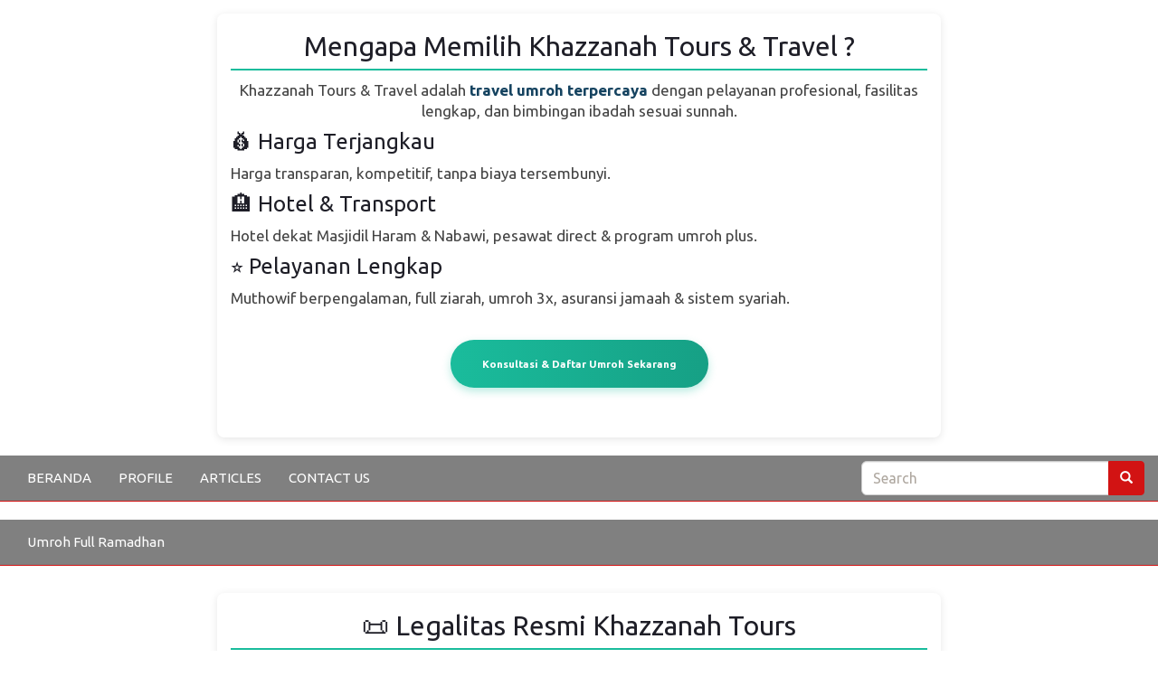

--- FILE ---
content_type: text/html; charset=UTF-8
request_url: https://biroumrohmurah.biz.id/produk/4356/daftar-haji-khusus-2025-di-purwakarta
body_size: 35909
content:
<!DOCTYPE HTML>
<html lang='en'>
	<head>
		<meta charset="UTF-8">
		<meta http-equiv="X-UA-Compatible" content="IE=edge">
		<meta name="viewport" content="width=device-width, initial-scale=1">
		<meta http-equiv='Content-Type' content='text/html; charset=iso-8859-1'/>
				<title>Daftar Haji Khusus 2025 Di Purwakarta</title> 
		<meta name="description" content="Daftar Haji Khusus 2025 Di Purwakarta  Perjalanan Haji adalah perjalanan spiritual dan ibadah sentral dalam Islam yang memiliki potensi untuk mengubah hidup Cari makna yang sejati sela"/>
		<meta name="keywords" content="Daftar Haji Khusus 2025 Di Purwakarta, Haji,Haji Plus,Haji Plus Ar Rahman,Haji Khusus,Haji 2024,Haji 2025,Haji 2026,Haji Pasti Berangkat,Haji Berizin Resmi Kemenag"/>
		
		
		<meta itemprop="name" content="Daftar Haji Khusus 2025 Di Purwakarta">
		<meta itemprop="description" content="Daftar Haji Khusus 2025 Di Purwakarta  Perjalanan Haji adalah perjalanan spiritual dan ibadah sentral dalam Islam yang memiliki potensi untuk mengubah hidup Cari makna yang sejati sela" >
		<meta itemprop="image" content="https://hajiumrohkemenag.com/uploads/haji4.jpg" >


		<meta property="og:title" content="Daftar Haji Khusus 2025 Di Purwakarta" />
		<meta property="og:type" content="article" />
		<meta property="og:url" content="https://biroumrohmurah.biz.id/produk/4356/daftar-haji-khusus-2025-di-purwakarta" />
		
		
		<meta property="og:image" content="https://hajiumrohkemenag.com/uploads/haji4.jpg" />
		
				<meta property="og:description" content="Daftar Haji Khusus 2025 Di Purwakarta  Perjalanan Haji adalah perjalanan spiritual dan ibadah sentral dalam Islam yang memiliki potensi untuk mengubah hidup Cari makna yang sejati sela" />
		<link rel="canonical" href="https://biroumrohmurah.biz.id/produk/4356/daftar-haji-khusus-2025-di-purwakarta" />
		<!-- META TAG LENGKAP UNTUK WEBSITE UMROH -->
<!-- Meta Utama dan SEO --> <!-- 2. Canonical (sebaiknya dekat atas juga) -->
  <!-- 3. Theme Color (boleh setelah canonical) -->
  <meta name="theme-color" content="#3498db">
  <!-- 4. Author dan lainnya -->
<meta property="og:site_name" content="Khazzanah Tours & Travel">
 <meta name="author" content="Khazzanah Tours & Travel">
<meta name="format-detection" content="telephone=no">
<meta name="csrf-token" content="7PHWaty6LjvVHEiW930vjkTQXZegqNcdwia5z99U">
<meta name="request-token" content="da02e8eadd925c837cf0d213a53750b67f3dc0c4:c01b241519b321af705191cf320d91db6ea604ba">
<meta name="robots" content="index, follow, max-snippet:-1, max-video-preview:-1, max-image-preview:large">
<meta name="googlebot" content="all, index, follow">
<meta name="DC.title" content="Khazzanah Tours">
<!-- Favicon -->
<link rel="apple-touch-icon" sizes="180x180" href="/apple-touch-icon.png">
<link rel="icon" type="image/png" sizes="32x32" href="https://umrohbandungkhazzanah.my.id/gambarbebas/20240310-034846_imgonline-com-ua-resize-2BcuZ3buJC.png">
<link rel="icon" type="image/png" sizes="16x16" href="/favicon-16x16.png">

<!-- Google Site Verification -->
<meta name="google-site-verification" content="_2pZgURAvcJm5zQAL4eRD1wDu8hy5VA5Pz2J3O7EnU8">

<!-- JSON-LD, CSS, dan Script lainnya tidak diubah agar fungsi tetap berjalan -->
 <style>body{font-family:'Segoe UI',Tahoma,sans-serif;background:#f9fbfc;color:#333;line-height:1.8;margin:0;padding:40px 20px;background-image:url('data:image/svg+xml;utf8,<svg xmlns="http://www.w3.org/2000/svg" width="500" height="500"><text x="20" y="50" font-size="42" font-family="Segoe UI" fill="rgba(120,120,120,0.18)" font-weight="bold">Khazanah Tours</text></svg>');background-repeat:repeat;}.container{max-width:800px;margin:auto;background:rgba(255,255,255,0.95);padding:30px;border-radius:12px;box-shadow:0 6px 18px rgba(0,0,0,0.08);position:relative;overflow:hidden;}.container::before{content:"Khazanah Tours";position:absolute;top:30%;left:0;right:0;text-align:center;font-size:80px;font-weight:bold;color:rgba(230,245,241,0.15);z-index:0;pointer-events:none;font-family:'Segoe UI',Tahoma,sans-serif;}h1{font-size:2.1rem;color:#1a5276;margin-bottom:15px;text-align:center;position:relative;z-index:1;}h2{font-size:1.65rem;color:#117864;margin-top:35px;border-bottom:2px solid #1abc9c;padding-bottom:8px;position:relative;z-index:1;}p{font-size:1.12rem;color:#444;margin-bottom:22px;position:relative;z-index:1;}strong{color:#154360;font-weight:700;}.highlight{color:#d35400;font-weight:bold;background:#fff8f0;padding:2px 6px;border-radius:4px;}.brand-emphasis{color:#1a5276;font-weight:700;text-decoration:underline;text-decoration-color:#1abc9c;text-decoration-thickness:2px;text-underline-offset:4px;}.testimonial{background:#f8f9fa;border-left:4px solid #1abc9c;padding:18px 22px;margin:28px 0;border-radius:0 8px 8px 0;position:relative;z-index:1;}.cta-button{display:block;margin:35px auto;padding:15px 35px;background:linear-gradient(to right,#1abc9c,#16a085);color:white;font-weight:bold;font-size:1.15rem;border-radius:50px;text-decoration:none;transition:all 0.4s ease;text-align:center;width:fit-content;box-shadow:0 4px 10px rgba(26,188,156,0.3);position:relative;z-index:1;border:none;cursor:pointer;}.cta-button:hover{background:linear-gradient(to right,#16a085,#14967e);transform:translateY(-3px);box-shadow:0 6px 15px rgba(26,188,156,0.4);}.benefit-container{display:flex;flex-wrap:wrap;gap:22px;margin:28px 0;position:relative;z-index:1;}.benefit-box{flex:1 1 250px;background:#e8f4f1;padding:22px;border-radius:10px;border:1px solid #1abc9c;box-shadow:0 3px 8px rgba(0,0,0,0.05);transition:transform 0.3s ease;}.benefit-box:hover{transform:translateY(-5px);}.benefit-box h3{color:#117864;margin-top:0;font-size:1.25rem;}.package-grid{display:grid;grid-template-columns:repeat(auto-fit,minmax(300px,1fr));gap:24px;margin:35px 0;position:relative;z-index:1;}.package-card{background:#f5f9ff;padding:22px;border-radius:10px;border:1px solid #aed6f1;box-shadow:0 4px 10px rgba(0,0,0,0.03);}.package-card h3{color:#1a5276;margin-top:0;font-size:1.3rem;}.location-list{columns:2;column-gap:35px;background:#f0f9f7;padding:20px;border-radius:8px;position:relative;z-index:1;}.location-list li{margin-bottom:10px;}.section-divider{height:2px;background:linear-gradient(to right,transparent,#1abc9c,transparent);margin:40px 0;border:none;}@media (max-width:600px){h1{font-size:1.75rem;}h2{font-size:1.4rem;}p{font-size:1.05rem;}.location-list{columns:1;}.benefit-container,.package-grid{grid-template-columns:1fr;}.container::before{font-size:50px;top:20%;}}</style>
<!-- Styles and Scripts-->
<style>body{font-family:'Segoe UI',Tahoma,Geneva,Verdana,sans-serif;line-height:1.6;color:#333;max-width:1000px;margin:0 auto;padding:20px;background:linear-gradient(135deg,#f9f9f9 0%,#eef5ff 100%)}.container{background:#fff;padding:30px;border-radius:15px;box-shadow:0 5px 25px rgba(0,0,0,.08);margin-bottom:30px}h1{color:#1a5276;text-align:center;margin-bottom:25px;font-weight:700;font-size:2.4rem;text-shadow:1px 1px 2px rgba(0,0,0,.1);padding-bottom:15px;border-bottom:2px solid #3498db}p{margin-bottom:20px;font-size:17px;text-align:justify;color:#444}.highlight{background:#f8f9fa;padding:25px;border-left:4px solid #3498db;margin:30px 0;border-radius:0 10px 10px 0;box-shadow:0 3px 10px rgba(0,0,0,.05)}.locations{display:grid;grid-template-columns:repeat(auto-fill,minmax(220px,1fr));gap:12px;margin:18px 0}.location-tag{background:linear-gradient(to right,#eaf7ff,#d6f0ff);padding:10px 15px;border-radius:6px;font-size:15px;text-align:center;border:1px solid #bbdefb;transition:.3s;box-shadow:0 2px 5px rgba(0,0,0,.05)}.location-tag:hover{transform:translateY(-3px);background:linear-gradient(to right,#d1f0ff,#bbe9ff);box-shadow:0 5px 12px rgba(52,152,219,.2);border-color:#3498db}.month-section{background:linear-gradient(to bottom,#fff,#f8fbff);padding:25px;border-radius:12px;margin-bottom:35px;border:1px solid #e3f2fd;box-shadow:0 4px 15px rgba(0,0,0,.04);transition:.4s;position:relative;overflow:hidden}.month-section::before{content:"";position:absolute;top:0;left:0;width:5px;height:100%;background:linear-gradient(to bottom,#3498db,#2c81ba)}.month-section:hover{transform:translateY(-5px);box-shadow:0 8px 20px rgba(52,152,219,.15)}.month-section h2{color:#2874a6;margin-top:0;padding-bottom:10px;border-bottom:2px solid #bbdefb;font-size:1.8rem;position:relative;padding-left:15px}.month-section h2::before{content:"\2022";position:absolute;left:0;color:#3498db}.season-highlight{background:linear-gradient(to right,#fff8e1,#fffde7);padding:20px;border-radius:8px;margin:25px 0;border-left:4px solid #ffc107;box-shadow:0 3px 8px rgba(255,193,7,.1)}.year-section{margin-top:30px;padding-top:20px;border-top:1px dashed #e0e0e0}.year-section h3{color:#2c3e50;font-size:1.4rem;margin-bottom:15px;padding-left:10px;border-left:3px solid #3498db}.agustus-section{border-left-color:#3498db}.september-section{border-left-color:#2ecc71}.oktober-section{border-left-color:#e74c3c}.november-section{border-left-color:#f39c12}.desember-section{border-left-color:#9b59b6}.agustus-section h2{color:#2980b9}.september-section h2{color:#27ae60}.oktober-section h2{color:#c0392b}.november-section h2{color:#d35400}.desember-section h2{color:#8e44ad}@media(max-width:768px){.locations{grid-template-columns:repeat(auto-fill,minmax(170px,1fr))}h1{font-size:1.9rem}.container{padding:20px}}.header-note{text-align:center;font-style:italic;color:#7f8c8d;margin-top:-15px;margin-bottom:30px}</style>

<style>body{font-family:Arial,sans-serif;background-color:#f4f4f4;margin:0;padding:0;}.container{width:90%;margin:20px auto;padding:20px;background-color:white;border-radius:8px;box-shadow:0 2px 10px rgba(0,0,0,0.1);}h1{text-align:center;color:#0056b3;}h2{text-align:center;color:#333;margin-top:30px;}.gallery,.grid,.ramadhan-gallery,.umroh-plus-gallery{display:grid;grid-template-columns:repeat(3,1fr);gap:20px;margin-top:20px;}.gallery-item,.grid-item{text-align:center;}.gallery-item img,.grid-item img{width:100%;height:auto;border-radius:8px;box-shadow:0 4px 8px rgba(0,0,0,0.1);}.gallery-item h3,.grid-item h3{margin-top:10px;font-size:18px;color:#333;}@media(max-width:768px){.gallery,.grid,.ramadhan-gallery,.umroh-plus-gallery{grid-template-columns:repeat(3,1fr);}}@media(max-width:480px){.gallery,.grid,.ramadhan-gallery,.umroh-plus-gallery{grid-template-columns:repeat(3,1fr);}}</style>

<style>.form-container{max-width:700px;margin:50px auto;background:#ffffff;border-radius:10px;box-shadow:0 4px 16px rgba(0,0,0,0.1);overflow:hidden;font-family:sans-serif;}.form-header{background-color:#007bff;color:white;padding:20px;text-align:center;}.form-body{padding:30px;}.form-group{margin-bottom:20px;}.form-group label{display:block;font-weight:bold;margin-bottom:8px;}.form-group input,.form-group select{width:100%;padding:10px 12px;font-size:16px;border:1px solid #ccc;border-radius:6px;}.form-text{font-size:12px;color:#666;margin-top:5px;}.form-footer{text-align:center;margin-top:30px;}.form-footer button{background-color:#28a745;color:white;padding:14px 28px;font-size:16px;border:none;border-radius:6px;cursor:pointer;}.form-footer p{font-size:12px;color:#999;margin-top:10px;}.form-footer button:hover{background-color:#218838;}</style> 
<script src="lazyload.js" defer></script><script src="analytics.js" defer></script>
<!-- Geo Meta -->
<meta name="geo.region" content="ID-JK">
<meta name="geo.placename" content="Jakarta">
<meta name="geo.position" content="-6.200000;106.816666">
<meta name="ICBM" content="-6.200000, 106.816666">

<!-- JSON-LD tetap utuh -->
<script type="application/ld+json">
{
  "@context": "https://schema.org",
  "@graph": [
    {
      "@type": "Organization",
      "@id": "https://umrohbandungkhazzanah.my.id/#organization",
      "name": "Khazzanah Tours & Travel",
      "url": "https://umrohbandungkhazzanah.my.id",
      "logo": {
        "@type": "ImageObject",
        "url": "https://umrohbandungkhazzanah.my.id/gambarbebas/logo-khazzanah.png"
      },
      "sameAs": [
        "https://www.facebook.com/share/16kdjgHWZf/",
        "https://x.com/KhazanahBandung"
      ]
    },
    {
      "@type": "LocalBusiness",
      "@id": "https://umrohbandungkhazzanah.my.id/#bandung",
      "name": "Khazzanah Tours Bandung",
      "image": "https://umrohbandungkhazzanah.my.id/gambarbebas/logo-khazzanah.png",
      "address": {
        "@type": "PostalAddress",
        "addressLocality": "Bandung",
        "addressRegion": "Jawa Barat",
        "addressCountry": "ID"
      },
      "telephone": "+62-857-2484-1330",
      "url": "https://umrohbandungkhazzanah.my.id"
    },
    {
      "@type": "LocalBusiness",
      "@id": "https://umrohbandungkhazzanah.my.id/#jakarta",
      "name": "Khazzanah Tours Jakarta",
      "image": "https://umrohbandungkhazzanah.my.id/gambarbebas/logo-khazzanah.png",
      "address": {
        "@type": "PostalAddress",
        "addressLocality": "Jakarta",
        "addressRegion": "DKI Jakarta",
        "addressCountry": "ID"
      },
      "telephone": "+62-857-2484-1330",
      "url": "https://umrohbandungkhazzanah.my.id"
    },
    {
      "@type": "LocalBusiness",
      "name": "Khazzanah Tours Tangerang",
      "address": {
        "@type": "PostalAddress",
        "addressLocality": "Tangerang",
        "addressRegion": "Banten",
        "addressCountry": "ID"
      },
      "telephone": "+62-857-2484-1330",
      "url": "https://umrohbandungkhazzanah.my.id"
    },
    {
      "@type": "LocalBusiness",
      "name": "Khazzanah Tours Bekasi",
      "address": {
        "@type": "PostalAddress",
        "addressLocality": "Bekasi",
        "addressRegion": "Jawa Barat",
        "addressCountry": "ID"
      },
      "telephone": "+62-857-2484-1330",
      "url": "https://umrohbandungkhazzanah.my.id"
    },
    {
      "@type": "LocalBusiness",
      "name": "Khazzanah Tours Depok",
      "address": {
        "@type": "PostalAddress",
        "addressLocality": "Depok",
        "addressRegion": "Jawa Barat",
        "addressCountry": "ID"
      },
      "telephone": "+62-857-2484-1330",
      "url": "https://umrohbandungkhazzanah.my.id"
    },
    {
      "@type": "Event",
      "name": "Promo Umroh Ramadhan 2026",
      "startDate": "2026-03-08",
      "endDate": "2026-04-07",
      "eventAttendanceMode": "https://schema.org/OfflineEventAttendanceMode",
      "eventStatus": "https://schema.org/EventScheduled",
      "location": {
        "@type": "Place",
        "name": "Bandung",
        "address": {
          "@type": "PostalAddress",
          "addressLocality": "Bandung",
          "addressRegion": "Jawa Barat",
          "addressCountry": "ID"
        }
      },
      "image": [
        "https://umrohbandungkhazzanah.my.id/gambarbebas/20241013-094141_Umroh-full-ramadhan-2025-murah-9-hari-hotel-super-promo.jpg"
      ],
      "description": "Paket promo Umroh Ramadhan 2026 full 30 hari dengan hotel dekat Masjidil Haram dan pembimbing profesional.",
      "organizer": {
        "@type": "Organization",
        "name": "Khazzanah Tours & Travel",
        "url": "https://umrohbandungkhazzanah.my.id"
      }
    },
    {
      "@type": "BreadcrumbList",
      "itemListElement": [
        {
          "@type": "ListItem",
          "position": 1,
          "name": "Beranda",
          "item": "https://umrohbandungkhazzanah.my.id"
        },
        {
          "@type": "ListItem",
          "position": 2,
          "name": "Paket Umroh",
          "item": "https://umrohbandungkhazzanah.my.id/paket-umroh"
        },
        {
          "@type": "ListItem",
          "position": 3,
          "name": "Umroh Ramadhan 2026",
          "item": "https://umrohbandungkhazzanah.my.id/ramadhan-2026"
        }
      ]
    }
  ]
}
</script>

<!-- Twitter Cards Only -->
<meta name="twitter:site" content="@KhazanahBandung">
<meta name="twitter:creator" content="@KhazanahBandung">
<meta name="twitter:title" content="Umroh juli,agustus, september, oktober, november, desember, Januari, Ramadhan 2025 Termurah - Plus Turki, Dubai, dan Mesir">
<meta name="twitter:description" content="Promo umroh Ramadhan resmi Kemenag 2025. Itikaf, akhir Ramadhan, hotel bintang 5 dekat Masjidil Haram. Booking sebelum penuh!">
<meta name="twitter:image" content="https://umrohbandungkhazzanah.my.id/gambarbebas/20240310-034846_imgonline-com-ua-resize-2BcuZ3buJC.png">

<!-- Description & Keywords -->
<meta name="description" content="Paket Umroh hemat dan terpercaya dari Bandung & Jakarta. Promo spesial untuk keberangkatan tahun 2025. Khazzanah Tours & Travel adalah travel resmi umroh dan haji berizin Kemenag 2025–2028 dengan harga termurah dari Bandung, Jakarta, Bogor, Bekasi, Depok, Tangerang, Cirebon, Tasikmalaya, dan Garut. Umroh 2025 harga bersahabat, amanah, dan resmi. Tersedia dari Bandung dan Jakarta, paket umroh reguler dan promo Ramadhan (itikaf, akhir Ramadhan, full 30 hari), serta umroh plus ke Turki, Dubai, Mesir, Maroko, Aqsha, China, dan Eropa Barat. Umroh kereta cepat hotel bintang 4–5 dekat Masjidil Haram, maskapai langsung (Garuda & Saudia), pembimbing profesional. Promo umroh Juli, Agustus, September, Oktober, November, Desember 2025, hingga Januari, Februari, Ramadhan & Syawal 2026. Juga tersedia haji furoda & haji plus executive tanpa antre, terpercaya, dan sesuai syariat.">
<meta name="keywords" content="paket umrah umroh termurah, umrah 2025, umrah 2026, umrah 2027, umrah 2028, umrah Juli 2025, umrah Agustus 2025, umrah September 2025, umrah Oktober 2025, umrah November 2025, umrah Desember 2025, umrah Januari 2026, umrah Februari 2026, umrah Ramadhan 2026, umrah Syawal 2026, umroh Bandung, umroh Jakarta, umroh Bogor, umroh Bekasi, umroh Depok, umroh Tangerang, umroh Cirebon, umroh Tasikmalaya, umroh Garut, umroh Ramadhan, umroh akhir Ramadhan, umroh itikaf, umroh full Ramadhan, umroh reguler, umroh kereta cepat, umroh plus, umroh plus Turki, umroh plus Dubai, umroh plus Mesir, umroh plus Maroko, umroh plus Aqsha, umroh plus China, umroh plus Eropa, travel umroh resmi Kemenag, daftar umroh 2025, pendaftaran umroh, biaya umroh, harga umroh 2025, harga umroh 2026, harga umroh 2027, harga umroh 2028, promo umroh Januari, promo umroh Februari, promo umroh Ramadhan. umroh 2025, umroh 2026, umroh 2027, umroh 2028, umroh Juli 2025, umroh Agustus 2025, umroh September 2025, umroh Oktober 2025, umroh November 2025, umroh Desember 2025, umroh Januari 2026, umroh Februari 2026, umroh Ramadhan 2026, umroh Syawal 2026, umroh Bandung, umroh Jakarta, umroh Bogor, umroh Bekasi, umroh Depok, umroh Tangerang, umroh Cirebon, umroh Tasikmalaya, umroh Garut, umroh Ramadhan, umroh akhir Ramadhan, umroh itikaf, umroh full Ramadhan, umroh reguler, umroh kereta cepat, umroh plus, umroh plus Turki, umroh plus Dubai, umroh plus Mesir, umroh plus Maroko, umroh plus Aqsha, umroh plus China, umroh plus Eropa, travel umroh resmi Kemenag, daftar umroh 2025, pendaftaran umroh, biaya umroh, harga umroh 2025, harga umroh 2026, harga umroh 2027, harga umroh 2028, promo umroh Januari, promo umroh Februari, promo umroh Ramadhan, hotel dekat Masjidil Haram, penerbangan langsung umroh, haji furoda tanpa antre, haji plus 2026, haji executive, visa haji resmi, travel umroh dan haji terpercaya"> 

<!-- Google Ads Conversion Tracking -->
<script async src="https://www.googletagmanager.com/gtag/js?id=AW-10930240894"></script>
<script>
  window.dataLayer = window.dataLayer || [];
  function gtag(){dataLayer.push(arguments);}
  gtag('js', new Date());
  gtag('config', 'AW-10930240894');
</script>
  <!-- Bootstrap CSS -->
    <link rel="stylesheet" href="https://cdn.jsdelivr.net/npm/bootstrap@5.3.0/dist/css/bootstrap.min.css" integrity="sha384-rbsA2VBKQeaX4R2CfpSxW5zIF06zO4UmpR5PpXZkSmNHWZ8+3R2wOr5cF7x5iVoM" crossorigin="anonymous">
    <!-- Bootstrap JS dengan Defer -->
    <script defer src="https://cdn.jsdelivr.net/npm/bootstrap@5.3.0/dist/js/bootstrap.bundle.min.js" integrity="sha384-OERcA2GvXZ7j3BZc+o6f7QvZ6OWOmzMZ6z8jvKKQoYjG1Fa5dUqz+BpBOEdkcN1D" crossorigin="anonymous"></script>
<script>function sendToWhatsApp(){var fullName=document.getElementById('fullName').value;var whatsapp=document.getElementById('whatsapp').value;var package=document.getElementById('package').value;var departureMonth=document.getElementById('departureMonth').value;var message=`Nama Lengkap: ${fullName}%0ANomor WhatsApp: ${whatsapp}%0A Paket Umroh: ${package}%0A B bulan Keberangkatan: ${departureMonth}%0A`;var waLink=`https://wa.me/6285724841330?text=${message}`;window.open(waLink,'_blank');}</script>
<style>.container{display:flex;gap:20px;justify-content:center;flex-wrap:nowrap;}.column{flex:1;max-width:33%;text-align:center;}.column img{width:100%;height:auto;border-radius:10px;}.column h3{margin-top:10px;}</style>
<script>
  function kirimPendaftaran() {
    var nama = document.getElementById("nama").value;
    var nomor = document.getElementById("nomor").value;
    var paket = document.getElementById("paket").value;
    var bulan = document.getElementById("bulan").value;
    if (nama && nomor && paket && bulan) {
      var pesan = `Halo, saya ingin mendaftar umroh.\n\nNama: ${nama}\nNomor WA: ${nomor}\nPaket: ${paket}\nBulan Keberangkatan: ${bulan}`;
      var waLink = `https://wa.me/6285724841330?text=${encodeURIComponent(pesan)}`;
      window.open(waLink, "_blank");
    } else {alert("Harap isi semua kolom sebelum mengirim.");   }}</script>
<script type="application/ld+json">
{
  "@context": "https://schema.org",
  "@graph": [
    {
      "@type": ["Organization", "TravelAgency"],
      "@id": "https://biroumrohmurah.biz.id/#organization",
      "name": "KHAZZANAH TOURS and travel",
      "description": "Kolaborasi Khazzanah Tours, Medina Tour, dan Rabbani Tour - Penyedia paket umroh termurah di Jakarta, Tangerang, Bandung, dan seluruh Indonesia",
      "url": "https://biroumrohmurah.biz.id",
      "image": "https://biroumrohmurah.biz.id/logo-hajiumrohkemenag.jpg",
      "logo": {
        "@type": "ImageObject",
        "url": "https://biroumrohmurah.biz.id/logo-hajiumrohkemenag.png"
      },
      "aggregateRating": {
        "@type": "AggregateRating",
        "ratingValue": "4.9",
        "reviewCount": "700"
      },
      "serviceLocation": [
        {"@type": "City", "name": "Jakarta"},
        {"@type": "City", "name": "Bandung"},
        {"@type": "City", "name": "Tangerang"},
        {"@type": "City", "name": "Bekasi"},
        {"@type": "City", "name": "Bogor"}
      ],
      "areaServed": {
        "@type": "Country",
        "name": "Indonesia"
      },
      "contactPoint": {
        "@type": "ContactPoint",
        "telephone": "+6285724841330",
        "contactType": "Customer service",
        "email": "info@biroumrohmurah.biz.id"
      },
      "member": [
        {
          "@type": "Organization",
          "name": "Medina Tour",
          "url": "https://biroumrohmurah.biz.id",
          "description": "Mitra resmi penyedia paket umroh dalam kolaborasi Hajiumrohkemenag"
        },
        {
          "@type": "Organization",
          "name": "Rabbani Tour",
          "url": "https://biroumrohmurah.biz.id",
          "description": "Mitra resmi penyedia paket umroh dalam kolaborasi Hajiumrohkemenag"
        }
      ]
    },
    {
      "@type": "WebSite",
      "@id": "https://biroumrohmurah.biz.id/#website",
      "url": "https://biroumrohmurah.biz.id",
      "name": "Haji Umroh Kemenag Resmi",
      "publisher": {"@id": "https://biroumrohmurah.biz.id/#organization"}
    },
    {
      "@type": "WebPage",
      "@id": "https://biroumrohmurah.biz.id/#webpage",
      "url": "https://biroumrohmurah.biz.id",
      "name": "Paket Umroh Resmi Kemenag Termurah 2025 – 2026",
      "description": "Paket umroh 2025–2026 terpercaya dari Khazzanah Tours, Medina Tour, dan Rabbani Tour: reguler, Ramadhan, plus Turki, Dubai, Mesir. Hotel dekat Haram dan pembimbing bersanad.",
      "inLanguage": "id-ID",
      "isPartOf": {"@id": "https://biroumrohmurah.biz.id/#website"},
      "primaryImageOfPage": {
        "@type": "ImageObject",
        "url": "https://biroumrohmurah.biz.id/logo-hajiumrohkemenag.png"
      }
    },
    {
      "@type": "Product",
      "name": "Paket Umroh Ekonomis",
      "image": "https://biroumrohmurah.biz.id/umroh-ekonomis.jpg",
      "description": "Paket umroh dengan hotel bintang 3 berjarak menggunakan shuttle bus",
      "offers": {
        "@type": "Offer",
        "price": "23000000",
        "priceCurrency": "IDR",
        "url": "https://biroumrohmurah.biz.id/paket-ekonomis"
      },
      "brand": {
        "@type": "Brand",
        "name": "KHAZZANAH TOURS and travel"
      },
      "aggregateRating": {
        "@type": "AggregateRating",
        "ratingValue": "4.7",
        "reviewCount": "89"
      }
    },
    {
      "@type": "LocalBusiness",
      "@id": "https://biroumrohmurah.biz.id/#bandung",
      "name": "Kantor Haji Umroh Kemenag Bandung",
      "image": "https://biroumrohmurah.biz.id/logo-hajiumrohkemenag.png",
      "address": {
        "@type": "PostalAddress",
        "addressLocality": "Bandung",
        "addressRegion": "Jawa Barat",
        "addressCountry": "ID"
      },
      "telephone": "+62-857-2484-1330",
      "url": "https://biroumrohmurah.biz.id"
    },
    {
      "@type": "BreadcrumbList",
      "itemListElement": [
        {"@type": "ListItem", "position": 1, "name": "Beranda", "item": "https://biroumrohmurah.biz.id"},
        {"@type": "ListItem", "position": 2, "name": "Paket Umroh juli 2025", "item": "https://biroumrohmurah.biz.id/paket-umroh-juli-2025"},
        {"@type": "ListItem", "position": 3, "name": "Umroh Agustus 2025", "item": "https://biroumrohmurah.biz.id/paket-umroh-agustus-2025"},
        {"@type": "ListItem", "position": 4, "name": "Umroh September 2025", "item": "https://biroumrohmurah.biz.id/paket-umroh-september-2025"},
        {"@type": "ListItem", "position": 5, "name": "Umroh Oktober 2025", "item": "https://biroumrohmurah.biz.id/paket-umroh-oktober-2025"},
        {"@type": "ListItem", "position": 6, "name": "Umroh November 2025", "item": "https://biroumrohmurah.biz.id/paket-umroh-november-2025"},
        {"@type": "ListItem", "position": 7, "name": "Umroh Desember 2025", "item": "https://biroumrohmurah.biz.id/paket-umroh-desember-2025"}
      ]
    },
    {
      "@type": "TouristTrip",
      "name": "Paket Umroh Reguler 9 Hari",
      "description": "Umroh reguler dengan hotel bintang 3-5. Rute: 3 hari Madinah, 4 hari Mekkah, 1 hari Thaif (opsional).",
      "touristType": "Muslim",
      "itinerary": "Jakarta - Madinah - Mekkah - Thaif - Jeddah - Jakarta",
      "duration": "P9D"
    },
    {
      "@type": "TouristTrip",
      "name": "Umroh Plus Turki 12 Hari",
      "description": "Paket umroh plus city tour Istanbul dan Bursa, termasuk hotel, makan, dan pembimbing bersanad.",
      "touristType": "Muslim",
      "itinerary": "Jakarta - Istanbul - Madinah - Mekkah - Jeddah - Jakarta",
      "duration": "P12D"
    },
    {
      "@type": "TouristTrip",
      "name": "Umroh Plus Turki Cappadocia 14 Hari",
      "description": "Umroh plus Turki dan Cappadocia: balon udara, kota bawah tanah, dan heritage Ottoman.",
      "touristType": "Muslim",
      "itinerary": "Jakarta - Istanbul - Cappadocia - Madinah - Mekkah - Jeddah - Jakarta",
      "duration": "P14D"
    },
    {
      "@type": "TouristTrip",
      "name": "Umroh Plus Mesir 13 Hari",
      "description": "City tour Kairo dan Alexandria, ziarah makam Nabi Musa dan ulama besar Mesir.",
      "touristType": "Muslim",
      "itinerary": "Jakarta - Cairo - Madinah - Mekkah - Jeddah - Jakarta",
      "duration": "P13D"
    },
    {
      "@type": "TouristTrip",
      "name": "Umroh Plus Aqsa 14 Hari",
      "description": "Ziarah ke Masjidil Aqsa dan Palestina, kemudian umroh dari Madinah ke Mekkah.",
      "touristType": "Muslim",
      "itinerary": "Jakarta - Amman - Jerussalem - Madinah - Mekkah - Jeddah - Jakarta",
      "duration": "P14D"
    },
    {
      "@type": "TouristTrip",
      "name": "Umroh Plus Dubai 12 Hari",
      "description": "Paket kombinasi city tour Dubai, Burj Khalifa, dan umroh reguler.",
      "touristType": "Muslim",
      "itinerary": "Jakarta - Dubai - Madinah - Mekkah - Jeddah - Jakarta",
      "duration": "P12D"
    },
    {
      "@type": "TouristTrip",
      "name": "Umroh Plus Cina 12 Hari",
      "description": "Ziarah ke jejak Islam di Cina: Masjid Agung Xi'an, Beijing, dan Guangzhou.",
      "touristType": "Muslim",
      "itinerary": "Jakarta - Guangzhou - Madinah - Mekkah - Jeddah - Jakarta",
      "duration": "P12D"
    },
    {
      "@type": "TouristTrip",
      "name": "Umroh Plus Eropa Barat 15 Hari",
      "description": "Tour jejak Islam di Spanyol, Prancis, dan Swiss, lanjutkan ibadah umroh.",
      "touristType": "Muslim",
      "itinerary": "Jakarta - Madrid - Paris - Madinah - Mekkah - Jeddah - Jakarta",
      "duration": "P15D"
    },
    {
      "@type": "FAQPage",
      "mainEntity": [
        {
          "@type": "Question",
          "name": "Apakah memiliki izin resmi Kemenag?",
          "acceptedAnswer": {
            "@type": "Answer",
            "text": "Ya, Khazzanah Tours, Medina Tour, dan Rabbani Tour berizin resmi Kemenag, Kemenkumham, dan Kemenkeu."
          }
        },
        {
          "@type": "Question",
          "name": "Siapa penyedia paket umroh di website ini?",
          "acceptedAnswer": {
            "@type": "Answer",
            "text": "Paket disediakan oleh Khazzanah Tours, Medina Tour, dan Rabbani Tour dalam satu platform resmi Hajiumrohkemenag."
          }
        },
        {
          "@type": "Question",
          "name": "Apakah hotel dekat Masjidil Haram?",
          "acceptedAnswer": {
            "@type": "Answer",
            "text": "Ya, semua paket menggunakan hotel bintang 3-5 dengan jarak 200-400 meter dari Masjidil Haram."
          }
        },
        {
          "@type": "Question",
          "name": "Bagaimana cara mendaftar?",
          "acceptedAnswer": {
            "@type": "Answer",
            "text": "Pendaftaran bisa melalui website atau datang langsung ke kantor cabang Hajiumrohkemenag di kota Anda."
          }
        }
      ]
    },
    {
      "@type": "Event",
      "name": "Promo Umroh Agustus 2025",
      "startDate": "2025-08-05",
      "endDate": "2025-08-14",
      "eventAttendanceMode": "https://schema.org/OfflineEventAttendanceMode",
      "eventStatus": "https://schema.org/EventScheduled",
      "location": {
        "@type": "Place",
        "name": "Bandung",
        "address": {
          "@type": "PostalAddress",
          "addressLocality": "Bandung",
          "addressRegion": "Jawa Barat",
          "addressCountry": "ID"
        }
      },
      "image": ["https://biroumrohmurah.biz.id/event-agustus.jpg"],
      "description": "Promo paket Umroh Agustus 2025 dengan hotel dekat Masjidil Haram.",
      "organizer": {
        "@type": "Organization",
        "name": "KHAZZANAH TOURS and travel",
        "url": "https://biroumrohmurah.biz.id"
      }
    },
    {
      "@type": "Event",
      "name": "Promo Umroh September 2025",
      "startDate": "2025-09-07",
      "endDate": "2025-09-16",
      "eventAttendanceMode": "https://schema.org/OfflineEventAttendanceMode",
      "eventStatus": "https://schema.org/EventScheduled",
      "location": {
        "@type": "Place",
        "name": "Jakarta",
        "address": {
          "@type": "PostalAddress",
          "addressLocality": "Jakarta",
          "addressRegion": "DKI Jakarta",
          "addressCountry": "ID"
        }
      },
      "image": ["https://biroumrohmurah.biz.id/event-september.jpg"],
      "description": "Promo umroh spesial bulan September 2025 dengan hotel strategis dan pembimbing profesional.",
      "organizer": {
        "@type": "Organization",
        "name": "KHAZZANAH TOURS and travel",
        "url": "https://biroumrohmurah.biz.id"
      }
    },
    {
      "@type": "Event",
      "name": "Promo Umroh Oktober 2025",
      "startDate": "2025-10-05",
      "endDate": "2025-10-14",
      "eventAttendanceMode": "https://schema.org/OfflineEventAttendanceMode",
      "eventStatus": "https://schema.org/EventScheduled",
      "location": {
        "@type": "Place",
        "name": "Surabaya",
        "address": {
          "@type": "PostalAddress",
          "addressLocality": "Surabaya",
          "addressRegion": "Jawa Timur",
          "addressCountry": "ID"
        }
      },
      "image": ["https://biroumrohmurah.biz.id/event-oktober.jpg"],
      "description": "Umroh Oktober 2025 dengan layanan lengkap dan hotel dekat Masjidil Haram.",
      "organizer": {
        "@type": "Organization",
        "name": "KHAZZANAH TOURS and travel",
        "url": "https://biroumrohmurah.biz.id"
      }
    },
    {
      "@type": "Event",
      "name": "Promo Umroh November 2025",
      "startDate": "2025-11-06",
      "endDate": "2025-11-15",
      "eventAttendanceMode": "https://schema.org/OfflineEventAttendanceMode",
      "eventStatus": "https://schema.org/EventScheduled",
      "location": {
        "@type": "Place",
        "name": "Medan",
        "address": {
          "@type": "PostalAddress",
          "addressLocality": "Medan",
          "addressRegion": "Sumatera Utara",
          "addressCountry": "ID"
        }
      },
      "image": ["https://biroumrohmurah.biz.id/event-november.jpg"],
      "description": "Promo Umroh akhir tahun 2025 dengan hotel bintang 3-5.",
      "organizer": {
        "@type": "Organization",
        "name": "KHAZZANAH TOURS and travel",
        "url": "https://biroumrohmurah.biz.id"
      }
    },
    {
      "@type": "Event",
      "name": "Promo Umroh Desember 2025",
      "startDate": "2025-12-07",
      "endDate": "2025-12-16",
      "eventAttendanceMode": "https://schema.org/OfflineEventAttendanceMode",
      "eventStatus": "https://schema.org/EventScheduled",
      "location": {
        "@type": "Place",
        "name": "Bandung",
        "address": {
          "@type": "PostalAddress",
          "addressLocality": "Bandung",
          "addressRegion": "Jawa Barat",
          "addressCountry": "ID"
        }
      },
      "image": ["https://biroumrohmurah.biz.id/event-desember.jpg"],
      "description": "Umroh akhir tahun bersama Khazzanah Tours dengan harga spesial.",
      "organizer": {
        "@type": "Organization",
        "name": "KHAZZANAH TOURS and travel",
        "url": "https://biroumrohmurah.biz.id"
      }
    },
    {
      "@type": "Event",
      "name": "Promo Umroh Januari 2026",
      "startDate": "2026-01-05",
      "endDate": "2026-01-14",
      "eventAttendanceMode": "https://schema.org/OfflineEventAttendanceMode",
      "eventStatus": "https://schema.org/EventScheduled",
      "location": {
        "@type": "Place",
        "name": "Jakarta",
        "address": {
          "@type": "PostalAddress",
          "addressLocality": "Jakarta",
          "addressRegion": "DKI Jakarta",
          "addressCountry": "ID"
        }
      },
      "image": ["https://biroumrohmurah.biz.id/event-januari.jpg"],
      "description": "Umroh awal tahun 2026 dengan harga ekonomis dan fasilitas terbaik.",
      "organizer": {
        "@type": "Organization",
        "name": "KHAZZANAH TOURS and travel",
        "url": "https://biroumrohmurah.biz.id"
      }
    },
    {
      "@type": "Event",
      "name": "Promo Umroh Awal Ramadhan 2026",
      "startDate": "2026-03-08",
      "endDate": "2026-03-14",
      "eventAttendanceMode": "https://schema.org/OfflineEventAttendanceMode",
      "eventStatus": "https://schema.org/EventScheduled",
      "location": {
        "@type": "Place",
        "name": "Mekkah",
        "address": {
          "@type": "PostalAddress",
          "addressLocality": "Mekkah",
          "addressRegion": "Makkah",
          "addressCountry": "SA"
        }
      },
      "image": ["https://biroumrohmurah.biz.id/event-ramadhan-awal.jpg"],
      "description": "Promo umroh awal Ramadhan 2026 selama pekan pertama dengan hotel dekat Haram.",
      "organizer": {
        "@type": "Organization",
        "name": "KHAZZANAH TOURS and travel",
        "url": "https://biroumrohmurah.biz.id"
      }
    },
    {
      "@type": "Event",
      "name": "Promo Umroh Tengah Ramadhan 2026",
      "startDate": "2026-03-22",
      "endDate": "2026-03-28",
      "eventAttendanceMode": "https://schema.org/OfflineEventAttendanceMode",
      "eventStatus": "https://schema.org/EventScheduled",
      "location": {
        "@type": "Place",
        "name": "Mekkah",
        "address": {
          "@type": "PostalAddress",
          "addressLocality": "Mekkah",
          "addressRegion": "Makkah",
          "addressCountry": "SA"
        }
      },
      "image": ["https://biroumrohmurah.biz.id/event-ramadhan-tengah.jpg"],
      "description": "Paket Umroh Ramadhan 2026 pada pertengahan bulan dengan pembimbing bersanad dan hotel eksklusif.",
      "organizer": {
        "@type": "Organization",
        "name": "KHAZZANAH TOURS and travel",
        "url": "https://biroumrohmurah.biz.id"
      }
    },
    {
      "@type": "Event",
      "name": "Promo Umroh Full Ramadhan 2026",
      "startDate": "2026-03-08",
      "endDate": "2026-04-07",
      "eventAttendanceMode": "https://schema.org/OfflineEventAttendanceMode",
      "eventStatus": "https://schema.org/EventScheduled",
      "location": {
        "@type": "Place",
        "name": "Mekkah dan Madinah",
        "address": {
          "@type": "PostalAddress",
          "addressLocality": "Mekkah",
          "addressRegion": "Makkah",
          "addressCountry": "SA"
        }
      },
      "image": ["https://biroumrohmurah.biz.id/event-ramadhan-full.jpg"],
      "description": "Umroh Full Ramadhan 2026: 30 hari di tanah suci bersama pembimbing berpengalaman.",
      "organizer": {
        "@type": "Organization",
        "name": "KHAZZANAH TOURS and travel",
        "url": "https://biroumrohmurah.biz.id"
      }
    },
    {
      "@type": "Event",
      "name": "Promo Umroh Ramadhan 2026",
      "startDate": "2026-03-08",
      "endDate": "2026-04-07",
      "eventAttendanceMode": "https://schema.org/OfflineEventAttendanceMode",
      "eventStatus": "https://schema.org/EventScheduled",
      "location": {
        "@type": "Place",
        "name": "Bandung",
        "address": {
          "@type": "PostalAddress",
          "addressLocality": "Bandung",
          "addressRegion": "Jawa Barat",
          "addressCountry": "ID"
        }
      },
      "image": ["https://biroumrohmurah.biz.id/umroh-ramadhan-promo.jpg"],
      "description": "Paket promo Umroh Ramadhan 2026 full 30 hari dengan hotel dekat Masjidil Haram dan pembimbing profesional.",
      "organizer": {
        "@type": "Organization",
        "name": "KHAZZANAH TOURS and travel",
        "url": "https://biroumrohmurah.biz.id"
      }
    },
    {
      "@type": "OfferCatalog",
      "name": "Katalog Paket Umroh Khazzanah Tours",
      "itemListElement": [
        {"@type": "Product", "name": "Paket Umroh Ekonomis"},
        {"@type": "Product", "name": "Paket Umroh Mahabbah"},
        {"@type": "Product", "name": "Paket Umroh Excellent"},
        {"@type": "Product", "name": "Paket Umroh ZamZam"},
        {"@type": "Product", "name": "Paket Umroh Itikaf"},
        {"@type": "Product", "name": "Paket Umroh Akhir Ramadhan"},
        {"@type": "Product", "name": "Paket Umroh Full Ramadhan"},
        {"@type": "Product", "name": "Paket Umroh Plus Turki"}
      ]
    }    ,

  {
      "@type": "OfferCatalog",
      "name": "Paket Umrah Agustus 2025",
      "itemListElement": [
        {"@type": "Product", "name": "Umroh Reguler Agustus 2025", "url": "birohajiumroh.biz.id/paket-umroh-agustus-2025"}
      ]
    },
    {
      "@type": "OfferCatalog",
      "name": "Paket Umrah September 2025",
      "itemListElement": [
        {"@type": "Product", "name": "Umroh Reguler September 2025", "url": "birohajiumroh.biz.id/paket-umroh-september-2025"}
      ]
    },
    {
      "@type": "OfferCatalog",
      "name": "Paket Umrah Oktober 2025",
      "itemListElement": [
        {"@type": "Product", "name": "Umroh Reguler Oktober 2025", "url": "birohajiumroh.biz.id/paket-umroh-oktober-2025"}
      ]
    },
    {
      "@type": "OfferCatalog",
      "name": "Paket Umrah November 2025",
      "itemListElement": [
        {"@type": "Product", "name": "Umroh Reguler November 2025", "url": "birohajiumroh.biz.id/paket-umroh-november-2025"}
      ]
    },
    {
      "@type": "OfferCatalog",
      "name": "Paket Umrah Desember 2025",
      "itemListElement": [
        {"@type": "Product", "name": "Umroh Reguler Desember 2025", "url": "birohajiumroh.biz.id/paket-umroh-desember-2025"}
      ]
    },
    {
      "@type": "OfferCatalog",
      "name": "Paket Umrah Januari 2026",
      "itemListElement": [
        {"@type": "Product", "name": "Umroh Reguler Januari 2026", "url": "birohajiumroh.biz.id/paket-umroh-januari-2026"}
      ]
    },
    {
      "@type": "OfferCatalog",
      "name": "Paket Umrah Februari 2026",
      "itemListElement": [
        {"@type": "Product", "name": "Umroh Reguler Februari 2026", "url": "birohajiumroh.biz.id/paket-umroh-februari-2026"}
      ]
    },
    {
      "@type": "OfferCatalog",
      "name": "Paket Umrah Ramadhan 2026",
      "itemListElement": [
        {"@type": "Product", "name": "Umroh Awal Ramadhan 2026", "url": "birohajiumroh.biz.id/paket-umroh-ramadhan-awal-2026"},
        {"@type": "Product", "name": "Umroh Tengah Ramadhan 2026", "url": "birohajiumroh.biz.id/paket-umroh-ramadhan-tengah-2026"},
        {"@type": "Product", "name": "Umroh Full Ramadhan 2026", "url": "birohajiumroh.biz.id/paket-umroh-ramadhan-full-2026"}
      ]
    },
    {
      "@type": "OfferCatalog",
      "name": "Paket Umrah Syawal 2026",
      "itemListElement": [
        {"@type": "Product", "name": "Umroh Syawal 2026", "url": "birohajiumroh.biz.id/paket-umroh-syawal-2026"}
      ]
    }
,
    {
      "@type": "Product",
      "name": "Paket Umroh Plus Dubai",
      "description": "Umroh plus city tour ke Dubai, Burj Khalifa, dan gurun pasir.",
      "image": "birohajiumroh.biz.id/produk/plus-dubai.jpg",
      "offers": {
        "@type": "Offer",
        "price": "44900000",
        "priceCurrency": "IDR",
        "url": "birohajiumroh.biz.id/paket/plus-dubai"
      }
    },
    {
      "@type": "Product",
      "name": "Paket Umroh Plus Aqsha",
      "description": "Umroh plus Palestina dan ziarah Masjidil Aqsha.",
      "image": "birohajiumroh.biz.id/produk/plus-aqsha.jpg",
      "offers": {
        "@type": "Offer",
        "price": "46900000",
        "priceCurrency": "IDR",
        "url": "birohajiumroh.biz.id/paket/plus-aqsha"
      }
    },
    {
      "@type": "Product",
      "name": "Paket Umroh Plus Mesir",
      "description": "Umroh plus ziarah ke Masjid Al Azhar dan Piramida Giza.",
      "image": "birohajiumroh.biz.id/produk/plus-mesir.jpg",
      "offers": {
        "@type": "Offer",
        "price": "45900000",
        "priceCurrency": "IDR",
        "url": "birohajiumroh.biz.id/paket/plus-mesir"
      }
    },
    {
      "@type": "HowTo",
      "name": "Itinerary Umroh 9 Hari",
      "step": [
        {"@type": "HowToStep", "text": "Hari 1: Keberangkatan dari Jakarta menuju Madinah."},
        {"@type": "HowToStep", "text": "Hari 2–4: Ziarah Madinah, Raudhah, Masjid Nabawi, Uhud."},
        {"@type": "HowToStep", "text": "Hari 5: Perjalanan ke Mekkah dan Umrah pertama."},
        {"@type": "HowToStep", "text": "Hari 6–8: Ziarah Mekkah, Thawaf, Sa’i, ibadah mandiri."},
        {"@type": "HowToStep", "text": "Hari 9: Persiapan pulang dan kembali ke Jakarta."}
      ]
    },
    {
      "@type": "VideoObject",
      "name": "Virtual Tour Hotel Premium Khazzanah Tours",
      "description": "Tur lengkap kamar hotel bintang 5 dekat Masjidil Haram untuk paket umroh",
      "thumbnailUrl": "birohajiumroh.biz.id/thumb-hotel-tour.jpg",
      "uploadDate": "2025-03-15",
      "duration": "PT58S",
      "contentUrl": "https://youtube.com/shorts/i_EB5kg5Eow?si=OhSvCEayLv6IZjgG",
      "embedUrl": "https://www.youtube.com/embed/i_EB5kg5Eow",
      "regionsAllowed": "ID",
      "interactionStatistic": {
        "@type": "InteractionCounter",
        "interactionType": "https://schema.org/WatchAction",
        "userInteractionCount": 18500
      }
    },
    {
      "@type": "VideoObject",
      "name": "Testimoni Ust. Abdul Somad - Jamaah Khazzanah Tours",
      "description": "Pengalaman langsung ulama ternama Indonesia berumroh dengan layanan kami",
      "thumbnailUrl": "birohajiumroh.biz.id/thumb-testimoni-ustad.jpg",
      "uploadDate": "2025-04-10",
      "duration": "PT62S",
      "contentUrl": "https://youtube.com/shorts/84bNtn7-6e8?si=R05BQ_HvScKCWPyX",
      "embedUrl": "https://www.youtube.com/embed/84bNtn7-6e8"
    },
    {
      "@type": "VideoObject",
      "name": "Panduan Pendaftaran Umroh Online 3 Menit",
      "description": "Proses mudah daftar umroh melalui website resmi Khazzanah Tours",
      "thumbnailUrl": "birohajiumroh.biz.id/thumb-pendaftaran.jpg",
      "uploadDate": "2025-02-28",
      "duration": "PT3M15S",
      "contentUrl": "https://youtube.com/shorts/dDKF8ZdxyyA?si=-yARgkKmcmZjgOMT",
      "embedUrl": "https://www.youtube.com/embed/dDKF8ZdxyyA"
    },
    {
      "@type": "Review",
      "author": {"@type": "Person", "name": "Dewi Sartika"},
      "datePublished": "2025-03-28",
      "reviewBody": "Pelayanan Khazzanah Tours luar biasa! Hotelnya benar-benar 200m dari Masjidil Haram. Pembimbingnya sangat sabar dan ilmu sanadnya jelas.",
      "reviewRating": {"@type": "Rating", "ratingValue": "5", "bestRating": "5"},
      "itemReviewed": {"@type": "Product", "name": "Paket Umroh Excellent"}
    },
    {
      "@type": "Review",
      "author": {"@type": "Person", "name": "Bambang Hartono"},
      "datePublished": "2025-03-15",
      "reviewBody": "Baru pulang umroh plus Turki dengan Khazzanah. Tour leader-nya sangat menguasai sejarah Islam Istanbul. Hotel di Mekkah persis di ZamZam Tower!",
      "reviewRating": {"@type": "Rating", "ratingValue": "5", "bestRating": "5"},
      "itemReviewed": {"@type": "Product", "name": "Paket Umroh Plus Turki"}
    },
    {
      "@type": "Review",
      "author": {"@type": "Person", "name": "Siti Rahayu"},
      "datePublished": "2025-04-02",
      "reviewBody": "Pendaftaran online hanya 10 menit! CS-nya responsif banget. Untuk paket Ramadhan, fasilitas itikafnya sangat mendukung ibadah.",
      "reviewRating": {"@type": "Rating", "ratingValue": "5", "bestRating": "5"},
      "itemReviewed": {"@type": "Product", "name": "Paket Umroh Full Ramadhan"}
    },
    {
      "@type": "GovernmentService",
      "name": "Verifikasi Izin Penyelenggara Umroh",
      "serviceOperator": {
        "@type": "GovernmentOrganization",
        "name": "Kementerian Agama RI",
        "url": "https://haji.kemenag.go.id/v5/"
      },
      "provider": {
        "@type": "Organization",
        "name": "KHAZZANAH TOURS and travel",
        "identifier": {
          "@type": "PropertyValue",
          "propertyID": "SK Kemenag",
          "value": "U.123/2023"
        }
      }
    },
    {
      "@type": "Permit",
      "name": "Surat Keputusan Menkumham",
      "issuedBy": {
        "@type": "GovernmentOrganization",
        "name": "Kementerian Hukum dan HAM RI"
      },
      "issuedThrough": {
        "@type": "Service",
        "name": "Administrasi Hukum Umum"
      },
      "permitAudience": {
        "@type": "Audience",
        "audienceType": "Regulatory Approval"
      },
      "identifier": "AHU-32502.AH.01.01. Tahun 2013",
      "validFrom": "2013-06-15"
    },
    {
      "@type": "ClaimReview",
      "claimReviewed": "Izin resmi Kemenag dan SK Menkumham",
      "author": {
        "@type": "Organization",
        "name": "Kemenag RI - Direktorat Penyelenggara Haji dan Umroh",
        "url": "https://haji.kemenag.go.id/v5/"
      },
      "datePublished": "2025-01-10",
      "reviewRating": {
        "@type": "Rating",
        "ratingValue": "5",
        "bestRating": "5",
        "alternateName": "Verified"
      },
      "url": "birohajiumroh.biz.id/legalitas"
    },
    {
      "@type": "InsuranceAgency",
      "name": "Asuransi Perjalanan Umroh",
      "provider": {
        "@type": "Organization",
        "name": "Allianz Syariah"
      },
      "benefitsSummaryUrl": "birohajiumroh.biz.id/asuransi-umroh",
      "termsOfService": "birohajiumroh.biz.id/syarat-ketentuan"
    },
    {
      "@type": "FinancialProduct",
      "name": "Cicilan Umroh 0%",
      "description": "Fasilitas pembiayaan syariah tanpa bunga hingga 24 bulan",
      "provider": {
        "@type": "BankOrCreditUnion",
        "name": "Bank Syariah Indonesia"
      },
      "feesAndCommissionsSpecification": "birohajiumroh.biz.id/cicilan"
    },
    {
      "@type": "Conversation",
      "name": "Customer Service Umroh",
      "hoursAvailable": {
        "@type": "OpeningHoursSpecification",
        "dayOfWeek": ["Monday", "Tuesday", "Wednesday", "Thursday", "Friday", "Saturday"],
        "opens": "08:00",
        "closes": "21:00"
      },
      "serviceLocation": {
        "@type": "VirtualLocation",
        "url": "birohajiumroh.biz.id/chat"
      }
    }

  ]
}
</script><link rel="dns-prefetch" href="https://www.youtube.com"> <link rel="dns-prefetch" href="https://i.ytimg.com"> <link rel="preconnect" href="https://www.youtube.com"><link rel="preconnect" href="https://umrohbandungkhazzanah.my.id"> <link rel="preconnect" href="https://fonts.googleapis.com">  <link rel="preconnect" href="https://fonts.gstatic.com" crossorigin><link rel="preload" as="image" href="https://umrohbandungkhazzanah.my.id/gambarbebas/20231228-034354_banner-20231224-052339Pembimbing-Utama-Khazzanah-tour-222-e1702460210486.webp">
  <link rel="preload" as="image" href="https://umrohbandungkhazzanah.my.id/gambarbebas/20250626-105617_images%20(1).jpeg"> <link rel="preload" as="image" href="https://umrohbandungkhazzanah.my.id/gambarbebas/20241028-043759_Hotel-haji-mekah.jpg">
<link rel="preconnect" href="https://www.youtube.com"><link rel="preconnect" href="https://umrohbandungkhazzanah.my.id"><link rel="preconnect" href="https://fonts.googleapis.com"><link rel="preconnect" href="https://fonts.gstatic.com" crossorigin><link rel="stylesheet" href="style.css"><script src="script.js" defer></script> <script defer>document.addEventListener("DOMContentLoaded",function(){document.querySelectorAll("img").forEach(function(img){if(!img.hasAttribute("loading")){img.setAttribute("loading","lazy");}});});</script><script type="application/ld+json">
{
  "@context": "https://schema.org",
  "@type": "Article",
  "mainEntityOfPage": {
    "@type": "WebPage",
    "@id": "https://biroumrohmurah.biz.id/produk/4356/daftar-haji-khusus-2025-di-purwakarta"
  },
  "headline": "Daftar Haji Khusus 2025 Di Purwakarta",
  "description": "Daftar Haji Khusus 2025 Di Purwakarta  Perjalanan Haji adalah perjalanan spiritual dan ibadah sentral dalam Islam yang memiliki potensi untuk mengubah hidup Cari makna yang sejati sela",
  "image": "https://hajiumrohkemenag.com/uploads/haji4.jpg",  
  "author": {
    "@type": "Person",
    "name": "Selamat Datang"
  },  
  "publisher": {
    "@type": "Organization",
    "name": "Selamat Datang",
    "logo": {
      "@type": "ImageObject",
      "url": "https://hajiumrohkemenag.com/uploads/haji7.jpg"
    }
  },
  "datePublished": "2023-09-13",
  "dateModified": "2023-09-13"
}
</script>		<link href="https://stackpath.bootstrapcdn.com/bootswatch/3.4.1/united/bootstrap.min.css" rel="stylesheet" integrity="sha384-Sa176srEjCXftw8QYd+wY/WVLqUNOlQ+ENT4shhgMBfALErUsVL8RrhU4zWbWyRt" crossorigin="anonymous">
		<link href="https://maxcdn.bootstrapcdn.com/font-awesome/4.6.1/css/font-awesome.min.css" rel="stylesheet" integrity="sha384-hQpvDQiCJaD2H465dQfA717v7lu5qHWtDbWNPvaTJ0ID5xnPUlVXnKzq7b8YUkbN" crossorigin="anonymous">
		<link rel="stylesheet" href="https://ajax.googleapis.com/ajax/libs/jqueryui/1.12.1/themes/smoothness/jquery-ui.css">
		<link href='https://biroumrohmurah.biz.id/style.css' rel='stylesheet' type='text/css'/>
		<link href="https://fonts.googleapis.com/css?family=Open+Sans:400,400i,600,600i,700" rel="stylesheet">
		<link rel="shortcut icon" href="https://hajiumrohkemenag.com/uploads/" />
		<script>
        
        if(/^\?fbclid=/.test(location.search))
           location.replace(location.href.replace(/\?fbclid.+/, ""));
        
        </script>
		<style>
					body{
				background:#ffffff;
				font-size: 150%;
			}
			a {
				color: #808080;
			}
			#wrap{	
				margin:0 auto -160px;
				padding:0 0 160px;
			}
			.navbar-default, #search_form .btn-default{
				border-color:#d21313;
			}
			.navbar-default,
			.panel > .panel-heading, 
			.red_button_kanan, 
			.btn-primary{
				background:#808080;
			}
			.navbar-default .navbar-brand,
			.navbar-default .navbar-nav > li > a,
			.panel > .panel-heading,
			.red_button_kanan a{
				color:#ffffff;
			}
			.navbar-default .navbar-brand:hover,
			.navbar-default .navbar-brand:focus,
			.navbar-default .navbar-nav > li > a:hover,
			.navbar-default .navbar-nav > li > a:focus,
			.navbar-default .navbar-nav > .active > a, 
			.navbar-default .navbar-nav > .active > a:hover, 
			.navbar-default .navbar-nav > .active > a:focus{
				color:#ffffff;
			}
			.navbar-default .navbar-nav > li > a:hover,
			.navbar-default .navbar-nav > li > a:focus,
			.navbar-default .navbar-nav > .active > a, 
			.navbar-default .navbar-nav > .active > a:hover, 
			.navbar-default .navbar-nav > .active > a:focus,
			.navbar-default .navbar-toggle:hover,
			.navbar-default .navbar-toggle:focus, 
			#search_form .btn-default, 
			.red_button_kanan:hover, 
			.panel .active, 
			.panel .active:hover{
				background:#d21313!important;
			}
			.navbar-default .navbar-toggle{
				border-color:#ffffff;
			}
			.navbar-default .navbar-toggle .icon-bar{
				background:#ffffff;
			}
			.carousel .item{
				height:480px;
			}
			.panel > .panel-heading{
				background-image:none;
			}
			.btn-primary{
				border-color:#808080;
			}
			.btn-primary:hover {
				background:#d21313!important;
				border-color:#d21313;
			}
			#footer, #footer a{
				background:#0f0f0f;
				color:#eeeeee;
				height:160px;
			}
			@media (max-width:768px){
				.navbar-default .navbar-nav .open .dropdown-menu > li > a{
					color:#ffffff;
				}
				.navbar-default .navbar-nav .open .dropdown-menu > li > a:hover,
				.navbar-default .navbar-nav .open .dropdown-menu > li > a:focus{
					color:#ffffff;
				}
				.carousel .item {
					height:130px;
				}
				#footer {
					height:auto;
				}
				#footer .text-right {
					text-align: left;
				}
			}
        .kategor {
          width:100%;
          text-align: right;
          padding:10px 15px 9px 15px;
          background:#808080;
				}.tutuik {position:absolute; right:0; top:0;}
        .page-header, h1,h2,h3,h4,h5,h6{margin-top:0;}
    </style>
			</head>
	<body>
   		<div id="fb-root"></div>
		<script>
			(function(d, s, id) {
				var js, fjs = d.getElementsByTagName(s)[0];
				if (d.getElementById(id)) return;
				js = d.createElement(s); js.id = id;
				js.src = "//connect.facebook.net/id_ID/all.js#xfbml=1&appId=392067876762";
				fjs.parentNode.insertBefore(js, fjs);
			}(document, 'script', 'facebook-jssdk'));
		</script>
		<div id="wrap">
         <div class='container' style='margin-top:15px'>
						<ul class='nav'>
						            
								<li>
									<h2 style="text-align:center">Mengapa Memilih Khazzanah Tours &amp; Travel ?</h2>

<p style="text-align:center">Khazzanah Tours &amp; Travel adalah <strong>travel umroh terpercaya</strong> dengan pelayanan profesional, fasilitas lengkap, dan bimbingan ibadah sesuai sunnah.</p>

<div class="ramadhan-grid" style="grid-template-columns:repeat(3,1fr)">
<div class="video-card">
<h3>💰 Harga Terjangkau</h3>

<p>Harga transparan, kompetitif, tanpa biaya tersembunyi.</p>
</div>

<div class="video-card">
<h3>🏨 Hotel &amp; Transport</h3>

<p>Hotel dekat Masjidil Haram &amp; Nabawi, pesawat direct &amp; program umroh plus.</p>
</div>

<div class="video-card">
<h3>⭐ Pelayanan Lengkap</h3>

<p>Muthowif berpengalaman, full ziarah, umroh 3x, asuransi jamaah &amp; sistem syariah.</p>
</div>
</div>

<div style="margin-top:2.5rem; text-align:center"><a class="cta-button blink-cta" href="https://wa.me/6288901307499">Konsultasi &amp; Daftar Umroh Sekarang </a></div>
								</li>
													</ul>
					</div>
			<div class="navbar-wrapper" style='margin-top:5px'>
	<div>
		<nav class='navbar navbar-default navbar-static-top' id='menu-atas' role='navigation'>
			<div class='container-fluid'>
				<div class='navbar-header'>
					<button title='Klik here to open the menu' type='button' class='navbar-toggle collapsed' data-toggle='collapse' data-target='#bs-example-navbar-collapse-1'>
						<span class='sr-only'>Toggle navigation</span>
						<span class='icon-bar'></span>
						<span class='icon-bar'></span>
						<span class='icon-bar'></span>
					</button>
				</div>
				<div class='collapse navbar-collapse' id='bs-example-navbar-collapse-1'>
					<ul class='nav navbar-nav'>
												<li >
								<a href='https://biroumrohmurah.biz.id/'>BERANDA</a>
							</li>
													<li >
								<a href='https://biroumrohmurah.biz.id/15/profile'>PROFILE</a>
							</li>
													<li >
								<a href='https://biroumrohmurah.biz.id/2/articles'>ARTICLES</a>
							</li>
													<li >
								<a href='https://biroumrohmurah.biz.id/4/contact-us'>CONTACT US</a>
							</li>
											</ul>
					<form class="navbar-form navbar-right" id="search_form" method="post" name='form_cari' role="search">
						<div class="form-group">
							<div class="input-group">
								<input id="search_field" name="cari" type="search" value="" placeholder="Search">
								<span class="input-group-btn">
									<button class="btn btn-default" id='search_button' title='search' type="submit"><span class='glyphicon glyphicon-search'></span></button>
								</span>
							</div>
						</div>
					</form>
				</div>
			</div>
		</nav>
	</div>
</div>
	<div class="navbar-wrapper">
		<div>
			<nav class='navbar navbar-default navbar-static-top' id='menu-bawah' role='navigation'>
				<div class="container-fluid">
					<div class='navbar-header'>
						<button title='Klik here to open the menu' type='button' class='navbar-toggle collapsed' data-toggle='collapse' data-target='#bs-example-navbar-collapse-2'>
							<span class='sr-only'>Toggle navigation</span>
							<span class='icon-bar'></span>
							<span class='icon-bar'></span>
							<span class='icon-bar'></span>
						</button>
					</div>
					<div class='collapse navbar-collapse' id='bs-example-navbar-collapse-2'>
						<ul class='nav navbar-nav'>
														<li >
									<a href='https://biroumrohmurah.biz.id/16/umroh-full-ramadhan'>Umroh Full Ramadhan</a>
								</li>
													</ul>
					</div>
				</div>
			</nav>
		</div>
	</div>
      <div class='container kategor visible-phone'>
            <style>
#primary_nav_wrap
{
    margin-top:0;
}

#primary_nav_wrap ul
{
    list-style:none;
    position:relative;
    float:left;
    margin:0;
    padding:0;
    z-index: 99;
}

#primary_nav_wrap ul a
{
    display:block;
    color:#ffffff;
    text-decoration:none;
    font-size:15px;
    padding:5px 15px 5px 15px;
}
#primary_nav_wrap ul a span
{
    margin-left: 15px;
    font-size: 17px;
}

#primary_nav_wrap ul li
{
    position:relative;
    float:left;
    margin:0;
    padding:0;
    border: 1px solid #eeeeee;
    border-radius: 3px;
}

#primary_nav_wrap ul li.current-menu-item
{
    background:#ddd;
}

#primary_nav_wrap ul li:hover
{
    
}

#primary_nav_wrap ul ul
{
    display:none;
    position:absolute;
    top:100%;
    left:0;
    background:#eeeeee;
    padding:0;
}

#primary_nav_wrap ul ul li
{
    float:none;
    width:330px;
    text-align: left;
}

#primary_nav_wrap ul ul a
{
    line-height:120%;
    padding:7px 15px;
}

#primary_nav_wrap ul ul ul
{
    top:0;
    left:100%;
}

#primary_nav_wrap ul ul a, #primary_nav_wrap ul ul ul a
{
    color:black;
    font-size: 14px;
}


#primary_nav_wrap ul li:hover > ul
{
    display:block;
}
</style>
<nav id="primary_nav_wrap">
    <ul>
      <li><a href="#"><i class="fa fa-list" aria-hidden="true"></i> KATEGORI <i class="fa fa-angle-down" aria-hidden="true"></i></a>
        <ul style='margin-top:10px'>
                         <li class="dir"><a href="https://biroumrohmurah.biz.id/kategori/2/haji">- HAJI</a></li>
                       <li class="dir"><a href="https://biroumrohmurah.biz.id/kategori/6/paket-umrah-hotel-bintang-4">- Paket Umrah Hotel Bintang 4</a></li>
                       <li class="dir"><a href="https://biroumrohmurah.biz.id/kategori/7/paket-umroh-ekonomis">- paket umroh ekonomis</a></li>
                       <li class="dir"><a href="https://biroumrohmurah.biz.id/kategori/1/umroh">- UMROH</a></li>
                       <li class="dir"><a href="https://biroumrohmurah.biz.id/kategori/3/umroh-20252026">- UMROH 2025-2026</a></li>
                       <li class="dir"><a href="https://biroumrohmurah.biz.id/kategori/5/umroh-hotel-zam-tower-bintang-5">- Umroh hotel ZAM TOWER bintang 5 </a></li>
                       <li class="dir"><a href="https://biroumrohmurah.biz.id/kategori/8/umroh-ramadhan">- Umroh Ramadhan</a></li>
                       <li class="dir"><a href="https://biroumrohmurah.biz.id/kategori/4/umroh-syawal-april-mei-agustus-2026">- Umroh Syawal April Mei Agustus 2026</a></li>
            
        </ul>
      </li>
    </ul>
</nav>
<div style='margin-top:5px'>
<a href="https://api.whatsapp.com/send?phone=6285724841330&amp;text=Halooo, Mohon Informasi Tentang Daftar Haji Khusus 2025 Di Purwakarta. Terimakasih" style='color:#ffffff;padding-right:10px;'>
CHAT Via WhatsApp
</a>
</div>
      </div>
         <div class='container' style='margin-top:30px'>
						<ul class='nav'>
						            
								<li>
									<h2 style="text-align:center">📜 Legalitas Resmi Khazzanah Tours</h2>

<div style="display:grid; gap:1.5rem; grid-template-columns:1fr 1fr"><!-- Kartu Izin Umroh -->
<div style="background:#f9fafb; border-radius:12px; border:1px solid #d1d5db; box-shadow:0 4px 12px rgba(0,0,0,0.05); padding:1.5rem">
<h3>Izin Penyelenggara Umroh</h3>

<p style="margin-left:.25rem; margin-right:.25rem"><strong>Nomor:</strong> NO. U/524/2023</p>

<p style="margin-left:.25rem; margin-right:.25rem"><strong>Diterbitkan oleh:</strong> Kementerian Agama RI</p>

<p style="margin-left:.25rem; margin-right:.25rem"><strong>Berlaku:</strong> 1 Oktober 2023 &ndash; 1 Oktober 2026</p>
</div>
<!-- Kartu SK Menkumham -->

<div style="background:#f9fafb; border-radius:12px; border:1px solid #d1d5db; box-shadow:0 4px 12px rgba(0,0,0,0.05); padding:1.5rem">
<h3>Surat Keputusan Menkumham</h3>

<p style="margin-left:.25rem; margin-right:.25rem"><strong>Nomor:</strong> AHU-32502.AH.01.01. Tahun 2013</p>

<p style="margin-left:.25rem; margin-right:.25rem"><strong>Diterbitkan oleh:</strong> Kementerian Hukum dan HAM RI</p>

<p style="margin-left:.25rem; margin-right:.25rem"><strong>Layanan:</strong> Administrasi Hukum Umum</p>

<p style="margin-left:.25rem; margin-right:.25rem"><strong>Tanggal Terbit:</strong> 15 Juni 2013</p>
</div>
</div>
								</li>
													</ul>
					</div>
			<div class="container-fluid">
        <div class='row'>
        <div class='col-sm-6 col-sm-push-3 col-lg-8 col-lg-push-2'>
			<div >
							</div>
            <section>
	<header class='page-header'>
		<h1>DAFTAR HAJI KHUSUS 2025 DI PURWAKARTA</h1>
	</header>
	<div class='row'>
	
		<div class='col-sm-12'>
			<a class='img-thumbnail' href='https://hajiumrohkemenag.com/uploads/haji4.jpg' target='_blank' title='Klik untuk membuka gambar dengan ukuran sebenarnya di tab baru'><img alt='Daftar Haji Khusus 2025  Di Purwakarta' src="https://hajiumrohkemenag.com/uploads/haji4.jpg"/></a>
		</div>
			<div class='col-sm-4'>
			<h3></h3>
      <i>Dilihat : <strong>243</strong> kali</i>
				</div>
	</div>
</section>
	<section>
		<div class="panel panel-default" style='margin-top:5px'>
			<div class="panel-body">
        <p>Khazzanah Tour & Travel adalah entitas bisnis yang dimiliki oleh PT Khazzanah Al-Anshary dan berfokus pada bidang tour dan travel,  Fokus utama pada penyelenggaraan perjalanan ibadah Umroh & Haji Plus. </p></p><div class="sisipan"></div><p></p></p><div class="sisipan"></div><p> Berawal dengan ketulusan hati dan tekad yang kuat untuk melayani para Tamu-tamu Allah sejak tahun 2001,  Memiliki komitmen yang kuat untuk melayani tamu Allah dengan sepenuh hati.</p><p style=""> </p><p style=""> Khazzanah Tours & Travel memiliki cabang di Bandung dan kami adalah bagian dari jaringan itu, mengcover calon jemaah dari daerah Kota Bandung, Kota Cimahi, Kab. Bandung, Kab. Bandung Barat, Kab. Sumedang, Kab. Garut, Kab. Purwakarta, Kab. Cianjur, Kawali, Panjalu, Jawa Barat, Banten, Pulau Jawa, Aceh, Padang, Medan, Lampung, Pekan Baru, Palembang, Pulau sumatera, Pulau Madura, Pulau Bali. </p><p style="letter-spacing: 0.8px;"> </p><p style="letter-spacing: 0.8px;">PT. Khazzanah Al-Anshary</p><p style="letter-spacing: 0.8px;">Izin Umroh : No. U. 115 Thn 2021 | Izin Haji : HK-29062021</p></p><div class="sisipan"></div><p></p></p><div class="sisipan"></div><p> Dalam agama Islam Haji dan Umroh dianggap sebagai dua kewajiban utama,  Salah satu dari Rukun Islam adalah Haji,  Dalam pengelolaan dan pengembangan penting untuk memiliki hati yang tulus dan niat yang jelas untuk melayani,  Kami adalah pelayan setia bagi Tamu-tamu Allah,  Kami meminta dengan hormat kepada seluruh tim Khazzanah dan mitra-mitra kita untuk tidak terlalu menjadikan program pelayanan ini sebagai objek komersialisasi,  Keyakinan kami adalah dengan sepenuh hati memberikan panduan dan layanan kepada tamu-tamu Allah SWT, Dalam iman kita yang teguh Allah akan senantiasa menjaga Usaha dan niat tulus kita dengan memberikan keuntungan Dunia dan Akhirat menjauhkan kita dari kerugian.</p></p><div class="sisipan"></div><p></p></p><div class="sisipan"></div><p> Pada masa Modern ini perusahaan dituntut untuk menjalankan operasinya dengan tingkat profesionalisme yang tinggi di berbagai sektor bisnis.  Khazzanah Tour & Travel telah menunjukkan komitmen dan tingkat profesionalisme yang tinggi dalam memberikan pelayanan kepada jamaah pengguna jasa, Majlis Talim, KBIH, Pon-Pes,  Instansi pemerintah dan perusahaan-perusahaan travel telah menunjuk kami untuk mengelola Program-program mereka termasuk full paket atau tiket saja, Land Arrangement atau Visanya saja kita kelola.</p></p><div class="sisipan"></div><p></p></p><div class="sisipan"></div><p>Khazzanah Tour & Travel mitra kerja yang loyal, baik di kalangan jamaah Haji & Umroh , intsansi pemerintah , perusahaan swasta maupun dari kalangan pendidikan , baik di Jakarta, Bandung , maupun kota besar lainnya di Indonesia untuk melayani dan memberikan yang terbaik , sehingga perwakilan dan mitra kita menyebar mulai dari Aceh, Medan, Palembang, Padang, Makassar, Tangerang, Bekasi,Bogor, Sukabumi, Bandung, Garut, Semarang, Jakarta, Malang, Jombang, Jogja, Samarinda dll</p></p><div class="sisipan"></div><p> Kami berkomitmen untuk menyediakan pelayanan terbaik demi memuaskan tamu-tamu Allah dan kami secara konsisten meningkatkan mutu pelayanan untuk mencapai tujuan ini dengan Semboyan kami Berkhidmat untuk tamu-tamu Allah.</p></p><div class="sisipan"></div><p></p></p><div class="sisipan"></div><p> Kantor pusat Khazzanah Tours berlokasi di Jakarta sementara banyak cabangnya tersebar di berbagai daerah,  Juga terdapat cabangnya di Kota Bandung,  Cabang kami terletak di dua wilayah yakni Kota Bandung Jl Moh Toha ITC dan Kabupaten Bandung kecamatan Baleendah.  Kantor ini berperan penting dalam menyediakan informasi kepada calon jemaah yang berada di wilayah sekitar kota dan kabupaten Bandung mengenai jasa paket umroh,  Dengan harga yang setara dengan yang ditawarkan di kantor pusat Jakarta, karena harga yg tertera adalah harga Paket yang sudah termasuk tiket pesawat/kapal, akomodasi, transportasi dari Bandara - Jakarta</p></p><div class="sisipan"></div><p></p></p><div class="sisipan"></div><p> Dikenal sebagai Travel Haji Umrah Terbaik dan Berpengalaman Khazzanah Tours telah beroperasi sejak tahun 2001.</p></p><div class="sisipan"></div><p>Kami melayani keberangkatan Umrah dari seluruh daerah di Indonesia dengan keberangkatan dari Bandara sebagai berikut :</p><ul><li>Bandara Soekarno-Hatta Jakarta/Banten</li><li>Bandara Juanda Surabaya Jawa Timur</li><li>Bandara Kualanamu Medan Sumatra Utara</li><li>Bandara Adi Soemarmo SOLO Jawa Tengah</li><li>Bandara Sultan Mahmud Badarudin II Palembang Sumatra Selatan</li><li>Bandara Hasanudin Makassar Sulawesi Selatan</li><li>Bandara Minangkabau Padang Sumatra Barat</li></ul></p><div class="sisipan"></div><p></p></p><div class="sisipan"></div><p>Bonus Harga Promo 20 Jutaan Bintang 3 Dan 4, Discount 2 Juta Untuk 4 Orang @500rb </p></p><div class="sisipan"></div><p><b>Hubungi Kami Di</b> <p><a target="_blank" href="https://api.whatsapp.com/send?phone=6285724841330&amp;text=Assalamualaikum, Saya mau berangkat haji dalam tahun ini bisa dibantu bagaimana cara daftarnya..?"><button type="button" class="btn btn-success fa fa-2x fa-whatsapp" data-fbevent="AddToCart" id="addToCartButton"><font color="#fff">   6285724841330</font></button></a></p></p></p><div class="sisipan"></div><p><div class="table-responsive"><table class="table linksisip"><tbody><tr><td><div class="lihatjg"><strong>Baca juga: </strong><a href="https://umrohkemenag.biz.id/produk/4198/Kuota-Haji-Khusus-2024--Di-Sumedang">Kuota Haji Khusus 2024  Di Sumedang</a><p>PT Khazzanah Al-Anshary memiliki perusahaan yang beroperasi dalam bidang tour dan travel yaitu Khazzanah Tour & Travel,  Dalam konteks khusus ini penyelenggaraan perjalanan ibadah Umroh & Haji Plus.





 Ikhlas mendirikan dengan tujuan utama melayani para Tamu Allah sejak tahun 2001,  Kami memegang komitmen</p></div></td></tr></tbody></table></div></p></p><div class="sisipan"></div><p>Daftar Haji Khusus 2025 Di Purwakarta</p></p><div class="sisipan"></div><p></p></p><p>Link Social Media:</p></p><p>Instagram : https://www.instagram.com/dani_umroh_khazzanah/ </p></p><p>Tiktok : https://tiktok.com/@ibadahsuci3 </p></p><p>Youtube : https://youtube.com/@KhazzanahToursTravel </p></p><p>>Facebook : https://www.facebook.com/profile.php?id=100079756039296&mibextid=ZbWKwL</p></p>                     <br />
        	    <p style='font-size:smaller'>
					Tag : <br> 				</p>
			</div>
		</div>
        
	</section>

<section>
    <div class='singitan'>
        Daftar Haji Khusus 2025 Di Purwakarta</p>    </div>
</section>
                    </div>
        <div class='col-sm-3 col-sm-pull-6 col-lg-2 col-lg-pull-8 '>
        <aside class='sidebar'>
		<div class='panel panel-default hidden-phone'>
					<div class='list-group' id='mn-kategori'>
							<a class='list-group-item ' href='https://biroumrohmurah.biz.id/kategori/2/haji' title="HAJI">HAJI</a>
							<a class='list-group-item ' href='https://biroumrohmurah.biz.id/kategori/6/paket-umrah-hotel-bintang-4' title="Paket Umrah Hotel Bintang 4">Paket Umrah Hotel Bintang 4</a>
							<a class='list-group-item ' href='https://biroumrohmurah.biz.id/kategori/7/paket-umroh-ekonomis' title="paket umroh ekonomis">paket umroh ekonomis</a>
							<a class='list-group-item ' href='https://biroumrohmurah.biz.id/kategori/1/umroh' title="UMROH">UMROH</a>
							<a class='list-group-item ' href='https://biroumrohmurah.biz.id/kategori/3/umroh-20252026' title="UMROH 2025-2026">UMROH 2025-2026</a>
							<a class='list-group-item ' href='https://biroumrohmurah.biz.id/kategori/5/umroh-hotel-zam-tower-bintang-5' title="Umroh hotel ZAM TOWER bintang 5 ">Umroh hotel ZAM TOWER bintang 5 </a>
							<a class='list-group-item ' href='https://biroumrohmurah.biz.id/kategori/8/umroh-ramadhan' title="Umroh Ramadhan">Umroh Ramadhan</a>
							<a class='list-group-item ' href='https://biroumrohmurah.biz.id/kategori/4/umroh-syawal-april-mei-agustus-2026' title="Umroh Syawal April Mei Agustus 2026">Umroh Syawal April Mei Agustus 2026</a>
						</div>
		</div>
		<div class='panel panel-default'>
		<div class="panel-body">
					<div align='center' style='margin-bottom:5px'><div class="widget-kolom-kiri">

  <h3>
    <a href="https://www.instagram.com/reel/C9rmzonI_SB/?igsh=MTNoaDc1Znc2NThvYg==" target="_blank" rel="noopener">
      Testimoni Pak Susno KAPOLRI
    </a>
  </h3>
  <img
    src="https://umrohbandungkhazzanah.my.id/gambarbebas/20260117-085009_susno_11z.webp"
    srcset="
      https://umrohbandungkhazzanah.my.id/gambarbebas/20260117-085009_susno_11z.webp 288w,
      https://umrohbandungkhazzanah.my.id/gambarbebas/20260117-085009_susno_11z.webp 576w
    "
    sizes="288px"
    alt="Testimoni Pak Susno Kapolri Umroh Khazzanah"
    width="288"
    height="162"
    loading="lazy"
    decoding="async">

  <h3>
    <a href="https://youtu.be/ESCAtYToDL8" target="_blank" rel="noopener">
      Umroh Plus Turki Cappadocia
    </a>
  </h3>
  <img
    src="https://umrohbandungkhazzanah.my.id/gambarbebas/20260117-085555_turki_11z.webp"
    srcset="
      https://umrohbandungkhazzanah.my.id/gambarbebas/20260117-085555_turki_11z.webp 288w,
      https://umrohbandungkhazzanah.my.id/gambarbebas/20260117-085555_turki_11z.webp 576w
    "
    sizes="288px"
    alt="Umroh Plus Turki Cappadocia"
    width="288"
    height="192"
    loading="lazy"
    decoding="async">

  <h3>
    <a href="https://youtu.be/3DsAsjQhhgQ" target="_blank" rel="noopener">
      Umroh Plus Dubai
    </a>
  </h3>
  <img
    src="https://umrohbandungkhazzanah.my.id/gambarbebas/20260117-085555_dubai_11z.webp"
    srcset="
      https://umrohbandungkhazzanah.my.id/gambarbebas/20260116-104941_dubai_11zon-288.webp 288w,
      https://umrohbandungkhazzanah.my.id/gambarbebas/20260117-085555_dubai_11z.webp 576w
    "
    sizes="288px"
    alt="Umroh Plus Dubai"
    width="288"
    height="192"
    loading="lazy"
    decoding="async">

  <h3>
    <a href="https://www.instagram.com/reel/C1d7QA7h2bV/?igsh=MTlqMngwM2h2M2V0Mw==" target="_blank" rel="noopener">
      Umroh Plus Mesir
    </a>
  </h3>
  <img
    src="https://umrohbandungkhazzanah.my.id/gambarbebas/20260117-085555_mesir_11z.webp"
    srcset="
      https://umrohbandungkhazzanah.my.id/gambarbebas/20260117-085555_mesir_11z.webp 288w,
      https://umrohbandungkhazzanah.my.id/gambarbebas/20260117-085555_mesir_11z.webp 576w
    "
    sizes="288px"
    alt="Umroh Plus Mesir"
    width="288"
    height="192"
    loading="lazy"
    decoding="async">

  <h3>
    <a href="https://www.instagram.com/dani_umroh_khazzanah/" target="_blank" rel="noopener">
      Khazzanah – Instagram
    </a>
  </h3>

  <h3>
    <a href="https://www.tiktok.com/@umrohkhazzanahbandung" target="_blank" rel="noopener">
      Khazzanah di TikTok
    </a>
  </h3>

  <h3>Lokasi Kantor</h3>
  <a href="https://www.google.com/maps/place/Haji+Umroh+Bandung+Khazzanah(Kantor+Cabang+Resmi)/" target="_blank" rel="noopener">
    <img
      src="https://umrohbandungkhazzanah.my.id/gambarbebas/20260117-085555_map_11z.webp"
      srcset="
        https://umrohbandungkhazzanah.my.id/gambarbebas/20260117-085555_map_11z.webp 288w,
        https://umrohbandungkhazzanah.my.id/gambarbebas/20260117-085555_map_11z.webp 576w
      "
      sizes="288px"
      alt="Lokasi Kantor Umroh Khazzanah Bandung"
      width="288"
      height="192"
      loading="lazy"
      decoding="async">
  </a>
</div>
				</div>
	</div>
<div class='singitan'></div><div class='singitan'><br><br></div><div class='singitan'><br><br></div><div class='singitan'><br><br></div></aside>       
        </div>
                <div class='col-sm-3 col-lg-2'>
            <aside class='sidebar'>
	<div class='panel panel-default'>
		<div class="panel-heading">HUBUNGI KAMI</div>
		<div class="panel-body">
		<h4>Khazzanah Bandung</h4><h6><a href='https://biroumrohmurah.biz.id/produk/4356/daftar-haji-khusus-2025-di-purwakarta' target=_blank>Daftar Haji Khusus 2025 Di Purwakarta</a></h6><h5><span class='glyphicon glyphicon-user'></span> Admin</h5>				<address>
					<h5><span class='glyphicon glyphicon-phone-alt'></span> Telepon</h5>
					6285724841330				</address>
							<address>
					<h5><span class='fa fa-whatsapp'></span> WhatsApp</h5>
					6285724841330				</address>
					</div>
	</div>
		<div class='panel panel-default'>
			<div class='panel-heading'>PRODUK TERPOPULER</div>
			<div class="panel-body">
							<a href="https://biroumrohmurah.biz.id/produk/4749/tips-aman-memilih-travel-sebelum-berangkat-umroh-dan-haji-furoda-haji-plus-haji-khusus-quota-kemenag-kota-bandung-jawa-barat-2024-2025-2028-2027-2029-2030-2031-2032-2033-2034-2035" style="color:#333; font-size:12px;">Tips aman memilih travel sebelum berangkat umroh dan haji furoda haji plus haji khusus quota kemenag kota Bandung Jawa barat  2024 2025  2028 2027 2029 2030 2031 2032 2033 2034 2035 </a>
						</div>
		</div>
	<div class='singitan'>		<article class="media">
			<div class="media-body">
				<h3 class="media-heading">
					<a href="https://biroumrohmurah.biz.id/produk/2362/Paket-Umroh-2023-Di-Jakarta" title="Paket Umroh 2023 Di Jakarta">Paket Umroh 2023 Di Jakarta</a>
				</h3>
			</div>
		</article>
			<article class="media">
			<div class="media-body">
				<h3 class="media-heading">
					<a href="https://biroumrohmurah.biz.id/produk/5051/Harga-Promo-Paket-Umroh-Syawal-August-2024-2025-2026-2027-2028-Bandung-Jakarta-Bogor-Depok-Bekasi-Termurah" title="Harga Promo Paket Umroh Syawal August 2024 2025 2026 2027 2028 Bandung Jakarta Bogor Depok Bekasi Termurah">Harga Promo Paket Umroh Syawal August 2024 2025 2026 2027 2028 Bandung Jakarta Bogor Depok Bekasi Termurah</a>
				</h3>
			</div>
		</article>
			<article class="media">
			<div class="media-body">
				<h3 class="media-heading">
					<a href="https://biroumrohmurah.biz.id/produk/3391/Paket-Umroh-2024-Di-Padang" title="Paket Umroh 2024 Di Padang">Paket Umroh 2024 Di Padang</a>
				</h3>
			</div>
		</article>
			<article class="media">
			<div class="media-body">
				<h3 class="media-heading">
					<a href="https://biroumrohmurah.biz.id/produk/3011/Daftar-Umroh-Syawal-2025-Di-Bandung-Barat" title="Daftar Umroh Syawal 2025 Di Bandung Barat">Daftar Umroh Syawal 2025 Di Bandung Barat</a>
				</h3>
			</div>
		</article>
			<article class="media">
			<div class="media-body">
				<h3 class="media-heading">
					<a href="https://biroumrohmurah.biz.id/produk/4502/Kuota-Haji-2026--Di-Padang" title="Kuota Haji 2026  Di Padang">Kuota Haji 2026  Di Padang</a>
				</h3>
			</div>
		</article>
	</div><div class='singitan'><br><br></div><div class='singitan'><br><br></div><div class='singitan'><br><br></div></aside>       
        </div>
               
        </div>       
      </div>
      <div class=singitan>
      <div class="container">
		<div class="row clearfix">
		<div class="col-md-12 column">
			<div class="jumbotron well">
      <h2><a href='https://biroumrohmurah.biz.id/produk/5264/biaya-umroh-untuk-2-orang-sampai-10-orang-diskon' title=' biaya umroh untuk 2 orang sampai 10 orang diskon<br/><br/>' target=_blank> biaya umroh untuk 2 orang sampai 10 orang diskon<br/><br/></a></h2><span><i class="fa fa-eye"></i> Posting by Admin</span><br><br><p> biaya umroh untuk 2 orang sampai 10 orang diskon<br/><br/>          
  Biaya Umroh untuk Rombongan & Keluarga
  
    Khazzanah Tours menghadirkan pilihan paket umroh reguler maupun plus untuk rombongan keluarga 
    atau group kecil mulai dari 2 orang hingga 10 orang. Kami melayani keberangkatan 
    dari Jakarta, Bandung, Tangerang, Bekasi, Depok, Bogor, dan Cirebon dengan harga spesial 
    dan pelayanan terbaik.
  

  Biaya Umroh Berdasarkan Jumlah Jamaah</p><p>
          	<br><br> 
			</p>
			<span><i class="fa fa-eye"></i> 113 Kali</span>
			</div>
		</div>
	</div>
	<div class="row clearfix">
		<div class="col-md-12 column">
			<div class="jumbotron well">
      <h2><a href='https://biroumrohmurah.biz.id/produk/5254/paket-umroh-itikaf-10-hari-terakhir-ramadhan-2026-bandung-jakarta' title='Paket Umroh Itikaf 10 hari terakhir Ramadhan 2026 bandung jakarta<br/><br/>' target=_blank>Paket Umroh Itikaf 10 hari terakhir Ramadhan 2026 bandung jakarta<br/><br/></a></h2><span><i class="fa fa-eye"></i> Posting by Admin</span><br><br><p>Paket Umroh Itikaf 10 hari terakhir Ramadhan 2026 bandung jakarta<br/><br/>          &nbsp;

Umroh Itikaf Lailatul Qadar 2026 - 15-17 hari Bersama Khazzanah Tours



Raih kesempatan menjalankan ibadah umroh 10 hari terakhir dapatkan keberkahan malam lailatul qadar Ramadhan 2026 di mesjidil haram bersama Khazzanah Tours. Paket komprehensif selama 15 hari ini dirancang khusus untuk memberikan pahaala terbesar dan pengalaman spiritual maksimal, terma</p><p>
          	<br><br> 
			</p>
			<span><i class="fa fa-eye"></i> 126 Kali</span>
			</div>
		</div>
	</div>
	<div class="row clearfix">
		<div class="col-md-12 column">
			<div class="jumbotron well">
      <h2><a href='https://biroumrohmurah.biz.id/produk/5244/biaya-paket-umroh-tengah-ramadhan-2026-termurah-di-bandung-jakarta' title='Biaya Paket Umroh Tengah Ramadhan 2026 termurah di bandung jakarta<br/><br/>' target=_blank>Biaya Paket Umroh Tengah Ramadhan 2026 termurah di bandung jakarta<br/><br/></a></h2><span><i class="fa fa-eye"></i> Posting by Admin</span><br><br><p>Biaya Paket Umroh Tengah Ramadhan 2026 termurah di bandung jakarta<br/><br/>          


Umroh Tengah Ramadhan 2026 - 9 Hari Bersama Khazzanah Tours



Raih kesempatan menjalankan ibadah umroh lengkap selama bulan Ramadhan 2026 bersama Khazzanah Tours. Paket komprehensif selama 30 hari ini dirancang khusus untuk memberikan pengalaman spiritual maksimal, termasuk pilihan berangkat di waktu lebaran dari Mekkah dan Madinah. Nikmati perjalana</p><p>
          	<br><br> 
			</p>
			<span><i class="fa fa-eye"></i> 107 Kali</span>
			</div>
		</div>
	</div>
	<div class="row clearfix">
		<div class="col-md-12 column">
			<div class="jumbotron well">
      <h2><a href='https://biroumrohmurah.biz.id/produk/5234/biaya-paketfullramadhan2026termurahdijakartabandung' title='biaya paket-full-ramadhan-2026-termurah-di-jakarta-bandung<br/><br/>' target=_blank>biaya paket-full-ramadhan-2026-termurah-di-jakarta-bandung<br/><br/></a></h2><span><i class="fa fa-eye"></i> Posting by Admin</span><br><br><p>biaya paket-full-ramadhan-2026-termurah-di-jakarta-bandung<br/><br/>          
Umroh Full Ramadhan 2026 - 30 Hari Bersama Khazzanah Tours



Raih kesempatan menjalankan ibadah umroh penuh selama bulan Ramadhan 2026 bersama Khazzanah Tours. Paket lengkap selama 30 hari ini dirancang khusus untuk memberikan pengalaman spiritual maksimal, termasuk pilihan berangkat di waktu lebaran dari Mekkah dan Madinah. Nikmati perjalanan ibad</p><p>
          	<br><br> 
			</p>
			<span><i class="fa fa-eye"></i> 109 Kali</span>
			</div>
		</div>
	</div>
	<div class="row clearfix">
		<div class="col-md-12 column">
			<div class="jumbotron well">
      <h2><a href='https://biroumrohmurah.biz.id/produk/5224/harga-paket-umroh-awal-ramadhan-2026-termurah-di-bandung-jakarta' title='Harga paket umroh awal ramadhan 2026 termurah di bandung jakarta<br/><br/>' target=_blank>Harga paket umroh awal ramadhan 2026 termurah di bandung jakarta<br/><br/></a></h2><span><i class="fa fa-eye"></i> Posting by Admin</span><br><br><p>Harga paket umroh awal ramadhan 2026 termurah di bandung jakarta<br/><br/>          
 Paket Perjalanan Ibadah Umroh Awal Ramadhan 2026

Nikmati perjalanan ibadah Umroh di awal Ramadhan 2026 bersama Khazzanah Tours, biro perjalanan resmi dan terpercaya. Program ini cocok untuk jamaah dari berbagai daerah, seperti:


    Jakarta (Pusat, Barat, Timur, Utara, Selatan)
    Bekasi, Depok, Tangerang, Bogor, serta Bandung


Program istimewa umroh selama 30 ha</p><p>
          	<br><br> 
			</p>
			<span><i class="fa fa-eye"></i> 113 Kali</span>
			</div>
		</div>
	</div>
	<div class="row clearfix">
		<div class="col-md-12 column">
			<div class="jumbotron well">
      <h2><a href='https://biroumrohmurah.biz.id/produk/5149/paket-harga-promo-umroh-bintang-5-zam-zam-tower-terjangkau-di-tangerang' title='Paket Harga Promo Umroh Bintang 5 ZAM ZAM Tower Terjangkau Di Tangerang' target=_blank>Paket Harga Promo Umroh Bintang 5 ZAM ZAM Tower Terjangkau Di Tangerang</a></h2><span><i class="fa fa-eye"></i> Posting by Admin</span><br><br><p>Paket Harga Promo Umroh Bintang 5 ZAM ZAM Tower Terjangkau Di Tangerang          Telusuri Opsi Terbaik untuk Umroh Reguler Syawal 2024-2028 dari Bandung&nbsp;

Daftar Haji Khusus 2025 Di Purwakarta

Cari pilihan terbaik untuk perjalanan umroh rutin Syawal 2024-2025-2026-2027-2028 dari Bandungumroh Syawal 2024 termurah


&nbsp;paket umroh syawal termurah di Bandung 

seowa

Bergandengan tanganlah dengan kami untuk mera</p><p>
          	<br><br> 
			</p>
			<span><i class="fa fa-eye"></i> 396 Kali</span>
			</div>
		</div>
	</div>
	<div class="row clearfix">
		<div class="col-md-12 column">
			<div class="jumbotron well">
      <h2><a href='https://biroumrohmurah.biz.id/produk/5110/paket-promo-umroh-bintang-5-zam-zam-tower-termurah-di-bandung' title='Paket Promo Umroh Bintang 5 ZAM ZAM Tower Termurah Di Bandung' target=_blank>Paket Promo Umroh Bintang 5 ZAM ZAM Tower Termurah Di Bandung</a></h2><span><i class="fa fa-eye"></i> Posting by Admin</span><br><br><p>Paket Promo Umroh Bintang 5 ZAM ZAM Tower Termurah Di Bandung          Telusuri Opsi Terbaik untuk Umroh Reguler Syawal 2024-2028 dari Bandung&nbsp;

Daftar Haji Khusus 2025 Di Purwakarta

Dapatkan penawaran eksklusif untuk perjalanan umroh reguler Syawal 2024-2025-2026-2027-2028 dari Bandungumroh Syawal 2024 termurah


&nbsp;paket umroh syawal termurah di Bandung 

seowa

Ayo ikuti kami untuk meraih momen suci dalam </p><p>
          	<br><br> 
			</p>
			<span><i class="fa fa-eye"></i> 384 Kali</span>
			</div>
		</div>
	</div>
	<div class="row clearfix">
		<div class="col-md-12 column">
			<div class="jumbotron well">
      <h2><a href='https://biroumrohmurah.biz.id/produk/5093/harga-umroh-hotel-bintang-5-terletak-dalam-zam-zam-tower-paket-umroh-syawal-april-mei-desember-2024-di-bandung-termurah' title='Harga Umroh Hotel Bintang 5 Terletak Dalam ZAM ZAM TOWER Paket Umroh Syawal April Mei Desember 2024 Di Bandung Termurah' target=_blank>Harga Umroh Hotel Bintang 5 Terletak Dalam ZAM ZAM TOWER Paket Umroh Syawal April Mei Desember 2024 Di Bandung Termurah</a></h2><span><i class="fa fa-eye"></i> Posting by Admin</span><br><br><p>Harga Umroh Hotel Bintang 5 Terletak Dalam ZAM ZAM TOWER Paket Umroh Syawal April Mei Desember 2024 Di Bandung Termurah          







Daftar Haji Khusus 2025 Di Purwakarta

seowa

 Pengeluaran dan estimasi tarif paket Umrah untuk tahun 2024 hingga 2028 di Bandung dengan harga terendah.  

Khazzanah Tours mempersembahkan: 

Paket umroh Hotel bintang 5 zam zam Tower 

Kami menyiapkan paket umroh eksekutif dengan penginapan di hotel bintang lima yang berada di Zam Zam Tower, demi m</p><p>
          	<br><br> 
			</p>
			<span><i class="fa fa-eye"></i> 404 Kali</span>
			</div>
		</div>
	</div>
	<div class="row clearfix">
		<div class="col-md-12 column">
			<div class="jumbotron well">
      <h2><a href='https://biroumrohmurah.biz.id/produk/5086/biaya-syawal-april-mei-desember-2024-2025-2026-2027-2028-bandung-jakarta-bogor-depok-bekasi-termurah' title='Biaya Syawal April Mei Desember 2024 2025 2026 2027 2028 Bandung Jakarta Bogor Depok Bekasi Termurah' target=_blank>Biaya Syawal April Mei Desember 2024 2025 2026 2027 2028 Bandung Jakarta Bogor Depok Bekasi Termurah</a></h2><span><i class="fa fa-eye"></i> Posting by Admin</span><br><br><p>Biaya Syawal April Mei Desember 2024 2025 2026 2027 2028 Bandung Jakarta Bogor Depok Bekasi Termurah          



Pengeluaran dan tarif paket Umrah untuk tahun-tahun 2024 sampai 2028 di Bandung dengan harga yang paling kompetitif.




Paket umroh promo syawal 2024Tunaikan ibadah umroh di bulan Syawal dengan penawaran harga istimewa yang dimulai dari 20 jutaan



 


Pilihan lain:



Nikmati pengalaman ibadah umroh yang istimewa dengan fasilitas eksklusif </p><p>
          	<br><br> 
			</p>
			<span><i class="fa fa-eye"></i> 326 Kali</span>
			</div>
		</div>
	</div>
	<div class="row clearfix">
		<div class="col-md-12 column">
			<div class="jumbotron well">
      <h2><a href='https://biroumrohmurah.biz.id/produk/5078/biaya-syawal-april-mei-november-2024-2025-2026-2027-2028-bandung-jakarta-bogor-depok-bekasi-termurah' title='Biaya Syawal April Mei November 2024 2025 2026 2027 2028 Bandung Jakarta Bogor Depok Bekasi Termurah' target=_blank>Biaya Syawal April Mei November 2024 2025 2026 2027 2028 Bandung Jakarta Bogor Depok Bekasi Termurah</a></h2><span><i class="fa fa-eye"></i> Posting by Admin</span><br><br><p>Biaya Syawal April Mei November 2024 2025 2026 2027 2028 Bandung Jakarta Bogor Depok Bekasi Termurah          



Estimasi biaya dan harga paket Umrah untuk tahun-tahun 2024-2028 di Bandung dengan harga terendah.




Paket umroh promo syawal 2024Jangan lewatkan kesempatan untuk menunaikan ibadah umroh di bulan Syawal dengan penawaran spesial harga, mulai dari 20 jutaan



 


Pilihan lain:



Rasakan pengalaman ibadah umroh yang eksklusif dengan fasili</p><p>
          	<br><br> 
			</p>
			<span><i class="fa fa-eye"></i> 293 Kali</span>
			</div>
		</div>
	</div>
	<div class="row clearfix">
		<div class="col-md-12 column">
			<div class="jumbotron well">
      <h2><a href='https://biroumrohmurah.biz.id/produk/5051/harga-promo-paket-umroh-syawal-august-2024-2025-2026-2027-2028-bandung-jakarta-bogor-depok-bekasi-termurah' title='Harga Promo Paket Umroh Syawal August 2024 2025 2026 2027 2028 Bandung Jakarta Bogor Depok Bekasi Termurah' target=_blank>Harga Promo Paket Umroh Syawal August 2024 2025 2026 2027 2028 Bandung Jakarta Bogor Depok Bekasi Termurah</a></h2><span><i class="fa fa-eye"></i> Posting by Admin</span><br><br><p>Harga Promo Paket Umroh Syawal August 2024 2025 2026 2027 2028 Bandung Jakarta Bogor Depok Bekasi Termurah          



Harga dan anggaran paket Umrah untuk tahun-tahun 2024 sampai 2028 di Bandung dengan penawaran yang paling hemat.     Message ChatGPT…  ChatGPT can make mistakes. Consider checking important




Paket umroh promo syawal 2024Rasakan pengalaman umroh di bulan Syawal dengan penawaran istimewa harga mulai dari 20 jutaan



 


Pilihan lain:



Rasakan sensasi eks</p><p>
          	<br><br> 
			</p>
			<span><i class="fa fa-eye"></i> 453 Kali</span>
			</div>
		</div>
	</div>
	<div class="row clearfix">
		<div class="col-md-12 column">
			<div class="jumbotron well">
      <h2><a href='https://biroumrohmurah.biz.id/produk/5046/biaya-umroh-februari-2024-reguler-bintang-4-di-sumedang' title='Biaya Umroh Februari 2024 Reguler Bintang 4 Di Sumedang' target=_blank>Biaya Umroh Februari 2024 Reguler Bintang 4 Di Sumedang</a></h2><span><i class="fa fa-eye"></i> Posting by Admin</span><br><br><p>Biaya Umroh Februari 2024 Reguler Bintang 4 Di Sumedang          seowa Bagi banyak individu yang berharap untuk melaksanakan ibadah umroh, bulan Februari telah menjadi alternatif yang diminatiDaftar Haji Khusus 2025 Di Purwakarta
Dengan memperhatikan persiapan yang matang terkait jadwal, paket, dan tips yang tepat, para pencari ibadah umroh bisa mendapatkan pengalaman spiritual yang sangat bermakna 
</p><p>
          	<br><br> 
			</p>
			<span><i class="fa fa-eye"></i> 879 Kali</span>
			</div>
		</div>
	</div>
	<div class="row clearfix">
		<div class="col-md-12 column">
			<div class="jumbotron well">
      <h2><a href='https://biroumrohmurah.biz.id/produk/5038/biaya-paket-umroh-februari-2024-plus-thaif-di-puwakarta' title='Biaya Paket Umroh Februari 2024 Plus Thaif Di Puwakarta' target=_blank>Biaya Paket Umroh Februari 2024 Plus Thaif Di Puwakarta</a></h2><span><i class="fa fa-eye"></i> Posting by Admin</span><br><br><p>Biaya Paket Umroh Februari 2024 Plus Thaif Di Puwakarta          seowa Banyak orang yang ingin mewujudkan impian melaksanakan ibadah umroh, bulan Februari telah menjadi pilihan yang diminatiDaftar Haji Khusus 2025 Di Purwakarta
Bagi mereka yang mencari perjalanan ibadah umroh yang sukses, bulan Februari di tahun 2024, 2025, dan 2026 menjanjikan peluang yang istimewa 
</p><p>
          	<br><br> 
			</p>
			<span><i class="fa fa-eye"></i> 369 Kali</span>
			</div>
		</div>
	</div>
	<div class="row clearfix">
		<div class="col-md-12 column">
			<div class="jumbotron well">
      <h2><a href='https://biroumrohmurah.biz.id/produk/5035/travel-umroh-februari-2024-plus-thaif-di-puwakarta' title='Travel Umroh Februari 2024 Plus Thaif Di Puwakarta' target=_blank>Travel Umroh Februari 2024 Plus Thaif Di Puwakarta</a></h2><span><i class="fa fa-eye"></i> Posting by Admin</span><br><br><p>Travel Umroh Februari 2024 Plus Thaif Di Puwakarta          seowa Banyak orang yang memiliki keinginan untuk melaksanakan ibadah umroh, bulan Februari telah menjadi pilihan yang diminatiDaftar Haji Khusus 2025 Di Purwakarta
Para pencari perjalanan ibadah umroh yang menginginkan pengalaman yang luar biasa dapat mempertimbangkan bulan Februari di tahun 2024, 2025, dan 2026 
</p><p>
          	<br><br> 
			</p>
			<span><i class="fa fa-eye"></i> 420 Kali</span>
			</div>
		</div>
	</div>
	<div class="row clearfix">
		<div class="col-md-12 column">
			<div class="jumbotron well">
      <h2><a href='https://biroumrohmurah.biz.id/produk/5034/biaya-umroh-februari-2024-plus-thaif-di-puwakarta' title='Biaya Umroh Februari 2024 Plus Thaif Di Puwakarta' target=_blank>Biaya Umroh Februari 2024 Plus Thaif Di Puwakarta</a></h2><span><i class="fa fa-eye"></i> Posting by Admin</span><br><br><p>Biaya Umroh Februari 2024 Plus Thaif Di Puwakarta          seowa Banyak orang yang memiliki keinginan untuk melaksanakan ibadah umroh, bulan Februari telah menjadi pilihan yang diminatiDaftar Haji Khusus 2025 Di Purwakarta
Dengan memperhatikan persiapan yang cermat terhadap jadwal, paket, dan tips yang relevan, mereka yang menginginkan ibadah umroh dapat menemukan perjalanan yang memuaskan pada bulan Februari 
</p><p>
          	<br><br> 
			</p>
			<span><i class="fa fa-eye"></i> 405 Kali</span>
			</div>
		</div>
	</div>
	<div class="row clearfix">
		<div class="col-md-12 column">
			<div class="jumbotron well">
      <h2><a href='https://biroumrohmurah.biz.id/produk/5029/travel-umroh-februari-2024-plus-dubai-abudhabi-di-puwakarta' title='Travel Umroh Februari 2024 Plus Dubai Abudhabi Di Puwakarta' target=_blank>Travel Umroh Februari 2024 Plus Dubai Abudhabi Di Puwakarta</a></h2><span><i class="fa fa-eye"></i> Posting by Admin</span><br><br><p>Travel Umroh Februari 2024 Plus Dubai Abudhabi Di Puwakarta          seowa Bagi banyak individu yang berharap untuk melaksanakan ibadah umroh, bulan Februari telah menjadi alternatif yang diminatiDaftar Haji Khusus 2025 Di Purwakarta
Para pencari perjalanan ibadah umroh yang serius dapat mempertimbangkan bulan Februari di tahun 2024, 2025, dan 2026 untuk menemukan keberkahan yang mereka cari 
</p><p>
          	<br><br> 
			</p>
			<span><i class="fa fa-eye"></i> 409 Kali</span>
			</div>
		</div>
	</div>
	<div class="row clearfix">
		<div class="col-md-12 column">
			<div class="jumbotron well">
      <h2><a href='https://biroumrohmurah.biz.id/produk/5027/harga-umroh-februari-2024-plus-dubai-abudhabi-di-puwakarta' title='Harga Umroh Februari 2024 Plus Dubai Abudhabi Di Puwakarta' target=_blank>Harga Umroh Februari 2024 Plus Dubai Abudhabi Di Puwakarta</a></h2><span><i class="fa fa-eye"></i> Posting by Admin</span><br><br><p>Harga Umroh Februari 2024 Plus Dubai Abudhabi Di Puwakarta          seowa Bagi banyak individu yang berimpian untuk melaksanakan ibadah umroh, bulan Februari telah menjadi alternatif yang diminatiDaftar Haji Khusus 2025 Di Purwakarta
Para pencari perjalanan ibadah umroh yang menginginkan pengalaman yang luar biasa dapat mempertimbangkan bulan Februari di tahun 2024, 2025, dan 2026 
</p><p>
          	<br><br> 
			</p>
			<span><i class="fa fa-eye"></i> 408 Kali</span>
			</div>
		</div>
	</div>
	<div class="row clearfix">
		<div class="col-md-12 column">
			<div class="jumbotron well">
      <h2><a href='https://biroumrohmurah.biz.id/produk/5009/harga-umroh-februari-2024-reguler-hotel-bintang-5-di-puwakarta' title='Harga Umroh Februari 2024 Reguler Hotel Bintang 5 Di Puwakarta' target=_blank>Harga Umroh Februari 2024 Reguler Hotel Bintang 5 Di Puwakarta</a></h2><span><i class="fa fa-eye"></i> Posting by Admin</span><br><br><p>Harga Umroh Februari 2024 Reguler Hotel Bintang 5 Di Puwakarta          seowa Bagi banyak orang yang bermimpi untuk menjalankan ibadah umroh, bulan Februari telah menjadi opsi waktu yang diminatiDaftar Haji Khusus 2025 Di Purwakarta
Dengan perencanaan yang matang mengenai jadwal, paket, tips, dan persiapan, mereka yang ingin pergi untuk ibadah umroh dapat menemukan pengalaman yang memuaskan pada bulan Februari 
</p><p>
          	<br><br> 
			</p>
			<span><i class="fa fa-eye"></i> 874 Kali</span>
			</div>
		</div>
	</div>
	<div class="row clearfix">
		<div class="col-md-12 column">
			<div class="jumbotron well">
      <h2><a href='https://biroumrohmurah.biz.id/produk/5008/biaya-paket-umroh-februari-2024-reguler-bintang-4-di-puwakarta' title='Biaya Paket Umroh Februari 2024 Reguler Bintang 4 Di Puwakarta' target=_blank>Biaya Paket Umroh Februari 2024 Reguler Bintang 4 Di Puwakarta</a></h2><span><i class="fa fa-eye"></i> Posting by Admin</span><br><br><p>Biaya Paket Umroh Februari 2024 Reguler Bintang 4 Di Puwakarta          seowa Banyak orang yang memiliki keinginan untuk melaksanakan ibadah umroh, bulan Februari telah menjadi pilihan yang diminatiDaftar Haji Khusus 2025 Di Purwakarta
Dengan memperhatikan persiapan yang matang terkait jadwal, paket, dan tips yang tepat, para pencari ibadah umroh bisa mendapatkan pengalaman spiritual yang sangat bermakna 
</p><p>
          	<br><br> 
			</p>
			<span><i class="fa fa-eye"></i> 851 Kali</span>
			</div>
		</div>
	</div>
	<div class="row clearfix">
		<div class="col-md-12 column">
			<div class="jumbotron well">
      <h2><a href='https://biroumrohmurah.biz.id/produk/4999/travel-umroh-februari-2024-plus-thaif-di-sumedang' title='Travel Umroh Februari 2024 Plus Thaif Di Sumedang' target=_blank>Travel Umroh Februari 2024 Plus Thaif Di Sumedang</a></h2><span><i class="fa fa-eye"></i> Posting by Admin</span><br><br><p>Travel Umroh Februari 2024 Plus Thaif Di Sumedang          seowa Banyak orang yang berkeinginan untuk melaksanakan ibadah umroh, bulan Februari telah menjadi alternatif yang diminatiDaftar Haji Khusus 2025 Di Purwakarta
Para pencari perjalanan ibadah umroh yang serius dapat mempertimbangkan bulan Februari di tahun 2024, 2025, dan 2026 untuk menemukan keberkahan yang mereka cari 
</p><p>
          	<br><br> 
			</p>
			<span><i class="fa fa-eye"></i> 410 Kali</span>
			</div>
		</div>
	</div>
	<div class="row clearfix">
		<div class="col-md-12 column">
			<div class="jumbotron well">
      <h2><a href='https://biroumrohmurah.biz.id/produk/4972/biaya-paket-super-promo-umroh-februari-2024-reguler-bintang-4-di-sumedang' title='Biaya Paket super Promo Umroh Februari 2024 Reguler Bintang 4 Di Sumedang<br/><br/>' target=_blank>Biaya Paket super Promo Umroh Februari 2024 Reguler Bintang 4 Di Sumedang<br/><br/></a></h2><span><i class="fa fa-eye"></i> Posting by Admin</span><br><br><p>Biaya Paket super Promo Umroh Februari 2024 Reguler Bintang 4 Di Sumedang<br/><br/>          Perjalanan Suci Umroh Februari: Estimasi Biaya, Pengeluaran, Rencana Acara, Paket, dan Saran Umroh Februari 2024-2025-2026 yang Terjangkau di Bandung, Indonesia

seowa

Daftar Haji Khusus 2025 Di Purwakarta

&nbsp;

Cari promo terbaru, rute perjalanan, dan informasi penting lainnya untuk memastikan pengalaman tak terlupakan dalam umroh Februari

Bagi banyak individu yan</p><p>
          	<br><br> 
			</p>
			<span><i class="fa fa-eye"></i> 810 Kali</span>
			</div>
		</div>
	</div>
	<div class="row clearfix">
		<div class="col-md-12 column">
			<div class="jumbotron well">
      <h2><a href='https://biroumrohmurah.biz.id/produk/4970/paket-umroh-februari-2024-reguler-bintang-4-di-sumedang' title='Paket Umroh Februari 2024 Reguler Bintang 4 Di Sumedang' target=_blank>Paket Umroh Februari 2024 Reguler Bintang 4 Di Sumedang</a></h2><span><i class="fa fa-eye"></i> Posting by Admin</span><br><br><p>Paket Umroh Februari 2024 Reguler Bintang 4 Di Sumedang          seowa Bagi banyak individu yang bermimpi untuk menjalankan ibadah umroh, bulan Februari telah menjadi opsi waktu yang diminatiDaftar Haji Khusus 2025 Di Purwakarta
Dengan memperhatikan persiapan yang matang terkait jadwal, paket, dan tips yang tepat, para pencari ibadah umroh bisa mendapatkan pengalaman spiritual yang sangat bermakna 
</p><p>
          	<br><br> 
			</p>
			<span><i class="fa fa-eye"></i> 813 Kali</span>
			</div>
		</div>
	</div>
	<div class="row clearfix">
		<div class="col-md-12 column">
			<div class="jumbotron well">
      <h2><a href='https://biroumrohmurah.biz.id/produk/4951/travel-umroh-februari-2024-plus-mesir-di-tasikmalaya' title='Travel Umroh Februari 2024 Plus Mesir Di Tasikmalaya' target=_blank>Travel Umroh Februari 2024 Plus Mesir Di Tasikmalaya</a></h2><span><i class="fa fa-eye"></i> Posting by Admin</span><br><br><p>Travel Umroh Februari 2024 Plus Mesir Di Tasikmalaya          seowa Banyak orang yang ingin mewujudkan impian melaksanakan ibadah umroh, bulan Februari telah menjadi pilihan yang diminatiDaftar Haji Khusus 2025 Di Purwakarta
Para pencari pengalaman ibadah umroh yang signifikan dapat mempertimbangkan bulan Februari di tahun 2024, 2025, dan 2026 untuk meraih keberkahan yang diharapkan 
</p><p>
          	<br><br> 
			</p>
			<span><i class="fa fa-eye"></i> 420 Kali</span>
			</div>
		</div>
	</div>
	<div class="row clearfix">
		<div class="col-md-12 column">
			<div class="jumbotron well">
      <h2><a href='https://biroumrohmurah.biz.id/produk/4929/harga-paket-umroh-februari-2024-plus-thaif-di-garut' title='Harga Paket Umroh Februari 2024 Plus Thaif Di Garut' target=_blank>Harga Paket Umroh Februari 2024 Plus Thaif Di Garut</a></h2><span><i class="fa fa-eye"></i> Posting by Admin</span><br><br><p>Harga Paket Umroh Februari 2024 Plus Thaif Di Garut          seowa Banyak orang yang berkeinginan untuk melaksanakan ibadah umroh, bulan Februari telah menjadi alternatif yang diminatiDaftar Haji Khusus 2025 Di Purwakarta
Dengan memperhatikan persiapan yang matang terkait jadwal, paket, dan tips yang tepat, para pencari ibadah umroh bisa mendapatkan pengalaman spiritual yang sangat bermakna 
</p><p>
          	<br><br> 
			</p>
			<span><i class="fa fa-eye"></i> 418 Kali</span>
			</div>
		</div>
	</div>
	<div class="row clearfix">
		<div class="col-md-12 column">
			<div class="jumbotron well">
      <h2><a href='https://biroumrohmurah.biz.id/produk/4907/harga-umroh-februari-2024-plus-turki-di-garut' title='Harga Umroh Februari 2024 Plus Turki Di Garut' target=_blank>Harga Umroh Februari 2024 Plus Turki Di Garut</a></h2><span><i class="fa fa-eye"></i> Posting by Admin</span><br><br><p>Harga Umroh Februari 2024 Plus Turki Di Garut          seowa Banyak orang yang ingin melaksanakan ibadah umroh, dan bulan Februari telah menjadi waktu yang diminatiDaftar Haji Khusus 2025 Di Purwakarta
Bulan Februari di tahun 2024, 2025, dan 2026 menawarkan kesempatan yang luar biasa bagi mereka yang menginginkan pengalaman ibadah umroh yang signifikan dan berkesan 
</p><p>
          	<br><br> 
			</p>
			<span><i class="fa fa-eye"></i> 387 Kali</span>
			</div>
		</div>
	</div>
	<div class="row clearfix">
		<div class="col-md-12 column">
			<div class="jumbotron well">
      <h2><a href='https://biroumrohmurah.biz.id/produk/4904/paket-umroh-februari-2024-reguler-hotel-bintang-5-di-garut' title='Paket Umroh Februari 2024 Reguler Hotel Bintang 5 Di Garut' target=_blank>Paket Umroh Februari 2024 Reguler Hotel Bintang 5 Di Garut</a></h2><span><i class="fa fa-eye"></i> Posting by Admin</span><br><br><p>Paket Umroh Februari 2024 Reguler Hotel Bintang 5 Di Garut          seowa Bagi banyak individu yang berkeinginan untuk melaksanakan ibadah umroh, bulan Februari telah menjadi salah satu pilihan waktu yang diminatiDaftar Haji Khusus 2025 Di Purwakarta
Bulan Februari di tahun 2024, 2025, dan 2026 menawarkan kesempatan yang luar biasa bagi mereka yang menginginkan pengalaman ibadah umroh yang signifikan dan berkesan 
</p><p>
          	<br><br> 
			</p>
			<span><i class="fa fa-eye"></i> 793 Kali</span>
			</div>
		</div>
	</div>
	<div class="row clearfix">
		<div class="col-md-12 column">
			<div class="jumbotron well">
      <h2><a href='https://biroumrohmurah.biz.id/produk/4901/harga-umroh-februari-2024-reguler-hotel-bintang-5-di-garut' title='Harga Umroh Februari 2024 Reguler Hotel Bintang 5 Di Garut' target=_blank>Harga Umroh Februari 2024 Reguler Hotel Bintang 5 Di Garut</a></h2><span><i class="fa fa-eye"></i> Posting by Admin</span><br><br><p>Harga Umroh Februari 2024 Reguler Hotel Bintang 5 Di Garut          seowa Bagi banyak individu yang berharap untuk melaksanakan ibadah umroh, bulan Februari telah menjadi alternatif yang diminatiDaftar Haji Khusus 2025 Di Purwakarta
Bagi mereka yang ingin menemukan perjalanan ibadah umroh yang berkesan dan lancar, bulan Februari di tahun 2024, 2025, dan 2026 adalah waktu yang sangat direkomendasikan 
</p><p>
          	<br><br> 
			</p>
			<span><i class="fa fa-eye"></i> 796 Kali</span>
			</div>
		</div>
	</div>
	<div class="row clearfix">
		<div class="col-md-12 column">
			<div class="jumbotron well">
      <h2><a href='https://biroumrohmurah.biz.id/produk/4898/paket-umroh-februari-2024-reguler-bintang-4-di-garut' title='Paket Umroh Februari 2024 Reguler Bintang 4 Di Garut' target=_blank>Paket Umroh Februari 2024 Reguler Bintang 4 Di Garut</a></h2><span><i class="fa fa-eye"></i> Posting by Admin</span><br><br><p>Paket Umroh Februari 2024 Reguler Bintang 4 Di Garut          seowa Banyak orang yang berkeinginan untuk melaksanakan ibadah umroh, bulan Februari telah menjadi alternatif yang diminatiDaftar Haji Khusus 2025 Di Purwakarta
Bulan Februari di tahun 2024, 2025, dan 2026 memberikan peluang yang istimewa bagi mereka yang menginginkan perjalanan ibadah umroh yang berkesan dan lancar 
</p><p>
          	<br><br> 
			</p>
			<span><i class="fa fa-eye"></i> 785 Kali</span>
			</div>
		</div>
	</div>
	<div class="row clearfix">
		<div class="col-md-12 column">
			<div class="jumbotron well">
      <h2><a href='https://biroumrohmurah.biz.id/produk/4861/travel-umroh-februari-2024-reguler-bintang-4-di-palembang' title='Travel Umroh Februari 2024 Reguler Bintang 4 Di Palembang' target=_blank>Travel Umroh Februari 2024 Reguler Bintang 4 Di Palembang</a></h2><span><i class="fa fa-eye"></i> Posting by Admin</span><br><br><p>Travel Umroh Februari 2024 Reguler Bintang 4 Di Palembang          seowa Bagi banyak individu yang bermimpi untuk menjalankan ibadah umroh, bulan Februari telah menjadi opsi waktu yang diminatiDaftar Haji Khusus 2025 Di Purwakarta
Dengan memperhatikan persiapan yang matang terkait jadwal, paket, dan tips yang tepat, para pencari ibadah umroh bisa mendapatkan pengalaman spiritual yang sangat bermakna 
</p><p>
          	<br><br> 
			</p>
			<span><i class="fa fa-eye"></i> 775 Kali</span>
			</div>
		</div>
	</div>
	<div class="row clearfix">
		<div class="col-md-12 column">
			<div class="jumbotron well">
      <h2><a href='https://biroumrohmurah.biz.id/produk/4850/paket-umroh-februari-2024-plus-dubai-abudhabi-di-jakarta' title='Paket Umroh Februari 2024 Plus Dubai Abudhabi Di Jakarta' target=_blank>Paket Umroh Februari 2024 Plus Dubai Abudhabi Di Jakarta</a></h2><span><i class="fa fa-eye"></i> Posting by Admin</span><br><br><p>Paket Umroh Februari 2024 Plus Dubai Abudhabi Di Jakarta          seowa Banyak orang yang berkeinginan untuk melaksanakan ibadah umroh, bulan Februari telah menjadi alternatif yang diminatiDaftar Haji Khusus 2025 Di Purwakarta
Bulan Februari di tahun 2024, 2025, dan 2026 menawarkan kesempatan yang luar biasa bagi mereka yang menginginkan pengalaman ibadah umroh yang signifikan dan berkesan 
</p><p>
          	<br><br> 
			</p>
			<span><i class="fa fa-eye"></i> 385 Kali</span>
			</div>
		</div>
	</div>
	<div class="row clearfix">
		<div class="col-md-12 column">
			<div class="jumbotron well">
      <h2><a href='https://biroumrohmurah.biz.id/produk/4849/travel-umroh-februari-2024-plus-dubai-abudhabi-di-jakarta' title='Travel Umroh Februari 2024 Plus Dubai Abudhabi Di Jakarta' target=_blank>Travel Umroh Februari 2024 Plus Dubai Abudhabi Di Jakarta</a></h2><span><i class="fa fa-eye"></i> Posting by Admin</span><br><br><p>Travel Umroh Februari 2024 Plus Dubai Abudhabi Di Jakarta          seowa Banyak orang yang berharap untuk melaksanakan ibadah umroh, dan bulan Februari telah menjadi waktu yang diminatiDaftar Haji Khusus 2025 Di Purwakarta
Para pencari pengalaman ibadah umroh yang signifikan dapat mempertimbangkan bulan Februari di tahun 2024, 2025, dan 2026 untuk meraih keberkahan yang diharapkan 
</p><p>
          	<br><br> 
			</p>
			<span><i class="fa fa-eye"></i> 377 Kali</span>
			</div>
		</div>
	</div>
	<div class="row clearfix">
		<div class="col-md-12 column">
			<div class="jumbotron well">
      <h2><a href='https://biroumrohmurah.biz.id/produk/4847/harga-umroh-februari-2024-plus-dubai-abudhabi-di-jakarta' title='Harga Umroh Februari 2024 Plus Dubai Abudhabi Di Jakarta' target=_blank>Harga Umroh Februari 2024 Plus Dubai Abudhabi Di Jakarta</a></h2><span><i class="fa fa-eye"></i> Posting by Admin</span><br><br><p>Harga Umroh Februari 2024 Plus Dubai Abudhabi Di Jakarta          seowa Bagi banyak individu yang berharap untuk melaksanakan ibadah umroh, bulan Februari telah menjadi alternatif yang diminatiDaftar Haji Khusus 2025 Di Purwakarta
Bulan Februari di tahun 2024, 2025, dan 2026 memberikan peluang yang istimewa bagi mereka yang menginginkan perjalanan ibadah umroh yang berkesan dan lancar 
</p><p>
          	<br><br> 
			</p>
			<span><i class="fa fa-eye"></i> 541 Kali</span>
			</div>
		</div>
	</div>
	<div class="row clearfix">
		<div class="col-md-12 column">
			<div class="jumbotron well">
      <h2><a href='https://biroumrohmurah.biz.id/produk/4841/harga-umroh-februari-2024-plus-mesir-di-jakarta' title='Harga Umroh Februari 2024 Plus Mesir Di Jakarta' target=_blank>Harga Umroh Februari 2024 Plus Mesir Di Jakarta</a></h2><span><i class="fa fa-eye"></i> Posting by Admin</span><br><br><p>Harga Umroh Februari 2024 Plus Mesir Di Jakarta          seowa Bagi banyak orang yang ingin mewujudkan impian melaksanakan ibadah umroh, bulan Februari telah menjadi opsi waktu yang diminatiDaftar Haji Khusus 2025 Di Purwakarta
Dengan memperhatikan persiapan yang cermat terhadap jadwal, paket, dan tips yang relevan, mereka yang menginginkan ibadah umroh dapat menemukan perjalanan yang memuaskan pada bulan Februari 
</p><p>
          	<br><br> 
			</p>
			<span><i class="fa fa-eye"></i> 428 Kali</span>
			</div>
		</div>
	</div>
	<div class="row clearfix">
		<div class="col-md-12 column">
			<div class="jumbotron well">
      <h2><a href='https://biroumrohmurah.biz.id/produk/4825/travel-umroh-februari-2024-reguler-bintang-4-di-jakarta' title='Travel Umroh Februari 2024 Reguler Bintang 4 Di Jakarta' target=_blank>Travel Umroh Februari 2024 Reguler Bintang 4 Di Jakarta</a></h2><span><i class="fa fa-eye"></i> Posting by Admin</span><br><br><p>Travel Umroh Februari 2024 Reguler Bintang 4 Di Jakarta          seowa Banyak orang yang berkeinginan untuk melaksanakan ibadah umroh, bulan Februari telah menjadi alternatif yang diminatiDaftar Haji Khusus 2025 Di Purwakarta
Para pencari perjalanan ibadah umroh yang menginginkan pengalaman yang luar biasa dapat mempertimbangkan bulan Februari di tahun 2024, 2025, dan 2026 
</p><p>
          	<br><br> 
			</p>
			<span><i class="fa fa-eye"></i> 746 Kali</span>
			</div>
		</div>
	</div>
	<div class="row clearfix">
		<div class="col-md-12 column">
			<div class="jumbotron well">
      <h2><a href='https://biroumrohmurah.biz.id/produk/4809/harga-paket-umroh-februari-2024-plus-mesir-di-bandung-barat' title='Harga Paket Umroh Februari 2024 Plus Mesir Di Bandung Barat' target=_blank>Harga Paket Umroh Februari 2024 Plus Mesir Di Bandung Barat</a></h2><span><i class="fa fa-eye"></i> Posting by Admin</span><br><br><p>Harga Paket Umroh Februari 2024 Plus Mesir Di Bandung Barat          seowa Bagi banyak individu yang berharap untuk melaksanakan ibadah umroh, bulan Februari telah menjadi alternatif yang diminatiDaftar Haji Khusus 2025 Di Purwakarta
Dengan memperhatikan persiapan yang cermat terhadap jadwal, paket, dan tips yang relevan, mereka yang menginginkan ibadah umroh dapat menemukan perjalanan yang memuaskan pada bulan Februari 
</p><p>
          	<br><br> 
			</p>
			<span><i class="fa fa-eye"></i> 399 Kali</span>
			</div>
		</div>
	</div>
	<div class="row clearfix">
		<div class="col-md-12 column">
			<div class="jumbotron well">
      <h2><a href='https://biroumrohmurah.biz.id/produk/4804/biaya-paket-umroh-februari-2024-plus-turki-di-bandung-barat' title='Biaya Paket Umroh Februari 2024 Plus Turki Di Bandung Barat' target=_blank>Biaya Paket Umroh Februari 2024 Plus Turki Di Bandung Barat</a></h2><span><i class="fa fa-eye"></i> Posting by Admin</span><br><br><p>Biaya Paket Umroh Februari 2024 Plus Turki Di Bandung Barat          seowa Banyak orang yang berharap untuk melaksanakan ibadah umroh, dan bulan Februari telah menjadi waktu yang diminatiDaftar Haji Khusus 2025 Di Purwakarta
Dengan memperhatikan persiapan yang matang terkait jadwal, paket, dan tips yang tepat, para pencari ibadah umroh bisa mendapatkan pengalaman spiritual yang sangat bermakna 
</p><p>
          	<br><br> 
			</p>
			<span><i class="fa fa-eye"></i> 532 Kali</span>
			</div>
		</div>
	</div>
	<div class="row clearfix">
		<div class="col-md-12 column">
			<div class="jumbotron well">
      <h2><a href='https://biroumrohmurah.biz.id/produk/4798/biaya-paket-umroh-februari-2024-reguler-hotel-bintang-5-di-bandung-barat' title='Biaya Paket Umroh Februari 2024 Reguler Hotel Bintang 5 Di Bandung Barat' target=_blank>Biaya Paket Umroh Februari 2024 Reguler Hotel Bintang 5 Di Bandung Barat</a></h2><span><i class="fa fa-eye"></i> Posting by Admin</span><br><br><p>Biaya Paket Umroh Februari 2024 Reguler Hotel Bintang 5 Di Bandung Barat          seowa Banyak orang yang memiliki keinginan untuk melaksanakan ibadah umroh, bulan Februari telah menjadi pilihan yang diminatiDaftar Haji Khusus 2025 Di Purwakarta
Para pencari perjalanan ibadah umroh yang menginginkan pengalaman yang luar biasa dapat mempertimbangkan bulan Februari di tahun 2024, 2025, dan 2026 
</p><p>
          	<br><br> 
			</p>
			<span><i class="fa fa-eye"></i> 718 Kali</span>
			</div>
		</div>
	</div>
	<div class="row clearfix">
		<div class="col-md-12 column">
			<div class="jumbotron well">
      <h2><a href='https://biroumrohmurah.biz.id/produk/4795/travel-umroh-februari-2024-reguler-hotel-bintang-5-di-bandung-barat' title='Travel Umroh Februari 2024 Reguler Hotel Bintang 5 Di Bandung Barat' target=_blank>Travel Umroh Februari 2024 Reguler Hotel Bintang 5 Di Bandung Barat</a></h2><span><i class="fa fa-eye"></i> Posting by Admin</span><br><br><p>Travel Umroh Februari 2024 Reguler Hotel Bintang 5 Di Bandung Barat          seowa Bagi banyak individu yang berharap untuk melaksanakan ibadah umroh, bulan Februari telah menjadi alternatif yang diminatiDaftar Haji Khusus 2025 Di Purwakarta
Bulan Februari di tahun 2024, 2025, dan 2026 memberikan peluang yang istimewa bagi mereka yang menginginkan perjalanan ibadah umroh yang berkesan dan lancar 
</p><p>
          	<br><br> 
			</p>
			<span><i class="fa fa-eye"></i> 724 Kali</span>
			</div>
		</div>
	</div>
	<div class="row clearfix">
		<div class="col-md-12 column">
			<div class="jumbotron well">
      <h2><a href='https://biroumrohmurah.biz.id/produk/4793/harga-umroh-februari-2024-reguler-hotel-bintang-5-di-bandung-barat' title='Harga Umroh Februari 2024 Reguler Hotel Bintang 5 Di Bandung Barat' target=_blank>Harga Umroh Februari 2024 Reguler Hotel Bintang 5 Di Bandung Barat</a></h2><span><i class="fa fa-eye"></i> Posting by Admin</span><br><br><p>Harga Umroh Februari 2024 Reguler Hotel Bintang 5 Di Bandung Barat          seowa Bagi banyak orang yang ingin mewujudkan impian melaksanakan ibadah umroh, bulan Februari telah menjadi opsi waktu yang diminatiDaftar Haji Khusus 2025 Di Purwakarta
Bulan Februari di tahun 2024, 2025, dan 2026 menawarkan kesempatan yang luar biasa bagi mereka yang menginginkan pengalaman ibadah umroh yang signifikan dan berkesan 
</p><p>
          	<br><br> 
			</p>
			<span><i class="fa fa-eye"></i> 737 Kali</span>
			</div>
		</div>
	</div>
	<div class="row clearfix">
		<div class="col-md-12 column">
			<div class="jumbotron well">
      <h2><a href='https://biroumrohmurah.biz.id/produk/4782/biaya-umroh-februari-2024-plus-thaif-di-bandung' title='Biaya Umroh Februari 2024 Plus Thaif Di Bandung' target=_blank>Biaya Umroh Februari 2024 Plus Thaif Di Bandung</a></h2><span><i class="fa fa-eye"></i> Posting by Admin</span><br><br><p>Biaya Umroh Februari 2024 Plus Thaif Di Bandung          seowa Bagi banyak individu yang berkeinginan untuk melaksanakan ibadah umroh, bulan Februari telah menjadi salah satu pilihan waktu yang diminatiDaftar Haji Khusus 2025 Di Purwakarta
Bulan Februari di tahun 2024, 2025, dan 2026 menawarkan kesempatan yang luar biasa bagi mereka yang menginginkan pengalaman ibadah umroh yang signifikan dan berkesan 
</p><p>
          	<br><br> 
			</p>
			<span><i class="fa fa-eye"></i> 380 Kali</span>
			</div>
		</div>
	</div>
	<div class="row clearfix">
		<div class="col-md-12 column">
			<div class="jumbotron well">
      <h2><a href='https://biroumrohmurah.biz.id/produk/4762/biaya-paket-umroh-februari-2024-reguler-hotel-bintang-5-di-bandung' title='Biaya Paket Umroh Februari 2024 Reguler Hotel Bintang 5 Di Bandung' target=_blank>Biaya Paket Umroh Februari 2024 Reguler Hotel Bintang 5 Di Bandung</a></h2><span><i class="fa fa-eye"></i> Posting by Admin</span><br><br><p>Biaya Paket Umroh Februari 2024 Reguler Hotel Bintang 5 Di Bandung          seowa Bagi banyak individu yang bermimpi untuk menjalankan ibadah umroh, bulan Februari telah menjadi opsi waktu yang diminatiDaftar Haji Khusus 2025 Di Purwakarta
Dengan perencanaan yang matang mengenai jadwal, paket, tips, dan persiapan, mereka yang ingin pergi untuk ibadah umroh dapat menemukan pengalaman yang memuaskan pada bulan Februari 
</p><p>
          	<br><br> 
			</p>
			<span><i class="fa fa-eye"></i> 724 Kali</span>
			</div>
		</div>
	</div>
	<div class="row clearfix">
		<div class="col-md-12 column">
			<div class="jumbotron well">
      <h2><a href='https://biroumrohmurah.biz.id/produk/4761/harga-paket-umroh-februari-2024-reguler-hotel-bintang-5-di-bandung' title='Harga Paket Umroh Februari 2024 Reguler Hotel Bintang 5 Di Bandung' target=_blank>Harga Paket Umroh Februari 2024 Reguler Hotel Bintang 5 Di Bandung</a></h2><span><i class="fa fa-eye"></i> Posting by Admin</span><br><br><p>Harga Paket Umroh Februari 2024 Reguler Hotel Bintang 5 Di Bandung          seowa Bagi banyak individu yang bermimpi untuk menjalankan ibadah umroh, bulan Februari telah menjadi opsi waktu yang diminatiDaftar Haji Khusus 2025 Di Purwakarta
Para pencari perjalanan ibadah umroh yang menginginkan pengalaman yang luar biasa dapat mempertimbangkan bulan Februari di tahun 2024, 2025, dan 2026 
</p><p>
          	<br><br> 
			</p>
			<span><i class="fa fa-eye"></i> 715 Kali</span>
			</div>
		</div>
	</div>
	<div class="row clearfix">
		<div class="col-md-12 column">
			<div class="jumbotron well">
      <h2><a href='https://biroumrohmurah.biz.id/produk/4749/tips-aman-memilih-travel-sebelum-berangkat-umroh-dan-haji-furoda-haji-plus-haji-khusus-quota-kemenag-kota-bandung-jawa-barat-2024-2025-2028-2027-2029-2030-2031-2032-2033-2034-2035' title='Tips aman memilih travel sebelum berangkat umroh dan haji furoda haji plus haji khusus quota kemenag kota Bandung Jawa barat <br/>2024 2025  2028 2027 2029 2030 2031 2032 2033 2034 2035<br/>' target=_blank>Tips aman memilih travel sebelum berangkat umroh dan haji furoda haji plus haji khusus quota kemenag kota Bandung Jawa barat <br/>2024 2025  2028 2027 2029 2030 2031 2032 2033 2034 2035<br/></a></h2><span><i class="fa fa-eye"></i> Posting by Admin</span><br><br><p>Tips aman memilih travel sebelum berangkat umroh dan haji furoda haji plus haji khusus quota kemenag kota Bandung Jawa barat <br/>2024 2025  2028 2027 2029 2030 2031 2032 2033 2034 2035<br/>          Daftar Haji Khusus 2025 Di Purwakarta




Haji Furoda, Haji Plus, Haji Khusus Quota Kemenag, dan Kemudahan Mendapatkan Visa Ziarah dan Visa Furoda

Antrian pemberangkatan haji di Indonesia menjadi hal yang penting, hal ini karena, antrian sampai puluhan tahun sangatlah menjadi pertimbangan bagi muslim yg berniat akan berhaji,. Sehingga haji f</p><p>
          	<br><br> 
			</p>
			<span><i class="fa fa-eye"></i> 4290 Kali</span>
			</div>
		</div>
	</div>
	<div class="row clearfix">
		<div class="col-md-12 column">
			<div class="jumbotron well">
      <h2><a href='https://biroumrohmurah.biz.id/produk/4739/promo-paket-umroh-lailatul-qadar-10-hari-terakhir-2024-di-bandung-barat' title='Promo Paket Umroh Lailatul Qadar 10 Hari Terakhir 2024 di Bandung Barat' target=_blank>Promo Paket Umroh Lailatul Qadar 10 Hari Terakhir 2024 di Bandung Barat</a></h2><span><i class="fa fa-eye"></i> Posting by Admin</span><br><br><p>Promo Paket Umroh Lailatul Qadar 10 Hari Terakhir 2024 di Bandung Barat          Khazzanah Tour & Travel adalah perusahaan milik PT Khazzanah Al-Anshary yang bergerak di bidang tour dan travel,  Lebih khusus lagi dalam penyelenggaraan perjalanan ibadah Umroh & Haji Plus.

 Dimulai dengan kesungguhan dan komitmen untuk melayani para Tamu Allah sejak tahun 2001,  Kami memegang komitmen yang mendalam untuk melayani tamu Allah dengan sepenuh hati.
 Kami a</p><p>
          	<br><br> 
			</p>
			<span><i class="fa fa-eye"></i> 398 Kali</span>
			</div>
		</div>
	</div>
	<div class="row clearfix">
		<div class="col-md-12 column">
			<div class="jumbotron well">
      <h2><a href='https://biroumrohmurah.biz.id/produk/4729/jadwal-umroh-itikaf-10-hari-terakhir-2024-di-bandung' title='Jadwal Umroh Itikaf 10 Hari Terakhir 2024 di Bandung' target=_blank>Jadwal Umroh Itikaf 10 Hari Terakhir 2024 di Bandung</a></h2><span><i class="fa fa-eye"></i> Posting by Admin</span><br><br><p>Jadwal Umroh Itikaf 10 Hari Terakhir 2024 di Bandung           PT Khazzanah Al-Anshary memegang kepemilikan atas perusahaan tour dan travel bernama Khazzanah Tour & Travel,  Dalam ranah penyelenggaraan perjalanan ibadah Umroh & Haji Plus.

 Dibentuk dengan kesucian hati dan tekad untuk melayani para Tamu-tamu Allah sejak tahun 2001,  Dengan kesungguhan hati kami berkomitmen untuk melayani tamu Allah.
Kami Khazzanah Tours & Travel Cabang Bandung, men</p><p>
          	<br><br> 
			</p>
			<span><i class="fa fa-eye"></i> 324 Kali</span>
			</div>
		</div>
	</div>
	<div class="row clearfix">
		<div class="col-md-12 column">
			<div class="jumbotron well">
      <h2><a href='https://biroumrohmurah.biz.id/produk/4719/paket-umroh-awal-ramadhan-2024-di-tangerang' title='Paket Umroh Awal Ramadhan 2024 di Tangerang' target=_blank>Paket Umroh Awal Ramadhan 2024 di Tangerang</a></h2><span><i class="fa fa-eye"></i> Posting by Admin</span><br><br><p>Paket Umroh Awal Ramadhan 2024 di Tangerang           PT Khazzanah Al-Anshary memiliki anak perusahaan di bidang tour dan travel yang dikenal sebagai Khazzanah Tour & Travel,  Dengan spesialisasi terutama dalam perjalanan ibadah Umroh & Haji Plus.

Didirikan dengan Ikhlas dan komitmen untuk melayani Tamu-tamu Allah sejak tahun 2001,  Kami melayani tamu Allah dengan sepenuh hati tanpa pamrih.
 Kami adalah unit operasional Khazzana</p><p>
          	<br><br> 
			</p>
			<span><i class="fa fa-eye"></i> 683 Kali</span>
			</div>
		</div>
	</div>
	<div class="row clearfix">
		<div class="col-md-12 column">
			<div class="jumbotron well">
      <h2><a href='https://biroumrohmurah.biz.id/produk/4709/biaya-umroh-akhir-ramadhan-lailatul-qadar-10-hari-terakhir-2024-di-depok' title='Biaya Umroh Akhir Ramadhan Lailatul Qadar 10 Hari Terakhir 2024 di Depok' target=_blank>Biaya Umroh Akhir Ramadhan Lailatul Qadar 10 Hari Terakhir 2024 di Depok</a></h2><span><i class="fa fa-eye"></i> Posting by Admin</span><br><br><p>Biaya Umroh Akhir Ramadhan Lailatul Qadar 10 Hari Terakhir 2024 di Depok           PT Khazzanah Al-Anshary memegang kepemilikan atas perusahaan tour dan travel bernama Khazzanah Tour & Travel,  Dalam spesialisasi penyelenggaraan perjalanan ibadah Umroh & Haji Plus.

 Dibentuk dengan kesucian hati dan tekad untuk melayani para Tamu-tamu Allah sejak tahun 2001, Dengan komitmen melayani tamu Allah dengan sepenuh hati.
 Kami adalah Khazzanah Tours & Travel Cabang Bandung, mengco</p><p>
          	<br><br> 
			</p>
			<span><i class="fa fa-eye"></i> 327 Kali</span>
			</div>
		</div>
	</div>
	<div class="row clearfix">
		<div class="col-md-12 column">
			<div class="jumbotron well">
      <h2><a href='https://biroumrohmurah.biz.id/produk/4699/jadwal-umroh-akhir-ramadhan-lailatul-qadar-2024-di-bogor' title='Jadwal Umroh Akhir Ramadhan Lailatul Qadar 2024 di Bogor' target=_blank>Jadwal Umroh Akhir Ramadhan Lailatul Qadar 2024 di Bogor</a></h2><span><i class="fa fa-eye"></i> Posting by Admin</span><br><br><p>Jadwal Umroh Akhir Ramadhan Lailatul Qadar 2024 di Bogor           Perusahaan Khazzanah Tour & Travel adalah kepunyaan PT Khazzanah Al-Anshary yang berfokus pada industri tour dan travel,  Dalam konteks khusus ini perjalanan ibadah Umroh & Haji Plus.

 Ditetapkan dengan tekad yang tulus untuk melayani para Tamu-tamu Allah sejak tahun 2001,  Dengan tekad yang kuat dan sepenuh hati kami melayani tamu Allah.
 Khazzanah Tours & Travel memil</p><p>
          	<br><br> 
			</p>
			<span><i class="fa fa-eye"></i> 273 Kali</span>
			</div>
		</div>
	</div>
	<div class="row clearfix">
		<div class="col-md-12 column">
			<div class="jumbotron well">
      <h2><a href='https://biroumrohmurah.biz.id/produk/4689/paket-umroh-akhir-ramadhan-2024-di-jakarta' title='Paket Umroh Akhir Ramadhan 2024 di Jakarta' target=_blank>Paket Umroh Akhir Ramadhan 2024 di Jakarta</a></h2><span><i class="fa fa-eye"></i> Posting by Admin</span><br><br><p>Paket Umroh Akhir Ramadhan 2024 di Jakarta           PT Khazzanah Al-Anshary memegang kepemilikan atas perusahaan tour dan travel bernama Khazzanah Tour & Travel,  Dalam konteks khusus ini penyelenggaraan perjalanan ibadah Umroh & Haji Plus.

 Didirikan dengan niat tulus dan tekad kuat untuk melayani para Tamu Allah sejak tahun 2001,  Kami memegang komitmen yang kuat untuk melayani tamu Allah dengan sepenuh hati.
 Di Bandung</p><p>
          	<br><br> 
			</p>
			<span><i class="fa fa-eye"></i> 301 Kali</span>
			</div>
		</div>
	</div>
	<div class="row clearfix">
		<div class="col-md-12 column">
			<div class="jumbotron well">
      <h2><a href='https://biroumrohmurah.biz.id/produk/4674/kuota-haji-plus-pasti-berangkat-di-pekanbaru' title='Kuota Haji Plus Pasti Berangkat  Di Pekanbaru' target=_blank>Kuota Haji Plus Pasti Berangkat  Di Pekanbaru</a></h2><span><i class="fa fa-eye"></i> Posting by Admin</span><br><br><p>Kuota Haji Plus Pasti Berangkat  Di Pekanbaru          PT Khazzanah Al-Anshary memiliki perusahaan anak bernama Khazzanah Tour & Travel yang beroperasi di bidang tour dan travel,  Dengan spesialisasi terutama dalam perjalanan ibadah Umroh & Haji Plus.





Didirikan dengan Ikhlas dan komitmen untuk melayani Tamu-tamu Allah sejak tahun 2001,  Dengan kesungguhan hati kami melayani tamu Allah dengan sepenuhnya.
 Sebagai caban</p><p>
          	<br><br> 
			</p>
			<span><i class="fa fa-eye"></i> 259 Kali</span>
			</div>
		</div>
	</div>
	<div class="row clearfix">
		<div class="col-md-12 column">
			<div class="jumbotron well">
      <h2><a href='https://biroumrohmurah.biz.id/produk/4670/kuota-haji-pasti-berangkat-di-pekanbaru' title='Kuota Haji Pasti Berangkat  Di Pekanbaru' target=_blank>Kuota Haji Pasti Berangkat  Di Pekanbaru</a></h2><span><i class="fa fa-eye"></i> Posting by Admin</span><br><br><p>Kuota Haji Pasti Berangkat  Di Pekanbaru          Khazzanah Tour & Travel adalah entitas bisnis yang berada di bawah kepemilikan PT Khazzanah Al-Anshary dan beroperasi di bidang tour dan travel,  Khususnya dalam perjalanan ibadah Umroh & Haji Plus.





 Berawal dengan niat suci dan komitmen untuk melayani Tamu Allah sejak tahun 2001,  Dengan tekad yang tulus untuk melayani tamu Allah dengan s</p><p>
          	<br><br> 
			</p>
			<span><i class="fa fa-eye"></i> 276 Kali</span>
			</div>
		</div>
	</div>
	<div class="row clearfix">
		<div class="col-md-12 column">
			<div class="jumbotron well">
      <h2><a href='https://biroumrohmurah.biz.id/produk/4636/daftar-haji-2025-di-pekanbaru' title='Daftar Haji 2025  Di Pekanbaru' target=_blank>Daftar Haji 2025  Di Pekanbaru</a></h2><span><i class="fa fa-eye"></i> Posting by Admin</span><br><br><p>Daftar Haji 2025  Di Pekanbaru          Khazzanah Tour & Travel adalah entitas bisnis yang dimiliki oleh PT Khazzanah Al-Anshary dan berfokus pada bidang tour dan travel,  Terutama mengkhususkan diri dalam penyelenggaraan perjalanan ibadah Umroh & Haji Plus.





 Berawal dengan ketulusan hati dan tekad yang kuat untuk melayani para Tamu-tamu Allah sejak tahun 2001,  Kami memegang komitmen yang mendalam</p><p>
          	<br><br> 
			</p>
			<span><i class="fa fa-eye"></i> 262 Kali</span>
			</div>
		</div>
	</div>
	<div class="row clearfix">
		<div class="col-md-12 column">
			<div class="jumbotron well">
      <h2><a href='https://biroumrohmurah.biz.id/produk/4620/daftar-haji-khusus-berizin-resmi-kemenag-di-pekanbaru' title='Daftar Haji Khusus Berizin Resmi Kemenag  Di Pekanbaru' target=_blank>Daftar Haji Khusus Berizin Resmi Kemenag  Di Pekanbaru</a></h2><span><i class="fa fa-eye"></i> Posting by Admin</span><br><br><p>Daftar Haji Khusus Berizin Resmi Kemenag  Di Pekanbaru          Khazzanah Tour & Travel adalah perusahaan milik PT Khazzanah Al-Anshary yang bergerak di bidang tour dan travel,  Lebih spesifik dalam penyelenggaraan perjalanan ibadah Umroh & Haji Plus.





 Ditetapkan dengan kesungguhan hati dan komitmen untuk melayani para Tamu Allah sejak tahun 2001, Dengan komitmen melayani tamu Allah dengan sepenuh hati.
 Sebagai caban</p><p>
          	<br><br> 
			</p>
			<span><i class="fa fa-eye"></i> 263 Kali</span>
			</div>
		</div>
	</div>
	<div class="row clearfix">
		<div class="col-md-12 column">
			<div class="jumbotron well">
      <h2><a href='https://biroumrohmurah.biz.id/produk/4617/jadwal-haji-khusus-berizin-resmi-kemenag-di-pekanbaru' title='Jadwal Haji Khusus Berizin Resmi Kemenag  Di Pekanbaru' target=_blank>Jadwal Haji Khusus Berizin Resmi Kemenag  Di Pekanbaru</a></h2><span><i class="fa fa-eye"></i> Posting by Admin</span><br><br><p>Jadwal Haji Khusus Berizin Resmi Kemenag  Di Pekanbaru          Khazzanah Tour & Travel adalah entitas bisnis yang berada di bawah kepemilikan PT Khazzanah Al-Anshary dan beroperasi di bidang tour dan travel, Khususnya penyelenggaraan perjalanan ibadah Umroh & Haji Plus.





 Dibentuk dengan hati yang suci dan komitmen yang kuat untuk melayani Tamu Allah sejak tahun 2001,  Kami melayani tamu Allah dengan sepenuh </p><p>
          	<br><br> 
			</p>
			<span><i class="fa fa-eye"></i> 273 Kali</span>
			</div>
		</div>
	</div>
	<div class="row clearfix">
		<div class="col-md-12 column">
			<div class="jumbotron well">
      <h2><a href='https://biroumrohmurah.biz.id/produk/4603/biaya-haji-plus-pasti-berangkat-di-palembang' title='Biaya Haji Plus Pasti Berangkat  Di Palembang' target=_blank>Biaya Haji Plus Pasti Berangkat  Di Palembang</a></h2><span><i class="fa fa-eye"></i> Posting by Admin</span><br><br><p>Biaya Haji Plus Pasti Berangkat  Di Palembang          Khazzanah Tour & Travel adalah perusahaan yang didirikan oleh PT Khazzanah Al-Anshary untuk beroperasi dalam sektor tour dan travel,  Dalam konteks khusus ini perjalanan ibadah Umroh & Haji Plus.





 Berawal dengan ketulusan hati dan tekad yang kuat untuk melayani para Tamu-tamu Allah sejak tahun 2001,  Kami melayani tamu Allah dengan sepenuh hati set</p><p>
          	<br><br> 
			</p>
			<span><i class="fa fa-eye"></i> 248 Kali</span>
			</div>
		</div>
	</div>
	<div class="row clearfix">
		<div class="col-md-12 column">
			<div class="jumbotron well">
      <h2><a href='https://biroumrohmurah.biz.id/produk/4599/biaya-haji-pasti-berangkat-di-palembang' title='Biaya Haji Pasti Berangkat  Di Palembang' target=_blank>Biaya Haji Pasti Berangkat  Di Palembang</a></h2><span><i class="fa fa-eye"></i> Posting by Admin</span><br><br><p>Biaya Haji Pasti Berangkat  Di Palembang          Perusahaan Khazzanah Tour & Travel adalah kepunyaan PT Khazzanah Al-Anshary yang berfokus pada industri tour dan travel,  Dalam ranah penyelenggaraan perjalanan ibadah Umroh & Haji Plus.





 Didirikan dengan niat tulus dan tekad kuat untuk melayani para Tamu Allah sejak tahun 2001,  Memiliki komitmen yang mendalam untuk melayani tamu Allah dengan sepenuh hati.
 K</p><p>
          	<br><br> 
			</p>
			<span><i class="fa fa-eye"></i> 271 Kali</span>
			</div>
		</div>
	</div>
	<div class="row clearfix">
		<div class="col-md-12 column">
			<div class="jumbotron well">
      <h2><a href='https://biroumrohmurah.biz.id/produk/4597/jadwal-haji-pasti-berangkat-di-palembang' title='Jadwal Haji Pasti Berangkat  Di Palembang' target=_blank>Jadwal Haji Pasti Berangkat  Di Palembang</a></h2><span><i class="fa fa-eye"></i> Posting by Admin</span><br><br><p>Jadwal Haji Pasti Berangkat  Di Palembang          Khazzanah Tour & Travel adalah perusahaan yang bergerak di sektor tour dan travel dan dimiliki oleh PT Khazzanah Al-Anshary,  Dalam konteks khusus ini penyelenggaraan perjalanan ibadah Umroh & Haji Plus.





 Dimulai dengan tekad yang tulus dan komitmen untuk melayani Tamu Allah sejak tahun 2001,  Dengan tekad yang tulus untuk melayani tamu Allah de</p><p>
          	<br><br> 
			</p>
			<span><i class="fa fa-eye"></i> 274 Kali</span>
			</div>
		</div>
	</div>
	<div class="row clearfix">
		<div class="col-md-12 column">
			<div class="jumbotron well">
      <h2><a href='https://biroumrohmurah.biz.id/produk/4550/kuota-haji-2024-di-palembang' title='Kuota Haji 2024  Di Palembang' target=_blank>Kuota Haji 2024  Di Palembang</a></h2><span><i class="fa fa-eye"></i> Posting by Admin</span><br><br><p>Kuota Haji 2024  Di Palembang          Khazzanah Tour & Travel adalah entitas bisnis yang dimiliki oleh PT Khazzanah Al-Anshary dan berfokus pada bidang tour dan travel,  Lebih khusus lagi pada penyelenggaraan perjalanan ibadah Umroh & Haji Plus.





 Berawal dengan niat suci dan komitmen untuk melayani Tamu Allah sejak tahun 2001,  Kami melayani tamu Allah dengan sepenuh hati tanpa ra</p><p>
          	<br><br> 
			</p>
			<span><i class="fa fa-eye"></i> 256 Kali</span>
			</div>
		</div>
	</div>
	<div class="row clearfix">
		<div class="col-md-12 column">
			<div class="jumbotron well">
      <h2><a href='https://biroumrohmurah.biz.id/produk/4548/daftar-haji-khusus-berizin-resmi-kemenag-di-palembang' title='Daftar Haji Khusus Berizin Resmi Kemenag  Di Palembang' target=_blank>Daftar Haji Khusus Berizin Resmi Kemenag  Di Palembang</a></h2><span><i class="fa fa-eye"></i> Posting by Admin</span><br><br><p>Daftar Haji Khusus Berizin Resmi Kemenag  Di Palembang          Khazzanah Tour & Travel adalah perusahaan yang berada di bawah naungan PT Khazzanah Al-Anshary dan bergerak di sektor tour dan travel,  Dalam konteks khusus ini penyelenggaraan perjalanan ibadah Umroh & Haji Plus.





Didirikan dengan Ikhlas dan komitmen untuk melayani Tamu-tamu Allah sejak tahun 2001,  Dengan kesungguhan hati kami berkomitmen untuk melayani tamu All</p><p>
          	<br><br> 
			</p>
			<span><i class="fa fa-eye"></i> 245 Kali</span>
			</div>
		</div>
	</div>
	<div class="row clearfix">
		<div class="col-md-12 column">
			<div class="jumbotron well">
      <h2><a href='https://biroumrohmurah.biz.id/produk/4547/biaya-haji-khusus-berizin-resmi-kemenag-di-palembang' title='Biaya Haji Khusus Berizin Resmi Kemenag  Di Palembang' target=_blank>Biaya Haji Khusus Berizin Resmi Kemenag  Di Palembang</a></h2><span><i class="fa fa-eye"></i> Posting by Admin</span><br><br><p>Biaya Haji Khusus Berizin Resmi Kemenag  Di Palembang          PT Khazzanah Al-Anshary menjalankan bisnis tour dan travel melalui perusahaan bernama Khazzanah Tour & Travel,  Fokus utama pada penyelenggaraan perjalanan ibadah Umroh & Haji Plus.





 Dimulai dengan kesungguhan dan komitmen untuk melayani para Tamu Allah sejak tahun 2001,  Dengan kesungguhan hati kami melayani tamu Allah dengan sepenuhnya.
 Kami adalah Khazzanah Tours </p><p>
          	<br><br> 
			</p>
			<span><i class="fa fa-eye"></i> 240 Kali</span>
			</div>
		</div>
	</div>
	<div class="row clearfix">
		<div class="col-md-12 column">
			<div class="jumbotron well">
      <h2><a href='https://biroumrohmurah.biz.id/produk/4533/jadwal-haji-khusus-pasti-berangkat-di-padang' title='Jadwal Haji Khusus Pasti Berangkat  Di Padang' target=_blank>Jadwal Haji Khusus Pasti Berangkat  Di Padang</a></h2><span><i class="fa fa-eye"></i> Posting by Admin</span><br><br><p>Jadwal Haji Khusus Pasti Berangkat  Di Padang          PT Khazzanah Al-Anshary memiliki perusahaan bernama Khazzanah Tour & Travel yang berfokus pada bidang tour dan travel,  Khususnya dalam perjalanan ibadah Umroh & Haji Plus.





 Ikhlas mendirikan dengan niat yang tulus dan tekad untuk melayani para Tamu Allah sejak tahun 2001, Dengan komitmen melayani tamu Allah dengan sepenuh hati.
 Di kota Bandu</p><p>
          	<br><br> 
			</p>
			<span><i class="fa fa-eye"></i> 258 Kali</span>
			</div>
		</div>
	</div>
	<div class="row clearfix">
		<div class="col-md-12 column">
			<div class="jumbotron well">
      <h2><a href='https://biroumrohmurah.biz.id/produk/4532/daftar-haji-plus-pasti-berangkat-di-padang' title='Daftar Haji Plus Pasti Berangkat  Di Padang' target=_blank>Daftar Haji Plus Pasti Berangkat  Di Padang</a></h2><span><i class="fa fa-eye"></i> Posting by Admin</span><br><br><p>Daftar Haji Plus Pasti Berangkat  Di Padang          PT Khazzanah Al-Anshary memiliki bisnis tour dan travel yang dikenal dengan nama Khazzanah Tour & Travel,  Terutama dalam aspek penyelenggaraan perjalanan ibadah Umroh & Haji Plus.





 Dimulai dengan kesucian hati dan tekad tulus untuk melayani para Tamu-tamu Allah sejak tahun 2001,  Dengan kesungguhan hati kami melayani tamu Allah dengan sepenuhnya.
 Kami mewaki</p><p>
          	<br><br> 
			</p>
			<span><i class="fa fa-eye"></i> 262 Kali</span>
			</div>
		</div>
	</div>
	<div class="row clearfix">
		<div class="col-md-12 column">
			<div class="jumbotron well">
      <h2><a href='https://biroumrohmurah.biz.id/produk/4530/kuota-haji-plus-pasti-berangkat-di-padang' title='Kuota Haji Plus Pasti Berangkat  Di Padang' target=_blank>Kuota Haji Plus Pasti Berangkat  Di Padang</a></h2><span><i class="fa fa-eye"></i> Posting by Admin</span><br><br><p>Kuota Haji Plus Pasti Berangkat  Di Padang          PT Khazzanah Al-Anshary bergerak di bidang tour dan travel melalui perusahaan bernama Khazzanah Tour & Travel, Khususnya penyelenggaraan perjalanan ibadah Umroh & Haji Plus.





 Berdiri dengan ketulusan hati dan tekad untuk melayani para Tamu Allah sejak tahun 2001,  Dengan tekad yang kuat dan sepenuh hati kami melayani tamu Allah.
 Kami adalah c</p><p>
          	<br><br> 
			</p>
			<span><i class="fa fa-eye"></i> 245 Kali</span>
			</div>
		</div>
	</div>
	<div class="row clearfix">
		<div class="col-md-12 column">
			<div class="jumbotron well">
      <h2><a href='https://biroumrohmurah.biz.id/produk/4517/jadwal-haji-plus-langsung-berangkat-di-padang' title='Jadwal Haji Plus Langsung Berangkat  Di Padang' target=_blank>Jadwal Haji Plus Langsung Berangkat  Di Padang</a></h2><span><i class="fa fa-eye"></i> Posting by Admin</span><br><br><p>Jadwal Haji Plus Langsung Berangkat  Di Padang          Khazzanah Tour & Travel adalah perusahaan yang bergerak di sektor tour dan travel dan dimiliki oleh PT Khazzanah Al-Anshary,  Dalam konteks khusus ini penyelenggaraan perjalanan ibadah Umroh & Haji Plus.





 Berdiri dengan ketulusan hati dan tekad untuk melayani para Tamu Allah sejak tahun 2001,  Memiliki komitmen yang mendalam untuk melayani tamu Allah de</p><p>
          	<br><br> 
			</p>
			<span><i class="fa fa-eye"></i> 267 Kali</span>
			</div>
		</div>
	</div>
	<div class="row clearfix">
		<div class="col-md-12 column">
			<div class="jumbotron well">
      <h2><a href='https://biroumrohmurah.biz.id/produk/4513/jadwal-haji-langsung-berangkat-di-padang' title='Jadwal Haji Langsung Berangkat  Di Padang' target=_blank>Jadwal Haji Langsung Berangkat  Di Padang</a></h2><span><i class="fa fa-eye"></i> Posting by Admin</span><br><br><p>Jadwal Haji Langsung Berangkat  Di Padang          Perusahaan Khazzanah Tour & Travel adalah kepunyaan PT Khazzanah Al-Anshary yang berfokus pada industri tour dan travel,  Fokus utama perusahaan adalah dalam penyelenggaraan perjalanan ibadah Umroh & Haji Plus.





 Dimulai dengan kesungguhan dan komitmen untuk melayani para Tamu Allah sejak tahun 2001, Dengan komitmen melayani tamu Allah dengan sepenuh hati.
 Kami adalah</p><p>
          	<br><br> 
			</p>
			<span><i class="fa fa-eye"></i> 247 Kali</span>
			</div>
		</div>
	</div>
	<div class="row clearfix">
		<div class="col-md-12 column">
			<div class="jumbotron well">
      <h2><a href='https://biroumrohmurah.biz.id/produk/4502/kuota-haji-2026-di-padang' title='Kuota Haji 2026  Di Padang' target=_blank>Kuota Haji 2026  Di Padang</a></h2><span><i class="fa fa-eye"></i> Posting by Admin</span><br><br><p>Kuota Haji 2026  Di Padang          PT Khazzanah Al-Anshary memiliki perusahaan bernama Khazzanah Tour & Travel yang berfokus pada bidang tour dan travel,  Fokus utama pada penyelenggaraan perjalanan ibadah Umroh & Haji Plus.





 Dibentuk dengan hati yang suci dan komitmen yang kuat untuk melayani Tamu Allah sejak tahun 2001,  Kami memiliki komitmen yang mendalam untuk melayani tamu Allah de</p><p>
          	<br><br> 
			</p>
			<span><i class="fa fa-eye"></i> 256 Kali</span>
			</div>
		</div>
	</div>
	<div class="row clearfix">
		<div class="col-md-12 column">
			<div class="jumbotron well">
      <h2><a href='https://biroumrohmurah.biz.id/produk/4488/daftar-haji-khusus-2024-di-padang' title='Daftar Haji Khusus 2024  Di Padang' target=_blank>Daftar Haji Khusus 2024  Di Padang</a></h2><span><i class="fa fa-eye"></i> Posting by Admin</span><br><br><p>Daftar Haji Khusus 2024  Di Padang          Khazzanah Tour & Travel adalah perusahaan milik PT Khazzanah Al-Anshary yang bergerak di bidang tour dan travel,  Lebih khusus lagi pada penyelenggaraan perjalanan ibadah Umroh & Haji Plus.





 Berawal dengan niat suci dan komitmen untuk melayani Tamu Allah sejak tahun 2001,  Kami berkomitmen untuk melayani tamu Allah dengan sepenuh hati dengan tekad ya</p><p>
          	<br><br> 
			</p>
			<span><i class="fa fa-eye"></i> 247 Kali</span>
			</div>
		</div>
	</div>
	<div class="row clearfix">
		<div class="col-md-12 column">
			<div class="jumbotron well">
      <h2><a href='https://biroumrohmurah.biz.id/produk/4486/kuota-haji-khusus-2024-di-padang' title='Kuota Haji Khusus 2024  Di Padang' target=_blank>Kuota Haji Khusus 2024  Di Padang</a></h2><span><i class="fa fa-eye"></i> Posting by Admin</span><br><br><p>Kuota Haji Khusus 2024  Di Padang          PT Khazzanah Al-Anshary bergerak di bidang tour dan travel melalui perusahaan bernama Khazzanah Tour & Travel,  Dalam ranah penyelenggaraan perjalanan ibadah Umroh & Haji Plus.





 Berawal dengan ketulusan hati dan komitmen yang kuat untuk melayani Tamu Allah sejak tahun 2001,  Memiliki komitmen yang tulus untuk melayani tamu Allah dengan sepenuh hati.
 Khazzana</p><p>
          	<br><br> 
			</p>
			<span><i class="fa fa-eye"></i> 238 Kali</span>
			</div>
		</div>
	</div>
	<div class="row clearfix">
		<div class="col-md-12 column">
			<div class="jumbotron well">
      <h2><a href='https://biroumrohmurah.biz.id/produk/4473/jadwal-haji-khusus-berizin-resmi-kemenag-di-padang' title='Jadwal Haji Khusus Berizin Resmi Kemenag  Di Padang' target=_blank>Jadwal Haji Khusus Berizin Resmi Kemenag  Di Padang</a></h2><span><i class="fa fa-eye"></i> Posting by Admin</span><br><br><p>Jadwal Haji Khusus Berizin Resmi Kemenag  Di Padang          PT Khazzanah Al-Anshary memiliki perusahaan bernama Khazzanah Tour & Travel yang berfokus pada bidang tour dan travel,  Lebih khusus lagi dalam penyelenggaraan perjalanan ibadah Umroh & Haji Plus.





 Dibentuk dengan niat suci dan tekad kuat untuk melayani para Tamu-tamu Allah sejak tahun 2001,  Kami memiliki komitmen yang mendalam untuk melayani tamu Allah de</p><p>
          	<br><br> 
			</p>
			<span><i class="fa fa-eye"></i> 247 Kali</span>
			</div>
		</div>
	</div>
	<div class="row clearfix">
		<div class="col-md-12 column">
			<div class="jumbotron well">
      <h2><a href='https://biroumrohmurah.biz.id/produk/4431/biaya-haji-2026-di-cianjur' title='Biaya Haji 2026  Di Cianjur' target=_blank>Biaya Haji 2026  Di Cianjur</a></h2><span><i class="fa fa-eye"></i> Posting by Admin</span><br><br><p>Biaya Haji 2026  Di Cianjur          PT Khazzanah Al-Anshary memiliki perusahaan anak bernama Khazzanah Tour & Travel yang beroperasi di bidang tour dan travel,  Dalam konteks khusus ini penyelenggaraan perjalanan ibadah Umroh & Haji Plus.





 Berawal dengan ketulusan hati dan komitmen yang kuat untuk melayani Tamu Allah sejak tahun 2001,  Memiliki komitmen yang tulus untuk melayani tamu Allah de</p><p>
          	<br><br> 
			</p>
			<span><i class="fa fa-eye"></i> 229 Kali</span>
			</div>
		</div>
	</div>
	<div class="row clearfix">
		<div class="col-md-12 column">
			<div class="jumbotron well">
      <h2><a href='https://biroumrohmurah.biz.id/produk/4429/jadwal-haji-2026-di-cianjur' title='Jadwal Haji 2026  Di Cianjur' target=_blank>Jadwal Haji 2026  Di Cianjur</a></h2><span><i class="fa fa-eye"></i> Posting by Admin</span><br><br><p>Jadwal Haji 2026  Di Cianjur          Khazzanah Tour & Travel adalah perusahaan yang berada di bawah naungan PT Khazzanah Al-Anshary dan bergerak di sektor tour dan travel,  Dalam konteks khusus ini perjalanan ibadah Umroh & Haji Plus.





 Ikhlas mendirikan dengan niat yang tulus dan tekad untuk melayani para Tamu Allah sejak tahun 2001,  Dengan tekad yang tulus dan komi</p><p>
          	<br><br> 
			</p>
			<span><i class="fa fa-eye"></i> 250 Kali</span>
			</div>
		</div>
	</div>
	<div class="row clearfix">
		<div class="col-md-12 column">
			<div class="jumbotron well">
      <h2><a href='https://biroumrohmurah.biz.id/produk/4428/daftar-haji-khusus-2025-di-cianjur' title='Daftar Haji Khusus 2025  Di Cianjur' target=_blank>Daftar Haji Khusus 2025  Di Cianjur</a></h2><span><i class="fa fa-eye"></i> Posting by Admin</span><br><br><p>Daftar Haji Khusus 2025  Di Cianjur          PT Khazzanah Al-Anshary memiliki perusahaan anak bernama Khazzanah Tour & Travel yang beroperasi di bidang tour dan travel,  Terutama dalam aspek penyelenggaraan perjalanan ibadah Umroh & Haji Plus.





 Ikhlas mendirikan dengan tujuan melayani para Tamu Allah sejak tahun 2001,  Kami memegang komitmen yang mendalam untuk melayani tamu Allah dengan sepenuh hati.
 Cabang B</p><p>
          	<br><br> 
			</p>
			<span><i class="fa fa-eye"></i> 255 Kali</span>
			</div>
		</div>
	</div>
	<div class="row clearfix">
		<div class="col-md-12 column">
			<div class="jumbotron well">
      <h2><a href='https://biroumrohmurah.biz.id/produk/4424/daftar-haji-plus-2025-di-cianjur' title='Daftar Haji Plus 2025  Di Cianjur' target=_blank>Daftar Haji Plus 2025  Di Cianjur</a></h2><span><i class="fa fa-eye"></i> Posting by Admin</span><br><br><p>Daftar Haji Plus 2025  Di Cianjur          Dalam dunia tour dan travel Khazzanah Tour & Travel adalah salah satu perusahaan milik PT Khazzanah Al-Anshary,  Dengan penonjolan pada penyelenggaraan perjalanan ibadah Umroh & Haji Plus.





 Berawal dengan niat suci dan komitmen untuk melayani Tamu Allah sejak tahun 2001, Dengan komitmen melayani tamu Allah dengan sepenuh hati.
 Sebagai cabang Khazzanah </p><p>
          	<br><br> 
			</p>
			<span><i class="fa fa-eye"></i> 234 Kali</span>
			</div>
		</div>
	</div>
	<div class="row clearfix">
		<div class="col-md-12 column">
			<div class="jumbotron well">
      <h2><a href='https://biroumrohmurah.biz.id/produk/4365/jadwal-haji-khusus-2026-di-purwakarta' title='Jadwal Haji Khusus 2026  Di Purwakarta' target=_blank>Jadwal Haji Khusus 2026  Di Purwakarta</a></h2><span><i class="fa fa-eye"></i> Posting by Admin</span><br><br><p>Jadwal Haji Khusus 2026  Di Purwakarta          Khazzanah Tour & Travel adalah perusahaan milik PT Khazzanah Al-Anshary yang bergerak di bidang tour dan travel,  Dalam konteks khusus ini penyelenggaraan perjalanan ibadah Umroh & Haji Plus.





 Didirikan dengan tekad yang suci dan kesungguhan untuk melayani Tamu Allah sejak tahun 2001,  Kami melayani tamu Allah dengan sepenuh hati tanpa pamrih.
 Kami ada</p><p>
          	<br><br> 
			</p>
			<span><i class="fa fa-eye"></i> 223 Kali</span>
			</div>
		</div>
	</div>
	<div class="row clearfix">
		<div class="col-md-12 column">
			<div class="jumbotron well">
      <h2><a href='https://biroumrohmurah.biz.id/produk/4356/daftar-haji-khusus-2025-di-purwakarta' title='Daftar Haji Khusus 2025  Di Purwakarta' target=_blank>Daftar Haji Khusus 2025  Di Purwakarta</a></h2><span><i class="fa fa-eye"></i> Posting by Admin</span><br><br><p>Daftar Haji Khusus 2025  Di Purwakarta          Khazzanah Tour & Travel adalah entitas bisnis yang dimiliki oleh PT Khazzanah Al-Anshary dan berfokus pada bidang tour dan travel,  Fokus utama pada penyelenggaraan perjalanan ibadah Umroh & Haji Plus.





 Berawal dengan ketulusan hati dan tekad yang kuat untuk melayani para Tamu-tamu Allah sejak tahun 2001,  Memiliki komitmen yang kuat untuk melayani</p><p>
          	<br><br> 
			</p>
			<span><i class="fa fa-eye"></i> 243 Kali</span>
			</div>
		</div>
	</div>
	<div class="row clearfix">
		<div class="col-md-12 column">
			<div class="jumbotron well">
      <h2><a href='https://biroumrohmurah.biz.id/produk/4345/jadwal-haji-2025-di-purwakarta' title='Jadwal Haji 2025  Di Purwakarta' target=_blank>Jadwal Haji 2025  Di Purwakarta</a></h2><span><i class="fa fa-eye"></i> Posting by Admin</span><br><br><p>Jadwal Haji 2025  Di Purwakarta          Khazzanah Tour & Travel adalah perusahaan yang dimiliki oleh PT Khazzanah Al-Anshary yang bergerak di sektor tour dan travel,  Dalam spesialisasi penyelenggaraan perjalanan ibadah Umroh & Haji Plus.





 Ditetapkan dengan kesungguhan hati dan komitmen untuk melayani para Tamu Allah sejak tahun 2001,  Dengan kesungguhan hati kami berkomitmen untuk melayani tamu Allah.
 Sebagai </p><p>
          	<br><br> 
			</p>
			<span><i class="fa fa-eye"></i> 260 Kali</span>
			</div>
		</div>
	</div>
	<div class="row clearfix">
		<div class="col-md-12 column">
			<div class="jumbotron well">
      <h2><a href='https://biroumrohmurah.biz.id/produk/4338/kuota-haji-plus-2024-di-purwakarta' title='Kuota Haji Plus 2024  Di Purwakarta' target=_blank>Kuota Haji Plus 2024  Di Purwakarta</a></h2><span><i class="fa fa-eye"></i> Posting by Admin</span><br><br><p>Kuota Haji Plus 2024  Di Purwakarta          Perusahaan Khazzanah Tour & Travel adalah kepunyaan PT Khazzanah Al-Anshary yang berfokus pada industri tour dan travel,  Dengan penonjolan pada penyelenggaraan perjalanan ibadah Umroh & Haji Plus.





Didirikan dengan Ikhlas dan komitmen untuk melayani Tamu-tamu Allah sejak tahun 2001,  Kami melayani tamu Allah dengan sepenuh hati tanpa ragu.
 Khazzanah Tours & Travel </p><p>
          	<br><br> 
			</p>
			<span><i class="fa fa-eye"></i> 248 Kali</span>
			</div>
		</div>
	</div>
	<div class="row clearfix">
		<div class="col-md-12 column">
			<div class="jumbotron well">
      <h2><a href='https://biroumrohmurah.biz.id/produk/4327/biaya-haji-plus-berizin-resmi-kemenag-di-purwakarta' title='Biaya Haji Plus Berizin Resmi Kemenag  Di Purwakarta' target=_blank>Biaya Haji Plus Berizin Resmi Kemenag  Di Purwakarta</a></h2><span><i class="fa fa-eye"></i> Posting by Admin</span><br><br><p>Biaya Haji Plus Berizin Resmi Kemenag  Di Purwakarta          PT Khazzanah Al-Anshary bergerak di bidang tour dan travel melalui perusahaan bernama Khazzanah Tour & Travel,  Fokus utama pada penyelenggaraan perjalanan ibadah Umroh & Haji Plus.





 Didirikan dengan niat tulus dan tekad kuat untuk melayani para Tamu Allah sejak tahun 2001,  Memiliki komitmen yang kuat untuk melayani tamu Allah dengan sepenuh hati.
 C</p><p>
          	<br><br> 
			</p>
			<span><i class="fa fa-eye"></i> 247 Kali</span>
			</div>
		</div>
	</div>
	<div class="row clearfix">
		<div class="col-md-12 column">
			<div class="jumbotron well">
      <h2><a href='https://biroumrohmurah.biz.id/produk/4325/jadwal-haji-plus-berizin-resmi-kemenag-di-purwakarta' title='Jadwal Haji Plus Berizin Resmi Kemenag  Di Purwakarta' target=_blank>Jadwal Haji Plus Berizin Resmi Kemenag  Di Purwakarta</a></h2><span><i class="fa fa-eye"></i> Posting by Admin</span><br><br><p>Jadwal Haji Plus Berizin Resmi Kemenag  Di Purwakarta          PT Khazzanah Al-Anshary bergerak di bidang tour dan travel melalui perusahaan bernama Khazzanah Tour & Travel,  Terutama mengkhususkan diri dalam penyelenggaraan perjalanan ibadah Umroh & Haji Plus.





 Dibentuk dengan kesucian hati dan tekad untuk melayani para Tamu-tamu Allah sejak tahun 2001,  Kami memiliki komitmen yang mendalam untuk melayani tamu Allah dengan sepenuh </p><p>
          	<br><br> 
			</p>
			<span><i class="fa fa-eye"></i> 243 Kali</span>
			</div>
		</div>
	</div>
	<div class="row clearfix">
		<div class="col-md-12 column">
			<div class="jumbotron well">
      <h2><a href='https://biroumrohmurah.biz.id/produk/4312/daftar-haji-pasti-berangkat-di-garut' title='Daftar Haji Pasti Berangkat  Di Garut' target=_blank>Daftar Haji Pasti Berangkat  Di Garut</a></h2><span><i class="fa fa-eye"></i> Posting by Admin</span><br><br><p>Daftar Haji Pasti Berangkat  Di Garut          PT Khazzanah Al-Anshary memegang kepemilikan atas perusahaan tour dan travel bernama Khazzanah Tour & Travel,  Lebih khusus lagi pada penyelenggaraan perjalanan ibadah Umroh & Haji Plus.





Didirikan dengan Ikhlas dan komitmen untuk melayani Tamu-tamu Allah sejak tahun 2001,  Dengan tekad untuk melayani tamu Allah dengan sepenuh hati.
 Khazzanah Tours & Travel mem</p><p>
          	<br><br> 
			</p>
			<span><i class="fa fa-eye"></i> 250 Kali</span>
			</div>
		</div>
	</div>
	<div class="row clearfix">
		<div class="col-md-12 column">
			<div class="jumbotron well">
      <h2><a href='https://biroumrohmurah.biz.id/produk/4309/jadwal-haji-pasti-berangkat-di-garut' title='Jadwal Haji Pasti Berangkat  Di Garut' target=_blank>Jadwal Haji Pasti Berangkat  Di Garut</a></h2><span><i class="fa fa-eye"></i> Posting by Admin</span><br><br><p>Jadwal Haji Pasti Berangkat  Di Garut          PT Khazzanah Al-Anshary memegang kepemilikan atas perusahaan tour dan travel bernama Khazzanah Tour & Travel,  Dalam konteks khusus ini perjalanan ibadah Umroh & Haji Plus.





 Berawal dengan niat suci dan komitmen untuk melayani Tamu Allah sejak tahun 2001,  Memiliki komitmen yang tulus untuk melayani tamu Allah dengan sepenuh hati.
 Kami adalah c</p><p>
          	<br><br> 
			</p>
			<span><i class="fa fa-eye"></i> 247 Kali</span>
			</div>
		</div>
	</div>
	<div class="row clearfix">
		<div class="col-md-12 column">
			<div class="jumbotron well">
      <h2><a href='https://biroumrohmurah.biz.id/produk/4297/jadwal-haji-langsung-berangkat-di-garut' title='Jadwal Haji Langsung Berangkat  Di Garut' target=_blank>Jadwal Haji Langsung Berangkat  Di Garut</a></h2><span><i class="fa fa-eye"></i> Posting by Admin</span><br><br><p>Jadwal Haji Langsung Berangkat  Di Garut          Khazzanah Tour & Travel adalah perusahaan yang bergerak di sektor tour dan travel dan dimiliki oleh PT Khazzanah Al-Anshary,  Dengan spesialisasi terutama dalam perjalanan ibadah Umroh & Haji Plus.





 Dimulai dengan kesucian hati dan tekad tulus untuk melayani para Tamu-tamu Allah sejak tahun 2001,  Dengan komitmen yang kuat kami melayani tamu Allah de</p><p>
          	<br><br> 
			</p>
			<span><i class="fa fa-eye"></i> 220 Kali</span>
			</div>
		</div>
	</div>
	<div class="row clearfix">
		<div class="col-md-12 column">
			<div class="jumbotron well">
      <h2><a href='https://biroumrohmurah.biz.id/produk/4293/jadwal-haji-khusus-2026-di-garut' title='Jadwal Haji Khusus 2026  Di Garut' target=_blank>Jadwal Haji Khusus 2026  Di Garut</a></h2><span><i class="fa fa-eye"></i> Posting by Admin</span><br><br><p>Jadwal Haji Khusus 2026  Di Garut          Perusahaan Khazzanah Tour & Travel adalah kepunyaan PT Khazzanah Al-Anshary yang berfokus pada industri tour dan travel,  Dalam konteks khusus ini penyelenggaraan perjalanan ibadah Umroh & Haji Plus.





Didirikan dengan Ikhlas dan komitmen untuk melayani Tamu-tamu Allah sejak tahun 2001, Dengan komitmen melayani tamu Allah dengan sepenuh hati.
 Kami adalah perwakilan re</p><p>
          	<br><br> 
			</p>
			<span><i class="fa fa-eye"></i> 224 Kali</span>
			</div>
		</div>
	</div>
	<div class="row clearfix">
		<div class="col-md-12 column">
			<div class="jumbotron well">
      <h2><a href='https://biroumrohmurah.biz.id/produk/4284/daftar-haji-khusus-2025-di-garut' title='Daftar Haji Khusus 2025  Di Garut' target=_blank>Daftar Haji Khusus 2025  Di Garut</a></h2><span><i class="fa fa-eye"></i> Posting by Admin</span><br><br><p>Daftar Haji Khusus 2025  Di Garut          Khazzanah Tour & Travel adalah entitas bisnis yang berada di bawah kepemilikan PT Khazzanah Al-Anshary dan beroperasi di bidang tour dan travel,  Dalam konteks khusus ini penyelenggaraan perjalanan ibadah Umroh & Haji Plus.





 Berdiri dengan ketulusan hati dan tekad untuk melayani para Tamu Allah sejak tahun 2001,  Dengan tekad yang kuat dan sepe</p><p>
          	<br><br> 
			</p>
			<span><i class="fa fa-eye"></i> 230 Kali</span>
			</div>
		</div>
	</div>
	<div class="row clearfix">
		<div class="col-md-12 column">
			<div class="jumbotron well">
      <h2><a href='https://biroumrohmurah.biz.id/produk/4268/daftar-haji-plus-2024-di-garut' title='Daftar Haji Plus 2024  Di Garut' target=_blank>Daftar Haji Plus 2024  Di Garut</a></h2><span><i class="fa fa-eye"></i> Posting by Admin</span><br><br><p>Daftar Haji Plus 2024  Di Garut          PT Khazzanah Al-Anshary memiliki bisnis tour dan travel yang dikenal dengan nama Khazzanah Tour & Travel,  Terutama dalam penyediaan perjalanan ibadah Umroh & Haji Plus.





 Ditetapkan dengan tekad yang suci dan kesungguhan hati untuk melayani para Tamu-tamu Allah sejak tahun 2001,  Kami melayani tamu Allah dengan sepenuh hati setiap saat.
 Kami adalah</p><p>
          	<br><br> 
			</p>
			<span><i class="fa fa-eye"></i> 224 Kali</span>
			</div>
		</div>
	</div>
	<div class="row clearfix">
		<div class="col-md-12 column">
			<div class="jumbotron well">
      <h2><a href='https://biroumrohmurah.biz.id/produk/4254/kuota-haji-plus-berizin-resmi-kemenag-di-garut' title='Kuota Haji Plus Berizin Resmi Kemenag  Di Garut' target=_blank>Kuota Haji Plus Berizin Resmi Kemenag  Di Garut</a></h2><span><i class="fa fa-eye"></i> Posting by Admin</span><br><br><p>Kuota Haji Plus Berizin Resmi Kemenag  Di Garut          PT Khazzanah Al-Anshary memiliki bisnis tour dan travel yang dikenal dengan nama Khazzanah Tour & Travel,  Lebih khusus lagi pada penyelenggaraan perjalanan ibadah Umroh & Haji Plus.





 Ditetapkan dengan tekad yang suci dan kesungguhan hati untuk melayani para Tamu-tamu Allah sejak tahun 2001,  Memiliki komitmen yang mendalam untuk melayani tamu Allah dengan s</p><p>
          	<br><br> 
			</p>
			<span><i class="fa fa-eye"></i> 217 Kali</span>
			</div>
		</div>
	</div>
	<div class="row clearfix">
		<div class="col-md-12 column">
			<div class="jumbotron well">
      <h2><a href='https://biroumrohmurah.biz.id/produk/4252/daftar-haji-berizin-resmi-kemenag-di-garut' title='Daftar Haji Berizin Resmi Kemenag  Di Garut' target=_blank>Daftar Haji Berizin Resmi Kemenag  Di Garut</a></h2><span><i class="fa fa-eye"></i> Posting by Admin</span><br><br><p>Daftar Haji Berizin Resmi Kemenag  Di Garut          PT Khazzanah Al-Anshary memiliki perusahaan bernama Khazzanah Tour & Travel yang berfokus pada bidang tour dan travel,  Lebih khusus lagi pada penyelenggaraan perjalanan ibadah Umroh & Haji Plus.





 Ditetapkan dengan tekad yang tulus untuk melayani para Tamu-tamu Allah sejak tahun 2001,  Kami memiliki komitmen yang mendalam untuk melayani tamu Allah dengan sepenuh </p><p>
          	<br><br> 
			</p>
			<span><i class="fa fa-eye"></i> 230 Kali</span>
			</div>
		</div>
	</div>
	<div class="row clearfix">
		<div class="col-md-12 column">
			<div class="jumbotron well">
      <h2><a href='https://biroumrohmurah.biz.id/produk/4245/jadwal-haji-khusus-pasti-berangkat-di-sumedang' title='Jadwal Haji Khusus Pasti Berangkat  Di Sumedang' target=_blank>Jadwal Haji Khusus Pasti Berangkat  Di Sumedang</a></h2><span><i class="fa fa-eye"></i> Posting by Admin</span><br><br><p>Jadwal Haji Khusus Pasti Berangkat  Di Sumedang          Khazzanah Tour & Travel adalah perusahaan yang bergerak di sektor tour dan travel dan dimiliki oleh PT Khazzanah Al-Anshary,  Dengan penekanan pada penyelenggaraan perjalanan ibadah Umroh & Haji Plus.





 Ikhlas mendirikan dengan tujuan utama melayani para Tamu Allah sejak tahun 2001,  Dengan tekad yang kuat dan sepenuh hati kami melayani tamu Allah.
 </p><p>
          	<br><br> 
			</p>
			<span><i class="fa fa-eye"></i> 255 Kali</span>
			</div>
		</div>
	</div>
	<div class="row clearfix">
		<div class="col-md-12 column">
			<div class="jumbotron well">
      <h2><a href='https://biroumrohmurah.biz.id/produk/4237/jadwal-haji-pasti-berangkat-di-sumedang' title='Jadwal Haji Pasti Berangkat  Di Sumedang' target=_blank>Jadwal Haji Pasti Berangkat  Di Sumedang</a></h2><span><i class="fa fa-eye"></i> Posting by Admin</span><br><br><p>Jadwal Haji Pasti Berangkat  Di Sumedang          Khazzanah Tour & Travel adalah perusahaan yang dijalankan oleh PT Khazzanah Al-Anshary dalam sektor tour dan travel,  Terutama mengkhususkan diri dalam penyelenggaraan perjalanan ibadah Umroh & Haji Plus.





 Dimulai dengan tekad yang tulus dan komitmen untuk melayani Tamu Allah sejak tahun 2001,  Dengan tekad untuk melayani tamu Allah dengan sepenuh hati.
 Cabang B</p><p>
          	<br><br> 
			</p>
			<span><i class="fa fa-eye"></i> 248 Kali</span>
			</div>
		</div>
	</div>
	<div class="row clearfix">
		<div class="col-md-12 column">
			<div class="jumbotron well">
      <h2><a href='https://biroumrohmurah.biz.id/produk/4230/kuota-haji-plus-langsung-berangkat-di-sumedang' title='Kuota Haji Plus Langsung Berangkat  Di Sumedang' target=_blank>Kuota Haji Plus Langsung Berangkat  Di Sumedang</a></h2><span><i class="fa fa-eye"></i> Posting by Admin</span><br><br><p>Kuota Haji Plus Langsung Berangkat  Di Sumedang          PT Khazzanah Al-Anshary menjalankan bisnis tour dan travel melalui perusahaan bernama Khazzanah Tour & Travel,  Terutama dalam penyelenggaraan perjalanan ibadah Umroh & Haji Plus.





 Ikhlas mendirikan dengan tujuan melayani para Tamu Allah sejak tahun 2001,  Dengan kesungguhan hati kami berkomitmen untuk melayani tamu Allah.
 Di kota Bandung Khazzanah Tours & Travel me</p><p>
          	<br><br> 
			</p>
			<span><i class="fa fa-eye"></i> 211 Kali</span>
			</div>
		</div>
	</div>
	<div class="row clearfix">
		<div class="col-md-12 column">
			<div class="jumbotron well">
      <h2><a href='https://biroumrohmurah.biz.id/produk/4200/daftar-haji-khusus-2024-di-sumedang' title='Daftar Haji Khusus 2024  Di Sumedang' target=_blank>Daftar Haji Khusus 2024  Di Sumedang</a></h2><span><i class="fa fa-eye"></i> Posting by Admin</span><br><br><p>Daftar Haji Khusus 2024  Di Sumedang          Khazzanah Tour & Travel adalah perusahaan yang bergerak di sektor tour dan travel dan dimiliki oleh PT Khazzanah Al-Anshary,  Terutama bergerak di bidang penyelenggaraan perjalanan ibadah Umroh & Haji Plus.





 Berawal dengan ketulusan hati dan tekad yang kuat untuk melayani para Tamu-tamu Allah sejak tahun 2001,  Kami melayani tamu Allah dengan sepenuh </p><p>
          	<br><br> 
			</p>
			<span><i class="fa fa-eye"></i> 222 Kali</span>
			</div>
		</div>
	</div>
	<div class="row clearfix">
		<div class="col-md-12 column">
			<div class="jumbotron well">
      <h2><a href='https://biroumrohmurah.biz.id/produk/4190/kuota-haji-2024-di-sumedang' title='Kuota Haji 2024  Di Sumedang' target=_blank>Kuota Haji 2024  Di Sumedang</a></h2><span><i class="fa fa-eye"></i> Posting by Admin</span><br><br><p>Kuota Haji 2024  Di Sumedang          Dalam sektor tour dan travel Khazzanah Tour & Travel adalah perusahaan yang dimiliki oleh PT Khazzanah Al-Anshary, Khususnya penyelenggaraan perjalanan ibadah Umroh & Haji Plus.





 Berawal dengan niat suci dan komitmen untuk melayani Tamu Allah sejak tahun 2001,  Dengan tekad yang tulus untuk melayani tamu Allah dengan sepenuh hati.
 Sebagai caban</p><p>
          	<br><br> 
			</p>
			<span><i class="fa fa-eye"></i> 250 Kali</span>
			</div>
		</div>
	</div>
	<div class="row clearfix">
		<div class="col-md-12 column">
			<div class="jumbotron well">
      <h2><a href='https://biroumrohmurah.biz.id/produk/4161/jadwal-haji-khusus-langsung-berangkat-di-bandung-barat' title='Jadwal Haji Khusus Langsung Berangkat  Di Bandung Barat' target=_blank>Jadwal Haji Khusus Langsung Berangkat  Di Bandung Barat</a></h2><span><i class="fa fa-eye"></i> Posting by Admin</span><br><br><p>Jadwal Haji Khusus Langsung Berangkat  Di Bandung Barat          PT Khazzanah Al-Anshary memiliki perusahaan bernama Khazzanah Tour & Travel yang berfokus pada bidang tour dan travel,  Dengan spesialisasi terutama dalam perjalanan ibadah Umroh & Haji Plus.





 Dimulai dengan tekad yang tulus dan komitmen untuk melayani Tamu Allah sejak tahun 2001,  Dengan kesungguhan hati kami melayani tamu Allah dengan sepenuh hati.
 Di Bandu</p><p>
          	<br><br> 
			</p>
			<span><i class="fa fa-eye"></i> 218 Kali</span>
			</div>
		</div>
	</div>
	<div class="row clearfix">
		<div class="col-md-12 column">
			<div class="jumbotron well">
      <h2><a href='https://biroumrohmurah.biz.id/produk/4155/biaya-haji-langsung-berangkat-di-bandung-barat' title='Biaya Haji Langsung Berangkat  Di Bandung Barat' target=_blank>Biaya Haji Langsung Berangkat  Di Bandung Barat</a></h2><span><i class="fa fa-eye"></i> Posting by Admin</span><br><br><p>Biaya Haji Langsung Berangkat  Di Bandung Barat          Perusahaan Khazzanah Tour & Travel adalah kepunyaan PT Khazzanah Al-Anshary yang berfokus pada industri tour dan travel,  Fokus utama pada perjalanan ibadah Umroh & Haji Plus.





 Dibentuk dengan kesucian hati dan tekad untuk melayani para Tamu-tamu Allah sejak tahun 2001,  Kami memegang komitmen yang mendalam untuk melayani tamu Allah dengan sepenuh hati.
 D</p><p>
          	<br><br> 
			</p>
			<span><i class="fa fa-eye"></i> 219 Kali</span>
			</div>
		</div>
	</div>
	<div class="row clearfix">
		<div class="col-md-12 column">
			<div class="jumbotron well">
      <h2><a href='https://biroumrohmurah.biz.id/produk/4125/jadwal-haji-khusus-2024-di-bandung-barat' title='Jadwal Haji Khusus 2024  Di Bandung Barat' target=_blank>Jadwal Haji Khusus 2024  Di Bandung Barat</a></h2><span><i class="fa fa-eye"></i> Posting by Admin</span><br><br><p>Jadwal Haji Khusus 2024  Di Bandung Barat          Perusahaan Khazzanah Tour & Travel adalah kepunyaan PT Khazzanah Al-Anshary yang berfokus pada industri tour dan travel,  Fokus utama pada penyelenggaraan perjalanan ibadah Umroh & Haji Plus.





 Ditetapkan dengan kesungguhan hati dan komitmen untuk melayani para Tamu Allah sejak tahun 2001,  Dengan tekad yang kuat dan sepenuh hati kami melayani tamu Allah.
 </p><p>
          	<br><br> 
			</p>
			<span><i class="fa fa-eye"></i> 215 Kali</span>
			</div>
		</div>
	</div>
	<div class="row clearfix">
		<div class="col-md-12 column">
			<div class="jumbotron well">
      <h2><a href='https://biroumrohmurah.biz.id/produk/4100/daftar-haji-plus-pasti-berangkat-di-cimahi' title='Daftar Haji Plus Pasti Berangkat  Di Cimahi' target=_blank>Daftar Haji Plus Pasti Berangkat  Di Cimahi</a></h2><span><i class="fa fa-eye"></i> Posting by Admin</span><br><br><p>Daftar Haji Plus Pasti Berangkat  Di Cimahi          Perusahaan Khazzanah Tour & Travel adalah kepunyaan PT Khazzanah Al-Anshary yang berfokus pada industri tour dan travel,  Fokus utama pada penyelenggaraan perjalanan ibadah Umroh & Haji Plus.





 Dimulai dengan kesucian hati dan tekad tulus untuk melayani para Tamu-tamu Allah sejak tahun 2001, Dengan komitmen melayani tamu Allah dengan sepenuh hati.
 Sebagai cab</p><p>
          	<br><br> 
			</p>
			<span><i class="fa fa-eye"></i> 224 Kali</span>
			</div>
		</div>
	</div>
	<div class="row clearfix">
		<div class="col-md-12 column">
			<div class="jumbotron well">
      <h2><a href='https://biroumrohmurah.biz.id/produk/4095/biaya-haji-pasti-berangkat-di-cimahi' title='Biaya Haji Pasti Berangkat  Di Cimahi' target=_blank>Biaya Haji Pasti Berangkat  Di Cimahi</a></h2><span><i class="fa fa-eye"></i> Posting by Admin</span><br><br><p>Biaya Haji Pasti Berangkat  Di Cimahi          Khazzanah Tour & Travel adalah perusahaan yang dimiliki oleh PT Khazzanah Al-Anshary yang bergerak di sektor tour dan travel,  Fokus utama pada perjalanan ibadah Umroh & Haji Plus.





 Dimulai dengan kesungguhan dan komitmen untuk melayani para Tamu Allah sejak tahun 2001,  Dengan tekad yang tulus dan sepenuh hati kami melayani tamu Allah.
 </p><p>
          	<br><br> 
			</p>
			<span><i class="fa fa-eye"></i> 223 Kali</span>
			</div>
		</div>
	</div>
	<div class="row clearfix">
		<div class="col-md-12 column">
			<div class="jumbotron well">
      <h2><a href='https://biroumrohmurah.biz.id/produk/4088/daftar-haji-plus-langsung-berangkat-di-cimahi' title='Daftar Haji Plus Langsung Berangkat  Di Cimahi' target=_blank>Daftar Haji Plus Langsung Berangkat  Di Cimahi</a></h2><span><i class="fa fa-eye"></i> Posting by Admin</span><br><br><p>Daftar Haji Plus Langsung Berangkat  Di Cimahi          PT Khazzanah Al-Anshary bergerak di bidang tour dan travel melalui perusahaan bernama Khazzanah Tour & Travel,  Dengan penekanan pada penyelenggaraan perjalanan ibadah Umroh & Haji Plus.





 Berawal dengan ketulusan hati dan tekad yang kuat untuk melayani para Tamu-tamu Allah sejak tahun 2001,  Dengan tekad yang tulus dan sepenuh hati kami melayani tamu All</p><p>
          	<br><br> 
			</p>
			<span><i class="fa fa-eye"></i> 224 Kali</span>
			</div>
		</div>
	</div>
	<div class="row clearfix">
		<div class="col-md-12 column">
			<div class="jumbotron well">
      <h2><a href='https://biroumrohmurah.biz.id/produk/4087/biaya-haji-plus-langsung-berangkat-di-cimahi' title='Biaya Haji Plus Langsung Berangkat  Di Cimahi' target=_blank>Biaya Haji Plus Langsung Berangkat  Di Cimahi</a></h2><span><i class="fa fa-eye"></i> Posting by Admin</span><br><br><p>Biaya Haji Plus Langsung Berangkat  Di Cimahi          Khazzanah Tour & Travel adalah perusahaan yang berada di bawah naungan PT Khazzanah Al-Anshary dan bergerak di sektor tour dan travel,  Lebih khusus lagi dalam penyelenggaraan perjalanan ibadah Umroh & Haji Plus.





Didirikan dengan Ikhlas dan komitmen untuk melayani Tamu-tamu Allah sejak tahun 2001,  Kami memegang komitmen yang kuat untuk melayani tamu All</p><p>
          	<br><br> 
			</p>
			<span><i class="fa fa-eye"></i> 248 Kali</span>
			</div>
		</div>
	</div>
	<div class="row clearfix">
		<div class="col-md-12 column">
			<div class="jumbotron well">
      <h2><a href='https://biroumrohmurah.biz.id/produk/4082/kuota-haji-langsung-berangkat-di-cimahi' title='Kuota Haji Langsung Berangkat  Di Cimahi' target=_blank>Kuota Haji Langsung Berangkat  Di Cimahi</a></h2><span><i class="fa fa-eye"></i> Posting by Admin</span><br><br><p>Kuota Haji Langsung Berangkat  Di Cimahi          Khazzanah Tour & Travel adalah perusahaan yang didirikan oleh PT Khazzanah Al-Anshary untuk beroperasi dalam sektor tour dan travel,  Dalam konteks khusus ini perjalanan ibadah Umroh & Haji Plus.





 Ikhlas mendirikan dengan tujuan melayani para Tamu Allah sejak tahun 2001,  Memiliki komitmen yang mendalam untuk melayani tamu Allah dengan sepenuh hati.
Kami Khaz</p><p>
          	<br><br> 
			</p>
			<span><i class="fa fa-eye"></i> 238 Kali</span>
			</div>
		</div>
	</div>
	<div class="row clearfix">
		<div class="col-md-12 column">
			<div class="jumbotron well">
      <h2><a href='https://biroumrohmurah.biz.id/produk/4070/kuota-haji-2026-di-cimahi' title='Kuota Haji 2026  Di Cimahi' target=_blank>Kuota Haji 2026  Di Cimahi</a></h2><span><i class="fa fa-eye"></i> Posting by Admin</span><br><br><p>Kuota Haji 2026  Di Cimahi          Dalam sektor tour dan travel Khazzanah Tour & Travel adalah perusahaan yang dimiliki oleh PT Khazzanah Al-Anshary,  Terutama bergerak di bidang penyelenggaraan perjalanan ibadah Umroh & Haji Plus.





 Dibentuk dengan kesucian hati dan tekad untuk melayani para Tamu-tamu Allah sejak tahun 2001,  Kami berkomitmen untuk melayani tamu Allah dengan sepenuh hati dengan t</p><p>
          	<br><br> 
			</p>
			<span><i class="fa fa-eye"></i> 230 Kali</span>
			</div>
		</div>
	</div>
	<div class="row clearfix">
		<div class="col-md-12 column">
			<div class="jumbotron well">
      <h2><a href='https://biroumrohmurah.biz.id/produk/4037/jadwal-haji-plus-berizin-resmi-kemenag-di-cimahi' title='Jadwal Haji Plus Berizin Resmi Kemenag  Di Cimahi' target=_blank>Jadwal Haji Plus Berizin Resmi Kemenag  Di Cimahi</a></h2><span><i class="fa fa-eye"></i> Posting by Admin</span><br><br><p>Jadwal Haji Plus Berizin Resmi Kemenag  Di Cimahi          Khazzanah Tour & Travel adalah entitas bisnis yang dimiliki oleh PT Khazzanah Al-Anshary dan berfokus pada bidang tour dan travel,  Dengan penonjolan pada penyelenggaraan perjalanan ibadah Umroh & Haji Plus.





 Ikhlas mendirikan dengan niat yang tulus dan tekad untuk melayani para Tamu Allah sejak tahun 2001,  Kami melayani tamu Allah dengan sepenuh </p><p>
          	<br><br> 
			</p>
			<span><i class="fa fa-eye"></i> 206 Kali</span>
			</div>
		</div>
	</div>
	<div class="row clearfix">
		<div class="col-md-12 column">
			<div class="jumbotron well">
      <h2><a href='https://biroumrohmurah.biz.id/produk/4033/jadwal-haji-berizin-resmi-kemenag-di-cimahi' title='Jadwal Haji Berizin Resmi Kemenag  Di Cimahi' target=_blank>Jadwal Haji Berizin Resmi Kemenag  Di Cimahi</a></h2><span><i class="fa fa-eye"></i> Posting by Admin</span><br><br><p>Jadwal Haji Berizin Resmi Kemenag  Di Cimahi          Khazzanah Tour & Travel adalah perusahaan yang berada di bawah naungan PT Khazzanah Al-Anshary dan bergerak di sektor tour dan travel,  Dalam konteks khusus ini penyelenggaraan perjalanan ibadah Umroh & Haji Plus.





 Berdiri dengan niat tulus dan komitmen yang kuat untuk melayani para Tamu Allah sejak tahun 2001,  Memiliki komitmen yang kuat unt</p><p>
          	<br><br> 
			</p>
			<span><i class="fa fa-eye"></i> 207 Kali</span>
			</div>
		</div>
	</div>
	<div class="row clearfix">
		<div class="col-md-12 column">
			<div class="jumbotron well">
      <h2><a href='https://biroumrohmurah.biz.id/produk/4016/daftar-haji-plus-langsung-berangkat-di-bandung' title='Daftar Haji Plus Langsung Berangkat  Di Bandung' target=_blank>Daftar Haji Plus Langsung Berangkat  Di Bandung</a></h2><span><i class="fa fa-eye"></i> Posting by Admin</span><br><br><p>Daftar Haji Plus Langsung Berangkat  Di Bandung          Dalam dunia tour dan travel Khazzanah Tour & Travel adalah salah satu perusahaan milik PT Khazzanah Al-Anshary,  Terutama dalam penyediaan perjalanan ibadah Umroh & Haji Plus.





 Ditetapkan dengan kesungguhan hati dan komitmen untuk melayani para Tamu Allah sejak tahun 2001,  Dengan tekad yang tulus untuk melayani tamu Allah dengan sepenuh hati.
 Kami ada</p><p>
          	<br><br> 
			</p>
			<span><i class="fa fa-eye"></i> 227 Kali</span>
			</div>
		</div>
	</div>
	<div class="row clearfix">
		<div class="col-md-12 column">
			<div class="jumbotron well">
      <h2><a href='https://biroumrohmurah.biz.id/produk/3999/biaya-haji-2026-di-bandung' title='Biaya Haji 2026  Di Bandung' target=_blank>Biaya Haji 2026  Di Bandung</a></h2><span><i class="fa fa-eye"></i> Posting by Admin</span><br><br><p>Biaya Haji 2026  Di Bandung          Perusahaan Khazzanah Tour & Travel adalah kepunyaan PT Khazzanah Al-Anshary yang berfokus pada industri tour dan travel,  Terutama mengkhususkan diri dalam penyelenggaraan perjalanan ibadah Umroh & Haji Plus.





 Berdiri dengan niat tulus dan komitmen yang kuat untuk melayani para Tamu Allah sejak tahun 2001,  Kami melayani tamu Allah dengan sepenuh hati tanpa pa</p><p>
          	<br><br> 
			</p>
			<span><i class="fa fa-eye"></i> 227 Kali</span>
			</div>
		</div>
	</div>
	<div class="row clearfix">
		<div class="col-md-12 column">
			<div class="jumbotron well">
      <h2><a href='https://biroumrohmurah.biz.id/produk/3982/kuota-haji-khusus-2024-di-bandung' title='Kuota Haji Khusus 2024  Di Bandung' target=_blank>Kuota Haji Khusus 2024  Di Bandung</a></h2><span><i class="fa fa-eye"></i> Posting by Admin</span><br><br><p>Kuota Haji Khusus 2024  Di Bandung          PT Khazzanah Al-Anshary memegang kepemilikan atas perusahaan tour dan travel bernama Khazzanah Tour & Travel,  Terutama dalam penyediaan perjalanan ibadah Umroh & Haji Plus.





 Ditetapkan dengan tekad yang suci dan kesungguhan hati untuk melayani para Tamu-tamu Allah sejak tahun 2001,  Memiliki komitmen yang tulus untuk melayani tamu Allah dengan sepenuh hati.
Kami Khaz</p><p>
          	<br><br> 
			</p>
			<span><i class="fa fa-eye"></i> 221 Kali</span>
			</div>
		</div>
	</div>
	<div class="row clearfix">
		<div class="col-md-12 column">
			<div class="jumbotron well">
      <h2><a href='https://biroumrohmurah.biz.id/produk/3956/daftar-haji-plus-pasti-berangkat-di-tangerang' title='Daftar Haji Plus Pasti Berangkat  Di Tangerang' target=_blank>Daftar Haji Plus Pasti Berangkat  Di Tangerang</a></h2><span><i class="fa fa-eye"></i> Posting by Admin</span><br><br><p>Daftar Haji Plus Pasti Berangkat  Di Tangerang          PT Khazzanah Al-Anshary memegang kepemilikan atas perusahaan tour dan travel bernama Khazzanah Tour & Travel,  Lebih spesifik dalam penyelenggaraan perjalanan ibadah Umroh & Haji Plus.





 Didirikan dengan niat tulus dan tekad kuat untuk melayani para Tamu Allah sejak tahun 2001,  Dengan kesungguhan hati kami berkomitmen untuk melayani tamu Allah.
 Kami adalah c</p><p>
          	<br><br> 
			</p>
			<span><i class="fa fa-eye"></i> 211 Kali</span>
			</div>
		</div>
	</div>
	<div class="row clearfix">
		<div class="col-md-12 column">
			<div class="jumbotron well">
      <h2><a href='https://biroumrohmurah.biz.id/produk/3951/biaya-haji-pasti-berangkat-di-tangerang' title='Biaya Haji Pasti Berangkat  Di Tangerang' target=_blank>Biaya Haji Pasti Berangkat  Di Tangerang</a></h2><span><i class="fa fa-eye"></i> Posting by Admin</span><br><br><p>Biaya Haji Pasti Berangkat  Di Tangerang          PT Khazzanah Al-Anshary memiliki perusahaan bernama Khazzanah Tour & Travel yang berfokus pada bidang tour dan travel,  Fokus utama perusahaan adalah dalam penyelenggaraan perjalanan ibadah Umroh & Haji Plus.





 Didirikan dengan niat tulus dan tekad kuat untuk melayani para Tamu Allah sejak tahun 2001,  Memiliki komitmen yang tulus untuk melayani tamu Allah de</p><p>
          	<br><br> 
			</p>
			<span><i class="fa fa-eye"></i> 233 Kali</span>
			</div>
		</div>
	</div>
	<div class="row clearfix">
		<div class="col-md-12 column">
			<div class="jumbotron well">
      <h2><a href='https://biroumrohmurah.biz.id/produk/3925/jadwal-haji-2026-di-tangerang' title='Jadwal Haji 2026  Di Tangerang' target=_blank>Jadwal Haji 2026  Di Tangerang</a></h2><span><i class="fa fa-eye"></i> Posting by Admin</span><br><br><p>Jadwal Haji 2026  Di Tangerang          PT Khazzanah Al-Anshary memiliki perusahaan bernama Khazzanah Tour & Travel yang berfokus pada bidang tour dan travel,  Khususnya dalam perjalanan ibadah Umroh & Haji Plus.





 Berdiri dengan ketulusan hati dan tekad untuk melayani para Tamu Allah sejak tahun 2001,  Dengan komitmen yang kuat kami melayani tamu Allah dengan sepenuh hati.
 Kami mewaki</p><p>
          	<br><br> 
			</p>
			<span><i class="fa fa-eye"></i> 215 Kali</span>
			</div>
		</div>
	</div>
	<div class="row clearfix">
		<div class="col-md-12 column">
			<div class="jumbotron well">
      <h2><a href='https://biroumrohmurah.biz.id/produk/3912/daftar-haji-khusus-2024-di-tangerang' title='Daftar Haji Khusus 2024  Di Tangerang' target=_blank>Daftar Haji Khusus 2024  Di Tangerang</a></h2><span><i class="fa fa-eye"></i> Posting by Admin</span><br><br><p>Daftar Haji Khusus 2024  Di Tangerang          Khazzanah Tour & Travel adalah perusahaan milik PT Khazzanah Al-Anshary yang bergerak di bidang tour dan travel, Khususnya penyelenggaraan perjalanan ibadah Umroh & Haji Plus.





 Dimulai dengan kesucian hati dan tekad tulus untuk melayani para Tamu-tamu Allah sejak tahun 2001,  Memiliki komitmen yang kuat untuk melayani tamu Allah dengan sepenuh hati.
 Di Bandu</p><p>
          	<br><br> 
			</p>
			<span><i class="fa fa-eye"></i> 226 Kali</span>
			</div>
		</div>
	</div>
	<div class="row clearfix">
		<div class="col-md-12 column">
			<div class="jumbotron well">
      <h2><a href='https://biroumrohmurah.biz.id/produk/3909/jadwal-haji-khusus-2024-di-tangerang' title='Jadwal Haji Khusus 2024  Di Tangerang' target=_blank>Jadwal Haji Khusus 2024  Di Tangerang</a></h2><span><i class="fa fa-eye"></i> Posting by Admin</span><br><br><p>Jadwal Haji Khusus 2024  Di Tangerang          PT Khazzanah Al-Anshary menjalankan bisnis tour dan travel melalui perusahaan bernama Khazzanah Tour & Travel,  Terutama dalam penyediaan perjalanan ibadah Umroh & Haji Plus.





 Berawal dengan niat suci dan komitmen untuk melayani Tamu Allah sejak tahun 2001,  Kami melayani tamu Allah dengan sepenuh hati tanpa ragu.
 Kami adalah tim yang bertanggu</p><p>
          	<br><br> 
			</p>
			<span><i class="fa fa-eye"></i> 220 Kali</span>
			</div>
		</div>
	</div>
	<div class="row clearfix">
		<div class="col-md-12 column">
			<div class="jumbotron well">
      <h2><a href='https://biroumrohmurah.biz.id/produk/3904/daftar-haji-2024-di-tangerang' title='Daftar Haji 2024  Di Tangerang' target=_blank>Daftar Haji 2024  Di Tangerang</a></h2><span><i class="fa fa-eye"></i> Posting by Admin</span><br><br><p>Daftar Haji 2024  Di Tangerang          PT Khazzanah Al-Anshary menjalankan bisnis tour dan travel melalui perusahaan bernama Khazzanah Tour & Travel,  Terutama dalam penyelenggaraan perjalanan ibadah Umroh & Haji Plus.





 Dibentuk dengan hati yang suci dan komitmen yang kuat untuk melayani Tamu Allah sejak tahun 2001,  Kami melayani tamu Allah dengan sepenuh hati tanpa ragu.
 Sebagai caban</p><p>
          	<br><br> 
			</p>
			<span><i class="fa fa-eye"></i> 194 Kali</span>
			</div>
		</div>
	</div>
	<div class="row clearfix">
		<div class="col-md-12 column">
			<div class="jumbotron well">
      <h2><a href='https://biroumrohmurah.biz.id/produk/3903/biaya-haji-2024-di-tangerang' title='Biaya Haji 2024  Di Tangerang' target=_blank>Biaya Haji 2024  Di Tangerang</a></h2><span><i class="fa fa-eye"></i> Posting by Admin</span><br><br><p>Biaya Haji 2024  Di Tangerang          Khazzanah Tour & Travel adalah perusahaan yang dijalankan oleh PT Khazzanah Al-Anshary dalam sektor tour dan travel,  Lebih spesifik dalam penyelenggaraan perjalanan ibadah Umroh & Haji Plus.





 Berdiri dengan ketulusan hati dan tekad untuk melayani para Tamu Allah sejak tahun 2001,  Dengan kesungguhan hati kami berkomitmen untuk melayani tamu Allah.
 Di kota Ban</p><p>
          	<br><br> 
			</p>
			<span><i class="fa fa-eye"></i> 224 Kali</span>
			</div>
		</div>
	</div>
	<div class="row clearfix">
		<div class="col-md-12 column">
			<div class="jumbotron well">
      <h2><a href='https://biroumrohmurah.biz.id/produk/3882/kuota-haji-plus-pasti-berangkat-di-depok' title='Kuota Haji Plus Pasti Berangkat  Di Depok' target=_blank>Kuota Haji Plus Pasti Berangkat  Di Depok</a></h2><span><i class="fa fa-eye"></i> Posting by Admin</span><br><br><p>Kuota Haji Plus Pasti Berangkat  Di Depok          Khazzanah Tour & Travel adalah entitas bisnis yang dimiliki oleh PT Khazzanah Al-Anshary dan berfokus pada bidang tour dan travel,  Dalam konteks khusus ini penyelenggaraan perjalanan ibadah Umroh & Haji Plus.





 Berdiri dengan niat tulus dan komitmen yang kuat untuk melayani para Tamu Allah sejak tahun 2001,  Memiliki komitmen yang mendalam untuk me</p><p>
          	<br><br> 
			</p>
			<span><i class="fa fa-eye"></i> 200 Kali</span>
			</div>
		</div>
	</div>
	<div class="row clearfix">
		<div class="col-md-12 column">
			<div class="jumbotron well">
      <h2><a href='https://biroumrohmurah.biz.id/produk/3856/daftar-haji-2026-di-depok' title='Daftar Haji 2026  Di Depok' target=_blank>Daftar Haji 2026  Di Depok</a></h2><span><i class="fa fa-eye"></i> Posting by Admin</span><br><br><p>Daftar Haji 2026  Di Depok          PT Khazzanah Al-Anshary memegang kepemilikan atas perusahaan tour dan travel bernama Khazzanah Tour & Travel, Khususnya penyelenggaraan perjalanan ibadah Umroh & Haji Plus.





 Ikhlas mendirikan dengan tujuan melayani para Tamu Allah sejak tahun 2001, Dengan komitmen melayani tamu Allah dengan sepenuh hati.
 Kami adalah tim dari Khazzanah Tours & Travel Cabang Ban</p><p>
          	<br><br> 
			</p>
			<span><i class="fa fa-eye"></i> 216 Kali</span>
			</div>
		</div>
	</div>
	<div class="row clearfix">
		<div class="col-md-12 column">
			<div class="jumbotron well">
      <h2><a href='https://biroumrohmurah.biz.id/produk/3839/biaya-haji-khusus-2024-di-depok' title='Biaya Haji Khusus 2024  Di Depok' target=_blank>Biaya Haji Khusus 2024  Di Depok</a></h2><span><i class="fa fa-eye"></i> Posting by Admin</span><br><br><p>Biaya Haji Khusus 2024  Di Depok          Khazzanah Tour & Travel adalah perusahaan yang didirikan oleh PT Khazzanah Al-Anshary untuk beroperasi dalam sektor tour dan travel,  Lebih spesifik dalam penyelenggaraan perjalanan ibadah Umroh & Haji Plus.





 Dimulai dengan kesungguhan dan komitmen untuk melayani para Tamu Allah sejak tahun 2001,  Dengan tekad yang tulus untuk melayani tamu Allah dengan sepenuh </p><p>
          	<br><br> 
			</p>
			<span><i class="fa fa-eye"></i> 214 Kali</span>
			</div>
		</div>
	</div>
	<div class="row clearfix">
		<div class="col-md-12 column">
			<div class="jumbotron well">
      <h2><a href='https://biroumrohmurah.biz.id/produk/3805/jadwal-haji-pasti-berangkat-di-bogor' title='Jadwal Haji Pasti Berangkat  Di Bogor' target=_blank>Jadwal Haji Pasti Berangkat  Di Bogor</a></h2><span><i class="fa fa-eye"></i> Posting by Admin</span><br><br><p>Jadwal Haji Pasti Berangkat  Di Bogor          PT Khazzanah Al-Anshary bergerak di bidang tour dan travel melalui perusahaan bernama Khazzanah Tour & Travel,  Terutama dalam penyelenggaraan perjalanan ibadah Umroh & Haji Plus.





 Ditetapkan dengan tekad yang suci dan kesungguhan hati untuk melayani para Tamu-tamu Allah sejak tahun 2001,  Kami berkomitmen untuk melayani tamu Allah dengan sepenuh hati dengan tekad ya</p><p>
          	<br><br> 
			</p>
			<span><i class="fa fa-eye"></i> 224 Kali</span>
			</div>
		</div>
	</div>
	<div class="row clearfix">
		<div class="col-md-12 column">
			<div class="jumbotron well">
      <h2><a href='https://biroumrohmurah.biz.id/produk/3780/daftar-haji-khusus-2025-di-bogor' title='Daftar Haji Khusus 2025  Di Bogor' target=_blank>Daftar Haji Khusus 2025  Di Bogor</a></h2><span><i class="fa fa-eye"></i> Posting by Admin</span><br><br><p>Daftar Haji Khusus 2025  Di Bogor          PT Khazzanah Al-Anshary memiliki anak perusahaan di bidang tour dan travel yang dikenal sebagai Khazzanah Tour & Travel,  Dengan spesialisasi terutama dalam perjalanan ibadah Umroh & Haji Plus.





 Ditetapkan dengan kesungguhan hati dan komitmen untuk melayani para Tamu Allah sejak tahun 2001,  Kami berkomitmen untuk melayani tamu Allah dengan sepenuh hati dengan t</p><p>
          	<br><br> 
			</p>
			<span><i class="fa fa-eye"></i> 216 Kali</span>
			</div>
		</div>
	</div>
	<div class="row clearfix">
		<div class="col-md-12 column">
			<div class="jumbotron well">
      <h2><a href='https://biroumrohmurah.biz.id/produk/3731/biaya-haji-khusus-langsung-berangkat-di-bekasi' title='Biaya Haji Khusus Langsung Berangkat  Di Bekasi' target=_blank>Biaya Haji Khusus Langsung Berangkat  Di Bekasi</a></h2><span><i class="fa fa-eye"></i> Posting by Admin</span><br><br><p>Biaya Haji Khusus Langsung Berangkat  Di Bekasi          Khazzanah Tour & Travel adalah perusahaan yang berada di bawah naungan PT Khazzanah Al-Anshary dan bergerak di sektor tour dan travel,  Lebih spesifik dalam penyelenggaraan perjalanan ibadah Umroh & Haji Plus.





 Ikhlas mendirikan dengan tujuan utama melayani para Tamu Allah sejak tahun 2001,  Dengan kesungguhan hati kami berkomitmen untuk melayani tamu Allah.
 </p><p>
          	<br><br> 
			</p>
			<span><i class="fa fa-eye"></i> 226 Kali</span>
			</div>
		</div>
	</div>
	<div class="row clearfix">
		<div class="col-md-12 column">
			<div class="jumbotron well">
      <h2><a href='https://biroumrohmurah.biz.id/produk/3727/biaya-haji-plus-langsung-berangkat-di-bekasi' title='Biaya Haji Plus Langsung Berangkat  Di Bekasi' target=_blank>Biaya Haji Plus Langsung Berangkat  Di Bekasi</a></h2><span><i class="fa fa-eye"></i> Posting by Admin</span><br><br><p>Biaya Haji Plus Langsung Berangkat  Di Bekasi          Khazzanah Al-Anshary adalah pemilik Khazzanah Tour & Travel yang beroperasi di sektor tour dan travel,  Terutama dalam penyelenggaraan perjalanan ibadah Umroh & Haji Plus.





 Berdiri dengan ketulusan hati dan tekad untuk melayani para Tamu Allah sejak tahun 2001,  Kami memegang komitmen yang kuat untuk melayani tamu Allah dengan sepenuh hati.
 Sebagai cab</p><p>
          	<br><br> 
			</p>
			<span><i class="fa fa-eye"></i> 223 Kali</span>
			</div>
		</div>
	</div>
	<div class="row clearfix">
		<div class="col-md-12 column">
			<div class="jumbotron well">
      <h2><a href='https://biroumrohmurah.biz.id/produk/3720/daftar-haji-khusus-2026-di-bekasi' title='Daftar Haji Khusus 2026  Di Bekasi' target=_blank>Daftar Haji Khusus 2026  Di Bekasi</a></h2><span><i class="fa fa-eye"></i> Posting by Admin</span><br><br><p>Daftar Haji Khusus 2026  Di Bekasi          Khazzanah Tour & Travel adalah perusahaan yang dimiliki oleh PT Khazzanah Al-Anshary yang bergerak di sektor tour dan travel,  Terutama dalam penyelenggaraan perjalanan ibadah Umroh & Haji Plus.





 Dimulai dengan kesucian hati dan tekad tulus untuk melayani para Tamu-tamu Allah sejak tahun 2001, Dengan komitmen melayani tamu Allah dengan sepenuh hati.
 Khazzana</p><p>
          	<br><br> 
			</p>
			<span><i class="fa fa-eye"></i> 244 Kali</span>
			</div>
		</div>
	</div>
	<div class="row clearfix">
		<div class="col-md-12 column">
			<div class="jumbotron well">
      <h2><a href='https://biroumrohmurah.biz.id/produk/3713/jadwal-haji-plus-2026-di-bekasi' title='Jadwal Haji Plus 2026  Di Bekasi' target=_blank>Jadwal Haji Plus 2026  Di Bekasi</a></h2><span><i class="fa fa-eye"></i> Posting by Admin</span><br><br><p>Jadwal Haji Plus 2026  Di Bekasi          PT Khazzanah Al-Anshary memiliki perusahaan bernama Khazzanah Tour & Travel yang berfokus pada bidang tour dan travel,  Fokus utama perusahaan adalah dalam penyelenggaraan perjalanan ibadah Umroh & Haji Plus.





 Didirikan dengan niat tulus dan tekad kuat untuk melayani para Tamu Allah sejak tahun 2001,  Kami berkomitmen untuk melayani tamu Allah dengan sepenuh </p><p>
          	<br><br> 
			</p>
			<span><i class="fa fa-eye"></i> 213 Kali</span>
			</div>
		</div>
	</div>
	<div class="row clearfix">
		<div class="col-md-12 column">
			<div class="jumbotron well">
      <h2><a href='https://biroumrohmurah.biz.id/produk/3707/biaya-haji-khusus-2025-di-bekasi' title='Biaya Haji Khusus 2025  Di Bekasi' target=_blank>Biaya Haji Khusus 2025  Di Bekasi</a></h2><span><i class="fa fa-eye"></i> Posting by Admin</span><br><br><p>Biaya Haji Khusus 2025  Di Bekasi          Khazzanah Tour & Travel adalah perusahaan yang dijalankan oleh PT Khazzanah Al-Anshary dalam sektor tour dan travel,  Lebih terfokus pada penyelenggaraan perjalanan ibadah Umroh & Haji Plus.





 Dibentuk dengan kesucian hati dan tekad untuk melayani para Tamu-tamu Allah sejak tahun 2001,  Kami berkomitmen untuk melayani tamu Allah dengan sepenuh hati dengan tekad ya</p><p>
          	<br><br> 
			</p>
			<span><i class="fa fa-eye"></i> 221 Kali</span>
			</div>
		</div>
	</div>
	<div class="row clearfix">
		<div class="col-md-12 column">
			<div class="jumbotron well">
      <h2><a href='https://biroumrohmurah.biz.id/produk/3688/daftar-haji-2024-di-bekasi' title='Daftar Haji 2024  Di Bekasi' target=_blank>Daftar Haji 2024  Di Bekasi</a></h2><span><i class="fa fa-eye"></i> Posting by Admin</span><br><br><p>Daftar Haji 2024  Di Bekasi          Khazzanah Tour & Travel adalah perusahaan yang dimiliki oleh PT Khazzanah Al-Anshary yang bergerak di sektor tour dan travel,  Terutama bergerak di bidang penyelenggaraan perjalanan ibadah Umroh & Haji Plus.





 Dimulai dengan tekad yang tulus dan komitmen untuk melayani Tamu Allah sejak tahun 2001,  Memiliki komitmen yang mendalam untuk melayani tamu Allah de</p><p>
          	<br><br> 
			</p>
			<span><i class="fa fa-eye"></i> 221 Kali</span>
			</div>
		</div>
	</div>
	<div class="row clearfix">
		<div class="col-md-12 column">
			<div class="jumbotron well">
      <h2><a href='https://biroumrohmurah.biz.id/produk/3660/daftar-haji-khusus-langsung-berangkat-di-jakarta' title='Daftar Haji Khusus Langsung Berangkat Di Jakarta' target=_blank>Daftar Haji Khusus Langsung Berangkat Di Jakarta</a></h2><span><i class="fa fa-eye"></i> Posting by Admin</span><br><br><p>Daftar Haji Khusus Langsung Berangkat Di Jakarta          Khazzanah Tour & Travel adalah perusahaan yang berada di bawah naungan PT Khazzanah Al-Anshary dan bergerak di sektor tour dan travel,  Dalam konteks khusus ini penyelenggaraan perjalanan ibadah Umroh & Haji Plus.





 Berawal dengan ketulusan hati dan tekad yang kuat untuk melayani para Tamu-tamu Allah sejak tahun 2001,  Kami berkomitmen untuk melayani</p><p>
          	<br><br> 
			</p>
			<span><i class="fa fa-eye"></i> 180 Kali</span>
			</div>
		</div>
	</div>
	<div class="row clearfix">
		<div class="col-md-12 column">
			<div class="jumbotron well">
      <h2><a href='https://biroumrohmurah.biz.id/produk/3652/daftar-haji-langsung-berangkat-di-jakarta' title='Daftar Haji Langsung Berangkat Di Jakarta' target=_blank>Daftar Haji Langsung Berangkat Di Jakarta</a></h2><span><i class="fa fa-eye"></i> Posting by Admin</span><br><br><p>Daftar Haji Langsung Berangkat Di Jakarta          Khazzanah Tour & Travel adalah perusahaan yang didirikan oleh PT Khazzanah Al-Anshary untuk beroperasi dalam sektor tour dan travel,  Terutama dalam aspek penyelenggaraan perjalanan ibadah Umroh & Haji Plus.





 Dimulai dengan kesucian hati dan tekad tulus untuk melayani para Tamu-tamu Allah sejak tahun 2001,  Kami melayani tamu Allah dengan sepenuh hati setiap s</p><p>
          	<br><br> 
			</p>
			<span><i class="fa fa-eye"></i> 215 Kali</span>
			</div>
		</div>
	</div>
	<div class="row clearfix">
		<div class="col-md-12 column">
			<div class="jumbotron well">
      <h2><a href='https://biroumrohmurah.biz.id/produk/3635/biaya-haji-khusus-2025-di-jakarta' title='Biaya Haji Khusus 2025 Di Jakarta' target=_blank>Biaya Haji Khusus 2025 Di Jakarta</a></h2><span><i class="fa fa-eye"></i> Posting by Admin</span><br><br><p>Biaya Haji Khusus 2025 Di Jakarta          Khazzanah Tour & Travel adalah perusahaan yang berada di bawah naungan PT Khazzanah Al-Anshary dan bergerak di sektor tour dan travel,  Dalam konteks khusus ini penyelenggaraan perjalanan ibadah Umroh & Haji Plus.





 Berawal dengan ketulusan hati dan komitmen yang kuat untuk melayani Tamu Allah sejak tahun 2001,  Dengan komitmen yang kuat kami mel</p><p>
          	<br><br> 
			</p>
			<span><i class="fa fa-eye"></i> 203 Kali</span>
			</div>
		</div>
	</div>
	<div class="row clearfix">
		<div class="col-md-12 column">
			<div class="jumbotron well">
      <h2><a href='https://biroumrohmurah.biz.id/produk/3630/kuota-haji-plus-2025-di-jakarta' title='Kuota Haji Plus 2025 Di Jakarta' target=_blank>Kuota Haji Plus 2025 Di Jakarta</a></h2><span><i class="fa fa-eye"></i> Posting by Admin</span><br><br><p>Kuota Haji Plus 2025 Di Jakarta          PT Khazzanah Al-Anshary memiliki anak perusahaan di bidang tour dan travel yang dikenal sebagai Khazzanah Tour & Travel,  Dalam konteks khusus ini perjalanan ibadah Umroh & Haji Plus.





 Dimulai dengan tekad yang tulus dan komitmen untuk melayani Tamu Allah sejak tahun 2001,  Kami memegang komitmen yang kuat untuk melayani tamu Allah dengan s</p><p>
          	<br><br> 
			</p>
			<span><i class="fa fa-eye"></i> 202 Kali</span>
			</div>
		</div>
	</div>
	<div class="row clearfix">
		<div class="col-md-12 column">
			<div class="jumbotron well">
      <h2><a href='https://biroumrohmurah.biz.id/produk/3627/biaya-haji-2025-di-jakarta' title='Biaya Haji 2025 Di Jakarta' target=_blank>Biaya Haji 2025 Di Jakarta</a></h2><span><i class="fa fa-eye"></i> Posting by Admin</span><br><br><p>Biaya Haji 2025 Di Jakarta          PT Khazzanah Al-Anshary memiliki perusahaan bernama Khazzanah Tour & Travel yang berfokus pada bidang tour dan travel,  Terutama dalam penyediaan perjalanan ibadah Umroh & Haji Plus.





 Dimulai dengan kesungguhan dan komitmen untuk melayani para Tamu Allah sejak tahun 2001,  Memiliki komitmen yang mendalam untuk melayani tamu Allah dengan sepenuh hati.
 Sebagai cab</p><p>
          	<br><br> 
			</p>
			<span><i class="fa fa-eye"></i> 212 Kali</span>
			</div>
		</div>
	</div>
	<div class="row clearfix">
		<div class="col-md-12 column">
			<div class="jumbotron well">
      <h2><a href='https://biroumrohmurah.biz.id/produk/3626/kuota-haji-2025-di-jakarta' title='Kuota Haji 2025 Di Jakarta' target=_blank>Kuota Haji 2025 Di Jakarta</a></h2><span><i class="fa fa-eye"></i> Posting by Admin</span><br><br><p>Kuota Haji 2025 Di Jakarta          PT Khazzanah Al-Anshary bergerak di bidang tour dan travel melalui perusahaan bernama Khazzanah Tour & Travel,  Dengan spesialisasi terutama dalam perjalanan ibadah Umroh & Haji Plus.





Didirikan dengan Ikhlas dan komitmen untuk melayani Tamu-tamu Allah sejak tahun 2001,  Memiliki komitmen yang tulus untuk melayani tamu Allah dengan sepenuh hati.
 Di Bandung Kh</p><p>
          	<br><br> 
			</p>
			<span><i class="fa fa-eye"></i> 227 Kali</span>
			</div>
		</div>
	</div>
	<div class="row clearfix">
		<div class="col-md-12 column">
			<div class="jumbotron well">
      <h2><a href='https://biroumrohmurah.biz.id/produk/3619/biaya-haji-plus-2024-di-jakarta' title='Biaya Haji Plus 2024 Di Jakarta' target=_blank>Biaya Haji Plus 2024 Di Jakarta</a></h2><span><i class="fa fa-eye"></i> Posting by Admin</span><br><br><p>Biaya Haji Plus 2024 Di Jakarta          PT Khazzanah Al-Anshary memiliki perusahaan bernama Khazzanah Tour & Travel yang berfokus pada bidang tour dan travel,  Dengan penekanan pada penyelenggaraan perjalanan ibadah Umroh & Haji Plus.





 Ditetapkan dengan kesungguhan hati dan komitmen untuk melayani para Tamu Allah sejak tahun 2001,  Memiliki komitmen yang mendalam untuk melayani tamu Allah dengan sepenuh hati.
 S</p><p>
          	<br><br> 
			</p>
			<span><i class="fa fa-eye"></i> 218 Kali</span>
			</div>
		</div>
	</div>
	<div class="row clearfix">
		<div class="col-md-12 column">
			<div class="jumbotron well">
      <h2><a href='https://biroumrohmurah.biz.id/produk/3603/biaya-haji-berizin-resmi-kemenag-di-jakarta' title='Biaya Haji Berizin Resmi Kemenag Di Jakarta' target=_blank>Biaya Haji Berizin Resmi Kemenag Di Jakarta</a></h2><span><i class="fa fa-eye"></i> Posting by Admin</span><br><br><p>Biaya Haji Berizin Resmi Kemenag Di Jakarta          Dalam sektor tour dan travel Khazzanah Tour & Travel adalah perusahaan yang dimiliki oleh PT Khazzanah Al-Anshary,  Terutama dalam penyediaan perjalanan ibadah Umroh & Haji Plus.





 Ikhlas mendirikan dengan niat yang tulus dan tekad untuk melayani para Tamu Allah sejak tahun 2001,  Dengan tekad untuk melayani tamu Allah dengan sepenuh hati.
 Kami ada</p><p>
          	<br><br> 
			</p>
			<span><i class="fa fa-eye"></i> 206 Kali</span>
			</div>
		</div>
	</div>
	<div class="row clearfix">
		<div class="col-md-12 column">
			<div class="jumbotron well">
      <h2><a href='https://biroumrohmurah.biz.id/produk/3601/jadwal-haji-berizin-resmi-kemenag-di-jakarta' title='Jadwal Haji Berizin Resmi Kemenag Di Jakarta' target=_blank>Jadwal Haji Berizin Resmi Kemenag Di Jakarta</a></h2><span><i class="fa fa-eye"></i> Posting by Admin</span><br><br><p>Jadwal Haji Berizin Resmi Kemenag Di Jakarta          Khazzanah Tour & Travel adalah perusahaan yang bergerak di sektor tour dan travel dan dimiliki oleh PT Khazzanah Al-Anshary,  Dalam ranah penyelenggaraan perjalanan ibadah Umroh & Haji Plus.





 Berdiri dengan ketulusan hati dan tekad untuk melayani para Tamu Allah sejak tahun 2001, Dengan komitmen melayani tamu Allah dengan sepenuh hati.
 Kami adalah</p><p>
          	<br><br> 
			</p>
			<span><i class="fa fa-eye"></i> 210 Kali</span>
			</div>
		</div>
	</div>
	<div class="row clearfix">
		<div class="col-md-12 column">
			<div class="jumbotron well">
      <h2><a href='https://biroumrohmurah.biz.id/produk/3589/paket-umroh-plus-dubai-2025-di-pekanbaru' title='Paket Umroh Plus Dubai 2025 Di Pekanbaru' target=_blank>Paket Umroh Plus Dubai 2025 Di Pekanbaru</a></h2><span><i class="fa fa-eye"></i> Posting by Admin</span><br><br><p>Paket Umroh Plus Dubai 2025 Di Pekanbaru           PT Khazzanah Al-Anshary memiliki perusahaan yang beroperasi dalam bidang tour dan travel yaitu Khazzanah Tour & Travel,  Dengan spesialisasi terutama dalam perjalanan ibadah Umroh & Haji Plus.

 Berawal dengan niat suci dan komitmen untuk melayani Tamu Allah sejak tahun 2001,  Dengan komitmen yang kuat kami melayani tamu Allah dengan sepenuh hati.
 Cabang Bandung dari Khaz</p><p>
          	<br><br> 
			</p>
			<span><i class="fa fa-eye"></i> 217 Kali</span>
			</div>
		</div>
	</div>
	<div class="row clearfix">
		<div class="col-md-12 column">
			<div class="jumbotron well">
      <h2><a href='https://biroumrohmurah.biz.id/produk/3583/paket-umroh-plus-turki-2025-di-pekanbaru' title='Paket Umroh Plus Turki 2025 Di Pekanbaru' target=_blank>Paket Umroh Plus Turki 2025 Di Pekanbaru</a></h2><span><i class="fa fa-eye"></i> Posting by Admin</span><br><br><p>Paket Umroh Plus Turki 2025 Di Pekanbaru           Perusahaan Khazzanah Tour & Travel adalah kepunyaan PT Khazzanah Al-Anshary yang berfokus pada industri tour dan travel,  Fokus utama pada penyelenggaraan perjalanan ibadah Umroh & Haji Plus.

 Berdiri dengan ketulusan hati dan tekad untuk melayani para Tamu Allah sejak tahun 2001,  Kami melayani tamu Allah dengan sepenuh hati setiap saat.
 Kami adalah cabang lokal dari Kh</p><p>
          	<br><br> 
			</p>
			<span><i class="fa fa-eye"></i> 239 Kali</span>
			</div>
		</div>
	</div>
	<div class="row clearfix">
		<div class="col-md-12 column">
			<div class="jumbotron well">
      <h2><a href='https://biroumrohmurah.biz.id/produk/3581/daftar-umroh-2025-di-pekanbaru' title='Daftar Umroh 2025 Di Pekanbaru' target=_blank>Daftar Umroh 2025 Di Pekanbaru</a></h2><span><i class="fa fa-eye"></i> Posting by Admin</span><br><br><p>Daftar Umroh 2025 Di Pekanbaru           Khazzanah Tour & Travel adalah entitas bisnis yang berada di bawah kepemilikan PT Khazzanah Al-Anshary dan beroperasi di bidang tour dan travel,  Terutama bergerak di bidang penyelenggaraan perjalanan ibadah Umroh & Haji Plus.

 Berdiri dengan niat tulus dan komitmen yang kuat untuk melayani para Tamu Allah sejak tahun 2001,  Dengan tekad untuk melayani tamu Allah de</p><p>
          	<br><br> 
			</p>
			<span><i class="fa fa-eye"></i> 189 Kali</span>
			</div>
		</div>
	</div>
	<div class="row clearfix">
		<div class="col-md-12 column">
			<div class="jumbotron well">
      <h2><a href='https://biroumrohmurah.biz.id/produk/3563/daftar-umroh-plus-turki-2024-di-pekanbaru' title='Daftar Umroh Plus Turki 2024 Di Pekanbaru' target=_blank>Daftar Umroh Plus Turki 2024 Di Pekanbaru</a></h2><span><i class="fa fa-eye"></i> Posting by Admin</span><br><br><p>Daftar Umroh Plus Turki 2024 Di Pekanbaru           Perusahaan Khazzanah Tour & Travel adalah kepunyaan PT Khazzanah Al-Anshary yang berfokus pada industri tour dan travel,  Lebih khusus lagi pada penyelenggaraan perjalanan ibadah Umroh & Haji Plus.

 Dimulai dengan kesungguhan dan komitmen untuk melayani para Tamu Allah sejak tahun 2001,  Dengan kesungguhan hati kami berkomitmen untuk melayani tamu Allah.
 Sebagai cabang Khazzan</p><p>
          	<br><br> 
			</p>
			<span><i class="fa fa-eye"></i> 219 Kali</span>
			</div>
		</div>
	</div>
	<div class="row clearfix">
		<div class="col-md-12 column">
			<div class="jumbotron well">
      <h2><a href='https://biroumrohmurah.biz.id/produk/3559/paket-umroh-2024-di-pekanbaru' title='Paket Umroh 2024 Di Pekanbaru' target=_blank>Paket Umroh 2024 Di Pekanbaru</a></h2><span><i class="fa fa-eye"></i> Posting by Admin</span><br><br><p>Paket Umroh 2024 Di Pekanbaru           Dalam sektor tour dan travel Khazzanah Tour & Travel adalah perusahaan yang dimiliki oleh PT Khazzanah Al-Anshary,  Terutama dalam penyediaan perjalanan ibadah Umroh & Haji Plus.

 Berdiri dengan hati yang tulus dan kesungguhan untuk melayani para Tamu-tamu Allah sejak tahun 2001,  Kami melayani tamu Allah dengan sepenuh hati tanpa pamrih.
 Kami adalah Khazzanah Tours & T</p><p>
          	<br><br> 
			</p>
			<span><i class="fa fa-eye"></i> 193 Kali</span>
			</div>
		</div>
	</div>
	<div class="row clearfix">
		<div class="col-md-12 column">
			<div class="jumbotron well">
      <h2><a href='https://biroumrohmurah.biz.id/produk/3553/paket-umroh-mahabbah-2023-di-pekanbaru' title='Paket Umroh Mahabbah 2023 Di Pekanbaru' target=_blank>Paket Umroh Mahabbah 2023 Di Pekanbaru</a></h2><span><i class="fa fa-eye"></i> Posting by Admin</span><br><br><p>Paket Umroh Mahabbah 2023 Di Pekanbaru           Khazzanah Tour & Travel adalah entitas bisnis yang berada di bawah kepemilikan PT Khazzanah Al-Anshary dan beroperasi di bidang tour dan travel,  Lebih khusus lagi dalam penyelenggaraan perjalanan ibadah Umroh & Haji Plus.

Didirikan dengan Ikhlas dan komitmen untuk melayani Tamu-tamu Allah sejak tahun 2001,  Memiliki komitmen yang tulus untuk melayani tamu Allah denga</p><p>
          	<br><br> 
			</p>
			<span><i class="fa fa-eye"></i> 216 Kali</span>
			</div>
		</div>
	</div>
	<div class="row clearfix">
		<div class="col-md-12 column">
			<div class="jumbotron well">
      <h2><a href='https://biroumrohmurah.biz.id/produk/3543/jadwal-umroh-plus-turki-2023-di-pekanbaru' title='Jadwal Umroh Plus Turki 2023 Di Pekanbaru' target=_blank>Jadwal Umroh Plus Turki 2023 Di Pekanbaru</a></h2><span><i class="fa fa-eye"></i> Posting by Admin</span><br><br><p>Jadwal Umroh Plus Turki 2023 Di Pekanbaru           Khazzanah Tour & Travel adalah entitas bisnis yang dimiliki oleh PT Khazzanah Al-Anshary dan berfokus pada bidang tour dan travel,  Khususnya dalam perjalanan ibadah Umroh & Haji Plus.

 Didirikan dengan niat tulus dan tekad kuat untuk melayani para Tamu Allah sejak tahun 2001,  Dengan tekad yang kuat dan sepenuh hati kami melayani tamu Allah.
 Kami adalah b</p><p>
          	<br><br> 
			</p>
			<span><i class="fa fa-eye"></i> 220 Kali</span>
			</div>
		</div>
	</div>
	<div class="row clearfix">
		<div class="col-md-12 column">
			<div class="jumbotron well">
      <h2><a href='https://biroumrohmurah.biz.id/produk/3533/daftar-umroh-mahabbah-berizin-resmi-kemenag-di-pekanbaru' title='Daftar Umroh Mahabbah Berizin Resmi Kemenag Di Pekanbaru' target=_blank>Daftar Umroh Mahabbah Berizin Resmi Kemenag Di Pekanbaru</a></h2><span><i class="fa fa-eye"></i> Posting by Admin</span><br><br><p>Daftar Umroh Mahabbah Berizin Resmi Kemenag Di Pekanbaru          Khazzanah Tour & Travel adalah perusahaan milik PT Khazzanah Al-Anshary yang bergerak di bidang tour dan travel,  Dalam spesialisasi penyelenggaraan perjalanan ibadah Umroh & Haji Plus.

 Dimulai dengan tekad yang tulus dan komitmen untuk melayani Tamu Allah sejak tahun 2001,  Kami memegang komitmen yang mendalam untuk melayani tamu Allah dengan sepenuh hati.
 Di Bandung K</p><p>
          	<br><br> 
			</p>
			<span><i class="fa fa-eye"></i> 214 Kali</span>
			</div>
		</div>
	</div>
	<div class="row clearfix">
		<div class="col-md-12 column">
			<div class="jumbotron well">
      <h2><a href='https://biroumrohmurah.biz.id/produk/3525/jadwal-umroh-plus-mesir-berizin-resmi-kemenag-di-pekanbaru' title='Jadwal Umroh Plus Mesir Berizin Resmi Kemenag Di Pekanbaru' target=_blank>Jadwal Umroh Plus Mesir Berizin Resmi Kemenag Di Pekanbaru</a></h2><span><i class="fa fa-eye"></i> Posting by Admin</span><br><br><p>Jadwal Umroh Plus Mesir Berizin Resmi Kemenag Di Pekanbaru           Khazzanah Tour & Travel adalah perusahaan yang dimiliki oleh PT Khazzanah Al-Anshary yang bergerak di sektor tour dan travel,  Dalam konteks khusus ini perjalanan ibadah Umroh & Haji Plus.

 Didirikan dengan niat tulus dan tekad kuat untuk melayani para Tamu Allah sejak tahun 2001,  Memiliki komitmen yang kuat untuk melayani tamu Allah dengan sepenuh hati.
</p><p>
          	<br><br> 
			</p>
			<span><i class="fa fa-eye"></i> 261 Kali</span>
			</div>
		</div>
	</div>
	<div class="row clearfix">
		<div class="col-md-12 column">
			<div class="jumbotron well">
      <h2><a href='https://biroumrohmurah.biz.id/produk/3513/jadwal-umroh-mahabbah-2025-di-palembang' title='Jadwal Umroh Mahabbah 2025 Di Palembang' target=_blank>Jadwal Umroh Mahabbah 2025 Di Palembang</a></h2><span><i class="fa fa-eye"></i> Posting by Admin</span><br><br><p>Jadwal Umroh Mahabbah 2025 Di Palembang           Khazzanah Tour & Travel adalah perusahaan yang berada di bawah naungan PT Khazzanah Al-Anshary dan bergerak di sektor tour dan travel,  Dalam ranah penyelenggaraan perjalanan ibadah Umroh & Haji Plus.

 Ditetapkan dengan tekad yang tulus untuk melayani para Tamu-tamu Allah sejak tahun 2001,  Dengan tekad yang tulus dan komitmen yang mendalam kami melayani tamu Allah</p><p>
          	<br><br> 
			</p>
			<span><i class="fa fa-eye"></i> 212 Kali</span>
			</div>
		</div>
	</div>
	<div class="row clearfix">
		<div class="col-md-12 column">
			<div class="jumbotron well">
      <h2><a href='https://biroumrohmurah.biz.id/produk/3512/daftar-umroh-mahabbah-2025-di-palembang' title='Daftar Umroh Mahabbah 2025 Di Palembang' target=_blank>Daftar Umroh Mahabbah 2025 Di Palembang</a></h2><span><i class="fa fa-eye"></i> Posting by Admin</span><br><br><p>Daftar Umroh Mahabbah 2025 Di Palembang           PT Khazzanah Al-Anshary bergerak di bidang tour dan travel melalui perusahaan bernama Khazzanah Tour & Travel,  Dengan spesialisasi terutama dalam perjalanan ibadah Umroh & Haji Plus.

 Ikhlas mendirikan dengan tujuan utama melayani para Tamu Allah sejak tahun 2001,  Kami memegang komitmen yang kuat untuk melayani tamu Allah dengan sepenuh hati.
 Sebagai cabang Khazzanah Tours & T</p><p>
          	<br><br> 
			</p>
			<span><i class="fa fa-eye"></i> 206 Kali</span>
			</div>
		</div>
	</div>
	<div class="row clearfix">
		<div class="col-md-12 column">
			<div class="jumbotron well">
      <h2><a href='https://biroumrohmurah.biz.id/produk/3504/jadwal-umroh-plus-mesir-2025-di-palembang' title='Jadwal Umroh Plus Mesir 2025 Di Palembang' target=_blank>Jadwal Umroh Plus Mesir 2025 Di Palembang</a></h2><span><i class="fa fa-eye"></i> Posting by Admin</span><br><br><p>Jadwal Umroh Plus Mesir 2025 Di Palembang           Khazzanah Tour & Travel adalah entitas bisnis yang dimiliki oleh PT Khazzanah Al-Anshary dan berfokus pada bidang tour dan travel,  Terutama dalam penyediaan perjalanan ibadah Umroh & Haji Plus.

 Berdiri dengan niat tulus dan komitmen yang kuat untuk melayani para Tamu Allah sejak tahun 2001,  Dengan tekad yang tulus dan sepenuh hati kami melayani tamu Allah.</p><p>
          	<br><br> 
			</p>
			<span><i class="fa fa-eye"></i> 203 Kali</span>
			</div>
		</div>
	</div>
	<div class="row clearfix">
		<div class="col-md-12 column">
			<div class="jumbotron well">
      <h2><a href='https://biroumrohmurah.biz.id/produk/3494/daftar-umroh-syawal-2024-di-palembang' title='Daftar Umroh Syawal 2024 Di Palembang' target=_blank>Daftar Umroh Syawal 2024 Di Palembang</a></h2><span><i class="fa fa-eye"></i> Posting by Admin</span><br><br><p>Daftar Umroh Syawal 2024 Di Palembang           PT Khazzanah Al-Anshary memiliki bisnis tour dan travel yang dikenal dengan nama Khazzanah Tour & Travel,  Dengan spesialisasi terutama dalam perjalanan ibadah Umroh & Haji Plus.

 Didirikan dengan tekad yang suci dan kesungguhan untuk melayani Tamu Allah sejak tahun 2001,  Dengan tekad yang tulus dan sepenuh hati kami melayani tamu Allah.
 Sebagai cabang Khazzanah Tour</p><p>
          	<br><br> 
			</p>
			<span><i class="fa fa-eye"></i> 228 Kali</span>
			</div>
		</div>
	</div>
	<div class="row clearfix">
		<div class="col-md-12 column">
			<div class="jumbotron well">
      <h2><a href='https://biroumrohmurah.biz.id/produk/3477/jadwal-umroh-2024-di-palembang' title='Jadwal Umroh 2024 Di Palembang' target=_blank>Jadwal Umroh 2024 Di Palembang</a></h2><span><i class="fa fa-eye"></i> Posting by Admin</span><br><br><p>Jadwal Umroh 2024 Di Palembang           Khazzanah Tour & Travel adalah salah satu aset bisnis yang dimiliki oleh PT Khazzanah Al-Anshary dan bergerak di sektor tour dan travel,  Fokus utama perusahaan adalah dalam penyelenggaraan perjalanan ibadah Umroh & Haji Plus.

 Ikhlas mendirikan dengan tujuan melayani para Tamu Allah sejak tahun 2001,  Kami melayani tamu Allah dengan sepenuh hati setiap saat.
 Kami ad</p><p>
          	<br><br> 
			</p>
			<span><i class="fa fa-eye"></i> 188 Kali</span>
			</div>
		</div>
	</div>
	<div class="row clearfix">
		<div class="col-md-12 column">
			<div class="jumbotron well">
      <h2><a href='https://biroumrohmurah.biz.id/produk/3474/jadwal-umroh-syawal-2023-di-palembang' title='Jadwal Umroh Syawal 2023 Di Palembang' target=_blank>Jadwal Umroh Syawal 2023 Di Palembang</a></h2><span><i class="fa fa-eye"></i> Posting by Admin</span><br><br><p>Jadwal Umroh Syawal 2023 Di Palembang           PT Khazzanah Al-Anshary memiliki perusahaan bernama Khazzanah Tour & Travel yang berfokus pada bidang tour dan travel,  Terutama dalam penyelenggaraan perjalanan ibadah Umroh & Haji Plus.

 Ikhlas mendirikan dengan tujuan utama melayani para Tamu Allah sejak tahun 2001,  Kami memegang komitmen yang kuat untuk melayani tamu Allah dengan sepenuh hati.
Kami Khazzanah Tours & Travel Caban</p><p>
          	<br><br> 
			</p>
			<span><i class="fa fa-eye"></i> 211 Kali</span>
			</div>
		</div>
	</div>
	<div class="row clearfix">
		<div class="col-md-12 column">
			<div class="jumbotron well">
      <h2><a href='https://biroumrohmurah.biz.id/produk/3473/daftar-umroh-syawal-2023-di-palembang' title='Daftar Umroh Syawal 2023 Di Palembang' target=_blank>Daftar Umroh Syawal 2023 Di Palembang</a></h2><span><i class="fa fa-eye"></i> Posting by Admin</span><br><br><p>Daftar Umroh Syawal 2023 Di Palembang           PT Khazzanah Al-Anshary menjalankan bisnis tour dan travel melalui perusahaan bernama Khazzanah Tour & Travel,  Dalam konteks khusus ini penyelenggaraan perjalanan ibadah Umroh & Haji Plus.

 Berdiri dengan ketulusan hati dan tekad untuk melayani para Tamu Allah sejak tahun 2001,  Kami berkomitmen untuk melayani tamu Allah dengan sepenuh hati dengan tekad yang kuat.
Kami Khazz</p><p>
          	<br><br> 
			</p>
			<span><i class="fa fa-eye"></i> 218 Kali</span>
			</div>
		</div>
	</div>
	<div class="row clearfix">
		<div class="col-md-12 column">
			<div class="jumbotron well">
      <h2><a href='https://biroumrohmurah.biz.id/produk/3469/paket-umroh-mahabbah-2023-di-palembang' title='Paket Umroh Mahabbah 2023 Di Palembang' target=_blank>Paket Umroh Mahabbah 2023 Di Palembang</a></h2><span><i class="fa fa-eye"></i> Posting by Admin</span><br><br><p>Paket Umroh Mahabbah 2023 Di Palembang           PT Khazzanah Al-Anshary memiliki perusahaan anak bernama Khazzanah Tour & Travel yang beroperasi di bidang tour dan travel,  Lebih khusus lagi pada penyelenggaraan perjalanan ibadah Umroh & Haji Plus.

 Dibentuk dengan hati yang suci dan komitmen yang kuat untuk melayani Tamu Allah sejak tahun 2001,  Dengan kesungguhan hati kami berkomitmen untuk melayani tamu Alla</p><p>
          	<br><br> 
			</p>
			<span><i class="fa fa-eye"></i> 206 Kali</span>
			</div>
		</div>
	</div>
	<div class="row clearfix">
		<div class="col-md-12 column">
			<div class="jumbotron well">
      <h2><a href='https://biroumrohmurah.biz.id/produk/3467/daftar-umroh-plus-thaif-2023-di-palembang' title='Daftar Umroh Plus Thaif 2023 Di Palembang' target=_blank>Daftar Umroh Plus Thaif 2023 Di Palembang</a></h2><span><i class="fa fa-eye"></i> Posting by Admin</span><br><br><p>Daftar Umroh Plus Thaif 2023 Di Palembang           Khazzanah Al-Anshary adalah pemilik Khazzanah Tour & Travel yang beroperasi di sektor tour dan travel,  Dalam konteks khusus ini penyelenggaraan perjalanan ibadah Umroh & Haji Plus.

 Dimulai dengan kesungguhan dan komitmen untuk melayani para Tamu Allah sejak tahun 2001,  Dengan kesungguhan hati kami melayani tamu Allah dengan sepenuh hati.
 Di Bandung kami adalah representasi dar</p><p>
          	<br><br> 
			</p>
			<span><i class="fa fa-eye"></i> 214 Kali</span>
			</div>
		</div>
	</div>
	<div class="row clearfix">
		<div class="col-md-12 column">
			<div class="jumbotron well">
      <h2><a href='https://biroumrohmurah.biz.id/produk/3453/jadwal-umroh-syawal-berizin-resmi-kemenag-di-palembang' title='Jadwal Umroh Syawal Berizin Resmi Kemenag Di Palembang' target=_blank>Jadwal Umroh Syawal Berizin Resmi Kemenag Di Palembang</a></h2><span><i class="fa fa-eye"></i> Posting by Admin</span><br><br><p>Jadwal Umroh Syawal Berizin Resmi Kemenag Di Palembang           Khazzanah Tour & Travel adalah perusahaan yang berada di bawah naungan PT Khazzanah Al-Anshary dan bergerak di sektor tour dan travel,  Terutama mengkhususkan diri dalam penyelenggaraan perjalanan ibadah Umroh & Haji Plus.

 Berdiri dengan hati yang tulus dan kesungguhan untuk melayani para Tamu-tamu Allah sejak tahun 2001,  Kami memiliki komitmen yang mendalam untuk </p><p>
          	<br><br> 
			</p>
			<span><i class="fa fa-eye"></i> 204 Kali</span>
			</div>
		</div>
	</div>
	<div class="row clearfix">
		<div class="col-md-12 column">
			<div class="jumbotron well">
      <h2><a href='https://biroumrohmurah.biz.id/produk/3451/paket-umroh-syawal-berizin-resmi-kemenag-di-palembang' title='Paket Umroh Syawal Berizin Resmi Kemenag Di Palembang' target=_blank>Paket Umroh Syawal Berizin Resmi Kemenag Di Palembang</a></h2><span><i class="fa fa-eye"></i> Posting by Admin</span><br><br><p>Paket Umroh Syawal Berizin Resmi Kemenag Di Palembang           PT Khazzanah Al-Anshary memegang kepemilikan atas perusahaan tour dan travel bernama Khazzanah Tour & Travel,  Lebih terfokus pada penyelenggaraan perjalanan ibadah Umroh & Haji Plus.

 Ditetapkan dengan tekad yang suci dan kesungguhan hati untuk melayani para Tamu-tamu Allah sejak tahun 2001,  Dengan kesungguhan hati kami melayani tamu Allah dengan sepenuhnya.
 Sebagai cabang Khazzan</p><p>
          	<br><br> 
			</p>
			<span><i class="fa fa-eye"></i> 230 Kali</span>
			</div>
		</div>
	</div>
	<div class="row clearfix">
		<div class="col-md-12 column">
			<div class="jumbotron well">
      <h2><a href='https://biroumrohmurah.biz.id/produk/3430/paket-umroh-syawal-2025-di-padang' title='Paket Umroh Syawal 2025 Di Padang' target=_blank>Paket Umroh Syawal 2025 Di Padang</a></h2><span><i class="fa fa-eye"></i> Posting by Admin</span><br><br><p>Paket Umroh Syawal 2025 Di Padang           PT Khazzanah Al-Anshary memiliki perusahaan anak bernama Khazzanah Tour & Travel yang beroperasi di bidang tour dan travel,  Terutama bergerak di bidang penyelenggaraan perjalanan ibadah Umroh & Haji Plus.

 Berdiri dengan ketulusan hati dan tekad untuk melayani para Tamu Allah sejak tahun 2001,  Dengan tekad untuk melayani tamu Allah dengan sepenuh hati.
 Cabang Bandung dari</p><p>
          	<br><br> 
			</p>
			<span><i class="fa fa-eye"></i> 202 Kali</span>
			</div>
		</div>
	</div>
	<div class="row clearfix">
		<div class="col-md-12 column">
			<div class="jumbotron well">
      <h2><a href='https://biroumrohmurah.biz.id/produk/3422/daftar-umroh-plus-dubai-2025-di-padang' title='Daftar Umroh Plus Dubai 2025 Di Padang' target=_blank>Daftar Umroh Plus Dubai 2025 Di Padang</a></h2><span><i class="fa fa-eye"></i> Posting by Admin</span><br><br><p>Daftar Umroh Plus Dubai 2025 Di Padang           Khazzanah Tour & Travel adalah entitas bisnis yang berada di bawah kepemilikan PT Khazzanah Al-Anshary dan beroperasi di bidang tour dan travel,  Lebih spesifik dalam penyelenggaraan perjalanan ibadah Umroh & Haji Plus.

Didirikan dengan Ikhlas dan komitmen untuk melayani Tamu-tamu Allah sejak tahun 2001,  Dengan tekad untuk melayani tamu Allah dengan sepenuh hati.
 Kami </p><p>
          	<br><br> 
			</p>
			<span><i class="fa fa-eye"></i> 233 Kali</span>
			</div>
		</div>
	</div>
	<div class="row clearfix">
		<div class="col-md-12 column">
			<div class="jumbotron well">
      <h2><a href='https://biroumrohmurah.biz.id/produk/3417/jadwal-umroh-plus-turki-2025-di-padang' title='Jadwal Umroh Plus Turki 2025 Di Padang' target=_blank>Jadwal Umroh Plus Turki 2025 Di Padang</a></h2><span><i class="fa fa-eye"></i> Posting by Admin</span><br><br><p>Jadwal Umroh Plus Turki 2025 Di Padang           Khazzanah Tour & Travel adalah perusahaan yang dimiliki oleh PT Khazzanah Al-Anshary yang bergerak di sektor tour dan travel,  Dalam ranah penyelenggaraan perjalanan ibadah Umroh & Haji Plus.

 Didirikan dengan niat tulus dan tekad kuat untuk melayani para Tamu Allah sejak tahun 2001,  Dengan kesungguhan hati kami melayani tamu Allah dengan sepenuh hati.
 Sebagai c</p><p>
          	<br><br> 
			</p>
			<span><i class="fa fa-eye"></i> 190 Kali</span>
			</div>
		</div>
	</div>
	<div class="row clearfix">
		<div class="col-md-12 column">
			<div class="jumbotron well">
      <h2><a href='https://biroumrohmurah.biz.id/produk/3397/paket-umroh-plus-mesir-2024-di-padang' title='Paket Umroh Plus Mesir 2024 Di Padang' target=_blank>Paket Umroh Plus Mesir 2024 Di Padang</a></h2><span><i class="fa fa-eye"></i> Posting by Admin</span><br><br><p>Paket Umroh Plus Mesir 2024 Di Padang           Dalam sektor tour dan travel Khazzanah Tour & Travel adalah perusahaan yang dimiliki oleh PT Khazzanah Al-Anshary,  Dengan penekanan pada penyelenggaraan perjalanan ibadah Umroh & Haji Plus.

 Berdiri dengan ketulusan hati dan tekad untuk melayani para Tamu Allah sejak tahun 2001,  Dengan tekad yang tulus dan komitmen yang mendalam kami melayani tamu Allah.
 Kami adalah K</p><p>
          	<br><br> 
			</p>
			<span><i class="fa fa-eye"></i> 195 Kali</span>
			</div>
		</div>
	</div>
	<div class="row clearfix">
		<div class="col-md-12 column">
			<div class="jumbotron well">
      <h2><a href='https://biroumrohmurah.biz.id/produk/3391/paket-umroh-2024-di-padang' title='Paket Umroh 2024 Di Padang' target=_blank>Paket Umroh 2024 Di Padang</a></h2><span><i class="fa fa-eye"></i> Posting by Admin</span><br><br><p>Paket Umroh 2024 Di Padang           Khazzanah Tour & Travel adalah perusahaan yang bergerak di sektor tour dan travel dan dimiliki oleh PT Khazzanah Al-Anshary,  Terutama dalam penyelenggaraan perjalanan ibadah Umroh & Haji Plus.

 Dimulai dengan kesungguhan dan komitmen untuk melayani para Tamu Allah sejak tahun 2001,  Kami melayani tamu Allah dengan sepenuh hati tanpa pamrih.
 Kami adalah tim dari Khazzanah </p><p>
          	<br><br> 
			</p>
			<span><i class="fa fa-eye"></i> 164 Kali</span>
			</div>
		</div>
	</div>
	<div class="row clearfix">
		<div class="col-md-12 column">
			<div class="jumbotron well">
      <h2><a href='https://biroumrohmurah.biz.id/produk/3385/paket-umroh-mahabbah-2023-di-padang' title='Paket Umroh Mahabbah 2023 Di Padang' target=_blank>Paket Umroh Mahabbah 2023 Di Padang</a></h2><span><i class="fa fa-eye"></i> Posting by Admin</span><br><br><p>Paket Umroh Mahabbah 2023 Di Padang           Khazzanah Tour & Travel adalah salah satu aset bisnis yang dimiliki oleh PT Khazzanah Al-Anshary dan bergerak di sektor tour dan travel,  Terutama dalam penyelenggaraan perjalanan ibadah Umroh & Haji Plus.

 Dimulai dengan kesucian hati dan tekad tulus untuk melayani para Tamu-tamu Allah sejak tahun 2001, Dengan komitmen melayani tamu Allah dengan sepenuh hati.</p><p>
          	<br><br> 
			</p>
			<span><i class="fa fa-eye"></i> 191 Kali</span>
			</div>
		</div>
	</div>
	<div class="row clearfix">
		<div class="col-md-12 column">
			<div class="jumbotron well">
      <h2><a href='https://biroumrohmurah.biz.id/produk/3383/daftar-umroh-plus-thaif-2023-di-padang' title='Daftar Umroh Plus Thaif 2023 Di Padang' target=_blank>Daftar Umroh Plus Thaif 2023 Di Padang</a></h2><span><i class="fa fa-eye"></i> Posting by Admin</span><br><br><p>Daftar Umroh Plus Thaif 2023 Di Padang           PT Khazzanah Al-Anshary memiliki perusahaan bernama Khazzanah Tour & Travel yang berfokus pada bidang tour dan travel,  Fokus utama pada penyelenggaraan perjalanan ibadah Umroh & Haji Plus.

 Ditetapkan dengan kesungguhan hati dan komitmen untuk melayani para Tamu Allah sejak tahun 2001,  Kami berkomitmen untuk melayani tamu Allah dengan sepenuh hati dengan tekad yang kuat.
 Di </p><p>
          	<br><br> 
			</p>
			<span><i class="fa fa-eye"></i> 215 Kali</span>
			</div>
		</div>
	</div>
	<div class="row clearfix">
		<div class="col-md-12 column">
			<div class="jumbotron well">
      <h2><a href='https://biroumrohmurah.biz.id/produk/3372/jadwal-umroh-2023-di-padang' title='Jadwal Umroh 2023 Di Padang' target=_blank>Jadwal Umroh 2023 Di Padang</a></h2><span><i class="fa fa-eye"></i> Posting by Admin</span><br><br><p>Jadwal Umroh 2023 Di Padang           Khazzanah Tour & Travel adalah entitas bisnis yang dimiliki oleh PT Khazzanah Al-Anshary dan berfokus pada bidang tour dan travel,  Dalam konteks khusus ini perjalanan ibadah Umroh & Haji Plus.

 Ikhlas mendirikan dengan tujuan utama melayani para Tamu Allah sejak tahun 2001,  Memiliki komitmen yang tulus untuk melayani tamu Allah dengan sepenuh hati.
 Sebagai </p><p>
          	<br><br> 
			</p>
			<span><i class="fa fa-eye"></i> 267 Kali</span>
			</div>
		</div>
	</div>
	<div class="row clearfix">
		<div class="col-md-12 column">
			<div class="jumbotron well">
      <h2><a href='https://biroumrohmurah.biz.id/produk/3355/paket-umroh-plus-mesir-berizin-resmi-kemenag-di-padang' title='Paket Umroh Plus Mesir Berizin Resmi Kemenag Di Padang' target=_blank>Paket Umroh Plus Mesir Berizin Resmi Kemenag Di Padang</a></h2><span><i class="fa fa-eye"></i> Posting by Admin</span><br><br><p>Paket Umroh Plus Mesir Berizin Resmi Kemenag Di Padang           PT Khazzanah Al-Anshary memiliki perusahaan anak bernama Khazzanah Tour & Travel yang beroperasi di bidang tour dan travel, Khususnya penyelenggaraan perjalanan ibadah Umroh & Haji Plus.

 Dibentuk dengan kesucian hati dan tekad untuk melayani para Tamu-tamu Allah sejak tahun 2001,  Dengan tekad untuk melayani tamu Allah dengan sepenuh hati.
 Kami mewakili Khazzanah Tours & Trav</p><p>
          	<br><br> 
			</p>
			<span><i class="fa fa-eye"></i> 193 Kali</span>
			</div>
		</div>
	</div>
	<div class="row clearfix">
		<div class="col-md-12 column">
			<div class="jumbotron well">
      <h2><a href='https://biroumrohmurah.biz.id/produk/3338/daftar-umroh-plus-dubai-2025-di-cianjur' title='Daftar Umroh Plus Dubai 2025 Di Cianjur' target=_blank>Daftar Umroh Plus Dubai 2025 Di Cianjur</a></h2><span><i class="fa fa-eye"></i> Posting by Admin</span><br><br><p>Daftar Umroh Plus Dubai 2025 Di Cianjur           Khazzanah Tour & Travel adalah perusahaan yang dijalankan oleh PT Khazzanah Al-Anshary dalam sektor tour dan travel,  Lebih khusus lagi dalam penyelenggaraan perjalanan ibadah Umroh & Haji Plus.

 Ditetapkan dengan kesungguhan hati dan komitmen untuk melayani para Tamu Allah sejak tahun 2001,  Kami memegang komitmen yang mendalam untuk melayani tamu Allah dengan sepenuh hati.
 </p><p>
          	<br><br> 
			</p>
			<span><i class="fa fa-eye"></i> 223 Kali</span>
			</div>
		</div>
	</div>
	<div class="row clearfix">
		<div class="col-md-12 column">
			<div class="jumbotron well">
      <h2><a href='https://biroumrohmurah.biz.id/produk/3304/paket-umroh-syawal-2023-di-cianjur' title='Paket Umroh Syawal 2023 Di Cianjur' target=_blank>Paket Umroh Syawal 2023 Di Cianjur</a></h2><span><i class="fa fa-eye"></i> Posting by Admin</span><br><br><p>Paket Umroh Syawal 2023 Di Cianjur           Khazzanah Tour & Travel adalah entitas bisnis yang berada di bawah kepemilikan PT Khazzanah Al-Anshary dan beroperasi di bidang tour dan travel,  Dalam konteks khusus ini penyelenggaraan perjalanan ibadah Umroh & Haji Plus.

 Ditetapkan dengan kesungguhan hati dan komitmen untuk melayani para Tamu Allah sejak tahun 2001,  Kami melayani tamu Allah dengan sepenuh hati tanpa </p><p>
          	<br><br> 
			</p>
			<span><i class="fa fa-eye"></i> 200 Kali</span>
			</div>
		</div>
	</div>
	<div class="row clearfix">
		<div class="col-md-12 column">
			<div class="jumbotron well">
      <h2><a href='https://biroumrohmurah.biz.id/produk/3295/paket-umroh-plus-dubai-2023-di-cianjur' title='Paket Umroh Plus Dubai 2023 Di Cianjur' target=_blank>Paket Umroh Plus Dubai 2023 Di Cianjur</a></h2><span><i class="fa fa-eye"></i> Posting by Admin</span><br><br><p>Paket Umroh Plus Dubai 2023 Di Cianjur           PT Khazzanah Al-Anshary memegang kepemilikan atas perusahaan tour dan travel bernama Khazzanah Tour & Travel,  Terutama bergerak di bidang penyelenggaraan perjalanan ibadah Umroh & Haji Plus.

 Berawal dengan ketulusan hati dan tekad yang kuat untuk melayani para Tamu-tamu Allah sejak tahun 2001,  Kami melayani tamu Allah dengan sepenuh hati setiap saat.
 Khazzanah Tours & Travel m</p><p>
          	<br><br> 
			</p>
			<span><i class="fa fa-eye"></i> 230 Kali</span>
			</div>
		</div>
	</div>
	<div class="row clearfix">
		<div class="col-md-12 column">
			<div class="jumbotron well">
      <h2><a href='https://biroumrohmurah.biz.id/produk/3293/daftar-umroh-plus-mesir-2023-di-cianjur' title='Daftar Umroh Plus Mesir 2023 Di Cianjur' target=_blank>Daftar Umroh Plus Mesir 2023 Di Cianjur</a></h2><span><i class="fa fa-eye"></i> Posting by Admin</span><br><br><p>Daftar Umroh Plus Mesir 2023 Di Cianjur           Khazzanah Tour & Travel adalah perusahaan yang dijalankan oleh PT Khazzanah Al-Anshary dalam sektor tour dan travel,  Fokus utama pada penyelenggaraan perjalanan ibadah Umroh & Haji Plus.

 Ditetapkan dengan tekad yang tulus untuk melayani para Tamu-tamu Allah sejak tahun 2001, Dengan komitmen melayani tamu Allah dengan sepenuh hati.
 Sebagai cabang Khazzanah Tours & Travel </p><p>
          	<br><br> 
			</p>
			<span><i class="fa fa-eye"></i> 210 Kali</span>
			</div>
		</div>
	</div>
	<div class="row clearfix">
		<div class="col-md-12 column">
			<div class="jumbotron well">
      <h2><a href='https://biroumrohmurah.biz.id/produk/3291/jadwal-umroh-plus-turki-2023-di-cianjur' title='Jadwal Umroh Plus Turki 2023 Di Cianjur' target=_blank>Jadwal Umroh Plus Turki 2023 Di Cianjur</a></h2><span><i class="fa fa-eye"></i> Posting by Admin</span><br><br><p>Jadwal Umroh Plus Turki 2023 Di Cianjur           PT Khazzanah Al-Anshary bergerak di bidang tour dan travel melalui perusahaan bernama Khazzanah Tour & Travel,  Lebih terfokus pada penyelenggaraan perjalanan ibadah Umroh & Haji Plus.

 Dimulai dengan kesucian hati dan tekad tulus untuk melayani para Tamu-tamu Allah sejak tahun 2001,  Memiliki komitmen yang mendalam untuk melayani tamu Allah dengan sepenuh hati.
 Khazzanah T</p><p>
          	<br><br> 
			</p>
			<span><i class="fa fa-eye"></i> 215 Kali</span>
			</div>
		</div>
	</div>
	<div class="row clearfix">
		<div class="col-md-12 column">
			<div class="jumbotron well">
      <h2><a href='https://biroumrohmurah.biz.id/produk/3269/daftar-umroh-plus-turki-berizin-resmi-kemenag-di-cianjur' title='Daftar Umroh Plus Turki Berizin Resmi Kemenag Di Cianjur' target=_blank>Daftar Umroh Plus Turki Berizin Resmi Kemenag Di Cianjur</a></h2><span><i class="fa fa-eye"></i> Posting by Admin</span><br><br><p>Daftar Umroh Plus Turki Berizin Resmi Kemenag Di Cianjur           Khazzanah Tour & Travel adalah perusahaan yang dijalankan oleh PT Khazzanah Al-Anshary dalam sektor tour dan travel, Khususnya penyelenggaraan perjalanan ibadah Umroh & Haji Plus.

 Dimulai dengan tekad yang tulus dan komitmen untuk melayani Tamu Allah sejak tahun 2001,  Memiliki komitmen yang mendalam untuk melayani tamu Allah dengan sepenuh hati.
 Kami mewakili Khazzanah Tours </p><p>
          	<br><br> 
			</p>
			<span><i class="fa fa-eye"></i> 214 Kali</span>
			</div>
		</div>
	</div>
	<div class="row clearfix">
		<div class="col-md-12 column">
			<div class="jumbotron well">
      <h2><a href='https://biroumrohmurah.biz.id/produk/3266/daftar-umroh-berizin-resmi-kemenag-di-cianjur' title='Daftar Umroh Berizin Resmi Kemenag Di Cianjur' target=_blank>Daftar Umroh Berizin Resmi Kemenag Di Cianjur</a></h2><span><i class="fa fa-eye"></i> Posting by Admin</span><br><br><p>Daftar Umroh Berizin Resmi Kemenag Di Cianjur           PT Khazzanah Al-Anshary memiliki perusahaan yang beroperasi dalam bidang tour dan travel yaitu Khazzanah Tour & Travel,  Terutama mengkhususkan diri dalam penyelenggaraan perjalanan ibadah Umroh & Haji Plus.

 Dimulai dengan tekad yang tulus dan komitmen untuk melayani Tamu Allah sejak tahun 2001,  Dengan tekad yang tulus dan sepenuh hati kami melayani tamu Allah.
 Kami adalah caban</p><p>
          	<br><br> 
			</p>
			<span><i class="fa fa-eye"></i> 192 Kali</span>
			</div>
		</div>
	</div>
	<div class="row clearfix">
		<div class="col-md-12 column">
			<div class="jumbotron well">
      <h2><a href='https://biroumrohmurah.biz.id/produk/3245/daftar-umroh-2025-di-purwakarta' title='Daftar Umroh 2025 Di Purwakarta' target=_blank>Daftar Umroh 2025 Di Purwakarta</a></h2><span><i class="fa fa-eye"></i> Posting by Admin</span><br><br><p>Daftar Umroh 2025 Di Purwakarta           Khazzanah Tour & Travel adalah perusahaan yang dijalankan oleh PT Khazzanah Al-Anshary dalam sektor tour dan travel, Khususnya penyelenggaraan perjalanan ibadah Umroh & Haji Plus.

 Berdiri dengan hati yang tulus dan kesungguhan untuk melayani para Tamu-tamu Allah sejak tahun 2001,  Kami memegang komitmen yang mendalam untuk melayani tamu Allah dengan sepenuh hati.
 Kami adalah </p><p>
          	<br><br> 
			</p>
			<span><i class="fa fa-eye"></i> 243 Kali</span>
			</div>
		</div>
	</div>
	<div class="row clearfix">
		<div class="col-md-12 column">
			<div class="jumbotron well">
      <h2><a href='https://biroumrohmurah.biz.id/produk/3243/jadwal-umroh-syawal-2024-di-purwakarta' title='Jadwal Umroh Syawal 2024 Di Purwakarta' target=_blank>Jadwal Umroh Syawal 2024 Di Purwakarta</a></h2><span><i class="fa fa-eye"></i> Posting by Admin</span><br><br><p>Jadwal Umroh Syawal 2024 Di Purwakarta           PT Khazzanah Al-Anshary memiliki perusahaan anak bernama Khazzanah Tour & Travel yang beroperasi di bidang tour dan travel,  Fokus utama pada penyelenggaraan perjalanan ibadah Umroh & Haji Plus.

 Ikhlas mendirikan dengan tujuan utama melayani para Tamu Allah sejak tahun 2001,  Kami memegang komitmen yang mendalam untuk melayani tamu Allah dengan sepenuh hati.
 Khazzanah To</p><p>
          	<br><br> 
			</p>
			<span><i class="fa fa-eye"></i> 213 Kali</span>
			</div>
		</div>
	</div>
	<div class="row clearfix">
		<div class="col-md-12 column">
			<div class="jumbotron well">
      <h2><a href='https://biroumrohmurah.biz.id/produk/3242/daftar-umroh-syawal-2024-di-purwakarta' title='Daftar Umroh Syawal 2024 Di Purwakarta' target=_blank>Daftar Umroh Syawal 2024 Di Purwakarta</a></h2><span><i class="fa fa-eye"></i> Posting by Admin</span><br><br><p>Daftar Umroh Syawal 2024 Di Purwakarta           PT Khazzanah Al-Anshary memiliki perusahaan yang beroperasi dalam bidang tour dan travel yaitu Khazzanah Tour & Travel,  Dalam ranah penyelenggaraan perjalanan ibadah Umroh & Haji Plus.

 Dimulai dengan kesungguhan dan komitmen untuk melayani para Tamu Allah sejak tahun 2001,  Kami melayani tamu Allah dengan sepenuh hati tanpa pamrih.
 Cabang Bandung dari Khazzanah Tours & Travel diope</p><p>
          	<br><br> 
			</p>
			<span><i class="fa fa-eye"></i> 201 Kali</span>
			</div>
		</div>
	</div>
	<div class="row clearfix">
		<div class="col-md-12 column">
			<div class="jumbotron well">
      <h2><a href='https://biroumrohmurah.biz.id/produk/3236/daftar-umroh-plus-thaif-2024-di-purwakarta' title='Daftar Umroh Plus Thaif 2024 Di Purwakarta' target=_blank>Daftar Umroh Plus Thaif 2024 Di Purwakarta</a></h2><span><i class="fa fa-eye"></i> Posting by Admin</span><br><br><p>Daftar Umroh Plus Thaif 2024 Di Purwakarta           Khazzanah Tour & Travel adalah entitas bisnis yang berada di bawah kepemilikan PT Khazzanah Al-Anshary dan beroperasi di bidang tour dan travel,  Terutama dalam penyelenggaraan perjalanan ibadah Umroh & Haji Plus.

 Berawal dengan ketulusan hati dan tekad yang kuat untuk melayani para Tamu-tamu Allah sejak tahun 2001,  Dengan tekad yang kuat dan sepenuh hati kami melay</p><p>
          	<br><br> 
			</p>
			<span><i class="fa fa-eye"></i> 201 Kali</span>
			</div>
		</div>
	</div>
	<div class="row clearfix">
		<div class="col-md-12 column">
			<div class="jumbotron well">
      <h2><a href='https://biroumrohmurah.biz.id/produk/3226/paket-umroh-plus-turki-2024-di-purwakarta' title='Paket Umroh Plus Turki 2024 Di Purwakarta' target=_blank>Paket Umroh Plus Turki 2024 Di Purwakarta</a></h2><span><i class="fa fa-eye"></i> Posting by Admin</span><br><br><p>Paket Umroh Plus Turki 2024 Di Purwakarta           Khazzanah Tour & Travel adalah perusahaan yang berada di bawah naungan PT Khazzanah Al-Anshary dan bergerak di sektor tour dan travel,  Dalam konteks khusus ini penyelenggaraan perjalanan ibadah Umroh & Haji Plus.

 Ikhlas mendirikan dengan niat yang tulus dan tekad untuk melayani para Tamu Allah sejak tahun 2001,  Memiliki komitmen yang kuat untuk melayani tamu Al</p><p>
          	<br><br> 
			</p>
			<span><i class="fa fa-eye"></i> 210 Kali</span>
			</div>
		</div>
	</div>
	<div class="row clearfix">
		<div class="col-md-12 column">
			<div class="jumbotron well">
      <h2><a href='https://biroumrohmurah.biz.id/produk/3225/jadwal-umroh-2024-di-purwakarta' title='Jadwal Umroh 2024 Di Purwakarta' target=_blank>Jadwal Umroh 2024 Di Purwakarta</a></h2><span><i class="fa fa-eye"></i> Posting by Admin</span><br><br><p>Jadwal Umroh 2024 Di Purwakarta           Khazzanah Tour & Travel adalah entitas bisnis yang berada di bawah kepemilikan PT Khazzanah Al-Anshary dan beroperasi di bidang tour dan travel,  Fokus utama pada perjalanan ibadah Umroh & Haji Plus.

 Didirikan dengan niat tulus dan tekad kuat untuk melayani para Tamu Allah sejak tahun 2001,  Memiliki komitmen yang mendalam untuk melayani tamu Allah de</p><p>
          	<br><br> 
			</p>
			<span><i class="fa fa-eye"></i> 196 Kali</span>
			</div>
		</div>
	</div>
	<div class="row clearfix">
		<div class="col-md-12 column">
			<div class="jumbotron well">
      <h2><a href='https://biroumrohmurah.biz.id/produk/3223/paket-umroh-2024-di-purwakarta' title='Paket Umroh 2024 Di Purwakarta' target=_blank>Paket Umroh 2024 Di Purwakarta</a></h2><span><i class="fa fa-eye"></i> Posting by Admin</span><br><br><p>Paket Umroh 2024 Di Purwakarta           Khazzanah Al-Anshary adalah pemilik Khazzanah Tour & Travel yang beroperasi di sektor tour dan travel,  Khususnya dalam perjalanan ibadah Umroh & Haji Plus.

 Dibentuk dengan hati yang suci dan komitmen yang kuat untuk melayani Tamu Allah sejak tahun 2001,  Kami melayani tamu Allah dengan sepenuh hati tanpa ragu.
 Kami adalah unit operasional Khazzanah Tours & Trave</p><p>
          	<br><br> 
			</p>
			<span><i class="fa fa-eye"></i> 214 Kali</span>
			</div>
		</div>
	</div>
	<div class="row clearfix">
		<div class="col-md-12 column">
			<div class="jumbotron well">
      <h2><a href='https://biroumrohmurah.biz.id/produk/3215/daftar-umroh-plus-thaif-2023-di-purwakarta' title='Daftar Umroh Plus Thaif 2023 Di Purwakarta' target=_blank>Daftar Umroh Plus Thaif 2023 Di Purwakarta</a></h2><span><i class="fa fa-eye"></i> Posting by Admin</span><br><br><p>Daftar Umroh Plus Thaif 2023 Di Purwakarta           PT Khazzanah Al-Anshary memiliki perusahaan bernama Khazzanah Tour & Travel yang berfokus pada bidang tour dan travel,  Terutama dalam penyediaan perjalanan ibadah Umroh & Haji Plus.

 Ditetapkan dengan tekad yang suci dan kesungguhan hati untuk melayani para Tamu-tamu Allah sejak tahun 2001,  Memiliki komitmen yang kuat untuk melayani tamu Allah dengan sepenuh hati.
 Kami adal</p><p>
          	<br><br> 
			</p>
			<span><i class="fa fa-eye"></i> 200 Kali</span>
			</div>
		</div>
	</div>
	<div class="row clearfix">
		<div class="col-md-12 column">
			<div class="jumbotron well">
      <h2><a href='https://biroumrohmurah.biz.id/produk/3201/jadwal-umroh-syawal-berizin-resmi-kemenag-di-purwakarta' title='Jadwal Umroh Syawal Berizin Resmi Kemenag Di Purwakarta' target=_blank>Jadwal Umroh Syawal Berizin Resmi Kemenag Di Purwakarta</a></h2><span><i class="fa fa-eye"></i> Posting by Admin</span><br><br><p>Jadwal Umroh Syawal Berizin Resmi Kemenag Di Purwakarta           Khazzanah Tour & Travel adalah perusahaan yang didirikan oleh PT Khazzanah Al-Anshary untuk beroperasi dalam sektor tour dan travel,  Terutama dalam penyediaan perjalanan ibadah Umroh & Haji Plus.

 Didirikan dengan tekad yang suci dan kesungguhan untuk melayani Tamu Allah sejak tahun 2001,  Kami memegang komitmen yang kuat untuk melayani tamu Allah dengan sepenuh hati.
 Seba</p><p>
          	<br><br> 
			</p>
			<span><i class="fa fa-eye"></i> 192 Kali</span>
			</div>
		</div>
	</div>
	<div class="row clearfix">
		<div class="col-md-12 column">
			<div class="jumbotron well">
      <h2><a href='https://biroumrohmurah.biz.id/produk/3188/daftar-umroh-plus-mesir-berizin-resmi-kemenag-di-purwakarta' title='Daftar Umroh Plus Mesir Berizin Resmi Kemenag Di Purwakarta' target=_blank>Daftar Umroh Plus Mesir Berizin Resmi Kemenag Di Purwakarta</a></h2><span><i class="fa fa-eye"></i> Posting by Admin</span><br><br><p>Daftar Umroh Plus Mesir Berizin Resmi Kemenag Di Purwakarta           PT Khazzanah Al-Anshary memiliki perusahaan yang beroperasi dalam bidang tour dan travel yaitu Khazzanah Tour & Travel,  Terutama dalam penyelenggaraan perjalanan ibadah Umroh & Haji Plus.

 Didirikan dengan tekad yang suci dan kesungguhan untuk melayani Tamu Allah sejak tahun 2001,  Kami memegang komitmen yang kuat untuk melayani tamu Allah dengan sepenuh hati.
 Kami adalah bagi</p><p>
          	<br><br> 
			</p>
			<span><i class="fa fa-eye"></i> 203 Kali</span>
			</div>
		</div>
	</div>
	<div class="row clearfix">
		<div class="col-md-12 column">
			<div class="jumbotron well">
      <h2><a href='https://biroumrohmurah.biz.id/produk/3183/jadwal-umroh-berizin-resmi-kemenag-di-purwakarta' title='Jadwal Umroh Berizin Resmi Kemenag Di Purwakarta' target=_blank>Jadwal Umroh Berizin Resmi Kemenag Di Purwakarta</a></h2><span><i class="fa fa-eye"></i> Posting by Admin</span><br><br><p>Jadwal Umroh Berizin Resmi Kemenag Di Purwakarta           Khazzanah Tour & Travel adalah entitas bisnis yang dimiliki oleh PT Khazzanah Al-Anshary dan berfokus pada bidang tour dan travel,  Terutama bergerak di bidang penyelenggaraan perjalanan ibadah Umroh & Haji Plus.

 Dimulai dengan kesungguhan dan komitmen untuk melayani para Tamu Allah sejak tahun 2001,  Dengan kesungguhan hati kami melayani tamu Allah dengan sepenuhnya.
Kami Kh</p><p>
          	<br><br> 
			</p>
			<span><i class="fa fa-eye"></i> 198 Kali</span>
			</div>
		</div>
	</div>
	<div class="row clearfix">
		<div class="col-md-12 column">
			<div class="jumbotron well">
      <h2><a href='https://biroumrohmurah.biz.id/produk/3172/paket-umroh-plus-thaif-2025-di-garut' title='Paket Umroh Plus Thaif 2025 Di Garut' target=_blank>Paket Umroh Plus Thaif 2025 Di Garut</a></h2><span><i class="fa fa-eye"></i> Posting by Admin</span><br><br><p>Paket Umroh Plus Thaif 2025 Di Garut           PT Khazzanah Al-Anshary memiliki bisnis tour dan travel yang dikenal dengan nama Khazzanah Tour & Travel,  Lebih khusus lagi dalam penyelenggaraan perjalanan ibadah Umroh & Haji Plus.

 Dibentuk dengan niat suci dan tekad kuat untuk melayani para Tamu-tamu Allah sejak tahun 2001,  Dengan kesungguhan hati kami melayani tamu Allah dengan sepenuh hati.
 Sebagai cabang</p><p>
          	<br><br> 
			</p>
			<span><i class="fa fa-eye"></i> 206 Kali</span>
			</div>
		</div>
	</div>
	<div class="row clearfix">
		<div class="col-md-12 column">
			<div class="jumbotron well">
      <h2><a href='https://biroumrohmurah.biz.id/produk/3159/jadwal-umroh-syawal-2024-di-garut' title='Jadwal Umroh Syawal 2024 Di Garut' target=_blank>Jadwal Umroh Syawal 2024 Di Garut</a></h2><span><i class="fa fa-eye"></i> Posting by Admin</span><br><br><p>Jadwal Umroh Syawal 2024 Di Garut           Khazzanah Tour & Travel adalah perusahaan yang didirikan oleh PT Khazzanah Al-Anshary untuk beroperasi dalam sektor tour dan travel,  Lebih khusus lagi dalam penyelenggaraan perjalanan ibadah Umroh & Haji Plus.

 Dibentuk dengan hati yang suci dan komitmen yang kuat untuk melayani Tamu Allah sejak tahun 2001,  Kami memiliki komitmen yang mendalam untuk melayani tamu All</p><p>
          	<br><br> 
			</p>
			<span><i class="fa fa-eye"></i> 230 Kali</span>
			</div>
		</div>
	</div>
	<div class="row clearfix">
		<div class="col-md-12 column">
			<div class="jumbotron well">
      <h2><a href='https://biroumrohmurah.biz.id/produk/3148/paket-umroh-plus-dubai-2024-di-garut' title='Paket Umroh Plus Dubai 2024 Di Garut' target=_blank>Paket Umroh Plus Dubai 2024 Di Garut</a></h2><span><i class="fa fa-eye"></i> Posting by Admin</span><br><br><p>Paket Umroh Plus Dubai 2024 Di Garut           PT Khazzanah Al-Anshary memegang kepemilikan atas perusahaan tour dan travel bernama Khazzanah Tour & Travel,  Dengan penekanan pada penyelenggaraan perjalanan ibadah Umroh & Haji Plus.

 Ikhlas mendirikan dengan niat yang tulus dan tekad untuk melayani para Tamu Allah sejak tahun 2001,  Memiliki komitmen yang tulus untuk melayani tamu Allah dengan sepenuh hati.
 Di Bandung Kha</p><p>
          	<br><br> 
			</p>
			<span><i class="fa fa-eye"></i> 185 Kali</span>
			</div>
		</div>
	</div>
	<div class="row clearfix">
		<div class="col-md-12 column">
			<div class="jumbotron well">
      <h2><a href='https://biroumrohmurah.biz.id/produk/3141/jadwal-umroh-2024-di-garut' title='Jadwal Umroh 2024 Di Garut' target=_blank>Jadwal Umroh 2024 Di Garut</a></h2><span><i class="fa fa-eye"></i> Posting by Admin</span><br><br><p>Jadwal Umroh 2024 Di Garut           Khazzanah Tour & Travel adalah entitas bisnis yang berada di bawah kepemilikan PT Khazzanah Al-Anshary dan beroperasi di bidang tour dan travel,  Dengan penekanan pada penyelenggaraan perjalanan ibadah Umroh & Haji Plus.

 Berawal dengan ketulusan hati dan komitmen yang kuat untuk melayani Tamu Allah sejak tahun 2001,  Kami memegang komitmen yang mendalam untuk melayani tam</p><p>
          	<br><br> 
			</p>
			<span><i class="fa fa-eye"></i> 197 Kali</span>
			</div>
		</div>
	</div>
	<div class="row clearfix">
		<div class="col-md-12 column">
			<div class="jumbotron well">
      <h2><a href='https://biroumrohmurah.biz.id/produk/3135/jadwal-umroh-mahabbah-2023-di-garut' title='Jadwal Umroh Mahabbah 2023 Di Garut' target=_blank>Jadwal Umroh Mahabbah 2023 Di Garut</a></h2><span><i class="fa fa-eye"></i> Posting by Admin</span><br><br><p>Jadwal Umroh Mahabbah 2023 Di Garut           Khazzanah Tour & Travel adalah entitas bisnis yang berada di bawah kepemilikan PT Khazzanah Al-Anshary dan beroperasi di bidang tour dan travel,  Terutama mengkhususkan diri dalam penyelenggaraan perjalanan ibadah Umroh & Haji Plus.

 Dimulai dengan tekad yang tulus dan komitmen untuk melayani Tamu Allah sejak tahun 2001,  Dengan komitmen yang kuat kami melayani tamu Allah d</p><p>
          	<br><br> 
			</p>
			<span><i class="fa fa-eye"></i> 220 Kali</span>
			</div>
		</div>
	</div>
	<div class="row clearfix">
		<div class="col-md-12 column">
			<div class="jumbotron well">
      <h2><a href='https://biroumrohmurah.biz.id/produk/3130/paket-umroh-plus-thaif-2023-di-garut' title='Paket Umroh Plus Thaif 2023 Di Garut' target=_blank>Paket Umroh Plus Thaif 2023 Di Garut</a></h2><span><i class="fa fa-eye"></i> Posting by Admin</span><br><br><p>Paket Umroh Plus Thaif 2023 Di Garut           PT Khazzanah Al-Anshary memiliki anak perusahaan di bidang tour dan travel yang dikenal sebagai Khazzanah Tour & Travel,  Dalam konteks khusus ini penyelenggaraan perjalanan ibadah Umroh & Haji Plus.

 Berdiri dengan hati yang tulus dan kesungguhan untuk melayani para Tamu-tamu Allah sejak tahun 2001,  Memiliki komitmen yang tulus untuk melayani tamu Allah dengan sepenuh </p><p>
          	<br><br> 
			</p>
			<span><i class="fa fa-eye"></i> 211 Kali</span>
			</div>
		</div>
	</div>
	<div class="row clearfix">
		<div class="col-md-12 column">
			<div class="jumbotron well">
      <h2><a href='https://biroumrohmurah.biz.id/produk/3121/paket-umroh-plus-turki-2023-di-garut' title='Paket Umroh Plus Turki 2023 Di Garut' target=_blank>Paket Umroh Plus Turki 2023 Di Garut</a></h2><span><i class="fa fa-eye"></i> Posting by Admin</span><br><br><p>Paket Umroh Plus Turki 2023 Di Garut           Khazzanah Tour & Travel adalah entitas bisnis yang dimiliki oleh PT Khazzanah Al-Anshary dan berfokus pada bidang tour dan travel, Khususnya penyelenggaraan perjalanan ibadah Umroh & Haji Plus.

 Dimulai dengan kesungguhan dan komitmen untuk melayani para Tamu Allah sejak tahun 2001,  Kami melayani tamu Allah dengan sepenuh hati setiap saat.
 Cabang Bandung dari Khazzanah To</p><p>
          	<br><br> 
			</p>
			<span><i class="fa fa-eye"></i> 186 Kali</span>
			</div>
		</div>
	</div>
	<div class="row clearfix">
		<div class="col-md-12 column">
			<div class="jumbotron well">
      <h2><a href='https://biroumrohmurah.biz.id/produk/3109/paket-umroh-plus-thaif-berizin-resmi-kemenag-di-garut' title='Paket Umroh Plus Thaif Berizin Resmi Kemenag Di Garut' target=_blank>Paket Umroh Plus Thaif Berizin Resmi Kemenag Di Garut</a></h2><span><i class="fa fa-eye"></i> Posting by Admin</span><br><br><p>Paket Umroh Plus Thaif Berizin Resmi Kemenag Di Garut           PT Khazzanah Al-Anshary memiliki perusahaan anak bernama Khazzanah Tour & Travel yang beroperasi di bidang tour dan travel,  Dalam konteks khusus ini perjalanan ibadah Umroh & Haji Plus.

 Berdiri dengan hati yang tulus dan kesungguhan untuk melayani para Tamu-tamu Allah sejak tahun 2001,  Memiliki komitmen yang mendalam untuk melayani tamu Allah dengan sepenuh ha</p><p>
          	<br><br> 
			</p>
			<span><i class="fa fa-eye"></i> 208 Kali</span>
			</div>
		</div>
	</div>
	<div class="row clearfix">
		<div class="col-md-12 column">
			<div class="jumbotron well">
      <h2><a href='https://biroumrohmurah.biz.id/produk/3104/daftar-umroh-plus-mesir-berizin-resmi-kemenag-di-garut' title='Daftar Umroh Plus Mesir Berizin Resmi Kemenag Di Garut' target=_blank>Daftar Umroh Plus Mesir Berizin Resmi Kemenag Di Garut</a></h2><span><i class="fa fa-eye"></i> Posting by Admin</span><br><br><p>Daftar Umroh Plus Mesir Berizin Resmi Kemenag Di Garut          Khazzanah Tour & Travel adalah perusahaan milik PT Khazzanah Al-Anshary yang bergerak di bidang tour dan travel,  Lebih terfokus pada penyelenggaraan perjalanan ibadah Umroh & Haji Plus.

 Didirikan dengan niat tulus dan tekad kuat untuk melayani para Tamu Allah sejak tahun 2001,  Memiliki komitmen yang tulus untuk melayani tamu Allah dengan sepenuh hati.
 Di Bandu</p><p>
          	<br><br> 
			</p>
			<span><i class="fa fa-eye"></i> 217 Kali</span>
			</div>
		</div>
	</div>
	<div class="row clearfix">
		<div class="col-md-12 column">
			<div class="jumbotron well">
      <h2><a href='https://biroumrohmurah.biz.id/produk/3081/jadwal-umroh-plus-turki-2025-di-sumedang' title='Jadwal Umroh Plus Turki 2025 Di Sumedang' target=_blank>Jadwal Umroh Plus Turki 2025 Di Sumedang</a></h2><span><i class="fa fa-eye"></i> Posting by Admin</span><br><br><p>Jadwal Umroh Plus Turki 2025 Di Sumedang           PT Khazzanah Al-Anshary menjalankan bisnis tour dan travel melalui perusahaan bernama Khazzanah Tour & Travel,  Dalam konteks khusus ini penyelenggaraan perjalanan ibadah Umroh & Haji Plus.

 Dimulai dengan kesungguhan dan komitmen untuk melayani para Tamu Allah sejak tahun 2001,  Memiliki komitmen yang kuat untuk melayani tamu Allah dengan sepenuh hati.
Kami Khazzanah Tours & Travel Caban</p><p>
          	<br><br> 
			</p>
			<span><i class="fa fa-eye"></i> 196 Kali</span>
			</div>
		</div>
	</div>
	<div class="row clearfix">
		<div class="col-md-12 column">
			<div class="jumbotron well">
      <h2><a href='https://biroumrohmurah.biz.id/produk/3075/jadwal-umroh-syawal-2024-di-sumedang' title='Jadwal Umroh Syawal 2024 Di Sumedang' target=_blank>Jadwal Umroh Syawal 2024 Di Sumedang</a></h2><span><i class="fa fa-eye"></i> Posting by Admin</span><br><br><p>Jadwal Umroh Syawal 2024 Di Sumedang          Khazzanah Tour & Travel adalah perusahaan milik PT Khazzanah Al-Anshary yang bergerak di bidang tour dan travel,  Terutama mengkhususkan diri dalam penyelenggaraan perjalanan ibadah Umroh & Haji Plus.

 Berdiri dengan niat tulus dan komitmen yang kuat untuk melayani para Tamu Allah sejak tahun 2001,  Dengan komitmen yang kuat kami melayani tamu Allah dengan sepenuh hati.
 Ka</p><p>
          	<br><br> 
			</p>
			<span><i class="fa fa-eye"></i> 188 Kali</span>
			</div>
		</div>
	</div>
	<div class="row clearfix">
		<div class="col-md-12 column">
			<div class="jumbotron well">
      <h2><a href='https://biroumrohmurah.biz.id/produk/3064/paket-umroh-plus-dubai-2024-di-sumedang' title='Paket Umroh Plus Dubai 2024 Di Sumedang' target=_blank>Paket Umroh Plus Dubai 2024 Di Sumedang</a></h2><span><i class="fa fa-eye"></i> Posting by Admin</span><br><br><p>Paket Umroh Plus Dubai 2024 Di Sumedang           Khazzanah Tour & Travel adalah perusahaan yang didirikan oleh PT Khazzanah Al-Anshary untuk beroperasi dalam sektor tour dan travel, Khususnya penyelenggaraan perjalanan ibadah Umroh & Haji Plus.

 Ikhlas mendirikan dengan niat yang tulus dan tekad untuk melayani para Tamu Allah sejak tahun 2001,  Dengan tekad yang tulus dan sepenuh hati kami melayani tamu Allah.
 Kami adalah </p><p>
          	<br><br> 
			</p>
			<span><i class="fa fa-eye"></i> 212 Kali</span>
			</div>
		</div>
	</div>
	<div class="row clearfix">
		<div class="col-md-12 column">
			<div class="jumbotron well">
      <h2><a href='https://biroumrohmurah.biz.id/produk/3059/daftar-umroh-plus-turki-2024-di-sumedang' title='Daftar Umroh Plus Turki 2024 Di Sumedang' target=_blank>Daftar Umroh Plus Turki 2024 Di Sumedang</a></h2><span><i class="fa fa-eye"></i> Posting by Admin</span><br><br><p>Daftar Umroh Plus Turki 2024 Di Sumedang           Khazzanah Tour & Travel adalah perusahaan yang berada di bawah naungan PT Khazzanah Al-Anshary dan bergerak di sektor tour dan travel,  Lebih khusus lagi dalam penyelenggaraan perjalanan ibadah Umroh & Haji Plus.

 Dibentuk dengan hati yang suci dan komitmen yang kuat untuk melayani Tamu Allah sejak tahun 2001,  Kami melayani tamu Allah dengan sepenuh hati t</p><p>
          	<br><br> 
			</p>
			<span><i class="fa fa-eye"></i> 194 Kali</span>
			</div>
		</div>
	</div>
	<div class="row clearfix">
		<div class="col-md-12 column">
			<div class="jumbotron well">
      <h2><a href='https://biroumrohmurah.biz.id/produk/3056/daftar-umroh-2024-di-sumedang' title='Daftar Umroh 2024 Di Sumedang' target=_blank>Daftar Umroh 2024 Di Sumedang</a></h2><span><i class="fa fa-eye"></i> Posting by Admin</span><br><br><p>Daftar Umroh 2024 Di Sumedang           PT Khazzanah Al-Anshary memiliki perusahaan bernama Khazzanah Tour & Travel yang berfokus pada bidang tour dan travel,  Dengan penekanan pada penyelenggaraan perjalanan ibadah Umroh & Haji Plus.

 Dibentuk dengan niat suci dan tekad kuat untuk melayani para Tamu-tamu Allah sejak tahun 2001,  Dengan tekad yang kuat dan sepenuh hati kami melayani tamu Allah.
 Kami adalah perwak</p><p>
          	<br><br> 
			</p>
			<span><i class="fa fa-eye"></i> 184 Kali</span>
			</div>
		</div>
	</div>
	<div class="row clearfix">
		<div class="col-md-12 column">
			<div class="jumbotron well">
      <h2><a href='https://biroumrohmurah.biz.id/produk/3053/paket-umroh-januari-2024-di-bandung-termurah-terpercaya-terlengkap-plus-kereta-cepat-haramain-plus-mesir-plus-aqsho-plus-turki-cappadocia-plus-dubai-abu-dhabi' title='Paket umroh Januari 2024 di Bandung termurah terpercaya terlengkap <br/>Plus kereta cepat haramain <br/>Plus Mesir plus aqsho plus Turki Cappadocia plus Dubai abu Dhabi ' target=_blank>Paket umroh Januari 2024 di Bandung termurah terpercaya terlengkap <br/>Plus kereta cepat haramain <br/>Plus Mesir plus aqsho plus Turki Cappadocia plus Dubai abu Dhabi </a></h2><span><i class="fa fa-eye"></i> Posting by Admin</span><br><br><p>Paket umroh Januari 2024 di Bandung termurah terpercaya terlengkap <br/>Plus kereta cepat haramain <br/>Plus Mesir plus aqsho plus Turki Cappadocia plus Dubai abu Dhabi           Paket Umroh Januari 2024

Jamuan Gratis Special Milad Desert Safari











Umroh plus Dubai Special Milad Safari Desert



Khazzanah Tour &amp; Travel adalah perusahaan milik PT Khazzanah Al-Anshary yang bergerak di bidang tour dan travel, Dengan penekanan pada penyelenggaraan perjalanan ibadah Umroh &amp; Haji Plus.

Dimulai dengan kesungguhan dan komitmen untuk mela</p><p>
          	<br><br> 
			</p>
			<span><i class="fa fa-eye"></i> 211 Kali</span>
			</div>
		</div>
	</div>
	<div class="row clearfix">
		<div class="col-md-12 column">
			<div class="jumbotron well">
      <h2><a href='https://biroumrohmurah.biz.id/produk/3033/jadwal-umroh-syawal-berizin-resmi-kemenag-di-sumedang' title='Jadwal Umroh Syawal Berizin Resmi Kemenag Di Sumedang' target=_blank>Jadwal Umroh Syawal Berizin Resmi Kemenag Di Sumedang</a></h2><span><i class="fa fa-eye"></i> Posting by Admin</span><br><br><p>Jadwal Umroh Syawal Berizin Resmi Kemenag Di Sumedang           Perusahaan Khazzanah Tour & Travel adalah kepunyaan PT Khazzanah Al-Anshary yang berfokus pada industri tour dan travel,  Terutama bergerak di bidang penyelenggaraan perjalanan ibadah Umroh & Haji Plus.

 Ikhlas mendirikan dengan tujuan utama melayani para Tamu Allah sejak tahun 2001,  Dengan tekad yang kuat dan sepenuh hati kami melayani tamu Allah.
 Kami adalah cabang lokal dari </p><p>
          	<br><br> 
			</p>
			<span><i class="fa fa-eye"></i> 193 Kali</span>
			</div>
		</div>
	</div>
	<div class="row clearfix">
		<div class="col-md-12 column">
			<div class="jumbotron well">
      <h2><a href='https://biroumrohmurah.biz.id/produk/3018/jadwal-umroh-plus-turki-berizin-resmi-kemenag-di-sumedang' title='Jadwal Umroh Plus Turki Berizin Resmi Kemenag Di Sumedang' target=_blank>Jadwal Umroh Plus Turki Berizin Resmi Kemenag Di Sumedang</a></h2><span><i class="fa fa-eye"></i> Posting by Admin</span><br><br><p>Jadwal Umroh Plus Turki Berizin Resmi Kemenag Di Sumedang           Khazzanah Tour & Travel adalah perusahaan yang bergerak di sektor tour dan travel dan dimiliki oleh PT Khazzanah Al-Anshary,  Lebih spesifik dalam penyelenggaraan perjalanan ibadah Umroh & Haji Plus.

 Dibentuk dengan kesucian hati dan tekad untuk melayani para Tamu-tamu Allah sejak tahun 2001,  Dengan kesungguhan hati kami melayani tamu Allah dengan sepenuhnya.
 Kami a</p><p>
          	<br><br> 
			</p>
			<span><i class="fa fa-eye"></i> 224 Kali</span>
			</div>
		</div>
	</div>
	<div class="row clearfix">
		<div class="col-md-12 column">
			<div class="jumbotron well">
      <h2><a href='https://biroumrohmurah.biz.id/produk/3017/daftar-umroh-plus-turki-berizin-resmi-kemenag-di-sumedang' title='Daftar Umroh Plus Turki Berizin Resmi Kemenag Di Sumedang' target=_blank>Daftar Umroh Plus Turki Berizin Resmi Kemenag Di Sumedang</a></h2><span><i class="fa fa-eye"></i> Posting by Admin</span><br><br><p>Daftar Umroh Plus Turki Berizin Resmi Kemenag Di Sumedang           PT Khazzanah Al-Anshary bergerak di bidang tour dan travel melalui perusahaan bernama Khazzanah Tour & Travel, Khususnya penyelenggaraan perjalanan ibadah Umroh & Haji Plus.

 Berawal dengan niat suci dan komitmen untuk melayani Tamu Allah sejak tahun 2001,  Dengan tekad yang tulus dan sepenuh hati kami melayani tamu Allah.
 Di Bandung Khazzanah Tours & Travel diwujudkan dalam be</p><p>
          	<br><br> 
			</p>
			<span><i class="fa fa-eye"></i> 217 Kali</span>
			</div>
		</div>
	</div>
	<div class="row clearfix">
		<div class="col-md-12 column">
			<div class="jumbotron well">
      <h2><a href='https://biroumrohmurah.biz.id/produk/3015/jadwal-umroh-berizin-resmi-kemenag-di-sumedang' title='Jadwal Umroh Berizin Resmi Kemenag Di Sumedang' target=_blank>Jadwal Umroh Berizin Resmi Kemenag Di Sumedang</a></h2><span><i class="fa fa-eye"></i> Posting by Admin</span><br><br><p>Jadwal Umroh Berizin Resmi Kemenag Di Sumedang           Khazzanah Tour & Travel adalah perusahaan yang dijalankan oleh PT Khazzanah Al-Anshary dalam sektor tour dan travel,  Dengan spesialisasi terutama dalam perjalanan ibadah Umroh & Haji Plus.

Didirikan dengan Ikhlas dan komitmen untuk melayani Tamu-tamu Allah sejak tahun 2001,  Dengan komitmen yang kuat kami melayani tamu Allah dengan sepenuh hati.
 Kami adalah perwakilan resmi Khazzana</p><p>
          	<br><br> 
			</p>
			<span><i class="fa fa-eye"></i> 227 Kali</span>
			</div>
		</div>
	</div>
	<div class="row clearfix">
		<div class="col-md-12 column">
			<div class="jumbotron well">
      <h2><a href='https://biroumrohmurah.biz.id/produk/3011/daftar-umroh-syawal-2025-di-bandung-barat' title='Daftar Umroh Syawal 2025 Di Bandung Barat' target=_blank>Daftar Umroh Syawal 2025 Di Bandung Barat</a></h2><span><i class="fa fa-eye"></i> Posting by Admin</span><br><br><p>Daftar Umroh Syawal 2025 Di Bandung Barat           PT Khazzanah Al-Anshary bergerak di bidang tour dan travel melalui perusahaan bernama Khazzanah Tour & Travel,  Terutama bergerak di bidang penyelenggaraan perjalanan ibadah Umroh & Haji Plus.

 Berawal dengan ketulusan hati dan tekad yang kuat untuk melayani para Tamu-tamu Allah sejak tahun 2001,  Kami memegang komitmen yang mendalam untuk melayani tamu Allah dengan sepen</p><p>
          	<br><br> 
			</p>
			<span><i class="fa fa-eye"></i> 203 Kali</span>
			</div>
		</div>
	</div>
	<div class="row clearfix">
		<div class="col-md-12 column">
			<div class="jumbotron well">
      <h2><a href='https://biroumrohmurah.biz.id/produk/3009/jadwal-umroh-mahabbah-2025-di-bandung-barat' title='Jadwal Umroh Mahabbah 2025 Di Bandung Barat' target=_blank>Jadwal Umroh Mahabbah 2025 Di Bandung Barat</a></h2><span><i class="fa fa-eye"></i> Posting by Admin</span><br><br><p>Jadwal Umroh Mahabbah 2025 Di Bandung Barat           PT Khazzanah Al-Anshary memiliki perusahaan bernama Khazzanah Tour & Travel yang berfokus pada bidang tour dan travel,  Fokus utama perusahaan adalah dalam penyelenggaraan perjalanan ibadah Umroh & Haji Plus.

 Ikhlas mendirikan dengan niat yang tulus dan tekad untuk melayani para Tamu Allah sejak tahun 2001,  Kami memegang komitmen yang mendalam untuk melayani tamu Allah den</p><p>
          	<br><br> 
			</p>
			<span><i class="fa fa-eye"></i> 189 Kali</span>
			</div>
		</div>
	</div>
	<div class="row clearfix">
		<div class="col-md-12 column">
			<div class="jumbotron well">
      <h2><a href='https://biroumrohmurah.biz.id/produk/2997/jadwal-umroh-plus-turki-2025-di-bandung-barat' title='Jadwal Umroh Plus Turki 2025 Di Bandung Barat' target=_blank>Jadwal Umroh Plus Turki 2025 Di Bandung Barat</a></h2><span><i class="fa fa-eye"></i> Posting by Admin</span><br><br><p>Jadwal Umroh Plus Turki 2025 Di Bandung Barat          Khazzanah Tour & Travel adalah perusahaan milik PT Khazzanah Al-Anshary yang bergerak di bidang tour dan travel,  Dengan penonjolan pada penyelenggaraan perjalanan ibadah Umroh & Haji Plus.

 Berdiri dengan niat tulus dan komitmen yang kuat untuk melayani para Tamu Allah sejak tahun 2001,  Kami berkomitmen untuk melayani tamu Allah dengan sepenuh hati dengan tekad yang</p><p>
          	<br><br> 
			</p>
			<span><i class="fa fa-eye"></i> 219 Kali</span>
			</div>
		</div>
	</div>
	<div class="row clearfix">
		<div class="col-md-12 column">
			<div class="jumbotron well">
      <h2><a href='https://biroumrohmurah.biz.id/produk/2993/daftar-umroh-2025-di-bandung-barat' title='Daftar Umroh 2025 Di Bandung Barat' target=_blank>Daftar Umroh 2025 Di Bandung Barat</a></h2><span><i class="fa fa-eye"></i> Posting by Admin</span><br><br><p>Daftar Umroh 2025 Di Bandung Barat           Dalam dunia tour dan travel Khazzanah Tour & Travel adalah salah satu perusahaan milik PT Khazzanah Al-Anshary,  Lebih terfokus pada penyelenggaraan perjalanan ibadah Umroh & Haji Plus.

 Ikhlas mendirikan dengan niat yang tulus dan tekad untuk melayani para Tamu Allah sejak tahun 2001,  Dengan komitmen yang kuat kami melayani tamu Allah dengan sepenuh hati.
 Khazzan</p><p>
          	<br><br> 
			</p>
			<span><i class="fa fa-eye"></i> 195 Kali</span>
			</div>
		</div>
	</div>
	<div class="row clearfix">
		<div class="col-md-12 column">
			<div class="jumbotron well">
      <h2><a href='https://biroumrohmurah.biz.id/produk/2991/jadwal-umroh-syawal-2024-di-bandung-barat' title='Jadwal Umroh Syawal 2024 Di Bandung Barat' target=_blank>Jadwal Umroh Syawal 2024 Di Bandung Barat</a></h2><span><i class="fa fa-eye"></i> Posting by Admin</span><br><br><p>Jadwal Umroh Syawal 2024 Di Bandung Barat           Dalam dunia tour dan travel Khazzanah Tour & Travel adalah salah satu perusahaan milik PT Khazzanah Al-Anshary,  Terutama mengkhususkan diri dalam penyelenggaraan perjalanan ibadah Umroh & Haji Plus.

 Ikhlas mendirikan dengan niat yang tulus dan tekad untuk melayani para Tamu Allah sejak tahun 2001,  Kami memiliki komitmen yang mendalam untuk melayani tamu Allah dengan sepen</p><p>
          	<br><br> 
			</p>
			<span><i class="fa fa-eye"></i> 214 Kali</span>
			</div>
		</div>
	</div>
	<div class="row clearfix">
		<div class="col-md-12 column">
			<div class="jumbotron well">
      <h2><a href='https://biroumrohmurah.biz.id/produk/2982/jadwal-umroh-plus-dubai-2024-di-bandung-barat' title='Jadwal Umroh Plus Dubai 2024 Di Bandung Barat' target=_blank>Jadwal Umroh Plus Dubai 2024 Di Bandung Barat</a></h2><span><i class="fa fa-eye"></i> Posting by Admin</span><br><br><p>Jadwal Umroh Plus Dubai 2024 Di Bandung Barat           PT Khazzanah Al-Anshary memiliki perusahaan bernama Khazzanah Tour & Travel yang berfokus pada bidang tour dan travel,  Dalam konteks khusus ini perjalanan ibadah Umroh & Haji Plus.

 Ikhlas mendirikan dengan tujuan melayani para Tamu Allah sejak tahun 2001,  Memiliki komitmen yang tulus untuk melayani tamu Allah dengan sepenuh hati.
 Khazzanah Tours & Travel memiliki cabang d</p><p>
          	<br><br> 
			</p>
			<span><i class="fa fa-eye"></i> 198 Kali</span>
			</div>
		</div>
	</div>
	<div class="row clearfix">
		<div class="col-md-12 column">
			<div class="jumbotron well">
      <h2><a href='https://biroumrohmurah.biz.id/produk/2980/paket-umroh-plus-dubai-2024-di-bandung-barat' title='Paket Umroh Plus Dubai 2024 Di Bandung Barat' target=_blank>Paket Umroh Plus Dubai 2024 Di Bandung Barat</a></h2><span><i class="fa fa-eye"></i> Posting by Admin</span><br><br><p>Paket Umroh Plus Dubai 2024 Di Bandung Barat           Khazzanah Tour & Travel adalah entitas bisnis yang berada di bawah kepemilikan PT Khazzanah Al-Anshary dan beroperasi di bidang tour dan travel, Khususnya penyelenggaraan perjalanan ibadah Umroh & Haji Plus.

 Ikhlas mendirikan dengan tujuan utama melayani para Tamu Allah sejak tahun 2001,  Dengan kesungguhan hati kami berkomitmen untuk melayani tamu Allah.
 Kami adalah tim </p><p>
          	<br><br> 
			</p>
			<span><i class="fa fa-eye"></i> 210 Kali</span>
			</div>
		</div>
	</div>
	<div class="row clearfix">
		<div class="col-md-12 column">
			<div class="jumbotron well">
      <h2><a href='https://biroumrohmurah.biz.id/produk/2977/paket-umroh-plus-mesir-2024-di-bandung-barat' title='Paket Umroh Plus Mesir 2024 Di Bandung Barat' target=_blank>Paket Umroh Plus Mesir 2024 Di Bandung Barat</a></h2><span><i class="fa fa-eye"></i> Posting by Admin</span><br><br><p>Paket Umroh Plus Mesir 2024 Di Bandung Barat           PT Khazzanah Al-Anshary memiliki anak perusahaan di bidang tour dan travel yang dikenal sebagai Khazzanah Tour & Travel,  Fokus utama perusahaan adalah dalam penyelenggaraan perjalanan ibadah Umroh & Haji Plus.

 Ikhlas mendirikan dengan niat yang tulus dan tekad untuk melayani para Tamu Allah sejak tahun 2001,  Memiliki komitmen yang kuat untuk melayani tamu Allah dengan</p><p>
          	<br><br> 
			</p>
			<span><i class="fa fa-eye"></i> 227 Kali</span>
			</div>
		</div>
	</div>
	<div class="row clearfix">
		<div class="col-md-12 column">
			<div class="jumbotron well">
      <h2><a href='https://biroumrohmurah.biz.id/produk/2959/paket-umroh-plus-dubai-2023-di-bandung-barat' title='Paket Umroh Plus Dubai 2023 Di Bandung Barat' target=_blank>Paket Umroh Plus Dubai 2023 Di Bandung Barat</a></h2><span><i class="fa fa-eye"></i> Posting by Admin</span><br><br><p>Paket Umroh Plus Dubai 2023 Di Bandung Barat           Khazzanah Tour & Travel adalah perusahaan yang didirikan oleh PT Khazzanah Al-Anshary untuk beroperasi dalam sektor tour dan travel,  Dalam spesialisasi penyelenggaraan perjalanan ibadah Umroh & Haji Plus.

 Berdiri dengan niat tulus dan komitmen yang kuat untuk melayani para Tamu Allah sejak tahun 2001, Dengan komitmen melayani tamu Allah dengan sepenuh hati.
 Di kota Bandung Kh</p><p>
          	<br><br> 
			</p>
			<span><i class="fa fa-eye"></i> 207 Kali</span>
			</div>
		</div>
	</div>
	<div class="row clearfix">
		<div class="col-md-12 column">
			<div class="jumbotron well">
      <h2><a href='https://biroumrohmurah.biz.id/produk/2946/jadwal-umroh-mahabbah-berizin-resmi-kemenag-di-bandung-barat' title='Jadwal Umroh Mahabbah Berizin Resmi Kemenag Di Bandung Barat' target=_blank>Jadwal Umroh Mahabbah Berizin Resmi Kemenag Di Bandung Barat</a></h2><span><i class="fa fa-eye"></i> Posting by Admin</span><br><br><p>Jadwal Umroh Mahabbah Berizin Resmi Kemenag Di Bandung Barat           Dalam sektor tour dan travel Khazzanah Tour & Travel adalah perusahaan yang dimiliki oleh PT Khazzanah Al-Anshary,  Terutama dalam aspek penyelenggaraan perjalanan ibadah Umroh & Haji Plus.

 Berdiri dengan hati yang tulus dan kesungguhan untuk melayani para Tamu-tamu Allah sejak tahun 2001,  Kami berkomitmen untuk melayani tamu Allah dengan sepenuh hati dengan tekad yang kuat</p><p>
          	<br><br> 
			</p>
			<span><i class="fa fa-eye"></i> 201 Kali</span>
			</div>
		</div>
	</div>
	<div class="row clearfix">
		<div class="col-md-12 column">
			<div class="jumbotron well">
      <h2><a href='https://biroumrohmurah.biz.id/produk/2940/jadwal-umroh-plus-dubai-berizin-resmi-kemenag-di-bandung-barat' title='Jadwal Umroh Plus Dubai Berizin Resmi Kemenag Di Bandung Barat' target=_blank>Jadwal Umroh Plus Dubai Berizin Resmi Kemenag Di Bandung Barat</a></h2><span><i class="fa fa-eye"></i> Posting by Admin</span><br><br><p>Jadwal Umroh Plus Dubai Berizin Resmi Kemenag Di Bandung Barat           PT Khazzanah Al-Anshary menjalankan bisnis tour dan travel melalui perusahaan bernama Khazzanah Tour & Travel,  Lebih terfokus pada penyelenggaraan perjalanan ibadah Umroh & Haji Plus.

Didirikan dengan Ikhlas dan komitmen untuk melayani Tamu-tamu Allah sejak tahun 2001,  Dengan kesungguhan hati kami melayani tamu Allah dengan sepenuhnya.
 Kami adalah bagian dari jaringan Khazzanah Tours & Travel di</p><p>
          	<br><br> 
			</p>
			<span><i class="fa fa-eye"></i> 189 Kali</span>
			</div>
		</div>
	</div>
	<div class="row clearfix">
		<div class="col-md-12 column">
			<div class="jumbotron well">
      <h2><a href='https://biroumrohmurah.biz.id/produk/2935/paket-umroh-plus-mesir-berizin-resmi-kemenag-di-bandung-barat' title='Paket Umroh Plus Mesir Berizin Resmi Kemenag Di Bandung Barat' target=_blank>Paket Umroh Plus Mesir Berizin Resmi Kemenag Di Bandung Barat</a></h2><span><i class="fa fa-eye"></i> Posting by Admin</span><br><br><p>Paket Umroh Plus Mesir Berizin Resmi Kemenag Di Bandung Barat           Khazzanah Tour & Travel adalah perusahaan yang dimiliki oleh PT Khazzanah Al-Anshary yang bergerak di sektor tour dan travel,  Terutama dalam penyelenggaraan perjalanan ibadah Umroh & Haji Plus.

 Dibentuk dengan niat suci dan tekad kuat untuk melayani para Tamu-tamu Allah sejak tahun 2001,  Memiliki komitmen yang mendalam untuk melayani tamu Allah dengan sepenuh ha</p><p>
          	<br><br> 
			</p>
			<span><i class="fa fa-eye"></i> 238 Kali</span>
			</div>
		</div>
	</div>
	<div class="row clearfix">
		<div class="col-md-12 column">
			<div class="jumbotron well">
      <h2><a href='https://biroumrohmurah.biz.id/produk/2933/daftar-umroh-plus-turki-berizin-resmi-kemenag-di-bandung-barat' title='Daftar Umroh Plus Turki Berizin Resmi Kemenag Di Bandung Barat' target=_blank>Daftar Umroh Plus Turki Berizin Resmi Kemenag Di Bandung Barat</a></h2><span><i class="fa fa-eye"></i> Posting by Admin</span><br><br><p>Daftar Umroh Plus Turki Berizin Resmi Kemenag Di Bandung Barat           PT Khazzanah Al-Anshary memiliki perusahaan anak bernama Khazzanah Tour & Travel yang beroperasi di bidang tour dan travel,  Dalam konteks khusus ini perjalanan ibadah Umroh & Haji Plus.

 Berdiri dengan ketulusan hati dan tekad untuk melayani para Tamu Allah sejak tahun 2001,  Dengan kesungguhan hati kami berkomitmen untuk melayani tamu Allah.
 Di Bandung kami </p><p>
          	<br><br> 
			</p>
			<span><i class="fa fa-eye"></i> 205 Kali</span>
			</div>
		</div>
	</div>
	<div class="row clearfix">
		<div class="col-md-12 column">
			<div class="jumbotron well">
      <h2><a href='https://biroumrohmurah.biz.id/produk/2928/jadwal-umroh-syawal-2025-di-cimahi' title='Jadwal Umroh Syawal 2025 Di Cimahi' target=_blank>Jadwal Umroh Syawal 2025 Di Cimahi</a></h2><span><i class="fa fa-eye"></i> Posting by Admin</span><br><br><p>Jadwal Umroh Syawal 2025 Di Cimahi           Khazzanah Tour & Travel adalah entitas bisnis yang berada di bawah kepemilikan PT Khazzanah Al-Anshary dan beroperasi di bidang tour dan travel,  Fokus utama pada penyelenggaraan perjalanan ibadah Umroh & Haji Plus.

Didirikan dengan Ikhlas dan komitmen untuk melayani Tamu-tamu Allah sejak tahun 2001,  Kami berkomitmen untuk melayani tamu Allah dengan sepenuh hati den</p><p>
          	<br><br> 
			</p>
			<span><i class="fa fa-eye"></i> 186 Kali</span>
			</div>
		</div>
	</div>
	<div class="row clearfix">
		<div class="col-md-12 column">
			<div class="jumbotron well">
      <h2><a href='https://biroumrohmurah.biz.id/produk/2921/daftar-umroh-plus-thaif-2025-di-cimahi' title='Daftar Umroh Plus Thaif 2025 Di Cimahi' target=_blank>Daftar Umroh Plus Thaif 2025 Di Cimahi</a></h2><span><i class="fa fa-eye"></i> Posting by Admin</span><br><br><p>Daftar Umroh Plus Thaif 2025 Di Cimahi           Khazzanah Tour & Travel adalah perusahaan yang dijalankan oleh PT Khazzanah Al-Anshary dalam sektor tour dan travel,  Dalam konteks khusus ini penyelenggaraan perjalanan ibadah Umroh & Haji Plus.

 Didirikan dengan tekad yang suci dan kesungguhan untuk melayani Tamu Allah sejak tahun 2001,  Kami melayani tamu Allah dengan sepenuh hati tanpa pamrih.
 Kami adalah tim yang bert</p><p>
          	<br><br> 
			</p>
			<span><i class="fa fa-eye"></i> 223 Kali</span>
			</div>
		</div>
	</div>
	<div class="row clearfix">
		<div class="col-md-12 column">
			<div class="jumbotron well">
      <h2><a href='https://biroumrohmurah.biz.id/produk/2907/jadwal-umroh-syawal-2024-di-cimahi' title='Jadwal Umroh Syawal 2024 Di Cimahi' target=_blank>Jadwal Umroh Syawal 2024 Di Cimahi</a></h2><span><i class="fa fa-eye"></i> Posting by Admin</span><br><br><p>Jadwal Umroh Syawal 2024 Di Cimahi          Khazzanah Tour & Travel adalah perusahaan milik PT Khazzanah Al-Anshary yang bergerak di bidang tour dan travel, Khususnya penyelenggaraan perjalanan ibadah Umroh & Haji Plus.

 Dibentuk dengan niat suci dan tekad kuat untuk melayani para Tamu-tamu Allah sejak tahun 2001,  Dengan tekad yang tulus dan sepenuh hati kami melayani tamu Allah.
 Cabang Bandung dari Khazzanah</p><p>
          	<br><br> 
			</p>
			<span><i class="fa fa-eye"></i> 234 Kali</span>
			</div>
		</div>
	</div>
	<div class="row clearfix">
		<div class="col-md-12 column">
			<div class="jumbotron well">
      <h2><a href='https://biroumrohmurah.biz.id/produk/2904/jadwal-umroh-mahabbah-2024-di-cimahi' title='Jadwal Umroh Mahabbah 2024 Di Cimahi' target=_blank>Jadwal Umroh Mahabbah 2024 Di Cimahi</a></h2><span><i class="fa fa-eye"></i> Posting by Admin</span><br><br><p>Jadwal Umroh Mahabbah 2024 Di Cimahi           Dalam dunia tour dan travel Khazzanah Tour & Travel adalah salah satu perusahaan milik PT Khazzanah Al-Anshary,  Fokus utama pada perjalanan ibadah Umroh & Haji Plus.

 Dibentuk dengan hati yang suci dan komitmen yang kuat untuk melayani Tamu Allah sejak tahun 2001,  Kami berkomitmen untuk melayani tamu Allah dengan sepenuh hati dengan tekad yang kuat</p><p>
          	<br><br> 
			</p>
			<span><i class="fa fa-eye"></i> 202 Kali</span>
			</div>
		</div>
	</div>
	<div class="row clearfix">
		<div class="col-md-12 column">
			<div class="jumbotron well">
      <h2><a href='https://biroumrohmurah.biz.id/produk/2883/jadwal-umroh-mahabbah-2023-di-cimahi' title='Jadwal Umroh Mahabbah 2023 Di Cimahi' target=_blank>Jadwal Umroh Mahabbah 2023 Di Cimahi</a></h2><span><i class="fa fa-eye"></i> Posting by Admin</span><br><br><p>Jadwal Umroh Mahabbah 2023 Di Cimahi           Perusahaan Khazzanah Tour & Travel adalah kepunyaan PT Khazzanah Al-Anshary yang berfokus pada industri tour dan travel,  Lebih khusus lagi dalam penyelenggaraan perjalanan ibadah Umroh & Haji Plus.

 Berdiri dengan ketulusan hati dan tekad untuk melayani para Tamu Allah sejak tahun 2001,  Dengan tekad yang tulus dan sepenuh hati kami melayani tamu Allah.
 Kami adalah perwa</p><p>
          	<br><br> 
			</p>
			<span><i class="fa fa-eye"></i> 211 Kali</span>
			</div>
		</div>
	</div>
	<div class="row clearfix">
		<div class="col-md-12 column">
			<div class="jumbotron well">
      <h2><a href='https://biroumrohmurah.biz.id/produk/2872/paket-umroh-plus-mesir-2023-di-cimahi' title='Paket Umroh Plus Mesir 2023 Di Cimahi' target=_blank>Paket Umroh Plus Mesir 2023 Di Cimahi</a></h2><span><i class="fa fa-eye"></i> Posting by Admin</span><br><br><p>Paket Umroh Plus Mesir 2023 Di Cimahi           Khazzanah Tour & Travel adalah perusahaan yang dijalankan oleh PT Khazzanah Al-Anshary dalam sektor tour dan travel,  Dengan penonjolan pada penyelenggaraan perjalanan ibadah Umroh & Haji Plus.

 Ditetapkan dengan tekad yang tulus untuk melayani para Tamu-tamu Allah sejak tahun 2001,  Kami melayani tamu Allah dengan sepenuh hati tanpa pamrih.
 Khazzanah Tours & Travel memiliki cab</p><p>
          	<br><br> 
			</p>
			<span><i class="fa fa-eye"></i> 225 Kali</span>
			</div>
		</div>
	</div>
	<div class="row clearfix">
		<div class="col-md-12 column">
			<div class="jumbotron well">
      <h2><a href='https://biroumrohmurah.biz.id/produk/2870/daftar-umroh-plus-turki-2023-di-cimahi' title='Daftar Umroh Plus Turki 2023 Di Cimahi' target=_blank>Daftar Umroh Plus Turki 2023 Di Cimahi</a></h2><span><i class="fa fa-eye"></i> Posting by Admin</span><br><br><p>Daftar Umroh Plus Turki 2023 Di Cimahi           Khazzanah Tour & Travel adalah salah satu aset bisnis yang dimiliki oleh PT Khazzanah Al-Anshary dan bergerak di sektor tour dan travel,  Lebih khusus lagi dalam penyelenggaraan perjalanan ibadah Umroh & Haji Plus.

 Ikhlas mendirikan dengan tujuan melayani para Tamu Allah sejak tahun 2001,  Kami memegang komitmen yang kuat untuk melayani tamu Allah dengan sepenuh h</p><p>
          	<br><br> 
			</p>
			<span><i class="fa fa-eye"></i> 209 Kali</span>
			</div>
		</div>
	</div>
	<div class="row clearfix">
		<div class="col-md-12 column">
			<div class="jumbotron well">
      <h2><a href='https://biroumrohmurah.biz.id/produk/2869/paket-umroh-plus-turki-2023-di-cimahi' title='Paket Umroh Plus Turki 2023 Di Cimahi' target=_blank>Paket Umroh Plus Turki 2023 Di Cimahi</a></h2><span><i class="fa fa-eye"></i> Posting by Admin</span><br><br><p>Paket Umroh Plus Turki 2023 Di Cimahi           Khazzanah Tour & Travel adalah perusahaan yang dijalankan oleh PT Khazzanah Al-Anshary dalam sektor tour dan travel, Khususnya penyelenggaraan perjalanan ibadah Umroh & Haji Plus.

 Dibentuk dengan niat suci dan tekad kuat untuk melayani para Tamu-tamu Allah sejak tahun 2001,  Kami memegang komitmen yang kuat untuk melayani tamu Allah dengan sepenuh hati.
 Kami adalah Khaz</p><p>
          	<br><br> 
			</p>
			<span><i class="fa fa-eye"></i> 215 Kali</span>
			</div>
		</div>
	</div>
	<div class="row clearfix">
		<div class="col-md-12 column">
			<div class="jumbotron well">
      <h2><a href='https://biroumrohmurah.biz.id/produk/2836/paket-umroh-plus-thaif-2025-di-bandung' title='Paket Umroh Plus Thaif 2025 Di Bandung' target=_blank>Paket Umroh Plus Thaif 2025 Di Bandung</a></h2><span><i class="fa fa-eye"></i> Posting by Admin</span><br><br><p>Paket Umroh Plus Thaif 2025 Di Bandung           PT Khazzanah Al-Anshary memiliki perusahaan anak bernama Khazzanah Tour & Travel yang beroperasi di bidang tour dan travel,  Lebih spesifik dalam penyelenggaraan perjalanan ibadah Umroh & Haji Plus.

 Didirikan dengan tekad yang suci dan kesungguhan untuk melayani Tamu Allah sejak tahun 2001,  Dengan kesungguhan hati kami melayani tamu Allah dengan sepenuh hati.
 Kami adalah ti</p><p>
          	<br><br> 
			</p>
			<span><i class="fa fa-eye"></i> 239 Kali</span>
			</div>
		</div>
	</div>
	<div class="row clearfix">
		<div class="col-md-12 column">
			<div class="jumbotron well">
      <h2><a href='https://biroumrohmurah.biz.id/produk/2831/daftar-umroh-plus-mesir-2025-di-bandung' title='Daftar Umroh Plus Mesir 2025 Di Bandung' target=_blank>Daftar Umroh Plus Mesir 2025 Di Bandung</a></h2><span><i class="fa fa-eye"></i> Posting by Admin</span><br><br><p>Daftar Umroh Plus Mesir 2025 Di Bandung          Khazzanah Tour & Travel adalah perusahaan milik PT Khazzanah Al-Anshary yang bergerak di bidang tour dan travel,  Dengan penonjolan pada penyelenggaraan perjalanan ibadah Umroh & Haji Plus.

 Berdiri dengan ketulusan hati dan tekad untuk melayani para Tamu Allah sejak tahun 2001,  Dengan kesungguhan hati kami melayani tamu Allah dengan sepenuh hati.
 Sebagai cabang Khazz</p><p>
          	<br><br> 
			</p>
			<span><i class="fa fa-eye"></i> 200 Kali</span>
			</div>
		</div>
	</div>
	<div class="row clearfix">
		<div class="col-md-12 column">
			<div class="jumbotron well">
      <h2><a href='https://biroumrohmurah.biz.id/produk/2825/daftar-umroh-2025-di-bandung' title='Daftar Umroh 2025 Di Bandung' target=_blank>Daftar Umroh 2025 Di Bandung</a></h2><span><i class="fa fa-eye"></i> Posting by Admin</span><br><br><p>Daftar Umroh 2025 Di Bandung          Khazzanah Tour & Travel adalah perusahaan milik PT Khazzanah Al-Anshary yang bergerak di bidang tour dan travel,  Dalam ranah penyelenggaraan perjalanan ibadah Umroh & Haji Plus.

 Ikhlas mendirikan dengan niat yang tulus dan tekad untuk melayani para Tamu Allah sejak tahun 2001,  Dengan kesungguhan hati kami melayani tamu Allah dengan sepenuhnya.
 Kami adalah caba</p><p>
          	<br><br> 
			</p>
			<span><i class="fa fa-eye"></i> 208 Kali</span>
			</div>
		</div>
	</div>
	<div class="row clearfix">
		<div class="col-md-12 column">
			<div class="jumbotron well">
      <h2><a href='https://biroumrohmurah.biz.id/produk/2816/daftar-umroh-plus-thaif-2024-di-bandung' title='Daftar Umroh Plus Thaif 2024 Di Bandung' target=_blank>Daftar Umroh Plus Thaif 2024 Di Bandung</a></h2><span><i class="fa fa-eye"></i> Posting by Admin</span><br><br><p>Daftar Umroh Plus Thaif 2024 Di Bandung           Perusahaan Khazzanah Tour & Travel adalah kepunyaan PT Khazzanah Al-Anshary yang berfokus pada industri tour dan travel,  Dalam konteks khusus ini perjalanan ibadah Umroh & Haji Plus.

 Berdiri dengan ketulusan hati dan tekad untuk melayani para Tamu Allah sejak tahun 2001,  Dengan kesungguhan hati kami melayani tamu Allah dengan sepenuh hati.
 Khazzanah Tours & Tr</p><p>
          	<br><br> 
			</p>
			<span><i class="fa fa-eye"></i> 194 Kali</span>
			</div>
		</div>
	</div>
	<div class="row clearfix">
		<div class="col-md-12 column">
			<div class="jumbotron well">
      <h2><a href='https://biroumrohmurah.biz.id/produk/2814/jadwal-umroh-plus-dubai-2024-di-bandung' title='Jadwal Umroh Plus Dubai 2024 Di Bandung' target=_blank>Jadwal Umroh Plus Dubai 2024 Di Bandung</a></h2><span><i class="fa fa-eye"></i> Posting by Admin</span><br><br><p>Jadwal Umroh Plus Dubai 2024 Di Bandung           PT Khazzanah Al-Anshary memiliki bisnis tour dan travel yang dikenal dengan nama Khazzanah Tour & Travel,  Dalam konteks khusus ini perjalanan ibadah Umroh & Haji Plus.

 Didirikan dengan niat tulus dan tekad kuat untuk melayani para Tamu Allah sejak tahun 2001,  Dengan tekad yang tulus dan komitmen yang mendalam kami melayani tamu Allah.
 Kami adalah t</p><p>
          	<br><br> 
			</p>
			<span><i class="fa fa-eye"></i> 195 Kali</span>
			</div>
		</div>
	</div>
	<div class="row clearfix">
		<div class="col-md-12 column">
			<div class="jumbotron well">
      <h2><a href='https://biroumrohmurah.biz.id/produk/2805/jadwal-umroh-2024-di-bandung' title='Jadwal Umroh 2024 Di Bandung' target=_blank>Jadwal Umroh 2024 Di Bandung</a></h2><span><i class="fa fa-eye"></i> Posting by Admin</span><br><br><p>Jadwal Umroh 2024 Di Bandung           PT Khazzanah Al-Anshary memiliki perusahaan bernama Khazzanah Tour & Travel yang berfokus pada bidang tour dan travel,  Dalam spesialisasi penyelenggaraan perjalanan ibadah Umroh & Haji Plus.

 Berdiri dengan ketulusan hati dan tekad untuk melayani para Tamu Allah sejak tahun 2001,  Kami melayani tamu Allah dengan sepenuh hati setiap saat.
 Kami adalah unit operasional Khazzanah</p><p>
          	<br><br> 
			</p>
			<span><i class="fa fa-eye"></i> 205 Kali</span>
			</div>
		</div>
	</div>
	<div class="row clearfix">
		<div class="col-md-12 column">
			<div class="jumbotron well">
      <h2><a href='https://biroumrohmurah.biz.id/produk/2804/daftar-umroh-2024-di-bandung' title='Daftar Umroh 2024 Di Bandung' target=_blank>Daftar Umroh 2024 Di Bandung</a></h2><span><i class="fa fa-eye"></i> Posting by Admin</span><br><br><p>Daftar Umroh 2024 Di Bandung           Dalam sektor tour dan travel Khazzanah Tour & Travel adalah perusahaan yang dimiliki oleh PT Khazzanah Al-Anshary,  Dengan spesialisasi terutama dalam perjalanan ibadah Umroh & Haji Plus.

 Dibentuk dengan kesucian hati dan tekad untuk melayani para Tamu-tamu Allah sejak tahun 2001,  Dengan kesungguhan hati kami melayani tamu Allah dengan sepenuhnya.
 Di Bandung Khazzanah T</p><p>
          	<br><br> 
			</p>
			<span><i class="fa fa-eye"></i> 197 Kali</span>
			</div>
		</div>
	</div>
	<div class="row clearfix">
		<div class="col-md-12 column">
			<div class="jumbotron well">
      <h2><a href='https://biroumrohmurah.biz.id/produk/2803/paket-umroh-2024-di-bandung' title='Paket Umroh 2024 Di Bandung' target=_blank>Paket Umroh 2024 Di Bandung</a></h2><span><i class="fa fa-eye"></i> Posting by Admin</span><br><br><p>Paket Umroh 2024 Di Bandung           PT Khazzanah Al-Anshary bergerak di bidang tour dan travel melalui perusahaan bernama Khazzanah Tour & Travel,  Lebih spesifik dalam penyelenggaraan perjalanan ibadah Umroh & Haji Plus.

 Dibentuk dengan hati yang suci dan komitmen yang kuat untuk melayani Tamu Allah sejak tahun 2001,  Memiliki komitmen yang tulus untuk melayani tamu Allah dengan sepenuh hati.
 Di Bandu</p><p>
          	<br><br> 
			</p>
			<span><i class="fa fa-eye"></i> 212 Kali</span>
			</div>
		</div>
	</div>
	<div class="row clearfix">
		<div class="col-md-12 column">
			<div class="jumbotron well">
      <h2><a href='https://biroumrohmurah.biz.id/produk/2794/paket-umroh-plus-thaif-2023-di-bandung' title='Paket Umroh Plus Thaif 2023 Di Bandung' target=_blank>Paket Umroh Plus Thaif 2023 Di Bandung</a></h2><span><i class="fa fa-eye"></i> Posting by Admin</span><br><br><p>Paket Umroh Plus Thaif 2023 Di Bandung           PT Khazzanah Al-Anshary memiliki anak perusahaan di bidang tour dan travel yang dikenal sebagai Khazzanah Tour & Travel,  Terutama mengkhususkan diri dalam penyelenggaraan perjalanan ibadah Umroh & Haji Plus.

 Berawal dengan ketulusan hati dan komitmen yang kuat untuk melayani Tamu Allah sejak tahun 2001,  Memiliki komitmen yang kuat untuk melayani tamu Allah dengan sepenuh ha</p><p>
          	<br><br> 
			</p>
			<span><i class="fa fa-eye"></i> 208 Kali</span>
			</div>
		</div>
	</div>
	<div class="row clearfix">
		<div class="col-md-12 column">
			<div class="jumbotron well">
      <h2><a href='https://biroumrohmurah.biz.id/produk/2792/daftar-umroh-plus-dubai-2023-di-bandung' title='Daftar Umroh Plus Dubai 2023 Di Bandung' target=_blank>Daftar Umroh Plus Dubai 2023 Di Bandung</a></h2><span><i class="fa fa-eye"></i> Posting by Admin</span><br><br><p>Daftar Umroh Plus Dubai 2023 Di Bandung           Dalam dunia tour dan travel Khazzanah Tour & Travel adalah salah satu perusahaan milik PT Khazzanah Al-Anshary,  Khususnya dalam perjalanan ibadah Umroh & Haji Plus.

 Ditetapkan dengan kesungguhan hati dan komitmen untuk melayani para Tamu Allah sejak tahun 2001,  Dengan tekad yang kuat dan sepenuh hati kami melayani tamu Allah.
 Di kota Bandung Khazzanah Tours & Travel me</p><p>
          	<br><br> 
			</p>
			<span><i class="fa fa-eye"></i> 207 Kali</span>
			</div>
		</div>
	</div>
	<div class="row clearfix">
		<div class="col-md-12 column">
			<div class="jumbotron well">
      <h2><a href='https://biroumrohmurah.biz.id/produk/2770/paket-umroh-plus-dubai-berizin-resmi-kemenag-di-bandung' title='Paket Umroh Plus Dubai Berizin Resmi Kemenag Di Bandung' target=_blank>Paket Umroh Plus Dubai Berizin Resmi Kemenag Di Bandung</a></h2><span><i class="fa fa-eye"></i> Posting by Admin</span><br><br><p>Paket Umroh Plus Dubai Berizin Resmi Kemenag Di Bandung           PT Khazzanah Al-Anshary memiliki perusahaan anak bernama Khazzanah Tour & Travel yang beroperasi di bidang tour dan travel,  Fokus utama pada penyelenggaraan perjalanan ibadah Umroh & Haji Plus.

Didirikan dengan Ikhlas dan komitmen untuk melayani Tamu-tamu Allah sejak tahun 2001,  Kami memegang komitmen yang kuat untuk melayani tamu Allah dengan sepenuh hati.
 Kami adalah caba</p><p>
          	<br><br> 
			</p>
			<span><i class="fa fa-eye"></i> 239 Kali</span>
			</div>
		</div>
	</div>
	<div class="row clearfix">
		<div class="col-md-12 column">
			<div class="jumbotron well">
      <h2><a href='https://biroumrohmurah.biz.id/produk/2768/daftar-umroh-plus-mesir-berizin-resmi-kemenag-di-bandung' title='Daftar Umroh Plus Mesir Berizin Resmi Kemenag Di Bandung' target=_blank>Daftar Umroh Plus Mesir Berizin Resmi Kemenag Di Bandung</a></h2><span><i class="fa fa-eye"></i> Posting by Admin</span><br><br><p>Daftar Umroh Plus Mesir Berizin Resmi Kemenag Di Bandung           Perusahaan Khazzanah Tour & Travel adalah kepunyaan PT Khazzanah Al-Anshary yang berfokus pada industri tour dan travel,  Terutama dalam penyediaan perjalanan ibadah Umroh & Haji Plus.

 Ikhlas mendirikan dengan tujuan utama melayani para Tamu Allah sejak tahun 2001,  Kami melayani tamu Allah dengan sepenuh hati setiap saat.
 Kami adalah cabang lokal dari Khazzanah Tours & Travel d</p><p>
          	<br><br> 
			</p>
			<span><i class="fa fa-eye"></i> 206 Kali</span>
			</div>
		</div>
	</div>
	<div class="row clearfix">
		<div class="col-md-12 column">
			<div class="jumbotron well">
      <h2><a href='https://biroumrohmurah.biz.id/produk/2759/daftar-umroh-syawal-2025-di-tangerang' title='Daftar Umroh Syawal 2025 Di Tangerang' target=_blank>Daftar Umroh Syawal 2025 Di Tangerang</a></h2><span><i class="fa fa-eye"></i> Posting by Admin</span><br><br><p>Daftar Umroh Syawal 2025 Di Tangerang           Dalam dunia tour dan travel Khazzanah Tour & Travel adalah salah satu perusahaan milik PT Khazzanah Al-Anshary,  Terutama bergerak di bidang penyelenggaraan perjalanan ibadah Umroh & Haji Plus.

 Ikhlas mendirikan dengan niat yang tulus dan tekad untuk melayani para Tamu Allah sejak tahun 2001,  Dengan tekad yang kuat dan sepenuh hati kami melayani tamu Allah.
 Di Bandu</p><p>
          	<br><br> 
			</p>
			<span><i class="fa fa-eye"></i> 203 Kali</span>
			</div>
		</div>
	</div>
	<div class="row clearfix">
		<div class="col-md-12 column">
			<div class="jumbotron well">
      <h2><a href='https://biroumrohmurah.biz.id/produk/2754/jadwal-umroh-plus-thaif-2025-di-tangerang' title='Jadwal Umroh Plus Thaif 2025 Di Tangerang' target=_blank>Jadwal Umroh Plus Thaif 2025 Di Tangerang</a></h2><span><i class="fa fa-eye"></i> Posting by Admin</span><br><br><p>Jadwal Umroh Plus Thaif 2025 Di Tangerang           Khazzanah Tour & Travel adalah perusahaan yang dimiliki oleh PT Khazzanah Al-Anshary yang bergerak di sektor tour dan travel,  Dalam spesialisasi penyelenggaraan perjalanan ibadah Umroh & Haji Plus.

 Dimulai dengan kesungguhan dan komitmen untuk melayani para Tamu Allah sejak tahun 2001,  Dengan tekad untuk melayani tamu Allah dengan sepenuh hati.
 Kami adalah Khazzanah Tours & </p><p>
          	<br><br> 
			</p>
			<span><i class="fa fa-eye"></i> 203 Kali</span>
			</div>
		</div>
	</div>
	<div class="row clearfix">
		<div class="col-md-12 column">
			<div class="jumbotron well">
      <h2><a href='https://biroumrohmurah.biz.id/produk/2753/daftar-umroh-plus-thaif-2025-di-tangerang' title='Daftar Umroh Plus Thaif 2025 Di Tangerang' target=_blank>Daftar Umroh Plus Thaif 2025 Di Tangerang</a></h2><span><i class="fa fa-eye"></i> Posting by Admin</span><br><br><p>Daftar Umroh Plus Thaif 2025 Di Tangerang           Perusahaan Khazzanah Tour & Travel adalah kepunyaan PT Khazzanah Al-Anshary yang berfokus pada industri tour dan travel,  Terutama bergerak di bidang penyelenggaraan perjalanan ibadah Umroh & Haji Plus.

 Dibentuk dengan kesucian hati dan tekad untuk melayani para Tamu-tamu Allah sejak tahun 2001,  Memiliki komitmen yang tulus untuk melayani tamu Allah dengan sepenuh hati.
 Di Bandu</p><p>
          	<br><br> 
			</p>
			<span><i class="fa fa-eye"></i> 211 Kali</span>
			</div>
		</div>
	</div>
	<div class="row clearfix">
		<div class="col-md-12 column">
			<div class="jumbotron well">
      <h2><a href='https://biroumrohmurah.biz.id/produk/2750/daftar-umroh-plus-dubai-2025-di-tangerang' title='Daftar Umroh Plus Dubai 2025 Di Tangerang' target=_blank>Daftar Umroh Plus Dubai 2025 Di Tangerang</a></h2><span><i class="fa fa-eye"></i> Posting by Admin</span><br><br><p>Daftar Umroh Plus Dubai 2025 Di Tangerang           Khazzanah Tour & Travel adalah entitas bisnis yang berada di bawah kepemilikan PT Khazzanah Al-Anshary dan beroperasi di bidang tour dan travel,  Dengan penekanan pada penyelenggaraan perjalanan ibadah Umroh & Haji Plus.

 Dimulai dengan kesucian hati dan tekad tulus untuk melayani para Tamu-tamu Allah sejak tahun 2001,  Kami melayani tamu Allah dengan sepenuh hati seti</p><p>
          	<br><br> 
			</p>
			<span><i class="fa fa-eye"></i> 201 Kali</span>
			</div>
		</div>
	</div>
	<div class="row clearfix">
		<div class="col-md-12 column">
			<div class="jumbotron well">
      <h2><a href='https://biroumrohmurah.biz.id/produk/2736/jadwal-umroh-mahabbah-2024-di-tangerang' title='Jadwal Umroh Mahabbah 2024 Di Tangerang' target=_blank>Jadwal Umroh Mahabbah 2024 Di Tangerang</a></h2><span><i class="fa fa-eye"></i> Posting by Admin</span><br><br><p>Jadwal Umroh Mahabbah 2024 Di Tangerang           Khazzanah Tour & Travel adalah entitas bisnis yang berada di bawah kepemilikan PT Khazzanah Al-Anshary dan beroperasi di bidang tour dan travel,  Fokus utama pada perjalanan ibadah Umroh & Haji Plus.

 Berdiri dengan niat tulus dan komitmen yang kuat untuk melayani para Tamu Allah sejak tahun 2001,  Dengan kesungguhan hati kami berkomitmen untuk melayani</p><p>
          	<br><br> 
			</p>
			<span><i class="fa fa-eye"></i> 201 Kali</span>
			</div>
		</div>
	</div>
	<div class="row clearfix">
		<div class="col-md-12 column">
			<div class="jumbotron well">
      <h2><a href='https://biroumrohmurah.biz.id/produk/2729/daftar-umroh-plus-dubai-2024-di-tangerang' title='Daftar Umroh Plus Dubai 2024 Di Tangerang' target=_blank>Daftar Umroh Plus Dubai 2024 Di Tangerang</a></h2><span><i class="fa fa-eye"></i> Posting by Admin</span><br><br><p>Daftar Umroh Plus Dubai 2024 Di Tangerang           Khazzanah Tour & Travel adalah salah satu aset bisnis yang dimiliki oleh PT Khazzanah Al-Anshary dan bergerak di sektor tour dan travel,  Khususnya dalam perjalanan ibadah Umroh & Haji Plus.

 Didirikan dengan tekad yang suci dan kesungguhan untuk melayani Tamu Allah sejak tahun 2001,  Kami melayani tamu Allah dengan sepenuh hati tanpa ragu.
Kami Khazzanah</p><p>
          	<br><br> 
			</p>
			<span><i class="fa fa-eye"></i> 209 Kali</span>
			</div>
		</div>
	</div>
	<div class="row clearfix">
		<div class="col-md-12 column">
			<div class="jumbotron well">
      <h2><a href='https://biroumrohmurah.biz.id/produk/2724/jadwal-umroh-plus-turki-2024-di-tangerang' title='Jadwal Umroh Plus Turki 2024 Di Tangerang' target=_blank>Jadwal Umroh Plus Turki 2024 Di Tangerang</a></h2><span><i class="fa fa-eye"></i> Posting by Admin</span><br><br><p>Jadwal Umroh Plus Turki 2024 Di Tangerang           Khazzanah Tour & Travel adalah perusahaan yang dimiliki oleh PT Khazzanah Al-Anshary yang bergerak di sektor tour dan travel,  Khususnya dalam perjalanan ibadah Umroh & Haji Plus.

 Ditetapkan dengan kesungguhan hati dan komitmen untuk melayani para Tamu Allah sejak tahun 2001,  Dengan kesungguhan hati kami melayani tamu Allah dengan sepenuhnya.
 Cabang Bandung dari Kh</p><p>
          	<br><br> 
			</p>
			<span><i class="fa fa-eye"></i> 200 Kali</span>
			</div>
		</div>
	</div>
	<div class="row clearfix">
		<div class="col-md-12 column">
			<div class="jumbotron well">
      <h2><a href='https://biroumrohmurah.biz.id/produk/2717/daftar-umroh-syawal-2023-di-tangerang' title='Daftar Umroh Syawal 2023 Di Tangerang' target=_blank>Daftar Umroh Syawal 2023 Di Tangerang</a></h2><span><i class="fa fa-eye"></i> Posting by Admin</span><br><br><p>Daftar Umroh Syawal 2023 Di Tangerang           Khazzanah Tour & Travel adalah perusahaan yang didirikan oleh PT Khazzanah Al-Anshary untuk beroperasi dalam sektor tour dan travel,  Dalam ranah penyelenggaraan perjalanan ibadah Umroh & Haji Plus.

 Berawal dengan ketulusan hati dan tekad yang kuat untuk melayani para Tamu-tamu Allah sejak tahun 2001,  Dengan kesungguhan hati kami berkomitmen untuk melayani tamu Allah.
 K</p><p>
          	<br><br> 
			</p>
			<span><i class="fa fa-eye"></i> 198 Kali</span>
			</div>
		</div>
	</div>
	<div class="row clearfix">
		<div class="col-md-12 column">
			<div class="jumbotron well">
      <h2><a href='https://biroumrohmurah.biz.id/produk/2714/daftar-umroh-mahabbah-2023-di-tangerang' title='Daftar Umroh Mahabbah 2023 Di Tangerang' target=_blank>Daftar Umroh Mahabbah 2023 Di Tangerang</a></h2><span><i class="fa fa-eye"></i> Posting by Admin</span><br><br><p>Daftar Umroh Mahabbah 2023 Di Tangerang           PT Khazzanah Al-Anshary bergerak di bidang tour dan travel melalui perusahaan bernama Khazzanah Tour & Travel,  Fokus utama pada perjalanan ibadah Umroh & Haji Plus.

 Berawal dengan niat suci dan komitmen untuk melayani Tamu Allah sejak tahun 2001,  Kami melayani tamu Allah dengan sepenuh hati tanpa ragu.
 Khazzanah Tours & Travel memiliki cabang di Bandung dan k</p><p>
          	<br><br> 
			</p>
			<span><i class="fa fa-eye"></i> 208 Kali</span>
			</div>
		</div>
	</div>
	<div class="row clearfix">
		<div class="col-md-12 column">
			<div class="jumbotron well">
      <h2><a href='https://biroumrohmurah.biz.id/produk/2713/paket-umroh-mahabbah-2023-di-tangerang' title='Paket Umroh Mahabbah 2023 Di Tangerang' target=_blank>Paket Umroh Mahabbah 2023 Di Tangerang</a></h2><span><i class="fa fa-eye"></i> Posting by Admin</span><br><br><p>Paket Umroh Mahabbah 2023 Di Tangerang           Khazzanah Tour & Travel adalah perusahaan yang bergerak di sektor tour dan travel dan dimiliki oleh PT Khazzanah Al-Anshary,  Fokus utama pada penyelenggaraan perjalanan ibadah Umroh & Haji Plus.

 Ikhlas mendirikan dengan tujuan utama melayani para Tamu Allah sejak tahun 2001,  Dengan kesungguhan hati kami melayani tamu Allah dengan sepenuhnya.
 Khazzanah Tours & Trav</p><p>
          	<br><br> 
			</p>
			<span><i class="fa fa-eye"></i> 216 Kali</span>
			</div>
		</div>
	</div>
	<div class="row clearfix">
		<div class="col-md-12 column">
			<div class="jumbotron well">
      <h2><a href='https://biroumrohmurah.biz.id/produk/2681/daftar-umroh-plus-turki-berizin-resmi-kemenag-di-tangerang' title='Daftar Umroh Plus Turki Berizin Resmi Kemenag Di Tangerang' target=_blank>Daftar Umroh Plus Turki Berizin Resmi Kemenag Di Tangerang</a></h2><span><i class="fa fa-eye"></i> Posting by Admin</span><br><br><p>Daftar Umroh Plus Turki Berizin Resmi Kemenag Di Tangerang           PT Khazzanah Al-Anshary memiliki perusahaan anak bernama Khazzanah Tour & Travel yang beroperasi di bidang tour dan travel,  Dengan penonjolan pada penyelenggaraan perjalanan ibadah Umroh & Haji Plus.

 Dimulai dengan kesucian hati dan tekad tulus untuk melayani para Tamu-tamu Allah sejak tahun 2001,  Memiliki komitmen yang tulus untuk melayani tamu Allah dengan sepenuh hati.</p><p>
          	<br><br> 
			</p>
			<span><i class="fa fa-eye"></i> 202 Kali</span>
			</div>
		</div>
	</div>
	<div class="row clearfix">
		<div class="col-md-12 column">
			<div class="jumbotron well">
      <h2><a href='https://biroumrohmurah.biz.id/produk/2677/paket-umroh-berizin-resmi-kemenag-di-tangerang' title='Paket Umroh Berizin Resmi Kemenag Di Tangerang' target=_blank>Paket Umroh Berizin Resmi Kemenag Di Tangerang</a></h2><span><i class="fa fa-eye"></i> Posting by Admin</span><br><br><p>Paket Umroh Berizin Resmi Kemenag Di Tangerang           Dalam sektor tour dan travel Khazzanah Tour & Travel adalah perusahaan yang dimiliki oleh PT Khazzanah Al-Anshary,  Dalam konteks khusus ini penyelenggaraan perjalanan ibadah Umroh & Haji Plus.

 Ditetapkan dengan tekad yang suci dan kesungguhan hati untuk melayani para Tamu-tamu Allah sejak tahun 2001,  Dengan tekad yang tulus untuk melayani tamu Allah dengan sepenuh hati.</p><p>
          	<br><br> 
			</p>
			<span><i class="fa fa-eye"></i> 216 Kali</span>
			</div>
		</div>
	</div>
	<div class="row clearfix">
		<div class="col-md-12 column">
			<div class="jumbotron well">
      <h2><a href='https://biroumrohmurah.biz.id/produk/2672/daftar-umroh-mahabbah-2025-di-depok' title='Daftar Umroh Mahabbah 2025 Di Depok' target=_blank>Daftar Umroh Mahabbah 2025 Di Depok</a></h2><span><i class="fa fa-eye"></i> Posting by Admin</span><br><br><p>Daftar Umroh Mahabbah 2025 Di Depok           Khazzanah Al-Anshary adalah pemilik Khazzanah Tour & Travel yang beroperasi di sektor tour dan travel,  Lebih spesifik dalam penyelenggaraan perjalanan ibadah Umroh & Haji Plus.

 Berawal dengan niat suci dan komitmen untuk melayani Tamu Allah sejak tahun 2001,  Dengan kesungguhan hati kami melayani tamu Allah dengan sepenuh hati.
 Di kota Bandung Khazzanah Tours & Travel memil</p><p>
          	<br><br> 
			</p>
			<span><i class="fa fa-eye"></i> 197 Kali</span>
			</div>
		</div>
	</div>
	<div class="row clearfix">
		<div class="col-md-12 column">
			<div class="jumbotron well">
      <h2><a href='https://biroumrohmurah.biz.id/produk/2670/jadwal-umroh-plus-thaif-2025-di-depok' title='Jadwal Umroh Plus Thaif 2025 Di Depok' target=_blank>Jadwal Umroh Plus Thaif 2025 Di Depok</a></h2><span><i class="fa fa-eye"></i> Posting by Admin</span><br><br><p>Jadwal Umroh Plus Thaif 2025 Di Depok           Khazzanah Tour & Travel adalah entitas bisnis yang dimiliki oleh PT Khazzanah Al-Anshary dan berfokus pada bidang tour dan travel,  Dengan penekanan pada penyelenggaraan perjalanan ibadah Umroh & Haji Plus.

Didirikan dengan Ikhlas dan komitmen untuk melayani Tamu-tamu Allah sejak tahun 2001,  Dengan tekad yang tulus dan komitmen yang mendalam kami melayani tamu Allah.
 Kami ad</p><p>
          	<br><br> 
			</p>
			<span><i class="fa fa-eye"></i> 198 Kali</span>
			</div>
		</div>
	</div>
	<div class="row clearfix">
		<div class="col-md-12 column">
			<div class="jumbotron well">
      <h2><a href='https://biroumrohmurah.biz.id/produk/2662/paket-umroh-plus-mesir-2025-di-depok' title='Paket Umroh Plus Mesir 2025 Di Depok' target=_blank>Paket Umroh Plus Mesir 2025 Di Depok</a></h2><span><i class="fa fa-eye"></i> Posting by Admin</span><br><br><p>Paket Umroh Plus Mesir 2025 Di Depok           Khazzanah Tour & Travel adalah perusahaan yang didirikan oleh PT Khazzanah Al-Anshary untuk beroperasi dalam sektor tour dan travel,  Terutama mengkhususkan diri dalam penyelenggaraan perjalanan ibadah Umroh & Haji Plus.

 Berdiri dengan ketulusan hati dan tekad untuk melayani para Tamu Allah sejak tahun 2001,  Dengan kesungguhan hati kami melayani tamu Allah dengan sepenuhnya.
 Sebaga</p><p>
          	<br><br> 
			</p>
			<span><i class="fa fa-eye"></i> 228 Kali</span>
			</div>
		</div>
	</div>
	<div class="row clearfix">
		<div class="col-md-12 column">
			<div class="jumbotron well">
      <h2><a href='https://biroumrohmurah.biz.id/produk/2655/jadwal-umroh-syawal-2024-di-depok' title='Jadwal Umroh Syawal 2024 Di Depok' target=_blank>Jadwal Umroh Syawal 2024 Di Depok</a></h2><span><i class="fa fa-eye"></i> Posting by Admin</span><br><br><p>Jadwal Umroh Syawal 2024 Di Depok           PT Khazzanah Al-Anshary memiliki perusahaan yang beroperasi dalam bidang tour dan travel yaitu Khazzanah Tour & Travel,  Dalam konteks khusus ini perjalanan ibadah Umroh & Haji Plus.

 Ikhlas mendirikan dengan tujuan melayani para Tamu Allah sejak tahun 2001,  Kami memiliki komitmen yang mendalam untuk melayani tamu Allah dengan sepenuh hati.
 Kami adalah perwakilan resmi K</p><p>
          	<br><br> 
			</p>
			<span><i class="fa fa-eye"></i> 207 Kali</span>
			</div>
		</div>
	</div>
	<div class="row clearfix">
		<div class="col-md-12 column">
			<div class="jumbotron well">
      <h2><a href='https://biroumrohmurah.biz.id/produk/2643/jadwal-umroh-plus-mesir-2024-di-depok' title='Jadwal Umroh Plus Mesir 2024 Di Depok' target=_blank>Jadwal Umroh Plus Mesir 2024 Di Depok</a></h2><span><i class="fa fa-eye"></i> Posting by Admin</span><br><br><p>Jadwal Umroh Plus Mesir 2024 Di Depok           PT Khazzanah Al-Anshary memiliki perusahaan bernama Khazzanah Tour & Travel yang berfokus pada bidang tour dan travel,  Khususnya dalam perjalanan ibadah Umroh & Haji Plus.

 Berawal dengan ketulusan hati dan tekad yang kuat untuk melayani para Tamu-tamu Allah sejak tahun 2001,  Memiliki komitmen yang tulus untuk melayani tamu Allah dengan sepenuh hati.
 Di Bandung Kha</p><p>
          	<br><br> 
			</p>
			<span><i class="fa fa-eye"></i> 197 Kali</span>
			</div>
		</div>
	</div>
	<div class="row clearfix">
		<div class="col-md-12 column">
			<div class="jumbotron well">
      <h2><a href='https://biroumrohmurah.biz.id/produk/2637/jadwal-umroh-2024-di-depok' title='Jadwal Umroh 2024 Di Depok' target=_blank>Jadwal Umroh 2024 Di Depok</a></h2><span><i class="fa fa-eye"></i> Posting by Admin</span><br><br><p>Jadwal Umroh 2024 Di Depok           Khazzanah Tour & Travel adalah entitas bisnis yang berada di bawah kepemilikan PT Khazzanah Al-Anshary dan beroperasi di bidang tour dan travel,  Dalam spesialisasi penyelenggaraan perjalanan ibadah Umroh & Haji Plus.

 Didirikan dengan niat tulus dan tekad kuat untuk melayani para Tamu Allah sejak tahun 2001,  Dengan kesungguhan hati kami melayani tamu Allah dengan sepe</p><p>
          	<br><br> 
			</p>
			<span><i class="fa fa-eye"></i> 208 Kali</span>
			</div>
		</div>
	</div>
	<div class="row clearfix">
		<div class="col-md-12 column">
			<div class="jumbotron well">
      <h2><a href='https://biroumrohmurah.biz.id/produk/2627/daftar-umroh-plus-thaif-2023-di-depok' title='Daftar Umroh Plus Thaif 2023 Di Depok' target=_blank>Daftar Umroh Plus Thaif 2023 Di Depok</a></h2><span><i class="fa fa-eye"></i> Posting by Admin</span><br><br><p>Daftar Umroh Plus Thaif 2023 Di Depok           Khazzanah Al-Anshary adalah pemilik Khazzanah Tour & Travel yang beroperasi di sektor tour dan travel,  Terutama bergerak di bidang penyelenggaraan perjalanan ibadah Umroh & Haji Plus.

 Dibentuk dengan hati yang suci dan komitmen yang kuat untuk melayani Tamu Allah sejak tahun 2001,  Dengan kesungguhan hati kami melayani tamu Allah dengan sepenuh hati.
 Kami adalah ti</p><p>
          	<br><br> 
			</p>
			<span><i class="fa fa-eye"></i> 197 Kali</span>
			</div>
		</div>
	</div>
	<div class="row clearfix">
		<div class="col-md-12 column">
			<div class="jumbotron well">
      <h2><a href='https://biroumrohmurah.biz.id/produk/2600/daftar-umroh-plus-mesir-berizin-resmi-kemenag-di-depok' title='Daftar Umroh Plus Mesir Berizin Resmi Kemenag Di Depok' target=_blank>Daftar Umroh Plus Mesir Berizin Resmi Kemenag Di Depok</a></h2><span><i class="fa fa-eye"></i> Posting by Admin</span><br><br><p>Daftar Umroh Plus Mesir Berizin Resmi Kemenag Di Depok           PT Khazzanah Al-Anshary bergerak di bidang tour dan travel melalui perusahaan bernama Khazzanah Tour & Travel,  Lebih spesifik dalam penyelenggaraan perjalanan ibadah Umroh & Haji Plus.

 Ditetapkan dengan tekad yang suci dan kesungguhan hati untuk melayani para Tamu-tamu Allah sejak tahun 2001,  Dengan kesungguhan hati kami melayani tamu Allah dengan sepenuh hati.
 Sebagai cabang</p><p>
          	<br><br> 
			</p>
			<span><i class="fa fa-eye"></i> 211 Kali</span>
			</div>
		</div>
	</div>
	<div class="row clearfix">
		<div class="col-md-12 column">
			<div class="jumbotron well">
      <h2><a href='https://biroumrohmurah.biz.id/produk/2591/daftar-umroh-syawal-2025-di-bogor' title='Daftar Umroh Syawal 2025 Di Bogor' target=_blank>Daftar Umroh Syawal 2025 Di Bogor</a></h2><span><i class="fa fa-eye"></i> Posting by Admin</span><br><br><p>Daftar Umroh Syawal 2025 Di Bogor           PT Khazzanah Al-Anshary memegang kepemilikan atas perusahaan tour dan travel bernama Khazzanah Tour & Travel,  Dalam konteks khusus ini perjalanan ibadah Umroh & Haji Plus.

 Dibentuk dengan kesucian hati dan tekad untuk melayani para Tamu-tamu Allah sejak tahun 2001,  Memiliki komitmen yang tulus untuk melayani tamu Allah dengan sepenuh hati.
 Khazzanah Tours & Travel memiliki</p><p>
          	<br><br> 
			</p>
			<span><i class="fa fa-eye"></i> 205 Kali</span>
			</div>
		</div>
	</div>
	<div class="row clearfix">
		<div class="col-md-12 column">
			<div class="jumbotron well">
      <h2><a href='https://biroumrohmurah.biz.id/produk/2587/paket-umroh-mahabbah-2025-di-bogor' title='Paket Umroh Mahabbah 2025 Di Bogor' target=_blank>Paket Umroh Mahabbah 2025 Di Bogor</a></h2><span><i class="fa fa-eye"></i> Posting by Admin</span><br><br><p>Paket Umroh Mahabbah 2025 Di Bogor           PT Khazzanah Al-Anshary bergerak di bidang tour dan travel melalui perusahaan bernama Khazzanah Tour & Travel,  Terutama mengkhususkan diri dalam penyelenggaraan perjalanan ibadah Umroh & Haji Plus.

 Ditetapkan dengan kesungguhan hati dan komitmen untuk melayani para Tamu Allah sejak tahun 2001,  Dengan tekad yang tulus dan sepenuh hati kami melayani tamu Allah.
 Kami adalah unit operas</p><p>
          	<br><br> 
			</p>
			<span><i class="fa fa-eye"></i> 195 Kali</span>
			</div>
		</div>
	</div>
	<div class="row clearfix">
		<div class="col-md-12 column">
			<div class="jumbotron well">
      <h2><a href='https://biroumrohmurah.biz.id/produk/2574/jadwal-umroh-2025-di-bogor' title='Jadwal Umroh 2025 Di Bogor' target=_blank>Jadwal Umroh 2025 Di Bogor</a></h2><span><i class="fa fa-eye"></i> Posting by Admin</span><br><br><p>Jadwal Umroh 2025 Di Bogor           Khazzanah Tour & Travel adalah salah satu aset bisnis yang dimiliki oleh PT Khazzanah Al-Anshary dan bergerak di sektor tour dan travel,  Dalam konteks khusus ini penyelenggaraan perjalanan ibadah Umroh & Haji Plus.

 Ditetapkan dengan kesungguhan hati dan komitmen untuk melayani para Tamu Allah sejak tahun 2001,  Kami memegang komitmen yang mendalam untuk melayani</p><p>
          	<br><br> 
			</p>
			<span><i class="fa fa-eye"></i> 198 Kali</span>
			</div>
		</div>
	</div>
	<div class="row clearfix">
		<div class="col-md-12 column">
			<div class="jumbotron well">
      <h2><a href='https://biroumrohmurah.biz.id/produk/2571/jadwal-umroh-syawal-2024-di-bogor' title='Jadwal Umroh Syawal 2024 Di Bogor' target=_blank>Jadwal Umroh Syawal 2024 Di Bogor</a></h2><span><i class="fa fa-eye"></i> Posting by Admin</span><br><br><p>Jadwal Umroh Syawal 2024 Di Bogor           Khazzanah Al-Anshary adalah pemilik Khazzanah Tour & Travel yang beroperasi di sektor tour dan travel,  Dalam spesialisasi penyelenggaraan perjalanan ibadah Umroh & Haji Plus.

 Dibentuk dengan niat suci dan tekad kuat untuk melayani para Tamu-tamu Allah sejak tahun 2001,  Dengan tekad yang tulus dan sepenuh hati kami melayani tamu Allah.
 Kami adalah unit operasional Khazzanah Tou</p><p>
          	<br><br> 
			</p>
			<span><i class="fa fa-eye"></i> 204 Kali</span>
			</div>
		</div>
	</div>
	<div class="row clearfix">
		<div class="col-md-12 column">
			<div class="jumbotron well">
      <h2><a href='https://biroumrohmurah.biz.id/produk/2569/paket-umroh-syawal-2024-di-bogor' title='Paket Umroh Syawal 2024 Di Bogor' target=_blank>Paket Umroh Syawal 2024 Di Bogor</a></h2><span><i class="fa fa-eye"></i> Posting by Admin</span><br><br><p>Paket Umroh Syawal 2024 Di Bogor           Dalam sektor tour dan travel Khazzanah Tour & Travel adalah perusahaan yang dimiliki oleh PT Khazzanah Al-Anshary,  Lebih terfokus pada penyelenggaraan perjalanan ibadah Umroh & Haji Plus.

 Berawal dengan ketulusan hati dan tekad yang kuat untuk melayani para Tamu-tamu Allah sejak tahun 2001,  Kami berkomitmen untuk melayani tamu Allah dengan sepenuh hati dengan tekad</p><p>
          	<br><br> 
			</p>
			<span><i class="fa fa-eye"></i> 212 Kali</span>
			</div>
		</div>
	</div>
	<div class="row clearfix">
		<div class="col-md-12 column">
			<div class="jumbotron well">
      <h2><a href='https://biroumrohmurah.biz.id/produk/2565/jadwal-umroh-plus-thaif-2024-di-bogor' title='Jadwal Umroh Plus Thaif 2024 Di Bogor' target=_blank>Jadwal Umroh Plus Thaif 2024 Di Bogor</a></h2><span><i class="fa fa-eye"></i> Posting by Admin</span><br><br><p>Jadwal Umroh Plus Thaif 2024 Di Bogor           Khazzanah Tour & Travel adalah entitas bisnis yang dimiliki oleh PT Khazzanah Al-Anshary dan berfokus pada bidang tour dan travel,  Dengan penekanan pada penyelenggaraan perjalanan ibadah Umroh & Haji Plus.

 Berdiri dengan hati yang tulus dan kesungguhan untuk melayani para Tamu-tamu Allah sejak tahun 2001,  Dengan tekad untuk melayani tamu Allah dengan sepenuh hati.
 </p><p>
          	<br><br> 
			</p>
			<span><i class="fa fa-eye"></i> 190 Kali</span>
			</div>
		</div>
	</div>
	<div class="row clearfix">
		<div class="col-md-12 column">
			<div class="jumbotron well">
      <h2><a href='https://biroumrohmurah.biz.id/produk/2558/daftar-umroh-plus-mesir-2024-di-bogor' title='Daftar Umroh Plus Mesir 2024 Di Bogor' target=_blank>Daftar Umroh Plus Mesir 2024 Di Bogor</a></h2><span><i class="fa fa-eye"></i> Posting by Admin</span><br><br><p>Daftar Umroh Plus Mesir 2024 Di Bogor           Khazzanah Tour & Travel adalah perusahaan yang dimiliki oleh PT Khazzanah Al-Anshary yang bergerak di sektor tour dan travel,  Dalam konteks khusus ini perjalanan ibadah Umroh & Haji Plus.

 Dimulai dengan tekad yang tulus dan komitmen untuk melayani Tamu Allah sejak tahun 2001,  Dengan tekad yang kuat dan sepenuh hati kami melayani tamu Allah.
 Di kota Bandu</p><p>
          	<br><br> 
			</p>
			<span><i class="fa fa-eye"></i> 210 Kali</span>
			</div>
		</div>
	</div>
	<div class="row clearfix">
		<div class="col-md-12 column">
			<div class="jumbotron well">
      <h2><a href='https://biroumrohmurah.biz.id/produk/2551/paket-umroh-2024-di-bogor' title='Paket Umroh 2024 Di Bogor' target=_blank>Paket Umroh 2024 Di Bogor</a></h2><span><i class="fa fa-eye"></i> Posting by Admin</span><br><br><p>Paket Umroh 2024 Di Bogor           Dalam dunia tour dan travel Khazzanah Tour & Travel adalah salah satu perusahaan milik PT Khazzanah Al-Anshary,  Dengan penekanan pada penyelenggaraan perjalanan ibadah Umroh & Haji Plus.

 Ditetapkan dengan kesungguhan hati dan komitmen untuk melayani para Tamu Allah sejak tahun 2001,  Kami melayani tamu Allah dengan sepenuh hati tanpa pamrih.
 Di kota Bandung Khazzanah Tours</p><p>
          	<br><br> 
			</p>
			<span><i class="fa fa-eye"></i> 210 Kali</span>
			</div>
		</div>
	</div>
	<div class="row clearfix">
		<div class="col-md-12 column">
			<div class="jumbotron well">
      <h2><a href='https://biroumrohmurah.biz.id/produk/2544/jadwal-umroh-plus-thaif-2023-di-bogor' title='Jadwal Umroh Plus Thaif 2023 Di Bogor' target=_blank>Jadwal Umroh Plus Thaif 2023 Di Bogor</a></h2><span><i class="fa fa-eye"></i> Posting by Admin</span><br><br><p>Jadwal Umroh Plus Thaif 2023 Di Bogor           Khazzanah Tour & Travel adalah entitas bisnis yang berada di bawah kepemilikan PT Khazzanah Al-Anshary dan beroperasi di bidang tour dan travel,  Khususnya dalam perjalanan ibadah Umroh & Haji Plus.

 Dibentuk dengan niat suci dan tekad kuat untuk melayani para Tamu-tamu Allah sejak tahun 2001,  Dengan tekad yang tulus dan komitmen yang mendalam kami melay</p><p>
          	<br><br> 
			</p>
			<span><i class="fa fa-eye"></i> 198 Kali</span>
			</div>
		</div>
	</div>
	<div class="row clearfix">
		<div class="col-md-12 column">
			<div class="jumbotron well">
      <h2><a href='https://biroumrohmurah.biz.id/produk/2542/paket-umroh-plus-thaif-2023-di-bogor' title='Paket Umroh Plus Thaif 2023 Di Bogor' target=_blank>Paket Umroh Plus Thaif 2023 Di Bogor</a></h2><span><i class="fa fa-eye"></i> Posting by Admin</span><br><br><p>Paket Umroh Plus Thaif 2023 Di Bogor           Khazzanah Tour & Travel adalah perusahaan yang didirikan oleh PT Khazzanah Al-Anshary untuk beroperasi dalam sektor tour dan travel,  Terutama mengkhususkan diri dalam penyelenggaraan perjalanan ibadah Umroh & Haji Plus.

Didirikan dengan Ikhlas dan komitmen untuk melayani Tamu-tamu Allah sejak tahun 2001,  Memiliki komitmen yang kuat untuk melayani tamu Allah dengan sepenuh hati.
 Khazzanah</p><p>
          	<br><br> 
			</p>
			<span><i class="fa fa-eye"></i> 210 Kali</span>
			</div>
		</div>
	</div>
	<div class="row clearfix">
		<div class="col-md-12 column">
			<div class="jumbotron well">
      <h2><a href='https://biroumrohmurah.biz.id/produk/2540/daftar-umroh-plus-dubai-2023-di-bogor' title='Daftar Umroh Plus Dubai 2023 Di Bogor' target=_blank>Daftar Umroh Plus Dubai 2023 Di Bogor</a></h2><span><i class="fa fa-eye"></i> Posting by Admin</span><br><br><p>Daftar Umroh Plus Dubai 2023 Di Bogor          Khazzanah Tour & Travel adalah perusahaan milik PT Khazzanah Al-Anshary yang bergerak di bidang tour dan travel,  Fokus utama pada perjalanan ibadah Umroh & Haji Plus.

 Berdiri dengan ketulusan hati dan tekad untuk melayani para Tamu Allah sejak tahun 2001,  Memiliki komitmen yang mendalam untuk melayani tamu Allah dengan sepenuh hati.
 Khazzanah Tours &</p><p>
          	<br><br> 
			</p>
			<span><i class="fa fa-eye"></i> 257 Kali</span>
			</div>
		</div>
	</div>
	<div class="row clearfix">
		<div class="col-md-12 column">
			<div class="jumbotron well">
      <h2><a href='https://biroumrohmurah.biz.id/produk/2534/daftar-umroh-plus-turki-2023-di-bogor' title='Daftar Umroh Plus Turki 2023 Di Bogor' target=_blank>Daftar Umroh Plus Turki 2023 Di Bogor</a></h2><span><i class="fa fa-eye"></i> Posting by Admin</span><br><br><p>Daftar Umroh Plus Turki 2023 Di Bogor           Khazzanah Tour & Travel adalah perusahaan yang bergerak di sektor tour dan travel dan dimiliki oleh PT Khazzanah Al-Anshary,  Dengan penonjolan pada penyelenggaraan perjalanan ibadah Umroh & Haji Plus.

 Ditetapkan dengan tekad yang tulus untuk melayani para Tamu-tamu Allah sejak tahun 2001,  Memiliki komitmen yang kuat untuk melayani tamu Allah dengan sepenuh hati.
 Di Bandun</p><p>
          	<br><br> 
			</p>
			<span><i class="fa fa-eye"></i> 215 Kali</span>
			</div>
		</div>
	</div>
	<div class="row clearfix">
		<div class="col-md-12 column">
			<div class="jumbotron well">
      <h2><a href='https://biroumrohmurah.biz.id/produk/2515/paket-umroh-plus-mesir-berizin-resmi-kemenag-di-bogor' title='Paket Umroh Plus Mesir Berizin Resmi Kemenag Di Bogor' target=_blank>Paket Umroh Plus Mesir Berizin Resmi Kemenag Di Bogor</a></h2><span><i class="fa fa-eye"></i> Posting by Admin</span><br><br><p>Paket Umroh Plus Mesir Berizin Resmi Kemenag Di Bogor          Khazzanah Tour & Travel adalah perusahaan milik PT Khazzanah Al-Anshary yang bergerak di bidang tour dan travel,  Dengan spesialisasi terutama dalam perjalanan ibadah Umroh & Haji Plus.

 Ditetapkan dengan tekad yang tulus untuk melayani para Tamu-tamu Allah sejak tahun 2001,  Dengan kesungguhan hati kami melayani tamu Allah dengan sepenuhnya.
 Sebagai cabang Khazzanah Tou</p><p>
          	<br><br> 
			</p>
			<span><i class="fa fa-eye"></i> 216 Kali</span>
			</div>
		</div>
	</div>
	<div class="row clearfix">
		<div class="col-md-12 column">
			<div class="jumbotron well">
      <h2><a href='https://biroumrohmurah.biz.id/produk/2511/jadwal-umroh-berizin-resmi-kemenag-di-bogor' title='Jadwal Umroh Berizin Resmi Kemenag Di Bogor' target=_blank>Jadwal Umroh Berizin Resmi Kemenag Di Bogor</a></h2><span><i class="fa fa-eye"></i> Posting by Admin</span><br><br><p>Jadwal Umroh Berizin Resmi Kemenag Di Bogor           Khazzanah Tour & Travel adalah salah satu aset bisnis yang dimiliki oleh PT Khazzanah Al-Anshary dan bergerak di sektor tour dan travel, Khususnya penyelenggaraan perjalanan ibadah Umroh & Haji Plus.

 Didirikan dengan tekad yang suci dan kesungguhan untuk melayani Tamu Allah sejak tahun 2001,  Memiliki komitmen yang tulus untuk melayani tamu Allah dengan sepenuh h</p><p>
          	<br><br> 
			</p>
			<span><i class="fa fa-eye"></i> 205 Kali</span>
			</div>
		</div>
	</div>
	<div class="row clearfix">
		<div class="col-md-12 column">
			<div class="jumbotron well">
      <h2><a href='https://biroumrohmurah.biz.id/produk/2506/paket-umroh-syawal-2025-di-bekasi' title='Paket Umroh Syawal 2025 Di Bekasi' target=_blank>Paket Umroh Syawal 2025 Di Bekasi</a></h2><span><i class="fa fa-eye"></i> Posting by Admin</span><br><br><p>Paket Umroh Syawal 2025 Di Bekasi           Khazzanah Tour & Travel adalah perusahaan yang didirikan oleh PT Khazzanah Al-Anshary untuk beroperasi dalam sektor tour dan travel,  Dalam spesialisasi penyelenggaraan perjalanan ibadah Umroh & Haji Plus.

 Dibentuk dengan hati yang suci dan komitmen yang kuat untuk melayani Tamu Allah sejak tahun 2001,  Kami melayani tamu Allah dengan sepenuh hati setiap saat.
 Di Bandung K</p><p>
          	<br><br> 
			</p>
			<span><i class="fa fa-eye"></i> 211 Kali</span>
			</div>
		</div>
	</div>
	<div class="row clearfix">
		<div class="col-md-12 column">
			<div class="jumbotron well">
      <h2><a href='https://biroumrohmurah.biz.id/produk/2491/paket-umroh-plus-turki-2025-di-bekasi' title='Paket Umroh Plus Turki 2025 Di Bekasi' target=_blank>Paket Umroh Plus Turki 2025 Di Bekasi</a></h2><span><i class="fa fa-eye"></i> Posting by Admin</span><br><br><p>Paket Umroh Plus Turki 2025 Di Bekasi           Khazzanah Tour & Travel adalah salah satu aset bisnis yang dimiliki oleh PT Khazzanah Al-Anshary dan bergerak di sektor tour dan travel,  Khususnya dalam perjalanan ibadah Umroh & Haji Plus.

 Didirikan dengan tekad yang suci dan kesungguhan untuk melayani Tamu Allah sejak tahun 2001,  Kami memegang komitmen yang kuat untuk melayani tamu Allah dengan sepen</p><p>
          	<br><br> 
			</p>
			<span><i class="fa fa-eye"></i> 227 Kali</span>
			</div>
		</div>
	</div>
	<div class="row clearfix">
		<div class="col-md-12 column">
			<div class="jumbotron well">
      <h2><a href='https://biroumrohmurah.biz.id/produk/2473/paket-umroh-plus-mesir-2024-di-bekasi' title='Paket Umroh Plus Mesir 2024 Di Bekasi' target=_blank>Paket Umroh Plus Mesir 2024 Di Bekasi</a></h2><span><i class="fa fa-eye"></i> Posting by Admin</span><br><br><p>Paket Umroh Plus Mesir 2024 Di Bekasi           Khazzanah Tour & Travel adalah perusahaan yang dimiliki oleh PT Khazzanah Al-Anshary yang bergerak di sektor tour dan travel,  Dengan penonjolan pada penyelenggaraan perjalanan ibadah Umroh & Haji Plus.

 Berdiri dengan ketulusan hati dan tekad untuk melayani para Tamu Allah sejak tahun 2001,  Memiliki komitmen yang tulus untuk melayani tamu Allah dengan sepenuh hati.
 Kam</p><p>
          	<br><br> 
			</p>
			<span><i class="fa fa-eye"></i> 217 Kali</span>
			</div>
		</div>
	</div>
	<div class="row clearfix">
		<div class="col-md-12 column">
			<div class="jumbotron well">
      <h2><a href='https://biroumrohmurah.biz.id/produk/2472/jadwal-umroh-plus-turki-2024-di-bekasi' title='Jadwal Umroh Plus Turki 2024 Di Bekasi' target=_blank>Jadwal Umroh Plus Turki 2024 Di Bekasi</a></h2><span><i class="fa fa-eye"></i> Posting by Admin</span><br><br><p>Jadwal Umroh Plus Turki 2024 Di Bekasi           Khazzanah Tour & Travel adalah perusahaan yang bergerak di sektor tour dan travel dan dimiliki oleh PT Khazzanah Al-Anshary,  Dengan penonjolan pada penyelenggaraan perjalanan ibadah Umroh & Haji Plus.

 Dibentuk dengan niat suci dan tekad kuat untuk melayani para Tamu-tamu Allah sejak tahun 2001,  Kami memiliki komitmen yang mendalam untuk melayani tamu Allah dengan </p><p>
          	<br><br> 
			</p>
			<span><i class="fa fa-eye"></i> 227 Kali</span>
			</div>
		</div>
	</div>
	<div class="row clearfix">
		<div class="col-md-12 column">
			<div class="jumbotron well">
      <h2><a href='https://biroumrohmurah.biz.id/produk/2454/jadwal-umroh-plus-mesir-2023-di-bekasi' title='Jadwal Umroh Plus Mesir 2023 Di Bekasi' target=_blank>Jadwal Umroh Plus Mesir 2023 Di Bekasi</a></h2><span><i class="fa fa-eye"></i> Posting by Admin</span><br><br><p>Jadwal Umroh Plus Mesir 2023 Di Bekasi           PT Khazzanah Al-Anshary memiliki perusahaan bernama Khazzanah Tour & Travel yang berfokus pada bidang tour dan travel, Khususnya penyelenggaraan perjalanan ibadah Umroh & Haji Plus.

 Berdiri dengan ketulusan hati dan tekad untuk melayani para Tamu Allah sejak tahun 2001,  Dengan tekad yang tulus dan komitmen yang mendalam kami melayani tamu Allah.
 Kami adalah tim dari Khazzanah T</p><p>
          	<br><br> 
			</p>
			<span><i class="fa fa-eye"></i> 217 Kali</span>
			</div>
		</div>
	</div>
	<div class="row clearfix">
		<div class="col-md-12 column">
			<div class="jumbotron well">
      <h2><a href='https://biroumrohmurah.biz.id/produk/2445/jadwal-umroh-syawal-berizin-resmi-kemenag-di-bekasi' title='Jadwal Umroh Syawal Berizin Resmi Kemenag Di Bekasi' target=_blank>Jadwal Umroh Syawal Berizin Resmi Kemenag Di Bekasi</a></h2><span><i class="fa fa-eye"></i> Posting by Admin</span><br><br><p>Jadwal Umroh Syawal Berizin Resmi Kemenag Di Bekasi           Khazzanah Tour & Travel adalah salah satu aset bisnis yang dimiliki oleh PT Khazzanah Al-Anshary dan bergerak di sektor tour dan travel,  Dengan penekanan pada penyelenggaraan perjalanan ibadah Umroh & Haji Plus.

 Dibentuk dengan kesucian hati dan tekad untuk melayani para Tamu-tamu Allah sejak tahun 2001,  Dengan tekad yang kuat dan sepenuh hati kami melayani t</p><p>
          	<br><br> 
			</p>
			<span><i class="fa fa-eye"></i> 233 Kali</span>
			</div>
		</div>
	</div>
	<div class="row clearfix">
		<div class="col-md-12 column">
			<div class="jumbotron well">
      <h2><a href='https://biroumrohmurah.biz.id/produk/2433/jadwal-umroh-plus-mesir-berizin-resmi-kemenag-di-bekasi' title='Jadwal Umroh Plus Mesir Berizin Resmi Kemenag Di Bekasi' target=_blank>Jadwal Umroh Plus Mesir Berizin Resmi Kemenag Di Bekasi</a></h2><span><i class="fa fa-eye"></i> Posting by Admin</span><br><br><p>Jadwal Umroh Plus Mesir Berizin Resmi Kemenag Di Bekasi           PT Khazzanah Al-Anshary memiliki perusahaan anak bernama Khazzanah Tour & Travel yang beroperasi di bidang tour dan travel,  Lebih khusus lagi dalam penyelenggaraan perjalanan ibadah Umroh & Haji Plus.

 Ditetapkan dengan kesungguhan hati dan komitmen untuk melayani para Tamu Allah sejak tahun 2001,  Dengan komitmen yang kuat kami melayani tamu Allah dengan sepenuh hati.
 Di Band</p><p>
          	<br><br> 
			</p>
			<span><i class="fa fa-eye"></i> 189 Kali</span>
			</div>
		</div>
	</div>
	<div class="row clearfix">
		<div class="col-md-12 column">
			<div class="jumbotron well">
      <h2><a href='https://biroumrohmurah.biz.id/produk/2424/jadwal-umroh-syawal-2025-di-jakarta' title='Jadwal Umroh Syawal 2025 Di Jakarta' target=_blank>Jadwal Umroh Syawal 2025 Di Jakarta</a></h2><span><i class="fa fa-eye"></i> Posting by Admin</span><br><br><p>Jadwal Umroh Syawal 2025 Di Jakarta           Khazzanah Tour & Travel adalah entitas bisnis yang berada di bawah kepemilikan PT Khazzanah Al-Anshary dan beroperasi di bidang tour dan travel,  Fokus utama perusahaan adalah dalam penyelenggaraan perjalanan ibadah Umroh & Haji Plus.

 Ditetapkan dengan tekad yang tulus untuk melayani para Tamu-tamu Allah sejak tahun 2001,  Kami melayani tamu Allah dengan sepenuh hati seti</p><p>
          	<br><br> 
			</p>
			<span><i class="fa fa-eye"></i> 200 Kali</span>
			</div>
		</div>
	</div>
	<div class="row clearfix">
		<div class="col-md-12 column">
			<div class="jumbotron well">
      <h2><a href='https://biroumrohmurah.biz.id/produk/2408/daftar-umroh-plus-turki-2025-di-jakarta' title='Daftar Umroh Plus Turki 2025 Di Jakarta' target=_blank>Daftar Umroh Plus Turki 2025 Di Jakarta</a></h2><span><i class="fa fa-eye"></i> Posting by Admin</span><br><br><p>Daftar Umroh Plus Turki 2025 Di Jakarta           Dalam dunia tour dan travel Khazzanah Tour & Travel adalah salah satu perusahaan milik PT Khazzanah Al-Anshary,  Fokus utama pada penyelenggaraan perjalanan ibadah Umroh & Haji Plus.

 Ikhlas mendirikan dengan tujuan melayani para Tamu Allah sejak tahun 2001,  Kami berkomitmen untuk melayani tamu Allah dengan sepenuh hati dengan tekad yang kuat.
Kami Khazzanah Tours & Trave</p><p>
          	<br><br> 
			</p>
			<span><i class="fa fa-eye"></i> 219 Kali</span>
			</div>
		</div>
	</div>
	<div class="row clearfix">
		<div class="col-md-12 column">
			<div class="jumbotron well">
      <h2><a href='https://biroumrohmurah.biz.id/produk/2403/jadwal-umroh-syawal-2024-di-jakarta' title='Jadwal Umroh Syawal 2024 Di Jakarta' target=_blank>Jadwal Umroh Syawal 2024 Di Jakarta</a></h2><span><i class="fa fa-eye"></i> Posting by Admin</span><br><br><p>Jadwal Umroh Syawal 2024 Di Jakarta           PT Khazzanah Al-Anshary memiliki perusahaan yang beroperasi dalam bidang tour dan travel yaitu Khazzanah Tour & Travel,  Fokus utama pada penyelenggaraan perjalanan ibadah Umroh & Haji Plus.

 Dibentuk dengan niat suci dan tekad kuat untuk melayani para Tamu-tamu Allah sejak tahun 2001, Dengan komitmen melayani tamu Allah dengan sepenuh hati.
 Kami adalah perwakilan resmi</p><p>
          	<br><br> 
			</p>
			<span><i class="fa fa-eye"></i> 231 Kali</span>
			</div>
		</div>
	</div>
	<div class="row clearfix">
		<div class="col-md-12 column">
			<div class="jumbotron well">
      <h2><a href='https://biroumrohmurah.biz.id/produk/2397/jadwal-umroh-plus-thaif-2024-di-jakarta' title='Jadwal Umroh Plus Thaif 2024 Di Jakarta' target=_blank>Jadwal Umroh Plus Thaif 2024 Di Jakarta</a></h2><span><i class="fa fa-eye"></i> Posting by Admin</span><br><br><p>Jadwal Umroh Plus Thaif 2024 Di Jakarta           PT Khazzanah Al-Anshary memiliki perusahaan bernama Khazzanah Tour & Travel yang berfokus pada bidang tour dan travel,  Terutama mengkhususkan diri dalam penyelenggaraan perjalanan ibadah Umroh & Haji Plus.

 Berdiri dengan ketulusan hati dan tekad untuk melayani para Tamu Allah sejak tahun 2001,  Kami melayani tamu Allah dengan sepenuh hati tanpa pamrih.
 Sebagai cabang Khazzanah </p><p>
          	<br><br> 
			</p>
			<span><i class="fa fa-eye"></i> 239 Kali</span>
			</div>
		</div>
	</div>
	<div class="row clearfix">
		<div class="col-md-12 column">
			<div class="jumbotron well">
      <h2><a href='https://biroumrohmurah.biz.id/produk/2391/jadwal-umroh-plus-mesir-2024-di-jakarta' title='Jadwal Umroh Plus Mesir 2024 Di Jakarta' target=_blank>Jadwal Umroh Plus Mesir 2024 Di Jakarta</a></h2><span><i class="fa fa-eye"></i> Posting by Admin</span><br><br><p>Jadwal Umroh Plus Mesir 2024 Di Jakarta           Khazzanah Tour & Travel adalah perusahaan yang bergerak di sektor tour dan travel dan dimiliki oleh PT Khazzanah Al-Anshary,  Lebih khusus lagi dalam penyelenggaraan perjalanan ibadah Umroh & Haji Plus.

 Ikhlas mendirikan dengan tujuan utama melayani para Tamu Allah sejak tahun 2001,  Kami melayani tamu Allah dengan sepenuh hati tanpa ragu.
 Di Bandung Khazzanah Tours </p><p>
          	<br><br> 
			</p>
			<span><i class="fa fa-eye"></i> 211 Kali</span>
			</div>
		</div>
	</div>
	<div class="row clearfix">
		<div class="col-md-12 column">
			<div class="jumbotron well">
      <h2><a href='https://biroumrohmurah.biz.id/produk/2381/daftar-umroh-syawal-2023-di-jakarta' title='Daftar Umroh Syawal 2023 Di Jakarta' target=_blank>Daftar Umroh Syawal 2023 Di Jakarta</a></h2><span><i class="fa fa-eye"></i> Posting by Admin</span><br><br><p>Daftar Umroh Syawal 2023 Di Jakarta           Khazzanah Tour & Travel adalah salah satu aset bisnis yang dimiliki oleh PT Khazzanah Al-Anshary dan bergerak di sektor tour dan travel,  Dengan penonjolan pada penyelenggaraan perjalanan ibadah Umroh & Haji Plus.

 Ditetapkan dengan kesungguhan hati dan komitmen untuk melayani para Tamu Allah sejak tahun 2001,  Dengan kesungguhan hati kami berkomitmen untuk melayani tamu</p><p>
          	<br><br> 
			</p>
			<span><i class="fa fa-eye"></i> 230 Kali</span>
			</div>
		</div>
	</div>
	<div class="row clearfix">
		<div class="col-md-12 column">
			<div class="jumbotron well">
      <h2><a href='https://biroumrohmurah.biz.id/produk/2378/daftar-umroh-mahabbah-2023-di-jakarta' title='Daftar Umroh Mahabbah 2023 Di Jakarta' target=_blank>Daftar Umroh Mahabbah 2023 Di Jakarta</a></h2><span><i class="fa fa-eye"></i> Posting by Admin</span><br><br><p>Daftar Umroh Mahabbah 2023 Di Jakarta           PT Khazzanah Al-Anshary memiliki perusahaan anak bernama Khazzanah Tour & Travel yang beroperasi di bidang tour dan travel,  Lebih khusus lagi pada penyelenggaraan perjalanan ibadah Umroh & Haji Plus.

 Dibentuk dengan kesucian hati dan tekad untuk melayani para Tamu-tamu Allah sejak tahun 2001,  Dengan kesungguhan hati kami melayani tamu Allah dengan sepenuh hati.
 Kami</p><p>
          	<br><br> 
			</p>
			<span><i class="fa fa-eye"></i> 221 Kali</span>
			</div>
		</div>
	</div>
	<div class="row clearfix">
		<div class="col-md-12 column">
			<div class="jumbotron well">
      <h2><a href='https://biroumrohmurah.biz.id/produk/2366/daftar-umroh-plus-turki-2023-di-jakarta' title='Daftar Umroh Plus Turki 2023 Di Jakarta' target=_blank>Daftar Umroh Plus Turki 2023 Di Jakarta</a></h2><span><i class="fa fa-eye"></i> Posting by Admin</span><br><br><p>Daftar Umroh Plus Turki 2023 Di Jakarta           PT Khazzanah Al-Anshary memiliki perusahaan bernama Khazzanah Tour & Travel yang berfokus pada bidang tour dan travel, Khususnya penyelenggaraan perjalanan ibadah Umroh & Haji Plus.

 Berawal dengan ketulusan hati dan komitmen yang kuat untuk melayani Tamu Allah sejak tahun 2001,  Memiliki komitmen yang tulus untuk melayani tamu Allah dengan sepenuh hati.
 Sebagai cabang Khazz</p><p>
          	<br><br> 
			</p>
			<span><i class="fa fa-eye"></i> 228 Kali</span>
			</div>
		</div>
	</div>
	<div class="row clearfix">
		<div class="col-md-12 column">
			<div class="jumbotron well">
      <h2><a href='https://biroumrohmurah.biz.id/produk/2362/paket-umroh-2023-di-jakarta' title='Paket Umroh 2023 Di Jakarta' target=_blank>Paket Umroh 2023 Di Jakarta</a></h2><span><i class="fa fa-eye"></i> Posting by Admin</span><br><br><p>Paket Umroh 2023 Di Jakarta           Perusahaan Khazzanah Tour & Travel adalah kepunyaan PT Khazzanah Al-Anshary yang berfokus pada industri tour dan travel,  Terutama dalam penyediaan perjalanan ibadah Umroh & Haji Plus.

 Didirikan dengan niat tulus dan tekad kuat untuk melayani para Tamu Allah sejak tahun 2001,  Memiliki komitmen yang tulus untuk melayani tamu Allah dengan sepenuh hati.
 Kami adalah ba</p><p>
          	<br><br> 
			</p>
			<span><i class="fa fa-eye"></i> 184 Kali</span>
			</div>
		</div>
	</div>
	<div class="row clearfix">
		<div class="col-md-12 column">
			<div class="jumbotron well">
      <h2><a href='https://biroumrohmurah.biz.id/produk/2360/daftar-umroh-syawal-berizin-resmi-kemenag-di-jakarta' title='Daftar Umroh Syawal Berizin Resmi Kemenag Di Jakarta' target=_blank>Daftar Umroh Syawal Berizin Resmi Kemenag Di Jakarta</a></h2><span><i class="fa fa-eye"></i> Posting by Admin</span><br><br><p>Daftar Umroh Syawal Berizin Resmi Kemenag Di Jakarta           Khazzanah Tour & Travel adalah perusahaan yang dijalankan oleh PT Khazzanah Al-Anshary dalam sektor tour dan travel,  Dengan spesialisasi terutama dalam perjalanan ibadah Umroh & Haji Plus.

 Berdiri dengan hati yang tulus dan kesungguhan untuk melayani para Tamu-tamu Allah sejak tahun 2001,  Kami memegang komitmen yang kuat untuk melayani tamu Allah dengan sepenuh hati.
 Seba</p><p>
          	<br><br> 
			</p>
			<span><i class="fa fa-eye"></i> 203 Kali</span>
			</div>
		</div>
	</div>
	<div class="row clearfix">
		<div class="col-md-12 column">
			<div class="jumbotron well">
      <h2><a href='https://biroumrohmurah.biz.id/produk/2349/jadwal-umroh-plus-mesir-berizin-resmi-kemenag-di-jakarta' title='Jadwal Umroh Plus Mesir Berizin Resmi Kemenag Di Jakarta' target=_blank>Jadwal Umroh Plus Mesir Berizin Resmi Kemenag Di Jakarta</a></h2><span><i class="fa fa-eye"></i> Posting by Admin</span><br><br><p>Jadwal Umroh Plus Mesir Berizin Resmi Kemenag Di Jakarta           Dalam dunia tour dan travel Khazzanah Tour & Travel adalah salah satu perusahaan milik PT Khazzanah Al-Anshary,  Lebih khusus lagi pada penyelenggaraan perjalanan ibadah Umroh & Haji Plus.

 Berawal dengan ketulusan hati dan tekad yang kuat untuk melayani para Tamu-tamu Allah sejak tahun 2001,  Kami melayani tamu Allah dengan sepenuh hati tanpa ragu.
 Sebagai caba</p><p>
          	<br><br> 
			</p>
			<span><i class="fa fa-eye"></i> 236 Kali</span>
			</div>
		</div>
	</div>
	<div class="row clearfix">
		<div class="col-md-12 column">
			<div class="jumbotron well">
      <h2><a href='https://biroumrohmurah.biz.id/produk/2347/paket-umroh-plus-mesir-berizin-resmi-kemenag-di-jakarta' title='Paket Umroh Plus Mesir Berizin Resmi Kemenag Di Jakarta' target=_blank>Paket Umroh Plus Mesir Berizin Resmi Kemenag Di Jakarta</a></h2><span><i class="fa fa-eye"></i> Posting by Admin</span><br><br><p>Paket Umroh Plus Mesir Berizin Resmi Kemenag Di Jakarta           PT Khazzanah Al-Anshary memiliki perusahaan anak bernama Khazzanah Tour & Travel yang beroperasi di bidang tour dan travel,  Dalam konteks khusus ini penyelenggaraan perjalanan ibadah Umroh & Haji Plus.

Didirikan dengan Ikhlas dan komitmen untuk melayani Tamu-tamu Allah sejak tahun 2001,  Memiliki komitmen yang tulus untuk melayani tamu Allah dengan sepenuh hati.
 Cabang Bandung</p><p>
          	<br><br> 
			</p>
			<span><i class="fa fa-eye"></i> 249 Kali</span>
			</div>
		</div>
	</div>
	</div>      </div>
		</div>
		<footer id="footer">
		<div class="container">	
	<div class='row'>
		<div class='col-sm-3'>
			<ul class="list-unstyled">
							<li><a href='https://biroumrohmurah.biz.id/1/beranda'>BERANDA</a></li>
							<li><a href='https://biroumrohmurah.biz.id/15/profile'>PROFILE</a></li>
							<li><a href='https://biroumrohmurah.biz.id/2/articles'>ARTICLES</a></li>
							<li><a href='https://biroumrohmurah.biz.id/4/contact-us'>CONTACT US</a></li>
						</ul>
		</div>
		<div class='col-sm-3'>
			<ul class="list-unstyled">
							<li><a href='https://biroumrohmurah.biz.id/16/umroh-full-ramadhan'>Umroh Full Ramadhan</a></li>
						</ul>
		</div>
		<div class='col-sm-3'>
		© 2023 Created by <a href="https://biroumrohmurah.biz.id/">biroumrohmurah.biz.id</a>		</div>
		<div class='col-sm-3 text-right'>
			<a href='https://biroumrohmurah.biz.id/rss' target='_blank' title='RSS'>RSS</a>
			
		</div>
	</div>
</div>		</footer>
		<script src="https://ajax.googleapis.com/ajax/libs/jquery/1.12.2/jquery.min.js"></script>
		<script src="https://maxcdn.bootstrapcdn.com/bootstrap/3.3.6/js/bootstrap.min.js" integrity="sha384-0mSbJDEHialfmuBBQP6A4Qrprq5OVfW37PRR3j5ELqxss1yVqOtnepnHVP9aJ7xS" crossorigin="anonymous"></script>
		<script src="https://ajax.googleapis.com/ajax/libs/jqueryui/1.12.1/jquery-ui.min.js"></script>
		<script src="https://www.google.com/recaptcha/api.js" async defer></script>
        <script src="https://cdnjs.cloudflare.com/ajax/libs/jquery.isotope/3.0.6/isotope.pkgd.js"></script>
        <script src="https://biroumrohmurah.biz.id/script.js"></script>
    <script>
$(document).ready(function() {
    $(".sisipan").hide();
	$("#search_field" ).autocomplete({
      		source: "/cari_autocomplete.php",
      		minLength: 2,
      		select: function( event, ui ) {
        		console.log( "Selected: " + ui.item.value + " aka " + ui.item.id );
      		}
    	});
});
</script>
	</body>
</html>

--- FILE ---
content_type: text/html; charset=UTF-8
request_url: https://biroumrohmurah.biz.id/produk/4356/style.css
body_size: 35672
content:
<!DOCTYPE HTML>
<html lang='en'>
	<head>
		<meta charset="UTF-8">
		<meta http-equiv="X-UA-Compatible" content="IE=edge">
		<meta name="viewport" content="width=device-width, initial-scale=1">
		<meta http-equiv='Content-Type' content='text/html; charset=iso-8859-1'/>
				<title>Style.css</title> 
		<meta name="description" content="Style.css  Perjalanan Haji adalah perjalanan spiritual dan ibadah sentral dalam Islam yang memiliki potensi untuk mengubah hidup Cari makna yang sejati sela"/>
		<meta name="keywords" content="Style.css, Haji,Haji Plus,Haji Plus Ar Rahman,Haji Khusus,Haji 2024,Haji 2025,Haji 2026,Haji Pasti Berangkat,Haji Berizin Resmi Kemenag"/>
		
		
		<meta itemprop="name" content="Style.css">
		<meta itemprop="description" content="Style.css  Perjalanan Haji adalah perjalanan spiritual dan ibadah sentral dalam Islam yang memiliki potensi untuk mengubah hidup Cari makna yang sejati sela" >
		<meta itemprop="image" content="https://hajiumrohkemenag.com/uploads/haji4.jpg" >


		<meta property="og:title" content="Style.css" />
		<meta property="og:type" content="article" />
		<meta property="og:url" content="https://biroumrohmurah.biz.id/produk/4356/style.css" />
		
		
		<meta property="og:image" content="https://hajiumrohkemenag.com/uploads/haji4.jpg" />
		
				<meta property="og:description" content="Style.css  Perjalanan Haji adalah perjalanan spiritual dan ibadah sentral dalam Islam yang memiliki potensi untuk mengubah hidup Cari makna yang sejati sela" />
		<link rel="canonical" href="https://biroumrohmurah.biz.id/produk/4356/style.css" />
		<!-- META TAG LENGKAP UNTUK WEBSITE UMROH -->
<!-- Meta Utama dan SEO --> <!-- 2. Canonical (sebaiknya dekat atas juga) -->
  <!-- 3. Theme Color (boleh setelah canonical) -->
  <meta name="theme-color" content="#3498db">
  <!-- 4. Author dan lainnya -->
<meta property="og:site_name" content="Khazzanah Tours & Travel">
 <meta name="author" content="Khazzanah Tours & Travel">
<meta name="format-detection" content="telephone=no">
<meta name="csrf-token" content="7PHWaty6LjvVHEiW930vjkTQXZegqNcdwia5z99U">
<meta name="request-token" content="da02e8eadd925c837cf0d213a53750b67f3dc0c4:c01b241519b321af705191cf320d91db6ea604ba">
<meta name="robots" content="index, follow, max-snippet:-1, max-video-preview:-1, max-image-preview:large">
<meta name="googlebot" content="all, index, follow">
<meta name="DC.title" content="Khazzanah Tours">
<!-- Favicon -->
<link rel="apple-touch-icon" sizes="180x180" href="/apple-touch-icon.png">
<link rel="icon" type="image/png" sizes="32x32" href="https://umrohbandungkhazzanah.my.id/gambarbebas/20240310-034846_imgonline-com-ua-resize-2BcuZ3buJC.png">
<link rel="icon" type="image/png" sizes="16x16" href="/favicon-16x16.png">

<!-- Google Site Verification -->
<meta name="google-site-verification" content="_2pZgURAvcJm5zQAL4eRD1wDu8hy5VA5Pz2J3O7EnU8">

<!-- JSON-LD, CSS, dan Script lainnya tidak diubah agar fungsi tetap berjalan -->
 <style>body{font-family:'Segoe UI',Tahoma,sans-serif;background:#f9fbfc;color:#333;line-height:1.8;margin:0;padding:40px 20px;background-image:url('data:image/svg+xml;utf8,<svg xmlns="http://www.w3.org/2000/svg" width="500" height="500"><text x="20" y="50" font-size="42" font-family="Segoe UI" fill="rgba(120,120,120,0.18)" font-weight="bold">Khazanah Tours</text></svg>');background-repeat:repeat;}.container{max-width:800px;margin:auto;background:rgba(255,255,255,0.95);padding:30px;border-radius:12px;box-shadow:0 6px 18px rgba(0,0,0,0.08);position:relative;overflow:hidden;}.container::before{content:"Khazanah Tours";position:absolute;top:30%;left:0;right:0;text-align:center;font-size:80px;font-weight:bold;color:rgba(230,245,241,0.15);z-index:0;pointer-events:none;font-family:'Segoe UI',Tahoma,sans-serif;}h1{font-size:2.1rem;color:#1a5276;margin-bottom:15px;text-align:center;position:relative;z-index:1;}h2{font-size:1.65rem;color:#117864;margin-top:35px;border-bottom:2px solid #1abc9c;padding-bottom:8px;position:relative;z-index:1;}p{font-size:1.12rem;color:#444;margin-bottom:22px;position:relative;z-index:1;}strong{color:#154360;font-weight:700;}.highlight{color:#d35400;font-weight:bold;background:#fff8f0;padding:2px 6px;border-radius:4px;}.brand-emphasis{color:#1a5276;font-weight:700;text-decoration:underline;text-decoration-color:#1abc9c;text-decoration-thickness:2px;text-underline-offset:4px;}.testimonial{background:#f8f9fa;border-left:4px solid #1abc9c;padding:18px 22px;margin:28px 0;border-radius:0 8px 8px 0;position:relative;z-index:1;}.cta-button{display:block;margin:35px auto;padding:15px 35px;background:linear-gradient(to right,#1abc9c,#16a085);color:white;font-weight:bold;font-size:1.15rem;border-radius:50px;text-decoration:none;transition:all 0.4s ease;text-align:center;width:fit-content;box-shadow:0 4px 10px rgba(26,188,156,0.3);position:relative;z-index:1;border:none;cursor:pointer;}.cta-button:hover{background:linear-gradient(to right,#16a085,#14967e);transform:translateY(-3px);box-shadow:0 6px 15px rgba(26,188,156,0.4);}.benefit-container{display:flex;flex-wrap:wrap;gap:22px;margin:28px 0;position:relative;z-index:1;}.benefit-box{flex:1 1 250px;background:#e8f4f1;padding:22px;border-radius:10px;border:1px solid #1abc9c;box-shadow:0 3px 8px rgba(0,0,0,0.05);transition:transform 0.3s ease;}.benefit-box:hover{transform:translateY(-5px);}.benefit-box h3{color:#117864;margin-top:0;font-size:1.25rem;}.package-grid{display:grid;grid-template-columns:repeat(auto-fit,minmax(300px,1fr));gap:24px;margin:35px 0;position:relative;z-index:1;}.package-card{background:#f5f9ff;padding:22px;border-radius:10px;border:1px solid #aed6f1;box-shadow:0 4px 10px rgba(0,0,0,0.03);}.package-card h3{color:#1a5276;margin-top:0;font-size:1.3rem;}.location-list{columns:2;column-gap:35px;background:#f0f9f7;padding:20px;border-radius:8px;position:relative;z-index:1;}.location-list li{margin-bottom:10px;}.section-divider{height:2px;background:linear-gradient(to right,transparent,#1abc9c,transparent);margin:40px 0;border:none;}@media (max-width:600px){h1{font-size:1.75rem;}h2{font-size:1.4rem;}p{font-size:1.05rem;}.location-list{columns:1;}.benefit-container,.package-grid{grid-template-columns:1fr;}.container::before{font-size:50px;top:20%;}}</style>
<!-- Styles and Scripts-->
<style>body{font-family:'Segoe UI',Tahoma,Geneva,Verdana,sans-serif;line-height:1.6;color:#333;max-width:1000px;margin:0 auto;padding:20px;background:linear-gradient(135deg,#f9f9f9 0%,#eef5ff 100%)}.container{background:#fff;padding:30px;border-radius:15px;box-shadow:0 5px 25px rgba(0,0,0,.08);margin-bottom:30px}h1{color:#1a5276;text-align:center;margin-bottom:25px;font-weight:700;font-size:2.4rem;text-shadow:1px 1px 2px rgba(0,0,0,.1);padding-bottom:15px;border-bottom:2px solid #3498db}p{margin-bottom:20px;font-size:17px;text-align:justify;color:#444}.highlight{background:#f8f9fa;padding:25px;border-left:4px solid #3498db;margin:30px 0;border-radius:0 10px 10px 0;box-shadow:0 3px 10px rgba(0,0,0,.05)}.locations{display:grid;grid-template-columns:repeat(auto-fill,minmax(220px,1fr));gap:12px;margin:18px 0}.location-tag{background:linear-gradient(to right,#eaf7ff,#d6f0ff);padding:10px 15px;border-radius:6px;font-size:15px;text-align:center;border:1px solid #bbdefb;transition:.3s;box-shadow:0 2px 5px rgba(0,0,0,.05)}.location-tag:hover{transform:translateY(-3px);background:linear-gradient(to right,#d1f0ff,#bbe9ff);box-shadow:0 5px 12px rgba(52,152,219,.2);border-color:#3498db}.month-section{background:linear-gradient(to bottom,#fff,#f8fbff);padding:25px;border-radius:12px;margin-bottom:35px;border:1px solid #e3f2fd;box-shadow:0 4px 15px rgba(0,0,0,.04);transition:.4s;position:relative;overflow:hidden}.month-section::before{content:"";position:absolute;top:0;left:0;width:5px;height:100%;background:linear-gradient(to bottom,#3498db,#2c81ba)}.month-section:hover{transform:translateY(-5px);box-shadow:0 8px 20px rgba(52,152,219,.15)}.month-section h2{color:#2874a6;margin-top:0;padding-bottom:10px;border-bottom:2px solid #bbdefb;font-size:1.8rem;position:relative;padding-left:15px}.month-section h2::before{content:"\2022";position:absolute;left:0;color:#3498db}.season-highlight{background:linear-gradient(to right,#fff8e1,#fffde7);padding:20px;border-radius:8px;margin:25px 0;border-left:4px solid #ffc107;box-shadow:0 3px 8px rgba(255,193,7,.1)}.year-section{margin-top:30px;padding-top:20px;border-top:1px dashed #e0e0e0}.year-section h3{color:#2c3e50;font-size:1.4rem;margin-bottom:15px;padding-left:10px;border-left:3px solid #3498db}.agustus-section{border-left-color:#3498db}.september-section{border-left-color:#2ecc71}.oktober-section{border-left-color:#e74c3c}.november-section{border-left-color:#f39c12}.desember-section{border-left-color:#9b59b6}.agustus-section h2{color:#2980b9}.september-section h2{color:#27ae60}.oktober-section h2{color:#c0392b}.november-section h2{color:#d35400}.desember-section h2{color:#8e44ad}@media(max-width:768px){.locations{grid-template-columns:repeat(auto-fill,minmax(170px,1fr))}h1{font-size:1.9rem}.container{padding:20px}}.header-note{text-align:center;font-style:italic;color:#7f8c8d;margin-top:-15px;margin-bottom:30px}</style>

<style>body{font-family:Arial,sans-serif;background-color:#f4f4f4;margin:0;padding:0;}.container{width:90%;margin:20px auto;padding:20px;background-color:white;border-radius:8px;box-shadow:0 2px 10px rgba(0,0,0,0.1);}h1{text-align:center;color:#0056b3;}h2{text-align:center;color:#333;margin-top:30px;}.gallery,.grid,.ramadhan-gallery,.umroh-plus-gallery{display:grid;grid-template-columns:repeat(3,1fr);gap:20px;margin-top:20px;}.gallery-item,.grid-item{text-align:center;}.gallery-item img,.grid-item img{width:100%;height:auto;border-radius:8px;box-shadow:0 4px 8px rgba(0,0,0,0.1);}.gallery-item h3,.grid-item h3{margin-top:10px;font-size:18px;color:#333;}@media(max-width:768px){.gallery,.grid,.ramadhan-gallery,.umroh-plus-gallery{grid-template-columns:repeat(3,1fr);}}@media(max-width:480px){.gallery,.grid,.ramadhan-gallery,.umroh-plus-gallery{grid-template-columns:repeat(3,1fr);}}</style>

<style>.form-container{max-width:700px;margin:50px auto;background:#ffffff;border-radius:10px;box-shadow:0 4px 16px rgba(0,0,0,0.1);overflow:hidden;font-family:sans-serif;}.form-header{background-color:#007bff;color:white;padding:20px;text-align:center;}.form-body{padding:30px;}.form-group{margin-bottom:20px;}.form-group label{display:block;font-weight:bold;margin-bottom:8px;}.form-group input,.form-group select{width:100%;padding:10px 12px;font-size:16px;border:1px solid #ccc;border-radius:6px;}.form-text{font-size:12px;color:#666;margin-top:5px;}.form-footer{text-align:center;margin-top:30px;}.form-footer button{background-color:#28a745;color:white;padding:14px 28px;font-size:16px;border:none;border-radius:6px;cursor:pointer;}.form-footer p{font-size:12px;color:#999;margin-top:10px;}.form-footer button:hover{background-color:#218838;}</style> 
<script src="lazyload.js" defer></script><script src="analytics.js" defer></script>
<!-- Geo Meta -->
<meta name="geo.region" content="ID-JK">
<meta name="geo.placename" content="Jakarta">
<meta name="geo.position" content="-6.200000;106.816666">
<meta name="ICBM" content="-6.200000, 106.816666">

<!-- JSON-LD tetap utuh -->
<script type="application/ld+json">
{
  "@context": "https://schema.org",
  "@graph": [
    {
      "@type": "Organization",
      "@id": "https://umrohbandungkhazzanah.my.id/#organization",
      "name": "Khazzanah Tours & Travel",
      "url": "https://umrohbandungkhazzanah.my.id",
      "logo": {
        "@type": "ImageObject",
        "url": "https://umrohbandungkhazzanah.my.id/gambarbebas/logo-khazzanah.png"
      },
      "sameAs": [
        "https://www.facebook.com/share/16kdjgHWZf/",
        "https://x.com/KhazanahBandung"
      ]
    },
    {
      "@type": "LocalBusiness",
      "@id": "https://umrohbandungkhazzanah.my.id/#bandung",
      "name": "Khazzanah Tours Bandung",
      "image": "https://umrohbandungkhazzanah.my.id/gambarbebas/logo-khazzanah.png",
      "address": {
        "@type": "PostalAddress",
        "addressLocality": "Bandung",
        "addressRegion": "Jawa Barat",
        "addressCountry": "ID"
      },
      "telephone": "+62-857-2484-1330",
      "url": "https://umrohbandungkhazzanah.my.id"
    },
    {
      "@type": "LocalBusiness",
      "@id": "https://umrohbandungkhazzanah.my.id/#jakarta",
      "name": "Khazzanah Tours Jakarta",
      "image": "https://umrohbandungkhazzanah.my.id/gambarbebas/logo-khazzanah.png",
      "address": {
        "@type": "PostalAddress",
        "addressLocality": "Jakarta",
        "addressRegion": "DKI Jakarta",
        "addressCountry": "ID"
      },
      "telephone": "+62-857-2484-1330",
      "url": "https://umrohbandungkhazzanah.my.id"
    },
    {
      "@type": "LocalBusiness",
      "name": "Khazzanah Tours Tangerang",
      "address": {
        "@type": "PostalAddress",
        "addressLocality": "Tangerang",
        "addressRegion": "Banten",
        "addressCountry": "ID"
      },
      "telephone": "+62-857-2484-1330",
      "url": "https://umrohbandungkhazzanah.my.id"
    },
    {
      "@type": "LocalBusiness",
      "name": "Khazzanah Tours Bekasi",
      "address": {
        "@type": "PostalAddress",
        "addressLocality": "Bekasi",
        "addressRegion": "Jawa Barat",
        "addressCountry": "ID"
      },
      "telephone": "+62-857-2484-1330",
      "url": "https://umrohbandungkhazzanah.my.id"
    },
    {
      "@type": "LocalBusiness",
      "name": "Khazzanah Tours Depok",
      "address": {
        "@type": "PostalAddress",
        "addressLocality": "Depok",
        "addressRegion": "Jawa Barat",
        "addressCountry": "ID"
      },
      "telephone": "+62-857-2484-1330",
      "url": "https://umrohbandungkhazzanah.my.id"
    },
    {
      "@type": "Event",
      "name": "Promo Umroh Ramadhan 2026",
      "startDate": "2026-03-08",
      "endDate": "2026-04-07",
      "eventAttendanceMode": "https://schema.org/OfflineEventAttendanceMode",
      "eventStatus": "https://schema.org/EventScheduled",
      "location": {
        "@type": "Place",
        "name": "Bandung",
        "address": {
          "@type": "PostalAddress",
          "addressLocality": "Bandung",
          "addressRegion": "Jawa Barat",
          "addressCountry": "ID"
        }
      },
      "image": [
        "https://umrohbandungkhazzanah.my.id/gambarbebas/20241013-094141_Umroh-full-ramadhan-2025-murah-9-hari-hotel-super-promo.jpg"
      ],
      "description": "Paket promo Umroh Ramadhan 2026 full 30 hari dengan hotel dekat Masjidil Haram dan pembimbing profesional.",
      "organizer": {
        "@type": "Organization",
        "name": "Khazzanah Tours & Travel",
        "url": "https://umrohbandungkhazzanah.my.id"
      }
    },
    {
      "@type": "BreadcrumbList",
      "itemListElement": [
        {
          "@type": "ListItem",
          "position": 1,
          "name": "Beranda",
          "item": "https://umrohbandungkhazzanah.my.id"
        },
        {
          "@type": "ListItem",
          "position": 2,
          "name": "Paket Umroh",
          "item": "https://umrohbandungkhazzanah.my.id/paket-umroh"
        },
        {
          "@type": "ListItem",
          "position": 3,
          "name": "Umroh Ramadhan 2026",
          "item": "https://umrohbandungkhazzanah.my.id/ramadhan-2026"
        }
      ]
    }
  ]
}
</script>

<!-- Twitter Cards Only -->
<meta name="twitter:site" content="@KhazanahBandung">
<meta name="twitter:creator" content="@KhazanahBandung">
<meta name="twitter:title" content="Umroh juli,agustus, september, oktober, november, desember, Januari, Ramadhan 2025 Termurah - Plus Turki, Dubai, dan Mesir">
<meta name="twitter:description" content="Promo umroh Ramadhan resmi Kemenag 2025. Itikaf, akhir Ramadhan, hotel bintang 5 dekat Masjidil Haram. Booking sebelum penuh!">
<meta name="twitter:image" content="https://umrohbandungkhazzanah.my.id/gambarbebas/20240310-034846_imgonline-com-ua-resize-2BcuZ3buJC.png">

<!-- Description & Keywords -->
<meta name="description" content="Paket Umroh hemat dan terpercaya dari Bandung & Jakarta. Promo spesial untuk keberangkatan tahun 2025. Khazzanah Tours & Travel adalah travel resmi umroh dan haji berizin Kemenag 2025–2028 dengan harga termurah dari Bandung, Jakarta, Bogor, Bekasi, Depok, Tangerang, Cirebon, Tasikmalaya, dan Garut. Umroh 2025 harga bersahabat, amanah, dan resmi. Tersedia dari Bandung dan Jakarta, paket umroh reguler dan promo Ramadhan (itikaf, akhir Ramadhan, full 30 hari), serta umroh plus ke Turki, Dubai, Mesir, Maroko, Aqsha, China, dan Eropa Barat. Umroh kereta cepat hotel bintang 4–5 dekat Masjidil Haram, maskapai langsung (Garuda & Saudia), pembimbing profesional. Promo umroh Juli, Agustus, September, Oktober, November, Desember 2025, hingga Januari, Februari, Ramadhan & Syawal 2026. Juga tersedia haji furoda & haji plus executive tanpa antre, terpercaya, dan sesuai syariat.">
<meta name="keywords" content="paket umrah umroh termurah, umrah 2025, umrah 2026, umrah 2027, umrah 2028, umrah Juli 2025, umrah Agustus 2025, umrah September 2025, umrah Oktober 2025, umrah November 2025, umrah Desember 2025, umrah Januari 2026, umrah Februari 2026, umrah Ramadhan 2026, umrah Syawal 2026, umroh Bandung, umroh Jakarta, umroh Bogor, umroh Bekasi, umroh Depok, umroh Tangerang, umroh Cirebon, umroh Tasikmalaya, umroh Garut, umroh Ramadhan, umroh akhir Ramadhan, umroh itikaf, umroh full Ramadhan, umroh reguler, umroh kereta cepat, umroh plus, umroh plus Turki, umroh plus Dubai, umroh plus Mesir, umroh plus Maroko, umroh plus Aqsha, umroh plus China, umroh plus Eropa, travel umroh resmi Kemenag, daftar umroh 2025, pendaftaran umroh, biaya umroh, harga umroh 2025, harga umroh 2026, harga umroh 2027, harga umroh 2028, promo umroh Januari, promo umroh Februari, promo umroh Ramadhan. umroh 2025, umroh 2026, umroh 2027, umroh 2028, umroh Juli 2025, umroh Agustus 2025, umroh September 2025, umroh Oktober 2025, umroh November 2025, umroh Desember 2025, umroh Januari 2026, umroh Februari 2026, umroh Ramadhan 2026, umroh Syawal 2026, umroh Bandung, umroh Jakarta, umroh Bogor, umroh Bekasi, umroh Depok, umroh Tangerang, umroh Cirebon, umroh Tasikmalaya, umroh Garut, umroh Ramadhan, umroh akhir Ramadhan, umroh itikaf, umroh full Ramadhan, umroh reguler, umroh kereta cepat, umroh plus, umroh plus Turki, umroh plus Dubai, umroh plus Mesir, umroh plus Maroko, umroh plus Aqsha, umroh plus China, umroh plus Eropa, travel umroh resmi Kemenag, daftar umroh 2025, pendaftaran umroh, biaya umroh, harga umroh 2025, harga umroh 2026, harga umroh 2027, harga umroh 2028, promo umroh Januari, promo umroh Februari, promo umroh Ramadhan, hotel dekat Masjidil Haram, penerbangan langsung umroh, haji furoda tanpa antre, haji plus 2026, haji executive, visa haji resmi, travel umroh dan haji terpercaya"> 

<!-- Google Ads Conversion Tracking -->
<script async src="https://www.googletagmanager.com/gtag/js?id=AW-10930240894"></script>
<script>
  window.dataLayer = window.dataLayer || [];
  function gtag(){dataLayer.push(arguments);}
  gtag('js', new Date());
  gtag('config', 'AW-10930240894');
</script>
  <!-- Bootstrap CSS -->
    <link rel="stylesheet" href="https://cdn.jsdelivr.net/npm/bootstrap@5.3.0/dist/css/bootstrap.min.css" integrity="sha384-rbsA2VBKQeaX4R2CfpSxW5zIF06zO4UmpR5PpXZkSmNHWZ8+3R2wOr5cF7x5iVoM" crossorigin="anonymous">
    <!-- Bootstrap JS dengan Defer -->
    <script defer src="https://cdn.jsdelivr.net/npm/bootstrap@5.3.0/dist/js/bootstrap.bundle.min.js" integrity="sha384-OERcA2GvXZ7j3BZc+o6f7QvZ6OWOmzMZ6z8jvKKQoYjG1Fa5dUqz+BpBOEdkcN1D" crossorigin="anonymous"></script>
<script>function sendToWhatsApp(){var fullName=document.getElementById('fullName').value;var whatsapp=document.getElementById('whatsapp').value;var package=document.getElementById('package').value;var departureMonth=document.getElementById('departureMonth').value;var message=`Nama Lengkap: ${fullName}%0ANomor WhatsApp: ${whatsapp}%0A Paket Umroh: ${package}%0A B bulan Keberangkatan: ${departureMonth}%0A`;var waLink=`https://wa.me/6285724841330?text=${message}`;window.open(waLink,'_blank');}</script>
<style>.container{display:flex;gap:20px;justify-content:center;flex-wrap:nowrap;}.column{flex:1;max-width:33%;text-align:center;}.column img{width:100%;height:auto;border-radius:10px;}.column h3{margin-top:10px;}</style>
<script>
  function kirimPendaftaran() {
    var nama = document.getElementById("nama").value;
    var nomor = document.getElementById("nomor").value;
    var paket = document.getElementById("paket").value;
    var bulan = document.getElementById("bulan").value;
    if (nama && nomor && paket && bulan) {
      var pesan = `Halo, saya ingin mendaftar umroh.\n\nNama: ${nama}\nNomor WA: ${nomor}\nPaket: ${paket}\nBulan Keberangkatan: ${bulan}`;
      var waLink = `https://wa.me/6285724841330?text=${encodeURIComponent(pesan)}`;
      window.open(waLink, "_blank");
    } else {alert("Harap isi semua kolom sebelum mengirim.");   }}</script>
<script type="application/ld+json">
{
  "@context": "https://schema.org",
  "@graph": [
    {
      "@type": ["Organization", "TravelAgency"],
      "@id": "https://biroumrohmurah.biz.id/#organization",
      "name": "KHAZZANAH TOURS and travel",
      "description": "Kolaborasi Khazzanah Tours, Medina Tour, dan Rabbani Tour - Penyedia paket umroh termurah di Jakarta, Tangerang, Bandung, dan seluruh Indonesia",
      "url": "https://biroumrohmurah.biz.id",
      "image": "https://biroumrohmurah.biz.id/logo-hajiumrohkemenag.jpg",
      "logo": {
        "@type": "ImageObject",
        "url": "https://biroumrohmurah.biz.id/logo-hajiumrohkemenag.png"
      },
      "aggregateRating": {
        "@type": "AggregateRating",
        "ratingValue": "4.9",
        "reviewCount": "700"
      },
      "serviceLocation": [
        {"@type": "City", "name": "Jakarta"},
        {"@type": "City", "name": "Bandung"},
        {"@type": "City", "name": "Tangerang"},
        {"@type": "City", "name": "Bekasi"},
        {"@type": "City", "name": "Bogor"}
      ],
      "areaServed": {
        "@type": "Country",
        "name": "Indonesia"
      },
      "contactPoint": {
        "@type": "ContactPoint",
        "telephone": "+6285724841330",
        "contactType": "Customer service",
        "email": "info@biroumrohmurah.biz.id"
      },
      "member": [
        {
          "@type": "Organization",
          "name": "Medina Tour",
          "url": "https://biroumrohmurah.biz.id",
          "description": "Mitra resmi penyedia paket umroh dalam kolaborasi Hajiumrohkemenag"
        },
        {
          "@type": "Organization",
          "name": "Rabbani Tour",
          "url": "https://biroumrohmurah.biz.id",
          "description": "Mitra resmi penyedia paket umroh dalam kolaborasi Hajiumrohkemenag"
        }
      ]
    },
    {
      "@type": "WebSite",
      "@id": "https://biroumrohmurah.biz.id/#website",
      "url": "https://biroumrohmurah.biz.id",
      "name": "Haji Umroh Kemenag Resmi",
      "publisher": {"@id": "https://biroumrohmurah.biz.id/#organization"}
    },
    {
      "@type": "WebPage",
      "@id": "https://biroumrohmurah.biz.id/#webpage",
      "url": "https://biroumrohmurah.biz.id",
      "name": "Paket Umroh Resmi Kemenag Termurah 2025 – 2026",
      "description": "Paket umroh 2025–2026 terpercaya dari Khazzanah Tours, Medina Tour, dan Rabbani Tour: reguler, Ramadhan, plus Turki, Dubai, Mesir. Hotel dekat Haram dan pembimbing bersanad.",
      "inLanguage": "id-ID",
      "isPartOf": {"@id": "https://biroumrohmurah.biz.id/#website"},
      "primaryImageOfPage": {
        "@type": "ImageObject",
        "url": "https://biroumrohmurah.biz.id/logo-hajiumrohkemenag.png"
      }
    },
    {
      "@type": "Product",
      "name": "Paket Umroh Ekonomis",
      "image": "https://biroumrohmurah.biz.id/umroh-ekonomis.jpg",
      "description": "Paket umroh dengan hotel bintang 3 berjarak menggunakan shuttle bus",
      "offers": {
        "@type": "Offer",
        "price": "23000000",
        "priceCurrency": "IDR",
        "url": "https://biroumrohmurah.biz.id/paket-ekonomis"
      },
      "brand": {
        "@type": "Brand",
        "name": "KHAZZANAH TOURS and travel"
      },
      "aggregateRating": {
        "@type": "AggregateRating",
        "ratingValue": "4.7",
        "reviewCount": "89"
      }
    },
    {
      "@type": "LocalBusiness",
      "@id": "https://biroumrohmurah.biz.id/#bandung",
      "name": "Kantor Haji Umroh Kemenag Bandung",
      "image": "https://biroumrohmurah.biz.id/logo-hajiumrohkemenag.png",
      "address": {
        "@type": "PostalAddress",
        "addressLocality": "Bandung",
        "addressRegion": "Jawa Barat",
        "addressCountry": "ID"
      },
      "telephone": "+62-857-2484-1330",
      "url": "https://biroumrohmurah.biz.id"
    },
    {
      "@type": "BreadcrumbList",
      "itemListElement": [
        {"@type": "ListItem", "position": 1, "name": "Beranda", "item": "https://biroumrohmurah.biz.id"},
        {"@type": "ListItem", "position": 2, "name": "Paket Umroh juli 2025", "item": "https://biroumrohmurah.biz.id/paket-umroh-juli-2025"},
        {"@type": "ListItem", "position": 3, "name": "Umroh Agustus 2025", "item": "https://biroumrohmurah.biz.id/paket-umroh-agustus-2025"},
        {"@type": "ListItem", "position": 4, "name": "Umroh September 2025", "item": "https://biroumrohmurah.biz.id/paket-umroh-september-2025"},
        {"@type": "ListItem", "position": 5, "name": "Umroh Oktober 2025", "item": "https://biroumrohmurah.biz.id/paket-umroh-oktober-2025"},
        {"@type": "ListItem", "position": 6, "name": "Umroh November 2025", "item": "https://biroumrohmurah.biz.id/paket-umroh-november-2025"},
        {"@type": "ListItem", "position": 7, "name": "Umroh Desember 2025", "item": "https://biroumrohmurah.biz.id/paket-umroh-desember-2025"}
      ]
    },
    {
      "@type": "TouristTrip",
      "name": "Paket Umroh Reguler 9 Hari",
      "description": "Umroh reguler dengan hotel bintang 3-5. Rute: 3 hari Madinah, 4 hari Mekkah, 1 hari Thaif (opsional).",
      "touristType": "Muslim",
      "itinerary": "Jakarta - Madinah - Mekkah - Thaif - Jeddah - Jakarta",
      "duration": "P9D"
    },
    {
      "@type": "TouristTrip",
      "name": "Umroh Plus Turki 12 Hari",
      "description": "Paket umroh plus city tour Istanbul dan Bursa, termasuk hotel, makan, dan pembimbing bersanad.",
      "touristType": "Muslim",
      "itinerary": "Jakarta - Istanbul - Madinah - Mekkah - Jeddah - Jakarta",
      "duration": "P12D"
    },
    {
      "@type": "TouristTrip",
      "name": "Umroh Plus Turki Cappadocia 14 Hari",
      "description": "Umroh plus Turki dan Cappadocia: balon udara, kota bawah tanah, dan heritage Ottoman.",
      "touristType": "Muslim",
      "itinerary": "Jakarta - Istanbul - Cappadocia - Madinah - Mekkah - Jeddah - Jakarta",
      "duration": "P14D"
    },
    {
      "@type": "TouristTrip",
      "name": "Umroh Plus Mesir 13 Hari",
      "description": "City tour Kairo dan Alexandria, ziarah makam Nabi Musa dan ulama besar Mesir.",
      "touristType": "Muslim",
      "itinerary": "Jakarta - Cairo - Madinah - Mekkah - Jeddah - Jakarta",
      "duration": "P13D"
    },
    {
      "@type": "TouristTrip",
      "name": "Umroh Plus Aqsa 14 Hari",
      "description": "Ziarah ke Masjidil Aqsa dan Palestina, kemudian umroh dari Madinah ke Mekkah.",
      "touristType": "Muslim",
      "itinerary": "Jakarta - Amman - Jerussalem - Madinah - Mekkah - Jeddah - Jakarta",
      "duration": "P14D"
    },
    {
      "@type": "TouristTrip",
      "name": "Umroh Plus Dubai 12 Hari",
      "description": "Paket kombinasi city tour Dubai, Burj Khalifa, dan umroh reguler.",
      "touristType": "Muslim",
      "itinerary": "Jakarta - Dubai - Madinah - Mekkah - Jeddah - Jakarta",
      "duration": "P12D"
    },
    {
      "@type": "TouristTrip",
      "name": "Umroh Plus Cina 12 Hari",
      "description": "Ziarah ke jejak Islam di Cina: Masjid Agung Xi'an, Beijing, dan Guangzhou.",
      "touristType": "Muslim",
      "itinerary": "Jakarta - Guangzhou - Madinah - Mekkah - Jeddah - Jakarta",
      "duration": "P12D"
    },
    {
      "@type": "TouristTrip",
      "name": "Umroh Plus Eropa Barat 15 Hari",
      "description": "Tour jejak Islam di Spanyol, Prancis, dan Swiss, lanjutkan ibadah umroh.",
      "touristType": "Muslim",
      "itinerary": "Jakarta - Madrid - Paris - Madinah - Mekkah - Jeddah - Jakarta",
      "duration": "P15D"
    },
    {
      "@type": "FAQPage",
      "mainEntity": [
        {
          "@type": "Question",
          "name": "Apakah memiliki izin resmi Kemenag?",
          "acceptedAnswer": {
            "@type": "Answer",
            "text": "Ya, Khazzanah Tours, Medina Tour, dan Rabbani Tour berizin resmi Kemenag, Kemenkumham, dan Kemenkeu."
          }
        },
        {
          "@type": "Question",
          "name": "Siapa penyedia paket umroh di website ini?",
          "acceptedAnswer": {
            "@type": "Answer",
            "text": "Paket disediakan oleh Khazzanah Tours, Medina Tour, dan Rabbani Tour dalam satu platform resmi Hajiumrohkemenag."
          }
        },
        {
          "@type": "Question",
          "name": "Apakah hotel dekat Masjidil Haram?",
          "acceptedAnswer": {
            "@type": "Answer",
            "text": "Ya, semua paket menggunakan hotel bintang 3-5 dengan jarak 200-400 meter dari Masjidil Haram."
          }
        },
        {
          "@type": "Question",
          "name": "Bagaimana cara mendaftar?",
          "acceptedAnswer": {
            "@type": "Answer",
            "text": "Pendaftaran bisa melalui website atau datang langsung ke kantor cabang Hajiumrohkemenag di kota Anda."
          }
        }
      ]
    },
    {
      "@type": "Event",
      "name": "Promo Umroh Agustus 2025",
      "startDate": "2025-08-05",
      "endDate": "2025-08-14",
      "eventAttendanceMode": "https://schema.org/OfflineEventAttendanceMode",
      "eventStatus": "https://schema.org/EventScheduled",
      "location": {
        "@type": "Place",
        "name": "Bandung",
        "address": {
          "@type": "PostalAddress",
          "addressLocality": "Bandung",
          "addressRegion": "Jawa Barat",
          "addressCountry": "ID"
        }
      },
      "image": ["https://biroumrohmurah.biz.id/event-agustus.jpg"],
      "description": "Promo paket Umroh Agustus 2025 dengan hotel dekat Masjidil Haram.",
      "organizer": {
        "@type": "Organization",
        "name": "KHAZZANAH TOURS and travel",
        "url": "https://biroumrohmurah.biz.id"
      }
    },
    {
      "@type": "Event",
      "name": "Promo Umroh September 2025",
      "startDate": "2025-09-07",
      "endDate": "2025-09-16",
      "eventAttendanceMode": "https://schema.org/OfflineEventAttendanceMode",
      "eventStatus": "https://schema.org/EventScheduled",
      "location": {
        "@type": "Place",
        "name": "Jakarta",
        "address": {
          "@type": "PostalAddress",
          "addressLocality": "Jakarta",
          "addressRegion": "DKI Jakarta",
          "addressCountry": "ID"
        }
      },
      "image": ["https://biroumrohmurah.biz.id/event-september.jpg"],
      "description": "Promo umroh spesial bulan September 2025 dengan hotel strategis dan pembimbing profesional.",
      "organizer": {
        "@type": "Organization",
        "name": "KHAZZANAH TOURS and travel",
        "url": "https://biroumrohmurah.biz.id"
      }
    },
    {
      "@type": "Event",
      "name": "Promo Umroh Oktober 2025",
      "startDate": "2025-10-05",
      "endDate": "2025-10-14",
      "eventAttendanceMode": "https://schema.org/OfflineEventAttendanceMode",
      "eventStatus": "https://schema.org/EventScheduled",
      "location": {
        "@type": "Place",
        "name": "Surabaya",
        "address": {
          "@type": "PostalAddress",
          "addressLocality": "Surabaya",
          "addressRegion": "Jawa Timur",
          "addressCountry": "ID"
        }
      },
      "image": ["https://biroumrohmurah.biz.id/event-oktober.jpg"],
      "description": "Umroh Oktober 2025 dengan layanan lengkap dan hotel dekat Masjidil Haram.",
      "organizer": {
        "@type": "Organization",
        "name": "KHAZZANAH TOURS and travel",
        "url": "https://biroumrohmurah.biz.id"
      }
    },
    {
      "@type": "Event",
      "name": "Promo Umroh November 2025",
      "startDate": "2025-11-06",
      "endDate": "2025-11-15",
      "eventAttendanceMode": "https://schema.org/OfflineEventAttendanceMode",
      "eventStatus": "https://schema.org/EventScheduled",
      "location": {
        "@type": "Place",
        "name": "Medan",
        "address": {
          "@type": "PostalAddress",
          "addressLocality": "Medan",
          "addressRegion": "Sumatera Utara",
          "addressCountry": "ID"
        }
      },
      "image": ["https://biroumrohmurah.biz.id/event-november.jpg"],
      "description": "Promo Umroh akhir tahun 2025 dengan hotel bintang 3-5.",
      "organizer": {
        "@type": "Organization",
        "name": "KHAZZANAH TOURS and travel",
        "url": "https://biroumrohmurah.biz.id"
      }
    },
    {
      "@type": "Event",
      "name": "Promo Umroh Desember 2025",
      "startDate": "2025-12-07",
      "endDate": "2025-12-16",
      "eventAttendanceMode": "https://schema.org/OfflineEventAttendanceMode",
      "eventStatus": "https://schema.org/EventScheduled",
      "location": {
        "@type": "Place",
        "name": "Bandung",
        "address": {
          "@type": "PostalAddress",
          "addressLocality": "Bandung",
          "addressRegion": "Jawa Barat",
          "addressCountry": "ID"
        }
      },
      "image": ["https://biroumrohmurah.biz.id/event-desember.jpg"],
      "description": "Umroh akhir tahun bersama Khazzanah Tours dengan harga spesial.",
      "organizer": {
        "@type": "Organization",
        "name": "KHAZZANAH TOURS and travel",
        "url": "https://biroumrohmurah.biz.id"
      }
    },
    {
      "@type": "Event",
      "name": "Promo Umroh Januari 2026",
      "startDate": "2026-01-05",
      "endDate": "2026-01-14",
      "eventAttendanceMode": "https://schema.org/OfflineEventAttendanceMode",
      "eventStatus": "https://schema.org/EventScheduled",
      "location": {
        "@type": "Place",
        "name": "Jakarta",
        "address": {
          "@type": "PostalAddress",
          "addressLocality": "Jakarta",
          "addressRegion": "DKI Jakarta",
          "addressCountry": "ID"
        }
      },
      "image": ["https://biroumrohmurah.biz.id/event-januari.jpg"],
      "description": "Umroh awal tahun 2026 dengan harga ekonomis dan fasilitas terbaik.",
      "organizer": {
        "@type": "Organization",
        "name": "KHAZZANAH TOURS and travel",
        "url": "https://biroumrohmurah.biz.id"
      }
    },
    {
      "@type": "Event",
      "name": "Promo Umroh Awal Ramadhan 2026",
      "startDate": "2026-03-08",
      "endDate": "2026-03-14",
      "eventAttendanceMode": "https://schema.org/OfflineEventAttendanceMode",
      "eventStatus": "https://schema.org/EventScheduled",
      "location": {
        "@type": "Place",
        "name": "Mekkah",
        "address": {
          "@type": "PostalAddress",
          "addressLocality": "Mekkah",
          "addressRegion": "Makkah",
          "addressCountry": "SA"
        }
      },
      "image": ["https://biroumrohmurah.biz.id/event-ramadhan-awal.jpg"],
      "description": "Promo umroh awal Ramadhan 2026 selama pekan pertama dengan hotel dekat Haram.",
      "organizer": {
        "@type": "Organization",
        "name": "KHAZZANAH TOURS and travel",
        "url": "https://biroumrohmurah.biz.id"
      }
    },
    {
      "@type": "Event",
      "name": "Promo Umroh Tengah Ramadhan 2026",
      "startDate": "2026-03-22",
      "endDate": "2026-03-28",
      "eventAttendanceMode": "https://schema.org/OfflineEventAttendanceMode",
      "eventStatus": "https://schema.org/EventScheduled",
      "location": {
        "@type": "Place",
        "name": "Mekkah",
        "address": {
          "@type": "PostalAddress",
          "addressLocality": "Mekkah",
          "addressRegion": "Makkah",
          "addressCountry": "SA"
        }
      },
      "image": ["https://biroumrohmurah.biz.id/event-ramadhan-tengah.jpg"],
      "description": "Paket Umroh Ramadhan 2026 pada pertengahan bulan dengan pembimbing bersanad dan hotel eksklusif.",
      "organizer": {
        "@type": "Organization",
        "name": "KHAZZANAH TOURS and travel",
        "url": "https://biroumrohmurah.biz.id"
      }
    },
    {
      "@type": "Event",
      "name": "Promo Umroh Full Ramadhan 2026",
      "startDate": "2026-03-08",
      "endDate": "2026-04-07",
      "eventAttendanceMode": "https://schema.org/OfflineEventAttendanceMode",
      "eventStatus": "https://schema.org/EventScheduled",
      "location": {
        "@type": "Place",
        "name": "Mekkah dan Madinah",
        "address": {
          "@type": "PostalAddress",
          "addressLocality": "Mekkah",
          "addressRegion": "Makkah",
          "addressCountry": "SA"
        }
      },
      "image": ["https://biroumrohmurah.biz.id/event-ramadhan-full.jpg"],
      "description": "Umroh Full Ramadhan 2026: 30 hari di tanah suci bersama pembimbing berpengalaman.",
      "organizer": {
        "@type": "Organization",
        "name": "KHAZZANAH TOURS and travel",
        "url": "https://biroumrohmurah.biz.id"
      }
    },
    {
      "@type": "Event",
      "name": "Promo Umroh Ramadhan 2026",
      "startDate": "2026-03-08",
      "endDate": "2026-04-07",
      "eventAttendanceMode": "https://schema.org/OfflineEventAttendanceMode",
      "eventStatus": "https://schema.org/EventScheduled",
      "location": {
        "@type": "Place",
        "name": "Bandung",
        "address": {
          "@type": "PostalAddress",
          "addressLocality": "Bandung",
          "addressRegion": "Jawa Barat",
          "addressCountry": "ID"
        }
      },
      "image": ["https://biroumrohmurah.biz.id/umroh-ramadhan-promo.jpg"],
      "description": "Paket promo Umroh Ramadhan 2026 full 30 hari dengan hotel dekat Masjidil Haram dan pembimbing profesional.",
      "organizer": {
        "@type": "Organization",
        "name": "KHAZZANAH TOURS and travel",
        "url": "https://biroumrohmurah.biz.id"
      }
    },
    {
      "@type": "OfferCatalog",
      "name": "Katalog Paket Umroh Khazzanah Tours",
      "itemListElement": [
        {"@type": "Product", "name": "Paket Umroh Ekonomis"},
        {"@type": "Product", "name": "Paket Umroh Mahabbah"},
        {"@type": "Product", "name": "Paket Umroh Excellent"},
        {"@type": "Product", "name": "Paket Umroh ZamZam"},
        {"@type": "Product", "name": "Paket Umroh Itikaf"},
        {"@type": "Product", "name": "Paket Umroh Akhir Ramadhan"},
        {"@type": "Product", "name": "Paket Umroh Full Ramadhan"},
        {"@type": "Product", "name": "Paket Umroh Plus Turki"}
      ]
    }    ,

  {
      "@type": "OfferCatalog",
      "name": "Paket Umrah Agustus 2025",
      "itemListElement": [
        {"@type": "Product", "name": "Umroh Reguler Agustus 2025", "url": "birohajiumroh.biz.id/paket-umroh-agustus-2025"}
      ]
    },
    {
      "@type": "OfferCatalog",
      "name": "Paket Umrah September 2025",
      "itemListElement": [
        {"@type": "Product", "name": "Umroh Reguler September 2025", "url": "birohajiumroh.biz.id/paket-umroh-september-2025"}
      ]
    },
    {
      "@type": "OfferCatalog",
      "name": "Paket Umrah Oktober 2025",
      "itemListElement": [
        {"@type": "Product", "name": "Umroh Reguler Oktober 2025", "url": "birohajiumroh.biz.id/paket-umroh-oktober-2025"}
      ]
    },
    {
      "@type": "OfferCatalog",
      "name": "Paket Umrah November 2025",
      "itemListElement": [
        {"@type": "Product", "name": "Umroh Reguler November 2025", "url": "birohajiumroh.biz.id/paket-umroh-november-2025"}
      ]
    },
    {
      "@type": "OfferCatalog",
      "name": "Paket Umrah Desember 2025",
      "itemListElement": [
        {"@type": "Product", "name": "Umroh Reguler Desember 2025", "url": "birohajiumroh.biz.id/paket-umroh-desember-2025"}
      ]
    },
    {
      "@type": "OfferCatalog",
      "name": "Paket Umrah Januari 2026",
      "itemListElement": [
        {"@type": "Product", "name": "Umroh Reguler Januari 2026", "url": "birohajiumroh.biz.id/paket-umroh-januari-2026"}
      ]
    },
    {
      "@type": "OfferCatalog",
      "name": "Paket Umrah Februari 2026",
      "itemListElement": [
        {"@type": "Product", "name": "Umroh Reguler Februari 2026", "url": "birohajiumroh.biz.id/paket-umroh-februari-2026"}
      ]
    },
    {
      "@type": "OfferCatalog",
      "name": "Paket Umrah Ramadhan 2026",
      "itemListElement": [
        {"@type": "Product", "name": "Umroh Awal Ramadhan 2026", "url": "birohajiumroh.biz.id/paket-umroh-ramadhan-awal-2026"},
        {"@type": "Product", "name": "Umroh Tengah Ramadhan 2026", "url": "birohajiumroh.biz.id/paket-umroh-ramadhan-tengah-2026"},
        {"@type": "Product", "name": "Umroh Full Ramadhan 2026", "url": "birohajiumroh.biz.id/paket-umroh-ramadhan-full-2026"}
      ]
    },
    {
      "@type": "OfferCatalog",
      "name": "Paket Umrah Syawal 2026",
      "itemListElement": [
        {"@type": "Product", "name": "Umroh Syawal 2026", "url": "birohajiumroh.biz.id/paket-umroh-syawal-2026"}
      ]
    }
,
    {
      "@type": "Product",
      "name": "Paket Umroh Plus Dubai",
      "description": "Umroh plus city tour ke Dubai, Burj Khalifa, dan gurun pasir.",
      "image": "birohajiumroh.biz.id/produk/plus-dubai.jpg",
      "offers": {
        "@type": "Offer",
        "price": "44900000",
        "priceCurrency": "IDR",
        "url": "birohajiumroh.biz.id/paket/plus-dubai"
      }
    },
    {
      "@type": "Product",
      "name": "Paket Umroh Plus Aqsha",
      "description": "Umroh plus Palestina dan ziarah Masjidil Aqsha.",
      "image": "birohajiumroh.biz.id/produk/plus-aqsha.jpg",
      "offers": {
        "@type": "Offer",
        "price": "46900000",
        "priceCurrency": "IDR",
        "url": "birohajiumroh.biz.id/paket/plus-aqsha"
      }
    },
    {
      "@type": "Product",
      "name": "Paket Umroh Plus Mesir",
      "description": "Umroh plus ziarah ke Masjid Al Azhar dan Piramida Giza.",
      "image": "birohajiumroh.biz.id/produk/plus-mesir.jpg",
      "offers": {
        "@type": "Offer",
        "price": "45900000",
        "priceCurrency": "IDR",
        "url": "birohajiumroh.biz.id/paket/plus-mesir"
      }
    },
    {
      "@type": "HowTo",
      "name": "Itinerary Umroh 9 Hari",
      "step": [
        {"@type": "HowToStep", "text": "Hari 1: Keberangkatan dari Jakarta menuju Madinah."},
        {"@type": "HowToStep", "text": "Hari 2–4: Ziarah Madinah, Raudhah, Masjid Nabawi, Uhud."},
        {"@type": "HowToStep", "text": "Hari 5: Perjalanan ke Mekkah dan Umrah pertama."},
        {"@type": "HowToStep", "text": "Hari 6–8: Ziarah Mekkah, Thawaf, Sa’i, ibadah mandiri."},
        {"@type": "HowToStep", "text": "Hari 9: Persiapan pulang dan kembali ke Jakarta."}
      ]
    },
    {
      "@type": "VideoObject",
      "name": "Virtual Tour Hotel Premium Khazzanah Tours",
      "description": "Tur lengkap kamar hotel bintang 5 dekat Masjidil Haram untuk paket umroh",
      "thumbnailUrl": "birohajiumroh.biz.id/thumb-hotel-tour.jpg",
      "uploadDate": "2025-03-15",
      "duration": "PT58S",
      "contentUrl": "https://youtube.com/shorts/i_EB5kg5Eow?si=OhSvCEayLv6IZjgG",
      "embedUrl": "https://www.youtube.com/embed/i_EB5kg5Eow",
      "regionsAllowed": "ID",
      "interactionStatistic": {
        "@type": "InteractionCounter",
        "interactionType": "https://schema.org/WatchAction",
        "userInteractionCount": 18500
      }
    },
    {
      "@type": "VideoObject",
      "name": "Testimoni Ust. Abdul Somad - Jamaah Khazzanah Tours",
      "description": "Pengalaman langsung ulama ternama Indonesia berumroh dengan layanan kami",
      "thumbnailUrl": "birohajiumroh.biz.id/thumb-testimoni-ustad.jpg",
      "uploadDate": "2025-04-10",
      "duration": "PT62S",
      "contentUrl": "https://youtube.com/shorts/84bNtn7-6e8?si=R05BQ_HvScKCWPyX",
      "embedUrl": "https://www.youtube.com/embed/84bNtn7-6e8"
    },
    {
      "@type": "VideoObject",
      "name": "Panduan Pendaftaran Umroh Online 3 Menit",
      "description": "Proses mudah daftar umroh melalui website resmi Khazzanah Tours",
      "thumbnailUrl": "birohajiumroh.biz.id/thumb-pendaftaran.jpg",
      "uploadDate": "2025-02-28",
      "duration": "PT3M15S",
      "contentUrl": "https://youtube.com/shorts/dDKF8ZdxyyA?si=-yARgkKmcmZjgOMT",
      "embedUrl": "https://www.youtube.com/embed/dDKF8ZdxyyA"
    },
    {
      "@type": "Review",
      "author": {"@type": "Person", "name": "Dewi Sartika"},
      "datePublished": "2025-03-28",
      "reviewBody": "Pelayanan Khazzanah Tours luar biasa! Hotelnya benar-benar 200m dari Masjidil Haram. Pembimbingnya sangat sabar dan ilmu sanadnya jelas.",
      "reviewRating": {"@type": "Rating", "ratingValue": "5", "bestRating": "5"},
      "itemReviewed": {"@type": "Product", "name": "Paket Umroh Excellent"}
    },
    {
      "@type": "Review",
      "author": {"@type": "Person", "name": "Bambang Hartono"},
      "datePublished": "2025-03-15",
      "reviewBody": "Baru pulang umroh plus Turki dengan Khazzanah. Tour leader-nya sangat menguasai sejarah Islam Istanbul. Hotel di Mekkah persis di ZamZam Tower!",
      "reviewRating": {"@type": "Rating", "ratingValue": "5", "bestRating": "5"},
      "itemReviewed": {"@type": "Product", "name": "Paket Umroh Plus Turki"}
    },
    {
      "@type": "Review",
      "author": {"@type": "Person", "name": "Siti Rahayu"},
      "datePublished": "2025-04-02",
      "reviewBody": "Pendaftaran online hanya 10 menit! CS-nya responsif banget. Untuk paket Ramadhan, fasilitas itikafnya sangat mendukung ibadah.",
      "reviewRating": {"@type": "Rating", "ratingValue": "5", "bestRating": "5"},
      "itemReviewed": {"@type": "Product", "name": "Paket Umroh Full Ramadhan"}
    },
    {
      "@type": "GovernmentService",
      "name": "Verifikasi Izin Penyelenggara Umroh",
      "serviceOperator": {
        "@type": "GovernmentOrganization",
        "name": "Kementerian Agama RI",
        "url": "https://haji.kemenag.go.id/v5/"
      },
      "provider": {
        "@type": "Organization",
        "name": "KHAZZANAH TOURS and travel",
        "identifier": {
          "@type": "PropertyValue",
          "propertyID": "SK Kemenag",
          "value": "U.123/2023"
        }
      }
    },
    {
      "@type": "Permit",
      "name": "Surat Keputusan Menkumham",
      "issuedBy": {
        "@type": "GovernmentOrganization",
        "name": "Kementerian Hukum dan HAM RI"
      },
      "issuedThrough": {
        "@type": "Service",
        "name": "Administrasi Hukum Umum"
      },
      "permitAudience": {
        "@type": "Audience",
        "audienceType": "Regulatory Approval"
      },
      "identifier": "AHU-32502.AH.01.01. Tahun 2013",
      "validFrom": "2013-06-15"
    },
    {
      "@type": "ClaimReview",
      "claimReviewed": "Izin resmi Kemenag dan SK Menkumham",
      "author": {
        "@type": "Organization",
        "name": "Kemenag RI - Direktorat Penyelenggara Haji dan Umroh",
        "url": "https://haji.kemenag.go.id/v5/"
      },
      "datePublished": "2025-01-10",
      "reviewRating": {
        "@type": "Rating",
        "ratingValue": "5",
        "bestRating": "5",
        "alternateName": "Verified"
      },
      "url": "birohajiumroh.biz.id/legalitas"
    },
    {
      "@type": "InsuranceAgency",
      "name": "Asuransi Perjalanan Umroh",
      "provider": {
        "@type": "Organization",
        "name": "Allianz Syariah"
      },
      "benefitsSummaryUrl": "birohajiumroh.biz.id/asuransi-umroh",
      "termsOfService": "birohajiumroh.biz.id/syarat-ketentuan"
    },
    {
      "@type": "FinancialProduct",
      "name": "Cicilan Umroh 0%",
      "description": "Fasilitas pembiayaan syariah tanpa bunga hingga 24 bulan",
      "provider": {
        "@type": "BankOrCreditUnion",
        "name": "Bank Syariah Indonesia"
      },
      "feesAndCommissionsSpecification": "birohajiumroh.biz.id/cicilan"
    },
    {
      "@type": "Conversation",
      "name": "Customer Service Umroh",
      "hoursAvailable": {
        "@type": "OpeningHoursSpecification",
        "dayOfWeek": ["Monday", "Tuesday", "Wednesday", "Thursday", "Friday", "Saturday"],
        "opens": "08:00",
        "closes": "21:00"
      },
      "serviceLocation": {
        "@type": "VirtualLocation",
        "url": "birohajiumroh.biz.id/chat"
      }
    }

  ]
}
</script><link rel="dns-prefetch" href="https://www.youtube.com"> <link rel="dns-prefetch" href="https://i.ytimg.com"> <link rel="preconnect" href="https://www.youtube.com"><link rel="preconnect" href="https://umrohbandungkhazzanah.my.id"> <link rel="preconnect" href="https://fonts.googleapis.com">  <link rel="preconnect" href="https://fonts.gstatic.com" crossorigin><link rel="preload" as="image" href="https://umrohbandungkhazzanah.my.id/gambarbebas/20231228-034354_banner-20231224-052339Pembimbing-Utama-Khazzanah-tour-222-e1702460210486.webp">
  <link rel="preload" as="image" href="https://umrohbandungkhazzanah.my.id/gambarbebas/20250626-105617_images%20(1).jpeg"> <link rel="preload" as="image" href="https://umrohbandungkhazzanah.my.id/gambarbebas/20241028-043759_Hotel-haji-mekah.jpg">
<link rel="preconnect" href="https://www.youtube.com"><link rel="preconnect" href="https://umrohbandungkhazzanah.my.id"><link rel="preconnect" href="https://fonts.googleapis.com"><link rel="preconnect" href="https://fonts.gstatic.com" crossorigin><link rel="stylesheet" href="style.css"><script src="script.js" defer></script> <script defer>document.addEventListener("DOMContentLoaded",function(){document.querySelectorAll("img").forEach(function(img){if(!img.hasAttribute("loading")){img.setAttribute("loading","lazy");}});});</script><script type="application/ld+json">
{
  "@context": "https://schema.org",
  "@type": "Article",
  "mainEntityOfPage": {
    "@type": "WebPage",
    "@id": "https://biroumrohmurah.biz.id/produk/4356/style.css"
  },
  "headline": "Style.css",
  "description": "Style.css  Perjalanan Haji adalah perjalanan spiritual dan ibadah sentral dalam Islam yang memiliki potensi untuk mengubah hidup Cari makna yang sejati sela",
  "image": "https://hajiumrohkemenag.com/uploads/haji4.jpg",  
  "author": {
    "@type": "Person",
    "name": "Selamat Datang"
  },  
  "publisher": {
    "@type": "Organization",
    "name": "Selamat Datang",
    "logo": {
      "@type": "ImageObject",
      "url": "https://hajiumrohkemenag.com/uploads/haji7.jpg"
    }
  },
  "datePublished": "2023-09-13",
  "dateModified": "2023-09-13"
}
</script>		<link href="https://stackpath.bootstrapcdn.com/bootswatch/3.4.1/united/bootstrap.min.css" rel="stylesheet" integrity="sha384-Sa176srEjCXftw8QYd+wY/WVLqUNOlQ+ENT4shhgMBfALErUsVL8RrhU4zWbWyRt" crossorigin="anonymous">
		<link href="https://maxcdn.bootstrapcdn.com/font-awesome/4.6.1/css/font-awesome.min.css" rel="stylesheet" integrity="sha384-hQpvDQiCJaD2H465dQfA717v7lu5qHWtDbWNPvaTJ0ID5xnPUlVXnKzq7b8YUkbN" crossorigin="anonymous">
		<link rel="stylesheet" href="https://ajax.googleapis.com/ajax/libs/jqueryui/1.12.1/themes/smoothness/jquery-ui.css">
		<link href='https://biroumrohmurah.biz.id/style.css' rel='stylesheet' type='text/css'/>
		<link href="https://fonts.googleapis.com/css?family=Open+Sans:400,400i,600,600i,700" rel="stylesheet">
		<link rel="shortcut icon" href="https://hajiumrohkemenag.com/uploads/" />
		<script>
        
        if(/^\?fbclid=/.test(location.search))
           location.replace(location.href.replace(/\?fbclid.+/, ""));
        
        </script>
		<style>
					body{
				background:#ffffff;
				font-size: 150%;
			}
			a {
				color: #808080;
			}
			#wrap{	
				margin:0 auto -160px;
				padding:0 0 160px;
			}
			.navbar-default, #search_form .btn-default{
				border-color:#d21313;
			}
			.navbar-default,
			.panel > .panel-heading, 
			.red_button_kanan, 
			.btn-primary{
				background:#808080;
			}
			.navbar-default .navbar-brand,
			.navbar-default .navbar-nav > li > a,
			.panel > .panel-heading,
			.red_button_kanan a{
				color:#ffffff;
			}
			.navbar-default .navbar-brand:hover,
			.navbar-default .navbar-brand:focus,
			.navbar-default .navbar-nav > li > a:hover,
			.navbar-default .navbar-nav > li > a:focus,
			.navbar-default .navbar-nav > .active > a, 
			.navbar-default .navbar-nav > .active > a:hover, 
			.navbar-default .navbar-nav > .active > a:focus{
				color:#ffffff;
			}
			.navbar-default .navbar-nav > li > a:hover,
			.navbar-default .navbar-nav > li > a:focus,
			.navbar-default .navbar-nav > .active > a, 
			.navbar-default .navbar-nav > .active > a:hover, 
			.navbar-default .navbar-nav > .active > a:focus,
			.navbar-default .navbar-toggle:hover,
			.navbar-default .navbar-toggle:focus, 
			#search_form .btn-default, 
			.red_button_kanan:hover, 
			.panel .active, 
			.panel .active:hover{
				background:#d21313!important;
			}
			.navbar-default .navbar-toggle{
				border-color:#ffffff;
			}
			.navbar-default .navbar-toggle .icon-bar{
				background:#ffffff;
			}
			.carousel .item{
				height:480px;
			}
			.panel > .panel-heading{
				background-image:none;
			}
			.btn-primary{
				border-color:#808080;
			}
			.btn-primary:hover {
				background:#d21313!important;
				border-color:#d21313;
			}
			#footer, #footer a{
				background:#0f0f0f;
				color:#eeeeee;
				height:160px;
			}
			@media (max-width:768px){
				.navbar-default .navbar-nav .open .dropdown-menu > li > a{
					color:#ffffff;
				}
				.navbar-default .navbar-nav .open .dropdown-menu > li > a:hover,
				.navbar-default .navbar-nav .open .dropdown-menu > li > a:focus{
					color:#ffffff;
				}
				.carousel .item {
					height:130px;
				}
				#footer {
					height:auto;
				}
				#footer .text-right {
					text-align: left;
				}
			}
        .kategor {
          width:100%;
          text-align: right;
          padding:10px 15px 9px 15px;
          background:#808080;
				}.tutuik {position:absolute; right:0; top:0;}
        .page-header, h1,h2,h3,h4,h5,h6{margin-top:0;}
    </style>
			</head>
	<body>
   		<div id="fb-root"></div>
		<script>
			(function(d, s, id) {
				var js, fjs = d.getElementsByTagName(s)[0];
				if (d.getElementById(id)) return;
				js = d.createElement(s); js.id = id;
				js.src = "//connect.facebook.net/id_ID/all.js#xfbml=1&appId=392067876762";
				fjs.parentNode.insertBefore(js, fjs);
			}(document, 'script', 'facebook-jssdk'));
		</script>
		<div id="wrap">
         <div class='container' style='margin-top:15px'>
						<ul class='nav'>
						            
								<li>
									<h2 style="text-align:center">Mengapa Memilih Khazzanah Tours &amp; Travel ?</h2>

<p style="text-align:center">Khazzanah Tours &amp; Travel adalah <strong>travel umroh terpercaya</strong> dengan pelayanan profesional, fasilitas lengkap, dan bimbingan ibadah sesuai sunnah.</p>

<div class="ramadhan-grid" style="grid-template-columns:repeat(3,1fr)">
<div class="video-card">
<h3>💰 Harga Terjangkau</h3>

<p>Harga transparan, kompetitif, tanpa biaya tersembunyi.</p>
</div>

<div class="video-card">
<h3>🏨 Hotel &amp; Transport</h3>

<p>Hotel dekat Masjidil Haram &amp; Nabawi, pesawat direct &amp; program umroh plus.</p>
</div>

<div class="video-card">
<h3>⭐ Pelayanan Lengkap</h3>

<p>Muthowif berpengalaman, full ziarah, umroh 3x, asuransi jamaah &amp; sistem syariah.</p>
</div>
</div>

<div style="margin-top:2.5rem; text-align:center"><a class="cta-button blink-cta" href="https://wa.me/6288901307499">Konsultasi &amp; Daftar Umroh Sekarang </a></div>
								</li>
													</ul>
					</div>
			<div class="navbar-wrapper" style='margin-top:5px'>
	<div>
		<nav class='navbar navbar-default navbar-static-top' id='menu-atas' role='navigation'>
			<div class='container-fluid'>
				<div class='navbar-header'>
					<button title='Klik here to open the menu' type='button' class='navbar-toggle collapsed' data-toggle='collapse' data-target='#bs-example-navbar-collapse-1'>
						<span class='sr-only'>Toggle navigation</span>
						<span class='icon-bar'></span>
						<span class='icon-bar'></span>
						<span class='icon-bar'></span>
					</button>
				</div>
				<div class='collapse navbar-collapse' id='bs-example-navbar-collapse-1'>
					<ul class='nav navbar-nav'>
												<li >
								<a href='https://biroumrohmurah.biz.id/'>BERANDA</a>
							</li>
													<li >
								<a href='https://biroumrohmurah.biz.id/15/profile'>PROFILE</a>
							</li>
													<li >
								<a href='https://biroumrohmurah.biz.id/2/articles'>ARTICLES</a>
							</li>
													<li >
								<a href='https://biroumrohmurah.biz.id/4/contact-us'>CONTACT US</a>
							</li>
											</ul>
					<form class="navbar-form navbar-right" id="search_form" method="post" name='form_cari' role="search">
						<div class="form-group">
							<div class="input-group">
								<input id="search_field" name="cari" type="search" value="" placeholder="Search">
								<span class="input-group-btn">
									<button class="btn btn-default" id='search_button' title='search' type="submit"><span class='glyphicon glyphicon-search'></span></button>
								</span>
							</div>
						</div>
					</form>
				</div>
			</div>
		</nav>
	</div>
</div>
	<div class="navbar-wrapper">
		<div>
			<nav class='navbar navbar-default navbar-static-top' id='menu-bawah' role='navigation'>
				<div class="container-fluid">
					<div class='navbar-header'>
						<button title='Klik here to open the menu' type='button' class='navbar-toggle collapsed' data-toggle='collapse' data-target='#bs-example-navbar-collapse-2'>
							<span class='sr-only'>Toggle navigation</span>
							<span class='icon-bar'></span>
							<span class='icon-bar'></span>
							<span class='icon-bar'></span>
						</button>
					</div>
					<div class='collapse navbar-collapse' id='bs-example-navbar-collapse-2'>
						<ul class='nav navbar-nav'>
														<li >
									<a href='https://biroumrohmurah.biz.id/16/umroh-full-ramadhan'>Umroh Full Ramadhan</a>
								</li>
													</ul>
					</div>
				</div>
			</nav>
		</div>
	</div>
      <div class='container kategor visible-phone'>
            <style>
#primary_nav_wrap
{
    margin-top:0;
}

#primary_nav_wrap ul
{
    list-style:none;
    position:relative;
    float:left;
    margin:0;
    padding:0;
    z-index: 99;
}

#primary_nav_wrap ul a
{
    display:block;
    color:#ffffff;
    text-decoration:none;
    font-size:15px;
    padding:5px 15px 5px 15px;
}
#primary_nav_wrap ul a span
{
    margin-left: 15px;
    font-size: 17px;
}

#primary_nav_wrap ul li
{
    position:relative;
    float:left;
    margin:0;
    padding:0;
    border: 1px solid #eeeeee;
    border-radius: 3px;
}

#primary_nav_wrap ul li.current-menu-item
{
    background:#ddd;
}

#primary_nav_wrap ul li:hover
{
    
}

#primary_nav_wrap ul ul
{
    display:none;
    position:absolute;
    top:100%;
    left:0;
    background:#eeeeee;
    padding:0;
}

#primary_nav_wrap ul ul li
{
    float:none;
    width:330px;
    text-align: left;
}

#primary_nav_wrap ul ul a
{
    line-height:120%;
    padding:7px 15px;
}

#primary_nav_wrap ul ul ul
{
    top:0;
    left:100%;
}

#primary_nav_wrap ul ul a, #primary_nav_wrap ul ul ul a
{
    color:black;
    font-size: 14px;
}


#primary_nav_wrap ul li:hover > ul
{
    display:block;
}
</style>
<nav id="primary_nav_wrap">
    <ul>
      <li><a href="#"><i class="fa fa-list" aria-hidden="true"></i> KATEGORI <i class="fa fa-angle-down" aria-hidden="true"></i></a>
        <ul style='margin-top:10px'>
                         <li class="dir"><a href="https://biroumrohmurah.biz.id/kategori/2/haji">- HAJI</a></li>
                       <li class="dir"><a href="https://biroumrohmurah.biz.id/kategori/6/paket-umrah-hotel-bintang-4">- Paket Umrah Hotel Bintang 4</a></li>
                       <li class="dir"><a href="https://biroumrohmurah.biz.id/kategori/7/paket-umroh-ekonomis">- paket umroh ekonomis</a></li>
                       <li class="dir"><a href="https://biroumrohmurah.biz.id/kategori/1/umroh">- UMROH</a></li>
                       <li class="dir"><a href="https://biroumrohmurah.biz.id/kategori/3/umroh-20252026">- UMROH 2025-2026</a></li>
                       <li class="dir"><a href="https://biroumrohmurah.biz.id/kategori/5/umroh-hotel-zam-tower-bintang-5">- Umroh hotel ZAM TOWER bintang 5 </a></li>
                       <li class="dir"><a href="https://biroumrohmurah.biz.id/kategori/8/umroh-ramadhan">- Umroh Ramadhan</a></li>
                       <li class="dir"><a href="https://biroumrohmurah.biz.id/kategori/4/umroh-syawal-april-mei-agustus-2026">- Umroh Syawal April Mei Agustus 2026</a></li>
            
        </ul>
      </li>
    </ul>
</nav>
<div style='margin-top:5px'>
<a href="https://api.whatsapp.com/send?phone=6285724841330&amp;text=Halooo, Mohon Informasi Tentang Style.css. Terimakasih" style='color:#ffffff;padding-right:10px;'>
CHAT Via WhatsApp
</a>
</div>
      </div>
         <div class='container' style='margin-top:30px'>
						<ul class='nav'>
						            
								<li>
									<h2 style="text-align:center">📜 Legalitas Resmi Khazzanah Tours</h2>

<div style="display:grid; gap:1.5rem; grid-template-columns:1fr 1fr"><!-- Kartu Izin Umroh -->
<div style="background:#f9fafb; border-radius:12px; border:1px solid #d1d5db; box-shadow:0 4px 12px rgba(0,0,0,0.05); padding:1.5rem">
<h3>Izin Penyelenggara Umroh</h3>

<p style="margin-left:.25rem; margin-right:.25rem"><strong>Nomor:</strong> NO. U/524/2023</p>

<p style="margin-left:.25rem; margin-right:.25rem"><strong>Diterbitkan oleh:</strong> Kementerian Agama RI</p>

<p style="margin-left:.25rem; margin-right:.25rem"><strong>Berlaku:</strong> 1 Oktober 2023 &ndash; 1 Oktober 2026</p>
</div>
<!-- Kartu SK Menkumham -->

<div style="background:#f9fafb; border-radius:12px; border:1px solid #d1d5db; box-shadow:0 4px 12px rgba(0,0,0,0.05); padding:1.5rem">
<h3>Surat Keputusan Menkumham</h3>

<p style="margin-left:.25rem; margin-right:.25rem"><strong>Nomor:</strong> AHU-32502.AH.01.01. Tahun 2013</p>

<p style="margin-left:.25rem; margin-right:.25rem"><strong>Diterbitkan oleh:</strong> Kementerian Hukum dan HAM RI</p>

<p style="margin-left:.25rem; margin-right:.25rem"><strong>Layanan:</strong> Administrasi Hukum Umum</p>

<p style="margin-left:.25rem; margin-right:.25rem"><strong>Tanggal Terbit:</strong> 15 Juni 2013</p>
</div>
</div>
								</li>
													</ul>
					</div>
			<div class="container-fluid">
        <div class='row'>
        <div class='col-sm-6 col-sm-push-3 col-lg-8 col-lg-push-2'>
			<div >
							</div>
            <section>
	<header class='page-header'>
		<h1>STYLE.CSS</h1>
	</header>
	<div class='row'>
	
		<div class='col-sm-12'>
			<a class='img-thumbnail' href='https://hajiumrohkemenag.com/uploads/haji4.jpg' target='_blank' title='Klik untuk membuka gambar dengan ukuran sebenarnya di tab baru'><img alt='Daftar Haji Khusus 2025  Di Purwakarta' src="https://hajiumrohkemenag.com/uploads/haji4.jpg"/></a>
		</div>
			<div class='col-sm-4'>
			<h3></h3>
      <i>Dilihat : <strong>244</strong> kali</i>
				</div>
	</div>
</section>
	<section>
		<div class="panel panel-default" style='margin-top:5px'>
			<div class="panel-body">
        <p>Khazzanah Tour & Travel adalah entitas bisnis yang dimiliki oleh PT Khazzanah Al-Anshary dan berfokus pada bidang tour dan travel,  Fokus utama pada penyelenggaraan perjalanan ibadah Umroh & Haji Plus. </p></p><div class="sisipan"></div><p></p></p><div class="sisipan"></div><p> Berawal dengan ketulusan hati dan tekad yang kuat untuk melayani para Tamu-tamu Allah sejak tahun 2001,  Memiliki komitmen yang kuat untuk melayani tamu Allah dengan sepenuh hati.</p><p style=""> </p><p style=""> Khazzanah Tours & Travel memiliki cabang di Bandung dan kami adalah bagian dari jaringan itu, mengcover calon jemaah dari daerah Kota Bandung, Kota Cimahi, Kab. Bandung, Kab. Bandung Barat, Kab. Sumedang, Kab. Garut, Kab. Purwakarta, Kab. Cianjur, Kawali, Panjalu, Jawa Barat, Banten, Pulau Jawa, Aceh, Padang, Medan, Lampung, Pekan Baru, Palembang, Pulau sumatera, Pulau Madura, Pulau Bali. </p><p style="letter-spacing: 0.8px;"> </p><p style="letter-spacing: 0.8px;">PT. Khazzanah Al-Anshary</p><p style="letter-spacing: 0.8px;">Izin Umroh : No. U. 115 Thn 2021 | Izin Haji : HK-29062021</p></p><div class="sisipan"></div><p></p></p><div class="sisipan"></div><p> Dalam agama Islam Haji dan Umroh dianggap sebagai dua kewajiban utama,  Salah satu dari Rukun Islam adalah Haji,  Dalam pengelolaan dan pengembangan penting untuk memiliki hati yang tulus dan niat yang jelas untuk melayani,  Kami adalah pelayan setia bagi Tamu-tamu Allah,  Kami meminta dengan hormat kepada seluruh tim Khazzanah dan mitra-mitra kita untuk tidak terlalu menjadikan program pelayanan ini sebagai objek komersialisasi,  Keyakinan kami adalah dengan sepenuh hati memberikan panduan dan layanan kepada tamu-tamu Allah SWT, Dalam iman kita yang teguh Allah akan senantiasa menjaga Usaha dan niat tulus kita dengan memberikan keuntungan Dunia dan Akhirat menjauhkan kita dari kerugian.</p></p><div class="sisipan"></div><p></p></p><div class="sisipan"></div><p> Pada masa Modern ini perusahaan dituntut untuk menjalankan operasinya dengan tingkat profesionalisme yang tinggi di berbagai sektor bisnis.  Khazzanah Tour & Travel telah menunjukkan komitmen dan tingkat profesionalisme yang tinggi dalam memberikan pelayanan kepada jamaah pengguna jasa, Majlis Talim, KBIH, Pon-Pes,  Instansi pemerintah dan perusahaan-perusahaan travel telah menunjuk kami untuk mengelola Program-program mereka termasuk full paket atau tiket saja, Land Arrangement atau Visanya saja kita kelola.</p></p><div class="sisipan"></div><p></p></p><div class="sisipan"></div><p>Khazzanah Tour & Travel mitra kerja yang loyal, baik di kalangan jamaah Haji & Umroh , intsansi pemerintah , perusahaan swasta maupun dari kalangan pendidikan , baik di Jakarta, Bandung , maupun kota besar lainnya di Indonesia untuk melayani dan memberikan yang terbaik , sehingga perwakilan dan mitra kita menyebar mulai dari Aceh, Medan, Palembang, Padang, Makassar, Tangerang, Bekasi,Bogor, Sukabumi, Bandung, Garut, Semarang, Jakarta, Malang, Jombang, Jogja, Samarinda dll</p></p><div class="sisipan"></div><p> Kami berkomitmen untuk menyediakan pelayanan terbaik demi memuaskan tamu-tamu Allah dan kami secara konsisten meningkatkan mutu pelayanan untuk mencapai tujuan ini dengan Semboyan kami Berkhidmat untuk tamu-tamu Allah.</p></p><div class="sisipan"></div><p></p></p><div class="sisipan"></div><p> Kantor pusat Khazzanah Tours berlokasi di Jakarta sementara banyak cabangnya tersebar di berbagai daerah,  Juga terdapat cabangnya di Kota Bandung,  Cabang kami terletak di dua wilayah yakni Kota Bandung Jl Moh Toha ITC dan Kabupaten Bandung kecamatan Baleendah.  Kantor ini berperan penting dalam menyediakan informasi kepada calon jemaah yang berada di wilayah sekitar kota dan kabupaten Bandung mengenai jasa paket umroh,  Dengan harga yang setara dengan yang ditawarkan di kantor pusat Jakarta, karena harga yg tertera adalah harga Paket yang sudah termasuk tiket pesawat/kapal, akomodasi, transportasi dari Bandara - Jakarta</p></p><div class="sisipan"></div><p></p></p><div class="sisipan"></div><p> Dikenal sebagai Travel Haji Umrah Terbaik dan Berpengalaman Khazzanah Tours telah beroperasi sejak tahun 2001.</p></p><div class="sisipan"></div><p>Kami melayani keberangkatan Umrah dari seluruh daerah di Indonesia dengan keberangkatan dari Bandara sebagai berikut :</p><ul><li>Bandara Soekarno-Hatta Jakarta/Banten</li><li>Bandara Juanda Surabaya Jawa Timur</li><li>Bandara Kualanamu Medan Sumatra Utara</li><li>Bandara Adi Soemarmo SOLO Jawa Tengah</li><li>Bandara Sultan Mahmud Badarudin II Palembang Sumatra Selatan</li><li>Bandara Hasanudin Makassar Sulawesi Selatan</li><li>Bandara Minangkabau Padang Sumatra Barat</li></ul></p><div class="sisipan"></div><p></p></p><div class="sisipan"></div><p>Bonus Harga Promo 20 Jutaan Bintang 3 Dan 4, Discount 2 Juta Untuk 4 Orang @500rb </p></p><div class="sisipan"></div><p><b>Hubungi Kami Di</b> <p><a target="_blank" href="https://api.whatsapp.com/send?phone=6285724841330&amp;text=Assalamualaikum, Saya mau berangkat haji dalam tahun ini bisa dibantu bagaimana cara daftarnya..?"><button type="button" class="btn btn-success fa fa-2x fa-whatsapp" data-fbevent="AddToCart" id="addToCartButton"><font color="#fff">   6285724841330</font></button></a></p></p></p><div class="sisipan"></div><p><div class="table-responsive"><table class="table linksisip"><tbody><tr><td><div class="lihatjg"><strong>Baca juga: </strong><a href="https://hajiumrohlengkap.biz.id/produk/5223/Harga-paket-umroh-awal-ramadhan-2026-termurah-di-bandung-jakarta">Harga paket umroh awal ramadhan 2026 termurah di bandung jakarta</a><p>Paket Perjalanan Ibadah Umroh Awal Ramadhan 2026

Nikmati perjalanan ibadah Umroh di awal Ramadhan 2026 bersama Khazzanah Tours, biro perjalanan resmi dan terpercaya. Program ini cocok untuk jamaah dari berbagai daerah, seperti:


    Jakarta (Pusat, Barat, Timur, Utara, Selatan)</p></div></td></tr></tbody></table></div></p></p><div class="sisipan"></div><p>Style.css</p></p><div class="sisipan"></div><p></p></p><p>Link Social Media:</p></p><p>Instagram : https://www.instagram.com/dani_umroh_khazzanah/ </p></p><p>Tiktok : https://tiktok.com/@ibadahsuci3 </p></p><p>Youtube : https://youtube.com/@KhazzanahToursTravel </p></p><p>>Facebook : https://www.facebook.com/profile.php?id=100079756039296&mibextid=ZbWKwL</p></p>                     <br />
        	    <p style='font-size:smaller'>
					Tag : <br> 				</p>
			</div>
		</div>
        
	</section>

<section>
    <div class='singitan'>
        Style.css</p>    </div>
</section>
                    </div>
        <div class='col-sm-3 col-sm-pull-6 col-lg-2 col-lg-pull-8 '>
        <aside class='sidebar'>
		<div class='panel panel-default hidden-phone'>
					<div class='list-group' id='mn-kategori'>
							<a class='list-group-item ' href='https://biroumrohmurah.biz.id/kategori/2/haji' title="HAJI">HAJI</a>
							<a class='list-group-item ' href='https://biroumrohmurah.biz.id/kategori/6/paket-umrah-hotel-bintang-4' title="Paket Umrah Hotel Bintang 4">Paket Umrah Hotel Bintang 4</a>
							<a class='list-group-item ' href='https://biroumrohmurah.biz.id/kategori/7/paket-umroh-ekonomis' title="paket umroh ekonomis">paket umroh ekonomis</a>
							<a class='list-group-item ' href='https://biroumrohmurah.biz.id/kategori/1/umroh' title="UMROH">UMROH</a>
							<a class='list-group-item ' href='https://biroumrohmurah.biz.id/kategori/3/umroh-20252026' title="UMROH 2025-2026">UMROH 2025-2026</a>
							<a class='list-group-item ' href='https://biroumrohmurah.biz.id/kategori/5/umroh-hotel-zam-tower-bintang-5' title="Umroh hotel ZAM TOWER bintang 5 ">Umroh hotel ZAM TOWER bintang 5 </a>
							<a class='list-group-item ' href='https://biroumrohmurah.biz.id/kategori/8/umroh-ramadhan' title="Umroh Ramadhan">Umroh Ramadhan</a>
							<a class='list-group-item ' href='https://biroumrohmurah.biz.id/kategori/4/umroh-syawal-april-mei-agustus-2026' title="Umroh Syawal April Mei Agustus 2026">Umroh Syawal April Mei Agustus 2026</a>
						</div>
		</div>
		<div class='panel panel-default'>
		<div class="panel-body">
					<div align='center' style='margin-bottom:5px'><div class="widget-kolom-kiri">

  <h3>
    <a href="https://www.instagram.com/reel/C9rmzonI_SB/?igsh=MTNoaDc1Znc2NThvYg==" target="_blank" rel="noopener">
      Testimoni Pak Susno KAPOLRI
    </a>
  </h3>
  <img
    src="https://umrohbandungkhazzanah.my.id/gambarbebas/20260117-085009_susno_11z.webp"
    srcset="
      https://umrohbandungkhazzanah.my.id/gambarbebas/20260117-085009_susno_11z.webp 288w,
      https://umrohbandungkhazzanah.my.id/gambarbebas/20260117-085009_susno_11z.webp 576w
    "
    sizes="288px"
    alt="Testimoni Pak Susno Kapolri Umroh Khazzanah"
    width="288"
    height="162"
    loading="lazy"
    decoding="async">

  <h3>
    <a href="https://youtu.be/ESCAtYToDL8" target="_blank" rel="noopener">
      Umroh Plus Turki Cappadocia
    </a>
  </h3>
  <img
    src="https://umrohbandungkhazzanah.my.id/gambarbebas/20260117-085555_turki_11z.webp"
    srcset="
      https://umrohbandungkhazzanah.my.id/gambarbebas/20260117-085555_turki_11z.webp 288w,
      https://umrohbandungkhazzanah.my.id/gambarbebas/20260117-085555_turki_11z.webp 576w
    "
    sizes="288px"
    alt="Umroh Plus Turki Cappadocia"
    width="288"
    height="192"
    loading="lazy"
    decoding="async">

  <h3>
    <a href="https://youtu.be/3DsAsjQhhgQ" target="_blank" rel="noopener">
      Umroh Plus Dubai
    </a>
  </h3>
  <img
    src="https://umrohbandungkhazzanah.my.id/gambarbebas/20260117-085555_dubai_11z.webp"
    srcset="
      https://umrohbandungkhazzanah.my.id/gambarbebas/20260116-104941_dubai_11zon-288.webp 288w,
      https://umrohbandungkhazzanah.my.id/gambarbebas/20260117-085555_dubai_11z.webp 576w
    "
    sizes="288px"
    alt="Umroh Plus Dubai"
    width="288"
    height="192"
    loading="lazy"
    decoding="async">

  <h3>
    <a href="https://www.instagram.com/reel/C1d7QA7h2bV/?igsh=MTlqMngwM2h2M2V0Mw==" target="_blank" rel="noopener">
      Umroh Plus Mesir
    </a>
  </h3>
  <img
    src="https://umrohbandungkhazzanah.my.id/gambarbebas/20260117-085555_mesir_11z.webp"
    srcset="
      https://umrohbandungkhazzanah.my.id/gambarbebas/20260117-085555_mesir_11z.webp 288w,
      https://umrohbandungkhazzanah.my.id/gambarbebas/20260117-085555_mesir_11z.webp 576w
    "
    sizes="288px"
    alt="Umroh Plus Mesir"
    width="288"
    height="192"
    loading="lazy"
    decoding="async">

  <h3>
    <a href="https://www.instagram.com/dani_umroh_khazzanah/" target="_blank" rel="noopener">
      Khazzanah – Instagram
    </a>
  </h3>

  <h3>
    <a href="https://www.tiktok.com/@umrohkhazzanahbandung" target="_blank" rel="noopener">
      Khazzanah di TikTok
    </a>
  </h3>

  <h3>Lokasi Kantor</h3>
  <a href="https://www.google.com/maps/place/Haji+Umroh+Bandung+Khazzanah(Kantor+Cabang+Resmi)/" target="_blank" rel="noopener">
    <img
      src="https://umrohbandungkhazzanah.my.id/gambarbebas/20260117-085555_map_11z.webp"
      srcset="
        https://umrohbandungkhazzanah.my.id/gambarbebas/20260117-085555_map_11z.webp 288w,
        https://umrohbandungkhazzanah.my.id/gambarbebas/20260117-085555_map_11z.webp 576w
      "
      sizes="288px"
      alt="Lokasi Kantor Umroh Khazzanah Bandung"
      width="288"
      height="192"
      loading="lazy"
      decoding="async">
  </a>
</div>
				</div>
	</div>
<div class='singitan'></div><div class='singitan'><br><br></div><div class='singitan'><br><br></div><div class='singitan'><br><br></div></aside>       
        </div>
                <div class='col-sm-3 col-lg-2'>
            <aside class='sidebar'>
	<div class='panel panel-default'>
		<div class="panel-heading">HUBUNGI KAMI</div>
		<div class="panel-body">
		<h4>Khazzanah Bandung</h4><h6><a href='https://biroumrohmurah.biz.id/produk/4356/style.css' target=_blank>Style.css</a></h6><h5><span class='glyphicon glyphicon-user'></span> Admin</h5>				<address>
					<h5><span class='glyphicon glyphicon-phone-alt'></span> Telepon</h5>
					6285724841330				</address>
							<address>
					<h5><span class='fa fa-whatsapp'></span> WhatsApp</h5>
					6285724841330				</address>
					</div>
	</div>
		<div class='panel panel-default'>
			<div class='panel-heading'>PRODUK TERPOPULER</div>
			<div class="panel-body">
							<a href="https://biroumrohmurah.biz.id/produk/4749/tips-aman-memilih-travel-sebelum-berangkat-umroh-dan-haji-furoda-haji-plus-haji-khusus-quota-kemenag-kota-bandung-jawa-barat-2024-2025-2028-2027-2029-2030-2031-2032-2033-2034-2035" style="color:#666; font-size:12px;">Tips aman memilih travel sebelum berangkat umroh dan haji furoda haji plus haji khusus quota kemenag kota Bandung Jawa barat  2024 2025  2028 2027 2029 2030 2031 2032 2033 2034 2035 </a>
						</div>
		</div>
	<div class='singitan'>		<article class="media">
			<div class="media-body">
				<h3 class="media-heading">
					<a href="https://biroumrohmurah.biz.id/produk/3385/Paket-Umroh-Mahabbah-2023-Di-Padang" title="Paket Umroh Mahabbah 2023 Di Padang">Paket Umroh Mahabbah 2023 Di Padang</a>
				</h3>
			</div>
		</article>
			<article class="media">
			<div class="media-body">
				<h3 class="media-heading">
					<a href="https://biroumrohmurah.biz.id/produk/4473/Jadwal-Haji-Khusus-Berizin-Resmi-Kemenag--Di-Padang" title="Jadwal Haji Khusus Berizin Resmi Kemenag  Di Padang">Jadwal Haji Khusus Berizin Resmi Kemenag  Di Padang</a>
				</h3>
			</div>
		</article>
			<article class="media">
			<div class="media-body">
				<h3 class="media-heading">
					<a href="https://biroumrohmurah.biz.id/produk/3223/Paket-Umroh-2024-Di-Purwakarta" title="Paket Umroh 2024 Di Purwakarta">Paket Umroh 2024 Di Purwakarta</a>
				</h3>
			</div>
		</article>
			<article class="media">
			<div class="media-body">
				<h3 class="media-heading">
					<a href="https://biroumrohmurah.biz.id/produk/4972/Biaya-Paket-super-Promo-Umroh-Februari-2024-Reguler-Bintang-4-Di-Sumedang" title="Biaya Paket super Promo Umroh Februari 2024 Reguler Bintang 4 Di Sumedang">Biaya Paket super Promo Umroh Februari 2024 Reguler Bintang 4 Di Sumedang<br/><br/></a>
				</h3>
			</div>
		</article>
			<article class="media">
			<div class="media-body">
				<h3 class="media-heading">
					<a href="https://biroumrohmurah.biz.id/produk/3627/Biaya-Haji-2025-Di-Jakarta" title="Biaya Haji 2025 Di Jakarta">Biaya Haji 2025 Di Jakarta</a>
				</h3>
			</div>
		</article>
	</div><div class='singitan'><br><br></div><div class='singitan'><br><br></div><div class='singitan'><br><br></div></aside>       
        </div>
               
        </div>       
      </div>
      <div class=singitan>
      <div class="container">
		<div class="row clearfix">
		<div class="col-md-12 column">
			<div class="jumbotron well">
      <h2><a href='https://biroumrohmurah.biz.id/produk/5264/biaya-umroh-untuk-2-orang-sampai-10-orang-diskon' title=' biaya umroh untuk 2 orang sampai 10 orang diskon<br/><br/>' target=_blank> biaya umroh untuk 2 orang sampai 10 orang diskon<br/><br/></a></h2><span><i class="fa fa-eye"></i> Posting by Admin</span><br><br><p> biaya umroh untuk 2 orang sampai 10 orang diskon<br/><br/>          
  Biaya Umroh untuk Rombongan & Keluarga
  
    Khazzanah Tours menghadirkan pilihan paket umroh reguler maupun plus untuk rombongan keluarga 
    atau group kecil mulai dari 2 orang hingga 10 orang. Kami melayani keberangkatan 
    dari Jakarta, Bandung, Tangerang, Bekasi, Depok, Bogor, dan Cirebon dengan harga spesial 
    dan pelayanan terbaik.
  

  Biaya Umroh Berdasarkan Jumlah Jamaah</p><p>
          	<br><br> 
			</p>
			<span><i class="fa fa-eye"></i> 113 Kali</span>
			</div>
		</div>
	</div>
	<div class="row clearfix">
		<div class="col-md-12 column">
			<div class="jumbotron well">
      <h2><a href='https://biroumrohmurah.biz.id/produk/5254/paket-umroh-itikaf-10-hari-terakhir-ramadhan-2026-bandung-jakarta' title='Paket Umroh Itikaf 10 hari terakhir Ramadhan 2026 bandung jakarta<br/><br/>' target=_blank>Paket Umroh Itikaf 10 hari terakhir Ramadhan 2026 bandung jakarta<br/><br/></a></h2><span><i class="fa fa-eye"></i> Posting by Admin</span><br><br><p>Paket Umroh Itikaf 10 hari terakhir Ramadhan 2026 bandung jakarta<br/><br/>          &nbsp;

Umroh Itikaf Lailatul Qadar 2026 - 15-17 hari Bersama Khazzanah Tours



Raih kesempatan menjalankan ibadah umroh 10 hari terakhir dapatkan keberkahan malam lailatul qadar Ramadhan 2026 di mesjidil haram bersama Khazzanah Tours. Paket komprehensif selama 15 hari ini dirancang khusus untuk memberikan pahaala terbesar dan pengalaman spiritual maksimal, terma</p><p>
          	<br><br> 
			</p>
			<span><i class="fa fa-eye"></i> 126 Kali</span>
			</div>
		</div>
	</div>
	<div class="row clearfix">
		<div class="col-md-12 column">
			<div class="jumbotron well">
      <h2><a href='https://biroumrohmurah.biz.id/produk/5244/biaya-paket-umroh-tengah-ramadhan-2026-termurah-di-bandung-jakarta' title='Biaya Paket Umroh Tengah Ramadhan 2026 termurah di bandung jakarta<br/><br/>' target=_blank>Biaya Paket Umroh Tengah Ramadhan 2026 termurah di bandung jakarta<br/><br/></a></h2><span><i class="fa fa-eye"></i> Posting by Admin</span><br><br><p>Biaya Paket Umroh Tengah Ramadhan 2026 termurah di bandung jakarta<br/><br/>          


Umroh Tengah Ramadhan 2026 - 9 Hari Bersama Khazzanah Tours



Raih kesempatan menjalankan ibadah umroh lengkap selama bulan Ramadhan 2026 bersama Khazzanah Tours. Paket komprehensif selama 30 hari ini dirancang khusus untuk memberikan pengalaman spiritual maksimal, termasuk pilihan berangkat di waktu lebaran dari Mekkah dan Madinah. Nikmati perjalana</p><p>
          	<br><br> 
			</p>
			<span><i class="fa fa-eye"></i> 107 Kali</span>
			</div>
		</div>
	</div>
	<div class="row clearfix">
		<div class="col-md-12 column">
			<div class="jumbotron well">
      <h2><a href='https://biroumrohmurah.biz.id/produk/5234/biaya-paketfullramadhan2026termurahdijakartabandung' title='biaya paket-full-ramadhan-2026-termurah-di-jakarta-bandung<br/><br/>' target=_blank>biaya paket-full-ramadhan-2026-termurah-di-jakarta-bandung<br/><br/></a></h2><span><i class="fa fa-eye"></i> Posting by Admin</span><br><br><p>biaya paket-full-ramadhan-2026-termurah-di-jakarta-bandung<br/><br/>          
Umroh Full Ramadhan 2026 - 30 Hari Bersama Khazzanah Tours



Raih kesempatan menjalankan ibadah umroh penuh selama bulan Ramadhan 2026 bersama Khazzanah Tours. Paket lengkap selama 30 hari ini dirancang khusus untuk memberikan pengalaman spiritual maksimal, termasuk pilihan berangkat di waktu lebaran dari Mekkah dan Madinah. Nikmati perjalanan ibad</p><p>
          	<br><br> 
			</p>
			<span><i class="fa fa-eye"></i> 109 Kali</span>
			</div>
		</div>
	</div>
	<div class="row clearfix">
		<div class="col-md-12 column">
			<div class="jumbotron well">
      <h2><a href='https://biroumrohmurah.biz.id/produk/5224/harga-paket-umroh-awal-ramadhan-2026-termurah-di-bandung-jakarta' title='Harga paket umroh awal ramadhan 2026 termurah di bandung jakarta<br/><br/>' target=_blank>Harga paket umroh awal ramadhan 2026 termurah di bandung jakarta<br/><br/></a></h2><span><i class="fa fa-eye"></i> Posting by Admin</span><br><br><p>Harga paket umroh awal ramadhan 2026 termurah di bandung jakarta<br/><br/>          
 Paket Perjalanan Ibadah Umroh Awal Ramadhan 2026

Nikmati perjalanan ibadah Umroh di awal Ramadhan 2026 bersama Khazzanah Tours, biro perjalanan resmi dan terpercaya. Program ini cocok untuk jamaah dari berbagai daerah, seperti:


    Jakarta (Pusat, Barat, Timur, Utara, Selatan)
    Bekasi, Depok, Tangerang, Bogor, serta Bandung


Program istimewa umroh selama 30 ha</p><p>
          	<br><br> 
			</p>
			<span><i class="fa fa-eye"></i> 113 Kali</span>
			</div>
		</div>
	</div>
	<div class="row clearfix">
		<div class="col-md-12 column">
			<div class="jumbotron well">
      <h2><a href='https://biroumrohmurah.biz.id/produk/5149/paket-harga-promo-umroh-bintang-5-zam-zam-tower-terjangkau-di-tangerang' title='Paket Harga Promo Umroh Bintang 5 ZAM ZAM Tower Terjangkau Di Tangerang' target=_blank>Paket Harga Promo Umroh Bintang 5 ZAM ZAM Tower Terjangkau Di Tangerang</a></h2><span><i class="fa fa-eye"></i> Posting by Admin</span><br><br><p>Paket Harga Promo Umroh Bintang 5 ZAM ZAM Tower Terjangkau Di Tangerang          Telusuri Opsi Terbaik untuk Umroh Reguler Syawal 2024-2028 dari Bandung&nbsp;

Style.css

Cari pilihan terbaik untuk perjalanan umroh rutin Syawal 2024-2025-2026-2027-2028 dari Bandungumroh Syawal 2024 termurah


&nbsp;paket umroh syawal termurah di Bandung 

seowa

Bergandengan tanganlah dengan kami untuk meraih momen suci </p><p>
          	<br><br> 
			</p>
			<span><i class="fa fa-eye"></i> 396 Kali</span>
			</div>
		</div>
	</div>
	<div class="row clearfix">
		<div class="col-md-12 column">
			<div class="jumbotron well">
      <h2><a href='https://biroumrohmurah.biz.id/produk/5110/paket-promo-umroh-bintang-5-zam-zam-tower-termurah-di-bandung' title='Paket Promo Umroh Bintang 5 ZAM ZAM Tower Termurah Di Bandung' target=_blank>Paket Promo Umroh Bintang 5 ZAM ZAM Tower Termurah Di Bandung</a></h2><span><i class="fa fa-eye"></i> Posting by Admin</span><br><br><p>Paket Promo Umroh Bintang 5 ZAM ZAM Tower Termurah Di Bandung          Telusuri Opsi Terbaik untuk Umroh Reguler Syawal 2024-2028 dari Bandung&nbsp;

Style.css

Dapatkan penawaran eksklusif untuk perjalanan umroh reguler Syawal 2024-2025-2026-2027-2028 dari Bandungumroh Syawal 2024 termurah


&nbsp;paket umroh syawal termurah di Bandung 

seowa

Ayo ikuti kami untuk meraih momen suci dalam perjalanan umr</p><p>
          	<br><br> 
			</p>
			<span><i class="fa fa-eye"></i> 384 Kali</span>
			</div>
		</div>
	</div>
	<div class="row clearfix">
		<div class="col-md-12 column">
			<div class="jumbotron well">
      <h2><a href='https://biroumrohmurah.biz.id/produk/5093/harga-umroh-hotel-bintang-5-terletak-dalam-zam-zam-tower-paket-umroh-syawal-april-mei-desember-2024-di-bandung-termurah' title='Harga Umroh Hotel Bintang 5 Terletak Dalam ZAM ZAM TOWER Paket Umroh Syawal April Mei Desember 2024 Di Bandung Termurah' target=_blank>Harga Umroh Hotel Bintang 5 Terletak Dalam ZAM ZAM TOWER Paket Umroh Syawal April Mei Desember 2024 Di Bandung Termurah</a></h2><span><i class="fa fa-eye"></i> Posting by Admin</span><br><br><p>Harga Umroh Hotel Bintang 5 Terletak Dalam ZAM ZAM TOWER Paket Umroh Syawal April Mei Desember 2024 Di Bandung Termurah          







Style.css

seowa

 Pengeluaran dan estimasi tarif paket Umrah untuk tahun 2024 hingga 2028 di Bandung dengan harga terendah.  

Khazzanah Tours mempersembahkan: 

Paket umroh Hotel bintang 5 zam zam Tower 

Kami menyiapkan paket umroh eksekutif dengan penginapan di hotel bintang lima yang berada di Zam Zam Tower, demi memastikan kenya</p><p>
          	<br><br> 
			</p>
			<span><i class="fa fa-eye"></i> 404 Kali</span>
			</div>
		</div>
	</div>
	<div class="row clearfix">
		<div class="col-md-12 column">
			<div class="jumbotron well">
      <h2><a href='https://biroumrohmurah.biz.id/produk/5086/biaya-syawal-april-mei-desember-2024-2025-2026-2027-2028-bandung-jakarta-bogor-depok-bekasi-termurah' title='Biaya Syawal April Mei Desember 2024 2025 2026 2027 2028 Bandung Jakarta Bogor Depok Bekasi Termurah' target=_blank>Biaya Syawal April Mei Desember 2024 2025 2026 2027 2028 Bandung Jakarta Bogor Depok Bekasi Termurah</a></h2><span><i class="fa fa-eye"></i> Posting by Admin</span><br><br><p>Biaya Syawal April Mei Desember 2024 2025 2026 2027 2028 Bandung Jakarta Bogor Depok Bekasi Termurah          



Pengeluaran dan tarif paket Umrah untuk tahun-tahun 2024 sampai 2028 di Bandung dengan harga yang paling kompetitif.




Paket umroh promo syawal 2024Tunaikan ibadah umroh di bulan Syawal dengan penawaran harga istimewa yang dimulai dari 20 jutaan



 


Pilihan lain:



Nikmati pengalaman ibadah umroh yang istimewa dengan fasilitas eksklusif </p><p>
          	<br><br> 
			</p>
			<span><i class="fa fa-eye"></i> 326 Kali</span>
			</div>
		</div>
	</div>
	<div class="row clearfix">
		<div class="col-md-12 column">
			<div class="jumbotron well">
      <h2><a href='https://biroumrohmurah.biz.id/produk/5078/biaya-syawal-april-mei-november-2024-2025-2026-2027-2028-bandung-jakarta-bogor-depok-bekasi-termurah' title='Biaya Syawal April Mei November 2024 2025 2026 2027 2028 Bandung Jakarta Bogor Depok Bekasi Termurah' target=_blank>Biaya Syawal April Mei November 2024 2025 2026 2027 2028 Bandung Jakarta Bogor Depok Bekasi Termurah</a></h2><span><i class="fa fa-eye"></i> Posting by Admin</span><br><br><p>Biaya Syawal April Mei November 2024 2025 2026 2027 2028 Bandung Jakarta Bogor Depok Bekasi Termurah          



Estimasi biaya dan harga paket Umrah untuk tahun-tahun 2024-2028 di Bandung dengan harga terendah.




Paket umroh promo syawal 2024Jangan lewatkan kesempatan untuk menunaikan ibadah umroh di bulan Syawal dengan penawaran spesial harga, mulai dari 20 jutaan



 


Pilihan lain:



Rasakan pengalaman ibadah umroh yang eksklusif dengan fasili</p><p>
          	<br><br> 
			</p>
			<span><i class="fa fa-eye"></i> 293 Kali</span>
			</div>
		</div>
	</div>
	<div class="row clearfix">
		<div class="col-md-12 column">
			<div class="jumbotron well">
      <h2><a href='https://biroumrohmurah.biz.id/produk/5051/harga-promo-paket-umroh-syawal-august-2024-2025-2026-2027-2028-bandung-jakarta-bogor-depok-bekasi-termurah' title='Harga Promo Paket Umroh Syawal August 2024 2025 2026 2027 2028 Bandung Jakarta Bogor Depok Bekasi Termurah' target=_blank>Harga Promo Paket Umroh Syawal August 2024 2025 2026 2027 2028 Bandung Jakarta Bogor Depok Bekasi Termurah</a></h2><span><i class="fa fa-eye"></i> Posting by Admin</span><br><br><p>Harga Promo Paket Umroh Syawal August 2024 2025 2026 2027 2028 Bandung Jakarta Bogor Depok Bekasi Termurah          



Harga dan anggaran paket Umrah untuk tahun-tahun 2024 sampai 2028 di Bandung dengan penawaran yang paling hemat.     Message ChatGPT…  ChatGPT can make mistakes. Consider checking important




Paket umroh promo syawal 2024Rasakan pengalaman umroh di bulan Syawal dengan penawaran istimewa harga mulai dari 20 jutaan



 


Pilihan lain:



Rasakan sensasi eks</p><p>
          	<br><br> 
			</p>
			<span><i class="fa fa-eye"></i> 453 Kali</span>
			</div>
		</div>
	</div>
	<div class="row clearfix">
		<div class="col-md-12 column">
			<div class="jumbotron well">
      <h2><a href='https://biroumrohmurah.biz.id/produk/5046/biaya-umroh-februari-2024-reguler-bintang-4-di-sumedang' title='Biaya Umroh Februari 2024 Reguler Bintang 4 Di Sumedang' target=_blank>Biaya Umroh Februari 2024 Reguler Bintang 4 Di Sumedang</a></h2><span><i class="fa fa-eye"></i> Posting by Admin</span><br><br><p>Biaya Umroh Februari 2024 Reguler Bintang 4 Di Sumedang          seowa Bagi banyak individu yang berharap untuk melaksanakan ibadah umroh, bulan Februari telah menjadi alternatif yang diminatiStyle.css
Dengan memperhatikan persiapan yang matang terkait jadwal, paket, dan tips yang tepat, para pencari ibadah umroh bisa mendapatkan pengalaman spiritual yang sangat bermakna 
</p><p>
          	<br><br> 
			</p>
			<span><i class="fa fa-eye"></i> 879 Kali</span>
			</div>
		</div>
	</div>
	<div class="row clearfix">
		<div class="col-md-12 column">
			<div class="jumbotron well">
      <h2><a href='https://biroumrohmurah.biz.id/produk/5038/biaya-paket-umroh-februari-2024-plus-thaif-di-puwakarta' title='Biaya Paket Umroh Februari 2024 Plus Thaif Di Puwakarta' target=_blank>Biaya Paket Umroh Februari 2024 Plus Thaif Di Puwakarta</a></h2><span><i class="fa fa-eye"></i> Posting by Admin</span><br><br><p>Biaya Paket Umroh Februari 2024 Plus Thaif Di Puwakarta          seowa Banyak orang yang ingin mewujudkan impian melaksanakan ibadah umroh, bulan Februari telah menjadi pilihan yang diminatiStyle.css
Bagi mereka yang mencari perjalanan ibadah umroh yang sukses, bulan Februari di tahun 2024, 2025, dan 2026 menjanjikan peluang yang istimewa 
</p><p>
          	<br><br> 
			</p>
			<span><i class="fa fa-eye"></i> 369 Kali</span>
			</div>
		</div>
	</div>
	<div class="row clearfix">
		<div class="col-md-12 column">
			<div class="jumbotron well">
      <h2><a href='https://biroumrohmurah.biz.id/produk/5035/travel-umroh-februari-2024-plus-thaif-di-puwakarta' title='Travel Umroh Februari 2024 Plus Thaif Di Puwakarta' target=_blank>Travel Umroh Februari 2024 Plus Thaif Di Puwakarta</a></h2><span><i class="fa fa-eye"></i> Posting by Admin</span><br><br><p>Travel Umroh Februari 2024 Plus Thaif Di Puwakarta          seowa Banyak orang yang memiliki keinginan untuk melaksanakan ibadah umroh, bulan Februari telah menjadi pilihan yang diminatiStyle.css
Para pencari perjalanan ibadah umroh yang menginginkan pengalaman yang luar biasa dapat mempertimbangkan bulan Februari di tahun 2024, 2025, dan 2026 
</p><p>
          	<br><br> 
			</p>
			<span><i class="fa fa-eye"></i> 420 Kali</span>
			</div>
		</div>
	</div>
	<div class="row clearfix">
		<div class="col-md-12 column">
			<div class="jumbotron well">
      <h2><a href='https://biroumrohmurah.biz.id/produk/5034/biaya-umroh-februari-2024-plus-thaif-di-puwakarta' title='Biaya Umroh Februari 2024 Plus Thaif Di Puwakarta' target=_blank>Biaya Umroh Februari 2024 Plus Thaif Di Puwakarta</a></h2><span><i class="fa fa-eye"></i> Posting by Admin</span><br><br><p>Biaya Umroh Februari 2024 Plus Thaif Di Puwakarta          seowa Banyak orang yang memiliki keinginan untuk melaksanakan ibadah umroh, bulan Februari telah menjadi pilihan yang diminatiStyle.css
Dengan memperhatikan persiapan yang cermat terhadap jadwal, paket, dan tips yang relevan, mereka yang menginginkan ibadah umroh dapat menemukan perjalanan yang memuaskan pada bulan Februari 
</p><p>
          	<br><br> 
			</p>
			<span><i class="fa fa-eye"></i> 405 Kali</span>
			</div>
		</div>
	</div>
	<div class="row clearfix">
		<div class="col-md-12 column">
			<div class="jumbotron well">
      <h2><a href='https://biroumrohmurah.biz.id/produk/5029/travel-umroh-februari-2024-plus-dubai-abudhabi-di-puwakarta' title='Travel Umroh Februari 2024 Plus Dubai Abudhabi Di Puwakarta' target=_blank>Travel Umroh Februari 2024 Plus Dubai Abudhabi Di Puwakarta</a></h2><span><i class="fa fa-eye"></i> Posting by Admin</span><br><br><p>Travel Umroh Februari 2024 Plus Dubai Abudhabi Di Puwakarta          seowa Bagi banyak individu yang berharap untuk melaksanakan ibadah umroh, bulan Februari telah menjadi alternatif yang diminatiStyle.css
Para pencari perjalanan ibadah umroh yang serius dapat mempertimbangkan bulan Februari di tahun 2024, 2025, dan 2026 untuk menemukan keberkahan yang mereka cari 
</p><p>
          	<br><br> 
			</p>
			<span><i class="fa fa-eye"></i> 409 Kali</span>
			</div>
		</div>
	</div>
	<div class="row clearfix">
		<div class="col-md-12 column">
			<div class="jumbotron well">
      <h2><a href='https://biroumrohmurah.biz.id/produk/5027/harga-umroh-februari-2024-plus-dubai-abudhabi-di-puwakarta' title='Harga Umroh Februari 2024 Plus Dubai Abudhabi Di Puwakarta' target=_blank>Harga Umroh Februari 2024 Plus Dubai Abudhabi Di Puwakarta</a></h2><span><i class="fa fa-eye"></i> Posting by Admin</span><br><br><p>Harga Umroh Februari 2024 Plus Dubai Abudhabi Di Puwakarta          seowa Bagi banyak individu yang berimpian untuk melaksanakan ibadah umroh, bulan Februari telah menjadi alternatif yang diminatiStyle.css
Para pencari perjalanan ibadah umroh yang menginginkan pengalaman yang luar biasa dapat mempertimbangkan bulan Februari di tahun 2024, 2025, dan 2026 
</p><p>
          	<br><br> 
			</p>
			<span><i class="fa fa-eye"></i> 408 Kali</span>
			</div>
		</div>
	</div>
	<div class="row clearfix">
		<div class="col-md-12 column">
			<div class="jumbotron well">
      <h2><a href='https://biroumrohmurah.biz.id/produk/5009/harga-umroh-februari-2024-reguler-hotel-bintang-5-di-puwakarta' title='Harga Umroh Februari 2024 Reguler Hotel Bintang 5 Di Puwakarta' target=_blank>Harga Umroh Februari 2024 Reguler Hotel Bintang 5 Di Puwakarta</a></h2><span><i class="fa fa-eye"></i> Posting by Admin</span><br><br><p>Harga Umroh Februari 2024 Reguler Hotel Bintang 5 Di Puwakarta          seowa Bagi banyak orang yang bermimpi untuk menjalankan ibadah umroh, bulan Februari telah menjadi opsi waktu yang diminatiStyle.css
Dengan perencanaan yang matang mengenai jadwal, paket, tips, dan persiapan, mereka yang ingin pergi untuk ibadah umroh dapat menemukan pengalaman yang memuaskan pada bulan Februari 
</p><p>
          	<br><br> 
			</p>
			<span><i class="fa fa-eye"></i> 874 Kali</span>
			</div>
		</div>
	</div>
	<div class="row clearfix">
		<div class="col-md-12 column">
			<div class="jumbotron well">
      <h2><a href='https://biroumrohmurah.biz.id/produk/5008/biaya-paket-umroh-februari-2024-reguler-bintang-4-di-puwakarta' title='Biaya Paket Umroh Februari 2024 Reguler Bintang 4 Di Puwakarta' target=_blank>Biaya Paket Umroh Februari 2024 Reguler Bintang 4 Di Puwakarta</a></h2><span><i class="fa fa-eye"></i> Posting by Admin</span><br><br><p>Biaya Paket Umroh Februari 2024 Reguler Bintang 4 Di Puwakarta          seowa Banyak orang yang memiliki keinginan untuk melaksanakan ibadah umroh, bulan Februari telah menjadi pilihan yang diminatiStyle.css
Dengan memperhatikan persiapan yang matang terkait jadwal, paket, dan tips yang tepat, para pencari ibadah umroh bisa mendapatkan pengalaman spiritual yang sangat bermakna 
</p><p>
          	<br><br> 
			</p>
			<span><i class="fa fa-eye"></i> 851 Kali</span>
			</div>
		</div>
	</div>
	<div class="row clearfix">
		<div class="col-md-12 column">
			<div class="jumbotron well">
      <h2><a href='https://biroumrohmurah.biz.id/produk/4999/travel-umroh-februari-2024-plus-thaif-di-sumedang' title='Travel Umroh Februari 2024 Plus Thaif Di Sumedang' target=_blank>Travel Umroh Februari 2024 Plus Thaif Di Sumedang</a></h2><span><i class="fa fa-eye"></i> Posting by Admin</span><br><br><p>Travel Umroh Februari 2024 Plus Thaif Di Sumedang          seowa Banyak orang yang berkeinginan untuk melaksanakan ibadah umroh, bulan Februari telah menjadi alternatif yang diminatiStyle.css
Para pencari perjalanan ibadah umroh yang serius dapat mempertimbangkan bulan Februari di tahun 2024, 2025, dan 2026 untuk menemukan keberkahan yang mereka cari 
</p><p>
          	<br><br> 
			</p>
			<span><i class="fa fa-eye"></i> 410 Kali</span>
			</div>
		</div>
	</div>
	<div class="row clearfix">
		<div class="col-md-12 column">
			<div class="jumbotron well">
      <h2><a href='https://biroumrohmurah.biz.id/produk/4972/biaya-paket-super-promo-umroh-februari-2024-reguler-bintang-4-di-sumedang' title='Biaya Paket super Promo Umroh Februari 2024 Reguler Bintang 4 Di Sumedang<br/><br/>' target=_blank>Biaya Paket super Promo Umroh Februari 2024 Reguler Bintang 4 Di Sumedang<br/><br/></a></h2><span><i class="fa fa-eye"></i> Posting by Admin</span><br><br><p>Biaya Paket super Promo Umroh Februari 2024 Reguler Bintang 4 Di Sumedang<br/><br/>          Perjalanan Suci Umroh Februari: Estimasi Biaya, Pengeluaran, Rencana Acara, Paket, dan Saran Umroh Februari 2024-2025-2026 yang Terjangkau di Bandung, Indonesia

seowa

Style.css

&nbsp;

Cari promo terbaru, rute perjalanan, dan informasi penting lainnya untuk memastikan pengalaman tak terlupakan dalam umroh Februari

Bagi banyak individu yang bermimpi untuk menjala</p><p>
          	<br><br> 
			</p>
			<span><i class="fa fa-eye"></i> 810 Kali</span>
			</div>
		</div>
	</div>
	<div class="row clearfix">
		<div class="col-md-12 column">
			<div class="jumbotron well">
      <h2><a href='https://biroumrohmurah.biz.id/produk/4970/paket-umroh-februari-2024-reguler-bintang-4-di-sumedang' title='Paket Umroh Februari 2024 Reguler Bintang 4 Di Sumedang' target=_blank>Paket Umroh Februari 2024 Reguler Bintang 4 Di Sumedang</a></h2><span><i class="fa fa-eye"></i> Posting by Admin</span><br><br><p>Paket Umroh Februari 2024 Reguler Bintang 4 Di Sumedang          seowa Bagi banyak individu yang bermimpi untuk menjalankan ibadah umroh, bulan Februari telah menjadi opsi waktu yang diminatiStyle.css
Dengan memperhatikan persiapan yang matang terkait jadwal, paket, dan tips yang tepat, para pencari ibadah umroh bisa mendapatkan pengalaman spiritual yang sangat bermakna 
</p><p>
          	<br><br> 
			</p>
			<span><i class="fa fa-eye"></i> 813 Kali</span>
			</div>
		</div>
	</div>
	<div class="row clearfix">
		<div class="col-md-12 column">
			<div class="jumbotron well">
      <h2><a href='https://biroumrohmurah.biz.id/produk/4951/travel-umroh-februari-2024-plus-mesir-di-tasikmalaya' title='Travel Umroh Februari 2024 Plus Mesir Di Tasikmalaya' target=_blank>Travel Umroh Februari 2024 Plus Mesir Di Tasikmalaya</a></h2><span><i class="fa fa-eye"></i> Posting by Admin</span><br><br><p>Travel Umroh Februari 2024 Plus Mesir Di Tasikmalaya          seowa Banyak orang yang ingin mewujudkan impian melaksanakan ibadah umroh, bulan Februari telah menjadi pilihan yang diminatiStyle.css
Para pencari pengalaman ibadah umroh yang signifikan dapat mempertimbangkan bulan Februari di tahun 2024, 2025, dan 2026 untuk meraih keberkahan yang diharapkan 
</p><p>
          	<br><br> 
			</p>
			<span><i class="fa fa-eye"></i> 420 Kali</span>
			</div>
		</div>
	</div>
	<div class="row clearfix">
		<div class="col-md-12 column">
			<div class="jumbotron well">
      <h2><a href='https://biroumrohmurah.biz.id/produk/4929/harga-paket-umroh-februari-2024-plus-thaif-di-garut' title='Harga Paket Umroh Februari 2024 Plus Thaif Di Garut' target=_blank>Harga Paket Umroh Februari 2024 Plus Thaif Di Garut</a></h2><span><i class="fa fa-eye"></i> Posting by Admin</span><br><br><p>Harga Paket Umroh Februari 2024 Plus Thaif Di Garut          seowa Banyak orang yang berkeinginan untuk melaksanakan ibadah umroh, bulan Februari telah menjadi alternatif yang diminatiStyle.css
Dengan memperhatikan persiapan yang matang terkait jadwal, paket, dan tips yang tepat, para pencari ibadah umroh bisa mendapatkan pengalaman spiritual yang sangat bermakna 
</p><p>
          	<br><br> 
			</p>
			<span><i class="fa fa-eye"></i> 418 Kali</span>
			</div>
		</div>
	</div>
	<div class="row clearfix">
		<div class="col-md-12 column">
			<div class="jumbotron well">
      <h2><a href='https://biroumrohmurah.biz.id/produk/4907/harga-umroh-februari-2024-plus-turki-di-garut' title='Harga Umroh Februari 2024 Plus Turki Di Garut' target=_blank>Harga Umroh Februari 2024 Plus Turki Di Garut</a></h2><span><i class="fa fa-eye"></i> Posting by Admin</span><br><br><p>Harga Umroh Februari 2024 Plus Turki Di Garut          seowa Banyak orang yang ingin melaksanakan ibadah umroh, dan bulan Februari telah menjadi waktu yang diminatiStyle.css
Bulan Februari di tahun 2024, 2025, dan 2026 menawarkan kesempatan yang luar biasa bagi mereka yang menginginkan pengalaman ibadah umroh yang signifikan dan berkesan 
</p><p>
          	<br><br> 
			</p>
			<span><i class="fa fa-eye"></i> 387 Kali</span>
			</div>
		</div>
	</div>
	<div class="row clearfix">
		<div class="col-md-12 column">
			<div class="jumbotron well">
      <h2><a href='https://biroumrohmurah.biz.id/produk/4904/paket-umroh-februari-2024-reguler-hotel-bintang-5-di-garut' title='Paket Umroh Februari 2024 Reguler Hotel Bintang 5 Di Garut' target=_blank>Paket Umroh Februari 2024 Reguler Hotel Bintang 5 Di Garut</a></h2><span><i class="fa fa-eye"></i> Posting by Admin</span><br><br><p>Paket Umroh Februari 2024 Reguler Hotel Bintang 5 Di Garut          seowa Bagi banyak individu yang berkeinginan untuk melaksanakan ibadah umroh, bulan Februari telah menjadi salah satu pilihan waktu yang diminatiStyle.css
Bulan Februari di tahun 2024, 2025, dan 2026 menawarkan kesempatan yang luar biasa bagi mereka yang menginginkan pengalaman ibadah umroh yang signifikan dan berkesan 
</p><p>
          	<br><br> 
			</p>
			<span><i class="fa fa-eye"></i> 793 Kali</span>
			</div>
		</div>
	</div>
	<div class="row clearfix">
		<div class="col-md-12 column">
			<div class="jumbotron well">
      <h2><a href='https://biroumrohmurah.biz.id/produk/4901/harga-umroh-februari-2024-reguler-hotel-bintang-5-di-garut' title='Harga Umroh Februari 2024 Reguler Hotel Bintang 5 Di Garut' target=_blank>Harga Umroh Februari 2024 Reguler Hotel Bintang 5 Di Garut</a></h2><span><i class="fa fa-eye"></i> Posting by Admin</span><br><br><p>Harga Umroh Februari 2024 Reguler Hotel Bintang 5 Di Garut          seowa Bagi banyak individu yang berharap untuk melaksanakan ibadah umroh, bulan Februari telah menjadi alternatif yang diminatiStyle.css
Bagi mereka yang ingin menemukan perjalanan ibadah umroh yang berkesan dan lancar, bulan Februari di tahun 2024, 2025, dan 2026 adalah waktu yang sangat direkomendasikan 
</p><p>
          	<br><br> 
			</p>
			<span><i class="fa fa-eye"></i> 796 Kali</span>
			</div>
		</div>
	</div>
	<div class="row clearfix">
		<div class="col-md-12 column">
			<div class="jumbotron well">
      <h2><a href='https://biroumrohmurah.biz.id/produk/4898/paket-umroh-februari-2024-reguler-bintang-4-di-garut' title='Paket Umroh Februari 2024 Reguler Bintang 4 Di Garut' target=_blank>Paket Umroh Februari 2024 Reguler Bintang 4 Di Garut</a></h2><span><i class="fa fa-eye"></i> Posting by Admin</span><br><br><p>Paket Umroh Februari 2024 Reguler Bintang 4 Di Garut          seowa Banyak orang yang berkeinginan untuk melaksanakan ibadah umroh, bulan Februari telah menjadi alternatif yang diminatiStyle.css
Bulan Februari di tahun 2024, 2025, dan 2026 memberikan peluang yang istimewa bagi mereka yang menginginkan perjalanan ibadah umroh yang berkesan dan lancar 
</p><p>
          	<br><br> 
			</p>
			<span><i class="fa fa-eye"></i> 785 Kali</span>
			</div>
		</div>
	</div>
	<div class="row clearfix">
		<div class="col-md-12 column">
			<div class="jumbotron well">
      <h2><a href='https://biroumrohmurah.biz.id/produk/4861/travel-umroh-februari-2024-reguler-bintang-4-di-palembang' title='Travel Umroh Februari 2024 Reguler Bintang 4 Di Palembang' target=_blank>Travel Umroh Februari 2024 Reguler Bintang 4 Di Palembang</a></h2><span><i class="fa fa-eye"></i> Posting by Admin</span><br><br><p>Travel Umroh Februari 2024 Reguler Bintang 4 Di Palembang          seowa Bagi banyak individu yang bermimpi untuk menjalankan ibadah umroh, bulan Februari telah menjadi opsi waktu yang diminatiStyle.css
Dengan memperhatikan persiapan yang matang terkait jadwal, paket, dan tips yang tepat, para pencari ibadah umroh bisa mendapatkan pengalaman spiritual yang sangat bermakna 
</p><p>
          	<br><br> 
			</p>
			<span><i class="fa fa-eye"></i> 775 Kali</span>
			</div>
		</div>
	</div>
	<div class="row clearfix">
		<div class="col-md-12 column">
			<div class="jumbotron well">
      <h2><a href='https://biroumrohmurah.biz.id/produk/4850/paket-umroh-februari-2024-plus-dubai-abudhabi-di-jakarta' title='Paket Umroh Februari 2024 Plus Dubai Abudhabi Di Jakarta' target=_blank>Paket Umroh Februari 2024 Plus Dubai Abudhabi Di Jakarta</a></h2><span><i class="fa fa-eye"></i> Posting by Admin</span><br><br><p>Paket Umroh Februari 2024 Plus Dubai Abudhabi Di Jakarta          seowa Banyak orang yang berkeinginan untuk melaksanakan ibadah umroh, bulan Februari telah menjadi alternatif yang diminatiStyle.css
Bulan Februari di tahun 2024, 2025, dan 2026 menawarkan kesempatan yang luar biasa bagi mereka yang menginginkan pengalaman ibadah umroh yang signifikan dan berkesan 
</p><p>
          	<br><br> 
			</p>
			<span><i class="fa fa-eye"></i> 385 Kali</span>
			</div>
		</div>
	</div>
	<div class="row clearfix">
		<div class="col-md-12 column">
			<div class="jumbotron well">
      <h2><a href='https://biroumrohmurah.biz.id/produk/4849/travel-umroh-februari-2024-plus-dubai-abudhabi-di-jakarta' title='Travel Umroh Februari 2024 Plus Dubai Abudhabi Di Jakarta' target=_blank>Travel Umroh Februari 2024 Plus Dubai Abudhabi Di Jakarta</a></h2><span><i class="fa fa-eye"></i> Posting by Admin</span><br><br><p>Travel Umroh Februari 2024 Plus Dubai Abudhabi Di Jakarta          seowa Banyak orang yang berharap untuk melaksanakan ibadah umroh, dan bulan Februari telah menjadi waktu yang diminatiStyle.css
Para pencari pengalaman ibadah umroh yang signifikan dapat mempertimbangkan bulan Februari di tahun 2024, 2025, dan 2026 untuk meraih keberkahan yang diharapkan 
</p><p>
          	<br><br> 
			</p>
			<span><i class="fa fa-eye"></i> 377 Kali</span>
			</div>
		</div>
	</div>
	<div class="row clearfix">
		<div class="col-md-12 column">
			<div class="jumbotron well">
      <h2><a href='https://biroumrohmurah.biz.id/produk/4847/harga-umroh-februari-2024-plus-dubai-abudhabi-di-jakarta' title='Harga Umroh Februari 2024 Plus Dubai Abudhabi Di Jakarta' target=_blank>Harga Umroh Februari 2024 Plus Dubai Abudhabi Di Jakarta</a></h2><span><i class="fa fa-eye"></i> Posting by Admin</span><br><br><p>Harga Umroh Februari 2024 Plus Dubai Abudhabi Di Jakarta          seowa Bagi banyak individu yang berharap untuk melaksanakan ibadah umroh, bulan Februari telah menjadi alternatif yang diminatiStyle.css
Bulan Februari di tahun 2024, 2025, dan 2026 memberikan peluang yang istimewa bagi mereka yang menginginkan perjalanan ibadah umroh yang berkesan dan lancar 
</p><p>
          	<br><br> 
			</p>
			<span><i class="fa fa-eye"></i> 541 Kali</span>
			</div>
		</div>
	</div>
	<div class="row clearfix">
		<div class="col-md-12 column">
			<div class="jumbotron well">
      <h2><a href='https://biroumrohmurah.biz.id/produk/4841/harga-umroh-februari-2024-plus-mesir-di-jakarta' title='Harga Umroh Februari 2024 Plus Mesir Di Jakarta' target=_blank>Harga Umroh Februari 2024 Plus Mesir Di Jakarta</a></h2><span><i class="fa fa-eye"></i> Posting by Admin</span><br><br><p>Harga Umroh Februari 2024 Plus Mesir Di Jakarta          seowa Bagi banyak orang yang ingin mewujudkan impian melaksanakan ibadah umroh, bulan Februari telah menjadi opsi waktu yang diminatiStyle.css
Dengan memperhatikan persiapan yang cermat terhadap jadwal, paket, dan tips yang relevan, mereka yang menginginkan ibadah umroh dapat menemukan perjalanan yang memuaskan pada bulan Februari 
</p><p>
          	<br><br> 
			</p>
			<span><i class="fa fa-eye"></i> 428 Kali</span>
			</div>
		</div>
	</div>
	<div class="row clearfix">
		<div class="col-md-12 column">
			<div class="jumbotron well">
      <h2><a href='https://biroumrohmurah.biz.id/produk/4825/travel-umroh-februari-2024-reguler-bintang-4-di-jakarta' title='Travel Umroh Februari 2024 Reguler Bintang 4 Di Jakarta' target=_blank>Travel Umroh Februari 2024 Reguler Bintang 4 Di Jakarta</a></h2><span><i class="fa fa-eye"></i> Posting by Admin</span><br><br><p>Travel Umroh Februari 2024 Reguler Bintang 4 Di Jakarta          seowa Banyak orang yang berkeinginan untuk melaksanakan ibadah umroh, bulan Februari telah menjadi alternatif yang diminatiStyle.css
Para pencari perjalanan ibadah umroh yang menginginkan pengalaman yang luar biasa dapat mempertimbangkan bulan Februari di tahun 2024, 2025, dan 2026 
</p><p>
          	<br><br> 
			</p>
			<span><i class="fa fa-eye"></i> 746 Kali</span>
			</div>
		</div>
	</div>
	<div class="row clearfix">
		<div class="col-md-12 column">
			<div class="jumbotron well">
      <h2><a href='https://biroumrohmurah.biz.id/produk/4809/harga-paket-umroh-februari-2024-plus-mesir-di-bandung-barat' title='Harga Paket Umroh Februari 2024 Plus Mesir Di Bandung Barat' target=_blank>Harga Paket Umroh Februari 2024 Plus Mesir Di Bandung Barat</a></h2><span><i class="fa fa-eye"></i> Posting by Admin</span><br><br><p>Harga Paket Umroh Februari 2024 Plus Mesir Di Bandung Barat          seowa Bagi banyak individu yang berharap untuk melaksanakan ibadah umroh, bulan Februari telah menjadi alternatif yang diminatiStyle.css
Dengan memperhatikan persiapan yang cermat terhadap jadwal, paket, dan tips yang relevan, mereka yang menginginkan ibadah umroh dapat menemukan perjalanan yang memuaskan pada bulan Februari 
</p><p>
          	<br><br> 
			</p>
			<span><i class="fa fa-eye"></i> 399 Kali</span>
			</div>
		</div>
	</div>
	<div class="row clearfix">
		<div class="col-md-12 column">
			<div class="jumbotron well">
      <h2><a href='https://biroumrohmurah.biz.id/produk/4804/biaya-paket-umroh-februari-2024-plus-turki-di-bandung-barat' title='Biaya Paket Umroh Februari 2024 Plus Turki Di Bandung Barat' target=_blank>Biaya Paket Umroh Februari 2024 Plus Turki Di Bandung Barat</a></h2><span><i class="fa fa-eye"></i> Posting by Admin</span><br><br><p>Biaya Paket Umroh Februari 2024 Plus Turki Di Bandung Barat          seowa Banyak orang yang berharap untuk melaksanakan ibadah umroh, dan bulan Februari telah menjadi waktu yang diminatiStyle.css
Dengan memperhatikan persiapan yang matang terkait jadwal, paket, dan tips yang tepat, para pencari ibadah umroh bisa mendapatkan pengalaman spiritual yang sangat bermakna 
</p><p>
          	<br><br> 
			</p>
			<span><i class="fa fa-eye"></i> 532 Kali</span>
			</div>
		</div>
	</div>
	<div class="row clearfix">
		<div class="col-md-12 column">
			<div class="jumbotron well">
      <h2><a href='https://biroumrohmurah.biz.id/produk/4798/biaya-paket-umroh-februari-2024-reguler-hotel-bintang-5-di-bandung-barat' title='Biaya Paket Umroh Februari 2024 Reguler Hotel Bintang 5 Di Bandung Barat' target=_blank>Biaya Paket Umroh Februari 2024 Reguler Hotel Bintang 5 Di Bandung Barat</a></h2><span><i class="fa fa-eye"></i> Posting by Admin</span><br><br><p>Biaya Paket Umroh Februari 2024 Reguler Hotel Bintang 5 Di Bandung Barat          seowa Banyak orang yang memiliki keinginan untuk melaksanakan ibadah umroh, bulan Februari telah menjadi pilihan yang diminatiStyle.css
Para pencari perjalanan ibadah umroh yang menginginkan pengalaman yang luar biasa dapat mempertimbangkan bulan Februari di tahun 2024, 2025, dan 2026 
</p><p>
          	<br><br> 
			</p>
			<span><i class="fa fa-eye"></i> 718 Kali</span>
			</div>
		</div>
	</div>
	<div class="row clearfix">
		<div class="col-md-12 column">
			<div class="jumbotron well">
      <h2><a href='https://biroumrohmurah.biz.id/produk/4795/travel-umroh-februari-2024-reguler-hotel-bintang-5-di-bandung-barat' title='Travel Umroh Februari 2024 Reguler Hotel Bintang 5 Di Bandung Barat' target=_blank>Travel Umroh Februari 2024 Reguler Hotel Bintang 5 Di Bandung Barat</a></h2><span><i class="fa fa-eye"></i> Posting by Admin</span><br><br><p>Travel Umroh Februari 2024 Reguler Hotel Bintang 5 Di Bandung Barat          seowa Bagi banyak individu yang berharap untuk melaksanakan ibadah umroh, bulan Februari telah menjadi alternatif yang diminatiStyle.css
Bulan Februari di tahun 2024, 2025, dan 2026 memberikan peluang yang istimewa bagi mereka yang menginginkan perjalanan ibadah umroh yang berkesan dan lancar 
</p><p>
          	<br><br> 
			</p>
			<span><i class="fa fa-eye"></i> 724 Kali</span>
			</div>
		</div>
	</div>
	<div class="row clearfix">
		<div class="col-md-12 column">
			<div class="jumbotron well">
      <h2><a href='https://biroumrohmurah.biz.id/produk/4793/harga-umroh-februari-2024-reguler-hotel-bintang-5-di-bandung-barat' title='Harga Umroh Februari 2024 Reguler Hotel Bintang 5 Di Bandung Barat' target=_blank>Harga Umroh Februari 2024 Reguler Hotel Bintang 5 Di Bandung Barat</a></h2><span><i class="fa fa-eye"></i> Posting by Admin</span><br><br><p>Harga Umroh Februari 2024 Reguler Hotel Bintang 5 Di Bandung Barat          seowa Bagi banyak orang yang ingin mewujudkan impian melaksanakan ibadah umroh, bulan Februari telah menjadi opsi waktu yang diminatiStyle.css
Bulan Februari di tahun 2024, 2025, dan 2026 menawarkan kesempatan yang luar biasa bagi mereka yang menginginkan pengalaman ibadah umroh yang signifikan dan berkesan 
</p><p>
          	<br><br> 
			</p>
			<span><i class="fa fa-eye"></i> 737 Kali</span>
			</div>
		</div>
	</div>
	<div class="row clearfix">
		<div class="col-md-12 column">
			<div class="jumbotron well">
      <h2><a href='https://biroumrohmurah.biz.id/produk/4782/biaya-umroh-februari-2024-plus-thaif-di-bandung' title='Biaya Umroh Februari 2024 Plus Thaif Di Bandung' target=_blank>Biaya Umroh Februari 2024 Plus Thaif Di Bandung</a></h2><span><i class="fa fa-eye"></i> Posting by Admin</span><br><br><p>Biaya Umroh Februari 2024 Plus Thaif Di Bandung          seowa Bagi banyak individu yang berkeinginan untuk melaksanakan ibadah umroh, bulan Februari telah menjadi salah satu pilihan waktu yang diminatiStyle.css
Bulan Februari di tahun 2024, 2025, dan 2026 menawarkan kesempatan yang luar biasa bagi mereka yang menginginkan pengalaman ibadah umroh yang signifikan dan berkesan 
</p><p>
          	<br><br> 
			</p>
			<span><i class="fa fa-eye"></i> 380 Kali</span>
			</div>
		</div>
	</div>
	<div class="row clearfix">
		<div class="col-md-12 column">
			<div class="jumbotron well">
      <h2><a href='https://biroumrohmurah.biz.id/produk/4762/biaya-paket-umroh-februari-2024-reguler-hotel-bintang-5-di-bandung' title='Biaya Paket Umroh Februari 2024 Reguler Hotel Bintang 5 Di Bandung' target=_blank>Biaya Paket Umroh Februari 2024 Reguler Hotel Bintang 5 Di Bandung</a></h2><span><i class="fa fa-eye"></i> Posting by Admin</span><br><br><p>Biaya Paket Umroh Februari 2024 Reguler Hotel Bintang 5 Di Bandung          seowa Bagi banyak individu yang bermimpi untuk menjalankan ibadah umroh, bulan Februari telah menjadi opsi waktu yang diminatiStyle.css
Dengan perencanaan yang matang mengenai jadwal, paket, tips, dan persiapan, mereka yang ingin pergi untuk ibadah umroh dapat menemukan pengalaman yang memuaskan pada bulan Februari 
</p><p>
          	<br><br> 
			</p>
			<span><i class="fa fa-eye"></i> 724 Kali</span>
			</div>
		</div>
	</div>
	<div class="row clearfix">
		<div class="col-md-12 column">
			<div class="jumbotron well">
      <h2><a href='https://biroumrohmurah.biz.id/produk/4761/harga-paket-umroh-februari-2024-reguler-hotel-bintang-5-di-bandung' title='Harga Paket Umroh Februari 2024 Reguler Hotel Bintang 5 Di Bandung' target=_blank>Harga Paket Umroh Februari 2024 Reguler Hotel Bintang 5 Di Bandung</a></h2><span><i class="fa fa-eye"></i> Posting by Admin</span><br><br><p>Harga Paket Umroh Februari 2024 Reguler Hotel Bintang 5 Di Bandung          seowa Bagi banyak individu yang bermimpi untuk menjalankan ibadah umroh, bulan Februari telah menjadi opsi waktu yang diminatiStyle.css
Para pencari perjalanan ibadah umroh yang menginginkan pengalaman yang luar biasa dapat mempertimbangkan bulan Februari di tahun 2024, 2025, dan 2026 
</p><p>
          	<br><br> 
			</p>
			<span><i class="fa fa-eye"></i> 715 Kali</span>
			</div>
		</div>
	</div>
	<div class="row clearfix">
		<div class="col-md-12 column">
			<div class="jumbotron well">
      <h2><a href='https://biroumrohmurah.biz.id/produk/4749/tips-aman-memilih-travel-sebelum-berangkat-umroh-dan-haji-furoda-haji-plus-haji-khusus-quota-kemenag-kota-bandung-jawa-barat-2024-2025-2028-2027-2029-2030-2031-2032-2033-2034-2035' title='Tips aman memilih travel sebelum berangkat umroh dan haji furoda haji plus haji khusus quota kemenag kota Bandung Jawa barat <br/>2024 2025  2028 2027 2029 2030 2031 2032 2033 2034 2035<br/>' target=_blank>Tips aman memilih travel sebelum berangkat umroh dan haji furoda haji plus haji khusus quota kemenag kota Bandung Jawa barat <br/>2024 2025  2028 2027 2029 2030 2031 2032 2033 2034 2035<br/></a></h2><span><i class="fa fa-eye"></i> Posting by Admin</span><br><br><p>Tips aman memilih travel sebelum berangkat umroh dan haji furoda haji plus haji khusus quota kemenag kota Bandung Jawa barat <br/>2024 2025  2028 2027 2029 2030 2031 2032 2033 2034 2035<br/>          Style.css




Haji Furoda, Haji Plus, Haji Khusus Quota Kemenag, dan Kemudahan Mendapatkan Visa Ziarah dan Visa Furoda

Antrian pemberangkatan haji di Indonesia menjadi hal yang penting, hal ini karena, antrian sampai puluhan tahun sangatlah menjadi pertimbangan bagi muslim yg berniat akan berhaji,. Sehingga haji furoda menjadi pilihan yan</p><p>
          	<br><br> 
			</p>
			<span><i class="fa fa-eye"></i> 4290 Kali</span>
			</div>
		</div>
	</div>
	<div class="row clearfix">
		<div class="col-md-12 column">
			<div class="jumbotron well">
      <h2><a href='https://biroumrohmurah.biz.id/produk/4739/promo-paket-umroh-lailatul-qadar-10-hari-terakhir-2024-di-bandung-barat' title='Promo Paket Umroh Lailatul Qadar 10 Hari Terakhir 2024 di Bandung Barat' target=_blank>Promo Paket Umroh Lailatul Qadar 10 Hari Terakhir 2024 di Bandung Barat</a></h2><span><i class="fa fa-eye"></i> Posting by Admin</span><br><br><p>Promo Paket Umroh Lailatul Qadar 10 Hari Terakhir 2024 di Bandung Barat          Khazzanah Tour & Travel adalah perusahaan milik PT Khazzanah Al-Anshary yang bergerak di bidang tour dan travel,  Lebih khusus lagi dalam penyelenggaraan perjalanan ibadah Umroh & Haji Plus.

 Dimulai dengan kesungguhan dan komitmen untuk melayani para Tamu Allah sejak tahun 2001,  Kami memegang komitmen yang mendalam untuk melayani tamu Allah dengan sepenuh hati.
 Kami a</p><p>
          	<br><br> 
			</p>
			<span><i class="fa fa-eye"></i> 398 Kali</span>
			</div>
		</div>
	</div>
	<div class="row clearfix">
		<div class="col-md-12 column">
			<div class="jumbotron well">
      <h2><a href='https://biroumrohmurah.biz.id/produk/4729/jadwal-umroh-itikaf-10-hari-terakhir-2024-di-bandung' title='Jadwal Umroh Itikaf 10 Hari Terakhir 2024 di Bandung' target=_blank>Jadwal Umroh Itikaf 10 Hari Terakhir 2024 di Bandung</a></h2><span><i class="fa fa-eye"></i> Posting by Admin</span><br><br><p>Jadwal Umroh Itikaf 10 Hari Terakhir 2024 di Bandung           PT Khazzanah Al-Anshary memegang kepemilikan atas perusahaan tour dan travel bernama Khazzanah Tour & Travel,  Dalam ranah penyelenggaraan perjalanan ibadah Umroh & Haji Plus.

 Dibentuk dengan kesucian hati dan tekad untuk melayani para Tamu-tamu Allah sejak tahun 2001,  Dengan kesungguhan hati kami berkomitmen untuk melayani tamu Allah.
Kami Khazzanah Tours & Travel Cabang Bandung, men</p><p>
          	<br><br> 
			</p>
			<span><i class="fa fa-eye"></i> 324 Kali</span>
			</div>
		</div>
	</div>
	<div class="row clearfix">
		<div class="col-md-12 column">
			<div class="jumbotron well">
      <h2><a href='https://biroumrohmurah.biz.id/produk/4719/paket-umroh-awal-ramadhan-2024-di-tangerang' title='Paket Umroh Awal Ramadhan 2024 di Tangerang' target=_blank>Paket Umroh Awal Ramadhan 2024 di Tangerang</a></h2><span><i class="fa fa-eye"></i> Posting by Admin</span><br><br><p>Paket Umroh Awal Ramadhan 2024 di Tangerang           PT Khazzanah Al-Anshary memiliki anak perusahaan di bidang tour dan travel yang dikenal sebagai Khazzanah Tour & Travel,  Dengan spesialisasi terutama dalam perjalanan ibadah Umroh & Haji Plus.

Didirikan dengan Ikhlas dan komitmen untuk melayani Tamu-tamu Allah sejak tahun 2001,  Kami melayani tamu Allah dengan sepenuh hati tanpa pamrih.
 Kami adalah unit operasional Khazzana</p><p>
          	<br><br> 
			</p>
			<span><i class="fa fa-eye"></i> 683 Kali</span>
			</div>
		</div>
	</div>
	<div class="row clearfix">
		<div class="col-md-12 column">
			<div class="jumbotron well">
      <h2><a href='https://biroumrohmurah.biz.id/produk/4709/biaya-umroh-akhir-ramadhan-lailatul-qadar-10-hari-terakhir-2024-di-depok' title='Biaya Umroh Akhir Ramadhan Lailatul Qadar 10 Hari Terakhir 2024 di Depok' target=_blank>Biaya Umroh Akhir Ramadhan Lailatul Qadar 10 Hari Terakhir 2024 di Depok</a></h2><span><i class="fa fa-eye"></i> Posting by Admin</span><br><br><p>Biaya Umroh Akhir Ramadhan Lailatul Qadar 10 Hari Terakhir 2024 di Depok           PT Khazzanah Al-Anshary memegang kepemilikan atas perusahaan tour dan travel bernama Khazzanah Tour & Travel,  Dalam spesialisasi penyelenggaraan perjalanan ibadah Umroh & Haji Plus.

 Dibentuk dengan kesucian hati dan tekad untuk melayani para Tamu-tamu Allah sejak tahun 2001, Dengan komitmen melayani tamu Allah dengan sepenuh hati.
 Kami adalah Khazzanah Tours & Travel Cabang Bandung, mengco</p><p>
          	<br><br> 
			</p>
			<span><i class="fa fa-eye"></i> 327 Kali</span>
			</div>
		</div>
	</div>
	<div class="row clearfix">
		<div class="col-md-12 column">
			<div class="jumbotron well">
      <h2><a href='https://biroumrohmurah.biz.id/produk/4699/jadwal-umroh-akhir-ramadhan-lailatul-qadar-2024-di-bogor' title='Jadwal Umroh Akhir Ramadhan Lailatul Qadar 2024 di Bogor' target=_blank>Jadwal Umroh Akhir Ramadhan Lailatul Qadar 2024 di Bogor</a></h2><span><i class="fa fa-eye"></i> Posting by Admin</span><br><br><p>Jadwal Umroh Akhir Ramadhan Lailatul Qadar 2024 di Bogor           Perusahaan Khazzanah Tour & Travel adalah kepunyaan PT Khazzanah Al-Anshary yang berfokus pada industri tour dan travel,  Dalam konteks khusus ini perjalanan ibadah Umroh & Haji Plus.

 Ditetapkan dengan tekad yang tulus untuk melayani para Tamu-tamu Allah sejak tahun 2001,  Dengan tekad yang kuat dan sepenuh hati kami melayani tamu Allah.
 Khazzanah Tours & Travel memil</p><p>
          	<br><br> 
			</p>
			<span><i class="fa fa-eye"></i> 273 Kali</span>
			</div>
		</div>
	</div>
	<div class="row clearfix">
		<div class="col-md-12 column">
			<div class="jumbotron well">
      <h2><a href='https://biroumrohmurah.biz.id/produk/4689/paket-umroh-akhir-ramadhan-2024-di-jakarta' title='Paket Umroh Akhir Ramadhan 2024 di Jakarta' target=_blank>Paket Umroh Akhir Ramadhan 2024 di Jakarta</a></h2><span><i class="fa fa-eye"></i> Posting by Admin</span><br><br><p>Paket Umroh Akhir Ramadhan 2024 di Jakarta           PT Khazzanah Al-Anshary memegang kepemilikan atas perusahaan tour dan travel bernama Khazzanah Tour & Travel,  Dalam konteks khusus ini penyelenggaraan perjalanan ibadah Umroh & Haji Plus.

 Didirikan dengan niat tulus dan tekad kuat untuk melayani para Tamu Allah sejak tahun 2001,  Kami memegang komitmen yang kuat untuk melayani tamu Allah dengan sepenuh hati.
 Di Bandung</p><p>
          	<br><br> 
			</p>
			<span><i class="fa fa-eye"></i> 301 Kali</span>
			</div>
		</div>
	</div>
	<div class="row clearfix">
		<div class="col-md-12 column">
			<div class="jumbotron well">
      <h2><a href='https://biroumrohmurah.biz.id/produk/4674/kuota-haji-plus-pasti-berangkat-di-pekanbaru' title='Kuota Haji Plus Pasti Berangkat  Di Pekanbaru' target=_blank>Kuota Haji Plus Pasti Berangkat  Di Pekanbaru</a></h2><span><i class="fa fa-eye"></i> Posting by Admin</span><br><br><p>Kuota Haji Plus Pasti Berangkat  Di Pekanbaru          PT Khazzanah Al-Anshary memiliki perusahaan anak bernama Khazzanah Tour & Travel yang beroperasi di bidang tour dan travel,  Dengan spesialisasi terutama dalam perjalanan ibadah Umroh & Haji Plus.





Didirikan dengan Ikhlas dan komitmen untuk melayani Tamu-tamu Allah sejak tahun 2001,  Dengan kesungguhan hati kami melayani tamu Allah dengan sepenuhnya.
 Sebagai caban</p><p>
          	<br><br> 
			</p>
			<span><i class="fa fa-eye"></i> 259 Kali</span>
			</div>
		</div>
	</div>
	<div class="row clearfix">
		<div class="col-md-12 column">
			<div class="jumbotron well">
      <h2><a href='https://biroumrohmurah.biz.id/produk/4670/kuota-haji-pasti-berangkat-di-pekanbaru' title='Kuota Haji Pasti Berangkat  Di Pekanbaru' target=_blank>Kuota Haji Pasti Berangkat  Di Pekanbaru</a></h2><span><i class="fa fa-eye"></i> Posting by Admin</span><br><br><p>Kuota Haji Pasti Berangkat  Di Pekanbaru          Khazzanah Tour & Travel adalah entitas bisnis yang berada di bawah kepemilikan PT Khazzanah Al-Anshary dan beroperasi di bidang tour dan travel,  Khususnya dalam perjalanan ibadah Umroh & Haji Plus.





 Berawal dengan niat suci dan komitmen untuk melayani Tamu Allah sejak tahun 2001,  Dengan tekad yang tulus untuk melayani tamu Allah dengan s</p><p>
          	<br><br> 
			</p>
			<span><i class="fa fa-eye"></i> 276 Kali</span>
			</div>
		</div>
	</div>
	<div class="row clearfix">
		<div class="col-md-12 column">
			<div class="jumbotron well">
      <h2><a href='https://biroumrohmurah.biz.id/produk/4636/daftar-haji-2025-di-pekanbaru' title='Daftar Haji 2025  Di Pekanbaru' target=_blank>Daftar Haji 2025  Di Pekanbaru</a></h2><span><i class="fa fa-eye"></i> Posting by Admin</span><br><br><p>Daftar Haji 2025  Di Pekanbaru          Khazzanah Tour & Travel adalah entitas bisnis yang dimiliki oleh PT Khazzanah Al-Anshary dan berfokus pada bidang tour dan travel,  Terutama mengkhususkan diri dalam penyelenggaraan perjalanan ibadah Umroh & Haji Plus.





 Berawal dengan ketulusan hati dan tekad yang kuat untuk melayani para Tamu-tamu Allah sejak tahun 2001,  Kami memegang komitmen yang mendalam</p><p>
          	<br><br> 
			</p>
			<span><i class="fa fa-eye"></i> 262 Kali</span>
			</div>
		</div>
	</div>
	<div class="row clearfix">
		<div class="col-md-12 column">
			<div class="jumbotron well">
      <h2><a href='https://biroumrohmurah.biz.id/produk/4620/daftar-haji-khusus-berizin-resmi-kemenag-di-pekanbaru' title='Daftar Haji Khusus Berizin Resmi Kemenag  Di Pekanbaru' target=_blank>Daftar Haji Khusus Berizin Resmi Kemenag  Di Pekanbaru</a></h2><span><i class="fa fa-eye"></i> Posting by Admin</span><br><br><p>Daftar Haji Khusus Berizin Resmi Kemenag  Di Pekanbaru          Khazzanah Tour & Travel adalah perusahaan milik PT Khazzanah Al-Anshary yang bergerak di bidang tour dan travel,  Lebih spesifik dalam penyelenggaraan perjalanan ibadah Umroh & Haji Plus.





 Ditetapkan dengan kesungguhan hati dan komitmen untuk melayani para Tamu Allah sejak tahun 2001, Dengan komitmen melayani tamu Allah dengan sepenuh hati.
 Sebagai caban</p><p>
          	<br><br> 
			</p>
			<span><i class="fa fa-eye"></i> 263 Kali</span>
			</div>
		</div>
	</div>
	<div class="row clearfix">
		<div class="col-md-12 column">
			<div class="jumbotron well">
      <h2><a href='https://biroumrohmurah.biz.id/produk/4617/jadwal-haji-khusus-berizin-resmi-kemenag-di-pekanbaru' title='Jadwal Haji Khusus Berizin Resmi Kemenag  Di Pekanbaru' target=_blank>Jadwal Haji Khusus Berizin Resmi Kemenag  Di Pekanbaru</a></h2><span><i class="fa fa-eye"></i> Posting by Admin</span><br><br><p>Jadwal Haji Khusus Berizin Resmi Kemenag  Di Pekanbaru          Khazzanah Tour & Travel adalah entitas bisnis yang berada di bawah kepemilikan PT Khazzanah Al-Anshary dan beroperasi di bidang tour dan travel, Khususnya penyelenggaraan perjalanan ibadah Umroh & Haji Plus.





 Dibentuk dengan hati yang suci dan komitmen yang kuat untuk melayani Tamu Allah sejak tahun 2001,  Kami melayani tamu Allah dengan sepenuh </p><p>
          	<br><br> 
			</p>
			<span><i class="fa fa-eye"></i> 273 Kali</span>
			</div>
		</div>
	</div>
	<div class="row clearfix">
		<div class="col-md-12 column">
			<div class="jumbotron well">
      <h2><a href='https://biroumrohmurah.biz.id/produk/4603/biaya-haji-plus-pasti-berangkat-di-palembang' title='Biaya Haji Plus Pasti Berangkat  Di Palembang' target=_blank>Biaya Haji Plus Pasti Berangkat  Di Palembang</a></h2><span><i class="fa fa-eye"></i> Posting by Admin</span><br><br><p>Biaya Haji Plus Pasti Berangkat  Di Palembang          Khazzanah Tour & Travel adalah perusahaan yang didirikan oleh PT Khazzanah Al-Anshary untuk beroperasi dalam sektor tour dan travel,  Dalam konteks khusus ini perjalanan ibadah Umroh & Haji Plus.





 Berawal dengan ketulusan hati dan tekad yang kuat untuk melayani para Tamu-tamu Allah sejak tahun 2001,  Kami melayani tamu Allah dengan sepenuh hati set</p><p>
          	<br><br> 
			</p>
			<span><i class="fa fa-eye"></i> 248 Kali</span>
			</div>
		</div>
	</div>
	<div class="row clearfix">
		<div class="col-md-12 column">
			<div class="jumbotron well">
      <h2><a href='https://biroumrohmurah.biz.id/produk/4599/biaya-haji-pasti-berangkat-di-palembang' title='Biaya Haji Pasti Berangkat  Di Palembang' target=_blank>Biaya Haji Pasti Berangkat  Di Palembang</a></h2><span><i class="fa fa-eye"></i> Posting by Admin</span><br><br><p>Biaya Haji Pasti Berangkat  Di Palembang          Perusahaan Khazzanah Tour & Travel adalah kepunyaan PT Khazzanah Al-Anshary yang berfokus pada industri tour dan travel,  Dalam ranah penyelenggaraan perjalanan ibadah Umroh & Haji Plus.





 Didirikan dengan niat tulus dan tekad kuat untuk melayani para Tamu Allah sejak tahun 2001,  Memiliki komitmen yang mendalam untuk melayani tamu Allah dengan sepenuh hati.
 K</p><p>
          	<br><br> 
			</p>
			<span><i class="fa fa-eye"></i> 271 Kali</span>
			</div>
		</div>
	</div>
	<div class="row clearfix">
		<div class="col-md-12 column">
			<div class="jumbotron well">
      <h2><a href='https://biroumrohmurah.biz.id/produk/4597/jadwal-haji-pasti-berangkat-di-palembang' title='Jadwal Haji Pasti Berangkat  Di Palembang' target=_blank>Jadwal Haji Pasti Berangkat  Di Palembang</a></h2><span><i class="fa fa-eye"></i> Posting by Admin</span><br><br><p>Jadwal Haji Pasti Berangkat  Di Palembang          Khazzanah Tour & Travel adalah perusahaan yang bergerak di sektor tour dan travel dan dimiliki oleh PT Khazzanah Al-Anshary,  Dalam konteks khusus ini penyelenggaraan perjalanan ibadah Umroh & Haji Plus.





 Dimulai dengan tekad yang tulus dan komitmen untuk melayani Tamu Allah sejak tahun 2001,  Dengan tekad yang tulus untuk melayani tamu Allah de</p><p>
          	<br><br> 
			</p>
			<span><i class="fa fa-eye"></i> 274 Kali</span>
			</div>
		</div>
	</div>
	<div class="row clearfix">
		<div class="col-md-12 column">
			<div class="jumbotron well">
      <h2><a href='https://biroumrohmurah.biz.id/produk/4550/kuota-haji-2024-di-palembang' title='Kuota Haji 2024  Di Palembang' target=_blank>Kuota Haji 2024  Di Palembang</a></h2><span><i class="fa fa-eye"></i> Posting by Admin</span><br><br><p>Kuota Haji 2024  Di Palembang          Khazzanah Tour & Travel adalah entitas bisnis yang dimiliki oleh PT Khazzanah Al-Anshary dan berfokus pada bidang tour dan travel,  Lebih khusus lagi pada penyelenggaraan perjalanan ibadah Umroh & Haji Plus.





 Berawal dengan niat suci dan komitmen untuk melayani Tamu Allah sejak tahun 2001,  Kami melayani tamu Allah dengan sepenuh hati tanpa ra</p><p>
          	<br><br> 
			</p>
			<span><i class="fa fa-eye"></i> 256 Kali</span>
			</div>
		</div>
	</div>
	<div class="row clearfix">
		<div class="col-md-12 column">
			<div class="jumbotron well">
      <h2><a href='https://biroumrohmurah.biz.id/produk/4548/daftar-haji-khusus-berizin-resmi-kemenag-di-palembang' title='Daftar Haji Khusus Berizin Resmi Kemenag  Di Palembang' target=_blank>Daftar Haji Khusus Berizin Resmi Kemenag  Di Palembang</a></h2><span><i class="fa fa-eye"></i> Posting by Admin</span><br><br><p>Daftar Haji Khusus Berizin Resmi Kemenag  Di Palembang          Khazzanah Tour & Travel adalah perusahaan yang berada di bawah naungan PT Khazzanah Al-Anshary dan bergerak di sektor tour dan travel,  Dalam konteks khusus ini penyelenggaraan perjalanan ibadah Umroh & Haji Plus.





Didirikan dengan Ikhlas dan komitmen untuk melayani Tamu-tamu Allah sejak tahun 2001,  Dengan kesungguhan hati kami berkomitmen untuk melayani tamu All</p><p>
          	<br><br> 
			</p>
			<span><i class="fa fa-eye"></i> 245 Kali</span>
			</div>
		</div>
	</div>
	<div class="row clearfix">
		<div class="col-md-12 column">
			<div class="jumbotron well">
      <h2><a href='https://biroumrohmurah.biz.id/produk/4547/biaya-haji-khusus-berizin-resmi-kemenag-di-palembang' title='Biaya Haji Khusus Berizin Resmi Kemenag  Di Palembang' target=_blank>Biaya Haji Khusus Berizin Resmi Kemenag  Di Palembang</a></h2><span><i class="fa fa-eye"></i> Posting by Admin</span><br><br><p>Biaya Haji Khusus Berizin Resmi Kemenag  Di Palembang          PT Khazzanah Al-Anshary menjalankan bisnis tour dan travel melalui perusahaan bernama Khazzanah Tour & Travel,  Fokus utama pada penyelenggaraan perjalanan ibadah Umroh & Haji Plus.





 Dimulai dengan kesungguhan dan komitmen untuk melayani para Tamu Allah sejak tahun 2001,  Dengan kesungguhan hati kami melayani tamu Allah dengan sepenuhnya.
 Kami adalah Khazzanah Tours </p><p>
          	<br><br> 
			</p>
			<span><i class="fa fa-eye"></i> 240 Kali</span>
			</div>
		</div>
	</div>
	<div class="row clearfix">
		<div class="col-md-12 column">
			<div class="jumbotron well">
      <h2><a href='https://biroumrohmurah.biz.id/produk/4533/jadwal-haji-khusus-pasti-berangkat-di-padang' title='Jadwal Haji Khusus Pasti Berangkat  Di Padang' target=_blank>Jadwal Haji Khusus Pasti Berangkat  Di Padang</a></h2><span><i class="fa fa-eye"></i> Posting by Admin</span><br><br><p>Jadwal Haji Khusus Pasti Berangkat  Di Padang          PT Khazzanah Al-Anshary memiliki perusahaan bernama Khazzanah Tour & Travel yang berfokus pada bidang tour dan travel,  Khususnya dalam perjalanan ibadah Umroh & Haji Plus.





 Ikhlas mendirikan dengan niat yang tulus dan tekad untuk melayani para Tamu Allah sejak tahun 2001, Dengan komitmen melayani tamu Allah dengan sepenuh hati.
 Di kota Bandu</p><p>
          	<br><br> 
			</p>
			<span><i class="fa fa-eye"></i> 258 Kali</span>
			</div>
		</div>
	</div>
	<div class="row clearfix">
		<div class="col-md-12 column">
			<div class="jumbotron well">
      <h2><a href='https://biroumrohmurah.biz.id/produk/4532/daftar-haji-plus-pasti-berangkat-di-padang' title='Daftar Haji Plus Pasti Berangkat  Di Padang' target=_blank>Daftar Haji Plus Pasti Berangkat  Di Padang</a></h2><span><i class="fa fa-eye"></i> Posting by Admin</span><br><br><p>Daftar Haji Plus Pasti Berangkat  Di Padang          PT Khazzanah Al-Anshary memiliki bisnis tour dan travel yang dikenal dengan nama Khazzanah Tour & Travel,  Terutama dalam aspek penyelenggaraan perjalanan ibadah Umroh & Haji Plus.





 Dimulai dengan kesucian hati dan tekad tulus untuk melayani para Tamu-tamu Allah sejak tahun 2001,  Dengan kesungguhan hati kami melayani tamu Allah dengan sepenuhnya.
 Kami mewaki</p><p>
          	<br><br> 
			</p>
			<span><i class="fa fa-eye"></i> 262 Kali</span>
			</div>
		</div>
	</div>
	<div class="row clearfix">
		<div class="col-md-12 column">
			<div class="jumbotron well">
      <h2><a href='https://biroumrohmurah.biz.id/produk/4530/kuota-haji-plus-pasti-berangkat-di-padang' title='Kuota Haji Plus Pasti Berangkat  Di Padang' target=_blank>Kuota Haji Plus Pasti Berangkat  Di Padang</a></h2><span><i class="fa fa-eye"></i> Posting by Admin</span><br><br><p>Kuota Haji Plus Pasti Berangkat  Di Padang          PT Khazzanah Al-Anshary bergerak di bidang tour dan travel melalui perusahaan bernama Khazzanah Tour & Travel, Khususnya penyelenggaraan perjalanan ibadah Umroh & Haji Plus.





 Berdiri dengan ketulusan hati dan tekad untuk melayani para Tamu Allah sejak tahun 2001,  Dengan tekad yang kuat dan sepenuh hati kami melayani tamu Allah.
 Kami adalah c</p><p>
          	<br><br> 
			</p>
			<span><i class="fa fa-eye"></i> 245 Kali</span>
			</div>
		</div>
	</div>
	<div class="row clearfix">
		<div class="col-md-12 column">
			<div class="jumbotron well">
      <h2><a href='https://biroumrohmurah.biz.id/produk/4517/jadwal-haji-plus-langsung-berangkat-di-padang' title='Jadwal Haji Plus Langsung Berangkat  Di Padang' target=_blank>Jadwal Haji Plus Langsung Berangkat  Di Padang</a></h2><span><i class="fa fa-eye"></i> Posting by Admin</span><br><br><p>Jadwal Haji Plus Langsung Berangkat  Di Padang          Khazzanah Tour & Travel adalah perusahaan yang bergerak di sektor tour dan travel dan dimiliki oleh PT Khazzanah Al-Anshary,  Dalam konteks khusus ini penyelenggaraan perjalanan ibadah Umroh & Haji Plus.





 Berdiri dengan ketulusan hati dan tekad untuk melayani para Tamu Allah sejak tahun 2001,  Memiliki komitmen yang mendalam untuk melayani tamu Allah de</p><p>
          	<br><br> 
			</p>
			<span><i class="fa fa-eye"></i> 267 Kali</span>
			</div>
		</div>
	</div>
	<div class="row clearfix">
		<div class="col-md-12 column">
			<div class="jumbotron well">
      <h2><a href='https://biroumrohmurah.biz.id/produk/4513/jadwal-haji-langsung-berangkat-di-padang' title='Jadwal Haji Langsung Berangkat  Di Padang' target=_blank>Jadwal Haji Langsung Berangkat  Di Padang</a></h2><span><i class="fa fa-eye"></i> Posting by Admin</span><br><br><p>Jadwal Haji Langsung Berangkat  Di Padang          Perusahaan Khazzanah Tour & Travel adalah kepunyaan PT Khazzanah Al-Anshary yang berfokus pada industri tour dan travel,  Fokus utama perusahaan adalah dalam penyelenggaraan perjalanan ibadah Umroh & Haji Plus.





 Dimulai dengan kesungguhan dan komitmen untuk melayani para Tamu Allah sejak tahun 2001, Dengan komitmen melayani tamu Allah dengan sepenuh hati.
 Kami adalah</p><p>
          	<br><br> 
			</p>
			<span><i class="fa fa-eye"></i> 247 Kali</span>
			</div>
		</div>
	</div>
	<div class="row clearfix">
		<div class="col-md-12 column">
			<div class="jumbotron well">
      <h2><a href='https://biroumrohmurah.biz.id/produk/4502/kuota-haji-2026-di-padang' title='Kuota Haji 2026  Di Padang' target=_blank>Kuota Haji 2026  Di Padang</a></h2><span><i class="fa fa-eye"></i> Posting by Admin</span><br><br><p>Kuota Haji 2026  Di Padang          PT Khazzanah Al-Anshary memiliki perusahaan bernama Khazzanah Tour & Travel yang berfokus pada bidang tour dan travel,  Fokus utama pada penyelenggaraan perjalanan ibadah Umroh & Haji Plus.





 Dibentuk dengan hati yang suci dan komitmen yang kuat untuk melayani Tamu Allah sejak tahun 2001,  Kami memiliki komitmen yang mendalam untuk melayani tamu Allah de</p><p>
          	<br><br> 
			</p>
			<span><i class="fa fa-eye"></i> 256 Kali</span>
			</div>
		</div>
	</div>
	<div class="row clearfix">
		<div class="col-md-12 column">
			<div class="jumbotron well">
      <h2><a href='https://biroumrohmurah.biz.id/produk/4488/daftar-haji-khusus-2024-di-padang' title='Daftar Haji Khusus 2024  Di Padang' target=_blank>Daftar Haji Khusus 2024  Di Padang</a></h2><span><i class="fa fa-eye"></i> Posting by Admin</span><br><br><p>Daftar Haji Khusus 2024  Di Padang          Khazzanah Tour & Travel adalah perusahaan milik PT Khazzanah Al-Anshary yang bergerak di bidang tour dan travel,  Lebih khusus lagi pada penyelenggaraan perjalanan ibadah Umroh & Haji Plus.





 Berawal dengan niat suci dan komitmen untuk melayani Tamu Allah sejak tahun 2001,  Kami berkomitmen untuk melayani tamu Allah dengan sepenuh hati dengan tekad ya</p><p>
          	<br><br> 
			</p>
			<span><i class="fa fa-eye"></i> 247 Kali</span>
			</div>
		</div>
	</div>
	<div class="row clearfix">
		<div class="col-md-12 column">
			<div class="jumbotron well">
      <h2><a href='https://biroumrohmurah.biz.id/produk/4486/kuota-haji-khusus-2024-di-padang' title='Kuota Haji Khusus 2024  Di Padang' target=_blank>Kuota Haji Khusus 2024  Di Padang</a></h2><span><i class="fa fa-eye"></i> Posting by Admin</span><br><br><p>Kuota Haji Khusus 2024  Di Padang          PT Khazzanah Al-Anshary bergerak di bidang tour dan travel melalui perusahaan bernama Khazzanah Tour & Travel,  Dalam ranah penyelenggaraan perjalanan ibadah Umroh & Haji Plus.





 Berawal dengan ketulusan hati dan komitmen yang kuat untuk melayani Tamu Allah sejak tahun 2001,  Memiliki komitmen yang tulus untuk melayani tamu Allah dengan sepenuh hati.
 Khazzana</p><p>
          	<br><br> 
			</p>
			<span><i class="fa fa-eye"></i> 238 Kali</span>
			</div>
		</div>
	</div>
	<div class="row clearfix">
		<div class="col-md-12 column">
			<div class="jumbotron well">
      <h2><a href='https://biroumrohmurah.biz.id/produk/4473/jadwal-haji-khusus-berizin-resmi-kemenag-di-padang' title='Jadwal Haji Khusus Berizin Resmi Kemenag  Di Padang' target=_blank>Jadwal Haji Khusus Berizin Resmi Kemenag  Di Padang</a></h2><span><i class="fa fa-eye"></i> Posting by Admin</span><br><br><p>Jadwal Haji Khusus Berizin Resmi Kemenag  Di Padang          PT Khazzanah Al-Anshary memiliki perusahaan bernama Khazzanah Tour & Travel yang berfokus pada bidang tour dan travel,  Lebih khusus lagi dalam penyelenggaraan perjalanan ibadah Umroh & Haji Plus.





 Dibentuk dengan niat suci dan tekad kuat untuk melayani para Tamu-tamu Allah sejak tahun 2001,  Kami memiliki komitmen yang mendalam untuk melayani tamu Allah de</p><p>
          	<br><br> 
			</p>
			<span><i class="fa fa-eye"></i> 247 Kali</span>
			</div>
		</div>
	</div>
	<div class="row clearfix">
		<div class="col-md-12 column">
			<div class="jumbotron well">
      <h2><a href='https://biroumrohmurah.biz.id/produk/4431/biaya-haji-2026-di-cianjur' title='Biaya Haji 2026  Di Cianjur' target=_blank>Biaya Haji 2026  Di Cianjur</a></h2><span><i class="fa fa-eye"></i> Posting by Admin</span><br><br><p>Biaya Haji 2026  Di Cianjur          PT Khazzanah Al-Anshary memiliki perusahaan anak bernama Khazzanah Tour & Travel yang beroperasi di bidang tour dan travel,  Dalam konteks khusus ini penyelenggaraan perjalanan ibadah Umroh & Haji Plus.





 Berawal dengan ketulusan hati dan komitmen yang kuat untuk melayani Tamu Allah sejak tahun 2001,  Memiliki komitmen yang tulus untuk melayani tamu Allah de</p><p>
          	<br><br> 
			</p>
			<span><i class="fa fa-eye"></i> 229 Kali</span>
			</div>
		</div>
	</div>
	<div class="row clearfix">
		<div class="col-md-12 column">
			<div class="jumbotron well">
      <h2><a href='https://biroumrohmurah.biz.id/produk/4429/jadwal-haji-2026-di-cianjur' title='Jadwal Haji 2026  Di Cianjur' target=_blank>Jadwal Haji 2026  Di Cianjur</a></h2><span><i class="fa fa-eye"></i> Posting by Admin</span><br><br><p>Jadwal Haji 2026  Di Cianjur          Khazzanah Tour & Travel adalah perusahaan yang berada di bawah naungan PT Khazzanah Al-Anshary dan bergerak di sektor tour dan travel,  Dalam konteks khusus ini perjalanan ibadah Umroh & Haji Plus.





 Ikhlas mendirikan dengan niat yang tulus dan tekad untuk melayani para Tamu Allah sejak tahun 2001,  Dengan tekad yang tulus dan komi</p><p>
          	<br><br> 
			</p>
			<span><i class="fa fa-eye"></i> 250 Kali</span>
			</div>
		</div>
	</div>
	<div class="row clearfix">
		<div class="col-md-12 column">
			<div class="jumbotron well">
      <h2><a href='https://biroumrohmurah.biz.id/produk/4428/daftar-haji-khusus-2025-di-cianjur' title='Daftar Haji Khusus 2025  Di Cianjur' target=_blank>Daftar Haji Khusus 2025  Di Cianjur</a></h2><span><i class="fa fa-eye"></i> Posting by Admin</span><br><br><p>Daftar Haji Khusus 2025  Di Cianjur          PT Khazzanah Al-Anshary memiliki perusahaan anak bernama Khazzanah Tour & Travel yang beroperasi di bidang tour dan travel,  Terutama dalam aspek penyelenggaraan perjalanan ibadah Umroh & Haji Plus.





 Ikhlas mendirikan dengan tujuan melayani para Tamu Allah sejak tahun 2001,  Kami memegang komitmen yang mendalam untuk melayani tamu Allah dengan sepenuh hati.
 Cabang B</p><p>
          	<br><br> 
			</p>
			<span><i class="fa fa-eye"></i> 255 Kali</span>
			</div>
		</div>
	</div>
	<div class="row clearfix">
		<div class="col-md-12 column">
			<div class="jumbotron well">
      <h2><a href='https://biroumrohmurah.biz.id/produk/4424/daftar-haji-plus-2025-di-cianjur' title='Daftar Haji Plus 2025  Di Cianjur' target=_blank>Daftar Haji Plus 2025  Di Cianjur</a></h2><span><i class="fa fa-eye"></i> Posting by Admin</span><br><br><p>Daftar Haji Plus 2025  Di Cianjur          Dalam dunia tour dan travel Khazzanah Tour & Travel adalah salah satu perusahaan milik PT Khazzanah Al-Anshary,  Dengan penonjolan pada penyelenggaraan perjalanan ibadah Umroh & Haji Plus.





 Berawal dengan niat suci dan komitmen untuk melayani Tamu Allah sejak tahun 2001, Dengan komitmen melayani tamu Allah dengan sepenuh hati.
 Sebagai cabang Khazzanah </p><p>
          	<br><br> 
			</p>
			<span><i class="fa fa-eye"></i> 234 Kali</span>
			</div>
		</div>
	</div>
	<div class="row clearfix">
		<div class="col-md-12 column">
			<div class="jumbotron well">
      <h2><a href='https://biroumrohmurah.biz.id/produk/4365/jadwal-haji-khusus-2026-di-purwakarta' title='Jadwal Haji Khusus 2026  Di Purwakarta' target=_blank>Jadwal Haji Khusus 2026  Di Purwakarta</a></h2><span><i class="fa fa-eye"></i> Posting by Admin</span><br><br><p>Jadwal Haji Khusus 2026  Di Purwakarta          Khazzanah Tour & Travel adalah perusahaan milik PT Khazzanah Al-Anshary yang bergerak di bidang tour dan travel,  Dalam konteks khusus ini penyelenggaraan perjalanan ibadah Umroh & Haji Plus.





 Didirikan dengan tekad yang suci dan kesungguhan untuk melayani Tamu Allah sejak tahun 2001,  Kami melayani tamu Allah dengan sepenuh hati tanpa pamrih.
 Kami ada</p><p>
          	<br><br> 
			</p>
			<span><i class="fa fa-eye"></i> 223 Kali</span>
			</div>
		</div>
	</div>
	<div class="row clearfix">
		<div class="col-md-12 column">
			<div class="jumbotron well">
      <h2><a href='https://biroumrohmurah.biz.id/produk/4356/daftar-haji-khusus-2025-di-purwakarta' title='Daftar Haji Khusus 2025  Di Purwakarta' target=_blank>Daftar Haji Khusus 2025  Di Purwakarta</a></h2><span><i class="fa fa-eye"></i> Posting by Admin</span><br><br><p>Daftar Haji Khusus 2025  Di Purwakarta          Khazzanah Tour & Travel adalah entitas bisnis yang dimiliki oleh PT Khazzanah Al-Anshary dan berfokus pada bidang tour dan travel,  Fokus utama pada penyelenggaraan perjalanan ibadah Umroh & Haji Plus.





 Berawal dengan ketulusan hati dan tekad yang kuat untuk melayani para Tamu-tamu Allah sejak tahun 2001,  Memiliki komitmen yang kuat untuk melayani</p><p>
          	<br><br> 
			</p>
			<span><i class="fa fa-eye"></i> 244 Kali</span>
			</div>
		</div>
	</div>
	<div class="row clearfix">
		<div class="col-md-12 column">
			<div class="jumbotron well">
      <h2><a href='https://biroumrohmurah.biz.id/produk/4345/jadwal-haji-2025-di-purwakarta' title='Jadwal Haji 2025  Di Purwakarta' target=_blank>Jadwal Haji 2025  Di Purwakarta</a></h2><span><i class="fa fa-eye"></i> Posting by Admin</span><br><br><p>Jadwal Haji 2025  Di Purwakarta          Khazzanah Tour & Travel adalah perusahaan yang dimiliki oleh PT Khazzanah Al-Anshary yang bergerak di sektor tour dan travel,  Dalam spesialisasi penyelenggaraan perjalanan ibadah Umroh & Haji Plus.





 Ditetapkan dengan kesungguhan hati dan komitmen untuk melayani para Tamu Allah sejak tahun 2001,  Dengan kesungguhan hati kami berkomitmen untuk melayani tamu Allah.
 Sebagai </p><p>
          	<br><br> 
			</p>
			<span><i class="fa fa-eye"></i> 260 Kali</span>
			</div>
		</div>
	</div>
	<div class="row clearfix">
		<div class="col-md-12 column">
			<div class="jumbotron well">
      <h2><a href='https://biroumrohmurah.biz.id/produk/4338/kuota-haji-plus-2024-di-purwakarta' title='Kuota Haji Plus 2024  Di Purwakarta' target=_blank>Kuota Haji Plus 2024  Di Purwakarta</a></h2><span><i class="fa fa-eye"></i> Posting by Admin</span><br><br><p>Kuota Haji Plus 2024  Di Purwakarta          Perusahaan Khazzanah Tour & Travel adalah kepunyaan PT Khazzanah Al-Anshary yang berfokus pada industri tour dan travel,  Dengan penonjolan pada penyelenggaraan perjalanan ibadah Umroh & Haji Plus.





Didirikan dengan Ikhlas dan komitmen untuk melayani Tamu-tamu Allah sejak tahun 2001,  Kami melayani tamu Allah dengan sepenuh hati tanpa ragu.
 Khazzanah Tours & Travel </p><p>
          	<br><br> 
			</p>
			<span><i class="fa fa-eye"></i> 248 Kali</span>
			</div>
		</div>
	</div>
	<div class="row clearfix">
		<div class="col-md-12 column">
			<div class="jumbotron well">
      <h2><a href='https://biroumrohmurah.biz.id/produk/4327/biaya-haji-plus-berizin-resmi-kemenag-di-purwakarta' title='Biaya Haji Plus Berizin Resmi Kemenag  Di Purwakarta' target=_blank>Biaya Haji Plus Berizin Resmi Kemenag  Di Purwakarta</a></h2><span><i class="fa fa-eye"></i> Posting by Admin</span><br><br><p>Biaya Haji Plus Berizin Resmi Kemenag  Di Purwakarta          PT Khazzanah Al-Anshary bergerak di bidang tour dan travel melalui perusahaan bernama Khazzanah Tour & Travel,  Fokus utama pada penyelenggaraan perjalanan ibadah Umroh & Haji Plus.





 Didirikan dengan niat tulus dan tekad kuat untuk melayani para Tamu Allah sejak tahun 2001,  Memiliki komitmen yang kuat untuk melayani tamu Allah dengan sepenuh hati.
 C</p><p>
          	<br><br> 
			</p>
			<span><i class="fa fa-eye"></i> 247 Kali</span>
			</div>
		</div>
	</div>
	<div class="row clearfix">
		<div class="col-md-12 column">
			<div class="jumbotron well">
      <h2><a href='https://biroumrohmurah.biz.id/produk/4325/jadwal-haji-plus-berizin-resmi-kemenag-di-purwakarta' title='Jadwal Haji Plus Berizin Resmi Kemenag  Di Purwakarta' target=_blank>Jadwal Haji Plus Berizin Resmi Kemenag  Di Purwakarta</a></h2><span><i class="fa fa-eye"></i> Posting by Admin</span><br><br><p>Jadwal Haji Plus Berizin Resmi Kemenag  Di Purwakarta          PT Khazzanah Al-Anshary bergerak di bidang tour dan travel melalui perusahaan bernama Khazzanah Tour & Travel,  Terutama mengkhususkan diri dalam penyelenggaraan perjalanan ibadah Umroh & Haji Plus.





 Dibentuk dengan kesucian hati dan tekad untuk melayani para Tamu-tamu Allah sejak tahun 2001,  Kami memiliki komitmen yang mendalam untuk melayani tamu Allah dengan sepenuh </p><p>
          	<br><br> 
			</p>
			<span><i class="fa fa-eye"></i> 243 Kali</span>
			</div>
		</div>
	</div>
	<div class="row clearfix">
		<div class="col-md-12 column">
			<div class="jumbotron well">
      <h2><a href='https://biroumrohmurah.biz.id/produk/4312/daftar-haji-pasti-berangkat-di-garut' title='Daftar Haji Pasti Berangkat  Di Garut' target=_blank>Daftar Haji Pasti Berangkat  Di Garut</a></h2><span><i class="fa fa-eye"></i> Posting by Admin</span><br><br><p>Daftar Haji Pasti Berangkat  Di Garut          PT Khazzanah Al-Anshary memegang kepemilikan atas perusahaan tour dan travel bernama Khazzanah Tour & Travel,  Lebih khusus lagi pada penyelenggaraan perjalanan ibadah Umroh & Haji Plus.





Didirikan dengan Ikhlas dan komitmen untuk melayani Tamu-tamu Allah sejak tahun 2001,  Dengan tekad untuk melayani tamu Allah dengan sepenuh hati.
 Khazzanah Tours & Travel mem</p><p>
          	<br><br> 
			</p>
			<span><i class="fa fa-eye"></i> 250 Kali</span>
			</div>
		</div>
	</div>
	<div class="row clearfix">
		<div class="col-md-12 column">
			<div class="jumbotron well">
      <h2><a href='https://biroumrohmurah.biz.id/produk/4309/jadwal-haji-pasti-berangkat-di-garut' title='Jadwal Haji Pasti Berangkat  Di Garut' target=_blank>Jadwal Haji Pasti Berangkat  Di Garut</a></h2><span><i class="fa fa-eye"></i> Posting by Admin</span><br><br><p>Jadwal Haji Pasti Berangkat  Di Garut          PT Khazzanah Al-Anshary memegang kepemilikan atas perusahaan tour dan travel bernama Khazzanah Tour & Travel,  Dalam konteks khusus ini perjalanan ibadah Umroh & Haji Plus.





 Berawal dengan niat suci dan komitmen untuk melayani Tamu Allah sejak tahun 2001,  Memiliki komitmen yang tulus untuk melayani tamu Allah dengan sepenuh hati.
 Kami adalah c</p><p>
          	<br><br> 
			</p>
			<span><i class="fa fa-eye"></i> 247 Kali</span>
			</div>
		</div>
	</div>
	<div class="row clearfix">
		<div class="col-md-12 column">
			<div class="jumbotron well">
      <h2><a href='https://biroumrohmurah.biz.id/produk/4297/jadwal-haji-langsung-berangkat-di-garut' title='Jadwal Haji Langsung Berangkat  Di Garut' target=_blank>Jadwal Haji Langsung Berangkat  Di Garut</a></h2><span><i class="fa fa-eye"></i> Posting by Admin</span><br><br><p>Jadwal Haji Langsung Berangkat  Di Garut          Khazzanah Tour & Travel adalah perusahaan yang bergerak di sektor tour dan travel dan dimiliki oleh PT Khazzanah Al-Anshary,  Dengan spesialisasi terutama dalam perjalanan ibadah Umroh & Haji Plus.





 Dimulai dengan kesucian hati dan tekad tulus untuk melayani para Tamu-tamu Allah sejak tahun 2001,  Dengan komitmen yang kuat kami melayani tamu Allah de</p><p>
          	<br><br> 
			</p>
			<span><i class="fa fa-eye"></i> 220 Kali</span>
			</div>
		</div>
	</div>
	<div class="row clearfix">
		<div class="col-md-12 column">
			<div class="jumbotron well">
      <h2><a href='https://biroumrohmurah.biz.id/produk/4293/jadwal-haji-khusus-2026-di-garut' title='Jadwal Haji Khusus 2026  Di Garut' target=_blank>Jadwal Haji Khusus 2026  Di Garut</a></h2><span><i class="fa fa-eye"></i> Posting by Admin</span><br><br><p>Jadwal Haji Khusus 2026  Di Garut          Perusahaan Khazzanah Tour & Travel adalah kepunyaan PT Khazzanah Al-Anshary yang berfokus pada industri tour dan travel,  Dalam konteks khusus ini penyelenggaraan perjalanan ibadah Umroh & Haji Plus.





Didirikan dengan Ikhlas dan komitmen untuk melayani Tamu-tamu Allah sejak tahun 2001, Dengan komitmen melayani tamu Allah dengan sepenuh hati.
 Kami adalah perwakilan re</p><p>
          	<br><br> 
			</p>
			<span><i class="fa fa-eye"></i> 224 Kali</span>
			</div>
		</div>
	</div>
	<div class="row clearfix">
		<div class="col-md-12 column">
			<div class="jumbotron well">
      <h2><a href='https://biroumrohmurah.biz.id/produk/4284/daftar-haji-khusus-2025-di-garut' title='Daftar Haji Khusus 2025  Di Garut' target=_blank>Daftar Haji Khusus 2025  Di Garut</a></h2><span><i class="fa fa-eye"></i> Posting by Admin</span><br><br><p>Daftar Haji Khusus 2025  Di Garut          Khazzanah Tour & Travel adalah entitas bisnis yang berada di bawah kepemilikan PT Khazzanah Al-Anshary dan beroperasi di bidang tour dan travel,  Dalam konteks khusus ini penyelenggaraan perjalanan ibadah Umroh & Haji Plus.





 Berdiri dengan ketulusan hati dan tekad untuk melayani para Tamu Allah sejak tahun 2001,  Dengan tekad yang kuat dan sepe</p><p>
          	<br><br> 
			</p>
			<span><i class="fa fa-eye"></i> 230 Kali</span>
			</div>
		</div>
	</div>
	<div class="row clearfix">
		<div class="col-md-12 column">
			<div class="jumbotron well">
      <h2><a href='https://biroumrohmurah.biz.id/produk/4268/daftar-haji-plus-2024-di-garut' title='Daftar Haji Plus 2024  Di Garut' target=_blank>Daftar Haji Plus 2024  Di Garut</a></h2><span><i class="fa fa-eye"></i> Posting by Admin</span><br><br><p>Daftar Haji Plus 2024  Di Garut          PT Khazzanah Al-Anshary memiliki bisnis tour dan travel yang dikenal dengan nama Khazzanah Tour & Travel,  Terutama dalam penyediaan perjalanan ibadah Umroh & Haji Plus.





 Ditetapkan dengan tekad yang suci dan kesungguhan hati untuk melayani para Tamu-tamu Allah sejak tahun 2001,  Kami melayani tamu Allah dengan sepenuh hati setiap saat.
 Kami adalah</p><p>
          	<br><br> 
			</p>
			<span><i class="fa fa-eye"></i> 224 Kali</span>
			</div>
		</div>
	</div>
	<div class="row clearfix">
		<div class="col-md-12 column">
			<div class="jumbotron well">
      <h2><a href='https://biroumrohmurah.biz.id/produk/4254/kuota-haji-plus-berizin-resmi-kemenag-di-garut' title='Kuota Haji Plus Berizin Resmi Kemenag  Di Garut' target=_blank>Kuota Haji Plus Berizin Resmi Kemenag  Di Garut</a></h2><span><i class="fa fa-eye"></i> Posting by Admin</span><br><br><p>Kuota Haji Plus Berizin Resmi Kemenag  Di Garut          PT Khazzanah Al-Anshary memiliki bisnis tour dan travel yang dikenal dengan nama Khazzanah Tour & Travel,  Lebih khusus lagi pada penyelenggaraan perjalanan ibadah Umroh & Haji Plus.





 Ditetapkan dengan tekad yang suci dan kesungguhan hati untuk melayani para Tamu-tamu Allah sejak tahun 2001,  Memiliki komitmen yang mendalam untuk melayani tamu Allah dengan s</p><p>
          	<br><br> 
			</p>
			<span><i class="fa fa-eye"></i> 217 Kali</span>
			</div>
		</div>
	</div>
	<div class="row clearfix">
		<div class="col-md-12 column">
			<div class="jumbotron well">
      <h2><a href='https://biroumrohmurah.biz.id/produk/4252/daftar-haji-berizin-resmi-kemenag-di-garut' title='Daftar Haji Berizin Resmi Kemenag  Di Garut' target=_blank>Daftar Haji Berizin Resmi Kemenag  Di Garut</a></h2><span><i class="fa fa-eye"></i> Posting by Admin</span><br><br><p>Daftar Haji Berizin Resmi Kemenag  Di Garut          PT Khazzanah Al-Anshary memiliki perusahaan bernama Khazzanah Tour & Travel yang berfokus pada bidang tour dan travel,  Lebih khusus lagi pada penyelenggaraan perjalanan ibadah Umroh & Haji Plus.





 Ditetapkan dengan tekad yang tulus untuk melayani para Tamu-tamu Allah sejak tahun 2001,  Kami memiliki komitmen yang mendalam untuk melayani tamu Allah dengan sepenuh </p><p>
          	<br><br> 
			</p>
			<span><i class="fa fa-eye"></i> 230 Kali</span>
			</div>
		</div>
	</div>
	<div class="row clearfix">
		<div class="col-md-12 column">
			<div class="jumbotron well">
      <h2><a href='https://biroumrohmurah.biz.id/produk/4245/jadwal-haji-khusus-pasti-berangkat-di-sumedang' title='Jadwal Haji Khusus Pasti Berangkat  Di Sumedang' target=_blank>Jadwal Haji Khusus Pasti Berangkat  Di Sumedang</a></h2><span><i class="fa fa-eye"></i> Posting by Admin</span><br><br><p>Jadwal Haji Khusus Pasti Berangkat  Di Sumedang          Khazzanah Tour & Travel adalah perusahaan yang bergerak di sektor tour dan travel dan dimiliki oleh PT Khazzanah Al-Anshary,  Dengan penekanan pada penyelenggaraan perjalanan ibadah Umroh & Haji Plus.





 Ikhlas mendirikan dengan tujuan utama melayani para Tamu Allah sejak tahun 2001,  Dengan tekad yang kuat dan sepenuh hati kami melayani tamu Allah.
 </p><p>
          	<br><br> 
			</p>
			<span><i class="fa fa-eye"></i> 255 Kali</span>
			</div>
		</div>
	</div>
	<div class="row clearfix">
		<div class="col-md-12 column">
			<div class="jumbotron well">
      <h2><a href='https://biroumrohmurah.biz.id/produk/4237/jadwal-haji-pasti-berangkat-di-sumedang' title='Jadwal Haji Pasti Berangkat  Di Sumedang' target=_blank>Jadwal Haji Pasti Berangkat  Di Sumedang</a></h2><span><i class="fa fa-eye"></i> Posting by Admin</span><br><br><p>Jadwal Haji Pasti Berangkat  Di Sumedang          Khazzanah Tour & Travel adalah perusahaan yang dijalankan oleh PT Khazzanah Al-Anshary dalam sektor tour dan travel,  Terutama mengkhususkan diri dalam penyelenggaraan perjalanan ibadah Umroh & Haji Plus.





 Dimulai dengan tekad yang tulus dan komitmen untuk melayani Tamu Allah sejak tahun 2001,  Dengan tekad untuk melayani tamu Allah dengan sepenuh hati.
 Cabang B</p><p>
          	<br><br> 
			</p>
			<span><i class="fa fa-eye"></i> 248 Kali</span>
			</div>
		</div>
	</div>
	<div class="row clearfix">
		<div class="col-md-12 column">
			<div class="jumbotron well">
      <h2><a href='https://biroumrohmurah.biz.id/produk/4230/kuota-haji-plus-langsung-berangkat-di-sumedang' title='Kuota Haji Plus Langsung Berangkat  Di Sumedang' target=_blank>Kuota Haji Plus Langsung Berangkat  Di Sumedang</a></h2><span><i class="fa fa-eye"></i> Posting by Admin</span><br><br><p>Kuota Haji Plus Langsung Berangkat  Di Sumedang          PT Khazzanah Al-Anshary menjalankan bisnis tour dan travel melalui perusahaan bernama Khazzanah Tour & Travel,  Terutama dalam penyelenggaraan perjalanan ibadah Umroh & Haji Plus.





 Ikhlas mendirikan dengan tujuan melayani para Tamu Allah sejak tahun 2001,  Dengan kesungguhan hati kami berkomitmen untuk melayani tamu Allah.
 Di kota Bandung Khazzanah Tours & Travel me</p><p>
          	<br><br> 
			</p>
			<span><i class="fa fa-eye"></i> 211 Kali</span>
			</div>
		</div>
	</div>
	<div class="row clearfix">
		<div class="col-md-12 column">
			<div class="jumbotron well">
      <h2><a href='https://biroumrohmurah.biz.id/produk/4200/daftar-haji-khusus-2024-di-sumedang' title='Daftar Haji Khusus 2024  Di Sumedang' target=_blank>Daftar Haji Khusus 2024  Di Sumedang</a></h2><span><i class="fa fa-eye"></i> Posting by Admin</span><br><br><p>Daftar Haji Khusus 2024  Di Sumedang          Khazzanah Tour & Travel adalah perusahaan yang bergerak di sektor tour dan travel dan dimiliki oleh PT Khazzanah Al-Anshary,  Terutama bergerak di bidang penyelenggaraan perjalanan ibadah Umroh & Haji Plus.





 Berawal dengan ketulusan hati dan tekad yang kuat untuk melayani para Tamu-tamu Allah sejak tahun 2001,  Kami melayani tamu Allah dengan sepenuh </p><p>
          	<br><br> 
			</p>
			<span><i class="fa fa-eye"></i> 222 Kali</span>
			</div>
		</div>
	</div>
	<div class="row clearfix">
		<div class="col-md-12 column">
			<div class="jumbotron well">
      <h2><a href='https://biroumrohmurah.biz.id/produk/4190/kuota-haji-2024-di-sumedang' title='Kuota Haji 2024  Di Sumedang' target=_blank>Kuota Haji 2024  Di Sumedang</a></h2><span><i class="fa fa-eye"></i> Posting by Admin</span><br><br><p>Kuota Haji 2024  Di Sumedang          Dalam sektor tour dan travel Khazzanah Tour & Travel adalah perusahaan yang dimiliki oleh PT Khazzanah Al-Anshary, Khususnya penyelenggaraan perjalanan ibadah Umroh & Haji Plus.





 Berawal dengan niat suci dan komitmen untuk melayani Tamu Allah sejak tahun 2001,  Dengan tekad yang tulus untuk melayani tamu Allah dengan sepenuh hati.
 Sebagai caban</p><p>
          	<br><br> 
			</p>
			<span><i class="fa fa-eye"></i> 250 Kali</span>
			</div>
		</div>
	</div>
	<div class="row clearfix">
		<div class="col-md-12 column">
			<div class="jumbotron well">
      <h2><a href='https://biroumrohmurah.biz.id/produk/4161/jadwal-haji-khusus-langsung-berangkat-di-bandung-barat' title='Jadwal Haji Khusus Langsung Berangkat  Di Bandung Barat' target=_blank>Jadwal Haji Khusus Langsung Berangkat  Di Bandung Barat</a></h2><span><i class="fa fa-eye"></i> Posting by Admin</span><br><br><p>Jadwal Haji Khusus Langsung Berangkat  Di Bandung Barat          PT Khazzanah Al-Anshary memiliki perusahaan bernama Khazzanah Tour & Travel yang berfokus pada bidang tour dan travel,  Dengan spesialisasi terutama dalam perjalanan ibadah Umroh & Haji Plus.





 Dimulai dengan tekad yang tulus dan komitmen untuk melayani Tamu Allah sejak tahun 2001,  Dengan kesungguhan hati kami melayani tamu Allah dengan sepenuh hati.
 Di Bandu</p><p>
          	<br><br> 
			</p>
			<span><i class="fa fa-eye"></i> 218 Kali</span>
			</div>
		</div>
	</div>
	<div class="row clearfix">
		<div class="col-md-12 column">
			<div class="jumbotron well">
      <h2><a href='https://biroumrohmurah.biz.id/produk/4155/biaya-haji-langsung-berangkat-di-bandung-barat' title='Biaya Haji Langsung Berangkat  Di Bandung Barat' target=_blank>Biaya Haji Langsung Berangkat  Di Bandung Barat</a></h2><span><i class="fa fa-eye"></i> Posting by Admin</span><br><br><p>Biaya Haji Langsung Berangkat  Di Bandung Barat          Perusahaan Khazzanah Tour & Travel adalah kepunyaan PT Khazzanah Al-Anshary yang berfokus pada industri tour dan travel,  Fokus utama pada perjalanan ibadah Umroh & Haji Plus.





 Dibentuk dengan kesucian hati dan tekad untuk melayani para Tamu-tamu Allah sejak tahun 2001,  Kami memegang komitmen yang mendalam untuk melayani tamu Allah dengan sepenuh hati.
 D</p><p>
          	<br><br> 
			</p>
			<span><i class="fa fa-eye"></i> 219 Kali</span>
			</div>
		</div>
	</div>
	<div class="row clearfix">
		<div class="col-md-12 column">
			<div class="jumbotron well">
      <h2><a href='https://biroumrohmurah.biz.id/produk/4125/jadwal-haji-khusus-2024-di-bandung-barat' title='Jadwal Haji Khusus 2024  Di Bandung Barat' target=_blank>Jadwal Haji Khusus 2024  Di Bandung Barat</a></h2><span><i class="fa fa-eye"></i> Posting by Admin</span><br><br><p>Jadwal Haji Khusus 2024  Di Bandung Barat          Perusahaan Khazzanah Tour & Travel adalah kepunyaan PT Khazzanah Al-Anshary yang berfokus pada industri tour dan travel,  Fokus utama pada penyelenggaraan perjalanan ibadah Umroh & Haji Plus.





 Ditetapkan dengan kesungguhan hati dan komitmen untuk melayani para Tamu Allah sejak tahun 2001,  Dengan tekad yang kuat dan sepenuh hati kami melayani tamu Allah.
 </p><p>
          	<br><br> 
			</p>
			<span><i class="fa fa-eye"></i> 215 Kali</span>
			</div>
		</div>
	</div>
	<div class="row clearfix">
		<div class="col-md-12 column">
			<div class="jumbotron well">
      <h2><a href='https://biroumrohmurah.biz.id/produk/4100/daftar-haji-plus-pasti-berangkat-di-cimahi' title='Daftar Haji Plus Pasti Berangkat  Di Cimahi' target=_blank>Daftar Haji Plus Pasti Berangkat  Di Cimahi</a></h2><span><i class="fa fa-eye"></i> Posting by Admin</span><br><br><p>Daftar Haji Plus Pasti Berangkat  Di Cimahi          Perusahaan Khazzanah Tour & Travel adalah kepunyaan PT Khazzanah Al-Anshary yang berfokus pada industri tour dan travel,  Fokus utama pada penyelenggaraan perjalanan ibadah Umroh & Haji Plus.





 Dimulai dengan kesucian hati dan tekad tulus untuk melayani para Tamu-tamu Allah sejak tahun 2001, Dengan komitmen melayani tamu Allah dengan sepenuh hati.
 Sebagai cab</p><p>
          	<br><br> 
			</p>
			<span><i class="fa fa-eye"></i> 224 Kali</span>
			</div>
		</div>
	</div>
	<div class="row clearfix">
		<div class="col-md-12 column">
			<div class="jumbotron well">
      <h2><a href='https://biroumrohmurah.biz.id/produk/4095/biaya-haji-pasti-berangkat-di-cimahi' title='Biaya Haji Pasti Berangkat  Di Cimahi' target=_blank>Biaya Haji Pasti Berangkat  Di Cimahi</a></h2><span><i class="fa fa-eye"></i> Posting by Admin</span><br><br><p>Biaya Haji Pasti Berangkat  Di Cimahi          Khazzanah Tour & Travel adalah perusahaan yang dimiliki oleh PT Khazzanah Al-Anshary yang bergerak di sektor tour dan travel,  Fokus utama pada perjalanan ibadah Umroh & Haji Plus.





 Dimulai dengan kesungguhan dan komitmen untuk melayani para Tamu Allah sejak tahun 2001,  Dengan tekad yang tulus dan sepenuh hati kami melayani tamu Allah.
 </p><p>
          	<br><br> 
			</p>
			<span><i class="fa fa-eye"></i> 223 Kali</span>
			</div>
		</div>
	</div>
	<div class="row clearfix">
		<div class="col-md-12 column">
			<div class="jumbotron well">
      <h2><a href='https://biroumrohmurah.biz.id/produk/4088/daftar-haji-plus-langsung-berangkat-di-cimahi' title='Daftar Haji Plus Langsung Berangkat  Di Cimahi' target=_blank>Daftar Haji Plus Langsung Berangkat  Di Cimahi</a></h2><span><i class="fa fa-eye"></i> Posting by Admin</span><br><br><p>Daftar Haji Plus Langsung Berangkat  Di Cimahi          PT Khazzanah Al-Anshary bergerak di bidang tour dan travel melalui perusahaan bernama Khazzanah Tour & Travel,  Dengan penekanan pada penyelenggaraan perjalanan ibadah Umroh & Haji Plus.





 Berawal dengan ketulusan hati dan tekad yang kuat untuk melayani para Tamu-tamu Allah sejak tahun 2001,  Dengan tekad yang tulus dan sepenuh hati kami melayani tamu All</p><p>
          	<br><br> 
			</p>
			<span><i class="fa fa-eye"></i> 224 Kali</span>
			</div>
		</div>
	</div>
	<div class="row clearfix">
		<div class="col-md-12 column">
			<div class="jumbotron well">
      <h2><a href='https://biroumrohmurah.biz.id/produk/4087/biaya-haji-plus-langsung-berangkat-di-cimahi' title='Biaya Haji Plus Langsung Berangkat  Di Cimahi' target=_blank>Biaya Haji Plus Langsung Berangkat  Di Cimahi</a></h2><span><i class="fa fa-eye"></i> Posting by Admin</span><br><br><p>Biaya Haji Plus Langsung Berangkat  Di Cimahi          Khazzanah Tour & Travel adalah perusahaan yang berada di bawah naungan PT Khazzanah Al-Anshary dan bergerak di sektor tour dan travel,  Lebih khusus lagi dalam penyelenggaraan perjalanan ibadah Umroh & Haji Plus.





Didirikan dengan Ikhlas dan komitmen untuk melayani Tamu-tamu Allah sejak tahun 2001,  Kami memegang komitmen yang kuat untuk melayani tamu All</p><p>
          	<br><br> 
			</p>
			<span><i class="fa fa-eye"></i> 248 Kali</span>
			</div>
		</div>
	</div>
	<div class="row clearfix">
		<div class="col-md-12 column">
			<div class="jumbotron well">
      <h2><a href='https://biroumrohmurah.biz.id/produk/4082/kuota-haji-langsung-berangkat-di-cimahi' title='Kuota Haji Langsung Berangkat  Di Cimahi' target=_blank>Kuota Haji Langsung Berangkat  Di Cimahi</a></h2><span><i class="fa fa-eye"></i> Posting by Admin</span><br><br><p>Kuota Haji Langsung Berangkat  Di Cimahi          Khazzanah Tour & Travel adalah perusahaan yang didirikan oleh PT Khazzanah Al-Anshary untuk beroperasi dalam sektor tour dan travel,  Dalam konteks khusus ini perjalanan ibadah Umroh & Haji Plus.





 Ikhlas mendirikan dengan tujuan melayani para Tamu Allah sejak tahun 2001,  Memiliki komitmen yang mendalam untuk melayani tamu Allah dengan sepenuh hati.
Kami Khaz</p><p>
          	<br><br> 
			</p>
			<span><i class="fa fa-eye"></i> 238 Kali</span>
			</div>
		</div>
	</div>
	<div class="row clearfix">
		<div class="col-md-12 column">
			<div class="jumbotron well">
      <h2><a href='https://biroumrohmurah.biz.id/produk/4070/kuota-haji-2026-di-cimahi' title='Kuota Haji 2026  Di Cimahi' target=_blank>Kuota Haji 2026  Di Cimahi</a></h2><span><i class="fa fa-eye"></i> Posting by Admin</span><br><br><p>Kuota Haji 2026  Di Cimahi          Dalam sektor tour dan travel Khazzanah Tour & Travel adalah perusahaan yang dimiliki oleh PT Khazzanah Al-Anshary,  Terutama bergerak di bidang penyelenggaraan perjalanan ibadah Umroh & Haji Plus.





 Dibentuk dengan kesucian hati dan tekad untuk melayani para Tamu-tamu Allah sejak tahun 2001,  Kami berkomitmen untuk melayani tamu Allah dengan sepenuh hati dengan t</p><p>
          	<br><br> 
			</p>
			<span><i class="fa fa-eye"></i> 230 Kali</span>
			</div>
		</div>
	</div>
	<div class="row clearfix">
		<div class="col-md-12 column">
			<div class="jumbotron well">
      <h2><a href='https://biroumrohmurah.biz.id/produk/4037/jadwal-haji-plus-berizin-resmi-kemenag-di-cimahi' title='Jadwal Haji Plus Berizin Resmi Kemenag  Di Cimahi' target=_blank>Jadwal Haji Plus Berizin Resmi Kemenag  Di Cimahi</a></h2><span><i class="fa fa-eye"></i> Posting by Admin</span><br><br><p>Jadwal Haji Plus Berizin Resmi Kemenag  Di Cimahi          Khazzanah Tour & Travel adalah entitas bisnis yang dimiliki oleh PT Khazzanah Al-Anshary dan berfokus pada bidang tour dan travel,  Dengan penonjolan pada penyelenggaraan perjalanan ibadah Umroh & Haji Plus.





 Ikhlas mendirikan dengan niat yang tulus dan tekad untuk melayani para Tamu Allah sejak tahun 2001,  Kami melayani tamu Allah dengan sepenuh </p><p>
          	<br><br> 
			</p>
			<span><i class="fa fa-eye"></i> 206 Kali</span>
			</div>
		</div>
	</div>
	<div class="row clearfix">
		<div class="col-md-12 column">
			<div class="jumbotron well">
      <h2><a href='https://biroumrohmurah.biz.id/produk/4033/jadwal-haji-berizin-resmi-kemenag-di-cimahi' title='Jadwal Haji Berizin Resmi Kemenag  Di Cimahi' target=_blank>Jadwal Haji Berizin Resmi Kemenag  Di Cimahi</a></h2><span><i class="fa fa-eye"></i> Posting by Admin</span><br><br><p>Jadwal Haji Berizin Resmi Kemenag  Di Cimahi          Khazzanah Tour & Travel adalah perusahaan yang berada di bawah naungan PT Khazzanah Al-Anshary dan bergerak di sektor tour dan travel,  Dalam konteks khusus ini penyelenggaraan perjalanan ibadah Umroh & Haji Plus.





 Berdiri dengan niat tulus dan komitmen yang kuat untuk melayani para Tamu Allah sejak tahun 2001,  Memiliki komitmen yang kuat unt</p><p>
          	<br><br> 
			</p>
			<span><i class="fa fa-eye"></i> 207 Kali</span>
			</div>
		</div>
	</div>
	<div class="row clearfix">
		<div class="col-md-12 column">
			<div class="jumbotron well">
      <h2><a href='https://biroumrohmurah.biz.id/produk/4016/daftar-haji-plus-langsung-berangkat-di-bandung' title='Daftar Haji Plus Langsung Berangkat  Di Bandung' target=_blank>Daftar Haji Plus Langsung Berangkat  Di Bandung</a></h2><span><i class="fa fa-eye"></i> Posting by Admin</span><br><br><p>Daftar Haji Plus Langsung Berangkat  Di Bandung          Dalam dunia tour dan travel Khazzanah Tour & Travel adalah salah satu perusahaan milik PT Khazzanah Al-Anshary,  Terutama dalam penyediaan perjalanan ibadah Umroh & Haji Plus.





 Ditetapkan dengan kesungguhan hati dan komitmen untuk melayani para Tamu Allah sejak tahun 2001,  Dengan tekad yang tulus untuk melayani tamu Allah dengan sepenuh hati.
 Kami ada</p><p>
          	<br><br> 
			</p>
			<span><i class="fa fa-eye"></i> 227 Kali</span>
			</div>
		</div>
	</div>
	<div class="row clearfix">
		<div class="col-md-12 column">
			<div class="jumbotron well">
      <h2><a href='https://biroumrohmurah.biz.id/produk/3999/biaya-haji-2026-di-bandung' title='Biaya Haji 2026  Di Bandung' target=_blank>Biaya Haji 2026  Di Bandung</a></h2><span><i class="fa fa-eye"></i> Posting by Admin</span><br><br><p>Biaya Haji 2026  Di Bandung          Perusahaan Khazzanah Tour & Travel adalah kepunyaan PT Khazzanah Al-Anshary yang berfokus pada industri tour dan travel,  Terutama mengkhususkan diri dalam penyelenggaraan perjalanan ibadah Umroh & Haji Plus.





 Berdiri dengan niat tulus dan komitmen yang kuat untuk melayani para Tamu Allah sejak tahun 2001,  Kami melayani tamu Allah dengan sepenuh hati tanpa pa</p><p>
          	<br><br> 
			</p>
			<span><i class="fa fa-eye"></i> 227 Kali</span>
			</div>
		</div>
	</div>
	<div class="row clearfix">
		<div class="col-md-12 column">
			<div class="jumbotron well">
      <h2><a href='https://biroumrohmurah.biz.id/produk/3982/kuota-haji-khusus-2024-di-bandung' title='Kuota Haji Khusus 2024  Di Bandung' target=_blank>Kuota Haji Khusus 2024  Di Bandung</a></h2><span><i class="fa fa-eye"></i> Posting by Admin</span><br><br><p>Kuota Haji Khusus 2024  Di Bandung          PT Khazzanah Al-Anshary memegang kepemilikan atas perusahaan tour dan travel bernama Khazzanah Tour & Travel,  Terutama dalam penyediaan perjalanan ibadah Umroh & Haji Plus.





 Ditetapkan dengan tekad yang suci dan kesungguhan hati untuk melayani para Tamu-tamu Allah sejak tahun 2001,  Memiliki komitmen yang tulus untuk melayani tamu Allah dengan sepenuh hati.
Kami Khaz</p><p>
          	<br><br> 
			</p>
			<span><i class="fa fa-eye"></i> 221 Kali</span>
			</div>
		</div>
	</div>
	<div class="row clearfix">
		<div class="col-md-12 column">
			<div class="jumbotron well">
      <h2><a href='https://biroumrohmurah.biz.id/produk/3956/daftar-haji-plus-pasti-berangkat-di-tangerang' title='Daftar Haji Plus Pasti Berangkat  Di Tangerang' target=_blank>Daftar Haji Plus Pasti Berangkat  Di Tangerang</a></h2><span><i class="fa fa-eye"></i> Posting by Admin</span><br><br><p>Daftar Haji Plus Pasti Berangkat  Di Tangerang          PT Khazzanah Al-Anshary memegang kepemilikan atas perusahaan tour dan travel bernama Khazzanah Tour & Travel,  Lebih spesifik dalam penyelenggaraan perjalanan ibadah Umroh & Haji Plus.





 Didirikan dengan niat tulus dan tekad kuat untuk melayani para Tamu Allah sejak tahun 2001,  Dengan kesungguhan hati kami berkomitmen untuk melayani tamu Allah.
 Kami adalah c</p><p>
          	<br><br> 
			</p>
			<span><i class="fa fa-eye"></i> 211 Kali</span>
			</div>
		</div>
	</div>
	<div class="row clearfix">
		<div class="col-md-12 column">
			<div class="jumbotron well">
      <h2><a href='https://biroumrohmurah.biz.id/produk/3951/biaya-haji-pasti-berangkat-di-tangerang' title='Biaya Haji Pasti Berangkat  Di Tangerang' target=_blank>Biaya Haji Pasti Berangkat  Di Tangerang</a></h2><span><i class="fa fa-eye"></i> Posting by Admin</span><br><br><p>Biaya Haji Pasti Berangkat  Di Tangerang          PT Khazzanah Al-Anshary memiliki perusahaan bernama Khazzanah Tour & Travel yang berfokus pada bidang tour dan travel,  Fokus utama perusahaan adalah dalam penyelenggaraan perjalanan ibadah Umroh & Haji Plus.





 Didirikan dengan niat tulus dan tekad kuat untuk melayani para Tamu Allah sejak tahun 2001,  Memiliki komitmen yang tulus untuk melayani tamu Allah de</p><p>
          	<br><br> 
			</p>
			<span><i class="fa fa-eye"></i> 233 Kali</span>
			</div>
		</div>
	</div>
	<div class="row clearfix">
		<div class="col-md-12 column">
			<div class="jumbotron well">
      <h2><a href='https://biroumrohmurah.biz.id/produk/3925/jadwal-haji-2026-di-tangerang' title='Jadwal Haji 2026  Di Tangerang' target=_blank>Jadwal Haji 2026  Di Tangerang</a></h2><span><i class="fa fa-eye"></i> Posting by Admin</span><br><br><p>Jadwal Haji 2026  Di Tangerang          PT Khazzanah Al-Anshary memiliki perusahaan bernama Khazzanah Tour & Travel yang berfokus pada bidang tour dan travel,  Khususnya dalam perjalanan ibadah Umroh & Haji Plus.





 Berdiri dengan ketulusan hati dan tekad untuk melayani para Tamu Allah sejak tahun 2001,  Dengan komitmen yang kuat kami melayani tamu Allah dengan sepenuh hati.
 Kami mewaki</p><p>
          	<br><br> 
			</p>
			<span><i class="fa fa-eye"></i> 215 Kali</span>
			</div>
		</div>
	</div>
	<div class="row clearfix">
		<div class="col-md-12 column">
			<div class="jumbotron well">
      <h2><a href='https://biroumrohmurah.biz.id/produk/3912/daftar-haji-khusus-2024-di-tangerang' title='Daftar Haji Khusus 2024  Di Tangerang' target=_blank>Daftar Haji Khusus 2024  Di Tangerang</a></h2><span><i class="fa fa-eye"></i> Posting by Admin</span><br><br><p>Daftar Haji Khusus 2024  Di Tangerang          Khazzanah Tour & Travel adalah perusahaan milik PT Khazzanah Al-Anshary yang bergerak di bidang tour dan travel, Khususnya penyelenggaraan perjalanan ibadah Umroh & Haji Plus.





 Dimulai dengan kesucian hati dan tekad tulus untuk melayani para Tamu-tamu Allah sejak tahun 2001,  Memiliki komitmen yang kuat untuk melayani tamu Allah dengan sepenuh hati.
 Di Bandu</p><p>
          	<br><br> 
			</p>
			<span><i class="fa fa-eye"></i> 226 Kali</span>
			</div>
		</div>
	</div>
	<div class="row clearfix">
		<div class="col-md-12 column">
			<div class="jumbotron well">
      <h2><a href='https://biroumrohmurah.biz.id/produk/3909/jadwal-haji-khusus-2024-di-tangerang' title='Jadwal Haji Khusus 2024  Di Tangerang' target=_blank>Jadwal Haji Khusus 2024  Di Tangerang</a></h2><span><i class="fa fa-eye"></i> Posting by Admin</span><br><br><p>Jadwal Haji Khusus 2024  Di Tangerang          PT Khazzanah Al-Anshary menjalankan bisnis tour dan travel melalui perusahaan bernama Khazzanah Tour & Travel,  Terutama dalam penyediaan perjalanan ibadah Umroh & Haji Plus.





 Berawal dengan niat suci dan komitmen untuk melayani Tamu Allah sejak tahun 2001,  Kami melayani tamu Allah dengan sepenuh hati tanpa ragu.
 Kami adalah tim yang bertanggu</p><p>
          	<br><br> 
			</p>
			<span><i class="fa fa-eye"></i> 220 Kali</span>
			</div>
		</div>
	</div>
	<div class="row clearfix">
		<div class="col-md-12 column">
			<div class="jumbotron well">
      <h2><a href='https://biroumrohmurah.biz.id/produk/3904/daftar-haji-2024-di-tangerang' title='Daftar Haji 2024  Di Tangerang' target=_blank>Daftar Haji 2024  Di Tangerang</a></h2><span><i class="fa fa-eye"></i> Posting by Admin</span><br><br><p>Daftar Haji 2024  Di Tangerang          PT Khazzanah Al-Anshary menjalankan bisnis tour dan travel melalui perusahaan bernama Khazzanah Tour & Travel,  Terutama dalam penyelenggaraan perjalanan ibadah Umroh & Haji Plus.





 Dibentuk dengan hati yang suci dan komitmen yang kuat untuk melayani Tamu Allah sejak tahun 2001,  Kami melayani tamu Allah dengan sepenuh hati tanpa ragu.
 Sebagai caban</p><p>
          	<br><br> 
			</p>
			<span><i class="fa fa-eye"></i> 194 Kali</span>
			</div>
		</div>
	</div>
	<div class="row clearfix">
		<div class="col-md-12 column">
			<div class="jumbotron well">
      <h2><a href='https://biroumrohmurah.biz.id/produk/3903/biaya-haji-2024-di-tangerang' title='Biaya Haji 2024  Di Tangerang' target=_blank>Biaya Haji 2024  Di Tangerang</a></h2><span><i class="fa fa-eye"></i> Posting by Admin</span><br><br><p>Biaya Haji 2024  Di Tangerang          Khazzanah Tour & Travel adalah perusahaan yang dijalankan oleh PT Khazzanah Al-Anshary dalam sektor tour dan travel,  Lebih spesifik dalam penyelenggaraan perjalanan ibadah Umroh & Haji Plus.





 Berdiri dengan ketulusan hati dan tekad untuk melayani para Tamu Allah sejak tahun 2001,  Dengan kesungguhan hati kami berkomitmen untuk melayani tamu Allah.
 Di kota Ban</p><p>
          	<br><br> 
			</p>
			<span><i class="fa fa-eye"></i> 224 Kali</span>
			</div>
		</div>
	</div>
	<div class="row clearfix">
		<div class="col-md-12 column">
			<div class="jumbotron well">
      <h2><a href='https://biroumrohmurah.biz.id/produk/3882/kuota-haji-plus-pasti-berangkat-di-depok' title='Kuota Haji Plus Pasti Berangkat  Di Depok' target=_blank>Kuota Haji Plus Pasti Berangkat  Di Depok</a></h2><span><i class="fa fa-eye"></i> Posting by Admin</span><br><br><p>Kuota Haji Plus Pasti Berangkat  Di Depok          Khazzanah Tour & Travel adalah entitas bisnis yang dimiliki oleh PT Khazzanah Al-Anshary dan berfokus pada bidang tour dan travel,  Dalam konteks khusus ini penyelenggaraan perjalanan ibadah Umroh & Haji Plus.





 Berdiri dengan niat tulus dan komitmen yang kuat untuk melayani para Tamu Allah sejak tahun 2001,  Memiliki komitmen yang mendalam untuk me</p><p>
          	<br><br> 
			</p>
			<span><i class="fa fa-eye"></i> 200 Kali</span>
			</div>
		</div>
	</div>
	<div class="row clearfix">
		<div class="col-md-12 column">
			<div class="jumbotron well">
      <h2><a href='https://biroumrohmurah.biz.id/produk/3856/daftar-haji-2026-di-depok' title='Daftar Haji 2026  Di Depok' target=_blank>Daftar Haji 2026  Di Depok</a></h2><span><i class="fa fa-eye"></i> Posting by Admin</span><br><br><p>Daftar Haji 2026  Di Depok          PT Khazzanah Al-Anshary memegang kepemilikan atas perusahaan tour dan travel bernama Khazzanah Tour & Travel, Khususnya penyelenggaraan perjalanan ibadah Umroh & Haji Plus.





 Ikhlas mendirikan dengan tujuan melayani para Tamu Allah sejak tahun 2001, Dengan komitmen melayani tamu Allah dengan sepenuh hati.
 Kami adalah tim dari Khazzanah Tours & Travel Cabang Ban</p><p>
          	<br><br> 
			</p>
			<span><i class="fa fa-eye"></i> 216 Kali</span>
			</div>
		</div>
	</div>
	<div class="row clearfix">
		<div class="col-md-12 column">
			<div class="jumbotron well">
      <h2><a href='https://biroumrohmurah.biz.id/produk/3839/biaya-haji-khusus-2024-di-depok' title='Biaya Haji Khusus 2024  Di Depok' target=_blank>Biaya Haji Khusus 2024  Di Depok</a></h2><span><i class="fa fa-eye"></i> Posting by Admin</span><br><br><p>Biaya Haji Khusus 2024  Di Depok          Khazzanah Tour & Travel adalah perusahaan yang didirikan oleh PT Khazzanah Al-Anshary untuk beroperasi dalam sektor tour dan travel,  Lebih spesifik dalam penyelenggaraan perjalanan ibadah Umroh & Haji Plus.





 Dimulai dengan kesungguhan dan komitmen untuk melayani para Tamu Allah sejak tahun 2001,  Dengan tekad yang tulus untuk melayani tamu Allah dengan sepenuh </p><p>
          	<br><br> 
			</p>
			<span><i class="fa fa-eye"></i> 214 Kali</span>
			</div>
		</div>
	</div>
	<div class="row clearfix">
		<div class="col-md-12 column">
			<div class="jumbotron well">
      <h2><a href='https://biroumrohmurah.biz.id/produk/3805/jadwal-haji-pasti-berangkat-di-bogor' title='Jadwal Haji Pasti Berangkat  Di Bogor' target=_blank>Jadwal Haji Pasti Berangkat  Di Bogor</a></h2><span><i class="fa fa-eye"></i> Posting by Admin</span><br><br><p>Jadwal Haji Pasti Berangkat  Di Bogor          PT Khazzanah Al-Anshary bergerak di bidang tour dan travel melalui perusahaan bernama Khazzanah Tour & Travel,  Terutama dalam penyelenggaraan perjalanan ibadah Umroh & Haji Plus.





 Ditetapkan dengan tekad yang suci dan kesungguhan hati untuk melayani para Tamu-tamu Allah sejak tahun 2001,  Kami berkomitmen untuk melayani tamu Allah dengan sepenuh hati dengan tekad ya</p><p>
          	<br><br> 
			</p>
			<span><i class="fa fa-eye"></i> 224 Kali</span>
			</div>
		</div>
	</div>
	<div class="row clearfix">
		<div class="col-md-12 column">
			<div class="jumbotron well">
      <h2><a href='https://biroumrohmurah.biz.id/produk/3780/daftar-haji-khusus-2025-di-bogor' title='Daftar Haji Khusus 2025  Di Bogor' target=_blank>Daftar Haji Khusus 2025  Di Bogor</a></h2><span><i class="fa fa-eye"></i> Posting by Admin</span><br><br><p>Daftar Haji Khusus 2025  Di Bogor          PT Khazzanah Al-Anshary memiliki anak perusahaan di bidang tour dan travel yang dikenal sebagai Khazzanah Tour & Travel,  Dengan spesialisasi terutama dalam perjalanan ibadah Umroh & Haji Plus.





 Ditetapkan dengan kesungguhan hati dan komitmen untuk melayani para Tamu Allah sejak tahun 2001,  Kami berkomitmen untuk melayani tamu Allah dengan sepenuh hati dengan t</p><p>
          	<br><br> 
			</p>
			<span><i class="fa fa-eye"></i> 216 Kali</span>
			</div>
		</div>
	</div>
	<div class="row clearfix">
		<div class="col-md-12 column">
			<div class="jumbotron well">
      <h2><a href='https://biroumrohmurah.biz.id/produk/3731/biaya-haji-khusus-langsung-berangkat-di-bekasi' title='Biaya Haji Khusus Langsung Berangkat  Di Bekasi' target=_blank>Biaya Haji Khusus Langsung Berangkat  Di Bekasi</a></h2><span><i class="fa fa-eye"></i> Posting by Admin</span><br><br><p>Biaya Haji Khusus Langsung Berangkat  Di Bekasi          Khazzanah Tour & Travel adalah perusahaan yang berada di bawah naungan PT Khazzanah Al-Anshary dan bergerak di sektor tour dan travel,  Lebih spesifik dalam penyelenggaraan perjalanan ibadah Umroh & Haji Plus.





 Ikhlas mendirikan dengan tujuan utama melayani para Tamu Allah sejak tahun 2001,  Dengan kesungguhan hati kami berkomitmen untuk melayani tamu Allah.
 </p><p>
          	<br><br> 
			</p>
			<span><i class="fa fa-eye"></i> 226 Kali</span>
			</div>
		</div>
	</div>
	<div class="row clearfix">
		<div class="col-md-12 column">
			<div class="jumbotron well">
      <h2><a href='https://biroumrohmurah.biz.id/produk/3727/biaya-haji-plus-langsung-berangkat-di-bekasi' title='Biaya Haji Plus Langsung Berangkat  Di Bekasi' target=_blank>Biaya Haji Plus Langsung Berangkat  Di Bekasi</a></h2><span><i class="fa fa-eye"></i> Posting by Admin</span><br><br><p>Biaya Haji Plus Langsung Berangkat  Di Bekasi          Khazzanah Al-Anshary adalah pemilik Khazzanah Tour & Travel yang beroperasi di sektor tour dan travel,  Terutama dalam penyelenggaraan perjalanan ibadah Umroh & Haji Plus.





 Berdiri dengan ketulusan hati dan tekad untuk melayani para Tamu Allah sejak tahun 2001,  Kami memegang komitmen yang kuat untuk melayani tamu Allah dengan sepenuh hati.
 Sebagai cab</p><p>
          	<br><br> 
			</p>
			<span><i class="fa fa-eye"></i> 223 Kali</span>
			</div>
		</div>
	</div>
	<div class="row clearfix">
		<div class="col-md-12 column">
			<div class="jumbotron well">
      <h2><a href='https://biroumrohmurah.biz.id/produk/3720/daftar-haji-khusus-2026-di-bekasi' title='Daftar Haji Khusus 2026  Di Bekasi' target=_blank>Daftar Haji Khusus 2026  Di Bekasi</a></h2><span><i class="fa fa-eye"></i> Posting by Admin</span><br><br><p>Daftar Haji Khusus 2026  Di Bekasi          Khazzanah Tour & Travel adalah perusahaan yang dimiliki oleh PT Khazzanah Al-Anshary yang bergerak di sektor tour dan travel,  Terutama dalam penyelenggaraan perjalanan ibadah Umroh & Haji Plus.





 Dimulai dengan kesucian hati dan tekad tulus untuk melayani para Tamu-tamu Allah sejak tahun 2001, Dengan komitmen melayani tamu Allah dengan sepenuh hati.
 Khazzana</p><p>
          	<br><br> 
			</p>
			<span><i class="fa fa-eye"></i> 244 Kali</span>
			</div>
		</div>
	</div>
	<div class="row clearfix">
		<div class="col-md-12 column">
			<div class="jumbotron well">
      <h2><a href='https://biroumrohmurah.biz.id/produk/3713/jadwal-haji-plus-2026-di-bekasi' title='Jadwal Haji Plus 2026  Di Bekasi' target=_blank>Jadwal Haji Plus 2026  Di Bekasi</a></h2><span><i class="fa fa-eye"></i> Posting by Admin</span><br><br><p>Jadwal Haji Plus 2026  Di Bekasi          PT Khazzanah Al-Anshary memiliki perusahaan bernama Khazzanah Tour & Travel yang berfokus pada bidang tour dan travel,  Fokus utama perusahaan adalah dalam penyelenggaraan perjalanan ibadah Umroh & Haji Plus.





 Didirikan dengan niat tulus dan tekad kuat untuk melayani para Tamu Allah sejak tahun 2001,  Kami berkomitmen untuk melayani tamu Allah dengan sepenuh </p><p>
          	<br><br> 
			</p>
			<span><i class="fa fa-eye"></i> 213 Kali</span>
			</div>
		</div>
	</div>
	<div class="row clearfix">
		<div class="col-md-12 column">
			<div class="jumbotron well">
      <h2><a href='https://biroumrohmurah.biz.id/produk/3707/biaya-haji-khusus-2025-di-bekasi' title='Biaya Haji Khusus 2025  Di Bekasi' target=_blank>Biaya Haji Khusus 2025  Di Bekasi</a></h2><span><i class="fa fa-eye"></i> Posting by Admin</span><br><br><p>Biaya Haji Khusus 2025  Di Bekasi          Khazzanah Tour & Travel adalah perusahaan yang dijalankan oleh PT Khazzanah Al-Anshary dalam sektor tour dan travel,  Lebih terfokus pada penyelenggaraan perjalanan ibadah Umroh & Haji Plus.





 Dibentuk dengan kesucian hati dan tekad untuk melayani para Tamu-tamu Allah sejak tahun 2001,  Kami berkomitmen untuk melayani tamu Allah dengan sepenuh hati dengan tekad ya</p><p>
          	<br><br> 
			</p>
			<span><i class="fa fa-eye"></i> 221 Kali</span>
			</div>
		</div>
	</div>
	<div class="row clearfix">
		<div class="col-md-12 column">
			<div class="jumbotron well">
      <h2><a href='https://biroumrohmurah.biz.id/produk/3688/daftar-haji-2024-di-bekasi' title='Daftar Haji 2024  Di Bekasi' target=_blank>Daftar Haji 2024  Di Bekasi</a></h2><span><i class="fa fa-eye"></i> Posting by Admin</span><br><br><p>Daftar Haji 2024  Di Bekasi          Khazzanah Tour & Travel adalah perusahaan yang dimiliki oleh PT Khazzanah Al-Anshary yang bergerak di sektor tour dan travel,  Terutama bergerak di bidang penyelenggaraan perjalanan ibadah Umroh & Haji Plus.





 Dimulai dengan tekad yang tulus dan komitmen untuk melayani Tamu Allah sejak tahun 2001,  Memiliki komitmen yang mendalam untuk melayani tamu Allah de</p><p>
          	<br><br> 
			</p>
			<span><i class="fa fa-eye"></i> 221 Kali</span>
			</div>
		</div>
	</div>
	<div class="row clearfix">
		<div class="col-md-12 column">
			<div class="jumbotron well">
      <h2><a href='https://biroumrohmurah.biz.id/produk/3660/daftar-haji-khusus-langsung-berangkat-di-jakarta' title='Daftar Haji Khusus Langsung Berangkat Di Jakarta' target=_blank>Daftar Haji Khusus Langsung Berangkat Di Jakarta</a></h2><span><i class="fa fa-eye"></i> Posting by Admin</span><br><br><p>Daftar Haji Khusus Langsung Berangkat Di Jakarta          Khazzanah Tour & Travel adalah perusahaan yang berada di bawah naungan PT Khazzanah Al-Anshary dan bergerak di sektor tour dan travel,  Dalam konteks khusus ini penyelenggaraan perjalanan ibadah Umroh & Haji Plus.





 Berawal dengan ketulusan hati dan tekad yang kuat untuk melayani para Tamu-tamu Allah sejak tahun 2001,  Kami berkomitmen untuk melayani</p><p>
          	<br><br> 
			</p>
			<span><i class="fa fa-eye"></i> 180 Kali</span>
			</div>
		</div>
	</div>
	<div class="row clearfix">
		<div class="col-md-12 column">
			<div class="jumbotron well">
      <h2><a href='https://biroumrohmurah.biz.id/produk/3652/daftar-haji-langsung-berangkat-di-jakarta' title='Daftar Haji Langsung Berangkat Di Jakarta' target=_blank>Daftar Haji Langsung Berangkat Di Jakarta</a></h2><span><i class="fa fa-eye"></i> Posting by Admin</span><br><br><p>Daftar Haji Langsung Berangkat Di Jakarta          Khazzanah Tour & Travel adalah perusahaan yang didirikan oleh PT Khazzanah Al-Anshary untuk beroperasi dalam sektor tour dan travel,  Terutama dalam aspek penyelenggaraan perjalanan ibadah Umroh & Haji Plus.





 Dimulai dengan kesucian hati dan tekad tulus untuk melayani para Tamu-tamu Allah sejak tahun 2001,  Kami melayani tamu Allah dengan sepenuh hati setiap s</p><p>
          	<br><br> 
			</p>
			<span><i class="fa fa-eye"></i> 215 Kali</span>
			</div>
		</div>
	</div>
	<div class="row clearfix">
		<div class="col-md-12 column">
			<div class="jumbotron well">
      <h2><a href='https://biroumrohmurah.biz.id/produk/3635/biaya-haji-khusus-2025-di-jakarta' title='Biaya Haji Khusus 2025 Di Jakarta' target=_blank>Biaya Haji Khusus 2025 Di Jakarta</a></h2><span><i class="fa fa-eye"></i> Posting by Admin</span><br><br><p>Biaya Haji Khusus 2025 Di Jakarta          Khazzanah Tour & Travel adalah perusahaan yang berada di bawah naungan PT Khazzanah Al-Anshary dan bergerak di sektor tour dan travel,  Dalam konteks khusus ini penyelenggaraan perjalanan ibadah Umroh & Haji Plus.





 Berawal dengan ketulusan hati dan komitmen yang kuat untuk melayani Tamu Allah sejak tahun 2001,  Dengan komitmen yang kuat kami mel</p><p>
          	<br><br> 
			</p>
			<span><i class="fa fa-eye"></i> 203 Kali</span>
			</div>
		</div>
	</div>
	<div class="row clearfix">
		<div class="col-md-12 column">
			<div class="jumbotron well">
      <h2><a href='https://biroumrohmurah.biz.id/produk/3630/kuota-haji-plus-2025-di-jakarta' title='Kuota Haji Plus 2025 Di Jakarta' target=_blank>Kuota Haji Plus 2025 Di Jakarta</a></h2><span><i class="fa fa-eye"></i> Posting by Admin</span><br><br><p>Kuota Haji Plus 2025 Di Jakarta          PT Khazzanah Al-Anshary memiliki anak perusahaan di bidang tour dan travel yang dikenal sebagai Khazzanah Tour & Travel,  Dalam konteks khusus ini perjalanan ibadah Umroh & Haji Plus.





 Dimulai dengan tekad yang tulus dan komitmen untuk melayani Tamu Allah sejak tahun 2001,  Kami memegang komitmen yang kuat untuk melayani tamu Allah dengan s</p><p>
          	<br><br> 
			</p>
			<span><i class="fa fa-eye"></i> 202 Kali</span>
			</div>
		</div>
	</div>
	<div class="row clearfix">
		<div class="col-md-12 column">
			<div class="jumbotron well">
      <h2><a href='https://biroumrohmurah.biz.id/produk/3627/biaya-haji-2025-di-jakarta' title='Biaya Haji 2025 Di Jakarta' target=_blank>Biaya Haji 2025 Di Jakarta</a></h2><span><i class="fa fa-eye"></i> Posting by Admin</span><br><br><p>Biaya Haji 2025 Di Jakarta          PT Khazzanah Al-Anshary memiliki perusahaan bernama Khazzanah Tour & Travel yang berfokus pada bidang tour dan travel,  Terutama dalam penyediaan perjalanan ibadah Umroh & Haji Plus.





 Dimulai dengan kesungguhan dan komitmen untuk melayani para Tamu Allah sejak tahun 2001,  Memiliki komitmen yang mendalam untuk melayani tamu Allah dengan sepenuh hati.
 Sebagai cab</p><p>
          	<br><br> 
			</p>
			<span><i class="fa fa-eye"></i> 212 Kali</span>
			</div>
		</div>
	</div>
	<div class="row clearfix">
		<div class="col-md-12 column">
			<div class="jumbotron well">
      <h2><a href='https://biroumrohmurah.biz.id/produk/3626/kuota-haji-2025-di-jakarta' title='Kuota Haji 2025 Di Jakarta' target=_blank>Kuota Haji 2025 Di Jakarta</a></h2><span><i class="fa fa-eye"></i> Posting by Admin</span><br><br><p>Kuota Haji 2025 Di Jakarta          PT Khazzanah Al-Anshary bergerak di bidang tour dan travel melalui perusahaan bernama Khazzanah Tour & Travel,  Dengan spesialisasi terutama dalam perjalanan ibadah Umroh & Haji Plus.





Didirikan dengan Ikhlas dan komitmen untuk melayani Tamu-tamu Allah sejak tahun 2001,  Memiliki komitmen yang tulus untuk melayani tamu Allah dengan sepenuh hati.
 Di Bandung Kh</p><p>
          	<br><br> 
			</p>
			<span><i class="fa fa-eye"></i> 227 Kali</span>
			</div>
		</div>
	</div>
	<div class="row clearfix">
		<div class="col-md-12 column">
			<div class="jumbotron well">
      <h2><a href='https://biroumrohmurah.biz.id/produk/3619/biaya-haji-plus-2024-di-jakarta' title='Biaya Haji Plus 2024 Di Jakarta' target=_blank>Biaya Haji Plus 2024 Di Jakarta</a></h2><span><i class="fa fa-eye"></i> Posting by Admin</span><br><br><p>Biaya Haji Plus 2024 Di Jakarta          PT Khazzanah Al-Anshary memiliki perusahaan bernama Khazzanah Tour & Travel yang berfokus pada bidang tour dan travel,  Dengan penekanan pada penyelenggaraan perjalanan ibadah Umroh & Haji Plus.





 Ditetapkan dengan kesungguhan hati dan komitmen untuk melayani para Tamu Allah sejak tahun 2001,  Memiliki komitmen yang mendalam untuk melayani tamu Allah dengan sepenuh hati.
 S</p><p>
          	<br><br> 
			</p>
			<span><i class="fa fa-eye"></i> 218 Kali</span>
			</div>
		</div>
	</div>
	<div class="row clearfix">
		<div class="col-md-12 column">
			<div class="jumbotron well">
      <h2><a href='https://biroumrohmurah.biz.id/produk/3603/biaya-haji-berizin-resmi-kemenag-di-jakarta' title='Biaya Haji Berizin Resmi Kemenag Di Jakarta' target=_blank>Biaya Haji Berizin Resmi Kemenag Di Jakarta</a></h2><span><i class="fa fa-eye"></i> Posting by Admin</span><br><br><p>Biaya Haji Berizin Resmi Kemenag Di Jakarta          Dalam sektor tour dan travel Khazzanah Tour & Travel adalah perusahaan yang dimiliki oleh PT Khazzanah Al-Anshary,  Terutama dalam penyediaan perjalanan ibadah Umroh & Haji Plus.





 Ikhlas mendirikan dengan niat yang tulus dan tekad untuk melayani para Tamu Allah sejak tahun 2001,  Dengan tekad untuk melayani tamu Allah dengan sepenuh hati.
 Kami ada</p><p>
          	<br><br> 
			</p>
			<span><i class="fa fa-eye"></i> 206 Kali</span>
			</div>
		</div>
	</div>
	<div class="row clearfix">
		<div class="col-md-12 column">
			<div class="jumbotron well">
      <h2><a href='https://biroumrohmurah.biz.id/produk/3601/jadwal-haji-berizin-resmi-kemenag-di-jakarta' title='Jadwal Haji Berizin Resmi Kemenag Di Jakarta' target=_blank>Jadwal Haji Berizin Resmi Kemenag Di Jakarta</a></h2><span><i class="fa fa-eye"></i> Posting by Admin</span><br><br><p>Jadwal Haji Berizin Resmi Kemenag Di Jakarta          Khazzanah Tour & Travel adalah perusahaan yang bergerak di sektor tour dan travel dan dimiliki oleh PT Khazzanah Al-Anshary,  Dalam ranah penyelenggaraan perjalanan ibadah Umroh & Haji Plus.





 Berdiri dengan ketulusan hati dan tekad untuk melayani para Tamu Allah sejak tahun 2001, Dengan komitmen melayani tamu Allah dengan sepenuh hati.
 Kami adalah</p><p>
          	<br><br> 
			</p>
			<span><i class="fa fa-eye"></i> 210 Kali</span>
			</div>
		</div>
	</div>
	<div class="row clearfix">
		<div class="col-md-12 column">
			<div class="jumbotron well">
      <h2><a href='https://biroumrohmurah.biz.id/produk/3589/paket-umroh-plus-dubai-2025-di-pekanbaru' title='Paket Umroh Plus Dubai 2025 Di Pekanbaru' target=_blank>Paket Umroh Plus Dubai 2025 Di Pekanbaru</a></h2><span><i class="fa fa-eye"></i> Posting by Admin</span><br><br><p>Paket Umroh Plus Dubai 2025 Di Pekanbaru           PT Khazzanah Al-Anshary memiliki perusahaan yang beroperasi dalam bidang tour dan travel yaitu Khazzanah Tour & Travel,  Dengan spesialisasi terutama dalam perjalanan ibadah Umroh & Haji Plus.

 Berawal dengan niat suci dan komitmen untuk melayani Tamu Allah sejak tahun 2001,  Dengan komitmen yang kuat kami melayani tamu Allah dengan sepenuh hati.
 Cabang Bandung dari Khaz</p><p>
          	<br><br> 
			</p>
			<span><i class="fa fa-eye"></i> 217 Kali</span>
			</div>
		</div>
	</div>
	<div class="row clearfix">
		<div class="col-md-12 column">
			<div class="jumbotron well">
      <h2><a href='https://biroumrohmurah.biz.id/produk/3583/paket-umroh-plus-turki-2025-di-pekanbaru' title='Paket Umroh Plus Turki 2025 Di Pekanbaru' target=_blank>Paket Umroh Plus Turki 2025 Di Pekanbaru</a></h2><span><i class="fa fa-eye"></i> Posting by Admin</span><br><br><p>Paket Umroh Plus Turki 2025 Di Pekanbaru           Perusahaan Khazzanah Tour & Travel adalah kepunyaan PT Khazzanah Al-Anshary yang berfokus pada industri tour dan travel,  Fokus utama pada penyelenggaraan perjalanan ibadah Umroh & Haji Plus.

 Berdiri dengan ketulusan hati dan tekad untuk melayani para Tamu Allah sejak tahun 2001,  Kami melayani tamu Allah dengan sepenuh hati setiap saat.
 Kami adalah cabang lokal dari Kh</p><p>
          	<br><br> 
			</p>
			<span><i class="fa fa-eye"></i> 239 Kali</span>
			</div>
		</div>
	</div>
	<div class="row clearfix">
		<div class="col-md-12 column">
			<div class="jumbotron well">
      <h2><a href='https://biroumrohmurah.biz.id/produk/3581/daftar-umroh-2025-di-pekanbaru' title='Daftar Umroh 2025 Di Pekanbaru' target=_blank>Daftar Umroh 2025 Di Pekanbaru</a></h2><span><i class="fa fa-eye"></i> Posting by Admin</span><br><br><p>Daftar Umroh 2025 Di Pekanbaru           Khazzanah Tour & Travel adalah entitas bisnis yang berada di bawah kepemilikan PT Khazzanah Al-Anshary dan beroperasi di bidang tour dan travel,  Terutama bergerak di bidang penyelenggaraan perjalanan ibadah Umroh & Haji Plus.

 Berdiri dengan niat tulus dan komitmen yang kuat untuk melayani para Tamu Allah sejak tahun 2001,  Dengan tekad untuk melayani tamu Allah de</p><p>
          	<br><br> 
			</p>
			<span><i class="fa fa-eye"></i> 189 Kali</span>
			</div>
		</div>
	</div>
	<div class="row clearfix">
		<div class="col-md-12 column">
			<div class="jumbotron well">
      <h2><a href='https://biroumrohmurah.biz.id/produk/3563/daftar-umroh-plus-turki-2024-di-pekanbaru' title='Daftar Umroh Plus Turki 2024 Di Pekanbaru' target=_blank>Daftar Umroh Plus Turki 2024 Di Pekanbaru</a></h2><span><i class="fa fa-eye"></i> Posting by Admin</span><br><br><p>Daftar Umroh Plus Turki 2024 Di Pekanbaru           Perusahaan Khazzanah Tour & Travel adalah kepunyaan PT Khazzanah Al-Anshary yang berfokus pada industri tour dan travel,  Lebih khusus lagi pada penyelenggaraan perjalanan ibadah Umroh & Haji Plus.

 Dimulai dengan kesungguhan dan komitmen untuk melayani para Tamu Allah sejak tahun 2001,  Dengan kesungguhan hati kami berkomitmen untuk melayani tamu Allah.
 Sebagai cabang Khazzan</p><p>
          	<br><br> 
			</p>
			<span><i class="fa fa-eye"></i> 219 Kali</span>
			</div>
		</div>
	</div>
	<div class="row clearfix">
		<div class="col-md-12 column">
			<div class="jumbotron well">
      <h2><a href='https://biroumrohmurah.biz.id/produk/3559/paket-umroh-2024-di-pekanbaru' title='Paket Umroh 2024 Di Pekanbaru' target=_blank>Paket Umroh 2024 Di Pekanbaru</a></h2><span><i class="fa fa-eye"></i> Posting by Admin</span><br><br><p>Paket Umroh 2024 Di Pekanbaru           Dalam sektor tour dan travel Khazzanah Tour & Travel adalah perusahaan yang dimiliki oleh PT Khazzanah Al-Anshary,  Terutama dalam penyediaan perjalanan ibadah Umroh & Haji Plus.

 Berdiri dengan hati yang tulus dan kesungguhan untuk melayani para Tamu-tamu Allah sejak tahun 2001,  Kami melayani tamu Allah dengan sepenuh hati tanpa pamrih.
 Kami adalah Khazzanah Tours & T</p><p>
          	<br><br> 
			</p>
			<span><i class="fa fa-eye"></i> 193 Kali</span>
			</div>
		</div>
	</div>
	<div class="row clearfix">
		<div class="col-md-12 column">
			<div class="jumbotron well">
      <h2><a href='https://biroumrohmurah.biz.id/produk/3553/paket-umroh-mahabbah-2023-di-pekanbaru' title='Paket Umroh Mahabbah 2023 Di Pekanbaru' target=_blank>Paket Umroh Mahabbah 2023 Di Pekanbaru</a></h2><span><i class="fa fa-eye"></i> Posting by Admin</span><br><br><p>Paket Umroh Mahabbah 2023 Di Pekanbaru           Khazzanah Tour & Travel adalah entitas bisnis yang berada di bawah kepemilikan PT Khazzanah Al-Anshary dan beroperasi di bidang tour dan travel,  Lebih khusus lagi dalam penyelenggaraan perjalanan ibadah Umroh & Haji Plus.

Didirikan dengan Ikhlas dan komitmen untuk melayani Tamu-tamu Allah sejak tahun 2001,  Memiliki komitmen yang tulus untuk melayani tamu Allah denga</p><p>
          	<br><br> 
			</p>
			<span><i class="fa fa-eye"></i> 216 Kali</span>
			</div>
		</div>
	</div>
	<div class="row clearfix">
		<div class="col-md-12 column">
			<div class="jumbotron well">
      <h2><a href='https://biroumrohmurah.biz.id/produk/3543/jadwal-umroh-plus-turki-2023-di-pekanbaru' title='Jadwal Umroh Plus Turki 2023 Di Pekanbaru' target=_blank>Jadwal Umroh Plus Turki 2023 Di Pekanbaru</a></h2><span><i class="fa fa-eye"></i> Posting by Admin</span><br><br><p>Jadwal Umroh Plus Turki 2023 Di Pekanbaru           Khazzanah Tour & Travel adalah entitas bisnis yang dimiliki oleh PT Khazzanah Al-Anshary dan berfokus pada bidang tour dan travel,  Khususnya dalam perjalanan ibadah Umroh & Haji Plus.

 Didirikan dengan niat tulus dan tekad kuat untuk melayani para Tamu Allah sejak tahun 2001,  Dengan tekad yang kuat dan sepenuh hati kami melayani tamu Allah.
 Kami adalah b</p><p>
          	<br><br> 
			</p>
			<span><i class="fa fa-eye"></i> 220 Kali</span>
			</div>
		</div>
	</div>
	<div class="row clearfix">
		<div class="col-md-12 column">
			<div class="jumbotron well">
      <h2><a href='https://biroumrohmurah.biz.id/produk/3533/daftar-umroh-mahabbah-berizin-resmi-kemenag-di-pekanbaru' title='Daftar Umroh Mahabbah Berizin Resmi Kemenag Di Pekanbaru' target=_blank>Daftar Umroh Mahabbah Berizin Resmi Kemenag Di Pekanbaru</a></h2><span><i class="fa fa-eye"></i> Posting by Admin</span><br><br><p>Daftar Umroh Mahabbah Berizin Resmi Kemenag Di Pekanbaru          Khazzanah Tour & Travel adalah perusahaan milik PT Khazzanah Al-Anshary yang bergerak di bidang tour dan travel,  Dalam spesialisasi penyelenggaraan perjalanan ibadah Umroh & Haji Plus.

 Dimulai dengan tekad yang tulus dan komitmen untuk melayani Tamu Allah sejak tahun 2001,  Kami memegang komitmen yang mendalam untuk melayani tamu Allah dengan sepenuh hati.
 Di Bandung K</p><p>
          	<br><br> 
			</p>
			<span><i class="fa fa-eye"></i> 214 Kali</span>
			</div>
		</div>
	</div>
	<div class="row clearfix">
		<div class="col-md-12 column">
			<div class="jumbotron well">
      <h2><a href='https://biroumrohmurah.biz.id/produk/3525/jadwal-umroh-plus-mesir-berizin-resmi-kemenag-di-pekanbaru' title='Jadwal Umroh Plus Mesir Berizin Resmi Kemenag Di Pekanbaru' target=_blank>Jadwal Umroh Plus Mesir Berizin Resmi Kemenag Di Pekanbaru</a></h2><span><i class="fa fa-eye"></i> Posting by Admin</span><br><br><p>Jadwal Umroh Plus Mesir Berizin Resmi Kemenag Di Pekanbaru           Khazzanah Tour & Travel adalah perusahaan yang dimiliki oleh PT Khazzanah Al-Anshary yang bergerak di sektor tour dan travel,  Dalam konteks khusus ini perjalanan ibadah Umroh & Haji Plus.

 Didirikan dengan niat tulus dan tekad kuat untuk melayani para Tamu Allah sejak tahun 2001,  Memiliki komitmen yang kuat untuk melayani tamu Allah dengan sepenuh hati.
</p><p>
          	<br><br> 
			</p>
			<span><i class="fa fa-eye"></i> 261 Kali</span>
			</div>
		</div>
	</div>
	<div class="row clearfix">
		<div class="col-md-12 column">
			<div class="jumbotron well">
      <h2><a href='https://biroumrohmurah.biz.id/produk/3513/jadwal-umroh-mahabbah-2025-di-palembang' title='Jadwal Umroh Mahabbah 2025 Di Palembang' target=_blank>Jadwal Umroh Mahabbah 2025 Di Palembang</a></h2><span><i class="fa fa-eye"></i> Posting by Admin</span><br><br><p>Jadwal Umroh Mahabbah 2025 Di Palembang           Khazzanah Tour & Travel adalah perusahaan yang berada di bawah naungan PT Khazzanah Al-Anshary dan bergerak di sektor tour dan travel,  Dalam ranah penyelenggaraan perjalanan ibadah Umroh & Haji Plus.

 Ditetapkan dengan tekad yang tulus untuk melayani para Tamu-tamu Allah sejak tahun 2001,  Dengan tekad yang tulus dan komitmen yang mendalam kami melayani tamu Allah</p><p>
          	<br><br> 
			</p>
			<span><i class="fa fa-eye"></i> 212 Kali</span>
			</div>
		</div>
	</div>
	<div class="row clearfix">
		<div class="col-md-12 column">
			<div class="jumbotron well">
      <h2><a href='https://biroumrohmurah.biz.id/produk/3512/daftar-umroh-mahabbah-2025-di-palembang' title='Daftar Umroh Mahabbah 2025 Di Palembang' target=_blank>Daftar Umroh Mahabbah 2025 Di Palembang</a></h2><span><i class="fa fa-eye"></i> Posting by Admin</span><br><br><p>Daftar Umroh Mahabbah 2025 Di Palembang           PT Khazzanah Al-Anshary bergerak di bidang tour dan travel melalui perusahaan bernama Khazzanah Tour & Travel,  Dengan spesialisasi terutama dalam perjalanan ibadah Umroh & Haji Plus.

 Ikhlas mendirikan dengan tujuan utama melayani para Tamu Allah sejak tahun 2001,  Kami memegang komitmen yang kuat untuk melayani tamu Allah dengan sepenuh hati.
 Sebagai cabang Khazzanah Tours & T</p><p>
          	<br><br> 
			</p>
			<span><i class="fa fa-eye"></i> 206 Kali</span>
			</div>
		</div>
	</div>
	<div class="row clearfix">
		<div class="col-md-12 column">
			<div class="jumbotron well">
      <h2><a href='https://biroumrohmurah.biz.id/produk/3504/jadwal-umroh-plus-mesir-2025-di-palembang' title='Jadwal Umroh Plus Mesir 2025 Di Palembang' target=_blank>Jadwal Umroh Plus Mesir 2025 Di Palembang</a></h2><span><i class="fa fa-eye"></i> Posting by Admin</span><br><br><p>Jadwal Umroh Plus Mesir 2025 Di Palembang           Khazzanah Tour & Travel adalah entitas bisnis yang dimiliki oleh PT Khazzanah Al-Anshary dan berfokus pada bidang tour dan travel,  Terutama dalam penyediaan perjalanan ibadah Umroh & Haji Plus.

 Berdiri dengan niat tulus dan komitmen yang kuat untuk melayani para Tamu Allah sejak tahun 2001,  Dengan tekad yang tulus dan sepenuh hati kami melayani tamu Allah.</p><p>
          	<br><br> 
			</p>
			<span><i class="fa fa-eye"></i> 203 Kali</span>
			</div>
		</div>
	</div>
	<div class="row clearfix">
		<div class="col-md-12 column">
			<div class="jumbotron well">
      <h2><a href='https://biroumrohmurah.biz.id/produk/3494/daftar-umroh-syawal-2024-di-palembang' title='Daftar Umroh Syawal 2024 Di Palembang' target=_blank>Daftar Umroh Syawal 2024 Di Palembang</a></h2><span><i class="fa fa-eye"></i> Posting by Admin</span><br><br><p>Daftar Umroh Syawal 2024 Di Palembang           PT Khazzanah Al-Anshary memiliki bisnis tour dan travel yang dikenal dengan nama Khazzanah Tour & Travel,  Dengan spesialisasi terutama dalam perjalanan ibadah Umroh & Haji Plus.

 Didirikan dengan tekad yang suci dan kesungguhan untuk melayani Tamu Allah sejak tahun 2001,  Dengan tekad yang tulus dan sepenuh hati kami melayani tamu Allah.
 Sebagai cabang Khazzanah Tour</p><p>
          	<br><br> 
			</p>
			<span><i class="fa fa-eye"></i> 228 Kali</span>
			</div>
		</div>
	</div>
	<div class="row clearfix">
		<div class="col-md-12 column">
			<div class="jumbotron well">
      <h2><a href='https://biroumrohmurah.biz.id/produk/3477/jadwal-umroh-2024-di-palembang' title='Jadwal Umroh 2024 Di Palembang' target=_blank>Jadwal Umroh 2024 Di Palembang</a></h2><span><i class="fa fa-eye"></i> Posting by Admin</span><br><br><p>Jadwal Umroh 2024 Di Palembang           Khazzanah Tour & Travel adalah salah satu aset bisnis yang dimiliki oleh PT Khazzanah Al-Anshary dan bergerak di sektor tour dan travel,  Fokus utama perusahaan adalah dalam penyelenggaraan perjalanan ibadah Umroh & Haji Plus.

 Ikhlas mendirikan dengan tujuan melayani para Tamu Allah sejak tahun 2001,  Kami melayani tamu Allah dengan sepenuh hati setiap saat.
 Kami ad</p><p>
          	<br><br> 
			</p>
			<span><i class="fa fa-eye"></i> 188 Kali</span>
			</div>
		</div>
	</div>
	<div class="row clearfix">
		<div class="col-md-12 column">
			<div class="jumbotron well">
      <h2><a href='https://biroumrohmurah.biz.id/produk/3474/jadwal-umroh-syawal-2023-di-palembang' title='Jadwal Umroh Syawal 2023 Di Palembang' target=_blank>Jadwal Umroh Syawal 2023 Di Palembang</a></h2><span><i class="fa fa-eye"></i> Posting by Admin</span><br><br><p>Jadwal Umroh Syawal 2023 Di Palembang           PT Khazzanah Al-Anshary memiliki perusahaan bernama Khazzanah Tour & Travel yang berfokus pada bidang tour dan travel,  Terutama dalam penyelenggaraan perjalanan ibadah Umroh & Haji Plus.

 Ikhlas mendirikan dengan tujuan utama melayani para Tamu Allah sejak tahun 2001,  Kami memegang komitmen yang kuat untuk melayani tamu Allah dengan sepenuh hati.
Kami Khazzanah Tours & Travel Caban</p><p>
          	<br><br> 
			</p>
			<span><i class="fa fa-eye"></i> 211 Kali</span>
			</div>
		</div>
	</div>
	<div class="row clearfix">
		<div class="col-md-12 column">
			<div class="jumbotron well">
      <h2><a href='https://biroumrohmurah.biz.id/produk/3473/daftar-umroh-syawal-2023-di-palembang' title='Daftar Umroh Syawal 2023 Di Palembang' target=_blank>Daftar Umroh Syawal 2023 Di Palembang</a></h2><span><i class="fa fa-eye"></i> Posting by Admin</span><br><br><p>Daftar Umroh Syawal 2023 Di Palembang           PT Khazzanah Al-Anshary menjalankan bisnis tour dan travel melalui perusahaan bernama Khazzanah Tour & Travel,  Dalam konteks khusus ini penyelenggaraan perjalanan ibadah Umroh & Haji Plus.

 Berdiri dengan ketulusan hati dan tekad untuk melayani para Tamu Allah sejak tahun 2001,  Kami berkomitmen untuk melayani tamu Allah dengan sepenuh hati dengan tekad yang kuat.
Kami Khazz</p><p>
          	<br><br> 
			</p>
			<span><i class="fa fa-eye"></i> 218 Kali</span>
			</div>
		</div>
	</div>
	<div class="row clearfix">
		<div class="col-md-12 column">
			<div class="jumbotron well">
      <h2><a href='https://biroumrohmurah.biz.id/produk/3469/paket-umroh-mahabbah-2023-di-palembang' title='Paket Umroh Mahabbah 2023 Di Palembang' target=_blank>Paket Umroh Mahabbah 2023 Di Palembang</a></h2><span><i class="fa fa-eye"></i> Posting by Admin</span><br><br><p>Paket Umroh Mahabbah 2023 Di Palembang           PT Khazzanah Al-Anshary memiliki perusahaan anak bernama Khazzanah Tour & Travel yang beroperasi di bidang tour dan travel,  Lebih khusus lagi pada penyelenggaraan perjalanan ibadah Umroh & Haji Plus.

 Dibentuk dengan hati yang suci dan komitmen yang kuat untuk melayani Tamu Allah sejak tahun 2001,  Dengan kesungguhan hati kami berkomitmen untuk melayani tamu Alla</p><p>
          	<br><br> 
			</p>
			<span><i class="fa fa-eye"></i> 206 Kali</span>
			</div>
		</div>
	</div>
	<div class="row clearfix">
		<div class="col-md-12 column">
			<div class="jumbotron well">
      <h2><a href='https://biroumrohmurah.biz.id/produk/3467/daftar-umroh-plus-thaif-2023-di-palembang' title='Daftar Umroh Plus Thaif 2023 Di Palembang' target=_blank>Daftar Umroh Plus Thaif 2023 Di Palembang</a></h2><span><i class="fa fa-eye"></i> Posting by Admin</span><br><br><p>Daftar Umroh Plus Thaif 2023 Di Palembang           Khazzanah Al-Anshary adalah pemilik Khazzanah Tour & Travel yang beroperasi di sektor tour dan travel,  Dalam konteks khusus ini penyelenggaraan perjalanan ibadah Umroh & Haji Plus.

 Dimulai dengan kesungguhan dan komitmen untuk melayani para Tamu Allah sejak tahun 2001,  Dengan kesungguhan hati kami melayani tamu Allah dengan sepenuh hati.
 Di Bandung kami adalah representasi dar</p><p>
          	<br><br> 
			</p>
			<span><i class="fa fa-eye"></i> 214 Kali</span>
			</div>
		</div>
	</div>
	<div class="row clearfix">
		<div class="col-md-12 column">
			<div class="jumbotron well">
      <h2><a href='https://biroumrohmurah.biz.id/produk/3453/jadwal-umroh-syawal-berizin-resmi-kemenag-di-palembang' title='Jadwal Umroh Syawal Berizin Resmi Kemenag Di Palembang' target=_blank>Jadwal Umroh Syawal Berizin Resmi Kemenag Di Palembang</a></h2><span><i class="fa fa-eye"></i> Posting by Admin</span><br><br><p>Jadwal Umroh Syawal Berizin Resmi Kemenag Di Palembang           Khazzanah Tour & Travel adalah perusahaan yang berada di bawah naungan PT Khazzanah Al-Anshary dan bergerak di sektor tour dan travel,  Terutama mengkhususkan diri dalam penyelenggaraan perjalanan ibadah Umroh & Haji Plus.

 Berdiri dengan hati yang tulus dan kesungguhan untuk melayani para Tamu-tamu Allah sejak tahun 2001,  Kami memiliki komitmen yang mendalam untuk </p><p>
          	<br><br> 
			</p>
			<span><i class="fa fa-eye"></i> 204 Kali</span>
			</div>
		</div>
	</div>
	<div class="row clearfix">
		<div class="col-md-12 column">
			<div class="jumbotron well">
      <h2><a href='https://biroumrohmurah.biz.id/produk/3451/paket-umroh-syawal-berizin-resmi-kemenag-di-palembang' title='Paket Umroh Syawal Berizin Resmi Kemenag Di Palembang' target=_blank>Paket Umroh Syawal Berizin Resmi Kemenag Di Palembang</a></h2><span><i class="fa fa-eye"></i> Posting by Admin</span><br><br><p>Paket Umroh Syawal Berizin Resmi Kemenag Di Palembang           PT Khazzanah Al-Anshary memegang kepemilikan atas perusahaan tour dan travel bernama Khazzanah Tour & Travel,  Lebih terfokus pada penyelenggaraan perjalanan ibadah Umroh & Haji Plus.

 Ditetapkan dengan tekad yang suci dan kesungguhan hati untuk melayani para Tamu-tamu Allah sejak tahun 2001,  Dengan kesungguhan hati kami melayani tamu Allah dengan sepenuhnya.
 Sebagai cabang Khazzan</p><p>
          	<br><br> 
			</p>
			<span><i class="fa fa-eye"></i> 230 Kali</span>
			</div>
		</div>
	</div>
	<div class="row clearfix">
		<div class="col-md-12 column">
			<div class="jumbotron well">
      <h2><a href='https://biroumrohmurah.biz.id/produk/3430/paket-umroh-syawal-2025-di-padang' title='Paket Umroh Syawal 2025 Di Padang' target=_blank>Paket Umroh Syawal 2025 Di Padang</a></h2><span><i class="fa fa-eye"></i> Posting by Admin</span><br><br><p>Paket Umroh Syawal 2025 Di Padang           PT Khazzanah Al-Anshary memiliki perusahaan anak bernama Khazzanah Tour & Travel yang beroperasi di bidang tour dan travel,  Terutama bergerak di bidang penyelenggaraan perjalanan ibadah Umroh & Haji Plus.

 Berdiri dengan ketulusan hati dan tekad untuk melayani para Tamu Allah sejak tahun 2001,  Dengan tekad untuk melayani tamu Allah dengan sepenuh hati.
 Cabang Bandung dari</p><p>
          	<br><br> 
			</p>
			<span><i class="fa fa-eye"></i> 202 Kali</span>
			</div>
		</div>
	</div>
	<div class="row clearfix">
		<div class="col-md-12 column">
			<div class="jumbotron well">
      <h2><a href='https://biroumrohmurah.biz.id/produk/3422/daftar-umroh-plus-dubai-2025-di-padang' title='Daftar Umroh Plus Dubai 2025 Di Padang' target=_blank>Daftar Umroh Plus Dubai 2025 Di Padang</a></h2><span><i class="fa fa-eye"></i> Posting by Admin</span><br><br><p>Daftar Umroh Plus Dubai 2025 Di Padang           Khazzanah Tour & Travel adalah entitas bisnis yang berada di bawah kepemilikan PT Khazzanah Al-Anshary dan beroperasi di bidang tour dan travel,  Lebih spesifik dalam penyelenggaraan perjalanan ibadah Umroh & Haji Plus.

Didirikan dengan Ikhlas dan komitmen untuk melayani Tamu-tamu Allah sejak tahun 2001,  Dengan tekad untuk melayani tamu Allah dengan sepenuh hati.
 Kami </p><p>
          	<br><br> 
			</p>
			<span><i class="fa fa-eye"></i> 233 Kali</span>
			</div>
		</div>
	</div>
	<div class="row clearfix">
		<div class="col-md-12 column">
			<div class="jumbotron well">
      <h2><a href='https://biroumrohmurah.biz.id/produk/3417/jadwal-umroh-plus-turki-2025-di-padang' title='Jadwal Umroh Plus Turki 2025 Di Padang' target=_blank>Jadwal Umroh Plus Turki 2025 Di Padang</a></h2><span><i class="fa fa-eye"></i> Posting by Admin</span><br><br><p>Jadwal Umroh Plus Turki 2025 Di Padang           Khazzanah Tour & Travel adalah perusahaan yang dimiliki oleh PT Khazzanah Al-Anshary yang bergerak di sektor tour dan travel,  Dalam ranah penyelenggaraan perjalanan ibadah Umroh & Haji Plus.

 Didirikan dengan niat tulus dan tekad kuat untuk melayani para Tamu Allah sejak tahun 2001,  Dengan kesungguhan hati kami melayani tamu Allah dengan sepenuh hati.
 Sebagai c</p><p>
          	<br><br> 
			</p>
			<span><i class="fa fa-eye"></i> 190 Kali</span>
			</div>
		</div>
	</div>
	<div class="row clearfix">
		<div class="col-md-12 column">
			<div class="jumbotron well">
      <h2><a href='https://biroumrohmurah.biz.id/produk/3397/paket-umroh-plus-mesir-2024-di-padang' title='Paket Umroh Plus Mesir 2024 Di Padang' target=_blank>Paket Umroh Plus Mesir 2024 Di Padang</a></h2><span><i class="fa fa-eye"></i> Posting by Admin</span><br><br><p>Paket Umroh Plus Mesir 2024 Di Padang           Dalam sektor tour dan travel Khazzanah Tour & Travel adalah perusahaan yang dimiliki oleh PT Khazzanah Al-Anshary,  Dengan penekanan pada penyelenggaraan perjalanan ibadah Umroh & Haji Plus.

 Berdiri dengan ketulusan hati dan tekad untuk melayani para Tamu Allah sejak tahun 2001,  Dengan tekad yang tulus dan komitmen yang mendalam kami melayani tamu Allah.
 Kami adalah K</p><p>
          	<br><br> 
			</p>
			<span><i class="fa fa-eye"></i> 195 Kali</span>
			</div>
		</div>
	</div>
	<div class="row clearfix">
		<div class="col-md-12 column">
			<div class="jumbotron well">
      <h2><a href='https://biroumrohmurah.biz.id/produk/3391/paket-umroh-2024-di-padang' title='Paket Umroh 2024 Di Padang' target=_blank>Paket Umroh 2024 Di Padang</a></h2><span><i class="fa fa-eye"></i> Posting by Admin</span><br><br><p>Paket Umroh 2024 Di Padang           Khazzanah Tour & Travel adalah perusahaan yang bergerak di sektor tour dan travel dan dimiliki oleh PT Khazzanah Al-Anshary,  Terutama dalam penyelenggaraan perjalanan ibadah Umroh & Haji Plus.

 Dimulai dengan kesungguhan dan komitmen untuk melayani para Tamu Allah sejak tahun 2001,  Kami melayani tamu Allah dengan sepenuh hati tanpa pamrih.
 Kami adalah tim dari Khazzanah </p><p>
          	<br><br> 
			</p>
			<span><i class="fa fa-eye"></i> 164 Kali</span>
			</div>
		</div>
	</div>
	<div class="row clearfix">
		<div class="col-md-12 column">
			<div class="jumbotron well">
      <h2><a href='https://biroumrohmurah.biz.id/produk/3385/paket-umroh-mahabbah-2023-di-padang' title='Paket Umroh Mahabbah 2023 Di Padang' target=_blank>Paket Umroh Mahabbah 2023 Di Padang</a></h2><span><i class="fa fa-eye"></i> Posting by Admin</span><br><br><p>Paket Umroh Mahabbah 2023 Di Padang           Khazzanah Tour & Travel adalah salah satu aset bisnis yang dimiliki oleh PT Khazzanah Al-Anshary dan bergerak di sektor tour dan travel,  Terutama dalam penyelenggaraan perjalanan ibadah Umroh & Haji Plus.

 Dimulai dengan kesucian hati dan tekad tulus untuk melayani para Tamu-tamu Allah sejak tahun 2001, Dengan komitmen melayani tamu Allah dengan sepenuh hati.</p><p>
          	<br><br> 
			</p>
			<span><i class="fa fa-eye"></i> 191 Kali</span>
			</div>
		</div>
	</div>
	<div class="row clearfix">
		<div class="col-md-12 column">
			<div class="jumbotron well">
      <h2><a href='https://biroumrohmurah.biz.id/produk/3383/daftar-umroh-plus-thaif-2023-di-padang' title='Daftar Umroh Plus Thaif 2023 Di Padang' target=_blank>Daftar Umroh Plus Thaif 2023 Di Padang</a></h2><span><i class="fa fa-eye"></i> Posting by Admin</span><br><br><p>Daftar Umroh Plus Thaif 2023 Di Padang           PT Khazzanah Al-Anshary memiliki perusahaan bernama Khazzanah Tour & Travel yang berfokus pada bidang tour dan travel,  Fokus utama pada penyelenggaraan perjalanan ibadah Umroh & Haji Plus.

 Ditetapkan dengan kesungguhan hati dan komitmen untuk melayani para Tamu Allah sejak tahun 2001,  Kami berkomitmen untuk melayani tamu Allah dengan sepenuh hati dengan tekad yang kuat.
 Di </p><p>
          	<br><br> 
			</p>
			<span><i class="fa fa-eye"></i> 215 Kali</span>
			</div>
		</div>
	</div>
	<div class="row clearfix">
		<div class="col-md-12 column">
			<div class="jumbotron well">
      <h2><a href='https://biroumrohmurah.biz.id/produk/3372/jadwal-umroh-2023-di-padang' title='Jadwal Umroh 2023 Di Padang' target=_blank>Jadwal Umroh 2023 Di Padang</a></h2><span><i class="fa fa-eye"></i> Posting by Admin</span><br><br><p>Jadwal Umroh 2023 Di Padang           Khazzanah Tour & Travel adalah entitas bisnis yang dimiliki oleh PT Khazzanah Al-Anshary dan berfokus pada bidang tour dan travel,  Dalam konteks khusus ini perjalanan ibadah Umroh & Haji Plus.

 Ikhlas mendirikan dengan tujuan utama melayani para Tamu Allah sejak tahun 2001,  Memiliki komitmen yang tulus untuk melayani tamu Allah dengan sepenuh hati.
 Sebagai </p><p>
          	<br><br> 
			</p>
			<span><i class="fa fa-eye"></i> 267 Kali</span>
			</div>
		</div>
	</div>
	<div class="row clearfix">
		<div class="col-md-12 column">
			<div class="jumbotron well">
      <h2><a href='https://biroumrohmurah.biz.id/produk/3355/paket-umroh-plus-mesir-berizin-resmi-kemenag-di-padang' title='Paket Umroh Plus Mesir Berizin Resmi Kemenag Di Padang' target=_blank>Paket Umroh Plus Mesir Berizin Resmi Kemenag Di Padang</a></h2><span><i class="fa fa-eye"></i> Posting by Admin</span><br><br><p>Paket Umroh Plus Mesir Berizin Resmi Kemenag Di Padang           PT Khazzanah Al-Anshary memiliki perusahaan anak bernama Khazzanah Tour & Travel yang beroperasi di bidang tour dan travel, Khususnya penyelenggaraan perjalanan ibadah Umroh & Haji Plus.

 Dibentuk dengan kesucian hati dan tekad untuk melayani para Tamu-tamu Allah sejak tahun 2001,  Dengan tekad untuk melayani tamu Allah dengan sepenuh hati.
 Kami mewakili Khazzanah Tours & Trav</p><p>
          	<br><br> 
			</p>
			<span><i class="fa fa-eye"></i> 193 Kali</span>
			</div>
		</div>
	</div>
	<div class="row clearfix">
		<div class="col-md-12 column">
			<div class="jumbotron well">
      <h2><a href='https://biroumrohmurah.biz.id/produk/3338/daftar-umroh-plus-dubai-2025-di-cianjur' title='Daftar Umroh Plus Dubai 2025 Di Cianjur' target=_blank>Daftar Umroh Plus Dubai 2025 Di Cianjur</a></h2><span><i class="fa fa-eye"></i> Posting by Admin</span><br><br><p>Daftar Umroh Plus Dubai 2025 Di Cianjur           Khazzanah Tour & Travel adalah perusahaan yang dijalankan oleh PT Khazzanah Al-Anshary dalam sektor tour dan travel,  Lebih khusus lagi dalam penyelenggaraan perjalanan ibadah Umroh & Haji Plus.

 Ditetapkan dengan kesungguhan hati dan komitmen untuk melayani para Tamu Allah sejak tahun 2001,  Kami memegang komitmen yang mendalam untuk melayani tamu Allah dengan sepenuh hati.
 </p><p>
          	<br><br> 
			</p>
			<span><i class="fa fa-eye"></i> 223 Kali</span>
			</div>
		</div>
	</div>
	<div class="row clearfix">
		<div class="col-md-12 column">
			<div class="jumbotron well">
      <h2><a href='https://biroumrohmurah.biz.id/produk/3304/paket-umroh-syawal-2023-di-cianjur' title='Paket Umroh Syawal 2023 Di Cianjur' target=_blank>Paket Umroh Syawal 2023 Di Cianjur</a></h2><span><i class="fa fa-eye"></i> Posting by Admin</span><br><br><p>Paket Umroh Syawal 2023 Di Cianjur           Khazzanah Tour & Travel adalah entitas bisnis yang berada di bawah kepemilikan PT Khazzanah Al-Anshary dan beroperasi di bidang tour dan travel,  Dalam konteks khusus ini penyelenggaraan perjalanan ibadah Umroh & Haji Plus.

 Ditetapkan dengan kesungguhan hati dan komitmen untuk melayani para Tamu Allah sejak tahun 2001,  Kami melayani tamu Allah dengan sepenuh hati tanpa </p><p>
          	<br><br> 
			</p>
			<span><i class="fa fa-eye"></i> 200 Kali</span>
			</div>
		</div>
	</div>
	<div class="row clearfix">
		<div class="col-md-12 column">
			<div class="jumbotron well">
      <h2><a href='https://biroumrohmurah.biz.id/produk/3295/paket-umroh-plus-dubai-2023-di-cianjur' title='Paket Umroh Plus Dubai 2023 Di Cianjur' target=_blank>Paket Umroh Plus Dubai 2023 Di Cianjur</a></h2><span><i class="fa fa-eye"></i> Posting by Admin</span><br><br><p>Paket Umroh Plus Dubai 2023 Di Cianjur           PT Khazzanah Al-Anshary memegang kepemilikan atas perusahaan tour dan travel bernama Khazzanah Tour & Travel,  Terutama bergerak di bidang penyelenggaraan perjalanan ibadah Umroh & Haji Plus.

 Berawal dengan ketulusan hati dan tekad yang kuat untuk melayani para Tamu-tamu Allah sejak tahun 2001,  Kami melayani tamu Allah dengan sepenuh hati setiap saat.
 Khazzanah Tours & Travel m</p><p>
          	<br><br> 
			</p>
			<span><i class="fa fa-eye"></i> 230 Kali</span>
			</div>
		</div>
	</div>
	<div class="row clearfix">
		<div class="col-md-12 column">
			<div class="jumbotron well">
      <h2><a href='https://biroumrohmurah.biz.id/produk/3293/daftar-umroh-plus-mesir-2023-di-cianjur' title='Daftar Umroh Plus Mesir 2023 Di Cianjur' target=_blank>Daftar Umroh Plus Mesir 2023 Di Cianjur</a></h2><span><i class="fa fa-eye"></i> Posting by Admin</span><br><br><p>Daftar Umroh Plus Mesir 2023 Di Cianjur           Khazzanah Tour & Travel adalah perusahaan yang dijalankan oleh PT Khazzanah Al-Anshary dalam sektor tour dan travel,  Fokus utama pada penyelenggaraan perjalanan ibadah Umroh & Haji Plus.

 Ditetapkan dengan tekad yang tulus untuk melayani para Tamu-tamu Allah sejak tahun 2001, Dengan komitmen melayani tamu Allah dengan sepenuh hati.
 Sebagai cabang Khazzanah Tours & Travel </p><p>
          	<br><br> 
			</p>
			<span><i class="fa fa-eye"></i> 210 Kali</span>
			</div>
		</div>
	</div>
	<div class="row clearfix">
		<div class="col-md-12 column">
			<div class="jumbotron well">
      <h2><a href='https://biroumrohmurah.biz.id/produk/3291/jadwal-umroh-plus-turki-2023-di-cianjur' title='Jadwal Umroh Plus Turki 2023 Di Cianjur' target=_blank>Jadwal Umroh Plus Turki 2023 Di Cianjur</a></h2><span><i class="fa fa-eye"></i> Posting by Admin</span><br><br><p>Jadwal Umroh Plus Turki 2023 Di Cianjur           PT Khazzanah Al-Anshary bergerak di bidang tour dan travel melalui perusahaan bernama Khazzanah Tour & Travel,  Lebih terfokus pada penyelenggaraan perjalanan ibadah Umroh & Haji Plus.

 Dimulai dengan kesucian hati dan tekad tulus untuk melayani para Tamu-tamu Allah sejak tahun 2001,  Memiliki komitmen yang mendalam untuk melayani tamu Allah dengan sepenuh hati.
 Khazzanah T</p><p>
          	<br><br> 
			</p>
			<span><i class="fa fa-eye"></i> 215 Kali</span>
			</div>
		</div>
	</div>
	<div class="row clearfix">
		<div class="col-md-12 column">
			<div class="jumbotron well">
      <h2><a href='https://biroumrohmurah.biz.id/produk/3269/daftar-umroh-plus-turki-berizin-resmi-kemenag-di-cianjur' title='Daftar Umroh Plus Turki Berizin Resmi Kemenag Di Cianjur' target=_blank>Daftar Umroh Plus Turki Berizin Resmi Kemenag Di Cianjur</a></h2><span><i class="fa fa-eye"></i> Posting by Admin</span><br><br><p>Daftar Umroh Plus Turki Berizin Resmi Kemenag Di Cianjur           Khazzanah Tour & Travel adalah perusahaan yang dijalankan oleh PT Khazzanah Al-Anshary dalam sektor tour dan travel, Khususnya penyelenggaraan perjalanan ibadah Umroh & Haji Plus.

 Dimulai dengan tekad yang tulus dan komitmen untuk melayani Tamu Allah sejak tahun 2001,  Memiliki komitmen yang mendalam untuk melayani tamu Allah dengan sepenuh hati.
 Kami mewakili Khazzanah Tours </p><p>
          	<br><br> 
			</p>
			<span><i class="fa fa-eye"></i> 214 Kali</span>
			</div>
		</div>
	</div>
	<div class="row clearfix">
		<div class="col-md-12 column">
			<div class="jumbotron well">
      <h2><a href='https://biroumrohmurah.biz.id/produk/3266/daftar-umroh-berizin-resmi-kemenag-di-cianjur' title='Daftar Umroh Berizin Resmi Kemenag Di Cianjur' target=_blank>Daftar Umroh Berizin Resmi Kemenag Di Cianjur</a></h2><span><i class="fa fa-eye"></i> Posting by Admin</span><br><br><p>Daftar Umroh Berizin Resmi Kemenag Di Cianjur           PT Khazzanah Al-Anshary memiliki perusahaan yang beroperasi dalam bidang tour dan travel yaitu Khazzanah Tour & Travel,  Terutama mengkhususkan diri dalam penyelenggaraan perjalanan ibadah Umroh & Haji Plus.

 Dimulai dengan tekad yang tulus dan komitmen untuk melayani Tamu Allah sejak tahun 2001,  Dengan tekad yang tulus dan sepenuh hati kami melayani tamu Allah.
 Kami adalah caban</p><p>
          	<br><br> 
			</p>
			<span><i class="fa fa-eye"></i> 192 Kali</span>
			</div>
		</div>
	</div>
	<div class="row clearfix">
		<div class="col-md-12 column">
			<div class="jumbotron well">
      <h2><a href='https://biroumrohmurah.biz.id/produk/3245/daftar-umroh-2025-di-purwakarta' title='Daftar Umroh 2025 Di Purwakarta' target=_blank>Daftar Umroh 2025 Di Purwakarta</a></h2><span><i class="fa fa-eye"></i> Posting by Admin</span><br><br><p>Daftar Umroh 2025 Di Purwakarta           Khazzanah Tour & Travel adalah perusahaan yang dijalankan oleh PT Khazzanah Al-Anshary dalam sektor tour dan travel, Khususnya penyelenggaraan perjalanan ibadah Umroh & Haji Plus.

 Berdiri dengan hati yang tulus dan kesungguhan untuk melayani para Tamu-tamu Allah sejak tahun 2001,  Kami memegang komitmen yang mendalam untuk melayani tamu Allah dengan sepenuh hati.
 Kami adalah </p><p>
          	<br><br> 
			</p>
			<span><i class="fa fa-eye"></i> 243 Kali</span>
			</div>
		</div>
	</div>
	<div class="row clearfix">
		<div class="col-md-12 column">
			<div class="jumbotron well">
      <h2><a href='https://biroumrohmurah.biz.id/produk/3243/jadwal-umroh-syawal-2024-di-purwakarta' title='Jadwal Umroh Syawal 2024 Di Purwakarta' target=_blank>Jadwal Umroh Syawal 2024 Di Purwakarta</a></h2><span><i class="fa fa-eye"></i> Posting by Admin</span><br><br><p>Jadwal Umroh Syawal 2024 Di Purwakarta           PT Khazzanah Al-Anshary memiliki perusahaan anak bernama Khazzanah Tour & Travel yang beroperasi di bidang tour dan travel,  Fokus utama pada penyelenggaraan perjalanan ibadah Umroh & Haji Plus.

 Ikhlas mendirikan dengan tujuan utama melayani para Tamu Allah sejak tahun 2001,  Kami memegang komitmen yang mendalam untuk melayani tamu Allah dengan sepenuh hati.
 Khazzanah To</p><p>
          	<br><br> 
			</p>
			<span><i class="fa fa-eye"></i> 213 Kali</span>
			</div>
		</div>
	</div>
	<div class="row clearfix">
		<div class="col-md-12 column">
			<div class="jumbotron well">
      <h2><a href='https://biroumrohmurah.biz.id/produk/3242/daftar-umroh-syawal-2024-di-purwakarta' title='Daftar Umroh Syawal 2024 Di Purwakarta' target=_blank>Daftar Umroh Syawal 2024 Di Purwakarta</a></h2><span><i class="fa fa-eye"></i> Posting by Admin</span><br><br><p>Daftar Umroh Syawal 2024 Di Purwakarta           PT Khazzanah Al-Anshary memiliki perusahaan yang beroperasi dalam bidang tour dan travel yaitu Khazzanah Tour & Travel,  Dalam ranah penyelenggaraan perjalanan ibadah Umroh & Haji Plus.

 Dimulai dengan kesungguhan dan komitmen untuk melayani para Tamu Allah sejak tahun 2001,  Kami melayani tamu Allah dengan sepenuh hati tanpa pamrih.
 Cabang Bandung dari Khazzanah Tours & Travel diope</p><p>
          	<br><br> 
			</p>
			<span><i class="fa fa-eye"></i> 201 Kali</span>
			</div>
		</div>
	</div>
	<div class="row clearfix">
		<div class="col-md-12 column">
			<div class="jumbotron well">
      <h2><a href='https://biroumrohmurah.biz.id/produk/3236/daftar-umroh-plus-thaif-2024-di-purwakarta' title='Daftar Umroh Plus Thaif 2024 Di Purwakarta' target=_blank>Daftar Umroh Plus Thaif 2024 Di Purwakarta</a></h2><span><i class="fa fa-eye"></i> Posting by Admin</span><br><br><p>Daftar Umroh Plus Thaif 2024 Di Purwakarta           Khazzanah Tour & Travel adalah entitas bisnis yang berada di bawah kepemilikan PT Khazzanah Al-Anshary dan beroperasi di bidang tour dan travel,  Terutama dalam penyelenggaraan perjalanan ibadah Umroh & Haji Plus.

 Berawal dengan ketulusan hati dan tekad yang kuat untuk melayani para Tamu-tamu Allah sejak tahun 2001,  Dengan tekad yang kuat dan sepenuh hati kami melay</p><p>
          	<br><br> 
			</p>
			<span><i class="fa fa-eye"></i> 201 Kali</span>
			</div>
		</div>
	</div>
	<div class="row clearfix">
		<div class="col-md-12 column">
			<div class="jumbotron well">
      <h2><a href='https://biroumrohmurah.biz.id/produk/3226/paket-umroh-plus-turki-2024-di-purwakarta' title='Paket Umroh Plus Turki 2024 Di Purwakarta' target=_blank>Paket Umroh Plus Turki 2024 Di Purwakarta</a></h2><span><i class="fa fa-eye"></i> Posting by Admin</span><br><br><p>Paket Umroh Plus Turki 2024 Di Purwakarta           Khazzanah Tour & Travel adalah perusahaan yang berada di bawah naungan PT Khazzanah Al-Anshary dan bergerak di sektor tour dan travel,  Dalam konteks khusus ini penyelenggaraan perjalanan ibadah Umroh & Haji Plus.

 Ikhlas mendirikan dengan niat yang tulus dan tekad untuk melayani para Tamu Allah sejak tahun 2001,  Memiliki komitmen yang kuat untuk melayani tamu Al</p><p>
          	<br><br> 
			</p>
			<span><i class="fa fa-eye"></i> 210 Kali</span>
			</div>
		</div>
	</div>
	<div class="row clearfix">
		<div class="col-md-12 column">
			<div class="jumbotron well">
      <h2><a href='https://biroumrohmurah.biz.id/produk/3225/jadwal-umroh-2024-di-purwakarta' title='Jadwal Umroh 2024 Di Purwakarta' target=_blank>Jadwal Umroh 2024 Di Purwakarta</a></h2><span><i class="fa fa-eye"></i> Posting by Admin</span><br><br><p>Jadwal Umroh 2024 Di Purwakarta           Khazzanah Tour & Travel adalah entitas bisnis yang berada di bawah kepemilikan PT Khazzanah Al-Anshary dan beroperasi di bidang tour dan travel,  Fokus utama pada perjalanan ibadah Umroh & Haji Plus.

 Didirikan dengan niat tulus dan tekad kuat untuk melayani para Tamu Allah sejak tahun 2001,  Memiliki komitmen yang mendalam untuk melayani tamu Allah de</p><p>
          	<br><br> 
			</p>
			<span><i class="fa fa-eye"></i> 196 Kali</span>
			</div>
		</div>
	</div>
	<div class="row clearfix">
		<div class="col-md-12 column">
			<div class="jumbotron well">
      <h2><a href='https://biroumrohmurah.biz.id/produk/3223/paket-umroh-2024-di-purwakarta' title='Paket Umroh 2024 Di Purwakarta' target=_blank>Paket Umroh 2024 Di Purwakarta</a></h2><span><i class="fa fa-eye"></i> Posting by Admin</span><br><br><p>Paket Umroh 2024 Di Purwakarta           Khazzanah Al-Anshary adalah pemilik Khazzanah Tour & Travel yang beroperasi di sektor tour dan travel,  Khususnya dalam perjalanan ibadah Umroh & Haji Plus.

 Dibentuk dengan hati yang suci dan komitmen yang kuat untuk melayani Tamu Allah sejak tahun 2001,  Kami melayani tamu Allah dengan sepenuh hati tanpa ragu.
 Kami adalah unit operasional Khazzanah Tours & Trave</p><p>
          	<br><br> 
			</p>
			<span><i class="fa fa-eye"></i> 214 Kali</span>
			</div>
		</div>
	</div>
	<div class="row clearfix">
		<div class="col-md-12 column">
			<div class="jumbotron well">
      <h2><a href='https://biroumrohmurah.biz.id/produk/3215/daftar-umroh-plus-thaif-2023-di-purwakarta' title='Daftar Umroh Plus Thaif 2023 Di Purwakarta' target=_blank>Daftar Umroh Plus Thaif 2023 Di Purwakarta</a></h2><span><i class="fa fa-eye"></i> Posting by Admin</span><br><br><p>Daftar Umroh Plus Thaif 2023 Di Purwakarta           PT Khazzanah Al-Anshary memiliki perusahaan bernama Khazzanah Tour & Travel yang berfokus pada bidang tour dan travel,  Terutama dalam penyediaan perjalanan ibadah Umroh & Haji Plus.

 Ditetapkan dengan tekad yang suci dan kesungguhan hati untuk melayani para Tamu-tamu Allah sejak tahun 2001,  Memiliki komitmen yang kuat untuk melayani tamu Allah dengan sepenuh hati.
 Kami adal</p><p>
          	<br><br> 
			</p>
			<span><i class="fa fa-eye"></i> 200 Kali</span>
			</div>
		</div>
	</div>
	<div class="row clearfix">
		<div class="col-md-12 column">
			<div class="jumbotron well">
      <h2><a href='https://biroumrohmurah.biz.id/produk/3201/jadwal-umroh-syawal-berizin-resmi-kemenag-di-purwakarta' title='Jadwal Umroh Syawal Berizin Resmi Kemenag Di Purwakarta' target=_blank>Jadwal Umroh Syawal Berizin Resmi Kemenag Di Purwakarta</a></h2><span><i class="fa fa-eye"></i> Posting by Admin</span><br><br><p>Jadwal Umroh Syawal Berizin Resmi Kemenag Di Purwakarta           Khazzanah Tour & Travel adalah perusahaan yang didirikan oleh PT Khazzanah Al-Anshary untuk beroperasi dalam sektor tour dan travel,  Terutama dalam penyediaan perjalanan ibadah Umroh & Haji Plus.

 Didirikan dengan tekad yang suci dan kesungguhan untuk melayani Tamu Allah sejak tahun 2001,  Kami memegang komitmen yang kuat untuk melayani tamu Allah dengan sepenuh hati.
 Seba</p><p>
          	<br><br> 
			</p>
			<span><i class="fa fa-eye"></i> 192 Kali</span>
			</div>
		</div>
	</div>
	<div class="row clearfix">
		<div class="col-md-12 column">
			<div class="jumbotron well">
      <h2><a href='https://biroumrohmurah.biz.id/produk/3188/daftar-umroh-plus-mesir-berizin-resmi-kemenag-di-purwakarta' title='Daftar Umroh Plus Mesir Berizin Resmi Kemenag Di Purwakarta' target=_blank>Daftar Umroh Plus Mesir Berizin Resmi Kemenag Di Purwakarta</a></h2><span><i class="fa fa-eye"></i> Posting by Admin</span><br><br><p>Daftar Umroh Plus Mesir Berizin Resmi Kemenag Di Purwakarta           PT Khazzanah Al-Anshary memiliki perusahaan yang beroperasi dalam bidang tour dan travel yaitu Khazzanah Tour & Travel,  Terutama dalam penyelenggaraan perjalanan ibadah Umroh & Haji Plus.

 Didirikan dengan tekad yang suci dan kesungguhan untuk melayani Tamu Allah sejak tahun 2001,  Kami memegang komitmen yang kuat untuk melayani tamu Allah dengan sepenuh hati.
 Kami adalah bagi</p><p>
          	<br><br> 
			</p>
			<span><i class="fa fa-eye"></i> 203 Kali</span>
			</div>
		</div>
	</div>
	<div class="row clearfix">
		<div class="col-md-12 column">
			<div class="jumbotron well">
      <h2><a href='https://biroumrohmurah.biz.id/produk/3183/jadwal-umroh-berizin-resmi-kemenag-di-purwakarta' title='Jadwal Umroh Berizin Resmi Kemenag Di Purwakarta' target=_blank>Jadwal Umroh Berizin Resmi Kemenag Di Purwakarta</a></h2><span><i class="fa fa-eye"></i> Posting by Admin</span><br><br><p>Jadwal Umroh Berizin Resmi Kemenag Di Purwakarta           Khazzanah Tour & Travel adalah entitas bisnis yang dimiliki oleh PT Khazzanah Al-Anshary dan berfokus pada bidang tour dan travel,  Terutama bergerak di bidang penyelenggaraan perjalanan ibadah Umroh & Haji Plus.

 Dimulai dengan kesungguhan dan komitmen untuk melayani para Tamu Allah sejak tahun 2001,  Dengan kesungguhan hati kami melayani tamu Allah dengan sepenuhnya.
Kami Kh</p><p>
          	<br><br> 
			</p>
			<span><i class="fa fa-eye"></i> 198 Kali</span>
			</div>
		</div>
	</div>
	<div class="row clearfix">
		<div class="col-md-12 column">
			<div class="jumbotron well">
      <h2><a href='https://biroumrohmurah.biz.id/produk/3172/paket-umroh-plus-thaif-2025-di-garut' title='Paket Umroh Plus Thaif 2025 Di Garut' target=_blank>Paket Umroh Plus Thaif 2025 Di Garut</a></h2><span><i class="fa fa-eye"></i> Posting by Admin</span><br><br><p>Paket Umroh Plus Thaif 2025 Di Garut           PT Khazzanah Al-Anshary memiliki bisnis tour dan travel yang dikenal dengan nama Khazzanah Tour & Travel,  Lebih khusus lagi dalam penyelenggaraan perjalanan ibadah Umroh & Haji Plus.

 Dibentuk dengan niat suci dan tekad kuat untuk melayani para Tamu-tamu Allah sejak tahun 2001,  Dengan kesungguhan hati kami melayani tamu Allah dengan sepenuh hati.
 Sebagai cabang</p><p>
          	<br><br> 
			</p>
			<span><i class="fa fa-eye"></i> 206 Kali</span>
			</div>
		</div>
	</div>
	<div class="row clearfix">
		<div class="col-md-12 column">
			<div class="jumbotron well">
      <h2><a href='https://biroumrohmurah.biz.id/produk/3159/jadwal-umroh-syawal-2024-di-garut' title='Jadwal Umroh Syawal 2024 Di Garut' target=_blank>Jadwal Umroh Syawal 2024 Di Garut</a></h2><span><i class="fa fa-eye"></i> Posting by Admin</span><br><br><p>Jadwal Umroh Syawal 2024 Di Garut           Khazzanah Tour & Travel adalah perusahaan yang didirikan oleh PT Khazzanah Al-Anshary untuk beroperasi dalam sektor tour dan travel,  Lebih khusus lagi dalam penyelenggaraan perjalanan ibadah Umroh & Haji Plus.

 Dibentuk dengan hati yang suci dan komitmen yang kuat untuk melayani Tamu Allah sejak tahun 2001,  Kami memiliki komitmen yang mendalam untuk melayani tamu All</p><p>
          	<br><br> 
			</p>
			<span><i class="fa fa-eye"></i> 230 Kali</span>
			</div>
		</div>
	</div>
	<div class="row clearfix">
		<div class="col-md-12 column">
			<div class="jumbotron well">
      <h2><a href='https://biroumrohmurah.biz.id/produk/3148/paket-umroh-plus-dubai-2024-di-garut' title='Paket Umroh Plus Dubai 2024 Di Garut' target=_blank>Paket Umroh Plus Dubai 2024 Di Garut</a></h2><span><i class="fa fa-eye"></i> Posting by Admin</span><br><br><p>Paket Umroh Plus Dubai 2024 Di Garut           PT Khazzanah Al-Anshary memegang kepemilikan atas perusahaan tour dan travel bernama Khazzanah Tour & Travel,  Dengan penekanan pada penyelenggaraan perjalanan ibadah Umroh & Haji Plus.

 Ikhlas mendirikan dengan niat yang tulus dan tekad untuk melayani para Tamu Allah sejak tahun 2001,  Memiliki komitmen yang tulus untuk melayani tamu Allah dengan sepenuh hati.
 Di Bandung Kha</p><p>
          	<br><br> 
			</p>
			<span><i class="fa fa-eye"></i> 185 Kali</span>
			</div>
		</div>
	</div>
	<div class="row clearfix">
		<div class="col-md-12 column">
			<div class="jumbotron well">
      <h2><a href='https://biroumrohmurah.biz.id/produk/3141/jadwal-umroh-2024-di-garut' title='Jadwal Umroh 2024 Di Garut' target=_blank>Jadwal Umroh 2024 Di Garut</a></h2><span><i class="fa fa-eye"></i> Posting by Admin</span><br><br><p>Jadwal Umroh 2024 Di Garut           Khazzanah Tour & Travel adalah entitas bisnis yang berada di bawah kepemilikan PT Khazzanah Al-Anshary dan beroperasi di bidang tour dan travel,  Dengan penekanan pada penyelenggaraan perjalanan ibadah Umroh & Haji Plus.

 Berawal dengan ketulusan hati dan komitmen yang kuat untuk melayani Tamu Allah sejak tahun 2001,  Kami memegang komitmen yang mendalam untuk melayani tam</p><p>
          	<br><br> 
			</p>
			<span><i class="fa fa-eye"></i> 197 Kali</span>
			</div>
		</div>
	</div>
	<div class="row clearfix">
		<div class="col-md-12 column">
			<div class="jumbotron well">
      <h2><a href='https://biroumrohmurah.biz.id/produk/3135/jadwal-umroh-mahabbah-2023-di-garut' title='Jadwal Umroh Mahabbah 2023 Di Garut' target=_blank>Jadwal Umroh Mahabbah 2023 Di Garut</a></h2><span><i class="fa fa-eye"></i> Posting by Admin</span><br><br><p>Jadwal Umroh Mahabbah 2023 Di Garut           Khazzanah Tour & Travel adalah entitas bisnis yang berada di bawah kepemilikan PT Khazzanah Al-Anshary dan beroperasi di bidang tour dan travel,  Terutama mengkhususkan diri dalam penyelenggaraan perjalanan ibadah Umroh & Haji Plus.

 Dimulai dengan tekad yang tulus dan komitmen untuk melayani Tamu Allah sejak tahun 2001,  Dengan komitmen yang kuat kami melayani tamu Allah d</p><p>
          	<br><br> 
			</p>
			<span><i class="fa fa-eye"></i> 220 Kali</span>
			</div>
		</div>
	</div>
	<div class="row clearfix">
		<div class="col-md-12 column">
			<div class="jumbotron well">
      <h2><a href='https://biroumrohmurah.biz.id/produk/3130/paket-umroh-plus-thaif-2023-di-garut' title='Paket Umroh Plus Thaif 2023 Di Garut' target=_blank>Paket Umroh Plus Thaif 2023 Di Garut</a></h2><span><i class="fa fa-eye"></i> Posting by Admin</span><br><br><p>Paket Umroh Plus Thaif 2023 Di Garut           PT Khazzanah Al-Anshary memiliki anak perusahaan di bidang tour dan travel yang dikenal sebagai Khazzanah Tour & Travel,  Dalam konteks khusus ini penyelenggaraan perjalanan ibadah Umroh & Haji Plus.

 Berdiri dengan hati yang tulus dan kesungguhan untuk melayani para Tamu-tamu Allah sejak tahun 2001,  Memiliki komitmen yang tulus untuk melayani tamu Allah dengan sepenuh </p><p>
          	<br><br> 
			</p>
			<span><i class="fa fa-eye"></i> 211 Kali</span>
			</div>
		</div>
	</div>
	<div class="row clearfix">
		<div class="col-md-12 column">
			<div class="jumbotron well">
      <h2><a href='https://biroumrohmurah.biz.id/produk/3121/paket-umroh-plus-turki-2023-di-garut' title='Paket Umroh Plus Turki 2023 Di Garut' target=_blank>Paket Umroh Plus Turki 2023 Di Garut</a></h2><span><i class="fa fa-eye"></i> Posting by Admin</span><br><br><p>Paket Umroh Plus Turki 2023 Di Garut           Khazzanah Tour & Travel adalah entitas bisnis yang dimiliki oleh PT Khazzanah Al-Anshary dan berfokus pada bidang tour dan travel, Khususnya penyelenggaraan perjalanan ibadah Umroh & Haji Plus.

 Dimulai dengan kesungguhan dan komitmen untuk melayani para Tamu Allah sejak tahun 2001,  Kami melayani tamu Allah dengan sepenuh hati setiap saat.
 Cabang Bandung dari Khazzanah To</p><p>
          	<br><br> 
			</p>
			<span><i class="fa fa-eye"></i> 186 Kali</span>
			</div>
		</div>
	</div>
	<div class="row clearfix">
		<div class="col-md-12 column">
			<div class="jumbotron well">
      <h2><a href='https://biroumrohmurah.biz.id/produk/3109/paket-umroh-plus-thaif-berizin-resmi-kemenag-di-garut' title='Paket Umroh Plus Thaif Berizin Resmi Kemenag Di Garut' target=_blank>Paket Umroh Plus Thaif Berizin Resmi Kemenag Di Garut</a></h2><span><i class="fa fa-eye"></i> Posting by Admin</span><br><br><p>Paket Umroh Plus Thaif Berizin Resmi Kemenag Di Garut           PT Khazzanah Al-Anshary memiliki perusahaan anak bernama Khazzanah Tour & Travel yang beroperasi di bidang tour dan travel,  Dalam konteks khusus ini perjalanan ibadah Umroh & Haji Plus.

 Berdiri dengan hati yang tulus dan kesungguhan untuk melayani para Tamu-tamu Allah sejak tahun 2001,  Memiliki komitmen yang mendalam untuk melayani tamu Allah dengan sepenuh ha</p><p>
          	<br><br> 
			</p>
			<span><i class="fa fa-eye"></i> 208 Kali</span>
			</div>
		</div>
	</div>
	<div class="row clearfix">
		<div class="col-md-12 column">
			<div class="jumbotron well">
      <h2><a href='https://biroumrohmurah.biz.id/produk/3104/daftar-umroh-plus-mesir-berizin-resmi-kemenag-di-garut' title='Daftar Umroh Plus Mesir Berizin Resmi Kemenag Di Garut' target=_blank>Daftar Umroh Plus Mesir Berizin Resmi Kemenag Di Garut</a></h2><span><i class="fa fa-eye"></i> Posting by Admin</span><br><br><p>Daftar Umroh Plus Mesir Berizin Resmi Kemenag Di Garut          Khazzanah Tour & Travel adalah perusahaan milik PT Khazzanah Al-Anshary yang bergerak di bidang tour dan travel,  Lebih terfokus pada penyelenggaraan perjalanan ibadah Umroh & Haji Plus.

 Didirikan dengan niat tulus dan tekad kuat untuk melayani para Tamu Allah sejak tahun 2001,  Memiliki komitmen yang tulus untuk melayani tamu Allah dengan sepenuh hati.
 Di Bandu</p><p>
          	<br><br> 
			</p>
			<span><i class="fa fa-eye"></i> 217 Kali</span>
			</div>
		</div>
	</div>
	<div class="row clearfix">
		<div class="col-md-12 column">
			<div class="jumbotron well">
      <h2><a href='https://biroumrohmurah.biz.id/produk/3081/jadwal-umroh-plus-turki-2025-di-sumedang' title='Jadwal Umroh Plus Turki 2025 Di Sumedang' target=_blank>Jadwal Umroh Plus Turki 2025 Di Sumedang</a></h2><span><i class="fa fa-eye"></i> Posting by Admin</span><br><br><p>Jadwal Umroh Plus Turki 2025 Di Sumedang           PT Khazzanah Al-Anshary menjalankan bisnis tour dan travel melalui perusahaan bernama Khazzanah Tour & Travel,  Dalam konteks khusus ini penyelenggaraan perjalanan ibadah Umroh & Haji Plus.

 Dimulai dengan kesungguhan dan komitmen untuk melayani para Tamu Allah sejak tahun 2001,  Memiliki komitmen yang kuat untuk melayani tamu Allah dengan sepenuh hati.
Kami Khazzanah Tours & Travel Caban</p><p>
          	<br><br> 
			</p>
			<span><i class="fa fa-eye"></i> 196 Kali</span>
			</div>
		</div>
	</div>
	<div class="row clearfix">
		<div class="col-md-12 column">
			<div class="jumbotron well">
      <h2><a href='https://biroumrohmurah.biz.id/produk/3075/jadwal-umroh-syawal-2024-di-sumedang' title='Jadwal Umroh Syawal 2024 Di Sumedang' target=_blank>Jadwal Umroh Syawal 2024 Di Sumedang</a></h2><span><i class="fa fa-eye"></i> Posting by Admin</span><br><br><p>Jadwal Umroh Syawal 2024 Di Sumedang          Khazzanah Tour & Travel adalah perusahaan milik PT Khazzanah Al-Anshary yang bergerak di bidang tour dan travel,  Terutama mengkhususkan diri dalam penyelenggaraan perjalanan ibadah Umroh & Haji Plus.

 Berdiri dengan niat tulus dan komitmen yang kuat untuk melayani para Tamu Allah sejak tahun 2001,  Dengan komitmen yang kuat kami melayani tamu Allah dengan sepenuh hati.
 Ka</p><p>
          	<br><br> 
			</p>
			<span><i class="fa fa-eye"></i> 188 Kali</span>
			</div>
		</div>
	</div>
	<div class="row clearfix">
		<div class="col-md-12 column">
			<div class="jumbotron well">
      <h2><a href='https://biroumrohmurah.biz.id/produk/3064/paket-umroh-plus-dubai-2024-di-sumedang' title='Paket Umroh Plus Dubai 2024 Di Sumedang' target=_blank>Paket Umroh Plus Dubai 2024 Di Sumedang</a></h2><span><i class="fa fa-eye"></i> Posting by Admin</span><br><br><p>Paket Umroh Plus Dubai 2024 Di Sumedang           Khazzanah Tour & Travel adalah perusahaan yang didirikan oleh PT Khazzanah Al-Anshary untuk beroperasi dalam sektor tour dan travel, Khususnya penyelenggaraan perjalanan ibadah Umroh & Haji Plus.

 Ikhlas mendirikan dengan niat yang tulus dan tekad untuk melayani para Tamu Allah sejak tahun 2001,  Dengan tekad yang tulus dan sepenuh hati kami melayani tamu Allah.
 Kami adalah </p><p>
          	<br><br> 
			</p>
			<span><i class="fa fa-eye"></i> 212 Kali</span>
			</div>
		</div>
	</div>
	<div class="row clearfix">
		<div class="col-md-12 column">
			<div class="jumbotron well">
      <h2><a href='https://biroumrohmurah.biz.id/produk/3059/daftar-umroh-plus-turki-2024-di-sumedang' title='Daftar Umroh Plus Turki 2024 Di Sumedang' target=_blank>Daftar Umroh Plus Turki 2024 Di Sumedang</a></h2><span><i class="fa fa-eye"></i> Posting by Admin</span><br><br><p>Daftar Umroh Plus Turki 2024 Di Sumedang           Khazzanah Tour & Travel adalah perusahaan yang berada di bawah naungan PT Khazzanah Al-Anshary dan bergerak di sektor tour dan travel,  Lebih khusus lagi dalam penyelenggaraan perjalanan ibadah Umroh & Haji Plus.

 Dibentuk dengan hati yang suci dan komitmen yang kuat untuk melayani Tamu Allah sejak tahun 2001,  Kami melayani tamu Allah dengan sepenuh hati t</p><p>
          	<br><br> 
			</p>
			<span><i class="fa fa-eye"></i> 194 Kali</span>
			</div>
		</div>
	</div>
	<div class="row clearfix">
		<div class="col-md-12 column">
			<div class="jumbotron well">
      <h2><a href='https://biroumrohmurah.biz.id/produk/3056/daftar-umroh-2024-di-sumedang' title='Daftar Umroh 2024 Di Sumedang' target=_blank>Daftar Umroh 2024 Di Sumedang</a></h2><span><i class="fa fa-eye"></i> Posting by Admin</span><br><br><p>Daftar Umroh 2024 Di Sumedang           PT Khazzanah Al-Anshary memiliki perusahaan bernama Khazzanah Tour & Travel yang berfokus pada bidang tour dan travel,  Dengan penekanan pada penyelenggaraan perjalanan ibadah Umroh & Haji Plus.

 Dibentuk dengan niat suci dan tekad kuat untuk melayani para Tamu-tamu Allah sejak tahun 2001,  Dengan tekad yang kuat dan sepenuh hati kami melayani tamu Allah.
 Kami adalah perwak</p><p>
          	<br><br> 
			</p>
			<span><i class="fa fa-eye"></i> 184 Kali</span>
			</div>
		</div>
	</div>
	<div class="row clearfix">
		<div class="col-md-12 column">
			<div class="jumbotron well">
      <h2><a href='https://biroumrohmurah.biz.id/produk/3053/paket-umroh-januari-2024-di-bandung-termurah-terpercaya-terlengkap-plus-kereta-cepat-haramain-plus-mesir-plus-aqsho-plus-turki-cappadocia-plus-dubai-abu-dhabi' title='Paket umroh Januari 2024 di Bandung termurah terpercaya terlengkap <br/>Plus kereta cepat haramain <br/>Plus Mesir plus aqsho plus Turki Cappadocia plus Dubai abu Dhabi ' target=_blank>Paket umroh Januari 2024 di Bandung termurah terpercaya terlengkap <br/>Plus kereta cepat haramain <br/>Plus Mesir plus aqsho plus Turki Cappadocia plus Dubai abu Dhabi </a></h2><span><i class="fa fa-eye"></i> Posting by Admin</span><br><br><p>Paket umroh Januari 2024 di Bandung termurah terpercaya terlengkap <br/>Plus kereta cepat haramain <br/>Plus Mesir plus aqsho plus Turki Cappadocia plus Dubai abu Dhabi           Paket Umroh Januari 2024

Jamuan Gratis Special Milad Desert Safari











Umroh plus Dubai Special Milad Safari Desert



Khazzanah Tour &amp; Travel adalah perusahaan milik PT Khazzanah Al-Anshary yang bergerak di bidang tour dan travel, Dengan penekanan pada penyelenggaraan perjalanan ibadah Umroh &amp; Haji Plus.

Dimulai dengan kesungguhan dan komitmen untuk mela</p><p>
          	<br><br> 
			</p>
			<span><i class="fa fa-eye"></i> 211 Kali</span>
			</div>
		</div>
	</div>
	<div class="row clearfix">
		<div class="col-md-12 column">
			<div class="jumbotron well">
      <h2><a href='https://biroumrohmurah.biz.id/produk/3033/jadwal-umroh-syawal-berizin-resmi-kemenag-di-sumedang' title='Jadwal Umroh Syawal Berizin Resmi Kemenag Di Sumedang' target=_blank>Jadwal Umroh Syawal Berizin Resmi Kemenag Di Sumedang</a></h2><span><i class="fa fa-eye"></i> Posting by Admin</span><br><br><p>Jadwal Umroh Syawal Berizin Resmi Kemenag Di Sumedang           Perusahaan Khazzanah Tour & Travel adalah kepunyaan PT Khazzanah Al-Anshary yang berfokus pada industri tour dan travel,  Terutama bergerak di bidang penyelenggaraan perjalanan ibadah Umroh & Haji Plus.

 Ikhlas mendirikan dengan tujuan utama melayani para Tamu Allah sejak tahun 2001,  Dengan tekad yang kuat dan sepenuh hati kami melayani tamu Allah.
 Kami adalah cabang lokal dari </p><p>
          	<br><br> 
			</p>
			<span><i class="fa fa-eye"></i> 193 Kali</span>
			</div>
		</div>
	</div>
	<div class="row clearfix">
		<div class="col-md-12 column">
			<div class="jumbotron well">
      <h2><a href='https://biroumrohmurah.biz.id/produk/3018/jadwal-umroh-plus-turki-berizin-resmi-kemenag-di-sumedang' title='Jadwal Umroh Plus Turki Berizin Resmi Kemenag Di Sumedang' target=_blank>Jadwal Umroh Plus Turki Berizin Resmi Kemenag Di Sumedang</a></h2><span><i class="fa fa-eye"></i> Posting by Admin</span><br><br><p>Jadwal Umroh Plus Turki Berizin Resmi Kemenag Di Sumedang           Khazzanah Tour & Travel adalah perusahaan yang bergerak di sektor tour dan travel dan dimiliki oleh PT Khazzanah Al-Anshary,  Lebih spesifik dalam penyelenggaraan perjalanan ibadah Umroh & Haji Plus.

 Dibentuk dengan kesucian hati dan tekad untuk melayani para Tamu-tamu Allah sejak tahun 2001,  Dengan kesungguhan hati kami melayani tamu Allah dengan sepenuhnya.
 Kami a</p><p>
          	<br><br> 
			</p>
			<span><i class="fa fa-eye"></i> 224 Kali</span>
			</div>
		</div>
	</div>
	<div class="row clearfix">
		<div class="col-md-12 column">
			<div class="jumbotron well">
      <h2><a href='https://biroumrohmurah.biz.id/produk/3017/daftar-umroh-plus-turki-berizin-resmi-kemenag-di-sumedang' title='Daftar Umroh Plus Turki Berizin Resmi Kemenag Di Sumedang' target=_blank>Daftar Umroh Plus Turki Berizin Resmi Kemenag Di Sumedang</a></h2><span><i class="fa fa-eye"></i> Posting by Admin</span><br><br><p>Daftar Umroh Plus Turki Berizin Resmi Kemenag Di Sumedang           PT Khazzanah Al-Anshary bergerak di bidang tour dan travel melalui perusahaan bernama Khazzanah Tour & Travel, Khususnya penyelenggaraan perjalanan ibadah Umroh & Haji Plus.

 Berawal dengan niat suci dan komitmen untuk melayani Tamu Allah sejak tahun 2001,  Dengan tekad yang tulus dan sepenuh hati kami melayani tamu Allah.
 Di Bandung Khazzanah Tours & Travel diwujudkan dalam be</p><p>
          	<br><br> 
			</p>
			<span><i class="fa fa-eye"></i> 217 Kali</span>
			</div>
		</div>
	</div>
	<div class="row clearfix">
		<div class="col-md-12 column">
			<div class="jumbotron well">
      <h2><a href='https://biroumrohmurah.biz.id/produk/3015/jadwal-umroh-berizin-resmi-kemenag-di-sumedang' title='Jadwal Umroh Berizin Resmi Kemenag Di Sumedang' target=_blank>Jadwal Umroh Berizin Resmi Kemenag Di Sumedang</a></h2><span><i class="fa fa-eye"></i> Posting by Admin</span><br><br><p>Jadwal Umroh Berizin Resmi Kemenag Di Sumedang           Khazzanah Tour & Travel adalah perusahaan yang dijalankan oleh PT Khazzanah Al-Anshary dalam sektor tour dan travel,  Dengan spesialisasi terutama dalam perjalanan ibadah Umroh & Haji Plus.

Didirikan dengan Ikhlas dan komitmen untuk melayani Tamu-tamu Allah sejak tahun 2001,  Dengan komitmen yang kuat kami melayani tamu Allah dengan sepenuh hati.
 Kami adalah perwakilan resmi Khazzana</p><p>
          	<br><br> 
			</p>
			<span><i class="fa fa-eye"></i> 227 Kali</span>
			</div>
		</div>
	</div>
	<div class="row clearfix">
		<div class="col-md-12 column">
			<div class="jumbotron well">
      <h2><a href='https://biroumrohmurah.biz.id/produk/3011/daftar-umroh-syawal-2025-di-bandung-barat' title='Daftar Umroh Syawal 2025 Di Bandung Barat' target=_blank>Daftar Umroh Syawal 2025 Di Bandung Barat</a></h2><span><i class="fa fa-eye"></i> Posting by Admin</span><br><br><p>Daftar Umroh Syawal 2025 Di Bandung Barat           PT Khazzanah Al-Anshary bergerak di bidang tour dan travel melalui perusahaan bernama Khazzanah Tour & Travel,  Terutama bergerak di bidang penyelenggaraan perjalanan ibadah Umroh & Haji Plus.

 Berawal dengan ketulusan hati dan tekad yang kuat untuk melayani para Tamu-tamu Allah sejak tahun 2001,  Kami memegang komitmen yang mendalam untuk melayani tamu Allah dengan sepen</p><p>
          	<br><br> 
			</p>
			<span><i class="fa fa-eye"></i> 203 Kali</span>
			</div>
		</div>
	</div>
	<div class="row clearfix">
		<div class="col-md-12 column">
			<div class="jumbotron well">
      <h2><a href='https://biroumrohmurah.biz.id/produk/3009/jadwal-umroh-mahabbah-2025-di-bandung-barat' title='Jadwal Umroh Mahabbah 2025 Di Bandung Barat' target=_blank>Jadwal Umroh Mahabbah 2025 Di Bandung Barat</a></h2><span><i class="fa fa-eye"></i> Posting by Admin</span><br><br><p>Jadwal Umroh Mahabbah 2025 Di Bandung Barat           PT Khazzanah Al-Anshary memiliki perusahaan bernama Khazzanah Tour & Travel yang berfokus pada bidang tour dan travel,  Fokus utama perusahaan adalah dalam penyelenggaraan perjalanan ibadah Umroh & Haji Plus.

 Ikhlas mendirikan dengan niat yang tulus dan tekad untuk melayani para Tamu Allah sejak tahun 2001,  Kami memegang komitmen yang mendalam untuk melayani tamu Allah den</p><p>
          	<br><br> 
			</p>
			<span><i class="fa fa-eye"></i> 189 Kali</span>
			</div>
		</div>
	</div>
	<div class="row clearfix">
		<div class="col-md-12 column">
			<div class="jumbotron well">
      <h2><a href='https://biroumrohmurah.biz.id/produk/2997/jadwal-umroh-plus-turki-2025-di-bandung-barat' title='Jadwal Umroh Plus Turki 2025 Di Bandung Barat' target=_blank>Jadwal Umroh Plus Turki 2025 Di Bandung Barat</a></h2><span><i class="fa fa-eye"></i> Posting by Admin</span><br><br><p>Jadwal Umroh Plus Turki 2025 Di Bandung Barat          Khazzanah Tour & Travel adalah perusahaan milik PT Khazzanah Al-Anshary yang bergerak di bidang tour dan travel,  Dengan penonjolan pada penyelenggaraan perjalanan ibadah Umroh & Haji Plus.

 Berdiri dengan niat tulus dan komitmen yang kuat untuk melayani para Tamu Allah sejak tahun 2001,  Kami berkomitmen untuk melayani tamu Allah dengan sepenuh hati dengan tekad yang</p><p>
          	<br><br> 
			</p>
			<span><i class="fa fa-eye"></i> 219 Kali</span>
			</div>
		</div>
	</div>
	<div class="row clearfix">
		<div class="col-md-12 column">
			<div class="jumbotron well">
      <h2><a href='https://biroumrohmurah.biz.id/produk/2993/daftar-umroh-2025-di-bandung-barat' title='Daftar Umroh 2025 Di Bandung Barat' target=_blank>Daftar Umroh 2025 Di Bandung Barat</a></h2><span><i class="fa fa-eye"></i> Posting by Admin</span><br><br><p>Daftar Umroh 2025 Di Bandung Barat           Dalam dunia tour dan travel Khazzanah Tour & Travel adalah salah satu perusahaan milik PT Khazzanah Al-Anshary,  Lebih terfokus pada penyelenggaraan perjalanan ibadah Umroh & Haji Plus.

 Ikhlas mendirikan dengan niat yang tulus dan tekad untuk melayani para Tamu Allah sejak tahun 2001,  Dengan komitmen yang kuat kami melayani tamu Allah dengan sepenuh hati.
 Khazzan</p><p>
          	<br><br> 
			</p>
			<span><i class="fa fa-eye"></i> 195 Kali</span>
			</div>
		</div>
	</div>
	<div class="row clearfix">
		<div class="col-md-12 column">
			<div class="jumbotron well">
      <h2><a href='https://biroumrohmurah.biz.id/produk/2991/jadwal-umroh-syawal-2024-di-bandung-barat' title='Jadwal Umroh Syawal 2024 Di Bandung Barat' target=_blank>Jadwal Umroh Syawal 2024 Di Bandung Barat</a></h2><span><i class="fa fa-eye"></i> Posting by Admin</span><br><br><p>Jadwal Umroh Syawal 2024 Di Bandung Barat           Dalam dunia tour dan travel Khazzanah Tour & Travel adalah salah satu perusahaan milik PT Khazzanah Al-Anshary,  Terutama mengkhususkan diri dalam penyelenggaraan perjalanan ibadah Umroh & Haji Plus.

 Ikhlas mendirikan dengan niat yang tulus dan tekad untuk melayani para Tamu Allah sejak tahun 2001,  Kami memiliki komitmen yang mendalam untuk melayani tamu Allah dengan sepen</p><p>
          	<br><br> 
			</p>
			<span><i class="fa fa-eye"></i> 214 Kali</span>
			</div>
		</div>
	</div>
	<div class="row clearfix">
		<div class="col-md-12 column">
			<div class="jumbotron well">
      <h2><a href='https://biroumrohmurah.biz.id/produk/2982/jadwal-umroh-plus-dubai-2024-di-bandung-barat' title='Jadwal Umroh Plus Dubai 2024 Di Bandung Barat' target=_blank>Jadwal Umroh Plus Dubai 2024 Di Bandung Barat</a></h2><span><i class="fa fa-eye"></i> Posting by Admin</span><br><br><p>Jadwal Umroh Plus Dubai 2024 Di Bandung Barat           PT Khazzanah Al-Anshary memiliki perusahaan bernama Khazzanah Tour & Travel yang berfokus pada bidang tour dan travel,  Dalam konteks khusus ini perjalanan ibadah Umroh & Haji Plus.

 Ikhlas mendirikan dengan tujuan melayani para Tamu Allah sejak tahun 2001,  Memiliki komitmen yang tulus untuk melayani tamu Allah dengan sepenuh hati.
 Khazzanah Tours & Travel memiliki cabang d</p><p>
          	<br><br> 
			</p>
			<span><i class="fa fa-eye"></i> 198 Kali</span>
			</div>
		</div>
	</div>
	<div class="row clearfix">
		<div class="col-md-12 column">
			<div class="jumbotron well">
      <h2><a href='https://biroumrohmurah.biz.id/produk/2980/paket-umroh-plus-dubai-2024-di-bandung-barat' title='Paket Umroh Plus Dubai 2024 Di Bandung Barat' target=_blank>Paket Umroh Plus Dubai 2024 Di Bandung Barat</a></h2><span><i class="fa fa-eye"></i> Posting by Admin</span><br><br><p>Paket Umroh Plus Dubai 2024 Di Bandung Barat           Khazzanah Tour & Travel adalah entitas bisnis yang berada di bawah kepemilikan PT Khazzanah Al-Anshary dan beroperasi di bidang tour dan travel, Khususnya penyelenggaraan perjalanan ibadah Umroh & Haji Plus.

 Ikhlas mendirikan dengan tujuan utama melayani para Tamu Allah sejak tahun 2001,  Dengan kesungguhan hati kami berkomitmen untuk melayani tamu Allah.
 Kami adalah tim </p><p>
          	<br><br> 
			</p>
			<span><i class="fa fa-eye"></i> 210 Kali</span>
			</div>
		</div>
	</div>
	<div class="row clearfix">
		<div class="col-md-12 column">
			<div class="jumbotron well">
      <h2><a href='https://biroumrohmurah.biz.id/produk/2977/paket-umroh-plus-mesir-2024-di-bandung-barat' title='Paket Umroh Plus Mesir 2024 Di Bandung Barat' target=_blank>Paket Umroh Plus Mesir 2024 Di Bandung Barat</a></h2><span><i class="fa fa-eye"></i> Posting by Admin</span><br><br><p>Paket Umroh Plus Mesir 2024 Di Bandung Barat           PT Khazzanah Al-Anshary memiliki anak perusahaan di bidang tour dan travel yang dikenal sebagai Khazzanah Tour & Travel,  Fokus utama perusahaan adalah dalam penyelenggaraan perjalanan ibadah Umroh & Haji Plus.

 Ikhlas mendirikan dengan niat yang tulus dan tekad untuk melayani para Tamu Allah sejak tahun 2001,  Memiliki komitmen yang kuat untuk melayani tamu Allah dengan</p><p>
          	<br><br> 
			</p>
			<span><i class="fa fa-eye"></i> 227 Kali</span>
			</div>
		</div>
	</div>
	<div class="row clearfix">
		<div class="col-md-12 column">
			<div class="jumbotron well">
      <h2><a href='https://biroumrohmurah.biz.id/produk/2959/paket-umroh-plus-dubai-2023-di-bandung-barat' title='Paket Umroh Plus Dubai 2023 Di Bandung Barat' target=_blank>Paket Umroh Plus Dubai 2023 Di Bandung Barat</a></h2><span><i class="fa fa-eye"></i> Posting by Admin</span><br><br><p>Paket Umroh Plus Dubai 2023 Di Bandung Barat           Khazzanah Tour & Travel adalah perusahaan yang didirikan oleh PT Khazzanah Al-Anshary untuk beroperasi dalam sektor tour dan travel,  Dalam spesialisasi penyelenggaraan perjalanan ibadah Umroh & Haji Plus.

 Berdiri dengan niat tulus dan komitmen yang kuat untuk melayani para Tamu Allah sejak tahun 2001, Dengan komitmen melayani tamu Allah dengan sepenuh hati.
 Di kota Bandung Kh</p><p>
          	<br><br> 
			</p>
			<span><i class="fa fa-eye"></i> 207 Kali</span>
			</div>
		</div>
	</div>
	<div class="row clearfix">
		<div class="col-md-12 column">
			<div class="jumbotron well">
      <h2><a href='https://biroumrohmurah.biz.id/produk/2946/jadwal-umroh-mahabbah-berizin-resmi-kemenag-di-bandung-barat' title='Jadwal Umroh Mahabbah Berizin Resmi Kemenag Di Bandung Barat' target=_blank>Jadwal Umroh Mahabbah Berizin Resmi Kemenag Di Bandung Barat</a></h2><span><i class="fa fa-eye"></i> Posting by Admin</span><br><br><p>Jadwal Umroh Mahabbah Berizin Resmi Kemenag Di Bandung Barat           Dalam sektor tour dan travel Khazzanah Tour & Travel adalah perusahaan yang dimiliki oleh PT Khazzanah Al-Anshary,  Terutama dalam aspek penyelenggaraan perjalanan ibadah Umroh & Haji Plus.

 Berdiri dengan hati yang tulus dan kesungguhan untuk melayani para Tamu-tamu Allah sejak tahun 2001,  Kami berkomitmen untuk melayani tamu Allah dengan sepenuh hati dengan tekad yang kuat</p><p>
          	<br><br> 
			</p>
			<span><i class="fa fa-eye"></i> 201 Kali</span>
			</div>
		</div>
	</div>
	<div class="row clearfix">
		<div class="col-md-12 column">
			<div class="jumbotron well">
      <h2><a href='https://biroumrohmurah.biz.id/produk/2940/jadwal-umroh-plus-dubai-berizin-resmi-kemenag-di-bandung-barat' title='Jadwal Umroh Plus Dubai Berizin Resmi Kemenag Di Bandung Barat' target=_blank>Jadwal Umroh Plus Dubai Berizin Resmi Kemenag Di Bandung Barat</a></h2><span><i class="fa fa-eye"></i> Posting by Admin</span><br><br><p>Jadwal Umroh Plus Dubai Berizin Resmi Kemenag Di Bandung Barat           PT Khazzanah Al-Anshary menjalankan bisnis tour dan travel melalui perusahaan bernama Khazzanah Tour & Travel,  Lebih terfokus pada penyelenggaraan perjalanan ibadah Umroh & Haji Plus.

Didirikan dengan Ikhlas dan komitmen untuk melayani Tamu-tamu Allah sejak tahun 2001,  Dengan kesungguhan hati kami melayani tamu Allah dengan sepenuhnya.
 Kami adalah bagian dari jaringan Khazzanah Tours & Travel di</p><p>
          	<br><br> 
			</p>
			<span><i class="fa fa-eye"></i> 189 Kali</span>
			</div>
		</div>
	</div>
	<div class="row clearfix">
		<div class="col-md-12 column">
			<div class="jumbotron well">
      <h2><a href='https://biroumrohmurah.biz.id/produk/2935/paket-umroh-plus-mesir-berizin-resmi-kemenag-di-bandung-barat' title='Paket Umroh Plus Mesir Berizin Resmi Kemenag Di Bandung Barat' target=_blank>Paket Umroh Plus Mesir Berizin Resmi Kemenag Di Bandung Barat</a></h2><span><i class="fa fa-eye"></i> Posting by Admin</span><br><br><p>Paket Umroh Plus Mesir Berizin Resmi Kemenag Di Bandung Barat           Khazzanah Tour & Travel adalah perusahaan yang dimiliki oleh PT Khazzanah Al-Anshary yang bergerak di sektor tour dan travel,  Terutama dalam penyelenggaraan perjalanan ibadah Umroh & Haji Plus.

 Dibentuk dengan niat suci dan tekad kuat untuk melayani para Tamu-tamu Allah sejak tahun 2001,  Memiliki komitmen yang mendalam untuk melayani tamu Allah dengan sepenuh ha</p><p>
          	<br><br> 
			</p>
			<span><i class="fa fa-eye"></i> 238 Kali</span>
			</div>
		</div>
	</div>
	<div class="row clearfix">
		<div class="col-md-12 column">
			<div class="jumbotron well">
      <h2><a href='https://biroumrohmurah.biz.id/produk/2933/daftar-umroh-plus-turki-berizin-resmi-kemenag-di-bandung-barat' title='Daftar Umroh Plus Turki Berizin Resmi Kemenag Di Bandung Barat' target=_blank>Daftar Umroh Plus Turki Berizin Resmi Kemenag Di Bandung Barat</a></h2><span><i class="fa fa-eye"></i> Posting by Admin</span><br><br><p>Daftar Umroh Plus Turki Berizin Resmi Kemenag Di Bandung Barat           PT Khazzanah Al-Anshary memiliki perusahaan anak bernama Khazzanah Tour & Travel yang beroperasi di bidang tour dan travel,  Dalam konteks khusus ini perjalanan ibadah Umroh & Haji Plus.

 Berdiri dengan ketulusan hati dan tekad untuk melayani para Tamu Allah sejak tahun 2001,  Dengan kesungguhan hati kami berkomitmen untuk melayani tamu Allah.
 Di Bandung kami </p><p>
          	<br><br> 
			</p>
			<span><i class="fa fa-eye"></i> 205 Kali</span>
			</div>
		</div>
	</div>
	<div class="row clearfix">
		<div class="col-md-12 column">
			<div class="jumbotron well">
      <h2><a href='https://biroumrohmurah.biz.id/produk/2928/jadwal-umroh-syawal-2025-di-cimahi' title='Jadwal Umroh Syawal 2025 Di Cimahi' target=_blank>Jadwal Umroh Syawal 2025 Di Cimahi</a></h2><span><i class="fa fa-eye"></i> Posting by Admin</span><br><br><p>Jadwal Umroh Syawal 2025 Di Cimahi           Khazzanah Tour & Travel adalah entitas bisnis yang berada di bawah kepemilikan PT Khazzanah Al-Anshary dan beroperasi di bidang tour dan travel,  Fokus utama pada penyelenggaraan perjalanan ibadah Umroh & Haji Plus.

Didirikan dengan Ikhlas dan komitmen untuk melayani Tamu-tamu Allah sejak tahun 2001,  Kami berkomitmen untuk melayani tamu Allah dengan sepenuh hati den</p><p>
          	<br><br> 
			</p>
			<span><i class="fa fa-eye"></i> 186 Kali</span>
			</div>
		</div>
	</div>
	<div class="row clearfix">
		<div class="col-md-12 column">
			<div class="jumbotron well">
      <h2><a href='https://biroumrohmurah.biz.id/produk/2921/daftar-umroh-plus-thaif-2025-di-cimahi' title='Daftar Umroh Plus Thaif 2025 Di Cimahi' target=_blank>Daftar Umroh Plus Thaif 2025 Di Cimahi</a></h2><span><i class="fa fa-eye"></i> Posting by Admin</span><br><br><p>Daftar Umroh Plus Thaif 2025 Di Cimahi           Khazzanah Tour & Travel adalah perusahaan yang dijalankan oleh PT Khazzanah Al-Anshary dalam sektor tour dan travel,  Dalam konteks khusus ini penyelenggaraan perjalanan ibadah Umroh & Haji Plus.

 Didirikan dengan tekad yang suci dan kesungguhan untuk melayani Tamu Allah sejak tahun 2001,  Kami melayani tamu Allah dengan sepenuh hati tanpa pamrih.
 Kami adalah tim yang bert</p><p>
          	<br><br> 
			</p>
			<span><i class="fa fa-eye"></i> 223 Kali</span>
			</div>
		</div>
	</div>
	<div class="row clearfix">
		<div class="col-md-12 column">
			<div class="jumbotron well">
      <h2><a href='https://biroumrohmurah.biz.id/produk/2907/jadwal-umroh-syawal-2024-di-cimahi' title='Jadwal Umroh Syawal 2024 Di Cimahi' target=_blank>Jadwal Umroh Syawal 2024 Di Cimahi</a></h2><span><i class="fa fa-eye"></i> Posting by Admin</span><br><br><p>Jadwal Umroh Syawal 2024 Di Cimahi          Khazzanah Tour & Travel adalah perusahaan milik PT Khazzanah Al-Anshary yang bergerak di bidang tour dan travel, Khususnya penyelenggaraan perjalanan ibadah Umroh & Haji Plus.

 Dibentuk dengan niat suci dan tekad kuat untuk melayani para Tamu-tamu Allah sejak tahun 2001,  Dengan tekad yang tulus dan sepenuh hati kami melayani tamu Allah.
 Cabang Bandung dari Khazzanah</p><p>
          	<br><br> 
			</p>
			<span><i class="fa fa-eye"></i> 234 Kali</span>
			</div>
		</div>
	</div>
	<div class="row clearfix">
		<div class="col-md-12 column">
			<div class="jumbotron well">
      <h2><a href='https://biroumrohmurah.biz.id/produk/2904/jadwal-umroh-mahabbah-2024-di-cimahi' title='Jadwal Umroh Mahabbah 2024 Di Cimahi' target=_blank>Jadwal Umroh Mahabbah 2024 Di Cimahi</a></h2><span><i class="fa fa-eye"></i> Posting by Admin</span><br><br><p>Jadwal Umroh Mahabbah 2024 Di Cimahi           Dalam dunia tour dan travel Khazzanah Tour & Travel adalah salah satu perusahaan milik PT Khazzanah Al-Anshary,  Fokus utama pada perjalanan ibadah Umroh & Haji Plus.

 Dibentuk dengan hati yang suci dan komitmen yang kuat untuk melayani Tamu Allah sejak tahun 2001,  Kami berkomitmen untuk melayani tamu Allah dengan sepenuh hati dengan tekad yang kuat</p><p>
          	<br><br> 
			</p>
			<span><i class="fa fa-eye"></i> 202 Kali</span>
			</div>
		</div>
	</div>
	<div class="row clearfix">
		<div class="col-md-12 column">
			<div class="jumbotron well">
      <h2><a href='https://biroumrohmurah.biz.id/produk/2883/jadwal-umroh-mahabbah-2023-di-cimahi' title='Jadwal Umroh Mahabbah 2023 Di Cimahi' target=_blank>Jadwal Umroh Mahabbah 2023 Di Cimahi</a></h2><span><i class="fa fa-eye"></i> Posting by Admin</span><br><br><p>Jadwal Umroh Mahabbah 2023 Di Cimahi           Perusahaan Khazzanah Tour & Travel adalah kepunyaan PT Khazzanah Al-Anshary yang berfokus pada industri tour dan travel,  Lebih khusus lagi dalam penyelenggaraan perjalanan ibadah Umroh & Haji Plus.

 Berdiri dengan ketulusan hati dan tekad untuk melayani para Tamu Allah sejak tahun 2001,  Dengan tekad yang tulus dan sepenuh hati kami melayani tamu Allah.
 Kami adalah perwa</p><p>
          	<br><br> 
			</p>
			<span><i class="fa fa-eye"></i> 211 Kali</span>
			</div>
		</div>
	</div>
	<div class="row clearfix">
		<div class="col-md-12 column">
			<div class="jumbotron well">
      <h2><a href='https://biroumrohmurah.biz.id/produk/2872/paket-umroh-plus-mesir-2023-di-cimahi' title='Paket Umroh Plus Mesir 2023 Di Cimahi' target=_blank>Paket Umroh Plus Mesir 2023 Di Cimahi</a></h2><span><i class="fa fa-eye"></i> Posting by Admin</span><br><br><p>Paket Umroh Plus Mesir 2023 Di Cimahi           Khazzanah Tour & Travel adalah perusahaan yang dijalankan oleh PT Khazzanah Al-Anshary dalam sektor tour dan travel,  Dengan penonjolan pada penyelenggaraan perjalanan ibadah Umroh & Haji Plus.

 Ditetapkan dengan tekad yang tulus untuk melayani para Tamu-tamu Allah sejak tahun 2001,  Kami melayani tamu Allah dengan sepenuh hati tanpa pamrih.
 Khazzanah Tours & Travel memiliki cab</p><p>
          	<br><br> 
			</p>
			<span><i class="fa fa-eye"></i> 225 Kali</span>
			</div>
		</div>
	</div>
	<div class="row clearfix">
		<div class="col-md-12 column">
			<div class="jumbotron well">
      <h2><a href='https://biroumrohmurah.biz.id/produk/2870/daftar-umroh-plus-turki-2023-di-cimahi' title='Daftar Umroh Plus Turki 2023 Di Cimahi' target=_blank>Daftar Umroh Plus Turki 2023 Di Cimahi</a></h2><span><i class="fa fa-eye"></i> Posting by Admin</span><br><br><p>Daftar Umroh Plus Turki 2023 Di Cimahi           Khazzanah Tour & Travel adalah salah satu aset bisnis yang dimiliki oleh PT Khazzanah Al-Anshary dan bergerak di sektor tour dan travel,  Lebih khusus lagi dalam penyelenggaraan perjalanan ibadah Umroh & Haji Plus.

 Ikhlas mendirikan dengan tujuan melayani para Tamu Allah sejak tahun 2001,  Kami memegang komitmen yang kuat untuk melayani tamu Allah dengan sepenuh h</p><p>
          	<br><br> 
			</p>
			<span><i class="fa fa-eye"></i> 209 Kali</span>
			</div>
		</div>
	</div>
	<div class="row clearfix">
		<div class="col-md-12 column">
			<div class="jumbotron well">
      <h2><a href='https://biroumrohmurah.biz.id/produk/2869/paket-umroh-plus-turki-2023-di-cimahi' title='Paket Umroh Plus Turki 2023 Di Cimahi' target=_blank>Paket Umroh Plus Turki 2023 Di Cimahi</a></h2><span><i class="fa fa-eye"></i> Posting by Admin</span><br><br><p>Paket Umroh Plus Turki 2023 Di Cimahi           Khazzanah Tour & Travel adalah perusahaan yang dijalankan oleh PT Khazzanah Al-Anshary dalam sektor tour dan travel, Khususnya penyelenggaraan perjalanan ibadah Umroh & Haji Plus.

 Dibentuk dengan niat suci dan tekad kuat untuk melayani para Tamu-tamu Allah sejak tahun 2001,  Kami memegang komitmen yang kuat untuk melayani tamu Allah dengan sepenuh hati.
 Kami adalah Khaz</p><p>
          	<br><br> 
			</p>
			<span><i class="fa fa-eye"></i> 215 Kali</span>
			</div>
		</div>
	</div>
	<div class="row clearfix">
		<div class="col-md-12 column">
			<div class="jumbotron well">
      <h2><a href='https://biroumrohmurah.biz.id/produk/2836/paket-umroh-plus-thaif-2025-di-bandung' title='Paket Umroh Plus Thaif 2025 Di Bandung' target=_blank>Paket Umroh Plus Thaif 2025 Di Bandung</a></h2><span><i class="fa fa-eye"></i> Posting by Admin</span><br><br><p>Paket Umroh Plus Thaif 2025 Di Bandung           PT Khazzanah Al-Anshary memiliki perusahaan anak bernama Khazzanah Tour & Travel yang beroperasi di bidang tour dan travel,  Lebih spesifik dalam penyelenggaraan perjalanan ibadah Umroh & Haji Plus.

 Didirikan dengan tekad yang suci dan kesungguhan untuk melayani Tamu Allah sejak tahun 2001,  Dengan kesungguhan hati kami melayani tamu Allah dengan sepenuh hati.
 Kami adalah ti</p><p>
          	<br><br> 
			</p>
			<span><i class="fa fa-eye"></i> 239 Kali</span>
			</div>
		</div>
	</div>
	<div class="row clearfix">
		<div class="col-md-12 column">
			<div class="jumbotron well">
      <h2><a href='https://biroumrohmurah.biz.id/produk/2831/daftar-umroh-plus-mesir-2025-di-bandung' title='Daftar Umroh Plus Mesir 2025 Di Bandung' target=_blank>Daftar Umroh Plus Mesir 2025 Di Bandung</a></h2><span><i class="fa fa-eye"></i> Posting by Admin</span><br><br><p>Daftar Umroh Plus Mesir 2025 Di Bandung          Khazzanah Tour & Travel adalah perusahaan milik PT Khazzanah Al-Anshary yang bergerak di bidang tour dan travel,  Dengan penonjolan pada penyelenggaraan perjalanan ibadah Umroh & Haji Plus.

 Berdiri dengan ketulusan hati dan tekad untuk melayani para Tamu Allah sejak tahun 2001,  Dengan kesungguhan hati kami melayani tamu Allah dengan sepenuh hati.
 Sebagai cabang Khazz</p><p>
          	<br><br> 
			</p>
			<span><i class="fa fa-eye"></i> 200 Kali</span>
			</div>
		</div>
	</div>
	<div class="row clearfix">
		<div class="col-md-12 column">
			<div class="jumbotron well">
      <h2><a href='https://biroumrohmurah.biz.id/produk/2825/daftar-umroh-2025-di-bandung' title='Daftar Umroh 2025 Di Bandung' target=_blank>Daftar Umroh 2025 Di Bandung</a></h2><span><i class="fa fa-eye"></i> Posting by Admin</span><br><br><p>Daftar Umroh 2025 Di Bandung          Khazzanah Tour & Travel adalah perusahaan milik PT Khazzanah Al-Anshary yang bergerak di bidang tour dan travel,  Dalam ranah penyelenggaraan perjalanan ibadah Umroh & Haji Plus.

 Ikhlas mendirikan dengan niat yang tulus dan tekad untuk melayani para Tamu Allah sejak tahun 2001,  Dengan kesungguhan hati kami melayani tamu Allah dengan sepenuhnya.
 Kami adalah caba</p><p>
          	<br><br> 
			</p>
			<span><i class="fa fa-eye"></i> 208 Kali</span>
			</div>
		</div>
	</div>
	<div class="row clearfix">
		<div class="col-md-12 column">
			<div class="jumbotron well">
      <h2><a href='https://biroumrohmurah.biz.id/produk/2816/daftar-umroh-plus-thaif-2024-di-bandung' title='Daftar Umroh Plus Thaif 2024 Di Bandung' target=_blank>Daftar Umroh Plus Thaif 2024 Di Bandung</a></h2><span><i class="fa fa-eye"></i> Posting by Admin</span><br><br><p>Daftar Umroh Plus Thaif 2024 Di Bandung           Perusahaan Khazzanah Tour & Travel adalah kepunyaan PT Khazzanah Al-Anshary yang berfokus pada industri tour dan travel,  Dalam konteks khusus ini perjalanan ibadah Umroh & Haji Plus.

 Berdiri dengan ketulusan hati dan tekad untuk melayani para Tamu Allah sejak tahun 2001,  Dengan kesungguhan hati kami melayani tamu Allah dengan sepenuh hati.
 Khazzanah Tours & Tr</p><p>
          	<br><br> 
			</p>
			<span><i class="fa fa-eye"></i> 194 Kali</span>
			</div>
		</div>
	</div>
	<div class="row clearfix">
		<div class="col-md-12 column">
			<div class="jumbotron well">
      <h2><a href='https://biroumrohmurah.biz.id/produk/2814/jadwal-umroh-plus-dubai-2024-di-bandung' title='Jadwal Umroh Plus Dubai 2024 Di Bandung' target=_blank>Jadwal Umroh Plus Dubai 2024 Di Bandung</a></h2><span><i class="fa fa-eye"></i> Posting by Admin</span><br><br><p>Jadwal Umroh Plus Dubai 2024 Di Bandung           PT Khazzanah Al-Anshary memiliki bisnis tour dan travel yang dikenal dengan nama Khazzanah Tour & Travel,  Dalam konteks khusus ini perjalanan ibadah Umroh & Haji Plus.

 Didirikan dengan niat tulus dan tekad kuat untuk melayani para Tamu Allah sejak tahun 2001,  Dengan tekad yang tulus dan komitmen yang mendalam kami melayani tamu Allah.
 Kami adalah t</p><p>
          	<br><br> 
			</p>
			<span><i class="fa fa-eye"></i> 195 Kali</span>
			</div>
		</div>
	</div>
	<div class="row clearfix">
		<div class="col-md-12 column">
			<div class="jumbotron well">
      <h2><a href='https://biroumrohmurah.biz.id/produk/2805/jadwal-umroh-2024-di-bandung' title='Jadwal Umroh 2024 Di Bandung' target=_blank>Jadwal Umroh 2024 Di Bandung</a></h2><span><i class="fa fa-eye"></i> Posting by Admin</span><br><br><p>Jadwal Umroh 2024 Di Bandung           PT Khazzanah Al-Anshary memiliki perusahaan bernama Khazzanah Tour & Travel yang berfokus pada bidang tour dan travel,  Dalam spesialisasi penyelenggaraan perjalanan ibadah Umroh & Haji Plus.

 Berdiri dengan ketulusan hati dan tekad untuk melayani para Tamu Allah sejak tahun 2001,  Kami melayani tamu Allah dengan sepenuh hati setiap saat.
 Kami adalah unit operasional Khazzanah</p><p>
          	<br><br> 
			</p>
			<span><i class="fa fa-eye"></i> 205 Kali</span>
			</div>
		</div>
	</div>
	<div class="row clearfix">
		<div class="col-md-12 column">
			<div class="jumbotron well">
      <h2><a href='https://biroumrohmurah.biz.id/produk/2804/daftar-umroh-2024-di-bandung' title='Daftar Umroh 2024 Di Bandung' target=_blank>Daftar Umroh 2024 Di Bandung</a></h2><span><i class="fa fa-eye"></i> Posting by Admin</span><br><br><p>Daftar Umroh 2024 Di Bandung           Dalam sektor tour dan travel Khazzanah Tour & Travel adalah perusahaan yang dimiliki oleh PT Khazzanah Al-Anshary,  Dengan spesialisasi terutama dalam perjalanan ibadah Umroh & Haji Plus.

 Dibentuk dengan kesucian hati dan tekad untuk melayani para Tamu-tamu Allah sejak tahun 2001,  Dengan kesungguhan hati kami melayani tamu Allah dengan sepenuhnya.
 Di Bandung Khazzanah T</p><p>
          	<br><br> 
			</p>
			<span><i class="fa fa-eye"></i> 197 Kali</span>
			</div>
		</div>
	</div>
	<div class="row clearfix">
		<div class="col-md-12 column">
			<div class="jumbotron well">
      <h2><a href='https://biroumrohmurah.biz.id/produk/2803/paket-umroh-2024-di-bandung' title='Paket Umroh 2024 Di Bandung' target=_blank>Paket Umroh 2024 Di Bandung</a></h2><span><i class="fa fa-eye"></i> Posting by Admin</span><br><br><p>Paket Umroh 2024 Di Bandung           PT Khazzanah Al-Anshary bergerak di bidang tour dan travel melalui perusahaan bernama Khazzanah Tour & Travel,  Lebih spesifik dalam penyelenggaraan perjalanan ibadah Umroh & Haji Plus.

 Dibentuk dengan hati yang suci dan komitmen yang kuat untuk melayani Tamu Allah sejak tahun 2001,  Memiliki komitmen yang tulus untuk melayani tamu Allah dengan sepenuh hati.
 Di Bandu</p><p>
          	<br><br> 
			</p>
			<span><i class="fa fa-eye"></i> 212 Kali</span>
			</div>
		</div>
	</div>
	<div class="row clearfix">
		<div class="col-md-12 column">
			<div class="jumbotron well">
      <h2><a href='https://biroumrohmurah.biz.id/produk/2794/paket-umroh-plus-thaif-2023-di-bandung' title='Paket Umroh Plus Thaif 2023 Di Bandung' target=_blank>Paket Umroh Plus Thaif 2023 Di Bandung</a></h2><span><i class="fa fa-eye"></i> Posting by Admin</span><br><br><p>Paket Umroh Plus Thaif 2023 Di Bandung           PT Khazzanah Al-Anshary memiliki anak perusahaan di bidang tour dan travel yang dikenal sebagai Khazzanah Tour & Travel,  Terutama mengkhususkan diri dalam penyelenggaraan perjalanan ibadah Umroh & Haji Plus.

 Berawal dengan ketulusan hati dan komitmen yang kuat untuk melayani Tamu Allah sejak tahun 2001,  Memiliki komitmen yang kuat untuk melayani tamu Allah dengan sepenuh ha</p><p>
          	<br><br> 
			</p>
			<span><i class="fa fa-eye"></i> 208 Kali</span>
			</div>
		</div>
	</div>
	<div class="row clearfix">
		<div class="col-md-12 column">
			<div class="jumbotron well">
      <h2><a href='https://biroumrohmurah.biz.id/produk/2792/daftar-umroh-plus-dubai-2023-di-bandung' title='Daftar Umroh Plus Dubai 2023 Di Bandung' target=_blank>Daftar Umroh Plus Dubai 2023 Di Bandung</a></h2><span><i class="fa fa-eye"></i> Posting by Admin</span><br><br><p>Daftar Umroh Plus Dubai 2023 Di Bandung           Dalam dunia tour dan travel Khazzanah Tour & Travel adalah salah satu perusahaan milik PT Khazzanah Al-Anshary,  Khususnya dalam perjalanan ibadah Umroh & Haji Plus.

 Ditetapkan dengan kesungguhan hati dan komitmen untuk melayani para Tamu Allah sejak tahun 2001,  Dengan tekad yang kuat dan sepenuh hati kami melayani tamu Allah.
 Di kota Bandung Khazzanah Tours & Travel me</p><p>
          	<br><br> 
			</p>
			<span><i class="fa fa-eye"></i> 207 Kali</span>
			</div>
		</div>
	</div>
	<div class="row clearfix">
		<div class="col-md-12 column">
			<div class="jumbotron well">
      <h2><a href='https://biroumrohmurah.biz.id/produk/2770/paket-umroh-plus-dubai-berizin-resmi-kemenag-di-bandung' title='Paket Umroh Plus Dubai Berizin Resmi Kemenag Di Bandung' target=_blank>Paket Umroh Plus Dubai Berizin Resmi Kemenag Di Bandung</a></h2><span><i class="fa fa-eye"></i> Posting by Admin</span><br><br><p>Paket Umroh Plus Dubai Berizin Resmi Kemenag Di Bandung           PT Khazzanah Al-Anshary memiliki perusahaan anak bernama Khazzanah Tour & Travel yang beroperasi di bidang tour dan travel,  Fokus utama pada penyelenggaraan perjalanan ibadah Umroh & Haji Plus.

Didirikan dengan Ikhlas dan komitmen untuk melayani Tamu-tamu Allah sejak tahun 2001,  Kami memegang komitmen yang kuat untuk melayani tamu Allah dengan sepenuh hati.
 Kami adalah caba</p><p>
          	<br><br> 
			</p>
			<span><i class="fa fa-eye"></i> 239 Kali</span>
			</div>
		</div>
	</div>
	<div class="row clearfix">
		<div class="col-md-12 column">
			<div class="jumbotron well">
      <h2><a href='https://biroumrohmurah.biz.id/produk/2768/daftar-umroh-plus-mesir-berizin-resmi-kemenag-di-bandung' title='Daftar Umroh Plus Mesir Berizin Resmi Kemenag Di Bandung' target=_blank>Daftar Umroh Plus Mesir Berizin Resmi Kemenag Di Bandung</a></h2><span><i class="fa fa-eye"></i> Posting by Admin</span><br><br><p>Daftar Umroh Plus Mesir Berizin Resmi Kemenag Di Bandung           Perusahaan Khazzanah Tour & Travel adalah kepunyaan PT Khazzanah Al-Anshary yang berfokus pada industri tour dan travel,  Terutama dalam penyediaan perjalanan ibadah Umroh & Haji Plus.

 Ikhlas mendirikan dengan tujuan utama melayani para Tamu Allah sejak tahun 2001,  Kami melayani tamu Allah dengan sepenuh hati setiap saat.
 Kami adalah cabang lokal dari Khazzanah Tours & Travel d</p><p>
          	<br><br> 
			</p>
			<span><i class="fa fa-eye"></i> 206 Kali</span>
			</div>
		</div>
	</div>
	<div class="row clearfix">
		<div class="col-md-12 column">
			<div class="jumbotron well">
      <h2><a href='https://biroumrohmurah.biz.id/produk/2759/daftar-umroh-syawal-2025-di-tangerang' title='Daftar Umroh Syawal 2025 Di Tangerang' target=_blank>Daftar Umroh Syawal 2025 Di Tangerang</a></h2><span><i class="fa fa-eye"></i> Posting by Admin</span><br><br><p>Daftar Umroh Syawal 2025 Di Tangerang           Dalam dunia tour dan travel Khazzanah Tour & Travel adalah salah satu perusahaan milik PT Khazzanah Al-Anshary,  Terutama bergerak di bidang penyelenggaraan perjalanan ibadah Umroh & Haji Plus.

 Ikhlas mendirikan dengan niat yang tulus dan tekad untuk melayani para Tamu Allah sejak tahun 2001,  Dengan tekad yang kuat dan sepenuh hati kami melayani tamu Allah.
 Di Bandu</p><p>
          	<br><br> 
			</p>
			<span><i class="fa fa-eye"></i> 203 Kali</span>
			</div>
		</div>
	</div>
	<div class="row clearfix">
		<div class="col-md-12 column">
			<div class="jumbotron well">
      <h2><a href='https://biroumrohmurah.biz.id/produk/2754/jadwal-umroh-plus-thaif-2025-di-tangerang' title='Jadwal Umroh Plus Thaif 2025 Di Tangerang' target=_blank>Jadwal Umroh Plus Thaif 2025 Di Tangerang</a></h2><span><i class="fa fa-eye"></i> Posting by Admin</span><br><br><p>Jadwal Umroh Plus Thaif 2025 Di Tangerang           Khazzanah Tour & Travel adalah perusahaan yang dimiliki oleh PT Khazzanah Al-Anshary yang bergerak di sektor tour dan travel,  Dalam spesialisasi penyelenggaraan perjalanan ibadah Umroh & Haji Plus.

 Dimulai dengan kesungguhan dan komitmen untuk melayani para Tamu Allah sejak tahun 2001,  Dengan tekad untuk melayani tamu Allah dengan sepenuh hati.
 Kami adalah Khazzanah Tours & </p><p>
          	<br><br> 
			</p>
			<span><i class="fa fa-eye"></i> 203 Kali</span>
			</div>
		</div>
	</div>
	<div class="row clearfix">
		<div class="col-md-12 column">
			<div class="jumbotron well">
      <h2><a href='https://biroumrohmurah.biz.id/produk/2753/daftar-umroh-plus-thaif-2025-di-tangerang' title='Daftar Umroh Plus Thaif 2025 Di Tangerang' target=_blank>Daftar Umroh Plus Thaif 2025 Di Tangerang</a></h2><span><i class="fa fa-eye"></i> Posting by Admin</span><br><br><p>Daftar Umroh Plus Thaif 2025 Di Tangerang           Perusahaan Khazzanah Tour & Travel adalah kepunyaan PT Khazzanah Al-Anshary yang berfokus pada industri tour dan travel,  Terutama bergerak di bidang penyelenggaraan perjalanan ibadah Umroh & Haji Plus.

 Dibentuk dengan kesucian hati dan tekad untuk melayani para Tamu-tamu Allah sejak tahun 2001,  Memiliki komitmen yang tulus untuk melayani tamu Allah dengan sepenuh hati.
 Di Bandu</p><p>
          	<br><br> 
			</p>
			<span><i class="fa fa-eye"></i> 211 Kali</span>
			</div>
		</div>
	</div>
	<div class="row clearfix">
		<div class="col-md-12 column">
			<div class="jumbotron well">
      <h2><a href='https://biroumrohmurah.biz.id/produk/2750/daftar-umroh-plus-dubai-2025-di-tangerang' title='Daftar Umroh Plus Dubai 2025 Di Tangerang' target=_blank>Daftar Umroh Plus Dubai 2025 Di Tangerang</a></h2><span><i class="fa fa-eye"></i> Posting by Admin</span><br><br><p>Daftar Umroh Plus Dubai 2025 Di Tangerang           Khazzanah Tour & Travel adalah entitas bisnis yang berada di bawah kepemilikan PT Khazzanah Al-Anshary dan beroperasi di bidang tour dan travel,  Dengan penekanan pada penyelenggaraan perjalanan ibadah Umroh & Haji Plus.

 Dimulai dengan kesucian hati dan tekad tulus untuk melayani para Tamu-tamu Allah sejak tahun 2001,  Kami melayani tamu Allah dengan sepenuh hati seti</p><p>
          	<br><br> 
			</p>
			<span><i class="fa fa-eye"></i> 201 Kali</span>
			</div>
		</div>
	</div>
	<div class="row clearfix">
		<div class="col-md-12 column">
			<div class="jumbotron well">
      <h2><a href='https://biroumrohmurah.biz.id/produk/2736/jadwal-umroh-mahabbah-2024-di-tangerang' title='Jadwal Umroh Mahabbah 2024 Di Tangerang' target=_blank>Jadwal Umroh Mahabbah 2024 Di Tangerang</a></h2><span><i class="fa fa-eye"></i> Posting by Admin</span><br><br><p>Jadwal Umroh Mahabbah 2024 Di Tangerang           Khazzanah Tour & Travel adalah entitas bisnis yang berada di bawah kepemilikan PT Khazzanah Al-Anshary dan beroperasi di bidang tour dan travel,  Fokus utama pada perjalanan ibadah Umroh & Haji Plus.

 Berdiri dengan niat tulus dan komitmen yang kuat untuk melayani para Tamu Allah sejak tahun 2001,  Dengan kesungguhan hati kami berkomitmen untuk melayani</p><p>
          	<br><br> 
			</p>
			<span><i class="fa fa-eye"></i> 201 Kali</span>
			</div>
		</div>
	</div>
	<div class="row clearfix">
		<div class="col-md-12 column">
			<div class="jumbotron well">
      <h2><a href='https://biroumrohmurah.biz.id/produk/2729/daftar-umroh-plus-dubai-2024-di-tangerang' title='Daftar Umroh Plus Dubai 2024 Di Tangerang' target=_blank>Daftar Umroh Plus Dubai 2024 Di Tangerang</a></h2><span><i class="fa fa-eye"></i> Posting by Admin</span><br><br><p>Daftar Umroh Plus Dubai 2024 Di Tangerang           Khazzanah Tour & Travel adalah salah satu aset bisnis yang dimiliki oleh PT Khazzanah Al-Anshary dan bergerak di sektor tour dan travel,  Khususnya dalam perjalanan ibadah Umroh & Haji Plus.

 Didirikan dengan tekad yang suci dan kesungguhan untuk melayani Tamu Allah sejak tahun 2001,  Kami melayani tamu Allah dengan sepenuh hati tanpa ragu.
Kami Khazzanah</p><p>
          	<br><br> 
			</p>
			<span><i class="fa fa-eye"></i> 209 Kali</span>
			</div>
		</div>
	</div>
	<div class="row clearfix">
		<div class="col-md-12 column">
			<div class="jumbotron well">
      <h2><a href='https://biroumrohmurah.biz.id/produk/2724/jadwal-umroh-plus-turki-2024-di-tangerang' title='Jadwal Umroh Plus Turki 2024 Di Tangerang' target=_blank>Jadwal Umroh Plus Turki 2024 Di Tangerang</a></h2><span><i class="fa fa-eye"></i> Posting by Admin</span><br><br><p>Jadwal Umroh Plus Turki 2024 Di Tangerang           Khazzanah Tour & Travel adalah perusahaan yang dimiliki oleh PT Khazzanah Al-Anshary yang bergerak di sektor tour dan travel,  Khususnya dalam perjalanan ibadah Umroh & Haji Plus.

 Ditetapkan dengan kesungguhan hati dan komitmen untuk melayani para Tamu Allah sejak tahun 2001,  Dengan kesungguhan hati kami melayani tamu Allah dengan sepenuhnya.
 Cabang Bandung dari Kh</p><p>
          	<br><br> 
			</p>
			<span><i class="fa fa-eye"></i> 200 Kali</span>
			</div>
		</div>
	</div>
	<div class="row clearfix">
		<div class="col-md-12 column">
			<div class="jumbotron well">
      <h2><a href='https://biroumrohmurah.biz.id/produk/2717/daftar-umroh-syawal-2023-di-tangerang' title='Daftar Umroh Syawal 2023 Di Tangerang' target=_blank>Daftar Umroh Syawal 2023 Di Tangerang</a></h2><span><i class="fa fa-eye"></i> Posting by Admin</span><br><br><p>Daftar Umroh Syawal 2023 Di Tangerang           Khazzanah Tour & Travel adalah perusahaan yang didirikan oleh PT Khazzanah Al-Anshary untuk beroperasi dalam sektor tour dan travel,  Dalam ranah penyelenggaraan perjalanan ibadah Umroh & Haji Plus.

 Berawal dengan ketulusan hati dan tekad yang kuat untuk melayani para Tamu-tamu Allah sejak tahun 2001,  Dengan kesungguhan hati kami berkomitmen untuk melayani tamu Allah.
 K</p><p>
          	<br><br> 
			</p>
			<span><i class="fa fa-eye"></i> 198 Kali</span>
			</div>
		</div>
	</div>
	<div class="row clearfix">
		<div class="col-md-12 column">
			<div class="jumbotron well">
      <h2><a href='https://biroumrohmurah.biz.id/produk/2714/daftar-umroh-mahabbah-2023-di-tangerang' title='Daftar Umroh Mahabbah 2023 Di Tangerang' target=_blank>Daftar Umroh Mahabbah 2023 Di Tangerang</a></h2><span><i class="fa fa-eye"></i> Posting by Admin</span><br><br><p>Daftar Umroh Mahabbah 2023 Di Tangerang           PT Khazzanah Al-Anshary bergerak di bidang tour dan travel melalui perusahaan bernama Khazzanah Tour & Travel,  Fokus utama pada perjalanan ibadah Umroh & Haji Plus.

 Berawal dengan niat suci dan komitmen untuk melayani Tamu Allah sejak tahun 2001,  Kami melayani tamu Allah dengan sepenuh hati tanpa ragu.
 Khazzanah Tours & Travel memiliki cabang di Bandung dan k</p><p>
          	<br><br> 
			</p>
			<span><i class="fa fa-eye"></i> 208 Kali</span>
			</div>
		</div>
	</div>
	<div class="row clearfix">
		<div class="col-md-12 column">
			<div class="jumbotron well">
      <h2><a href='https://biroumrohmurah.biz.id/produk/2713/paket-umroh-mahabbah-2023-di-tangerang' title='Paket Umroh Mahabbah 2023 Di Tangerang' target=_blank>Paket Umroh Mahabbah 2023 Di Tangerang</a></h2><span><i class="fa fa-eye"></i> Posting by Admin</span><br><br><p>Paket Umroh Mahabbah 2023 Di Tangerang           Khazzanah Tour & Travel adalah perusahaan yang bergerak di sektor tour dan travel dan dimiliki oleh PT Khazzanah Al-Anshary,  Fokus utama pada penyelenggaraan perjalanan ibadah Umroh & Haji Plus.

 Ikhlas mendirikan dengan tujuan utama melayani para Tamu Allah sejak tahun 2001,  Dengan kesungguhan hati kami melayani tamu Allah dengan sepenuhnya.
 Khazzanah Tours & Trav</p><p>
          	<br><br> 
			</p>
			<span><i class="fa fa-eye"></i> 216 Kali</span>
			</div>
		</div>
	</div>
	<div class="row clearfix">
		<div class="col-md-12 column">
			<div class="jumbotron well">
      <h2><a href='https://biroumrohmurah.biz.id/produk/2681/daftar-umroh-plus-turki-berizin-resmi-kemenag-di-tangerang' title='Daftar Umroh Plus Turki Berizin Resmi Kemenag Di Tangerang' target=_blank>Daftar Umroh Plus Turki Berizin Resmi Kemenag Di Tangerang</a></h2><span><i class="fa fa-eye"></i> Posting by Admin</span><br><br><p>Daftar Umroh Plus Turki Berizin Resmi Kemenag Di Tangerang           PT Khazzanah Al-Anshary memiliki perusahaan anak bernama Khazzanah Tour & Travel yang beroperasi di bidang tour dan travel,  Dengan penonjolan pada penyelenggaraan perjalanan ibadah Umroh & Haji Plus.

 Dimulai dengan kesucian hati dan tekad tulus untuk melayani para Tamu-tamu Allah sejak tahun 2001,  Memiliki komitmen yang tulus untuk melayani tamu Allah dengan sepenuh hati.</p><p>
          	<br><br> 
			</p>
			<span><i class="fa fa-eye"></i> 202 Kali</span>
			</div>
		</div>
	</div>
	<div class="row clearfix">
		<div class="col-md-12 column">
			<div class="jumbotron well">
      <h2><a href='https://biroumrohmurah.biz.id/produk/2677/paket-umroh-berizin-resmi-kemenag-di-tangerang' title='Paket Umroh Berizin Resmi Kemenag Di Tangerang' target=_blank>Paket Umroh Berizin Resmi Kemenag Di Tangerang</a></h2><span><i class="fa fa-eye"></i> Posting by Admin</span><br><br><p>Paket Umroh Berizin Resmi Kemenag Di Tangerang           Dalam sektor tour dan travel Khazzanah Tour & Travel adalah perusahaan yang dimiliki oleh PT Khazzanah Al-Anshary,  Dalam konteks khusus ini penyelenggaraan perjalanan ibadah Umroh & Haji Plus.

 Ditetapkan dengan tekad yang suci dan kesungguhan hati untuk melayani para Tamu-tamu Allah sejak tahun 2001,  Dengan tekad yang tulus untuk melayani tamu Allah dengan sepenuh hati.</p><p>
          	<br><br> 
			</p>
			<span><i class="fa fa-eye"></i> 216 Kali</span>
			</div>
		</div>
	</div>
	<div class="row clearfix">
		<div class="col-md-12 column">
			<div class="jumbotron well">
      <h2><a href='https://biroumrohmurah.biz.id/produk/2672/daftar-umroh-mahabbah-2025-di-depok' title='Daftar Umroh Mahabbah 2025 Di Depok' target=_blank>Daftar Umroh Mahabbah 2025 Di Depok</a></h2><span><i class="fa fa-eye"></i> Posting by Admin</span><br><br><p>Daftar Umroh Mahabbah 2025 Di Depok           Khazzanah Al-Anshary adalah pemilik Khazzanah Tour & Travel yang beroperasi di sektor tour dan travel,  Lebih spesifik dalam penyelenggaraan perjalanan ibadah Umroh & Haji Plus.

 Berawal dengan niat suci dan komitmen untuk melayani Tamu Allah sejak tahun 2001,  Dengan kesungguhan hati kami melayani tamu Allah dengan sepenuh hati.
 Di kota Bandung Khazzanah Tours & Travel memil</p><p>
          	<br><br> 
			</p>
			<span><i class="fa fa-eye"></i> 197 Kali</span>
			</div>
		</div>
	</div>
	<div class="row clearfix">
		<div class="col-md-12 column">
			<div class="jumbotron well">
      <h2><a href='https://biroumrohmurah.biz.id/produk/2670/jadwal-umroh-plus-thaif-2025-di-depok' title='Jadwal Umroh Plus Thaif 2025 Di Depok' target=_blank>Jadwal Umroh Plus Thaif 2025 Di Depok</a></h2><span><i class="fa fa-eye"></i> Posting by Admin</span><br><br><p>Jadwal Umroh Plus Thaif 2025 Di Depok           Khazzanah Tour & Travel adalah entitas bisnis yang dimiliki oleh PT Khazzanah Al-Anshary dan berfokus pada bidang tour dan travel,  Dengan penekanan pada penyelenggaraan perjalanan ibadah Umroh & Haji Plus.

Didirikan dengan Ikhlas dan komitmen untuk melayani Tamu-tamu Allah sejak tahun 2001,  Dengan tekad yang tulus dan komitmen yang mendalam kami melayani tamu Allah.
 Kami ad</p><p>
          	<br><br> 
			</p>
			<span><i class="fa fa-eye"></i> 198 Kali</span>
			</div>
		</div>
	</div>
	<div class="row clearfix">
		<div class="col-md-12 column">
			<div class="jumbotron well">
      <h2><a href='https://biroumrohmurah.biz.id/produk/2662/paket-umroh-plus-mesir-2025-di-depok' title='Paket Umroh Plus Mesir 2025 Di Depok' target=_blank>Paket Umroh Plus Mesir 2025 Di Depok</a></h2><span><i class="fa fa-eye"></i> Posting by Admin</span><br><br><p>Paket Umroh Plus Mesir 2025 Di Depok           Khazzanah Tour & Travel adalah perusahaan yang didirikan oleh PT Khazzanah Al-Anshary untuk beroperasi dalam sektor tour dan travel,  Terutama mengkhususkan diri dalam penyelenggaraan perjalanan ibadah Umroh & Haji Plus.

 Berdiri dengan ketulusan hati dan tekad untuk melayani para Tamu Allah sejak tahun 2001,  Dengan kesungguhan hati kami melayani tamu Allah dengan sepenuhnya.
 Sebaga</p><p>
          	<br><br> 
			</p>
			<span><i class="fa fa-eye"></i> 228 Kali</span>
			</div>
		</div>
	</div>
	<div class="row clearfix">
		<div class="col-md-12 column">
			<div class="jumbotron well">
      <h2><a href='https://biroumrohmurah.biz.id/produk/2655/jadwal-umroh-syawal-2024-di-depok' title='Jadwal Umroh Syawal 2024 Di Depok' target=_blank>Jadwal Umroh Syawal 2024 Di Depok</a></h2><span><i class="fa fa-eye"></i> Posting by Admin</span><br><br><p>Jadwal Umroh Syawal 2024 Di Depok           PT Khazzanah Al-Anshary memiliki perusahaan yang beroperasi dalam bidang tour dan travel yaitu Khazzanah Tour & Travel,  Dalam konteks khusus ini perjalanan ibadah Umroh & Haji Plus.

 Ikhlas mendirikan dengan tujuan melayani para Tamu Allah sejak tahun 2001,  Kami memiliki komitmen yang mendalam untuk melayani tamu Allah dengan sepenuh hati.
 Kami adalah perwakilan resmi K</p><p>
          	<br><br> 
			</p>
			<span><i class="fa fa-eye"></i> 207 Kali</span>
			</div>
		</div>
	</div>
	<div class="row clearfix">
		<div class="col-md-12 column">
			<div class="jumbotron well">
      <h2><a href='https://biroumrohmurah.biz.id/produk/2643/jadwal-umroh-plus-mesir-2024-di-depok' title='Jadwal Umroh Plus Mesir 2024 Di Depok' target=_blank>Jadwal Umroh Plus Mesir 2024 Di Depok</a></h2><span><i class="fa fa-eye"></i> Posting by Admin</span><br><br><p>Jadwal Umroh Plus Mesir 2024 Di Depok           PT Khazzanah Al-Anshary memiliki perusahaan bernama Khazzanah Tour & Travel yang berfokus pada bidang tour dan travel,  Khususnya dalam perjalanan ibadah Umroh & Haji Plus.

 Berawal dengan ketulusan hati dan tekad yang kuat untuk melayani para Tamu-tamu Allah sejak tahun 2001,  Memiliki komitmen yang tulus untuk melayani tamu Allah dengan sepenuh hati.
 Di Bandung Kha</p><p>
          	<br><br> 
			</p>
			<span><i class="fa fa-eye"></i> 197 Kali</span>
			</div>
		</div>
	</div>
	<div class="row clearfix">
		<div class="col-md-12 column">
			<div class="jumbotron well">
      <h2><a href='https://biroumrohmurah.biz.id/produk/2637/jadwal-umroh-2024-di-depok' title='Jadwal Umroh 2024 Di Depok' target=_blank>Jadwal Umroh 2024 Di Depok</a></h2><span><i class="fa fa-eye"></i> Posting by Admin</span><br><br><p>Jadwal Umroh 2024 Di Depok           Khazzanah Tour & Travel adalah entitas bisnis yang berada di bawah kepemilikan PT Khazzanah Al-Anshary dan beroperasi di bidang tour dan travel,  Dalam spesialisasi penyelenggaraan perjalanan ibadah Umroh & Haji Plus.

 Didirikan dengan niat tulus dan tekad kuat untuk melayani para Tamu Allah sejak tahun 2001,  Dengan kesungguhan hati kami melayani tamu Allah dengan sepe</p><p>
          	<br><br> 
			</p>
			<span><i class="fa fa-eye"></i> 208 Kali</span>
			</div>
		</div>
	</div>
	<div class="row clearfix">
		<div class="col-md-12 column">
			<div class="jumbotron well">
      <h2><a href='https://biroumrohmurah.biz.id/produk/2627/daftar-umroh-plus-thaif-2023-di-depok' title='Daftar Umroh Plus Thaif 2023 Di Depok' target=_blank>Daftar Umroh Plus Thaif 2023 Di Depok</a></h2><span><i class="fa fa-eye"></i> Posting by Admin</span><br><br><p>Daftar Umroh Plus Thaif 2023 Di Depok           Khazzanah Al-Anshary adalah pemilik Khazzanah Tour & Travel yang beroperasi di sektor tour dan travel,  Terutama bergerak di bidang penyelenggaraan perjalanan ibadah Umroh & Haji Plus.

 Dibentuk dengan hati yang suci dan komitmen yang kuat untuk melayani Tamu Allah sejak tahun 2001,  Dengan kesungguhan hati kami melayani tamu Allah dengan sepenuh hati.
 Kami adalah ti</p><p>
          	<br><br> 
			</p>
			<span><i class="fa fa-eye"></i> 197 Kali</span>
			</div>
		</div>
	</div>
	<div class="row clearfix">
		<div class="col-md-12 column">
			<div class="jumbotron well">
      <h2><a href='https://biroumrohmurah.biz.id/produk/2600/daftar-umroh-plus-mesir-berizin-resmi-kemenag-di-depok' title='Daftar Umroh Plus Mesir Berizin Resmi Kemenag Di Depok' target=_blank>Daftar Umroh Plus Mesir Berizin Resmi Kemenag Di Depok</a></h2><span><i class="fa fa-eye"></i> Posting by Admin</span><br><br><p>Daftar Umroh Plus Mesir Berizin Resmi Kemenag Di Depok           PT Khazzanah Al-Anshary bergerak di bidang tour dan travel melalui perusahaan bernama Khazzanah Tour & Travel,  Lebih spesifik dalam penyelenggaraan perjalanan ibadah Umroh & Haji Plus.

 Ditetapkan dengan tekad yang suci dan kesungguhan hati untuk melayani para Tamu-tamu Allah sejak tahun 2001,  Dengan kesungguhan hati kami melayani tamu Allah dengan sepenuh hati.
 Sebagai cabang</p><p>
          	<br><br> 
			</p>
			<span><i class="fa fa-eye"></i> 211 Kali</span>
			</div>
		</div>
	</div>
	<div class="row clearfix">
		<div class="col-md-12 column">
			<div class="jumbotron well">
      <h2><a href='https://biroumrohmurah.biz.id/produk/2591/daftar-umroh-syawal-2025-di-bogor' title='Daftar Umroh Syawal 2025 Di Bogor' target=_blank>Daftar Umroh Syawal 2025 Di Bogor</a></h2><span><i class="fa fa-eye"></i> Posting by Admin</span><br><br><p>Daftar Umroh Syawal 2025 Di Bogor           PT Khazzanah Al-Anshary memegang kepemilikan atas perusahaan tour dan travel bernama Khazzanah Tour & Travel,  Dalam konteks khusus ini perjalanan ibadah Umroh & Haji Plus.

 Dibentuk dengan kesucian hati dan tekad untuk melayani para Tamu-tamu Allah sejak tahun 2001,  Memiliki komitmen yang tulus untuk melayani tamu Allah dengan sepenuh hati.
 Khazzanah Tours & Travel memiliki</p><p>
          	<br><br> 
			</p>
			<span><i class="fa fa-eye"></i> 205 Kali</span>
			</div>
		</div>
	</div>
	<div class="row clearfix">
		<div class="col-md-12 column">
			<div class="jumbotron well">
      <h2><a href='https://biroumrohmurah.biz.id/produk/2587/paket-umroh-mahabbah-2025-di-bogor' title='Paket Umroh Mahabbah 2025 Di Bogor' target=_blank>Paket Umroh Mahabbah 2025 Di Bogor</a></h2><span><i class="fa fa-eye"></i> Posting by Admin</span><br><br><p>Paket Umroh Mahabbah 2025 Di Bogor           PT Khazzanah Al-Anshary bergerak di bidang tour dan travel melalui perusahaan bernama Khazzanah Tour & Travel,  Terutama mengkhususkan diri dalam penyelenggaraan perjalanan ibadah Umroh & Haji Plus.

 Ditetapkan dengan kesungguhan hati dan komitmen untuk melayani para Tamu Allah sejak tahun 2001,  Dengan tekad yang tulus dan sepenuh hati kami melayani tamu Allah.
 Kami adalah unit operas</p><p>
          	<br><br> 
			</p>
			<span><i class="fa fa-eye"></i> 195 Kali</span>
			</div>
		</div>
	</div>
	<div class="row clearfix">
		<div class="col-md-12 column">
			<div class="jumbotron well">
      <h2><a href='https://biroumrohmurah.biz.id/produk/2574/jadwal-umroh-2025-di-bogor' title='Jadwal Umroh 2025 Di Bogor' target=_blank>Jadwal Umroh 2025 Di Bogor</a></h2><span><i class="fa fa-eye"></i> Posting by Admin</span><br><br><p>Jadwal Umroh 2025 Di Bogor           Khazzanah Tour & Travel adalah salah satu aset bisnis yang dimiliki oleh PT Khazzanah Al-Anshary dan bergerak di sektor tour dan travel,  Dalam konteks khusus ini penyelenggaraan perjalanan ibadah Umroh & Haji Plus.

 Ditetapkan dengan kesungguhan hati dan komitmen untuk melayani para Tamu Allah sejak tahun 2001,  Kami memegang komitmen yang mendalam untuk melayani</p><p>
          	<br><br> 
			</p>
			<span><i class="fa fa-eye"></i> 198 Kali</span>
			</div>
		</div>
	</div>
	<div class="row clearfix">
		<div class="col-md-12 column">
			<div class="jumbotron well">
      <h2><a href='https://biroumrohmurah.biz.id/produk/2571/jadwal-umroh-syawal-2024-di-bogor' title='Jadwal Umroh Syawal 2024 Di Bogor' target=_blank>Jadwal Umroh Syawal 2024 Di Bogor</a></h2><span><i class="fa fa-eye"></i> Posting by Admin</span><br><br><p>Jadwal Umroh Syawal 2024 Di Bogor           Khazzanah Al-Anshary adalah pemilik Khazzanah Tour & Travel yang beroperasi di sektor tour dan travel,  Dalam spesialisasi penyelenggaraan perjalanan ibadah Umroh & Haji Plus.

 Dibentuk dengan niat suci dan tekad kuat untuk melayani para Tamu-tamu Allah sejak tahun 2001,  Dengan tekad yang tulus dan sepenuh hati kami melayani tamu Allah.
 Kami adalah unit operasional Khazzanah Tou</p><p>
          	<br><br> 
			</p>
			<span><i class="fa fa-eye"></i> 204 Kali</span>
			</div>
		</div>
	</div>
	<div class="row clearfix">
		<div class="col-md-12 column">
			<div class="jumbotron well">
      <h2><a href='https://biroumrohmurah.biz.id/produk/2569/paket-umroh-syawal-2024-di-bogor' title='Paket Umroh Syawal 2024 Di Bogor' target=_blank>Paket Umroh Syawal 2024 Di Bogor</a></h2><span><i class="fa fa-eye"></i> Posting by Admin</span><br><br><p>Paket Umroh Syawal 2024 Di Bogor           Dalam sektor tour dan travel Khazzanah Tour & Travel adalah perusahaan yang dimiliki oleh PT Khazzanah Al-Anshary,  Lebih terfokus pada penyelenggaraan perjalanan ibadah Umroh & Haji Plus.

 Berawal dengan ketulusan hati dan tekad yang kuat untuk melayani para Tamu-tamu Allah sejak tahun 2001,  Kami berkomitmen untuk melayani tamu Allah dengan sepenuh hati dengan tekad</p><p>
          	<br><br> 
			</p>
			<span><i class="fa fa-eye"></i> 212 Kali</span>
			</div>
		</div>
	</div>
	<div class="row clearfix">
		<div class="col-md-12 column">
			<div class="jumbotron well">
      <h2><a href='https://biroumrohmurah.biz.id/produk/2565/jadwal-umroh-plus-thaif-2024-di-bogor' title='Jadwal Umroh Plus Thaif 2024 Di Bogor' target=_blank>Jadwal Umroh Plus Thaif 2024 Di Bogor</a></h2><span><i class="fa fa-eye"></i> Posting by Admin</span><br><br><p>Jadwal Umroh Plus Thaif 2024 Di Bogor           Khazzanah Tour & Travel adalah entitas bisnis yang dimiliki oleh PT Khazzanah Al-Anshary dan berfokus pada bidang tour dan travel,  Dengan penekanan pada penyelenggaraan perjalanan ibadah Umroh & Haji Plus.

 Berdiri dengan hati yang tulus dan kesungguhan untuk melayani para Tamu-tamu Allah sejak tahun 2001,  Dengan tekad untuk melayani tamu Allah dengan sepenuh hati.
 </p><p>
          	<br><br> 
			</p>
			<span><i class="fa fa-eye"></i> 190 Kali</span>
			</div>
		</div>
	</div>
	<div class="row clearfix">
		<div class="col-md-12 column">
			<div class="jumbotron well">
      <h2><a href='https://biroumrohmurah.biz.id/produk/2558/daftar-umroh-plus-mesir-2024-di-bogor' title='Daftar Umroh Plus Mesir 2024 Di Bogor' target=_blank>Daftar Umroh Plus Mesir 2024 Di Bogor</a></h2><span><i class="fa fa-eye"></i> Posting by Admin</span><br><br><p>Daftar Umroh Plus Mesir 2024 Di Bogor           Khazzanah Tour & Travel adalah perusahaan yang dimiliki oleh PT Khazzanah Al-Anshary yang bergerak di sektor tour dan travel,  Dalam konteks khusus ini perjalanan ibadah Umroh & Haji Plus.

 Dimulai dengan tekad yang tulus dan komitmen untuk melayani Tamu Allah sejak tahun 2001,  Dengan tekad yang kuat dan sepenuh hati kami melayani tamu Allah.
 Di kota Bandu</p><p>
          	<br><br> 
			</p>
			<span><i class="fa fa-eye"></i> 210 Kali</span>
			</div>
		</div>
	</div>
	<div class="row clearfix">
		<div class="col-md-12 column">
			<div class="jumbotron well">
      <h2><a href='https://biroumrohmurah.biz.id/produk/2551/paket-umroh-2024-di-bogor' title='Paket Umroh 2024 Di Bogor' target=_blank>Paket Umroh 2024 Di Bogor</a></h2><span><i class="fa fa-eye"></i> Posting by Admin</span><br><br><p>Paket Umroh 2024 Di Bogor           Dalam dunia tour dan travel Khazzanah Tour & Travel adalah salah satu perusahaan milik PT Khazzanah Al-Anshary,  Dengan penekanan pada penyelenggaraan perjalanan ibadah Umroh & Haji Plus.

 Ditetapkan dengan kesungguhan hati dan komitmen untuk melayani para Tamu Allah sejak tahun 2001,  Kami melayani tamu Allah dengan sepenuh hati tanpa pamrih.
 Di kota Bandung Khazzanah Tours</p><p>
          	<br><br> 
			</p>
			<span><i class="fa fa-eye"></i> 210 Kali</span>
			</div>
		</div>
	</div>
	<div class="row clearfix">
		<div class="col-md-12 column">
			<div class="jumbotron well">
      <h2><a href='https://biroumrohmurah.biz.id/produk/2544/jadwal-umroh-plus-thaif-2023-di-bogor' title='Jadwal Umroh Plus Thaif 2023 Di Bogor' target=_blank>Jadwal Umroh Plus Thaif 2023 Di Bogor</a></h2><span><i class="fa fa-eye"></i> Posting by Admin</span><br><br><p>Jadwal Umroh Plus Thaif 2023 Di Bogor           Khazzanah Tour & Travel adalah entitas bisnis yang berada di bawah kepemilikan PT Khazzanah Al-Anshary dan beroperasi di bidang tour dan travel,  Khususnya dalam perjalanan ibadah Umroh & Haji Plus.

 Dibentuk dengan niat suci dan tekad kuat untuk melayani para Tamu-tamu Allah sejak tahun 2001,  Dengan tekad yang tulus dan komitmen yang mendalam kami melay</p><p>
          	<br><br> 
			</p>
			<span><i class="fa fa-eye"></i> 198 Kali</span>
			</div>
		</div>
	</div>
	<div class="row clearfix">
		<div class="col-md-12 column">
			<div class="jumbotron well">
      <h2><a href='https://biroumrohmurah.biz.id/produk/2542/paket-umroh-plus-thaif-2023-di-bogor' title='Paket Umroh Plus Thaif 2023 Di Bogor' target=_blank>Paket Umroh Plus Thaif 2023 Di Bogor</a></h2><span><i class="fa fa-eye"></i> Posting by Admin</span><br><br><p>Paket Umroh Plus Thaif 2023 Di Bogor           Khazzanah Tour & Travel adalah perusahaan yang didirikan oleh PT Khazzanah Al-Anshary untuk beroperasi dalam sektor tour dan travel,  Terutama mengkhususkan diri dalam penyelenggaraan perjalanan ibadah Umroh & Haji Plus.

Didirikan dengan Ikhlas dan komitmen untuk melayani Tamu-tamu Allah sejak tahun 2001,  Memiliki komitmen yang kuat untuk melayani tamu Allah dengan sepenuh hati.
 Khazzanah</p><p>
          	<br><br> 
			</p>
			<span><i class="fa fa-eye"></i> 210 Kali</span>
			</div>
		</div>
	</div>
	<div class="row clearfix">
		<div class="col-md-12 column">
			<div class="jumbotron well">
      <h2><a href='https://biroumrohmurah.biz.id/produk/2540/daftar-umroh-plus-dubai-2023-di-bogor' title='Daftar Umroh Plus Dubai 2023 Di Bogor' target=_blank>Daftar Umroh Plus Dubai 2023 Di Bogor</a></h2><span><i class="fa fa-eye"></i> Posting by Admin</span><br><br><p>Daftar Umroh Plus Dubai 2023 Di Bogor          Khazzanah Tour & Travel adalah perusahaan milik PT Khazzanah Al-Anshary yang bergerak di bidang tour dan travel,  Fokus utama pada perjalanan ibadah Umroh & Haji Plus.

 Berdiri dengan ketulusan hati dan tekad untuk melayani para Tamu Allah sejak tahun 2001,  Memiliki komitmen yang mendalam untuk melayani tamu Allah dengan sepenuh hati.
 Khazzanah Tours &</p><p>
          	<br><br> 
			</p>
			<span><i class="fa fa-eye"></i> 257 Kali</span>
			</div>
		</div>
	</div>
	<div class="row clearfix">
		<div class="col-md-12 column">
			<div class="jumbotron well">
      <h2><a href='https://biroumrohmurah.biz.id/produk/2534/daftar-umroh-plus-turki-2023-di-bogor' title='Daftar Umroh Plus Turki 2023 Di Bogor' target=_blank>Daftar Umroh Plus Turki 2023 Di Bogor</a></h2><span><i class="fa fa-eye"></i> Posting by Admin</span><br><br><p>Daftar Umroh Plus Turki 2023 Di Bogor           Khazzanah Tour & Travel adalah perusahaan yang bergerak di sektor tour dan travel dan dimiliki oleh PT Khazzanah Al-Anshary,  Dengan penonjolan pada penyelenggaraan perjalanan ibadah Umroh & Haji Plus.

 Ditetapkan dengan tekad yang tulus untuk melayani para Tamu-tamu Allah sejak tahun 2001,  Memiliki komitmen yang kuat untuk melayani tamu Allah dengan sepenuh hati.
 Di Bandun</p><p>
          	<br><br> 
			</p>
			<span><i class="fa fa-eye"></i> 215 Kali</span>
			</div>
		</div>
	</div>
	<div class="row clearfix">
		<div class="col-md-12 column">
			<div class="jumbotron well">
      <h2><a href='https://biroumrohmurah.biz.id/produk/2515/paket-umroh-plus-mesir-berizin-resmi-kemenag-di-bogor' title='Paket Umroh Plus Mesir Berizin Resmi Kemenag Di Bogor' target=_blank>Paket Umroh Plus Mesir Berizin Resmi Kemenag Di Bogor</a></h2><span><i class="fa fa-eye"></i> Posting by Admin</span><br><br><p>Paket Umroh Plus Mesir Berizin Resmi Kemenag Di Bogor          Khazzanah Tour & Travel adalah perusahaan milik PT Khazzanah Al-Anshary yang bergerak di bidang tour dan travel,  Dengan spesialisasi terutama dalam perjalanan ibadah Umroh & Haji Plus.

 Ditetapkan dengan tekad yang tulus untuk melayani para Tamu-tamu Allah sejak tahun 2001,  Dengan kesungguhan hati kami melayani tamu Allah dengan sepenuhnya.
 Sebagai cabang Khazzanah Tou</p><p>
          	<br><br> 
			</p>
			<span><i class="fa fa-eye"></i> 216 Kali</span>
			</div>
		</div>
	</div>
	<div class="row clearfix">
		<div class="col-md-12 column">
			<div class="jumbotron well">
      <h2><a href='https://biroumrohmurah.biz.id/produk/2511/jadwal-umroh-berizin-resmi-kemenag-di-bogor' title='Jadwal Umroh Berizin Resmi Kemenag Di Bogor' target=_blank>Jadwal Umroh Berizin Resmi Kemenag Di Bogor</a></h2><span><i class="fa fa-eye"></i> Posting by Admin</span><br><br><p>Jadwal Umroh Berizin Resmi Kemenag Di Bogor           Khazzanah Tour & Travel adalah salah satu aset bisnis yang dimiliki oleh PT Khazzanah Al-Anshary dan bergerak di sektor tour dan travel, Khususnya penyelenggaraan perjalanan ibadah Umroh & Haji Plus.

 Didirikan dengan tekad yang suci dan kesungguhan untuk melayani Tamu Allah sejak tahun 2001,  Memiliki komitmen yang tulus untuk melayani tamu Allah dengan sepenuh h</p><p>
          	<br><br> 
			</p>
			<span><i class="fa fa-eye"></i> 205 Kali</span>
			</div>
		</div>
	</div>
	<div class="row clearfix">
		<div class="col-md-12 column">
			<div class="jumbotron well">
      <h2><a href='https://biroumrohmurah.biz.id/produk/2506/paket-umroh-syawal-2025-di-bekasi' title='Paket Umroh Syawal 2025 Di Bekasi' target=_blank>Paket Umroh Syawal 2025 Di Bekasi</a></h2><span><i class="fa fa-eye"></i> Posting by Admin</span><br><br><p>Paket Umroh Syawal 2025 Di Bekasi           Khazzanah Tour & Travel adalah perusahaan yang didirikan oleh PT Khazzanah Al-Anshary untuk beroperasi dalam sektor tour dan travel,  Dalam spesialisasi penyelenggaraan perjalanan ibadah Umroh & Haji Plus.

 Dibentuk dengan hati yang suci dan komitmen yang kuat untuk melayani Tamu Allah sejak tahun 2001,  Kami melayani tamu Allah dengan sepenuh hati setiap saat.
 Di Bandung K</p><p>
          	<br><br> 
			</p>
			<span><i class="fa fa-eye"></i> 211 Kali</span>
			</div>
		</div>
	</div>
	<div class="row clearfix">
		<div class="col-md-12 column">
			<div class="jumbotron well">
      <h2><a href='https://biroumrohmurah.biz.id/produk/2491/paket-umroh-plus-turki-2025-di-bekasi' title='Paket Umroh Plus Turki 2025 Di Bekasi' target=_blank>Paket Umroh Plus Turki 2025 Di Bekasi</a></h2><span><i class="fa fa-eye"></i> Posting by Admin</span><br><br><p>Paket Umroh Plus Turki 2025 Di Bekasi           Khazzanah Tour & Travel adalah salah satu aset bisnis yang dimiliki oleh PT Khazzanah Al-Anshary dan bergerak di sektor tour dan travel,  Khususnya dalam perjalanan ibadah Umroh & Haji Plus.

 Didirikan dengan tekad yang suci dan kesungguhan untuk melayani Tamu Allah sejak tahun 2001,  Kami memegang komitmen yang kuat untuk melayani tamu Allah dengan sepen</p><p>
          	<br><br> 
			</p>
			<span><i class="fa fa-eye"></i> 227 Kali</span>
			</div>
		</div>
	</div>
	<div class="row clearfix">
		<div class="col-md-12 column">
			<div class="jumbotron well">
      <h2><a href='https://biroumrohmurah.biz.id/produk/2473/paket-umroh-plus-mesir-2024-di-bekasi' title='Paket Umroh Plus Mesir 2024 Di Bekasi' target=_blank>Paket Umroh Plus Mesir 2024 Di Bekasi</a></h2><span><i class="fa fa-eye"></i> Posting by Admin</span><br><br><p>Paket Umroh Plus Mesir 2024 Di Bekasi           Khazzanah Tour & Travel adalah perusahaan yang dimiliki oleh PT Khazzanah Al-Anshary yang bergerak di sektor tour dan travel,  Dengan penonjolan pada penyelenggaraan perjalanan ibadah Umroh & Haji Plus.

 Berdiri dengan ketulusan hati dan tekad untuk melayani para Tamu Allah sejak tahun 2001,  Memiliki komitmen yang tulus untuk melayani tamu Allah dengan sepenuh hati.
 Kam</p><p>
          	<br><br> 
			</p>
			<span><i class="fa fa-eye"></i> 217 Kali</span>
			</div>
		</div>
	</div>
	<div class="row clearfix">
		<div class="col-md-12 column">
			<div class="jumbotron well">
      <h2><a href='https://biroumrohmurah.biz.id/produk/2472/jadwal-umroh-plus-turki-2024-di-bekasi' title='Jadwal Umroh Plus Turki 2024 Di Bekasi' target=_blank>Jadwal Umroh Plus Turki 2024 Di Bekasi</a></h2><span><i class="fa fa-eye"></i> Posting by Admin</span><br><br><p>Jadwal Umroh Plus Turki 2024 Di Bekasi           Khazzanah Tour & Travel adalah perusahaan yang bergerak di sektor tour dan travel dan dimiliki oleh PT Khazzanah Al-Anshary,  Dengan penonjolan pada penyelenggaraan perjalanan ibadah Umroh & Haji Plus.

 Dibentuk dengan niat suci dan tekad kuat untuk melayani para Tamu-tamu Allah sejak tahun 2001,  Kami memiliki komitmen yang mendalam untuk melayani tamu Allah dengan </p><p>
          	<br><br> 
			</p>
			<span><i class="fa fa-eye"></i> 227 Kali</span>
			</div>
		</div>
	</div>
	<div class="row clearfix">
		<div class="col-md-12 column">
			<div class="jumbotron well">
      <h2><a href='https://biroumrohmurah.biz.id/produk/2454/jadwal-umroh-plus-mesir-2023-di-bekasi' title='Jadwal Umroh Plus Mesir 2023 Di Bekasi' target=_blank>Jadwal Umroh Plus Mesir 2023 Di Bekasi</a></h2><span><i class="fa fa-eye"></i> Posting by Admin</span><br><br><p>Jadwal Umroh Plus Mesir 2023 Di Bekasi           PT Khazzanah Al-Anshary memiliki perusahaan bernama Khazzanah Tour & Travel yang berfokus pada bidang tour dan travel, Khususnya penyelenggaraan perjalanan ibadah Umroh & Haji Plus.

 Berdiri dengan ketulusan hati dan tekad untuk melayani para Tamu Allah sejak tahun 2001,  Dengan tekad yang tulus dan komitmen yang mendalam kami melayani tamu Allah.
 Kami adalah tim dari Khazzanah T</p><p>
          	<br><br> 
			</p>
			<span><i class="fa fa-eye"></i> 217 Kali</span>
			</div>
		</div>
	</div>
	<div class="row clearfix">
		<div class="col-md-12 column">
			<div class="jumbotron well">
      <h2><a href='https://biroumrohmurah.biz.id/produk/2445/jadwal-umroh-syawal-berizin-resmi-kemenag-di-bekasi' title='Jadwal Umroh Syawal Berizin Resmi Kemenag Di Bekasi' target=_blank>Jadwal Umroh Syawal Berizin Resmi Kemenag Di Bekasi</a></h2><span><i class="fa fa-eye"></i> Posting by Admin</span><br><br><p>Jadwal Umroh Syawal Berizin Resmi Kemenag Di Bekasi           Khazzanah Tour & Travel adalah salah satu aset bisnis yang dimiliki oleh PT Khazzanah Al-Anshary dan bergerak di sektor tour dan travel,  Dengan penekanan pada penyelenggaraan perjalanan ibadah Umroh & Haji Plus.

 Dibentuk dengan kesucian hati dan tekad untuk melayani para Tamu-tamu Allah sejak tahun 2001,  Dengan tekad yang kuat dan sepenuh hati kami melayani t</p><p>
          	<br><br> 
			</p>
			<span><i class="fa fa-eye"></i> 233 Kali</span>
			</div>
		</div>
	</div>
	<div class="row clearfix">
		<div class="col-md-12 column">
			<div class="jumbotron well">
      <h2><a href='https://biroumrohmurah.biz.id/produk/2433/jadwal-umroh-plus-mesir-berizin-resmi-kemenag-di-bekasi' title='Jadwal Umroh Plus Mesir Berizin Resmi Kemenag Di Bekasi' target=_blank>Jadwal Umroh Plus Mesir Berizin Resmi Kemenag Di Bekasi</a></h2><span><i class="fa fa-eye"></i> Posting by Admin</span><br><br><p>Jadwal Umroh Plus Mesir Berizin Resmi Kemenag Di Bekasi           PT Khazzanah Al-Anshary memiliki perusahaan anak bernama Khazzanah Tour & Travel yang beroperasi di bidang tour dan travel,  Lebih khusus lagi dalam penyelenggaraan perjalanan ibadah Umroh & Haji Plus.

 Ditetapkan dengan kesungguhan hati dan komitmen untuk melayani para Tamu Allah sejak tahun 2001,  Dengan komitmen yang kuat kami melayani tamu Allah dengan sepenuh hati.
 Di Band</p><p>
          	<br><br> 
			</p>
			<span><i class="fa fa-eye"></i> 189 Kali</span>
			</div>
		</div>
	</div>
	<div class="row clearfix">
		<div class="col-md-12 column">
			<div class="jumbotron well">
      <h2><a href='https://biroumrohmurah.biz.id/produk/2424/jadwal-umroh-syawal-2025-di-jakarta' title='Jadwal Umroh Syawal 2025 Di Jakarta' target=_blank>Jadwal Umroh Syawal 2025 Di Jakarta</a></h2><span><i class="fa fa-eye"></i> Posting by Admin</span><br><br><p>Jadwal Umroh Syawal 2025 Di Jakarta           Khazzanah Tour & Travel adalah entitas bisnis yang berada di bawah kepemilikan PT Khazzanah Al-Anshary dan beroperasi di bidang tour dan travel,  Fokus utama perusahaan adalah dalam penyelenggaraan perjalanan ibadah Umroh & Haji Plus.

 Ditetapkan dengan tekad yang tulus untuk melayani para Tamu-tamu Allah sejak tahun 2001,  Kami melayani tamu Allah dengan sepenuh hati seti</p><p>
          	<br><br> 
			</p>
			<span><i class="fa fa-eye"></i> 200 Kali</span>
			</div>
		</div>
	</div>
	<div class="row clearfix">
		<div class="col-md-12 column">
			<div class="jumbotron well">
      <h2><a href='https://biroumrohmurah.biz.id/produk/2408/daftar-umroh-plus-turki-2025-di-jakarta' title='Daftar Umroh Plus Turki 2025 Di Jakarta' target=_blank>Daftar Umroh Plus Turki 2025 Di Jakarta</a></h2><span><i class="fa fa-eye"></i> Posting by Admin</span><br><br><p>Daftar Umroh Plus Turki 2025 Di Jakarta           Dalam dunia tour dan travel Khazzanah Tour & Travel adalah salah satu perusahaan milik PT Khazzanah Al-Anshary,  Fokus utama pada penyelenggaraan perjalanan ibadah Umroh & Haji Plus.

 Ikhlas mendirikan dengan tujuan melayani para Tamu Allah sejak tahun 2001,  Kami berkomitmen untuk melayani tamu Allah dengan sepenuh hati dengan tekad yang kuat.
Kami Khazzanah Tours & Trave</p><p>
          	<br><br> 
			</p>
			<span><i class="fa fa-eye"></i> 219 Kali</span>
			</div>
		</div>
	</div>
	<div class="row clearfix">
		<div class="col-md-12 column">
			<div class="jumbotron well">
      <h2><a href='https://biroumrohmurah.biz.id/produk/2403/jadwal-umroh-syawal-2024-di-jakarta' title='Jadwal Umroh Syawal 2024 Di Jakarta' target=_blank>Jadwal Umroh Syawal 2024 Di Jakarta</a></h2><span><i class="fa fa-eye"></i> Posting by Admin</span><br><br><p>Jadwal Umroh Syawal 2024 Di Jakarta           PT Khazzanah Al-Anshary memiliki perusahaan yang beroperasi dalam bidang tour dan travel yaitu Khazzanah Tour & Travel,  Fokus utama pada penyelenggaraan perjalanan ibadah Umroh & Haji Plus.

 Dibentuk dengan niat suci dan tekad kuat untuk melayani para Tamu-tamu Allah sejak tahun 2001, Dengan komitmen melayani tamu Allah dengan sepenuh hati.
 Kami adalah perwakilan resmi</p><p>
          	<br><br> 
			</p>
			<span><i class="fa fa-eye"></i> 231 Kali</span>
			</div>
		</div>
	</div>
	<div class="row clearfix">
		<div class="col-md-12 column">
			<div class="jumbotron well">
      <h2><a href='https://biroumrohmurah.biz.id/produk/2397/jadwal-umroh-plus-thaif-2024-di-jakarta' title='Jadwal Umroh Plus Thaif 2024 Di Jakarta' target=_blank>Jadwal Umroh Plus Thaif 2024 Di Jakarta</a></h2><span><i class="fa fa-eye"></i> Posting by Admin</span><br><br><p>Jadwal Umroh Plus Thaif 2024 Di Jakarta           PT Khazzanah Al-Anshary memiliki perusahaan bernama Khazzanah Tour & Travel yang berfokus pada bidang tour dan travel,  Terutama mengkhususkan diri dalam penyelenggaraan perjalanan ibadah Umroh & Haji Plus.

 Berdiri dengan ketulusan hati dan tekad untuk melayani para Tamu Allah sejak tahun 2001,  Kami melayani tamu Allah dengan sepenuh hati tanpa pamrih.
 Sebagai cabang Khazzanah </p><p>
          	<br><br> 
			</p>
			<span><i class="fa fa-eye"></i> 239 Kali</span>
			</div>
		</div>
	</div>
	<div class="row clearfix">
		<div class="col-md-12 column">
			<div class="jumbotron well">
      <h2><a href='https://biroumrohmurah.biz.id/produk/2391/jadwal-umroh-plus-mesir-2024-di-jakarta' title='Jadwal Umroh Plus Mesir 2024 Di Jakarta' target=_blank>Jadwal Umroh Plus Mesir 2024 Di Jakarta</a></h2><span><i class="fa fa-eye"></i> Posting by Admin</span><br><br><p>Jadwal Umroh Plus Mesir 2024 Di Jakarta           Khazzanah Tour & Travel adalah perusahaan yang bergerak di sektor tour dan travel dan dimiliki oleh PT Khazzanah Al-Anshary,  Lebih khusus lagi dalam penyelenggaraan perjalanan ibadah Umroh & Haji Plus.

 Ikhlas mendirikan dengan tujuan utama melayani para Tamu Allah sejak tahun 2001,  Kami melayani tamu Allah dengan sepenuh hati tanpa ragu.
 Di Bandung Khazzanah Tours </p><p>
          	<br><br> 
			</p>
			<span><i class="fa fa-eye"></i> 211 Kali</span>
			</div>
		</div>
	</div>
	<div class="row clearfix">
		<div class="col-md-12 column">
			<div class="jumbotron well">
      <h2><a href='https://biroumrohmurah.biz.id/produk/2381/daftar-umroh-syawal-2023-di-jakarta' title='Daftar Umroh Syawal 2023 Di Jakarta' target=_blank>Daftar Umroh Syawal 2023 Di Jakarta</a></h2><span><i class="fa fa-eye"></i> Posting by Admin</span><br><br><p>Daftar Umroh Syawal 2023 Di Jakarta           Khazzanah Tour & Travel adalah salah satu aset bisnis yang dimiliki oleh PT Khazzanah Al-Anshary dan bergerak di sektor tour dan travel,  Dengan penonjolan pada penyelenggaraan perjalanan ibadah Umroh & Haji Plus.

 Ditetapkan dengan kesungguhan hati dan komitmen untuk melayani para Tamu Allah sejak tahun 2001,  Dengan kesungguhan hati kami berkomitmen untuk melayani tamu</p><p>
          	<br><br> 
			</p>
			<span><i class="fa fa-eye"></i> 230 Kali</span>
			</div>
		</div>
	</div>
	<div class="row clearfix">
		<div class="col-md-12 column">
			<div class="jumbotron well">
      <h2><a href='https://biroumrohmurah.biz.id/produk/2378/daftar-umroh-mahabbah-2023-di-jakarta' title='Daftar Umroh Mahabbah 2023 Di Jakarta' target=_blank>Daftar Umroh Mahabbah 2023 Di Jakarta</a></h2><span><i class="fa fa-eye"></i> Posting by Admin</span><br><br><p>Daftar Umroh Mahabbah 2023 Di Jakarta           PT Khazzanah Al-Anshary memiliki perusahaan anak bernama Khazzanah Tour & Travel yang beroperasi di bidang tour dan travel,  Lebih khusus lagi pada penyelenggaraan perjalanan ibadah Umroh & Haji Plus.

 Dibentuk dengan kesucian hati dan tekad untuk melayani para Tamu-tamu Allah sejak tahun 2001,  Dengan kesungguhan hati kami melayani tamu Allah dengan sepenuh hati.
 Kami</p><p>
          	<br><br> 
			</p>
			<span><i class="fa fa-eye"></i> 221 Kali</span>
			</div>
		</div>
	</div>
	<div class="row clearfix">
		<div class="col-md-12 column">
			<div class="jumbotron well">
      <h2><a href='https://biroumrohmurah.biz.id/produk/2366/daftar-umroh-plus-turki-2023-di-jakarta' title='Daftar Umroh Plus Turki 2023 Di Jakarta' target=_blank>Daftar Umroh Plus Turki 2023 Di Jakarta</a></h2><span><i class="fa fa-eye"></i> Posting by Admin</span><br><br><p>Daftar Umroh Plus Turki 2023 Di Jakarta           PT Khazzanah Al-Anshary memiliki perusahaan bernama Khazzanah Tour & Travel yang berfokus pada bidang tour dan travel, Khususnya penyelenggaraan perjalanan ibadah Umroh & Haji Plus.

 Berawal dengan ketulusan hati dan komitmen yang kuat untuk melayani Tamu Allah sejak tahun 2001,  Memiliki komitmen yang tulus untuk melayani tamu Allah dengan sepenuh hati.
 Sebagai cabang Khazz</p><p>
          	<br><br> 
			</p>
			<span><i class="fa fa-eye"></i> 228 Kali</span>
			</div>
		</div>
	</div>
	<div class="row clearfix">
		<div class="col-md-12 column">
			<div class="jumbotron well">
      <h2><a href='https://biroumrohmurah.biz.id/produk/2362/paket-umroh-2023-di-jakarta' title='Paket Umroh 2023 Di Jakarta' target=_blank>Paket Umroh 2023 Di Jakarta</a></h2><span><i class="fa fa-eye"></i> Posting by Admin</span><br><br><p>Paket Umroh 2023 Di Jakarta           Perusahaan Khazzanah Tour & Travel adalah kepunyaan PT Khazzanah Al-Anshary yang berfokus pada industri tour dan travel,  Terutama dalam penyediaan perjalanan ibadah Umroh & Haji Plus.

 Didirikan dengan niat tulus dan tekad kuat untuk melayani para Tamu Allah sejak tahun 2001,  Memiliki komitmen yang tulus untuk melayani tamu Allah dengan sepenuh hati.
 Kami adalah ba</p><p>
          	<br><br> 
			</p>
			<span><i class="fa fa-eye"></i> 184 Kali</span>
			</div>
		</div>
	</div>
	<div class="row clearfix">
		<div class="col-md-12 column">
			<div class="jumbotron well">
      <h2><a href='https://biroumrohmurah.biz.id/produk/2360/daftar-umroh-syawal-berizin-resmi-kemenag-di-jakarta' title='Daftar Umroh Syawal Berizin Resmi Kemenag Di Jakarta' target=_blank>Daftar Umroh Syawal Berizin Resmi Kemenag Di Jakarta</a></h2><span><i class="fa fa-eye"></i> Posting by Admin</span><br><br><p>Daftar Umroh Syawal Berizin Resmi Kemenag Di Jakarta           Khazzanah Tour & Travel adalah perusahaan yang dijalankan oleh PT Khazzanah Al-Anshary dalam sektor tour dan travel,  Dengan spesialisasi terutama dalam perjalanan ibadah Umroh & Haji Plus.

 Berdiri dengan hati yang tulus dan kesungguhan untuk melayani para Tamu-tamu Allah sejak tahun 2001,  Kami memegang komitmen yang kuat untuk melayani tamu Allah dengan sepenuh hati.
 Seba</p><p>
          	<br><br> 
			</p>
			<span><i class="fa fa-eye"></i> 203 Kali</span>
			</div>
		</div>
	</div>
	<div class="row clearfix">
		<div class="col-md-12 column">
			<div class="jumbotron well">
      <h2><a href='https://biroumrohmurah.biz.id/produk/2349/jadwal-umroh-plus-mesir-berizin-resmi-kemenag-di-jakarta' title='Jadwal Umroh Plus Mesir Berizin Resmi Kemenag Di Jakarta' target=_blank>Jadwal Umroh Plus Mesir Berizin Resmi Kemenag Di Jakarta</a></h2><span><i class="fa fa-eye"></i> Posting by Admin</span><br><br><p>Jadwal Umroh Plus Mesir Berizin Resmi Kemenag Di Jakarta           Dalam dunia tour dan travel Khazzanah Tour & Travel adalah salah satu perusahaan milik PT Khazzanah Al-Anshary,  Lebih khusus lagi pada penyelenggaraan perjalanan ibadah Umroh & Haji Plus.

 Berawal dengan ketulusan hati dan tekad yang kuat untuk melayani para Tamu-tamu Allah sejak tahun 2001,  Kami melayani tamu Allah dengan sepenuh hati tanpa ragu.
 Sebagai caba</p><p>
          	<br><br> 
			</p>
			<span><i class="fa fa-eye"></i> 236 Kali</span>
			</div>
		</div>
	</div>
	<div class="row clearfix">
		<div class="col-md-12 column">
			<div class="jumbotron well">
      <h2><a href='https://biroumrohmurah.biz.id/produk/2347/paket-umroh-plus-mesir-berizin-resmi-kemenag-di-jakarta' title='Paket Umroh Plus Mesir Berizin Resmi Kemenag Di Jakarta' target=_blank>Paket Umroh Plus Mesir Berizin Resmi Kemenag Di Jakarta</a></h2><span><i class="fa fa-eye"></i> Posting by Admin</span><br><br><p>Paket Umroh Plus Mesir Berizin Resmi Kemenag Di Jakarta           PT Khazzanah Al-Anshary memiliki perusahaan anak bernama Khazzanah Tour & Travel yang beroperasi di bidang tour dan travel,  Dalam konteks khusus ini penyelenggaraan perjalanan ibadah Umroh & Haji Plus.

Didirikan dengan Ikhlas dan komitmen untuk melayani Tamu-tamu Allah sejak tahun 2001,  Memiliki komitmen yang tulus untuk melayani tamu Allah dengan sepenuh hati.
 Cabang Bandung</p><p>
          	<br><br> 
			</p>
			<span><i class="fa fa-eye"></i> 249 Kali</span>
			</div>
		</div>
	</div>
	</div>      </div>
		</div>
		<footer id="footer">
		<div class="container">	
	<div class='row'>
		<div class='col-sm-3'>
			<ul class="list-unstyled">
							<li><a href='https://biroumrohmurah.biz.id/1/beranda'>BERANDA</a></li>
							<li><a href='https://biroumrohmurah.biz.id/15/profile'>PROFILE</a></li>
							<li><a href='https://biroumrohmurah.biz.id/2/articles'>ARTICLES</a></li>
							<li><a href='https://biroumrohmurah.biz.id/4/contact-us'>CONTACT US</a></li>
						</ul>
		</div>
		<div class='col-sm-3'>
			<ul class="list-unstyled">
							<li><a href='https://biroumrohmurah.biz.id/16/umroh-full-ramadhan'>Umroh Full Ramadhan</a></li>
						</ul>
		</div>
		<div class='col-sm-3'>
		© 2023 Created by <a href="https://biroumrohmurah.biz.id/">biroumrohmurah.biz.id</a>		</div>
		<div class='col-sm-3 text-right'>
			<a href='https://biroumrohmurah.biz.id/rss' target='_blank' title='RSS'>RSS</a>
			
		</div>
	</div>
</div>		</footer>
		<script src="https://ajax.googleapis.com/ajax/libs/jquery/1.12.2/jquery.min.js"></script>
		<script src="https://maxcdn.bootstrapcdn.com/bootstrap/3.3.6/js/bootstrap.min.js" integrity="sha384-0mSbJDEHialfmuBBQP6A4Qrprq5OVfW37PRR3j5ELqxss1yVqOtnepnHVP9aJ7xS" crossorigin="anonymous"></script>
		<script src="https://ajax.googleapis.com/ajax/libs/jqueryui/1.12.1/jquery-ui.min.js"></script>
		<script src="https://www.google.com/recaptcha/api.js" async defer></script>
        <script src="https://cdnjs.cloudflare.com/ajax/libs/jquery.isotope/3.0.6/isotope.pkgd.js"></script>
        <script src="https://biroumrohmurah.biz.id/script.js"></script>
    <script>
$(document).ready(function() {
    $(".sisipan").hide();
	$("#search_field" ).autocomplete({
      		source: "/cari_autocomplete.php",
      		minLength: 2,
      		select: function( event, ui ) {
        		console.log( "Selected: " + ui.item.value + " aka " + ui.item.id );
      		}
    	});
});
</script>
	</body>
</html>

--- FILE ---
content_type: text/html; charset=UTF-8
request_url: https://biroumrohmurah.biz.id/produk/4356/lazyload.js
body_size: 35743
content:
<!DOCTYPE HTML>
<html lang='en'>
	<head>
		<meta charset="UTF-8">
		<meta http-equiv="X-UA-Compatible" content="IE=edge">
		<meta name="viewport" content="width=device-width, initial-scale=1">
		<meta http-equiv='Content-Type' content='text/html; charset=iso-8859-1'/>
				<title>Lazyload.js</title> 
		<meta name="description" content="Lazyload.js  Perjalanan Haji adalah perjalanan spiritual dan ibadah sentral dalam Islam yang memiliki potensi untuk mengubah hidup Cari makna yang sejati sela"/>
		<meta name="keywords" content="Lazyload.js, Haji,Haji Plus,Haji Plus Ar Rahman,Haji Khusus,Haji 2024,Haji 2025,Haji 2026,Haji Pasti Berangkat,Haji Berizin Resmi Kemenag"/>
		
		
		<meta itemprop="name" content="Lazyload.js">
		<meta itemprop="description" content="Lazyload.js  Perjalanan Haji adalah perjalanan spiritual dan ibadah sentral dalam Islam yang memiliki potensi untuk mengubah hidup Cari makna yang sejati sela" >
		<meta itemprop="image" content="https://hajiumrohkemenag.com/uploads/haji4.jpg" >


		<meta property="og:title" content="Lazyload.js" />
		<meta property="og:type" content="article" />
		<meta property="og:url" content="https://biroumrohmurah.biz.id/produk/4356/lazyload.js" />
		
		
		<meta property="og:image" content="https://hajiumrohkemenag.com/uploads/haji4.jpg" />
		
				<meta property="og:description" content="Lazyload.js  Perjalanan Haji adalah perjalanan spiritual dan ibadah sentral dalam Islam yang memiliki potensi untuk mengubah hidup Cari makna yang sejati sela" />
		<link rel="canonical" href="https://biroumrohmurah.biz.id/produk/4356/lazyload.js" />
		<!-- META TAG LENGKAP UNTUK WEBSITE UMROH -->
<!-- Meta Utama dan SEO --> <!-- 2. Canonical (sebaiknya dekat atas juga) -->
  <!-- 3. Theme Color (boleh setelah canonical) -->
  <meta name="theme-color" content="#3498db">
  <!-- 4. Author dan lainnya -->
<meta property="og:site_name" content="Khazzanah Tours & Travel">
 <meta name="author" content="Khazzanah Tours & Travel">
<meta name="format-detection" content="telephone=no">
<meta name="csrf-token" content="7PHWaty6LjvVHEiW930vjkTQXZegqNcdwia5z99U">
<meta name="request-token" content="da02e8eadd925c837cf0d213a53750b67f3dc0c4:c01b241519b321af705191cf320d91db6ea604ba">
<meta name="robots" content="index, follow, max-snippet:-1, max-video-preview:-1, max-image-preview:large">
<meta name="googlebot" content="all, index, follow">
<meta name="DC.title" content="Khazzanah Tours">
<!-- Favicon -->
<link rel="apple-touch-icon" sizes="180x180" href="/apple-touch-icon.png">
<link rel="icon" type="image/png" sizes="32x32" href="https://umrohbandungkhazzanah.my.id/gambarbebas/20240310-034846_imgonline-com-ua-resize-2BcuZ3buJC.png">
<link rel="icon" type="image/png" sizes="16x16" href="/favicon-16x16.png">

<!-- Google Site Verification -->
<meta name="google-site-verification" content="_2pZgURAvcJm5zQAL4eRD1wDu8hy5VA5Pz2J3O7EnU8">

<!-- JSON-LD, CSS, dan Script lainnya tidak diubah agar fungsi tetap berjalan -->
 <style>body{font-family:'Segoe UI',Tahoma,sans-serif;background:#f9fbfc;color:#333;line-height:1.8;margin:0;padding:40px 20px;background-image:url('data:image/svg+xml;utf8,<svg xmlns="http://www.w3.org/2000/svg" width="500" height="500"><text x="20" y="50" font-size="42" font-family="Segoe UI" fill="rgba(120,120,120,0.18)" font-weight="bold">Khazanah Tours</text></svg>');background-repeat:repeat;}.container{max-width:800px;margin:auto;background:rgba(255,255,255,0.95);padding:30px;border-radius:12px;box-shadow:0 6px 18px rgba(0,0,0,0.08);position:relative;overflow:hidden;}.container::before{content:"Khazanah Tours";position:absolute;top:30%;left:0;right:0;text-align:center;font-size:80px;font-weight:bold;color:rgba(230,245,241,0.15);z-index:0;pointer-events:none;font-family:'Segoe UI',Tahoma,sans-serif;}h1{font-size:2.1rem;color:#1a5276;margin-bottom:15px;text-align:center;position:relative;z-index:1;}h2{font-size:1.65rem;color:#117864;margin-top:35px;border-bottom:2px solid #1abc9c;padding-bottom:8px;position:relative;z-index:1;}p{font-size:1.12rem;color:#444;margin-bottom:22px;position:relative;z-index:1;}strong{color:#154360;font-weight:700;}.highlight{color:#d35400;font-weight:bold;background:#fff8f0;padding:2px 6px;border-radius:4px;}.brand-emphasis{color:#1a5276;font-weight:700;text-decoration:underline;text-decoration-color:#1abc9c;text-decoration-thickness:2px;text-underline-offset:4px;}.testimonial{background:#f8f9fa;border-left:4px solid #1abc9c;padding:18px 22px;margin:28px 0;border-radius:0 8px 8px 0;position:relative;z-index:1;}.cta-button{display:block;margin:35px auto;padding:15px 35px;background:linear-gradient(to right,#1abc9c,#16a085);color:white;font-weight:bold;font-size:1.15rem;border-radius:50px;text-decoration:none;transition:all 0.4s ease;text-align:center;width:fit-content;box-shadow:0 4px 10px rgba(26,188,156,0.3);position:relative;z-index:1;border:none;cursor:pointer;}.cta-button:hover{background:linear-gradient(to right,#16a085,#14967e);transform:translateY(-3px);box-shadow:0 6px 15px rgba(26,188,156,0.4);}.benefit-container{display:flex;flex-wrap:wrap;gap:22px;margin:28px 0;position:relative;z-index:1;}.benefit-box{flex:1 1 250px;background:#e8f4f1;padding:22px;border-radius:10px;border:1px solid #1abc9c;box-shadow:0 3px 8px rgba(0,0,0,0.05);transition:transform 0.3s ease;}.benefit-box:hover{transform:translateY(-5px);}.benefit-box h3{color:#117864;margin-top:0;font-size:1.25rem;}.package-grid{display:grid;grid-template-columns:repeat(auto-fit,minmax(300px,1fr));gap:24px;margin:35px 0;position:relative;z-index:1;}.package-card{background:#f5f9ff;padding:22px;border-radius:10px;border:1px solid #aed6f1;box-shadow:0 4px 10px rgba(0,0,0,0.03);}.package-card h3{color:#1a5276;margin-top:0;font-size:1.3rem;}.location-list{columns:2;column-gap:35px;background:#f0f9f7;padding:20px;border-radius:8px;position:relative;z-index:1;}.location-list li{margin-bottom:10px;}.section-divider{height:2px;background:linear-gradient(to right,transparent,#1abc9c,transparent);margin:40px 0;border:none;}@media (max-width:600px){h1{font-size:1.75rem;}h2{font-size:1.4rem;}p{font-size:1.05rem;}.location-list{columns:1;}.benefit-container,.package-grid{grid-template-columns:1fr;}.container::before{font-size:50px;top:20%;}}</style>
<!-- Styles and Scripts-->
<style>body{font-family:'Segoe UI',Tahoma,Geneva,Verdana,sans-serif;line-height:1.6;color:#333;max-width:1000px;margin:0 auto;padding:20px;background:linear-gradient(135deg,#f9f9f9 0%,#eef5ff 100%)}.container{background:#fff;padding:30px;border-radius:15px;box-shadow:0 5px 25px rgba(0,0,0,.08);margin-bottom:30px}h1{color:#1a5276;text-align:center;margin-bottom:25px;font-weight:700;font-size:2.4rem;text-shadow:1px 1px 2px rgba(0,0,0,.1);padding-bottom:15px;border-bottom:2px solid #3498db}p{margin-bottom:20px;font-size:17px;text-align:justify;color:#444}.highlight{background:#f8f9fa;padding:25px;border-left:4px solid #3498db;margin:30px 0;border-radius:0 10px 10px 0;box-shadow:0 3px 10px rgba(0,0,0,.05)}.locations{display:grid;grid-template-columns:repeat(auto-fill,minmax(220px,1fr));gap:12px;margin:18px 0}.location-tag{background:linear-gradient(to right,#eaf7ff,#d6f0ff);padding:10px 15px;border-radius:6px;font-size:15px;text-align:center;border:1px solid #bbdefb;transition:.3s;box-shadow:0 2px 5px rgba(0,0,0,.05)}.location-tag:hover{transform:translateY(-3px);background:linear-gradient(to right,#d1f0ff,#bbe9ff);box-shadow:0 5px 12px rgba(52,152,219,.2);border-color:#3498db}.month-section{background:linear-gradient(to bottom,#fff,#f8fbff);padding:25px;border-radius:12px;margin-bottom:35px;border:1px solid #e3f2fd;box-shadow:0 4px 15px rgba(0,0,0,.04);transition:.4s;position:relative;overflow:hidden}.month-section::before{content:"";position:absolute;top:0;left:0;width:5px;height:100%;background:linear-gradient(to bottom,#3498db,#2c81ba)}.month-section:hover{transform:translateY(-5px);box-shadow:0 8px 20px rgba(52,152,219,.15)}.month-section h2{color:#2874a6;margin-top:0;padding-bottom:10px;border-bottom:2px solid #bbdefb;font-size:1.8rem;position:relative;padding-left:15px}.month-section h2::before{content:"\2022";position:absolute;left:0;color:#3498db}.season-highlight{background:linear-gradient(to right,#fff8e1,#fffde7);padding:20px;border-radius:8px;margin:25px 0;border-left:4px solid #ffc107;box-shadow:0 3px 8px rgba(255,193,7,.1)}.year-section{margin-top:30px;padding-top:20px;border-top:1px dashed #e0e0e0}.year-section h3{color:#2c3e50;font-size:1.4rem;margin-bottom:15px;padding-left:10px;border-left:3px solid #3498db}.agustus-section{border-left-color:#3498db}.september-section{border-left-color:#2ecc71}.oktober-section{border-left-color:#e74c3c}.november-section{border-left-color:#f39c12}.desember-section{border-left-color:#9b59b6}.agustus-section h2{color:#2980b9}.september-section h2{color:#27ae60}.oktober-section h2{color:#c0392b}.november-section h2{color:#d35400}.desember-section h2{color:#8e44ad}@media(max-width:768px){.locations{grid-template-columns:repeat(auto-fill,minmax(170px,1fr))}h1{font-size:1.9rem}.container{padding:20px}}.header-note{text-align:center;font-style:italic;color:#7f8c8d;margin-top:-15px;margin-bottom:30px}</style>

<style>body{font-family:Arial,sans-serif;background-color:#f4f4f4;margin:0;padding:0;}.container{width:90%;margin:20px auto;padding:20px;background-color:white;border-radius:8px;box-shadow:0 2px 10px rgba(0,0,0,0.1);}h1{text-align:center;color:#0056b3;}h2{text-align:center;color:#333;margin-top:30px;}.gallery,.grid,.ramadhan-gallery,.umroh-plus-gallery{display:grid;grid-template-columns:repeat(3,1fr);gap:20px;margin-top:20px;}.gallery-item,.grid-item{text-align:center;}.gallery-item img,.grid-item img{width:100%;height:auto;border-radius:8px;box-shadow:0 4px 8px rgba(0,0,0,0.1);}.gallery-item h3,.grid-item h3{margin-top:10px;font-size:18px;color:#333;}@media(max-width:768px){.gallery,.grid,.ramadhan-gallery,.umroh-plus-gallery{grid-template-columns:repeat(3,1fr);}}@media(max-width:480px){.gallery,.grid,.ramadhan-gallery,.umroh-plus-gallery{grid-template-columns:repeat(3,1fr);}}</style>

<style>.form-container{max-width:700px;margin:50px auto;background:#ffffff;border-radius:10px;box-shadow:0 4px 16px rgba(0,0,0,0.1);overflow:hidden;font-family:sans-serif;}.form-header{background-color:#007bff;color:white;padding:20px;text-align:center;}.form-body{padding:30px;}.form-group{margin-bottom:20px;}.form-group label{display:block;font-weight:bold;margin-bottom:8px;}.form-group input,.form-group select{width:100%;padding:10px 12px;font-size:16px;border:1px solid #ccc;border-radius:6px;}.form-text{font-size:12px;color:#666;margin-top:5px;}.form-footer{text-align:center;margin-top:30px;}.form-footer button{background-color:#28a745;color:white;padding:14px 28px;font-size:16px;border:none;border-radius:6px;cursor:pointer;}.form-footer p{font-size:12px;color:#999;margin-top:10px;}.form-footer button:hover{background-color:#218838;}</style> 
<script src="lazyload.js" defer></script><script src="analytics.js" defer></script>
<!-- Geo Meta -->
<meta name="geo.region" content="ID-JK">
<meta name="geo.placename" content="Jakarta">
<meta name="geo.position" content="-6.200000;106.816666">
<meta name="ICBM" content="-6.200000, 106.816666">

<!-- JSON-LD tetap utuh -->
<script type="application/ld+json">
{
  "@context": "https://schema.org",
  "@graph": [
    {
      "@type": "Organization",
      "@id": "https://umrohbandungkhazzanah.my.id/#organization",
      "name": "Khazzanah Tours & Travel",
      "url": "https://umrohbandungkhazzanah.my.id",
      "logo": {
        "@type": "ImageObject",
        "url": "https://umrohbandungkhazzanah.my.id/gambarbebas/logo-khazzanah.png"
      },
      "sameAs": [
        "https://www.facebook.com/share/16kdjgHWZf/",
        "https://x.com/KhazanahBandung"
      ]
    },
    {
      "@type": "LocalBusiness",
      "@id": "https://umrohbandungkhazzanah.my.id/#bandung",
      "name": "Khazzanah Tours Bandung",
      "image": "https://umrohbandungkhazzanah.my.id/gambarbebas/logo-khazzanah.png",
      "address": {
        "@type": "PostalAddress",
        "addressLocality": "Bandung",
        "addressRegion": "Jawa Barat",
        "addressCountry": "ID"
      },
      "telephone": "+62-857-2484-1330",
      "url": "https://umrohbandungkhazzanah.my.id"
    },
    {
      "@type": "LocalBusiness",
      "@id": "https://umrohbandungkhazzanah.my.id/#jakarta",
      "name": "Khazzanah Tours Jakarta",
      "image": "https://umrohbandungkhazzanah.my.id/gambarbebas/logo-khazzanah.png",
      "address": {
        "@type": "PostalAddress",
        "addressLocality": "Jakarta",
        "addressRegion": "DKI Jakarta",
        "addressCountry": "ID"
      },
      "telephone": "+62-857-2484-1330",
      "url": "https://umrohbandungkhazzanah.my.id"
    },
    {
      "@type": "LocalBusiness",
      "name": "Khazzanah Tours Tangerang",
      "address": {
        "@type": "PostalAddress",
        "addressLocality": "Tangerang",
        "addressRegion": "Banten",
        "addressCountry": "ID"
      },
      "telephone": "+62-857-2484-1330",
      "url": "https://umrohbandungkhazzanah.my.id"
    },
    {
      "@type": "LocalBusiness",
      "name": "Khazzanah Tours Bekasi",
      "address": {
        "@type": "PostalAddress",
        "addressLocality": "Bekasi",
        "addressRegion": "Jawa Barat",
        "addressCountry": "ID"
      },
      "telephone": "+62-857-2484-1330",
      "url": "https://umrohbandungkhazzanah.my.id"
    },
    {
      "@type": "LocalBusiness",
      "name": "Khazzanah Tours Depok",
      "address": {
        "@type": "PostalAddress",
        "addressLocality": "Depok",
        "addressRegion": "Jawa Barat",
        "addressCountry": "ID"
      },
      "telephone": "+62-857-2484-1330",
      "url": "https://umrohbandungkhazzanah.my.id"
    },
    {
      "@type": "Event",
      "name": "Promo Umroh Ramadhan 2026",
      "startDate": "2026-03-08",
      "endDate": "2026-04-07",
      "eventAttendanceMode": "https://schema.org/OfflineEventAttendanceMode",
      "eventStatus": "https://schema.org/EventScheduled",
      "location": {
        "@type": "Place",
        "name": "Bandung",
        "address": {
          "@type": "PostalAddress",
          "addressLocality": "Bandung",
          "addressRegion": "Jawa Barat",
          "addressCountry": "ID"
        }
      },
      "image": [
        "https://umrohbandungkhazzanah.my.id/gambarbebas/20241013-094141_Umroh-full-ramadhan-2025-murah-9-hari-hotel-super-promo.jpg"
      ],
      "description": "Paket promo Umroh Ramadhan 2026 full 30 hari dengan hotel dekat Masjidil Haram dan pembimbing profesional.",
      "organizer": {
        "@type": "Organization",
        "name": "Khazzanah Tours & Travel",
        "url": "https://umrohbandungkhazzanah.my.id"
      }
    },
    {
      "@type": "BreadcrumbList",
      "itemListElement": [
        {
          "@type": "ListItem",
          "position": 1,
          "name": "Beranda",
          "item": "https://umrohbandungkhazzanah.my.id"
        },
        {
          "@type": "ListItem",
          "position": 2,
          "name": "Paket Umroh",
          "item": "https://umrohbandungkhazzanah.my.id/paket-umroh"
        },
        {
          "@type": "ListItem",
          "position": 3,
          "name": "Umroh Ramadhan 2026",
          "item": "https://umrohbandungkhazzanah.my.id/ramadhan-2026"
        }
      ]
    }
  ]
}
</script>

<!-- Twitter Cards Only -->
<meta name="twitter:site" content="@KhazanahBandung">
<meta name="twitter:creator" content="@KhazanahBandung">
<meta name="twitter:title" content="Umroh juli,agustus, september, oktober, november, desember, Januari, Ramadhan 2025 Termurah - Plus Turki, Dubai, dan Mesir">
<meta name="twitter:description" content="Promo umroh Ramadhan resmi Kemenag 2025. Itikaf, akhir Ramadhan, hotel bintang 5 dekat Masjidil Haram. Booking sebelum penuh!">
<meta name="twitter:image" content="https://umrohbandungkhazzanah.my.id/gambarbebas/20240310-034846_imgonline-com-ua-resize-2BcuZ3buJC.png">

<!-- Description & Keywords -->
<meta name="description" content="Paket Umroh hemat dan terpercaya dari Bandung & Jakarta. Promo spesial untuk keberangkatan tahun 2025. Khazzanah Tours & Travel adalah travel resmi umroh dan haji berizin Kemenag 2025–2028 dengan harga termurah dari Bandung, Jakarta, Bogor, Bekasi, Depok, Tangerang, Cirebon, Tasikmalaya, dan Garut. Umroh 2025 harga bersahabat, amanah, dan resmi. Tersedia dari Bandung dan Jakarta, paket umroh reguler dan promo Ramadhan (itikaf, akhir Ramadhan, full 30 hari), serta umroh plus ke Turki, Dubai, Mesir, Maroko, Aqsha, China, dan Eropa Barat. Umroh kereta cepat hotel bintang 4–5 dekat Masjidil Haram, maskapai langsung (Garuda & Saudia), pembimbing profesional. Promo umroh Juli, Agustus, September, Oktober, November, Desember 2025, hingga Januari, Februari, Ramadhan & Syawal 2026. Juga tersedia haji furoda & haji plus executive tanpa antre, terpercaya, dan sesuai syariat.">
<meta name="keywords" content="paket umrah umroh termurah, umrah 2025, umrah 2026, umrah 2027, umrah 2028, umrah Juli 2025, umrah Agustus 2025, umrah September 2025, umrah Oktober 2025, umrah November 2025, umrah Desember 2025, umrah Januari 2026, umrah Februari 2026, umrah Ramadhan 2026, umrah Syawal 2026, umroh Bandung, umroh Jakarta, umroh Bogor, umroh Bekasi, umroh Depok, umroh Tangerang, umroh Cirebon, umroh Tasikmalaya, umroh Garut, umroh Ramadhan, umroh akhir Ramadhan, umroh itikaf, umroh full Ramadhan, umroh reguler, umroh kereta cepat, umroh plus, umroh plus Turki, umroh plus Dubai, umroh plus Mesir, umroh plus Maroko, umroh plus Aqsha, umroh plus China, umroh plus Eropa, travel umroh resmi Kemenag, daftar umroh 2025, pendaftaran umroh, biaya umroh, harga umroh 2025, harga umroh 2026, harga umroh 2027, harga umroh 2028, promo umroh Januari, promo umroh Februari, promo umroh Ramadhan. umroh 2025, umroh 2026, umroh 2027, umroh 2028, umroh Juli 2025, umroh Agustus 2025, umroh September 2025, umroh Oktober 2025, umroh November 2025, umroh Desember 2025, umroh Januari 2026, umroh Februari 2026, umroh Ramadhan 2026, umroh Syawal 2026, umroh Bandung, umroh Jakarta, umroh Bogor, umroh Bekasi, umroh Depok, umroh Tangerang, umroh Cirebon, umroh Tasikmalaya, umroh Garut, umroh Ramadhan, umroh akhir Ramadhan, umroh itikaf, umroh full Ramadhan, umroh reguler, umroh kereta cepat, umroh plus, umroh plus Turki, umroh plus Dubai, umroh plus Mesir, umroh plus Maroko, umroh plus Aqsha, umroh plus China, umroh plus Eropa, travel umroh resmi Kemenag, daftar umroh 2025, pendaftaran umroh, biaya umroh, harga umroh 2025, harga umroh 2026, harga umroh 2027, harga umroh 2028, promo umroh Januari, promo umroh Februari, promo umroh Ramadhan, hotel dekat Masjidil Haram, penerbangan langsung umroh, haji furoda tanpa antre, haji plus 2026, haji executive, visa haji resmi, travel umroh dan haji terpercaya"> 

<!-- Google Ads Conversion Tracking -->
<script async src="https://www.googletagmanager.com/gtag/js?id=AW-10930240894"></script>
<script>
  window.dataLayer = window.dataLayer || [];
  function gtag(){dataLayer.push(arguments);}
  gtag('js', new Date());
  gtag('config', 'AW-10930240894');
</script>
  <!-- Bootstrap CSS -->
    <link rel="stylesheet" href="https://cdn.jsdelivr.net/npm/bootstrap@5.3.0/dist/css/bootstrap.min.css" integrity="sha384-rbsA2VBKQeaX4R2CfpSxW5zIF06zO4UmpR5PpXZkSmNHWZ8+3R2wOr5cF7x5iVoM" crossorigin="anonymous">
    <!-- Bootstrap JS dengan Defer -->
    <script defer src="https://cdn.jsdelivr.net/npm/bootstrap@5.3.0/dist/js/bootstrap.bundle.min.js" integrity="sha384-OERcA2GvXZ7j3BZc+o6f7QvZ6OWOmzMZ6z8jvKKQoYjG1Fa5dUqz+BpBOEdkcN1D" crossorigin="anonymous"></script>
<script>function sendToWhatsApp(){var fullName=document.getElementById('fullName').value;var whatsapp=document.getElementById('whatsapp').value;var package=document.getElementById('package').value;var departureMonth=document.getElementById('departureMonth').value;var message=`Nama Lengkap: ${fullName}%0ANomor WhatsApp: ${whatsapp}%0A Paket Umroh: ${package}%0A B bulan Keberangkatan: ${departureMonth}%0A`;var waLink=`https://wa.me/6285724841330?text=${message}`;window.open(waLink,'_blank');}</script>
<style>.container{display:flex;gap:20px;justify-content:center;flex-wrap:nowrap;}.column{flex:1;max-width:33%;text-align:center;}.column img{width:100%;height:auto;border-radius:10px;}.column h3{margin-top:10px;}</style>
<script>
  function kirimPendaftaran() {
    var nama = document.getElementById("nama").value;
    var nomor = document.getElementById("nomor").value;
    var paket = document.getElementById("paket").value;
    var bulan = document.getElementById("bulan").value;
    if (nama && nomor && paket && bulan) {
      var pesan = `Halo, saya ingin mendaftar umroh.\n\nNama: ${nama}\nNomor WA: ${nomor}\nPaket: ${paket}\nBulan Keberangkatan: ${bulan}`;
      var waLink = `https://wa.me/6285724841330?text=${encodeURIComponent(pesan)}`;
      window.open(waLink, "_blank");
    } else {alert("Harap isi semua kolom sebelum mengirim.");   }}</script>
<script type="application/ld+json">
{
  "@context": "https://schema.org",
  "@graph": [
    {
      "@type": ["Organization", "TravelAgency"],
      "@id": "https://biroumrohmurah.biz.id/#organization",
      "name": "KHAZZANAH TOURS and travel",
      "description": "Kolaborasi Khazzanah Tours, Medina Tour, dan Rabbani Tour - Penyedia paket umroh termurah di Jakarta, Tangerang, Bandung, dan seluruh Indonesia",
      "url": "https://biroumrohmurah.biz.id",
      "image": "https://biroumrohmurah.biz.id/logo-hajiumrohkemenag.jpg",
      "logo": {
        "@type": "ImageObject",
        "url": "https://biroumrohmurah.biz.id/logo-hajiumrohkemenag.png"
      },
      "aggregateRating": {
        "@type": "AggregateRating",
        "ratingValue": "4.9",
        "reviewCount": "700"
      },
      "serviceLocation": [
        {"@type": "City", "name": "Jakarta"},
        {"@type": "City", "name": "Bandung"},
        {"@type": "City", "name": "Tangerang"},
        {"@type": "City", "name": "Bekasi"},
        {"@type": "City", "name": "Bogor"}
      ],
      "areaServed": {
        "@type": "Country",
        "name": "Indonesia"
      },
      "contactPoint": {
        "@type": "ContactPoint",
        "telephone": "+6285724841330",
        "contactType": "Customer service",
        "email": "info@biroumrohmurah.biz.id"
      },
      "member": [
        {
          "@type": "Organization",
          "name": "Medina Tour",
          "url": "https://biroumrohmurah.biz.id",
          "description": "Mitra resmi penyedia paket umroh dalam kolaborasi Hajiumrohkemenag"
        },
        {
          "@type": "Organization",
          "name": "Rabbani Tour",
          "url": "https://biroumrohmurah.biz.id",
          "description": "Mitra resmi penyedia paket umroh dalam kolaborasi Hajiumrohkemenag"
        }
      ]
    },
    {
      "@type": "WebSite",
      "@id": "https://biroumrohmurah.biz.id/#website",
      "url": "https://biroumrohmurah.biz.id",
      "name": "Haji Umroh Kemenag Resmi",
      "publisher": {"@id": "https://biroumrohmurah.biz.id/#organization"}
    },
    {
      "@type": "WebPage",
      "@id": "https://biroumrohmurah.biz.id/#webpage",
      "url": "https://biroumrohmurah.biz.id",
      "name": "Paket Umroh Resmi Kemenag Termurah 2025 – 2026",
      "description": "Paket umroh 2025–2026 terpercaya dari Khazzanah Tours, Medina Tour, dan Rabbani Tour: reguler, Ramadhan, plus Turki, Dubai, Mesir. Hotel dekat Haram dan pembimbing bersanad.",
      "inLanguage": "id-ID",
      "isPartOf": {"@id": "https://biroumrohmurah.biz.id/#website"},
      "primaryImageOfPage": {
        "@type": "ImageObject",
        "url": "https://biroumrohmurah.biz.id/logo-hajiumrohkemenag.png"
      }
    },
    {
      "@type": "Product",
      "name": "Paket Umroh Ekonomis",
      "image": "https://biroumrohmurah.biz.id/umroh-ekonomis.jpg",
      "description": "Paket umroh dengan hotel bintang 3 berjarak menggunakan shuttle bus",
      "offers": {
        "@type": "Offer",
        "price": "23000000",
        "priceCurrency": "IDR",
        "url": "https://biroumrohmurah.biz.id/paket-ekonomis"
      },
      "brand": {
        "@type": "Brand",
        "name": "KHAZZANAH TOURS and travel"
      },
      "aggregateRating": {
        "@type": "AggregateRating",
        "ratingValue": "4.7",
        "reviewCount": "89"
      }
    },
    {
      "@type": "LocalBusiness",
      "@id": "https://biroumrohmurah.biz.id/#bandung",
      "name": "Kantor Haji Umroh Kemenag Bandung",
      "image": "https://biroumrohmurah.biz.id/logo-hajiumrohkemenag.png",
      "address": {
        "@type": "PostalAddress",
        "addressLocality": "Bandung",
        "addressRegion": "Jawa Barat",
        "addressCountry": "ID"
      },
      "telephone": "+62-857-2484-1330",
      "url": "https://biroumrohmurah.biz.id"
    },
    {
      "@type": "BreadcrumbList",
      "itemListElement": [
        {"@type": "ListItem", "position": 1, "name": "Beranda", "item": "https://biroumrohmurah.biz.id"},
        {"@type": "ListItem", "position": 2, "name": "Paket Umroh juli 2025", "item": "https://biroumrohmurah.biz.id/paket-umroh-juli-2025"},
        {"@type": "ListItem", "position": 3, "name": "Umroh Agustus 2025", "item": "https://biroumrohmurah.biz.id/paket-umroh-agustus-2025"},
        {"@type": "ListItem", "position": 4, "name": "Umroh September 2025", "item": "https://biroumrohmurah.biz.id/paket-umroh-september-2025"},
        {"@type": "ListItem", "position": 5, "name": "Umroh Oktober 2025", "item": "https://biroumrohmurah.biz.id/paket-umroh-oktober-2025"},
        {"@type": "ListItem", "position": 6, "name": "Umroh November 2025", "item": "https://biroumrohmurah.biz.id/paket-umroh-november-2025"},
        {"@type": "ListItem", "position": 7, "name": "Umroh Desember 2025", "item": "https://biroumrohmurah.biz.id/paket-umroh-desember-2025"}
      ]
    },
    {
      "@type": "TouristTrip",
      "name": "Paket Umroh Reguler 9 Hari",
      "description": "Umroh reguler dengan hotel bintang 3-5. Rute: 3 hari Madinah, 4 hari Mekkah, 1 hari Thaif (opsional).",
      "touristType": "Muslim",
      "itinerary": "Jakarta - Madinah - Mekkah - Thaif - Jeddah - Jakarta",
      "duration": "P9D"
    },
    {
      "@type": "TouristTrip",
      "name": "Umroh Plus Turki 12 Hari",
      "description": "Paket umroh plus city tour Istanbul dan Bursa, termasuk hotel, makan, dan pembimbing bersanad.",
      "touristType": "Muslim",
      "itinerary": "Jakarta - Istanbul - Madinah - Mekkah - Jeddah - Jakarta",
      "duration": "P12D"
    },
    {
      "@type": "TouristTrip",
      "name": "Umroh Plus Turki Cappadocia 14 Hari",
      "description": "Umroh plus Turki dan Cappadocia: balon udara, kota bawah tanah, dan heritage Ottoman.",
      "touristType": "Muslim",
      "itinerary": "Jakarta - Istanbul - Cappadocia - Madinah - Mekkah - Jeddah - Jakarta",
      "duration": "P14D"
    },
    {
      "@type": "TouristTrip",
      "name": "Umroh Plus Mesir 13 Hari",
      "description": "City tour Kairo dan Alexandria, ziarah makam Nabi Musa dan ulama besar Mesir.",
      "touristType": "Muslim",
      "itinerary": "Jakarta - Cairo - Madinah - Mekkah - Jeddah - Jakarta",
      "duration": "P13D"
    },
    {
      "@type": "TouristTrip",
      "name": "Umroh Plus Aqsa 14 Hari",
      "description": "Ziarah ke Masjidil Aqsa dan Palestina, kemudian umroh dari Madinah ke Mekkah.",
      "touristType": "Muslim",
      "itinerary": "Jakarta - Amman - Jerussalem - Madinah - Mekkah - Jeddah - Jakarta",
      "duration": "P14D"
    },
    {
      "@type": "TouristTrip",
      "name": "Umroh Plus Dubai 12 Hari",
      "description": "Paket kombinasi city tour Dubai, Burj Khalifa, dan umroh reguler.",
      "touristType": "Muslim",
      "itinerary": "Jakarta - Dubai - Madinah - Mekkah - Jeddah - Jakarta",
      "duration": "P12D"
    },
    {
      "@type": "TouristTrip",
      "name": "Umroh Plus Cina 12 Hari",
      "description": "Ziarah ke jejak Islam di Cina: Masjid Agung Xi'an, Beijing, dan Guangzhou.",
      "touristType": "Muslim",
      "itinerary": "Jakarta - Guangzhou - Madinah - Mekkah - Jeddah - Jakarta",
      "duration": "P12D"
    },
    {
      "@type": "TouristTrip",
      "name": "Umroh Plus Eropa Barat 15 Hari",
      "description": "Tour jejak Islam di Spanyol, Prancis, dan Swiss, lanjutkan ibadah umroh.",
      "touristType": "Muslim",
      "itinerary": "Jakarta - Madrid - Paris - Madinah - Mekkah - Jeddah - Jakarta",
      "duration": "P15D"
    },
    {
      "@type": "FAQPage",
      "mainEntity": [
        {
          "@type": "Question",
          "name": "Apakah memiliki izin resmi Kemenag?",
          "acceptedAnswer": {
            "@type": "Answer",
            "text": "Ya, Khazzanah Tours, Medina Tour, dan Rabbani Tour berizin resmi Kemenag, Kemenkumham, dan Kemenkeu."
          }
        },
        {
          "@type": "Question",
          "name": "Siapa penyedia paket umroh di website ini?",
          "acceptedAnswer": {
            "@type": "Answer",
            "text": "Paket disediakan oleh Khazzanah Tours, Medina Tour, dan Rabbani Tour dalam satu platform resmi Hajiumrohkemenag."
          }
        },
        {
          "@type": "Question",
          "name": "Apakah hotel dekat Masjidil Haram?",
          "acceptedAnswer": {
            "@type": "Answer",
            "text": "Ya, semua paket menggunakan hotel bintang 3-5 dengan jarak 200-400 meter dari Masjidil Haram."
          }
        },
        {
          "@type": "Question",
          "name": "Bagaimana cara mendaftar?",
          "acceptedAnswer": {
            "@type": "Answer",
            "text": "Pendaftaran bisa melalui website atau datang langsung ke kantor cabang Hajiumrohkemenag di kota Anda."
          }
        }
      ]
    },
    {
      "@type": "Event",
      "name": "Promo Umroh Agustus 2025",
      "startDate": "2025-08-05",
      "endDate": "2025-08-14",
      "eventAttendanceMode": "https://schema.org/OfflineEventAttendanceMode",
      "eventStatus": "https://schema.org/EventScheduled",
      "location": {
        "@type": "Place",
        "name": "Bandung",
        "address": {
          "@type": "PostalAddress",
          "addressLocality": "Bandung",
          "addressRegion": "Jawa Barat",
          "addressCountry": "ID"
        }
      },
      "image": ["https://biroumrohmurah.biz.id/event-agustus.jpg"],
      "description": "Promo paket Umroh Agustus 2025 dengan hotel dekat Masjidil Haram.",
      "organizer": {
        "@type": "Organization",
        "name": "KHAZZANAH TOURS and travel",
        "url": "https://biroumrohmurah.biz.id"
      }
    },
    {
      "@type": "Event",
      "name": "Promo Umroh September 2025",
      "startDate": "2025-09-07",
      "endDate": "2025-09-16",
      "eventAttendanceMode": "https://schema.org/OfflineEventAttendanceMode",
      "eventStatus": "https://schema.org/EventScheduled",
      "location": {
        "@type": "Place",
        "name": "Jakarta",
        "address": {
          "@type": "PostalAddress",
          "addressLocality": "Jakarta",
          "addressRegion": "DKI Jakarta",
          "addressCountry": "ID"
        }
      },
      "image": ["https://biroumrohmurah.biz.id/event-september.jpg"],
      "description": "Promo umroh spesial bulan September 2025 dengan hotel strategis dan pembimbing profesional.",
      "organizer": {
        "@type": "Organization",
        "name": "KHAZZANAH TOURS and travel",
        "url": "https://biroumrohmurah.biz.id"
      }
    },
    {
      "@type": "Event",
      "name": "Promo Umroh Oktober 2025",
      "startDate": "2025-10-05",
      "endDate": "2025-10-14",
      "eventAttendanceMode": "https://schema.org/OfflineEventAttendanceMode",
      "eventStatus": "https://schema.org/EventScheduled",
      "location": {
        "@type": "Place",
        "name": "Surabaya",
        "address": {
          "@type": "PostalAddress",
          "addressLocality": "Surabaya",
          "addressRegion": "Jawa Timur",
          "addressCountry": "ID"
        }
      },
      "image": ["https://biroumrohmurah.biz.id/event-oktober.jpg"],
      "description": "Umroh Oktober 2025 dengan layanan lengkap dan hotel dekat Masjidil Haram.",
      "organizer": {
        "@type": "Organization",
        "name": "KHAZZANAH TOURS and travel",
        "url": "https://biroumrohmurah.biz.id"
      }
    },
    {
      "@type": "Event",
      "name": "Promo Umroh November 2025",
      "startDate": "2025-11-06",
      "endDate": "2025-11-15",
      "eventAttendanceMode": "https://schema.org/OfflineEventAttendanceMode",
      "eventStatus": "https://schema.org/EventScheduled",
      "location": {
        "@type": "Place",
        "name": "Medan",
        "address": {
          "@type": "PostalAddress",
          "addressLocality": "Medan",
          "addressRegion": "Sumatera Utara",
          "addressCountry": "ID"
        }
      },
      "image": ["https://biroumrohmurah.biz.id/event-november.jpg"],
      "description": "Promo Umroh akhir tahun 2025 dengan hotel bintang 3-5.",
      "organizer": {
        "@type": "Organization",
        "name": "KHAZZANAH TOURS and travel",
        "url": "https://biroumrohmurah.biz.id"
      }
    },
    {
      "@type": "Event",
      "name": "Promo Umroh Desember 2025",
      "startDate": "2025-12-07",
      "endDate": "2025-12-16",
      "eventAttendanceMode": "https://schema.org/OfflineEventAttendanceMode",
      "eventStatus": "https://schema.org/EventScheduled",
      "location": {
        "@type": "Place",
        "name": "Bandung",
        "address": {
          "@type": "PostalAddress",
          "addressLocality": "Bandung",
          "addressRegion": "Jawa Barat",
          "addressCountry": "ID"
        }
      },
      "image": ["https://biroumrohmurah.biz.id/event-desember.jpg"],
      "description": "Umroh akhir tahun bersama Khazzanah Tours dengan harga spesial.",
      "organizer": {
        "@type": "Organization",
        "name": "KHAZZANAH TOURS and travel",
        "url": "https://biroumrohmurah.biz.id"
      }
    },
    {
      "@type": "Event",
      "name": "Promo Umroh Januari 2026",
      "startDate": "2026-01-05",
      "endDate": "2026-01-14",
      "eventAttendanceMode": "https://schema.org/OfflineEventAttendanceMode",
      "eventStatus": "https://schema.org/EventScheduled",
      "location": {
        "@type": "Place",
        "name": "Jakarta",
        "address": {
          "@type": "PostalAddress",
          "addressLocality": "Jakarta",
          "addressRegion": "DKI Jakarta",
          "addressCountry": "ID"
        }
      },
      "image": ["https://biroumrohmurah.biz.id/event-januari.jpg"],
      "description": "Umroh awal tahun 2026 dengan harga ekonomis dan fasilitas terbaik.",
      "organizer": {
        "@type": "Organization",
        "name": "KHAZZANAH TOURS and travel",
        "url": "https://biroumrohmurah.biz.id"
      }
    },
    {
      "@type": "Event",
      "name": "Promo Umroh Awal Ramadhan 2026",
      "startDate": "2026-03-08",
      "endDate": "2026-03-14",
      "eventAttendanceMode": "https://schema.org/OfflineEventAttendanceMode",
      "eventStatus": "https://schema.org/EventScheduled",
      "location": {
        "@type": "Place",
        "name": "Mekkah",
        "address": {
          "@type": "PostalAddress",
          "addressLocality": "Mekkah",
          "addressRegion": "Makkah",
          "addressCountry": "SA"
        }
      },
      "image": ["https://biroumrohmurah.biz.id/event-ramadhan-awal.jpg"],
      "description": "Promo umroh awal Ramadhan 2026 selama pekan pertama dengan hotel dekat Haram.",
      "organizer": {
        "@type": "Organization",
        "name": "KHAZZANAH TOURS and travel",
        "url": "https://biroumrohmurah.biz.id"
      }
    },
    {
      "@type": "Event",
      "name": "Promo Umroh Tengah Ramadhan 2026",
      "startDate": "2026-03-22",
      "endDate": "2026-03-28",
      "eventAttendanceMode": "https://schema.org/OfflineEventAttendanceMode",
      "eventStatus": "https://schema.org/EventScheduled",
      "location": {
        "@type": "Place",
        "name": "Mekkah",
        "address": {
          "@type": "PostalAddress",
          "addressLocality": "Mekkah",
          "addressRegion": "Makkah",
          "addressCountry": "SA"
        }
      },
      "image": ["https://biroumrohmurah.biz.id/event-ramadhan-tengah.jpg"],
      "description": "Paket Umroh Ramadhan 2026 pada pertengahan bulan dengan pembimbing bersanad dan hotel eksklusif.",
      "organizer": {
        "@type": "Organization",
        "name": "KHAZZANAH TOURS and travel",
        "url": "https://biroumrohmurah.biz.id"
      }
    },
    {
      "@type": "Event",
      "name": "Promo Umroh Full Ramadhan 2026",
      "startDate": "2026-03-08",
      "endDate": "2026-04-07",
      "eventAttendanceMode": "https://schema.org/OfflineEventAttendanceMode",
      "eventStatus": "https://schema.org/EventScheduled",
      "location": {
        "@type": "Place",
        "name": "Mekkah dan Madinah",
        "address": {
          "@type": "PostalAddress",
          "addressLocality": "Mekkah",
          "addressRegion": "Makkah",
          "addressCountry": "SA"
        }
      },
      "image": ["https://biroumrohmurah.biz.id/event-ramadhan-full.jpg"],
      "description": "Umroh Full Ramadhan 2026: 30 hari di tanah suci bersama pembimbing berpengalaman.",
      "organizer": {
        "@type": "Organization",
        "name": "KHAZZANAH TOURS and travel",
        "url": "https://biroumrohmurah.biz.id"
      }
    },
    {
      "@type": "Event",
      "name": "Promo Umroh Ramadhan 2026",
      "startDate": "2026-03-08",
      "endDate": "2026-04-07",
      "eventAttendanceMode": "https://schema.org/OfflineEventAttendanceMode",
      "eventStatus": "https://schema.org/EventScheduled",
      "location": {
        "@type": "Place",
        "name": "Bandung",
        "address": {
          "@type": "PostalAddress",
          "addressLocality": "Bandung",
          "addressRegion": "Jawa Barat",
          "addressCountry": "ID"
        }
      },
      "image": ["https://biroumrohmurah.biz.id/umroh-ramadhan-promo.jpg"],
      "description": "Paket promo Umroh Ramadhan 2026 full 30 hari dengan hotel dekat Masjidil Haram dan pembimbing profesional.",
      "organizer": {
        "@type": "Organization",
        "name": "KHAZZANAH TOURS and travel",
        "url": "https://biroumrohmurah.biz.id"
      }
    },
    {
      "@type": "OfferCatalog",
      "name": "Katalog Paket Umroh Khazzanah Tours",
      "itemListElement": [
        {"@type": "Product", "name": "Paket Umroh Ekonomis"},
        {"@type": "Product", "name": "Paket Umroh Mahabbah"},
        {"@type": "Product", "name": "Paket Umroh Excellent"},
        {"@type": "Product", "name": "Paket Umroh ZamZam"},
        {"@type": "Product", "name": "Paket Umroh Itikaf"},
        {"@type": "Product", "name": "Paket Umroh Akhir Ramadhan"},
        {"@type": "Product", "name": "Paket Umroh Full Ramadhan"},
        {"@type": "Product", "name": "Paket Umroh Plus Turki"}
      ]
    }    ,

  {
      "@type": "OfferCatalog",
      "name": "Paket Umrah Agustus 2025",
      "itemListElement": [
        {"@type": "Product", "name": "Umroh Reguler Agustus 2025", "url": "birohajiumroh.biz.id/paket-umroh-agustus-2025"}
      ]
    },
    {
      "@type": "OfferCatalog",
      "name": "Paket Umrah September 2025",
      "itemListElement": [
        {"@type": "Product", "name": "Umroh Reguler September 2025", "url": "birohajiumroh.biz.id/paket-umroh-september-2025"}
      ]
    },
    {
      "@type": "OfferCatalog",
      "name": "Paket Umrah Oktober 2025",
      "itemListElement": [
        {"@type": "Product", "name": "Umroh Reguler Oktober 2025", "url": "birohajiumroh.biz.id/paket-umroh-oktober-2025"}
      ]
    },
    {
      "@type": "OfferCatalog",
      "name": "Paket Umrah November 2025",
      "itemListElement": [
        {"@type": "Product", "name": "Umroh Reguler November 2025", "url": "birohajiumroh.biz.id/paket-umroh-november-2025"}
      ]
    },
    {
      "@type": "OfferCatalog",
      "name": "Paket Umrah Desember 2025",
      "itemListElement": [
        {"@type": "Product", "name": "Umroh Reguler Desember 2025", "url": "birohajiumroh.biz.id/paket-umroh-desember-2025"}
      ]
    },
    {
      "@type": "OfferCatalog",
      "name": "Paket Umrah Januari 2026",
      "itemListElement": [
        {"@type": "Product", "name": "Umroh Reguler Januari 2026", "url": "birohajiumroh.biz.id/paket-umroh-januari-2026"}
      ]
    },
    {
      "@type": "OfferCatalog",
      "name": "Paket Umrah Februari 2026",
      "itemListElement": [
        {"@type": "Product", "name": "Umroh Reguler Februari 2026", "url": "birohajiumroh.biz.id/paket-umroh-februari-2026"}
      ]
    },
    {
      "@type": "OfferCatalog",
      "name": "Paket Umrah Ramadhan 2026",
      "itemListElement": [
        {"@type": "Product", "name": "Umroh Awal Ramadhan 2026", "url": "birohajiumroh.biz.id/paket-umroh-ramadhan-awal-2026"},
        {"@type": "Product", "name": "Umroh Tengah Ramadhan 2026", "url": "birohajiumroh.biz.id/paket-umroh-ramadhan-tengah-2026"},
        {"@type": "Product", "name": "Umroh Full Ramadhan 2026", "url": "birohajiumroh.biz.id/paket-umroh-ramadhan-full-2026"}
      ]
    },
    {
      "@type": "OfferCatalog",
      "name": "Paket Umrah Syawal 2026",
      "itemListElement": [
        {"@type": "Product", "name": "Umroh Syawal 2026", "url": "birohajiumroh.biz.id/paket-umroh-syawal-2026"}
      ]
    }
,
    {
      "@type": "Product",
      "name": "Paket Umroh Plus Dubai",
      "description": "Umroh plus city tour ke Dubai, Burj Khalifa, dan gurun pasir.",
      "image": "birohajiumroh.biz.id/produk/plus-dubai.jpg",
      "offers": {
        "@type": "Offer",
        "price": "44900000",
        "priceCurrency": "IDR",
        "url": "birohajiumroh.biz.id/paket/plus-dubai"
      }
    },
    {
      "@type": "Product",
      "name": "Paket Umroh Plus Aqsha",
      "description": "Umroh plus Palestina dan ziarah Masjidil Aqsha.",
      "image": "birohajiumroh.biz.id/produk/plus-aqsha.jpg",
      "offers": {
        "@type": "Offer",
        "price": "46900000",
        "priceCurrency": "IDR",
        "url": "birohajiumroh.biz.id/paket/plus-aqsha"
      }
    },
    {
      "@type": "Product",
      "name": "Paket Umroh Plus Mesir",
      "description": "Umroh plus ziarah ke Masjid Al Azhar dan Piramida Giza.",
      "image": "birohajiumroh.biz.id/produk/plus-mesir.jpg",
      "offers": {
        "@type": "Offer",
        "price": "45900000",
        "priceCurrency": "IDR",
        "url": "birohajiumroh.biz.id/paket/plus-mesir"
      }
    },
    {
      "@type": "HowTo",
      "name": "Itinerary Umroh 9 Hari",
      "step": [
        {"@type": "HowToStep", "text": "Hari 1: Keberangkatan dari Jakarta menuju Madinah."},
        {"@type": "HowToStep", "text": "Hari 2–4: Ziarah Madinah, Raudhah, Masjid Nabawi, Uhud."},
        {"@type": "HowToStep", "text": "Hari 5: Perjalanan ke Mekkah dan Umrah pertama."},
        {"@type": "HowToStep", "text": "Hari 6–8: Ziarah Mekkah, Thawaf, Sa’i, ibadah mandiri."},
        {"@type": "HowToStep", "text": "Hari 9: Persiapan pulang dan kembali ke Jakarta."}
      ]
    },
    {
      "@type": "VideoObject",
      "name": "Virtual Tour Hotel Premium Khazzanah Tours",
      "description": "Tur lengkap kamar hotel bintang 5 dekat Masjidil Haram untuk paket umroh",
      "thumbnailUrl": "birohajiumroh.biz.id/thumb-hotel-tour.jpg",
      "uploadDate": "2025-03-15",
      "duration": "PT58S",
      "contentUrl": "https://youtube.com/shorts/i_EB5kg5Eow?si=OhSvCEayLv6IZjgG",
      "embedUrl": "https://www.youtube.com/embed/i_EB5kg5Eow",
      "regionsAllowed": "ID",
      "interactionStatistic": {
        "@type": "InteractionCounter",
        "interactionType": "https://schema.org/WatchAction",
        "userInteractionCount": 18500
      }
    },
    {
      "@type": "VideoObject",
      "name": "Testimoni Ust. Abdul Somad - Jamaah Khazzanah Tours",
      "description": "Pengalaman langsung ulama ternama Indonesia berumroh dengan layanan kami",
      "thumbnailUrl": "birohajiumroh.biz.id/thumb-testimoni-ustad.jpg",
      "uploadDate": "2025-04-10",
      "duration": "PT62S",
      "contentUrl": "https://youtube.com/shorts/84bNtn7-6e8?si=R05BQ_HvScKCWPyX",
      "embedUrl": "https://www.youtube.com/embed/84bNtn7-6e8"
    },
    {
      "@type": "VideoObject",
      "name": "Panduan Pendaftaran Umroh Online 3 Menit",
      "description": "Proses mudah daftar umroh melalui website resmi Khazzanah Tours",
      "thumbnailUrl": "birohajiumroh.biz.id/thumb-pendaftaran.jpg",
      "uploadDate": "2025-02-28",
      "duration": "PT3M15S",
      "contentUrl": "https://youtube.com/shorts/dDKF8ZdxyyA?si=-yARgkKmcmZjgOMT",
      "embedUrl": "https://www.youtube.com/embed/dDKF8ZdxyyA"
    },
    {
      "@type": "Review",
      "author": {"@type": "Person", "name": "Dewi Sartika"},
      "datePublished": "2025-03-28",
      "reviewBody": "Pelayanan Khazzanah Tours luar biasa! Hotelnya benar-benar 200m dari Masjidil Haram. Pembimbingnya sangat sabar dan ilmu sanadnya jelas.",
      "reviewRating": {"@type": "Rating", "ratingValue": "5", "bestRating": "5"},
      "itemReviewed": {"@type": "Product", "name": "Paket Umroh Excellent"}
    },
    {
      "@type": "Review",
      "author": {"@type": "Person", "name": "Bambang Hartono"},
      "datePublished": "2025-03-15",
      "reviewBody": "Baru pulang umroh plus Turki dengan Khazzanah. Tour leader-nya sangat menguasai sejarah Islam Istanbul. Hotel di Mekkah persis di ZamZam Tower!",
      "reviewRating": {"@type": "Rating", "ratingValue": "5", "bestRating": "5"},
      "itemReviewed": {"@type": "Product", "name": "Paket Umroh Plus Turki"}
    },
    {
      "@type": "Review",
      "author": {"@type": "Person", "name": "Siti Rahayu"},
      "datePublished": "2025-04-02",
      "reviewBody": "Pendaftaran online hanya 10 menit! CS-nya responsif banget. Untuk paket Ramadhan, fasilitas itikafnya sangat mendukung ibadah.",
      "reviewRating": {"@type": "Rating", "ratingValue": "5", "bestRating": "5"},
      "itemReviewed": {"@type": "Product", "name": "Paket Umroh Full Ramadhan"}
    },
    {
      "@type": "GovernmentService",
      "name": "Verifikasi Izin Penyelenggara Umroh",
      "serviceOperator": {
        "@type": "GovernmentOrganization",
        "name": "Kementerian Agama RI",
        "url": "https://haji.kemenag.go.id/v5/"
      },
      "provider": {
        "@type": "Organization",
        "name": "KHAZZANAH TOURS and travel",
        "identifier": {
          "@type": "PropertyValue",
          "propertyID": "SK Kemenag",
          "value": "U.123/2023"
        }
      }
    },
    {
      "@type": "Permit",
      "name": "Surat Keputusan Menkumham",
      "issuedBy": {
        "@type": "GovernmentOrganization",
        "name": "Kementerian Hukum dan HAM RI"
      },
      "issuedThrough": {
        "@type": "Service",
        "name": "Administrasi Hukum Umum"
      },
      "permitAudience": {
        "@type": "Audience",
        "audienceType": "Regulatory Approval"
      },
      "identifier": "AHU-32502.AH.01.01. Tahun 2013",
      "validFrom": "2013-06-15"
    },
    {
      "@type": "ClaimReview",
      "claimReviewed": "Izin resmi Kemenag dan SK Menkumham",
      "author": {
        "@type": "Organization",
        "name": "Kemenag RI - Direktorat Penyelenggara Haji dan Umroh",
        "url": "https://haji.kemenag.go.id/v5/"
      },
      "datePublished": "2025-01-10",
      "reviewRating": {
        "@type": "Rating",
        "ratingValue": "5",
        "bestRating": "5",
        "alternateName": "Verified"
      },
      "url": "birohajiumroh.biz.id/legalitas"
    },
    {
      "@type": "InsuranceAgency",
      "name": "Asuransi Perjalanan Umroh",
      "provider": {
        "@type": "Organization",
        "name": "Allianz Syariah"
      },
      "benefitsSummaryUrl": "birohajiumroh.biz.id/asuransi-umroh",
      "termsOfService": "birohajiumroh.biz.id/syarat-ketentuan"
    },
    {
      "@type": "FinancialProduct",
      "name": "Cicilan Umroh 0%",
      "description": "Fasilitas pembiayaan syariah tanpa bunga hingga 24 bulan",
      "provider": {
        "@type": "BankOrCreditUnion",
        "name": "Bank Syariah Indonesia"
      },
      "feesAndCommissionsSpecification": "birohajiumroh.biz.id/cicilan"
    },
    {
      "@type": "Conversation",
      "name": "Customer Service Umroh",
      "hoursAvailable": {
        "@type": "OpeningHoursSpecification",
        "dayOfWeek": ["Monday", "Tuesday", "Wednesday", "Thursday", "Friday", "Saturday"],
        "opens": "08:00",
        "closes": "21:00"
      },
      "serviceLocation": {
        "@type": "VirtualLocation",
        "url": "birohajiumroh.biz.id/chat"
      }
    }

  ]
}
</script><link rel="dns-prefetch" href="https://www.youtube.com"> <link rel="dns-prefetch" href="https://i.ytimg.com"> <link rel="preconnect" href="https://www.youtube.com"><link rel="preconnect" href="https://umrohbandungkhazzanah.my.id"> <link rel="preconnect" href="https://fonts.googleapis.com">  <link rel="preconnect" href="https://fonts.gstatic.com" crossorigin><link rel="preload" as="image" href="https://umrohbandungkhazzanah.my.id/gambarbebas/20231228-034354_banner-20231224-052339Pembimbing-Utama-Khazzanah-tour-222-e1702460210486.webp">
  <link rel="preload" as="image" href="https://umrohbandungkhazzanah.my.id/gambarbebas/20250626-105617_images%20(1).jpeg"> <link rel="preload" as="image" href="https://umrohbandungkhazzanah.my.id/gambarbebas/20241028-043759_Hotel-haji-mekah.jpg">
<link rel="preconnect" href="https://www.youtube.com"><link rel="preconnect" href="https://umrohbandungkhazzanah.my.id"><link rel="preconnect" href="https://fonts.googleapis.com"><link rel="preconnect" href="https://fonts.gstatic.com" crossorigin><link rel="stylesheet" href="style.css"><script src="script.js" defer></script> <script defer>document.addEventListener("DOMContentLoaded",function(){document.querySelectorAll("img").forEach(function(img){if(!img.hasAttribute("loading")){img.setAttribute("loading","lazy");}});});</script><script type="application/ld+json">
{
  "@context": "https://schema.org",
  "@type": "Article",
  "mainEntityOfPage": {
    "@type": "WebPage",
    "@id": "https://biroumrohmurah.biz.id/produk/4356/lazyload.js"
  },
  "headline": "Lazyload.js",
  "description": "Lazyload.js  Perjalanan Haji adalah perjalanan spiritual dan ibadah sentral dalam Islam yang memiliki potensi untuk mengubah hidup Cari makna yang sejati sela",
  "image": "https://hajiumrohkemenag.com/uploads/haji4.jpg",  
  "author": {
    "@type": "Person",
    "name": "Selamat Datang"
  },  
  "publisher": {
    "@type": "Organization",
    "name": "Selamat Datang",
    "logo": {
      "@type": "ImageObject",
      "url": "https://hajiumrohkemenag.com/uploads/haji7.jpg"
    }
  },
  "datePublished": "2023-09-13",
  "dateModified": "2023-09-13"
}
</script>		<link href="https://stackpath.bootstrapcdn.com/bootswatch/3.4.1/united/bootstrap.min.css" rel="stylesheet" integrity="sha384-Sa176srEjCXftw8QYd+wY/WVLqUNOlQ+ENT4shhgMBfALErUsVL8RrhU4zWbWyRt" crossorigin="anonymous">
		<link href="https://maxcdn.bootstrapcdn.com/font-awesome/4.6.1/css/font-awesome.min.css" rel="stylesheet" integrity="sha384-hQpvDQiCJaD2H465dQfA717v7lu5qHWtDbWNPvaTJ0ID5xnPUlVXnKzq7b8YUkbN" crossorigin="anonymous">
		<link rel="stylesheet" href="https://ajax.googleapis.com/ajax/libs/jqueryui/1.12.1/themes/smoothness/jquery-ui.css">
		<link href='https://biroumrohmurah.biz.id/style.css' rel='stylesheet' type='text/css'/>
		<link href="https://fonts.googleapis.com/css?family=Open+Sans:400,400i,600,600i,700" rel="stylesheet">
		<link rel="shortcut icon" href="https://hajiumrohkemenag.com/uploads/" />
		<script>
        
        if(/^\?fbclid=/.test(location.search))
           location.replace(location.href.replace(/\?fbclid.+/, ""));
        
        </script>
		<style>
					body{
				background:#ffffff;
				font-size: 150%;
			}
			a {
				color: #808080;
			}
			#wrap{	
				margin:0 auto -160px;
				padding:0 0 160px;
			}
			.navbar-default, #search_form .btn-default{
				border-color:#d21313;
			}
			.navbar-default,
			.panel > .panel-heading, 
			.red_button_kanan, 
			.btn-primary{
				background:#808080;
			}
			.navbar-default .navbar-brand,
			.navbar-default .navbar-nav > li > a,
			.panel > .panel-heading,
			.red_button_kanan a{
				color:#ffffff;
			}
			.navbar-default .navbar-brand:hover,
			.navbar-default .navbar-brand:focus,
			.navbar-default .navbar-nav > li > a:hover,
			.navbar-default .navbar-nav > li > a:focus,
			.navbar-default .navbar-nav > .active > a, 
			.navbar-default .navbar-nav > .active > a:hover, 
			.navbar-default .navbar-nav > .active > a:focus{
				color:#ffffff;
			}
			.navbar-default .navbar-nav > li > a:hover,
			.navbar-default .navbar-nav > li > a:focus,
			.navbar-default .navbar-nav > .active > a, 
			.navbar-default .navbar-nav > .active > a:hover, 
			.navbar-default .navbar-nav > .active > a:focus,
			.navbar-default .navbar-toggle:hover,
			.navbar-default .navbar-toggle:focus, 
			#search_form .btn-default, 
			.red_button_kanan:hover, 
			.panel .active, 
			.panel .active:hover{
				background:#d21313!important;
			}
			.navbar-default .navbar-toggle{
				border-color:#ffffff;
			}
			.navbar-default .navbar-toggle .icon-bar{
				background:#ffffff;
			}
			.carousel .item{
				height:480px;
			}
			.panel > .panel-heading{
				background-image:none;
			}
			.btn-primary{
				border-color:#808080;
			}
			.btn-primary:hover {
				background:#d21313!important;
				border-color:#d21313;
			}
			#footer, #footer a{
				background:#0f0f0f;
				color:#eeeeee;
				height:160px;
			}
			@media (max-width:768px){
				.navbar-default .navbar-nav .open .dropdown-menu > li > a{
					color:#ffffff;
				}
				.navbar-default .navbar-nav .open .dropdown-menu > li > a:hover,
				.navbar-default .navbar-nav .open .dropdown-menu > li > a:focus{
					color:#ffffff;
				}
				.carousel .item {
					height:130px;
				}
				#footer {
					height:auto;
				}
				#footer .text-right {
					text-align: left;
				}
			}
        .kategor {
          width:100%;
          text-align: right;
          padding:10px 15px 9px 15px;
          background:#808080;
				}.tutuik {position:absolute; right:0; top:0;}
        .page-header, h1,h2,h3,h4,h5,h6{margin-top:0;}
    </style>
			</head>
	<body>
   		<div id="fb-root"></div>
		<script>
			(function(d, s, id) {
				var js, fjs = d.getElementsByTagName(s)[0];
				if (d.getElementById(id)) return;
				js = d.createElement(s); js.id = id;
				js.src = "//connect.facebook.net/id_ID/all.js#xfbml=1&appId=392067876762";
				fjs.parentNode.insertBefore(js, fjs);
			}(document, 'script', 'facebook-jssdk'));
		</script>
		<div id="wrap">
         <div class='container' style='margin-top:15px'>
						<ul class='nav'>
						            
								<li>
									<h2 style="text-align:center">Mengapa Memilih Khazzanah Tours &amp; Travel ?</h2>

<p style="text-align:center">Khazzanah Tours &amp; Travel adalah <strong>travel umroh terpercaya</strong> dengan pelayanan profesional, fasilitas lengkap, dan bimbingan ibadah sesuai sunnah.</p>

<div class="ramadhan-grid" style="grid-template-columns:repeat(3,1fr)">
<div class="video-card">
<h3>💰 Harga Terjangkau</h3>

<p>Harga transparan, kompetitif, tanpa biaya tersembunyi.</p>
</div>

<div class="video-card">
<h3>🏨 Hotel &amp; Transport</h3>

<p>Hotel dekat Masjidil Haram &amp; Nabawi, pesawat direct &amp; program umroh plus.</p>
</div>

<div class="video-card">
<h3>⭐ Pelayanan Lengkap</h3>

<p>Muthowif berpengalaman, full ziarah, umroh 3x, asuransi jamaah &amp; sistem syariah.</p>
</div>
</div>

<div style="margin-top:2.5rem; text-align:center"><a class="cta-button blink-cta" href="https://wa.me/6288901307499">Konsultasi &amp; Daftar Umroh Sekarang </a></div>
								</li>
													</ul>
					</div>
			<div class="navbar-wrapper" style='margin-top:5px'>
	<div>
		<nav class='navbar navbar-default navbar-static-top' id='menu-atas' role='navigation'>
			<div class='container-fluid'>
				<div class='navbar-header'>
					<button title='Klik here to open the menu' type='button' class='navbar-toggle collapsed' data-toggle='collapse' data-target='#bs-example-navbar-collapse-1'>
						<span class='sr-only'>Toggle navigation</span>
						<span class='icon-bar'></span>
						<span class='icon-bar'></span>
						<span class='icon-bar'></span>
					</button>
				</div>
				<div class='collapse navbar-collapse' id='bs-example-navbar-collapse-1'>
					<ul class='nav navbar-nav'>
												<li >
								<a href='https://biroumrohmurah.biz.id/'>BERANDA</a>
							</li>
													<li >
								<a href='https://biroumrohmurah.biz.id/15/profile'>PROFILE</a>
							</li>
													<li >
								<a href='https://biroumrohmurah.biz.id/2/articles'>ARTICLES</a>
							</li>
													<li >
								<a href='https://biroumrohmurah.biz.id/4/contact-us'>CONTACT US</a>
							</li>
											</ul>
					<form class="navbar-form navbar-right" id="search_form" method="post" name='form_cari' role="search">
						<div class="form-group">
							<div class="input-group">
								<input id="search_field" name="cari" type="search" value="" placeholder="Search">
								<span class="input-group-btn">
									<button class="btn btn-default" id='search_button' title='search' type="submit"><span class='glyphicon glyphicon-search'></span></button>
								</span>
							</div>
						</div>
					</form>
				</div>
			</div>
		</nav>
	</div>
</div>
	<div class="navbar-wrapper">
		<div>
			<nav class='navbar navbar-default navbar-static-top' id='menu-bawah' role='navigation'>
				<div class="container-fluid">
					<div class='navbar-header'>
						<button title='Klik here to open the menu' type='button' class='navbar-toggle collapsed' data-toggle='collapse' data-target='#bs-example-navbar-collapse-2'>
							<span class='sr-only'>Toggle navigation</span>
							<span class='icon-bar'></span>
							<span class='icon-bar'></span>
							<span class='icon-bar'></span>
						</button>
					</div>
					<div class='collapse navbar-collapse' id='bs-example-navbar-collapse-2'>
						<ul class='nav navbar-nav'>
														<li >
									<a href='https://biroumrohmurah.biz.id/16/umroh-full-ramadhan'>Umroh Full Ramadhan</a>
								</li>
													</ul>
					</div>
				</div>
			</nav>
		</div>
	</div>
      <div class='container kategor visible-phone'>
            <style>
#primary_nav_wrap
{
    margin-top:0;
}

#primary_nav_wrap ul
{
    list-style:none;
    position:relative;
    float:left;
    margin:0;
    padding:0;
    z-index: 99;
}

#primary_nav_wrap ul a
{
    display:block;
    color:#ffffff;
    text-decoration:none;
    font-size:15px;
    padding:5px 15px 5px 15px;
}
#primary_nav_wrap ul a span
{
    margin-left: 15px;
    font-size: 17px;
}

#primary_nav_wrap ul li
{
    position:relative;
    float:left;
    margin:0;
    padding:0;
    border: 1px solid #eeeeee;
    border-radius: 3px;
}

#primary_nav_wrap ul li.current-menu-item
{
    background:#ddd;
}

#primary_nav_wrap ul li:hover
{
    
}

#primary_nav_wrap ul ul
{
    display:none;
    position:absolute;
    top:100%;
    left:0;
    background:#eeeeee;
    padding:0;
}

#primary_nav_wrap ul ul li
{
    float:none;
    width:330px;
    text-align: left;
}

#primary_nav_wrap ul ul a
{
    line-height:120%;
    padding:7px 15px;
}

#primary_nav_wrap ul ul ul
{
    top:0;
    left:100%;
}

#primary_nav_wrap ul ul a, #primary_nav_wrap ul ul ul a
{
    color:black;
    font-size: 14px;
}


#primary_nav_wrap ul li:hover > ul
{
    display:block;
}
</style>
<nav id="primary_nav_wrap">
    <ul>
      <li><a href="#"><i class="fa fa-list" aria-hidden="true"></i> KATEGORI <i class="fa fa-angle-down" aria-hidden="true"></i></a>
        <ul style='margin-top:10px'>
                         <li class="dir"><a href="https://biroumrohmurah.biz.id/kategori/2/haji">- HAJI</a></li>
                       <li class="dir"><a href="https://biroumrohmurah.biz.id/kategori/6/paket-umrah-hotel-bintang-4">- Paket Umrah Hotel Bintang 4</a></li>
                       <li class="dir"><a href="https://biroumrohmurah.biz.id/kategori/7/paket-umroh-ekonomis">- paket umroh ekonomis</a></li>
                       <li class="dir"><a href="https://biroumrohmurah.biz.id/kategori/1/umroh">- UMROH</a></li>
                       <li class="dir"><a href="https://biroumrohmurah.biz.id/kategori/3/umroh-20252026">- UMROH 2025-2026</a></li>
                       <li class="dir"><a href="https://biroumrohmurah.biz.id/kategori/5/umroh-hotel-zam-tower-bintang-5">- Umroh hotel ZAM TOWER bintang 5 </a></li>
                       <li class="dir"><a href="https://biroumrohmurah.biz.id/kategori/8/umroh-ramadhan">- Umroh Ramadhan</a></li>
                       <li class="dir"><a href="https://biroumrohmurah.biz.id/kategori/4/umroh-syawal-april-mei-agustus-2026">- Umroh Syawal April Mei Agustus 2026</a></li>
            
        </ul>
      </li>
    </ul>
</nav>
<div style='margin-top:5px'>
<a href="https://api.whatsapp.com/send?phone=6285724841330&amp;text=Halooo, Mohon Informasi Tentang Lazyload.js. Terimakasih" style='color:#ffffff;padding-right:10px;'>
CHAT Via WhatsApp
</a>
</div>
      </div>
         <div class='container' style='margin-top:30px'>
						<ul class='nav'>
						            
								<li>
									<h2 style="text-align:center">📜 Legalitas Resmi Khazzanah Tours</h2>

<div style="display:grid; gap:1.5rem; grid-template-columns:1fr 1fr"><!-- Kartu Izin Umroh -->
<div style="background:#f9fafb; border-radius:12px; border:1px solid #d1d5db; box-shadow:0 4px 12px rgba(0,0,0,0.05); padding:1.5rem">
<h3>Izin Penyelenggara Umroh</h3>

<p style="margin-left:.25rem; margin-right:.25rem"><strong>Nomor:</strong> NO. U/524/2023</p>

<p style="margin-left:.25rem; margin-right:.25rem"><strong>Diterbitkan oleh:</strong> Kementerian Agama RI</p>

<p style="margin-left:.25rem; margin-right:.25rem"><strong>Berlaku:</strong> 1 Oktober 2023 &ndash; 1 Oktober 2026</p>
</div>
<!-- Kartu SK Menkumham -->

<div style="background:#f9fafb; border-radius:12px; border:1px solid #d1d5db; box-shadow:0 4px 12px rgba(0,0,0,0.05); padding:1.5rem">
<h3>Surat Keputusan Menkumham</h3>

<p style="margin-left:.25rem; margin-right:.25rem"><strong>Nomor:</strong> AHU-32502.AH.01.01. Tahun 2013</p>

<p style="margin-left:.25rem; margin-right:.25rem"><strong>Diterbitkan oleh:</strong> Kementerian Hukum dan HAM RI</p>

<p style="margin-left:.25rem; margin-right:.25rem"><strong>Layanan:</strong> Administrasi Hukum Umum</p>

<p style="margin-left:.25rem; margin-right:.25rem"><strong>Tanggal Terbit:</strong> 15 Juni 2013</p>
</div>
</div>
								</li>
													</ul>
					</div>
			<div class="container-fluid">
        <div class='row'>
        <div class='col-sm-6 col-sm-push-3 col-lg-8 col-lg-push-2'>
			<div >
							</div>
            <section>
	<header class='page-header'>
		<h1>LAZYLOAD.JS</h1>
	</header>
	<div class='row'>
	
		<div class='col-sm-12'>
			<a class='img-thumbnail' href='https://hajiumrohkemenag.com/uploads/haji4.jpg' target='_blank' title='Klik untuk membuka gambar dengan ukuran sebenarnya di tab baru'><img alt='Daftar Haji Khusus 2025  Di Purwakarta' src="https://hajiumrohkemenag.com/uploads/haji4.jpg"/></a>
		</div>
			<div class='col-sm-4'>
			<h3></h3>
      <i>Dilihat : <strong>245</strong> kali</i>
				</div>
	</div>
</section>
	<section>
		<div class="panel panel-default" style='margin-top:5px'>
			<div class="panel-body">
        <p>Khazzanah Tour & Travel adalah entitas bisnis yang dimiliki oleh PT Khazzanah Al-Anshary dan berfokus pada bidang tour dan travel,  Fokus utama pada penyelenggaraan perjalanan ibadah Umroh & Haji Plus. </p></p><div class="sisipan"></div><p></p></p><div class="sisipan"></div><p> Berawal dengan ketulusan hati dan tekad yang kuat untuk melayani para Tamu-tamu Allah sejak tahun 2001,  Memiliki komitmen yang kuat untuk melayani tamu Allah dengan sepenuh hati.</p><p style=""> </p><p style=""> Khazzanah Tours & Travel memiliki cabang di Bandung dan kami adalah bagian dari jaringan itu, mengcover calon jemaah dari daerah Kota Bandung, Kota Cimahi, Kab. Bandung, Kab. Bandung Barat, Kab. Sumedang, Kab. Garut, Kab. Purwakarta, Kab. Cianjur, Kawali, Panjalu, Jawa Barat, Banten, Pulau Jawa, Aceh, Padang, Medan, Lampung, Pekan Baru, Palembang, Pulau sumatera, Pulau Madura, Pulau Bali. </p><p style="letter-spacing: 0.8px;"> </p><p style="letter-spacing: 0.8px;">PT. Khazzanah Al-Anshary</p><p style="letter-spacing: 0.8px;">Izin Umroh : No. U. 115 Thn 2021 | Izin Haji : HK-29062021</p></p><div class="sisipan"></div><p></p></p><div class="sisipan"></div><p> Dalam agama Islam Haji dan Umroh dianggap sebagai dua kewajiban utama,  Salah satu dari Rukun Islam adalah Haji,  Dalam pengelolaan dan pengembangan penting untuk memiliki hati yang tulus dan niat yang jelas untuk melayani,  Kami adalah pelayan setia bagi Tamu-tamu Allah,  Kami meminta dengan hormat kepada seluruh tim Khazzanah dan mitra-mitra kita untuk tidak terlalu menjadikan program pelayanan ini sebagai objek komersialisasi,  Keyakinan kami adalah dengan sepenuh hati memberikan panduan dan layanan kepada tamu-tamu Allah SWT, Dalam iman kita yang teguh Allah akan senantiasa menjaga Usaha dan niat tulus kita dengan memberikan keuntungan Dunia dan Akhirat menjauhkan kita dari kerugian.</p></p><div class="sisipan"></div><p></p></p><div class="sisipan"></div><p> Pada masa Modern ini perusahaan dituntut untuk menjalankan operasinya dengan tingkat profesionalisme yang tinggi di berbagai sektor bisnis.  Khazzanah Tour & Travel telah menunjukkan komitmen dan tingkat profesionalisme yang tinggi dalam memberikan pelayanan kepada jamaah pengguna jasa, Majlis Talim, KBIH, Pon-Pes,  Instansi pemerintah dan perusahaan-perusahaan travel telah menunjuk kami untuk mengelola Program-program mereka termasuk full paket atau tiket saja, Land Arrangement atau Visanya saja kita kelola.</p></p><div class="sisipan"></div><p></p></p><div class="sisipan"></div><p>Khazzanah Tour & Travel mitra kerja yang loyal, baik di kalangan jamaah Haji & Umroh , intsansi pemerintah , perusahaan swasta maupun dari kalangan pendidikan , baik di Jakarta, Bandung , maupun kota besar lainnya di Indonesia untuk melayani dan memberikan yang terbaik , sehingga perwakilan dan mitra kita menyebar mulai dari Aceh, Medan, Palembang, Padang, Makassar, Tangerang, Bekasi,Bogor, Sukabumi, Bandung, Garut, Semarang, Jakarta, Malang, Jombang, Jogja, Samarinda dll</p></p><div class="sisipan"></div><p> Kami berkomitmen untuk menyediakan pelayanan terbaik demi memuaskan tamu-tamu Allah dan kami secara konsisten meningkatkan mutu pelayanan untuk mencapai tujuan ini dengan Semboyan kami Berkhidmat untuk tamu-tamu Allah.</p></p><div class="sisipan"></div><p></p></p><div class="sisipan"></div><p> Kantor pusat Khazzanah Tours berlokasi di Jakarta sementara banyak cabangnya tersebar di berbagai daerah,  Juga terdapat cabangnya di Kota Bandung,  Cabang kami terletak di dua wilayah yakni Kota Bandung Jl Moh Toha ITC dan Kabupaten Bandung kecamatan Baleendah.  Kantor ini berperan penting dalam menyediakan informasi kepada calon jemaah yang berada di wilayah sekitar kota dan kabupaten Bandung mengenai jasa paket umroh,  Dengan harga yang setara dengan yang ditawarkan di kantor pusat Jakarta, karena harga yg tertera adalah harga Paket yang sudah termasuk tiket pesawat/kapal, akomodasi, transportasi dari Bandara - Jakarta</p></p><div class="sisipan"></div><p></p></p><div class="sisipan"></div><p> Dikenal sebagai Travel Haji Umrah Terbaik dan Berpengalaman Khazzanah Tours telah beroperasi sejak tahun 2001.</p></p><div class="sisipan"></div><p>Kami melayani keberangkatan Umrah dari seluruh daerah di Indonesia dengan keberangkatan dari Bandara sebagai berikut :</p><ul><li>Bandara Soekarno-Hatta Jakarta/Banten</li><li>Bandara Juanda Surabaya Jawa Timur</li><li>Bandara Kualanamu Medan Sumatra Utara</li><li>Bandara Adi Soemarmo SOLO Jawa Tengah</li><li>Bandara Sultan Mahmud Badarudin II Palembang Sumatra Selatan</li><li>Bandara Hasanudin Makassar Sulawesi Selatan</li><li>Bandara Minangkabau Padang Sumatra Barat</li></ul></p><div class="sisipan"></div><p></p></p><div class="sisipan"></div><p>Bonus Harga Promo 20 Jutaan Bintang 3 Dan 4, Discount 2 Juta Untuk 4 Orang @500rb </p></p><div class="sisipan"></div><p><b>Hubungi Kami Di</b> <p><a target="_blank" href="https://api.whatsapp.com/send?phone=6285724841330&amp;text=Assalamualaikum, Saya mau berangkat haji dalam tahun ini bisa dibantu bagaimana cara daftarnya..?"><button type="button" class="btn btn-success fa fa-2x fa-whatsapp" data-fbevent="AddToCart" id="addToCartButton"><font color="#fff">   6285724841330</font></button></a></p></p></p><div class="sisipan"></div><p><div class="table-responsive"><table class="table linksisip"><tbody><tr><td><div class="lihatjg"><strong>Baca juga: </strong><a href="https://hajiumrohmurah.biz.id/produk/4215/Biaya-Haji-2026--Di-Sumedang">Biaya Haji 2026  Di Sumedang</a><p>Khazzanah Al-Anshary adalah pemilik Khazzanah Tour & Travel yang beroperasi di sektor tour dan travel,  Dengan spesialisasi terutama dalam perjalanan ibadah Umroh & Haji Plus.





 Ikhlas mendirikan dengan tujuan melayani para Tamu Allah sejak tahun 2001,  Dengan tekad yang tulus untuk melayani tamu</p></div></td></tr></tbody></table></div></p></p><div class="sisipan"></div><p>Lazyload.js</p></p><div class="sisipan"></div><p></p></p><p>Link Social Media:</p></p><p>Instagram : https://www.instagram.com/dani_umroh_khazzanah/ </p></p><p>Tiktok : https://tiktok.com/@ibadahsuci3 </p></p><p>Youtube : https://youtube.com/@KhazzanahToursTravel </p></p><p>>Facebook : https://www.facebook.com/profile.php?id=100079756039296&mibextid=ZbWKwL</p></p>                     <br />
        	    <p style='font-size:smaller'>
					Tag : <br> 				</p>
			</div>
		</div>
        
	</section>

<section>
    <div class='singitan'>
        Lazyload.js</p>    </div>
</section>
                    </div>
        <div class='col-sm-3 col-sm-pull-6 col-lg-2 col-lg-pull-8 '>
        <aside class='sidebar'>
		<div class='panel panel-default hidden-phone'>
					<div class='list-group' id='mn-kategori'>
							<a class='list-group-item ' href='https://biroumrohmurah.biz.id/kategori/2/haji' title="HAJI">HAJI</a>
							<a class='list-group-item ' href='https://biroumrohmurah.biz.id/kategori/6/paket-umrah-hotel-bintang-4' title="Paket Umrah Hotel Bintang 4">Paket Umrah Hotel Bintang 4</a>
							<a class='list-group-item ' href='https://biroumrohmurah.biz.id/kategori/7/paket-umroh-ekonomis' title="paket umroh ekonomis">paket umroh ekonomis</a>
							<a class='list-group-item ' href='https://biroumrohmurah.biz.id/kategori/1/umroh' title="UMROH">UMROH</a>
							<a class='list-group-item ' href='https://biroumrohmurah.biz.id/kategori/3/umroh-20252026' title="UMROH 2025-2026">UMROH 2025-2026</a>
							<a class='list-group-item ' href='https://biroumrohmurah.biz.id/kategori/5/umroh-hotel-zam-tower-bintang-5' title="Umroh hotel ZAM TOWER bintang 5 ">Umroh hotel ZAM TOWER bintang 5 </a>
							<a class='list-group-item ' href='https://biroumrohmurah.biz.id/kategori/8/umroh-ramadhan' title="Umroh Ramadhan">Umroh Ramadhan</a>
							<a class='list-group-item ' href='https://biroumrohmurah.biz.id/kategori/4/umroh-syawal-april-mei-agustus-2026' title="Umroh Syawal April Mei Agustus 2026">Umroh Syawal April Mei Agustus 2026</a>
						</div>
		</div>
		<div class='panel panel-default'>
		<div class="panel-body">
					<div align='center' style='margin-bottom:5px'><div class="widget-kolom-kiri">

  <h3>
    <a href="https://www.instagram.com/reel/C9rmzonI_SB/?igsh=MTNoaDc1Znc2NThvYg==" target="_blank" rel="noopener">
      Testimoni Pak Susno KAPOLRI
    </a>
  </h3>
  <img
    src="https://umrohbandungkhazzanah.my.id/gambarbebas/20260117-085009_susno_11z.webp"
    srcset="
      https://umrohbandungkhazzanah.my.id/gambarbebas/20260117-085009_susno_11z.webp 288w,
      https://umrohbandungkhazzanah.my.id/gambarbebas/20260117-085009_susno_11z.webp 576w
    "
    sizes="288px"
    alt="Testimoni Pak Susno Kapolri Umroh Khazzanah"
    width="288"
    height="162"
    loading="lazy"
    decoding="async">

  <h3>
    <a href="https://youtu.be/ESCAtYToDL8" target="_blank" rel="noopener">
      Umroh Plus Turki Cappadocia
    </a>
  </h3>
  <img
    src="https://umrohbandungkhazzanah.my.id/gambarbebas/20260117-085555_turki_11z.webp"
    srcset="
      https://umrohbandungkhazzanah.my.id/gambarbebas/20260117-085555_turki_11z.webp 288w,
      https://umrohbandungkhazzanah.my.id/gambarbebas/20260117-085555_turki_11z.webp 576w
    "
    sizes="288px"
    alt="Umroh Plus Turki Cappadocia"
    width="288"
    height="192"
    loading="lazy"
    decoding="async">

  <h3>
    <a href="https://youtu.be/3DsAsjQhhgQ" target="_blank" rel="noopener">
      Umroh Plus Dubai
    </a>
  </h3>
  <img
    src="https://umrohbandungkhazzanah.my.id/gambarbebas/20260117-085555_dubai_11z.webp"
    srcset="
      https://umrohbandungkhazzanah.my.id/gambarbebas/20260116-104941_dubai_11zon-288.webp 288w,
      https://umrohbandungkhazzanah.my.id/gambarbebas/20260117-085555_dubai_11z.webp 576w
    "
    sizes="288px"
    alt="Umroh Plus Dubai"
    width="288"
    height="192"
    loading="lazy"
    decoding="async">

  <h3>
    <a href="https://www.instagram.com/reel/C1d7QA7h2bV/?igsh=MTlqMngwM2h2M2V0Mw==" target="_blank" rel="noopener">
      Umroh Plus Mesir
    </a>
  </h3>
  <img
    src="https://umrohbandungkhazzanah.my.id/gambarbebas/20260117-085555_mesir_11z.webp"
    srcset="
      https://umrohbandungkhazzanah.my.id/gambarbebas/20260117-085555_mesir_11z.webp 288w,
      https://umrohbandungkhazzanah.my.id/gambarbebas/20260117-085555_mesir_11z.webp 576w
    "
    sizes="288px"
    alt="Umroh Plus Mesir"
    width="288"
    height="192"
    loading="lazy"
    decoding="async">

  <h3>
    <a href="https://www.instagram.com/dani_umroh_khazzanah/" target="_blank" rel="noopener">
      Khazzanah – Instagram
    </a>
  </h3>

  <h3>
    <a href="https://www.tiktok.com/@umrohkhazzanahbandung" target="_blank" rel="noopener">
      Khazzanah di TikTok
    </a>
  </h3>

  <h3>Lokasi Kantor</h3>
  <a href="https://www.google.com/maps/place/Haji+Umroh+Bandung+Khazzanah(Kantor+Cabang+Resmi)/" target="_blank" rel="noopener">
    <img
      src="https://umrohbandungkhazzanah.my.id/gambarbebas/20260117-085555_map_11z.webp"
      srcset="
        https://umrohbandungkhazzanah.my.id/gambarbebas/20260117-085555_map_11z.webp 288w,
        https://umrohbandungkhazzanah.my.id/gambarbebas/20260117-085555_map_11z.webp 576w
      "
      sizes="288px"
      alt="Lokasi Kantor Umroh Khazzanah Bandung"
      width="288"
      height="192"
      loading="lazy"
      decoding="async">
  </a>
</div>
				</div>
	</div>
<div class='singitan'></div><div class='singitan'><br><br></div><div class='singitan'><br><br></div><div class='singitan'><br><br></div></aside>       
        </div>
                <div class='col-sm-3 col-lg-2'>
            <aside class='sidebar'>
	<div class='panel panel-default'>
		<div class="panel-heading">HUBUNGI KAMI</div>
		<div class="panel-body">
		<h4>Khazzanah Bandung</h4><h6><a href='https://biroumrohmurah.biz.id/produk/4356/lazyload.js' target=_blank>Lazyload.js</a></h6><h5><span class='glyphicon glyphicon-user'></span> Admin</h5>				<address>
					<h5><span class='glyphicon glyphicon-phone-alt'></span> Telepon</h5>
					6285724841330				</address>
							<address>
					<h5><span class='fa fa-whatsapp'></span> WhatsApp</h5>
					6285724841330				</address>
					</div>
	</div>
		<div class='panel panel-default'>
			<div class='panel-heading'>PRODUK TERPOPULER</div>
			<div class="panel-body">
							<a href="https://biroumrohmurah.biz.id/produk/4749/tips-aman-memilih-travel-sebelum-berangkat-umroh-dan-haji-furoda-haji-plus-haji-khusus-quota-kemenag-kota-bandung-jawa-barat-2024-2025-2028-2027-2029-2030-2031-2032-2033-2034-2035" style="color:#666; font-size:16px;">Tips aman memilih travel sebelum berangkat umroh dan haji furoda haji plus haji khusus quota kemenag kota Bandung Jawa barat  2024 2025  2028 2027 2029 2030 2031 2032 2033 2034 2035 </a>
						</div>
		</div>
	<div class='singitan'>		<article class="media">
			<div class="media-body">
				<h3 class="media-heading">
					<a href="https://biroumrohmurah.biz.id/produk/3430/Paket-Umroh-Syawal-2025-Di-Padang" title="Paket Umroh Syawal 2025 Di Padang">Paket Umroh Syawal 2025 Di Padang</a>
				</h3>
			</div>
		</article>
			<article class="media">
			<div class="media-body">
				<h3 class="media-heading">
					<a href="https://biroumrohmurah.biz.id/produk/2991/Jadwal-Umroh-Syawal-2024-Di-Bandung-Barat" title="Jadwal Umroh Syawal 2024 Di Bandung Barat">Jadwal Umroh Syawal 2024 Di Bandung Barat</a>
				</h3>
			</div>
		</article>
			<article class="media">
			<div class="media-body">
				<h3 class="media-heading">
					<a href="https://biroumrohmurah.biz.id/produk/4548/Daftar-Haji-Khusus-Berizin-Resmi-Kemenag--Di-Palembang" title="Daftar Haji Khusus Berizin Resmi Kemenag  Di Palembang">Daftar Haji Khusus Berizin Resmi Kemenag  Di Palembang</a>
				</h3>
			</div>
		</article>
			<article class="media">
			<div class="media-body">
				<h3 class="media-heading">
					<a href="https://biroumrohmurah.biz.id/produk/3009/Jadwal-Umroh-Mahabbah-2025-Di-Bandung-Barat" title="Jadwal Umroh Mahabbah 2025 Di Bandung Barat">Jadwal Umroh Mahabbah 2025 Di Bandung Barat</a>
				</h3>
			</div>
		</article>
			<article class="media">
			<div class="media-body">
				<h3 class="media-heading">
					<a href="https://biroumrohmurah.biz.id/produk/3304/Paket-Umroh-Syawal-2023-Di-Cianjur" title="Paket Umroh Syawal 2023 Di Cianjur">Paket Umroh Syawal 2023 Di Cianjur</a>
				</h3>
			</div>
		</article>
	</div><div class='singitan'><br><br></div><div class='singitan'><br><br></div><div class='singitan'><br><br></div></aside>       
        </div>
               
        </div>       
      </div>
      <div class=singitan>
      <div class="container">
		<div class="row clearfix">
		<div class="col-md-12 column">
			<div class="jumbotron well">
      <h2><a href='https://biroumrohmurah.biz.id/produk/5264/biaya-umroh-untuk-2-orang-sampai-10-orang-diskon' title=' biaya umroh untuk 2 orang sampai 10 orang diskon<br/><br/>' target=_blank> biaya umroh untuk 2 orang sampai 10 orang diskon<br/><br/></a></h2><span><i class="fa fa-eye"></i> Posting by Admin</span><br><br><p> biaya umroh untuk 2 orang sampai 10 orang diskon<br/><br/>          
  Biaya Umroh untuk Rombongan & Keluarga
  
    Khazzanah Tours menghadirkan pilihan paket umroh reguler maupun plus untuk rombongan keluarga 
    atau group kecil mulai dari 2 orang hingga 10 orang. Kami melayani keberangkatan 
    dari Jakarta, Bandung, Tangerang, Bekasi, Depok, Bogor, dan Cirebon dengan harga spesial 
    dan pelayanan terbaik.
  

  Biaya Umroh Berdasarkan Jumlah Jamaah</p><p>
          	<br><br> 
			</p>
			<span><i class="fa fa-eye"></i> 113 Kali</span>
			</div>
		</div>
	</div>
	<div class="row clearfix">
		<div class="col-md-12 column">
			<div class="jumbotron well">
      <h2><a href='https://biroumrohmurah.biz.id/produk/5254/paket-umroh-itikaf-10-hari-terakhir-ramadhan-2026-bandung-jakarta' title='Paket Umroh Itikaf 10 hari terakhir Ramadhan 2026 bandung jakarta<br/><br/>' target=_blank>Paket Umroh Itikaf 10 hari terakhir Ramadhan 2026 bandung jakarta<br/><br/></a></h2><span><i class="fa fa-eye"></i> Posting by Admin</span><br><br><p>Paket Umroh Itikaf 10 hari terakhir Ramadhan 2026 bandung jakarta<br/><br/>          &nbsp;

Umroh Itikaf Lailatul Qadar 2026 - 15-17 hari Bersama Khazzanah Tours



Raih kesempatan menjalankan ibadah umroh 10 hari terakhir dapatkan keberkahan malam lailatul qadar Ramadhan 2026 di mesjidil haram bersama Khazzanah Tours. Paket komprehensif selama 15 hari ini dirancang khusus untuk memberikan pahaala terbesar dan pengalaman spiritual maksimal, terma</p><p>
          	<br><br> 
			</p>
			<span><i class="fa fa-eye"></i> 126 Kali</span>
			</div>
		</div>
	</div>
	<div class="row clearfix">
		<div class="col-md-12 column">
			<div class="jumbotron well">
      <h2><a href='https://biroumrohmurah.biz.id/produk/5244/biaya-paket-umroh-tengah-ramadhan-2026-termurah-di-bandung-jakarta' title='Biaya Paket Umroh Tengah Ramadhan 2026 termurah di bandung jakarta<br/><br/>' target=_blank>Biaya Paket Umroh Tengah Ramadhan 2026 termurah di bandung jakarta<br/><br/></a></h2><span><i class="fa fa-eye"></i> Posting by Admin</span><br><br><p>Biaya Paket Umroh Tengah Ramadhan 2026 termurah di bandung jakarta<br/><br/>          


Umroh Tengah Ramadhan 2026 - 9 Hari Bersama Khazzanah Tours



Raih kesempatan menjalankan ibadah umroh lengkap selama bulan Ramadhan 2026 bersama Khazzanah Tours. Paket komprehensif selama 30 hari ini dirancang khusus untuk memberikan pengalaman spiritual maksimal, termasuk pilihan berangkat di waktu lebaran dari Mekkah dan Madinah. Nikmati perjalana</p><p>
          	<br><br> 
			</p>
			<span><i class="fa fa-eye"></i> 107 Kali</span>
			</div>
		</div>
	</div>
	<div class="row clearfix">
		<div class="col-md-12 column">
			<div class="jumbotron well">
      <h2><a href='https://biroumrohmurah.biz.id/produk/5234/biaya-paketfullramadhan2026termurahdijakartabandung' title='biaya paket-full-ramadhan-2026-termurah-di-jakarta-bandung<br/><br/>' target=_blank>biaya paket-full-ramadhan-2026-termurah-di-jakarta-bandung<br/><br/></a></h2><span><i class="fa fa-eye"></i> Posting by Admin</span><br><br><p>biaya paket-full-ramadhan-2026-termurah-di-jakarta-bandung<br/><br/>          
Umroh Full Ramadhan 2026 - 30 Hari Bersama Khazzanah Tours



Raih kesempatan menjalankan ibadah umroh penuh selama bulan Ramadhan 2026 bersama Khazzanah Tours. Paket lengkap selama 30 hari ini dirancang khusus untuk memberikan pengalaman spiritual maksimal, termasuk pilihan berangkat di waktu lebaran dari Mekkah dan Madinah. Nikmati perjalanan ibad</p><p>
          	<br><br> 
			</p>
			<span><i class="fa fa-eye"></i> 109 Kali</span>
			</div>
		</div>
	</div>
	<div class="row clearfix">
		<div class="col-md-12 column">
			<div class="jumbotron well">
      <h2><a href='https://biroumrohmurah.biz.id/produk/5224/harga-paket-umroh-awal-ramadhan-2026-termurah-di-bandung-jakarta' title='Harga paket umroh awal ramadhan 2026 termurah di bandung jakarta<br/><br/>' target=_blank>Harga paket umroh awal ramadhan 2026 termurah di bandung jakarta<br/><br/></a></h2><span><i class="fa fa-eye"></i> Posting by Admin</span><br><br><p>Harga paket umroh awal ramadhan 2026 termurah di bandung jakarta<br/><br/>          
 Paket Perjalanan Ibadah Umroh Awal Ramadhan 2026

Nikmati perjalanan ibadah Umroh di awal Ramadhan 2026 bersama Khazzanah Tours, biro perjalanan resmi dan terpercaya. Program ini cocok untuk jamaah dari berbagai daerah, seperti:


    Jakarta (Pusat, Barat, Timur, Utara, Selatan)
    Bekasi, Depok, Tangerang, Bogor, serta Bandung


Program istimewa umroh selama 30 ha</p><p>
          	<br><br> 
			</p>
			<span><i class="fa fa-eye"></i> 113 Kali</span>
			</div>
		</div>
	</div>
	<div class="row clearfix">
		<div class="col-md-12 column">
			<div class="jumbotron well">
      <h2><a href='https://biroumrohmurah.biz.id/produk/5149/paket-harga-promo-umroh-bintang-5-zam-zam-tower-terjangkau-di-tangerang' title='Paket Harga Promo Umroh Bintang 5 ZAM ZAM Tower Terjangkau Di Tangerang' target=_blank>Paket Harga Promo Umroh Bintang 5 ZAM ZAM Tower Terjangkau Di Tangerang</a></h2><span><i class="fa fa-eye"></i> Posting by Admin</span><br><br><p>Paket Harga Promo Umroh Bintang 5 ZAM ZAM Tower Terjangkau Di Tangerang          Telusuri Opsi Terbaik untuk Umroh Reguler Syawal 2024-2028 dari Bandung&nbsp;

Lazyload.js

Cari pilihan terbaik untuk perjalanan umroh rutin Syawal 2024-2025-2026-2027-2028 dari Bandungumroh Syawal 2024 termurah


&nbsp;paket umroh syawal termurah di Bandung 

seowa

Bergandengan tanganlah dengan kami untuk meraih momen suci </p><p>
          	<br><br> 
			</p>
			<span><i class="fa fa-eye"></i> 396 Kali</span>
			</div>
		</div>
	</div>
	<div class="row clearfix">
		<div class="col-md-12 column">
			<div class="jumbotron well">
      <h2><a href='https://biroumrohmurah.biz.id/produk/5110/paket-promo-umroh-bintang-5-zam-zam-tower-termurah-di-bandung' title='Paket Promo Umroh Bintang 5 ZAM ZAM Tower Termurah Di Bandung' target=_blank>Paket Promo Umroh Bintang 5 ZAM ZAM Tower Termurah Di Bandung</a></h2><span><i class="fa fa-eye"></i> Posting by Admin</span><br><br><p>Paket Promo Umroh Bintang 5 ZAM ZAM Tower Termurah Di Bandung          Telusuri Opsi Terbaik untuk Umroh Reguler Syawal 2024-2028 dari Bandung&nbsp;

Lazyload.js

Dapatkan penawaran eksklusif untuk perjalanan umroh reguler Syawal 2024-2025-2026-2027-2028 dari Bandungumroh Syawal 2024 termurah


&nbsp;paket umroh syawal termurah di Bandung 

seowa

Ayo ikuti kami untuk meraih momen suci dalam perjalanan umr</p><p>
          	<br><br> 
			</p>
			<span><i class="fa fa-eye"></i> 384 Kali</span>
			</div>
		</div>
	</div>
	<div class="row clearfix">
		<div class="col-md-12 column">
			<div class="jumbotron well">
      <h2><a href='https://biroumrohmurah.biz.id/produk/5093/harga-umroh-hotel-bintang-5-terletak-dalam-zam-zam-tower-paket-umroh-syawal-april-mei-desember-2024-di-bandung-termurah' title='Harga Umroh Hotel Bintang 5 Terletak Dalam ZAM ZAM TOWER Paket Umroh Syawal April Mei Desember 2024 Di Bandung Termurah' target=_blank>Harga Umroh Hotel Bintang 5 Terletak Dalam ZAM ZAM TOWER Paket Umroh Syawal April Mei Desember 2024 Di Bandung Termurah</a></h2><span><i class="fa fa-eye"></i> Posting by Admin</span><br><br><p>Harga Umroh Hotel Bintang 5 Terletak Dalam ZAM ZAM TOWER Paket Umroh Syawal April Mei Desember 2024 Di Bandung Termurah          







Lazyload.js

seowa

 Pengeluaran dan estimasi tarif paket Umrah untuk tahun 2024 hingga 2028 di Bandung dengan harga terendah.  

Khazzanah Tours mempersembahkan: 

Paket umroh Hotel bintang 5 zam zam Tower 

Kami menyiapkan paket umroh eksekutif dengan penginapan di hotel bintang lima yang berada di Zam Zam Tower, demi memastikan kenya</p><p>
          	<br><br> 
			</p>
			<span><i class="fa fa-eye"></i> 404 Kali</span>
			</div>
		</div>
	</div>
	<div class="row clearfix">
		<div class="col-md-12 column">
			<div class="jumbotron well">
      <h2><a href='https://biroumrohmurah.biz.id/produk/5086/biaya-syawal-april-mei-desember-2024-2025-2026-2027-2028-bandung-jakarta-bogor-depok-bekasi-termurah' title='Biaya Syawal April Mei Desember 2024 2025 2026 2027 2028 Bandung Jakarta Bogor Depok Bekasi Termurah' target=_blank>Biaya Syawal April Mei Desember 2024 2025 2026 2027 2028 Bandung Jakarta Bogor Depok Bekasi Termurah</a></h2><span><i class="fa fa-eye"></i> Posting by Admin</span><br><br><p>Biaya Syawal April Mei Desember 2024 2025 2026 2027 2028 Bandung Jakarta Bogor Depok Bekasi Termurah          



Pengeluaran dan tarif paket Umrah untuk tahun-tahun 2024 sampai 2028 di Bandung dengan harga yang paling kompetitif.




Paket umroh promo syawal 2024Tunaikan ibadah umroh di bulan Syawal dengan penawaran harga istimewa yang dimulai dari 20 jutaan



 


Pilihan lain:



Nikmati pengalaman ibadah umroh yang istimewa dengan fasilitas eksklusif </p><p>
          	<br><br> 
			</p>
			<span><i class="fa fa-eye"></i> 326 Kali</span>
			</div>
		</div>
	</div>
	<div class="row clearfix">
		<div class="col-md-12 column">
			<div class="jumbotron well">
      <h2><a href='https://biroumrohmurah.biz.id/produk/5078/biaya-syawal-april-mei-november-2024-2025-2026-2027-2028-bandung-jakarta-bogor-depok-bekasi-termurah' title='Biaya Syawal April Mei November 2024 2025 2026 2027 2028 Bandung Jakarta Bogor Depok Bekasi Termurah' target=_blank>Biaya Syawal April Mei November 2024 2025 2026 2027 2028 Bandung Jakarta Bogor Depok Bekasi Termurah</a></h2><span><i class="fa fa-eye"></i> Posting by Admin</span><br><br><p>Biaya Syawal April Mei November 2024 2025 2026 2027 2028 Bandung Jakarta Bogor Depok Bekasi Termurah          



Estimasi biaya dan harga paket Umrah untuk tahun-tahun 2024-2028 di Bandung dengan harga terendah.




Paket umroh promo syawal 2024Jangan lewatkan kesempatan untuk menunaikan ibadah umroh di bulan Syawal dengan penawaran spesial harga, mulai dari 20 jutaan



 


Pilihan lain:



Rasakan pengalaman ibadah umroh yang eksklusif dengan fasili</p><p>
          	<br><br> 
			</p>
			<span><i class="fa fa-eye"></i> 293 Kali</span>
			</div>
		</div>
	</div>
	<div class="row clearfix">
		<div class="col-md-12 column">
			<div class="jumbotron well">
      <h2><a href='https://biroumrohmurah.biz.id/produk/5051/harga-promo-paket-umroh-syawal-august-2024-2025-2026-2027-2028-bandung-jakarta-bogor-depok-bekasi-termurah' title='Harga Promo Paket Umroh Syawal August 2024 2025 2026 2027 2028 Bandung Jakarta Bogor Depok Bekasi Termurah' target=_blank>Harga Promo Paket Umroh Syawal August 2024 2025 2026 2027 2028 Bandung Jakarta Bogor Depok Bekasi Termurah</a></h2><span><i class="fa fa-eye"></i> Posting by Admin</span><br><br><p>Harga Promo Paket Umroh Syawal August 2024 2025 2026 2027 2028 Bandung Jakarta Bogor Depok Bekasi Termurah          



Harga dan anggaran paket Umrah untuk tahun-tahun 2024 sampai 2028 di Bandung dengan penawaran yang paling hemat.     Message ChatGPT…  ChatGPT can make mistakes. Consider checking important




Paket umroh promo syawal 2024Rasakan pengalaman umroh di bulan Syawal dengan penawaran istimewa harga mulai dari 20 jutaan



 


Pilihan lain:



Rasakan sensasi eks</p><p>
          	<br><br> 
			</p>
			<span><i class="fa fa-eye"></i> 453 Kali</span>
			</div>
		</div>
	</div>
	<div class="row clearfix">
		<div class="col-md-12 column">
			<div class="jumbotron well">
      <h2><a href='https://biroumrohmurah.biz.id/produk/5046/biaya-umroh-februari-2024-reguler-bintang-4-di-sumedang' title='Biaya Umroh Februari 2024 Reguler Bintang 4 Di Sumedang' target=_blank>Biaya Umroh Februari 2024 Reguler Bintang 4 Di Sumedang</a></h2><span><i class="fa fa-eye"></i> Posting by Admin</span><br><br><p>Biaya Umroh Februari 2024 Reguler Bintang 4 Di Sumedang          seowa Bagi banyak individu yang berharap untuk melaksanakan ibadah umroh, bulan Februari telah menjadi alternatif yang diminatiLazyload.js
Dengan memperhatikan persiapan yang matang terkait jadwal, paket, dan tips yang tepat, para pencari ibadah umroh bisa mendapatkan pengalaman spiritual yang sangat bermakna 
</p><p>
          	<br><br> 
			</p>
			<span><i class="fa fa-eye"></i> 879 Kali</span>
			</div>
		</div>
	</div>
	<div class="row clearfix">
		<div class="col-md-12 column">
			<div class="jumbotron well">
      <h2><a href='https://biroumrohmurah.biz.id/produk/5038/biaya-paket-umroh-februari-2024-plus-thaif-di-puwakarta' title='Biaya Paket Umroh Februari 2024 Plus Thaif Di Puwakarta' target=_blank>Biaya Paket Umroh Februari 2024 Plus Thaif Di Puwakarta</a></h2><span><i class="fa fa-eye"></i> Posting by Admin</span><br><br><p>Biaya Paket Umroh Februari 2024 Plus Thaif Di Puwakarta          seowa Banyak orang yang ingin mewujudkan impian melaksanakan ibadah umroh, bulan Februari telah menjadi pilihan yang diminatiLazyload.js
Bagi mereka yang mencari perjalanan ibadah umroh yang sukses, bulan Februari di tahun 2024, 2025, dan 2026 menjanjikan peluang yang istimewa 
</p><p>
          	<br><br> 
			</p>
			<span><i class="fa fa-eye"></i> 369 Kali</span>
			</div>
		</div>
	</div>
	<div class="row clearfix">
		<div class="col-md-12 column">
			<div class="jumbotron well">
      <h2><a href='https://biroumrohmurah.biz.id/produk/5035/travel-umroh-februari-2024-plus-thaif-di-puwakarta' title='Travel Umroh Februari 2024 Plus Thaif Di Puwakarta' target=_blank>Travel Umroh Februari 2024 Plus Thaif Di Puwakarta</a></h2><span><i class="fa fa-eye"></i> Posting by Admin</span><br><br><p>Travel Umroh Februari 2024 Plus Thaif Di Puwakarta          seowa Banyak orang yang memiliki keinginan untuk melaksanakan ibadah umroh, bulan Februari telah menjadi pilihan yang diminatiLazyload.js
Para pencari perjalanan ibadah umroh yang menginginkan pengalaman yang luar biasa dapat mempertimbangkan bulan Februari di tahun 2024, 2025, dan 2026 
</p><p>
          	<br><br> 
			</p>
			<span><i class="fa fa-eye"></i> 420 Kali</span>
			</div>
		</div>
	</div>
	<div class="row clearfix">
		<div class="col-md-12 column">
			<div class="jumbotron well">
      <h2><a href='https://biroumrohmurah.biz.id/produk/5034/biaya-umroh-februari-2024-plus-thaif-di-puwakarta' title='Biaya Umroh Februari 2024 Plus Thaif Di Puwakarta' target=_blank>Biaya Umroh Februari 2024 Plus Thaif Di Puwakarta</a></h2><span><i class="fa fa-eye"></i> Posting by Admin</span><br><br><p>Biaya Umroh Februari 2024 Plus Thaif Di Puwakarta          seowa Banyak orang yang memiliki keinginan untuk melaksanakan ibadah umroh, bulan Februari telah menjadi pilihan yang diminatiLazyload.js
Dengan memperhatikan persiapan yang cermat terhadap jadwal, paket, dan tips yang relevan, mereka yang menginginkan ibadah umroh dapat menemukan perjalanan yang memuaskan pada bulan Februari 
</p><p>
          	<br><br> 
			</p>
			<span><i class="fa fa-eye"></i> 405 Kali</span>
			</div>
		</div>
	</div>
	<div class="row clearfix">
		<div class="col-md-12 column">
			<div class="jumbotron well">
      <h2><a href='https://biroumrohmurah.biz.id/produk/5029/travel-umroh-februari-2024-plus-dubai-abudhabi-di-puwakarta' title='Travel Umroh Februari 2024 Plus Dubai Abudhabi Di Puwakarta' target=_blank>Travel Umroh Februari 2024 Plus Dubai Abudhabi Di Puwakarta</a></h2><span><i class="fa fa-eye"></i> Posting by Admin</span><br><br><p>Travel Umroh Februari 2024 Plus Dubai Abudhabi Di Puwakarta          seowa Bagi banyak individu yang berharap untuk melaksanakan ibadah umroh, bulan Februari telah menjadi alternatif yang diminatiLazyload.js
Para pencari perjalanan ibadah umroh yang serius dapat mempertimbangkan bulan Februari di tahun 2024, 2025, dan 2026 untuk menemukan keberkahan yang mereka cari 
</p><p>
          	<br><br> 
			</p>
			<span><i class="fa fa-eye"></i> 409 Kali</span>
			</div>
		</div>
	</div>
	<div class="row clearfix">
		<div class="col-md-12 column">
			<div class="jumbotron well">
      <h2><a href='https://biroumrohmurah.biz.id/produk/5027/harga-umroh-februari-2024-plus-dubai-abudhabi-di-puwakarta' title='Harga Umroh Februari 2024 Plus Dubai Abudhabi Di Puwakarta' target=_blank>Harga Umroh Februari 2024 Plus Dubai Abudhabi Di Puwakarta</a></h2><span><i class="fa fa-eye"></i> Posting by Admin</span><br><br><p>Harga Umroh Februari 2024 Plus Dubai Abudhabi Di Puwakarta          seowa Bagi banyak individu yang berimpian untuk melaksanakan ibadah umroh, bulan Februari telah menjadi alternatif yang diminatiLazyload.js
Para pencari perjalanan ibadah umroh yang menginginkan pengalaman yang luar biasa dapat mempertimbangkan bulan Februari di tahun 2024, 2025, dan 2026 
</p><p>
          	<br><br> 
			</p>
			<span><i class="fa fa-eye"></i> 408 Kali</span>
			</div>
		</div>
	</div>
	<div class="row clearfix">
		<div class="col-md-12 column">
			<div class="jumbotron well">
      <h2><a href='https://biroumrohmurah.biz.id/produk/5009/harga-umroh-februari-2024-reguler-hotel-bintang-5-di-puwakarta' title='Harga Umroh Februari 2024 Reguler Hotel Bintang 5 Di Puwakarta' target=_blank>Harga Umroh Februari 2024 Reguler Hotel Bintang 5 Di Puwakarta</a></h2><span><i class="fa fa-eye"></i> Posting by Admin</span><br><br><p>Harga Umroh Februari 2024 Reguler Hotel Bintang 5 Di Puwakarta          seowa Bagi banyak orang yang bermimpi untuk menjalankan ibadah umroh, bulan Februari telah menjadi opsi waktu yang diminatiLazyload.js
Dengan perencanaan yang matang mengenai jadwal, paket, tips, dan persiapan, mereka yang ingin pergi untuk ibadah umroh dapat menemukan pengalaman yang memuaskan pada bulan Februari 
</p><p>
          	<br><br> 
			</p>
			<span><i class="fa fa-eye"></i> 874 Kali</span>
			</div>
		</div>
	</div>
	<div class="row clearfix">
		<div class="col-md-12 column">
			<div class="jumbotron well">
      <h2><a href='https://biroumrohmurah.biz.id/produk/5008/biaya-paket-umroh-februari-2024-reguler-bintang-4-di-puwakarta' title='Biaya Paket Umroh Februari 2024 Reguler Bintang 4 Di Puwakarta' target=_blank>Biaya Paket Umroh Februari 2024 Reguler Bintang 4 Di Puwakarta</a></h2><span><i class="fa fa-eye"></i> Posting by Admin</span><br><br><p>Biaya Paket Umroh Februari 2024 Reguler Bintang 4 Di Puwakarta          seowa Banyak orang yang memiliki keinginan untuk melaksanakan ibadah umroh, bulan Februari telah menjadi pilihan yang diminatiLazyload.js
Dengan memperhatikan persiapan yang matang terkait jadwal, paket, dan tips yang tepat, para pencari ibadah umroh bisa mendapatkan pengalaman spiritual yang sangat bermakna 
</p><p>
          	<br><br> 
			</p>
			<span><i class="fa fa-eye"></i> 851 Kali</span>
			</div>
		</div>
	</div>
	<div class="row clearfix">
		<div class="col-md-12 column">
			<div class="jumbotron well">
      <h2><a href='https://biroumrohmurah.biz.id/produk/4999/travel-umroh-februari-2024-plus-thaif-di-sumedang' title='Travel Umroh Februari 2024 Plus Thaif Di Sumedang' target=_blank>Travel Umroh Februari 2024 Plus Thaif Di Sumedang</a></h2><span><i class="fa fa-eye"></i> Posting by Admin</span><br><br><p>Travel Umroh Februari 2024 Plus Thaif Di Sumedang          seowa Banyak orang yang berkeinginan untuk melaksanakan ibadah umroh, bulan Februari telah menjadi alternatif yang diminatiLazyload.js
Para pencari perjalanan ibadah umroh yang serius dapat mempertimbangkan bulan Februari di tahun 2024, 2025, dan 2026 untuk menemukan keberkahan yang mereka cari 
</p><p>
          	<br><br> 
			</p>
			<span><i class="fa fa-eye"></i> 410 Kali</span>
			</div>
		</div>
	</div>
	<div class="row clearfix">
		<div class="col-md-12 column">
			<div class="jumbotron well">
      <h2><a href='https://biroumrohmurah.biz.id/produk/4972/biaya-paket-super-promo-umroh-februari-2024-reguler-bintang-4-di-sumedang' title='Biaya Paket super Promo Umroh Februari 2024 Reguler Bintang 4 Di Sumedang<br/><br/>' target=_blank>Biaya Paket super Promo Umroh Februari 2024 Reguler Bintang 4 Di Sumedang<br/><br/></a></h2><span><i class="fa fa-eye"></i> Posting by Admin</span><br><br><p>Biaya Paket super Promo Umroh Februari 2024 Reguler Bintang 4 Di Sumedang<br/><br/>          Perjalanan Suci Umroh Februari: Estimasi Biaya, Pengeluaran, Rencana Acara, Paket, dan Saran Umroh Februari 2024-2025-2026 yang Terjangkau di Bandung, Indonesia

seowa

Lazyload.js

&nbsp;

Cari promo terbaru, rute perjalanan, dan informasi penting lainnya untuk memastikan pengalaman tak terlupakan dalam umroh Februari

Bagi banyak individu yang bermimpi untuk menjala</p><p>
          	<br><br> 
			</p>
			<span><i class="fa fa-eye"></i> 810 Kali</span>
			</div>
		</div>
	</div>
	<div class="row clearfix">
		<div class="col-md-12 column">
			<div class="jumbotron well">
      <h2><a href='https://biroumrohmurah.biz.id/produk/4970/paket-umroh-februari-2024-reguler-bintang-4-di-sumedang' title='Paket Umroh Februari 2024 Reguler Bintang 4 Di Sumedang' target=_blank>Paket Umroh Februari 2024 Reguler Bintang 4 Di Sumedang</a></h2><span><i class="fa fa-eye"></i> Posting by Admin</span><br><br><p>Paket Umroh Februari 2024 Reguler Bintang 4 Di Sumedang          seowa Bagi banyak individu yang bermimpi untuk menjalankan ibadah umroh, bulan Februari telah menjadi opsi waktu yang diminatiLazyload.js
Dengan memperhatikan persiapan yang matang terkait jadwal, paket, dan tips yang tepat, para pencari ibadah umroh bisa mendapatkan pengalaman spiritual yang sangat bermakna 
</p><p>
          	<br><br> 
			</p>
			<span><i class="fa fa-eye"></i> 813 Kali</span>
			</div>
		</div>
	</div>
	<div class="row clearfix">
		<div class="col-md-12 column">
			<div class="jumbotron well">
      <h2><a href='https://biroumrohmurah.biz.id/produk/4951/travel-umroh-februari-2024-plus-mesir-di-tasikmalaya' title='Travel Umroh Februari 2024 Plus Mesir Di Tasikmalaya' target=_blank>Travel Umroh Februari 2024 Plus Mesir Di Tasikmalaya</a></h2><span><i class="fa fa-eye"></i> Posting by Admin</span><br><br><p>Travel Umroh Februari 2024 Plus Mesir Di Tasikmalaya          seowa Banyak orang yang ingin mewujudkan impian melaksanakan ibadah umroh, bulan Februari telah menjadi pilihan yang diminatiLazyload.js
Para pencari pengalaman ibadah umroh yang signifikan dapat mempertimbangkan bulan Februari di tahun 2024, 2025, dan 2026 untuk meraih keberkahan yang diharapkan 
</p><p>
          	<br><br> 
			</p>
			<span><i class="fa fa-eye"></i> 420 Kali</span>
			</div>
		</div>
	</div>
	<div class="row clearfix">
		<div class="col-md-12 column">
			<div class="jumbotron well">
      <h2><a href='https://biroumrohmurah.biz.id/produk/4929/harga-paket-umroh-februari-2024-plus-thaif-di-garut' title='Harga Paket Umroh Februari 2024 Plus Thaif Di Garut' target=_blank>Harga Paket Umroh Februari 2024 Plus Thaif Di Garut</a></h2><span><i class="fa fa-eye"></i> Posting by Admin</span><br><br><p>Harga Paket Umroh Februari 2024 Plus Thaif Di Garut          seowa Banyak orang yang berkeinginan untuk melaksanakan ibadah umroh, bulan Februari telah menjadi alternatif yang diminatiLazyload.js
Dengan memperhatikan persiapan yang matang terkait jadwal, paket, dan tips yang tepat, para pencari ibadah umroh bisa mendapatkan pengalaman spiritual yang sangat bermakna 
</p><p>
          	<br><br> 
			</p>
			<span><i class="fa fa-eye"></i> 418 Kali</span>
			</div>
		</div>
	</div>
	<div class="row clearfix">
		<div class="col-md-12 column">
			<div class="jumbotron well">
      <h2><a href='https://biroumrohmurah.biz.id/produk/4907/harga-umroh-februari-2024-plus-turki-di-garut' title='Harga Umroh Februari 2024 Plus Turki Di Garut' target=_blank>Harga Umroh Februari 2024 Plus Turki Di Garut</a></h2><span><i class="fa fa-eye"></i> Posting by Admin</span><br><br><p>Harga Umroh Februari 2024 Plus Turki Di Garut          seowa Banyak orang yang ingin melaksanakan ibadah umroh, dan bulan Februari telah menjadi waktu yang diminatiLazyload.js
Bulan Februari di tahun 2024, 2025, dan 2026 menawarkan kesempatan yang luar biasa bagi mereka yang menginginkan pengalaman ibadah umroh yang signifikan dan berkesan 
</p><p>
          	<br><br> 
			</p>
			<span><i class="fa fa-eye"></i> 387 Kali</span>
			</div>
		</div>
	</div>
	<div class="row clearfix">
		<div class="col-md-12 column">
			<div class="jumbotron well">
      <h2><a href='https://biroumrohmurah.biz.id/produk/4904/paket-umroh-februari-2024-reguler-hotel-bintang-5-di-garut' title='Paket Umroh Februari 2024 Reguler Hotel Bintang 5 Di Garut' target=_blank>Paket Umroh Februari 2024 Reguler Hotel Bintang 5 Di Garut</a></h2><span><i class="fa fa-eye"></i> Posting by Admin</span><br><br><p>Paket Umroh Februari 2024 Reguler Hotel Bintang 5 Di Garut          seowa Bagi banyak individu yang berkeinginan untuk melaksanakan ibadah umroh, bulan Februari telah menjadi salah satu pilihan waktu yang diminatiLazyload.js
Bulan Februari di tahun 2024, 2025, dan 2026 menawarkan kesempatan yang luar biasa bagi mereka yang menginginkan pengalaman ibadah umroh yang signifikan dan berkesan 
</p><p>
          	<br><br> 
			</p>
			<span><i class="fa fa-eye"></i> 793 Kali</span>
			</div>
		</div>
	</div>
	<div class="row clearfix">
		<div class="col-md-12 column">
			<div class="jumbotron well">
      <h2><a href='https://biroumrohmurah.biz.id/produk/4901/harga-umroh-februari-2024-reguler-hotel-bintang-5-di-garut' title='Harga Umroh Februari 2024 Reguler Hotel Bintang 5 Di Garut' target=_blank>Harga Umroh Februari 2024 Reguler Hotel Bintang 5 Di Garut</a></h2><span><i class="fa fa-eye"></i> Posting by Admin</span><br><br><p>Harga Umroh Februari 2024 Reguler Hotel Bintang 5 Di Garut          seowa Bagi banyak individu yang berharap untuk melaksanakan ibadah umroh, bulan Februari telah menjadi alternatif yang diminatiLazyload.js
Bagi mereka yang ingin menemukan perjalanan ibadah umroh yang berkesan dan lancar, bulan Februari di tahun 2024, 2025, dan 2026 adalah waktu yang sangat direkomendasikan 
</p><p>
          	<br><br> 
			</p>
			<span><i class="fa fa-eye"></i> 796 Kali</span>
			</div>
		</div>
	</div>
	<div class="row clearfix">
		<div class="col-md-12 column">
			<div class="jumbotron well">
      <h2><a href='https://biroumrohmurah.biz.id/produk/4898/paket-umroh-februari-2024-reguler-bintang-4-di-garut' title='Paket Umroh Februari 2024 Reguler Bintang 4 Di Garut' target=_blank>Paket Umroh Februari 2024 Reguler Bintang 4 Di Garut</a></h2><span><i class="fa fa-eye"></i> Posting by Admin</span><br><br><p>Paket Umroh Februari 2024 Reguler Bintang 4 Di Garut          seowa Banyak orang yang berkeinginan untuk melaksanakan ibadah umroh, bulan Februari telah menjadi alternatif yang diminatiLazyload.js
Bulan Februari di tahun 2024, 2025, dan 2026 memberikan peluang yang istimewa bagi mereka yang menginginkan perjalanan ibadah umroh yang berkesan dan lancar 
</p><p>
          	<br><br> 
			</p>
			<span><i class="fa fa-eye"></i> 785 Kali</span>
			</div>
		</div>
	</div>
	<div class="row clearfix">
		<div class="col-md-12 column">
			<div class="jumbotron well">
      <h2><a href='https://biroumrohmurah.biz.id/produk/4861/travel-umroh-februari-2024-reguler-bintang-4-di-palembang' title='Travel Umroh Februari 2024 Reguler Bintang 4 Di Palembang' target=_blank>Travel Umroh Februari 2024 Reguler Bintang 4 Di Palembang</a></h2><span><i class="fa fa-eye"></i> Posting by Admin</span><br><br><p>Travel Umroh Februari 2024 Reguler Bintang 4 Di Palembang          seowa Bagi banyak individu yang bermimpi untuk menjalankan ibadah umroh, bulan Februari telah menjadi opsi waktu yang diminatiLazyload.js
Dengan memperhatikan persiapan yang matang terkait jadwal, paket, dan tips yang tepat, para pencari ibadah umroh bisa mendapatkan pengalaman spiritual yang sangat bermakna 
</p><p>
          	<br><br> 
			</p>
			<span><i class="fa fa-eye"></i> 775 Kali</span>
			</div>
		</div>
	</div>
	<div class="row clearfix">
		<div class="col-md-12 column">
			<div class="jumbotron well">
      <h2><a href='https://biroumrohmurah.biz.id/produk/4850/paket-umroh-februari-2024-plus-dubai-abudhabi-di-jakarta' title='Paket Umroh Februari 2024 Plus Dubai Abudhabi Di Jakarta' target=_blank>Paket Umroh Februari 2024 Plus Dubai Abudhabi Di Jakarta</a></h2><span><i class="fa fa-eye"></i> Posting by Admin</span><br><br><p>Paket Umroh Februari 2024 Plus Dubai Abudhabi Di Jakarta          seowa Banyak orang yang berkeinginan untuk melaksanakan ibadah umroh, bulan Februari telah menjadi alternatif yang diminatiLazyload.js
Bulan Februari di tahun 2024, 2025, dan 2026 menawarkan kesempatan yang luar biasa bagi mereka yang menginginkan pengalaman ibadah umroh yang signifikan dan berkesan 
</p><p>
          	<br><br> 
			</p>
			<span><i class="fa fa-eye"></i> 385 Kali</span>
			</div>
		</div>
	</div>
	<div class="row clearfix">
		<div class="col-md-12 column">
			<div class="jumbotron well">
      <h2><a href='https://biroumrohmurah.biz.id/produk/4849/travel-umroh-februari-2024-plus-dubai-abudhabi-di-jakarta' title='Travel Umroh Februari 2024 Plus Dubai Abudhabi Di Jakarta' target=_blank>Travel Umroh Februari 2024 Plus Dubai Abudhabi Di Jakarta</a></h2><span><i class="fa fa-eye"></i> Posting by Admin</span><br><br><p>Travel Umroh Februari 2024 Plus Dubai Abudhabi Di Jakarta          seowa Banyak orang yang berharap untuk melaksanakan ibadah umroh, dan bulan Februari telah menjadi waktu yang diminatiLazyload.js
Para pencari pengalaman ibadah umroh yang signifikan dapat mempertimbangkan bulan Februari di tahun 2024, 2025, dan 2026 untuk meraih keberkahan yang diharapkan 
</p><p>
          	<br><br> 
			</p>
			<span><i class="fa fa-eye"></i> 377 Kali</span>
			</div>
		</div>
	</div>
	<div class="row clearfix">
		<div class="col-md-12 column">
			<div class="jumbotron well">
      <h2><a href='https://biroumrohmurah.biz.id/produk/4847/harga-umroh-februari-2024-plus-dubai-abudhabi-di-jakarta' title='Harga Umroh Februari 2024 Plus Dubai Abudhabi Di Jakarta' target=_blank>Harga Umroh Februari 2024 Plus Dubai Abudhabi Di Jakarta</a></h2><span><i class="fa fa-eye"></i> Posting by Admin</span><br><br><p>Harga Umroh Februari 2024 Plus Dubai Abudhabi Di Jakarta          seowa Bagi banyak individu yang berharap untuk melaksanakan ibadah umroh, bulan Februari telah menjadi alternatif yang diminatiLazyload.js
Bulan Februari di tahun 2024, 2025, dan 2026 memberikan peluang yang istimewa bagi mereka yang menginginkan perjalanan ibadah umroh yang berkesan dan lancar 
</p><p>
          	<br><br> 
			</p>
			<span><i class="fa fa-eye"></i> 541 Kali</span>
			</div>
		</div>
	</div>
	<div class="row clearfix">
		<div class="col-md-12 column">
			<div class="jumbotron well">
      <h2><a href='https://biroumrohmurah.biz.id/produk/4841/harga-umroh-februari-2024-plus-mesir-di-jakarta' title='Harga Umroh Februari 2024 Plus Mesir Di Jakarta' target=_blank>Harga Umroh Februari 2024 Plus Mesir Di Jakarta</a></h2><span><i class="fa fa-eye"></i> Posting by Admin</span><br><br><p>Harga Umroh Februari 2024 Plus Mesir Di Jakarta          seowa Bagi banyak orang yang ingin mewujudkan impian melaksanakan ibadah umroh, bulan Februari telah menjadi opsi waktu yang diminatiLazyload.js
Dengan memperhatikan persiapan yang cermat terhadap jadwal, paket, dan tips yang relevan, mereka yang menginginkan ibadah umroh dapat menemukan perjalanan yang memuaskan pada bulan Februari 
</p><p>
          	<br><br> 
			</p>
			<span><i class="fa fa-eye"></i> 428 Kali</span>
			</div>
		</div>
	</div>
	<div class="row clearfix">
		<div class="col-md-12 column">
			<div class="jumbotron well">
      <h2><a href='https://biroumrohmurah.biz.id/produk/4825/travel-umroh-februari-2024-reguler-bintang-4-di-jakarta' title='Travel Umroh Februari 2024 Reguler Bintang 4 Di Jakarta' target=_blank>Travel Umroh Februari 2024 Reguler Bintang 4 Di Jakarta</a></h2><span><i class="fa fa-eye"></i> Posting by Admin</span><br><br><p>Travel Umroh Februari 2024 Reguler Bintang 4 Di Jakarta          seowa Banyak orang yang berkeinginan untuk melaksanakan ibadah umroh, bulan Februari telah menjadi alternatif yang diminatiLazyload.js
Para pencari perjalanan ibadah umroh yang menginginkan pengalaman yang luar biasa dapat mempertimbangkan bulan Februari di tahun 2024, 2025, dan 2026 
</p><p>
          	<br><br> 
			</p>
			<span><i class="fa fa-eye"></i> 746 Kali</span>
			</div>
		</div>
	</div>
	<div class="row clearfix">
		<div class="col-md-12 column">
			<div class="jumbotron well">
      <h2><a href='https://biroumrohmurah.biz.id/produk/4809/harga-paket-umroh-februari-2024-plus-mesir-di-bandung-barat' title='Harga Paket Umroh Februari 2024 Plus Mesir Di Bandung Barat' target=_blank>Harga Paket Umroh Februari 2024 Plus Mesir Di Bandung Barat</a></h2><span><i class="fa fa-eye"></i> Posting by Admin</span><br><br><p>Harga Paket Umroh Februari 2024 Plus Mesir Di Bandung Barat          seowa Bagi banyak individu yang berharap untuk melaksanakan ibadah umroh, bulan Februari telah menjadi alternatif yang diminatiLazyload.js
Dengan memperhatikan persiapan yang cermat terhadap jadwal, paket, dan tips yang relevan, mereka yang menginginkan ibadah umroh dapat menemukan perjalanan yang memuaskan pada bulan Februari 
</p><p>
          	<br><br> 
			</p>
			<span><i class="fa fa-eye"></i> 399 Kali</span>
			</div>
		</div>
	</div>
	<div class="row clearfix">
		<div class="col-md-12 column">
			<div class="jumbotron well">
      <h2><a href='https://biroumrohmurah.biz.id/produk/4804/biaya-paket-umroh-februari-2024-plus-turki-di-bandung-barat' title='Biaya Paket Umroh Februari 2024 Plus Turki Di Bandung Barat' target=_blank>Biaya Paket Umroh Februari 2024 Plus Turki Di Bandung Barat</a></h2><span><i class="fa fa-eye"></i> Posting by Admin</span><br><br><p>Biaya Paket Umroh Februari 2024 Plus Turki Di Bandung Barat          seowa Banyak orang yang berharap untuk melaksanakan ibadah umroh, dan bulan Februari telah menjadi waktu yang diminatiLazyload.js
Dengan memperhatikan persiapan yang matang terkait jadwal, paket, dan tips yang tepat, para pencari ibadah umroh bisa mendapatkan pengalaman spiritual yang sangat bermakna 
</p><p>
          	<br><br> 
			</p>
			<span><i class="fa fa-eye"></i> 532 Kali</span>
			</div>
		</div>
	</div>
	<div class="row clearfix">
		<div class="col-md-12 column">
			<div class="jumbotron well">
      <h2><a href='https://biroumrohmurah.biz.id/produk/4798/biaya-paket-umroh-februari-2024-reguler-hotel-bintang-5-di-bandung-barat' title='Biaya Paket Umroh Februari 2024 Reguler Hotel Bintang 5 Di Bandung Barat' target=_blank>Biaya Paket Umroh Februari 2024 Reguler Hotel Bintang 5 Di Bandung Barat</a></h2><span><i class="fa fa-eye"></i> Posting by Admin</span><br><br><p>Biaya Paket Umroh Februari 2024 Reguler Hotel Bintang 5 Di Bandung Barat          seowa Banyak orang yang memiliki keinginan untuk melaksanakan ibadah umroh, bulan Februari telah menjadi pilihan yang diminatiLazyload.js
Para pencari perjalanan ibadah umroh yang menginginkan pengalaman yang luar biasa dapat mempertimbangkan bulan Februari di tahun 2024, 2025, dan 2026 
</p><p>
          	<br><br> 
			</p>
			<span><i class="fa fa-eye"></i> 718 Kali</span>
			</div>
		</div>
	</div>
	<div class="row clearfix">
		<div class="col-md-12 column">
			<div class="jumbotron well">
      <h2><a href='https://biroumrohmurah.biz.id/produk/4795/travel-umroh-februari-2024-reguler-hotel-bintang-5-di-bandung-barat' title='Travel Umroh Februari 2024 Reguler Hotel Bintang 5 Di Bandung Barat' target=_blank>Travel Umroh Februari 2024 Reguler Hotel Bintang 5 Di Bandung Barat</a></h2><span><i class="fa fa-eye"></i> Posting by Admin</span><br><br><p>Travel Umroh Februari 2024 Reguler Hotel Bintang 5 Di Bandung Barat          seowa Bagi banyak individu yang berharap untuk melaksanakan ibadah umroh, bulan Februari telah menjadi alternatif yang diminatiLazyload.js
Bulan Februari di tahun 2024, 2025, dan 2026 memberikan peluang yang istimewa bagi mereka yang menginginkan perjalanan ibadah umroh yang berkesan dan lancar 
</p><p>
          	<br><br> 
			</p>
			<span><i class="fa fa-eye"></i> 724 Kali</span>
			</div>
		</div>
	</div>
	<div class="row clearfix">
		<div class="col-md-12 column">
			<div class="jumbotron well">
      <h2><a href='https://biroumrohmurah.biz.id/produk/4793/harga-umroh-februari-2024-reguler-hotel-bintang-5-di-bandung-barat' title='Harga Umroh Februari 2024 Reguler Hotel Bintang 5 Di Bandung Barat' target=_blank>Harga Umroh Februari 2024 Reguler Hotel Bintang 5 Di Bandung Barat</a></h2><span><i class="fa fa-eye"></i> Posting by Admin</span><br><br><p>Harga Umroh Februari 2024 Reguler Hotel Bintang 5 Di Bandung Barat          seowa Bagi banyak orang yang ingin mewujudkan impian melaksanakan ibadah umroh, bulan Februari telah menjadi opsi waktu yang diminatiLazyload.js
Bulan Februari di tahun 2024, 2025, dan 2026 menawarkan kesempatan yang luar biasa bagi mereka yang menginginkan pengalaman ibadah umroh yang signifikan dan berkesan 
</p><p>
          	<br><br> 
			</p>
			<span><i class="fa fa-eye"></i> 737 Kali</span>
			</div>
		</div>
	</div>
	<div class="row clearfix">
		<div class="col-md-12 column">
			<div class="jumbotron well">
      <h2><a href='https://biroumrohmurah.biz.id/produk/4782/biaya-umroh-februari-2024-plus-thaif-di-bandung' title='Biaya Umroh Februari 2024 Plus Thaif Di Bandung' target=_blank>Biaya Umroh Februari 2024 Plus Thaif Di Bandung</a></h2><span><i class="fa fa-eye"></i> Posting by Admin</span><br><br><p>Biaya Umroh Februari 2024 Plus Thaif Di Bandung          seowa Bagi banyak individu yang berkeinginan untuk melaksanakan ibadah umroh, bulan Februari telah menjadi salah satu pilihan waktu yang diminatiLazyload.js
Bulan Februari di tahun 2024, 2025, dan 2026 menawarkan kesempatan yang luar biasa bagi mereka yang menginginkan pengalaman ibadah umroh yang signifikan dan berkesan 
</p><p>
          	<br><br> 
			</p>
			<span><i class="fa fa-eye"></i> 380 Kali</span>
			</div>
		</div>
	</div>
	<div class="row clearfix">
		<div class="col-md-12 column">
			<div class="jumbotron well">
      <h2><a href='https://biroumrohmurah.biz.id/produk/4762/biaya-paket-umroh-februari-2024-reguler-hotel-bintang-5-di-bandung' title='Biaya Paket Umroh Februari 2024 Reguler Hotel Bintang 5 Di Bandung' target=_blank>Biaya Paket Umroh Februari 2024 Reguler Hotel Bintang 5 Di Bandung</a></h2><span><i class="fa fa-eye"></i> Posting by Admin</span><br><br><p>Biaya Paket Umroh Februari 2024 Reguler Hotel Bintang 5 Di Bandung          seowa Bagi banyak individu yang bermimpi untuk menjalankan ibadah umroh, bulan Februari telah menjadi opsi waktu yang diminatiLazyload.js
Dengan perencanaan yang matang mengenai jadwal, paket, tips, dan persiapan, mereka yang ingin pergi untuk ibadah umroh dapat menemukan pengalaman yang memuaskan pada bulan Februari 
</p><p>
          	<br><br> 
			</p>
			<span><i class="fa fa-eye"></i> 724 Kali</span>
			</div>
		</div>
	</div>
	<div class="row clearfix">
		<div class="col-md-12 column">
			<div class="jumbotron well">
      <h2><a href='https://biroumrohmurah.biz.id/produk/4761/harga-paket-umroh-februari-2024-reguler-hotel-bintang-5-di-bandung' title='Harga Paket Umroh Februari 2024 Reguler Hotel Bintang 5 Di Bandung' target=_blank>Harga Paket Umroh Februari 2024 Reguler Hotel Bintang 5 Di Bandung</a></h2><span><i class="fa fa-eye"></i> Posting by Admin</span><br><br><p>Harga Paket Umroh Februari 2024 Reguler Hotel Bintang 5 Di Bandung          seowa Bagi banyak individu yang bermimpi untuk menjalankan ibadah umroh, bulan Februari telah menjadi opsi waktu yang diminatiLazyload.js
Para pencari perjalanan ibadah umroh yang menginginkan pengalaman yang luar biasa dapat mempertimbangkan bulan Februari di tahun 2024, 2025, dan 2026 
</p><p>
          	<br><br> 
			</p>
			<span><i class="fa fa-eye"></i> 715 Kali</span>
			</div>
		</div>
	</div>
	<div class="row clearfix">
		<div class="col-md-12 column">
			<div class="jumbotron well">
      <h2><a href='https://biroumrohmurah.biz.id/produk/4749/tips-aman-memilih-travel-sebelum-berangkat-umroh-dan-haji-furoda-haji-plus-haji-khusus-quota-kemenag-kota-bandung-jawa-barat-2024-2025-2028-2027-2029-2030-2031-2032-2033-2034-2035' title='Tips aman memilih travel sebelum berangkat umroh dan haji furoda haji plus haji khusus quota kemenag kota Bandung Jawa barat <br/>2024 2025  2028 2027 2029 2030 2031 2032 2033 2034 2035<br/>' target=_blank>Tips aman memilih travel sebelum berangkat umroh dan haji furoda haji plus haji khusus quota kemenag kota Bandung Jawa barat <br/>2024 2025  2028 2027 2029 2030 2031 2032 2033 2034 2035<br/></a></h2><span><i class="fa fa-eye"></i> Posting by Admin</span><br><br><p>Tips aman memilih travel sebelum berangkat umroh dan haji furoda haji plus haji khusus quota kemenag kota Bandung Jawa barat <br/>2024 2025  2028 2027 2029 2030 2031 2032 2033 2034 2035<br/>          Lazyload.js




Haji Furoda, Haji Plus, Haji Khusus Quota Kemenag, dan Kemudahan Mendapatkan Visa Ziarah dan Visa Furoda

Antrian pemberangkatan haji di Indonesia menjadi hal yang penting, hal ini karena, antrian sampai puluhan tahun sangatlah menjadi pertimbangan bagi muslim yg berniat akan berhaji,. Sehingga haji furoda menjadi pilihan yan</p><p>
          	<br><br> 
			</p>
			<span><i class="fa fa-eye"></i> 4290 Kali</span>
			</div>
		</div>
	</div>
	<div class="row clearfix">
		<div class="col-md-12 column">
			<div class="jumbotron well">
      <h2><a href='https://biroumrohmurah.biz.id/produk/4739/promo-paket-umroh-lailatul-qadar-10-hari-terakhir-2024-di-bandung-barat' title='Promo Paket Umroh Lailatul Qadar 10 Hari Terakhir 2024 di Bandung Barat' target=_blank>Promo Paket Umroh Lailatul Qadar 10 Hari Terakhir 2024 di Bandung Barat</a></h2><span><i class="fa fa-eye"></i> Posting by Admin</span><br><br><p>Promo Paket Umroh Lailatul Qadar 10 Hari Terakhir 2024 di Bandung Barat          Khazzanah Tour & Travel adalah perusahaan milik PT Khazzanah Al-Anshary yang bergerak di bidang tour dan travel,  Lebih khusus lagi dalam penyelenggaraan perjalanan ibadah Umroh & Haji Plus.

 Dimulai dengan kesungguhan dan komitmen untuk melayani para Tamu Allah sejak tahun 2001,  Kami memegang komitmen yang mendalam untuk melayani tamu Allah dengan sepenuh hati.
 Kami a</p><p>
          	<br><br> 
			</p>
			<span><i class="fa fa-eye"></i> 398 Kali</span>
			</div>
		</div>
	</div>
	<div class="row clearfix">
		<div class="col-md-12 column">
			<div class="jumbotron well">
      <h2><a href='https://biroumrohmurah.biz.id/produk/4729/jadwal-umroh-itikaf-10-hari-terakhir-2024-di-bandung' title='Jadwal Umroh Itikaf 10 Hari Terakhir 2024 di Bandung' target=_blank>Jadwal Umroh Itikaf 10 Hari Terakhir 2024 di Bandung</a></h2><span><i class="fa fa-eye"></i> Posting by Admin</span><br><br><p>Jadwal Umroh Itikaf 10 Hari Terakhir 2024 di Bandung           PT Khazzanah Al-Anshary memegang kepemilikan atas perusahaan tour dan travel bernama Khazzanah Tour & Travel,  Dalam ranah penyelenggaraan perjalanan ibadah Umroh & Haji Plus.

 Dibentuk dengan kesucian hati dan tekad untuk melayani para Tamu-tamu Allah sejak tahun 2001,  Dengan kesungguhan hati kami berkomitmen untuk melayani tamu Allah.
Kami Khazzanah Tours & Travel Cabang Bandung, men</p><p>
          	<br><br> 
			</p>
			<span><i class="fa fa-eye"></i> 324 Kali</span>
			</div>
		</div>
	</div>
	<div class="row clearfix">
		<div class="col-md-12 column">
			<div class="jumbotron well">
      <h2><a href='https://biroumrohmurah.biz.id/produk/4719/paket-umroh-awal-ramadhan-2024-di-tangerang' title='Paket Umroh Awal Ramadhan 2024 di Tangerang' target=_blank>Paket Umroh Awal Ramadhan 2024 di Tangerang</a></h2><span><i class="fa fa-eye"></i> Posting by Admin</span><br><br><p>Paket Umroh Awal Ramadhan 2024 di Tangerang           PT Khazzanah Al-Anshary memiliki anak perusahaan di bidang tour dan travel yang dikenal sebagai Khazzanah Tour & Travel,  Dengan spesialisasi terutama dalam perjalanan ibadah Umroh & Haji Plus.

Didirikan dengan Ikhlas dan komitmen untuk melayani Tamu-tamu Allah sejak tahun 2001,  Kami melayani tamu Allah dengan sepenuh hati tanpa pamrih.
 Kami adalah unit operasional Khazzana</p><p>
          	<br><br> 
			</p>
			<span><i class="fa fa-eye"></i> 683 Kali</span>
			</div>
		</div>
	</div>
	<div class="row clearfix">
		<div class="col-md-12 column">
			<div class="jumbotron well">
      <h2><a href='https://biroumrohmurah.biz.id/produk/4709/biaya-umroh-akhir-ramadhan-lailatul-qadar-10-hari-terakhir-2024-di-depok' title='Biaya Umroh Akhir Ramadhan Lailatul Qadar 10 Hari Terakhir 2024 di Depok' target=_blank>Biaya Umroh Akhir Ramadhan Lailatul Qadar 10 Hari Terakhir 2024 di Depok</a></h2><span><i class="fa fa-eye"></i> Posting by Admin</span><br><br><p>Biaya Umroh Akhir Ramadhan Lailatul Qadar 10 Hari Terakhir 2024 di Depok           PT Khazzanah Al-Anshary memegang kepemilikan atas perusahaan tour dan travel bernama Khazzanah Tour & Travel,  Dalam spesialisasi penyelenggaraan perjalanan ibadah Umroh & Haji Plus.

 Dibentuk dengan kesucian hati dan tekad untuk melayani para Tamu-tamu Allah sejak tahun 2001, Dengan komitmen melayani tamu Allah dengan sepenuh hati.
 Kami adalah Khazzanah Tours & Travel Cabang Bandung, mengco</p><p>
          	<br><br> 
			</p>
			<span><i class="fa fa-eye"></i> 327 Kali</span>
			</div>
		</div>
	</div>
	<div class="row clearfix">
		<div class="col-md-12 column">
			<div class="jumbotron well">
      <h2><a href='https://biroumrohmurah.biz.id/produk/4699/jadwal-umroh-akhir-ramadhan-lailatul-qadar-2024-di-bogor' title='Jadwal Umroh Akhir Ramadhan Lailatul Qadar 2024 di Bogor' target=_blank>Jadwal Umroh Akhir Ramadhan Lailatul Qadar 2024 di Bogor</a></h2><span><i class="fa fa-eye"></i> Posting by Admin</span><br><br><p>Jadwal Umroh Akhir Ramadhan Lailatul Qadar 2024 di Bogor           Perusahaan Khazzanah Tour & Travel adalah kepunyaan PT Khazzanah Al-Anshary yang berfokus pada industri tour dan travel,  Dalam konteks khusus ini perjalanan ibadah Umroh & Haji Plus.

 Ditetapkan dengan tekad yang tulus untuk melayani para Tamu-tamu Allah sejak tahun 2001,  Dengan tekad yang kuat dan sepenuh hati kami melayani tamu Allah.
 Khazzanah Tours & Travel memil</p><p>
          	<br><br> 
			</p>
			<span><i class="fa fa-eye"></i> 273 Kali</span>
			</div>
		</div>
	</div>
	<div class="row clearfix">
		<div class="col-md-12 column">
			<div class="jumbotron well">
      <h2><a href='https://biroumrohmurah.biz.id/produk/4689/paket-umroh-akhir-ramadhan-2024-di-jakarta' title='Paket Umroh Akhir Ramadhan 2024 di Jakarta' target=_blank>Paket Umroh Akhir Ramadhan 2024 di Jakarta</a></h2><span><i class="fa fa-eye"></i> Posting by Admin</span><br><br><p>Paket Umroh Akhir Ramadhan 2024 di Jakarta           PT Khazzanah Al-Anshary memegang kepemilikan atas perusahaan tour dan travel bernama Khazzanah Tour & Travel,  Dalam konteks khusus ini penyelenggaraan perjalanan ibadah Umroh & Haji Plus.

 Didirikan dengan niat tulus dan tekad kuat untuk melayani para Tamu Allah sejak tahun 2001,  Kami memegang komitmen yang kuat untuk melayani tamu Allah dengan sepenuh hati.
 Di Bandung</p><p>
          	<br><br> 
			</p>
			<span><i class="fa fa-eye"></i> 301 Kali</span>
			</div>
		</div>
	</div>
	<div class="row clearfix">
		<div class="col-md-12 column">
			<div class="jumbotron well">
      <h2><a href='https://biroumrohmurah.biz.id/produk/4674/kuota-haji-plus-pasti-berangkat-di-pekanbaru' title='Kuota Haji Plus Pasti Berangkat  Di Pekanbaru' target=_blank>Kuota Haji Plus Pasti Berangkat  Di Pekanbaru</a></h2><span><i class="fa fa-eye"></i> Posting by Admin</span><br><br><p>Kuota Haji Plus Pasti Berangkat  Di Pekanbaru          PT Khazzanah Al-Anshary memiliki perusahaan anak bernama Khazzanah Tour & Travel yang beroperasi di bidang tour dan travel,  Dengan spesialisasi terutama dalam perjalanan ibadah Umroh & Haji Plus.





Didirikan dengan Ikhlas dan komitmen untuk melayani Tamu-tamu Allah sejak tahun 2001,  Dengan kesungguhan hati kami melayani tamu Allah dengan sepenuhnya.
 Sebagai caban</p><p>
          	<br><br> 
			</p>
			<span><i class="fa fa-eye"></i> 259 Kali</span>
			</div>
		</div>
	</div>
	<div class="row clearfix">
		<div class="col-md-12 column">
			<div class="jumbotron well">
      <h2><a href='https://biroumrohmurah.biz.id/produk/4670/kuota-haji-pasti-berangkat-di-pekanbaru' title='Kuota Haji Pasti Berangkat  Di Pekanbaru' target=_blank>Kuota Haji Pasti Berangkat  Di Pekanbaru</a></h2><span><i class="fa fa-eye"></i> Posting by Admin</span><br><br><p>Kuota Haji Pasti Berangkat  Di Pekanbaru          Khazzanah Tour & Travel adalah entitas bisnis yang berada di bawah kepemilikan PT Khazzanah Al-Anshary dan beroperasi di bidang tour dan travel,  Khususnya dalam perjalanan ibadah Umroh & Haji Plus.





 Berawal dengan niat suci dan komitmen untuk melayani Tamu Allah sejak tahun 2001,  Dengan tekad yang tulus untuk melayani tamu Allah dengan s</p><p>
          	<br><br> 
			</p>
			<span><i class="fa fa-eye"></i> 276 Kali</span>
			</div>
		</div>
	</div>
	<div class="row clearfix">
		<div class="col-md-12 column">
			<div class="jumbotron well">
      <h2><a href='https://biroumrohmurah.biz.id/produk/4636/daftar-haji-2025-di-pekanbaru' title='Daftar Haji 2025  Di Pekanbaru' target=_blank>Daftar Haji 2025  Di Pekanbaru</a></h2><span><i class="fa fa-eye"></i> Posting by Admin</span><br><br><p>Daftar Haji 2025  Di Pekanbaru          Khazzanah Tour & Travel adalah entitas bisnis yang dimiliki oleh PT Khazzanah Al-Anshary dan berfokus pada bidang tour dan travel,  Terutama mengkhususkan diri dalam penyelenggaraan perjalanan ibadah Umroh & Haji Plus.





 Berawal dengan ketulusan hati dan tekad yang kuat untuk melayani para Tamu-tamu Allah sejak tahun 2001,  Kami memegang komitmen yang mendalam</p><p>
          	<br><br> 
			</p>
			<span><i class="fa fa-eye"></i> 262 Kali</span>
			</div>
		</div>
	</div>
	<div class="row clearfix">
		<div class="col-md-12 column">
			<div class="jumbotron well">
      <h2><a href='https://biroumrohmurah.biz.id/produk/4620/daftar-haji-khusus-berizin-resmi-kemenag-di-pekanbaru' title='Daftar Haji Khusus Berizin Resmi Kemenag  Di Pekanbaru' target=_blank>Daftar Haji Khusus Berizin Resmi Kemenag  Di Pekanbaru</a></h2><span><i class="fa fa-eye"></i> Posting by Admin</span><br><br><p>Daftar Haji Khusus Berizin Resmi Kemenag  Di Pekanbaru          Khazzanah Tour & Travel adalah perusahaan milik PT Khazzanah Al-Anshary yang bergerak di bidang tour dan travel,  Lebih spesifik dalam penyelenggaraan perjalanan ibadah Umroh & Haji Plus.





 Ditetapkan dengan kesungguhan hati dan komitmen untuk melayani para Tamu Allah sejak tahun 2001, Dengan komitmen melayani tamu Allah dengan sepenuh hati.
 Sebagai caban</p><p>
          	<br><br> 
			</p>
			<span><i class="fa fa-eye"></i> 263 Kali</span>
			</div>
		</div>
	</div>
	<div class="row clearfix">
		<div class="col-md-12 column">
			<div class="jumbotron well">
      <h2><a href='https://biroumrohmurah.biz.id/produk/4617/jadwal-haji-khusus-berizin-resmi-kemenag-di-pekanbaru' title='Jadwal Haji Khusus Berizin Resmi Kemenag  Di Pekanbaru' target=_blank>Jadwal Haji Khusus Berizin Resmi Kemenag  Di Pekanbaru</a></h2><span><i class="fa fa-eye"></i> Posting by Admin</span><br><br><p>Jadwal Haji Khusus Berizin Resmi Kemenag  Di Pekanbaru          Khazzanah Tour & Travel adalah entitas bisnis yang berada di bawah kepemilikan PT Khazzanah Al-Anshary dan beroperasi di bidang tour dan travel, Khususnya penyelenggaraan perjalanan ibadah Umroh & Haji Plus.





 Dibentuk dengan hati yang suci dan komitmen yang kuat untuk melayani Tamu Allah sejak tahun 2001,  Kami melayani tamu Allah dengan sepenuh </p><p>
          	<br><br> 
			</p>
			<span><i class="fa fa-eye"></i> 273 Kali</span>
			</div>
		</div>
	</div>
	<div class="row clearfix">
		<div class="col-md-12 column">
			<div class="jumbotron well">
      <h2><a href='https://biroumrohmurah.biz.id/produk/4603/biaya-haji-plus-pasti-berangkat-di-palembang' title='Biaya Haji Plus Pasti Berangkat  Di Palembang' target=_blank>Biaya Haji Plus Pasti Berangkat  Di Palembang</a></h2><span><i class="fa fa-eye"></i> Posting by Admin</span><br><br><p>Biaya Haji Plus Pasti Berangkat  Di Palembang          Khazzanah Tour & Travel adalah perusahaan yang didirikan oleh PT Khazzanah Al-Anshary untuk beroperasi dalam sektor tour dan travel,  Dalam konteks khusus ini perjalanan ibadah Umroh & Haji Plus.





 Berawal dengan ketulusan hati dan tekad yang kuat untuk melayani para Tamu-tamu Allah sejak tahun 2001,  Kami melayani tamu Allah dengan sepenuh hati set</p><p>
          	<br><br> 
			</p>
			<span><i class="fa fa-eye"></i> 248 Kali</span>
			</div>
		</div>
	</div>
	<div class="row clearfix">
		<div class="col-md-12 column">
			<div class="jumbotron well">
      <h2><a href='https://biroumrohmurah.biz.id/produk/4599/biaya-haji-pasti-berangkat-di-palembang' title='Biaya Haji Pasti Berangkat  Di Palembang' target=_blank>Biaya Haji Pasti Berangkat  Di Palembang</a></h2><span><i class="fa fa-eye"></i> Posting by Admin</span><br><br><p>Biaya Haji Pasti Berangkat  Di Palembang          Perusahaan Khazzanah Tour & Travel adalah kepunyaan PT Khazzanah Al-Anshary yang berfokus pada industri tour dan travel,  Dalam ranah penyelenggaraan perjalanan ibadah Umroh & Haji Plus.





 Didirikan dengan niat tulus dan tekad kuat untuk melayani para Tamu Allah sejak tahun 2001,  Memiliki komitmen yang mendalam untuk melayani tamu Allah dengan sepenuh hati.
 K</p><p>
          	<br><br> 
			</p>
			<span><i class="fa fa-eye"></i> 271 Kali</span>
			</div>
		</div>
	</div>
	<div class="row clearfix">
		<div class="col-md-12 column">
			<div class="jumbotron well">
      <h2><a href='https://biroumrohmurah.biz.id/produk/4597/jadwal-haji-pasti-berangkat-di-palembang' title='Jadwal Haji Pasti Berangkat  Di Palembang' target=_blank>Jadwal Haji Pasti Berangkat  Di Palembang</a></h2><span><i class="fa fa-eye"></i> Posting by Admin</span><br><br><p>Jadwal Haji Pasti Berangkat  Di Palembang          Khazzanah Tour & Travel adalah perusahaan yang bergerak di sektor tour dan travel dan dimiliki oleh PT Khazzanah Al-Anshary,  Dalam konteks khusus ini penyelenggaraan perjalanan ibadah Umroh & Haji Plus.





 Dimulai dengan tekad yang tulus dan komitmen untuk melayani Tamu Allah sejak tahun 2001,  Dengan tekad yang tulus untuk melayani tamu Allah de</p><p>
          	<br><br> 
			</p>
			<span><i class="fa fa-eye"></i> 274 Kali</span>
			</div>
		</div>
	</div>
	<div class="row clearfix">
		<div class="col-md-12 column">
			<div class="jumbotron well">
      <h2><a href='https://biroumrohmurah.biz.id/produk/4550/kuota-haji-2024-di-palembang' title='Kuota Haji 2024  Di Palembang' target=_blank>Kuota Haji 2024  Di Palembang</a></h2><span><i class="fa fa-eye"></i> Posting by Admin</span><br><br><p>Kuota Haji 2024  Di Palembang          Khazzanah Tour & Travel adalah entitas bisnis yang dimiliki oleh PT Khazzanah Al-Anshary dan berfokus pada bidang tour dan travel,  Lebih khusus lagi pada penyelenggaraan perjalanan ibadah Umroh & Haji Plus.





 Berawal dengan niat suci dan komitmen untuk melayani Tamu Allah sejak tahun 2001,  Kami melayani tamu Allah dengan sepenuh hati tanpa ra</p><p>
          	<br><br> 
			</p>
			<span><i class="fa fa-eye"></i> 256 Kali</span>
			</div>
		</div>
	</div>
	<div class="row clearfix">
		<div class="col-md-12 column">
			<div class="jumbotron well">
      <h2><a href='https://biroumrohmurah.biz.id/produk/4548/daftar-haji-khusus-berizin-resmi-kemenag-di-palembang' title='Daftar Haji Khusus Berizin Resmi Kemenag  Di Palembang' target=_blank>Daftar Haji Khusus Berizin Resmi Kemenag  Di Palembang</a></h2><span><i class="fa fa-eye"></i> Posting by Admin</span><br><br><p>Daftar Haji Khusus Berizin Resmi Kemenag  Di Palembang          Khazzanah Tour & Travel adalah perusahaan yang berada di bawah naungan PT Khazzanah Al-Anshary dan bergerak di sektor tour dan travel,  Dalam konteks khusus ini penyelenggaraan perjalanan ibadah Umroh & Haji Plus.





Didirikan dengan Ikhlas dan komitmen untuk melayani Tamu-tamu Allah sejak tahun 2001,  Dengan kesungguhan hati kami berkomitmen untuk melayani tamu All</p><p>
          	<br><br> 
			</p>
			<span><i class="fa fa-eye"></i> 245 Kali</span>
			</div>
		</div>
	</div>
	<div class="row clearfix">
		<div class="col-md-12 column">
			<div class="jumbotron well">
      <h2><a href='https://biroumrohmurah.biz.id/produk/4547/biaya-haji-khusus-berizin-resmi-kemenag-di-palembang' title='Biaya Haji Khusus Berizin Resmi Kemenag  Di Palembang' target=_blank>Biaya Haji Khusus Berizin Resmi Kemenag  Di Palembang</a></h2><span><i class="fa fa-eye"></i> Posting by Admin</span><br><br><p>Biaya Haji Khusus Berizin Resmi Kemenag  Di Palembang          PT Khazzanah Al-Anshary menjalankan bisnis tour dan travel melalui perusahaan bernama Khazzanah Tour & Travel,  Fokus utama pada penyelenggaraan perjalanan ibadah Umroh & Haji Plus.





 Dimulai dengan kesungguhan dan komitmen untuk melayani para Tamu Allah sejak tahun 2001,  Dengan kesungguhan hati kami melayani tamu Allah dengan sepenuhnya.
 Kami adalah Khazzanah Tours </p><p>
          	<br><br> 
			</p>
			<span><i class="fa fa-eye"></i> 240 Kali</span>
			</div>
		</div>
	</div>
	<div class="row clearfix">
		<div class="col-md-12 column">
			<div class="jumbotron well">
      <h2><a href='https://biroumrohmurah.biz.id/produk/4533/jadwal-haji-khusus-pasti-berangkat-di-padang' title='Jadwal Haji Khusus Pasti Berangkat  Di Padang' target=_blank>Jadwal Haji Khusus Pasti Berangkat  Di Padang</a></h2><span><i class="fa fa-eye"></i> Posting by Admin</span><br><br><p>Jadwal Haji Khusus Pasti Berangkat  Di Padang          PT Khazzanah Al-Anshary memiliki perusahaan bernama Khazzanah Tour & Travel yang berfokus pada bidang tour dan travel,  Khususnya dalam perjalanan ibadah Umroh & Haji Plus.





 Ikhlas mendirikan dengan niat yang tulus dan tekad untuk melayani para Tamu Allah sejak tahun 2001, Dengan komitmen melayani tamu Allah dengan sepenuh hati.
 Di kota Bandu</p><p>
          	<br><br> 
			</p>
			<span><i class="fa fa-eye"></i> 258 Kali</span>
			</div>
		</div>
	</div>
	<div class="row clearfix">
		<div class="col-md-12 column">
			<div class="jumbotron well">
      <h2><a href='https://biroumrohmurah.biz.id/produk/4532/daftar-haji-plus-pasti-berangkat-di-padang' title='Daftar Haji Plus Pasti Berangkat  Di Padang' target=_blank>Daftar Haji Plus Pasti Berangkat  Di Padang</a></h2><span><i class="fa fa-eye"></i> Posting by Admin</span><br><br><p>Daftar Haji Plus Pasti Berangkat  Di Padang          PT Khazzanah Al-Anshary memiliki bisnis tour dan travel yang dikenal dengan nama Khazzanah Tour & Travel,  Terutama dalam aspek penyelenggaraan perjalanan ibadah Umroh & Haji Plus.





 Dimulai dengan kesucian hati dan tekad tulus untuk melayani para Tamu-tamu Allah sejak tahun 2001,  Dengan kesungguhan hati kami melayani tamu Allah dengan sepenuhnya.
 Kami mewaki</p><p>
          	<br><br> 
			</p>
			<span><i class="fa fa-eye"></i> 262 Kali</span>
			</div>
		</div>
	</div>
	<div class="row clearfix">
		<div class="col-md-12 column">
			<div class="jumbotron well">
      <h2><a href='https://biroumrohmurah.biz.id/produk/4530/kuota-haji-plus-pasti-berangkat-di-padang' title='Kuota Haji Plus Pasti Berangkat  Di Padang' target=_blank>Kuota Haji Plus Pasti Berangkat  Di Padang</a></h2><span><i class="fa fa-eye"></i> Posting by Admin</span><br><br><p>Kuota Haji Plus Pasti Berangkat  Di Padang          PT Khazzanah Al-Anshary bergerak di bidang tour dan travel melalui perusahaan bernama Khazzanah Tour & Travel, Khususnya penyelenggaraan perjalanan ibadah Umroh & Haji Plus.





 Berdiri dengan ketulusan hati dan tekad untuk melayani para Tamu Allah sejak tahun 2001,  Dengan tekad yang kuat dan sepenuh hati kami melayani tamu Allah.
 Kami adalah c</p><p>
          	<br><br> 
			</p>
			<span><i class="fa fa-eye"></i> 245 Kali</span>
			</div>
		</div>
	</div>
	<div class="row clearfix">
		<div class="col-md-12 column">
			<div class="jumbotron well">
      <h2><a href='https://biroumrohmurah.biz.id/produk/4517/jadwal-haji-plus-langsung-berangkat-di-padang' title='Jadwal Haji Plus Langsung Berangkat  Di Padang' target=_blank>Jadwal Haji Plus Langsung Berangkat  Di Padang</a></h2><span><i class="fa fa-eye"></i> Posting by Admin</span><br><br><p>Jadwal Haji Plus Langsung Berangkat  Di Padang          Khazzanah Tour & Travel adalah perusahaan yang bergerak di sektor tour dan travel dan dimiliki oleh PT Khazzanah Al-Anshary,  Dalam konteks khusus ini penyelenggaraan perjalanan ibadah Umroh & Haji Plus.





 Berdiri dengan ketulusan hati dan tekad untuk melayani para Tamu Allah sejak tahun 2001,  Memiliki komitmen yang mendalam untuk melayani tamu Allah de</p><p>
          	<br><br> 
			</p>
			<span><i class="fa fa-eye"></i> 267 Kali</span>
			</div>
		</div>
	</div>
	<div class="row clearfix">
		<div class="col-md-12 column">
			<div class="jumbotron well">
      <h2><a href='https://biroumrohmurah.biz.id/produk/4513/jadwal-haji-langsung-berangkat-di-padang' title='Jadwal Haji Langsung Berangkat  Di Padang' target=_blank>Jadwal Haji Langsung Berangkat  Di Padang</a></h2><span><i class="fa fa-eye"></i> Posting by Admin</span><br><br><p>Jadwal Haji Langsung Berangkat  Di Padang          Perusahaan Khazzanah Tour & Travel adalah kepunyaan PT Khazzanah Al-Anshary yang berfokus pada industri tour dan travel,  Fokus utama perusahaan adalah dalam penyelenggaraan perjalanan ibadah Umroh & Haji Plus.





 Dimulai dengan kesungguhan dan komitmen untuk melayani para Tamu Allah sejak tahun 2001, Dengan komitmen melayani tamu Allah dengan sepenuh hati.
 Kami adalah</p><p>
          	<br><br> 
			</p>
			<span><i class="fa fa-eye"></i> 247 Kali</span>
			</div>
		</div>
	</div>
	<div class="row clearfix">
		<div class="col-md-12 column">
			<div class="jumbotron well">
      <h2><a href='https://biroumrohmurah.biz.id/produk/4502/kuota-haji-2026-di-padang' title='Kuota Haji 2026  Di Padang' target=_blank>Kuota Haji 2026  Di Padang</a></h2><span><i class="fa fa-eye"></i> Posting by Admin</span><br><br><p>Kuota Haji 2026  Di Padang          PT Khazzanah Al-Anshary memiliki perusahaan bernama Khazzanah Tour & Travel yang berfokus pada bidang tour dan travel,  Fokus utama pada penyelenggaraan perjalanan ibadah Umroh & Haji Plus.





 Dibentuk dengan hati yang suci dan komitmen yang kuat untuk melayani Tamu Allah sejak tahun 2001,  Kami memiliki komitmen yang mendalam untuk melayani tamu Allah de</p><p>
          	<br><br> 
			</p>
			<span><i class="fa fa-eye"></i> 256 Kali</span>
			</div>
		</div>
	</div>
	<div class="row clearfix">
		<div class="col-md-12 column">
			<div class="jumbotron well">
      <h2><a href='https://biroumrohmurah.biz.id/produk/4488/daftar-haji-khusus-2024-di-padang' title='Daftar Haji Khusus 2024  Di Padang' target=_blank>Daftar Haji Khusus 2024  Di Padang</a></h2><span><i class="fa fa-eye"></i> Posting by Admin</span><br><br><p>Daftar Haji Khusus 2024  Di Padang          Khazzanah Tour & Travel adalah perusahaan milik PT Khazzanah Al-Anshary yang bergerak di bidang tour dan travel,  Lebih khusus lagi pada penyelenggaraan perjalanan ibadah Umroh & Haji Plus.





 Berawal dengan niat suci dan komitmen untuk melayani Tamu Allah sejak tahun 2001,  Kami berkomitmen untuk melayani tamu Allah dengan sepenuh hati dengan tekad ya</p><p>
          	<br><br> 
			</p>
			<span><i class="fa fa-eye"></i> 247 Kali</span>
			</div>
		</div>
	</div>
	<div class="row clearfix">
		<div class="col-md-12 column">
			<div class="jumbotron well">
      <h2><a href='https://biroumrohmurah.biz.id/produk/4486/kuota-haji-khusus-2024-di-padang' title='Kuota Haji Khusus 2024  Di Padang' target=_blank>Kuota Haji Khusus 2024  Di Padang</a></h2><span><i class="fa fa-eye"></i> Posting by Admin</span><br><br><p>Kuota Haji Khusus 2024  Di Padang          PT Khazzanah Al-Anshary bergerak di bidang tour dan travel melalui perusahaan bernama Khazzanah Tour & Travel,  Dalam ranah penyelenggaraan perjalanan ibadah Umroh & Haji Plus.





 Berawal dengan ketulusan hati dan komitmen yang kuat untuk melayani Tamu Allah sejak tahun 2001,  Memiliki komitmen yang tulus untuk melayani tamu Allah dengan sepenuh hati.
 Khazzana</p><p>
          	<br><br> 
			</p>
			<span><i class="fa fa-eye"></i> 238 Kali</span>
			</div>
		</div>
	</div>
	<div class="row clearfix">
		<div class="col-md-12 column">
			<div class="jumbotron well">
      <h2><a href='https://biroumrohmurah.biz.id/produk/4473/jadwal-haji-khusus-berizin-resmi-kemenag-di-padang' title='Jadwal Haji Khusus Berizin Resmi Kemenag  Di Padang' target=_blank>Jadwal Haji Khusus Berizin Resmi Kemenag  Di Padang</a></h2><span><i class="fa fa-eye"></i> Posting by Admin</span><br><br><p>Jadwal Haji Khusus Berizin Resmi Kemenag  Di Padang          PT Khazzanah Al-Anshary memiliki perusahaan bernama Khazzanah Tour & Travel yang berfokus pada bidang tour dan travel,  Lebih khusus lagi dalam penyelenggaraan perjalanan ibadah Umroh & Haji Plus.





 Dibentuk dengan niat suci dan tekad kuat untuk melayani para Tamu-tamu Allah sejak tahun 2001,  Kami memiliki komitmen yang mendalam untuk melayani tamu Allah de</p><p>
          	<br><br> 
			</p>
			<span><i class="fa fa-eye"></i> 247 Kali</span>
			</div>
		</div>
	</div>
	<div class="row clearfix">
		<div class="col-md-12 column">
			<div class="jumbotron well">
      <h2><a href='https://biroumrohmurah.biz.id/produk/4431/biaya-haji-2026-di-cianjur' title='Biaya Haji 2026  Di Cianjur' target=_blank>Biaya Haji 2026  Di Cianjur</a></h2><span><i class="fa fa-eye"></i> Posting by Admin</span><br><br><p>Biaya Haji 2026  Di Cianjur          PT Khazzanah Al-Anshary memiliki perusahaan anak bernama Khazzanah Tour & Travel yang beroperasi di bidang tour dan travel,  Dalam konteks khusus ini penyelenggaraan perjalanan ibadah Umroh & Haji Plus.





 Berawal dengan ketulusan hati dan komitmen yang kuat untuk melayani Tamu Allah sejak tahun 2001,  Memiliki komitmen yang tulus untuk melayani tamu Allah de</p><p>
          	<br><br> 
			</p>
			<span><i class="fa fa-eye"></i> 229 Kali</span>
			</div>
		</div>
	</div>
	<div class="row clearfix">
		<div class="col-md-12 column">
			<div class="jumbotron well">
      <h2><a href='https://biroumrohmurah.biz.id/produk/4429/jadwal-haji-2026-di-cianjur' title='Jadwal Haji 2026  Di Cianjur' target=_blank>Jadwal Haji 2026  Di Cianjur</a></h2><span><i class="fa fa-eye"></i> Posting by Admin</span><br><br><p>Jadwal Haji 2026  Di Cianjur          Khazzanah Tour & Travel adalah perusahaan yang berada di bawah naungan PT Khazzanah Al-Anshary dan bergerak di sektor tour dan travel,  Dalam konteks khusus ini perjalanan ibadah Umroh & Haji Plus.





 Ikhlas mendirikan dengan niat yang tulus dan tekad untuk melayani para Tamu Allah sejak tahun 2001,  Dengan tekad yang tulus dan komi</p><p>
          	<br><br> 
			</p>
			<span><i class="fa fa-eye"></i> 250 Kali</span>
			</div>
		</div>
	</div>
	<div class="row clearfix">
		<div class="col-md-12 column">
			<div class="jumbotron well">
      <h2><a href='https://biroumrohmurah.biz.id/produk/4428/daftar-haji-khusus-2025-di-cianjur' title='Daftar Haji Khusus 2025  Di Cianjur' target=_blank>Daftar Haji Khusus 2025  Di Cianjur</a></h2><span><i class="fa fa-eye"></i> Posting by Admin</span><br><br><p>Daftar Haji Khusus 2025  Di Cianjur          PT Khazzanah Al-Anshary memiliki perusahaan anak bernama Khazzanah Tour & Travel yang beroperasi di bidang tour dan travel,  Terutama dalam aspek penyelenggaraan perjalanan ibadah Umroh & Haji Plus.





 Ikhlas mendirikan dengan tujuan melayani para Tamu Allah sejak tahun 2001,  Kami memegang komitmen yang mendalam untuk melayani tamu Allah dengan sepenuh hati.
 Cabang B</p><p>
          	<br><br> 
			</p>
			<span><i class="fa fa-eye"></i> 255 Kali</span>
			</div>
		</div>
	</div>
	<div class="row clearfix">
		<div class="col-md-12 column">
			<div class="jumbotron well">
      <h2><a href='https://biroumrohmurah.biz.id/produk/4424/daftar-haji-plus-2025-di-cianjur' title='Daftar Haji Plus 2025  Di Cianjur' target=_blank>Daftar Haji Plus 2025  Di Cianjur</a></h2><span><i class="fa fa-eye"></i> Posting by Admin</span><br><br><p>Daftar Haji Plus 2025  Di Cianjur          Dalam dunia tour dan travel Khazzanah Tour & Travel adalah salah satu perusahaan milik PT Khazzanah Al-Anshary,  Dengan penonjolan pada penyelenggaraan perjalanan ibadah Umroh & Haji Plus.





 Berawal dengan niat suci dan komitmen untuk melayani Tamu Allah sejak tahun 2001, Dengan komitmen melayani tamu Allah dengan sepenuh hati.
 Sebagai cabang Khazzanah </p><p>
          	<br><br> 
			</p>
			<span><i class="fa fa-eye"></i> 234 Kali</span>
			</div>
		</div>
	</div>
	<div class="row clearfix">
		<div class="col-md-12 column">
			<div class="jumbotron well">
      <h2><a href='https://biroumrohmurah.biz.id/produk/4365/jadwal-haji-khusus-2026-di-purwakarta' title='Jadwal Haji Khusus 2026  Di Purwakarta' target=_blank>Jadwal Haji Khusus 2026  Di Purwakarta</a></h2><span><i class="fa fa-eye"></i> Posting by Admin</span><br><br><p>Jadwal Haji Khusus 2026  Di Purwakarta          Khazzanah Tour & Travel adalah perusahaan milik PT Khazzanah Al-Anshary yang bergerak di bidang tour dan travel,  Dalam konteks khusus ini penyelenggaraan perjalanan ibadah Umroh & Haji Plus.





 Didirikan dengan tekad yang suci dan kesungguhan untuk melayani Tamu Allah sejak tahun 2001,  Kami melayani tamu Allah dengan sepenuh hati tanpa pamrih.
 Kami ada</p><p>
          	<br><br> 
			</p>
			<span><i class="fa fa-eye"></i> 223 Kali</span>
			</div>
		</div>
	</div>
	<div class="row clearfix">
		<div class="col-md-12 column">
			<div class="jumbotron well">
      <h2><a href='https://biroumrohmurah.biz.id/produk/4356/daftar-haji-khusus-2025-di-purwakarta' title='Daftar Haji Khusus 2025  Di Purwakarta' target=_blank>Daftar Haji Khusus 2025  Di Purwakarta</a></h2><span><i class="fa fa-eye"></i> Posting by Admin</span><br><br><p>Daftar Haji Khusus 2025  Di Purwakarta          Khazzanah Tour & Travel adalah entitas bisnis yang dimiliki oleh PT Khazzanah Al-Anshary dan berfokus pada bidang tour dan travel,  Fokus utama pada penyelenggaraan perjalanan ibadah Umroh & Haji Plus.





 Berawal dengan ketulusan hati dan tekad yang kuat untuk melayani para Tamu-tamu Allah sejak tahun 2001,  Memiliki komitmen yang kuat untuk melayani</p><p>
          	<br><br> 
			</p>
			<span><i class="fa fa-eye"></i> 245 Kali</span>
			</div>
		</div>
	</div>
	<div class="row clearfix">
		<div class="col-md-12 column">
			<div class="jumbotron well">
      <h2><a href='https://biroumrohmurah.biz.id/produk/4345/jadwal-haji-2025-di-purwakarta' title='Jadwal Haji 2025  Di Purwakarta' target=_blank>Jadwal Haji 2025  Di Purwakarta</a></h2><span><i class="fa fa-eye"></i> Posting by Admin</span><br><br><p>Jadwal Haji 2025  Di Purwakarta          Khazzanah Tour & Travel adalah perusahaan yang dimiliki oleh PT Khazzanah Al-Anshary yang bergerak di sektor tour dan travel,  Dalam spesialisasi penyelenggaraan perjalanan ibadah Umroh & Haji Plus.





 Ditetapkan dengan kesungguhan hati dan komitmen untuk melayani para Tamu Allah sejak tahun 2001,  Dengan kesungguhan hati kami berkomitmen untuk melayani tamu Allah.
 Sebagai </p><p>
          	<br><br> 
			</p>
			<span><i class="fa fa-eye"></i> 260 Kali</span>
			</div>
		</div>
	</div>
	<div class="row clearfix">
		<div class="col-md-12 column">
			<div class="jumbotron well">
      <h2><a href='https://biroumrohmurah.biz.id/produk/4338/kuota-haji-plus-2024-di-purwakarta' title='Kuota Haji Plus 2024  Di Purwakarta' target=_blank>Kuota Haji Plus 2024  Di Purwakarta</a></h2><span><i class="fa fa-eye"></i> Posting by Admin</span><br><br><p>Kuota Haji Plus 2024  Di Purwakarta          Perusahaan Khazzanah Tour & Travel adalah kepunyaan PT Khazzanah Al-Anshary yang berfokus pada industri tour dan travel,  Dengan penonjolan pada penyelenggaraan perjalanan ibadah Umroh & Haji Plus.





Didirikan dengan Ikhlas dan komitmen untuk melayani Tamu-tamu Allah sejak tahun 2001,  Kami melayani tamu Allah dengan sepenuh hati tanpa ragu.
 Khazzanah Tours & Travel </p><p>
          	<br><br> 
			</p>
			<span><i class="fa fa-eye"></i> 248 Kali</span>
			</div>
		</div>
	</div>
	<div class="row clearfix">
		<div class="col-md-12 column">
			<div class="jumbotron well">
      <h2><a href='https://biroumrohmurah.biz.id/produk/4327/biaya-haji-plus-berizin-resmi-kemenag-di-purwakarta' title='Biaya Haji Plus Berizin Resmi Kemenag  Di Purwakarta' target=_blank>Biaya Haji Plus Berizin Resmi Kemenag  Di Purwakarta</a></h2><span><i class="fa fa-eye"></i> Posting by Admin</span><br><br><p>Biaya Haji Plus Berizin Resmi Kemenag  Di Purwakarta          PT Khazzanah Al-Anshary bergerak di bidang tour dan travel melalui perusahaan bernama Khazzanah Tour & Travel,  Fokus utama pada penyelenggaraan perjalanan ibadah Umroh & Haji Plus.





 Didirikan dengan niat tulus dan tekad kuat untuk melayani para Tamu Allah sejak tahun 2001,  Memiliki komitmen yang kuat untuk melayani tamu Allah dengan sepenuh hati.
 C</p><p>
          	<br><br> 
			</p>
			<span><i class="fa fa-eye"></i> 247 Kali</span>
			</div>
		</div>
	</div>
	<div class="row clearfix">
		<div class="col-md-12 column">
			<div class="jumbotron well">
      <h2><a href='https://biroumrohmurah.biz.id/produk/4325/jadwal-haji-plus-berizin-resmi-kemenag-di-purwakarta' title='Jadwal Haji Plus Berizin Resmi Kemenag  Di Purwakarta' target=_blank>Jadwal Haji Plus Berizin Resmi Kemenag  Di Purwakarta</a></h2><span><i class="fa fa-eye"></i> Posting by Admin</span><br><br><p>Jadwal Haji Plus Berizin Resmi Kemenag  Di Purwakarta          PT Khazzanah Al-Anshary bergerak di bidang tour dan travel melalui perusahaan bernama Khazzanah Tour & Travel,  Terutama mengkhususkan diri dalam penyelenggaraan perjalanan ibadah Umroh & Haji Plus.





 Dibentuk dengan kesucian hati dan tekad untuk melayani para Tamu-tamu Allah sejak tahun 2001,  Kami memiliki komitmen yang mendalam untuk melayani tamu Allah dengan sepenuh </p><p>
          	<br><br> 
			</p>
			<span><i class="fa fa-eye"></i> 243 Kali</span>
			</div>
		</div>
	</div>
	<div class="row clearfix">
		<div class="col-md-12 column">
			<div class="jumbotron well">
      <h2><a href='https://biroumrohmurah.biz.id/produk/4312/daftar-haji-pasti-berangkat-di-garut' title='Daftar Haji Pasti Berangkat  Di Garut' target=_blank>Daftar Haji Pasti Berangkat  Di Garut</a></h2><span><i class="fa fa-eye"></i> Posting by Admin</span><br><br><p>Daftar Haji Pasti Berangkat  Di Garut          PT Khazzanah Al-Anshary memegang kepemilikan atas perusahaan tour dan travel bernama Khazzanah Tour & Travel,  Lebih khusus lagi pada penyelenggaraan perjalanan ibadah Umroh & Haji Plus.





Didirikan dengan Ikhlas dan komitmen untuk melayani Tamu-tamu Allah sejak tahun 2001,  Dengan tekad untuk melayani tamu Allah dengan sepenuh hati.
 Khazzanah Tours & Travel mem</p><p>
          	<br><br> 
			</p>
			<span><i class="fa fa-eye"></i> 250 Kali</span>
			</div>
		</div>
	</div>
	<div class="row clearfix">
		<div class="col-md-12 column">
			<div class="jumbotron well">
      <h2><a href='https://biroumrohmurah.biz.id/produk/4309/jadwal-haji-pasti-berangkat-di-garut' title='Jadwal Haji Pasti Berangkat  Di Garut' target=_blank>Jadwal Haji Pasti Berangkat  Di Garut</a></h2><span><i class="fa fa-eye"></i> Posting by Admin</span><br><br><p>Jadwal Haji Pasti Berangkat  Di Garut          PT Khazzanah Al-Anshary memegang kepemilikan atas perusahaan tour dan travel bernama Khazzanah Tour & Travel,  Dalam konteks khusus ini perjalanan ibadah Umroh & Haji Plus.





 Berawal dengan niat suci dan komitmen untuk melayani Tamu Allah sejak tahun 2001,  Memiliki komitmen yang tulus untuk melayani tamu Allah dengan sepenuh hati.
 Kami adalah c</p><p>
          	<br><br> 
			</p>
			<span><i class="fa fa-eye"></i> 247 Kali</span>
			</div>
		</div>
	</div>
	<div class="row clearfix">
		<div class="col-md-12 column">
			<div class="jumbotron well">
      <h2><a href='https://biroumrohmurah.biz.id/produk/4297/jadwal-haji-langsung-berangkat-di-garut' title='Jadwal Haji Langsung Berangkat  Di Garut' target=_blank>Jadwal Haji Langsung Berangkat  Di Garut</a></h2><span><i class="fa fa-eye"></i> Posting by Admin</span><br><br><p>Jadwal Haji Langsung Berangkat  Di Garut          Khazzanah Tour & Travel adalah perusahaan yang bergerak di sektor tour dan travel dan dimiliki oleh PT Khazzanah Al-Anshary,  Dengan spesialisasi terutama dalam perjalanan ibadah Umroh & Haji Plus.





 Dimulai dengan kesucian hati dan tekad tulus untuk melayani para Tamu-tamu Allah sejak tahun 2001,  Dengan komitmen yang kuat kami melayani tamu Allah de</p><p>
          	<br><br> 
			</p>
			<span><i class="fa fa-eye"></i> 220 Kali</span>
			</div>
		</div>
	</div>
	<div class="row clearfix">
		<div class="col-md-12 column">
			<div class="jumbotron well">
      <h2><a href='https://biroumrohmurah.biz.id/produk/4293/jadwal-haji-khusus-2026-di-garut' title='Jadwal Haji Khusus 2026  Di Garut' target=_blank>Jadwal Haji Khusus 2026  Di Garut</a></h2><span><i class="fa fa-eye"></i> Posting by Admin</span><br><br><p>Jadwal Haji Khusus 2026  Di Garut          Perusahaan Khazzanah Tour & Travel adalah kepunyaan PT Khazzanah Al-Anshary yang berfokus pada industri tour dan travel,  Dalam konteks khusus ini penyelenggaraan perjalanan ibadah Umroh & Haji Plus.





Didirikan dengan Ikhlas dan komitmen untuk melayani Tamu-tamu Allah sejak tahun 2001, Dengan komitmen melayani tamu Allah dengan sepenuh hati.
 Kami adalah perwakilan re</p><p>
          	<br><br> 
			</p>
			<span><i class="fa fa-eye"></i> 224 Kali</span>
			</div>
		</div>
	</div>
	<div class="row clearfix">
		<div class="col-md-12 column">
			<div class="jumbotron well">
      <h2><a href='https://biroumrohmurah.biz.id/produk/4284/daftar-haji-khusus-2025-di-garut' title='Daftar Haji Khusus 2025  Di Garut' target=_blank>Daftar Haji Khusus 2025  Di Garut</a></h2><span><i class="fa fa-eye"></i> Posting by Admin</span><br><br><p>Daftar Haji Khusus 2025  Di Garut          Khazzanah Tour & Travel adalah entitas bisnis yang berada di bawah kepemilikan PT Khazzanah Al-Anshary dan beroperasi di bidang tour dan travel,  Dalam konteks khusus ini penyelenggaraan perjalanan ibadah Umroh & Haji Plus.





 Berdiri dengan ketulusan hati dan tekad untuk melayani para Tamu Allah sejak tahun 2001,  Dengan tekad yang kuat dan sepe</p><p>
          	<br><br> 
			</p>
			<span><i class="fa fa-eye"></i> 230 Kali</span>
			</div>
		</div>
	</div>
	<div class="row clearfix">
		<div class="col-md-12 column">
			<div class="jumbotron well">
      <h2><a href='https://biroumrohmurah.biz.id/produk/4268/daftar-haji-plus-2024-di-garut' title='Daftar Haji Plus 2024  Di Garut' target=_blank>Daftar Haji Plus 2024  Di Garut</a></h2><span><i class="fa fa-eye"></i> Posting by Admin</span><br><br><p>Daftar Haji Plus 2024  Di Garut          PT Khazzanah Al-Anshary memiliki bisnis tour dan travel yang dikenal dengan nama Khazzanah Tour & Travel,  Terutama dalam penyediaan perjalanan ibadah Umroh & Haji Plus.





 Ditetapkan dengan tekad yang suci dan kesungguhan hati untuk melayani para Tamu-tamu Allah sejak tahun 2001,  Kami melayani tamu Allah dengan sepenuh hati setiap saat.
 Kami adalah</p><p>
          	<br><br> 
			</p>
			<span><i class="fa fa-eye"></i> 224 Kali</span>
			</div>
		</div>
	</div>
	<div class="row clearfix">
		<div class="col-md-12 column">
			<div class="jumbotron well">
      <h2><a href='https://biroumrohmurah.biz.id/produk/4254/kuota-haji-plus-berizin-resmi-kemenag-di-garut' title='Kuota Haji Plus Berizin Resmi Kemenag  Di Garut' target=_blank>Kuota Haji Plus Berizin Resmi Kemenag  Di Garut</a></h2><span><i class="fa fa-eye"></i> Posting by Admin</span><br><br><p>Kuota Haji Plus Berizin Resmi Kemenag  Di Garut          PT Khazzanah Al-Anshary memiliki bisnis tour dan travel yang dikenal dengan nama Khazzanah Tour & Travel,  Lebih khusus lagi pada penyelenggaraan perjalanan ibadah Umroh & Haji Plus.





 Ditetapkan dengan tekad yang suci dan kesungguhan hati untuk melayani para Tamu-tamu Allah sejak tahun 2001,  Memiliki komitmen yang mendalam untuk melayani tamu Allah dengan s</p><p>
          	<br><br> 
			</p>
			<span><i class="fa fa-eye"></i> 217 Kali</span>
			</div>
		</div>
	</div>
	<div class="row clearfix">
		<div class="col-md-12 column">
			<div class="jumbotron well">
      <h2><a href='https://biroumrohmurah.biz.id/produk/4252/daftar-haji-berizin-resmi-kemenag-di-garut' title='Daftar Haji Berizin Resmi Kemenag  Di Garut' target=_blank>Daftar Haji Berizin Resmi Kemenag  Di Garut</a></h2><span><i class="fa fa-eye"></i> Posting by Admin</span><br><br><p>Daftar Haji Berizin Resmi Kemenag  Di Garut          PT Khazzanah Al-Anshary memiliki perusahaan bernama Khazzanah Tour & Travel yang berfokus pada bidang tour dan travel,  Lebih khusus lagi pada penyelenggaraan perjalanan ibadah Umroh & Haji Plus.





 Ditetapkan dengan tekad yang tulus untuk melayani para Tamu-tamu Allah sejak tahun 2001,  Kami memiliki komitmen yang mendalam untuk melayani tamu Allah dengan sepenuh </p><p>
          	<br><br> 
			</p>
			<span><i class="fa fa-eye"></i> 230 Kali</span>
			</div>
		</div>
	</div>
	<div class="row clearfix">
		<div class="col-md-12 column">
			<div class="jumbotron well">
      <h2><a href='https://biroumrohmurah.biz.id/produk/4245/jadwal-haji-khusus-pasti-berangkat-di-sumedang' title='Jadwal Haji Khusus Pasti Berangkat  Di Sumedang' target=_blank>Jadwal Haji Khusus Pasti Berangkat  Di Sumedang</a></h2><span><i class="fa fa-eye"></i> Posting by Admin</span><br><br><p>Jadwal Haji Khusus Pasti Berangkat  Di Sumedang          Khazzanah Tour & Travel adalah perusahaan yang bergerak di sektor tour dan travel dan dimiliki oleh PT Khazzanah Al-Anshary,  Dengan penekanan pada penyelenggaraan perjalanan ibadah Umroh & Haji Plus.





 Ikhlas mendirikan dengan tujuan utama melayani para Tamu Allah sejak tahun 2001,  Dengan tekad yang kuat dan sepenuh hati kami melayani tamu Allah.
 </p><p>
          	<br><br> 
			</p>
			<span><i class="fa fa-eye"></i> 255 Kali</span>
			</div>
		</div>
	</div>
	<div class="row clearfix">
		<div class="col-md-12 column">
			<div class="jumbotron well">
      <h2><a href='https://biroumrohmurah.biz.id/produk/4237/jadwal-haji-pasti-berangkat-di-sumedang' title='Jadwal Haji Pasti Berangkat  Di Sumedang' target=_blank>Jadwal Haji Pasti Berangkat  Di Sumedang</a></h2><span><i class="fa fa-eye"></i> Posting by Admin</span><br><br><p>Jadwal Haji Pasti Berangkat  Di Sumedang          Khazzanah Tour & Travel adalah perusahaan yang dijalankan oleh PT Khazzanah Al-Anshary dalam sektor tour dan travel,  Terutama mengkhususkan diri dalam penyelenggaraan perjalanan ibadah Umroh & Haji Plus.





 Dimulai dengan tekad yang tulus dan komitmen untuk melayani Tamu Allah sejak tahun 2001,  Dengan tekad untuk melayani tamu Allah dengan sepenuh hati.
 Cabang B</p><p>
          	<br><br> 
			</p>
			<span><i class="fa fa-eye"></i> 248 Kali</span>
			</div>
		</div>
	</div>
	<div class="row clearfix">
		<div class="col-md-12 column">
			<div class="jumbotron well">
      <h2><a href='https://biroumrohmurah.biz.id/produk/4230/kuota-haji-plus-langsung-berangkat-di-sumedang' title='Kuota Haji Plus Langsung Berangkat  Di Sumedang' target=_blank>Kuota Haji Plus Langsung Berangkat  Di Sumedang</a></h2><span><i class="fa fa-eye"></i> Posting by Admin</span><br><br><p>Kuota Haji Plus Langsung Berangkat  Di Sumedang          PT Khazzanah Al-Anshary menjalankan bisnis tour dan travel melalui perusahaan bernama Khazzanah Tour & Travel,  Terutama dalam penyelenggaraan perjalanan ibadah Umroh & Haji Plus.





 Ikhlas mendirikan dengan tujuan melayani para Tamu Allah sejak tahun 2001,  Dengan kesungguhan hati kami berkomitmen untuk melayani tamu Allah.
 Di kota Bandung Khazzanah Tours & Travel me</p><p>
          	<br><br> 
			</p>
			<span><i class="fa fa-eye"></i> 211 Kali</span>
			</div>
		</div>
	</div>
	<div class="row clearfix">
		<div class="col-md-12 column">
			<div class="jumbotron well">
      <h2><a href='https://biroumrohmurah.biz.id/produk/4200/daftar-haji-khusus-2024-di-sumedang' title='Daftar Haji Khusus 2024  Di Sumedang' target=_blank>Daftar Haji Khusus 2024  Di Sumedang</a></h2><span><i class="fa fa-eye"></i> Posting by Admin</span><br><br><p>Daftar Haji Khusus 2024  Di Sumedang          Khazzanah Tour & Travel adalah perusahaan yang bergerak di sektor tour dan travel dan dimiliki oleh PT Khazzanah Al-Anshary,  Terutama bergerak di bidang penyelenggaraan perjalanan ibadah Umroh & Haji Plus.





 Berawal dengan ketulusan hati dan tekad yang kuat untuk melayani para Tamu-tamu Allah sejak tahun 2001,  Kami melayani tamu Allah dengan sepenuh </p><p>
          	<br><br> 
			</p>
			<span><i class="fa fa-eye"></i> 222 Kali</span>
			</div>
		</div>
	</div>
	<div class="row clearfix">
		<div class="col-md-12 column">
			<div class="jumbotron well">
      <h2><a href='https://biroumrohmurah.biz.id/produk/4190/kuota-haji-2024-di-sumedang' title='Kuota Haji 2024  Di Sumedang' target=_blank>Kuota Haji 2024  Di Sumedang</a></h2><span><i class="fa fa-eye"></i> Posting by Admin</span><br><br><p>Kuota Haji 2024  Di Sumedang          Dalam sektor tour dan travel Khazzanah Tour & Travel adalah perusahaan yang dimiliki oleh PT Khazzanah Al-Anshary, Khususnya penyelenggaraan perjalanan ibadah Umroh & Haji Plus.





 Berawal dengan niat suci dan komitmen untuk melayani Tamu Allah sejak tahun 2001,  Dengan tekad yang tulus untuk melayani tamu Allah dengan sepenuh hati.
 Sebagai caban</p><p>
          	<br><br> 
			</p>
			<span><i class="fa fa-eye"></i> 250 Kali</span>
			</div>
		</div>
	</div>
	<div class="row clearfix">
		<div class="col-md-12 column">
			<div class="jumbotron well">
      <h2><a href='https://biroumrohmurah.biz.id/produk/4161/jadwal-haji-khusus-langsung-berangkat-di-bandung-barat' title='Jadwal Haji Khusus Langsung Berangkat  Di Bandung Barat' target=_blank>Jadwal Haji Khusus Langsung Berangkat  Di Bandung Barat</a></h2><span><i class="fa fa-eye"></i> Posting by Admin</span><br><br><p>Jadwal Haji Khusus Langsung Berangkat  Di Bandung Barat          PT Khazzanah Al-Anshary memiliki perusahaan bernama Khazzanah Tour & Travel yang berfokus pada bidang tour dan travel,  Dengan spesialisasi terutama dalam perjalanan ibadah Umroh & Haji Plus.





 Dimulai dengan tekad yang tulus dan komitmen untuk melayani Tamu Allah sejak tahun 2001,  Dengan kesungguhan hati kami melayani tamu Allah dengan sepenuh hati.
 Di Bandu</p><p>
          	<br><br> 
			</p>
			<span><i class="fa fa-eye"></i> 218 Kali</span>
			</div>
		</div>
	</div>
	<div class="row clearfix">
		<div class="col-md-12 column">
			<div class="jumbotron well">
      <h2><a href='https://biroumrohmurah.biz.id/produk/4155/biaya-haji-langsung-berangkat-di-bandung-barat' title='Biaya Haji Langsung Berangkat  Di Bandung Barat' target=_blank>Biaya Haji Langsung Berangkat  Di Bandung Barat</a></h2><span><i class="fa fa-eye"></i> Posting by Admin</span><br><br><p>Biaya Haji Langsung Berangkat  Di Bandung Barat          Perusahaan Khazzanah Tour & Travel adalah kepunyaan PT Khazzanah Al-Anshary yang berfokus pada industri tour dan travel,  Fokus utama pada perjalanan ibadah Umroh & Haji Plus.





 Dibentuk dengan kesucian hati dan tekad untuk melayani para Tamu-tamu Allah sejak tahun 2001,  Kami memegang komitmen yang mendalam untuk melayani tamu Allah dengan sepenuh hati.
 D</p><p>
          	<br><br> 
			</p>
			<span><i class="fa fa-eye"></i> 219 Kali</span>
			</div>
		</div>
	</div>
	<div class="row clearfix">
		<div class="col-md-12 column">
			<div class="jumbotron well">
      <h2><a href='https://biroumrohmurah.biz.id/produk/4125/jadwal-haji-khusus-2024-di-bandung-barat' title='Jadwal Haji Khusus 2024  Di Bandung Barat' target=_blank>Jadwal Haji Khusus 2024  Di Bandung Barat</a></h2><span><i class="fa fa-eye"></i> Posting by Admin</span><br><br><p>Jadwal Haji Khusus 2024  Di Bandung Barat          Perusahaan Khazzanah Tour & Travel adalah kepunyaan PT Khazzanah Al-Anshary yang berfokus pada industri tour dan travel,  Fokus utama pada penyelenggaraan perjalanan ibadah Umroh & Haji Plus.





 Ditetapkan dengan kesungguhan hati dan komitmen untuk melayani para Tamu Allah sejak tahun 2001,  Dengan tekad yang kuat dan sepenuh hati kami melayani tamu Allah.
 </p><p>
          	<br><br> 
			</p>
			<span><i class="fa fa-eye"></i> 215 Kali</span>
			</div>
		</div>
	</div>
	<div class="row clearfix">
		<div class="col-md-12 column">
			<div class="jumbotron well">
      <h2><a href='https://biroumrohmurah.biz.id/produk/4100/daftar-haji-plus-pasti-berangkat-di-cimahi' title='Daftar Haji Plus Pasti Berangkat  Di Cimahi' target=_blank>Daftar Haji Plus Pasti Berangkat  Di Cimahi</a></h2><span><i class="fa fa-eye"></i> Posting by Admin</span><br><br><p>Daftar Haji Plus Pasti Berangkat  Di Cimahi          Perusahaan Khazzanah Tour & Travel adalah kepunyaan PT Khazzanah Al-Anshary yang berfokus pada industri tour dan travel,  Fokus utama pada penyelenggaraan perjalanan ibadah Umroh & Haji Plus.





 Dimulai dengan kesucian hati dan tekad tulus untuk melayani para Tamu-tamu Allah sejak tahun 2001, Dengan komitmen melayani tamu Allah dengan sepenuh hati.
 Sebagai cab</p><p>
          	<br><br> 
			</p>
			<span><i class="fa fa-eye"></i> 224 Kali</span>
			</div>
		</div>
	</div>
	<div class="row clearfix">
		<div class="col-md-12 column">
			<div class="jumbotron well">
      <h2><a href='https://biroumrohmurah.biz.id/produk/4095/biaya-haji-pasti-berangkat-di-cimahi' title='Biaya Haji Pasti Berangkat  Di Cimahi' target=_blank>Biaya Haji Pasti Berangkat  Di Cimahi</a></h2><span><i class="fa fa-eye"></i> Posting by Admin</span><br><br><p>Biaya Haji Pasti Berangkat  Di Cimahi          Khazzanah Tour & Travel adalah perusahaan yang dimiliki oleh PT Khazzanah Al-Anshary yang bergerak di sektor tour dan travel,  Fokus utama pada perjalanan ibadah Umroh & Haji Plus.





 Dimulai dengan kesungguhan dan komitmen untuk melayani para Tamu Allah sejak tahun 2001,  Dengan tekad yang tulus dan sepenuh hati kami melayani tamu Allah.
 </p><p>
          	<br><br> 
			</p>
			<span><i class="fa fa-eye"></i> 223 Kali</span>
			</div>
		</div>
	</div>
	<div class="row clearfix">
		<div class="col-md-12 column">
			<div class="jumbotron well">
      <h2><a href='https://biroumrohmurah.biz.id/produk/4088/daftar-haji-plus-langsung-berangkat-di-cimahi' title='Daftar Haji Plus Langsung Berangkat  Di Cimahi' target=_blank>Daftar Haji Plus Langsung Berangkat  Di Cimahi</a></h2><span><i class="fa fa-eye"></i> Posting by Admin</span><br><br><p>Daftar Haji Plus Langsung Berangkat  Di Cimahi          PT Khazzanah Al-Anshary bergerak di bidang tour dan travel melalui perusahaan bernama Khazzanah Tour & Travel,  Dengan penekanan pada penyelenggaraan perjalanan ibadah Umroh & Haji Plus.





 Berawal dengan ketulusan hati dan tekad yang kuat untuk melayani para Tamu-tamu Allah sejak tahun 2001,  Dengan tekad yang tulus dan sepenuh hati kami melayani tamu All</p><p>
          	<br><br> 
			</p>
			<span><i class="fa fa-eye"></i> 224 Kali</span>
			</div>
		</div>
	</div>
	<div class="row clearfix">
		<div class="col-md-12 column">
			<div class="jumbotron well">
      <h2><a href='https://biroumrohmurah.biz.id/produk/4087/biaya-haji-plus-langsung-berangkat-di-cimahi' title='Biaya Haji Plus Langsung Berangkat  Di Cimahi' target=_blank>Biaya Haji Plus Langsung Berangkat  Di Cimahi</a></h2><span><i class="fa fa-eye"></i> Posting by Admin</span><br><br><p>Biaya Haji Plus Langsung Berangkat  Di Cimahi          Khazzanah Tour & Travel adalah perusahaan yang berada di bawah naungan PT Khazzanah Al-Anshary dan bergerak di sektor tour dan travel,  Lebih khusus lagi dalam penyelenggaraan perjalanan ibadah Umroh & Haji Plus.





Didirikan dengan Ikhlas dan komitmen untuk melayani Tamu-tamu Allah sejak tahun 2001,  Kami memegang komitmen yang kuat untuk melayani tamu All</p><p>
          	<br><br> 
			</p>
			<span><i class="fa fa-eye"></i> 248 Kali</span>
			</div>
		</div>
	</div>
	<div class="row clearfix">
		<div class="col-md-12 column">
			<div class="jumbotron well">
      <h2><a href='https://biroumrohmurah.biz.id/produk/4082/kuota-haji-langsung-berangkat-di-cimahi' title='Kuota Haji Langsung Berangkat  Di Cimahi' target=_blank>Kuota Haji Langsung Berangkat  Di Cimahi</a></h2><span><i class="fa fa-eye"></i> Posting by Admin</span><br><br><p>Kuota Haji Langsung Berangkat  Di Cimahi          Khazzanah Tour & Travel adalah perusahaan yang didirikan oleh PT Khazzanah Al-Anshary untuk beroperasi dalam sektor tour dan travel,  Dalam konteks khusus ini perjalanan ibadah Umroh & Haji Plus.





 Ikhlas mendirikan dengan tujuan melayani para Tamu Allah sejak tahun 2001,  Memiliki komitmen yang mendalam untuk melayani tamu Allah dengan sepenuh hati.
Kami Khaz</p><p>
          	<br><br> 
			</p>
			<span><i class="fa fa-eye"></i> 238 Kali</span>
			</div>
		</div>
	</div>
	<div class="row clearfix">
		<div class="col-md-12 column">
			<div class="jumbotron well">
      <h2><a href='https://biroumrohmurah.biz.id/produk/4070/kuota-haji-2026-di-cimahi' title='Kuota Haji 2026  Di Cimahi' target=_blank>Kuota Haji 2026  Di Cimahi</a></h2><span><i class="fa fa-eye"></i> Posting by Admin</span><br><br><p>Kuota Haji 2026  Di Cimahi          Dalam sektor tour dan travel Khazzanah Tour & Travel adalah perusahaan yang dimiliki oleh PT Khazzanah Al-Anshary,  Terutama bergerak di bidang penyelenggaraan perjalanan ibadah Umroh & Haji Plus.





 Dibentuk dengan kesucian hati dan tekad untuk melayani para Tamu-tamu Allah sejak tahun 2001,  Kami berkomitmen untuk melayani tamu Allah dengan sepenuh hati dengan t</p><p>
          	<br><br> 
			</p>
			<span><i class="fa fa-eye"></i> 230 Kali</span>
			</div>
		</div>
	</div>
	<div class="row clearfix">
		<div class="col-md-12 column">
			<div class="jumbotron well">
      <h2><a href='https://biroumrohmurah.biz.id/produk/4037/jadwal-haji-plus-berizin-resmi-kemenag-di-cimahi' title='Jadwal Haji Plus Berizin Resmi Kemenag  Di Cimahi' target=_blank>Jadwal Haji Plus Berizin Resmi Kemenag  Di Cimahi</a></h2><span><i class="fa fa-eye"></i> Posting by Admin</span><br><br><p>Jadwal Haji Plus Berizin Resmi Kemenag  Di Cimahi          Khazzanah Tour & Travel adalah entitas bisnis yang dimiliki oleh PT Khazzanah Al-Anshary dan berfokus pada bidang tour dan travel,  Dengan penonjolan pada penyelenggaraan perjalanan ibadah Umroh & Haji Plus.





 Ikhlas mendirikan dengan niat yang tulus dan tekad untuk melayani para Tamu Allah sejak tahun 2001,  Kami melayani tamu Allah dengan sepenuh </p><p>
          	<br><br> 
			</p>
			<span><i class="fa fa-eye"></i> 206 Kali</span>
			</div>
		</div>
	</div>
	<div class="row clearfix">
		<div class="col-md-12 column">
			<div class="jumbotron well">
      <h2><a href='https://biroumrohmurah.biz.id/produk/4033/jadwal-haji-berizin-resmi-kemenag-di-cimahi' title='Jadwal Haji Berizin Resmi Kemenag  Di Cimahi' target=_blank>Jadwal Haji Berizin Resmi Kemenag  Di Cimahi</a></h2><span><i class="fa fa-eye"></i> Posting by Admin</span><br><br><p>Jadwal Haji Berizin Resmi Kemenag  Di Cimahi          Khazzanah Tour & Travel adalah perusahaan yang berada di bawah naungan PT Khazzanah Al-Anshary dan bergerak di sektor tour dan travel,  Dalam konteks khusus ini penyelenggaraan perjalanan ibadah Umroh & Haji Plus.





 Berdiri dengan niat tulus dan komitmen yang kuat untuk melayani para Tamu Allah sejak tahun 2001,  Memiliki komitmen yang kuat unt</p><p>
          	<br><br> 
			</p>
			<span><i class="fa fa-eye"></i> 207 Kali</span>
			</div>
		</div>
	</div>
	<div class="row clearfix">
		<div class="col-md-12 column">
			<div class="jumbotron well">
      <h2><a href='https://biroumrohmurah.biz.id/produk/4016/daftar-haji-plus-langsung-berangkat-di-bandung' title='Daftar Haji Plus Langsung Berangkat  Di Bandung' target=_blank>Daftar Haji Plus Langsung Berangkat  Di Bandung</a></h2><span><i class="fa fa-eye"></i> Posting by Admin</span><br><br><p>Daftar Haji Plus Langsung Berangkat  Di Bandung          Dalam dunia tour dan travel Khazzanah Tour & Travel adalah salah satu perusahaan milik PT Khazzanah Al-Anshary,  Terutama dalam penyediaan perjalanan ibadah Umroh & Haji Plus.





 Ditetapkan dengan kesungguhan hati dan komitmen untuk melayani para Tamu Allah sejak tahun 2001,  Dengan tekad yang tulus untuk melayani tamu Allah dengan sepenuh hati.
 Kami ada</p><p>
          	<br><br> 
			</p>
			<span><i class="fa fa-eye"></i> 227 Kali</span>
			</div>
		</div>
	</div>
	<div class="row clearfix">
		<div class="col-md-12 column">
			<div class="jumbotron well">
      <h2><a href='https://biroumrohmurah.biz.id/produk/3999/biaya-haji-2026-di-bandung' title='Biaya Haji 2026  Di Bandung' target=_blank>Biaya Haji 2026  Di Bandung</a></h2><span><i class="fa fa-eye"></i> Posting by Admin</span><br><br><p>Biaya Haji 2026  Di Bandung          Perusahaan Khazzanah Tour & Travel adalah kepunyaan PT Khazzanah Al-Anshary yang berfokus pada industri tour dan travel,  Terutama mengkhususkan diri dalam penyelenggaraan perjalanan ibadah Umroh & Haji Plus.





 Berdiri dengan niat tulus dan komitmen yang kuat untuk melayani para Tamu Allah sejak tahun 2001,  Kami melayani tamu Allah dengan sepenuh hati tanpa pa</p><p>
          	<br><br> 
			</p>
			<span><i class="fa fa-eye"></i> 227 Kali</span>
			</div>
		</div>
	</div>
	<div class="row clearfix">
		<div class="col-md-12 column">
			<div class="jumbotron well">
      <h2><a href='https://biroumrohmurah.biz.id/produk/3982/kuota-haji-khusus-2024-di-bandung' title='Kuota Haji Khusus 2024  Di Bandung' target=_blank>Kuota Haji Khusus 2024  Di Bandung</a></h2><span><i class="fa fa-eye"></i> Posting by Admin</span><br><br><p>Kuota Haji Khusus 2024  Di Bandung          PT Khazzanah Al-Anshary memegang kepemilikan atas perusahaan tour dan travel bernama Khazzanah Tour & Travel,  Terutama dalam penyediaan perjalanan ibadah Umroh & Haji Plus.





 Ditetapkan dengan tekad yang suci dan kesungguhan hati untuk melayani para Tamu-tamu Allah sejak tahun 2001,  Memiliki komitmen yang tulus untuk melayani tamu Allah dengan sepenuh hati.
Kami Khaz</p><p>
          	<br><br> 
			</p>
			<span><i class="fa fa-eye"></i> 221 Kali</span>
			</div>
		</div>
	</div>
	<div class="row clearfix">
		<div class="col-md-12 column">
			<div class="jumbotron well">
      <h2><a href='https://biroumrohmurah.biz.id/produk/3956/daftar-haji-plus-pasti-berangkat-di-tangerang' title='Daftar Haji Plus Pasti Berangkat  Di Tangerang' target=_blank>Daftar Haji Plus Pasti Berangkat  Di Tangerang</a></h2><span><i class="fa fa-eye"></i> Posting by Admin</span><br><br><p>Daftar Haji Plus Pasti Berangkat  Di Tangerang          PT Khazzanah Al-Anshary memegang kepemilikan atas perusahaan tour dan travel bernama Khazzanah Tour & Travel,  Lebih spesifik dalam penyelenggaraan perjalanan ibadah Umroh & Haji Plus.





 Didirikan dengan niat tulus dan tekad kuat untuk melayani para Tamu Allah sejak tahun 2001,  Dengan kesungguhan hati kami berkomitmen untuk melayani tamu Allah.
 Kami adalah c</p><p>
          	<br><br> 
			</p>
			<span><i class="fa fa-eye"></i> 211 Kali</span>
			</div>
		</div>
	</div>
	<div class="row clearfix">
		<div class="col-md-12 column">
			<div class="jumbotron well">
      <h2><a href='https://biroumrohmurah.biz.id/produk/3951/biaya-haji-pasti-berangkat-di-tangerang' title='Biaya Haji Pasti Berangkat  Di Tangerang' target=_blank>Biaya Haji Pasti Berangkat  Di Tangerang</a></h2><span><i class="fa fa-eye"></i> Posting by Admin</span><br><br><p>Biaya Haji Pasti Berangkat  Di Tangerang          PT Khazzanah Al-Anshary memiliki perusahaan bernama Khazzanah Tour & Travel yang berfokus pada bidang tour dan travel,  Fokus utama perusahaan adalah dalam penyelenggaraan perjalanan ibadah Umroh & Haji Plus.





 Didirikan dengan niat tulus dan tekad kuat untuk melayani para Tamu Allah sejak tahun 2001,  Memiliki komitmen yang tulus untuk melayani tamu Allah de</p><p>
          	<br><br> 
			</p>
			<span><i class="fa fa-eye"></i> 233 Kali</span>
			</div>
		</div>
	</div>
	<div class="row clearfix">
		<div class="col-md-12 column">
			<div class="jumbotron well">
      <h2><a href='https://biroumrohmurah.biz.id/produk/3925/jadwal-haji-2026-di-tangerang' title='Jadwal Haji 2026  Di Tangerang' target=_blank>Jadwal Haji 2026  Di Tangerang</a></h2><span><i class="fa fa-eye"></i> Posting by Admin</span><br><br><p>Jadwal Haji 2026  Di Tangerang          PT Khazzanah Al-Anshary memiliki perusahaan bernama Khazzanah Tour & Travel yang berfokus pada bidang tour dan travel,  Khususnya dalam perjalanan ibadah Umroh & Haji Plus.





 Berdiri dengan ketulusan hati dan tekad untuk melayani para Tamu Allah sejak tahun 2001,  Dengan komitmen yang kuat kami melayani tamu Allah dengan sepenuh hati.
 Kami mewaki</p><p>
          	<br><br> 
			</p>
			<span><i class="fa fa-eye"></i> 215 Kali</span>
			</div>
		</div>
	</div>
	<div class="row clearfix">
		<div class="col-md-12 column">
			<div class="jumbotron well">
      <h2><a href='https://biroumrohmurah.biz.id/produk/3912/daftar-haji-khusus-2024-di-tangerang' title='Daftar Haji Khusus 2024  Di Tangerang' target=_blank>Daftar Haji Khusus 2024  Di Tangerang</a></h2><span><i class="fa fa-eye"></i> Posting by Admin</span><br><br><p>Daftar Haji Khusus 2024  Di Tangerang          Khazzanah Tour & Travel adalah perusahaan milik PT Khazzanah Al-Anshary yang bergerak di bidang tour dan travel, Khususnya penyelenggaraan perjalanan ibadah Umroh & Haji Plus.





 Dimulai dengan kesucian hati dan tekad tulus untuk melayani para Tamu-tamu Allah sejak tahun 2001,  Memiliki komitmen yang kuat untuk melayani tamu Allah dengan sepenuh hati.
 Di Bandu</p><p>
          	<br><br> 
			</p>
			<span><i class="fa fa-eye"></i> 226 Kali</span>
			</div>
		</div>
	</div>
	<div class="row clearfix">
		<div class="col-md-12 column">
			<div class="jumbotron well">
      <h2><a href='https://biroumrohmurah.biz.id/produk/3909/jadwal-haji-khusus-2024-di-tangerang' title='Jadwal Haji Khusus 2024  Di Tangerang' target=_blank>Jadwal Haji Khusus 2024  Di Tangerang</a></h2><span><i class="fa fa-eye"></i> Posting by Admin</span><br><br><p>Jadwal Haji Khusus 2024  Di Tangerang          PT Khazzanah Al-Anshary menjalankan bisnis tour dan travel melalui perusahaan bernama Khazzanah Tour & Travel,  Terutama dalam penyediaan perjalanan ibadah Umroh & Haji Plus.





 Berawal dengan niat suci dan komitmen untuk melayani Tamu Allah sejak tahun 2001,  Kami melayani tamu Allah dengan sepenuh hati tanpa ragu.
 Kami adalah tim yang bertanggu</p><p>
          	<br><br> 
			</p>
			<span><i class="fa fa-eye"></i> 220 Kali</span>
			</div>
		</div>
	</div>
	<div class="row clearfix">
		<div class="col-md-12 column">
			<div class="jumbotron well">
      <h2><a href='https://biroumrohmurah.biz.id/produk/3904/daftar-haji-2024-di-tangerang' title='Daftar Haji 2024  Di Tangerang' target=_blank>Daftar Haji 2024  Di Tangerang</a></h2><span><i class="fa fa-eye"></i> Posting by Admin</span><br><br><p>Daftar Haji 2024  Di Tangerang          PT Khazzanah Al-Anshary menjalankan bisnis tour dan travel melalui perusahaan bernama Khazzanah Tour & Travel,  Terutama dalam penyelenggaraan perjalanan ibadah Umroh & Haji Plus.





 Dibentuk dengan hati yang suci dan komitmen yang kuat untuk melayani Tamu Allah sejak tahun 2001,  Kami melayani tamu Allah dengan sepenuh hati tanpa ragu.
 Sebagai caban</p><p>
          	<br><br> 
			</p>
			<span><i class="fa fa-eye"></i> 194 Kali</span>
			</div>
		</div>
	</div>
	<div class="row clearfix">
		<div class="col-md-12 column">
			<div class="jumbotron well">
      <h2><a href='https://biroumrohmurah.biz.id/produk/3903/biaya-haji-2024-di-tangerang' title='Biaya Haji 2024  Di Tangerang' target=_blank>Biaya Haji 2024  Di Tangerang</a></h2><span><i class="fa fa-eye"></i> Posting by Admin</span><br><br><p>Biaya Haji 2024  Di Tangerang          Khazzanah Tour & Travel adalah perusahaan yang dijalankan oleh PT Khazzanah Al-Anshary dalam sektor tour dan travel,  Lebih spesifik dalam penyelenggaraan perjalanan ibadah Umroh & Haji Plus.





 Berdiri dengan ketulusan hati dan tekad untuk melayani para Tamu Allah sejak tahun 2001,  Dengan kesungguhan hati kami berkomitmen untuk melayani tamu Allah.
 Di kota Ban</p><p>
          	<br><br> 
			</p>
			<span><i class="fa fa-eye"></i> 224 Kali</span>
			</div>
		</div>
	</div>
	<div class="row clearfix">
		<div class="col-md-12 column">
			<div class="jumbotron well">
      <h2><a href='https://biroumrohmurah.biz.id/produk/3882/kuota-haji-plus-pasti-berangkat-di-depok' title='Kuota Haji Plus Pasti Berangkat  Di Depok' target=_blank>Kuota Haji Plus Pasti Berangkat  Di Depok</a></h2><span><i class="fa fa-eye"></i> Posting by Admin</span><br><br><p>Kuota Haji Plus Pasti Berangkat  Di Depok          Khazzanah Tour & Travel adalah entitas bisnis yang dimiliki oleh PT Khazzanah Al-Anshary dan berfokus pada bidang tour dan travel,  Dalam konteks khusus ini penyelenggaraan perjalanan ibadah Umroh & Haji Plus.





 Berdiri dengan niat tulus dan komitmen yang kuat untuk melayani para Tamu Allah sejak tahun 2001,  Memiliki komitmen yang mendalam untuk me</p><p>
          	<br><br> 
			</p>
			<span><i class="fa fa-eye"></i> 200 Kali</span>
			</div>
		</div>
	</div>
	<div class="row clearfix">
		<div class="col-md-12 column">
			<div class="jumbotron well">
      <h2><a href='https://biroumrohmurah.biz.id/produk/3856/daftar-haji-2026-di-depok' title='Daftar Haji 2026  Di Depok' target=_blank>Daftar Haji 2026  Di Depok</a></h2><span><i class="fa fa-eye"></i> Posting by Admin</span><br><br><p>Daftar Haji 2026  Di Depok          PT Khazzanah Al-Anshary memegang kepemilikan atas perusahaan tour dan travel bernama Khazzanah Tour & Travel, Khususnya penyelenggaraan perjalanan ibadah Umroh & Haji Plus.





 Ikhlas mendirikan dengan tujuan melayani para Tamu Allah sejak tahun 2001, Dengan komitmen melayani tamu Allah dengan sepenuh hati.
 Kami adalah tim dari Khazzanah Tours & Travel Cabang Ban</p><p>
          	<br><br> 
			</p>
			<span><i class="fa fa-eye"></i> 216 Kali</span>
			</div>
		</div>
	</div>
	<div class="row clearfix">
		<div class="col-md-12 column">
			<div class="jumbotron well">
      <h2><a href='https://biroumrohmurah.biz.id/produk/3839/biaya-haji-khusus-2024-di-depok' title='Biaya Haji Khusus 2024  Di Depok' target=_blank>Biaya Haji Khusus 2024  Di Depok</a></h2><span><i class="fa fa-eye"></i> Posting by Admin</span><br><br><p>Biaya Haji Khusus 2024  Di Depok          Khazzanah Tour & Travel adalah perusahaan yang didirikan oleh PT Khazzanah Al-Anshary untuk beroperasi dalam sektor tour dan travel,  Lebih spesifik dalam penyelenggaraan perjalanan ibadah Umroh & Haji Plus.





 Dimulai dengan kesungguhan dan komitmen untuk melayani para Tamu Allah sejak tahun 2001,  Dengan tekad yang tulus untuk melayani tamu Allah dengan sepenuh </p><p>
          	<br><br> 
			</p>
			<span><i class="fa fa-eye"></i> 214 Kali</span>
			</div>
		</div>
	</div>
	<div class="row clearfix">
		<div class="col-md-12 column">
			<div class="jumbotron well">
      <h2><a href='https://biroumrohmurah.biz.id/produk/3805/jadwal-haji-pasti-berangkat-di-bogor' title='Jadwal Haji Pasti Berangkat  Di Bogor' target=_blank>Jadwal Haji Pasti Berangkat  Di Bogor</a></h2><span><i class="fa fa-eye"></i> Posting by Admin</span><br><br><p>Jadwal Haji Pasti Berangkat  Di Bogor          PT Khazzanah Al-Anshary bergerak di bidang tour dan travel melalui perusahaan bernama Khazzanah Tour & Travel,  Terutama dalam penyelenggaraan perjalanan ibadah Umroh & Haji Plus.





 Ditetapkan dengan tekad yang suci dan kesungguhan hati untuk melayani para Tamu-tamu Allah sejak tahun 2001,  Kami berkomitmen untuk melayani tamu Allah dengan sepenuh hati dengan tekad ya</p><p>
          	<br><br> 
			</p>
			<span><i class="fa fa-eye"></i> 224 Kali</span>
			</div>
		</div>
	</div>
	<div class="row clearfix">
		<div class="col-md-12 column">
			<div class="jumbotron well">
      <h2><a href='https://biroumrohmurah.biz.id/produk/3780/daftar-haji-khusus-2025-di-bogor' title='Daftar Haji Khusus 2025  Di Bogor' target=_blank>Daftar Haji Khusus 2025  Di Bogor</a></h2><span><i class="fa fa-eye"></i> Posting by Admin</span><br><br><p>Daftar Haji Khusus 2025  Di Bogor          PT Khazzanah Al-Anshary memiliki anak perusahaan di bidang tour dan travel yang dikenal sebagai Khazzanah Tour & Travel,  Dengan spesialisasi terutama dalam perjalanan ibadah Umroh & Haji Plus.





 Ditetapkan dengan kesungguhan hati dan komitmen untuk melayani para Tamu Allah sejak tahun 2001,  Kami berkomitmen untuk melayani tamu Allah dengan sepenuh hati dengan t</p><p>
          	<br><br> 
			</p>
			<span><i class="fa fa-eye"></i> 216 Kali</span>
			</div>
		</div>
	</div>
	<div class="row clearfix">
		<div class="col-md-12 column">
			<div class="jumbotron well">
      <h2><a href='https://biroumrohmurah.biz.id/produk/3731/biaya-haji-khusus-langsung-berangkat-di-bekasi' title='Biaya Haji Khusus Langsung Berangkat  Di Bekasi' target=_blank>Biaya Haji Khusus Langsung Berangkat  Di Bekasi</a></h2><span><i class="fa fa-eye"></i> Posting by Admin</span><br><br><p>Biaya Haji Khusus Langsung Berangkat  Di Bekasi          Khazzanah Tour & Travel adalah perusahaan yang berada di bawah naungan PT Khazzanah Al-Anshary dan bergerak di sektor tour dan travel,  Lebih spesifik dalam penyelenggaraan perjalanan ibadah Umroh & Haji Plus.





 Ikhlas mendirikan dengan tujuan utama melayani para Tamu Allah sejak tahun 2001,  Dengan kesungguhan hati kami berkomitmen untuk melayani tamu Allah.
 </p><p>
          	<br><br> 
			</p>
			<span><i class="fa fa-eye"></i> 226 Kali</span>
			</div>
		</div>
	</div>
	<div class="row clearfix">
		<div class="col-md-12 column">
			<div class="jumbotron well">
      <h2><a href='https://biroumrohmurah.biz.id/produk/3727/biaya-haji-plus-langsung-berangkat-di-bekasi' title='Biaya Haji Plus Langsung Berangkat  Di Bekasi' target=_blank>Biaya Haji Plus Langsung Berangkat  Di Bekasi</a></h2><span><i class="fa fa-eye"></i> Posting by Admin</span><br><br><p>Biaya Haji Plus Langsung Berangkat  Di Bekasi          Khazzanah Al-Anshary adalah pemilik Khazzanah Tour & Travel yang beroperasi di sektor tour dan travel,  Terutama dalam penyelenggaraan perjalanan ibadah Umroh & Haji Plus.





 Berdiri dengan ketulusan hati dan tekad untuk melayani para Tamu Allah sejak tahun 2001,  Kami memegang komitmen yang kuat untuk melayani tamu Allah dengan sepenuh hati.
 Sebagai cab</p><p>
          	<br><br> 
			</p>
			<span><i class="fa fa-eye"></i> 223 Kali</span>
			</div>
		</div>
	</div>
	<div class="row clearfix">
		<div class="col-md-12 column">
			<div class="jumbotron well">
      <h2><a href='https://biroumrohmurah.biz.id/produk/3720/daftar-haji-khusus-2026-di-bekasi' title='Daftar Haji Khusus 2026  Di Bekasi' target=_blank>Daftar Haji Khusus 2026  Di Bekasi</a></h2><span><i class="fa fa-eye"></i> Posting by Admin</span><br><br><p>Daftar Haji Khusus 2026  Di Bekasi          Khazzanah Tour & Travel adalah perusahaan yang dimiliki oleh PT Khazzanah Al-Anshary yang bergerak di sektor tour dan travel,  Terutama dalam penyelenggaraan perjalanan ibadah Umroh & Haji Plus.





 Dimulai dengan kesucian hati dan tekad tulus untuk melayani para Tamu-tamu Allah sejak tahun 2001, Dengan komitmen melayani tamu Allah dengan sepenuh hati.
 Khazzana</p><p>
          	<br><br> 
			</p>
			<span><i class="fa fa-eye"></i> 244 Kali</span>
			</div>
		</div>
	</div>
	<div class="row clearfix">
		<div class="col-md-12 column">
			<div class="jumbotron well">
      <h2><a href='https://biroumrohmurah.biz.id/produk/3713/jadwal-haji-plus-2026-di-bekasi' title='Jadwal Haji Plus 2026  Di Bekasi' target=_blank>Jadwal Haji Plus 2026  Di Bekasi</a></h2><span><i class="fa fa-eye"></i> Posting by Admin</span><br><br><p>Jadwal Haji Plus 2026  Di Bekasi          PT Khazzanah Al-Anshary memiliki perusahaan bernama Khazzanah Tour & Travel yang berfokus pada bidang tour dan travel,  Fokus utama perusahaan adalah dalam penyelenggaraan perjalanan ibadah Umroh & Haji Plus.





 Didirikan dengan niat tulus dan tekad kuat untuk melayani para Tamu Allah sejak tahun 2001,  Kami berkomitmen untuk melayani tamu Allah dengan sepenuh </p><p>
          	<br><br> 
			</p>
			<span><i class="fa fa-eye"></i> 213 Kali</span>
			</div>
		</div>
	</div>
	<div class="row clearfix">
		<div class="col-md-12 column">
			<div class="jumbotron well">
      <h2><a href='https://biroumrohmurah.biz.id/produk/3707/biaya-haji-khusus-2025-di-bekasi' title='Biaya Haji Khusus 2025  Di Bekasi' target=_blank>Biaya Haji Khusus 2025  Di Bekasi</a></h2><span><i class="fa fa-eye"></i> Posting by Admin</span><br><br><p>Biaya Haji Khusus 2025  Di Bekasi          Khazzanah Tour & Travel adalah perusahaan yang dijalankan oleh PT Khazzanah Al-Anshary dalam sektor tour dan travel,  Lebih terfokus pada penyelenggaraan perjalanan ibadah Umroh & Haji Plus.





 Dibentuk dengan kesucian hati dan tekad untuk melayani para Tamu-tamu Allah sejak tahun 2001,  Kami berkomitmen untuk melayani tamu Allah dengan sepenuh hati dengan tekad ya</p><p>
          	<br><br> 
			</p>
			<span><i class="fa fa-eye"></i> 221 Kali</span>
			</div>
		</div>
	</div>
	<div class="row clearfix">
		<div class="col-md-12 column">
			<div class="jumbotron well">
      <h2><a href='https://biroumrohmurah.biz.id/produk/3688/daftar-haji-2024-di-bekasi' title='Daftar Haji 2024  Di Bekasi' target=_blank>Daftar Haji 2024  Di Bekasi</a></h2><span><i class="fa fa-eye"></i> Posting by Admin</span><br><br><p>Daftar Haji 2024  Di Bekasi          Khazzanah Tour & Travel adalah perusahaan yang dimiliki oleh PT Khazzanah Al-Anshary yang bergerak di sektor tour dan travel,  Terutama bergerak di bidang penyelenggaraan perjalanan ibadah Umroh & Haji Plus.





 Dimulai dengan tekad yang tulus dan komitmen untuk melayani Tamu Allah sejak tahun 2001,  Memiliki komitmen yang mendalam untuk melayani tamu Allah de</p><p>
          	<br><br> 
			</p>
			<span><i class="fa fa-eye"></i> 221 Kali</span>
			</div>
		</div>
	</div>
	<div class="row clearfix">
		<div class="col-md-12 column">
			<div class="jumbotron well">
      <h2><a href='https://biroumrohmurah.biz.id/produk/3660/daftar-haji-khusus-langsung-berangkat-di-jakarta' title='Daftar Haji Khusus Langsung Berangkat Di Jakarta' target=_blank>Daftar Haji Khusus Langsung Berangkat Di Jakarta</a></h2><span><i class="fa fa-eye"></i> Posting by Admin</span><br><br><p>Daftar Haji Khusus Langsung Berangkat Di Jakarta          Khazzanah Tour & Travel adalah perusahaan yang berada di bawah naungan PT Khazzanah Al-Anshary dan bergerak di sektor tour dan travel,  Dalam konteks khusus ini penyelenggaraan perjalanan ibadah Umroh & Haji Plus.





 Berawal dengan ketulusan hati dan tekad yang kuat untuk melayani para Tamu-tamu Allah sejak tahun 2001,  Kami berkomitmen untuk melayani</p><p>
          	<br><br> 
			</p>
			<span><i class="fa fa-eye"></i> 180 Kali</span>
			</div>
		</div>
	</div>
	<div class="row clearfix">
		<div class="col-md-12 column">
			<div class="jumbotron well">
      <h2><a href='https://biroumrohmurah.biz.id/produk/3652/daftar-haji-langsung-berangkat-di-jakarta' title='Daftar Haji Langsung Berangkat Di Jakarta' target=_blank>Daftar Haji Langsung Berangkat Di Jakarta</a></h2><span><i class="fa fa-eye"></i> Posting by Admin</span><br><br><p>Daftar Haji Langsung Berangkat Di Jakarta          Khazzanah Tour & Travel adalah perusahaan yang didirikan oleh PT Khazzanah Al-Anshary untuk beroperasi dalam sektor tour dan travel,  Terutama dalam aspek penyelenggaraan perjalanan ibadah Umroh & Haji Plus.





 Dimulai dengan kesucian hati dan tekad tulus untuk melayani para Tamu-tamu Allah sejak tahun 2001,  Kami melayani tamu Allah dengan sepenuh hati setiap s</p><p>
          	<br><br> 
			</p>
			<span><i class="fa fa-eye"></i> 215 Kali</span>
			</div>
		</div>
	</div>
	<div class="row clearfix">
		<div class="col-md-12 column">
			<div class="jumbotron well">
      <h2><a href='https://biroumrohmurah.biz.id/produk/3635/biaya-haji-khusus-2025-di-jakarta' title='Biaya Haji Khusus 2025 Di Jakarta' target=_blank>Biaya Haji Khusus 2025 Di Jakarta</a></h2><span><i class="fa fa-eye"></i> Posting by Admin</span><br><br><p>Biaya Haji Khusus 2025 Di Jakarta          Khazzanah Tour & Travel adalah perusahaan yang berada di bawah naungan PT Khazzanah Al-Anshary dan bergerak di sektor tour dan travel,  Dalam konteks khusus ini penyelenggaraan perjalanan ibadah Umroh & Haji Plus.





 Berawal dengan ketulusan hati dan komitmen yang kuat untuk melayani Tamu Allah sejak tahun 2001,  Dengan komitmen yang kuat kami mel</p><p>
          	<br><br> 
			</p>
			<span><i class="fa fa-eye"></i> 203 Kali</span>
			</div>
		</div>
	</div>
	<div class="row clearfix">
		<div class="col-md-12 column">
			<div class="jumbotron well">
      <h2><a href='https://biroumrohmurah.biz.id/produk/3630/kuota-haji-plus-2025-di-jakarta' title='Kuota Haji Plus 2025 Di Jakarta' target=_blank>Kuota Haji Plus 2025 Di Jakarta</a></h2><span><i class="fa fa-eye"></i> Posting by Admin</span><br><br><p>Kuota Haji Plus 2025 Di Jakarta          PT Khazzanah Al-Anshary memiliki anak perusahaan di bidang tour dan travel yang dikenal sebagai Khazzanah Tour & Travel,  Dalam konteks khusus ini perjalanan ibadah Umroh & Haji Plus.





 Dimulai dengan tekad yang tulus dan komitmen untuk melayani Tamu Allah sejak tahun 2001,  Kami memegang komitmen yang kuat untuk melayani tamu Allah dengan s</p><p>
          	<br><br> 
			</p>
			<span><i class="fa fa-eye"></i> 202 Kali</span>
			</div>
		</div>
	</div>
	<div class="row clearfix">
		<div class="col-md-12 column">
			<div class="jumbotron well">
      <h2><a href='https://biroumrohmurah.biz.id/produk/3627/biaya-haji-2025-di-jakarta' title='Biaya Haji 2025 Di Jakarta' target=_blank>Biaya Haji 2025 Di Jakarta</a></h2><span><i class="fa fa-eye"></i> Posting by Admin</span><br><br><p>Biaya Haji 2025 Di Jakarta          PT Khazzanah Al-Anshary memiliki perusahaan bernama Khazzanah Tour & Travel yang berfokus pada bidang tour dan travel,  Terutama dalam penyediaan perjalanan ibadah Umroh & Haji Plus.





 Dimulai dengan kesungguhan dan komitmen untuk melayani para Tamu Allah sejak tahun 2001,  Memiliki komitmen yang mendalam untuk melayani tamu Allah dengan sepenuh hati.
 Sebagai cab</p><p>
          	<br><br> 
			</p>
			<span><i class="fa fa-eye"></i> 212 Kali</span>
			</div>
		</div>
	</div>
	<div class="row clearfix">
		<div class="col-md-12 column">
			<div class="jumbotron well">
      <h2><a href='https://biroumrohmurah.biz.id/produk/3626/kuota-haji-2025-di-jakarta' title='Kuota Haji 2025 Di Jakarta' target=_blank>Kuota Haji 2025 Di Jakarta</a></h2><span><i class="fa fa-eye"></i> Posting by Admin</span><br><br><p>Kuota Haji 2025 Di Jakarta          PT Khazzanah Al-Anshary bergerak di bidang tour dan travel melalui perusahaan bernama Khazzanah Tour & Travel,  Dengan spesialisasi terutama dalam perjalanan ibadah Umroh & Haji Plus.





Didirikan dengan Ikhlas dan komitmen untuk melayani Tamu-tamu Allah sejak tahun 2001,  Memiliki komitmen yang tulus untuk melayani tamu Allah dengan sepenuh hati.
 Di Bandung Kh</p><p>
          	<br><br> 
			</p>
			<span><i class="fa fa-eye"></i> 227 Kali</span>
			</div>
		</div>
	</div>
	<div class="row clearfix">
		<div class="col-md-12 column">
			<div class="jumbotron well">
      <h2><a href='https://biroumrohmurah.biz.id/produk/3619/biaya-haji-plus-2024-di-jakarta' title='Biaya Haji Plus 2024 Di Jakarta' target=_blank>Biaya Haji Plus 2024 Di Jakarta</a></h2><span><i class="fa fa-eye"></i> Posting by Admin</span><br><br><p>Biaya Haji Plus 2024 Di Jakarta          PT Khazzanah Al-Anshary memiliki perusahaan bernama Khazzanah Tour & Travel yang berfokus pada bidang tour dan travel,  Dengan penekanan pada penyelenggaraan perjalanan ibadah Umroh & Haji Plus.





 Ditetapkan dengan kesungguhan hati dan komitmen untuk melayani para Tamu Allah sejak tahun 2001,  Memiliki komitmen yang mendalam untuk melayani tamu Allah dengan sepenuh hati.
 S</p><p>
          	<br><br> 
			</p>
			<span><i class="fa fa-eye"></i> 218 Kali</span>
			</div>
		</div>
	</div>
	<div class="row clearfix">
		<div class="col-md-12 column">
			<div class="jumbotron well">
      <h2><a href='https://biroumrohmurah.biz.id/produk/3603/biaya-haji-berizin-resmi-kemenag-di-jakarta' title='Biaya Haji Berizin Resmi Kemenag Di Jakarta' target=_blank>Biaya Haji Berizin Resmi Kemenag Di Jakarta</a></h2><span><i class="fa fa-eye"></i> Posting by Admin</span><br><br><p>Biaya Haji Berizin Resmi Kemenag Di Jakarta          Dalam sektor tour dan travel Khazzanah Tour & Travel adalah perusahaan yang dimiliki oleh PT Khazzanah Al-Anshary,  Terutama dalam penyediaan perjalanan ibadah Umroh & Haji Plus.





 Ikhlas mendirikan dengan niat yang tulus dan tekad untuk melayani para Tamu Allah sejak tahun 2001,  Dengan tekad untuk melayani tamu Allah dengan sepenuh hati.
 Kami ada</p><p>
          	<br><br> 
			</p>
			<span><i class="fa fa-eye"></i> 206 Kali</span>
			</div>
		</div>
	</div>
	<div class="row clearfix">
		<div class="col-md-12 column">
			<div class="jumbotron well">
      <h2><a href='https://biroumrohmurah.biz.id/produk/3601/jadwal-haji-berizin-resmi-kemenag-di-jakarta' title='Jadwal Haji Berizin Resmi Kemenag Di Jakarta' target=_blank>Jadwal Haji Berizin Resmi Kemenag Di Jakarta</a></h2><span><i class="fa fa-eye"></i> Posting by Admin</span><br><br><p>Jadwal Haji Berizin Resmi Kemenag Di Jakarta          Khazzanah Tour & Travel adalah perusahaan yang bergerak di sektor tour dan travel dan dimiliki oleh PT Khazzanah Al-Anshary,  Dalam ranah penyelenggaraan perjalanan ibadah Umroh & Haji Plus.





 Berdiri dengan ketulusan hati dan tekad untuk melayani para Tamu Allah sejak tahun 2001, Dengan komitmen melayani tamu Allah dengan sepenuh hati.
 Kami adalah</p><p>
          	<br><br> 
			</p>
			<span><i class="fa fa-eye"></i> 210 Kali</span>
			</div>
		</div>
	</div>
	<div class="row clearfix">
		<div class="col-md-12 column">
			<div class="jumbotron well">
      <h2><a href='https://biroumrohmurah.biz.id/produk/3589/paket-umroh-plus-dubai-2025-di-pekanbaru' title='Paket Umroh Plus Dubai 2025 Di Pekanbaru' target=_blank>Paket Umroh Plus Dubai 2025 Di Pekanbaru</a></h2><span><i class="fa fa-eye"></i> Posting by Admin</span><br><br><p>Paket Umroh Plus Dubai 2025 Di Pekanbaru           PT Khazzanah Al-Anshary memiliki perusahaan yang beroperasi dalam bidang tour dan travel yaitu Khazzanah Tour & Travel,  Dengan spesialisasi terutama dalam perjalanan ibadah Umroh & Haji Plus.

 Berawal dengan niat suci dan komitmen untuk melayani Tamu Allah sejak tahun 2001,  Dengan komitmen yang kuat kami melayani tamu Allah dengan sepenuh hati.
 Cabang Bandung dari Khaz</p><p>
          	<br><br> 
			</p>
			<span><i class="fa fa-eye"></i> 217 Kali</span>
			</div>
		</div>
	</div>
	<div class="row clearfix">
		<div class="col-md-12 column">
			<div class="jumbotron well">
      <h2><a href='https://biroumrohmurah.biz.id/produk/3583/paket-umroh-plus-turki-2025-di-pekanbaru' title='Paket Umroh Plus Turki 2025 Di Pekanbaru' target=_blank>Paket Umroh Plus Turki 2025 Di Pekanbaru</a></h2><span><i class="fa fa-eye"></i> Posting by Admin</span><br><br><p>Paket Umroh Plus Turki 2025 Di Pekanbaru           Perusahaan Khazzanah Tour & Travel adalah kepunyaan PT Khazzanah Al-Anshary yang berfokus pada industri tour dan travel,  Fokus utama pada penyelenggaraan perjalanan ibadah Umroh & Haji Plus.

 Berdiri dengan ketulusan hati dan tekad untuk melayani para Tamu Allah sejak tahun 2001,  Kami melayani tamu Allah dengan sepenuh hati setiap saat.
 Kami adalah cabang lokal dari Kh</p><p>
          	<br><br> 
			</p>
			<span><i class="fa fa-eye"></i> 239 Kali</span>
			</div>
		</div>
	</div>
	<div class="row clearfix">
		<div class="col-md-12 column">
			<div class="jumbotron well">
      <h2><a href='https://biroumrohmurah.biz.id/produk/3581/daftar-umroh-2025-di-pekanbaru' title='Daftar Umroh 2025 Di Pekanbaru' target=_blank>Daftar Umroh 2025 Di Pekanbaru</a></h2><span><i class="fa fa-eye"></i> Posting by Admin</span><br><br><p>Daftar Umroh 2025 Di Pekanbaru           Khazzanah Tour & Travel adalah entitas bisnis yang berada di bawah kepemilikan PT Khazzanah Al-Anshary dan beroperasi di bidang tour dan travel,  Terutama bergerak di bidang penyelenggaraan perjalanan ibadah Umroh & Haji Plus.

 Berdiri dengan niat tulus dan komitmen yang kuat untuk melayani para Tamu Allah sejak tahun 2001,  Dengan tekad untuk melayani tamu Allah de</p><p>
          	<br><br> 
			</p>
			<span><i class="fa fa-eye"></i> 189 Kali</span>
			</div>
		</div>
	</div>
	<div class="row clearfix">
		<div class="col-md-12 column">
			<div class="jumbotron well">
      <h2><a href='https://biroumrohmurah.biz.id/produk/3563/daftar-umroh-plus-turki-2024-di-pekanbaru' title='Daftar Umroh Plus Turki 2024 Di Pekanbaru' target=_blank>Daftar Umroh Plus Turki 2024 Di Pekanbaru</a></h2><span><i class="fa fa-eye"></i> Posting by Admin</span><br><br><p>Daftar Umroh Plus Turki 2024 Di Pekanbaru           Perusahaan Khazzanah Tour & Travel adalah kepunyaan PT Khazzanah Al-Anshary yang berfokus pada industri tour dan travel,  Lebih khusus lagi pada penyelenggaraan perjalanan ibadah Umroh & Haji Plus.

 Dimulai dengan kesungguhan dan komitmen untuk melayani para Tamu Allah sejak tahun 2001,  Dengan kesungguhan hati kami berkomitmen untuk melayani tamu Allah.
 Sebagai cabang Khazzan</p><p>
          	<br><br> 
			</p>
			<span><i class="fa fa-eye"></i> 219 Kali</span>
			</div>
		</div>
	</div>
	<div class="row clearfix">
		<div class="col-md-12 column">
			<div class="jumbotron well">
      <h2><a href='https://biroumrohmurah.biz.id/produk/3559/paket-umroh-2024-di-pekanbaru' title='Paket Umroh 2024 Di Pekanbaru' target=_blank>Paket Umroh 2024 Di Pekanbaru</a></h2><span><i class="fa fa-eye"></i> Posting by Admin</span><br><br><p>Paket Umroh 2024 Di Pekanbaru           Dalam sektor tour dan travel Khazzanah Tour & Travel adalah perusahaan yang dimiliki oleh PT Khazzanah Al-Anshary,  Terutama dalam penyediaan perjalanan ibadah Umroh & Haji Plus.

 Berdiri dengan hati yang tulus dan kesungguhan untuk melayani para Tamu-tamu Allah sejak tahun 2001,  Kami melayani tamu Allah dengan sepenuh hati tanpa pamrih.
 Kami adalah Khazzanah Tours & T</p><p>
          	<br><br> 
			</p>
			<span><i class="fa fa-eye"></i> 193 Kali</span>
			</div>
		</div>
	</div>
	<div class="row clearfix">
		<div class="col-md-12 column">
			<div class="jumbotron well">
      <h2><a href='https://biroumrohmurah.biz.id/produk/3553/paket-umroh-mahabbah-2023-di-pekanbaru' title='Paket Umroh Mahabbah 2023 Di Pekanbaru' target=_blank>Paket Umroh Mahabbah 2023 Di Pekanbaru</a></h2><span><i class="fa fa-eye"></i> Posting by Admin</span><br><br><p>Paket Umroh Mahabbah 2023 Di Pekanbaru           Khazzanah Tour & Travel adalah entitas bisnis yang berada di bawah kepemilikan PT Khazzanah Al-Anshary dan beroperasi di bidang tour dan travel,  Lebih khusus lagi dalam penyelenggaraan perjalanan ibadah Umroh & Haji Plus.

Didirikan dengan Ikhlas dan komitmen untuk melayani Tamu-tamu Allah sejak tahun 2001,  Memiliki komitmen yang tulus untuk melayani tamu Allah denga</p><p>
          	<br><br> 
			</p>
			<span><i class="fa fa-eye"></i> 216 Kali</span>
			</div>
		</div>
	</div>
	<div class="row clearfix">
		<div class="col-md-12 column">
			<div class="jumbotron well">
      <h2><a href='https://biroumrohmurah.biz.id/produk/3543/jadwal-umroh-plus-turki-2023-di-pekanbaru' title='Jadwal Umroh Plus Turki 2023 Di Pekanbaru' target=_blank>Jadwal Umroh Plus Turki 2023 Di Pekanbaru</a></h2><span><i class="fa fa-eye"></i> Posting by Admin</span><br><br><p>Jadwal Umroh Plus Turki 2023 Di Pekanbaru           Khazzanah Tour & Travel adalah entitas bisnis yang dimiliki oleh PT Khazzanah Al-Anshary dan berfokus pada bidang tour dan travel,  Khususnya dalam perjalanan ibadah Umroh & Haji Plus.

 Didirikan dengan niat tulus dan tekad kuat untuk melayani para Tamu Allah sejak tahun 2001,  Dengan tekad yang kuat dan sepenuh hati kami melayani tamu Allah.
 Kami adalah b</p><p>
          	<br><br> 
			</p>
			<span><i class="fa fa-eye"></i> 220 Kali</span>
			</div>
		</div>
	</div>
	<div class="row clearfix">
		<div class="col-md-12 column">
			<div class="jumbotron well">
      <h2><a href='https://biroumrohmurah.biz.id/produk/3533/daftar-umroh-mahabbah-berizin-resmi-kemenag-di-pekanbaru' title='Daftar Umroh Mahabbah Berizin Resmi Kemenag Di Pekanbaru' target=_blank>Daftar Umroh Mahabbah Berizin Resmi Kemenag Di Pekanbaru</a></h2><span><i class="fa fa-eye"></i> Posting by Admin</span><br><br><p>Daftar Umroh Mahabbah Berizin Resmi Kemenag Di Pekanbaru          Khazzanah Tour & Travel adalah perusahaan milik PT Khazzanah Al-Anshary yang bergerak di bidang tour dan travel,  Dalam spesialisasi penyelenggaraan perjalanan ibadah Umroh & Haji Plus.

 Dimulai dengan tekad yang tulus dan komitmen untuk melayani Tamu Allah sejak tahun 2001,  Kami memegang komitmen yang mendalam untuk melayani tamu Allah dengan sepenuh hati.
 Di Bandung K</p><p>
          	<br><br> 
			</p>
			<span><i class="fa fa-eye"></i> 214 Kali</span>
			</div>
		</div>
	</div>
	<div class="row clearfix">
		<div class="col-md-12 column">
			<div class="jumbotron well">
      <h2><a href='https://biroumrohmurah.biz.id/produk/3525/jadwal-umroh-plus-mesir-berizin-resmi-kemenag-di-pekanbaru' title='Jadwal Umroh Plus Mesir Berizin Resmi Kemenag Di Pekanbaru' target=_blank>Jadwal Umroh Plus Mesir Berizin Resmi Kemenag Di Pekanbaru</a></h2><span><i class="fa fa-eye"></i> Posting by Admin</span><br><br><p>Jadwal Umroh Plus Mesir Berizin Resmi Kemenag Di Pekanbaru           Khazzanah Tour & Travel adalah perusahaan yang dimiliki oleh PT Khazzanah Al-Anshary yang bergerak di sektor tour dan travel,  Dalam konteks khusus ini perjalanan ibadah Umroh & Haji Plus.

 Didirikan dengan niat tulus dan tekad kuat untuk melayani para Tamu Allah sejak tahun 2001,  Memiliki komitmen yang kuat untuk melayani tamu Allah dengan sepenuh hati.
</p><p>
          	<br><br> 
			</p>
			<span><i class="fa fa-eye"></i> 261 Kali</span>
			</div>
		</div>
	</div>
	<div class="row clearfix">
		<div class="col-md-12 column">
			<div class="jumbotron well">
      <h2><a href='https://biroumrohmurah.biz.id/produk/3513/jadwal-umroh-mahabbah-2025-di-palembang' title='Jadwal Umroh Mahabbah 2025 Di Palembang' target=_blank>Jadwal Umroh Mahabbah 2025 Di Palembang</a></h2><span><i class="fa fa-eye"></i> Posting by Admin</span><br><br><p>Jadwal Umroh Mahabbah 2025 Di Palembang           Khazzanah Tour & Travel adalah perusahaan yang berada di bawah naungan PT Khazzanah Al-Anshary dan bergerak di sektor tour dan travel,  Dalam ranah penyelenggaraan perjalanan ibadah Umroh & Haji Plus.

 Ditetapkan dengan tekad yang tulus untuk melayani para Tamu-tamu Allah sejak tahun 2001,  Dengan tekad yang tulus dan komitmen yang mendalam kami melayani tamu Allah</p><p>
          	<br><br> 
			</p>
			<span><i class="fa fa-eye"></i> 212 Kali</span>
			</div>
		</div>
	</div>
	<div class="row clearfix">
		<div class="col-md-12 column">
			<div class="jumbotron well">
      <h2><a href='https://biroumrohmurah.biz.id/produk/3512/daftar-umroh-mahabbah-2025-di-palembang' title='Daftar Umroh Mahabbah 2025 Di Palembang' target=_blank>Daftar Umroh Mahabbah 2025 Di Palembang</a></h2><span><i class="fa fa-eye"></i> Posting by Admin</span><br><br><p>Daftar Umroh Mahabbah 2025 Di Palembang           PT Khazzanah Al-Anshary bergerak di bidang tour dan travel melalui perusahaan bernama Khazzanah Tour & Travel,  Dengan spesialisasi terutama dalam perjalanan ibadah Umroh & Haji Plus.

 Ikhlas mendirikan dengan tujuan utama melayani para Tamu Allah sejak tahun 2001,  Kami memegang komitmen yang kuat untuk melayani tamu Allah dengan sepenuh hati.
 Sebagai cabang Khazzanah Tours & T</p><p>
          	<br><br> 
			</p>
			<span><i class="fa fa-eye"></i> 206 Kali</span>
			</div>
		</div>
	</div>
	<div class="row clearfix">
		<div class="col-md-12 column">
			<div class="jumbotron well">
      <h2><a href='https://biroumrohmurah.biz.id/produk/3504/jadwal-umroh-plus-mesir-2025-di-palembang' title='Jadwal Umroh Plus Mesir 2025 Di Palembang' target=_blank>Jadwal Umroh Plus Mesir 2025 Di Palembang</a></h2><span><i class="fa fa-eye"></i> Posting by Admin</span><br><br><p>Jadwal Umroh Plus Mesir 2025 Di Palembang           Khazzanah Tour & Travel adalah entitas bisnis yang dimiliki oleh PT Khazzanah Al-Anshary dan berfokus pada bidang tour dan travel,  Terutama dalam penyediaan perjalanan ibadah Umroh & Haji Plus.

 Berdiri dengan niat tulus dan komitmen yang kuat untuk melayani para Tamu Allah sejak tahun 2001,  Dengan tekad yang tulus dan sepenuh hati kami melayani tamu Allah.</p><p>
          	<br><br> 
			</p>
			<span><i class="fa fa-eye"></i> 203 Kali</span>
			</div>
		</div>
	</div>
	<div class="row clearfix">
		<div class="col-md-12 column">
			<div class="jumbotron well">
      <h2><a href='https://biroumrohmurah.biz.id/produk/3494/daftar-umroh-syawal-2024-di-palembang' title='Daftar Umroh Syawal 2024 Di Palembang' target=_blank>Daftar Umroh Syawal 2024 Di Palembang</a></h2><span><i class="fa fa-eye"></i> Posting by Admin</span><br><br><p>Daftar Umroh Syawal 2024 Di Palembang           PT Khazzanah Al-Anshary memiliki bisnis tour dan travel yang dikenal dengan nama Khazzanah Tour & Travel,  Dengan spesialisasi terutama dalam perjalanan ibadah Umroh & Haji Plus.

 Didirikan dengan tekad yang suci dan kesungguhan untuk melayani Tamu Allah sejak tahun 2001,  Dengan tekad yang tulus dan sepenuh hati kami melayani tamu Allah.
 Sebagai cabang Khazzanah Tour</p><p>
          	<br><br> 
			</p>
			<span><i class="fa fa-eye"></i> 228 Kali</span>
			</div>
		</div>
	</div>
	<div class="row clearfix">
		<div class="col-md-12 column">
			<div class="jumbotron well">
      <h2><a href='https://biroumrohmurah.biz.id/produk/3477/jadwal-umroh-2024-di-palembang' title='Jadwal Umroh 2024 Di Palembang' target=_blank>Jadwal Umroh 2024 Di Palembang</a></h2><span><i class="fa fa-eye"></i> Posting by Admin</span><br><br><p>Jadwal Umroh 2024 Di Palembang           Khazzanah Tour & Travel adalah salah satu aset bisnis yang dimiliki oleh PT Khazzanah Al-Anshary dan bergerak di sektor tour dan travel,  Fokus utama perusahaan adalah dalam penyelenggaraan perjalanan ibadah Umroh & Haji Plus.

 Ikhlas mendirikan dengan tujuan melayani para Tamu Allah sejak tahun 2001,  Kami melayani tamu Allah dengan sepenuh hati setiap saat.
 Kami ad</p><p>
          	<br><br> 
			</p>
			<span><i class="fa fa-eye"></i> 188 Kali</span>
			</div>
		</div>
	</div>
	<div class="row clearfix">
		<div class="col-md-12 column">
			<div class="jumbotron well">
      <h2><a href='https://biroumrohmurah.biz.id/produk/3474/jadwal-umroh-syawal-2023-di-palembang' title='Jadwal Umroh Syawal 2023 Di Palembang' target=_blank>Jadwal Umroh Syawal 2023 Di Palembang</a></h2><span><i class="fa fa-eye"></i> Posting by Admin</span><br><br><p>Jadwal Umroh Syawal 2023 Di Palembang           PT Khazzanah Al-Anshary memiliki perusahaan bernama Khazzanah Tour & Travel yang berfokus pada bidang tour dan travel,  Terutama dalam penyelenggaraan perjalanan ibadah Umroh & Haji Plus.

 Ikhlas mendirikan dengan tujuan utama melayani para Tamu Allah sejak tahun 2001,  Kami memegang komitmen yang kuat untuk melayani tamu Allah dengan sepenuh hati.
Kami Khazzanah Tours & Travel Caban</p><p>
          	<br><br> 
			</p>
			<span><i class="fa fa-eye"></i> 211 Kali</span>
			</div>
		</div>
	</div>
	<div class="row clearfix">
		<div class="col-md-12 column">
			<div class="jumbotron well">
      <h2><a href='https://biroumrohmurah.biz.id/produk/3473/daftar-umroh-syawal-2023-di-palembang' title='Daftar Umroh Syawal 2023 Di Palembang' target=_blank>Daftar Umroh Syawal 2023 Di Palembang</a></h2><span><i class="fa fa-eye"></i> Posting by Admin</span><br><br><p>Daftar Umroh Syawal 2023 Di Palembang           PT Khazzanah Al-Anshary menjalankan bisnis tour dan travel melalui perusahaan bernama Khazzanah Tour & Travel,  Dalam konteks khusus ini penyelenggaraan perjalanan ibadah Umroh & Haji Plus.

 Berdiri dengan ketulusan hati dan tekad untuk melayani para Tamu Allah sejak tahun 2001,  Kami berkomitmen untuk melayani tamu Allah dengan sepenuh hati dengan tekad yang kuat.
Kami Khazz</p><p>
          	<br><br> 
			</p>
			<span><i class="fa fa-eye"></i> 218 Kali</span>
			</div>
		</div>
	</div>
	<div class="row clearfix">
		<div class="col-md-12 column">
			<div class="jumbotron well">
      <h2><a href='https://biroumrohmurah.biz.id/produk/3469/paket-umroh-mahabbah-2023-di-palembang' title='Paket Umroh Mahabbah 2023 Di Palembang' target=_blank>Paket Umroh Mahabbah 2023 Di Palembang</a></h2><span><i class="fa fa-eye"></i> Posting by Admin</span><br><br><p>Paket Umroh Mahabbah 2023 Di Palembang           PT Khazzanah Al-Anshary memiliki perusahaan anak bernama Khazzanah Tour & Travel yang beroperasi di bidang tour dan travel,  Lebih khusus lagi pada penyelenggaraan perjalanan ibadah Umroh & Haji Plus.

 Dibentuk dengan hati yang suci dan komitmen yang kuat untuk melayani Tamu Allah sejak tahun 2001,  Dengan kesungguhan hati kami berkomitmen untuk melayani tamu Alla</p><p>
          	<br><br> 
			</p>
			<span><i class="fa fa-eye"></i> 206 Kali</span>
			</div>
		</div>
	</div>
	<div class="row clearfix">
		<div class="col-md-12 column">
			<div class="jumbotron well">
      <h2><a href='https://biroumrohmurah.biz.id/produk/3467/daftar-umroh-plus-thaif-2023-di-palembang' title='Daftar Umroh Plus Thaif 2023 Di Palembang' target=_blank>Daftar Umroh Plus Thaif 2023 Di Palembang</a></h2><span><i class="fa fa-eye"></i> Posting by Admin</span><br><br><p>Daftar Umroh Plus Thaif 2023 Di Palembang           Khazzanah Al-Anshary adalah pemilik Khazzanah Tour & Travel yang beroperasi di sektor tour dan travel,  Dalam konteks khusus ini penyelenggaraan perjalanan ibadah Umroh & Haji Plus.

 Dimulai dengan kesungguhan dan komitmen untuk melayani para Tamu Allah sejak tahun 2001,  Dengan kesungguhan hati kami melayani tamu Allah dengan sepenuh hati.
 Di Bandung kami adalah representasi dar</p><p>
          	<br><br> 
			</p>
			<span><i class="fa fa-eye"></i> 214 Kali</span>
			</div>
		</div>
	</div>
	<div class="row clearfix">
		<div class="col-md-12 column">
			<div class="jumbotron well">
      <h2><a href='https://biroumrohmurah.biz.id/produk/3453/jadwal-umroh-syawal-berizin-resmi-kemenag-di-palembang' title='Jadwal Umroh Syawal Berizin Resmi Kemenag Di Palembang' target=_blank>Jadwal Umroh Syawal Berizin Resmi Kemenag Di Palembang</a></h2><span><i class="fa fa-eye"></i> Posting by Admin</span><br><br><p>Jadwal Umroh Syawal Berizin Resmi Kemenag Di Palembang           Khazzanah Tour & Travel adalah perusahaan yang berada di bawah naungan PT Khazzanah Al-Anshary dan bergerak di sektor tour dan travel,  Terutama mengkhususkan diri dalam penyelenggaraan perjalanan ibadah Umroh & Haji Plus.

 Berdiri dengan hati yang tulus dan kesungguhan untuk melayani para Tamu-tamu Allah sejak tahun 2001,  Kami memiliki komitmen yang mendalam untuk </p><p>
          	<br><br> 
			</p>
			<span><i class="fa fa-eye"></i> 204 Kali</span>
			</div>
		</div>
	</div>
	<div class="row clearfix">
		<div class="col-md-12 column">
			<div class="jumbotron well">
      <h2><a href='https://biroumrohmurah.biz.id/produk/3451/paket-umroh-syawal-berizin-resmi-kemenag-di-palembang' title='Paket Umroh Syawal Berizin Resmi Kemenag Di Palembang' target=_blank>Paket Umroh Syawal Berizin Resmi Kemenag Di Palembang</a></h2><span><i class="fa fa-eye"></i> Posting by Admin</span><br><br><p>Paket Umroh Syawal Berizin Resmi Kemenag Di Palembang           PT Khazzanah Al-Anshary memegang kepemilikan atas perusahaan tour dan travel bernama Khazzanah Tour & Travel,  Lebih terfokus pada penyelenggaraan perjalanan ibadah Umroh & Haji Plus.

 Ditetapkan dengan tekad yang suci dan kesungguhan hati untuk melayani para Tamu-tamu Allah sejak tahun 2001,  Dengan kesungguhan hati kami melayani tamu Allah dengan sepenuhnya.
 Sebagai cabang Khazzan</p><p>
          	<br><br> 
			</p>
			<span><i class="fa fa-eye"></i> 230 Kali</span>
			</div>
		</div>
	</div>
	<div class="row clearfix">
		<div class="col-md-12 column">
			<div class="jumbotron well">
      <h2><a href='https://biroumrohmurah.biz.id/produk/3430/paket-umroh-syawal-2025-di-padang' title='Paket Umroh Syawal 2025 Di Padang' target=_blank>Paket Umroh Syawal 2025 Di Padang</a></h2><span><i class="fa fa-eye"></i> Posting by Admin</span><br><br><p>Paket Umroh Syawal 2025 Di Padang           PT Khazzanah Al-Anshary memiliki perusahaan anak bernama Khazzanah Tour & Travel yang beroperasi di bidang tour dan travel,  Terutama bergerak di bidang penyelenggaraan perjalanan ibadah Umroh & Haji Plus.

 Berdiri dengan ketulusan hati dan tekad untuk melayani para Tamu Allah sejak tahun 2001,  Dengan tekad untuk melayani tamu Allah dengan sepenuh hati.
 Cabang Bandung dari</p><p>
          	<br><br> 
			</p>
			<span><i class="fa fa-eye"></i> 202 Kali</span>
			</div>
		</div>
	</div>
	<div class="row clearfix">
		<div class="col-md-12 column">
			<div class="jumbotron well">
      <h2><a href='https://biroumrohmurah.biz.id/produk/3422/daftar-umroh-plus-dubai-2025-di-padang' title='Daftar Umroh Plus Dubai 2025 Di Padang' target=_blank>Daftar Umroh Plus Dubai 2025 Di Padang</a></h2><span><i class="fa fa-eye"></i> Posting by Admin</span><br><br><p>Daftar Umroh Plus Dubai 2025 Di Padang           Khazzanah Tour & Travel adalah entitas bisnis yang berada di bawah kepemilikan PT Khazzanah Al-Anshary dan beroperasi di bidang tour dan travel,  Lebih spesifik dalam penyelenggaraan perjalanan ibadah Umroh & Haji Plus.

Didirikan dengan Ikhlas dan komitmen untuk melayani Tamu-tamu Allah sejak tahun 2001,  Dengan tekad untuk melayani tamu Allah dengan sepenuh hati.
 Kami </p><p>
          	<br><br> 
			</p>
			<span><i class="fa fa-eye"></i> 233 Kali</span>
			</div>
		</div>
	</div>
	<div class="row clearfix">
		<div class="col-md-12 column">
			<div class="jumbotron well">
      <h2><a href='https://biroumrohmurah.biz.id/produk/3417/jadwal-umroh-plus-turki-2025-di-padang' title='Jadwal Umroh Plus Turki 2025 Di Padang' target=_blank>Jadwal Umroh Plus Turki 2025 Di Padang</a></h2><span><i class="fa fa-eye"></i> Posting by Admin</span><br><br><p>Jadwal Umroh Plus Turki 2025 Di Padang           Khazzanah Tour & Travel adalah perusahaan yang dimiliki oleh PT Khazzanah Al-Anshary yang bergerak di sektor tour dan travel,  Dalam ranah penyelenggaraan perjalanan ibadah Umroh & Haji Plus.

 Didirikan dengan niat tulus dan tekad kuat untuk melayani para Tamu Allah sejak tahun 2001,  Dengan kesungguhan hati kami melayani tamu Allah dengan sepenuh hati.
 Sebagai c</p><p>
          	<br><br> 
			</p>
			<span><i class="fa fa-eye"></i> 190 Kali</span>
			</div>
		</div>
	</div>
	<div class="row clearfix">
		<div class="col-md-12 column">
			<div class="jumbotron well">
      <h2><a href='https://biroumrohmurah.biz.id/produk/3397/paket-umroh-plus-mesir-2024-di-padang' title='Paket Umroh Plus Mesir 2024 Di Padang' target=_blank>Paket Umroh Plus Mesir 2024 Di Padang</a></h2><span><i class="fa fa-eye"></i> Posting by Admin</span><br><br><p>Paket Umroh Plus Mesir 2024 Di Padang           Dalam sektor tour dan travel Khazzanah Tour & Travel adalah perusahaan yang dimiliki oleh PT Khazzanah Al-Anshary,  Dengan penekanan pada penyelenggaraan perjalanan ibadah Umroh & Haji Plus.

 Berdiri dengan ketulusan hati dan tekad untuk melayani para Tamu Allah sejak tahun 2001,  Dengan tekad yang tulus dan komitmen yang mendalam kami melayani tamu Allah.
 Kami adalah K</p><p>
          	<br><br> 
			</p>
			<span><i class="fa fa-eye"></i> 195 Kali</span>
			</div>
		</div>
	</div>
	<div class="row clearfix">
		<div class="col-md-12 column">
			<div class="jumbotron well">
      <h2><a href='https://biroumrohmurah.biz.id/produk/3391/paket-umroh-2024-di-padang' title='Paket Umroh 2024 Di Padang' target=_blank>Paket Umroh 2024 Di Padang</a></h2><span><i class="fa fa-eye"></i> Posting by Admin</span><br><br><p>Paket Umroh 2024 Di Padang           Khazzanah Tour & Travel adalah perusahaan yang bergerak di sektor tour dan travel dan dimiliki oleh PT Khazzanah Al-Anshary,  Terutama dalam penyelenggaraan perjalanan ibadah Umroh & Haji Plus.

 Dimulai dengan kesungguhan dan komitmen untuk melayani para Tamu Allah sejak tahun 2001,  Kami melayani tamu Allah dengan sepenuh hati tanpa pamrih.
 Kami adalah tim dari Khazzanah </p><p>
          	<br><br> 
			</p>
			<span><i class="fa fa-eye"></i> 164 Kali</span>
			</div>
		</div>
	</div>
	<div class="row clearfix">
		<div class="col-md-12 column">
			<div class="jumbotron well">
      <h2><a href='https://biroumrohmurah.biz.id/produk/3385/paket-umroh-mahabbah-2023-di-padang' title='Paket Umroh Mahabbah 2023 Di Padang' target=_blank>Paket Umroh Mahabbah 2023 Di Padang</a></h2><span><i class="fa fa-eye"></i> Posting by Admin</span><br><br><p>Paket Umroh Mahabbah 2023 Di Padang           Khazzanah Tour & Travel adalah salah satu aset bisnis yang dimiliki oleh PT Khazzanah Al-Anshary dan bergerak di sektor tour dan travel,  Terutama dalam penyelenggaraan perjalanan ibadah Umroh & Haji Plus.

 Dimulai dengan kesucian hati dan tekad tulus untuk melayani para Tamu-tamu Allah sejak tahun 2001, Dengan komitmen melayani tamu Allah dengan sepenuh hati.</p><p>
          	<br><br> 
			</p>
			<span><i class="fa fa-eye"></i> 191 Kali</span>
			</div>
		</div>
	</div>
	<div class="row clearfix">
		<div class="col-md-12 column">
			<div class="jumbotron well">
      <h2><a href='https://biroumrohmurah.biz.id/produk/3383/daftar-umroh-plus-thaif-2023-di-padang' title='Daftar Umroh Plus Thaif 2023 Di Padang' target=_blank>Daftar Umroh Plus Thaif 2023 Di Padang</a></h2><span><i class="fa fa-eye"></i> Posting by Admin</span><br><br><p>Daftar Umroh Plus Thaif 2023 Di Padang           PT Khazzanah Al-Anshary memiliki perusahaan bernama Khazzanah Tour & Travel yang berfokus pada bidang tour dan travel,  Fokus utama pada penyelenggaraan perjalanan ibadah Umroh & Haji Plus.

 Ditetapkan dengan kesungguhan hati dan komitmen untuk melayani para Tamu Allah sejak tahun 2001,  Kami berkomitmen untuk melayani tamu Allah dengan sepenuh hati dengan tekad yang kuat.
 Di </p><p>
          	<br><br> 
			</p>
			<span><i class="fa fa-eye"></i> 215 Kali</span>
			</div>
		</div>
	</div>
	<div class="row clearfix">
		<div class="col-md-12 column">
			<div class="jumbotron well">
      <h2><a href='https://biroumrohmurah.biz.id/produk/3372/jadwal-umroh-2023-di-padang' title='Jadwal Umroh 2023 Di Padang' target=_blank>Jadwal Umroh 2023 Di Padang</a></h2><span><i class="fa fa-eye"></i> Posting by Admin</span><br><br><p>Jadwal Umroh 2023 Di Padang           Khazzanah Tour & Travel adalah entitas bisnis yang dimiliki oleh PT Khazzanah Al-Anshary dan berfokus pada bidang tour dan travel,  Dalam konteks khusus ini perjalanan ibadah Umroh & Haji Plus.

 Ikhlas mendirikan dengan tujuan utama melayani para Tamu Allah sejak tahun 2001,  Memiliki komitmen yang tulus untuk melayani tamu Allah dengan sepenuh hati.
 Sebagai </p><p>
          	<br><br> 
			</p>
			<span><i class="fa fa-eye"></i> 267 Kali</span>
			</div>
		</div>
	</div>
	<div class="row clearfix">
		<div class="col-md-12 column">
			<div class="jumbotron well">
      <h2><a href='https://biroumrohmurah.biz.id/produk/3355/paket-umroh-plus-mesir-berizin-resmi-kemenag-di-padang' title='Paket Umroh Plus Mesir Berizin Resmi Kemenag Di Padang' target=_blank>Paket Umroh Plus Mesir Berizin Resmi Kemenag Di Padang</a></h2><span><i class="fa fa-eye"></i> Posting by Admin</span><br><br><p>Paket Umroh Plus Mesir Berizin Resmi Kemenag Di Padang           PT Khazzanah Al-Anshary memiliki perusahaan anak bernama Khazzanah Tour & Travel yang beroperasi di bidang tour dan travel, Khususnya penyelenggaraan perjalanan ibadah Umroh & Haji Plus.

 Dibentuk dengan kesucian hati dan tekad untuk melayani para Tamu-tamu Allah sejak tahun 2001,  Dengan tekad untuk melayani tamu Allah dengan sepenuh hati.
 Kami mewakili Khazzanah Tours & Trav</p><p>
          	<br><br> 
			</p>
			<span><i class="fa fa-eye"></i> 193 Kali</span>
			</div>
		</div>
	</div>
	<div class="row clearfix">
		<div class="col-md-12 column">
			<div class="jumbotron well">
      <h2><a href='https://biroumrohmurah.biz.id/produk/3338/daftar-umroh-plus-dubai-2025-di-cianjur' title='Daftar Umroh Plus Dubai 2025 Di Cianjur' target=_blank>Daftar Umroh Plus Dubai 2025 Di Cianjur</a></h2><span><i class="fa fa-eye"></i> Posting by Admin</span><br><br><p>Daftar Umroh Plus Dubai 2025 Di Cianjur           Khazzanah Tour & Travel adalah perusahaan yang dijalankan oleh PT Khazzanah Al-Anshary dalam sektor tour dan travel,  Lebih khusus lagi dalam penyelenggaraan perjalanan ibadah Umroh & Haji Plus.

 Ditetapkan dengan kesungguhan hati dan komitmen untuk melayani para Tamu Allah sejak tahun 2001,  Kami memegang komitmen yang mendalam untuk melayani tamu Allah dengan sepenuh hati.
 </p><p>
          	<br><br> 
			</p>
			<span><i class="fa fa-eye"></i> 223 Kali</span>
			</div>
		</div>
	</div>
	<div class="row clearfix">
		<div class="col-md-12 column">
			<div class="jumbotron well">
      <h2><a href='https://biroumrohmurah.biz.id/produk/3304/paket-umroh-syawal-2023-di-cianjur' title='Paket Umroh Syawal 2023 Di Cianjur' target=_blank>Paket Umroh Syawal 2023 Di Cianjur</a></h2><span><i class="fa fa-eye"></i> Posting by Admin</span><br><br><p>Paket Umroh Syawal 2023 Di Cianjur           Khazzanah Tour & Travel adalah entitas bisnis yang berada di bawah kepemilikan PT Khazzanah Al-Anshary dan beroperasi di bidang tour dan travel,  Dalam konteks khusus ini penyelenggaraan perjalanan ibadah Umroh & Haji Plus.

 Ditetapkan dengan kesungguhan hati dan komitmen untuk melayani para Tamu Allah sejak tahun 2001,  Kami melayani tamu Allah dengan sepenuh hati tanpa </p><p>
          	<br><br> 
			</p>
			<span><i class="fa fa-eye"></i> 200 Kali</span>
			</div>
		</div>
	</div>
	<div class="row clearfix">
		<div class="col-md-12 column">
			<div class="jumbotron well">
      <h2><a href='https://biroumrohmurah.biz.id/produk/3295/paket-umroh-plus-dubai-2023-di-cianjur' title='Paket Umroh Plus Dubai 2023 Di Cianjur' target=_blank>Paket Umroh Plus Dubai 2023 Di Cianjur</a></h2><span><i class="fa fa-eye"></i> Posting by Admin</span><br><br><p>Paket Umroh Plus Dubai 2023 Di Cianjur           PT Khazzanah Al-Anshary memegang kepemilikan atas perusahaan tour dan travel bernama Khazzanah Tour & Travel,  Terutama bergerak di bidang penyelenggaraan perjalanan ibadah Umroh & Haji Plus.

 Berawal dengan ketulusan hati dan tekad yang kuat untuk melayani para Tamu-tamu Allah sejak tahun 2001,  Kami melayani tamu Allah dengan sepenuh hati setiap saat.
 Khazzanah Tours & Travel m</p><p>
          	<br><br> 
			</p>
			<span><i class="fa fa-eye"></i> 230 Kali</span>
			</div>
		</div>
	</div>
	<div class="row clearfix">
		<div class="col-md-12 column">
			<div class="jumbotron well">
      <h2><a href='https://biroumrohmurah.biz.id/produk/3293/daftar-umroh-plus-mesir-2023-di-cianjur' title='Daftar Umroh Plus Mesir 2023 Di Cianjur' target=_blank>Daftar Umroh Plus Mesir 2023 Di Cianjur</a></h2><span><i class="fa fa-eye"></i> Posting by Admin</span><br><br><p>Daftar Umroh Plus Mesir 2023 Di Cianjur           Khazzanah Tour & Travel adalah perusahaan yang dijalankan oleh PT Khazzanah Al-Anshary dalam sektor tour dan travel,  Fokus utama pada penyelenggaraan perjalanan ibadah Umroh & Haji Plus.

 Ditetapkan dengan tekad yang tulus untuk melayani para Tamu-tamu Allah sejak tahun 2001, Dengan komitmen melayani tamu Allah dengan sepenuh hati.
 Sebagai cabang Khazzanah Tours & Travel </p><p>
          	<br><br> 
			</p>
			<span><i class="fa fa-eye"></i> 210 Kali</span>
			</div>
		</div>
	</div>
	<div class="row clearfix">
		<div class="col-md-12 column">
			<div class="jumbotron well">
      <h2><a href='https://biroumrohmurah.biz.id/produk/3291/jadwal-umroh-plus-turki-2023-di-cianjur' title='Jadwal Umroh Plus Turki 2023 Di Cianjur' target=_blank>Jadwal Umroh Plus Turki 2023 Di Cianjur</a></h2><span><i class="fa fa-eye"></i> Posting by Admin</span><br><br><p>Jadwal Umroh Plus Turki 2023 Di Cianjur           PT Khazzanah Al-Anshary bergerak di bidang tour dan travel melalui perusahaan bernama Khazzanah Tour & Travel,  Lebih terfokus pada penyelenggaraan perjalanan ibadah Umroh & Haji Plus.

 Dimulai dengan kesucian hati dan tekad tulus untuk melayani para Tamu-tamu Allah sejak tahun 2001,  Memiliki komitmen yang mendalam untuk melayani tamu Allah dengan sepenuh hati.
 Khazzanah T</p><p>
          	<br><br> 
			</p>
			<span><i class="fa fa-eye"></i> 215 Kali</span>
			</div>
		</div>
	</div>
	<div class="row clearfix">
		<div class="col-md-12 column">
			<div class="jumbotron well">
      <h2><a href='https://biroumrohmurah.biz.id/produk/3269/daftar-umroh-plus-turki-berizin-resmi-kemenag-di-cianjur' title='Daftar Umroh Plus Turki Berizin Resmi Kemenag Di Cianjur' target=_blank>Daftar Umroh Plus Turki Berizin Resmi Kemenag Di Cianjur</a></h2><span><i class="fa fa-eye"></i> Posting by Admin</span><br><br><p>Daftar Umroh Plus Turki Berizin Resmi Kemenag Di Cianjur           Khazzanah Tour & Travel adalah perusahaan yang dijalankan oleh PT Khazzanah Al-Anshary dalam sektor tour dan travel, Khususnya penyelenggaraan perjalanan ibadah Umroh & Haji Plus.

 Dimulai dengan tekad yang tulus dan komitmen untuk melayani Tamu Allah sejak tahun 2001,  Memiliki komitmen yang mendalam untuk melayani tamu Allah dengan sepenuh hati.
 Kami mewakili Khazzanah Tours </p><p>
          	<br><br> 
			</p>
			<span><i class="fa fa-eye"></i> 214 Kali</span>
			</div>
		</div>
	</div>
	<div class="row clearfix">
		<div class="col-md-12 column">
			<div class="jumbotron well">
      <h2><a href='https://biroumrohmurah.biz.id/produk/3266/daftar-umroh-berizin-resmi-kemenag-di-cianjur' title='Daftar Umroh Berizin Resmi Kemenag Di Cianjur' target=_blank>Daftar Umroh Berizin Resmi Kemenag Di Cianjur</a></h2><span><i class="fa fa-eye"></i> Posting by Admin</span><br><br><p>Daftar Umroh Berizin Resmi Kemenag Di Cianjur           PT Khazzanah Al-Anshary memiliki perusahaan yang beroperasi dalam bidang tour dan travel yaitu Khazzanah Tour & Travel,  Terutama mengkhususkan diri dalam penyelenggaraan perjalanan ibadah Umroh & Haji Plus.

 Dimulai dengan tekad yang tulus dan komitmen untuk melayani Tamu Allah sejak tahun 2001,  Dengan tekad yang tulus dan sepenuh hati kami melayani tamu Allah.
 Kami adalah caban</p><p>
          	<br><br> 
			</p>
			<span><i class="fa fa-eye"></i> 192 Kali</span>
			</div>
		</div>
	</div>
	<div class="row clearfix">
		<div class="col-md-12 column">
			<div class="jumbotron well">
      <h2><a href='https://biroumrohmurah.biz.id/produk/3245/daftar-umroh-2025-di-purwakarta' title='Daftar Umroh 2025 Di Purwakarta' target=_blank>Daftar Umroh 2025 Di Purwakarta</a></h2><span><i class="fa fa-eye"></i> Posting by Admin</span><br><br><p>Daftar Umroh 2025 Di Purwakarta           Khazzanah Tour & Travel adalah perusahaan yang dijalankan oleh PT Khazzanah Al-Anshary dalam sektor tour dan travel, Khususnya penyelenggaraan perjalanan ibadah Umroh & Haji Plus.

 Berdiri dengan hati yang tulus dan kesungguhan untuk melayani para Tamu-tamu Allah sejak tahun 2001,  Kami memegang komitmen yang mendalam untuk melayani tamu Allah dengan sepenuh hati.
 Kami adalah </p><p>
          	<br><br> 
			</p>
			<span><i class="fa fa-eye"></i> 243 Kali</span>
			</div>
		</div>
	</div>
	<div class="row clearfix">
		<div class="col-md-12 column">
			<div class="jumbotron well">
      <h2><a href='https://biroumrohmurah.biz.id/produk/3243/jadwal-umroh-syawal-2024-di-purwakarta' title='Jadwal Umroh Syawal 2024 Di Purwakarta' target=_blank>Jadwal Umroh Syawal 2024 Di Purwakarta</a></h2><span><i class="fa fa-eye"></i> Posting by Admin</span><br><br><p>Jadwal Umroh Syawal 2024 Di Purwakarta           PT Khazzanah Al-Anshary memiliki perusahaan anak bernama Khazzanah Tour & Travel yang beroperasi di bidang tour dan travel,  Fokus utama pada penyelenggaraan perjalanan ibadah Umroh & Haji Plus.

 Ikhlas mendirikan dengan tujuan utama melayani para Tamu Allah sejak tahun 2001,  Kami memegang komitmen yang mendalam untuk melayani tamu Allah dengan sepenuh hati.
 Khazzanah To</p><p>
          	<br><br> 
			</p>
			<span><i class="fa fa-eye"></i> 213 Kali</span>
			</div>
		</div>
	</div>
	<div class="row clearfix">
		<div class="col-md-12 column">
			<div class="jumbotron well">
      <h2><a href='https://biroumrohmurah.biz.id/produk/3242/daftar-umroh-syawal-2024-di-purwakarta' title='Daftar Umroh Syawal 2024 Di Purwakarta' target=_blank>Daftar Umroh Syawal 2024 Di Purwakarta</a></h2><span><i class="fa fa-eye"></i> Posting by Admin</span><br><br><p>Daftar Umroh Syawal 2024 Di Purwakarta           PT Khazzanah Al-Anshary memiliki perusahaan yang beroperasi dalam bidang tour dan travel yaitu Khazzanah Tour & Travel,  Dalam ranah penyelenggaraan perjalanan ibadah Umroh & Haji Plus.

 Dimulai dengan kesungguhan dan komitmen untuk melayani para Tamu Allah sejak tahun 2001,  Kami melayani tamu Allah dengan sepenuh hati tanpa pamrih.
 Cabang Bandung dari Khazzanah Tours & Travel diope</p><p>
          	<br><br> 
			</p>
			<span><i class="fa fa-eye"></i> 201 Kali</span>
			</div>
		</div>
	</div>
	<div class="row clearfix">
		<div class="col-md-12 column">
			<div class="jumbotron well">
      <h2><a href='https://biroumrohmurah.biz.id/produk/3236/daftar-umroh-plus-thaif-2024-di-purwakarta' title='Daftar Umroh Plus Thaif 2024 Di Purwakarta' target=_blank>Daftar Umroh Plus Thaif 2024 Di Purwakarta</a></h2><span><i class="fa fa-eye"></i> Posting by Admin</span><br><br><p>Daftar Umroh Plus Thaif 2024 Di Purwakarta           Khazzanah Tour & Travel adalah entitas bisnis yang berada di bawah kepemilikan PT Khazzanah Al-Anshary dan beroperasi di bidang tour dan travel,  Terutama dalam penyelenggaraan perjalanan ibadah Umroh & Haji Plus.

 Berawal dengan ketulusan hati dan tekad yang kuat untuk melayani para Tamu-tamu Allah sejak tahun 2001,  Dengan tekad yang kuat dan sepenuh hati kami melay</p><p>
          	<br><br> 
			</p>
			<span><i class="fa fa-eye"></i> 201 Kali</span>
			</div>
		</div>
	</div>
	<div class="row clearfix">
		<div class="col-md-12 column">
			<div class="jumbotron well">
      <h2><a href='https://biroumrohmurah.biz.id/produk/3226/paket-umroh-plus-turki-2024-di-purwakarta' title='Paket Umroh Plus Turki 2024 Di Purwakarta' target=_blank>Paket Umroh Plus Turki 2024 Di Purwakarta</a></h2><span><i class="fa fa-eye"></i> Posting by Admin</span><br><br><p>Paket Umroh Plus Turki 2024 Di Purwakarta           Khazzanah Tour & Travel adalah perusahaan yang berada di bawah naungan PT Khazzanah Al-Anshary dan bergerak di sektor tour dan travel,  Dalam konteks khusus ini penyelenggaraan perjalanan ibadah Umroh & Haji Plus.

 Ikhlas mendirikan dengan niat yang tulus dan tekad untuk melayani para Tamu Allah sejak tahun 2001,  Memiliki komitmen yang kuat untuk melayani tamu Al</p><p>
          	<br><br> 
			</p>
			<span><i class="fa fa-eye"></i> 210 Kali</span>
			</div>
		</div>
	</div>
	<div class="row clearfix">
		<div class="col-md-12 column">
			<div class="jumbotron well">
      <h2><a href='https://biroumrohmurah.biz.id/produk/3225/jadwal-umroh-2024-di-purwakarta' title='Jadwal Umroh 2024 Di Purwakarta' target=_blank>Jadwal Umroh 2024 Di Purwakarta</a></h2><span><i class="fa fa-eye"></i> Posting by Admin</span><br><br><p>Jadwal Umroh 2024 Di Purwakarta           Khazzanah Tour & Travel adalah entitas bisnis yang berada di bawah kepemilikan PT Khazzanah Al-Anshary dan beroperasi di bidang tour dan travel,  Fokus utama pada perjalanan ibadah Umroh & Haji Plus.

 Didirikan dengan niat tulus dan tekad kuat untuk melayani para Tamu Allah sejak tahun 2001,  Memiliki komitmen yang mendalam untuk melayani tamu Allah de</p><p>
          	<br><br> 
			</p>
			<span><i class="fa fa-eye"></i> 196 Kali</span>
			</div>
		</div>
	</div>
	<div class="row clearfix">
		<div class="col-md-12 column">
			<div class="jumbotron well">
      <h2><a href='https://biroumrohmurah.biz.id/produk/3223/paket-umroh-2024-di-purwakarta' title='Paket Umroh 2024 Di Purwakarta' target=_blank>Paket Umroh 2024 Di Purwakarta</a></h2><span><i class="fa fa-eye"></i> Posting by Admin</span><br><br><p>Paket Umroh 2024 Di Purwakarta           Khazzanah Al-Anshary adalah pemilik Khazzanah Tour & Travel yang beroperasi di sektor tour dan travel,  Khususnya dalam perjalanan ibadah Umroh & Haji Plus.

 Dibentuk dengan hati yang suci dan komitmen yang kuat untuk melayani Tamu Allah sejak tahun 2001,  Kami melayani tamu Allah dengan sepenuh hati tanpa ragu.
 Kami adalah unit operasional Khazzanah Tours & Trave</p><p>
          	<br><br> 
			</p>
			<span><i class="fa fa-eye"></i> 214 Kali</span>
			</div>
		</div>
	</div>
	<div class="row clearfix">
		<div class="col-md-12 column">
			<div class="jumbotron well">
      <h2><a href='https://biroumrohmurah.biz.id/produk/3215/daftar-umroh-plus-thaif-2023-di-purwakarta' title='Daftar Umroh Plus Thaif 2023 Di Purwakarta' target=_blank>Daftar Umroh Plus Thaif 2023 Di Purwakarta</a></h2><span><i class="fa fa-eye"></i> Posting by Admin</span><br><br><p>Daftar Umroh Plus Thaif 2023 Di Purwakarta           PT Khazzanah Al-Anshary memiliki perusahaan bernama Khazzanah Tour & Travel yang berfokus pada bidang tour dan travel,  Terutama dalam penyediaan perjalanan ibadah Umroh & Haji Plus.

 Ditetapkan dengan tekad yang suci dan kesungguhan hati untuk melayani para Tamu-tamu Allah sejak tahun 2001,  Memiliki komitmen yang kuat untuk melayani tamu Allah dengan sepenuh hati.
 Kami adal</p><p>
          	<br><br> 
			</p>
			<span><i class="fa fa-eye"></i> 200 Kali</span>
			</div>
		</div>
	</div>
	<div class="row clearfix">
		<div class="col-md-12 column">
			<div class="jumbotron well">
      <h2><a href='https://biroumrohmurah.biz.id/produk/3201/jadwal-umroh-syawal-berizin-resmi-kemenag-di-purwakarta' title='Jadwal Umroh Syawal Berizin Resmi Kemenag Di Purwakarta' target=_blank>Jadwal Umroh Syawal Berizin Resmi Kemenag Di Purwakarta</a></h2><span><i class="fa fa-eye"></i> Posting by Admin</span><br><br><p>Jadwal Umroh Syawal Berizin Resmi Kemenag Di Purwakarta           Khazzanah Tour & Travel adalah perusahaan yang didirikan oleh PT Khazzanah Al-Anshary untuk beroperasi dalam sektor tour dan travel,  Terutama dalam penyediaan perjalanan ibadah Umroh & Haji Plus.

 Didirikan dengan tekad yang suci dan kesungguhan untuk melayani Tamu Allah sejak tahun 2001,  Kami memegang komitmen yang kuat untuk melayani tamu Allah dengan sepenuh hati.
 Seba</p><p>
          	<br><br> 
			</p>
			<span><i class="fa fa-eye"></i> 192 Kali</span>
			</div>
		</div>
	</div>
	<div class="row clearfix">
		<div class="col-md-12 column">
			<div class="jumbotron well">
      <h2><a href='https://biroumrohmurah.biz.id/produk/3188/daftar-umroh-plus-mesir-berizin-resmi-kemenag-di-purwakarta' title='Daftar Umroh Plus Mesir Berizin Resmi Kemenag Di Purwakarta' target=_blank>Daftar Umroh Plus Mesir Berizin Resmi Kemenag Di Purwakarta</a></h2><span><i class="fa fa-eye"></i> Posting by Admin</span><br><br><p>Daftar Umroh Plus Mesir Berizin Resmi Kemenag Di Purwakarta           PT Khazzanah Al-Anshary memiliki perusahaan yang beroperasi dalam bidang tour dan travel yaitu Khazzanah Tour & Travel,  Terutama dalam penyelenggaraan perjalanan ibadah Umroh & Haji Plus.

 Didirikan dengan tekad yang suci dan kesungguhan untuk melayani Tamu Allah sejak tahun 2001,  Kami memegang komitmen yang kuat untuk melayani tamu Allah dengan sepenuh hati.
 Kami adalah bagi</p><p>
          	<br><br> 
			</p>
			<span><i class="fa fa-eye"></i> 203 Kali</span>
			</div>
		</div>
	</div>
	<div class="row clearfix">
		<div class="col-md-12 column">
			<div class="jumbotron well">
      <h2><a href='https://biroumrohmurah.biz.id/produk/3183/jadwal-umroh-berizin-resmi-kemenag-di-purwakarta' title='Jadwal Umroh Berizin Resmi Kemenag Di Purwakarta' target=_blank>Jadwal Umroh Berizin Resmi Kemenag Di Purwakarta</a></h2><span><i class="fa fa-eye"></i> Posting by Admin</span><br><br><p>Jadwal Umroh Berizin Resmi Kemenag Di Purwakarta           Khazzanah Tour & Travel adalah entitas bisnis yang dimiliki oleh PT Khazzanah Al-Anshary dan berfokus pada bidang tour dan travel,  Terutama bergerak di bidang penyelenggaraan perjalanan ibadah Umroh & Haji Plus.

 Dimulai dengan kesungguhan dan komitmen untuk melayani para Tamu Allah sejak tahun 2001,  Dengan kesungguhan hati kami melayani tamu Allah dengan sepenuhnya.
Kami Kh</p><p>
          	<br><br> 
			</p>
			<span><i class="fa fa-eye"></i> 198 Kali</span>
			</div>
		</div>
	</div>
	<div class="row clearfix">
		<div class="col-md-12 column">
			<div class="jumbotron well">
      <h2><a href='https://biroumrohmurah.biz.id/produk/3172/paket-umroh-plus-thaif-2025-di-garut' title='Paket Umroh Plus Thaif 2025 Di Garut' target=_blank>Paket Umroh Plus Thaif 2025 Di Garut</a></h2><span><i class="fa fa-eye"></i> Posting by Admin</span><br><br><p>Paket Umroh Plus Thaif 2025 Di Garut           PT Khazzanah Al-Anshary memiliki bisnis tour dan travel yang dikenal dengan nama Khazzanah Tour & Travel,  Lebih khusus lagi dalam penyelenggaraan perjalanan ibadah Umroh & Haji Plus.

 Dibentuk dengan niat suci dan tekad kuat untuk melayani para Tamu-tamu Allah sejak tahun 2001,  Dengan kesungguhan hati kami melayani tamu Allah dengan sepenuh hati.
 Sebagai cabang</p><p>
          	<br><br> 
			</p>
			<span><i class="fa fa-eye"></i> 206 Kali</span>
			</div>
		</div>
	</div>
	<div class="row clearfix">
		<div class="col-md-12 column">
			<div class="jumbotron well">
      <h2><a href='https://biroumrohmurah.biz.id/produk/3159/jadwal-umroh-syawal-2024-di-garut' title='Jadwal Umroh Syawal 2024 Di Garut' target=_blank>Jadwal Umroh Syawal 2024 Di Garut</a></h2><span><i class="fa fa-eye"></i> Posting by Admin</span><br><br><p>Jadwal Umroh Syawal 2024 Di Garut           Khazzanah Tour & Travel adalah perusahaan yang didirikan oleh PT Khazzanah Al-Anshary untuk beroperasi dalam sektor tour dan travel,  Lebih khusus lagi dalam penyelenggaraan perjalanan ibadah Umroh & Haji Plus.

 Dibentuk dengan hati yang suci dan komitmen yang kuat untuk melayani Tamu Allah sejak tahun 2001,  Kami memiliki komitmen yang mendalam untuk melayani tamu All</p><p>
          	<br><br> 
			</p>
			<span><i class="fa fa-eye"></i> 230 Kali</span>
			</div>
		</div>
	</div>
	<div class="row clearfix">
		<div class="col-md-12 column">
			<div class="jumbotron well">
      <h2><a href='https://biroumrohmurah.biz.id/produk/3148/paket-umroh-plus-dubai-2024-di-garut' title='Paket Umroh Plus Dubai 2024 Di Garut' target=_blank>Paket Umroh Plus Dubai 2024 Di Garut</a></h2><span><i class="fa fa-eye"></i> Posting by Admin</span><br><br><p>Paket Umroh Plus Dubai 2024 Di Garut           PT Khazzanah Al-Anshary memegang kepemilikan atas perusahaan tour dan travel bernama Khazzanah Tour & Travel,  Dengan penekanan pada penyelenggaraan perjalanan ibadah Umroh & Haji Plus.

 Ikhlas mendirikan dengan niat yang tulus dan tekad untuk melayani para Tamu Allah sejak tahun 2001,  Memiliki komitmen yang tulus untuk melayani tamu Allah dengan sepenuh hati.
 Di Bandung Kha</p><p>
          	<br><br> 
			</p>
			<span><i class="fa fa-eye"></i> 185 Kali</span>
			</div>
		</div>
	</div>
	<div class="row clearfix">
		<div class="col-md-12 column">
			<div class="jumbotron well">
      <h2><a href='https://biroumrohmurah.biz.id/produk/3141/jadwal-umroh-2024-di-garut' title='Jadwal Umroh 2024 Di Garut' target=_blank>Jadwal Umroh 2024 Di Garut</a></h2><span><i class="fa fa-eye"></i> Posting by Admin</span><br><br><p>Jadwal Umroh 2024 Di Garut           Khazzanah Tour & Travel adalah entitas bisnis yang berada di bawah kepemilikan PT Khazzanah Al-Anshary dan beroperasi di bidang tour dan travel,  Dengan penekanan pada penyelenggaraan perjalanan ibadah Umroh & Haji Plus.

 Berawal dengan ketulusan hati dan komitmen yang kuat untuk melayani Tamu Allah sejak tahun 2001,  Kami memegang komitmen yang mendalam untuk melayani tam</p><p>
          	<br><br> 
			</p>
			<span><i class="fa fa-eye"></i> 197 Kali</span>
			</div>
		</div>
	</div>
	<div class="row clearfix">
		<div class="col-md-12 column">
			<div class="jumbotron well">
      <h2><a href='https://biroumrohmurah.biz.id/produk/3135/jadwal-umroh-mahabbah-2023-di-garut' title='Jadwal Umroh Mahabbah 2023 Di Garut' target=_blank>Jadwal Umroh Mahabbah 2023 Di Garut</a></h2><span><i class="fa fa-eye"></i> Posting by Admin</span><br><br><p>Jadwal Umroh Mahabbah 2023 Di Garut           Khazzanah Tour & Travel adalah entitas bisnis yang berada di bawah kepemilikan PT Khazzanah Al-Anshary dan beroperasi di bidang tour dan travel,  Terutama mengkhususkan diri dalam penyelenggaraan perjalanan ibadah Umroh & Haji Plus.

 Dimulai dengan tekad yang tulus dan komitmen untuk melayani Tamu Allah sejak tahun 2001,  Dengan komitmen yang kuat kami melayani tamu Allah d</p><p>
          	<br><br> 
			</p>
			<span><i class="fa fa-eye"></i> 220 Kali</span>
			</div>
		</div>
	</div>
	<div class="row clearfix">
		<div class="col-md-12 column">
			<div class="jumbotron well">
      <h2><a href='https://biroumrohmurah.biz.id/produk/3130/paket-umroh-plus-thaif-2023-di-garut' title='Paket Umroh Plus Thaif 2023 Di Garut' target=_blank>Paket Umroh Plus Thaif 2023 Di Garut</a></h2><span><i class="fa fa-eye"></i> Posting by Admin</span><br><br><p>Paket Umroh Plus Thaif 2023 Di Garut           PT Khazzanah Al-Anshary memiliki anak perusahaan di bidang tour dan travel yang dikenal sebagai Khazzanah Tour & Travel,  Dalam konteks khusus ini penyelenggaraan perjalanan ibadah Umroh & Haji Plus.

 Berdiri dengan hati yang tulus dan kesungguhan untuk melayani para Tamu-tamu Allah sejak tahun 2001,  Memiliki komitmen yang tulus untuk melayani tamu Allah dengan sepenuh </p><p>
          	<br><br> 
			</p>
			<span><i class="fa fa-eye"></i> 211 Kali</span>
			</div>
		</div>
	</div>
	<div class="row clearfix">
		<div class="col-md-12 column">
			<div class="jumbotron well">
      <h2><a href='https://biroumrohmurah.biz.id/produk/3121/paket-umroh-plus-turki-2023-di-garut' title='Paket Umroh Plus Turki 2023 Di Garut' target=_blank>Paket Umroh Plus Turki 2023 Di Garut</a></h2><span><i class="fa fa-eye"></i> Posting by Admin</span><br><br><p>Paket Umroh Plus Turki 2023 Di Garut           Khazzanah Tour & Travel adalah entitas bisnis yang dimiliki oleh PT Khazzanah Al-Anshary dan berfokus pada bidang tour dan travel, Khususnya penyelenggaraan perjalanan ibadah Umroh & Haji Plus.

 Dimulai dengan kesungguhan dan komitmen untuk melayani para Tamu Allah sejak tahun 2001,  Kami melayani tamu Allah dengan sepenuh hati setiap saat.
 Cabang Bandung dari Khazzanah To</p><p>
          	<br><br> 
			</p>
			<span><i class="fa fa-eye"></i> 186 Kali</span>
			</div>
		</div>
	</div>
	<div class="row clearfix">
		<div class="col-md-12 column">
			<div class="jumbotron well">
      <h2><a href='https://biroumrohmurah.biz.id/produk/3109/paket-umroh-plus-thaif-berizin-resmi-kemenag-di-garut' title='Paket Umroh Plus Thaif Berizin Resmi Kemenag Di Garut' target=_blank>Paket Umroh Plus Thaif Berizin Resmi Kemenag Di Garut</a></h2><span><i class="fa fa-eye"></i> Posting by Admin</span><br><br><p>Paket Umroh Plus Thaif Berizin Resmi Kemenag Di Garut           PT Khazzanah Al-Anshary memiliki perusahaan anak bernama Khazzanah Tour & Travel yang beroperasi di bidang tour dan travel,  Dalam konteks khusus ini perjalanan ibadah Umroh & Haji Plus.

 Berdiri dengan hati yang tulus dan kesungguhan untuk melayani para Tamu-tamu Allah sejak tahun 2001,  Memiliki komitmen yang mendalam untuk melayani tamu Allah dengan sepenuh ha</p><p>
          	<br><br> 
			</p>
			<span><i class="fa fa-eye"></i> 208 Kali</span>
			</div>
		</div>
	</div>
	<div class="row clearfix">
		<div class="col-md-12 column">
			<div class="jumbotron well">
      <h2><a href='https://biroumrohmurah.biz.id/produk/3104/daftar-umroh-plus-mesir-berizin-resmi-kemenag-di-garut' title='Daftar Umroh Plus Mesir Berizin Resmi Kemenag Di Garut' target=_blank>Daftar Umroh Plus Mesir Berizin Resmi Kemenag Di Garut</a></h2><span><i class="fa fa-eye"></i> Posting by Admin</span><br><br><p>Daftar Umroh Plus Mesir Berizin Resmi Kemenag Di Garut          Khazzanah Tour & Travel adalah perusahaan milik PT Khazzanah Al-Anshary yang bergerak di bidang tour dan travel,  Lebih terfokus pada penyelenggaraan perjalanan ibadah Umroh & Haji Plus.

 Didirikan dengan niat tulus dan tekad kuat untuk melayani para Tamu Allah sejak tahun 2001,  Memiliki komitmen yang tulus untuk melayani tamu Allah dengan sepenuh hati.
 Di Bandu</p><p>
          	<br><br> 
			</p>
			<span><i class="fa fa-eye"></i> 217 Kali</span>
			</div>
		</div>
	</div>
	<div class="row clearfix">
		<div class="col-md-12 column">
			<div class="jumbotron well">
      <h2><a href='https://biroumrohmurah.biz.id/produk/3081/jadwal-umroh-plus-turki-2025-di-sumedang' title='Jadwal Umroh Plus Turki 2025 Di Sumedang' target=_blank>Jadwal Umroh Plus Turki 2025 Di Sumedang</a></h2><span><i class="fa fa-eye"></i> Posting by Admin</span><br><br><p>Jadwal Umroh Plus Turki 2025 Di Sumedang           PT Khazzanah Al-Anshary menjalankan bisnis tour dan travel melalui perusahaan bernama Khazzanah Tour & Travel,  Dalam konteks khusus ini penyelenggaraan perjalanan ibadah Umroh & Haji Plus.

 Dimulai dengan kesungguhan dan komitmen untuk melayani para Tamu Allah sejak tahun 2001,  Memiliki komitmen yang kuat untuk melayani tamu Allah dengan sepenuh hati.
Kami Khazzanah Tours & Travel Caban</p><p>
          	<br><br> 
			</p>
			<span><i class="fa fa-eye"></i> 196 Kali</span>
			</div>
		</div>
	</div>
	<div class="row clearfix">
		<div class="col-md-12 column">
			<div class="jumbotron well">
      <h2><a href='https://biroumrohmurah.biz.id/produk/3075/jadwal-umroh-syawal-2024-di-sumedang' title='Jadwal Umroh Syawal 2024 Di Sumedang' target=_blank>Jadwal Umroh Syawal 2024 Di Sumedang</a></h2><span><i class="fa fa-eye"></i> Posting by Admin</span><br><br><p>Jadwal Umroh Syawal 2024 Di Sumedang          Khazzanah Tour & Travel adalah perusahaan milik PT Khazzanah Al-Anshary yang bergerak di bidang tour dan travel,  Terutama mengkhususkan diri dalam penyelenggaraan perjalanan ibadah Umroh & Haji Plus.

 Berdiri dengan niat tulus dan komitmen yang kuat untuk melayani para Tamu Allah sejak tahun 2001,  Dengan komitmen yang kuat kami melayani tamu Allah dengan sepenuh hati.
 Ka</p><p>
          	<br><br> 
			</p>
			<span><i class="fa fa-eye"></i> 188 Kali</span>
			</div>
		</div>
	</div>
	<div class="row clearfix">
		<div class="col-md-12 column">
			<div class="jumbotron well">
      <h2><a href='https://biroumrohmurah.biz.id/produk/3064/paket-umroh-plus-dubai-2024-di-sumedang' title='Paket Umroh Plus Dubai 2024 Di Sumedang' target=_blank>Paket Umroh Plus Dubai 2024 Di Sumedang</a></h2><span><i class="fa fa-eye"></i> Posting by Admin</span><br><br><p>Paket Umroh Plus Dubai 2024 Di Sumedang           Khazzanah Tour & Travel adalah perusahaan yang didirikan oleh PT Khazzanah Al-Anshary untuk beroperasi dalam sektor tour dan travel, Khususnya penyelenggaraan perjalanan ibadah Umroh & Haji Plus.

 Ikhlas mendirikan dengan niat yang tulus dan tekad untuk melayani para Tamu Allah sejak tahun 2001,  Dengan tekad yang tulus dan sepenuh hati kami melayani tamu Allah.
 Kami adalah </p><p>
          	<br><br> 
			</p>
			<span><i class="fa fa-eye"></i> 212 Kali</span>
			</div>
		</div>
	</div>
	<div class="row clearfix">
		<div class="col-md-12 column">
			<div class="jumbotron well">
      <h2><a href='https://biroumrohmurah.biz.id/produk/3059/daftar-umroh-plus-turki-2024-di-sumedang' title='Daftar Umroh Plus Turki 2024 Di Sumedang' target=_blank>Daftar Umroh Plus Turki 2024 Di Sumedang</a></h2><span><i class="fa fa-eye"></i> Posting by Admin</span><br><br><p>Daftar Umroh Plus Turki 2024 Di Sumedang           Khazzanah Tour & Travel adalah perusahaan yang berada di bawah naungan PT Khazzanah Al-Anshary dan bergerak di sektor tour dan travel,  Lebih khusus lagi dalam penyelenggaraan perjalanan ibadah Umroh & Haji Plus.

 Dibentuk dengan hati yang suci dan komitmen yang kuat untuk melayani Tamu Allah sejak tahun 2001,  Kami melayani tamu Allah dengan sepenuh hati t</p><p>
          	<br><br> 
			</p>
			<span><i class="fa fa-eye"></i> 194 Kali</span>
			</div>
		</div>
	</div>
	<div class="row clearfix">
		<div class="col-md-12 column">
			<div class="jumbotron well">
      <h2><a href='https://biroumrohmurah.biz.id/produk/3056/daftar-umroh-2024-di-sumedang' title='Daftar Umroh 2024 Di Sumedang' target=_blank>Daftar Umroh 2024 Di Sumedang</a></h2><span><i class="fa fa-eye"></i> Posting by Admin</span><br><br><p>Daftar Umroh 2024 Di Sumedang           PT Khazzanah Al-Anshary memiliki perusahaan bernama Khazzanah Tour & Travel yang berfokus pada bidang tour dan travel,  Dengan penekanan pada penyelenggaraan perjalanan ibadah Umroh & Haji Plus.

 Dibentuk dengan niat suci dan tekad kuat untuk melayani para Tamu-tamu Allah sejak tahun 2001,  Dengan tekad yang kuat dan sepenuh hati kami melayani tamu Allah.
 Kami adalah perwak</p><p>
          	<br><br> 
			</p>
			<span><i class="fa fa-eye"></i> 184 Kali</span>
			</div>
		</div>
	</div>
	<div class="row clearfix">
		<div class="col-md-12 column">
			<div class="jumbotron well">
      <h2><a href='https://biroumrohmurah.biz.id/produk/3053/paket-umroh-januari-2024-di-bandung-termurah-terpercaya-terlengkap-plus-kereta-cepat-haramain-plus-mesir-plus-aqsho-plus-turki-cappadocia-plus-dubai-abu-dhabi' title='Paket umroh Januari 2024 di Bandung termurah terpercaya terlengkap <br/>Plus kereta cepat haramain <br/>Plus Mesir plus aqsho plus Turki Cappadocia plus Dubai abu Dhabi ' target=_blank>Paket umroh Januari 2024 di Bandung termurah terpercaya terlengkap <br/>Plus kereta cepat haramain <br/>Plus Mesir plus aqsho plus Turki Cappadocia plus Dubai abu Dhabi </a></h2><span><i class="fa fa-eye"></i> Posting by Admin</span><br><br><p>Paket umroh Januari 2024 di Bandung termurah terpercaya terlengkap <br/>Plus kereta cepat haramain <br/>Plus Mesir plus aqsho plus Turki Cappadocia plus Dubai abu Dhabi           Paket Umroh Januari 2024

Jamuan Gratis Special Milad Desert Safari











Umroh plus Dubai Special Milad Safari Desert



Khazzanah Tour &amp; Travel adalah perusahaan milik PT Khazzanah Al-Anshary yang bergerak di bidang tour dan travel, Dengan penekanan pada penyelenggaraan perjalanan ibadah Umroh &amp; Haji Plus.

Dimulai dengan kesungguhan dan komitmen untuk mela</p><p>
          	<br><br> 
			</p>
			<span><i class="fa fa-eye"></i> 211 Kali</span>
			</div>
		</div>
	</div>
	<div class="row clearfix">
		<div class="col-md-12 column">
			<div class="jumbotron well">
      <h2><a href='https://biroumrohmurah.biz.id/produk/3033/jadwal-umroh-syawal-berizin-resmi-kemenag-di-sumedang' title='Jadwal Umroh Syawal Berizin Resmi Kemenag Di Sumedang' target=_blank>Jadwal Umroh Syawal Berizin Resmi Kemenag Di Sumedang</a></h2><span><i class="fa fa-eye"></i> Posting by Admin</span><br><br><p>Jadwal Umroh Syawal Berizin Resmi Kemenag Di Sumedang           Perusahaan Khazzanah Tour & Travel adalah kepunyaan PT Khazzanah Al-Anshary yang berfokus pada industri tour dan travel,  Terutama bergerak di bidang penyelenggaraan perjalanan ibadah Umroh & Haji Plus.

 Ikhlas mendirikan dengan tujuan utama melayani para Tamu Allah sejak tahun 2001,  Dengan tekad yang kuat dan sepenuh hati kami melayani tamu Allah.
 Kami adalah cabang lokal dari </p><p>
          	<br><br> 
			</p>
			<span><i class="fa fa-eye"></i> 193 Kali</span>
			</div>
		</div>
	</div>
	<div class="row clearfix">
		<div class="col-md-12 column">
			<div class="jumbotron well">
      <h2><a href='https://biroumrohmurah.biz.id/produk/3018/jadwal-umroh-plus-turki-berizin-resmi-kemenag-di-sumedang' title='Jadwal Umroh Plus Turki Berizin Resmi Kemenag Di Sumedang' target=_blank>Jadwal Umroh Plus Turki Berizin Resmi Kemenag Di Sumedang</a></h2><span><i class="fa fa-eye"></i> Posting by Admin</span><br><br><p>Jadwal Umroh Plus Turki Berizin Resmi Kemenag Di Sumedang           Khazzanah Tour & Travel adalah perusahaan yang bergerak di sektor tour dan travel dan dimiliki oleh PT Khazzanah Al-Anshary,  Lebih spesifik dalam penyelenggaraan perjalanan ibadah Umroh & Haji Plus.

 Dibentuk dengan kesucian hati dan tekad untuk melayani para Tamu-tamu Allah sejak tahun 2001,  Dengan kesungguhan hati kami melayani tamu Allah dengan sepenuhnya.
 Kami a</p><p>
          	<br><br> 
			</p>
			<span><i class="fa fa-eye"></i> 224 Kali</span>
			</div>
		</div>
	</div>
	<div class="row clearfix">
		<div class="col-md-12 column">
			<div class="jumbotron well">
      <h2><a href='https://biroumrohmurah.biz.id/produk/3017/daftar-umroh-plus-turki-berizin-resmi-kemenag-di-sumedang' title='Daftar Umroh Plus Turki Berizin Resmi Kemenag Di Sumedang' target=_blank>Daftar Umroh Plus Turki Berizin Resmi Kemenag Di Sumedang</a></h2><span><i class="fa fa-eye"></i> Posting by Admin</span><br><br><p>Daftar Umroh Plus Turki Berizin Resmi Kemenag Di Sumedang           PT Khazzanah Al-Anshary bergerak di bidang tour dan travel melalui perusahaan bernama Khazzanah Tour & Travel, Khususnya penyelenggaraan perjalanan ibadah Umroh & Haji Plus.

 Berawal dengan niat suci dan komitmen untuk melayani Tamu Allah sejak tahun 2001,  Dengan tekad yang tulus dan sepenuh hati kami melayani tamu Allah.
 Di Bandung Khazzanah Tours & Travel diwujudkan dalam be</p><p>
          	<br><br> 
			</p>
			<span><i class="fa fa-eye"></i> 217 Kali</span>
			</div>
		</div>
	</div>
	<div class="row clearfix">
		<div class="col-md-12 column">
			<div class="jumbotron well">
      <h2><a href='https://biroumrohmurah.biz.id/produk/3015/jadwal-umroh-berizin-resmi-kemenag-di-sumedang' title='Jadwal Umroh Berizin Resmi Kemenag Di Sumedang' target=_blank>Jadwal Umroh Berizin Resmi Kemenag Di Sumedang</a></h2><span><i class="fa fa-eye"></i> Posting by Admin</span><br><br><p>Jadwal Umroh Berizin Resmi Kemenag Di Sumedang           Khazzanah Tour & Travel adalah perusahaan yang dijalankan oleh PT Khazzanah Al-Anshary dalam sektor tour dan travel,  Dengan spesialisasi terutama dalam perjalanan ibadah Umroh & Haji Plus.

Didirikan dengan Ikhlas dan komitmen untuk melayani Tamu-tamu Allah sejak tahun 2001,  Dengan komitmen yang kuat kami melayani tamu Allah dengan sepenuh hati.
 Kami adalah perwakilan resmi Khazzana</p><p>
          	<br><br> 
			</p>
			<span><i class="fa fa-eye"></i> 227 Kali</span>
			</div>
		</div>
	</div>
	<div class="row clearfix">
		<div class="col-md-12 column">
			<div class="jumbotron well">
      <h2><a href='https://biroumrohmurah.biz.id/produk/3011/daftar-umroh-syawal-2025-di-bandung-barat' title='Daftar Umroh Syawal 2025 Di Bandung Barat' target=_blank>Daftar Umroh Syawal 2025 Di Bandung Barat</a></h2><span><i class="fa fa-eye"></i> Posting by Admin</span><br><br><p>Daftar Umroh Syawal 2025 Di Bandung Barat           PT Khazzanah Al-Anshary bergerak di bidang tour dan travel melalui perusahaan bernama Khazzanah Tour & Travel,  Terutama bergerak di bidang penyelenggaraan perjalanan ibadah Umroh & Haji Plus.

 Berawal dengan ketulusan hati dan tekad yang kuat untuk melayani para Tamu-tamu Allah sejak tahun 2001,  Kami memegang komitmen yang mendalam untuk melayani tamu Allah dengan sepen</p><p>
          	<br><br> 
			</p>
			<span><i class="fa fa-eye"></i> 203 Kali</span>
			</div>
		</div>
	</div>
	<div class="row clearfix">
		<div class="col-md-12 column">
			<div class="jumbotron well">
      <h2><a href='https://biroumrohmurah.biz.id/produk/3009/jadwal-umroh-mahabbah-2025-di-bandung-barat' title='Jadwal Umroh Mahabbah 2025 Di Bandung Barat' target=_blank>Jadwal Umroh Mahabbah 2025 Di Bandung Barat</a></h2><span><i class="fa fa-eye"></i> Posting by Admin</span><br><br><p>Jadwal Umroh Mahabbah 2025 Di Bandung Barat           PT Khazzanah Al-Anshary memiliki perusahaan bernama Khazzanah Tour & Travel yang berfokus pada bidang tour dan travel,  Fokus utama perusahaan adalah dalam penyelenggaraan perjalanan ibadah Umroh & Haji Plus.

 Ikhlas mendirikan dengan niat yang tulus dan tekad untuk melayani para Tamu Allah sejak tahun 2001,  Kami memegang komitmen yang mendalam untuk melayani tamu Allah den</p><p>
          	<br><br> 
			</p>
			<span><i class="fa fa-eye"></i> 189 Kali</span>
			</div>
		</div>
	</div>
	<div class="row clearfix">
		<div class="col-md-12 column">
			<div class="jumbotron well">
      <h2><a href='https://biroumrohmurah.biz.id/produk/2997/jadwal-umroh-plus-turki-2025-di-bandung-barat' title='Jadwal Umroh Plus Turki 2025 Di Bandung Barat' target=_blank>Jadwal Umroh Plus Turki 2025 Di Bandung Barat</a></h2><span><i class="fa fa-eye"></i> Posting by Admin</span><br><br><p>Jadwal Umroh Plus Turki 2025 Di Bandung Barat          Khazzanah Tour & Travel adalah perusahaan milik PT Khazzanah Al-Anshary yang bergerak di bidang tour dan travel,  Dengan penonjolan pada penyelenggaraan perjalanan ibadah Umroh & Haji Plus.

 Berdiri dengan niat tulus dan komitmen yang kuat untuk melayani para Tamu Allah sejak tahun 2001,  Kami berkomitmen untuk melayani tamu Allah dengan sepenuh hati dengan tekad yang</p><p>
          	<br><br> 
			</p>
			<span><i class="fa fa-eye"></i> 219 Kali</span>
			</div>
		</div>
	</div>
	<div class="row clearfix">
		<div class="col-md-12 column">
			<div class="jumbotron well">
      <h2><a href='https://biroumrohmurah.biz.id/produk/2993/daftar-umroh-2025-di-bandung-barat' title='Daftar Umroh 2025 Di Bandung Barat' target=_blank>Daftar Umroh 2025 Di Bandung Barat</a></h2><span><i class="fa fa-eye"></i> Posting by Admin</span><br><br><p>Daftar Umroh 2025 Di Bandung Barat           Dalam dunia tour dan travel Khazzanah Tour & Travel adalah salah satu perusahaan milik PT Khazzanah Al-Anshary,  Lebih terfokus pada penyelenggaraan perjalanan ibadah Umroh & Haji Plus.

 Ikhlas mendirikan dengan niat yang tulus dan tekad untuk melayani para Tamu Allah sejak tahun 2001,  Dengan komitmen yang kuat kami melayani tamu Allah dengan sepenuh hati.
 Khazzan</p><p>
          	<br><br> 
			</p>
			<span><i class="fa fa-eye"></i> 195 Kali</span>
			</div>
		</div>
	</div>
	<div class="row clearfix">
		<div class="col-md-12 column">
			<div class="jumbotron well">
      <h2><a href='https://biroumrohmurah.biz.id/produk/2991/jadwal-umroh-syawal-2024-di-bandung-barat' title='Jadwal Umroh Syawal 2024 Di Bandung Barat' target=_blank>Jadwal Umroh Syawal 2024 Di Bandung Barat</a></h2><span><i class="fa fa-eye"></i> Posting by Admin</span><br><br><p>Jadwal Umroh Syawal 2024 Di Bandung Barat           Dalam dunia tour dan travel Khazzanah Tour & Travel adalah salah satu perusahaan milik PT Khazzanah Al-Anshary,  Terutama mengkhususkan diri dalam penyelenggaraan perjalanan ibadah Umroh & Haji Plus.

 Ikhlas mendirikan dengan niat yang tulus dan tekad untuk melayani para Tamu Allah sejak tahun 2001,  Kami memiliki komitmen yang mendalam untuk melayani tamu Allah dengan sepen</p><p>
          	<br><br> 
			</p>
			<span><i class="fa fa-eye"></i> 214 Kali</span>
			</div>
		</div>
	</div>
	<div class="row clearfix">
		<div class="col-md-12 column">
			<div class="jumbotron well">
      <h2><a href='https://biroumrohmurah.biz.id/produk/2982/jadwal-umroh-plus-dubai-2024-di-bandung-barat' title='Jadwal Umroh Plus Dubai 2024 Di Bandung Barat' target=_blank>Jadwal Umroh Plus Dubai 2024 Di Bandung Barat</a></h2><span><i class="fa fa-eye"></i> Posting by Admin</span><br><br><p>Jadwal Umroh Plus Dubai 2024 Di Bandung Barat           PT Khazzanah Al-Anshary memiliki perusahaan bernama Khazzanah Tour & Travel yang berfokus pada bidang tour dan travel,  Dalam konteks khusus ini perjalanan ibadah Umroh & Haji Plus.

 Ikhlas mendirikan dengan tujuan melayani para Tamu Allah sejak tahun 2001,  Memiliki komitmen yang tulus untuk melayani tamu Allah dengan sepenuh hati.
 Khazzanah Tours & Travel memiliki cabang d</p><p>
          	<br><br> 
			</p>
			<span><i class="fa fa-eye"></i> 198 Kali</span>
			</div>
		</div>
	</div>
	<div class="row clearfix">
		<div class="col-md-12 column">
			<div class="jumbotron well">
      <h2><a href='https://biroumrohmurah.biz.id/produk/2980/paket-umroh-plus-dubai-2024-di-bandung-barat' title='Paket Umroh Plus Dubai 2024 Di Bandung Barat' target=_blank>Paket Umroh Plus Dubai 2024 Di Bandung Barat</a></h2><span><i class="fa fa-eye"></i> Posting by Admin</span><br><br><p>Paket Umroh Plus Dubai 2024 Di Bandung Barat           Khazzanah Tour & Travel adalah entitas bisnis yang berada di bawah kepemilikan PT Khazzanah Al-Anshary dan beroperasi di bidang tour dan travel, Khususnya penyelenggaraan perjalanan ibadah Umroh & Haji Plus.

 Ikhlas mendirikan dengan tujuan utama melayani para Tamu Allah sejak tahun 2001,  Dengan kesungguhan hati kami berkomitmen untuk melayani tamu Allah.
 Kami adalah tim </p><p>
          	<br><br> 
			</p>
			<span><i class="fa fa-eye"></i> 210 Kali</span>
			</div>
		</div>
	</div>
	<div class="row clearfix">
		<div class="col-md-12 column">
			<div class="jumbotron well">
      <h2><a href='https://biroumrohmurah.biz.id/produk/2977/paket-umroh-plus-mesir-2024-di-bandung-barat' title='Paket Umroh Plus Mesir 2024 Di Bandung Barat' target=_blank>Paket Umroh Plus Mesir 2024 Di Bandung Barat</a></h2><span><i class="fa fa-eye"></i> Posting by Admin</span><br><br><p>Paket Umroh Plus Mesir 2024 Di Bandung Barat           PT Khazzanah Al-Anshary memiliki anak perusahaan di bidang tour dan travel yang dikenal sebagai Khazzanah Tour & Travel,  Fokus utama perusahaan adalah dalam penyelenggaraan perjalanan ibadah Umroh & Haji Plus.

 Ikhlas mendirikan dengan niat yang tulus dan tekad untuk melayani para Tamu Allah sejak tahun 2001,  Memiliki komitmen yang kuat untuk melayani tamu Allah dengan</p><p>
          	<br><br> 
			</p>
			<span><i class="fa fa-eye"></i> 227 Kali</span>
			</div>
		</div>
	</div>
	<div class="row clearfix">
		<div class="col-md-12 column">
			<div class="jumbotron well">
      <h2><a href='https://biroumrohmurah.biz.id/produk/2959/paket-umroh-plus-dubai-2023-di-bandung-barat' title='Paket Umroh Plus Dubai 2023 Di Bandung Barat' target=_blank>Paket Umroh Plus Dubai 2023 Di Bandung Barat</a></h2><span><i class="fa fa-eye"></i> Posting by Admin</span><br><br><p>Paket Umroh Plus Dubai 2023 Di Bandung Barat           Khazzanah Tour & Travel adalah perusahaan yang didirikan oleh PT Khazzanah Al-Anshary untuk beroperasi dalam sektor tour dan travel,  Dalam spesialisasi penyelenggaraan perjalanan ibadah Umroh & Haji Plus.

 Berdiri dengan niat tulus dan komitmen yang kuat untuk melayani para Tamu Allah sejak tahun 2001, Dengan komitmen melayani tamu Allah dengan sepenuh hati.
 Di kota Bandung Kh</p><p>
          	<br><br> 
			</p>
			<span><i class="fa fa-eye"></i> 207 Kali</span>
			</div>
		</div>
	</div>
	<div class="row clearfix">
		<div class="col-md-12 column">
			<div class="jumbotron well">
      <h2><a href='https://biroumrohmurah.biz.id/produk/2946/jadwal-umroh-mahabbah-berizin-resmi-kemenag-di-bandung-barat' title='Jadwal Umroh Mahabbah Berizin Resmi Kemenag Di Bandung Barat' target=_blank>Jadwal Umroh Mahabbah Berizin Resmi Kemenag Di Bandung Barat</a></h2><span><i class="fa fa-eye"></i> Posting by Admin</span><br><br><p>Jadwal Umroh Mahabbah Berizin Resmi Kemenag Di Bandung Barat           Dalam sektor tour dan travel Khazzanah Tour & Travel adalah perusahaan yang dimiliki oleh PT Khazzanah Al-Anshary,  Terutama dalam aspek penyelenggaraan perjalanan ibadah Umroh & Haji Plus.

 Berdiri dengan hati yang tulus dan kesungguhan untuk melayani para Tamu-tamu Allah sejak tahun 2001,  Kami berkomitmen untuk melayani tamu Allah dengan sepenuh hati dengan tekad yang kuat</p><p>
          	<br><br> 
			</p>
			<span><i class="fa fa-eye"></i> 201 Kali</span>
			</div>
		</div>
	</div>
	<div class="row clearfix">
		<div class="col-md-12 column">
			<div class="jumbotron well">
      <h2><a href='https://biroumrohmurah.biz.id/produk/2940/jadwal-umroh-plus-dubai-berizin-resmi-kemenag-di-bandung-barat' title='Jadwal Umroh Plus Dubai Berizin Resmi Kemenag Di Bandung Barat' target=_blank>Jadwal Umroh Plus Dubai Berizin Resmi Kemenag Di Bandung Barat</a></h2><span><i class="fa fa-eye"></i> Posting by Admin</span><br><br><p>Jadwal Umroh Plus Dubai Berizin Resmi Kemenag Di Bandung Barat           PT Khazzanah Al-Anshary menjalankan bisnis tour dan travel melalui perusahaan bernama Khazzanah Tour & Travel,  Lebih terfokus pada penyelenggaraan perjalanan ibadah Umroh & Haji Plus.

Didirikan dengan Ikhlas dan komitmen untuk melayani Tamu-tamu Allah sejak tahun 2001,  Dengan kesungguhan hati kami melayani tamu Allah dengan sepenuhnya.
 Kami adalah bagian dari jaringan Khazzanah Tours & Travel di</p><p>
          	<br><br> 
			</p>
			<span><i class="fa fa-eye"></i> 189 Kali</span>
			</div>
		</div>
	</div>
	<div class="row clearfix">
		<div class="col-md-12 column">
			<div class="jumbotron well">
      <h2><a href='https://biroumrohmurah.biz.id/produk/2935/paket-umroh-plus-mesir-berizin-resmi-kemenag-di-bandung-barat' title='Paket Umroh Plus Mesir Berizin Resmi Kemenag Di Bandung Barat' target=_blank>Paket Umroh Plus Mesir Berizin Resmi Kemenag Di Bandung Barat</a></h2><span><i class="fa fa-eye"></i> Posting by Admin</span><br><br><p>Paket Umroh Plus Mesir Berizin Resmi Kemenag Di Bandung Barat           Khazzanah Tour & Travel adalah perusahaan yang dimiliki oleh PT Khazzanah Al-Anshary yang bergerak di sektor tour dan travel,  Terutama dalam penyelenggaraan perjalanan ibadah Umroh & Haji Plus.

 Dibentuk dengan niat suci dan tekad kuat untuk melayani para Tamu-tamu Allah sejak tahun 2001,  Memiliki komitmen yang mendalam untuk melayani tamu Allah dengan sepenuh ha</p><p>
          	<br><br> 
			</p>
			<span><i class="fa fa-eye"></i> 238 Kali</span>
			</div>
		</div>
	</div>
	<div class="row clearfix">
		<div class="col-md-12 column">
			<div class="jumbotron well">
      <h2><a href='https://biroumrohmurah.biz.id/produk/2933/daftar-umroh-plus-turki-berizin-resmi-kemenag-di-bandung-barat' title='Daftar Umroh Plus Turki Berizin Resmi Kemenag Di Bandung Barat' target=_blank>Daftar Umroh Plus Turki Berizin Resmi Kemenag Di Bandung Barat</a></h2><span><i class="fa fa-eye"></i> Posting by Admin</span><br><br><p>Daftar Umroh Plus Turki Berizin Resmi Kemenag Di Bandung Barat           PT Khazzanah Al-Anshary memiliki perusahaan anak bernama Khazzanah Tour & Travel yang beroperasi di bidang tour dan travel,  Dalam konteks khusus ini perjalanan ibadah Umroh & Haji Plus.

 Berdiri dengan ketulusan hati dan tekad untuk melayani para Tamu Allah sejak tahun 2001,  Dengan kesungguhan hati kami berkomitmen untuk melayani tamu Allah.
 Di Bandung kami </p><p>
          	<br><br> 
			</p>
			<span><i class="fa fa-eye"></i> 205 Kali</span>
			</div>
		</div>
	</div>
	<div class="row clearfix">
		<div class="col-md-12 column">
			<div class="jumbotron well">
      <h2><a href='https://biroumrohmurah.biz.id/produk/2928/jadwal-umroh-syawal-2025-di-cimahi' title='Jadwal Umroh Syawal 2025 Di Cimahi' target=_blank>Jadwal Umroh Syawal 2025 Di Cimahi</a></h2><span><i class="fa fa-eye"></i> Posting by Admin</span><br><br><p>Jadwal Umroh Syawal 2025 Di Cimahi           Khazzanah Tour & Travel adalah entitas bisnis yang berada di bawah kepemilikan PT Khazzanah Al-Anshary dan beroperasi di bidang tour dan travel,  Fokus utama pada penyelenggaraan perjalanan ibadah Umroh & Haji Plus.

Didirikan dengan Ikhlas dan komitmen untuk melayani Tamu-tamu Allah sejak tahun 2001,  Kami berkomitmen untuk melayani tamu Allah dengan sepenuh hati den</p><p>
          	<br><br> 
			</p>
			<span><i class="fa fa-eye"></i> 186 Kali</span>
			</div>
		</div>
	</div>
	<div class="row clearfix">
		<div class="col-md-12 column">
			<div class="jumbotron well">
      <h2><a href='https://biroumrohmurah.biz.id/produk/2921/daftar-umroh-plus-thaif-2025-di-cimahi' title='Daftar Umroh Plus Thaif 2025 Di Cimahi' target=_blank>Daftar Umroh Plus Thaif 2025 Di Cimahi</a></h2><span><i class="fa fa-eye"></i> Posting by Admin</span><br><br><p>Daftar Umroh Plus Thaif 2025 Di Cimahi           Khazzanah Tour & Travel adalah perusahaan yang dijalankan oleh PT Khazzanah Al-Anshary dalam sektor tour dan travel,  Dalam konteks khusus ini penyelenggaraan perjalanan ibadah Umroh & Haji Plus.

 Didirikan dengan tekad yang suci dan kesungguhan untuk melayani Tamu Allah sejak tahun 2001,  Kami melayani tamu Allah dengan sepenuh hati tanpa pamrih.
 Kami adalah tim yang bert</p><p>
          	<br><br> 
			</p>
			<span><i class="fa fa-eye"></i> 223 Kali</span>
			</div>
		</div>
	</div>
	<div class="row clearfix">
		<div class="col-md-12 column">
			<div class="jumbotron well">
      <h2><a href='https://biroumrohmurah.biz.id/produk/2907/jadwal-umroh-syawal-2024-di-cimahi' title='Jadwal Umroh Syawal 2024 Di Cimahi' target=_blank>Jadwal Umroh Syawal 2024 Di Cimahi</a></h2><span><i class="fa fa-eye"></i> Posting by Admin</span><br><br><p>Jadwal Umroh Syawal 2024 Di Cimahi          Khazzanah Tour & Travel adalah perusahaan milik PT Khazzanah Al-Anshary yang bergerak di bidang tour dan travel, Khususnya penyelenggaraan perjalanan ibadah Umroh & Haji Plus.

 Dibentuk dengan niat suci dan tekad kuat untuk melayani para Tamu-tamu Allah sejak tahun 2001,  Dengan tekad yang tulus dan sepenuh hati kami melayani tamu Allah.
 Cabang Bandung dari Khazzanah</p><p>
          	<br><br> 
			</p>
			<span><i class="fa fa-eye"></i> 234 Kali</span>
			</div>
		</div>
	</div>
	<div class="row clearfix">
		<div class="col-md-12 column">
			<div class="jumbotron well">
      <h2><a href='https://biroumrohmurah.biz.id/produk/2904/jadwal-umroh-mahabbah-2024-di-cimahi' title='Jadwal Umroh Mahabbah 2024 Di Cimahi' target=_blank>Jadwal Umroh Mahabbah 2024 Di Cimahi</a></h2><span><i class="fa fa-eye"></i> Posting by Admin</span><br><br><p>Jadwal Umroh Mahabbah 2024 Di Cimahi           Dalam dunia tour dan travel Khazzanah Tour & Travel adalah salah satu perusahaan milik PT Khazzanah Al-Anshary,  Fokus utama pada perjalanan ibadah Umroh & Haji Plus.

 Dibentuk dengan hati yang suci dan komitmen yang kuat untuk melayani Tamu Allah sejak tahun 2001,  Kami berkomitmen untuk melayani tamu Allah dengan sepenuh hati dengan tekad yang kuat</p><p>
          	<br><br> 
			</p>
			<span><i class="fa fa-eye"></i> 202 Kali</span>
			</div>
		</div>
	</div>
	<div class="row clearfix">
		<div class="col-md-12 column">
			<div class="jumbotron well">
      <h2><a href='https://biroumrohmurah.biz.id/produk/2883/jadwal-umroh-mahabbah-2023-di-cimahi' title='Jadwal Umroh Mahabbah 2023 Di Cimahi' target=_blank>Jadwal Umroh Mahabbah 2023 Di Cimahi</a></h2><span><i class="fa fa-eye"></i> Posting by Admin</span><br><br><p>Jadwal Umroh Mahabbah 2023 Di Cimahi           Perusahaan Khazzanah Tour & Travel adalah kepunyaan PT Khazzanah Al-Anshary yang berfokus pada industri tour dan travel,  Lebih khusus lagi dalam penyelenggaraan perjalanan ibadah Umroh & Haji Plus.

 Berdiri dengan ketulusan hati dan tekad untuk melayani para Tamu Allah sejak tahun 2001,  Dengan tekad yang tulus dan sepenuh hati kami melayani tamu Allah.
 Kami adalah perwa</p><p>
          	<br><br> 
			</p>
			<span><i class="fa fa-eye"></i> 211 Kali</span>
			</div>
		</div>
	</div>
	<div class="row clearfix">
		<div class="col-md-12 column">
			<div class="jumbotron well">
      <h2><a href='https://biroumrohmurah.biz.id/produk/2872/paket-umroh-plus-mesir-2023-di-cimahi' title='Paket Umroh Plus Mesir 2023 Di Cimahi' target=_blank>Paket Umroh Plus Mesir 2023 Di Cimahi</a></h2><span><i class="fa fa-eye"></i> Posting by Admin</span><br><br><p>Paket Umroh Plus Mesir 2023 Di Cimahi           Khazzanah Tour & Travel adalah perusahaan yang dijalankan oleh PT Khazzanah Al-Anshary dalam sektor tour dan travel,  Dengan penonjolan pada penyelenggaraan perjalanan ibadah Umroh & Haji Plus.

 Ditetapkan dengan tekad yang tulus untuk melayani para Tamu-tamu Allah sejak tahun 2001,  Kami melayani tamu Allah dengan sepenuh hati tanpa pamrih.
 Khazzanah Tours & Travel memiliki cab</p><p>
          	<br><br> 
			</p>
			<span><i class="fa fa-eye"></i> 225 Kali</span>
			</div>
		</div>
	</div>
	<div class="row clearfix">
		<div class="col-md-12 column">
			<div class="jumbotron well">
      <h2><a href='https://biroumrohmurah.biz.id/produk/2870/daftar-umroh-plus-turki-2023-di-cimahi' title='Daftar Umroh Plus Turki 2023 Di Cimahi' target=_blank>Daftar Umroh Plus Turki 2023 Di Cimahi</a></h2><span><i class="fa fa-eye"></i> Posting by Admin</span><br><br><p>Daftar Umroh Plus Turki 2023 Di Cimahi           Khazzanah Tour & Travel adalah salah satu aset bisnis yang dimiliki oleh PT Khazzanah Al-Anshary dan bergerak di sektor tour dan travel,  Lebih khusus lagi dalam penyelenggaraan perjalanan ibadah Umroh & Haji Plus.

 Ikhlas mendirikan dengan tujuan melayani para Tamu Allah sejak tahun 2001,  Kami memegang komitmen yang kuat untuk melayani tamu Allah dengan sepenuh h</p><p>
          	<br><br> 
			</p>
			<span><i class="fa fa-eye"></i> 209 Kali</span>
			</div>
		</div>
	</div>
	<div class="row clearfix">
		<div class="col-md-12 column">
			<div class="jumbotron well">
      <h2><a href='https://biroumrohmurah.biz.id/produk/2869/paket-umroh-plus-turki-2023-di-cimahi' title='Paket Umroh Plus Turki 2023 Di Cimahi' target=_blank>Paket Umroh Plus Turki 2023 Di Cimahi</a></h2><span><i class="fa fa-eye"></i> Posting by Admin</span><br><br><p>Paket Umroh Plus Turki 2023 Di Cimahi           Khazzanah Tour & Travel adalah perusahaan yang dijalankan oleh PT Khazzanah Al-Anshary dalam sektor tour dan travel, Khususnya penyelenggaraan perjalanan ibadah Umroh & Haji Plus.

 Dibentuk dengan niat suci dan tekad kuat untuk melayani para Tamu-tamu Allah sejak tahun 2001,  Kami memegang komitmen yang kuat untuk melayani tamu Allah dengan sepenuh hati.
 Kami adalah Khaz</p><p>
          	<br><br> 
			</p>
			<span><i class="fa fa-eye"></i> 215 Kali</span>
			</div>
		</div>
	</div>
	<div class="row clearfix">
		<div class="col-md-12 column">
			<div class="jumbotron well">
      <h2><a href='https://biroumrohmurah.biz.id/produk/2836/paket-umroh-plus-thaif-2025-di-bandung' title='Paket Umroh Plus Thaif 2025 Di Bandung' target=_blank>Paket Umroh Plus Thaif 2025 Di Bandung</a></h2><span><i class="fa fa-eye"></i> Posting by Admin</span><br><br><p>Paket Umroh Plus Thaif 2025 Di Bandung           PT Khazzanah Al-Anshary memiliki perusahaan anak bernama Khazzanah Tour & Travel yang beroperasi di bidang tour dan travel,  Lebih spesifik dalam penyelenggaraan perjalanan ibadah Umroh & Haji Plus.

 Didirikan dengan tekad yang suci dan kesungguhan untuk melayani Tamu Allah sejak tahun 2001,  Dengan kesungguhan hati kami melayani tamu Allah dengan sepenuh hati.
 Kami adalah ti</p><p>
          	<br><br> 
			</p>
			<span><i class="fa fa-eye"></i> 239 Kali</span>
			</div>
		</div>
	</div>
	<div class="row clearfix">
		<div class="col-md-12 column">
			<div class="jumbotron well">
      <h2><a href='https://biroumrohmurah.biz.id/produk/2831/daftar-umroh-plus-mesir-2025-di-bandung' title='Daftar Umroh Plus Mesir 2025 Di Bandung' target=_blank>Daftar Umroh Plus Mesir 2025 Di Bandung</a></h2><span><i class="fa fa-eye"></i> Posting by Admin</span><br><br><p>Daftar Umroh Plus Mesir 2025 Di Bandung          Khazzanah Tour & Travel adalah perusahaan milik PT Khazzanah Al-Anshary yang bergerak di bidang tour dan travel,  Dengan penonjolan pada penyelenggaraan perjalanan ibadah Umroh & Haji Plus.

 Berdiri dengan ketulusan hati dan tekad untuk melayani para Tamu Allah sejak tahun 2001,  Dengan kesungguhan hati kami melayani tamu Allah dengan sepenuh hati.
 Sebagai cabang Khazz</p><p>
          	<br><br> 
			</p>
			<span><i class="fa fa-eye"></i> 200 Kali</span>
			</div>
		</div>
	</div>
	<div class="row clearfix">
		<div class="col-md-12 column">
			<div class="jumbotron well">
      <h2><a href='https://biroumrohmurah.biz.id/produk/2825/daftar-umroh-2025-di-bandung' title='Daftar Umroh 2025 Di Bandung' target=_blank>Daftar Umroh 2025 Di Bandung</a></h2><span><i class="fa fa-eye"></i> Posting by Admin</span><br><br><p>Daftar Umroh 2025 Di Bandung          Khazzanah Tour & Travel adalah perusahaan milik PT Khazzanah Al-Anshary yang bergerak di bidang tour dan travel,  Dalam ranah penyelenggaraan perjalanan ibadah Umroh & Haji Plus.

 Ikhlas mendirikan dengan niat yang tulus dan tekad untuk melayani para Tamu Allah sejak tahun 2001,  Dengan kesungguhan hati kami melayani tamu Allah dengan sepenuhnya.
 Kami adalah caba</p><p>
          	<br><br> 
			</p>
			<span><i class="fa fa-eye"></i> 208 Kali</span>
			</div>
		</div>
	</div>
	<div class="row clearfix">
		<div class="col-md-12 column">
			<div class="jumbotron well">
      <h2><a href='https://biroumrohmurah.biz.id/produk/2816/daftar-umroh-plus-thaif-2024-di-bandung' title='Daftar Umroh Plus Thaif 2024 Di Bandung' target=_blank>Daftar Umroh Plus Thaif 2024 Di Bandung</a></h2><span><i class="fa fa-eye"></i> Posting by Admin</span><br><br><p>Daftar Umroh Plus Thaif 2024 Di Bandung           Perusahaan Khazzanah Tour & Travel adalah kepunyaan PT Khazzanah Al-Anshary yang berfokus pada industri tour dan travel,  Dalam konteks khusus ini perjalanan ibadah Umroh & Haji Plus.

 Berdiri dengan ketulusan hati dan tekad untuk melayani para Tamu Allah sejak tahun 2001,  Dengan kesungguhan hati kami melayani tamu Allah dengan sepenuh hati.
 Khazzanah Tours & Tr</p><p>
          	<br><br> 
			</p>
			<span><i class="fa fa-eye"></i> 194 Kali</span>
			</div>
		</div>
	</div>
	<div class="row clearfix">
		<div class="col-md-12 column">
			<div class="jumbotron well">
      <h2><a href='https://biroumrohmurah.biz.id/produk/2814/jadwal-umroh-plus-dubai-2024-di-bandung' title='Jadwal Umroh Plus Dubai 2024 Di Bandung' target=_blank>Jadwal Umroh Plus Dubai 2024 Di Bandung</a></h2><span><i class="fa fa-eye"></i> Posting by Admin</span><br><br><p>Jadwal Umroh Plus Dubai 2024 Di Bandung           PT Khazzanah Al-Anshary memiliki bisnis tour dan travel yang dikenal dengan nama Khazzanah Tour & Travel,  Dalam konteks khusus ini perjalanan ibadah Umroh & Haji Plus.

 Didirikan dengan niat tulus dan tekad kuat untuk melayani para Tamu Allah sejak tahun 2001,  Dengan tekad yang tulus dan komitmen yang mendalam kami melayani tamu Allah.
 Kami adalah t</p><p>
          	<br><br> 
			</p>
			<span><i class="fa fa-eye"></i> 195 Kali</span>
			</div>
		</div>
	</div>
	<div class="row clearfix">
		<div class="col-md-12 column">
			<div class="jumbotron well">
      <h2><a href='https://biroumrohmurah.biz.id/produk/2805/jadwal-umroh-2024-di-bandung' title='Jadwal Umroh 2024 Di Bandung' target=_blank>Jadwal Umroh 2024 Di Bandung</a></h2><span><i class="fa fa-eye"></i> Posting by Admin</span><br><br><p>Jadwal Umroh 2024 Di Bandung           PT Khazzanah Al-Anshary memiliki perusahaan bernama Khazzanah Tour & Travel yang berfokus pada bidang tour dan travel,  Dalam spesialisasi penyelenggaraan perjalanan ibadah Umroh & Haji Plus.

 Berdiri dengan ketulusan hati dan tekad untuk melayani para Tamu Allah sejak tahun 2001,  Kami melayani tamu Allah dengan sepenuh hati setiap saat.
 Kami adalah unit operasional Khazzanah</p><p>
          	<br><br> 
			</p>
			<span><i class="fa fa-eye"></i> 205 Kali</span>
			</div>
		</div>
	</div>
	<div class="row clearfix">
		<div class="col-md-12 column">
			<div class="jumbotron well">
      <h2><a href='https://biroumrohmurah.biz.id/produk/2804/daftar-umroh-2024-di-bandung' title='Daftar Umroh 2024 Di Bandung' target=_blank>Daftar Umroh 2024 Di Bandung</a></h2><span><i class="fa fa-eye"></i> Posting by Admin</span><br><br><p>Daftar Umroh 2024 Di Bandung           Dalam sektor tour dan travel Khazzanah Tour & Travel adalah perusahaan yang dimiliki oleh PT Khazzanah Al-Anshary,  Dengan spesialisasi terutama dalam perjalanan ibadah Umroh & Haji Plus.

 Dibentuk dengan kesucian hati dan tekad untuk melayani para Tamu-tamu Allah sejak tahun 2001,  Dengan kesungguhan hati kami melayani tamu Allah dengan sepenuhnya.
 Di Bandung Khazzanah T</p><p>
          	<br><br> 
			</p>
			<span><i class="fa fa-eye"></i> 197 Kali</span>
			</div>
		</div>
	</div>
	<div class="row clearfix">
		<div class="col-md-12 column">
			<div class="jumbotron well">
      <h2><a href='https://biroumrohmurah.biz.id/produk/2803/paket-umroh-2024-di-bandung' title='Paket Umroh 2024 Di Bandung' target=_blank>Paket Umroh 2024 Di Bandung</a></h2><span><i class="fa fa-eye"></i> Posting by Admin</span><br><br><p>Paket Umroh 2024 Di Bandung           PT Khazzanah Al-Anshary bergerak di bidang tour dan travel melalui perusahaan bernama Khazzanah Tour & Travel,  Lebih spesifik dalam penyelenggaraan perjalanan ibadah Umroh & Haji Plus.

 Dibentuk dengan hati yang suci dan komitmen yang kuat untuk melayani Tamu Allah sejak tahun 2001,  Memiliki komitmen yang tulus untuk melayani tamu Allah dengan sepenuh hati.
 Di Bandu</p><p>
          	<br><br> 
			</p>
			<span><i class="fa fa-eye"></i> 212 Kali</span>
			</div>
		</div>
	</div>
	<div class="row clearfix">
		<div class="col-md-12 column">
			<div class="jumbotron well">
      <h2><a href='https://biroumrohmurah.biz.id/produk/2794/paket-umroh-plus-thaif-2023-di-bandung' title='Paket Umroh Plus Thaif 2023 Di Bandung' target=_blank>Paket Umroh Plus Thaif 2023 Di Bandung</a></h2><span><i class="fa fa-eye"></i> Posting by Admin</span><br><br><p>Paket Umroh Plus Thaif 2023 Di Bandung           PT Khazzanah Al-Anshary memiliki anak perusahaan di bidang tour dan travel yang dikenal sebagai Khazzanah Tour & Travel,  Terutama mengkhususkan diri dalam penyelenggaraan perjalanan ibadah Umroh & Haji Plus.

 Berawal dengan ketulusan hati dan komitmen yang kuat untuk melayani Tamu Allah sejak tahun 2001,  Memiliki komitmen yang kuat untuk melayani tamu Allah dengan sepenuh ha</p><p>
          	<br><br> 
			</p>
			<span><i class="fa fa-eye"></i> 208 Kali</span>
			</div>
		</div>
	</div>
	<div class="row clearfix">
		<div class="col-md-12 column">
			<div class="jumbotron well">
      <h2><a href='https://biroumrohmurah.biz.id/produk/2792/daftar-umroh-plus-dubai-2023-di-bandung' title='Daftar Umroh Plus Dubai 2023 Di Bandung' target=_blank>Daftar Umroh Plus Dubai 2023 Di Bandung</a></h2><span><i class="fa fa-eye"></i> Posting by Admin</span><br><br><p>Daftar Umroh Plus Dubai 2023 Di Bandung           Dalam dunia tour dan travel Khazzanah Tour & Travel adalah salah satu perusahaan milik PT Khazzanah Al-Anshary,  Khususnya dalam perjalanan ibadah Umroh & Haji Plus.

 Ditetapkan dengan kesungguhan hati dan komitmen untuk melayani para Tamu Allah sejak tahun 2001,  Dengan tekad yang kuat dan sepenuh hati kami melayani tamu Allah.
 Di kota Bandung Khazzanah Tours & Travel me</p><p>
          	<br><br> 
			</p>
			<span><i class="fa fa-eye"></i> 207 Kali</span>
			</div>
		</div>
	</div>
	<div class="row clearfix">
		<div class="col-md-12 column">
			<div class="jumbotron well">
      <h2><a href='https://biroumrohmurah.biz.id/produk/2770/paket-umroh-plus-dubai-berizin-resmi-kemenag-di-bandung' title='Paket Umroh Plus Dubai Berizin Resmi Kemenag Di Bandung' target=_blank>Paket Umroh Plus Dubai Berizin Resmi Kemenag Di Bandung</a></h2><span><i class="fa fa-eye"></i> Posting by Admin</span><br><br><p>Paket Umroh Plus Dubai Berizin Resmi Kemenag Di Bandung           PT Khazzanah Al-Anshary memiliki perusahaan anak bernama Khazzanah Tour & Travel yang beroperasi di bidang tour dan travel,  Fokus utama pada penyelenggaraan perjalanan ibadah Umroh & Haji Plus.

Didirikan dengan Ikhlas dan komitmen untuk melayani Tamu-tamu Allah sejak tahun 2001,  Kami memegang komitmen yang kuat untuk melayani tamu Allah dengan sepenuh hati.
 Kami adalah caba</p><p>
          	<br><br> 
			</p>
			<span><i class="fa fa-eye"></i> 239 Kali</span>
			</div>
		</div>
	</div>
	<div class="row clearfix">
		<div class="col-md-12 column">
			<div class="jumbotron well">
      <h2><a href='https://biroumrohmurah.biz.id/produk/2768/daftar-umroh-plus-mesir-berizin-resmi-kemenag-di-bandung' title='Daftar Umroh Plus Mesir Berizin Resmi Kemenag Di Bandung' target=_blank>Daftar Umroh Plus Mesir Berizin Resmi Kemenag Di Bandung</a></h2><span><i class="fa fa-eye"></i> Posting by Admin</span><br><br><p>Daftar Umroh Plus Mesir Berizin Resmi Kemenag Di Bandung           Perusahaan Khazzanah Tour & Travel adalah kepunyaan PT Khazzanah Al-Anshary yang berfokus pada industri tour dan travel,  Terutama dalam penyediaan perjalanan ibadah Umroh & Haji Plus.

 Ikhlas mendirikan dengan tujuan utama melayani para Tamu Allah sejak tahun 2001,  Kami melayani tamu Allah dengan sepenuh hati setiap saat.
 Kami adalah cabang lokal dari Khazzanah Tours & Travel d</p><p>
          	<br><br> 
			</p>
			<span><i class="fa fa-eye"></i> 206 Kali</span>
			</div>
		</div>
	</div>
	<div class="row clearfix">
		<div class="col-md-12 column">
			<div class="jumbotron well">
      <h2><a href='https://biroumrohmurah.biz.id/produk/2759/daftar-umroh-syawal-2025-di-tangerang' title='Daftar Umroh Syawal 2025 Di Tangerang' target=_blank>Daftar Umroh Syawal 2025 Di Tangerang</a></h2><span><i class="fa fa-eye"></i> Posting by Admin</span><br><br><p>Daftar Umroh Syawal 2025 Di Tangerang           Dalam dunia tour dan travel Khazzanah Tour & Travel adalah salah satu perusahaan milik PT Khazzanah Al-Anshary,  Terutama bergerak di bidang penyelenggaraan perjalanan ibadah Umroh & Haji Plus.

 Ikhlas mendirikan dengan niat yang tulus dan tekad untuk melayani para Tamu Allah sejak tahun 2001,  Dengan tekad yang kuat dan sepenuh hati kami melayani tamu Allah.
 Di Bandu</p><p>
          	<br><br> 
			</p>
			<span><i class="fa fa-eye"></i> 203 Kali</span>
			</div>
		</div>
	</div>
	<div class="row clearfix">
		<div class="col-md-12 column">
			<div class="jumbotron well">
      <h2><a href='https://biroumrohmurah.biz.id/produk/2754/jadwal-umroh-plus-thaif-2025-di-tangerang' title='Jadwal Umroh Plus Thaif 2025 Di Tangerang' target=_blank>Jadwal Umroh Plus Thaif 2025 Di Tangerang</a></h2><span><i class="fa fa-eye"></i> Posting by Admin</span><br><br><p>Jadwal Umroh Plus Thaif 2025 Di Tangerang           Khazzanah Tour & Travel adalah perusahaan yang dimiliki oleh PT Khazzanah Al-Anshary yang bergerak di sektor tour dan travel,  Dalam spesialisasi penyelenggaraan perjalanan ibadah Umroh & Haji Plus.

 Dimulai dengan kesungguhan dan komitmen untuk melayani para Tamu Allah sejak tahun 2001,  Dengan tekad untuk melayani tamu Allah dengan sepenuh hati.
 Kami adalah Khazzanah Tours & </p><p>
          	<br><br> 
			</p>
			<span><i class="fa fa-eye"></i> 203 Kali</span>
			</div>
		</div>
	</div>
	<div class="row clearfix">
		<div class="col-md-12 column">
			<div class="jumbotron well">
      <h2><a href='https://biroumrohmurah.biz.id/produk/2753/daftar-umroh-plus-thaif-2025-di-tangerang' title='Daftar Umroh Plus Thaif 2025 Di Tangerang' target=_blank>Daftar Umroh Plus Thaif 2025 Di Tangerang</a></h2><span><i class="fa fa-eye"></i> Posting by Admin</span><br><br><p>Daftar Umroh Plus Thaif 2025 Di Tangerang           Perusahaan Khazzanah Tour & Travel adalah kepunyaan PT Khazzanah Al-Anshary yang berfokus pada industri tour dan travel,  Terutama bergerak di bidang penyelenggaraan perjalanan ibadah Umroh & Haji Plus.

 Dibentuk dengan kesucian hati dan tekad untuk melayani para Tamu-tamu Allah sejak tahun 2001,  Memiliki komitmen yang tulus untuk melayani tamu Allah dengan sepenuh hati.
 Di Bandu</p><p>
          	<br><br> 
			</p>
			<span><i class="fa fa-eye"></i> 211 Kali</span>
			</div>
		</div>
	</div>
	<div class="row clearfix">
		<div class="col-md-12 column">
			<div class="jumbotron well">
      <h2><a href='https://biroumrohmurah.biz.id/produk/2750/daftar-umroh-plus-dubai-2025-di-tangerang' title='Daftar Umroh Plus Dubai 2025 Di Tangerang' target=_blank>Daftar Umroh Plus Dubai 2025 Di Tangerang</a></h2><span><i class="fa fa-eye"></i> Posting by Admin</span><br><br><p>Daftar Umroh Plus Dubai 2025 Di Tangerang           Khazzanah Tour & Travel adalah entitas bisnis yang berada di bawah kepemilikan PT Khazzanah Al-Anshary dan beroperasi di bidang tour dan travel,  Dengan penekanan pada penyelenggaraan perjalanan ibadah Umroh & Haji Plus.

 Dimulai dengan kesucian hati dan tekad tulus untuk melayani para Tamu-tamu Allah sejak tahun 2001,  Kami melayani tamu Allah dengan sepenuh hati seti</p><p>
          	<br><br> 
			</p>
			<span><i class="fa fa-eye"></i> 201 Kali</span>
			</div>
		</div>
	</div>
	<div class="row clearfix">
		<div class="col-md-12 column">
			<div class="jumbotron well">
      <h2><a href='https://biroumrohmurah.biz.id/produk/2736/jadwal-umroh-mahabbah-2024-di-tangerang' title='Jadwal Umroh Mahabbah 2024 Di Tangerang' target=_blank>Jadwal Umroh Mahabbah 2024 Di Tangerang</a></h2><span><i class="fa fa-eye"></i> Posting by Admin</span><br><br><p>Jadwal Umroh Mahabbah 2024 Di Tangerang           Khazzanah Tour & Travel adalah entitas bisnis yang berada di bawah kepemilikan PT Khazzanah Al-Anshary dan beroperasi di bidang tour dan travel,  Fokus utama pada perjalanan ibadah Umroh & Haji Plus.

 Berdiri dengan niat tulus dan komitmen yang kuat untuk melayani para Tamu Allah sejak tahun 2001,  Dengan kesungguhan hati kami berkomitmen untuk melayani</p><p>
          	<br><br> 
			</p>
			<span><i class="fa fa-eye"></i> 201 Kali</span>
			</div>
		</div>
	</div>
	<div class="row clearfix">
		<div class="col-md-12 column">
			<div class="jumbotron well">
      <h2><a href='https://biroumrohmurah.biz.id/produk/2729/daftar-umroh-plus-dubai-2024-di-tangerang' title='Daftar Umroh Plus Dubai 2024 Di Tangerang' target=_blank>Daftar Umroh Plus Dubai 2024 Di Tangerang</a></h2><span><i class="fa fa-eye"></i> Posting by Admin</span><br><br><p>Daftar Umroh Plus Dubai 2024 Di Tangerang           Khazzanah Tour & Travel adalah salah satu aset bisnis yang dimiliki oleh PT Khazzanah Al-Anshary dan bergerak di sektor tour dan travel,  Khususnya dalam perjalanan ibadah Umroh & Haji Plus.

 Didirikan dengan tekad yang suci dan kesungguhan untuk melayani Tamu Allah sejak tahun 2001,  Kami melayani tamu Allah dengan sepenuh hati tanpa ragu.
Kami Khazzanah</p><p>
          	<br><br> 
			</p>
			<span><i class="fa fa-eye"></i> 209 Kali</span>
			</div>
		</div>
	</div>
	<div class="row clearfix">
		<div class="col-md-12 column">
			<div class="jumbotron well">
      <h2><a href='https://biroumrohmurah.biz.id/produk/2724/jadwal-umroh-plus-turki-2024-di-tangerang' title='Jadwal Umroh Plus Turki 2024 Di Tangerang' target=_blank>Jadwal Umroh Plus Turki 2024 Di Tangerang</a></h2><span><i class="fa fa-eye"></i> Posting by Admin</span><br><br><p>Jadwal Umroh Plus Turki 2024 Di Tangerang           Khazzanah Tour & Travel adalah perusahaan yang dimiliki oleh PT Khazzanah Al-Anshary yang bergerak di sektor tour dan travel,  Khususnya dalam perjalanan ibadah Umroh & Haji Plus.

 Ditetapkan dengan kesungguhan hati dan komitmen untuk melayani para Tamu Allah sejak tahun 2001,  Dengan kesungguhan hati kami melayani tamu Allah dengan sepenuhnya.
 Cabang Bandung dari Kh</p><p>
          	<br><br> 
			</p>
			<span><i class="fa fa-eye"></i> 200 Kali</span>
			</div>
		</div>
	</div>
	<div class="row clearfix">
		<div class="col-md-12 column">
			<div class="jumbotron well">
      <h2><a href='https://biroumrohmurah.biz.id/produk/2717/daftar-umroh-syawal-2023-di-tangerang' title='Daftar Umroh Syawal 2023 Di Tangerang' target=_blank>Daftar Umroh Syawal 2023 Di Tangerang</a></h2><span><i class="fa fa-eye"></i> Posting by Admin</span><br><br><p>Daftar Umroh Syawal 2023 Di Tangerang           Khazzanah Tour & Travel adalah perusahaan yang didirikan oleh PT Khazzanah Al-Anshary untuk beroperasi dalam sektor tour dan travel,  Dalam ranah penyelenggaraan perjalanan ibadah Umroh & Haji Plus.

 Berawal dengan ketulusan hati dan tekad yang kuat untuk melayani para Tamu-tamu Allah sejak tahun 2001,  Dengan kesungguhan hati kami berkomitmen untuk melayani tamu Allah.
 K</p><p>
          	<br><br> 
			</p>
			<span><i class="fa fa-eye"></i> 198 Kali</span>
			</div>
		</div>
	</div>
	<div class="row clearfix">
		<div class="col-md-12 column">
			<div class="jumbotron well">
      <h2><a href='https://biroumrohmurah.biz.id/produk/2714/daftar-umroh-mahabbah-2023-di-tangerang' title='Daftar Umroh Mahabbah 2023 Di Tangerang' target=_blank>Daftar Umroh Mahabbah 2023 Di Tangerang</a></h2><span><i class="fa fa-eye"></i> Posting by Admin</span><br><br><p>Daftar Umroh Mahabbah 2023 Di Tangerang           PT Khazzanah Al-Anshary bergerak di bidang tour dan travel melalui perusahaan bernama Khazzanah Tour & Travel,  Fokus utama pada perjalanan ibadah Umroh & Haji Plus.

 Berawal dengan niat suci dan komitmen untuk melayani Tamu Allah sejak tahun 2001,  Kami melayani tamu Allah dengan sepenuh hati tanpa ragu.
 Khazzanah Tours & Travel memiliki cabang di Bandung dan k</p><p>
          	<br><br> 
			</p>
			<span><i class="fa fa-eye"></i> 208 Kali</span>
			</div>
		</div>
	</div>
	<div class="row clearfix">
		<div class="col-md-12 column">
			<div class="jumbotron well">
      <h2><a href='https://biroumrohmurah.biz.id/produk/2713/paket-umroh-mahabbah-2023-di-tangerang' title='Paket Umroh Mahabbah 2023 Di Tangerang' target=_blank>Paket Umroh Mahabbah 2023 Di Tangerang</a></h2><span><i class="fa fa-eye"></i> Posting by Admin</span><br><br><p>Paket Umroh Mahabbah 2023 Di Tangerang           Khazzanah Tour & Travel adalah perusahaan yang bergerak di sektor tour dan travel dan dimiliki oleh PT Khazzanah Al-Anshary,  Fokus utama pada penyelenggaraan perjalanan ibadah Umroh & Haji Plus.

 Ikhlas mendirikan dengan tujuan utama melayani para Tamu Allah sejak tahun 2001,  Dengan kesungguhan hati kami melayani tamu Allah dengan sepenuhnya.
 Khazzanah Tours & Trav</p><p>
          	<br><br> 
			</p>
			<span><i class="fa fa-eye"></i> 216 Kali</span>
			</div>
		</div>
	</div>
	<div class="row clearfix">
		<div class="col-md-12 column">
			<div class="jumbotron well">
      <h2><a href='https://biroumrohmurah.biz.id/produk/2681/daftar-umroh-plus-turki-berizin-resmi-kemenag-di-tangerang' title='Daftar Umroh Plus Turki Berizin Resmi Kemenag Di Tangerang' target=_blank>Daftar Umroh Plus Turki Berizin Resmi Kemenag Di Tangerang</a></h2><span><i class="fa fa-eye"></i> Posting by Admin</span><br><br><p>Daftar Umroh Plus Turki Berizin Resmi Kemenag Di Tangerang           PT Khazzanah Al-Anshary memiliki perusahaan anak bernama Khazzanah Tour & Travel yang beroperasi di bidang tour dan travel,  Dengan penonjolan pada penyelenggaraan perjalanan ibadah Umroh & Haji Plus.

 Dimulai dengan kesucian hati dan tekad tulus untuk melayani para Tamu-tamu Allah sejak tahun 2001,  Memiliki komitmen yang tulus untuk melayani tamu Allah dengan sepenuh hati.</p><p>
          	<br><br> 
			</p>
			<span><i class="fa fa-eye"></i> 202 Kali</span>
			</div>
		</div>
	</div>
	<div class="row clearfix">
		<div class="col-md-12 column">
			<div class="jumbotron well">
      <h2><a href='https://biroumrohmurah.biz.id/produk/2677/paket-umroh-berizin-resmi-kemenag-di-tangerang' title='Paket Umroh Berizin Resmi Kemenag Di Tangerang' target=_blank>Paket Umroh Berizin Resmi Kemenag Di Tangerang</a></h2><span><i class="fa fa-eye"></i> Posting by Admin</span><br><br><p>Paket Umroh Berizin Resmi Kemenag Di Tangerang           Dalam sektor tour dan travel Khazzanah Tour & Travel adalah perusahaan yang dimiliki oleh PT Khazzanah Al-Anshary,  Dalam konteks khusus ini penyelenggaraan perjalanan ibadah Umroh & Haji Plus.

 Ditetapkan dengan tekad yang suci dan kesungguhan hati untuk melayani para Tamu-tamu Allah sejak tahun 2001,  Dengan tekad yang tulus untuk melayani tamu Allah dengan sepenuh hati.</p><p>
          	<br><br> 
			</p>
			<span><i class="fa fa-eye"></i> 216 Kali</span>
			</div>
		</div>
	</div>
	<div class="row clearfix">
		<div class="col-md-12 column">
			<div class="jumbotron well">
      <h2><a href='https://biroumrohmurah.biz.id/produk/2672/daftar-umroh-mahabbah-2025-di-depok' title='Daftar Umroh Mahabbah 2025 Di Depok' target=_blank>Daftar Umroh Mahabbah 2025 Di Depok</a></h2><span><i class="fa fa-eye"></i> Posting by Admin</span><br><br><p>Daftar Umroh Mahabbah 2025 Di Depok           Khazzanah Al-Anshary adalah pemilik Khazzanah Tour & Travel yang beroperasi di sektor tour dan travel,  Lebih spesifik dalam penyelenggaraan perjalanan ibadah Umroh & Haji Plus.

 Berawal dengan niat suci dan komitmen untuk melayani Tamu Allah sejak tahun 2001,  Dengan kesungguhan hati kami melayani tamu Allah dengan sepenuh hati.
 Di kota Bandung Khazzanah Tours & Travel memil</p><p>
          	<br><br> 
			</p>
			<span><i class="fa fa-eye"></i> 197 Kali</span>
			</div>
		</div>
	</div>
	<div class="row clearfix">
		<div class="col-md-12 column">
			<div class="jumbotron well">
      <h2><a href='https://biroumrohmurah.biz.id/produk/2670/jadwal-umroh-plus-thaif-2025-di-depok' title='Jadwal Umroh Plus Thaif 2025 Di Depok' target=_blank>Jadwal Umroh Plus Thaif 2025 Di Depok</a></h2><span><i class="fa fa-eye"></i> Posting by Admin</span><br><br><p>Jadwal Umroh Plus Thaif 2025 Di Depok           Khazzanah Tour & Travel adalah entitas bisnis yang dimiliki oleh PT Khazzanah Al-Anshary dan berfokus pada bidang tour dan travel,  Dengan penekanan pada penyelenggaraan perjalanan ibadah Umroh & Haji Plus.

Didirikan dengan Ikhlas dan komitmen untuk melayani Tamu-tamu Allah sejak tahun 2001,  Dengan tekad yang tulus dan komitmen yang mendalam kami melayani tamu Allah.
 Kami ad</p><p>
          	<br><br> 
			</p>
			<span><i class="fa fa-eye"></i> 198 Kali</span>
			</div>
		</div>
	</div>
	<div class="row clearfix">
		<div class="col-md-12 column">
			<div class="jumbotron well">
      <h2><a href='https://biroumrohmurah.biz.id/produk/2662/paket-umroh-plus-mesir-2025-di-depok' title='Paket Umroh Plus Mesir 2025 Di Depok' target=_blank>Paket Umroh Plus Mesir 2025 Di Depok</a></h2><span><i class="fa fa-eye"></i> Posting by Admin</span><br><br><p>Paket Umroh Plus Mesir 2025 Di Depok           Khazzanah Tour & Travel adalah perusahaan yang didirikan oleh PT Khazzanah Al-Anshary untuk beroperasi dalam sektor tour dan travel,  Terutama mengkhususkan diri dalam penyelenggaraan perjalanan ibadah Umroh & Haji Plus.

 Berdiri dengan ketulusan hati dan tekad untuk melayani para Tamu Allah sejak tahun 2001,  Dengan kesungguhan hati kami melayani tamu Allah dengan sepenuhnya.
 Sebaga</p><p>
          	<br><br> 
			</p>
			<span><i class="fa fa-eye"></i> 228 Kali</span>
			</div>
		</div>
	</div>
	<div class="row clearfix">
		<div class="col-md-12 column">
			<div class="jumbotron well">
      <h2><a href='https://biroumrohmurah.biz.id/produk/2655/jadwal-umroh-syawal-2024-di-depok' title='Jadwal Umroh Syawal 2024 Di Depok' target=_blank>Jadwal Umroh Syawal 2024 Di Depok</a></h2><span><i class="fa fa-eye"></i> Posting by Admin</span><br><br><p>Jadwal Umroh Syawal 2024 Di Depok           PT Khazzanah Al-Anshary memiliki perusahaan yang beroperasi dalam bidang tour dan travel yaitu Khazzanah Tour & Travel,  Dalam konteks khusus ini perjalanan ibadah Umroh & Haji Plus.

 Ikhlas mendirikan dengan tujuan melayani para Tamu Allah sejak tahun 2001,  Kami memiliki komitmen yang mendalam untuk melayani tamu Allah dengan sepenuh hati.
 Kami adalah perwakilan resmi K</p><p>
          	<br><br> 
			</p>
			<span><i class="fa fa-eye"></i> 207 Kali</span>
			</div>
		</div>
	</div>
	<div class="row clearfix">
		<div class="col-md-12 column">
			<div class="jumbotron well">
      <h2><a href='https://biroumrohmurah.biz.id/produk/2643/jadwal-umroh-plus-mesir-2024-di-depok' title='Jadwal Umroh Plus Mesir 2024 Di Depok' target=_blank>Jadwal Umroh Plus Mesir 2024 Di Depok</a></h2><span><i class="fa fa-eye"></i> Posting by Admin</span><br><br><p>Jadwal Umroh Plus Mesir 2024 Di Depok           PT Khazzanah Al-Anshary memiliki perusahaan bernama Khazzanah Tour & Travel yang berfokus pada bidang tour dan travel,  Khususnya dalam perjalanan ibadah Umroh & Haji Plus.

 Berawal dengan ketulusan hati dan tekad yang kuat untuk melayani para Tamu-tamu Allah sejak tahun 2001,  Memiliki komitmen yang tulus untuk melayani tamu Allah dengan sepenuh hati.
 Di Bandung Kha</p><p>
          	<br><br> 
			</p>
			<span><i class="fa fa-eye"></i> 197 Kali</span>
			</div>
		</div>
	</div>
	<div class="row clearfix">
		<div class="col-md-12 column">
			<div class="jumbotron well">
      <h2><a href='https://biroumrohmurah.biz.id/produk/2637/jadwal-umroh-2024-di-depok' title='Jadwal Umroh 2024 Di Depok' target=_blank>Jadwal Umroh 2024 Di Depok</a></h2><span><i class="fa fa-eye"></i> Posting by Admin</span><br><br><p>Jadwal Umroh 2024 Di Depok           Khazzanah Tour & Travel adalah entitas bisnis yang berada di bawah kepemilikan PT Khazzanah Al-Anshary dan beroperasi di bidang tour dan travel,  Dalam spesialisasi penyelenggaraan perjalanan ibadah Umroh & Haji Plus.

 Didirikan dengan niat tulus dan tekad kuat untuk melayani para Tamu Allah sejak tahun 2001,  Dengan kesungguhan hati kami melayani tamu Allah dengan sepe</p><p>
          	<br><br> 
			</p>
			<span><i class="fa fa-eye"></i> 208 Kali</span>
			</div>
		</div>
	</div>
	<div class="row clearfix">
		<div class="col-md-12 column">
			<div class="jumbotron well">
      <h2><a href='https://biroumrohmurah.biz.id/produk/2627/daftar-umroh-plus-thaif-2023-di-depok' title='Daftar Umroh Plus Thaif 2023 Di Depok' target=_blank>Daftar Umroh Plus Thaif 2023 Di Depok</a></h2><span><i class="fa fa-eye"></i> Posting by Admin</span><br><br><p>Daftar Umroh Plus Thaif 2023 Di Depok           Khazzanah Al-Anshary adalah pemilik Khazzanah Tour & Travel yang beroperasi di sektor tour dan travel,  Terutama bergerak di bidang penyelenggaraan perjalanan ibadah Umroh & Haji Plus.

 Dibentuk dengan hati yang suci dan komitmen yang kuat untuk melayani Tamu Allah sejak tahun 2001,  Dengan kesungguhan hati kami melayani tamu Allah dengan sepenuh hati.
 Kami adalah ti</p><p>
          	<br><br> 
			</p>
			<span><i class="fa fa-eye"></i> 197 Kali</span>
			</div>
		</div>
	</div>
	<div class="row clearfix">
		<div class="col-md-12 column">
			<div class="jumbotron well">
      <h2><a href='https://biroumrohmurah.biz.id/produk/2600/daftar-umroh-plus-mesir-berizin-resmi-kemenag-di-depok' title='Daftar Umroh Plus Mesir Berizin Resmi Kemenag Di Depok' target=_blank>Daftar Umroh Plus Mesir Berizin Resmi Kemenag Di Depok</a></h2><span><i class="fa fa-eye"></i> Posting by Admin</span><br><br><p>Daftar Umroh Plus Mesir Berizin Resmi Kemenag Di Depok           PT Khazzanah Al-Anshary bergerak di bidang tour dan travel melalui perusahaan bernama Khazzanah Tour & Travel,  Lebih spesifik dalam penyelenggaraan perjalanan ibadah Umroh & Haji Plus.

 Ditetapkan dengan tekad yang suci dan kesungguhan hati untuk melayani para Tamu-tamu Allah sejak tahun 2001,  Dengan kesungguhan hati kami melayani tamu Allah dengan sepenuh hati.
 Sebagai cabang</p><p>
          	<br><br> 
			</p>
			<span><i class="fa fa-eye"></i> 211 Kali</span>
			</div>
		</div>
	</div>
	<div class="row clearfix">
		<div class="col-md-12 column">
			<div class="jumbotron well">
      <h2><a href='https://biroumrohmurah.biz.id/produk/2591/daftar-umroh-syawal-2025-di-bogor' title='Daftar Umroh Syawal 2025 Di Bogor' target=_blank>Daftar Umroh Syawal 2025 Di Bogor</a></h2><span><i class="fa fa-eye"></i> Posting by Admin</span><br><br><p>Daftar Umroh Syawal 2025 Di Bogor           PT Khazzanah Al-Anshary memegang kepemilikan atas perusahaan tour dan travel bernama Khazzanah Tour & Travel,  Dalam konteks khusus ini perjalanan ibadah Umroh & Haji Plus.

 Dibentuk dengan kesucian hati dan tekad untuk melayani para Tamu-tamu Allah sejak tahun 2001,  Memiliki komitmen yang tulus untuk melayani tamu Allah dengan sepenuh hati.
 Khazzanah Tours & Travel memiliki</p><p>
          	<br><br> 
			</p>
			<span><i class="fa fa-eye"></i> 205 Kali</span>
			</div>
		</div>
	</div>
	<div class="row clearfix">
		<div class="col-md-12 column">
			<div class="jumbotron well">
      <h2><a href='https://biroumrohmurah.biz.id/produk/2587/paket-umroh-mahabbah-2025-di-bogor' title='Paket Umroh Mahabbah 2025 Di Bogor' target=_blank>Paket Umroh Mahabbah 2025 Di Bogor</a></h2><span><i class="fa fa-eye"></i> Posting by Admin</span><br><br><p>Paket Umroh Mahabbah 2025 Di Bogor           PT Khazzanah Al-Anshary bergerak di bidang tour dan travel melalui perusahaan bernama Khazzanah Tour & Travel,  Terutama mengkhususkan diri dalam penyelenggaraan perjalanan ibadah Umroh & Haji Plus.

 Ditetapkan dengan kesungguhan hati dan komitmen untuk melayani para Tamu Allah sejak tahun 2001,  Dengan tekad yang tulus dan sepenuh hati kami melayani tamu Allah.
 Kami adalah unit operas</p><p>
          	<br><br> 
			</p>
			<span><i class="fa fa-eye"></i> 195 Kali</span>
			</div>
		</div>
	</div>
	<div class="row clearfix">
		<div class="col-md-12 column">
			<div class="jumbotron well">
      <h2><a href='https://biroumrohmurah.biz.id/produk/2574/jadwal-umroh-2025-di-bogor' title='Jadwal Umroh 2025 Di Bogor' target=_blank>Jadwal Umroh 2025 Di Bogor</a></h2><span><i class="fa fa-eye"></i> Posting by Admin</span><br><br><p>Jadwal Umroh 2025 Di Bogor           Khazzanah Tour & Travel adalah salah satu aset bisnis yang dimiliki oleh PT Khazzanah Al-Anshary dan bergerak di sektor tour dan travel,  Dalam konteks khusus ini penyelenggaraan perjalanan ibadah Umroh & Haji Plus.

 Ditetapkan dengan kesungguhan hati dan komitmen untuk melayani para Tamu Allah sejak tahun 2001,  Kami memegang komitmen yang mendalam untuk melayani</p><p>
          	<br><br> 
			</p>
			<span><i class="fa fa-eye"></i> 198 Kali</span>
			</div>
		</div>
	</div>
	<div class="row clearfix">
		<div class="col-md-12 column">
			<div class="jumbotron well">
      <h2><a href='https://biroumrohmurah.biz.id/produk/2571/jadwal-umroh-syawal-2024-di-bogor' title='Jadwal Umroh Syawal 2024 Di Bogor' target=_blank>Jadwal Umroh Syawal 2024 Di Bogor</a></h2><span><i class="fa fa-eye"></i> Posting by Admin</span><br><br><p>Jadwal Umroh Syawal 2024 Di Bogor           Khazzanah Al-Anshary adalah pemilik Khazzanah Tour & Travel yang beroperasi di sektor tour dan travel,  Dalam spesialisasi penyelenggaraan perjalanan ibadah Umroh & Haji Plus.

 Dibentuk dengan niat suci dan tekad kuat untuk melayani para Tamu-tamu Allah sejak tahun 2001,  Dengan tekad yang tulus dan sepenuh hati kami melayani tamu Allah.
 Kami adalah unit operasional Khazzanah Tou</p><p>
          	<br><br> 
			</p>
			<span><i class="fa fa-eye"></i> 204 Kali</span>
			</div>
		</div>
	</div>
	<div class="row clearfix">
		<div class="col-md-12 column">
			<div class="jumbotron well">
      <h2><a href='https://biroumrohmurah.biz.id/produk/2569/paket-umroh-syawal-2024-di-bogor' title='Paket Umroh Syawal 2024 Di Bogor' target=_blank>Paket Umroh Syawal 2024 Di Bogor</a></h2><span><i class="fa fa-eye"></i> Posting by Admin</span><br><br><p>Paket Umroh Syawal 2024 Di Bogor           Dalam sektor tour dan travel Khazzanah Tour & Travel adalah perusahaan yang dimiliki oleh PT Khazzanah Al-Anshary,  Lebih terfokus pada penyelenggaraan perjalanan ibadah Umroh & Haji Plus.

 Berawal dengan ketulusan hati dan tekad yang kuat untuk melayani para Tamu-tamu Allah sejak tahun 2001,  Kami berkomitmen untuk melayani tamu Allah dengan sepenuh hati dengan tekad</p><p>
          	<br><br> 
			</p>
			<span><i class="fa fa-eye"></i> 212 Kali</span>
			</div>
		</div>
	</div>
	<div class="row clearfix">
		<div class="col-md-12 column">
			<div class="jumbotron well">
      <h2><a href='https://biroumrohmurah.biz.id/produk/2565/jadwal-umroh-plus-thaif-2024-di-bogor' title='Jadwal Umroh Plus Thaif 2024 Di Bogor' target=_blank>Jadwal Umroh Plus Thaif 2024 Di Bogor</a></h2><span><i class="fa fa-eye"></i> Posting by Admin</span><br><br><p>Jadwal Umroh Plus Thaif 2024 Di Bogor           Khazzanah Tour & Travel adalah entitas bisnis yang dimiliki oleh PT Khazzanah Al-Anshary dan berfokus pada bidang tour dan travel,  Dengan penekanan pada penyelenggaraan perjalanan ibadah Umroh & Haji Plus.

 Berdiri dengan hati yang tulus dan kesungguhan untuk melayani para Tamu-tamu Allah sejak tahun 2001,  Dengan tekad untuk melayani tamu Allah dengan sepenuh hati.
 </p><p>
          	<br><br> 
			</p>
			<span><i class="fa fa-eye"></i> 190 Kali</span>
			</div>
		</div>
	</div>
	<div class="row clearfix">
		<div class="col-md-12 column">
			<div class="jumbotron well">
      <h2><a href='https://biroumrohmurah.biz.id/produk/2558/daftar-umroh-plus-mesir-2024-di-bogor' title='Daftar Umroh Plus Mesir 2024 Di Bogor' target=_blank>Daftar Umroh Plus Mesir 2024 Di Bogor</a></h2><span><i class="fa fa-eye"></i> Posting by Admin</span><br><br><p>Daftar Umroh Plus Mesir 2024 Di Bogor           Khazzanah Tour & Travel adalah perusahaan yang dimiliki oleh PT Khazzanah Al-Anshary yang bergerak di sektor tour dan travel,  Dalam konteks khusus ini perjalanan ibadah Umroh & Haji Plus.

 Dimulai dengan tekad yang tulus dan komitmen untuk melayani Tamu Allah sejak tahun 2001,  Dengan tekad yang kuat dan sepenuh hati kami melayani tamu Allah.
 Di kota Bandu</p><p>
          	<br><br> 
			</p>
			<span><i class="fa fa-eye"></i> 210 Kali</span>
			</div>
		</div>
	</div>
	<div class="row clearfix">
		<div class="col-md-12 column">
			<div class="jumbotron well">
      <h2><a href='https://biroumrohmurah.biz.id/produk/2551/paket-umroh-2024-di-bogor' title='Paket Umroh 2024 Di Bogor' target=_blank>Paket Umroh 2024 Di Bogor</a></h2><span><i class="fa fa-eye"></i> Posting by Admin</span><br><br><p>Paket Umroh 2024 Di Bogor           Dalam dunia tour dan travel Khazzanah Tour & Travel adalah salah satu perusahaan milik PT Khazzanah Al-Anshary,  Dengan penekanan pada penyelenggaraan perjalanan ibadah Umroh & Haji Plus.

 Ditetapkan dengan kesungguhan hati dan komitmen untuk melayani para Tamu Allah sejak tahun 2001,  Kami melayani tamu Allah dengan sepenuh hati tanpa pamrih.
 Di kota Bandung Khazzanah Tours</p><p>
          	<br><br> 
			</p>
			<span><i class="fa fa-eye"></i> 210 Kali</span>
			</div>
		</div>
	</div>
	<div class="row clearfix">
		<div class="col-md-12 column">
			<div class="jumbotron well">
      <h2><a href='https://biroumrohmurah.biz.id/produk/2544/jadwal-umroh-plus-thaif-2023-di-bogor' title='Jadwal Umroh Plus Thaif 2023 Di Bogor' target=_blank>Jadwal Umroh Plus Thaif 2023 Di Bogor</a></h2><span><i class="fa fa-eye"></i> Posting by Admin</span><br><br><p>Jadwal Umroh Plus Thaif 2023 Di Bogor           Khazzanah Tour & Travel adalah entitas bisnis yang berada di bawah kepemilikan PT Khazzanah Al-Anshary dan beroperasi di bidang tour dan travel,  Khususnya dalam perjalanan ibadah Umroh & Haji Plus.

 Dibentuk dengan niat suci dan tekad kuat untuk melayani para Tamu-tamu Allah sejak tahun 2001,  Dengan tekad yang tulus dan komitmen yang mendalam kami melay</p><p>
          	<br><br> 
			</p>
			<span><i class="fa fa-eye"></i> 198 Kali</span>
			</div>
		</div>
	</div>
	<div class="row clearfix">
		<div class="col-md-12 column">
			<div class="jumbotron well">
      <h2><a href='https://biroumrohmurah.biz.id/produk/2542/paket-umroh-plus-thaif-2023-di-bogor' title='Paket Umroh Plus Thaif 2023 Di Bogor' target=_blank>Paket Umroh Plus Thaif 2023 Di Bogor</a></h2><span><i class="fa fa-eye"></i> Posting by Admin</span><br><br><p>Paket Umroh Plus Thaif 2023 Di Bogor           Khazzanah Tour & Travel adalah perusahaan yang didirikan oleh PT Khazzanah Al-Anshary untuk beroperasi dalam sektor tour dan travel,  Terutama mengkhususkan diri dalam penyelenggaraan perjalanan ibadah Umroh & Haji Plus.

Didirikan dengan Ikhlas dan komitmen untuk melayani Tamu-tamu Allah sejak tahun 2001,  Memiliki komitmen yang kuat untuk melayani tamu Allah dengan sepenuh hati.
 Khazzanah</p><p>
          	<br><br> 
			</p>
			<span><i class="fa fa-eye"></i> 210 Kali</span>
			</div>
		</div>
	</div>
	<div class="row clearfix">
		<div class="col-md-12 column">
			<div class="jumbotron well">
      <h2><a href='https://biroumrohmurah.biz.id/produk/2540/daftar-umroh-plus-dubai-2023-di-bogor' title='Daftar Umroh Plus Dubai 2023 Di Bogor' target=_blank>Daftar Umroh Plus Dubai 2023 Di Bogor</a></h2><span><i class="fa fa-eye"></i> Posting by Admin</span><br><br><p>Daftar Umroh Plus Dubai 2023 Di Bogor          Khazzanah Tour & Travel adalah perusahaan milik PT Khazzanah Al-Anshary yang bergerak di bidang tour dan travel,  Fokus utama pada perjalanan ibadah Umroh & Haji Plus.

 Berdiri dengan ketulusan hati dan tekad untuk melayani para Tamu Allah sejak tahun 2001,  Memiliki komitmen yang mendalam untuk melayani tamu Allah dengan sepenuh hati.
 Khazzanah Tours &</p><p>
          	<br><br> 
			</p>
			<span><i class="fa fa-eye"></i> 257 Kali</span>
			</div>
		</div>
	</div>
	<div class="row clearfix">
		<div class="col-md-12 column">
			<div class="jumbotron well">
      <h2><a href='https://biroumrohmurah.biz.id/produk/2534/daftar-umroh-plus-turki-2023-di-bogor' title='Daftar Umroh Plus Turki 2023 Di Bogor' target=_blank>Daftar Umroh Plus Turki 2023 Di Bogor</a></h2><span><i class="fa fa-eye"></i> Posting by Admin</span><br><br><p>Daftar Umroh Plus Turki 2023 Di Bogor           Khazzanah Tour & Travel adalah perusahaan yang bergerak di sektor tour dan travel dan dimiliki oleh PT Khazzanah Al-Anshary,  Dengan penonjolan pada penyelenggaraan perjalanan ibadah Umroh & Haji Plus.

 Ditetapkan dengan tekad yang tulus untuk melayani para Tamu-tamu Allah sejak tahun 2001,  Memiliki komitmen yang kuat untuk melayani tamu Allah dengan sepenuh hati.
 Di Bandun</p><p>
          	<br><br> 
			</p>
			<span><i class="fa fa-eye"></i> 215 Kali</span>
			</div>
		</div>
	</div>
	<div class="row clearfix">
		<div class="col-md-12 column">
			<div class="jumbotron well">
      <h2><a href='https://biroumrohmurah.biz.id/produk/2515/paket-umroh-plus-mesir-berizin-resmi-kemenag-di-bogor' title='Paket Umroh Plus Mesir Berizin Resmi Kemenag Di Bogor' target=_blank>Paket Umroh Plus Mesir Berizin Resmi Kemenag Di Bogor</a></h2><span><i class="fa fa-eye"></i> Posting by Admin</span><br><br><p>Paket Umroh Plus Mesir Berizin Resmi Kemenag Di Bogor          Khazzanah Tour & Travel adalah perusahaan milik PT Khazzanah Al-Anshary yang bergerak di bidang tour dan travel,  Dengan spesialisasi terutama dalam perjalanan ibadah Umroh & Haji Plus.

 Ditetapkan dengan tekad yang tulus untuk melayani para Tamu-tamu Allah sejak tahun 2001,  Dengan kesungguhan hati kami melayani tamu Allah dengan sepenuhnya.
 Sebagai cabang Khazzanah Tou</p><p>
          	<br><br> 
			</p>
			<span><i class="fa fa-eye"></i> 216 Kali</span>
			</div>
		</div>
	</div>
	<div class="row clearfix">
		<div class="col-md-12 column">
			<div class="jumbotron well">
      <h2><a href='https://biroumrohmurah.biz.id/produk/2511/jadwal-umroh-berizin-resmi-kemenag-di-bogor' title='Jadwal Umroh Berizin Resmi Kemenag Di Bogor' target=_blank>Jadwal Umroh Berizin Resmi Kemenag Di Bogor</a></h2><span><i class="fa fa-eye"></i> Posting by Admin</span><br><br><p>Jadwal Umroh Berizin Resmi Kemenag Di Bogor           Khazzanah Tour & Travel adalah salah satu aset bisnis yang dimiliki oleh PT Khazzanah Al-Anshary dan bergerak di sektor tour dan travel, Khususnya penyelenggaraan perjalanan ibadah Umroh & Haji Plus.

 Didirikan dengan tekad yang suci dan kesungguhan untuk melayani Tamu Allah sejak tahun 2001,  Memiliki komitmen yang tulus untuk melayani tamu Allah dengan sepenuh h</p><p>
          	<br><br> 
			</p>
			<span><i class="fa fa-eye"></i> 205 Kali</span>
			</div>
		</div>
	</div>
	<div class="row clearfix">
		<div class="col-md-12 column">
			<div class="jumbotron well">
      <h2><a href='https://biroumrohmurah.biz.id/produk/2506/paket-umroh-syawal-2025-di-bekasi' title='Paket Umroh Syawal 2025 Di Bekasi' target=_blank>Paket Umroh Syawal 2025 Di Bekasi</a></h2><span><i class="fa fa-eye"></i> Posting by Admin</span><br><br><p>Paket Umroh Syawal 2025 Di Bekasi           Khazzanah Tour & Travel adalah perusahaan yang didirikan oleh PT Khazzanah Al-Anshary untuk beroperasi dalam sektor tour dan travel,  Dalam spesialisasi penyelenggaraan perjalanan ibadah Umroh & Haji Plus.

 Dibentuk dengan hati yang suci dan komitmen yang kuat untuk melayani Tamu Allah sejak tahun 2001,  Kami melayani tamu Allah dengan sepenuh hati setiap saat.
 Di Bandung K</p><p>
          	<br><br> 
			</p>
			<span><i class="fa fa-eye"></i> 211 Kali</span>
			</div>
		</div>
	</div>
	<div class="row clearfix">
		<div class="col-md-12 column">
			<div class="jumbotron well">
      <h2><a href='https://biroumrohmurah.biz.id/produk/2491/paket-umroh-plus-turki-2025-di-bekasi' title='Paket Umroh Plus Turki 2025 Di Bekasi' target=_blank>Paket Umroh Plus Turki 2025 Di Bekasi</a></h2><span><i class="fa fa-eye"></i> Posting by Admin</span><br><br><p>Paket Umroh Plus Turki 2025 Di Bekasi           Khazzanah Tour & Travel adalah salah satu aset bisnis yang dimiliki oleh PT Khazzanah Al-Anshary dan bergerak di sektor tour dan travel,  Khususnya dalam perjalanan ibadah Umroh & Haji Plus.

 Didirikan dengan tekad yang suci dan kesungguhan untuk melayani Tamu Allah sejak tahun 2001,  Kami memegang komitmen yang kuat untuk melayani tamu Allah dengan sepen</p><p>
          	<br><br> 
			</p>
			<span><i class="fa fa-eye"></i> 227 Kali</span>
			</div>
		</div>
	</div>
	<div class="row clearfix">
		<div class="col-md-12 column">
			<div class="jumbotron well">
      <h2><a href='https://biroumrohmurah.biz.id/produk/2473/paket-umroh-plus-mesir-2024-di-bekasi' title='Paket Umroh Plus Mesir 2024 Di Bekasi' target=_blank>Paket Umroh Plus Mesir 2024 Di Bekasi</a></h2><span><i class="fa fa-eye"></i> Posting by Admin</span><br><br><p>Paket Umroh Plus Mesir 2024 Di Bekasi           Khazzanah Tour & Travel adalah perusahaan yang dimiliki oleh PT Khazzanah Al-Anshary yang bergerak di sektor tour dan travel,  Dengan penonjolan pada penyelenggaraan perjalanan ibadah Umroh & Haji Plus.

 Berdiri dengan ketulusan hati dan tekad untuk melayani para Tamu Allah sejak tahun 2001,  Memiliki komitmen yang tulus untuk melayani tamu Allah dengan sepenuh hati.
 Kam</p><p>
          	<br><br> 
			</p>
			<span><i class="fa fa-eye"></i> 217 Kali</span>
			</div>
		</div>
	</div>
	<div class="row clearfix">
		<div class="col-md-12 column">
			<div class="jumbotron well">
      <h2><a href='https://biroumrohmurah.biz.id/produk/2472/jadwal-umroh-plus-turki-2024-di-bekasi' title='Jadwal Umroh Plus Turki 2024 Di Bekasi' target=_blank>Jadwal Umroh Plus Turki 2024 Di Bekasi</a></h2><span><i class="fa fa-eye"></i> Posting by Admin</span><br><br><p>Jadwal Umroh Plus Turki 2024 Di Bekasi           Khazzanah Tour & Travel adalah perusahaan yang bergerak di sektor tour dan travel dan dimiliki oleh PT Khazzanah Al-Anshary,  Dengan penonjolan pada penyelenggaraan perjalanan ibadah Umroh & Haji Plus.

 Dibentuk dengan niat suci dan tekad kuat untuk melayani para Tamu-tamu Allah sejak tahun 2001,  Kami memiliki komitmen yang mendalam untuk melayani tamu Allah dengan </p><p>
          	<br><br> 
			</p>
			<span><i class="fa fa-eye"></i> 227 Kali</span>
			</div>
		</div>
	</div>
	<div class="row clearfix">
		<div class="col-md-12 column">
			<div class="jumbotron well">
      <h2><a href='https://biroumrohmurah.biz.id/produk/2454/jadwal-umroh-plus-mesir-2023-di-bekasi' title='Jadwal Umroh Plus Mesir 2023 Di Bekasi' target=_blank>Jadwal Umroh Plus Mesir 2023 Di Bekasi</a></h2><span><i class="fa fa-eye"></i> Posting by Admin</span><br><br><p>Jadwal Umroh Plus Mesir 2023 Di Bekasi           PT Khazzanah Al-Anshary memiliki perusahaan bernama Khazzanah Tour & Travel yang berfokus pada bidang tour dan travel, Khususnya penyelenggaraan perjalanan ibadah Umroh & Haji Plus.

 Berdiri dengan ketulusan hati dan tekad untuk melayani para Tamu Allah sejak tahun 2001,  Dengan tekad yang tulus dan komitmen yang mendalam kami melayani tamu Allah.
 Kami adalah tim dari Khazzanah T</p><p>
          	<br><br> 
			</p>
			<span><i class="fa fa-eye"></i> 217 Kali</span>
			</div>
		</div>
	</div>
	<div class="row clearfix">
		<div class="col-md-12 column">
			<div class="jumbotron well">
      <h2><a href='https://biroumrohmurah.biz.id/produk/2445/jadwal-umroh-syawal-berizin-resmi-kemenag-di-bekasi' title='Jadwal Umroh Syawal Berizin Resmi Kemenag Di Bekasi' target=_blank>Jadwal Umroh Syawal Berizin Resmi Kemenag Di Bekasi</a></h2><span><i class="fa fa-eye"></i> Posting by Admin</span><br><br><p>Jadwal Umroh Syawal Berizin Resmi Kemenag Di Bekasi           Khazzanah Tour & Travel adalah salah satu aset bisnis yang dimiliki oleh PT Khazzanah Al-Anshary dan bergerak di sektor tour dan travel,  Dengan penekanan pada penyelenggaraan perjalanan ibadah Umroh & Haji Plus.

 Dibentuk dengan kesucian hati dan tekad untuk melayani para Tamu-tamu Allah sejak tahun 2001,  Dengan tekad yang kuat dan sepenuh hati kami melayani t</p><p>
          	<br><br> 
			</p>
			<span><i class="fa fa-eye"></i> 233 Kali</span>
			</div>
		</div>
	</div>
	<div class="row clearfix">
		<div class="col-md-12 column">
			<div class="jumbotron well">
      <h2><a href='https://biroumrohmurah.biz.id/produk/2433/jadwal-umroh-plus-mesir-berizin-resmi-kemenag-di-bekasi' title='Jadwal Umroh Plus Mesir Berizin Resmi Kemenag Di Bekasi' target=_blank>Jadwal Umroh Plus Mesir Berizin Resmi Kemenag Di Bekasi</a></h2><span><i class="fa fa-eye"></i> Posting by Admin</span><br><br><p>Jadwal Umroh Plus Mesir Berizin Resmi Kemenag Di Bekasi           PT Khazzanah Al-Anshary memiliki perusahaan anak bernama Khazzanah Tour & Travel yang beroperasi di bidang tour dan travel,  Lebih khusus lagi dalam penyelenggaraan perjalanan ibadah Umroh & Haji Plus.

 Ditetapkan dengan kesungguhan hati dan komitmen untuk melayani para Tamu Allah sejak tahun 2001,  Dengan komitmen yang kuat kami melayani tamu Allah dengan sepenuh hati.
 Di Band</p><p>
          	<br><br> 
			</p>
			<span><i class="fa fa-eye"></i> 189 Kali</span>
			</div>
		</div>
	</div>
	<div class="row clearfix">
		<div class="col-md-12 column">
			<div class="jumbotron well">
      <h2><a href='https://biroumrohmurah.biz.id/produk/2424/jadwal-umroh-syawal-2025-di-jakarta' title='Jadwal Umroh Syawal 2025 Di Jakarta' target=_blank>Jadwal Umroh Syawal 2025 Di Jakarta</a></h2><span><i class="fa fa-eye"></i> Posting by Admin</span><br><br><p>Jadwal Umroh Syawal 2025 Di Jakarta           Khazzanah Tour & Travel adalah entitas bisnis yang berada di bawah kepemilikan PT Khazzanah Al-Anshary dan beroperasi di bidang tour dan travel,  Fokus utama perusahaan adalah dalam penyelenggaraan perjalanan ibadah Umroh & Haji Plus.

 Ditetapkan dengan tekad yang tulus untuk melayani para Tamu-tamu Allah sejak tahun 2001,  Kami melayani tamu Allah dengan sepenuh hati seti</p><p>
          	<br><br> 
			</p>
			<span><i class="fa fa-eye"></i> 200 Kali</span>
			</div>
		</div>
	</div>
	<div class="row clearfix">
		<div class="col-md-12 column">
			<div class="jumbotron well">
      <h2><a href='https://biroumrohmurah.biz.id/produk/2408/daftar-umroh-plus-turki-2025-di-jakarta' title='Daftar Umroh Plus Turki 2025 Di Jakarta' target=_blank>Daftar Umroh Plus Turki 2025 Di Jakarta</a></h2><span><i class="fa fa-eye"></i> Posting by Admin</span><br><br><p>Daftar Umroh Plus Turki 2025 Di Jakarta           Dalam dunia tour dan travel Khazzanah Tour & Travel adalah salah satu perusahaan milik PT Khazzanah Al-Anshary,  Fokus utama pada penyelenggaraan perjalanan ibadah Umroh & Haji Plus.

 Ikhlas mendirikan dengan tujuan melayani para Tamu Allah sejak tahun 2001,  Kami berkomitmen untuk melayani tamu Allah dengan sepenuh hati dengan tekad yang kuat.
Kami Khazzanah Tours & Trave</p><p>
          	<br><br> 
			</p>
			<span><i class="fa fa-eye"></i> 219 Kali</span>
			</div>
		</div>
	</div>
	<div class="row clearfix">
		<div class="col-md-12 column">
			<div class="jumbotron well">
      <h2><a href='https://biroumrohmurah.biz.id/produk/2403/jadwal-umroh-syawal-2024-di-jakarta' title='Jadwal Umroh Syawal 2024 Di Jakarta' target=_blank>Jadwal Umroh Syawal 2024 Di Jakarta</a></h2><span><i class="fa fa-eye"></i> Posting by Admin</span><br><br><p>Jadwal Umroh Syawal 2024 Di Jakarta           PT Khazzanah Al-Anshary memiliki perusahaan yang beroperasi dalam bidang tour dan travel yaitu Khazzanah Tour & Travel,  Fokus utama pada penyelenggaraan perjalanan ibadah Umroh & Haji Plus.

 Dibentuk dengan niat suci dan tekad kuat untuk melayani para Tamu-tamu Allah sejak tahun 2001, Dengan komitmen melayani tamu Allah dengan sepenuh hati.
 Kami adalah perwakilan resmi</p><p>
          	<br><br> 
			</p>
			<span><i class="fa fa-eye"></i> 231 Kali</span>
			</div>
		</div>
	</div>
	<div class="row clearfix">
		<div class="col-md-12 column">
			<div class="jumbotron well">
      <h2><a href='https://biroumrohmurah.biz.id/produk/2397/jadwal-umroh-plus-thaif-2024-di-jakarta' title='Jadwal Umroh Plus Thaif 2024 Di Jakarta' target=_blank>Jadwal Umroh Plus Thaif 2024 Di Jakarta</a></h2><span><i class="fa fa-eye"></i> Posting by Admin</span><br><br><p>Jadwal Umroh Plus Thaif 2024 Di Jakarta           PT Khazzanah Al-Anshary memiliki perusahaan bernama Khazzanah Tour & Travel yang berfokus pada bidang tour dan travel,  Terutama mengkhususkan diri dalam penyelenggaraan perjalanan ibadah Umroh & Haji Plus.

 Berdiri dengan ketulusan hati dan tekad untuk melayani para Tamu Allah sejak tahun 2001,  Kami melayani tamu Allah dengan sepenuh hati tanpa pamrih.
 Sebagai cabang Khazzanah </p><p>
          	<br><br> 
			</p>
			<span><i class="fa fa-eye"></i> 239 Kali</span>
			</div>
		</div>
	</div>
	<div class="row clearfix">
		<div class="col-md-12 column">
			<div class="jumbotron well">
      <h2><a href='https://biroumrohmurah.biz.id/produk/2391/jadwal-umroh-plus-mesir-2024-di-jakarta' title='Jadwal Umroh Plus Mesir 2024 Di Jakarta' target=_blank>Jadwal Umroh Plus Mesir 2024 Di Jakarta</a></h2><span><i class="fa fa-eye"></i> Posting by Admin</span><br><br><p>Jadwal Umroh Plus Mesir 2024 Di Jakarta           Khazzanah Tour & Travel adalah perusahaan yang bergerak di sektor tour dan travel dan dimiliki oleh PT Khazzanah Al-Anshary,  Lebih khusus lagi dalam penyelenggaraan perjalanan ibadah Umroh & Haji Plus.

 Ikhlas mendirikan dengan tujuan utama melayani para Tamu Allah sejak tahun 2001,  Kami melayani tamu Allah dengan sepenuh hati tanpa ragu.
 Di Bandung Khazzanah Tours </p><p>
          	<br><br> 
			</p>
			<span><i class="fa fa-eye"></i> 211 Kali</span>
			</div>
		</div>
	</div>
	<div class="row clearfix">
		<div class="col-md-12 column">
			<div class="jumbotron well">
      <h2><a href='https://biroumrohmurah.biz.id/produk/2381/daftar-umroh-syawal-2023-di-jakarta' title='Daftar Umroh Syawal 2023 Di Jakarta' target=_blank>Daftar Umroh Syawal 2023 Di Jakarta</a></h2><span><i class="fa fa-eye"></i> Posting by Admin</span><br><br><p>Daftar Umroh Syawal 2023 Di Jakarta           Khazzanah Tour & Travel adalah salah satu aset bisnis yang dimiliki oleh PT Khazzanah Al-Anshary dan bergerak di sektor tour dan travel,  Dengan penonjolan pada penyelenggaraan perjalanan ibadah Umroh & Haji Plus.

 Ditetapkan dengan kesungguhan hati dan komitmen untuk melayani para Tamu Allah sejak tahun 2001,  Dengan kesungguhan hati kami berkomitmen untuk melayani tamu</p><p>
          	<br><br> 
			</p>
			<span><i class="fa fa-eye"></i> 230 Kali</span>
			</div>
		</div>
	</div>
	<div class="row clearfix">
		<div class="col-md-12 column">
			<div class="jumbotron well">
      <h2><a href='https://biroumrohmurah.biz.id/produk/2378/daftar-umroh-mahabbah-2023-di-jakarta' title='Daftar Umroh Mahabbah 2023 Di Jakarta' target=_blank>Daftar Umroh Mahabbah 2023 Di Jakarta</a></h2><span><i class="fa fa-eye"></i> Posting by Admin</span><br><br><p>Daftar Umroh Mahabbah 2023 Di Jakarta           PT Khazzanah Al-Anshary memiliki perusahaan anak bernama Khazzanah Tour & Travel yang beroperasi di bidang tour dan travel,  Lebih khusus lagi pada penyelenggaraan perjalanan ibadah Umroh & Haji Plus.

 Dibentuk dengan kesucian hati dan tekad untuk melayani para Tamu-tamu Allah sejak tahun 2001,  Dengan kesungguhan hati kami melayani tamu Allah dengan sepenuh hati.
 Kami</p><p>
          	<br><br> 
			</p>
			<span><i class="fa fa-eye"></i> 221 Kali</span>
			</div>
		</div>
	</div>
	<div class="row clearfix">
		<div class="col-md-12 column">
			<div class="jumbotron well">
      <h2><a href='https://biroumrohmurah.biz.id/produk/2366/daftar-umroh-plus-turki-2023-di-jakarta' title='Daftar Umroh Plus Turki 2023 Di Jakarta' target=_blank>Daftar Umroh Plus Turki 2023 Di Jakarta</a></h2><span><i class="fa fa-eye"></i> Posting by Admin</span><br><br><p>Daftar Umroh Plus Turki 2023 Di Jakarta           PT Khazzanah Al-Anshary memiliki perusahaan bernama Khazzanah Tour & Travel yang berfokus pada bidang tour dan travel, Khususnya penyelenggaraan perjalanan ibadah Umroh & Haji Plus.

 Berawal dengan ketulusan hati dan komitmen yang kuat untuk melayani Tamu Allah sejak tahun 2001,  Memiliki komitmen yang tulus untuk melayani tamu Allah dengan sepenuh hati.
 Sebagai cabang Khazz</p><p>
          	<br><br> 
			</p>
			<span><i class="fa fa-eye"></i> 228 Kali</span>
			</div>
		</div>
	</div>
	<div class="row clearfix">
		<div class="col-md-12 column">
			<div class="jumbotron well">
      <h2><a href='https://biroumrohmurah.biz.id/produk/2362/paket-umroh-2023-di-jakarta' title='Paket Umroh 2023 Di Jakarta' target=_blank>Paket Umroh 2023 Di Jakarta</a></h2><span><i class="fa fa-eye"></i> Posting by Admin</span><br><br><p>Paket Umroh 2023 Di Jakarta           Perusahaan Khazzanah Tour & Travel adalah kepunyaan PT Khazzanah Al-Anshary yang berfokus pada industri tour dan travel,  Terutama dalam penyediaan perjalanan ibadah Umroh & Haji Plus.

 Didirikan dengan niat tulus dan tekad kuat untuk melayani para Tamu Allah sejak tahun 2001,  Memiliki komitmen yang tulus untuk melayani tamu Allah dengan sepenuh hati.
 Kami adalah ba</p><p>
          	<br><br> 
			</p>
			<span><i class="fa fa-eye"></i> 184 Kali</span>
			</div>
		</div>
	</div>
	<div class="row clearfix">
		<div class="col-md-12 column">
			<div class="jumbotron well">
      <h2><a href='https://biroumrohmurah.biz.id/produk/2360/daftar-umroh-syawal-berizin-resmi-kemenag-di-jakarta' title='Daftar Umroh Syawal Berizin Resmi Kemenag Di Jakarta' target=_blank>Daftar Umroh Syawal Berizin Resmi Kemenag Di Jakarta</a></h2><span><i class="fa fa-eye"></i> Posting by Admin</span><br><br><p>Daftar Umroh Syawal Berizin Resmi Kemenag Di Jakarta           Khazzanah Tour & Travel adalah perusahaan yang dijalankan oleh PT Khazzanah Al-Anshary dalam sektor tour dan travel,  Dengan spesialisasi terutama dalam perjalanan ibadah Umroh & Haji Plus.

 Berdiri dengan hati yang tulus dan kesungguhan untuk melayani para Tamu-tamu Allah sejak tahun 2001,  Kami memegang komitmen yang kuat untuk melayani tamu Allah dengan sepenuh hati.
 Seba</p><p>
          	<br><br> 
			</p>
			<span><i class="fa fa-eye"></i> 203 Kali</span>
			</div>
		</div>
	</div>
	<div class="row clearfix">
		<div class="col-md-12 column">
			<div class="jumbotron well">
      <h2><a href='https://biroumrohmurah.biz.id/produk/2349/jadwal-umroh-plus-mesir-berizin-resmi-kemenag-di-jakarta' title='Jadwal Umroh Plus Mesir Berizin Resmi Kemenag Di Jakarta' target=_blank>Jadwal Umroh Plus Mesir Berizin Resmi Kemenag Di Jakarta</a></h2><span><i class="fa fa-eye"></i> Posting by Admin</span><br><br><p>Jadwal Umroh Plus Mesir Berizin Resmi Kemenag Di Jakarta           Dalam dunia tour dan travel Khazzanah Tour & Travel adalah salah satu perusahaan milik PT Khazzanah Al-Anshary,  Lebih khusus lagi pada penyelenggaraan perjalanan ibadah Umroh & Haji Plus.

 Berawal dengan ketulusan hati dan tekad yang kuat untuk melayani para Tamu-tamu Allah sejak tahun 2001,  Kami melayani tamu Allah dengan sepenuh hati tanpa ragu.
 Sebagai caba</p><p>
          	<br><br> 
			</p>
			<span><i class="fa fa-eye"></i> 236 Kali</span>
			</div>
		</div>
	</div>
	<div class="row clearfix">
		<div class="col-md-12 column">
			<div class="jumbotron well">
      <h2><a href='https://biroumrohmurah.biz.id/produk/2347/paket-umroh-plus-mesir-berizin-resmi-kemenag-di-jakarta' title='Paket Umroh Plus Mesir Berizin Resmi Kemenag Di Jakarta' target=_blank>Paket Umroh Plus Mesir Berizin Resmi Kemenag Di Jakarta</a></h2><span><i class="fa fa-eye"></i> Posting by Admin</span><br><br><p>Paket Umroh Plus Mesir Berizin Resmi Kemenag Di Jakarta           PT Khazzanah Al-Anshary memiliki perusahaan anak bernama Khazzanah Tour & Travel yang beroperasi di bidang tour dan travel,  Dalam konteks khusus ini penyelenggaraan perjalanan ibadah Umroh & Haji Plus.

Didirikan dengan Ikhlas dan komitmen untuk melayani Tamu-tamu Allah sejak tahun 2001,  Memiliki komitmen yang tulus untuk melayani tamu Allah dengan sepenuh hati.
 Cabang Bandung</p><p>
          	<br><br> 
			</p>
			<span><i class="fa fa-eye"></i> 249 Kali</span>
			</div>
		</div>
	</div>
	</div>      </div>
		</div>
		<footer id="footer">
		<div class="container">	
	<div class='row'>
		<div class='col-sm-3'>
			<ul class="list-unstyled">
							<li><a href='https://biroumrohmurah.biz.id/1/beranda'>BERANDA</a></li>
							<li><a href='https://biroumrohmurah.biz.id/15/profile'>PROFILE</a></li>
							<li><a href='https://biroumrohmurah.biz.id/2/articles'>ARTICLES</a></li>
							<li><a href='https://biroumrohmurah.biz.id/4/contact-us'>CONTACT US</a></li>
						</ul>
		</div>
		<div class='col-sm-3'>
			<ul class="list-unstyled">
							<li><a href='https://biroumrohmurah.biz.id/16/umroh-full-ramadhan'>Umroh Full Ramadhan</a></li>
						</ul>
		</div>
		<div class='col-sm-3'>
		© 2023 Created by <a href="https://biroumrohmurah.biz.id/">biroumrohmurah.biz.id</a>		</div>
		<div class='col-sm-3 text-right'>
			<a href='https://biroumrohmurah.biz.id/rss' target='_blank' title='RSS'>RSS</a>
			
		</div>
	</div>
</div>		</footer>
		<script src="https://ajax.googleapis.com/ajax/libs/jquery/1.12.2/jquery.min.js"></script>
		<script src="https://maxcdn.bootstrapcdn.com/bootstrap/3.3.6/js/bootstrap.min.js" integrity="sha384-0mSbJDEHialfmuBBQP6A4Qrprq5OVfW37PRR3j5ELqxss1yVqOtnepnHVP9aJ7xS" crossorigin="anonymous"></script>
		<script src="https://ajax.googleapis.com/ajax/libs/jqueryui/1.12.1/jquery-ui.min.js"></script>
		<script src="https://www.google.com/recaptcha/api.js" async defer></script>
        <script src="https://cdnjs.cloudflare.com/ajax/libs/jquery.isotope/3.0.6/isotope.pkgd.js"></script>
        <script src="https://biroumrohmurah.biz.id/script.js"></script>
    <script>
$(document).ready(function() {
    $(".sisipan").hide();
	$("#search_field" ).autocomplete({
      		source: "/cari_autocomplete.php",
      		minLength: 2,
      		select: function( event, ui ) {
        		console.log( "Selected: " + ui.item.value + " aka " + ui.item.id );
      		}
    	});
});
</script>
	</body>
</html>

--- FILE ---
content_type: text/html; charset=UTF-8
request_url: https://biroumrohmurah.biz.id/produk/4356/analytics.js
body_size: 35872
content:
<!DOCTYPE HTML>
<html lang='en'>
	<head>
		<meta charset="UTF-8">
		<meta http-equiv="X-UA-Compatible" content="IE=edge">
		<meta name="viewport" content="width=device-width, initial-scale=1">
		<meta http-equiv='Content-Type' content='text/html; charset=iso-8859-1'/>
				<title>Analytics.js</title> 
		<meta name="description" content="Analytics.js  Perjalanan Haji adalah perjalanan spiritual dan ibadah sentral dalam Islam yang memiliki potensi untuk mengubah hidup Cari makna yang sejati sela"/>
		<meta name="keywords" content="Analytics.js, Haji,Haji Plus,Haji Plus Ar Rahman,Haji Khusus,Haji 2024,Haji 2025,Haji 2026,Haji Pasti Berangkat,Haji Berizin Resmi Kemenag"/>
		
		
		<meta itemprop="name" content="Analytics.js">
		<meta itemprop="description" content="Analytics.js  Perjalanan Haji adalah perjalanan spiritual dan ibadah sentral dalam Islam yang memiliki potensi untuk mengubah hidup Cari makna yang sejati sela" >
		<meta itemprop="image" content="https://hajiumrohkemenag.com/uploads/haji4.jpg" >


		<meta property="og:title" content="Analytics.js" />
		<meta property="og:type" content="article" />
		<meta property="og:url" content="https://biroumrohmurah.biz.id/produk/4356/analytics.js" />
		
		
		<meta property="og:image" content="https://hajiumrohkemenag.com/uploads/haji4.jpg" />
		
				<meta property="og:description" content="Analytics.js  Perjalanan Haji adalah perjalanan spiritual dan ibadah sentral dalam Islam yang memiliki potensi untuk mengubah hidup Cari makna yang sejati sela" />
		<link rel="canonical" href="https://biroumrohmurah.biz.id/produk/4356/analytics.js" />
		<!-- META TAG LENGKAP UNTUK WEBSITE UMROH -->
<!-- Meta Utama dan SEO --> <!-- 2. Canonical (sebaiknya dekat atas juga) -->
  <!-- 3. Theme Color (boleh setelah canonical) -->
  <meta name="theme-color" content="#3498db">
  <!-- 4. Author dan lainnya -->
<meta property="og:site_name" content="Khazzanah Tours & Travel">
 <meta name="author" content="Khazzanah Tours & Travel">
<meta name="format-detection" content="telephone=no">
<meta name="csrf-token" content="7PHWaty6LjvVHEiW930vjkTQXZegqNcdwia5z99U">
<meta name="request-token" content="da02e8eadd925c837cf0d213a53750b67f3dc0c4:c01b241519b321af705191cf320d91db6ea604ba">
<meta name="robots" content="index, follow, max-snippet:-1, max-video-preview:-1, max-image-preview:large">
<meta name="googlebot" content="all, index, follow">
<meta name="DC.title" content="Khazzanah Tours">
<!-- Favicon -->
<link rel="apple-touch-icon" sizes="180x180" href="/apple-touch-icon.png">
<link rel="icon" type="image/png" sizes="32x32" href="https://umrohbandungkhazzanah.my.id/gambarbebas/20240310-034846_imgonline-com-ua-resize-2BcuZ3buJC.png">
<link rel="icon" type="image/png" sizes="16x16" href="/favicon-16x16.png">

<!-- Google Site Verification -->
<meta name="google-site-verification" content="_2pZgURAvcJm5zQAL4eRD1wDu8hy5VA5Pz2J3O7EnU8">

<!-- JSON-LD, CSS, dan Script lainnya tidak diubah agar fungsi tetap berjalan -->
 <style>body{font-family:'Segoe UI',Tahoma,sans-serif;background:#f9fbfc;color:#333;line-height:1.8;margin:0;padding:40px 20px;background-image:url('data:image/svg+xml;utf8,<svg xmlns="http://www.w3.org/2000/svg" width="500" height="500"><text x="20" y="50" font-size="42" font-family="Segoe UI" fill="rgba(120,120,120,0.18)" font-weight="bold">Khazanah Tours</text></svg>');background-repeat:repeat;}.container{max-width:800px;margin:auto;background:rgba(255,255,255,0.95);padding:30px;border-radius:12px;box-shadow:0 6px 18px rgba(0,0,0,0.08);position:relative;overflow:hidden;}.container::before{content:"Khazanah Tours";position:absolute;top:30%;left:0;right:0;text-align:center;font-size:80px;font-weight:bold;color:rgba(230,245,241,0.15);z-index:0;pointer-events:none;font-family:'Segoe UI',Tahoma,sans-serif;}h1{font-size:2.1rem;color:#1a5276;margin-bottom:15px;text-align:center;position:relative;z-index:1;}h2{font-size:1.65rem;color:#117864;margin-top:35px;border-bottom:2px solid #1abc9c;padding-bottom:8px;position:relative;z-index:1;}p{font-size:1.12rem;color:#444;margin-bottom:22px;position:relative;z-index:1;}strong{color:#154360;font-weight:700;}.highlight{color:#d35400;font-weight:bold;background:#fff8f0;padding:2px 6px;border-radius:4px;}.brand-emphasis{color:#1a5276;font-weight:700;text-decoration:underline;text-decoration-color:#1abc9c;text-decoration-thickness:2px;text-underline-offset:4px;}.testimonial{background:#f8f9fa;border-left:4px solid #1abc9c;padding:18px 22px;margin:28px 0;border-radius:0 8px 8px 0;position:relative;z-index:1;}.cta-button{display:block;margin:35px auto;padding:15px 35px;background:linear-gradient(to right,#1abc9c,#16a085);color:white;font-weight:bold;font-size:1.15rem;border-radius:50px;text-decoration:none;transition:all 0.4s ease;text-align:center;width:fit-content;box-shadow:0 4px 10px rgba(26,188,156,0.3);position:relative;z-index:1;border:none;cursor:pointer;}.cta-button:hover{background:linear-gradient(to right,#16a085,#14967e);transform:translateY(-3px);box-shadow:0 6px 15px rgba(26,188,156,0.4);}.benefit-container{display:flex;flex-wrap:wrap;gap:22px;margin:28px 0;position:relative;z-index:1;}.benefit-box{flex:1 1 250px;background:#e8f4f1;padding:22px;border-radius:10px;border:1px solid #1abc9c;box-shadow:0 3px 8px rgba(0,0,0,0.05);transition:transform 0.3s ease;}.benefit-box:hover{transform:translateY(-5px);}.benefit-box h3{color:#117864;margin-top:0;font-size:1.25rem;}.package-grid{display:grid;grid-template-columns:repeat(auto-fit,minmax(300px,1fr));gap:24px;margin:35px 0;position:relative;z-index:1;}.package-card{background:#f5f9ff;padding:22px;border-radius:10px;border:1px solid #aed6f1;box-shadow:0 4px 10px rgba(0,0,0,0.03);}.package-card h3{color:#1a5276;margin-top:0;font-size:1.3rem;}.location-list{columns:2;column-gap:35px;background:#f0f9f7;padding:20px;border-radius:8px;position:relative;z-index:1;}.location-list li{margin-bottom:10px;}.section-divider{height:2px;background:linear-gradient(to right,transparent,#1abc9c,transparent);margin:40px 0;border:none;}@media (max-width:600px){h1{font-size:1.75rem;}h2{font-size:1.4rem;}p{font-size:1.05rem;}.location-list{columns:1;}.benefit-container,.package-grid{grid-template-columns:1fr;}.container::before{font-size:50px;top:20%;}}</style>
<!-- Styles and Scripts-->
<style>body{font-family:'Segoe UI',Tahoma,Geneva,Verdana,sans-serif;line-height:1.6;color:#333;max-width:1000px;margin:0 auto;padding:20px;background:linear-gradient(135deg,#f9f9f9 0%,#eef5ff 100%)}.container{background:#fff;padding:30px;border-radius:15px;box-shadow:0 5px 25px rgba(0,0,0,.08);margin-bottom:30px}h1{color:#1a5276;text-align:center;margin-bottom:25px;font-weight:700;font-size:2.4rem;text-shadow:1px 1px 2px rgba(0,0,0,.1);padding-bottom:15px;border-bottom:2px solid #3498db}p{margin-bottom:20px;font-size:17px;text-align:justify;color:#444}.highlight{background:#f8f9fa;padding:25px;border-left:4px solid #3498db;margin:30px 0;border-radius:0 10px 10px 0;box-shadow:0 3px 10px rgba(0,0,0,.05)}.locations{display:grid;grid-template-columns:repeat(auto-fill,minmax(220px,1fr));gap:12px;margin:18px 0}.location-tag{background:linear-gradient(to right,#eaf7ff,#d6f0ff);padding:10px 15px;border-radius:6px;font-size:15px;text-align:center;border:1px solid #bbdefb;transition:.3s;box-shadow:0 2px 5px rgba(0,0,0,.05)}.location-tag:hover{transform:translateY(-3px);background:linear-gradient(to right,#d1f0ff,#bbe9ff);box-shadow:0 5px 12px rgba(52,152,219,.2);border-color:#3498db}.month-section{background:linear-gradient(to bottom,#fff,#f8fbff);padding:25px;border-radius:12px;margin-bottom:35px;border:1px solid #e3f2fd;box-shadow:0 4px 15px rgba(0,0,0,.04);transition:.4s;position:relative;overflow:hidden}.month-section::before{content:"";position:absolute;top:0;left:0;width:5px;height:100%;background:linear-gradient(to bottom,#3498db,#2c81ba)}.month-section:hover{transform:translateY(-5px);box-shadow:0 8px 20px rgba(52,152,219,.15)}.month-section h2{color:#2874a6;margin-top:0;padding-bottom:10px;border-bottom:2px solid #bbdefb;font-size:1.8rem;position:relative;padding-left:15px}.month-section h2::before{content:"\2022";position:absolute;left:0;color:#3498db}.season-highlight{background:linear-gradient(to right,#fff8e1,#fffde7);padding:20px;border-radius:8px;margin:25px 0;border-left:4px solid #ffc107;box-shadow:0 3px 8px rgba(255,193,7,.1)}.year-section{margin-top:30px;padding-top:20px;border-top:1px dashed #e0e0e0}.year-section h3{color:#2c3e50;font-size:1.4rem;margin-bottom:15px;padding-left:10px;border-left:3px solid #3498db}.agustus-section{border-left-color:#3498db}.september-section{border-left-color:#2ecc71}.oktober-section{border-left-color:#e74c3c}.november-section{border-left-color:#f39c12}.desember-section{border-left-color:#9b59b6}.agustus-section h2{color:#2980b9}.september-section h2{color:#27ae60}.oktober-section h2{color:#c0392b}.november-section h2{color:#d35400}.desember-section h2{color:#8e44ad}@media(max-width:768px){.locations{grid-template-columns:repeat(auto-fill,minmax(170px,1fr))}h1{font-size:1.9rem}.container{padding:20px}}.header-note{text-align:center;font-style:italic;color:#7f8c8d;margin-top:-15px;margin-bottom:30px}</style>

<style>body{font-family:Arial,sans-serif;background-color:#f4f4f4;margin:0;padding:0;}.container{width:90%;margin:20px auto;padding:20px;background-color:white;border-radius:8px;box-shadow:0 2px 10px rgba(0,0,0,0.1);}h1{text-align:center;color:#0056b3;}h2{text-align:center;color:#333;margin-top:30px;}.gallery,.grid,.ramadhan-gallery,.umroh-plus-gallery{display:grid;grid-template-columns:repeat(3,1fr);gap:20px;margin-top:20px;}.gallery-item,.grid-item{text-align:center;}.gallery-item img,.grid-item img{width:100%;height:auto;border-radius:8px;box-shadow:0 4px 8px rgba(0,0,0,0.1);}.gallery-item h3,.grid-item h3{margin-top:10px;font-size:18px;color:#333;}@media(max-width:768px){.gallery,.grid,.ramadhan-gallery,.umroh-plus-gallery{grid-template-columns:repeat(3,1fr);}}@media(max-width:480px){.gallery,.grid,.ramadhan-gallery,.umroh-plus-gallery{grid-template-columns:repeat(3,1fr);}}</style>

<style>.form-container{max-width:700px;margin:50px auto;background:#ffffff;border-radius:10px;box-shadow:0 4px 16px rgba(0,0,0,0.1);overflow:hidden;font-family:sans-serif;}.form-header{background-color:#007bff;color:white;padding:20px;text-align:center;}.form-body{padding:30px;}.form-group{margin-bottom:20px;}.form-group label{display:block;font-weight:bold;margin-bottom:8px;}.form-group input,.form-group select{width:100%;padding:10px 12px;font-size:16px;border:1px solid #ccc;border-radius:6px;}.form-text{font-size:12px;color:#666;margin-top:5px;}.form-footer{text-align:center;margin-top:30px;}.form-footer button{background-color:#28a745;color:white;padding:14px 28px;font-size:16px;border:none;border-radius:6px;cursor:pointer;}.form-footer p{font-size:12px;color:#999;margin-top:10px;}.form-footer button:hover{background-color:#218838;}</style> 
<script src="lazyload.js" defer></script><script src="analytics.js" defer></script>
<!-- Geo Meta -->
<meta name="geo.region" content="ID-JK">
<meta name="geo.placename" content="Jakarta">
<meta name="geo.position" content="-6.200000;106.816666">
<meta name="ICBM" content="-6.200000, 106.816666">

<!-- JSON-LD tetap utuh -->
<script type="application/ld+json">
{
  "@context": "https://schema.org",
  "@graph": [
    {
      "@type": "Organization",
      "@id": "https://umrohbandungkhazzanah.my.id/#organization",
      "name": "Khazzanah Tours & Travel",
      "url": "https://umrohbandungkhazzanah.my.id",
      "logo": {
        "@type": "ImageObject",
        "url": "https://umrohbandungkhazzanah.my.id/gambarbebas/logo-khazzanah.png"
      },
      "sameAs": [
        "https://www.facebook.com/share/16kdjgHWZf/",
        "https://x.com/KhazanahBandung"
      ]
    },
    {
      "@type": "LocalBusiness",
      "@id": "https://umrohbandungkhazzanah.my.id/#bandung",
      "name": "Khazzanah Tours Bandung",
      "image": "https://umrohbandungkhazzanah.my.id/gambarbebas/logo-khazzanah.png",
      "address": {
        "@type": "PostalAddress",
        "addressLocality": "Bandung",
        "addressRegion": "Jawa Barat",
        "addressCountry": "ID"
      },
      "telephone": "+62-857-2484-1330",
      "url": "https://umrohbandungkhazzanah.my.id"
    },
    {
      "@type": "LocalBusiness",
      "@id": "https://umrohbandungkhazzanah.my.id/#jakarta",
      "name": "Khazzanah Tours Jakarta",
      "image": "https://umrohbandungkhazzanah.my.id/gambarbebas/logo-khazzanah.png",
      "address": {
        "@type": "PostalAddress",
        "addressLocality": "Jakarta",
        "addressRegion": "DKI Jakarta",
        "addressCountry": "ID"
      },
      "telephone": "+62-857-2484-1330",
      "url": "https://umrohbandungkhazzanah.my.id"
    },
    {
      "@type": "LocalBusiness",
      "name": "Khazzanah Tours Tangerang",
      "address": {
        "@type": "PostalAddress",
        "addressLocality": "Tangerang",
        "addressRegion": "Banten",
        "addressCountry": "ID"
      },
      "telephone": "+62-857-2484-1330",
      "url": "https://umrohbandungkhazzanah.my.id"
    },
    {
      "@type": "LocalBusiness",
      "name": "Khazzanah Tours Bekasi",
      "address": {
        "@type": "PostalAddress",
        "addressLocality": "Bekasi",
        "addressRegion": "Jawa Barat",
        "addressCountry": "ID"
      },
      "telephone": "+62-857-2484-1330",
      "url": "https://umrohbandungkhazzanah.my.id"
    },
    {
      "@type": "LocalBusiness",
      "name": "Khazzanah Tours Depok",
      "address": {
        "@type": "PostalAddress",
        "addressLocality": "Depok",
        "addressRegion": "Jawa Barat",
        "addressCountry": "ID"
      },
      "telephone": "+62-857-2484-1330",
      "url": "https://umrohbandungkhazzanah.my.id"
    },
    {
      "@type": "Event",
      "name": "Promo Umroh Ramadhan 2026",
      "startDate": "2026-03-08",
      "endDate": "2026-04-07",
      "eventAttendanceMode": "https://schema.org/OfflineEventAttendanceMode",
      "eventStatus": "https://schema.org/EventScheduled",
      "location": {
        "@type": "Place",
        "name": "Bandung",
        "address": {
          "@type": "PostalAddress",
          "addressLocality": "Bandung",
          "addressRegion": "Jawa Barat",
          "addressCountry": "ID"
        }
      },
      "image": [
        "https://umrohbandungkhazzanah.my.id/gambarbebas/20241013-094141_Umroh-full-ramadhan-2025-murah-9-hari-hotel-super-promo.jpg"
      ],
      "description": "Paket promo Umroh Ramadhan 2026 full 30 hari dengan hotel dekat Masjidil Haram dan pembimbing profesional.",
      "organizer": {
        "@type": "Organization",
        "name": "Khazzanah Tours & Travel",
        "url": "https://umrohbandungkhazzanah.my.id"
      }
    },
    {
      "@type": "BreadcrumbList",
      "itemListElement": [
        {
          "@type": "ListItem",
          "position": 1,
          "name": "Beranda",
          "item": "https://umrohbandungkhazzanah.my.id"
        },
        {
          "@type": "ListItem",
          "position": 2,
          "name": "Paket Umroh",
          "item": "https://umrohbandungkhazzanah.my.id/paket-umroh"
        },
        {
          "@type": "ListItem",
          "position": 3,
          "name": "Umroh Ramadhan 2026",
          "item": "https://umrohbandungkhazzanah.my.id/ramadhan-2026"
        }
      ]
    }
  ]
}
</script>

<!-- Twitter Cards Only -->
<meta name="twitter:site" content="@KhazanahBandung">
<meta name="twitter:creator" content="@KhazanahBandung">
<meta name="twitter:title" content="Umroh juli,agustus, september, oktober, november, desember, Januari, Ramadhan 2025 Termurah - Plus Turki, Dubai, dan Mesir">
<meta name="twitter:description" content="Promo umroh Ramadhan resmi Kemenag 2025. Itikaf, akhir Ramadhan, hotel bintang 5 dekat Masjidil Haram. Booking sebelum penuh!">
<meta name="twitter:image" content="https://umrohbandungkhazzanah.my.id/gambarbebas/20240310-034846_imgonline-com-ua-resize-2BcuZ3buJC.png">

<!-- Description & Keywords -->
<meta name="description" content="Paket Umroh hemat dan terpercaya dari Bandung & Jakarta. Promo spesial untuk keberangkatan tahun 2025. Khazzanah Tours & Travel adalah travel resmi umroh dan haji berizin Kemenag 2025–2028 dengan harga termurah dari Bandung, Jakarta, Bogor, Bekasi, Depok, Tangerang, Cirebon, Tasikmalaya, dan Garut. Umroh 2025 harga bersahabat, amanah, dan resmi. Tersedia dari Bandung dan Jakarta, paket umroh reguler dan promo Ramadhan (itikaf, akhir Ramadhan, full 30 hari), serta umroh plus ke Turki, Dubai, Mesir, Maroko, Aqsha, China, dan Eropa Barat. Umroh kereta cepat hotel bintang 4–5 dekat Masjidil Haram, maskapai langsung (Garuda & Saudia), pembimbing profesional. Promo umroh Juli, Agustus, September, Oktober, November, Desember 2025, hingga Januari, Februari, Ramadhan & Syawal 2026. Juga tersedia haji furoda & haji plus executive tanpa antre, terpercaya, dan sesuai syariat.">
<meta name="keywords" content="paket umrah umroh termurah, umrah 2025, umrah 2026, umrah 2027, umrah 2028, umrah Juli 2025, umrah Agustus 2025, umrah September 2025, umrah Oktober 2025, umrah November 2025, umrah Desember 2025, umrah Januari 2026, umrah Februari 2026, umrah Ramadhan 2026, umrah Syawal 2026, umroh Bandung, umroh Jakarta, umroh Bogor, umroh Bekasi, umroh Depok, umroh Tangerang, umroh Cirebon, umroh Tasikmalaya, umroh Garut, umroh Ramadhan, umroh akhir Ramadhan, umroh itikaf, umroh full Ramadhan, umroh reguler, umroh kereta cepat, umroh plus, umroh plus Turki, umroh plus Dubai, umroh plus Mesir, umroh plus Maroko, umroh plus Aqsha, umroh plus China, umroh plus Eropa, travel umroh resmi Kemenag, daftar umroh 2025, pendaftaran umroh, biaya umroh, harga umroh 2025, harga umroh 2026, harga umroh 2027, harga umroh 2028, promo umroh Januari, promo umroh Februari, promo umroh Ramadhan. umroh 2025, umroh 2026, umroh 2027, umroh 2028, umroh Juli 2025, umroh Agustus 2025, umroh September 2025, umroh Oktober 2025, umroh November 2025, umroh Desember 2025, umroh Januari 2026, umroh Februari 2026, umroh Ramadhan 2026, umroh Syawal 2026, umroh Bandung, umroh Jakarta, umroh Bogor, umroh Bekasi, umroh Depok, umroh Tangerang, umroh Cirebon, umroh Tasikmalaya, umroh Garut, umroh Ramadhan, umroh akhir Ramadhan, umroh itikaf, umroh full Ramadhan, umroh reguler, umroh kereta cepat, umroh plus, umroh plus Turki, umroh plus Dubai, umroh plus Mesir, umroh plus Maroko, umroh plus Aqsha, umroh plus China, umroh plus Eropa, travel umroh resmi Kemenag, daftar umroh 2025, pendaftaran umroh, biaya umroh, harga umroh 2025, harga umroh 2026, harga umroh 2027, harga umroh 2028, promo umroh Januari, promo umroh Februari, promo umroh Ramadhan, hotel dekat Masjidil Haram, penerbangan langsung umroh, haji furoda tanpa antre, haji plus 2026, haji executive, visa haji resmi, travel umroh dan haji terpercaya"> 

<!-- Google Ads Conversion Tracking -->
<script async src="https://www.googletagmanager.com/gtag/js?id=AW-10930240894"></script>
<script>
  window.dataLayer = window.dataLayer || [];
  function gtag(){dataLayer.push(arguments);}
  gtag('js', new Date());
  gtag('config', 'AW-10930240894');
</script>
  <!-- Bootstrap CSS -->
    <link rel="stylesheet" href="https://cdn.jsdelivr.net/npm/bootstrap@5.3.0/dist/css/bootstrap.min.css" integrity="sha384-rbsA2VBKQeaX4R2CfpSxW5zIF06zO4UmpR5PpXZkSmNHWZ8+3R2wOr5cF7x5iVoM" crossorigin="anonymous">
    <!-- Bootstrap JS dengan Defer -->
    <script defer src="https://cdn.jsdelivr.net/npm/bootstrap@5.3.0/dist/js/bootstrap.bundle.min.js" integrity="sha384-OERcA2GvXZ7j3BZc+o6f7QvZ6OWOmzMZ6z8jvKKQoYjG1Fa5dUqz+BpBOEdkcN1D" crossorigin="anonymous"></script>
<script>function sendToWhatsApp(){var fullName=document.getElementById('fullName').value;var whatsapp=document.getElementById('whatsapp').value;var package=document.getElementById('package').value;var departureMonth=document.getElementById('departureMonth').value;var message=`Nama Lengkap: ${fullName}%0ANomor WhatsApp: ${whatsapp}%0A Paket Umroh: ${package}%0A B bulan Keberangkatan: ${departureMonth}%0A`;var waLink=`https://wa.me/6285724841330?text=${message}`;window.open(waLink,'_blank');}</script>
<style>.container{display:flex;gap:20px;justify-content:center;flex-wrap:nowrap;}.column{flex:1;max-width:33%;text-align:center;}.column img{width:100%;height:auto;border-radius:10px;}.column h3{margin-top:10px;}</style>
<script>
  function kirimPendaftaran() {
    var nama = document.getElementById("nama").value;
    var nomor = document.getElementById("nomor").value;
    var paket = document.getElementById("paket").value;
    var bulan = document.getElementById("bulan").value;
    if (nama && nomor && paket && bulan) {
      var pesan = `Halo, saya ingin mendaftar umroh.\n\nNama: ${nama}\nNomor WA: ${nomor}\nPaket: ${paket}\nBulan Keberangkatan: ${bulan}`;
      var waLink = `https://wa.me/6285724841330?text=${encodeURIComponent(pesan)}`;
      window.open(waLink, "_blank");
    } else {alert("Harap isi semua kolom sebelum mengirim.");   }}</script>
<script type="application/ld+json">
{
  "@context": "https://schema.org",
  "@graph": [
    {
      "@type": ["Organization", "TravelAgency"],
      "@id": "https://biroumrohmurah.biz.id/#organization",
      "name": "KHAZZANAH TOURS and travel",
      "description": "Kolaborasi Khazzanah Tours, Medina Tour, dan Rabbani Tour - Penyedia paket umroh termurah di Jakarta, Tangerang, Bandung, dan seluruh Indonesia",
      "url": "https://biroumrohmurah.biz.id",
      "image": "https://biroumrohmurah.biz.id/logo-hajiumrohkemenag.jpg",
      "logo": {
        "@type": "ImageObject",
        "url": "https://biroumrohmurah.biz.id/logo-hajiumrohkemenag.png"
      },
      "aggregateRating": {
        "@type": "AggregateRating",
        "ratingValue": "4.9",
        "reviewCount": "700"
      },
      "serviceLocation": [
        {"@type": "City", "name": "Jakarta"},
        {"@type": "City", "name": "Bandung"},
        {"@type": "City", "name": "Tangerang"},
        {"@type": "City", "name": "Bekasi"},
        {"@type": "City", "name": "Bogor"}
      ],
      "areaServed": {
        "@type": "Country",
        "name": "Indonesia"
      },
      "contactPoint": {
        "@type": "ContactPoint",
        "telephone": "+6285724841330",
        "contactType": "Customer service",
        "email": "info@biroumrohmurah.biz.id"
      },
      "member": [
        {
          "@type": "Organization",
          "name": "Medina Tour",
          "url": "https://biroumrohmurah.biz.id",
          "description": "Mitra resmi penyedia paket umroh dalam kolaborasi Hajiumrohkemenag"
        },
        {
          "@type": "Organization",
          "name": "Rabbani Tour",
          "url": "https://biroumrohmurah.biz.id",
          "description": "Mitra resmi penyedia paket umroh dalam kolaborasi Hajiumrohkemenag"
        }
      ]
    },
    {
      "@type": "WebSite",
      "@id": "https://biroumrohmurah.biz.id/#website",
      "url": "https://biroumrohmurah.biz.id",
      "name": "Haji Umroh Kemenag Resmi",
      "publisher": {"@id": "https://biroumrohmurah.biz.id/#organization"}
    },
    {
      "@type": "WebPage",
      "@id": "https://biroumrohmurah.biz.id/#webpage",
      "url": "https://biroumrohmurah.biz.id",
      "name": "Paket Umroh Resmi Kemenag Termurah 2025 – 2026",
      "description": "Paket umroh 2025–2026 terpercaya dari Khazzanah Tours, Medina Tour, dan Rabbani Tour: reguler, Ramadhan, plus Turki, Dubai, Mesir. Hotel dekat Haram dan pembimbing bersanad.",
      "inLanguage": "id-ID",
      "isPartOf": {"@id": "https://biroumrohmurah.biz.id/#website"},
      "primaryImageOfPage": {
        "@type": "ImageObject",
        "url": "https://biroumrohmurah.biz.id/logo-hajiumrohkemenag.png"
      }
    },
    {
      "@type": "Product",
      "name": "Paket Umroh Ekonomis",
      "image": "https://biroumrohmurah.biz.id/umroh-ekonomis.jpg",
      "description": "Paket umroh dengan hotel bintang 3 berjarak menggunakan shuttle bus",
      "offers": {
        "@type": "Offer",
        "price": "23000000",
        "priceCurrency": "IDR",
        "url": "https://biroumrohmurah.biz.id/paket-ekonomis"
      },
      "brand": {
        "@type": "Brand",
        "name": "KHAZZANAH TOURS and travel"
      },
      "aggregateRating": {
        "@type": "AggregateRating",
        "ratingValue": "4.7",
        "reviewCount": "89"
      }
    },
    {
      "@type": "LocalBusiness",
      "@id": "https://biroumrohmurah.biz.id/#bandung",
      "name": "Kantor Haji Umroh Kemenag Bandung",
      "image": "https://biroumrohmurah.biz.id/logo-hajiumrohkemenag.png",
      "address": {
        "@type": "PostalAddress",
        "addressLocality": "Bandung",
        "addressRegion": "Jawa Barat",
        "addressCountry": "ID"
      },
      "telephone": "+62-857-2484-1330",
      "url": "https://biroumrohmurah.biz.id"
    },
    {
      "@type": "BreadcrumbList",
      "itemListElement": [
        {"@type": "ListItem", "position": 1, "name": "Beranda", "item": "https://biroumrohmurah.biz.id"},
        {"@type": "ListItem", "position": 2, "name": "Paket Umroh juli 2025", "item": "https://biroumrohmurah.biz.id/paket-umroh-juli-2025"},
        {"@type": "ListItem", "position": 3, "name": "Umroh Agustus 2025", "item": "https://biroumrohmurah.biz.id/paket-umroh-agustus-2025"},
        {"@type": "ListItem", "position": 4, "name": "Umroh September 2025", "item": "https://biroumrohmurah.biz.id/paket-umroh-september-2025"},
        {"@type": "ListItem", "position": 5, "name": "Umroh Oktober 2025", "item": "https://biroumrohmurah.biz.id/paket-umroh-oktober-2025"},
        {"@type": "ListItem", "position": 6, "name": "Umroh November 2025", "item": "https://biroumrohmurah.biz.id/paket-umroh-november-2025"},
        {"@type": "ListItem", "position": 7, "name": "Umroh Desember 2025", "item": "https://biroumrohmurah.biz.id/paket-umroh-desember-2025"}
      ]
    },
    {
      "@type": "TouristTrip",
      "name": "Paket Umroh Reguler 9 Hari",
      "description": "Umroh reguler dengan hotel bintang 3-5. Rute: 3 hari Madinah, 4 hari Mekkah, 1 hari Thaif (opsional).",
      "touristType": "Muslim",
      "itinerary": "Jakarta - Madinah - Mekkah - Thaif - Jeddah - Jakarta",
      "duration": "P9D"
    },
    {
      "@type": "TouristTrip",
      "name": "Umroh Plus Turki 12 Hari",
      "description": "Paket umroh plus city tour Istanbul dan Bursa, termasuk hotel, makan, dan pembimbing bersanad.",
      "touristType": "Muslim",
      "itinerary": "Jakarta - Istanbul - Madinah - Mekkah - Jeddah - Jakarta",
      "duration": "P12D"
    },
    {
      "@type": "TouristTrip",
      "name": "Umroh Plus Turki Cappadocia 14 Hari",
      "description": "Umroh plus Turki dan Cappadocia: balon udara, kota bawah tanah, dan heritage Ottoman.",
      "touristType": "Muslim",
      "itinerary": "Jakarta - Istanbul - Cappadocia - Madinah - Mekkah - Jeddah - Jakarta",
      "duration": "P14D"
    },
    {
      "@type": "TouristTrip",
      "name": "Umroh Plus Mesir 13 Hari",
      "description": "City tour Kairo dan Alexandria, ziarah makam Nabi Musa dan ulama besar Mesir.",
      "touristType": "Muslim",
      "itinerary": "Jakarta - Cairo - Madinah - Mekkah - Jeddah - Jakarta",
      "duration": "P13D"
    },
    {
      "@type": "TouristTrip",
      "name": "Umroh Plus Aqsa 14 Hari",
      "description": "Ziarah ke Masjidil Aqsa dan Palestina, kemudian umroh dari Madinah ke Mekkah.",
      "touristType": "Muslim",
      "itinerary": "Jakarta - Amman - Jerussalem - Madinah - Mekkah - Jeddah - Jakarta",
      "duration": "P14D"
    },
    {
      "@type": "TouristTrip",
      "name": "Umroh Plus Dubai 12 Hari",
      "description": "Paket kombinasi city tour Dubai, Burj Khalifa, dan umroh reguler.",
      "touristType": "Muslim",
      "itinerary": "Jakarta - Dubai - Madinah - Mekkah - Jeddah - Jakarta",
      "duration": "P12D"
    },
    {
      "@type": "TouristTrip",
      "name": "Umroh Plus Cina 12 Hari",
      "description": "Ziarah ke jejak Islam di Cina: Masjid Agung Xi'an, Beijing, dan Guangzhou.",
      "touristType": "Muslim",
      "itinerary": "Jakarta - Guangzhou - Madinah - Mekkah - Jeddah - Jakarta",
      "duration": "P12D"
    },
    {
      "@type": "TouristTrip",
      "name": "Umroh Plus Eropa Barat 15 Hari",
      "description": "Tour jejak Islam di Spanyol, Prancis, dan Swiss, lanjutkan ibadah umroh.",
      "touristType": "Muslim",
      "itinerary": "Jakarta - Madrid - Paris - Madinah - Mekkah - Jeddah - Jakarta",
      "duration": "P15D"
    },
    {
      "@type": "FAQPage",
      "mainEntity": [
        {
          "@type": "Question",
          "name": "Apakah memiliki izin resmi Kemenag?",
          "acceptedAnswer": {
            "@type": "Answer",
            "text": "Ya, Khazzanah Tours, Medina Tour, dan Rabbani Tour berizin resmi Kemenag, Kemenkumham, dan Kemenkeu."
          }
        },
        {
          "@type": "Question",
          "name": "Siapa penyedia paket umroh di website ini?",
          "acceptedAnswer": {
            "@type": "Answer",
            "text": "Paket disediakan oleh Khazzanah Tours, Medina Tour, dan Rabbani Tour dalam satu platform resmi Hajiumrohkemenag."
          }
        },
        {
          "@type": "Question",
          "name": "Apakah hotel dekat Masjidil Haram?",
          "acceptedAnswer": {
            "@type": "Answer",
            "text": "Ya, semua paket menggunakan hotel bintang 3-5 dengan jarak 200-400 meter dari Masjidil Haram."
          }
        },
        {
          "@type": "Question",
          "name": "Bagaimana cara mendaftar?",
          "acceptedAnswer": {
            "@type": "Answer",
            "text": "Pendaftaran bisa melalui website atau datang langsung ke kantor cabang Hajiumrohkemenag di kota Anda."
          }
        }
      ]
    },
    {
      "@type": "Event",
      "name": "Promo Umroh Agustus 2025",
      "startDate": "2025-08-05",
      "endDate": "2025-08-14",
      "eventAttendanceMode": "https://schema.org/OfflineEventAttendanceMode",
      "eventStatus": "https://schema.org/EventScheduled",
      "location": {
        "@type": "Place",
        "name": "Bandung",
        "address": {
          "@type": "PostalAddress",
          "addressLocality": "Bandung",
          "addressRegion": "Jawa Barat",
          "addressCountry": "ID"
        }
      },
      "image": ["https://biroumrohmurah.biz.id/event-agustus.jpg"],
      "description": "Promo paket Umroh Agustus 2025 dengan hotel dekat Masjidil Haram.",
      "organizer": {
        "@type": "Organization",
        "name": "KHAZZANAH TOURS and travel",
        "url": "https://biroumrohmurah.biz.id"
      }
    },
    {
      "@type": "Event",
      "name": "Promo Umroh September 2025",
      "startDate": "2025-09-07",
      "endDate": "2025-09-16",
      "eventAttendanceMode": "https://schema.org/OfflineEventAttendanceMode",
      "eventStatus": "https://schema.org/EventScheduled",
      "location": {
        "@type": "Place",
        "name": "Jakarta",
        "address": {
          "@type": "PostalAddress",
          "addressLocality": "Jakarta",
          "addressRegion": "DKI Jakarta",
          "addressCountry": "ID"
        }
      },
      "image": ["https://biroumrohmurah.biz.id/event-september.jpg"],
      "description": "Promo umroh spesial bulan September 2025 dengan hotel strategis dan pembimbing profesional.",
      "organizer": {
        "@type": "Organization",
        "name": "KHAZZANAH TOURS and travel",
        "url": "https://biroumrohmurah.biz.id"
      }
    },
    {
      "@type": "Event",
      "name": "Promo Umroh Oktober 2025",
      "startDate": "2025-10-05",
      "endDate": "2025-10-14",
      "eventAttendanceMode": "https://schema.org/OfflineEventAttendanceMode",
      "eventStatus": "https://schema.org/EventScheduled",
      "location": {
        "@type": "Place",
        "name": "Surabaya",
        "address": {
          "@type": "PostalAddress",
          "addressLocality": "Surabaya",
          "addressRegion": "Jawa Timur",
          "addressCountry": "ID"
        }
      },
      "image": ["https://biroumrohmurah.biz.id/event-oktober.jpg"],
      "description": "Umroh Oktober 2025 dengan layanan lengkap dan hotel dekat Masjidil Haram.",
      "organizer": {
        "@type": "Organization",
        "name": "KHAZZANAH TOURS and travel",
        "url": "https://biroumrohmurah.biz.id"
      }
    },
    {
      "@type": "Event",
      "name": "Promo Umroh November 2025",
      "startDate": "2025-11-06",
      "endDate": "2025-11-15",
      "eventAttendanceMode": "https://schema.org/OfflineEventAttendanceMode",
      "eventStatus": "https://schema.org/EventScheduled",
      "location": {
        "@type": "Place",
        "name": "Medan",
        "address": {
          "@type": "PostalAddress",
          "addressLocality": "Medan",
          "addressRegion": "Sumatera Utara",
          "addressCountry": "ID"
        }
      },
      "image": ["https://biroumrohmurah.biz.id/event-november.jpg"],
      "description": "Promo Umroh akhir tahun 2025 dengan hotel bintang 3-5.",
      "organizer": {
        "@type": "Organization",
        "name": "KHAZZANAH TOURS and travel",
        "url": "https://biroumrohmurah.biz.id"
      }
    },
    {
      "@type": "Event",
      "name": "Promo Umroh Desember 2025",
      "startDate": "2025-12-07",
      "endDate": "2025-12-16",
      "eventAttendanceMode": "https://schema.org/OfflineEventAttendanceMode",
      "eventStatus": "https://schema.org/EventScheduled",
      "location": {
        "@type": "Place",
        "name": "Bandung",
        "address": {
          "@type": "PostalAddress",
          "addressLocality": "Bandung",
          "addressRegion": "Jawa Barat",
          "addressCountry": "ID"
        }
      },
      "image": ["https://biroumrohmurah.biz.id/event-desember.jpg"],
      "description": "Umroh akhir tahun bersama Khazzanah Tours dengan harga spesial.",
      "organizer": {
        "@type": "Organization",
        "name": "KHAZZANAH TOURS and travel",
        "url": "https://biroumrohmurah.biz.id"
      }
    },
    {
      "@type": "Event",
      "name": "Promo Umroh Januari 2026",
      "startDate": "2026-01-05",
      "endDate": "2026-01-14",
      "eventAttendanceMode": "https://schema.org/OfflineEventAttendanceMode",
      "eventStatus": "https://schema.org/EventScheduled",
      "location": {
        "@type": "Place",
        "name": "Jakarta",
        "address": {
          "@type": "PostalAddress",
          "addressLocality": "Jakarta",
          "addressRegion": "DKI Jakarta",
          "addressCountry": "ID"
        }
      },
      "image": ["https://biroumrohmurah.biz.id/event-januari.jpg"],
      "description": "Umroh awal tahun 2026 dengan harga ekonomis dan fasilitas terbaik.",
      "organizer": {
        "@type": "Organization",
        "name": "KHAZZANAH TOURS and travel",
        "url": "https://biroumrohmurah.biz.id"
      }
    },
    {
      "@type": "Event",
      "name": "Promo Umroh Awal Ramadhan 2026",
      "startDate": "2026-03-08",
      "endDate": "2026-03-14",
      "eventAttendanceMode": "https://schema.org/OfflineEventAttendanceMode",
      "eventStatus": "https://schema.org/EventScheduled",
      "location": {
        "@type": "Place",
        "name": "Mekkah",
        "address": {
          "@type": "PostalAddress",
          "addressLocality": "Mekkah",
          "addressRegion": "Makkah",
          "addressCountry": "SA"
        }
      },
      "image": ["https://biroumrohmurah.biz.id/event-ramadhan-awal.jpg"],
      "description": "Promo umroh awal Ramadhan 2026 selama pekan pertama dengan hotel dekat Haram.",
      "organizer": {
        "@type": "Organization",
        "name": "KHAZZANAH TOURS and travel",
        "url": "https://biroumrohmurah.biz.id"
      }
    },
    {
      "@type": "Event",
      "name": "Promo Umroh Tengah Ramadhan 2026",
      "startDate": "2026-03-22",
      "endDate": "2026-03-28",
      "eventAttendanceMode": "https://schema.org/OfflineEventAttendanceMode",
      "eventStatus": "https://schema.org/EventScheduled",
      "location": {
        "@type": "Place",
        "name": "Mekkah",
        "address": {
          "@type": "PostalAddress",
          "addressLocality": "Mekkah",
          "addressRegion": "Makkah",
          "addressCountry": "SA"
        }
      },
      "image": ["https://biroumrohmurah.biz.id/event-ramadhan-tengah.jpg"],
      "description": "Paket Umroh Ramadhan 2026 pada pertengahan bulan dengan pembimbing bersanad dan hotel eksklusif.",
      "organizer": {
        "@type": "Organization",
        "name": "KHAZZANAH TOURS and travel",
        "url": "https://biroumrohmurah.biz.id"
      }
    },
    {
      "@type": "Event",
      "name": "Promo Umroh Full Ramadhan 2026",
      "startDate": "2026-03-08",
      "endDate": "2026-04-07",
      "eventAttendanceMode": "https://schema.org/OfflineEventAttendanceMode",
      "eventStatus": "https://schema.org/EventScheduled",
      "location": {
        "@type": "Place",
        "name": "Mekkah dan Madinah",
        "address": {
          "@type": "PostalAddress",
          "addressLocality": "Mekkah",
          "addressRegion": "Makkah",
          "addressCountry": "SA"
        }
      },
      "image": ["https://biroumrohmurah.biz.id/event-ramadhan-full.jpg"],
      "description": "Umroh Full Ramadhan 2026: 30 hari di tanah suci bersama pembimbing berpengalaman.",
      "organizer": {
        "@type": "Organization",
        "name": "KHAZZANAH TOURS and travel",
        "url": "https://biroumrohmurah.biz.id"
      }
    },
    {
      "@type": "Event",
      "name": "Promo Umroh Ramadhan 2026",
      "startDate": "2026-03-08",
      "endDate": "2026-04-07",
      "eventAttendanceMode": "https://schema.org/OfflineEventAttendanceMode",
      "eventStatus": "https://schema.org/EventScheduled",
      "location": {
        "@type": "Place",
        "name": "Bandung",
        "address": {
          "@type": "PostalAddress",
          "addressLocality": "Bandung",
          "addressRegion": "Jawa Barat",
          "addressCountry": "ID"
        }
      },
      "image": ["https://biroumrohmurah.biz.id/umroh-ramadhan-promo.jpg"],
      "description": "Paket promo Umroh Ramadhan 2026 full 30 hari dengan hotel dekat Masjidil Haram dan pembimbing profesional.",
      "organizer": {
        "@type": "Organization",
        "name": "KHAZZANAH TOURS and travel",
        "url": "https://biroumrohmurah.biz.id"
      }
    },
    {
      "@type": "OfferCatalog",
      "name": "Katalog Paket Umroh Khazzanah Tours",
      "itemListElement": [
        {"@type": "Product", "name": "Paket Umroh Ekonomis"},
        {"@type": "Product", "name": "Paket Umroh Mahabbah"},
        {"@type": "Product", "name": "Paket Umroh Excellent"},
        {"@type": "Product", "name": "Paket Umroh ZamZam"},
        {"@type": "Product", "name": "Paket Umroh Itikaf"},
        {"@type": "Product", "name": "Paket Umroh Akhir Ramadhan"},
        {"@type": "Product", "name": "Paket Umroh Full Ramadhan"},
        {"@type": "Product", "name": "Paket Umroh Plus Turki"}
      ]
    }    ,

  {
      "@type": "OfferCatalog",
      "name": "Paket Umrah Agustus 2025",
      "itemListElement": [
        {"@type": "Product", "name": "Umroh Reguler Agustus 2025", "url": "birohajiumroh.biz.id/paket-umroh-agustus-2025"}
      ]
    },
    {
      "@type": "OfferCatalog",
      "name": "Paket Umrah September 2025",
      "itemListElement": [
        {"@type": "Product", "name": "Umroh Reguler September 2025", "url": "birohajiumroh.biz.id/paket-umroh-september-2025"}
      ]
    },
    {
      "@type": "OfferCatalog",
      "name": "Paket Umrah Oktober 2025",
      "itemListElement": [
        {"@type": "Product", "name": "Umroh Reguler Oktober 2025", "url": "birohajiumroh.biz.id/paket-umroh-oktober-2025"}
      ]
    },
    {
      "@type": "OfferCatalog",
      "name": "Paket Umrah November 2025",
      "itemListElement": [
        {"@type": "Product", "name": "Umroh Reguler November 2025", "url": "birohajiumroh.biz.id/paket-umroh-november-2025"}
      ]
    },
    {
      "@type": "OfferCatalog",
      "name": "Paket Umrah Desember 2025",
      "itemListElement": [
        {"@type": "Product", "name": "Umroh Reguler Desember 2025", "url": "birohajiumroh.biz.id/paket-umroh-desember-2025"}
      ]
    },
    {
      "@type": "OfferCatalog",
      "name": "Paket Umrah Januari 2026",
      "itemListElement": [
        {"@type": "Product", "name": "Umroh Reguler Januari 2026", "url": "birohajiumroh.biz.id/paket-umroh-januari-2026"}
      ]
    },
    {
      "@type": "OfferCatalog",
      "name": "Paket Umrah Februari 2026",
      "itemListElement": [
        {"@type": "Product", "name": "Umroh Reguler Februari 2026", "url": "birohajiumroh.biz.id/paket-umroh-februari-2026"}
      ]
    },
    {
      "@type": "OfferCatalog",
      "name": "Paket Umrah Ramadhan 2026",
      "itemListElement": [
        {"@type": "Product", "name": "Umroh Awal Ramadhan 2026", "url": "birohajiumroh.biz.id/paket-umroh-ramadhan-awal-2026"},
        {"@type": "Product", "name": "Umroh Tengah Ramadhan 2026", "url": "birohajiumroh.biz.id/paket-umroh-ramadhan-tengah-2026"},
        {"@type": "Product", "name": "Umroh Full Ramadhan 2026", "url": "birohajiumroh.biz.id/paket-umroh-ramadhan-full-2026"}
      ]
    },
    {
      "@type": "OfferCatalog",
      "name": "Paket Umrah Syawal 2026",
      "itemListElement": [
        {"@type": "Product", "name": "Umroh Syawal 2026", "url": "birohajiumroh.biz.id/paket-umroh-syawal-2026"}
      ]
    }
,
    {
      "@type": "Product",
      "name": "Paket Umroh Plus Dubai",
      "description": "Umroh plus city tour ke Dubai, Burj Khalifa, dan gurun pasir.",
      "image": "birohajiumroh.biz.id/produk/plus-dubai.jpg",
      "offers": {
        "@type": "Offer",
        "price": "44900000",
        "priceCurrency": "IDR",
        "url": "birohajiumroh.biz.id/paket/plus-dubai"
      }
    },
    {
      "@type": "Product",
      "name": "Paket Umroh Plus Aqsha",
      "description": "Umroh plus Palestina dan ziarah Masjidil Aqsha.",
      "image": "birohajiumroh.biz.id/produk/plus-aqsha.jpg",
      "offers": {
        "@type": "Offer",
        "price": "46900000",
        "priceCurrency": "IDR",
        "url": "birohajiumroh.biz.id/paket/plus-aqsha"
      }
    },
    {
      "@type": "Product",
      "name": "Paket Umroh Plus Mesir",
      "description": "Umroh plus ziarah ke Masjid Al Azhar dan Piramida Giza.",
      "image": "birohajiumroh.biz.id/produk/plus-mesir.jpg",
      "offers": {
        "@type": "Offer",
        "price": "45900000",
        "priceCurrency": "IDR",
        "url": "birohajiumroh.biz.id/paket/plus-mesir"
      }
    },
    {
      "@type": "HowTo",
      "name": "Itinerary Umroh 9 Hari",
      "step": [
        {"@type": "HowToStep", "text": "Hari 1: Keberangkatan dari Jakarta menuju Madinah."},
        {"@type": "HowToStep", "text": "Hari 2–4: Ziarah Madinah, Raudhah, Masjid Nabawi, Uhud."},
        {"@type": "HowToStep", "text": "Hari 5: Perjalanan ke Mekkah dan Umrah pertama."},
        {"@type": "HowToStep", "text": "Hari 6–8: Ziarah Mekkah, Thawaf, Sa’i, ibadah mandiri."},
        {"@type": "HowToStep", "text": "Hari 9: Persiapan pulang dan kembali ke Jakarta."}
      ]
    },
    {
      "@type": "VideoObject",
      "name": "Virtual Tour Hotel Premium Khazzanah Tours",
      "description": "Tur lengkap kamar hotel bintang 5 dekat Masjidil Haram untuk paket umroh",
      "thumbnailUrl": "birohajiumroh.biz.id/thumb-hotel-tour.jpg",
      "uploadDate": "2025-03-15",
      "duration": "PT58S",
      "contentUrl": "https://youtube.com/shorts/i_EB5kg5Eow?si=OhSvCEayLv6IZjgG",
      "embedUrl": "https://www.youtube.com/embed/i_EB5kg5Eow",
      "regionsAllowed": "ID",
      "interactionStatistic": {
        "@type": "InteractionCounter",
        "interactionType": "https://schema.org/WatchAction",
        "userInteractionCount": 18500
      }
    },
    {
      "@type": "VideoObject",
      "name": "Testimoni Ust. Abdul Somad - Jamaah Khazzanah Tours",
      "description": "Pengalaman langsung ulama ternama Indonesia berumroh dengan layanan kami",
      "thumbnailUrl": "birohajiumroh.biz.id/thumb-testimoni-ustad.jpg",
      "uploadDate": "2025-04-10",
      "duration": "PT62S",
      "contentUrl": "https://youtube.com/shorts/84bNtn7-6e8?si=R05BQ_HvScKCWPyX",
      "embedUrl": "https://www.youtube.com/embed/84bNtn7-6e8"
    },
    {
      "@type": "VideoObject",
      "name": "Panduan Pendaftaran Umroh Online 3 Menit",
      "description": "Proses mudah daftar umroh melalui website resmi Khazzanah Tours",
      "thumbnailUrl": "birohajiumroh.biz.id/thumb-pendaftaran.jpg",
      "uploadDate": "2025-02-28",
      "duration": "PT3M15S",
      "contentUrl": "https://youtube.com/shorts/dDKF8ZdxyyA?si=-yARgkKmcmZjgOMT",
      "embedUrl": "https://www.youtube.com/embed/dDKF8ZdxyyA"
    },
    {
      "@type": "Review",
      "author": {"@type": "Person", "name": "Dewi Sartika"},
      "datePublished": "2025-03-28",
      "reviewBody": "Pelayanan Khazzanah Tours luar biasa! Hotelnya benar-benar 200m dari Masjidil Haram. Pembimbingnya sangat sabar dan ilmu sanadnya jelas.",
      "reviewRating": {"@type": "Rating", "ratingValue": "5", "bestRating": "5"},
      "itemReviewed": {"@type": "Product", "name": "Paket Umroh Excellent"}
    },
    {
      "@type": "Review",
      "author": {"@type": "Person", "name": "Bambang Hartono"},
      "datePublished": "2025-03-15",
      "reviewBody": "Baru pulang umroh plus Turki dengan Khazzanah. Tour leader-nya sangat menguasai sejarah Islam Istanbul. Hotel di Mekkah persis di ZamZam Tower!",
      "reviewRating": {"@type": "Rating", "ratingValue": "5", "bestRating": "5"},
      "itemReviewed": {"@type": "Product", "name": "Paket Umroh Plus Turki"}
    },
    {
      "@type": "Review",
      "author": {"@type": "Person", "name": "Siti Rahayu"},
      "datePublished": "2025-04-02",
      "reviewBody": "Pendaftaran online hanya 10 menit! CS-nya responsif banget. Untuk paket Ramadhan, fasilitas itikafnya sangat mendukung ibadah.",
      "reviewRating": {"@type": "Rating", "ratingValue": "5", "bestRating": "5"},
      "itemReviewed": {"@type": "Product", "name": "Paket Umroh Full Ramadhan"}
    },
    {
      "@type": "GovernmentService",
      "name": "Verifikasi Izin Penyelenggara Umroh",
      "serviceOperator": {
        "@type": "GovernmentOrganization",
        "name": "Kementerian Agama RI",
        "url": "https://haji.kemenag.go.id/v5/"
      },
      "provider": {
        "@type": "Organization",
        "name": "KHAZZANAH TOURS and travel",
        "identifier": {
          "@type": "PropertyValue",
          "propertyID": "SK Kemenag",
          "value": "U.123/2023"
        }
      }
    },
    {
      "@type": "Permit",
      "name": "Surat Keputusan Menkumham",
      "issuedBy": {
        "@type": "GovernmentOrganization",
        "name": "Kementerian Hukum dan HAM RI"
      },
      "issuedThrough": {
        "@type": "Service",
        "name": "Administrasi Hukum Umum"
      },
      "permitAudience": {
        "@type": "Audience",
        "audienceType": "Regulatory Approval"
      },
      "identifier": "AHU-32502.AH.01.01. Tahun 2013",
      "validFrom": "2013-06-15"
    },
    {
      "@type": "ClaimReview",
      "claimReviewed": "Izin resmi Kemenag dan SK Menkumham",
      "author": {
        "@type": "Organization",
        "name": "Kemenag RI - Direktorat Penyelenggara Haji dan Umroh",
        "url": "https://haji.kemenag.go.id/v5/"
      },
      "datePublished": "2025-01-10",
      "reviewRating": {
        "@type": "Rating",
        "ratingValue": "5",
        "bestRating": "5",
        "alternateName": "Verified"
      },
      "url": "birohajiumroh.biz.id/legalitas"
    },
    {
      "@type": "InsuranceAgency",
      "name": "Asuransi Perjalanan Umroh",
      "provider": {
        "@type": "Organization",
        "name": "Allianz Syariah"
      },
      "benefitsSummaryUrl": "birohajiumroh.biz.id/asuransi-umroh",
      "termsOfService": "birohajiumroh.biz.id/syarat-ketentuan"
    },
    {
      "@type": "FinancialProduct",
      "name": "Cicilan Umroh 0%",
      "description": "Fasilitas pembiayaan syariah tanpa bunga hingga 24 bulan",
      "provider": {
        "@type": "BankOrCreditUnion",
        "name": "Bank Syariah Indonesia"
      },
      "feesAndCommissionsSpecification": "birohajiumroh.biz.id/cicilan"
    },
    {
      "@type": "Conversation",
      "name": "Customer Service Umroh",
      "hoursAvailable": {
        "@type": "OpeningHoursSpecification",
        "dayOfWeek": ["Monday", "Tuesday", "Wednesday", "Thursday", "Friday", "Saturday"],
        "opens": "08:00",
        "closes": "21:00"
      },
      "serviceLocation": {
        "@type": "VirtualLocation",
        "url": "birohajiumroh.biz.id/chat"
      }
    }

  ]
}
</script><link rel="dns-prefetch" href="https://www.youtube.com"> <link rel="dns-prefetch" href="https://i.ytimg.com"> <link rel="preconnect" href="https://www.youtube.com"><link rel="preconnect" href="https://umrohbandungkhazzanah.my.id"> <link rel="preconnect" href="https://fonts.googleapis.com">  <link rel="preconnect" href="https://fonts.gstatic.com" crossorigin><link rel="preload" as="image" href="https://umrohbandungkhazzanah.my.id/gambarbebas/20231228-034354_banner-20231224-052339Pembimbing-Utama-Khazzanah-tour-222-e1702460210486.webp">
  <link rel="preload" as="image" href="https://umrohbandungkhazzanah.my.id/gambarbebas/20250626-105617_images%20(1).jpeg"> <link rel="preload" as="image" href="https://umrohbandungkhazzanah.my.id/gambarbebas/20241028-043759_Hotel-haji-mekah.jpg">
<link rel="preconnect" href="https://www.youtube.com"><link rel="preconnect" href="https://umrohbandungkhazzanah.my.id"><link rel="preconnect" href="https://fonts.googleapis.com"><link rel="preconnect" href="https://fonts.gstatic.com" crossorigin><link rel="stylesheet" href="style.css"><script src="script.js" defer></script> <script defer>document.addEventListener("DOMContentLoaded",function(){document.querySelectorAll("img").forEach(function(img){if(!img.hasAttribute("loading")){img.setAttribute("loading","lazy");}});});</script><script type="application/ld+json">
{
  "@context": "https://schema.org",
  "@type": "Article",
  "mainEntityOfPage": {
    "@type": "WebPage",
    "@id": "https://biroumrohmurah.biz.id/produk/4356/analytics.js"
  },
  "headline": "Analytics.js",
  "description": "Analytics.js  Perjalanan Haji adalah perjalanan spiritual dan ibadah sentral dalam Islam yang memiliki potensi untuk mengubah hidup Cari makna yang sejati sela",
  "image": "https://hajiumrohkemenag.com/uploads/haji4.jpg",  
  "author": {
    "@type": "Person",
    "name": "Selamat Datang"
  },  
  "publisher": {
    "@type": "Organization",
    "name": "Selamat Datang",
    "logo": {
      "@type": "ImageObject",
      "url": "https://hajiumrohkemenag.com/uploads/haji7.jpg"
    }
  },
  "datePublished": "2023-09-13",
  "dateModified": "2023-09-13"
}
</script>		<link href="https://stackpath.bootstrapcdn.com/bootswatch/3.4.1/united/bootstrap.min.css" rel="stylesheet" integrity="sha384-Sa176srEjCXftw8QYd+wY/WVLqUNOlQ+ENT4shhgMBfALErUsVL8RrhU4zWbWyRt" crossorigin="anonymous">
		<link href="https://maxcdn.bootstrapcdn.com/font-awesome/4.6.1/css/font-awesome.min.css" rel="stylesheet" integrity="sha384-hQpvDQiCJaD2H465dQfA717v7lu5qHWtDbWNPvaTJ0ID5xnPUlVXnKzq7b8YUkbN" crossorigin="anonymous">
		<link rel="stylesheet" href="https://ajax.googleapis.com/ajax/libs/jqueryui/1.12.1/themes/smoothness/jquery-ui.css">
		<link href='https://biroumrohmurah.biz.id/style.css' rel='stylesheet' type='text/css'/>
		<link href="https://fonts.googleapis.com/css?family=Open+Sans:400,400i,600,600i,700" rel="stylesheet">
		<link rel="shortcut icon" href="https://hajiumrohkemenag.com/uploads/" />
		<script>
        
        if(/^\?fbclid=/.test(location.search))
           location.replace(location.href.replace(/\?fbclid.+/, ""));
        
        </script>
		<style>
					body{
				background:#ffffff;
				font-size: 150%;
			}
			a {
				color: #808080;
			}
			#wrap{	
				margin:0 auto -160px;
				padding:0 0 160px;
			}
			.navbar-default, #search_form .btn-default{
				border-color:#d21313;
			}
			.navbar-default,
			.panel > .panel-heading, 
			.red_button_kanan, 
			.btn-primary{
				background:#808080;
			}
			.navbar-default .navbar-brand,
			.navbar-default .navbar-nav > li > a,
			.panel > .panel-heading,
			.red_button_kanan a{
				color:#ffffff;
			}
			.navbar-default .navbar-brand:hover,
			.navbar-default .navbar-brand:focus,
			.navbar-default .navbar-nav > li > a:hover,
			.navbar-default .navbar-nav > li > a:focus,
			.navbar-default .navbar-nav > .active > a, 
			.navbar-default .navbar-nav > .active > a:hover, 
			.navbar-default .navbar-nav > .active > a:focus{
				color:#ffffff;
			}
			.navbar-default .navbar-nav > li > a:hover,
			.navbar-default .navbar-nav > li > a:focus,
			.navbar-default .navbar-nav > .active > a, 
			.navbar-default .navbar-nav > .active > a:hover, 
			.navbar-default .navbar-nav > .active > a:focus,
			.navbar-default .navbar-toggle:hover,
			.navbar-default .navbar-toggle:focus, 
			#search_form .btn-default, 
			.red_button_kanan:hover, 
			.panel .active, 
			.panel .active:hover{
				background:#d21313!important;
			}
			.navbar-default .navbar-toggle{
				border-color:#ffffff;
			}
			.navbar-default .navbar-toggle .icon-bar{
				background:#ffffff;
			}
			.carousel .item{
				height:480px;
			}
			.panel > .panel-heading{
				background-image:none;
			}
			.btn-primary{
				border-color:#808080;
			}
			.btn-primary:hover {
				background:#d21313!important;
				border-color:#d21313;
			}
			#footer, #footer a{
				background:#0f0f0f;
				color:#eeeeee;
				height:160px;
			}
			@media (max-width:768px){
				.navbar-default .navbar-nav .open .dropdown-menu > li > a{
					color:#ffffff;
				}
				.navbar-default .navbar-nav .open .dropdown-menu > li > a:hover,
				.navbar-default .navbar-nav .open .dropdown-menu > li > a:focus{
					color:#ffffff;
				}
				.carousel .item {
					height:130px;
				}
				#footer {
					height:auto;
				}
				#footer .text-right {
					text-align: left;
				}
			}
        .kategor {
          width:100%;
          text-align: right;
          padding:10px 15px 9px 15px;
          background:#808080;
				}.tutuik {position:absolute; right:0; top:0;}
        .page-header, h1,h2,h3,h4,h5,h6{margin-top:0;}
    </style>
			</head>
	<body>
   		<div id="fb-root"></div>
		<script>
			(function(d, s, id) {
				var js, fjs = d.getElementsByTagName(s)[0];
				if (d.getElementById(id)) return;
				js = d.createElement(s); js.id = id;
				js.src = "//connect.facebook.net/id_ID/all.js#xfbml=1&appId=392067876762";
				fjs.parentNode.insertBefore(js, fjs);
			}(document, 'script', 'facebook-jssdk'));
		</script>
		<div id="wrap">
         <div class='container' style='margin-top:15px'>
						<ul class='nav'>
						            
								<li>
									<h2 style="text-align:center">Mengapa Memilih Khazzanah Tours &amp; Travel ?</h2>

<p style="text-align:center">Khazzanah Tours &amp; Travel adalah <strong>travel umroh terpercaya</strong> dengan pelayanan profesional, fasilitas lengkap, dan bimbingan ibadah sesuai sunnah.</p>

<div class="ramadhan-grid" style="grid-template-columns:repeat(3,1fr)">
<div class="video-card">
<h3>💰 Harga Terjangkau</h3>

<p>Harga transparan, kompetitif, tanpa biaya tersembunyi.</p>
</div>

<div class="video-card">
<h3>🏨 Hotel &amp; Transport</h3>

<p>Hotel dekat Masjidil Haram &amp; Nabawi, pesawat direct &amp; program umroh plus.</p>
</div>

<div class="video-card">
<h3>⭐ Pelayanan Lengkap</h3>

<p>Muthowif berpengalaman, full ziarah, umroh 3x, asuransi jamaah &amp; sistem syariah.</p>
</div>
</div>

<div style="margin-top:2.5rem; text-align:center"><a class="cta-button blink-cta" href="https://wa.me/6288901307499">Konsultasi &amp; Daftar Umroh Sekarang </a></div>
								</li>
													</ul>
					</div>
			<div class="navbar-wrapper" style='margin-top:5px'>
	<div>
		<nav class='navbar navbar-default navbar-static-top' id='menu-atas' role='navigation'>
			<div class='container-fluid'>
				<div class='navbar-header'>
					<button title='Klik here to open the menu' type='button' class='navbar-toggle collapsed' data-toggle='collapse' data-target='#bs-example-navbar-collapse-1'>
						<span class='sr-only'>Toggle navigation</span>
						<span class='icon-bar'></span>
						<span class='icon-bar'></span>
						<span class='icon-bar'></span>
					</button>
				</div>
				<div class='collapse navbar-collapse' id='bs-example-navbar-collapse-1'>
					<ul class='nav navbar-nav'>
												<li >
								<a href='https://biroumrohmurah.biz.id/'>BERANDA</a>
							</li>
													<li >
								<a href='https://biroumrohmurah.biz.id/15/profile'>PROFILE</a>
							</li>
													<li >
								<a href='https://biroumrohmurah.biz.id/2/articles'>ARTICLES</a>
							</li>
													<li >
								<a href='https://biroumrohmurah.biz.id/4/contact-us'>CONTACT US</a>
							</li>
											</ul>
					<form class="navbar-form navbar-right" id="search_form" method="post" name='form_cari' role="search">
						<div class="form-group">
							<div class="input-group">
								<input id="search_field" name="cari" type="search" value="" placeholder="Search">
								<span class="input-group-btn">
									<button class="btn btn-default" id='search_button' title='search' type="submit"><span class='glyphicon glyphicon-search'></span></button>
								</span>
							</div>
						</div>
					</form>
				</div>
			</div>
		</nav>
	</div>
</div>
	<div class="navbar-wrapper">
		<div>
			<nav class='navbar navbar-default navbar-static-top' id='menu-bawah' role='navigation'>
				<div class="container-fluid">
					<div class='navbar-header'>
						<button title='Klik here to open the menu' type='button' class='navbar-toggle collapsed' data-toggle='collapse' data-target='#bs-example-navbar-collapse-2'>
							<span class='sr-only'>Toggle navigation</span>
							<span class='icon-bar'></span>
							<span class='icon-bar'></span>
							<span class='icon-bar'></span>
						</button>
					</div>
					<div class='collapse navbar-collapse' id='bs-example-navbar-collapse-2'>
						<ul class='nav navbar-nav'>
														<li >
									<a href='https://biroumrohmurah.biz.id/16/umroh-full-ramadhan'>Umroh Full Ramadhan</a>
								</li>
													</ul>
					</div>
				</div>
			</nav>
		</div>
	</div>
      <div class='container kategor visible-phone'>
            <style>
#primary_nav_wrap
{
    margin-top:0;
}

#primary_nav_wrap ul
{
    list-style:none;
    position:relative;
    float:left;
    margin:0;
    padding:0;
    z-index: 99;
}

#primary_nav_wrap ul a
{
    display:block;
    color:#ffffff;
    text-decoration:none;
    font-size:15px;
    padding:5px 15px 5px 15px;
}
#primary_nav_wrap ul a span
{
    margin-left: 15px;
    font-size: 17px;
}

#primary_nav_wrap ul li
{
    position:relative;
    float:left;
    margin:0;
    padding:0;
    border: 1px solid #eeeeee;
    border-radius: 3px;
}

#primary_nav_wrap ul li.current-menu-item
{
    background:#ddd;
}

#primary_nav_wrap ul li:hover
{
    
}

#primary_nav_wrap ul ul
{
    display:none;
    position:absolute;
    top:100%;
    left:0;
    background:#eeeeee;
    padding:0;
}

#primary_nav_wrap ul ul li
{
    float:none;
    width:330px;
    text-align: left;
}

#primary_nav_wrap ul ul a
{
    line-height:120%;
    padding:7px 15px;
}

#primary_nav_wrap ul ul ul
{
    top:0;
    left:100%;
}

#primary_nav_wrap ul ul a, #primary_nav_wrap ul ul ul a
{
    color:black;
    font-size: 14px;
}


#primary_nav_wrap ul li:hover > ul
{
    display:block;
}
</style>
<nav id="primary_nav_wrap">
    <ul>
      <li><a href="#"><i class="fa fa-list" aria-hidden="true"></i> KATEGORI <i class="fa fa-angle-down" aria-hidden="true"></i></a>
        <ul style='margin-top:10px'>
                         <li class="dir"><a href="https://biroumrohmurah.biz.id/kategori/2/haji">- HAJI</a></li>
                       <li class="dir"><a href="https://biroumrohmurah.biz.id/kategori/6/paket-umrah-hotel-bintang-4">- Paket Umrah Hotel Bintang 4</a></li>
                       <li class="dir"><a href="https://biroumrohmurah.biz.id/kategori/7/paket-umroh-ekonomis">- paket umroh ekonomis</a></li>
                       <li class="dir"><a href="https://biroumrohmurah.biz.id/kategori/1/umroh">- UMROH</a></li>
                       <li class="dir"><a href="https://biroumrohmurah.biz.id/kategori/3/umroh-20252026">- UMROH 2025-2026</a></li>
                       <li class="dir"><a href="https://biroumrohmurah.biz.id/kategori/5/umroh-hotel-zam-tower-bintang-5">- Umroh hotel ZAM TOWER bintang 5 </a></li>
                       <li class="dir"><a href="https://biroumrohmurah.biz.id/kategori/8/umroh-ramadhan">- Umroh Ramadhan</a></li>
                       <li class="dir"><a href="https://biroumrohmurah.biz.id/kategori/4/umroh-syawal-april-mei-agustus-2026">- Umroh Syawal April Mei Agustus 2026</a></li>
            
        </ul>
      </li>
    </ul>
</nav>
<div style='margin-top:5px'>
<a href="https://api.whatsapp.com/send?phone=6285724841330&amp;text=Halooo, Mohon Informasi Tentang Analytics.js. Terimakasih" style='color:#ffffff;padding-right:10px;'>
CHAT Via WhatsApp
</a>
</div>
      </div>
         <div class='container' style='margin-top:30px'>
						<ul class='nav'>
						            
								<li>
									<h2 style="text-align:center">📜 Legalitas Resmi Khazzanah Tours</h2>

<div style="display:grid; gap:1.5rem; grid-template-columns:1fr 1fr"><!-- Kartu Izin Umroh -->
<div style="background:#f9fafb; border-radius:12px; border:1px solid #d1d5db; box-shadow:0 4px 12px rgba(0,0,0,0.05); padding:1.5rem">
<h3>Izin Penyelenggara Umroh</h3>

<p style="margin-left:.25rem; margin-right:.25rem"><strong>Nomor:</strong> NO. U/524/2023</p>

<p style="margin-left:.25rem; margin-right:.25rem"><strong>Diterbitkan oleh:</strong> Kementerian Agama RI</p>

<p style="margin-left:.25rem; margin-right:.25rem"><strong>Berlaku:</strong> 1 Oktober 2023 &ndash; 1 Oktober 2026</p>
</div>
<!-- Kartu SK Menkumham -->

<div style="background:#f9fafb; border-radius:12px; border:1px solid #d1d5db; box-shadow:0 4px 12px rgba(0,0,0,0.05); padding:1.5rem">
<h3>Surat Keputusan Menkumham</h3>

<p style="margin-left:.25rem; margin-right:.25rem"><strong>Nomor:</strong> AHU-32502.AH.01.01. Tahun 2013</p>

<p style="margin-left:.25rem; margin-right:.25rem"><strong>Diterbitkan oleh:</strong> Kementerian Hukum dan HAM RI</p>

<p style="margin-left:.25rem; margin-right:.25rem"><strong>Layanan:</strong> Administrasi Hukum Umum</p>

<p style="margin-left:.25rem; margin-right:.25rem"><strong>Tanggal Terbit:</strong> 15 Juni 2013</p>
</div>
</div>
								</li>
													</ul>
					</div>
			<div class="container-fluid">
        <div class='row'>
        <div class='col-sm-6 col-sm-push-3 col-lg-8 col-lg-push-2'>
			<div >
							</div>
            <section>
	<header class='page-header'>
		<h1>ANALYTICS.JS</h1>
	</header>
	<div class='row'>
	
		<div class='col-sm-12'>
			<a class='img-thumbnail' href='https://hajiumrohkemenag.com/uploads/haji4.jpg' target='_blank' title='Klik untuk membuka gambar dengan ukuran sebenarnya di tab baru'><img alt='Daftar Haji Khusus 2025  Di Purwakarta' src="https://hajiumrohkemenag.com/uploads/haji4.jpg"/></a>
		</div>
			<div class='col-sm-4'>
			<h3></h3>
      <i>Dilihat : <strong>246</strong> kali</i>
				</div>
	</div>
</section>
	<section>
		<div class="panel panel-default" style='margin-top:5px'>
			<div class="panel-body">
        <p>Khazzanah Tour & Travel adalah entitas bisnis yang dimiliki oleh PT Khazzanah Al-Anshary dan berfokus pada bidang tour dan travel,  Fokus utama pada penyelenggaraan perjalanan ibadah Umroh & Haji Plus. </p></p><div class="sisipan"></div><p></p></p><div class="sisipan"></div><p> Berawal dengan ketulusan hati dan tekad yang kuat untuk melayani para Tamu-tamu Allah sejak tahun 2001,  Memiliki komitmen yang kuat untuk melayani tamu Allah dengan sepenuh hati.</p><p style=""> </p><p style=""> Khazzanah Tours & Travel memiliki cabang di Bandung dan kami adalah bagian dari jaringan itu, mengcover calon jemaah dari daerah Kota Bandung, Kota Cimahi, Kab. Bandung, Kab. Bandung Barat, Kab. Sumedang, Kab. Garut, Kab. Purwakarta, Kab. Cianjur, Kawali, Panjalu, Jawa Barat, Banten, Pulau Jawa, Aceh, Padang, Medan, Lampung, Pekan Baru, Palembang, Pulau sumatera, Pulau Madura, Pulau Bali. </p><p style="letter-spacing: 0.8px;"> </p><p style="letter-spacing: 0.8px;">PT. Khazzanah Al-Anshary</p><p style="letter-spacing: 0.8px;">Izin Umroh : No. U. 115 Thn 2021 | Izin Haji : HK-29062021</p></p><div class="sisipan"></div><p></p></p><div class="sisipan"></div><p> Dalam agama Islam Haji dan Umroh dianggap sebagai dua kewajiban utama,  Salah satu dari Rukun Islam adalah Haji,  Dalam pengelolaan dan pengembangan penting untuk memiliki hati yang tulus dan niat yang jelas untuk melayani,  Kami adalah pelayan setia bagi Tamu-tamu Allah,  Kami meminta dengan hormat kepada seluruh tim Khazzanah dan mitra-mitra kita untuk tidak terlalu menjadikan program pelayanan ini sebagai objek komersialisasi,  Keyakinan kami adalah dengan sepenuh hati memberikan panduan dan layanan kepada tamu-tamu Allah SWT, Dalam iman kita yang teguh Allah akan senantiasa menjaga Usaha dan niat tulus kita dengan memberikan keuntungan Dunia dan Akhirat menjauhkan kita dari kerugian.</p></p><div class="sisipan"></div><p></p></p><div class="sisipan"></div><p> Pada masa Modern ini perusahaan dituntut untuk menjalankan operasinya dengan tingkat profesionalisme yang tinggi di berbagai sektor bisnis.  Khazzanah Tour & Travel telah menunjukkan komitmen dan tingkat profesionalisme yang tinggi dalam memberikan pelayanan kepada jamaah pengguna jasa, Majlis Talim, KBIH, Pon-Pes,  Instansi pemerintah dan perusahaan-perusahaan travel telah menunjuk kami untuk mengelola Program-program mereka termasuk full paket atau tiket saja, Land Arrangement atau Visanya saja kita kelola.</p></p><div class="sisipan"></div><p></p></p><div class="sisipan"></div><p>Khazzanah Tour & Travel mitra kerja yang loyal, baik di kalangan jamaah Haji & Umroh , intsansi pemerintah , perusahaan swasta maupun dari kalangan pendidikan , baik di Jakarta, Bandung , maupun kota besar lainnya di Indonesia untuk melayani dan memberikan yang terbaik , sehingga perwakilan dan mitra kita menyebar mulai dari Aceh, Medan, Palembang, Padang, Makassar, Tangerang, Bekasi,Bogor, Sukabumi, Bandung, Garut, Semarang, Jakarta, Malang, Jombang, Jogja, Samarinda dll</p></p><div class="sisipan"></div><p> Kami berkomitmen untuk menyediakan pelayanan terbaik demi memuaskan tamu-tamu Allah dan kami secara konsisten meningkatkan mutu pelayanan untuk mencapai tujuan ini dengan Semboyan kami Berkhidmat untuk tamu-tamu Allah.</p></p><div class="sisipan"></div><p></p></p><div class="sisipan"></div><p> Kantor pusat Khazzanah Tours berlokasi di Jakarta sementara banyak cabangnya tersebar di berbagai daerah,  Juga terdapat cabangnya di Kota Bandung,  Cabang kami terletak di dua wilayah yakni Kota Bandung Jl Moh Toha ITC dan Kabupaten Bandung kecamatan Baleendah.  Kantor ini berperan penting dalam menyediakan informasi kepada calon jemaah yang berada di wilayah sekitar kota dan kabupaten Bandung mengenai jasa paket umroh,  Dengan harga yang setara dengan yang ditawarkan di kantor pusat Jakarta, karena harga yg tertera adalah harga Paket yang sudah termasuk tiket pesawat/kapal, akomodasi, transportasi dari Bandara - Jakarta</p></p><div class="sisipan"></div><p></p></p><div class="sisipan"></div><p> Dikenal sebagai Travel Haji Umrah Terbaik dan Berpengalaman Khazzanah Tours telah beroperasi sejak tahun 2001.</p></p><div class="sisipan"></div><p>Kami melayani keberangkatan Umrah dari seluruh daerah di Indonesia dengan keberangkatan dari Bandara sebagai berikut :</p><ul><li>Bandara Soekarno-Hatta Jakarta/Banten</li><li>Bandara Juanda Surabaya Jawa Timur</li><li>Bandara Kualanamu Medan Sumatra Utara</li><li>Bandara Adi Soemarmo SOLO Jawa Tengah</li><li>Bandara Sultan Mahmud Badarudin II Palembang Sumatra Selatan</li><li>Bandara Hasanudin Makassar Sulawesi Selatan</li><li>Bandara Minangkabau Padang Sumatra Barat</li></ul></p><div class="sisipan"></div><p></p></p><div class="sisipan"></div><p>Bonus Harga Promo 20 Jutaan Bintang 3 Dan 4, Discount 2 Juta Untuk 4 Orang @500rb </p></p><div class="sisipan"></div><p><b>Hubungi Kami Di</b> <p><a target="_blank" href="https://api.whatsapp.com/send?phone=6285724841330&amp;text=Assalamualaikum, Saya mau berangkat haji dalam tahun ini bisa dibantu bagaimana cara daftarnya..?"><button type="button" class="btn btn-success fa fa-2x fa-whatsapp" data-fbevent="AddToCart" id="addToCartButton"><font color="#fff">   6285724841330</font></button></a></p></p></p><div class="sisipan"></div><p><div class="table-responsive"><table class="table linksisip"><tbody><tr><td><div class="lihatjg"><strong>Baca juga: </strong><a href="https://umrohbandungkemenag.biz.id/produk/4908/[base64]">Harga Biaya Umroh Februari 2024 Plus Turki Di Bandung Garut Termurah terpercaya terlengkap terbaik terbonafid  Maret April Ramadhan Syawal Mei Agustus September Oktober November Desember 2024 Januari 2025 2026 2027</a><p>Eksplorasi Ibadah  Februari: Harga, Biaya, Rencana Perjalanan, Paket, dan Rekomendasi Umroh Februari 2024-2025-2026 dengan Harga Paling Murah di Bandung, Indonesia





Temukan informasi terperinci tentang perjalanan umroh plus Turki pada Februari Maret ramadhan Syawal April</p></div></td></tr></tbody></table></div></p></p><div class="sisipan"></div><p>Analytics.js</p></p><div class="sisipan"></div><p></p></p><p>Link Social Media:</p></p><p>Instagram : https://www.instagram.com/dani_umroh_khazzanah/ </p></p><p>Tiktok : https://tiktok.com/@ibadahsuci3 </p></p><p>Youtube : https://youtube.com/@KhazzanahToursTravel </p></p><p>>Facebook : https://www.facebook.com/profile.php?id=100079756039296&mibextid=ZbWKwL</p></p>                     <br />
        	    <p style='font-size:smaller'>
					Tag : <br> 				</p>
			</div>
		</div>
        
	</section>

<section>
    <div class='singitan'>
        Analytics.js</p>    </div>
</section>
                    </div>
        <div class='col-sm-3 col-sm-pull-6 col-lg-2 col-lg-pull-8 '>
        <aside class='sidebar'>
		<div class='panel panel-default hidden-phone'>
					<div class='list-group' id='mn-kategori'>
							<a class='list-group-item ' href='https://biroumrohmurah.biz.id/kategori/2/haji' title="HAJI">HAJI</a>
							<a class='list-group-item ' href='https://biroumrohmurah.biz.id/kategori/6/paket-umrah-hotel-bintang-4' title="Paket Umrah Hotel Bintang 4">Paket Umrah Hotel Bintang 4</a>
							<a class='list-group-item ' href='https://biroumrohmurah.biz.id/kategori/7/paket-umroh-ekonomis' title="paket umroh ekonomis">paket umroh ekonomis</a>
							<a class='list-group-item ' href='https://biroumrohmurah.biz.id/kategori/1/umroh' title="UMROH">UMROH</a>
							<a class='list-group-item ' href='https://biroumrohmurah.biz.id/kategori/3/umroh-20252026' title="UMROH 2025-2026">UMROH 2025-2026</a>
							<a class='list-group-item ' href='https://biroumrohmurah.biz.id/kategori/5/umroh-hotel-zam-tower-bintang-5' title="Umroh hotel ZAM TOWER bintang 5 ">Umroh hotel ZAM TOWER bintang 5 </a>
							<a class='list-group-item ' href='https://biroumrohmurah.biz.id/kategori/8/umroh-ramadhan' title="Umroh Ramadhan">Umroh Ramadhan</a>
							<a class='list-group-item ' href='https://biroumrohmurah.biz.id/kategori/4/umroh-syawal-april-mei-agustus-2026' title="Umroh Syawal April Mei Agustus 2026">Umroh Syawal April Mei Agustus 2026</a>
						</div>
		</div>
		<div class='panel panel-default'>
		<div class="panel-body">
					<div align='center' style='margin-bottom:5px'><div class="widget-kolom-kiri">

  <h3>
    <a href="https://www.instagram.com/reel/C9rmzonI_SB/?igsh=MTNoaDc1Znc2NThvYg==" target="_blank" rel="noopener">
      Testimoni Pak Susno KAPOLRI
    </a>
  </h3>
  <img
    src="https://umrohbandungkhazzanah.my.id/gambarbebas/20260117-085009_susno_11z.webp"
    srcset="
      https://umrohbandungkhazzanah.my.id/gambarbebas/20260117-085009_susno_11z.webp 288w,
      https://umrohbandungkhazzanah.my.id/gambarbebas/20260117-085009_susno_11z.webp 576w
    "
    sizes="288px"
    alt="Testimoni Pak Susno Kapolri Umroh Khazzanah"
    width="288"
    height="162"
    loading="lazy"
    decoding="async">

  <h3>
    <a href="https://youtu.be/ESCAtYToDL8" target="_blank" rel="noopener">
      Umroh Plus Turki Cappadocia
    </a>
  </h3>
  <img
    src="https://umrohbandungkhazzanah.my.id/gambarbebas/20260117-085555_turki_11z.webp"
    srcset="
      https://umrohbandungkhazzanah.my.id/gambarbebas/20260117-085555_turki_11z.webp 288w,
      https://umrohbandungkhazzanah.my.id/gambarbebas/20260117-085555_turki_11z.webp 576w
    "
    sizes="288px"
    alt="Umroh Plus Turki Cappadocia"
    width="288"
    height="192"
    loading="lazy"
    decoding="async">

  <h3>
    <a href="https://youtu.be/3DsAsjQhhgQ" target="_blank" rel="noopener">
      Umroh Plus Dubai
    </a>
  </h3>
  <img
    src="https://umrohbandungkhazzanah.my.id/gambarbebas/20260117-085555_dubai_11z.webp"
    srcset="
      https://umrohbandungkhazzanah.my.id/gambarbebas/20260116-104941_dubai_11zon-288.webp 288w,
      https://umrohbandungkhazzanah.my.id/gambarbebas/20260117-085555_dubai_11z.webp 576w
    "
    sizes="288px"
    alt="Umroh Plus Dubai"
    width="288"
    height="192"
    loading="lazy"
    decoding="async">

  <h3>
    <a href="https://www.instagram.com/reel/C1d7QA7h2bV/?igsh=MTlqMngwM2h2M2V0Mw==" target="_blank" rel="noopener">
      Umroh Plus Mesir
    </a>
  </h3>
  <img
    src="https://umrohbandungkhazzanah.my.id/gambarbebas/20260117-085555_mesir_11z.webp"
    srcset="
      https://umrohbandungkhazzanah.my.id/gambarbebas/20260117-085555_mesir_11z.webp 288w,
      https://umrohbandungkhazzanah.my.id/gambarbebas/20260117-085555_mesir_11z.webp 576w
    "
    sizes="288px"
    alt="Umroh Plus Mesir"
    width="288"
    height="192"
    loading="lazy"
    decoding="async">

  <h3>
    <a href="https://www.instagram.com/dani_umroh_khazzanah/" target="_blank" rel="noopener">
      Khazzanah – Instagram
    </a>
  </h3>

  <h3>
    <a href="https://www.tiktok.com/@umrohkhazzanahbandung" target="_blank" rel="noopener">
      Khazzanah di TikTok
    </a>
  </h3>

  <h3>Lokasi Kantor</h3>
  <a href="https://www.google.com/maps/place/Haji+Umroh+Bandung+Khazzanah(Kantor+Cabang+Resmi)/" target="_blank" rel="noopener">
    <img
      src="https://umrohbandungkhazzanah.my.id/gambarbebas/20260117-085555_map_11z.webp"
      srcset="
        https://umrohbandungkhazzanah.my.id/gambarbebas/20260117-085555_map_11z.webp 288w,
        https://umrohbandungkhazzanah.my.id/gambarbebas/20260117-085555_map_11z.webp 576w
      "
      sizes="288px"
      alt="Lokasi Kantor Umroh Khazzanah Bandung"
      width="288"
      height="192"
      loading="lazy"
      decoding="async">
  </a>
</div>
				</div>
	</div>
<div class='singitan'></div><div class='singitan'><br><br></div><div class='singitan'><br><br></div><div class='singitan'><br><br></div></aside>       
        </div>
                <div class='col-sm-3 col-lg-2'>
            <aside class='sidebar'>
	<div class='panel panel-default'>
		<div class="panel-heading">HUBUNGI KAMI</div>
		<div class="panel-body">
		<h4>Khazzanah Bandung</h4><h6><a href='https://biroumrohmurah.biz.id/produk/4356/analytics.js' target=_blank>Analytics.js</a></h6><h5><span class='glyphicon glyphicon-user'></span> Admin</h5>				<address>
					<h5><span class='glyphicon glyphicon-phone-alt'></span> Telepon</h5>
					6285724841330				</address>
							<address>
					<h5><span class='fa fa-whatsapp'></span> WhatsApp</h5>
					6285724841330				</address>
					</div>
	</div>
		<div class='panel panel-default'>
			<div class='panel-heading'>PRODUK TERPOPULER</div>
			<div class="panel-body">
							<a href="https://biroumrohmurah.biz.id/produk/4749/tips-aman-memilih-travel-sebelum-berangkat-umroh-dan-haji-furoda-haji-plus-haji-khusus-quota-kemenag-kota-bandung-jawa-barat-2024-2025-2028-2027-2029-2030-2031-2032-2033-2034-2035" style="color:#333; font-size:12px;">Tips aman memilih travel sebelum berangkat umroh dan haji furoda haji plus haji khusus quota kemenag kota Bandung Jawa barat  2024 2025  2028 2027 2029 2030 2031 2032 2033 2034 2035 </a>
						</div>
		</div>
	<div class='singitan'>		<article class="media">
			<div class="media-body">
				<h3 class="media-heading">
					<a href="https://biroumrohmurah.biz.id/produk/4155/Biaya-Haji-Langsung-Berangkat--Di-Bandung-Barat" title="Biaya Haji Langsung Berangkat  Di Bandung Barat">Biaya Haji Langsung Berangkat  Di Bandung Barat</a>
				</h3>
			</div>
		</article>
			<article class="media">
			<div class="media-body">
				<h3 class="media-heading">
					<a href="https://biroumrohmurah.biz.id/produk/3780/Daftar-Haji-Khusus-2025--Di-Bogor" title="Daftar Haji Khusus 2025  Di Bogor">Daftar Haji Khusus 2025  Di Bogor</a>
				</h3>
			</div>
		</article>
			<article class="media">
			<div class="media-body">
				<h3 class="media-heading">
					<a href="https://biroumrohmurah.biz.id/produk/2681/Daftar-Umroh-Plus-Turki-Berizin-Resmi-Kemenag-Di-Tangerang" title="Daftar Umroh Plus Turki Berizin Resmi Kemenag Di Tangerang">Daftar Umroh Plus Turki Berizin Resmi Kemenag Di Tangerang</a>
				</h3>
			</div>
		</article>
			<article class="media">
			<div class="media-body">
				<h3 class="media-heading">
					<a href="https://biroumrohmurah.biz.id/produk/2534/Daftar-Umroh-Plus-Turki-2023-Di-Bogor" title="Daftar Umroh Plus Turki 2023 Di Bogor">Daftar Umroh Plus Turki 2023 Di Bogor</a>
				</h3>
			</div>
		</article>
			<article class="media">
			<div class="media-body">
				<h3 class="media-heading">
					<a href="https://biroumrohmurah.biz.id/produk/3015/Jadwal-Umroh-Berizin-Resmi-Kemenag-Di-Sumedang" title="Jadwal Umroh Berizin Resmi Kemenag Di Sumedang">Jadwal Umroh Berizin Resmi Kemenag Di Sumedang</a>
				</h3>
			</div>
		</article>
	</div><div class='singitan'><br><br></div><div class='singitan'><br><br></div><div class='singitan'><br><br></div></aside>       
        </div>
               
        </div>       
      </div>
      <div class=singitan>
      <div class="container">
		<div class="row clearfix">
		<div class="col-md-12 column">
			<div class="jumbotron well">
      <h2><a href='https://biroumrohmurah.biz.id/produk/5264/biaya-umroh-untuk-2-orang-sampai-10-orang-diskon' title=' biaya umroh untuk 2 orang sampai 10 orang diskon<br/><br/>' target=_blank> biaya umroh untuk 2 orang sampai 10 orang diskon<br/><br/></a></h2><span><i class="fa fa-eye"></i> Posting by Admin</span><br><br><p> biaya umroh untuk 2 orang sampai 10 orang diskon<br/><br/>          
  Biaya Umroh untuk Rombongan & Keluarga
  
    Khazzanah Tours menghadirkan pilihan paket umroh reguler maupun plus untuk rombongan keluarga 
    atau group kecil mulai dari 2 orang hingga 10 orang. Kami melayani keberangkatan 
    dari Jakarta, Bandung, Tangerang, Bekasi, Depok, Bogor, dan Cirebon dengan harga spesial 
    dan pelayanan terbaik.
  

  Biaya Umroh Berdasarkan Jumlah Jamaah</p><p>
          	<br><br> 
			</p>
			<span><i class="fa fa-eye"></i> 113 Kali</span>
			</div>
		</div>
	</div>
	<div class="row clearfix">
		<div class="col-md-12 column">
			<div class="jumbotron well">
      <h2><a href='https://biroumrohmurah.biz.id/produk/5254/paket-umroh-itikaf-10-hari-terakhir-ramadhan-2026-bandung-jakarta' title='Paket Umroh Itikaf 10 hari terakhir Ramadhan 2026 bandung jakarta<br/><br/>' target=_blank>Paket Umroh Itikaf 10 hari terakhir Ramadhan 2026 bandung jakarta<br/><br/></a></h2><span><i class="fa fa-eye"></i> Posting by Admin</span><br><br><p>Paket Umroh Itikaf 10 hari terakhir Ramadhan 2026 bandung jakarta<br/><br/>          &nbsp;

Umroh Itikaf Lailatul Qadar 2026 - 15-17 hari Bersama Khazzanah Tours



Raih kesempatan menjalankan ibadah umroh 10 hari terakhir dapatkan keberkahan malam lailatul qadar Ramadhan 2026 di mesjidil haram bersama Khazzanah Tours. Paket komprehensif selama 15 hari ini dirancang khusus untuk memberikan pahaala terbesar dan pengalaman spiritual maksimal, terma</p><p>
          	<br><br> 
			</p>
			<span><i class="fa fa-eye"></i> 126 Kali</span>
			</div>
		</div>
	</div>
	<div class="row clearfix">
		<div class="col-md-12 column">
			<div class="jumbotron well">
      <h2><a href='https://biroumrohmurah.biz.id/produk/5244/biaya-paket-umroh-tengah-ramadhan-2026-termurah-di-bandung-jakarta' title='Biaya Paket Umroh Tengah Ramadhan 2026 termurah di bandung jakarta<br/><br/>' target=_blank>Biaya Paket Umroh Tengah Ramadhan 2026 termurah di bandung jakarta<br/><br/></a></h2><span><i class="fa fa-eye"></i> Posting by Admin</span><br><br><p>Biaya Paket Umroh Tengah Ramadhan 2026 termurah di bandung jakarta<br/><br/>          


Umroh Tengah Ramadhan 2026 - 9 Hari Bersama Khazzanah Tours



Raih kesempatan menjalankan ibadah umroh lengkap selama bulan Ramadhan 2026 bersama Khazzanah Tours. Paket komprehensif selama 30 hari ini dirancang khusus untuk memberikan pengalaman spiritual maksimal, termasuk pilihan berangkat di waktu lebaran dari Mekkah dan Madinah. Nikmati perjalana</p><p>
          	<br><br> 
			</p>
			<span><i class="fa fa-eye"></i> 107 Kali</span>
			</div>
		</div>
	</div>
	<div class="row clearfix">
		<div class="col-md-12 column">
			<div class="jumbotron well">
      <h2><a href='https://biroumrohmurah.biz.id/produk/5234/biaya-paketfullramadhan2026termurahdijakartabandung' title='biaya paket-full-ramadhan-2026-termurah-di-jakarta-bandung<br/><br/>' target=_blank>biaya paket-full-ramadhan-2026-termurah-di-jakarta-bandung<br/><br/></a></h2><span><i class="fa fa-eye"></i> Posting by Admin</span><br><br><p>biaya paket-full-ramadhan-2026-termurah-di-jakarta-bandung<br/><br/>          
Umroh Full Ramadhan 2026 - 30 Hari Bersama Khazzanah Tours



Raih kesempatan menjalankan ibadah umroh penuh selama bulan Ramadhan 2026 bersama Khazzanah Tours. Paket lengkap selama 30 hari ini dirancang khusus untuk memberikan pengalaman spiritual maksimal, termasuk pilihan berangkat di waktu lebaran dari Mekkah dan Madinah. Nikmati perjalanan ibad</p><p>
          	<br><br> 
			</p>
			<span><i class="fa fa-eye"></i> 109 Kali</span>
			</div>
		</div>
	</div>
	<div class="row clearfix">
		<div class="col-md-12 column">
			<div class="jumbotron well">
      <h2><a href='https://biroumrohmurah.biz.id/produk/5224/harga-paket-umroh-awal-ramadhan-2026-termurah-di-bandung-jakarta' title='Harga paket umroh awal ramadhan 2026 termurah di bandung jakarta<br/><br/>' target=_blank>Harga paket umroh awal ramadhan 2026 termurah di bandung jakarta<br/><br/></a></h2><span><i class="fa fa-eye"></i> Posting by Admin</span><br><br><p>Harga paket umroh awal ramadhan 2026 termurah di bandung jakarta<br/><br/>          
 Paket Perjalanan Ibadah Umroh Awal Ramadhan 2026

Nikmati perjalanan ibadah Umroh di awal Ramadhan 2026 bersama Khazzanah Tours, biro perjalanan resmi dan terpercaya. Program ini cocok untuk jamaah dari berbagai daerah, seperti:


    Jakarta (Pusat, Barat, Timur, Utara, Selatan)
    Bekasi, Depok, Tangerang, Bogor, serta Bandung


Program istimewa umroh selama 30 ha</p><p>
          	<br><br> 
			</p>
			<span><i class="fa fa-eye"></i> 113 Kali</span>
			</div>
		</div>
	</div>
	<div class="row clearfix">
		<div class="col-md-12 column">
			<div class="jumbotron well">
      <h2><a href='https://biroumrohmurah.biz.id/produk/5149/paket-harga-promo-umroh-bintang-5-zam-zam-tower-terjangkau-di-tangerang' title='Paket Harga Promo Umroh Bintang 5 ZAM ZAM Tower Terjangkau Di Tangerang' target=_blank>Paket Harga Promo Umroh Bintang 5 ZAM ZAM Tower Terjangkau Di Tangerang</a></h2><span><i class="fa fa-eye"></i> Posting by Admin</span><br><br><p>Paket Harga Promo Umroh Bintang 5 ZAM ZAM Tower Terjangkau Di Tangerang          Telusuri Opsi Terbaik untuk Umroh Reguler Syawal 2024-2028 dari Bandung&nbsp;

Analytics.js

Cari pilihan terbaik untuk perjalanan umroh rutin Syawal 2024-2025-2026-2027-2028 dari Bandungumroh Syawal 2024 termurah


&nbsp;paket umroh syawal termurah di Bandung 

seowa

Bergandengan tanganlah dengan kami untuk meraih momen suci </p><p>
          	<br><br> 
			</p>
			<span><i class="fa fa-eye"></i> 396 Kali</span>
			</div>
		</div>
	</div>
	<div class="row clearfix">
		<div class="col-md-12 column">
			<div class="jumbotron well">
      <h2><a href='https://biroumrohmurah.biz.id/produk/5110/paket-promo-umroh-bintang-5-zam-zam-tower-termurah-di-bandung' title='Paket Promo Umroh Bintang 5 ZAM ZAM Tower Termurah Di Bandung' target=_blank>Paket Promo Umroh Bintang 5 ZAM ZAM Tower Termurah Di Bandung</a></h2><span><i class="fa fa-eye"></i> Posting by Admin</span><br><br><p>Paket Promo Umroh Bintang 5 ZAM ZAM Tower Termurah Di Bandung          Telusuri Opsi Terbaik untuk Umroh Reguler Syawal 2024-2028 dari Bandung&nbsp;

Analytics.js

Dapatkan penawaran eksklusif untuk perjalanan umroh reguler Syawal 2024-2025-2026-2027-2028 dari Bandungumroh Syawal 2024 termurah


&nbsp;paket umroh syawal termurah di Bandung 

seowa

Ayo ikuti kami untuk meraih momen suci dalam perjalanan umr</p><p>
          	<br><br> 
			</p>
			<span><i class="fa fa-eye"></i> 384 Kali</span>
			</div>
		</div>
	</div>
	<div class="row clearfix">
		<div class="col-md-12 column">
			<div class="jumbotron well">
      <h2><a href='https://biroumrohmurah.biz.id/produk/5093/harga-umroh-hotel-bintang-5-terletak-dalam-zam-zam-tower-paket-umroh-syawal-april-mei-desember-2024-di-bandung-termurah' title='Harga Umroh Hotel Bintang 5 Terletak Dalam ZAM ZAM TOWER Paket Umroh Syawal April Mei Desember 2024 Di Bandung Termurah' target=_blank>Harga Umroh Hotel Bintang 5 Terletak Dalam ZAM ZAM TOWER Paket Umroh Syawal April Mei Desember 2024 Di Bandung Termurah</a></h2><span><i class="fa fa-eye"></i> Posting by Admin</span><br><br><p>Harga Umroh Hotel Bintang 5 Terletak Dalam ZAM ZAM TOWER Paket Umroh Syawal April Mei Desember 2024 Di Bandung Termurah          







Analytics.js

seowa

 Pengeluaran dan estimasi tarif paket Umrah untuk tahun 2024 hingga 2028 di Bandung dengan harga terendah.  

Khazzanah Tours mempersembahkan: 

Paket umroh Hotel bintang 5 zam zam Tower 

Kami menyiapkan paket umroh eksekutif dengan penginapan di hotel bintang lima yang berada di Zam Zam Tower, demi memastikan kenya</p><p>
          	<br><br> 
			</p>
			<span><i class="fa fa-eye"></i> 404 Kali</span>
			</div>
		</div>
	</div>
	<div class="row clearfix">
		<div class="col-md-12 column">
			<div class="jumbotron well">
      <h2><a href='https://biroumrohmurah.biz.id/produk/5086/biaya-syawal-april-mei-desember-2024-2025-2026-2027-2028-bandung-jakarta-bogor-depok-bekasi-termurah' title='Biaya Syawal April Mei Desember 2024 2025 2026 2027 2028 Bandung Jakarta Bogor Depok Bekasi Termurah' target=_blank>Biaya Syawal April Mei Desember 2024 2025 2026 2027 2028 Bandung Jakarta Bogor Depok Bekasi Termurah</a></h2><span><i class="fa fa-eye"></i> Posting by Admin</span><br><br><p>Biaya Syawal April Mei Desember 2024 2025 2026 2027 2028 Bandung Jakarta Bogor Depok Bekasi Termurah          



Pengeluaran dan tarif paket Umrah untuk tahun-tahun 2024 sampai 2028 di Bandung dengan harga yang paling kompetitif.




Paket umroh promo syawal 2024Tunaikan ibadah umroh di bulan Syawal dengan penawaran harga istimewa yang dimulai dari 20 jutaan



 


Pilihan lain:



Nikmati pengalaman ibadah umroh yang istimewa dengan fasilitas eksklusif </p><p>
          	<br><br> 
			</p>
			<span><i class="fa fa-eye"></i> 326 Kali</span>
			</div>
		</div>
	</div>
	<div class="row clearfix">
		<div class="col-md-12 column">
			<div class="jumbotron well">
      <h2><a href='https://biroumrohmurah.biz.id/produk/5078/biaya-syawal-april-mei-november-2024-2025-2026-2027-2028-bandung-jakarta-bogor-depok-bekasi-termurah' title='Biaya Syawal April Mei November 2024 2025 2026 2027 2028 Bandung Jakarta Bogor Depok Bekasi Termurah' target=_blank>Biaya Syawal April Mei November 2024 2025 2026 2027 2028 Bandung Jakarta Bogor Depok Bekasi Termurah</a></h2><span><i class="fa fa-eye"></i> Posting by Admin</span><br><br><p>Biaya Syawal April Mei November 2024 2025 2026 2027 2028 Bandung Jakarta Bogor Depok Bekasi Termurah          



Estimasi biaya dan harga paket Umrah untuk tahun-tahun 2024-2028 di Bandung dengan harga terendah.




Paket umroh promo syawal 2024Jangan lewatkan kesempatan untuk menunaikan ibadah umroh di bulan Syawal dengan penawaran spesial harga, mulai dari 20 jutaan



 


Pilihan lain:



Rasakan pengalaman ibadah umroh yang eksklusif dengan fasili</p><p>
          	<br><br> 
			</p>
			<span><i class="fa fa-eye"></i> 293 Kali</span>
			</div>
		</div>
	</div>
	<div class="row clearfix">
		<div class="col-md-12 column">
			<div class="jumbotron well">
      <h2><a href='https://biroumrohmurah.biz.id/produk/5051/harga-promo-paket-umroh-syawal-august-2024-2025-2026-2027-2028-bandung-jakarta-bogor-depok-bekasi-termurah' title='Harga Promo Paket Umroh Syawal August 2024 2025 2026 2027 2028 Bandung Jakarta Bogor Depok Bekasi Termurah' target=_blank>Harga Promo Paket Umroh Syawal August 2024 2025 2026 2027 2028 Bandung Jakarta Bogor Depok Bekasi Termurah</a></h2><span><i class="fa fa-eye"></i> Posting by Admin</span><br><br><p>Harga Promo Paket Umroh Syawal August 2024 2025 2026 2027 2028 Bandung Jakarta Bogor Depok Bekasi Termurah          



Harga dan anggaran paket Umrah untuk tahun-tahun 2024 sampai 2028 di Bandung dengan penawaran yang paling hemat.     Message ChatGPT…  ChatGPT can make mistakes. Consider checking important




Paket umroh promo syawal 2024Rasakan pengalaman umroh di bulan Syawal dengan penawaran istimewa harga mulai dari 20 jutaan



 


Pilihan lain:



Rasakan sensasi eks</p><p>
          	<br><br> 
			</p>
			<span><i class="fa fa-eye"></i> 453 Kali</span>
			</div>
		</div>
	</div>
	<div class="row clearfix">
		<div class="col-md-12 column">
			<div class="jumbotron well">
      <h2><a href='https://biroumrohmurah.biz.id/produk/5046/biaya-umroh-februari-2024-reguler-bintang-4-di-sumedang' title='Biaya Umroh Februari 2024 Reguler Bintang 4 Di Sumedang' target=_blank>Biaya Umroh Februari 2024 Reguler Bintang 4 Di Sumedang</a></h2><span><i class="fa fa-eye"></i> Posting by Admin</span><br><br><p>Biaya Umroh Februari 2024 Reguler Bintang 4 Di Sumedang          seowa Bagi banyak individu yang berharap untuk melaksanakan ibadah umroh, bulan Februari telah menjadi alternatif yang diminatiAnalytics.js
Dengan memperhatikan persiapan yang matang terkait jadwal, paket, dan tips yang tepat, para pencari ibadah umroh bisa mendapatkan pengalaman spiritual yang sangat bermakna 
</p><p>
          	<br><br> 
			</p>
			<span><i class="fa fa-eye"></i> 879 Kali</span>
			</div>
		</div>
	</div>
	<div class="row clearfix">
		<div class="col-md-12 column">
			<div class="jumbotron well">
      <h2><a href='https://biroumrohmurah.biz.id/produk/5038/biaya-paket-umroh-februari-2024-plus-thaif-di-puwakarta' title='Biaya Paket Umroh Februari 2024 Plus Thaif Di Puwakarta' target=_blank>Biaya Paket Umroh Februari 2024 Plus Thaif Di Puwakarta</a></h2><span><i class="fa fa-eye"></i> Posting by Admin</span><br><br><p>Biaya Paket Umroh Februari 2024 Plus Thaif Di Puwakarta          seowa Banyak orang yang ingin mewujudkan impian melaksanakan ibadah umroh, bulan Februari telah menjadi pilihan yang diminatiAnalytics.js
Bagi mereka yang mencari perjalanan ibadah umroh yang sukses, bulan Februari di tahun 2024, 2025, dan 2026 menjanjikan peluang yang istimewa 
</p><p>
          	<br><br> 
			</p>
			<span><i class="fa fa-eye"></i> 369 Kali</span>
			</div>
		</div>
	</div>
	<div class="row clearfix">
		<div class="col-md-12 column">
			<div class="jumbotron well">
      <h2><a href='https://biroumrohmurah.biz.id/produk/5035/travel-umroh-februari-2024-plus-thaif-di-puwakarta' title='Travel Umroh Februari 2024 Plus Thaif Di Puwakarta' target=_blank>Travel Umroh Februari 2024 Plus Thaif Di Puwakarta</a></h2><span><i class="fa fa-eye"></i> Posting by Admin</span><br><br><p>Travel Umroh Februari 2024 Plus Thaif Di Puwakarta          seowa Banyak orang yang memiliki keinginan untuk melaksanakan ibadah umroh, bulan Februari telah menjadi pilihan yang diminatiAnalytics.js
Para pencari perjalanan ibadah umroh yang menginginkan pengalaman yang luar biasa dapat mempertimbangkan bulan Februari di tahun 2024, 2025, dan 2026 
</p><p>
          	<br><br> 
			</p>
			<span><i class="fa fa-eye"></i> 420 Kali</span>
			</div>
		</div>
	</div>
	<div class="row clearfix">
		<div class="col-md-12 column">
			<div class="jumbotron well">
      <h2><a href='https://biroumrohmurah.biz.id/produk/5034/biaya-umroh-februari-2024-plus-thaif-di-puwakarta' title='Biaya Umroh Februari 2024 Plus Thaif Di Puwakarta' target=_blank>Biaya Umroh Februari 2024 Plus Thaif Di Puwakarta</a></h2><span><i class="fa fa-eye"></i> Posting by Admin</span><br><br><p>Biaya Umroh Februari 2024 Plus Thaif Di Puwakarta          seowa Banyak orang yang memiliki keinginan untuk melaksanakan ibadah umroh, bulan Februari telah menjadi pilihan yang diminatiAnalytics.js
Dengan memperhatikan persiapan yang cermat terhadap jadwal, paket, dan tips yang relevan, mereka yang menginginkan ibadah umroh dapat menemukan perjalanan yang memuaskan pada bulan Februari 
</p><p>
          	<br><br> 
			</p>
			<span><i class="fa fa-eye"></i> 405 Kali</span>
			</div>
		</div>
	</div>
	<div class="row clearfix">
		<div class="col-md-12 column">
			<div class="jumbotron well">
      <h2><a href='https://biroumrohmurah.biz.id/produk/5029/travel-umroh-februari-2024-plus-dubai-abudhabi-di-puwakarta' title='Travel Umroh Februari 2024 Plus Dubai Abudhabi Di Puwakarta' target=_blank>Travel Umroh Februari 2024 Plus Dubai Abudhabi Di Puwakarta</a></h2><span><i class="fa fa-eye"></i> Posting by Admin</span><br><br><p>Travel Umroh Februari 2024 Plus Dubai Abudhabi Di Puwakarta          seowa Bagi banyak individu yang berharap untuk melaksanakan ibadah umroh, bulan Februari telah menjadi alternatif yang diminatiAnalytics.js
Para pencari perjalanan ibadah umroh yang serius dapat mempertimbangkan bulan Februari di tahun 2024, 2025, dan 2026 untuk menemukan keberkahan yang mereka cari 
</p><p>
          	<br><br> 
			</p>
			<span><i class="fa fa-eye"></i> 409 Kali</span>
			</div>
		</div>
	</div>
	<div class="row clearfix">
		<div class="col-md-12 column">
			<div class="jumbotron well">
      <h2><a href='https://biroumrohmurah.biz.id/produk/5027/harga-umroh-februari-2024-plus-dubai-abudhabi-di-puwakarta' title='Harga Umroh Februari 2024 Plus Dubai Abudhabi Di Puwakarta' target=_blank>Harga Umroh Februari 2024 Plus Dubai Abudhabi Di Puwakarta</a></h2><span><i class="fa fa-eye"></i> Posting by Admin</span><br><br><p>Harga Umroh Februari 2024 Plus Dubai Abudhabi Di Puwakarta          seowa Bagi banyak individu yang berimpian untuk melaksanakan ibadah umroh, bulan Februari telah menjadi alternatif yang diminatiAnalytics.js
Para pencari perjalanan ibadah umroh yang menginginkan pengalaman yang luar biasa dapat mempertimbangkan bulan Februari di tahun 2024, 2025, dan 2026 
</p><p>
          	<br><br> 
			</p>
			<span><i class="fa fa-eye"></i> 408 Kali</span>
			</div>
		</div>
	</div>
	<div class="row clearfix">
		<div class="col-md-12 column">
			<div class="jumbotron well">
      <h2><a href='https://biroumrohmurah.biz.id/produk/5009/harga-umroh-februari-2024-reguler-hotel-bintang-5-di-puwakarta' title='Harga Umroh Februari 2024 Reguler Hotel Bintang 5 Di Puwakarta' target=_blank>Harga Umroh Februari 2024 Reguler Hotel Bintang 5 Di Puwakarta</a></h2><span><i class="fa fa-eye"></i> Posting by Admin</span><br><br><p>Harga Umroh Februari 2024 Reguler Hotel Bintang 5 Di Puwakarta          seowa Bagi banyak orang yang bermimpi untuk menjalankan ibadah umroh, bulan Februari telah menjadi opsi waktu yang diminatiAnalytics.js
Dengan perencanaan yang matang mengenai jadwal, paket, tips, dan persiapan, mereka yang ingin pergi untuk ibadah umroh dapat menemukan pengalaman yang memuaskan pada bulan Februari 
</p><p>
          	<br><br> 
			</p>
			<span><i class="fa fa-eye"></i> 874 Kali</span>
			</div>
		</div>
	</div>
	<div class="row clearfix">
		<div class="col-md-12 column">
			<div class="jumbotron well">
      <h2><a href='https://biroumrohmurah.biz.id/produk/5008/biaya-paket-umroh-februari-2024-reguler-bintang-4-di-puwakarta' title='Biaya Paket Umroh Februari 2024 Reguler Bintang 4 Di Puwakarta' target=_blank>Biaya Paket Umroh Februari 2024 Reguler Bintang 4 Di Puwakarta</a></h2><span><i class="fa fa-eye"></i> Posting by Admin</span><br><br><p>Biaya Paket Umroh Februari 2024 Reguler Bintang 4 Di Puwakarta          seowa Banyak orang yang memiliki keinginan untuk melaksanakan ibadah umroh, bulan Februari telah menjadi pilihan yang diminatiAnalytics.js
Dengan memperhatikan persiapan yang matang terkait jadwal, paket, dan tips yang tepat, para pencari ibadah umroh bisa mendapatkan pengalaman spiritual yang sangat bermakna 
</p><p>
          	<br><br> 
			</p>
			<span><i class="fa fa-eye"></i> 851 Kali</span>
			</div>
		</div>
	</div>
	<div class="row clearfix">
		<div class="col-md-12 column">
			<div class="jumbotron well">
      <h2><a href='https://biroumrohmurah.biz.id/produk/4999/travel-umroh-februari-2024-plus-thaif-di-sumedang' title='Travel Umroh Februari 2024 Plus Thaif Di Sumedang' target=_blank>Travel Umroh Februari 2024 Plus Thaif Di Sumedang</a></h2><span><i class="fa fa-eye"></i> Posting by Admin</span><br><br><p>Travel Umroh Februari 2024 Plus Thaif Di Sumedang          seowa Banyak orang yang berkeinginan untuk melaksanakan ibadah umroh, bulan Februari telah menjadi alternatif yang diminatiAnalytics.js
Para pencari perjalanan ibadah umroh yang serius dapat mempertimbangkan bulan Februari di tahun 2024, 2025, dan 2026 untuk menemukan keberkahan yang mereka cari 
</p><p>
          	<br><br> 
			</p>
			<span><i class="fa fa-eye"></i> 410 Kali</span>
			</div>
		</div>
	</div>
	<div class="row clearfix">
		<div class="col-md-12 column">
			<div class="jumbotron well">
      <h2><a href='https://biroumrohmurah.biz.id/produk/4972/biaya-paket-super-promo-umroh-februari-2024-reguler-bintang-4-di-sumedang' title='Biaya Paket super Promo Umroh Februari 2024 Reguler Bintang 4 Di Sumedang<br/><br/>' target=_blank>Biaya Paket super Promo Umroh Februari 2024 Reguler Bintang 4 Di Sumedang<br/><br/></a></h2><span><i class="fa fa-eye"></i> Posting by Admin</span><br><br><p>Biaya Paket super Promo Umroh Februari 2024 Reguler Bintang 4 Di Sumedang<br/><br/>          Perjalanan Suci Umroh Februari: Estimasi Biaya, Pengeluaran, Rencana Acara, Paket, dan Saran Umroh Februari 2024-2025-2026 yang Terjangkau di Bandung, Indonesia

seowa

Analytics.js

&nbsp;

Cari promo terbaru, rute perjalanan, dan informasi penting lainnya untuk memastikan pengalaman tak terlupakan dalam umroh Februari

Bagi banyak individu yang bermimpi untuk menjala</p><p>
          	<br><br> 
			</p>
			<span><i class="fa fa-eye"></i> 810 Kali</span>
			</div>
		</div>
	</div>
	<div class="row clearfix">
		<div class="col-md-12 column">
			<div class="jumbotron well">
      <h2><a href='https://biroumrohmurah.biz.id/produk/4970/paket-umroh-februari-2024-reguler-bintang-4-di-sumedang' title='Paket Umroh Februari 2024 Reguler Bintang 4 Di Sumedang' target=_blank>Paket Umroh Februari 2024 Reguler Bintang 4 Di Sumedang</a></h2><span><i class="fa fa-eye"></i> Posting by Admin</span><br><br><p>Paket Umroh Februari 2024 Reguler Bintang 4 Di Sumedang          seowa Bagi banyak individu yang bermimpi untuk menjalankan ibadah umroh, bulan Februari telah menjadi opsi waktu yang diminatiAnalytics.js
Dengan memperhatikan persiapan yang matang terkait jadwal, paket, dan tips yang tepat, para pencari ibadah umroh bisa mendapatkan pengalaman spiritual yang sangat bermakna 
</p><p>
          	<br><br> 
			</p>
			<span><i class="fa fa-eye"></i> 813 Kali</span>
			</div>
		</div>
	</div>
	<div class="row clearfix">
		<div class="col-md-12 column">
			<div class="jumbotron well">
      <h2><a href='https://biroumrohmurah.biz.id/produk/4951/travel-umroh-februari-2024-plus-mesir-di-tasikmalaya' title='Travel Umroh Februari 2024 Plus Mesir Di Tasikmalaya' target=_blank>Travel Umroh Februari 2024 Plus Mesir Di Tasikmalaya</a></h2><span><i class="fa fa-eye"></i> Posting by Admin</span><br><br><p>Travel Umroh Februari 2024 Plus Mesir Di Tasikmalaya          seowa Banyak orang yang ingin mewujudkan impian melaksanakan ibadah umroh, bulan Februari telah menjadi pilihan yang diminatiAnalytics.js
Para pencari pengalaman ibadah umroh yang signifikan dapat mempertimbangkan bulan Februari di tahun 2024, 2025, dan 2026 untuk meraih keberkahan yang diharapkan 
</p><p>
          	<br><br> 
			</p>
			<span><i class="fa fa-eye"></i> 420 Kali</span>
			</div>
		</div>
	</div>
	<div class="row clearfix">
		<div class="col-md-12 column">
			<div class="jumbotron well">
      <h2><a href='https://biroumrohmurah.biz.id/produk/4929/harga-paket-umroh-februari-2024-plus-thaif-di-garut' title='Harga Paket Umroh Februari 2024 Plus Thaif Di Garut' target=_blank>Harga Paket Umroh Februari 2024 Plus Thaif Di Garut</a></h2><span><i class="fa fa-eye"></i> Posting by Admin</span><br><br><p>Harga Paket Umroh Februari 2024 Plus Thaif Di Garut          seowa Banyak orang yang berkeinginan untuk melaksanakan ibadah umroh, bulan Februari telah menjadi alternatif yang diminatiAnalytics.js
Dengan memperhatikan persiapan yang matang terkait jadwal, paket, dan tips yang tepat, para pencari ibadah umroh bisa mendapatkan pengalaman spiritual yang sangat bermakna 
</p><p>
          	<br><br> 
			</p>
			<span><i class="fa fa-eye"></i> 418 Kali</span>
			</div>
		</div>
	</div>
	<div class="row clearfix">
		<div class="col-md-12 column">
			<div class="jumbotron well">
      <h2><a href='https://biroumrohmurah.biz.id/produk/4907/harga-umroh-februari-2024-plus-turki-di-garut' title='Harga Umroh Februari 2024 Plus Turki Di Garut' target=_blank>Harga Umroh Februari 2024 Plus Turki Di Garut</a></h2><span><i class="fa fa-eye"></i> Posting by Admin</span><br><br><p>Harga Umroh Februari 2024 Plus Turki Di Garut          seowa Banyak orang yang ingin melaksanakan ibadah umroh, dan bulan Februari telah menjadi waktu yang diminatiAnalytics.js
Bulan Februari di tahun 2024, 2025, dan 2026 menawarkan kesempatan yang luar biasa bagi mereka yang menginginkan pengalaman ibadah umroh yang signifikan dan berkesan 
</p><p>
          	<br><br> 
			</p>
			<span><i class="fa fa-eye"></i> 387 Kali</span>
			</div>
		</div>
	</div>
	<div class="row clearfix">
		<div class="col-md-12 column">
			<div class="jumbotron well">
      <h2><a href='https://biroumrohmurah.biz.id/produk/4904/paket-umroh-februari-2024-reguler-hotel-bintang-5-di-garut' title='Paket Umroh Februari 2024 Reguler Hotel Bintang 5 Di Garut' target=_blank>Paket Umroh Februari 2024 Reguler Hotel Bintang 5 Di Garut</a></h2><span><i class="fa fa-eye"></i> Posting by Admin</span><br><br><p>Paket Umroh Februari 2024 Reguler Hotel Bintang 5 Di Garut          seowa Bagi banyak individu yang berkeinginan untuk melaksanakan ibadah umroh, bulan Februari telah menjadi salah satu pilihan waktu yang diminatiAnalytics.js
Bulan Februari di tahun 2024, 2025, dan 2026 menawarkan kesempatan yang luar biasa bagi mereka yang menginginkan pengalaman ibadah umroh yang signifikan dan berkesan 
</p><p>
          	<br><br> 
			</p>
			<span><i class="fa fa-eye"></i> 793 Kali</span>
			</div>
		</div>
	</div>
	<div class="row clearfix">
		<div class="col-md-12 column">
			<div class="jumbotron well">
      <h2><a href='https://biroumrohmurah.biz.id/produk/4901/harga-umroh-februari-2024-reguler-hotel-bintang-5-di-garut' title='Harga Umroh Februari 2024 Reguler Hotel Bintang 5 Di Garut' target=_blank>Harga Umroh Februari 2024 Reguler Hotel Bintang 5 Di Garut</a></h2><span><i class="fa fa-eye"></i> Posting by Admin</span><br><br><p>Harga Umroh Februari 2024 Reguler Hotel Bintang 5 Di Garut          seowa Bagi banyak individu yang berharap untuk melaksanakan ibadah umroh, bulan Februari telah menjadi alternatif yang diminatiAnalytics.js
Bagi mereka yang ingin menemukan perjalanan ibadah umroh yang berkesan dan lancar, bulan Februari di tahun 2024, 2025, dan 2026 adalah waktu yang sangat direkomendasikan 
</p><p>
          	<br><br> 
			</p>
			<span><i class="fa fa-eye"></i> 796 Kali</span>
			</div>
		</div>
	</div>
	<div class="row clearfix">
		<div class="col-md-12 column">
			<div class="jumbotron well">
      <h2><a href='https://biroumrohmurah.biz.id/produk/4898/paket-umroh-februari-2024-reguler-bintang-4-di-garut' title='Paket Umroh Februari 2024 Reguler Bintang 4 Di Garut' target=_blank>Paket Umroh Februari 2024 Reguler Bintang 4 Di Garut</a></h2><span><i class="fa fa-eye"></i> Posting by Admin</span><br><br><p>Paket Umroh Februari 2024 Reguler Bintang 4 Di Garut          seowa Banyak orang yang berkeinginan untuk melaksanakan ibadah umroh, bulan Februari telah menjadi alternatif yang diminatiAnalytics.js
Bulan Februari di tahun 2024, 2025, dan 2026 memberikan peluang yang istimewa bagi mereka yang menginginkan perjalanan ibadah umroh yang berkesan dan lancar 
</p><p>
          	<br><br> 
			</p>
			<span><i class="fa fa-eye"></i> 785 Kali</span>
			</div>
		</div>
	</div>
	<div class="row clearfix">
		<div class="col-md-12 column">
			<div class="jumbotron well">
      <h2><a href='https://biroumrohmurah.biz.id/produk/4861/travel-umroh-februari-2024-reguler-bintang-4-di-palembang' title='Travel Umroh Februari 2024 Reguler Bintang 4 Di Palembang' target=_blank>Travel Umroh Februari 2024 Reguler Bintang 4 Di Palembang</a></h2><span><i class="fa fa-eye"></i> Posting by Admin</span><br><br><p>Travel Umroh Februari 2024 Reguler Bintang 4 Di Palembang          seowa Bagi banyak individu yang bermimpi untuk menjalankan ibadah umroh, bulan Februari telah menjadi opsi waktu yang diminatiAnalytics.js
Dengan memperhatikan persiapan yang matang terkait jadwal, paket, dan tips yang tepat, para pencari ibadah umroh bisa mendapatkan pengalaman spiritual yang sangat bermakna 
</p><p>
          	<br><br> 
			</p>
			<span><i class="fa fa-eye"></i> 775 Kali</span>
			</div>
		</div>
	</div>
	<div class="row clearfix">
		<div class="col-md-12 column">
			<div class="jumbotron well">
      <h2><a href='https://biroumrohmurah.biz.id/produk/4850/paket-umroh-februari-2024-plus-dubai-abudhabi-di-jakarta' title='Paket Umroh Februari 2024 Plus Dubai Abudhabi Di Jakarta' target=_blank>Paket Umroh Februari 2024 Plus Dubai Abudhabi Di Jakarta</a></h2><span><i class="fa fa-eye"></i> Posting by Admin</span><br><br><p>Paket Umroh Februari 2024 Plus Dubai Abudhabi Di Jakarta          seowa Banyak orang yang berkeinginan untuk melaksanakan ibadah umroh, bulan Februari telah menjadi alternatif yang diminatiAnalytics.js
Bulan Februari di tahun 2024, 2025, dan 2026 menawarkan kesempatan yang luar biasa bagi mereka yang menginginkan pengalaman ibadah umroh yang signifikan dan berkesan 
</p><p>
          	<br><br> 
			</p>
			<span><i class="fa fa-eye"></i> 385 Kali</span>
			</div>
		</div>
	</div>
	<div class="row clearfix">
		<div class="col-md-12 column">
			<div class="jumbotron well">
      <h2><a href='https://biroumrohmurah.biz.id/produk/4849/travel-umroh-februari-2024-plus-dubai-abudhabi-di-jakarta' title='Travel Umroh Februari 2024 Plus Dubai Abudhabi Di Jakarta' target=_blank>Travel Umroh Februari 2024 Plus Dubai Abudhabi Di Jakarta</a></h2><span><i class="fa fa-eye"></i> Posting by Admin</span><br><br><p>Travel Umroh Februari 2024 Plus Dubai Abudhabi Di Jakarta          seowa Banyak orang yang berharap untuk melaksanakan ibadah umroh, dan bulan Februari telah menjadi waktu yang diminatiAnalytics.js
Para pencari pengalaman ibadah umroh yang signifikan dapat mempertimbangkan bulan Februari di tahun 2024, 2025, dan 2026 untuk meraih keberkahan yang diharapkan 
</p><p>
          	<br><br> 
			</p>
			<span><i class="fa fa-eye"></i> 377 Kali</span>
			</div>
		</div>
	</div>
	<div class="row clearfix">
		<div class="col-md-12 column">
			<div class="jumbotron well">
      <h2><a href='https://biroumrohmurah.biz.id/produk/4847/harga-umroh-februari-2024-plus-dubai-abudhabi-di-jakarta' title='Harga Umroh Februari 2024 Plus Dubai Abudhabi Di Jakarta' target=_blank>Harga Umroh Februari 2024 Plus Dubai Abudhabi Di Jakarta</a></h2><span><i class="fa fa-eye"></i> Posting by Admin</span><br><br><p>Harga Umroh Februari 2024 Plus Dubai Abudhabi Di Jakarta          seowa Bagi banyak individu yang berharap untuk melaksanakan ibadah umroh, bulan Februari telah menjadi alternatif yang diminatiAnalytics.js
Bulan Februari di tahun 2024, 2025, dan 2026 memberikan peluang yang istimewa bagi mereka yang menginginkan perjalanan ibadah umroh yang berkesan dan lancar 
</p><p>
          	<br><br> 
			</p>
			<span><i class="fa fa-eye"></i> 541 Kali</span>
			</div>
		</div>
	</div>
	<div class="row clearfix">
		<div class="col-md-12 column">
			<div class="jumbotron well">
      <h2><a href='https://biroumrohmurah.biz.id/produk/4841/harga-umroh-februari-2024-plus-mesir-di-jakarta' title='Harga Umroh Februari 2024 Plus Mesir Di Jakarta' target=_blank>Harga Umroh Februari 2024 Plus Mesir Di Jakarta</a></h2><span><i class="fa fa-eye"></i> Posting by Admin</span><br><br><p>Harga Umroh Februari 2024 Plus Mesir Di Jakarta          seowa Bagi banyak orang yang ingin mewujudkan impian melaksanakan ibadah umroh, bulan Februari telah menjadi opsi waktu yang diminatiAnalytics.js
Dengan memperhatikan persiapan yang cermat terhadap jadwal, paket, dan tips yang relevan, mereka yang menginginkan ibadah umroh dapat menemukan perjalanan yang memuaskan pada bulan Februari 
</p><p>
          	<br><br> 
			</p>
			<span><i class="fa fa-eye"></i> 428 Kali</span>
			</div>
		</div>
	</div>
	<div class="row clearfix">
		<div class="col-md-12 column">
			<div class="jumbotron well">
      <h2><a href='https://biroumrohmurah.biz.id/produk/4825/travel-umroh-februari-2024-reguler-bintang-4-di-jakarta' title='Travel Umroh Februari 2024 Reguler Bintang 4 Di Jakarta' target=_blank>Travel Umroh Februari 2024 Reguler Bintang 4 Di Jakarta</a></h2><span><i class="fa fa-eye"></i> Posting by Admin</span><br><br><p>Travel Umroh Februari 2024 Reguler Bintang 4 Di Jakarta          seowa Banyak orang yang berkeinginan untuk melaksanakan ibadah umroh, bulan Februari telah menjadi alternatif yang diminatiAnalytics.js
Para pencari perjalanan ibadah umroh yang menginginkan pengalaman yang luar biasa dapat mempertimbangkan bulan Februari di tahun 2024, 2025, dan 2026 
</p><p>
          	<br><br> 
			</p>
			<span><i class="fa fa-eye"></i> 746 Kali</span>
			</div>
		</div>
	</div>
	<div class="row clearfix">
		<div class="col-md-12 column">
			<div class="jumbotron well">
      <h2><a href='https://biroumrohmurah.biz.id/produk/4809/harga-paket-umroh-februari-2024-plus-mesir-di-bandung-barat' title='Harga Paket Umroh Februari 2024 Plus Mesir Di Bandung Barat' target=_blank>Harga Paket Umroh Februari 2024 Plus Mesir Di Bandung Barat</a></h2><span><i class="fa fa-eye"></i> Posting by Admin</span><br><br><p>Harga Paket Umroh Februari 2024 Plus Mesir Di Bandung Barat          seowa Bagi banyak individu yang berharap untuk melaksanakan ibadah umroh, bulan Februari telah menjadi alternatif yang diminatiAnalytics.js
Dengan memperhatikan persiapan yang cermat terhadap jadwal, paket, dan tips yang relevan, mereka yang menginginkan ibadah umroh dapat menemukan perjalanan yang memuaskan pada bulan Februari 
</p><p>
          	<br><br> 
			</p>
			<span><i class="fa fa-eye"></i> 399 Kali</span>
			</div>
		</div>
	</div>
	<div class="row clearfix">
		<div class="col-md-12 column">
			<div class="jumbotron well">
      <h2><a href='https://biroumrohmurah.biz.id/produk/4804/biaya-paket-umroh-februari-2024-plus-turki-di-bandung-barat' title='Biaya Paket Umroh Februari 2024 Plus Turki Di Bandung Barat' target=_blank>Biaya Paket Umroh Februari 2024 Plus Turki Di Bandung Barat</a></h2><span><i class="fa fa-eye"></i> Posting by Admin</span><br><br><p>Biaya Paket Umroh Februari 2024 Plus Turki Di Bandung Barat          seowa Banyak orang yang berharap untuk melaksanakan ibadah umroh, dan bulan Februari telah menjadi waktu yang diminatiAnalytics.js
Dengan memperhatikan persiapan yang matang terkait jadwal, paket, dan tips yang tepat, para pencari ibadah umroh bisa mendapatkan pengalaman spiritual yang sangat bermakna 
</p><p>
          	<br><br> 
			</p>
			<span><i class="fa fa-eye"></i> 532 Kali</span>
			</div>
		</div>
	</div>
	<div class="row clearfix">
		<div class="col-md-12 column">
			<div class="jumbotron well">
      <h2><a href='https://biroumrohmurah.biz.id/produk/4798/biaya-paket-umroh-februari-2024-reguler-hotel-bintang-5-di-bandung-barat' title='Biaya Paket Umroh Februari 2024 Reguler Hotel Bintang 5 Di Bandung Barat' target=_blank>Biaya Paket Umroh Februari 2024 Reguler Hotel Bintang 5 Di Bandung Barat</a></h2><span><i class="fa fa-eye"></i> Posting by Admin</span><br><br><p>Biaya Paket Umroh Februari 2024 Reguler Hotel Bintang 5 Di Bandung Barat          seowa Banyak orang yang memiliki keinginan untuk melaksanakan ibadah umroh, bulan Februari telah menjadi pilihan yang diminatiAnalytics.js
Para pencari perjalanan ibadah umroh yang menginginkan pengalaman yang luar biasa dapat mempertimbangkan bulan Februari di tahun 2024, 2025, dan 2026 
</p><p>
          	<br><br> 
			</p>
			<span><i class="fa fa-eye"></i> 718 Kali</span>
			</div>
		</div>
	</div>
	<div class="row clearfix">
		<div class="col-md-12 column">
			<div class="jumbotron well">
      <h2><a href='https://biroumrohmurah.biz.id/produk/4795/travel-umroh-februari-2024-reguler-hotel-bintang-5-di-bandung-barat' title='Travel Umroh Februari 2024 Reguler Hotel Bintang 5 Di Bandung Barat' target=_blank>Travel Umroh Februari 2024 Reguler Hotel Bintang 5 Di Bandung Barat</a></h2><span><i class="fa fa-eye"></i> Posting by Admin</span><br><br><p>Travel Umroh Februari 2024 Reguler Hotel Bintang 5 Di Bandung Barat          seowa Bagi banyak individu yang berharap untuk melaksanakan ibadah umroh, bulan Februari telah menjadi alternatif yang diminatiAnalytics.js
Bulan Februari di tahun 2024, 2025, dan 2026 memberikan peluang yang istimewa bagi mereka yang menginginkan perjalanan ibadah umroh yang berkesan dan lancar 
</p><p>
          	<br><br> 
			</p>
			<span><i class="fa fa-eye"></i> 724 Kali</span>
			</div>
		</div>
	</div>
	<div class="row clearfix">
		<div class="col-md-12 column">
			<div class="jumbotron well">
      <h2><a href='https://biroumrohmurah.biz.id/produk/4793/harga-umroh-februari-2024-reguler-hotel-bintang-5-di-bandung-barat' title='Harga Umroh Februari 2024 Reguler Hotel Bintang 5 Di Bandung Barat' target=_blank>Harga Umroh Februari 2024 Reguler Hotel Bintang 5 Di Bandung Barat</a></h2><span><i class="fa fa-eye"></i> Posting by Admin</span><br><br><p>Harga Umroh Februari 2024 Reguler Hotel Bintang 5 Di Bandung Barat          seowa Bagi banyak orang yang ingin mewujudkan impian melaksanakan ibadah umroh, bulan Februari telah menjadi opsi waktu yang diminatiAnalytics.js
Bulan Februari di tahun 2024, 2025, dan 2026 menawarkan kesempatan yang luar biasa bagi mereka yang menginginkan pengalaman ibadah umroh yang signifikan dan berkesan 
</p><p>
          	<br><br> 
			</p>
			<span><i class="fa fa-eye"></i> 737 Kali</span>
			</div>
		</div>
	</div>
	<div class="row clearfix">
		<div class="col-md-12 column">
			<div class="jumbotron well">
      <h2><a href='https://biroumrohmurah.biz.id/produk/4782/biaya-umroh-februari-2024-plus-thaif-di-bandung' title='Biaya Umroh Februari 2024 Plus Thaif Di Bandung' target=_blank>Biaya Umroh Februari 2024 Plus Thaif Di Bandung</a></h2><span><i class="fa fa-eye"></i> Posting by Admin</span><br><br><p>Biaya Umroh Februari 2024 Plus Thaif Di Bandung          seowa Bagi banyak individu yang berkeinginan untuk melaksanakan ibadah umroh, bulan Februari telah menjadi salah satu pilihan waktu yang diminatiAnalytics.js
Bulan Februari di tahun 2024, 2025, dan 2026 menawarkan kesempatan yang luar biasa bagi mereka yang menginginkan pengalaman ibadah umroh yang signifikan dan berkesan 
</p><p>
          	<br><br> 
			</p>
			<span><i class="fa fa-eye"></i> 380 Kali</span>
			</div>
		</div>
	</div>
	<div class="row clearfix">
		<div class="col-md-12 column">
			<div class="jumbotron well">
      <h2><a href='https://biroumrohmurah.biz.id/produk/4762/biaya-paket-umroh-februari-2024-reguler-hotel-bintang-5-di-bandung' title='Biaya Paket Umroh Februari 2024 Reguler Hotel Bintang 5 Di Bandung' target=_blank>Biaya Paket Umroh Februari 2024 Reguler Hotel Bintang 5 Di Bandung</a></h2><span><i class="fa fa-eye"></i> Posting by Admin</span><br><br><p>Biaya Paket Umroh Februari 2024 Reguler Hotel Bintang 5 Di Bandung          seowa Bagi banyak individu yang bermimpi untuk menjalankan ibadah umroh, bulan Februari telah menjadi opsi waktu yang diminatiAnalytics.js
Dengan perencanaan yang matang mengenai jadwal, paket, tips, dan persiapan, mereka yang ingin pergi untuk ibadah umroh dapat menemukan pengalaman yang memuaskan pada bulan Februari 
</p><p>
          	<br><br> 
			</p>
			<span><i class="fa fa-eye"></i> 724 Kali</span>
			</div>
		</div>
	</div>
	<div class="row clearfix">
		<div class="col-md-12 column">
			<div class="jumbotron well">
      <h2><a href='https://biroumrohmurah.biz.id/produk/4761/harga-paket-umroh-februari-2024-reguler-hotel-bintang-5-di-bandung' title='Harga Paket Umroh Februari 2024 Reguler Hotel Bintang 5 Di Bandung' target=_blank>Harga Paket Umroh Februari 2024 Reguler Hotel Bintang 5 Di Bandung</a></h2><span><i class="fa fa-eye"></i> Posting by Admin</span><br><br><p>Harga Paket Umroh Februari 2024 Reguler Hotel Bintang 5 Di Bandung          seowa Bagi banyak individu yang bermimpi untuk menjalankan ibadah umroh, bulan Februari telah menjadi opsi waktu yang diminatiAnalytics.js
Para pencari perjalanan ibadah umroh yang menginginkan pengalaman yang luar biasa dapat mempertimbangkan bulan Februari di tahun 2024, 2025, dan 2026 
</p><p>
          	<br><br> 
			</p>
			<span><i class="fa fa-eye"></i> 715 Kali</span>
			</div>
		</div>
	</div>
	<div class="row clearfix">
		<div class="col-md-12 column">
			<div class="jumbotron well">
      <h2><a href='https://biroumrohmurah.biz.id/produk/4749/tips-aman-memilih-travel-sebelum-berangkat-umroh-dan-haji-furoda-haji-plus-haji-khusus-quota-kemenag-kota-bandung-jawa-barat-2024-2025-2028-2027-2029-2030-2031-2032-2033-2034-2035' title='Tips aman memilih travel sebelum berangkat umroh dan haji furoda haji plus haji khusus quota kemenag kota Bandung Jawa barat <br/>2024 2025  2028 2027 2029 2030 2031 2032 2033 2034 2035<br/>' target=_blank>Tips aman memilih travel sebelum berangkat umroh dan haji furoda haji plus haji khusus quota kemenag kota Bandung Jawa barat <br/>2024 2025  2028 2027 2029 2030 2031 2032 2033 2034 2035<br/></a></h2><span><i class="fa fa-eye"></i> Posting by Admin</span><br><br><p>Tips aman memilih travel sebelum berangkat umroh dan haji furoda haji plus haji khusus quota kemenag kota Bandung Jawa barat <br/>2024 2025  2028 2027 2029 2030 2031 2032 2033 2034 2035<br/>          Analytics.js




Haji Furoda, Haji Plus, Haji Khusus Quota Kemenag, dan Kemudahan Mendapatkan Visa Ziarah dan Visa Furoda

Antrian pemberangkatan haji di Indonesia menjadi hal yang penting, hal ini karena, antrian sampai puluhan tahun sangatlah menjadi pertimbangan bagi muslim yg berniat akan berhaji,. Sehingga haji furoda menjadi pilihan yan</p><p>
          	<br><br> 
			</p>
			<span><i class="fa fa-eye"></i> 4290 Kali</span>
			</div>
		</div>
	</div>
	<div class="row clearfix">
		<div class="col-md-12 column">
			<div class="jumbotron well">
      <h2><a href='https://biroumrohmurah.biz.id/produk/4739/promo-paket-umroh-lailatul-qadar-10-hari-terakhir-2024-di-bandung-barat' title='Promo Paket Umroh Lailatul Qadar 10 Hari Terakhir 2024 di Bandung Barat' target=_blank>Promo Paket Umroh Lailatul Qadar 10 Hari Terakhir 2024 di Bandung Barat</a></h2><span><i class="fa fa-eye"></i> Posting by Admin</span><br><br><p>Promo Paket Umroh Lailatul Qadar 10 Hari Terakhir 2024 di Bandung Barat          Khazzanah Tour & Travel adalah perusahaan milik PT Khazzanah Al-Anshary yang bergerak di bidang tour dan travel,  Lebih khusus lagi dalam penyelenggaraan perjalanan ibadah Umroh & Haji Plus.

 Dimulai dengan kesungguhan dan komitmen untuk melayani para Tamu Allah sejak tahun 2001,  Kami memegang komitmen yang mendalam untuk melayani tamu Allah dengan sepenuh hati.
 Kami a</p><p>
          	<br><br> 
			</p>
			<span><i class="fa fa-eye"></i> 398 Kali</span>
			</div>
		</div>
	</div>
	<div class="row clearfix">
		<div class="col-md-12 column">
			<div class="jumbotron well">
      <h2><a href='https://biroumrohmurah.biz.id/produk/4729/jadwal-umroh-itikaf-10-hari-terakhir-2024-di-bandung' title='Jadwal Umroh Itikaf 10 Hari Terakhir 2024 di Bandung' target=_blank>Jadwal Umroh Itikaf 10 Hari Terakhir 2024 di Bandung</a></h2><span><i class="fa fa-eye"></i> Posting by Admin</span><br><br><p>Jadwal Umroh Itikaf 10 Hari Terakhir 2024 di Bandung           PT Khazzanah Al-Anshary memegang kepemilikan atas perusahaan tour dan travel bernama Khazzanah Tour & Travel,  Dalam ranah penyelenggaraan perjalanan ibadah Umroh & Haji Plus.

 Dibentuk dengan kesucian hati dan tekad untuk melayani para Tamu-tamu Allah sejak tahun 2001,  Dengan kesungguhan hati kami berkomitmen untuk melayani tamu Allah.
Kami Khazzanah Tours & Travel Cabang Bandung, men</p><p>
          	<br><br> 
			</p>
			<span><i class="fa fa-eye"></i> 324 Kali</span>
			</div>
		</div>
	</div>
	<div class="row clearfix">
		<div class="col-md-12 column">
			<div class="jumbotron well">
      <h2><a href='https://biroumrohmurah.biz.id/produk/4719/paket-umroh-awal-ramadhan-2024-di-tangerang' title='Paket Umroh Awal Ramadhan 2024 di Tangerang' target=_blank>Paket Umroh Awal Ramadhan 2024 di Tangerang</a></h2><span><i class="fa fa-eye"></i> Posting by Admin</span><br><br><p>Paket Umroh Awal Ramadhan 2024 di Tangerang           PT Khazzanah Al-Anshary memiliki anak perusahaan di bidang tour dan travel yang dikenal sebagai Khazzanah Tour & Travel,  Dengan spesialisasi terutama dalam perjalanan ibadah Umroh & Haji Plus.

Didirikan dengan Ikhlas dan komitmen untuk melayani Tamu-tamu Allah sejak tahun 2001,  Kami melayani tamu Allah dengan sepenuh hati tanpa pamrih.
 Kami adalah unit operasional Khazzana</p><p>
          	<br><br> 
			</p>
			<span><i class="fa fa-eye"></i> 683 Kali</span>
			</div>
		</div>
	</div>
	<div class="row clearfix">
		<div class="col-md-12 column">
			<div class="jumbotron well">
      <h2><a href='https://biroumrohmurah.biz.id/produk/4709/biaya-umroh-akhir-ramadhan-lailatul-qadar-10-hari-terakhir-2024-di-depok' title='Biaya Umroh Akhir Ramadhan Lailatul Qadar 10 Hari Terakhir 2024 di Depok' target=_blank>Biaya Umroh Akhir Ramadhan Lailatul Qadar 10 Hari Terakhir 2024 di Depok</a></h2><span><i class="fa fa-eye"></i> Posting by Admin</span><br><br><p>Biaya Umroh Akhir Ramadhan Lailatul Qadar 10 Hari Terakhir 2024 di Depok           PT Khazzanah Al-Anshary memegang kepemilikan atas perusahaan tour dan travel bernama Khazzanah Tour & Travel,  Dalam spesialisasi penyelenggaraan perjalanan ibadah Umroh & Haji Plus.

 Dibentuk dengan kesucian hati dan tekad untuk melayani para Tamu-tamu Allah sejak tahun 2001, Dengan komitmen melayani tamu Allah dengan sepenuh hati.
 Kami adalah Khazzanah Tours & Travel Cabang Bandung, mengco</p><p>
          	<br><br> 
			</p>
			<span><i class="fa fa-eye"></i> 327 Kali</span>
			</div>
		</div>
	</div>
	<div class="row clearfix">
		<div class="col-md-12 column">
			<div class="jumbotron well">
      <h2><a href='https://biroumrohmurah.biz.id/produk/4699/jadwal-umroh-akhir-ramadhan-lailatul-qadar-2024-di-bogor' title='Jadwal Umroh Akhir Ramadhan Lailatul Qadar 2024 di Bogor' target=_blank>Jadwal Umroh Akhir Ramadhan Lailatul Qadar 2024 di Bogor</a></h2><span><i class="fa fa-eye"></i> Posting by Admin</span><br><br><p>Jadwal Umroh Akhir Ramadhan Lailatul Qadar 2024 di Bogor           Perusahaan Khazzanah Tour & Travel adalah kepunyaan PT Khazzanah Al-Anshary yang berfokus pada industri tour dan travel,  Dalam konteks khusus ini perjalanan ibadah Umroh & Haji Plus.

 Ditetapkan dengan tekad yang tulus untuk melayani para Tamu-tamu Allah sejak tahun 2001,  Dengan tekad yang kuat dan sepenuh hati kami melayani tamu Allah.
 Khazzanah Tours & Travel memil</p><p>
          	<br><br> 
			</p>
			<span><i class="fa fa-eye"></i> 273 Kali</span>
			</div>
		</div>
	</div>
	<div class="row clearfix">
		<div class="col-md-12 column">
			<div class="jumbotron well">
      <h2><a href='https://biroumrohmurah.biz.id/produk/4689/paket-umroh-akhir-ramadhan-2024-di-jakarta' title='Paket Umroh Akhir Ramadhan 2024 di Jakarta' target=_blank>Paket Umroh Akhir Ramadhan 2024 di Jakarta</a></h2><span><i class="fa fa-eye"></i> Posting by Admin</span><br><br><p>Paket Umroh Akhir Ramadhan 2024 di Jakarta           PT Khazzanah Al-Anshary memegang kepemilikan atas perusahaan tour dan travel bernama Khazzanah Tour & Travel,  Dalam konteks khusus ini penyelenggaraan perjalanan ibadah Umroh & Haji Plus.

 Didirikan dengan niat tulus dan tekad kuat untuk melayani para Tamu Allah sejak tahun 2001,  Kami memegang komitmen yang kuat untuk melayani tamu Allah dengan sepenuh hati.
 Di Bandung</p><p>
          	<br><br> 
			</p>
			<span><i class="fa fa-eye"></i> 301 Kali</span>
			</div>
		</div>
	</div>
	<div class="row clearfix">
		<div class="col-md-12 column">
			<div class="jumbotron well">
      <h2><a href='https://biroumrohmurah.biz.id/produk/4674/kuota-haji-plus-pasti-berangkat-di-pekanbaru' title='Kuota Haji Plus Pasti Berangkat  Di Pekanbaru' target=_blank>Kuota Haji Plus Pasti Berangkat  Di Pekanbaru</a></h2><span><i class="fa fa-eye"></i> Posting by Admin</span><br><br><p>Kuota Haji Plus Pasti Berangkat  Di Pekanbaru          PT Khazzanah Al-Anshary memiliki perusahaan anak bernama Khazzanah Tour & Travel yang beroperasi di bidang tour dan travel,  Dengan spesialisasi terutama dalam perjalanan ibadah Umroh & Haji Plus.





Didirikan dengan Ikhlas dan komitmen untuk melayani Tamu-tamu Allah sejak tahun 2001,  Dengan kesungguhan hati kami melayani tamu Allah dengan sepenuhnya.
 Sebagai caban</p><p>
          	<br><br> 
			</p>
			<span><i class="fa fa-eye"></i> 259 Kali</span>
			</div>
		</div>
	</div>
	<div class="row clearfix">
		<div class="col-md-12 column">
			<div class="jumbotron well">
      <h2><a href='https://biroumrohmurah.biz.id/produk/4670/kuota-haji-pasti-berangkat-di-pekanbaru' title='Kuota Haji Pasti Berangkat  Di Pekanbaru' target=_blank>Kuota Haji Pasti Berangkat  Di Pekanbaru</a></h2><span><i class="fa fa-eye"></i> Posting by Admin</span><br><br><p>Kuota Haji Pasti Berangkat  Di Pekanbaru          Khazzanah Tour & Travel adalah entitas bisnis yang berada di bawah kepemilikan PT Khazzanah Al-Anshary dan beroperasi di bidang tour dan travel,  Khususnya dalam perjalanan ibadah Umroh & Haji Plus.





 Berawal dengan niat suci dan komitmen untuk melayani Tamu Allah sejak tahun 2001,  Dengan tekad yang tulus untuk melayani tamu Allah dengan s</p><p>
          	<br><br> 
			</p>
			<span><i class="fa fa-eye"></i> 276 Kali</span>
			</div>
		</div>
	</div>
	<div class="row clearfix">
		<div class="col-md-12 column">
			<div class="jumbotron well">
      <h2><a href='https://biroumrohmurah.biz.id/produk/4636/daftar-haji-2025-di-pekanbaru' title='Daftar Haji 2025  Di Pekanbaru' target=_blank>Daftar Haji 2025  Di Pekanbaru</a></h2><span><i class="fa fa-eye"></i> Posting by Admin</span><br><br><p>Daftar Haji 2025  Di Pekanbaru          Khazzanah Tour & Travel adalah entitas bisnis yang dimiliki oleh PT Khazzanah Al-Anshary dan berfokus pada bidang tour dan travel,  Terutama mengkhususkan diri dalam penyelenggaraan perjalanan ibadah Umroh & Haji Plus.





 Berawal dengan ketulusan hati dan tekad yang kuat untuk melayani para Tamu-tamu Allah sejak tahun 2001,  Kami memegang komitmen yang mendalam</p><p>
          	<br><br> 
			</p>
			<span><i class="fa fa-eye"></i> 262 Kali</span>
			</div>
		</div>
	</div>
	<div class="row clearfix">
		<div class="col-md-12 column">
			<div class="jumbotron well">
      <h2><a href='https://biroumrohmurah.biz.id/produk/4620/daftar-haji-khusus-berizin-resmi-kemenag-di-pekanbaru' title='Daftar Haji Khusus Berizin Resmi Kemenag  Di Pekanbaru' target=_blank>Daftar Haji Khusus Berizin Resmi Kemenag  Di Pekanbaru</a></h2><span><i class="fa fa-eye"></i> Posting by Admin</span><br><br><p>Daftar Haji Khusus Berizin Resmi Kemenag  Di Pekanbaru          Khazzanah Tour & Travel adalah perusahaan milik PT Khazzanah Al-Anshary yang bergerak di bidang tour dan travel,  Lebih spesifik dalam penyelenggaraan perjalanan ibadah Umroh & Haji Plus.





 Ditetapkan dengan kesungguhan hati dan komitmen untuk melayani para Tamu Allah sejak tahun 2001, Dengan komitmen melayani tamu Allah dengan sepenuh hati.
 Sebagai caban</p><p>
          	<br><br> 
			</p>
			<span><i class="fa fa-eye"></i> 263 Kali</span>
			</div>
		</div>
	</div>
	<div class="row clearfix">
		<div class="col-md-12 column">
			<div class="jumbotron well">
      <h2><a href='https://biroumrohmurah.biz.id/produk/4617/jadwal-haji-khusus-berizin-resmi-kemenag-di-pekanbaru' title='Jadwal Haji Khusus Berizin Resmi Kemenag  Di Pekanbaru' target=_blank>Jadwal Haji Khusus Berizin Resmi Kemenag  Di Pekanbaru</a></h2><span><i class="fa fa-eye"></i> Posting by Admin</span><br><br><p>Jadwal Haji Khusus Berizin Resmi Kemenag  Di Pekanbaru          Khazzanah Tour & Travel adalah entitas bisnis yang berada di bawah kepemilikan PT Khazzanah Al-Anshary dan beroperasi di bidang tour dan travel, Khususnya penyelenggaraan perjalanan ibadah Umroh & Haji Plus.





 Dibentuk dengan hati yang suci dan komitmen yang kuat untuk melayani Tamu Allah sejak tahun 2001,  Kami melayani tamu Allah dengan sepenuh </p><p>
          	<br><br> 
			</p>
			<span><i class="fa fa-eye"></i> 273 Kali</span>
			</div>
		</div>
	</div>
	<div class="row clearfix">
		<div class="col-md-12 column">
			<div class="jumbotron well">
      <h2><a href='https://biroumrohmurah.biz.id/produk/4603/biaya-haji-plus-pasti-berangkat-di-palembang' title='Biaya Haji Plus Pasti Berangkat  Di Palembang' target=_blank>Biaya Haji Plus Pasti Berangkat  Di Palembang</a></h2><span><i class="fa fa-eye"></i> Posting by Admin</span><br><br><p>Biaya Haji Plus Pasti Berangkat  Di Palembang          Khazzanah Tour & Travel adalah perusahaan yang didirikan oleh PT Khazzanah Al-Anshary untuk beroperasi dalam sektor tour dan travel,  Dalam konteks khusus ini perjalanan ibadah Umroh & Haji Plus.





 Berawal dengan ketulusan hati dan tekad yang kuat untuk melayani para Tamu-tamu Allah sejak tahun 2001,  Kami melayani tamu Allah dengan sepenuh hati set</p><p>
          	<br><br> 
			</p>
			<span><i class="fa fa-eye"></i> 248 Kali</span>
			</div>
		</div>
	</div>
	<div class="row clearfix">
		<div class="col-md-12 column">
			<div class="jumbotron well">
      <h2><a href='https://biroumrohmurah.biz.id/produk/4599/biaya-haji-pasti-berangkat-di-palembang' title='Biaya Haji Pasti Berangkat  Di Palembang' target=_blank>Biaya Haji Pasti Berangkat  Di Palembang</a></h2><span><i class="fa fa-eye"></i> Posting by Admin</span><br><br><p>Biaya Haji Pasti Berangkat  Di Palembang          Perusahaan Khazzanah Tour & Travel adalah kepunyaan PT Khazzanah Al-Anshary yang berfokus pada industri tour dan travel,  Dalam ranah penyelenggaraan perjalanan ibadah Umroh & Haji Plus.





 Didirikan dengan niat tulus dan tekad kuat untuk melayani para Tamu Allah sejak tahun 2001,  Memiliki komitmen yang mendalam untuk melayani tamu Allah dengan sepenuh hati.
 K</p><p>
          	<br><br> 
			</p>
			<span><i class="fa fa-eye"></i> 271 Kali</span>
			</div>
		</div>
	</div>
	<div class="row clearfix">
		<div class="col-md-12 column">
			<div class="jumbotron well">
      <h2><a href='https://biroumrohmurah.biz.id/produk/4597/jadwal-haji-pasti-berangkat-di-palembang' title='Jadwal Haji Pasti Berangkat  Di Palembang' target=_blank>Jadwal Haji Pasti Berangkat  Di Palembang</a></h2><span><i class="fa fa-eye"></i> Posting by Admin</span><br><br><p>Jadwal Haji Pasti Berangkat  Di Palembang          Khazzanah Tour & Travel adalah perusahaan yang bergerak di sektor tour dan travel dan dimiliki oleh PT Khazzanah Al-Anshary,  Dalam konteks khusus ini penyelenggaraan perjalanan ibadah Umroh & Haji Plus.





 Dimulai dengan tekad yang tulus dan komitmen untuk melayani Tamu Allah sejak tahun 2001,  Dengan tekad yang tulus untuk melayani tamu Allah de</p><p>
          	<br><br> 
			</p>
			<span><i class="fa fa-eye"></i> 274 Kali</span>
			</div>
		</div>
	</div>
	<div class="row clearfix">
		<div class="col-md-12 column">
			<div class="jumbotron well">
      <h2><a href='https://biroumrohmurah.biz.id/produk/4550/kuota-haji-2024-di-palembang' title='Kuota Haji 2024  Di Palembang' target=_blank>Kuota Haji 2024  Di Palembang</a></h2><span><i class="fa fa-eye"></i> Posting by Admin</span><br><br><p>Kuota Haji 2024  Di Palembang          Khazzanah Tour & Travel adalah entitas bisnis yang dimiliki oleh PT Khazzanah Al-Anshary dan berfokus pada bidang tour dan travel,  Lebih khusus lagi pada penyelenggaraan perjalanan ibadah Umroh & Haji Plus.





 Berawal dengan niat suci dan komitmen untuk melayani Tamu Allah sejak tahun 2001,  Kami melayani tamu Allah dengan sepenuh hati tanpa ra</p><p>
          	<br><br> 
			</p>
			<span><i class="fa fa-eye"></i> 256 Kali</span>
			</div>
		</div>
	</div>
	<div class="row clearfix">
		<div class="col-md-12 column">
			<div class="jumbotron well">
      <h2><a href='https://biroumrohmurah.biz.id/produk/4548/daftar-haji-khusus-berizin-resmi-kemenag-di-palembang' title='Daftar Haji Khusus Berizin Resmi Kemenag  Di Palembang' target=_blank>Daftar Haji Khusus Berizin Resmi Kemenag  Di Palembang</a></h2><span><i class="fa fa-eye"></i> Posting by Admin</span><br><br><p>Daftar Haji Khusus Berizin Resmi Kemenag  Di Palembang          Khazzanah Tour & Travel adalah perusahaan yang berada di bawah naungan PT Khazzanah Al-Anshary dan bergerak di sektor tour dan travel,  Dalam konteks khusus ini penyelenggaraan perjalanan ibadah Umroh & Haji Plus.





Didirikan dengan Ikhlas dan komitmen untuk melayani Tamu-tamu Allah sejak tahun 2001,  Dengan kesungguhan hati kami berkomitmen untuk melayani tamu All</p><p>
          	<br><br> 
			</p>
			<span><i class="fa fa-eye"></i> 245 Kali</span>
			</div>
		</div>
	</div>
	<div class="row clearfix">
		<div class="col-md-12 column">
			<div class="jumbotron well">
      <h2><a href='https://biroumrohmurah.biz.id/produk/4547/biaya-haji-khusus-berizin-resmi-kemenag-di-palembang' title='Biaya Haji Khusus Berizin Resmi Kemenag  Di Palembang' target=_blank>Biaya Haji Khusus Berizin Resmi Kemenag  Di Palembang</a></h2><span><i class="fa fa-eye"></i> Posting by Admin</span><br><br><p>Biaya Haji Khusus Berizin Resmi Kemenag  Di Palembang          PT Khazzanah Al-Anshary menjalankan bisnis tour dan travel melalui perusahaan bernama Khazzanah Tour & Travel,  Fokus utama pada penyelenggaraan perjalanan ibadah Umroh & Haji Plus.





 Dimulai dengan kesungguhan dan komitmen untuk melayani para Tamu Allah sejak tahun 2001,  Dengan kesungguhan hati kami melayani tamu Allah dengan sepenuhnya.
 Kami adalah Khazzanah Tours </p><p>
          	<br><br> 
			</p>
			<span><i class="fa fa-eye"></i> 240 Kali</span>
			</div>
		</div>
	</div>
	<div class="row clearfix">
		<div class="col-md-12 column">
			<div class="jumbotron well">
      <h2><a href='https://biroumrohmurah.biz.id/produk/4533/jadwal-haji-khusus-pasti-berangkat-di-padang' title='Jadwal Haji Khusus Pasti Berangkat  Di Padang' target=_blank>Jadwal Haji Khusus Pasti Berangkat  Di Padang</a></h2><span><i class="fa fa-eye"></i> Posting by Admin</span><br><br><p>Jadwal Haji Khusus Pasti Berangkat  Di Padang          PT Khazzanah Al-Anshary memiliki perusahaan bernama Khazzanah Tour & Travel yang berfokus pada bidang tour dan travel,  Khususnya dalam perjalanan ibadah Umroh & Haji Plus.





 Ikhlas mendirikan dengan niat yang tulus dan tekad untuk melayani para Tamu Allah sejak tahun 2001, Dengan komitmen melayani tamu Allah dengan sepenuh hati.
 Di kota Bandu</p><p>
          	<br><br> 
			</p>
			<span><i class="fa fa-eye"></i> 258 Kali</span>
			</div>
		</div>
	</div>
	<div class="row clearfix">
		<div class="col-md-12 column">
			<div class="jumbotron well">
      <h2><a href='https://biroumrohmurah.biz.id/produk/4532/daftar-haji-plus-pasti-berangkat-di-padang' title='Daftar Haji Plus Pasti Berangkat  Di Padang' target=_blank>Daftar Haji Plus Pasti Berangkat  Di Padang</a></h2><span><i class="fa fa-eye"></i> Posting by Admin</span><br><br><p>Daftar Haji Plus Pasti Berangkat  Di Padang          PT Khazzanah Al-Anshary memiliki bisnis tour dan travel yang dikenal dengan nama Khazzanah Tour & Travel,  Terutama dalam aspek penyelenggaraan perjalanan ibadah Umroh & Haji Plus.





 Dimulai dengan kesucian hati dan tekad tulus untuk melayani para Tamu-tamu Allah sejak tahun 2001,  Dengan kesungguhan hati kami melayani tamu Allah dengan sepenuhnya.
 Kami mewaki</p><p>
          	<br><br> 
			</p>
			<span><i class="fa fa-eye"></i> 262 Kali</span>
			</div>
		</div>
	</div>
	<div class="row clearfix">
		<div class="col-md-12 column">
			<div class="jumbotron well">
      <h2><a href='https://biroumrohmurah.biz.id/produk/4530/kuota-haji-plus-pasti-berangkat-di-padang' title='Kuota Haji Plus Pasti Berangkat  Di Padang' target=_blank>Kuota Haji Plus Pasti Berangkat  Di Padang</a></h2><span><i class="fa fa-eye"></i> Posting by Admin</span><br><br><p>Kuota Haji Plus Pasti Berangkat  Di Padang          PT Khazzanah Al-Anshary bergerak di bidang tour dan travel melalui perusahaan bernama Khazzanah Tour & Travel, Khususnya penyelenggaraan perjalanan ibadah Umroh & Haji Plus.





 Berdiri dengan ketulusan hati dan tekad untuk melayani para Tamu Allah sejak tahun 2001,  Dengan tekad yang kuat dan sepenuh hati kami melayani tamu Allah.
 Kami adalah c</p><p>
          	<br><br> 
			</p>
			<span><i class="fa fa-eye"></i> 245 Kali</span>
			</div>
		</div>
	</div>
	<div class="row clearfix">
		<div class="col-md-12 column">
			<div class="jumbotron well">
      <h2><a href='https://biroumrohmurah.biz.id/produk/4517/jadwal-haji-plus-langsung-berangkat-di-padang' title='Jadwal Haji Plus Langsung Berangkat  Di Padang' target=_blank>Jadwal Haji Plus Langsung Berangkat  Di Padang</a></h2><span><i class="fa fa-eye"></i> Posting by Admin</span><br><br><p>Jadwal Haji Plus Langsung Berangkat  Di Padang          Khazzanah Tour & Travel adalah perusahaan yang bergerak di sektor tour dan travel dan dimiliki oleh PT Khazzanah Al-Anshary,  Dalam konteks khusus ini penyelenggaraan perjalanan ibadah Umroh & Haji Plus.





 Berdiri dengan ketulusan hati dan tekad untuk melayani para Tamu Allah sejak tahun 2001,  Memiliki komitmen yang mendalam untuk melayani tamu Allah de</p><p>
          	<br><br> 
			</p>
			<span><i class="fa fa-eye"></i> 267 Kali</span>
			</div>
		</div>
	</div>
	<div class="row clearfix">
		<div class="col-md-12 column">
			<div class="jumbotron well">
      <h2><a href='https://biroumrohmurah.biz.id/produk/4513/jadwal-haji-langsung-berangkat-di-padang' title='Jadwal Haji Langsung Berangkat  Di Padang' target=_blank>Jadwal Haji Langsung Berangkat  Di Padang</a></h2><span><i class="fa fa-eye"></i> Posting by Admin</span><br><br><p>Jadwal Haji Langsung Berangkat  Di Padang          Perusahaan Khazzanah Tour & Travel adalah kepunyaan PT Khazzanah Al-Anshary yang berfokus pada industri tour dan travel,  Fokus utama perusahaan adalah dalam penyelenggaraan perjalanan ibadah Umroh & Haji Plus.





 Dimulai dengan kesungguhan dan komitmen untuk melayani para Tamu Allah sejak tahun 2001, Dengan komitmen melayani tamu Allah dengan sepenuh hati.
 Kami adalah</p><p>
          	<br><br> 
			</p>
			<span><i class="fa fa-eye"></i> 247 Kali</span>
			</div>
		</div>
	</div>
	<div class="row clearfix">
		<div class="col-md-12 column">
			<div class="jumbotron well">
      <h2><a href='https://biroumrohmurah.biz.id/produk/4502/kuota-haji-2026-di-padang' title='Kuota Haji 2026  Di Padang' target=_blank>Kuota Haji 2026  Di Padang</a></h2><span><i class="fa fa-eye"></i> Posting by Admin</span><br><br><p>Kuota Haji 2026  Di Padang          PT Khazzanah Al-Anshary memiliki perusahaan bernama Khazzanah Tour & Travel yang berfokus pada bidang tour dan travel,  Fokus utama pada penyelenggaraan perjalanan ibadah Umroh & Haji Plus.





 Dibentuk dengan hati yang suci dan komitmen yang kuat untuk melayani Tamu Allah sejak tahun 2001,  Kami memiliki komitmen yang mendalam untuk melayani tamu Allah de</p><p>
          	<br><br> 
			</p>
			<span><i class="fa fa-eye"></i> 256 Kali</span>
			</div>
		</div>
	</div>
	<div class="row clearfix">
		<div class="col-md-12 column">
			<div class="jumbotron well">
      <h2><a href='https://biroumrohmurah.biz.id/produk/4488/daftar-haji-khusus-2024-di-padang' title='Daftar Haji Khusus 2024  Di Padang' target=_blank>Daftar Haji Khusus 2024  Di Padang</a></h2><span><i class="fa fa-eye"></i> Posting by Admin</span><br><br><p>Daftar Haji Khusus 2024  Di Padang          Khazzanah Tour & Travel adalah perusahaan milik PT Khazzanah Al-Anshary yang bergerak di bidang tour dan travel,  Lebih khusus lagi pada penyelenggaraan perjalanan ibadah Umroh & Haji Plus.





 Berawal dengan niat suci dan komitmen untuk melayani Tamu Allah sejak tahun 2001,  Kami berkomitmen untuk melayani tamu Allah dengan sepenuh hati dengan tekad ya</p><p>
          	<br><br> 
			</p>
			<span><i class="fa fa-eye"></i> 247 Kali</span>
			</div>
		</div>
	</div>
	<div class="row clearfix">
		<div class="col-md-12 column">
			<div class="jumbotron well">
      <h2><a href='https://biroumrohmurah.biz.id/produk/4486/kuota-haji-khusus-2024-di-padang' title='Kuota Haji Khusus 2024  Di Padang' target=_blank>Kuota Haji Khusus 2024  Di Padang</a></h2><span><i class="fa fa-eye"></i> Posting by Admin</span><br><br><p>Kuota Haji Khusus 2024  Di Padang          PT Khazzanah Al-Anshary bergerak di bidang tour dan travel melalui perusahaan bernama Khazzanah Tour & Travel,  Dalam ranah penyelenggaraan perjalanan ibadah Umroh & Haji Plus.





 Berawal dengan ketulusan hati dan komitmen yang kuat untuk melayani Tamu Allah sejak tahun 2001,  Memiliki komitmen yang tulus untuk melayani tamu Allah dengan sepenuh hati.
 Khazzana</p><p>
          	<br><br> 
			</p>
			<span><i class="fa fa-eye"></i> 238 Kali</span>
			</div>
		</div>
	</div>
	<div class="row clearfix">
		<div class="col-md-12 column">
			<div class="jumbotron well">
      <h2><a href='https://biroumrohmurah.biz.id/produk/4473/jadwal-haji-khusus-berizin-resmi-kemenag-di-padang' title='Jadwal Haji Khusus Berizin Resmi Kemenag  Di Padang' target=_blank>Jadwal Haji Khusus Berizin Resmi Kemenag  Di Padang</a></h2><span><i class="fa fa-eye"></i> Posting by Admin</span><br><br><p>Jadwal Haji Khusus Berizin Resmi Kemenag  Di Padang          PT Khazzanah Al-Anshary memiliki perusahaan bernama Khazzanah Tour & Travel yang berfokus pada bidang tour dan travel,  Lebih khusus lagi dalam penyelenggaraan perjalanan ibadah Umroh & Haji Plus.





 Dibentuk dengan niat suci dan tekad kuat untuk melayani para Tamu-tamu Allah sejak tahun 2001,  Kami memiliki komitmen yang mendalam untuk melayani tamu Allah de</p><p>
          	<br><br> 
			</p>
			<span><i class="fa fa-eye"></i> 247 Kali</span>
			</div>
		</div>
	</div>
	<div class="row clearfix">
		<div class="col-md-12 column">
			<div class="jumbotron well">
      <h2><a href='https://biroumrohmurah.biz.id/produk/4431/biaya-haji-2026-di-cianjur' title='Biaya Haji 2026  Di Cianjur' target=_blank>Biaya Haji 2026  Di Cianjur</a></h2><span><i class="fa fa-eye"></i> Posting by Admin</span><br><br><p>Biaya Haji 2026  Di Cianjur          PT Khazzanah Al-Anshary memiliki perusahaan anak bernama Khazzanah Tour & Travel yang beroperasi di bidang tour dan travel,  Dalam konteks khusus ini penyelenggaraan perjalanan ibadah Umroh & Haji Plus.





 Berawal dengan ketulusan hati dan komitmen yang kuat untuk melayani Tamu Allah sejak tahun 2001,  Memiliki komitmen yang tulus untuk melayani tamu Allah de</p><p>
          	<br><br> 
			</p>
			<span><i class="fa fa-eye"></i> 229 Kali</span>
			</div>
		</div>
	</div>
	<div class="row clearfix">
		<div class="col-md-12 column">
			<div class="jumbotron well">
      <h2><a href='https://biroumrohmurah.biz.id/produk/4429/jadwal-haji-2026-di-cianjur' title='Jadwal Haji 2026  Di Cianjur' target=_blank>Jadwal Haji 2026  Di Cianjur</a></h2><span><i class="fa fa-eye"></i> Posting by Admin</span><br><br><p>Jadwal Haji 2026  Di Cianjur          Khazzanah Tour & Travel adalah perusahaan yang berada di bawah naungan PT Khazzanah Al-Anshary dan bergerak di sektor tour dan travel,  Dalam konteks khusus ini perjalanan ibadah Umroh & Haji Plus.





 Ikhlas mendirikan dengan niat yang tulus dan tekad untuk melayani para Tamu Allah sejak tahun 2001,  Dengan tekad yang tulus dan komi</p><p>
          	<br><br> 
			</p>
			<span><i class="fa fa-eye"></i> 250 Kali</span>
			</div>
		</div>
	</div>
	<div class="row clearfix">
		<div class="col-md-12 column">
			<div class="jumbotron well">
      <h2><a href='https://biroumrohmurah.biz.id/produk/4428/daftar-haji-khusus-2025-di-cianjur' title='Daftar Haji Khusus 2025  Di Cianjur' target=_blank>Daftar Haji Khusus 2025  Di Cianjur</a></h2><span><i class="fa fa-eye"></i> Posting by Admin</span><br><br><p>Daftar Haji Khusus 2025  Di Cianjur          PT Khazzanah Al-Anshary memiliki perusahaan anak bernama Khazzanah Tour & Travel yang beroperasi di bidang tour dan travel,  Terutama dalam aspek penyelenggaraan perjalanan ibadah Umroh & Haji Plus.





 Ikhlas mendirikan dengan tujuan melayani para Tamu Allah sejak tahun 2001,  Kami memegang komitmen yang mendalam untuk melayani tamu Allah dengan sepenuh hati.
 Cabang B</p><p>
          	<br><br> 
			</p>
			<span><i class="fa fa-eye"></i> 255 Kali</span>
			</div>
		</div>
	</div>
	<div class="row clearfix">
		<div class="col-md-12 column">
			<div class="jumbotron well">
      <h2><a href='https://biroumrohmurah.biz.id/produk/4424/daftar-haji-plus-2025-di-cianjur' title='Daftar Haji Plus 2025  Di Cianjur' target=_blank>Daftar Haji Plus 2025  Di Cianjur</a></h2><span><i class="fa fa-eye"></i> Posting by Admin</span><br><br><p>Daftar Haji Plus 2025  Di Cianjur          Dalam dunia tour dan travel Khazzanah Tour & Travel adalah salah satu perusahaan milik PT Khazzanah Al-Anshary,  Dengan penonjolan pada penyelenggaraan perjalanan ibadah Umroh & Haji Plus.





 Berawal dengan niat suci dan komitmen untuk melayani Tamu Allah sejak tahun 2001, Dengan komitmen melayani tamu Allah dengan sepenuh hati.
 Sebagai cabang Khazzanah </p><p>
          	<br><br> 
			</p>
			<span><i class="fa fa-eye"></i> 234 Kali</span>
			</div>
		</div>
	</div>
	<div class="row clearfix">
		<div class="col-md-12 column">
			<div class="jumbotron well">
      <h2><a href='https://biroumrohmurah.biz.id/produk/4365/jadwal-haji-khusus-2026-di-purwakarta' title='Jadwal Haji Khusus 2026  Di Purwakarta' target=_blank>Jadwal Haji Khusus 2026  Di Purwakarta</a></h2><span><i class="fa fa-eye"></i> Posting by Admin</span><br><br><p>Jadwal Haji Khusus 2026  Di Purwakarta          Khazzanah Tour & Travel adalah perusahaan milik PT Khazzanah Al-Anshary yang bergerak di bidang tour dan travel,  Dalam konteks khusus ini penyelenggaraan perjalanan ibadah Umroh & Haji Plus.





 Didirikan dengan tekad yang suci dan kesungguhan untuk melayani Tamu Allah sejak tahun 2001,  Kami melayani tamu Allah dengan sepenuh hati tanpa pamrih.
 Kami ada</p><p>
          	<br><br> 
			</p>
			<span><i class="fa fa-eye"></i> 223 Kali</span>
			</div>
		</div>
	</div>
	<div class="row clearfix">
		<div class="col-md-12 column">
			<div class="jumbotron well">
      <h2><a href='https://biroumrohmurah.biz.id/produk/4356/daftar-haji-khusus-2025-di-purwakarta' title='Daftar Haji Khusus 2025  Di Purwakarta' target=_blank>Daftar Haji Khusus 2025  Di Purwakarta</a></h2><span><i class="fa fa-eye"></i> Posting by Admin</span><br><br><p>Daftar Haji Khusus 2025  Di Purwakarta          Khazzanah Tour & Travel adalah entitas bisnis yang dimiliki oleh PT Khazzanah Al-Anshary dan berfokus pada bidang tour dan travel,  Fokus utama pada penyelenggaraan perjalanan ibadah Umroh & Haji Plus.





 Berawal dengan ketulusan hati dan tekad yang kuat untuk melayani para Tamu-tamu Allah sejak tahun 2001,  Memiliki komitmen yang kuat untuk melayani</p><p>
          	<br><br> 
			</p>
			<span><i class="fa fa-eye"></i> 246 Kali</span>
			</div>
		</div>
	</div>
	<div class="row clearfix">
		<div class="col-md-12 column">
			<div class="jumbotron well">
      <h2><a href='https://biroumrohmurah.biz.id/produk/4345/jadwal-haji-2025-di-purwakarta' title='Jadwal Haji 2025  Di Purwakarta' target=_blank>Jadwal Haji 2025  Di Purwakarta</a></h2><span><i class="fa fa-eye"></i> Posting by Admin</span><br><br><p>Jadwal Haji 2025  Di Purwakarta          Khazzanah Tour & Travel adalah perusahaan yang dimiliki oleh PT Khazzanah Al-Anshary yang bergerak di sektor tour dan travel,  Dalam spesialisasi penyelenggaraan perjalanan ibadah Umroh & Haji Plus.





 Ditetapkan dengan kesungguhan hati dan komitmen untuk melayani para Tamu Allah sejak tahun 2001,  Dengan kesungguhan hati kami berkomitmen untuk melayani tamu Allah.
 Sebagai </p><p>
          	<br><br> 
			</p>
			<span><i class="fa fa-eye"></i> 260 Kali</span>
			</div>
		</div>
	</div>
	<div class="row clearfix">
		<div class="col-md-12 column">
			<div class="jumbotron well">
      <h2><a href='https://biroumrohmurah.biz.id/produk/4338/kuota-haji-plus-2024-di-purwakarta' title='Kuota Haji Plus 2024  Di Purwakarta' target=_blank>Kuota Haji Plus 2024  Di Purwakarta</a></h2><span><i class="fa fa-eye"></i> Posting by Admin</span><br><br><p>Kuota Haji Plus 2024  Di Purwakarta          Perusahaan Khazzanah Tour & Travel adalah kepunyaan PT Khazzanah Al-Anshary yang berfokus pada industri tour dan travel,  Dengan penonjolan pada penyelenggaraan perjalanan ibadah Umroh & Haji Plus.





Didirikan dengan Ikhlas dan komitmen untuk melayani Tamu-tamu Allah sejak tahun 2001,  Kami melayani tamu Allah dengan sepenuh hati tanpa ragu.
 Khazzanah Tours & Travel </p><p>
          	<br><br> 
			</p>
			<span><i class="fa fa-eye"></i> 248 Kali</span>
			</div>
		</div>
	</div>
	<div class="row clearfix">
		<div class="col-md-12 column">
			<div class="jumbotron well">
      <h2><a href='https://biroumrohmurah.biz.id/produk/4327/biaya-haji-plus-berizin-resmi-kemenag-di-purwakarta' title='Biaya Haji Plus Berizin Resmi Kemenag  Di Purwakarta' target=_blank>Biaya Haji Plus Berizin Resmi Kemenag  Di Purwakarta</a></h2><span><i class="fa fa-eye"></i> Posting by Admin</span><br><br><p>Biaya Haji Plus Berizin Resmi Kemenag  Di Purwakarta          PT Khazzanah Al-Anshary bergerak di bidang tour dan travel melalui perusahaan bernama Khazzanah Tour & Travel,  Fokus utama pada penyelenggaraan perjalanan ibadah Umroh & Haji Plus.





 Didirikan dengan niat tulus dan tekad kuat untuk melayani para Tamu Allah sejak tahun 2001,  Memiliki komitmen yang kuat untuk melayani tamu Allah dengan sepenuh hati.
 C</p><p>
          	<br><br> 
			</p>
			<span><i class="fa fa-eye"></i> 247 Kali</span>
			</div>
		</div>
	</div>
	<div class="row clearfix">
		<div class="col-md-12 column">
			<div class="jumbotron well">
      <h2><a href='https://biroumrohmurah.biz.id/produk/4325/jadwal-haji-plus-berizin-resmi-kemenag-di-purwakarta' title='Jadwal Haji Plus Berizin Resmi Kemenag  Di Purwakarta' target=_blank>Jadwal Haji Plus Berizin Resmi Kemenag  Di Purwakarta</a></h2><span><i class="fa fa-eye"></i> Posting by Admin</span><br><br><p>Jadwal Haji Plus Berizin Resmi Kemenag  Di Purwakarta          PT Khazzanah Al-Anshary bergerak di bidang tour dan travel melalui perusahaan bernama Khazzanah Tour & Travel,  Terutama mengkhususkan diri dalam penyelenggaraan perjalanan ibadah Umroh & Haji Plus.





 Dibentuk dengan kesucian hati dan tekad untuk melayani para Tamu-tamu Allah sejak tahun 2001,  Kami memiliki komitmen yang mendalam untuk melayani tamu Allah dengan sepenuh </p><p>
          	<br><br> 
			</p>
			<span><i class="fa fa-eye"></i> 243 Kali</span>
			</div>
		</div>
	</div>
	<div class="row clearfix">
		<div class="col-md-12 column">
			<div class="jumbotron well">
      <h2><a href='https://biroumrohmurah.biz.id/produk/4312/daftar-haji-pasti-berangkat-di-garut' title='Daftar Haji Pasti Berangkat  Di Garut' target=_blank>Daftar Haji Pasti Berangkat  Di Garut</a></h2><span><i class="fa fa-eye"></i> Posting by Admin</span><br><br><p>Daftar Haji Pasti Berangkat  Di Garut          PT Khazzanah Al-Anshary memegang kepemilikan atas perusahaan tour dan travel bernama Khazzanah Tour & Travel,  Lebih khusus lagi pada penyelenggaraan perjalanan ibadah Umroh & Haji Plus.





Didirikan dengan Ikhlas dan komitmen untuk melayani Tamu-tamu Allah sejak tahun 2001,  Dengan tekad untuk melayani tamu Allah dengan sepenuh hati.
 Khazzanah Tours & Travel mem</p><p>
          	<br><br> 
			</p>
			<span><i class="fa fa-eye"></i> 250 Kali</span>
			</div>
		</div>
	</div>
	<div class="row clearfix">
		<div class="col-md-12 column">
			<div class="jumbotron well">
      <h2><a href='https://biroumrohmurah.biz.id/produk/4309/jadwal-haji-pasti-berangkat-di-garut' title='Jadwal Haji Pasti Berangkat  Di Garut' target=_blank>Jadwal Haji Pasti Berangkat  Di Garut</a></h2><span><i class="fa fa-eye"></i> Posting by Admin</span><br><br><p>Jadwal Haji Pasti Berangkat  Di Garut          PT Khazzanah Al-Anshary memegang kepemilikan atas perusahaan tour dan travel bernama Khazzanah Tour & Travel,  Dalam konteks khusus ini perjalanan ibadah Umroh & Haji Plus.





 Berawal dengan niat suci dan komitmen untuk melayani Tamu Allah sejak tahun 2001,  Memiliki komitmen yang tulus untuk melayani tamu Allah dengan sepenuh hati.
 Kami adalah c</p><p>
          	<br><br> 
			</p>
			<span><i class="fa fa-eye"></i> 247 Kali</span>
			</div>
		</div>
	</div>
	<div class="row clearfix">
		<div class="col-md-12 column">
			<div class="jumbotron well">
      <h2><a href='https://biroumrohmurah.biz.id/produk/4297/jadwal-haji-langsung-berangkat-di-garut' title='Jadwal Haji Langsung Berangkat  Di Garut' target=_blank>Jadwal Haji Langsung Berangkat  Di Garut</a></h2><span><i class="fa fa-eye"></i> Posting by Admin</span><br><br><p>Jadwal Haji Langsung Berangkat  Di Garut          Khazzanah Tour & Travel adalah perusahaan yang bergerak di sektor tour dan travel dan dimiliki oleh PT Khazzanah Al-Anshary,  Dengan spesialisasi terutama dalam perjalanan ibadah Umroh & Haji Plus.





 Dimulai dengan kesucian hati dan tekad tulus untuk melayani para Tamu-tamu Allah sejak tahun 2001,  Dengan komitmen yang kuat kami melayani tamu Allah de</p><p>
          	<br><br> 
			</p>
			<span><i class="fa fa-eye"></i> 220 Kali</span>
			</div>
		</div>
	</div>
	<div class="row clearfix">
		<div class="col-md-12 column">
			<div class="jumbotron well">
      <h2><a href='https://biroumrohmurah.biz.id/produk/4293/jadwal-haji-khusus-2026-di-garut' title='Jadwal Haji Khusus 2026  Di Garut' target=_blank>Jadwal Haji Khusus 2026  Di Garut</a></h2><span><i class="fa fa-eye"></i> Posting by Admin</span><br><br><p>Jadwal Haji Khusus 2026  Di Garut          Perusahaan Khazzanah Tour & Travel adalah kepunyaan PT Khazzanah Al-Anshary yang berfokus pada industri tour dan travel,  Dalam konteks khusus ini penyelenggaraan perjalanan ibadah Umroh & Haji Plus.





Didirikan dengan Ikhlas dan komitmen untuk melayani Tamu-tamu Allah sejak tahun 2001, Dengan komitmen melayani tamu Allah dengan sepenuh hati.
 Kami adalah perwakilan re</p><p>
          	<br><br> 
			</p>
			<span><i class="fa fa-eye"></i> 224 Kali</span>
			</div>
		</div>
	</div>
	<div class="row clearfix">
		<div class="col-md-12 column">
			<div class="jumbotron well">
      <h2><a href='https://biroumrohmurah.biz.id/produk/4284/daftar-haji-khusus-2025-di-garut' title='Daftar Haji Khusus 2025  Di Garut' target=_blank>Daftar Haji Khusus 2025  Di Garut</a></h2><span><i class="fa fa-eye"></i> Posting by Admin</span><br><br><p>Daftar Haji Khusus 2025  Di Garut          Khazzanah Tour & Travel adalah entitas bisnis yang berada di bawah kepemilikan PT Khazzanah Al-Anshary dan beroperasi di bidang tour dan travel,  Dalam konteks khusus ini penyelenggaraan perjalanan ibadah Umroh & Haji Plus.





 Berdiri dengan ketulusan hati dan tekad untuk melayani para Tamu Allah sejak tahun 2001,  Dengan tekad yang kuat dan sepe</p><p>
          	<br><br> 
			</p>
			<span><i class="fa fa-eye"></i> 230 Kali</span>
			</div>
		</div>
	</div>
	<div class="row clearfix">
		<div class="col-md-12 column">
			<div class="jumbotron well">
      <h2><a href='https://biroumrohmurah.biz.id/produk/4268/daftar-haji-plus-2024-di-garut' title='Daftar Haji Plus 2024  Di Garut' target=_blank>Daftar Haji Plus 2024  Di Garut</a></h2><span><i class="fa fa-eye"></i> Posting by Admin</span><br><br><p>Daftar Haji Plus 2024  Di Garut          PT Khazzanah Al-Anshary memiliki bisnis tour dan travel yang dikenal dengan nama Khazzanah Tour & Travel,  Terutama dalam penyediaan perjalanan ibadah Umroh & Haji Plus.





 Ditetapkan dengan tekad yang suci dan kesungguhan hati untuk melayani para Tamu-tamu Allah sejak tahun 2001,  Kami melayani tamu Allah dengan sepenuh hati setiap saat.
 Kami adalah</p><p>
          	<br><br> 
			</p>
			<span><i class="fa fa-eye"></i> 224 Kali</span>
			</div>
		</div>
	</div>
	<div class="row clearfix">
		<div class="col-md-12 column">
			<div class="jumbotron well">
      <h2><a href='https://biroumrohmurah.biz.id/produk/4254/kuota-haji-plus-berizin-resmi-kemenag-di-garut' title='Kuota Haji Plus Berizin Resmi Kemenag  Di Garut' target=_blank>Kuota Haji Plus Berizin Resmi Kemenag  Di Garut</a></h2><span><i class="fa fa-eye"></i> Posting by Admin</span><br><br><p>Kuota Haji Plus Berizin Resmi Kemenag  Di Garut          PT Khazzanah Al-Anshary memiliki bisnis tour dan travel yang dikenal dengan nama Khazzanah Tour & Travel,  Lebih khusus lagi pada penyelenggaraan perjalanan ibadah Umroh & Haji Plus.





 Ditetapkan dengan tekad yang suci dan kesungguhan hati untuk melayani para Tamu-tamu Allah sejak tahun 2001,  Memiliki komitmen yang mendalam untuk melayani tamu Allah dengan s</p><p>
          	<br><br> 
			</p>
			<span><i class="fa fa-eye"></i> 217 Kali</span>
			</div>
		</div>
	</div>
	<div class="row clearfix">
		<div class="col-md-12 column">
			<div class="jumbotron well">
      <h2><a href='https://biroumrohmurah.biz.id/produk/4252/daftar-haji-berizin-resmi-kemenag-di-garut' title='Daftar Haji Berizin Resmi Kemenag  Di Garut' target=_blank>Daftar Haji Berizin Resmi Kemenag  Di Garut</a></h2><span><i class="fa fa-eye"></i> Posting by Admin</span><br><br><p>Daftar Haji Berizin Resmi Kemenag  Di Garut          PT Khazzanah Al-Anshary memiliki perusahaan bernama Khazzanah Tour & Travel yang berfokus pada bidang tour dan travel,  Lebih khusus lagi pada penyelenggaraan perjalanan ibadah Umroh & Haji Plus.





 Ditetapkan dengan tekad yang tulus untuk melayani para Tamu-tamu Allah sejak tahun 2001,  Kami memiliki komitmen yang mendalam untuk melayani tamu Allah dengan sepenuh </p><p>
          	<br><br> 
			</p>
			<span><i class="fa fa-eye"></i> 230 Kali</span>
			</div>
		</div>
	</div>
	<div class="row clearfix">
		<div class="col-md-12 column">
			<div class="jumbotron well">
      <h2><a href='https://biroumrohmurah.biz.id/produk/4245/jadwal-haji-khusus-pasti-berangkat-di-sumedang' title='Jadwal Haji Khusus Pasti Berangkat  Di Sumedang' target=_blank>Jadwal Haji Khusus Pasti Berangkat  Di Sumedang</a></h2><span><i class="fa fa-eye"></i> Posting by Admin</span><br><br><p>Jadwal Haji Khusus Pasti Berangkat  Di Sumedang          Khazzanah Tour & Travel adalah perusahaan yang bergerak di sektor tour dan travel dan dimiliki oleh PT Khazzanah Al-Anshary,  Dengan penekanan pada penyelenggaraan perjalanan ibadah Umroh & Haji Plus.





 Ikhlas mendirikan dengan tujuan utama melayani para Tamu Allah sejak tahun 2001,  Dengan tekad yang kuat dan sepenuh hati kami melayani tamu Allah.
 </p><p>
          	<br><br> 
			</p>
			<span><i class="fa fa-eye"></i> 255 Kali</span>
			</div>
		</div>
	</div>
	<div class="row clearfix">
		<div class="col-md-12 column">
			<div class="jumbotron well">
      <h2><a href='https://biroumrohmurah.biz.id/produk/4237/jadwal-haji-pasti-berangkat-di-sumedang' title='Jadwal Haji Pasti Berangkat  Di Sumedang' target=_blank>Jadwal Haji Pasti Berangkat  Di Sumedang</a></h2><span><i class="fa fa-eye"></i> Posting by Admin</span><br><br><p>Jadwal Haji Pasti Berangkat  Di Sumedang          Khazzanah Tour & Travel adalah perusahaan yang dijalankan oleh PT Khazzanah Al-Anshary dalam sektor tour dan travel,  Terutama mengkhususkan diri dalam penyelenggaraan perjalanan ibadah Umroh & Haji Plus.





 Dimulai dengan tekad yang tulus dan komitmen untuk melayani Tamu Allah sejak tahun 2001,  Dengan tekad untuk melayani tamu Allah dengan sepenuh hati.
 Cabang B</p><p>
          	<br><br> 
			</p>
			<span><i class="fa fa-eye"></i> 248 Kali</span>
			</div>
		</div>
	</div>
	<div class="row clearfix">
		<div class="col-md-12 column">
			<div class="jumbotron well">
      <h2><a href='https://biroumrohmurah.biz.id/produk/4230/kuota-haji-plus-langsung-berangkat-di-sumedang' title='Kuota Haji Plus Langsung Berangkat  Di Sumedang' target=_blank>Kuota Haji Plus Langsung Berangkat  Di Sumedang</a></h2><span><i class="fa fa-eye"></i> Posting by Admin</span><br><br><p>Kuota Haji Plus Langsung Berangkat  Di Sumedang          PT Khazzanah Al-Anshary menjalankan bisnis tour dan travel melalui perusahaan bernama Khazzanah Tour & Travel,  Terutama dalam penyelenggaraan perjalanan ibadah Umroh & Haji Plus.





 Ikhlas mendirikan dengan tujuan melayani para Tamu Allah sejak tahun 2001,  Dengan kesungguhan hati kami berkomitmen untuk melayani tamu Allah.
 Di kota Bandung Khazzanah Tours & Travel me</p><p>
          	<br><br> 
			</p>
			<span><i class="fa fa-eye"></i> 211 Kali</span>
			</div>
		</div>
	</div>
	<div class="row clearfix">
		<div class="col-md-12 column">
			<div class="jumbotron well">
      <h2><a href='https://biroumrohmurah.biz.id/produk/4200/daftar-haji-khusus-2024-di-sumedang' title='Daftar Haji Khusus 2024  Di Sumedang' target=_blank>Daftar Haji Khusus 2024  Di Sumedang</a></h2><span><i class="fa fa-eye"></i> Posting by Admin</span><br><br><p>Daftar Haji Khusus 2024  Di Sumedang          Khazzanah Tour & Travel adalah perusahaan yang bergerak di sektor tour dan travel dan dimiliki oleh PT Khazzanah Al-Anshary,  Terutama bergerak di bidang penyelenggaraan perjalanan ibadah Umroh & Haji Plus.





 Berawal dengan ketulusan hati dan tekad yang kuat untuk melayani para Tamu-tamu Allah sejak tahun 2001,  Kami melayani tamu Allah dengan sepenuh </p><p>
          	<br><br> 
			</p>
			<span><i class="fa fa-eye"></i> 222 Kali</span>
			</div>
		</div>
	</div>
	<div class="row clearfix">
		<div class="col-md-12 column">
			<div class="jumbotron well">
      <h2><a href='https://biroumrohmurah.biz.id/produk/4190/kuota-haji-2024-di-sumedang' title='Kuota Haji 2024  Di Sumedang' target=_blank>Kuota Haji 2024  Di Sumedang</a></h2><span><i class="fa fa-eye"></i> Posting by Admin</span><br><br><p>Kuota Haji 2024  Di Sumedang          Dalam sektor tour dan travel Khazzanah Tour & Travel adalah perusahaan yang dimiliki oleh PT Khazzanah Al-Anshary, Khususnya penyelenggaraan perjalanan ibadah Umroh & Haji Plus.





 Berawal dengan niat suci dan komitmen untuk melayani Tamu Allah sejak tahun 2001,  Dengan tekad yang tulus untuk melayani tamu Allah dengan sepenuh hati.
 Sebagai caban</p><p>
          	<br><br> 
			</p>
			<span><i class="fa fa-eye"></i> 250 Kali</span>
			</div>
		</div>
	</div>
	<div class="row clearfix">
		<div class="col-md-12 column">
			<div class="jumbotron well">
      <h2><a href='https://biroumrohmurah.biz.id/produk/4161/jadwal-haji-khusus-langsung-berangkat-di-bandung-barat' title='Jadwal Haji Khusus Langsung Berangkat  Di Bandung Barat' target=_blank>Jadwal Haji Khusus Langsung Berangkat  Di Bandung Barat</a></h2><span><i class="fa fa-eye"></i> Posting by Admin</span><br><br><p>Jadwal Haji Khusus Langsung Berangkat  Di Bandung Barat          PT Khazzanah Al-Anshary memiliki perusahaan bernama Khazzanah Tour & Travel yang berfokus pada bidang tour dan travel,  Dengan spesialisasi terutama dalam perjalanan ibadah Umroh & Haji Plus.





 Dimulai dengan tekad yang tulus dan komitmen untuk melayani Tamu Allah sejak tahun 2001,  Dengan kesungguhan hati kami melayani tamu Allah dengan sepenuh hati.
 Di Bandu</p><p>
          	<br><br> 
			</p>
			<span><i class="fa fa-eye"></i> 218 Kali</span>
			</div>
		</div>
	</div>
	<div class="row clearfix">
		<div class="col-md-12 column">
			<div class="jumbotron well">
      <h2><a href='https://biroumrohmurah.biz.id/produk/4155/biaya-haji-langsung-berangkat-di-bandung-barat' title='Biaya Haji Langsung Berangkat  Di Bandung Barat' target=_blank>Biaya Haji Langsung Berangkat  Di Bandung Barat</a></h2><span><i class="fa fa-eye"></i> Posting by Admin</span><br><br><p>Biaya Haji Langsung Berangkat  Di Bandung Barat          Perusahaan Khazzanah Tour & Travel adalah kepunyaan PT Khazzanah Al-Anshary yang berfokus pada industri tour dan travel,  Fokus utama pada perjalanan ibadah Umroh & Haji Plus.





 Dibentuk dengan kesucian hati dan tekad untuk melayani para Tamu-tamu Allah sejak tahun 2001,  Kami memegang komitmen yang mendalam untuk melayani tamu Allah dengan sepenuh hati.
 D</p><p>
          	<br><br> 
			</p>
			<span><i class="fa fa-eye"></i> 219 Kali</span>
			</div>
		</div>
	</div>
	<div class="row clearfix">
		<div class="col-md-12 column">
			<div class="jumbotron well">
      <h2><a href='https://biroumrohmurah.biz.id/produk/4125/jadwal-haji-khusus-2024-di-bandung-barat' title='Jadwal Haji Khusus 2024  Di Bandung Barat' target=_blank>Jadwal Haji Khusus 2024  Di Bandung Barat</a></h2><span><i class="fa fa-eye"></i> Posting by Admin</span><br><br><p>Jadwal Haji Khusus 2024  Di Bandung Barat          Perusahaan Khazzanah Tour & Travel adalah kepunyaan PT Khazzanah Al-Anshary yang berfokus pada industri tour dan travel,  Fokus utama pada penyelenggaraan perjalanan ibadah Umroh & Haji Plus.





 Ditetapkan dengan kesungguhan hati dan komitmen untuk melayani para Tamu Allah sejak tahun 2001,  Dengan tekad yang kuat dan sepenuh hati kami melayani tamu Allah.
 </p><p>
          	<br><br> 
			</p>
			<span><i class="fa fa-eye"></i> 215 Kali</span>
			</div>
		</div>
	</div>
	<div class="row clearfix">
		<div class="col-md-12 column">
			<div class="jumbotron well">
      <h2><a href='https://biroumrohmurah.biz.id/produk/4100/daftar-haji-plus-pasti-berangkat-di-cimahi' title='Daftar Haji Plus Pasti Berangkat  Di Cimahi' target=_blank>Daftar Haji Plus Pasti Berangkat  Di Cimahi</a></h2><span><i class="fa fa-eye"></i> Posting by Admin</span><br><br><p>Daftar Haji Plus Pasti Berangkat  Di Cimahi          Perusahaan Khazzanah Tour & Travel adalah kepunyaan PT Khazzanah Al-Anshary yang berfokus pada industri tour dan travel,  Fokus utama pada penyelenggaraan perjalanan ibadah Umroh & Haji Plus.





 Dimulai dengan kesucian hati dan tekad tulus untuk melayani para Tamu-tamu Allah sejak tahun 2001, Dengan komitmen melayani tamu Allah dengan sepenuh hati.
 Sebagai cab</p><p>
          	<br><br> 
			</p>
			<span><i class="fa fa-eye"></i> 224 Kali</span>
			</div>
		</div>
	</div>
	<div class="row clearfix">
		<div class="col-md-12 column">
			<div class="jumbotron well">
      <h2><a href='https://biroumrohmurah.biz.id/produk/4095/biaya-haji-pasti-berangkat-di-cimahi' title='Biaya Haji Pasti Berangkat  Di Cimahi' target=_blank>Biaya Haji Pasti Berangkat  Di Cimahi</a></h2><span><i class="fa fa-eye"></i> Posting by Admin</span><br><br><p>Biaya Haji Pasti Berangkat  Di Cimahi          Khazzanah Tour & Travel adalah perusahaan yang dimiliki oleh PT Khazzanah Al-Anshary yang bergerak di sektor tour dan travel,  Fokus utama pada perjalanan ibadah Umroh & Haji Plus.





 Dimulai dengan kesungguhan dan komitmen untuk melayani para Tamu Allah sejak tahun 2001,  Dengan tekad yang tulus dan sepenuh hati kami melayani tamu Allah.
 </p><p>
          	<br><br> 
			</p>
			<span><i class="fa fa-eye"></i> 223 Kali</span>
			</div>
		</div>
	</div>
	<div class="row clearfix">
		<div class="col-md-12 column">
			<div class="jumbotron well">
      <h2><a href='https://biroumrohmurah.biz.id/produk/4088/daftar-haji-plus-langsung-berangkat-di-cimahi' title='Daftar Haji Plus Langsung Berangkat  Di Cimahi' target=_blank>Daftar Haji Plus Langsung Berangkat  Di Cimahi</a></h2><span><i class="fa fa-eye"></i> Posting by Admin</span><br><br><p>Daftar Haji Plus Langsung Berangkat  Di Cimahi          PT Khazzanah Al-Anshary bergerak di bidang tour dan travel melalui perusahaan bernama Khazzanah Tour & Travel,  Dengan penekanan pada penyelenggaraan perjalanan ibadah Umroh & Haji Plus.





 Berawal dengan ketulusan hati dan tekad yang kuat untuk melayani para Tamu-tamu Allah sejak tahun 2001,  Dengan tekad yang tulus dan sepenuh hati kami melayani tamu All</p><p>
          	<br><br> 
			</p>
			<span><i class="fa fa-eye"></i> 224 Kali</span>
			</div>
		</div>
	</div>
	<div class="row clearfix">
		<div class="col-md-12 column">
			<div class="jumbotron well">
      <h2><a href='https://biroumrohmurah.biz.id/produk/4087/biaya-haji-plus-langsung-berangkat-di-cimahi' title='Biaya Haji Plus Langsung Berangkat  Di Cimahi' target=_blank>Biaya Haji Plus Langsung Berangkat  Di Cimahi</a></h2><span><i class="fa fa-eye"></i> Posting by Admin</span><br><br><p>Biaya Haji Plus Langsung Berangkat  Di Cimahi          Khazzanah Tour & Travel adalah perusahaan yang berada di bawah naungan PT Khazzanah Al-Anshary dan bergerak di sektor tour dan travel,  Lebih khusus lagi dalam penyelenggaraan perjalanan ibadah Umroh & Haji Plus.





Didirikan dengan Ikhlas dan komitmen untuk melayani Tamu-tamu Allah sejak tahun 2001,  Kami memegang komitmen yang kuat untuk melayani tamu All</p><p>
          	<br><br> 
			</p>
			<span><i class="fa fa-eye"></i> 248 Kali</span>
			</div>
		</div>
	</div>
	<div class="row clearfix">
		<div class="col-md-12 column">
			<div class="jumbotron well">
      <h2><a href='https://biroumrohmurah.biz.id/produk/4082/kuota-haji-langsung-berangkat-di-cimahi' title='Kuota Haji Langsung Berangkat  Di Cimahi' target=_blank>Kuota Haji Langsung Berangkat  Di Cimahi</a></h2><span><i class="fa fa-eye"></i> Posting by Admin</span><br><br><p>Kuota Haji Langsung Berangkat  Di Cimahi          Khazzanah Tour & Travel adalah perusahaan yang didirikan oleh PT Khazzanah Al-Anshary untuk beroperasi dalam sektor tour dan travel,  Dalam konteks khusus ini perjalanan ibadah Umroh & Haji Plus.





 Ikhlas mendirikan dengan tujuan melayani para Tamu Allah sejak tahun 2001,  Memiliki komitmen yang mendalam untuk melayani tamu Allah dengan sepenuh hati.
Kami Khaz</p><p>
          	<br><br> 
			</p>
			<span><i class="fa fa-eye"></i> 238 Kali</span>
			</div>
		</div>
	</div>
	<div class="row clearfix">
		<div class="col-md-12 column">
			<div class="jumbotron well">
      <h2><a href='https://biroumrohmurah.biz.id/produk/4070/kuota-haji-2026-di-cimahi' title='Kuota Haji 2026  Di Cimahi' target=_blank>Kuota Haji 2026  Di Cimahi</a></h2><span><i class="fa fa-eye"></i> Posting by Admin</span><br><br><p>Kuota Haji 2026  Di Cimahi          Dalam sektor tour dan travel Khazzanah Tour & Travel adalah perusahaan yang dimiliki oleh PT Khazzanah Al-Anshary,  Terutama bergerak di bidang penyelenggaraan perjalanan ibadah Umroh & Haji Plus.





 Dibentuk dengan kesucian hati dan tekad untuk melayani para Tamu-tamu Allah sejak tahun 2001,  Kami berkomitmen untuk melayani tamu Allah dengan sepenuh hati dengan t</p><p>
          	<br><br> 
			</p>
			<span><i class="fa fa-eye"></i> 230 Kali</span>
			</div>
		</div>
	</div>
	<div class="row clearfix">
		<div class="col-md-12 column">
			<div class="jumbotron well">
      <h2><a href='https://biroumrohmurah.biz.id/produk/4037/jadwal-haji-plus-berizin-resmi-kemenag-di-cimahi' title='Jadwal Haji Plus Berizin Resmi Kemenag  Di Cimahi' target=_blank>Jadwal Haji Plus Berizin Resmi Kemenag  Di Cimahi</a></h2><span><i class="fa fa-eye"></i> Posting by Admin</span><br><br><p>Jadwal Haji Plus Berizin Resmi Kemenag  Di Cimahi          Khazzanah Tour & Travel adalah entitas bisnis yang dimiliki oleh PT Khazzanah Al-Anshary dan berfokus pada bidang tour dan travel,  Dengan penonjolan pada penyelenggaraan perjalanan ibadah Umroh & Haji Plus.





 Ikhlas mendirikan dengan niat yang tulus dan tekad untuk melayani para Tamu Allah sejak tahun 2001,  Kami melayani tamu Allah dengan sepenuh </p><p>
          	<br><br> 
			</p>
			<span><i class="fa fa-eye"></i> 206 Kali</span>
			</div>
		</div>
	</div>
	<div class="row clearfix">
		<div class="col-md-12 column">
			<div class="jumbotron well">
      <h2><a href='https://biroumrohmurah.biz.id/produk/4033/jadwal-haji-berizin-resmi-kemenag-di-cimahi' title='Jadwal Haji Berizin Resmi Kemenag  Di Cimahi' target=_blank>Jadwal Haji Berizin Resmi Kemenag  Di Cimahi</a></h2><span><i class="fa fa-eye"></i> Posting by Admin</span><br><br><p>Jadwal Haji Berizin Resmi Kemenag  Di Cimahi          Khazzanah Tour & Travel adalah perusahaan yang berada di bawah naungan PT Khazzanah Al-Anshary dan bergerak di sektor tour dan travel,  Dalam konteks khusus ini penyelenggaraan perjalanan ibadah Umroh & Haji Plus.





 Berdiri dengan niat tulus dan komitmen yang kuat untuk melayani para Tamu Allah sejak tahun 2001,  Memiliki komitmen yang kuat unt</p><p>
          	<br><br> 
			</p>
			<span><i class="fa fa-eye"></i> 207 Kali</span>
			</div>
		</div>
	</div>
	<div class="row clearfix">
		<div class="col-md-12 column">
			<div class="jumbotron well">
      <h2><a href='https://biroumrohmurah.biz.id/produk/4016/daftar-haji-plus-langsung-berangkat-di-bandung' title='Daftar Haji Plus Langsung Berangkat  Di Bandung' target=_blank>Daftar Haji Plus Langsung Berangkat  Di Bandung</a></h2><span><i class="fa fa-eye"></i> Posting by Admin</span><br><br><p>Daftar Haji Plus Langsung Berangkat  Di Bandung          Dalam dunia tour dan travel Khazzanah Tour & Travel adalah salah satu perusahaan milik PT Khazzanah Al-Anshary,  Terutama dalam penyediaan perjalanan ibadah Umroh & Haji Plus.





 Ditetapkan dengan kesungguhan hati dan komitmen untuk melayani para Tamu Allah sejak tahun 2001,  Dengan tekad yang tulus untuk melayani tamu Allah dengan sepenuh hati.
 Kami ada</p><p>
          	<br><br> 
			</p>
			<span><i class="fa fa-eye"></i> 227 Kali</span>
			</div>
		</div>
	</div>
	<div class="row clearfix">
		<div class="col-md-12 column">
			<div class="jumbotron well">
      <h2><a href='https://biroumrohmurah.biz.id/produk/3999/biaya-haji-2026-di-bandung' title='Biaya Haji 2026  Di Bandung' target=_blank>Biaya Haji 2026  Di Bandung</a></h2><span><i class="fa fa-eye"></i> Posting by Admin</span><br><br><p>Biaya Haji 2026  Di Bandung          Perusahaan Khazzanah Tour & Travel adalah kepunyaan PT Khazzanah Al-Anshary yang berfokus pada industri tour dan travel,  Terutama mengkhususkan diri dalam penyelenggaraan perjalanan ibadah Umroh & Haji Plus.





 Berdiri dengan niat tulus dan komitmen yang kuat untuk melayani para Tamu Allah sejak tahun 2001,  Kami melayani tamu Allah dengan sepenuh hati tanpa pa</p><p>
          	<br><br> 
			</p>
			<span><i class="fa fa-eye"></i> 227 Kali</span>
			</div>
		</div>
	</div>
	<div class="row clearfix">
		<div class="col-md-12 column">
			<div class="jumbotron well">
      <h2><a href='https://biroumrohmurah.biz.id/produk/3982/kuota-haji-khusus-2024-di-bandung' title='Kuota Haji Khusus 2024  Di Bandung' target=_blank>Kuota Haji Khusus 2024  Di Bandung</a></h2><span><i class="fa fa-eye"></i> Posting by Admin</span><br><br><p>Kuota Haji Khusus 2024  Di Bandung          PT Khazzanah Al-Anshary memegang kepemilikan atas perusahaan tour dan travel bernama Khazzanah Tour & Travel,  Terutama dalam penyediaan perjalanan ibadah Umroh & Haji Plus.





 Ditetapkan dengan tekad yang suci dan kesungguhan hati untuk melayani para Tamu-tamu Allah sejak tahun 2001,  Memiliki komitmen yang tulus untuk melayani tamu Allah dengan sepenuh hati.
Kami Khaz</p><p>
          	<br><br> 
			</p>
			<span><i class="fa fa-eye"></i> 221 Kali</span>
			</div>
		</div>
	</div>
	<div class="row clearfix">
		<div class="col-md-12 column">
			<div class="jumbotron well">
      <h2><a href='https://biroumrohmurah.biz.id/produk/3956/daftar-haji-plus-pasti-berangkat-di-tangerang' title='Daftar Haji Plus Pasti Berangkat  Di Tangerang' target=_blank>Daftar Haji Plus Pasti Berangkat  Di Tangerang</a></h2><span><i class="fa fa-eye"></i> Posting by Admin</span><br><br><p>Daftar Haji Plus Pasti Berangkat  Di Tangerang          PT Khazzanah Al-Anshary memegang kepemilikan atas perusahaan tour dan travel bernama Khazzanah Tour & Travel,  Lebih spesifik dalam penyelenggaraan perjalanan ibadah Umroh & Haji Plus.





 Didirikan dengan niat tulus dan tekad kuat untuk melayani para Tamu Allah sejak tahun 2001,  Dengan kesungguhan hati kami berkomitmen untuk melayani tamu Allah.
 Kami adalah c</p><p>
          	<br><br> 
			</p>
			<span><i class="fa fa-eye"></i> 211 Kali</span>
			</div>
		</div>
	</div>
	<div class="row clearfix">
		<div class="col-md-12 column">
			<div class="jumbotron well">
      <h2><a href='https://biroumrohmurah.biz.id/produk/3951/biaya-haji-pasti-berangkat-di-tangerang' title='Biaya Haji Pasti Berangkat  Di Tangerang' target=_blank>Biaya Haji Pasti Berangkat  Di Tangerang</a></h2><span><i class="fa fa-eye"></i> Posting by Admin</span><br><br><p>Biaya Haji Pasti Berangkat  Di Tangerang          PT Khazzanah Al-Anshary memiliki perusahaan bernama Khazzanah Tour & Travel yang berfokus pada bidang tour dan travel,  Fokus utama perusahaan adalah dalam penyelenggaraan perjalanan ibadah Umroh & Haji Plus.





 Didirikan dengan niat tulus dan tekad kuat untuk melayani para Tamu Allah sejak tahun 2001,  Memiliki komitmen yang tulus untuk melayani tamu Allah de</p><p>
          	<br><br> 
			</p>
			<span><i class="fa fa-eye"></i> 233 Kali</span>
			</div>
		</div>
	</div>
	<div class="row clearfix">
		<div class="col-md-12 column">
			<div class="jumbotron well">
      <h2><a href='https://biroumrohmurah.biz.id/produk/3925/jadwal-haji-2026-di-tangerang' title='Jadwal Haji 2026  Di Tangerang' target=_blank>Jadwal Haji 2026  Di Tangerang</a></h2><span><i class="fa fa-eye"></i> Posting by Admin</span><br><br><p>Jadwal Haji 2026  Di Tangerang          PT Khazzanah Al-Anshary memiliki perusahaan bernama Khazzanah Tour & Travel yang berfokus pada bidang tour dan travel,  Khususnya dalam perjalanan ibadah Umroh & Haji Plus.





 Berdiri dengan ketulusan hati dan tekad untuk melayani para Tamu Allah sejak tahun 2001,  Dengan komitmen yang kuat kami melayani tamu Allah dengan sepenuh hati.
 Kami mewaki</p><p>
          	<br><br> 
			</p>
			<span><i class="fa fa-eye"></i> 215 Kali</span>
			</div>
		</div>
	</div>
	<div class="row clearfix">
		<div class="col-md-12 column">
			<div class="jumbotron well">
      <h2><a href='https://biroumrohmurah.biz.id/produk/3912/daftar-haji-khusus-2024-di-tangerang' title='Daftar Haji Khusus 2024  Di Tangerang' target=_blank>Daftar Haji Khusus 2024  Di Tangerang</a></h2><span><i class="fa fa-eye"></i> Posting by Admin</span><br><br><p>Daftar Haji Khusus 2024  Di Tangerang          Khazzanah Tour & Travel adalah perusahaan milik PT Khazzanah Al-Anshary yang bergerak di bidang tour dan travel, Khususnya penyelenggaraan perjalanan ibadah Umroh & Haji Plus.





 Dimulai dengan kesucian hati dan tekad tulus untuk melayani para Tamu-tamu Allah sejak tahun 2001,  Memiliki komitmen yang kuat untuk melayani tamu Allah dengan sepenuh hati.
 Di Bandu</p><p>
          	<br><br> 
			</p>
			<span><i class="fa fa-eye"></i> 226 Kali</span>
			</div>
		</div>
	</div>
	<div class="row clearfix">
		<div class="col-md-12 column">
			<div class="jumbotron well">
      <h2><a href='https://biroumrohmurah.biz.id/produk/3909/jadwal-haji-khusus-2024-di-tangerang' title='Jadwal Haji Khusus 2024  Di Tangerang' target=_blank>Jadwal Haji Khusus 2024  Di Tangerang</a></h2><span><i class="fa fa-eye"></i> Posting by Admin</span><br><br><p>Jadwal Haji Khusus 2024  Di Tangerang          PT Khazzanah Al-Anshary menjalankan bisnis tour dan travel melalui perusahaan bernama Khazzanah Tour & Travel,  Terutama dalam penyediaan perjalanan ibadah Umroh & Haji Plus.





 Berawal dengan niat suci dan komitmen untuk melayani Tamu Allah sejak tahun 2001,  Kami melayani tamu Allah dengan sepenuh hati tanpa ragu.
 Kami adalah tim yang bertanggu</p><p>
          	<br><br> 
			</p>
			<span><i class="fa fa-eye"></i> 220 Kali</span>
			</div>
		</div>
	</div>
	<div class="row clearfix">
		<div class="col-md-12 column">
			<div class="jumbotron well">
      <h2><a href='https://biroumrohmurah.biz.id/produk/3904/daftar-haji-2024-di-tangerang' title='Daftar Haji 2024  Di Tangerang' target=_blank>Daftar Haji 2024  Di Tangerang</a></h2><span><i class="fa fa-eye"></i> Posting by Admin</span><br><br><p>Daftar Haji 2024  Di Tangerang          PT Khazzanah Al-Anshary menjalankan bisnis tour dan travel melalui perusahaan bernama Khazzanah Tour & Travel,  Terutama dalam penyelenggaraan perjalanan ibadah Umroh & Haji Plus.





 Dibentuk dengan hati yang suci dan komitmen yang kuat untuk melayani Tamu Allah sejak tahun 2001,  Kami melayani tamu Allah dengan sepenuh hati tanpa ragu.
 Sebagai caban</p><p>
          	<br><br> 
			</p>
			<span><i class="fa fa-eye"></i> 194 Kali</span>
			</div>
		</div>
	</div>
	<div class="row clearfix">
		<div class="col-md-12 column">
			<div class="jumbotron well">
      <h2><a href='https://biroumrohmurah.biz.id/produk/3903/biaya-haji-2024-di-tangerang' title='Biaya Haji 2024  Di Tangerang' target=_blank>Biaya Haji 2024  Di Tangerang</a></h2><span><i class="fa fa-eye"></i> Posting by Admin</span><br><br><p>Biaya Haji 2024  Di Tangerang          Khazzanah Tour & Travel adalah perusahaan yang dijalankan oleh PT Khazzanah Al-Anshary dalam sektor tour dan travel,  Lebih spesifik dalam penyelenggaraan perjalanan ibadah Umroh & Haji Plus.





 Berdiri dengan ketulusan hati dan tekad untuk melayani para Tamu Allah sejak tahun 2001,  Dengan kesungguhan hati kami berkomitmen untuk melayani tamu Allah.
 Di kota Ban</p><p>
          	<br><br> 
			</p>
			<span><i class="fa fa-eye"></i> 224 Kali</span>
			</div>
		</div>
	</div>
	<div class="row clearfix">
		<div class="col-md-12 column">
			<div class="jumbotron well">
      <h2><a href='https://biroumrohmurah.biz.id/produk/3882/kuota-haji-plus-pasti-berangkat-di-depok' title='Kuota Haji Plus Pasti Berangkat  Di Depok' target=_blank>Kuota Haji Plus Pasti Berangkat  Di Depok</a></h2><span><i class="fa fa-eye"></i> Posting by Admin</span><br><br><p>Kuota Haji Plus Pasti Berangkat  Di Depok          Khazzanah Tour & Travel adalah entitas bisnis yang dimiliki oleh PT Khazzanah Al-Anshary dan berfokus pada bidang tour dan travel,  Dalam konteks khusus ini penyelenggaraan perjalanan ibadah Umroh & Haji Plus.





 Berdiri dengan niat tulus dan komitmen yang kuat untuk melayani para Tamu Allah sejak tahun 2001,  Memiliki komitmen yang mendalam untuk me</p><p>
          	<br><br> 
			</p>
			<span><i class="fa fa-eye"></i> 200 Kali</span>
			</div>
		</div>
	</div>
	<div class="row clearfix">
		<div class="col-md-12 column">
			<div class="jumbotron well">
      <h2><a href='https://biroumrohmurah.biz.id/produk/3856/daftar-haji-2026-di-depok' title='Daftar Haji 2026  Di Depok' target=_blank>Daftar Haji 2026  Di Depok</a></h2><span><i class="fa fa-eye"></i> Posting by Admin</span><br><br><p>Daftar Haji 2026  Di Depok          PT Khazzanah Al-Anshary memegang kepemilikan atas perusahaan tour dan travel bernama Khazzanah Tour & Travel, Khususnya penyelenggaraan perjalanan ibadah Umroh & Haji Plus.





 Ikhlas mendirikan dengan tujuan melayani para Tamu Allah sejak tahun 2001, Dengan komitmen melayani tamu Allah dengan sepenuh hati.
 Kami adalah tim dari Khazzanah Tours & Travel Cabang Ban</p><p>
          	<br><br> 
			</p>
			<span><i class="fa fa-eye"></i> 216 Kali</span>
			</div>
		</div>
	</div>
	<div class="row clearfix">
		<div class="col-md-12 column">
			<div class="jumbotron well">
      <h2><a href='https://biroumrohmurah.biz.id/produk/3839/biaya-haji-khusus-2024-di-depok' title='Biaya Haji Khusus 2024  Di Depok' target=_blank>Biaya Haji Khusus 2024  Di Depok</a></h2><span><i class="fa fa-eye"></i> Posting by Admin</span><br><br><p>Biaya Haji Khusus 2024  Di Depok          Khazzanah Tour & Travel adalah perusahaan yang didirikan oleh PT Khazzanah Al-Anshary untuk beroperasi dalam sektor tour dan travel,  Lebih spesifik dalam penyelenggaraan perjalanan ibadah Umroh & Haji Plus.





 Dimulai dengan kesungguhan dan komitmen untuk melayani para Tamu Allah sejak tahun 2001,  Dengan tekad yang tulus untuk melayani tamu Allah dengan sepenuh </p><p>
          	<br><br> 
			</p>
			<span><i class="fa fa-eye"></i> 214 Kali</span>
			</div>
		</div>
	</div>
	<div class="row clearfix">
		<div class="col-md-12 column">
			<div class="jumbotron well">
      <h2><a href='https://biroumrohmurah.biz.id/produk/3805/jadwal-haji-pasti-berangkat-di-bogor' title='Jadwal Haji Pasti Berangkat  Di Bogor' target=_blank>Jadwal Haji Pasti Berangkat  Di Bogor</a></h2><span><i class="fa fa-eye"></i> Posting by Admin</span><br><br><p>Jadwal Haji Pasti Berangkat  Di Bogor          PT Khazzanah Al-Anshary bergerak di bidang tour dan travel melalui perusahaan bernama Khazzanah Tour & Travel,  Terutama dalam penyelenggaraan perjalanan ibadah Umroh & Haji Plus.





 Ditetapkan dengan tekad yang suci dan kesungguhan hati untuk melayani para Tamu-tamu Allah sejak tahun 2001,  Kami berkomitmen untuk melayani tamu Allah dengan sepenuh hati dengan tekad ya</p><p>
          	<br><br> 
			</p>
			<span><i class="fa fa-eye"></i> 224 Kali</span>
			</div>
		</div>
	</div>
	<div class="row clearfix">
		<div class="col-md-12 column">
			<div class="jumbotron well">
      <h2><a href='https://biroumrohmurah.biz.id/produk/3780/daftar-haji-khusus-2025-di-bogor' title='Daftar Haji Khusus 2025  Di Bogor' target=_blank>Daftar Haji Khusus 2025  Di Bogor</a></h2><span><i class="fa fa-eye"></i> Posting by Admin</span><br><br><p>Daftar Haji Khusus 2025  Di Bogor          PT Khazzanah Al-Anshary memiliki anak perusahaan di bidang tour dan travel yang dikenal sebagai Khazzanah Tour & Travel,  Dengan spesialisasi terutama dalam perjalanan ibadah Umroh & Haji Plus.





 Ditetapkan dengan kesungguhan hati dan komitmen untuk melayani para Tamu Allah sejak tahun 2001,  Kami berkomitmen untuk melayani tamu Allah dengan sepenuh hati dengan t</p><p>
          	<br><br> 
			</p>
			<span><i class="fa fa-eye"></i> 216 Kali</span>
			</div>
		</div>
	</div>
	<div class="row clearfix">
		<div class="col-md-12 column">
			<div class="jumbotron well">
      <h2><a href='https://biroumrohmurah.biz.id/produk/3731/biaya-haji-khusus-langsung-berangkat-di-bekasi' title='Biaya Haji Khusus Langsung Berangkat  Di Bekasi' target=_blank>Biaya Haji Khusus Langsung Berangkat  Di Bekasi</a></h2><span><i class="fa fa-eye"></i> Posting by Admin</span><br><br><p>Biaya Haji Khusus Langsung Berangkat  Di Bekasi          Khazzanah Tour & Travel adalah perusahaan yang berada di bawah naungan PT Khazzanah Al-Anshary dan bergerak di sektor tour dan travel,  Lebih spesifik dalam penyelenggaraan perjalanan ibadah Umroh & Haji Plus.





 Ikhlas mendirikan dengan tujuan utama melayani para Tamu Allah sejak tahun 2001,  Dengan kesungguhan hati kami berkomitmen untuk melayani tamu Allah.
 </p><p>
          	<br><br> 
			</p>
			<span><i class="fa fa-eye"></i> 226 Kali</span>
			</div>
		</div>
	</div>
	<div class="row clearfix">
		<div class="col-md-12 column">
			<div class="jumbotron well">
      <h2><a href='https://biroumrohmurah.biz.id/produk/3727/biaya-haji-plus-langsung-berangkat-di-bekasi' title='Biaya Haji Plus Langsung Berangkat  Di Bekasi' target=_blank>Biaya Haji Plus Langsung Berangkat  Di Bekasi</a></h2><span><i class="fa fa-eye"></i> Posting by Admin</span><br><br><p>Biaya Haji Plus Langsung Berangkat  Di Bekasi          Khazzanah Al-Anshary adalah pemilik Khazzanah Tour & Travel yang beroperasi di sektor tour dan travel,  Terutama dalam penyelenggaraan perjalanan ibadah Umroh & Haji Plus.





 Berdiri dengan ketulusan hati dan tekad untuk melayani para Tamu Allah sejak tahun 2001,  Kami memegang komitmen yang kuat untuk melayani tamu Allah dengan sepenuh hati.
 Sebagai cab</p><p>
          	<br><br> 
			</p>
			<span><i class="fa fa-eye"></i> 223 Kali</span>
			</div>
		</div>
	</div>
	<div class="row clearfix">
		<div class="col-md-12 column">
			<div class="jumbotron well">
      <h2><a href='https://biroumrohmurah.biz.id/produk/3720/daftar-haji-khusus-2026-di-bekasi' title='Daftar Haji Khusus 2026  Di Bekasi' target=_blank>Daftar Haji Khusus 2026  Di Bekasi</a></h2><span><i class="fa fa-eye"></i> Posting by Admin</span><br><br><p>Daftar Haji Khusus 2026  Di Bekasi          Khazzanah Tour & Travel adalah perusahaan yang dimiliki oleh PT Khazzanah Al-Anshary yang bergerak di sektor tour dan travel,  Terutama dalam penyelenggaraan perjalanan ibadah Umroh & Haji Plus.





 Dimulai dengan kesucian hati dan tekad tulus untuk melayani para Tamu-tamu Allah sejak tahun 2001, Dengan komitmen melayani tamu Allah dengan sepenuh hati.
 Khazzana</p><p>
          	<br><br> 
			</p>
			<span><i class="fa fa-eye"></i> 244 Kali</span>
			</div>
		</div>
	</div>
	<div class="row clearfix">
		<div class="col-md-12 column">
			<div class="jumbotron well">
      <h2><a href='https://biroumrohmurah.biz.id/produk/3713/jadwal-haji-plus-2026-di-bekasi' title='Jadwal Haji Plus 2026  Di Bekasi' target=_blank>Jadwal Haji Plus 2026  Di Bekasi</a></h2><span><i class="fa fa-eye"></i> Posting by Admin</span><br><br><p>Jadwal Haji Plus 2026  Di Bekasi          PT Khazzanah Al-Anshary memiliki perusahaan bernama Khazzanah Tour & Travel yang berfokus pada bidang tour dan travel,  Fokus utama perusahaan adalah dalam penyelenggaraan perjalanan ibadah Umroh & Haji Plus.





 Didirikan dengan niat tulus dan tekad kuat untuk melayani para Tamu Allah sejak tahun 2001,  Kami berkomitmen untuk melayani tamu Allah dengan sepenuh </p><p>
          	<br><br> 
			</p>
			<span><i class="fa fa-eye"></i> 213 Kali</span>
			</div>
		</div>
	</div>
	<div class="row clearfix">
		<div class="col-md-12 column">
			<div class="jumbotron well">
      <h2><a href='https://biroumrohmurah.biz.id/produk/3707/biaya-haji-khusus-2025-di-bekasi' title='Biaya Haji Khusus 2025  Di Bekasi' target=_blank>Biaya Haji Khusus 2025  Di Bekasi</a></h2><span><i class="fa fa-eye"></i> Posting by Admin</span><br><br><p>Biaya Haji Khusus 2025  Di Bekasi          Khazzanah Tour & Travel adalah perusahaan yang dijalankan oleh PT Khazzanah Al-Anshary dalam sektor tour dan travel,  Lebih terfokus pada penyelenggaraan perjalanan ibadah Umroh & Haji Plus.





 Dibentuk dengan kesucian hati dan tekad untuk melayani para Tamu-tamu Allah sejak tahun 2001,  Kami berkomitmen untuk melayani tamu Allah dengan sepenuh hati dengan tekad ya</p><p>
          	<br><br> 
			</p>
			<span><i class="fa fa-eye"></i> 221 Kali</span>
			</div>
		</div>
	</div>
	<div class="row clearfix">
		<div class="col-md-12 column">
			<div class="jumbotron well">
      <h2><a href='https://biroumrohmurah.biz.id/produk/3688/daftar-haji-2024-di-bekasi' title='Daftar Haji 2024  Di Bekasi' target=_blank>Daftar Haji 2024  Di Bekasi</a></h2><span><i class="fa fa-eye"></i> Posting by Admin</span><br><br><p>Daftar Haji 2024  Di Bekasi          Khazzanah Tour & Travel adalah perusahaan yang dimiliki oleh PT Khazzanah Al-Anshary yang bergerak di sektor tour dan travel,  Terutama bergerak di bidang penyelenggaraan perjalanan ibadah Umroh & Haji Plus.





 Dimulai dengan tekad yang tulus dan komitmen untuk melayani Tamu Allah sejak tahun 2001,  Memiliki komitmen yang mendalam untuk melayani tamu Allah de</p><p>
          	<br><br> 
			</p>
			<span><i class="fa fa-eye"></i> 221 Kali</span>
			</div>
		</div>
	</div>
	<div class="row clearfix">
		<div class="col-md-12 column">
			<div class="jumbotron well">
      <h2><a href='https://biroumrohmurah.biz.id/produk/3660/daftar-haji-khusus-langsung-berangkat-di-jakarta' title='Daftar Haji Khusus Langsung Berangkat Di Jakarta' target=_blank>Daftar Haji Khusus Langsung Berangkat Di Jakarta</a></h2><span><i class="fa fa-eye"></i> Posting by Admin</span><br><br><p>Daftar Haji Khusus Langsung Berangkat Di Jakarta          Khazzanah Tour & Travel adalah perusahaan yang berada di bawah naungan PT Khazzanah Al-Anshary dan bergerak di sektor tour dan travel,  Dalam konteks khusus ini penyelenggaraan perjalanan ibadah Umroh & Haji Plus.





 Berawal dengan ketulusan hati dan tekad yang kuat untuk melayani para Tamu-tamu Allah sejak tahun 2001,  Kami berkomitmen untuk melayani</p><p>
          	<br><br> 
			</p>
			<span><i class="fa fa-eye"></i> 180 Kali</span>
			</div>
		</div>
	</div>
	<div class="row clearfix">
		<div class="col-md-12 column">
			<div class="jumbotron well">
      <h2><a href='https://biroumrohmurah.biz.id/produk/3652/daftar-haji-langsung-berangkat-di-jakarta' title='Daftar Haji Langsung Berangkat Di Jakarta' target=_blank>Daftar Haji Langsung Berangkat Di Jakarta</a></h2><span><i class="fa fa-eye"></i> Posting by Admin</span><br><br><p>Daftar Haji Langsung Berangkat Di Jakarta          Khazzanah Tour & Travel adalah perusahaan yang didirikan oleh PT Khazzanah Al-Anshary untuk beroperasi dalam sektor tour dan travel,  Terutama dalam aspek penyelenggaraan perjalanan ibadah Umroh & Haji Plus.





 Dimulai dengan kesucian hati dan tekad tulus untuk melayani para Tamu-tamu Allah sejak tahun 2001,  Kami melayani tamu Allah dengan sepenuh hati setiap s</p><p>
          	<br><br> 
			</p>
			<span><i class="fa fa-eye"></i> 215 Kali</span>
			</div>
		</div>
	</div>
	<div class="row clearfix">
		<div class="col-md-12 column">
			<div class="jumbotron well">
      <h2><a href='https://biroumrohmurah.biz.id/produk/3635/biaya-haji-khusus-2025-di-jakarta' title='Biaya Haji Khusus 2025 Di Jakarta' target=_blank>Biaya Haji Khusus 2025 Di Jakarta</a></h2><span><i class="fa fa-eye"></i> Posting by Admin</span><br><br><p>Biaya Haji Khusus 2025 Di Jakarta          Khazzanah Tour & Travel adalah perusahaan yang berada di bawah naungan PT Khazzanah Al-Anshary dan bergerak di sektor tour dan travel,  Dalam konteks khusus ini penyelenggaraan perjalanan ibadah Umroh & Haji Plus.





 Berawal dengan ketulusan hati dan komitmen yang kuat untuk melayani Tamu Allah sejak tahun 2001,  Dengan komitmen yang kuat kami mel</p><p>
          	<br><br> 
			</p>
			<span><i class="fa fa-eye"></i> 203 Kali</span>
			</div>
		</div>
	</div>
	<div class="row clearfix">
		<div class="col-md-12 column">
			<div class="jumbotron well">
      <h2><a href='https://biroumrohmurah.biz.id/produk/3630/kuota-haji-plus-2025-di-jakarta' title='Kuota Haji Plus 2025 Di Jakarta' target=_blank>Kuota Haji Plus 2025 Di Jakarta</a></h2><span><i class="fa fa-eye"></i> Posting by Admin</span><br><br><p>Kuota Haji Plus 2025 Di Jakarta          PT Khazzanah Al-Anshary memiliki anak perusahaan di bidang tour dan travel yang dikenal sebagai Khazzanah Tour & Travel,  Dalam konteks khusus ini perjalanan ibadah Umroh & Haji Plus.





 Dimulai dengan tekad yang tulus dan komitmen untuk melayani Tamu Allah sejak tahun 2001,  Kami memegang komitmen yang kuat untuk melayani tamu Allah dengan s</p><p>
          	<br><br> 
			</p>
			<span><i class="fa fa-eye"></i> 202 Kali</span>
			</div>
		</div>
	</div>
	<div class="row clearfix">
		<div class="col-md-12 column">
			<div class="jumbotron well">
      <h2><a href='https://biroumrohmurah.biz.id/produk/3627/biaya-haji-2025-di-jakarta' title='Biaya Haji 2025 Di Jakarta' target=_blank>Biaya Haji 2025 Di Jakarta</a></h2><span><i class="fa fa-eye"></i> Posting by Admin</span><br><br><p>Biaya Haji 2025 Di Jakarta          PT Khazzanah Al-Anshary memiliki perusahaan bernama Khazzanah Tour & Travel yang berfokus pada bidang tour dan travel,  Terutama dalam penyediaan perjalanan ibadah Umroh & Haji Plus.





 Dimulai dengan kesungguhan dan komitmen untuk melayani para Tamu Allah sejak tahun 2001,  Memiliki komitmen yang mendalam untuk melayani tamu Allah dengan sepenuh hati.
 Sebagai cab</p><p>
          	<br><br> 
			</p>
			<span><i class="fa fa-eye"></i> 212 Kali</span>
			</div>
		</div>
	</div>
	<div class="row clearfix">
		<div class="col-md-12 column">
			<div class="jumbotron well">
      <h2><a href='https://biroumrohmurah.biz.id/produk/3626/kuota-haji-2025-di-jakarta' title='Kuota Haji 2025 Di Jakarta' target=_blank>Kuota Haji 2025 Di Jakarta</a></h2><span><i class="fa fa-eye"></i> Posting by Admin</span><br><br><p>Kuota Haji 2025 Di Jakarta          PT Khazzanah Al-Anshary bergerak di bidang tour dan travel melalui perusahaan bernama Khazzanah Tour & Travel,  Dengan spesialisasi terutama dalam perjalanan ibadah Umroh & Haji Plus.





Didirikan dengan Ikhlas dan komitmen untuk melayani Tamu-tamu Allah sejak tahun 2001,  Memiliki komitmen yang tulus untuk melayani tamu Allah dengan sepenuh hati.
 Di Bandung Kh</p><p>
          	<br><br> 
			</p>
			<span><i class="fa fa-eye"></i> 227 Kali</span>
			</div>
		</div>
	</div>
	<div class="row clearfix">
		<div class="col-md-12 column">
			<div class="jumbotron well">
      <h2><a href='https://biroumrohmurah.biz.id/produk/3619/biaya-haji-plus-2024-di-jakarta' title='Biaya Haji Plus 2024 Di Jakarta' target=_blank>Biaya Haji Plus 2024 Di Jakarta</a></h2><span><i class="fa fa-eye"></i> Posting by Admin</span><br><br><p>Biaya Haji Plus 2024 Di Jakarta          PT Khazzanah Al-Anshary memiliki perusahaan bernama Khazzanah Tour & Travel yang berfokus pada bidang tour dan travel,  Dengan penekanan pada penyelenggaraan perjalanan ibadah Umroh & Haji Plus.





 Ditetapkan dengan kesungguhan hati dan komitmen untuk melayani para Tamu Allah sejak tahun 2001,  Memiliki komitmen yang mendalam untuk melayani tamu Allah dengan sepenuh hati.
 S</p><p>
          	<br><br> 
			</p>
			<span><i class="fa fa-eye"></i> 218 Kali</span>
			</div>
		</div>
	</div>
	<div class="row clearfix">
		<div class="col-md-12 column">
			<div class="jumbotron well">
      <h2><a href='https://biroumrohmurah.biz.id/produk/3603/biaya-haji-berizin-resmi-kemenag-di-jakarta' title='Biaya Haji Berizin Resmi Kemenag Di Jakarta' target=_blank>Biaya Haji Berizin Resmi Kemenag Di Jakarta</a></h2><span><i class="fa fa-eye"></i> Posting by Admin</span><br><br><p>Biaya Haji Berizin Resmi Kemenag Di Jakarta          Dalam sektor tour dan travel Khazzanah Tour & Travel adalah perusahaan yang dimiliki oleh PT Khazzanah Al-Anshary,  Terutama dalam penyediaan perjalanan ibadah Umroh & Haji Plus.





 Ikhlas mendirikan dengan niat yang tulus dan tekad untuk melayani para Tamu Allah sejak tahun 2001,  Dengan tekad untuk melayani tamu Allah dengan sepenuh hati.
 Kami ada</p><p>
          	<br><br> 
			</p>
			<span><i class="fa fa-eye"></i> 206 Kali</span>
			</div>
		</div>
	</div>
	<div class="row clearfix">
		<div class="col-md-12 column">
			<div class="jumbotron well">
      <h2><a href='https://biroumrohmurah.biz.id/produk/3601/jadwal-haji-berizin-resmi-kemenag-di-jakarta' title='Jadwal Haji Berizin Resmi Kemenag Di Jakarta' target=_blank>Jadwal Haji Berizin Resmi Kemenag Di Jakarta</a></h2><span><i class="fa fa-eye"></i> Posting by Admin</span><br><br><p>Jadwal Haji Berizin Resmi Kemenag Di Jakarta          Khazzanah Tour & Travel adalah perusahaan yang bergerak di sektor tour dan travel dan dimiliki oleh PT Khazzanah Al-Anshary,  Dalam ranah penyelenggaraan perjalanan ibadah Umroh & Haji Plus.





 Berdiri dengan ketulusan hati dan tekad untuk melayani para Tamu Allah sejak tahun 2001, Dengan komitmen melayani tamu Allah dengan sepenuh hati.
 Kami adalah</p><p>
          	<br><br> 
			</p>
			<span><i class="fa fa-eye"></i> 210 Kali</span>
			</div>
		</div>
	</div>
	<div class="row clearfix">
		<div class="col-md-12 column">
			<div class="jumbotron well">
      <h2><a href='https://biroumrohmurah.biz.id/produk/3589/paket-umroh-plus-dubai-2025-di-pekanbaru' title='Paket Umroh Plus Dubai 2025 Di Pekanbaru' target=_blank>Paket Umroh Plus Dubai 2025 Di Pekanbaru</a></h2><span><i class="fa fa-eye"></i> Posting by Admin</span><br><br><p>Paket Umroh Plus Dubai 2025 Di Pekanbaru           PT Khazzanah Al-Anshary memiliki perusahaan yang beroperasi dalam bidang tour dan travel yaitu Khazzanah Tour & Travel,  Dengan spesialisasi terutama dalam perjalanan ibadah Umroh & Haji Plus.

 Berawal dengan niat suci dan komitmen untuk melayani Tamu Allah sejak tahun 2001,  Dengan komitmen yang kuat kami melayani tamu Allah dengan sepenuh hati.
 Cabang Bandung dari Khaz</p><p>
          	<br><br> 
			</p>
			<span><i class="fa fa-eye"></i> 217 Kali</span>
			</div>
		</div>
	</div>
	<div class="row clearfix">
		<div class="col-md-12 column">
			<div class="jumbotron well">
      <h2><a href='https://biroumrohmurah.biz.id/produk/3583/paket-umroh-plus-turki-2025-di-pekanbaru' title='Paket Umroh Plus Turki 2025 Di Pekanbaru' target=_blank>Paket Umroh Plus Turki 2025 Di Pekanbaru</a></h2><span><i class="fa fa-eye"></i> Posting by Admin</span><br><br><p>Paket Umroh Plus Turki 2025 Di Pekanbaru           Perusahaan Khazzanah Tour & Travel adalah kepunyaan PT Khazzanah Al-Anshary yang berfokus pada industri tour dan travel,  Fokus utama pada penyelenggaraan perjalanan ibadah Umroh & Haji Plus.

 Berdiri dengan ketulusan hati dan tekad untuk melayani para Tamu Allah sejak tahun 2001,  Kami melayani tamu Allah dengan sepenuh hati setiap saat.
 Kami adalah cabang lokal dari Kh</p><p>
          	<br><br> 
			</p>
			<span><i class="fa fa-eye"></i> 239 Kali</span>
			</div>
		</div>
	</div>
	<div class="row clearfix">
		<div class="col-md-12 column">
			<div class="jumbotron well">
      <h2><a href='https://biroumrohmurah.biz.id/produk/3581/daftar-umroh-2025-di-pekanbaru' title='Daftar Umroh 2025 Di Pekanbaru' target=_blank>Daftar Umroh 2025 Di Pekanbaru</a></h2><span><i class="fa fa-eye"></i> Posting by Admin</span><br><br><p>Daftar Umroh 2025 Di Pekanbaru           Khazzanah Tour & Travel adalah entitas bisnis yang berada di bawah kepemilikan PT Khazzanah Al-Anshary dan beroperasi di bidang tour dan travel,  Terutama bergerak di bidang penyelenggaraan perjalanan ibadah Umroh & Haji Plus.

 Berdiri dengan niat tulus dan komitmen yang kuat untuk melayani para Tamu Allah sejak tahun 2001,  Dengan tekad untuk melayani tamu Allah de</p><p>
          	<br><br> 
			</p>
			<span><i class="fa fa-eye"></i> 189 Kali</span>
			</div>
		</div>
	</div>
	<div class="row clearfix">
		<div class="col-md-12 column">
			<div class="jumbotron well">
      <h2><a href='https://biroumrohmurah.biz.id/produk/3563/daftar-umroh-plus-turki-2024-di-pekanbaru' title='Daftar Umroh Plus Turki 2024 Di Pekanbaru' target=_blank>Daftar Umroh Plus Turki 2024 Di Pekanbaru</a></h2><span><i class="fa fa-eye"></i> Posting by Admin</span><br><br><p>Daftar Umroh Plus Turki 2024 Di Pekanbaru           Perusahaan Khazzanah Tour & Travel adalah kepunyaan PT Khazzanah Al-Anshary yang berfokus pada industri tour dan travel,  Lebih khusus lagi pada penyelenggaraan perjalanan ibadah Umroh & Haji Plus.

 Dimulai dengan kesungguhan dan komitmen untuk melayani para Tamu Allah sejak tahun 2001,  Dengan kesungguhan hati kami berkomitmen untuk melayani tamu Allah.
 Sebagai cabang Khazzan</p><p>
          	<br><br> 
			</p>
			<span><i class="fa fa-eye"></i> 219 Kali</span>
			</div>
		</div>
	</div>
	<div class="row clearfix">
		<div class="col-md-12 column">
			<div class="jumbotron well">
      <h2><a href='https://biroumrohmurah.biz.id/produk/3559/paket-umroh-2024-di-pekanbaru' title='Paket Umroh 2024 Di Pekanbaru' target=_blank>Paket Umroh 2024 Di Pekanbaru</a></h2><span><i class="fa fa-eye"></i> Posting by Admin</span><br><br><p>Paket Umroh 2024 Di Pekanbaru           Dalam sektor tour dan travel Khazzanah Tour & Travel adalah perusahaan yang dimiliki oleh PT Khazzanah Al-Anshary,  Terutama dalam penyediaan perjalanan ibadah Umroh & Haji Plus.

 Berdiri dengan hati yang tulus dan kesungguhan untuk melayani para Tamu-tamu Allah sejak tahun 2001,  Kami melayani tamu Allah dengan sepenuh hati tanpa pamrih.
 Kami adalah Khazzanah Tours & T</p><p>
          	<br><br> 
			</p>
			<span><i class="fa fa-eye"></i> 193 Kali</span>
			</div>
		</div>
	</div>
	<div class="row clearfix">
		<div class="col-md-12 column">
			<div class="jumbotron well">
      <h2><a href='https://biroumrohmurah.biz.id/produk/3553/paket-umroh-mahabbah-2023-di-pekanbaru' title='Paket Umroh Mahabbah 2023 Di Pekanbaru' target=_blank>Paket Umroh Mahabbah 2023 Di Pekanbaru</a></h2><span><i class="fa fa-eye"></i> Posting by Admin</span><br><br><p>Paket Umroh Mahabbah 2023 Di Pekanbaru           Khazzanah Tour & Travel adalah entitas bisnis yang berada di bawah kepemilikan PT Khazzanah Al-Anshary dan beroperasi di bidang tour dan travel,  Lebih khusus lagi dalam penyelenggaraan perjalanan ibadah Umroh & Haji Plus.

Didirikan dengan Ikhlas dan komitmen untuk melayani Tamu-tamu Allah sejak tahun 2001,  Memiliki komitmen yang tulus untuk melayani tamu Allah denga</p><p>
          	<br><br> 
			</p>
			<span><i class="fa fa-eye"></i> 216 Kali</span>
			</div>
		</div>
	</div>
	<div class="row clearfix">
		<div class="col-md-12 column">
			<div class="jumbotron well">
      <h2><a href='https://biroumrohmurah.biz.id/produk/3543/jadwal-umroh-plus-turki-2023-di-pekanbaru' title='Jadwal Umroh Plus Turki 2023 Di Pekanbaru' target=_blank>Jadwal Umroh Plus Turki 2023 Di Pekanbaru</a></h2><span><i class="fa fa-eye"></i> Posting by Admin</span><br><br><p>Jadwal Umroh Plus Turki 2023 Di Pekanbaru           Khazzanah Tour & Travel adalah entitas bisnis yang dimiliki oleh PT Khazzanah Al-Anshary dan berfokus pada bidang tour dan travel,  Khususnya dalam perjalanan ibadah Umroh & Haji Plus.

 Didirikan dengan niat tulus dan tekad kuat untuk melayani para Tamu Allah sejak tahun 2001,  Dengan tekad yang kuat dan sepenuh hati kami melayani tamu Allah.
 Kami adalah b</p><p>
          	<br><br> 
			</p>
			<span><i class="fa fa-eye"></i> 220 Kali</span>
			</div>
		</div>
	</div>
	<div class="row clearfix">
		<div class="col-md-12 column">
			<div class="jumbotron well">
      <h2><a href='https://biroumrohmurah.biz.id/produk/3533/daftar-umroh-mahabbah-berizin-resmi-kemenag-di-pekanbaru' title='Daftar Umroh Mahabbah Berizin Resmi Kemenag Di Pekanbaru' target=_blank>Daftar Umroh Mahabbah Berizin Resmi Kemenag Di Pekanbaru</a></h2><span><i class="fa fa-eye"></i> Posting by Admin</span><br><br><p>Daftar Umroh Mahabbah Berizin Resmi Kemenag Di Pekanbaru          Khazzanah Tour & Travel adalah perusahaan milik PT Khazzanah Al-Anshary yang bergerak di bidang tour dan travel,  Dalam spesialisasi penyelenggaraan perjalanan ibadah Umroh & Haji Plus.

 Dimulai dengan tekad yang tulus dan komitmen untuk melayani Tamu Allah sejak tahun 2001,  Kami memegang komitmen yang mendalam untuk melayani tamu Allah dengan sepenuh hati.
 Di Bandung K</p><p>
          	<br><br> 
			</p>
			<span><i class="fa fa-eye"></i> 214 Kali</span>
			</div>
		</div>
	</div>
	<div class="row clearfix">
		<div class="col-md-12 column">
			<div class="jumbotron well">
      <h2><a href='https://biroumrohmurah.biz.id/produk/3525/jadwal-umroh-plus-mesir-berizin-resmi-kemenag-di-pekanbaru' title='Jadwal Umroh Plus Mesir Berizin Resmi Kemenag Di Pekanbaru' target=_blank>Jadwal Umroh Plus Mesir Berizin Resmi Kemenag Di Pekanbaru</a></h2><span><i class="fa fa-eye"></i> Posting by Admin</span><br><br><p>Jadwal Umroh Plus Mesir Berizin Resmi Kemenag Di Pekanbaru           Khazzanah Tour & Travel adalah perusahaan yang dimiliki oleh PT Khazzanah Al-Anshary yang bergerak di sektor tour dan travel,  Dalam konteks khusus ini perjalanan ibadah Umroh & Haji Plus.

 Didirikan dengan niat tulus dan tekad kuat untuk melayani para Tamu Allah sejak tahun 2001,  Memiliki komitmen yang kuat untuk melayani tamu Allah dengan sepenuh hati.
</p><p>
          	<br><br> 
			</p>
			<span><i class="fa fa-eye"></i> 261 Kali</span>
			</div>
		</div>
	</div>
	<div class="row clearfix">
		<div class="col-md-12 column">
			<div class="jumbotron well">
      <h2><a href='https://biroumrohmurah.biz.id/produk/3513/jadwal-umroh-mahabbah-2025-di-palembang' title='Jadwal Umroh Mahabbah 2025 Di Palembang' target=_blank>Jadwal Umroh Mahabbah 2025 Di Palembang</a></h2><span><i class="fa fa-eye"></i> Posting by Admin</span><br><br><p>Jadwal Umroh Mahabbah 2025 Di Palembang           Khazzanah Tour & Travel adalah perusahaan yang berada di bawah naungan PT Khazzanah Al-Anshary dan bergerak di sektor tour dan travel,  Dalam ranah penyelenggaraan perjalanan ibadah Umroh & Haji Plus.

 Ditetapkan dengan tekad yang tulus untuk melayani para Tamu-tamu Allah sejak tahun 2001,  Dengan tekad yang tulus dan komitmen yang mendalam kami melayani tamu Allah</p><p>
          	<br><br> 
			</p>
			<span><i class="fa fa-eye"></i> 212 Kali</span>
			</div>
		</div>
	</div>
	<div class="row clearfix">
		<div class="col-md-12 column">
			<div class="jumbotron well">
      <h2><a href='https://biroumrohmurah.biz.id/produk/3512/daftar-umroh-mahabbah-2025-di-palembang' title='Daftar Umroh Mahabbah 2025 Di Palembang' target=_blank>Daftar Umroh Mahabbah 2025 Di Palembang</a></h2><span><i class="fa fa-eye"></i> Posting by Admin</span><br><br><p>Daftar Umroh Mahabbah 2025 Di Palembang           PT Khazzanah Al-Anshary bergerak di bidang tour dan travel melalui perusahaan bernama Khazzanah Tour & Travel,  Dengan spesialisasi terutama dalam perjalanan ibadah Umroh & Haji Plus.

 Ikhlas mendirikan dengan tujuan utama melayani para Tamu Allah sejak tahun 2001,  Kami memegang komitmen yang kuat untuk melayani tamu Allah dengan sepenuh hati.
 Sebagai cabang Khazzanah Tours & T</p><p>
          	<br><br> 
			</p>
			<span><i class="fa fa-eye"></i> 206 Kali</span>
			</div>
		</div>
	</div>
	<div class="row clearfix">
		<div class="col-md-12 column">
			<div class="jumbotron well">
      <h2><a href='https://biroumrohmurah.biz.id/produk/3504/jadwal-umroh-plus-mesir-2025-di-palembang' title='Jadwal Umroh Plus Mesir 2025 Di Palembang' target=_blank>Jadwal Umroh Plus Mesir 2025 Di Palembang</a></h2><span><i class="fa fa-eye"></i> Posting by Admin</span><br><br><p>Jadwal Umroh Plus Mesir 2025 Di Palembang           Khazzanah Tour & Travel adalah entitas bisnis yang dimiliki oleh PT Khazzanah Al-Anshary dan berfokus pada bidang tour dan travel,  Terutama dalam penyediaan perjalanan ibadah Umroh & Haji Plus.

 Berdiri dengan niat tulus dan komitmen yang kuat untuk melayani para Tamu Allah sejak tahun 2001,  Dengan tekad yang tulus dan sepenuh hati kami melayani tamu Allah.</p><p>
          	<br><br> 
			</p>
			<span><i class="fa fa-eye"></i> 203 Kali</span>
			</div>
		</div>
	</div>
	<div class="row clearfix">
		<div class="col-md-12 column">
			<div class="jumbotron well">
      <h2><a href='https://biroumrohmurah.biz.id/produk/3494/daftar-umroh-syawal-2024-di-palembang' title='Daftar Umroh Syawal 2024 Di Palembang' target=_blank>Daftar Umroh Syawal 2024 Di Palembang</a></h2><span><i class="fa fa-eye"></i> Posting by Admin</span><br><br><p>Daftar Umroh Syawal 2024 Di Palembang           PT Khazzanah Al-Anshary memiliki bisnis tour dan travel yang dikenal dengan nama Khazzanah Tour & Travel,  Dengan spesialisasi terutama dalam perjalanan ibadah Umroh & Haji Plus.

 Didirikan dengan tekad yang suci dan kesungguhan untuk melayani Tamu Allah sejak tahun 2001,  Dengan tekad yang tulus dan sepenuh hati kami melayani tamu Allah.
 Sebagai cabang Khazzanah Tour</p><p>
          	<br><br> 
			</p>
			<span><i class="fa fa-eye"></i> 228 Kali</span>
			</div>
		</div>
	</div>
	<div class="row clearfix">
		<div class="col-md-12 column">
			<div class="jumbotron well">
      <h2><a href='https://biroumrohmurah.biz.id/produk/3477/jadwal-umroh-2024-di-palembang' title='Jadwal Umroh 2024 Di Palembang' target=_blank>Jadwal Umroh 2024 Di Palembang</a></h2><span><i class="fa fa-eye"></i> Posting by Admin</span><br><br><p>Jadwal Umroh 2024 Di Palembang           Khazzanah Tour & Travel adalah salah satu aset bisnis yang dimiliki oleh PT Khazzanah Al-Anshary dan bergerak di sektor tour dan travel,  Fokus utama perusahaan adalah dalam penyelenggaraan perjalanan ibadah Umroh & Haji Plus.

 Ikhlas mendirikan dengan tujuan melayani para Tamu Allah sejak tahun 2001,  Kami melayani tamu Allah dengan sepenuh hati setiap saat.
 Kami ad</p><p>
          	<br><br> 
			</p>
			<span><i class="fa fa-eye"></i> 188 Kali</span>
			</div>
		</div>
	</div>
	<div class="row clearfix">
		<div class="col-md-12 column">
			<div class="jumbotron well">
      <h2><a href='https://biroumrohmurah.biz.id/produk/3474/jadwal-umroh-syawal-2023-di-palembang' title='Jadwal Umroh Syawal 2023 Di Palembang' target=_blank>Jadwal Umroh Syawal 2023 Di Palembang</a></h2><span><i class="fa fa-eye"></i> Posting by Admin</span><br><br><p>Jadwal Umroh Syawal 2023 Di Palembang           PT Khazzanah Al-Anshary memiliki perusahaan bernama Khazzanah Tour & Travel yang berfokus pada bidang tour dan travel,  Terutama dalam penyelenggaraan perjalanan ibadah Umroh & Haji Plus.

 Ikhlas mendirikan dengan tujuan utama melayani para Tamu Allah sejak tahun 2001,  Kami memegang komitmen yang kuat untuk melayani tamu Allah dengan sepenuh hati.
Kami Khazzanah Tours & Travel Caban</p><p>
          	<br><br> 
			</p>
			<span><i class="fa fa-eye"></i> 211 Kali</span>
			</div>
		</div>
	</div>
	<div class="row clearfix">
		<div class="col-md-12 column">
			<div class="jumbotron well">
      <h2><a href='https://biroumrohmurah.biz.id/produk/3473/daftar-umroh-syawal-2023-di-palembang' title='Daftar Umroh Syawal 2023 Di Palembang' target=_blank>Daftar Umroh Syawal 2023 Di Palembang</a></h2><span><i class="fa fa-eye"></i> Posting by Admin</span><br><br><p>Daftar Umroh Syawal 2023 Di Palembang           PT Khazzanah Al-Anshary menjalankan bisnis tour dan travel melalui perusahaan bernama Khazzanah Tour & Travel,  Dalam konteks khusus ini penyelenggaraan perjalanan ibadah Umroh & Haji Plus.

 Berdiri dengan ketulusan hati dan tekad untuk melayani para Tamu Allah sejak tahun 2001,  Kami berkomitmen untuk melayani tamu Allah dengan sepenuh hati dengan tekad yang kuat.
Kami Khazz</p><p>
          	<br><br> 
			</p>
			<span><i class="fa fa-eye"></i> 218 Kali</span>
			</div>
		</div>
	</div>
	<div class="row clearfix">
		<div class="col-md-12 column">
			<div class="jumbotron well">
      <h2><a href='https://biroumrohmurah.biz.id/produk/3469/paket-umroh-mahabbah-2023-di-palembang' title='Paket Umroh Mahabbah 2023 Di Palembang' target=_blank>Paket Umroh Mahabbah 2023 Di Palembang</a></h2><span><i class="fa fa-eye"></i> Posting by Admin</span><br><br><p>Paket Umroh Mahabbah 2023 Di Palembang           PT Khazzanah Al-Anshary memiliki perusahaan anak bernama Khazzanah Tour & Travel yang beroperasi di bidang tour dan travel,  Lebih khusus lagi pada penyelenggaraan perjalanan ibadah Umroh & Haji Plus.

 Dibentuk dengan hati yang suci dan komitmen yang kuat untuk melayani Tamu Allah sejak tahun 2001,  Dengan kesungguhan hati kami berkomitmen untuk melayani tamu Alla</p><p>
          	<br><br> 
			</p>
			<span><i class="fa fa-eye"></i> 206 Kali</span>
			</div>
		</div>
	</div>
	<div class="row clearfix">
		<div class="col-md-12 column">
			<div class="jumbotron well">
      <h2><a href='https://biroumrohmurah.biz.id/produk/3467/daftar-umroh-plus-thaif-2023-di-palembang' title='Daftar Umroh Plus Thaif 2023 Di Palembang' target=_blank>Daftar Umroh Plus Thaif 2023 Di Palembang</a></h2><span><i class="fa fa-eye"></i> Posting by Admin</span><br><br><p>Daftar Umroh Plus Thaif 2023 Di Palembang           Khazzanah Al-Anshary adalah pemilik Khazzanah Tour & Travel yang beroperasi di sektor tour dan travel,  Dalam konteks khusus ini penyelenggaraan perjalanan ibadah Umroh & Haji Plus.

 Dimulai dengan kesungguhan dan komitmen untuk melayani para Tamu Allah sejak tahun 2001,  Dengan kesungguhan hati kami melayani tamu Allah dengan sepenuh hati.
 Di Bandung kami adalah representasi dar</p><p>
          	<br><br> 
			</p>
			<span><i class="fa fa-eye"></i> 214 Kali</span>
			</div>
		</div>
	</div>
	<div class="row clearfix">
		<div class="col-md-12 column">
			<div class="jumbotron well">
      <h2><a href='https://biroumrohmurah.biz.id/produk/3453/jadwal-umroh-syawal-berizin-resmi-kemenag-di-palembang' title='Jadwal Umroh Syawal Berizin Resmi Kemenag Di Palembang' target=_blank>Jadwal Umroh Syawal Berizin Resmi Kemenag Di Palembang</a></h2><span><i class="fa fa-eye"></i> Posting by Admin</span><br><br><p>Jadwal Umroh Syawal Berizin Resmi Kemenag Di Palembang           Khazzanah Tour & Travel adalah perusahaan yang berada di bawah naungan PT Khazzanah Al-Anshary dan bergerak di sektor tour dan travel,  Terutama mengkhususkan diri dalam penyelenggaraan perjalanan ibadah Umroh & Haji Plus.

 Berdiri dengan hati yang tulus dan kesungguhan untuk melayani para Tamu-tamu Allah sejak tahun 2001,  Kami memiliki komitmen yang mendalam untuk </p><p>
          	<br><br> 
			</p>
			<span><i class="fa fa-eye"></i> 204 Kali</span>
			</div>
		</div>
	</div>
	<div class="row clearfix">
		<div class="col-md-12 column">
			<div class="jumbotron well">
      <h2><a href='https://biroumrohmurah.biz.id/produk/3451/paket-umroh-syawal-berizin-resmi-kemenag-di-palembang' title='Paket Umroh Syawal Berizin Resmi Kemenag Di Palembang' target=_blank>Paket Umroh Syawal Berizin Resmi Kemenag Di Palembang</a></h2><span><i class="fa fa-eye"></i> Posting by Admin</span><br><br><p>Paket Umroh Syawal Berizin Resmi Kemenag Di Palembang           PT Khazzanah Al-Anshary memegang kepemilikan atas perusahaan tour dan travel bernama Khazzanah Tour & Travel,  Lebih terfokus pada penyelenggaraan perjalanan ibadah Umroh & Haji Plus.

 Ditetapkan dengan tekad yang suci dan kesungguhan hati untuk melayani para Tamu-tamu Allah sejak tahun 2001,  Dengan kesungguhan hati kami melayani tamu Allah dengan sepenuhnya.
 Sebagai cabang Khazzan</p><p>
          	<br><br> 
			</p>
			<span><i class="fa fa-eye"></i> 230 Kali</span>
			</div>
		</div>
	</div>
	<div class="row clearfix">
		<div class="col-md-12 column">
			<div class="jumbotron well">
      <h2><a href='https://biroumrohmurah.biz.id/produk/3430/paket-umroh-syawal-2025-di-padang' title='Paket Umroh Syawal 2025 Di Padang' target=_blank>Paket Umroh Syawal 2025 Di Padang</a></h2><span><i class="fa fa-eye"></i> Posting by Admin</span><br><br><p>Paket Umroh Syawal 2025 Di Padang           PT Khazzanah Al-Anshary memiliki perusahaan anak bernama Khazzanah Tour & Travel yang beroperasi di bidang tour dan travel,  Terutama bergerak di bidang penyelenggaraan perjalanan ibadah Umroh & Haji Plus.

 Berdiri dengan ketulusan hati dan tekad untuk melayani para Tamu Allah sejak tahun 2001,  Dengan tekad untuk melayani tamu Allah dengan sepenuh hati.
 Cabang Bandung dari</p><p>
          	<br><br> 
			</p>
			<span><i class="fa fa-eye"></i> 202 Kali</span>
			</div>
		</div>
	</div>
	<div class="row clearfix">
		<div class="col-md-12 column">
			<div class="jumbotron well">
      <h2><a href='https://biroumrohmurah.biz.id/produk/3422/daftar-umroh-plus-dubai-2025-di-padang' title='Daftar Umroh Plus Dubai 2025 Di Padang' target=_blank>Daftar Umroh Plus Dubai 2025 Di Padang</a></h2><span><i class="fa fa-eye"></i> Posting by Admin</span><br><br><p>Daftar Umroh Plus Dubai 2025 Di Padang           Khazzanah Tour & Travel adalah entitas bisnis yang berada di bawah kepemilikan PT Khazzanah Al-Anshary dan beroperasi di bidang tour dan travel,  Lebih spesifik dalam penyelenggaraan perjalanan ibadah Umroh & Haji Plus.

Didirikan dengan Ikhlas dan komitmen untuk melayani Tamu-tamu Allah sejak tahun 2001,  Dengan tekad untuk melayani tamu Allah dengan sepenuh hati.
 Kami </p><p>
          	<br><br> 
			</p>
			<span><i class="fa fa-eye"></i> 233 Kali</span>
			</div>
		</div>
	</div>
	<div class="row clearfix">
		<div class="col-md-12 column">
			<div class="jumbotron well">
      <h2><a href='https://biroumrohmurah.biz.id/produk/3417/jadwal-umroh-plus-turki-2025-di-padang' title='Jadwal Umroh Plus Turki 2025 Di Padang' target=_blank>Jadwal Umroh Plus Turki 2025 Di Padang</a></h2><span><i class="fa fa-eye"></i> Posting by Admin</span><br><br><p>Jadwal Umroh Plus Turki 2025 Di Padang           Khazzanah Tour & Travel adalah perusahaan yang dimiliki oleh PT Khazzanah Al-Anshary yang bergerak di sektor tour dan travel,  Dalam ranah penyelenggaraan perjalanan ibadah Umroh & Haji Plus.

 Didirikan dengan niat tulus dan tekad kuat untuk melayani para Tamu Allah sejak tahun 2001,  Dengan kesungguhan hati kami melayani tamu Allah dengan sepenuh hati.
 Sebagai c</p><p>
          	<br><br> 
			</p>
			<span><i class="fa fa-eye"></i> 190 Kali</span>
			</div>
		</div>
	</div>
	<div class="row clearfix">
		<div class="col-md-12 column">
			<div class="jumbotron well">
      <h2><a href='https://biroumrohmurah.biz.id/produk/3397/paket-umroh-plus-mesir-2024-di-padang' title='Paket Umroh Plus Mesir 2024 Di Padang' target=_blank>Paket Umroh Plus Mesir 2024 Di Padang</a></h2><span><i class="fa fa-eye"></i> Posting by Admin</span><br><br><p>Paket Umroh Plus Mesir 2024 Di Padang           Dalam sektor tour dan travel Khazzanah Tour & Travel adalah perusahaan yang dimiliki oleh PT Khazzanah Al-Anshary,  Dengan penekanan pada penyelenggaraan perjalanan ibadah Umroh & Haji Plus.

 Berdiri dengan ketulusan hati dan tekad untuk melayani para Tamu Allah sejak tahun 2001,  Dengan tekad yang tulus dan komitmen yang mendalam kami melayani tamu Allah.
 Kami adalah K</p><p>
          	<br><br> 
			</p>
			<span><i class="fa fa-eye"></i> 195 Kali</span>
			</div>
		</div>
	</div>
	<div class="row clearfix">
		<div class="col-md-12 column">
			<div class="jumbotron well">
      <h2><a href='https://biroumrohmurah.biz.id/produk/3391/paket-umroh-2024-di-padang' title='Paket Umroh 2024 Di Padang' target=_blank>Paket Umroh 2024 Di Padang</a></h2><span><i class="fa fa-eye"></i> Posting by Admin</span><br><br><p>Paket Umroh 2024 Di Padang           Khazzanah Tour & Travel adalah perusahaan yang bergerak di sektor tour dan travel dan dimiliki oleh PT Khazzanah Al-Anshary,  Terutama dalam penyelenggaraan perjalanan ibadah Umroh & Haji Plus.

 Dimulai dengan kesungguhan dan komitmen untuk melayani para Tamu Allah sejak tahun 2001,  Kami melayani tamu Allah dengan sepenuh hati tanpa pamrih.
 Kami adalah tim dari Khazzanah </p><p>
          	<br><br> 
			</p>
			<span><i class="fa fa-eye"></i> 164 Kali</span>
			</div>
		</div>
	</div>
	<div class="row clearfix">
		<div class="col-md-12 column">
			<div class="jumbotron well">
      <h2><a href='https://biroumrohmurah.biz.id/produk/3385/paket-umroh-mahabbah-2023-di-padang' title='Paket Umroh Mahabbah 2023 Di Padang' target=_blank>Paket Umroh Mahabbah 2023 Di Padang</a></h2><span><i class="fa fa-eye"></i> Posting by Admin</span><br><br><p>Paket Umroh Mahabbah 2023 Di Padang           Khazzanah Tour & Travel adalah salah satu aset bisnis yang dimiliki oleh PT Khazzanah Al-Anshary dan bergerak di sektor tour dan travel,  Terutama dalam penyelenggaraan perjalanan ibadah Umroh & Haji Plus.

 Dimulai dengan kesucian hati dan tekad tulus untuk melayani para Tamu-tamu Allah sejak tahun 2001, Dengan komitmen melayani tamu Allah dengan sepenuh hati.</p><p>
          	<br><br> 
			</p>
			<span><i class="fa fa-eye"></i> 191 Kali</span>
			</div>
		</div>
	</div>
	<div class="row clearfix">
		<div class="col-md-12 column">
			<div class="jumbotron well">
      <h2><a href='https://biroumrohmurah.biz.id/produk/3383/daftar-umroh-plus-thaif-2023-di-padang' title='Daftar Umroh Plus Thaif 2023 Di Padang' target=_blank>Daftar Umroh Plus Thaif 2023 Di Padang</a></h2><span><i class="fa fa-eye"></i> Posting by Admin</span><br><br><p>Daftar Umroh Plus Thaif 2023 Di Padang           PT Khazzanah Al-Anshary memiliki perusahaan bernama Khazzanah Tour & Travel yang berfokus pada bidang tour dan travel,  Fokus utama pada penyelenggaraan perjalanan ibadah Umroh & Haji Plus.

 Ditetapkan dengan kesungguhan hati dan komitmen untuk melayani para Tamu Allah sejak tahun 2001,  Kami berkomitmen untuk melayani tamu Allah dengan sepenuh hati dengan tekad yang kuat.
 Di </p><p>
          	<br><br> 
			</p>
			<span><i class="fa fa-eye"></i> 215 Kali</span>
			</div>
		</div>
	</div>
	<div class="row clearfix">
		<div class="col-md-12 column">
			<div class="jumbotron well">
      <h2><a href='https://biroumrohmurah.biz.id/produk/3372/jadwal-umroh-2023-di-padang' title='Jadwal Umroh 2023 Di Padang' target=_blank>Jadwal Umroh 2023 Di Padang</a></h2><span><i class="fa fa-eye"></i> Posting by Admin</span><br><br><p>Jadwal Umroh 2023 Di Padang           Khazzanah Tour & Travel adalah entitas bisnis yang dimiliki oleh PT Khazzanah Al-Anshary dan berfokus pada bidang tour dan travel,  Dalam konteks khusus ini perjalanan ibadah Umroh & Haji Plus.

 Ikhlas mendirikan dengan tujuan utama melayani para Tamu Allah sejak tahun 2001,  Memiliki komitmen yang tulus untuk melayani tamu Allah dengan sepenuh hati.
 Sebagai </p><p>
          	<br><br> 
			</p>
			<span><i class="fa fa-eye"></i> 267 Kali</span>
			</div>
		</div>
	</div>
	<div class="row clearfix">
		<div class="col-md-12 column">
			<div class="jumbotron well">
      <h2><a href='https://biroumrohmurah.biz.id/produk/3355/paket-umroh-plus-mesir-berizin-resmi-kemenag-di-padang' title='Paket Umroh Plus Mesir Berizin Resmi Kemenag Di Padang' target=_blank>Paket Umroh Plus Mesir Berizin Resmi Kemenag Di Padang</a></h2><span><i class="fa fa-eye"></i> Posting by Admin</span><br><br><p>Paket Umroh Plus Mesir Berizin Resmi Kemenag Di Padang           PT Khazzanah Al-Anshary memiliki perusahaan anak bernama Khazzanah Tour & Travel yang beroperasi di bidang tour dan travel, Khususnya penyelenggaraan perjalanan ibadah Umroh & Haji Plus.

 Dibentuk dengan kesucian hati dan tekad untuk melayani para Tamu-tamu Allah sejak tahun 2001,  Dengan tekad untuk melayani tamu Allah dengan sepenuh hati.
 Kami mewakili Khazzanah Tours & Trav</p><p>
          	<br><br> 
			</p>
			<span><i class="fa fa-eye"></i> 193 Kali</span>
			</div>
		</div>
	</div>
	<div class="row clearfix">
		<div class="col-md-12 column">
			<div class="jumbotron well">
      <h2><a href='https://biroumrohmurah.biz.id/produk/3338/daftar-umroh-plus-dubai-2025-di-cianjur' title='Daftar Umroh Plus Dubai 2025 Di Cianjur' target=_blank>Daftar Umroh Plus Dubai 2025 Di Cianjur</a></h2><span><i class="fa fa-eye"></i> Posting by Admin</span><br><br><p>Daftar Umroh Plus Dubai 2025 Di Cianjur           Khazzanah Tour & Travel adalah perusahaan yang dijalankan oleh PT Khazzanah Al-Anshary dalam sektor tour dan travel,  Lebih khusus lagi dalam penyelenggaraan perjalanan ibadah Umroh & Haji Plus.

 Ditetapkan dengan kesungguhan hati dan komitmen untuk melayani para Tamu Allah sejak tahun 2001,  Kami memegang komitmen yang mendalam untuk melayani tamu Allah dengan sepenuh hati.
 </p><p>
          	<br><br> 
			</p>
			<span><i class="fa fa-eye"></i> 223 Kali</span>
			</div>
		</div>
	</div>
	<div class="row clearfix">
		<div class="col-md-12 column">
			<div class="jumbotron well">
      <h2><a href='https://biroumrohmurah.biz.id/produk/3304/paket-umroh-syawal-2023-di-cianjur' title='Paket Umroh Syawal 2023 Di Cianjur' target=_blank>Paket Umroh Syawal 2023 Di Cianjur</a></h2><span><i class="fa fa-eye"></i> Posting by Admin</span><br><br><p>Paket Umroh Syawal 2023 Di Cianjur           Khazzanah Tour & Travel adalah entitas bisnis yang berada di bawah kepemilikan PT Khazzanah Al-Anshary dan beroperasi di bidang tour dan travel,  Dalam konteks khusus ini penyelenggaraan perjalanan ibadah Umroh & Haji Plus.

 Ditetapkan dengan kesungguhan hati dan komitmen untuk melayani para Tamu Allah sejak tahun 2001,  Kami melayani tamu Allah dengan sepenuh hati tanpa </p><p>
          	<br><br> 
			</p>
			<span><i class="fa fa-eye"></i> 200 Kali</span>
			</div>
		</div>
	</div>
	<div class="row clearfix">
		<div class="col-md-12 column">
			<div class="jumbotron well">
      <h2><a href='https://biroumrohmurah.biz.id/produk/3295/paket-umroh-plus-dubai-2023-di-cianjur' title='Paket Umroh Plus Dubai 2023 Di Cianjur' target=_blank>Paket Umroh Plus Dubai 2023 Di Cianjur</a></h2><span><i class="fa fa-eye"></i> Posting by Admin</span><br><br><p>Paket Umroh Plus Dubai 2023 Di Cianjur           PT Khazzanah Al-Anshary memegang kepemilikan atas perusahaan tour dan travel bernama Khazzanah Tour & Travel,  Terutama bergerak di bidang penyelenggaraan perjalanan ibadah Umroh & Haji Plus.

 Berawal dengan ketulusan hati dan tekad yang kuat untuk melayani para Tamu-tamu Allah sejak tahun 2001,  Kami melayani tamu Allah dengan sepenuh hati setiap saat.
 Khazzanah Tours & Travel m</p><p>
          	<br><br> 
			</p>
			<span><i class="fa fa-eye"></i> 230 Kali</span>
			</div>
		</div>
	</div>
	<div class="row clearfix">
		<div class="col-md-12 column">
			<div class="jumbotron well">
      <h2><a href='https://biroumrohmurah.biz.id/produk/3293/daftar-umroh-plus-mesir-2023-di-cianjur' title='Daftar Umroh Plus Mesir 2023 Di Cianjur' target=_blank>Daftar Umroh Plus Mesir 2023 Di Cianjur</a></h2><span><i class="fa fa-eye"></i> Posting by Admin</span><br><br><p>Daftar Umroh Plus Mesir 2023 Di Cianjur           Khazzanah Tour & Travel adalah perusahaan yang dijalankan oleh PT Khazzanah Al-Anshary dalam sektor tour dan travel,  Fokus utama pada penyelenggaraan perjalanan ibadah Umroh & Haji Plus.

 Ditetapkan dengan tekad yang tulus untuk melayani para Tamu-tamu Allah sejak tahun 2001, Dengan komitmen melayani tamu Allah dengan sepenuh hati.
 Sebagai cabang Khazzanah Tours & Travel </p><p>
          	<br><br> 
			</p>
			<span><i class="fa fa-eye"></i> 210 Kali</span>
			</div>
		</div>
	</div>
	<div class="row clearfix">
		<div class="col-md-12 column">
			<div class="jumbotron well">
      <h2><a href='https://biroumrohmurah.biz.id/produk/3291/jadwal-umroh-plus-turki-2023-di-cianjur' title='Jadwal Umroh Plus Turki 2023 Di Cianjur' target=_blank>Jadwal Umroh Plus Turki 2023 Di Cianjur</a></h2><span><i class="fa fa-eye"></i> Posting by Admin</span><br><br><p>Jadwal Umroh Plus Turki 2023 Di Cianjur           PT Khazzanah Al-Anshary bergerak di bidang tour dan travel melalui perusahaan bernama Khazzanah Tour & Travel,  Lebih terfokus pada penyelenggaraan perjalanan ibadah Umroh & Haji Plus.

 Dimulai dengan kesucian hati dan tekad tulus untuk melayani para Tamu-tamu Allah sejak tahun 2001,  Memiliki komitmen yang mendalam untuk melayani tamu Allah dengan sepenuh hati.
 Khazzanah T</p><p>
          	<br><br> 
			</p>
			<span><i class="fa fa-eye"></i> 215 Kali</span>
			</div>
		</div>
	</div>
	<div class="row clearfix">
		<div class="col-md-12 column">
			<div class="jumbotron well">
      <h2><a href='https://biroumrohmurah.biz.id/produk/3269/daftar-umroh-plus-turki-berizin-resmi-kemenag-di-cianjur' title='Daftar Umroh Plus Turki Berizin Resmi Kemenag Di Cianjur' target=_blank>Daftar Umroh Plus Turki Berizin Resmi Kemenag Di Cianjur</a></h2><span><i class="fa fa-eye"></i> Posting by Admin</span><br><br><p>Daftar Umroh Plus Turki Berizin Resmi Kemenag Di Cianjur           Khazzanah Tour & Travel adalah perusahaan yang dijalankan oleh PT Khazzanah Al-Anshary dalam sektor tour dan travel, Khususnya penyelenggaraan perjalanan ibadah Umroh & Haji Plus.

 Dimulai dengan tekad yang tulus dan komitmen untuk melayani Tamu Allah sejak tahun 2001,  Memiliki komitmen yang mendalam untuk melayani tamu Allah dengan sepenuh hati.
 Kami mewakili Khazzanah Tours </p><p>
          	<br><br> 
			</p>
			<span><i class="fa fa-eye"></i> 214 Kali</span>
			</div>
		</div>
	</div>
	<div class="row clearfix">
		<div class="col-md-12 column">
			<div class="jumbotron well">
      <h2><a href='https://biroumrohmurah.biz.id/produk/3266/daftar-umroh-berizin-resmi-kemenag-di-cianjur' title='Daftar Umroh Berizin Resmi Kemenag Di Cianjur' target=_blank>Daftar Umroh Berizin Resmi Kemenag Di Cianjur</a></h2><span><i class="fa fa-eye"></i> Posting by Admin</span><br><br><p>Daftar Umroh Berizin Resmi Kemenag Di Cianjur           PT Khazzanah Al-Anshary memiliki perusahaan yang beroperasi dalam bidang tour dan travel yaitu Khazzanah Tour & Travel,  Terutama mengkhususkan diri dalam penyelenggaraan perjalanan ibadah Umroh & Haji Plus.

 Dimulai dengan tekad yang tulus dan komitmen untuk melayani Tamu Allah sejak tahun 2001,  Dengan tekad yang tulus dan sepenuh hati kami melayani tamu Allah.
 Kami adalah caban</p><p>
          	<br><br> 
			</p>
			<span><i class="fa fa-eye"></i> 192 Kali</span>
			</div>
		</div>
	</div>
	<div class="row clearfix">
		<div class="col-md-12 column">
			<div class="jumbotron well">
      <h2><a href='https://biroumrohmurah.biz.id/produk/3245/daftar-umroh-2025-di-purwakarta' title='Daftar Umroh 2025 Di Purwakarta' target=_blank>Daftar Umroh 2025 Di Purwakarta</a></h2><span><i class="fa fa-eye"></i> Posting by Admin</span><br><br><p>Daftar Umroh 2025 Di Purwakarta           Khazzanah Tour & Travel adalah perusahaan yang dijalankan oleh PT Khazzanah Al-Anshary dalam sektor tour dan travel, Khususnya penyelenggaraan perjalanan ibadah Umroh & Haji Plus.

 Berdiri dengan hati yang tulus dan kesungguhan untuk melayani para Tamu-tamu Allah sejak tahun 2001,  Kami memegang komitmen yang mendalam untuk melayani tamu Allah dengan sepenuh hati.
 Kami adalah </p><p>
          	<br><br> 
			</p>
			<span><i class="fa fa-eye"></i> 243 Kali</span>
			</div>
		</div>
	</div>
	<div class="row clearfix">
		<div class="col-md-12 column">
			<div class="jumbotron well">
      <h2><a href='https://biroumrohmurah.biz.id/produk/3243/jadwal-umroh-syawal-2024-di-purwakarta' title='Jadwal Umroh Syawal 2024 Di Purwakarta' target=_blank>Jadwal Umroh Syawal 2024 Di Purwakarta</a></h2><span><i class="fa fa-eye"></i> Posting by Admin</span><br><br><p>Jadwal Umroh Syawal 2024 Di Purwakarta           PT Khazzanah Al-Anshary memiliki perusahaan anak bernama Khazzanah Tour & Travel yang beroperasi di bidang tour dan travel,  Fokus utama pada penyelenggaraan perjalanan ibadah Umroh & Haji Plus.

 Ikhlas mendirikan dengan tujuan utama melayani para Tamu Allah sejak tahun 2001,  Kami memegang komitmen yang mendalam untuk melayani tamu Allah dengan sepenuh hati.
 Khazzanah To</p><p>
          	<br><br> 
			</p>
			<span><i class="fa fa-eye"></i> 213 Kali</span>
			</div>
		</div>
	</div>
	<div class="row clearfix">
		<div class="col-md-12 column">
			<div class="jumbotron well">
      <h2><a href='https://biroumrohmurah.biz.id/produk/3242/daftar-umroh-syawal-2024-di-purwakarta' title='Daftar Umroh Syawal 2024 Di Purwakarta' target=_blank>Daftar Umroh Syawal 2024 Di Purwakarta</a></h2><span><i class="fa fa-eye"></i> Posting by Admin</span><br><br><p>Daftar Umroh Syawal 2024 Di Purwakarta           PT Khazzanah Al-Anshary memiliki perusahaan yang beroperasi dalam bidang tour dan travel yaitu Khazzanah Tour & Travel,  Dalam ranah penyelenggaraan perjalanan ibadah Umroh & Haji Plus.

 Dimulai dengan kesungguhan dan komitmen untuk melayani para Tamu Allah sejak tahun 2001,  Kami melayani tamu Allah dengan sepenuh hati tanpa pamrih.
 Cabang Bandung dari Khazzanah Tours & Travel diope</p><p>
          	<br><br> 
			</p>
			<span><i class="fa fa-eye"></i> 201 Kali</span>
			</div>
		</div>
	</div>
	<div class="row clearfix">
		<div class="col-md-12 column">
			<div class="jumbotron well">
      <h2><a href='https://biroumrohmurah.biz.id/produk/3236/daftar-umroh-plus-thaif-2024-di-purwakarta' title='Daftar Umroh Plus Thaif 2024 Di Purwakarta' target=_blank>Daftar Umroh Plus Thaif 2024 Di Purwakarta</a></h2><span><i class="fa fa-eye"></i> Posting by Admin</span><br><br><p>Daftar Umroh Plus Thaif 2024 Di Purwakarta           Khazzanah Tour & Travel adalah entitas bisnis yang berada di bawah kepemilikan PT Khazzanah Al-Anshary dan beroperasi di bidang tour dan travel,  Terutama dalam penyelenggaraan perjalanan ibadah Umroh & Haji Plus.

 Berawal dengan ketulusan hati dan tekad yang kuat untuk melayani para Tamu-tamu Allah sejak tahun 2001,  Dengan tekad yang kuat dan sepenuh hati kami melay</p><p>
          	<br><br> 
			</p>
			<span><i class="fa fa-eye"></i> 201 Kali</span>
			</div>
		</div>
	</div>
	<div class="row clearfix">
		<div class="col-md-12 column">
			<div class="jumbotron well">
      <h2><a href='https://biroumrohmurah.biz.id/produk/3226/paket-umroh-plus-turki-2024-di-purwakarta' title='Paket Umroh Plus Turki 2024 Di Purwakarta' target=_blank>Paket Umroh Plus Turki 2024 Di Purwakarta</a></h2><span><i class="fa fa-eye"></i> Posting by Admin</span><br><br><p>Paket Umroh Plus Turki 2024 Di Purwakarta           Khazzanah Tour & Travel adalah perusahaan yang berada di bawah naungan PT Khazzanah Al-Anshary dan bergerak di sektor tour dan travel,  Dalam konteks khusus ini penyelenggaraan perjalanan ibadah Umroh & Haji Plus.

 Ikhlas mendirikan dengan niat yang tulus dan tekad untuk melayani para Tamu Allah sejak tahun 2001,  Memiliki komitmen yang kuat untuk melayani tamu Al</p><p>
          	<br><br> 
			</p>
			<span><i class="fa fa-eye"></i> 210 Kali</span>
			</div>
		</div>
	</div>
	<div class="row clearfix">
		<div class="col-md-12 column">
			<div class="jumbotron well">
      <h2><a href='https://biroumrohmurah.biz.id/produk/3225/jadwal-umroh-2024-di-purwakarta' title='Jadwal Umroh 2024 Di Purwakarta' target=_blank>Jadwal Umroh 2024 Di Purwakarta</a></h2><span><i class="fa fa-eye"></i> Posting by Admin</span><br><br><p>Jadwal Umroh 2024 Di Purwakarta           Khazzanah Tour & Travel adalah entitas bisnis yang berada di bawah kepemilikan PT Khazzanah Al-Anshary dan beroperasi di bidang tour dan travel,  Fokus utama pada perjalanan ibadah Umroh & Haji Plus.

 Didirikan dengan niat tulus dan tekad kuat untuk melayani para Tamu Allah sejak tahun 2001,  Memiliki komitmen yang mendalam untuk melayani tamu Allah de</p><p>
          	<br><br> 
			</p>
			<span><i class="fa fa-eye"></i> 196 Kali</span>
			</div>
		</div>
	</div>
	<div class="row clearfix">
		<div class="col-md-12 column">
			<div class="jumbotron well">
      <h2><a href='https://biroumrohmurah.biz.id/produk/3223/paket-umroh-2024-di-purwakarta' title='Paket Umroh 2024 Di Purwakarta' target=_blank>Paket Umroh 2024 Di Purwakarta</a></h2><span><i class="fa fa-eye"></i> Posting by Admin</span><br><br><p>Paket Umroh 2024 Di Purwakarta           Khazzanah Al-Anshary adalah pemilik Khazzanah Tour & Travel yang beroperasi di sektor tour dan travel,  Khususnya dalam perjalanan ibadah Umroh & Haji Plus.

 Dibentuk dengan hati yang suci dan komitmen yang kuat untuk melayani Tamu Allah sejak tahun 2001,  Kami melayani tamu Allah dengan sepenuh hati tanpa ragu.
 Kami adalah unit operasional Khazzanah Tours & Trave</p><p>
          	<br><br> 
			</p>
			<span><i class="fa fa-eye"></i> 214 Kali</span>
			</div>
		</div>
	</div>
	<div class="row clearfix">
		<div class="col-md-12 column">
			<div class="jumbotron well">
      <h2><a href='https://biroumrohmurah.biz.id/produk/3215/daftar-umroh-plus-thaif-2023-di-purwakarta' title='Daftar Umroh Plus Thaif 2023 Di Purwakarta' target=_blank>Daftar Umroh Plus Thaif 2023 Di Purwakarta</a></h2><span><i class="fa fa-eye"></i> Posting by Admin</span><br><br><p>Daftar Umroh Plus Thaif 2023 Di Purwakarta           PT Khazzanah Al-Anshary memiliki perusahaan bernama Khazzanah Tour & Travel yang berfokus pada bidang tour dan travel,  Terutama dalam penyediaan perjalanan ibadah Umroh & Haji Plus.

 Ditetapkan dengan tekad yang suci dan kesungguhan hati untuk melayani para Tamu-tamu Allah sejak tahun 2001,  Memiliki komitmen yang kuat untuk melayani tamu Allah dengan sepenuh hati.
 Kami adal</p><p>
          	<br><br> 
			</p>
			<span><i class="fa fa-eye"></i> 200 Kali</span>
			</div>
		</div>
	</div>
	<div class="row clearfix">
		<div class="col-md-12 column">
			<div class="jumbotron well">
      <h2><a href='https://biroumrohmurah.biz.id/produk/3201/jadwal-umroh-syawal-berizin-resmi-kemenag-di-purwakarta' title='Jadwal Umroh Syawal Berizin Resmi Kemenag Di Purwakarta' target=_blank>Jadwal Umroh Syawal Berizin Resmi Kemenag Di Purwakarta</a></h2><span><i class="fa fa-eye"></i> Posting by Admin</span><br><br><p>Jadwal Umroh Syawal Berizin Resmi Kemenag Di Purwakarta           Khazzanah Tour & Travel adalah perusahaan yang didirikan oleh PT Khazzanah Al-Anshary untuk beroperasi dalam sektor tour dan travel,  Terutama dalam penyediaan perjalanan ibadah Umroh & Haji Plus.

 Didirikan dengan tekad yang suci dan kesungguhan untuk melayani Tamu Allah sejak tahun 2001,  Kami memegang komitmen yang kuat untuk melayani tamu Allah dengan sepenuh hati.
 Seba</p><p>
          	<br><br> 
			</p>
			<span><i class="fa fa-eye"></i> 192 Kali</span>
			</div>
		</div>
	</div>
	<div class="row clearfix">
		<div class="col-md-12 column">
			<div class="jumbotron well">
      <h2><a href='https://biroumrohmurah.biz.id/produk/3188/daftar-umroh-plus-mesir-berizin-resmi-kemenag-di-purwakarta' title='Daftar Umroh Plus Mesir Berizin Resmi Kemenag Di Purwakarta' target=_blank>Daftar Umroh Plus Mesir Berizin Resmi Kemenag Di Purwakarta</a></h2><span><i class="fa fa-eye"></i> Posting by Admin</span><br><br><p>Daftar Umroh Plus Mesir Berizin Resmi Kemenag Di Purwakarta           PT Khazzanah Al-Anshary memiliki perusahaan yang beroperasi dalam bidang tour dan travel yaitu Khazzanah Tour & Travel,  Terutama dalam penyelenggaraan perjalanan ibadah Umroh & Haji Plus.

 Didirikan dengan tekad yang suci dan kesungguhan untuk melayani Tamu Allah sejak tahun 2001,  Kami memegang komitmen yang kuat untuk melayani tamu Allah dengan sepenuh hati.
 Kami adalah bagi</p><p>
          	<br><br> 
			</p>
			<span><i class="fa fa-eye"></i> 203 Kali</span>
			</div>
		</div>
	</div>
	<div class="row clearfix">
		<div class="col-md-12 column">
			<div class="jumbotron well">
      <h2><a href='https://biroumrohmurah.biz.id/produk/3183/jadwal-umroh-berizin-resmi-kemenag-di-purwakarta' title='Jadwal Umroh Berizin Resmi Kemenag Di Purwakarta' target=_blank>Jadwal Umroh Berizin Resmi Kemenag Di Purwakarta</a></h2><span><i class="fa fa-eye"></i> Posting by Admin</span><br><br><p>Jadwal Umroh Berizin Resmi Kemenag Di Purwakarta           Khazzanah Tour & Travel adalah entitas bisnis yang dimiliki oleh PT Khazzanah Al-Anshary dan berfokus pada bidang tour dan travel,  Terutama bergerak di bidang penyelenggaraan perjalanan ibadah Umroh & Haji Plus.

 Dimulai dengan kesungguhan dan komitmen untuk melayani para Tamu Allah sejak tahun 2001,  Dengan kesungguhan hati kami melayani tamu Allah dengan sepenuhnya.
Kami Kh</p><p>
          	<br><br> 
			</p>
			<span><i class="fa fa-eye"></i> 198 Kali</span>
			</div>
		</div>
	</div>
	<div class="row clearfix">
		<div class="col-md-12 column">
			<div class="jumbotron well">
      <h2><a href='https://biroumrohmurah.biz.id/produk/3172/paket-umroh-plus-thaif-2025-di-garut' title='Paket Umroh Plus Thaif 2025 Di Garut' target=_blank>Paket Umroh Plus Thaif 2025 Di Garut</a></h2><span><i class="fa fa-eye"></i> Posting by Admin</span><br><br><p>Paket Umroh Plus Thaif 2025 Di Garut           PT Khazzanah Al-Anshary memiliki bisnis tour dan travel yang dikenal dengan nama Khazzanah Tour & Travel,  Lebih khusus lagi dalam penyelenggaraan perjalanan ibadah Umroh & Haji Plus.

 Dibentuk dengan niat suci dan tekad kuat untuk melayani para Tamu-tamu Allah sejak tahun 2001,  Dengan kesungguhan hati kami melayani tamu Allah dengan sepenuh hati.
 Sebagai cabang</p><p>
          	<br><br> 
			</p>
			<span><i class="fa fa-eye"></i> 206 Kali</span>
			</div>
		</div>
	</div>
	<div class="row clearfix">
		<div class="col-md-12 column">
			<div class="jumbotron well">
      <h2><a href='https://biroumrohmurah.biz.id/produk/3159/jadwal-umroh-syawal-2024-di-garut' title='Jadwal Umroh Syawal 2024 Di Garut' target=_blank>Jadwal Umroh Syawal 2024 Di Garut</a></h2><span><i class="fa fa-eye"></i> Posting by Admin</span><br><br><p>Jadwal Umroh Syawal 2024 Di Garut           Khazzanah Tour & Travel adalah perusahaan yang didirikan oleh PT Khazzanah Al-Anshary untuk beroperasi dalam sektor tour dan travel,  Lebih khusus lagi dalam penyelenggaraan perjalanan ibadah Umroh & Haji Plus.

 Dibentuk dengan hati yang suci dan komitmen yang kuat untuk melayani Tamu Allah sejak tahun 2001,  Kami memiliki komitmen yang mendalam untuk melayani tamu All</p><p>
          	<br><br> 
			</p>
			<span><i class="fa fa-eye"></i> 230 Kali</span>
			</div>
		</div>
	</div>
	<div class="row clearfix">
		<div class="col-md-12 column">
			<div class="jumbotron well">
      <h2><a href='https://biroumrohmurah.biz.id/produk/3148/paket-umroh-plus-dubai-2024-di-garut' title='Paket Umroh Plus Dubai 2024 Di Garut' target=_blank>Paket Umroh Plus Dubai 2024 Di Garut</a></h2><span><i class="fa fa-eye"></i> Posting by Admin</span><br><br><p>Paket Umroh Plus Dubai 2024 Di Garut           PT Khazzanah Al-Anshary memegang kepemilikan atas perusahaan tour dan travel bernama Khazzanah Tour & Travel,  Dengan penekanan pada penyelenggaraan perjalanan ibadah Umroh & Haji Plus.

 Ikhlas mendirikan dengan niat yang tulus dan tekad untuk melayani para Tamu Allah sejak tahun 2001,  Memiliki komitmen yang tulus untuk melayani tamu Allah dengan sepenuh hati.
 Di Bandung Kha</p><p>
          	<br><br> 
			</p>
			<span><i class="fa fa-eye"></i> 185 Kali</span>
			</div>
		</div>
	</div>
	<div class="row clearfix">
		<div class="col-md-12 column">
			<div class="jumbotron well">
      <h2><a href='https://biroumrohmurah.biz.id/produk/3141/jadwal-umroh-2024-di-garut' title='Jadwal Umroh 2024 Di Garut' target=_blank>Jadwal Umroh 2024 Di Garut</a></h2><span><i class="fa fa-eye"></i> Posting by Admin</span><br><br><p>Jadwal Umroh 2024 Di Garut           Khazzanah Tour & Travel adalah entitas bisnis yang berada di bawah kepemilikan PT Khazzanah Al-Anshary dan beroperasi di bidang tour dan travel,  Dengan penekanan pada penyelenggaraan perjalanan ibadah Umroh & Haji Plus.

 Berawal dengan ketulusan hati dan komitmen yang kuat untuk melayani Tamu Allah sejak tahun 2001,  Kami memegang komitmen yang mendalam untuk melayani tam</p><p>
          	<br><br> 
			</p>
			<span><i class="fa fa-eye"></i> 197 Kali</span>
			</div>
		</div>
	</div>
	<div class="row clearfix">
		<div class="col-md-12 column">
			<div class="jumbotron well">
      <h2><a href='https://biroumrohmurah.biz.id/produk/3135/jadwal-umroh-mahabbah-2023-di-garut' title='Jadwal Umroh Mahabbah 2023 Di Garut' target=_blank>Jadwal Umroh Mahabbah 2023 Di Garut</a></h2><span><i class="fa fa-eye"></i> Posting by Admin</span><br><br><p>Jadwal Umroh Mahabbah 2023 Di Garut           Khazzanah Tour & Travel adalah entitas bisnis yang berada di bawah kepemilikan PT Khazzanah Al-Anshary dan beroperasi di bidang tour dan travel,  Terutama mengkhususkan diri dalam penyelenggaraan perjalanan ibadah Umroh & Haji Plus.

 Dimulai dengan tekad yang tulus dan komitmen untuk melayani Tamu Allah sejak tahun 2001,  Dengan komitmen yang kuat kami melayani tamu Allah d</p><p>
          	<br><br> 
			</p>
			<span><i class="fa fa-eye"></i> 220 Kali</span>
			</div>
		</div>
	</div>
	<div class="row clearfix">
		<div class="col-md-12 column">
			<div class="jumbotron well">
      <h2><a href='https://biroumrohmurah.biz.id/produk/3130/paket-umroh-plus-thaif-2023-di-garut' title='Paket Umroh Plus Thaif 2023 Di Garut' target=_blank>Paket Umroh Plus Thaif 2023 Di Garut</a></h2><span><i class="fa fa-eye"></i> Posting by Admin</span><br><br><p>Paket Umroh Plus Thaif 2023 Di Garut           PT Khazzanah Al-Anshary memiliki anak perusahaan di bidang tour dan travel yang dikenal sebagai Khazzanah Tour & Travel,  Dalam konteks khusus ini penyelenggaraan perjalanan ibadah Umroh & Haji Plus.

 Berdiri dengan hati yang tulus dan kesungguhan untuk melayani para Tamu-tamu Allah sejak tahun 2001,  Memiliki komitmen yang tulus untuk melayani tamu Allah dengan sepenuh </p><p>
          	<br><br> 
			</p>
			<span><i class="fa fa-eye"></i> 211 Kali</span>
			</div>
		</div>
	</div>
	<div class="row clearfix">
		<div class="col-md-12 column">
			<div class="jumbotron well">
      <h2><a href='https://biroumrohmurah.biz.id/produk/3121/paket-umroh-plus-turki-2023-di-garut' title='Paket Umroh Plus Turki 2023 Di Garut' target=_blank>Paket Umroh Plus Turki 2023 Di Garut</a></h2><span><i class="fa fa-eye"></i> Posting by Admin</span><br><br><p>Paket Umroh Plus Turki 2023 Di Garut           Khazzanah Tour & Travel adalah entitas bisnis yang dimiliki oleh PT Khazzanah Al-Anshary dan berfokus pada bidang tour dan travel, Khususnya penyelenggaraan perjalanan ibadah Umroh & Haji Plus.

 Dimulai dengan kesungguhan dan komitmen untuk melayani para Tamu Allah sejak tahun 2001,  Kami melayani tamu Allah dengan sepenuh hati setiap saat.
 Cabang Bandung dari Khazzanah To</p><p>
          	<br><br> 
			</p>
			<span><i class="fa fa-eye"></i> 186 Kali</span>
			</div>
		</div>
	</div>
	<div class="row clearfix">
		<div class="col-md-12 column">
			<div class="jumbotron well">
      <h2><a href='https://biroumrohmurah.biz.id/produk/3109/paket-umroh-plus-thaif-berizin-resmi-kemenag-di-garut' title='Paket Umroh Plus Thaif Berizin Resmi Kemenag Di Garut' target=_blank>Paket Umroh Plus Thaif Berizin Resmi Kemenag Di Garut</a></h2><span><i class="fa fa-eye"></i> Posting by Admin</span><br><br><p>Paket Umroh Plus Thaif Berizin Resmi Kemenag Di Garut           PT Khazzanah Al-Anshary memiliki perusahaan anak bernama Khazzanah Tour & Travel yang beroperasi di bidang tour dan travel,  Dalam konteks khusus ini perjalanan ibadah Umroh & Haji Plus.

 Berdiri dengan hati yang tulus dan kesungguhan untuk melayani para Tamu-tamu Allah sejak tahun 2001,  Memiliki komitmen yang mendalam untuk melayani tamu Allah dengan sepenuh ha</p><p>
          	<br><br> 
			</p>
			<span><i class="fa fa-eye"></i> 208 Kali</span>
			</div>
		</div>
	</div>
	<div class="row clearfix">
		<div class="col-md-12 column">
			<div class="jumbotron well">
      <h2><a href='https://biroumrohmurah.biz.id/produk/3104/daftar-umroh-plus-mesir-berizin-resmi-kemenag-di-garut' title='Daftar Umroh Plus Mesir Berizin Resmi Kemenag Di Garut' target=_blank>Daftar Umroh Plus Mesir Berizin Resmi Kemenag Di Garut</a></h2><span><i class="fa fa-eye"></i> Posting by Admin</span><br><br><p>Daftar Umroh Plus Mesir Berizin Resmi Kemenag Di Garut          Khazzanah Tour & Travel adalah perusahaan milik PT Khazzanah Al-Anshary yang bergerak di bidang tour dan travel,  Lebih terfokus pada penyelenggaraan perjalanan ibadah Umroh & Haji Plus.

 Didirikan dengan niat tulus dan tekad kuat untuk melayani para Tamu Allah sejak tahun 2001,  Memiliki komitmen yang tulus untuk melayani tamu Allah dengan sepenuh hati.
 Di Bandu</p><p>
          	<br><br> 
			</p>
			<span><i class="fa fa-eye"></i> 217 Kali</span>
			</div>
		</div>
	</div>
	<div class="row clearfix">
		<div class="col-md-12 column">
			<div class="jumbotron well">
      <h2><a href='https://biroumrohmurah.biz.id/produk/3081/jadwal-umroh-plus-turki-2025-di-sumedang' title='Jadwal Umroh Plus Turki 2025 Di Sumedang' target=_blank>Jadwal Umroh Plus Turki 2025 Di Sumedang</a></h2><span><i class="fa fa-eye"></i> Posting by Admin</span><br><br><p>Jadwal Umroh Plus Turki 2025 Di Sumedang           PT Khazzanah Al-Anshary menjalankan bisnis tour dan travel melalui perusahaan bernama Khazzanah Tour & Travel,  Dalam konteks khusus ini penyelenggaraan perjalanan ibadah Umroh & Haji Plus.

 Dimulai dengan kesungguhan dan komitmen untuk melayani para Tamu Allah sejak tahun 2001,  Memiliki komitmen yang kuat untuk melayani tamu Allah dengan sepenuh hati.
Kami Khazzanah Tours & Travel Caban</p><p>
          	<br><br> 
			</p>
			<span><i class="fa fa-eye"></i> 196 Kali</span>
			</div>
		</div>
	</div>
	<div class="row clearfix">
		<div class="col-md-12 column">
			<div class="jumbotron well">
      <h2><a href='https://biroumrohmurah.biz.id/produk/3075/jadwal-umroh-syawal-2024-di-sumedang' title='Jadwal Umroh Syawal 2024 Di Sumedang' target=_blank>Jadwal Umroh Syawal 2024 Di Sumedang</a></h2><span><i class="fa fa-eye"></i> Posting by Admin</span><br><br><p>Jadwal Umroh Syawal 2024 Di Sumedang          Khazzanah Tour & Travel adalah perusahaan milik PT Khazzanah Al-Anshary yang bergerak di bidang tour dan travel,  Terutama mengkhususkan diri dalam penyelenggaraan perjalanan ibadah Umroh & Haji Plus.

 Berdiri dengan niat tulus dan komitmen yang kuat untuk melayani para Tamu Allah sejak tahun 2001,  Dengan komitmen yang kuat kami melayani tamu Allah dengan sepenuh hati.
 Ka</p><p>
          	<br><br> 
			</p>
			<span><i class="fa fa-eye"></i> 188 Kali</span>
			</div>
		</div>
	</div>
	<div class="row clearfix">
		<div class="col-md-12 column">
			<div class="jumbotron well">
      <h2><a href='https://biroumrohmurah.biz.id/produk/3064/paket-umroh-plus-dubai-2024-di-sumedang' title='Paket Umroh Plus Dubai 2024 Di Sumedang' target=_blank>Paket Umroh Plus Dubai 2024 Di Sumedang</a></h2><span><i class="fa fa-eye"></i> Posting by Admin</span><br><br><p>Paket Umroh Plus Dubai 2024 Di Sumedang           Khazzanah Tour & Travel adalah perusahaan yang didirikan oleh PT Khazzanah Al-Anshary untuk beroperasi dalam sektor tour dan travel, Khususnya penyelenggaraan perjalanan ibadah Umroh & Haji Plus.

 Ikhlas mendirikan dengan niat yang tulus dan tekad untuk melayani para Tamu Allah sejak tahun 2001,  Dengan tekad yang tulus dan sepenuh hati kami melayani tamu Allah.
 Kami adalah </p><p>
          	<br><br> 
			</p>
			<span><i class="fa fa-eye"></i> 212 Kali</span>
			</div>
		</div>
	</div>
	<div class="row clearfix">
		<div class="col-md-12 column">
			<div class="jumbotron well">
      <h2><a href='https://biroumrohmurah.biz.id/produk/3059/daftar-umroh-plus-turki-2024-di-sumedang' title='Daftar Umroh Plus Turki 2024 Di Sumedang' target=_blank>Daftar Umroh Plus Turki 2024 Di Sumedang</a></h2><span><i class="fa fa-eye"></i> Posting by Admin</span><br><br><p>Daftar Umroh Plus Turki 2024 Di Sumedang           Khazzanah Tour & Travel adalah perusahaan yang berada di bawah naungan PT Khazzanah Al-Anshary dan bergerak di sektor tour dan travel,  Lebih khusus lagi dalam penyelenggaraan perjalanan ibadah Umroh & Haji Plus.

 Dibentuk dengan hati yang suci dan komitmen yang kuat untuk melayani Tamu Allah sejak tahun 2001,  Kami melayani tamu Allah dengan sepenuh hati t</p><p>
          	<br><br> 
			</p>
			<span><i class="fa fa-eye"></i> 194 Kali</span>
			</div>
		</div>
	</div>
	<div class="row clearfix">
		<div class="col-md-12 column">
			<div class="jumbotron well">
      <h2><a href='https://biroumrohmurah.biz.id/produk/3056/daftar-umroh-2024-di-sumedang' title='Daftar Umroh 2024 Di Sumedang' target=_blank>Daftar Umroh 2024 Di Sumedang</a></h2><span><i class="fa fa-eye"></i> Posting by Admin</span><br><br><p>Daftar Umroh 2024 Di Sumedang           PT Khazzanah Al-Anshary memiliki perusahaan bernama Khazzanah Tour & Travel yang berfokus pada bidang tour dan travel,  Dengan penekanan pada penyelenggaraan perjalanan ibadah Umroh & Haji Plus.

 Dibentuk dengan niat suci dan tekad kuat untuk melayani para Tamu-tamu Allah sejak tahun 2001,  Dengan tekad yang kuat dan sepenuh hati kami melayani tamu Allah.
 Kami adalah perwak</p><p>
          	<br><br> 
			</p>
			<span><i class="fa fa-eye"></i> 184 Kali</span>
			</div>
		</div>
	</div>
	<div class="row clearfix">
		<div class="col-md-12 column">
			<div class="jumbotron well">
      <h2><a href='https://biroumrohmurah.biz.id/produk/3053/paket-umroh-januari-2024-di-bandung-termurah-terpercaya-terlengkap-plus-kereta-cepat-haramain-plus-mesir-plus-aqsho-plus-turki-cappadocia-plus-dubai-abu-dhabi' title='Paket umroh Januari 2024 di Bandung termurah terpercaya terlengkap <br/>Plus kereta cepat haramain <br/>Plus Mesir plus aqsho plus Turki Cappadocia plus Dubai abu Dhabi ' target=_blank>Paket umroh Januari 2024 di Bandung termurah terpercaya terlengkap <br/>Plus kereta cepat haramain <br/>Plus Mesir plus aqsho plus Turki Cappadocia plus Dubai abu Dhabi </a></h2><span><i class="fa fa-eye"></i> Posting by Admin</span><br><br><p>Paket umroh Januari 2024 di Bandung termurah terpercaya terlengkap <br/>Plus kereta cepat haramain <br/>Plus Mesir plus aqsho plus Turki Cappadocia plus Dubai abu Dhabi           Paket Umroh Januari 2024

Jamuan Gratis Special Milad Desert Safari











Umroh plus Dubai Special Milad Safari Desert



Khazzanah Tour &amp; Travel adalah perusahaan milik PT Khazzanah Al-Anshary yang bergerak di bidang tour dan travel, Dengan penekanan pada penyelenggaraan perjalanan ibadah Umroh &amp; Haji Plus.

Dimulai dengan kesungguhan dan komitmen untuk mela</p><p>
          	<br><br> 
			</p>
			<span><i class="fa fa-eye"></i> 211 Kali</span>
			</div>
		</div>
	</div>
	<div class="row clearfix">
		<div class="col-md-12 column">
			<div class="jumbotron well">
      <h2><a href='https://biroumrohmurah.biz.id/produk/3033/jadwal-umroh-syawal-berizin-resmi-kemenag-di-sumedang' title='Jadwal Umroh Syawal Berizin Resmi Kemenag Di Sumedang' target=_blank>Jadwal Umroh Syawal Berizin Resmi Kemenag Di Sumedang</a></h2><span><i class="fa fa-eye"></i> Posting by Admin</span><br><br><p>Jadwal Umroh Syawal Berizin Resmi Kemenag Di Sumedang           Perusahaan Khazzanah Tour & Travel adalah kepunyaan PT Khazzanah Al-Anshary yang berfokus pada industri tour dan travel,  Terutama bergerak di bidang penyelenggaraan perjalanan ibadah Umroh & Haji Plus.

 Ikhlas mendirikan dengan tujuan utama melayani para Tamu Allah sejak tahun 2001,  Dengan tekad yang kuat dan sepenuh hati kami melayani tamu Allah.
 Kami adalah cabang lokal dari </p><p>
          	<br><br> 
			</p>
			<span><i class="fa fa-eye"></i> 193 Kali</span>
			</div>
		</div>
	</div>
	<div class="row clearfix">
		<div class="col-md-12 column">
			<div class="jumbotron well">
      <h2><a href='https://biroumrohmurah.biz.id/produk/3018/jadwal-umroh-plus-turki-berizin-resmi-kemenag-di-sumedang' title='Jadwal Umroh Plus Turki Berizin Resmi Kemenag Di Sumedang' target=_blank>Jadwal Umroh Plus Turki Berizin Resmi Kemenag Di Sumedang</a></h2><span><i class="fa fa-eye"></i> Posting by Admin</span><br><br><p>Jadwal Umroh Plus Turki Berizin Resmi Kemenag Di Sumedang           Khazzanah Tour & Travel adalah perusahaan yang bergerak di sektor tour dan travel dan dimiliki oleh PT Khazzanah Al-Anshary,  Lebih spesifik dalam penyelenggaraan perjalanan ibadah Umroh & Haji Plus.

 Dibentuk dengan kesucian hati dan tekad untuk melayani para Tamu-tamu Allah sejak tahun 2001,  Dengan kesungguhan hati kami melayani tamu Allah dengan sepenuhnya.
 Kami a</p><p>
          	<br><br> 
			</p>
			<span><i class="fa fa-eye"></i> 224 Kali</span>
			</div>
		</div>
	</div>
	<div class="row clearfix">
		<div class="col-md-12 column">
			<div class="jumbotron well">
      <h2><a href='https://biroumrohmurah.biz.id/produk/3017/daftar-umroh-plus-turki-berizin-resmi-kemenag-di-sumedang' title='Daftar Umroh Plus Turki Berizin Resmi Kemenag Di Sumedang' target=_blank>Daftar Umroh Plus Turki Berizin Resmi Kemenag Di Sumedang</a></h2><span><i class="fa fa-eye"></i> Posting by Admin</span><br><br><p>Daftar Umroh Plus Turki Berizin Resmi Kemenag Di Sumedang           PT Khazzanah Al-Anshary bergerak di bidang tour dan travel melalui perusahaan bernama Khazzanah Tour & Travel, Khususnya penyelenggaraan perjalanan ibadah Umroh & Haji Plus.

 Berawal dengan niat suci dan komitmen untuk melayani Tamu Allah sejak tahun 2001,  Dengan tekad yang tulus dan sepenuh hati kami melayani tamu Allah.
 Di Bandung Khazzanah Tours & Travel diwujudkan dalam be</p><p>
          	<br><br> 
			</p>
			<span><i class="fa fa-eye"></i> 217 Kali</span>
			</div>
		</div>
	</div>
	<div class="row clearfix">
		<div class="col-md-12 column">
			<div class="jumbotron well">
      <h2><a href='https://biroumrohmurah.biz.id/produk/3015/jadwal-umroh-berizin-resmi-kemenag-di-sumedang' title='Jadwal Umroh Berizin Resmi Kemenag Di Sumedang' target=_blank>Jadwal Umroh Berizin Resmi Kemenag Di Sumedang</a></h2><span><i class="fa fa-eye"></i> Posting by Admin</span><br><br><p>Jadwal Umroh Berizin Resmi Kemenag Di Sumedang           Khazzanah Tour & Travel adalah perusahaan yang dijalankan oleh PT Khazzanah Al-Anshary dalam sektor tour dan travel,  Dengan spesialisasi terutama dalam perjalanan ibadah Umroh & Haji Plus.

Didirikan dengan Ikhlas dan komitmen untuk melayani Tamu-tamu Allah sejak tahun 2001,  Dengan komitmen yang kuat kami melayani tamu Allah dengan sepenuh hati.
 Kami adalah perwakilan resmi Khazzana</p><p>
          	<br><br> 
			</p>
			<span><i class="fa fa-eye"></i> 227 Kali</span>
			</div>
		</div>
	</div>
	<div class="row clearfix">
		<div class="col-md-12 column">
			<div class="jumbotron well">
      <h2><a href='https://biroumrohmurah.biz.id/produk/3011/daftar-umroh-syawal-2025-di-bandung-barat' title='Daftar Umroh Syawal 2025 Di Bandung Barat' target=_blank>Daftar Umroh Syawal 2025 Di Bandung Barat</a></h2><span><i class="fa fa-eye"></i> Posting by Admin</span><br><br><p>Daftar Umroh Syawal 2025 Di Bandung Barat           PT Khazzanah Al-Anshary bergerak di bidang tour dan travel melalui perusahaan bernama Khazzanah Tour & Travel,  Terutama bergerak di bidang penyelenggaraan perjalanan ibadah Umroh & Haji Plus.

 Berawal dengan ketulusan hati dan tekad yang kuat untuk melayani para Tamu-tamu Allah sejak tahun 2001,  Kami memegang komitmen yang mendalam untuk melayani tamu Allah dengan sepen</p><p>
          	<br><br> 
			</p>
			<span><i class="fa fa-eye"></i> 203 Kali</span>
			</div>
		</div>
	</div>
	<div class="row clearfix">
		<div class="col-md-12 column">
			<div class="jumbotron well">
      <h2><a href='https://biroumrohmurah.biz.id/produk/3009/jadwal-umroh-mahabbah-2025-di-bandung-barat' title='Jadwal Umroh Mahabbah 2025 Di Bandung Barat' target=_blank>Jadwal Umroh Mahabbah 2025 Di Bandung Barat</a></h2><span><i class="fa fa-eye"></i> Posting by Admin</span><br><br><p>Jadwal Umroh Mahabbah 2025 Di Bandung Barat           PT Khazzanah Al-Anshary memiliki perusahaan bernama Khazzanah Tour & Travel yang berfokus pada bidang tour dan travel,  Fokus utama perusahaan adalah dalam penyelenggaraan perjalanan ibadah Umroh & Haji Plus.

 Ikhlas mendirikan dengan niat yang tulus dan tekad untuk melayani para Tamu Allah sejak tahun 2001,  Kami memegang komitmen yang mendalam untuk melayani tamu Allah den</p><p>
          	<br><br> 
			</p>
			<span><i class="fa fa-eye"></i> 189 Kali</span>
			</div>
		</div>
	</div>
	<div class="row clearfix">
		<div class="col-md-12 column">
			<div class="jumbotron well">
      <h2><a href='https://biroumrohmurah.biz.id/produk/2997/jadwal-umroh-plus-turki-2025-di-bandung-barat' title='Jadwal Umroh Plus Turki 2025 Di Bandung Barat' target=_blank>Jadwal Umroh Plus Turki 2025 Di Bandung Barat</a></h2><span><i class="fa fa-eye"></i> Posting by Admin</span><br><br><p>Jadwal Umroh Plus Turki 2025 Di Bandung Barat          Khazzanah Tour & Travel adalah perusahaan milik PT Khazzanah Al-Anshary yang bergerak di bidang tour dan travel,  Dengan penonjolan pada penyelenggaraan perjalanan ibadah Umroh & Haji Plus.

 Berdiri dengan niat tulus dan komitmen yang kuat untuk melayani para Tamu Allah sejak tahun 2001,  Kami berkomitmen untuk melayani tamu Allah dengan sepenuh hati dengan tekad yang</p><p>
          	<br><br> 
			</p>
			<span><i class="fa fa-eye"></i> 219 Kali</span>
			</div>
		</div>
	</div>
	<div class="row clearfix">
		<div class="col-md-12 column">
			<div class="jumbotron well">
      <h2><a href='https://biroumrohmurah.biz.id/produk/2993/daftar-umroh-2025-di-bandung-barat' title='Daftar Umroh 2025 Di Bandung Barat' target=_blank>Daftar Umroh 2025 Di Bandung Barat</a></h2><span><i class="fa fa-eye"></i> Posting by Admin</span><br><br><p>Daftar Umroh 2025 Di Bandung Barat           Dalam dunia tour dan travel Khazzanah Tour & Travel adalah salah satu perusahaan milik PT Khazzanah Al-Anshary,  Lebih terfokus pada penyelenggaraan perjalanan ibadah Umroh & Haji Plus.

 Ikhlas mendirikan dengan niat yang tulus dan tekad untuk melayani para Tamu Allah sejak tahun 2001,  Dengan komitmen yang kuat kami melayani tamu Allah dengan sepenuh hati.
 Khazzan</p><p>
          	<br><br> 
			</p>
			<span><i class="fa fa-eye"></i> 195 Kali</span>
			</div>
		</div>
	</div>
	<div class="row clearfix">
		<div class="col-md-12 column">
			<div class="jumbotron well">
      <h2><a href='https://biroumrohmurah.biz.id/produk/2991/jadwal-umroh-syawal-2024-di-bandung-barat' title='Jadwal Umroh Syawal 2024 Di Bandung Barat' target=_blank>Jadwal Umroh Syawal 2024 Di Bandung Barat</a></h2><span><i class="fa fa-eye"></i> Posting by Admin</span><br><br><p>Jadwal Umroh Syawal 2024 Di Bandung Barat           Dalam dunia tour dan travel Khazzanah Tour & Travel adalah salah satu perusahaan milik PT Khazzanah Al-Anshary,  Terutama mengkhususkan diri dalam penyelenggaraan perjalanan ibadah Umroh & Haji Plus.

 Ikhlas mendirikan dengan niat yang tulus dan tekad untuk melayani para Tamu Allah sejak tahun 2001,  Kami memiliki komitmen yang mendalam untuk melayani tamu Allah dengan sepen</p><p>
          	<br><br> 
			</p>
			<span><i class="fa fa-eye"></i> 214 Kali</span>
			</div>
		</div>
	</div>
	<div class="row clearfix">
		<div class="col-md-12 column">
			<div class="jumbotron well">
      <h2><a href='https://biroumrohmurah.biz.id/produk/2982/jadwal-umroh-plus-dubai-2024-di-bandung-barat' title='Jadwal Umroh Plus Dubai 2024 Di Bandung Barat' target=_blank>Jadwal Umroh Plus Dubai 2024 Di Bandung Barat</a></h2><span><i class="fa fa-eye"></i> Posting by Admin</span><br><br><p>Jadwal Umroh Plus Dubai 2024 Di Bandung Barat           PT Khazzanah Al-Anshary memiliki perusahaan bernama Khazzanah Tour & Travel yang berfokus pada bidang tour dan travel,  Dalam konteks khusus ini perjalanan ibadah Umroh & Haji Plus.

 Ikhlas mendirikan dengan tujuan melayani para Tamu Allah sejak tahun 2001,  Memiliki komitmen yang tulus untuk melayani tamu Allah dengan sepenuh hati.
 Khazzanah Tours & Travel memiliki cabang d</p><p>
          	<br><br> 
			</p>
			<span><i class="fa fa-eye"></i> 198 Kali</span>
			</div>
		</div>
	</div>
	<div class="row clearfix">
		<div class="col-md-12 column">
			<div class="jumbotron well">
      <h2><a href='https://biroumrohmurah.biz.id/produk/2980/paket-umroh-plus-dubai-2024-di-bandung-barat' title='Paket Umroh Plus Dubai 2024 Di Bandung Barat' target=_blank>Paket Umroh Plus Dubai 2024 Di Bandung Barat</a></h2><span><i class="fa fa-eye"></i> Posting by Admin</span><br><br><p>Paket Umroh Plus Dubai 2024 Di Bandung Barat           Khazzanah Tour & Travel adalah entitas bisnis yang berada di bawah kepemilikan PT Khazzanah Al-Anshary dan beroperasi di bidang tour dan travel, Khususnya penyelenggaraan perjalanan ibadah Umroh & Haji Plus.

 Ikhlas mendirikan dengan tujuan utama melayani para Tamu Allah sejak tahun 2001,  Dengan kesungguhan hati kami berkomitmen untuk melayani tamu Allah.
 Kami adalah tim </p><p>
          	<br><br> 
			</p>
			<span><i class="fa fa-eye"></i> 210 Kali</span>
			</div>
		</div>
	</div>
	<div class="row clearfix">
		<div class="col-md-12 column">
			<div class="jumbotron well">
      <h2><a href='https://biroumrohmurah.biz.id/produk/2977/paket-umroh-plus-mesir-2024-di-bandung-barat' title='Paket Umroh Plus Mesir 2024 Di Bandung Barat' target=_blank>Paket Umroh Plus Mesir 2024 Di Bandung Barat</a></h2><span><i class="fa fa-eye"></i> Posting by Admin</span><br><br><p>Paket Umroh Plus Mesir 2024 Di Bandung Barat           PT Khazzanah Al-Anshary memiliki anak perusahaan di bidang tour dan travel yang dikenal sebagai Khazzanah Tour & Travel,  Fokus utama perusahaan adalah dalam penyelenggaraan perjalanan ibadah Umroh & Haji Plus.

 Ikhlas mendirikan dengan niat yang tulus dan tekad untuk melayani para Tamu Allah sejak tahun 2001,  Memiliki komitmen yang kuat untuk melayani tamu Allah dengan</p><p>
          	<br><br> 
			</p>
			<span><i class="fa fa-eye"></i> 227 Kali</span>
			</div>
		</div>
	</div>
	<div class="row clearfix">
		<div class="col-md-12 column">
			<div class="jumbotron well">
      <h2><a href='https://biroumrohmurah.biz.id/produk/2959/paket-umroh-plus-dubai-2023-di-bandung-barat' title='Paket Umroh Plus Dubai 2023 Di Bandung Barat' target=_blank>Paket Umroh Plus Dubai 2023 Di Bandung Barat</a></h2><span><i class="fa fa-eye"></i> Posting by Admin</span><br><br><p>Paket Umroh Plus Dubai 2023 Di Bandung Barat           Khazzanah Tour & Travel adalah perusahaan yang didirikan oleh PT Khazzanah Al-Anshary untuk beroperasi dalam sektor tour dan travel,  Dalam spesialisasi penyelenggaraan perjalanan ibadah Umroh & Haji Plus.

 Berdiri dengan niat tulus dan komitmen yang kuat untuk melayani para Tamu Allah sejak tahun 2001, Dengan komitmen melayani tamu Allah dengan sepenuh hati.
 Di kota Bandung Kh</p><p>
          	<br><br> 
			</p>
			<span><i class="fa fa-eye"></i> 207 Kali</span>
			</div>
		</div>
	</div>
	<div class="row clearfix">
		<div class="col-md-12 column">
			<div class="jumbotron well">
      <h2><a href='https://biroumrohmurah.biz.id/produk/2946/jadwal-umroh-mahabbah-berizin-resmi-kemenag-di-bandung-barat' title='Jadwal Umroh Mahabbah Berizin Resmi Kemenag Di Bandung Barat' target=_blank>Jadwal Umroh Mahabbah Berizin Resmi Kemenag Di Bandung Barat</a></h2><span><i class="fa fa-eye"></i> Posting by Admin</span><br><br><p>Jadwal Umroh Mahabbah Berizin Resmi Kemenag Di Bandung Barat           Dalam sektor tour dan travel Khazzanah Tour & Travel adalah perusahaan yang dimiliki oleh PT Khazzanah Al-Anshary,  Terutama dalam aspek penyelenggaraan perjalanan ibadah Umroh & Haji Plus.

 Berdiri dengan hati yang tulus dan kesungguhan untuk melayani para Tamu-tamu Allah sejak tahun 2001,  Kami berkomitmen untuk melayani tamu Allah dengan sepenuh hati dengan tekad yang kuat</p><p>
          	<br><br> 
			</p>
			<span><i class="fa fa-eye"></i> 201 Kali</span>
			</div>
		</div>
	</div>
	<div class="row clearfix">
		<div class="col-md-12 column">
			<div class="jumbotron well">
      <h2><a href='https://biroumrohmurah.biz.id/produk/2940/jadwal-umroh-plus-dubai-berizin-resmi-kemenag-di-bandung-barat' title='Jadwal Umroh Plus Dubai Berizin Resmi Kemenag Di Bandung Barat' target=_blank>Jadwal Umroh Plus Dubai Berizin Resmi Kemenag Di Bandung Barat</a></h2><span><i class="fa fa-eye"></i> Posting by Admin</span><br><br><p>Jadwal Umroh Plus Dubai Berizin Resmi Kemenag Di Bandung Barat           PT Khazzanah Al-Anshary menjalankan bisnis tour dan travel melalui perusahaan bernama Khazzanah Tour & Travel,  Lebih terfokus pada penyelenggaraan perjalanan ibadah Umroh & Haji Plus.

Didirikan dengan Ikhlas dan komitmen untuk melayani Tamu-tamu Allah sejak tahun 2001,  Dengan kesungguhan hati kami melayani tamu Allah dengan sepenuhnya.
 Kami adalah bagian dari jaringan Khazzanah Tours & Travel di</p><p>
          	<br><br> 
			</p>
			<span><i class="fa fa-eye"></i> 189 Kali</span>
			</div>
		</div>
	</div>
	<div class="row clearfix">
		<div class="col-md-12 column">
			<div class="jumbotron well">
      <h2><a href='https://biroumrohmurah.biz.id/produk/2935/paket-umroh-plus-mesir-berizin-resmi-kemenag-di-bandung-barat' title='Paket Umroh Plus Mesir Berizin Resmi Kemenag Di Bandung Barat' target=_blank>Paket Umroh Plus Mesir Berizin Resmi Kemenag Di Bandung Barat</a></h2><span><i class="fa fa-eye"></i> Posting by Admin</span><br><br><p>Paket Umroh Plus Mesir Berizin Resmi Kemenag Di Bandung Barat           Khazzanah Tour & Travel adalah perusahaan yang dimiliki oleh PT Khazzanah Al-Anshary yang bergerak di sektor tour dan travel,  Terutama dalam penyelenggaraan perjalanan ibadah Umroh & Haji Plus.

 Dibentuk dengan niat suci dan tekad kuat untuk melayani para Tamu-tamu Allah sejak tahun 2001,  Memiliki komitmen yang mendalam untuk melayani tamu Allah dengan sepenuh ha</p><p>
          	<br><br> 
			</p>
			<span><i class="fa fa-eye"></i> 238 Kali</span>
			</div>
		</div>
	</div>
	<div class="row clearfix">
		<div class="col-md-12 column">
			<div class="jumbotron well">
      <h2><a href='https://biroumrohmurah.biz.id/produk/2933/daftar-umroh-plus-turki-berizin-resmi-kemenag-di-bandung-barat' title='Daftar Umroh Plus Turki Berizin Resmi Kemenag Di Bandung Barat' target=_blank>Daftar Umroh Plus Turki Berizin Resmi Kemenag Di Bandung Barat</a></h2><span><i class="fa fa-eye"></i> Posting by Admin</span><br><br><p>Daftar Umroh Plus Turki Berizin Resmi Kemenag Di Bandung Barat           PT Khazzanah Al-Anshary memiliki perusahaan anak bernama Khazzanah Tour & Travel yang beroperasi di bidang tour dan travel,  Dalam konteks khusus ini perjalanan ibadah Umroh & Haji Plus.

 Berdiri dengan ketulusan hati dan tekad untuk melayani para Tamu Allah sejak tahun 2001,  Dengan kesungguhan hati kami berkomitmen untuk melayani tamu Allah.
 Di Bandung kami </p><p>
          	<br><br> 
			</p>
			<span><i class="fa fa-eye"></i> 205 Kali</span>
			</div>
		</div>
	</div>
	<div class="row clearfix">
		<div class="col-md-12 column">
			<div class="jumbotron well">
      <h2><a href='https://biroumrohmurah.biz.id/produk/2928/jadwal-umroh-syawal-2025-di-cimahi' title='Jadwal Umroh Syawal 2025 Di Cimahi' target=_blank>Jadwal Umroh Syawal 2025 Di Cimahi</a></h2><span><i class="fa fa-eye"></i> Posting by Admin</span><br><br><p>Jadwal Umroh Syawal 2025 Di Cimahi           Khazzanah Tour & Travel adalah entitas bisnis yang berada di bawah kepemilikan PT Khazzanah Al-Anshary dan beroperasi di bidang tour dan travel,  Fokus utama pada penyelenggaraan perjalanan ibadah Umroh & Haji Plus.

Didirikan dengan Ikhlas dan komitmen untuk melayani Tamu-tamu Allah sejak tahun 2001,  Kami berkomitmen untuk melayani tamu Allah dengan sepenuh hati den</p><p>
          	<br><br> 
			</p>
			<span><i class="fa fa-eye"></i> 186 Kali</span>
			</div>
		</div>
	</div>
	<div class="row clearfix">
		<div class="col-md-12 column">
			<div class="jumbotron well">
      <h2><a href='https://biroumrohmurah.biz.id/produk/2921/daftar-umroh-plus-thaif-2025-di-cimahi' title='Daftar Umroh Plus Thaif 2025 Di Cimahi' target=_blank>Daftar Umroh Plus Thaif 2025 Di Cimahi</a></h2><span><i class="fa fa-eye"></i> Posting by Admin</span><br><br><p>Daftar Umroh Plus Thaif 2025 Di Cimahi           Khazzanah Tour & Travel adalah perusahaan yang dijalankan oleh PT Khazzanah Al-Anshary dalam sektor tour dan travel,  Dalam konteks khusus ini penyelenggaraan perjalanan ibadah Umroh & Haji Plus.

 Didirikan dengan tekad yang suci dan kesungguhan untuk melayani Tamu Allah sejak tahun 2001,  Kami melayani tamu Allah dengan sepenuh hati tanpa pamrih.
 Kami adalah tim yang bert</p><p>
          	<br><br> 
			</p>
			<span><i class="fa fa-eye"></i> 223 Kali</span>
			</div>
		</div>
	</div>
	<div class="row clearfix">
		<div class="col-md-12 column">
			<div class="jumbotron well">
      <h2><a href='https://biroumrohmurah.biz.id/produk/2907/jadwal-umroh-syawal-2024-di-cimahi' title='Jadwal Umroh Syawal 2024 Di Cimahi' target=_blank>Jadwal Umroh Syawal 2024 Di Cimahi</a></h2><span><i class="fa fa-eye"></i> Posting by Admin</span><br><br><p>Jadwal Umroh Syawal 2024 Di Cimahi          Khazzanah Tour & Travel adalah perusahaan milik PT Khazzanah Al-Anshary yang bergerak di bidang tour dan travel, Khususnya penyelenggaraan perjalanan ibadah Umroh & Haji Plus.

 Dibentuk dengan niat suci dan tekad kuat untuk melayani para Tamu-tamu Allah sejak tahun 2001,  Dengan tekad yang tulus dan sepenuh hati kami melayani tamu Allah.
 Cabang Bandung dari Khazzanah</p><p>
          	<br><br> 
			</p>
			<span><i class="fa fa-eye"></i> 234 Kali</span>
			</div>
		</div>
	</div>
	<div class="row clearfix">
		<div class="col-md-12 column">
			<div class="jumbotron well">
      <h2><a href='https://biroumrohmurah.biz.id/produk/2904/jadwal-umroh-mahabbah-2024-di-cimahi' title='Jadwal Umroh Mahabbah 2024 Di Cimahi' target=_blank>Jadwal Umroh Mahabbah 2024 Di Cimahi</a></h2><span><i class="fa fa-eye"></i> Posting by Admin</span><br><br><p>Jadwal Umroh Mahabbah 2024 Di Cimahi           Dalam dunia tour dan travel Khazzanah Tour & Travel adalah salah satu perusahaan milik PT Khazzanah Al-Anshary,  Fokus utama pada perjalanan ibadah Umroh & Haji Plus.

 Dibentuk dengan hati yang suci dan komitmen yang kuat untuk melayani Tamu Allah sejak tahun 2001,  Kami berkomitmen untuk melayani tamu Allah dengan sepenuh hati dengan tekad yang kuat</p><p>
          	<br><br> 
			</p>
			<span><i class="fa fa-eye"></i> 202 Kali</span>
			</div>
		</div>
	</div>
	<div class="row clearfix">
		<div class="col-md-12 column">
			<div class="jumbotron well">
      <h2><a href='https://biroumrohmurah.biz.id/produk/2883/jadwal-umroh-mahabbah-2023-di-cimahi' title='Jadwal Umroh Mahabbah 2023 Di Cimahi' target=_blank>Jadwal Umroh Mahabbah 2023 Di Cimahi</a></h2><span><i class="fa fa-eye"></i> Posting by Admin</span><br><br><p>Jadwal Umroh Mahabbah 2023 Di Cimahi           Perusahaan Khazzanah Tour & Travel adalah kepunyaan PT Khazzanah Al-Anshary yang berfokus pada industri tour dan travel,  Lebih khusus lagi dalam penyelenggaraan perjalanan ibadah Umroh & Haji Plus.

 Berdiri dengan ketulusan hati dan tekad untuk melayani para Tamu Allah sejak tahun 2001,  Dengan tekad yang tulus dan sepenuh hati kami melayani tamu Allah.
 Kami adalah perwa</p><p>
          	<br><br> 
			</p>
			<span><i class="fa fa-eye"></i> 211 Kali</span>
			</div>
		</div>
	</div>
	<div class="row clearfix">
		<div class="col-md-12 column">
			<div class="jumbotron well">
      <h2><a href='https://biroumrohmurah.biz.id/produk/2872/paket-umroh-plus-mesir-2023-di-cimahi' title='Paket Umroh Plus Mesir 2023 Di Cimahi' target=_blank>Paket Umroh Plus Mesir 2023 Di Cimahi</a></h2><span><i class="fa fa-eye"></i> Posting by Admin</span><br><br><p>Paket Umroh Plus Mesir 2023 Di Cimahi           Khazzanah Tour & Travel adalah perusahaan yang dijalankan oleh PT Khazzanah Al-Anshary dalam sektor tour dan travel,  Dengan penonjolan pada penyelenggaraan perjalanan ibadah Umroh & Haji Plus.

 Ditetapkan dengan tekad yang tulus untuk melayani para Tamu-tamu Allah sejak tahun 2001,  Kami melayani tamu Allah dengan sepenuh hati tanpa pamrih.
 Khazzanah Tours & Travel memiliki cab</p><p>
          	<br><br> 
			</p>
			<span><i class="fa fa-eye"></i> 225 Kali</span>
			</div>
		</div>
	</div>
	<div class="row clearfix">
		<div class="col-md-12 column">
			<div class="jumbotron well">
      <h2><a href='https://biroumrohmurah.biz.id/produk/2870/daftar-umroh-plus-turki-2023-di-cimahi' title='Daftar Umroh Plus Turki 2023 Di Cimahi' target=_blank>Daftar Umroh Plus Turki 2023 Di Cimahi</a></h2><span><i class="fa fa-eye"></i> Posting by Admin</span><br><br><p>Daftar Umroh Plus Turki 2023 Di Cimahi           Khazzanah Tour & Travel adalah salah satu aset bisnis yang dimiliki oleh PT Khazzanah Al-Anshary dan bergerak di sektor tour dan travel,  Lebih khusus lagi dalam penyelenggaraan perjalanan ibadah Umroh & Haji Plus.

 Ikhlas mendirikan dengan tujuan melayani para Tamu Allah sejak tahun 2001,  Kami memegang komitmen yang kuat untuk melayani tamu Allah dengan sepenuh h</p><p>
          	<br><br> 
			</p>
			<span><i class="fa fa-eye"></i> 209 Kali</span>
			</div>
		</div>
	</div>
	<div class="row clearfix">
		<div class="col-md-12 column">
			<div class="jumbotron well">
      <h2><a href='https://biroumrohmurah.biz.id/produk/2869/paket-umroh-plus-turki-2023-di-cimahi' title='Paket Umroh Plus Turki 2023 Di Cimahi' target=_blank>Paket Umroh Plus Turki 2023 Di Cimahi</a></h2><span><i class="fa fa-eye"></i> Posting by Admin</span><br><br><p>Paket Umroh Plus Turki 2023 Di Cimahi           Khazzanah Tour & Travel adalah perusahaan yang dijalankan oleh PT Khazzanah Al-Anshary dalam sektor tour dan travel, Khususnya penyelenggaraan perjalanan ibadah Umroh & Haji Plus.

 Dibentuk dengan niat suci dan tekad kuat untuk melayani para Tamu-tamu Allah sejak tahun 2001,  Kami memegang komitmen yang kuat untuk melayani tamu Allah dengan sepenuh hati.
 Kami adalah Khaz</p><p>
          	<br><br> 
			</p>
			<span><i class="fa fa-eye"></i> 215 Kali</span>
			</div>
		</div>
	</div>
	<div class="row clearfix">
		<div class="col-md-12 column">
			<div class="jumbotron well">
      <h2><a href='https://biroumrohmurah.biz.id/produk/2836/paket-umroh-plus-thaif-2025-di-bandung' title='Paket Umroh Plus Thaif 2025 Di Bandung' target=_blank>Paket Umroh Plus Thaif 2025 Di Bandung</a></h2><span><i class="fa fa-eye"></i> Posting by Admin</span><br><br><p>Paket Umroh Plus Thaif 2025 Di Bandung           PT Khazzanah Al-Anshary memiliki perusahaan anak bernama Khazzanah Tour & Travel yang beroperasi di bidang tour dan travel,  Lebih spesifik dalam penyelenggaraan perjalanan ibadah Umroh & Haji Plus.

 Didirikan dengan tekad yang suci dan kesungguhan untuk melayani Tamu Allah sejak tahun 2001,  Dengan kesungguhan hati kami melayani tamu Allah dengan sepenuh hati.
 Kami adalah ti</p><p>
          	<br><br> 
			</p>
			<span><i class="fa fa-eye"></i> 239 Kali</span>
			</div>
		</div>
	</div>
	<div class="row clearfix">
		<div class="col-md-12 column">
			<div class="jumbotron well">
      <h2><a href='https://biroumrohmurah.biz.id/produk/2831/daftar-umroh-plus-mesir-2025-di-bandung' title='Daftar Umroh Plus Mesir 2025 Di Bandung' target=_blank>Daftar Umroh Plus Mesir 2025 Di Bandung</a></h2><span><i class="fa fa-eye"></i> Posting by Admin</span><br><br><p>Daftar Umroh Plus Mesir 2025 Di Bandung          Khazzanah Tour & Travel adalah perusahaan milik PT Khazzanah Al-Anshary yang bergerak di bidang tour dan travel,  Dengan penonjolan pada penyelenggaraan perjalanan ibadah Umroh & Haji Plus.

 Berdiri dengan ketulusan hati dan tekad untuk melayani para Tamu Allah sejak tahun 2001,  Dengan kesungguhan hati kami melayani tamu Allah dengan sepenuh hati.
 Sebagai cabang Khazz</p><p>
          	<br><br> 
			</p>
			<span><i class="fa fa-eye"></i> 200 Kali</span>
			</div>
		</div>
	</div>
	<div class="row clearfix">
		<div class="col-md-12 column">
			<div class="jumbotron well">
      <h2><a href='https://biroumrohmurah.biz.id/produk/2825/daftar-umroh-2025-di-bandung' title='Daftar Umroh 2025 Di Bandung' target=_blank>Daftar Umroh 2025 Di Bandung</a></h2><span><i class="fa fa-eye"></i> Posting by Admin</span><br><br><p>Daftar Umroh 2025 Di Bandung          Khazzanah Tour & Travel adalah perusahaan milik PT Khazzanah Al-Anshary yang bergerak di bidang tour dan travel,  Dalam ranah penyelenggaraan perjalanan ibadah Umroh & Haji Plus.

 Ikhlas mendirikan dengan niat yang tulus dan tekad untuk melayani para Tamu Allah sejak tahun 2001,  Dengan kesungguhan hati kami melayani tamu Allah dengan sepenuhnya.
 Kami adalah caba</p><p>
          	<br><br> 
			</p>
			<span><i class="fa fa-eye"></i> 208 Kali</span>
			</div>
		</div>
	</div>
	<div class="row clearfix">
		<div class="col-md-12 column">
			<div class="jumbotron well">
      <h2><a href='https://biroumrohmurah.biz.id/produk/2816/daftar-umroh-plus-thaif-2024-di-bandung' title='Daftar Umroh Plus Thaif 2024 Di Bandung' target=_blank>Daftar Umroh Plus Thaif 2024 Di Bandung</a></h2><span><i class="fa fa-eye"></i> Posting by Admin</span><br><br><p>Daftar Umroh Plus Thaif 2024 Di Bandung           Perusahaan Khazzanah Tour & Travel adalah kepunyaan PT Khazzanah Al-Anshary yang berfokus pada industri tour dan travel,  Dalam konteks khusus ini perjalanan ibadah Umroh & Haji Plus.

 Berdiri dengan ketulusan hati dan tekad untuk melayani para Tamu Allah sejak tahun 2001,  Dengan kesungguhan hati kami melayani tamu Allah dengan sepenuh hati.
 Khazzanah Tours & Tr</p><p>
          	<br><br> 
			</p>
			<span><i class="fa fa-eye"></i> 194 Kali</span>
			</div>
		</div>
	</div>
	<div class="row clearfix">
		<div class="col-md-12 column">
			<div class="jumbotron well">
      <h2><a href='https://biroumrohmurah.biz.id/produk/2814/jadwal-umroh-plus-dubai-2024-di-bandung' title='Jadwal Umroh Plus Dubai 2024 Di Bandung' target=_blank>Jadwal Umroh Plus Dubai 2024 Di Bandung</a></h2><span><i class="fa fa-eye"></i> Posting by Admin</span><br><br><p>Jadwal Umroh Plus Dubai 2024 Di Bandung           PT Khazzanah Al-Anshary memiliki bisnis tour dan travel yang dikenal dengan nama Khazzanah Tour & Travel,  Dalam konteks khusus ini perjalanan ibadah Umroh & Haji Plus.

 Didirikan dengan niat tulus dan tekad kuat untuk melayani para Tamu Allah sejak tahun 2001,  Dengan tekad yang tulus dan komitmen yang mendalam kami melayani tamu Allah.
 Kami adalah t</p><p>
          	<br><br> 
			</p>
			<span><i class="fa fa-eye"></i> 195 Kali</span>
			</div>
		</div>
	</div>
	<div class="row clearfix">
		<div class="col-md-12 column">
			<div class="jumbotron well">
      <h2><a href='https://biroumrohmurah.biz.id/produk/2805/jadwal-umroh-2024-di-bandung' title='Jadwal Umroh 2024 Di Bandung' target=_blank>Jadwal Umroh 2024 Di Bandung</a></h2><span><i class="fa fa-eye"></i> Posting by Admin</span><br><br><p>Jadwal Umroh 2024 Di Bandung           PT Khazzanah Al-Anshary memiliki perusahaan bernama Khazzanah Tour & Travel yang berfokus pada bidang tour dan travel,  Dalam spesialisasi penyelenggaraan perjalanan ibadah Umroh & Haji Plus.

 Berdiri dengan ketulusan hati dan tekad untuk melayani para Tamu Allah sejak tahun 2001,  Kami melayani tamu Allah dengan sepenuh hati setiap saat.
 Kami adalah unit operasional Khazzanah</p><p>
          	<br><br> 
			</p>
			<span><i class="fa fa-eye"></i> 205 Kali</span>
			</div>
		</div>
	</div>
	<div class="row clearfix">
		<div class="col-md-12 column">
			<div class="jumbotron well">
      <h2><a href='https://biroumrohmurah.biz.id/produk/2804/daftar-umroh-2024-di-bandung' title='Daftar Umroh 2024 Di Bandung' target=_blank>Daftar Umroh 2024 Di Bandung</a></h2><span><i class="fa fa-eye"></i> Posting by Admin</span><br><br><p>Daftar Umroh 2024 Di Bandung           Dalam sektor tour dan travel Khazzanah Tour & Travel adalah perusahaan yang dimiliki oleh PT Khazzanah Al-Anshary,  Dengan spesialisasi terutama dalam perjalanan ibadah Umroh & Haji Plus.

 Dibentuk dengan kesucian hati dan tekad untuk melayani para Tamu-tamu Allah sejak tahun 2001,  Dengan kesungguhan hati kami melayani tamu Allah dengan sepenuhnya.
 Di Bandung Khazzanah T</p><p>
          	<br><br> 
			</p>
			<span><i class="fa fa-eye"></i> 197 Kali</span>
			</div>
		</div>
	</div>
	<div class="row clearfix">
		<div class="col-md-12 column">
			<div class="jumbotron well">
      <h2><a href='https://biroumrohmurah.biz.id/produk/2803/paket-umroh-2024-di-bandung' title='Paket Umroh 2024 Di Bandung' target=_blank>Paket Umroh 2024 Di Bandung</a></h2><span><i class="fa fa-eye"></i> Posting by Admin</span><br><br><p>Paket Umroh 2024 Di Bandung           PT Khazzanah Al-Anshary bergerak di bidang tour dan travel melalui perusahaan bernama Khazzanah Tour & Travel,  Lebih spesifik dalam penyelenggaraan perjalanan ibadah Umroh & Haji Plus.

 Dibentuk dengan hati yang suci dan komitmen yang kuat untuk melayani Tamu Allah sejak tahun 2001,  Memiliki komitmen yang tulus untuk melayani tamu Allah dengan sepenuh hati.
 Di Bandu</p><p>
          	<br><br> 
			</p>
			<span><i class="fa fa-eye"></i> 212 Kali</span>
			</div>
		</div>
	</div>
	<div class="row clearfix">
		<div class="col-md-12 column">
			<div class="jumbotron well">
      <h2><a href='https://biroumrohmurah.biz.id/produk/2794/paket-umroh-plus-thaif-2023-di-bandung' title='Paket Umroh Plus Thaif 2023 Di Bandung' target=_blank>Paket Umroh Plus Thaif 2023 Di Bandung</a></h2><span><i class="fa fa-eye"></i> Posting by Admin</span><br><br><p>Paket Umroh Plus Thaif 2023 Di Bandung           PT Khazzanah Al-Anshary memiliki anak perusahaan di bidang tour dan travel yang dikenal sebagai Khazzanah Tour & Travel,  Terutama mengkhususkan diri dalam penyelenggaraan perjalanan ibadah Umroh & Haji Plus.

 Berawal dengan ketulusan hati dan komitmen yang kuat untuk melayani Tamu Allah sejak tahun 2001,  Memiliki komitmen yang kuat untuk melayani tamu Allah dengan sepenuh ha</p><p>
          	<br><br> 
			</p>
			<span><i class="fa fa-eye"></i> 208 Kali</span>
			</div>
		</div>
	</div>
	<div class="row clearfix">
		<div class="col-md-12 column">
			<div class="jumbotron well">
      <h2><a href='https://biroumrohmurah.biz.id/produk/2792/daftar-umroh-plus-dubai-2023-di-bandung' title='Daftar Umroh Plus Dubai 2023 Di Bandung' target=_blank>Daftar Umroh Plus Dubai 2023 Di Bandung</a></h2><span><i class="fa fa-eye"></i> Posting by Admin</span><br><br><p>Daftar Umroh Plus Dubai 2023 Di Bandung           Dalam dunia tour dan travel Khazzanah Tour & Travel adalah salah satu perusahaan milik PT Khazzanah Al-Anshary,  Khususnya dalam perjalanan ibadah Umroh & Haji Plus.

 Ditetapkan dengan kesungguhan hati dan komitmen untuk melayani para Tamu Allah sejak tahun 2001,  Dengan tekad yang kuat dan sepenuh hati kami melayani tamu Allah.
 Di kota Bandung Khazzanah Tours & Travel me</p><p>
          	<br><br> 
			</p>
			<span><i class="fa fa-eye"></i> 207 Kali</span>
			</div>
		</div>
	</div>
	<div class="row clearfix">
		<div class="col-md-12 column">
			<div class="jumbotron well">
      <h2><a href='https://biroumrohmurah.biz.id/produk/2770/paket-umroh-plus-dubai-berizin-resmi-kemenag-di-bandung' title='Paket Umroh Plus Dubai Berizin Resmi Kemenag Di Bandung' target=_blank>Paket Umroh Plus Dubai Berizin Resmi Kemenag Di Bandung</a></h2><span><i class="fa fa-eye"></i> Posting by Admin</span><br><br><p>Paket Umroh Plus Dubai Berizin Resmi Kemenag Di Bandung           PT Khazzanah Al-Anshary memiliki perusahaan anak bernama Khazzanah Tour & Travel yang beroperasi di bidang tour dan travel,  Fokus utama pada penyelenggaraan perjalanan ibadah Umroh & Haji Plus.

Didirikan dengan Ikhlas dan komitmen untuk melayani Tamu-tamu Allah sejak tahun 2001,  Kami memegang komitmen yang kuat untuk melayani tamu Allah dengan sepenuh hati.
 Kami adalah caba</p><p>
          	<br><br> 
			</p>
			<span><i class="fa fa-eye"></i> 239 Kali</span>
			</div>
		</div>
	</div>
	<div class="row clearfix">
		<div class="col-md-12 column">
			<div class="jumbotron well">
      <h2><a href='https://biroumrohmurah.biz.id/produk/2768/daftar-umroh-plus-mesir-berizin-resmi-kemenag-di-bandung' title='Daftar Umroh Plus Mesir Berizin Resmi Kemenag Di Bandung' target=_blank>Daftar Umroh Plus Mesir Berizin Resmi Kemenag Di Bandung</a></h2><span><i class="fa fa-eye"></i> Posting by Admin</span><br><br><p>Daftar Umroh Plus Mesir Berizin Resmi Kemenag Di Bandung           Perusahaan Khazzanah Tour & Travel adalah kepunyaan PT Khazzanah Al-Anshary yang berfokus pada industri tour dan travel,  Terutama dalam penyediaan perjalanan ibadah Umroh & Haji Plus.

 Ikhlas mendirikan dengan tujuan utama melayani para Tamu Allah sejak tahun 2001,  Kami melayani tamu Allah dengan sepenuh hati setiap saat.
 Kami adalah cabang lokal dari Khazzanah Tours & Travel d</p><p>
          	<br><br> 
			</p>
			<span><i class="fa fa-eye"></i> 206 Kali</span>
			</div>
		</div>
	</div>
	<div class="row clearfix">
		<div class="col-md-12 column">
			<div class="jumbotron well">
      <h2><a href='https://biroumrohmurah.biz.id/produk/2759/daftar-umroh-syawal-2025-di-tangerang' title='Daftar Umroh Syawal 2025 Di Tangerang' target=_blank>Daftar Umroh Syawal 2025 Di Tangerang</a></h2><span><i class="fa fa-eye"></i> Posting by Admin</span><br><br><p>Daftar Umroh Syawal 2025 Di Tangerang           Dalam dunia tour dan travel Khazzanah Tour & Travel adalah salah satu perusahaan milik PT Khazzanah Al-Anshary,  Terutama bergerak di bidang penyelenggaraan perjalanan ibadah Umroh & Haji Plus.

 Ikhlas mendirikan dengan niat yang tulus dan tekad untuk melayani para Tamu Allah sejak tahun 2001,  Dengan tekad yang kuat dan sepenuh hati kami melayani tamu Allah.
 Di Bandu</p><p>
          	<br><br> 
			</p>
			<span><i class="fa fa-eye"></i> 203 Kali</span>
			</div>
		</div>
	</div>
	<div class="row clearfix">
		<div class="col-md-12 column">
			<div class="jumbotron well">
      <h2><a href='https://biroumrohmurah.biz.id/produk/2754/jadwal-umroh-plus-thaif-2025-di-tangerang' title='Jadwal Umroh Plus Thaif 2025 Di Tangerang' target=_blank>Jadwal Umroh Plus Thaif 2025 Di Tangerang</a></h2><span><i class="fa fa-eye"></i> Posting by Admin</span><br><br><p>Jadwal Umroh Plus Thaif 2025 Di Tangerang           Khazzanah Tour & Travel adalah perusahaan yang dimiliki oleh PT Khazzanah Al-Anshary yang bergerak di sektor tour dan travel,  Dalam spesialisasi penyelenggaraan perjalanan ibadah Umroh & Haji Plus.

 Dimulai dengan kesungguhan dan komitmen untuk melayani para Tamu Allah sejak tahun 2001,  Dengan tekad untuk melayani tamu Allah dengan sepenuh hati.
 Kami adalah Khazzanah Tours & </p><p>
          	<br><br> 
			</p>
			<span><i class="fa fa-eye"></i> 203 Kali</span>
			</div>
		</div>
	</div>
	<div class="row clearfix">
		<div class="col-md-12 column">
			<div class="jumbotron well">
      <h2><a href='https://biroumrohmurah.biz.id/produk/2753/daftar-umroh-plus-thaif-2025-di-tangerang' title='Daftar Umroh Plus Thaif 2025 Di Tangerang' target=_blank>Daftar Umroh Plus Thaif 2025 Di Tangerang</a></h2><span><i class="fa fa-eye"></i> Posting by Admin</span><br><br><p>Daftar Umroh Plus Thaif 2025 Di Tangerang           Perusahaan Khazzanah Tour & Travel adalah kepunyaan PT Khazzanah Al-Anshary yang berfokus pada industri tour dan travel,  Terutama bergerak di bidang penyelenggaraan perjalanan ibadah Umroh & Haji Plus.

 Dibentuk dengan kesucian hati dan tekad untuk melayani para Tamu-tamu Allah sejak tahun 2001,  Memiliki komitmen yang tulus untuk melayani tamu Allah dengan sepenuh hati.
 Di Bandu</p><p>
          	<br><br> 
			</p>
			<span><i class="fa fa-eye"></i> 211 Kali</span>
			</div>
		</div>
	</div>
	<div class="row clearfix">
		<div class="col-md-12 column">
			<div class="jumbotron well">
      <h2><a href='https://biroumrohmurah.biz.id/produk/2750/daftar-umroh-plus-dubai-2025-di-tangerang' title='Daftar Umroh Plus Dubai 2025 Di Tangerang' target=_blank>Daftar Umroh Plus Dubai 2025 Di Tangerang</a></h2><span><i class="fa fa-eye"></i> Posting by Admin</span><br><br><p>Daftar Umroh Plus Dubai 2025 Di Tangerang           Khazzanah Tour & Travel adalah entitas bisnis yang berada di bawah kepemilikan PT Khazzanah Al-Anshary dan beroperasi di bidang tour dan travel,  Dengan penekanan pada penyelenggaraan perjalanan ibadah Umroh & Haji Plus.

 Dimulai dengan kesucian hati dan tekad tulus untuk melayani para Tamu-tamu Allah sejak tahun 2001,  Kami melayani tamu Allah dengan sepenuh hati seti</p><p>
          	<br><br> 
			</p>
			<span><i class="fa fa-eye"></i> 201 Kali</span>
			</div>
		</div>
	</div>
	<div class="row clearfix">
		<div class="col-md-12 column">
			<div class="jumbotron well">
      <h2><a href='https://biroumrohmurah.biz.id/produk/2736/jadwal-umroh-mahabbah-2024-di-tangerang' title='Jadwal Umroh Mahabbah 2024 Di Tangerang' target=_blank>Jadwal Umroh Mahabbah 2024 Di Tangerang</a></h2><span><i class="fa fa-eye"></i> Posting by Admin</span><br><br><p>Jadwal Umroh Mahabbah 2024 Di Tangerang           Khazzanah Tour & Travel adalah entitas bisnis yang berada di bawah kepemilikan PT Khazzanah Al-Anshary dan beroperasi di bidang tour dan travel,  Fokus utama pada perjalanan ibadah Umroh & Haji Plus.

 Berdiri dengan niat tulus dan komitmen yang kuat untuk melayani para Tamu Allah sejak tahun 2001,  Dengan kesungguhan hati kami berkomitmen untuk melayani</p><p>
          	<br><br> 
			</p>
			<span><i class="fa fa-eye"></i> 201 Kali</span>
			</div>
		</div>
	</div>
	<div class="row clearfix">
		<div class="col-md-12 column">
			<div class="jumbotron well">
      <h2><a href='https://biroumrohmurah.biz.id/produk/2729/daftar-umroh-plus-dubai-2024-di-tangerang' title='Daftar Umroh Plus Dubai 2024 Di Tangerang' target=_blank>Daftar Umroh Plus Dubai 2024 Di Tangerang</a></h2><span><i class="fa fa-eye"></i> Posting by Admin</span><br><br><p>Daftar Umroh Plus Dubai 2024 Di Tangerang           Khazzanah Tour & Travel adalah salah satu aset bisnis yang dimiliki oleh PT Khazzanah Al-Anshary dan bergerak di sektor tour dan travel,  Khususnya dalam perjalanan ibadah Umroh & Haji Plus.

 Didirikan dengan tekad yang suci dan kesungguhan untuk melayani Tamu Allah sejak tahun 2001,  Kami melayani tamu Allah dengan sepenuh hati tanpa ragu.
Kami Khazzanah</p><p>
          	<br><br> 
			</p>
			<span><i class="fa fa-eye"></i> 209 Kali</span>
			</div>
		</div>
	</div>
	<div class="row clearfix">
		<div class="col-md-12 column">
			<div class="jumbotron well">
      <h2><a href='https://biroumrohmurah.biz.id/produk/2724/jadwal-umroh-plus-turki-2024-di-tangerang' title='Jadwal Umroh Plus Turki 2024 Di Tangerang' target=_blank>Jadwal Umroh Plus Turki 2024 Di Tangerang</a></h2><span><i class="fa fa-eye"></i> Posting by Admin</span><br><br><p>Jadwal Umroh Plus Turki 2024 Di Tangerang           Khazzanah Tour & Travel adalah perusahaan yang dimiliki oleh PT Khazzanah Al-Anshary yang bergerak di sektor tour dan travel,  Khususnya dalam perjalanan ibadah Umroh & Haji Plus.

 Ditetapkan dengan kesungguhan hati dan komitmen untuk melayani para Tamu Allah sejak tahun 2001,  Dengan kesungguhan hati kami melayani tamu Allah dengan sepenuhnya.
 Cabang Bandung dari Kh</p><p>
          	<br><br> 
			</p>
			<span><i class="fa fa-eye"></i> 200 Kali</span>
			</div>
		</div>
	</div>
	<div class="row clearfix">
		<div class="col-md-12 column">
			<div class="jumbotron well">
      <h2><a href='https://biroumrohmurah.biz.id/produk/2717/daftar-umroh-syawal-2023-di-tangerang' title='Daftar Umroh Syawal 2023 Di Tangerang' target=_blank>Daftar Umroh Syawal 2023 Di Tangerang</a></h2><span><i class="fa fa-eye"></i> Posting by Admin</span><br><br><p>Daftar Umroh Syawal 2023 Di Tangerang           Khazzanah Tour & Travel adalah perusahaan yang didirikan oleh PT Khazzanah Al-Anshary untuk beroperasi dalam sektor tour dan travel,  Dalam ranah penyelenggaraan perjalanan ibadah Umroh & Haji Plus.

 Berawal dengan ketulusan hati dan tekad yang kuat untuk melayani para Tamu-tamu Allah sejak tahun 2001,  Dengan kesungguhan hati kami berkomitmen untuk melayani tamu Allah.
 K</p><p>
          	<br><br> 
			</p>
			<span><i class="fa fa-eye"></i> 198 Kali</span>
			</div>
		</div>
	</div>
	<div class="row clearfix">
		<div class="col-md-12 column">
			<div class="jumbotron well">
      <h2><a href='https://biroumrohmurah.biz.id/produk/2714/daftar-umroh-mahabbah-2023-di-tangerang' title='Daftar Umroh Mahabbah 2023 Di Tangerang' target=_blank>Daftar Umroh Mahabbah 2023 Di Tangerang</a></h2><span><i class="fa fa-eye"></i> Posting by Admin</span><br><br><p>Daftar Umroh Mahabbah 2023 Di Tangerang           PT Khazzanah Al-Anshary bergerak di bidang tour dan travel melalui perusahaan bernama Khazzanah Tour & Travel,  Fokus utama pada perjalanan ibadah Umroh & Haji Plus.

 Berawal dengan niat suci dan komitmen untuk melayani Tamu Allah sejak tahun 2001,  Kami melayani tamu Allah dengan sepenuh hati tanpa ragu.
 Khazzanah Tours & Travel memiliki cabang di Bandung dan k</p><p>
          	<br><br> 
			</p>
			<span><i class="fa fa-eye"></i> 208 Kali</span>
			</div>
		</div>
	</div>
	<div class="row clearfix">
		<div class="col-md-12 column">
			<div class="jumbotron well">
      <h2><a href='https://biroumrohmurah.biz.id/produk/2713/paket-umroh-mahabbah-2023-di-tangerang' title='Paket Umroh Mahabbah 2023 Di Tangerang' target=_blank>Paket Umroh Mahabbah 2023 Di Tangerang</a></h2><span><i class="fa fa-eye"></i> Posting by Admin</span><br><br><p>Paket Umroh Mahabbah 2023 Di Tangerang           Khazzanah Tour & Travel adalah perusahaan yang bergerak di sektor tour dan travel dan dimiliki oleh PT Khazzanah Al-Anshary,  Fokus utama pada penyelenggaraan perjalanan ibadah Umroh & Haji Plus.

 Ikhlas mendirikan dengan tujuan utama melayani para Tamu Allah sejak tahun 2001,  Dengan kesungguhan hati kami melayani tamu Allah dengan sepenuhnya.
 Khazzanah Tours & Trav</p><p>
          	<br><br> 
			</p>
			<span><i class="fa fa-eye"></i> 216 Kali</span>
			</div>
		</div>
	</div>
	<div class="row clearfix">
		<div class="col-md-12 column">
			<div class="jumbotron well">
      <h2><a href='https://biroumrohmurah.biz.id/produk/2681/daftar-umroh-plus-turki-berizin-resmi-kemenag-di-tangerang' title='Daftar Umroh Plus Turki Berizin Resmi Kemenag Di Tangerang' target=_blank>Daftar Umroh Plus Turki Berizin Resmi Kemenag Di Tangerang</a></h2><span><i class="fa fa-eye"></i> Posting by Admin</span><br><br><p>Daftar Umroh Plus Turki Berizin Resmi Kemenag Di Tangerang           PT Khazzanah Al-Anshary memiliki perusahaan anak bernama Khazzanah Tour & Travel yang beroperasi di bidang tour dan travel,  Dengan penonjolan pada penyelenggaraan perjalanan ibadah Umroh & Haji Plus.

 Dimulai dengan kesucian hati dan tekad tulus untuk melayani para Tamu-tamu Allah sejak tahun 2001,  Memiliki komitmen yang tulus untuk melayani tamu Allah dengan sepenuh hati.</p><p>
          	<br><br> 
			</p>
			<span><i class="fa fa-eye"></i> 202 Kali</span>
			</div>
		</div>
	</div>
	<div class="row clearfix">
		<div class="col-md-12 column">
			<div class="jumbotron well">
      <h2><a href='https://biroumrohmurah.biz.id/produk/2677/paket-umroh-berizin-resmi-kemenag-di-tangerang' title='Paket Umroh Berizin Resmi Kemenag Di Tangerang' target=_blank>Paket Umroh Berizin Resmi Kemenag Di Tangerang</a></h2><span><i class="fa fa-eye"></i> Posting by Admin</span><br><br><p>Paket Umroh Berizin Resmi Kemenag Di Tangerang           Dalam sektor tour dan travel Khazzanah Tour & Travel adalah perusahaan yang dimiliki oleh PT Khazzanah Al-Anshary,  Dalam konteks khusus ini penyelenggaraan perjalanan ibadah Umroh & Haji Plus.

 Ditetapkan dengan tekad yang suci dan kesungguhan hati untuk melayani para Tamu-tamu Allah sejak tahun 2001,  Dengan tekad yang tulus untuk melayani tamu Allah dengan sepenuh hati.</p><p>
          	<br><br> 
			</p>
			<span><i class="fa fa-eye"></i> 216 Kali</span>
			</div>
		</div>
	</div>
	<div class="row clearfix">
		<div class="col-md-12 column">
			<div class="jumbotron well">
      <h2><a href='https://biroumrohmurah.biz.id/produk/2672/daftar-umroh-mahabbah-2025-di-depok' title='Daftar Umroh Mahabbah 2025 Di Depok' target=_blank>Daftar Umroh Mahabbah 2025 Di Depok</a></h2><span><i class="fa fa-eye"></i> Posting by Admin</span><br><br><p>Daftar Umroh Mahabbah 2025 Di Depok           Khazzanah Al-Anshary adalah pemilik Khazzanah Tour & Travel yang beroperasi di sektor tour dan travel,  Lebih spesifik dalam penyelenggaraan perjalanan ibadah Umroh & Haji Plus.

 Berawal dengan niat suci dan komitmen untuk melayani Tamu Allah sejak tahun 2001,  Dengan kesungguhan hati kami melayani tamu Allah dengan sepenuh hati.
 Di kota Bandung Khazzanah Tours & Travel memil</p><p>
          	<br><br> 
			</p>
			<span><i class="fa fa-eye"></i> 197 Kali</span>
			</div>
		</div>
	</div>
	<div class="row clearfix">
		<div class="col-md-12 column">
			<div class="jumbotron well">
      <h2><a href='https://biroumrohmurah.biz.id/produk/2670/jadwal-umroh-plus-thaif-2025-di-depok' title='Jadwal Umroh Plus Thaif 2025 Di Depok' target=_blank>Jadwal Umroh Plus Thaif 2025 Di Depok</a></h2><span><i class="fa fa-eye"></i> Posting by Admin</span><br><br><p>Jadwal Umroh Plus Thaif 2025 Di Depok           Khazzanah Tour & Travel adalah entitas bisnis yang dimiliki oleh PT Khazzanah Al-Anshary dan berfokus pada bidang tour dan travel,  Dengan penekanan pada penyelenggaraan perjalanan ibadah Umroh & Haji Plus.

Didirikan dengan Ikhlas dan komitmen untuk melayani Tamu-tamu Allah sejak tahun 2001,  Dengan tekad yang tulus dan komitmen yang mendalam kami melayani tamu Allah.
 Kami ad</p><p>
          	<br><br> 
			</p>
			<span><i class="fa fa-eye"></i> 198 Kali</span>
			</div>
		</div>
	</div>
	<div class="row clearfix">
		<div class="col-md-12 column">
			<div class="jumbotron well">
      <h2><a href='https://biroumrohmurah.biz.id/produk/2662/paket-umroh-plus-mesir-2025-di-depok' title='Paket Umroh Plus Mesir 2025 Di Depok' target=_blank>Paket Umroh Plus Mesir 2025 Di Depok</a></h2><span><i class="fa fa-eye"></i> Posting by Admin</span><br><br><p>Paket Umroh Plus Mesir 2025 Di Depok           Khazzanah Tour & Travel adalah perusahaan yang didirikan oleh PT Khazzanah Al-Anshary untuk beroperasi dalam sektor tour dan travel,  Terutama mengkhususkan diri dalam penyelenggaraan perjalanan ibadah Umroh & Haji Plus.

 Berdiri dengan ketulusan hati dan tekad untuk melayani para Tamu Allah sejak tahun 2001,  Dengan kesungguhan hati kami melayani tamu Allah dengan sepenuhnya.
 Sebaga</p><p>
          	<br><br> 
			</p>
			<span><i class="fa fa-eye"></i> 228 Kali</span>
			</div>
		</div>
	</div>
	<div class="row clearfix">
		<div class="col-md-12 column">
			<div class="jumbotron well">
      <h2><a href='https://biroumrohmurah.biz.id/produk/2655/jadwal-umroh-syawal-2024-di-depok' title='Jadwal Umroh Syawal 2024 Di Depok' target=_blank>Jadwal Umroh Syawal 2024 Di Depok</a></h2><span><i class="fa fa-eye"></i> Posting by Admin</span><br><br><p>Jadwal Umroh Syawal 2024 Di Depok           PT Khazzanah Al-Anshary memiliki perusahaan yang beroperasi dalam bidang tour dan travel yaitu Khazzanah Tour & Travel,  Dalam konteks khusus ini perjalanan ibadah Umroh & Haji Plus.

 Ikhlas mendirikan dengan tujuan melayani para Tamu Allah sejak tahun 2001,  Kami memiliki komitmen yang mendalam untuk melayani tamu Allah dengan sepenuh hati.
 Kami adalah perwakilan resmi K</p><p>
          	<br><br> 
			</p>
			<span><i class="fa fa-eye"></i> 207 Kali</span>
			</div>
		</div>
	</div>
	<div class="row clearfix">
		<div class="col-md-12 column">
			<div class="jumbotron well">
      <h2><a href='https://biroumrohmurah.biz.id/produk/2643/jadwal-umroh-plus-mesir-2024-di-depok' title='Jadwal Umroh Plus Mesir 2024 Di Depok' target=_blank>Jadwal Umroh Plus Mesir 2024 Di Depok</a></h2><span><i class="fa fa-eye"></i> Posting by Admin</span><br><br><p>Jadwal Umroh Plus Mesir 2024 Di Depok           PT Khazzanah Al-Anshary memiliki perusahaan bernama Khazzanah Tour & Travel yang berfokus pada bidang tour dan travel,  Khususnya dalam perjalanan ibadah Umroh & Haji Plus.

 Berawal dengan ketulusan hati dan tekad yang kuat untuk melayani para Tamu-tamu Allah sejak tahun 2001,  Memiliki komitmen yang tulus untuk melayani tamu Allah dengan sepenuh hati.
 Di Bandung Kha</p><p>
          	<br><br> 
			</p>
			<span><i class="fa fa-eye"></i> 197 Kali</span>
			</div>
		</div>
	</div>
	<div class="row clearfix">
		<div class="col-md-12 column">
			<div class="jumbotron well">
      <h2><a href='https://biroumrohmurah.biz.id/produk/2637/jadwal-umroh-2024-di-depok' title='Jadwal Umroh 2024 Di Depok' target=_blank>Jadwal Umroh 2024 Di Depok</a></h2><span><i class="fa fa-eye"></i> Posting by Admin</span><br><br><p>Jadwal Umroh 2024 Di Depok           Khazzanah Tour & Travel adalah entitas bisnis yang berada di bawah kepemilikan PT Khazzanah Al-Anshary dan beroperasi di bidang tour dan travel,  Dalam spesialisasi penyelenggaraan perjalanan ibadah Umroh & Haji Plus.

 Didirikan dengan niat tulus dan tekad kuat untuk melayani para Tamu Allah sejak tahun 2001,  Dengan kesungguhan hati kami melayani tamu Allah dengan sepe</p><p>
          	<br><br> 
			</p>
			<span><i class="fa fa-eye"></i> 208 Kali</span>
			</div>
		</div>
	</div>
	<div class="row clearfix">
		<div class="col-md-12 column">
			<div class="jumbotron well">
      <h2><a href='https://biroumrohmurah.biz.id/produk/2627/daftar-umroh-plus-thaif-2023-di-depok' title='Daftar Umroh Plus Thaif 2023 Di Depok' target=_blank>Daftar Umroh Plus Thaif 2023 Di Depok</a></h2><span><i class="fa fa-eye"></i> Posting by Admin</span><br><br><p>Daftar Umroh Plus Thaif 2023 Di Depok           Khazzanah Al-Anshary adalah pemilik Khazzanah Tour & Travel yang beroperasi di sektor tour dan travel,  Terutama bergerak di bidang penyelenggaraan perjalanan ibadah Umroh & Haji Plus.

 Dibentuk dengan hati yang suci dan komitmen yang kuat untuk melayani Tamu Allah sejak tahun 2001,  Dengan kesungguhan hati kami melayani tamu Allah dengan sepenuh hati.
 Kami adalah ti</p><p>
          	<br><br> 
			</p>
			<span><i class="fa fa-eye"></i> 197 Kali</span>
			</div>
		</div>
	</div>
	<div class="row clearfix">
		<div class="col-md-12 column">
			<div class="jumbotron well">
      <h2><a href='https://biroumrohmurah.biz.id/produk/2600/daftar-umroh-plus-mesir-berizin-resmi-kemenag-di-depok' title='Daftar Umroh Plus Mesir Berizin Resmi Kemenag Di Depok' target=_blank>Daftar Umroh Plus Mesir Berizin Resmi Kemenag Di Depok</a></h2><span><i class="fa fa-eye"></i> Posting by Admin</span><br><br><p>Daftar Umroh Plus Mesir Berizin Resmi Kemenag Di Depok           PT Khazzanah Al-Anshary bergerak di bidang tour dan travel melalui perusahaan bernama Khazzanah Tour & Travel,  Lebih spesifik dalam penyelenggaraan perjalanan ibadah Umroh & Haji Plus.

 Ditetapkan dengan tekad yang suci dan kesungguhan hati untuk melayani para Tamu-tamu Allah sejak tahun 2001,  Dengan kesungguhan hati kami melayani tamu Allah dengan sepenuh hati.
 Sebagai cabang</p><p>
          	<br><br> 
			</p>
			<span><i class="fa fa-eye"></i> 211 Kali</span>
			</div>
		</div>
	</div>
	<div class="row clearfix">
		<div class="col-md-12 column">
			<div class="jumbotron well">
      <h2><a href='https://biroumrohmurah.biz.id/produk/2591/daftar-umroh-syawal-2025-di-bogor' title='Daftar Umroh Syawal 2025 Di Bogor' target=_blank>Daftar Umroh Syawal 2025 Di Bogor</a></h2><span><i class="fa fa-eye"></i> Posting by Admin</span><br><br><p>Daftar Umroh Syawal 2025 Di Bogor           PT Khazzanah Al-Anshary memegang kepemilikan atas perusahaan tour dan travel bernama Khazzanah Tour & Travel,  Dalam konteks khusus ini perjalanan ibadah Umroh & Haji Plus.

 Dibentuk dengan kesucian hati dan tekad untuk melayani para Tamu-tamu Allah sejak tahun 2001,  Memiliki komitmen yang tulus untuk melayani tamu Allah dengan sepenuh hati.
 Khazzanah Tours & Travel memiliki</p><p>
          	<br><br> 
			</p>
			<span><i class="fa fa-eye"></i> 205 Kali</span>
			</div>
		</div>
	</div>
	<div class="row clearfix">
		<div class="col-md-12 column">
			<div class="jumbotron well">
      <h2><a href='https://biroumrohmurah.biz.id/produk/2587/paket-umroh-mahabbah-2025-di-bogor' title='Paket Umroh Mahabbah 2025 Di Bogor' target=_blank>Paket Umroh Mahabbah 2025 Di Bogor</a></h2><span><i class="fa fa-eye"></i> Posting by Admin</span><br><br><p>Paket Umroh Mahabbah 2025 Di Bogor           PT Khazzanah Al-Anshary bergerak di bidang tour dan travel melalui perusahaan bernama Khazzanah Tour & Travel,  Terutama mengkhususkan diri dalam penyelenggaraan perjalanan ibadah Umroh & Haji Plus.

 Ditetapkan dengan kesungguhan hati dan komitmen untuk melayani para Tamu Allah sejak tahun 2001,  Dengan tekad yang tulus dan sepenuh hati kami melayani tamu Allah.
 Kami adalah unit operas</p><p>
          	<br><br> 
			</p>
			<span><i class="fa fa-eye"></i> 195 Kali</span>
			</div>
		</div>
	</div>
	<div class="row clearfix">
		<div class="col-md-12 column">
			<div class="jumbotron well">
      <h2><a href='https://biroumrohmurah.biz.id/produk/2574/jadwal-umroh-2025-di-bogor' title='Jadwal Umroh 2025 Di Bogor' target=_blank>Jadwal Umroh 2025 Di Bogor</a></h2><span><i class="fa fa-eye"></i> Posting by Admin</span><br><br><p>Jadwal Umroh 2025 Di Bogor           Khazzanah Tour & Travel adalah salah satu aset bisnis yang dimiliki oleh PT Khazzanah Al-Anshary dan bergerak di sektor tour dan travel,  Dalam konteks khusus ini penyelenggaraan perjalanan ibadah Umroh & Haji Plus.

 Ditetapkan dengan kesungguhan hati dan komitmen untuk melayani para Tamu Allah sejak tahun 2001,  Kami memegang komitmen yang mendalam untuk melayani</p><p>
          	<br><br> 
			</p>
			<span><i class="fa fa-eye"></i> 198 Kali</span>
			</div>
		</div>
	</div>
	<div class="row clearfix">
		<div class="col-md-12 column">
			<div class="jumbotron well">
      <h2><a href='https://biroumrohmurah.biz.id/produk/2571/jadwal-umroh-syawal-2024-di-bogor' title='Jadwal Umroh Syawal 2024 Di Bogor' target=_blank>Jadwal Umroh Syawal 2024 Di Bogor</a></h2><span><i class="fa fa-eye"></i> Posting by Admin</span><br><br><p>Jadwal Umroh Syawal 2024 Di Bogor           Khazzanah Al-Anshary adalah pemilik Khazzanah Tour & Travel yang beroperasi di sektor tour dan travel,  Dalam spesialisasi penyelenggaraan perjalanan ibadah Umroh & Haji Plus.

 Dibentuk dengan niat suci dan tekad kuat untuk melayani para Tamu-tamu Allah sejak tahun 2001,  Dengan tekad yang tulus dan sepenuh hati kami melayani tamu Allah.
 Kami adalah unit operasional Khazzanah Tou</p><p>
          	<br><br> 
			</p>
			<span><i class="fa fa-eye"></i> 204 Kali</span>
			</div>
		</div>
	</div>
	<div class="row clearfix">
		<div class="col-md-12 column">
			<div class="jumbotron well">
      <h2><a href='https://biroumrohmurah.biz.id/produk/2569/paket-umroh-syawal-2024-di-bogor' title='Paket Umroh Syawal 2024 Di Bogor' target=_blank>Paket Umroh Syawal 2024 Di Bogor</a></h2><span><i class="fa fa-eye"></i> Posting by Admin</span><br><br><p>Paket Umroh Syawal 2024 Di Bogor           Dalam sektor tour dan travel Khazzanah Tour & Travel adalah perusahaan yang dimiliki oleh PT Khazzanah Al-Anshary,  Lebih terfokus pada penyelenggaraan perjalanan ibadah Umroh & Haji Plus.

 Berawal dengan ketulusan hati dan tekad yang kuat untuk melayani para Tamu-tamu Allah sejak tahun 2001,  Kami berkomitmen untuk melayani tamu Allah dengan sepenuh hati dengan tekad</p><p>
          	<br><br> 
			</p>
			<span><i class="fa fa-eye"></i> 212 Kali</span>
			</div>
		</div>
	</div>
	<div class="row clearfix">
		<div class="col-md-12 column">
			<div class="jumbotron well">
      <h2><a href='https://biroumrohmurah.biz.id/produk/2565/jadwal-umroh-plus-thaif-2024-di-bogor' title='Jadwal Umroh Plus Thaif 2024 Di Bogor' target=_blank>Jadwal Umroh Plus Thaif 2024 Di Bogor</a></h2><span><i class="fa fa-eye"></i> Posting by Admin</span><br><br><p>Jadwal Umroh Plus Thaif 2024 Di Bogor           Khazzanah Tour & Travel adalah entitas bisnis yang dimiliki oleh PT Khazzanah Al-Anshary dan berfokus pada bidang tour dan travel,  Dengan penekanan pada penyelenggaraan perjalanan ibadah Umroh & Haji Plus.

 Berdiri dengan hati yang tulus dan kesungguhan untuk melayani para Tamu-tamu Allah sejak tahun 2001,  Dengan tekad untuk melayani tamu Allah dengan sepenuh hati.
 </p><p>
          	<br><br> 
			</p>
			<span><i class="fa fa-eye"></i> 190 Kali</span>
			</div>
		</div>
	</div>
	<div class="row clearfix">
		<div class="col-md-12 column">
			<div class="jumbotron well">
      <h2><a href='https://biroumrohmurah.biz.id/produk/2558/daftar-umroh-plus-mesir-2024-di-bogor' title='Daftar Umroh Plus Mesir 2024 Di Bogor' target=_blank>Daftar Umroh Plus Mesir 2024 Di Bogor</a></h2><span><i class="fa fa-eye"></i> Posting by Admin</span><br><br><p>Daftar Umroh Plus Mesir 2024 Di Bogor           Khazzanah Tour & Travel adalah perusahaan yang dimiliki oleh PT Khazzanah Al-Anshary yang bergerak di sektor tour dan travel,  Dalam konteks khusus ini perjalanan ibadah Umroh & Haji Plus.

 Dimulai dengan tekad yang tulus dan komitmen untuk melayani Tamu Allah sejak tahun 2001,  Dengan tekad yang kuat dan sepenuh hati kami melayani tamu Allah.
 Di kota Bandu</p><p>
          	<br><br> 
			</p>
			<span><i class="fa fa-eye"></i> 210 Kali</span>
			</div>
		</div>
	</div>
	<div class="row clearfix">
		<div class="col-md-12 column">
			<div class="jumbotron well">
      <h2><a href='https://biroumrohmurah.biz.id/produk/2551/paket-umroh-2024-di-bogor' title='Paket Umroh 2024 Di Bogor' target=_blank>Paket Umroh 2024 Di Bogor</a></h2><span><i class="fa fa-eye"></i> Posting by Admin</span><br><br><p>Paket Umroh 2024 Di Bogor           Dalam dunia tour dan travel Khazzanah Tour & Travel adalah salah satu perusahaan milik PT Khazzanah Al-Anshary,  Dengan penekanan pada penyelenggaraan perjalanan ibadah Umroh & Haji Plus.

 Ditetapkan dengan kesungguhan hati dan komitmen untuk melayani para Tamu Allah sejak tahun 2001,  Kami melayani tamu Allah dengan sepenuh hati tanpa pamrih.
 Di kota Bandung Khazzanah Tours</p><p>
          	<br><br> 
			</p>
			<span><i class="fa fa-eye"></i> 210 Kali</span>
			</div>
		</div>
	</div>
	<div class="row clearfix">
		<div class="col-md-12 column">
			<div class="jumbotron well">
      <h2><a href='https://biroumrohmurah.biz.id/produk/2544/jadwal-umroh-plus-thaif-2023-di-bogor' title='Jadwal Umroh Plus Thaif 2023 Di Bogor' target=_blank>Jadwal Umroh Plus Thaif 2023 Di Bogor</a></h2><span><i class="fa fa-eye"></i> Posting by Admin</span><br><br><p>Jadwal Umroh Plus Thaif 2023 Di Bogor           Khazzanah Tour & Travel adalah entitas bisnis yang berada di bawah kepemilikan PT Khazzanah Al-Anshary dan beroperasi di bidang tour dan travel,  Khususnya dalam perjalanan ibadah Umroh & Haji Plus.

 Dibentuk dengan niat suci dan tekad kuat untuk melayani para Tamu-tamu Allah sejak tahun 2001,  Dengan tekad yang tulus dan komitmen yang mendalam kami melay</p><p>
          	<br><br> 
			</p>
			<span><i class="fa fa-eye"></i> 198 Kali</span>
			</div>
		</div>
	</div>
	<div class="row clearfix">
		<div class="col-md-12 column">
			<div class="jumbotron well">
      <h2><a href='https://biroumrohmurah.biz.id/produk/2542/paket-umroh-plus-thaif-2023-di-bogor' title='Paket Umroh Plus Thaif 2023 Di Bogor' target=_blank>Paket Umroh Plus Thaif 2023 Di Bogor</a></h2><span><i class="fa fa-eye"></i> Posting by Admin</span><br><br><p>Paket Umroh Plus Thaif 2023 Di Bogor           Khazzanah Tour & Travel adalah perusahaan yang didirikan oleh PT Khazzanah Al-Anshary untuk beroperasi dalam sektor tour dan travel,  Terutama mengkhususkan diri dalam penyelenggaraan perjalanan ibadah Umroh & Haji Plus.

Didirikan dengan Ikhlas dan komitmen untuk melayani Tamu-tamu Allah sejak tahun 2001,  Memiliki komitmen yang kuat untuk melayani tamu Allah dengan sepenuh hati.
 Khazzanah</p><p>
          	<br><br> 
			</p>
			<span><i class="fa fa-eye"></i> 210 Kali</span>
			</div>
		</div>
	</div>
	<div class="row clearfix">
		<div class="col-md-12 column">
			<div class="jumbotron well">
      <h2><a href='https://biroumrohmurah.biz.id/produk/2540/daftar-umroh-plus-dubai-2023-di-bogor' title='Daftar Umroh Plus Dubai 2023 Di Bogor' target=_blank>Daftar Umroh Plus Dubai 2023 Di Bogor</a></h2><span><i class="fa fa-eye"></i> Posting by Admin</span><br><br><p>Daftar Umroh Plus Dubai 2023 Di Bogor          Khazzanah Tour & Travel adalah perusahaan milik PT Khazzanah Al-Anshary yang bergerak di bidang tour dan travel,  Fokus utama pada perjalanan ibadah Umroh & Haji Plus.

 Berdiri dengan ketulusan hati dan tekad untuk melayani para Tamu Allah sejak tahun 2001,  Memiliki komitmen yang mendalam untuk melayani tamu Allah dengan sepenuh hati.
 Khazzanah Tours &</p><p>
          	<br><br> 
			</p>
			<span><i class="fa fa-eye"></i> 257 Kali</span>
			</div>
		</div>
	</div>
	<div class="row clearfix">
		<div class="col-md-12 column">
			<div class="jumbotron well">
      <h2><a href='https://biroumrohmurah.biz.id/produk/2534/daftar-umroh-plus-turki-2023-di-bogor' title='Daftar Umroh Plus Turki 2023 Di Bogor' target=_blank>Daftar Umroh Plus Turki 2023 Di Bogor</a></h2><span><i class="fa fa-eye"></i> Posting by Admin</span><br><br><p>Daftar Umroh Plus Turki 2023 Di Bogor           Khazzanah Tour & Travel adalah perusahaan yang bergerak di sektor tour dan travel dan dimiliki oleh PT Khazzanah Al-Anshary,  Dengan penonjolan pada penyelenggaraan perjalanan ibadah Umroh & Haji Plus.

 Ditetapkan dengan tekad yang tulus untuk melayani para Tamu-tamu Allah sejak tahun 2001,  Memiliki komitmen yang kuat untuk melayani tamu Allah dengan sepenuh hati.
 Di Bandun</p><p>
          	<br><br> 
			</p>
			<span><i class="fa fa-eye"></i> 215 Kali</span>
			</div>
		</div>
	</div>
	<div class="row clearfix">
		<div class="col-md-12 column">
			<div class="jumbotron well">
      <h2><a href='https://biroumrohmurah.biz.id/produk/2515/paket-umroh-plus-mesir-berizin-resmi-kemenag-di-bogor' title='Paket Umroh Plus Mesir Berizin Resmi Kemenag Di Bogor' target=_blank>Paket Umroh Plus Mesir Berizin Resmi Kemenag Di Bogor</a></h2><span><i class="fa fa-eye"></i> Posting by Admin</span><br><br><p>Paket Umroh Plus Mesir Berizin Resmi Kemenag Di Bogor          Khazzanah Tour & Travel adalah perusahaan milik PT Khazzanah Al-Anshary yang bergerak di bidang tour dan travel,  Dengan spesialisasi terutama dalam perjalanan ibadah Umroh & Haji Plus.

 Ditetapkan dengan tekad yang tulus untuk melayani para Tamu-tamu Allah sejak tahun 2001,  Dengan kesungguhan hati kami melayani tamu Allah dengan sepenuhnya.
 Sebagai cabang Khazzanah Tou</p><p>
          	<br><br> 
			</p>
			<span><i class="fa fa-eye"></i> 216 Kali</span>
			</div>
		</div>
	</div>
	<div class="row clearfix">
		<div class="col-md-12 column">
			<div class="jumbotron well">
      <h2><a href='https://biroumrohmurah.biz.id/produk/2511/jadwal-umroh-berizin-resmi-kemenag-di-bogor' title='Jadwal Umroh Berizin Resmi Kemenag Di Bogor' target=_blank>Jadwal Umroh Berizin Resmi Kemenag Di Bogor</a></h2><span><i class="fa fa-eye"></i> Posting by Admin</span><br><br><p>Jadwal Umroh Berizin Resmi Kemenag Di Bogor           Khazzanah Tour & Travel adalah salah satu aset bisnis yang dimiliki oleh PT Khazzanah Al-Anshary dan bergerak di sektor tour dan travel, Khususnya penyelenggaraan perjalanan ibadah Umroh & Haji Plus.

 Didirikan dengan tekad yang suci dan kesungguhan untuk melayani Tamu Allah sejak tahun 2001,  Memiliki komitmen yang tulus untuk melayani tamu Allah dengan sepenuh h</p><p>
          	<br><br> 
			</p>
			<span><i class="fa fa-eye"></i> 205 Kali</span>
			</div>
		</div>
	</div>
	<div class="row clearfix">
		<div class="col-md-12 column">
			<div class="jumbotron well">
      <h2><a href='https://biroumrohmurah.biz.id/produk/2506/paket-umroh-syawal-2025-di-bekasi' title='Paket Umroh Syawal 2025 Di Bekasi' target=_blank>Paket Umroh Syawal 2025 Di Bekasi</a></h2><span><i class="fa fa-eye"></i> Posting by Admin</span><br><br><p>Paket Umroh Syawal 2025 Di Bekasi           Khazzanah Tour & Travel adalah perusahaan yang didirikan oleh PT Khazzanah Al-Anshary untuk beroperasi dalam sektor tour dan travel,  Dalam spesialisasi penyelenggaraan perjalanan ibadah Umroh & Haji Plus.

 Dibentuk dengan hati yang suci dan komitmen yang kuat untuk melayani Tamu Allah sejak tahun 2001,  Kami melayani tamu Allah dengan sepenuh hati setiap saat.
 Di Bandung K</p><p>
          	<br><br> 
			</p>
			<span><i class="fa fa-eye"></i> 211 Kali</span>
			</div>
		</div>
	</div>
	<div class="row clearfix">
		<div class="col-md-12 column">
			<div class="jumbotron well">
      <h2><a href='https://biroumrohmurah.biz.id/produk/2491/paket-umroh-plus-turki-2025-di-bekasi' title='Paket Umroh Plus Turki 2025 Di Bekasi' target=_blank>Paket Umroh Plus Turki 2025 Di Bekasi</a></h2><span><i class="fa fa-eye"></i> Posting by Admin</span><br><br><p>Paket Umroh Plus Turki 2025 Di Bekasi           Khazzanah Tour & Travel adalah salah satu aset bisnis yang dimiliki oleh PT Khazzanah Al-Anshary dan bergerak di sektor tour dan travel,  Khususnya dalam perjalanan ibadah Umroh & Haji Plus.

 Didirikan dengan tekad yang suci dan kesungguhan untuk melayani Tamu Allah sejak tahun 2001,  Kami memegang komitmen yang kuat untuk melayani tamu Allah dengan sepen</p><p>
          	<br><br> 
			</p>
			<span><i class="fa fa-eye"></i> 227 Kali</span>
			</div>
		</div>
	</div>
	<div class="row clearfix">
		<div class="col-md-12 column">
			<div class="jumbotron well">
      <h2><a href='https://biroumrohmurah.biz.id/produk/2473/paket-umroh-plus-mesir-2024-di-bekasi' title='Paket Umroh Plus Mesir 2024 Di Bekasi' target=_blank>Paket Umroh Plus Mesir 2024 Di Bekasi</a></h2><span><i class="fa fa-eye"></i> Posting by Admin</span><br><br><p>Paket Umroh Plus Mesir 2024 Di Bekasi           Khazzanah Tour & Travel adalah perusahaan yang dimiliki oleh PT Khazzanah Al-Anshary yang bergerak di sektor tour dan travel,  Dengan penonjolan pada penyelenggaraan perjalanan ibadah Umroh & Haji Plus.

 Berdiri dengan ketulusan hati dan tekad untuk melayani para Tamu Allah sejak tahun 2001,  Memiliki komitmen yang tulus untuk melayani tamu Allah dengan sepenuh hati.
 Kam</p><p>
          	<br><br> 
			</p>
			<span><i class="fa fa-eye"></i> 217 Kali</span>
			</div>
		</div>
	</div>
	<div class="row clearfix">
		<div class="col-md-12 column">
			<div class="jumbotron well">
      <h2><a href='https://biroumrohmurah.biz.id/produk/2472/jadwal-umroh-plus-turki-2024-di-bekasi' title='Jadwal Umroh Plus Turki 2024 Di Bekasi' target=_blank>Jadwal Umroh Plus Turki 2024 Di Bekasi</a></h2><span><i class="fa fa-eye"></i> Posting by Admin</span><br><br><p>Jadwal Umroh Plus Turki 2024 Di Bekasi           Khazzanah Tour & Travel adalah perusahaan yang bergerak di sektor tour dan travel dan dimiliki oleh PT Khazzanah Al-Anshary,  Dengan penonjolan pada penyelenggaraan perjalanan ibadah Umroh & Haji Plus.

 Dibentuk dengan niat suci dan tekad kuat untuk melayani para Tamu-tamu Allah sejak tahun 2001,  Kami memiliki komitmen yang mendalam untuk melayani tamu Allah dengan </p><p>
          	<br><br> 
			</p>
			<span><i class="fa fa-eye"></i> 227 Kali</span>
			</div>
		</div>
	</div>
	<div class="row clearfix">
		<div class="col-md-12 column">
			<div class="jumbotron well">
      <h2><a href='https://biroumrohmurah.biz.id/produk/2454/jadwal-umroh-plus-mesir-2023-di-bekasi' title='Jadwal Umroh Plus Mesir 2023 Di Bekasi' target=_blank>Jadwal Umroh Plus Mesir 2023 Di Bekasi</a></h2><span><i class="fa fa-eye"></i> Posting by Admin</span><br><br><p>Jadwal Umroh Plus Mesir 2023 Di Bekasi           PT Khazzanah Al-Anshary memiliki perusahaan bernama Khazzanah Tour & Travel yang berfokus pada bidang tour dan travel, Khususnya penyelenggaraan perjalanan ibadah Umroh & Haji Plus.

 Berdiri dengan ketulusan hati dan tekad untuk melayani para Tamu Allah sejak tahun 2001,  Dengan tekad yang tulus dan komitmen yang mendalam kami melayani tamu Allah.
 Kami adalah tim dari Khazzanah T</p><p>
          	<br><br> 
			</p>
			<span><i class="fa fa-eye"></i> 217 Kali</span>
			</div>
		</div>
	</div>
	<div class="row clearfix">
		<div class="col-md-12 column">
			<div class="jumbotron well">
      <h2><a href='https://biroumrohmurah.biz.id/produk/2445/jadwal-umroh-syawal-berizin-resmi-kemenag-di-bekasi' title='Jadwal Umroh Syawal Berizin Resmi Kemenag Di Bekasi' target=_blank>Jadwal Umroh Syawal Berizin Resmi Kemenag Di Bekasi</a></h2><span><i class="fa fa-eye"></i> Posting by Admin</span><br><br><p>Jadwal Umroh Syawal Berizin Resmi Kemenag Di Bekasi           Khazzanah Tour & Travel adalah salah satu aset bisnis yang dimiliki oleh PT Khazzanah Al-Anshary dan bergerak di sektor tour dan travel,  Dengan penekanan pada penyelenggaraan perjalanan ibadah Umroh & Haji Plus.

 Dibentuk dengan kesucian hati dan tekad untuk melayani para Tamu-tamu Allah sejak tahun 2001,  Dengan tekad yang kuat dan sepenuh hati kami melayani t</p><p>
          	<br><br> 
			</p>
			<span><i class="fa fa-eye"></i> 233 Kali</span>
			</div>
		</div>
	</div>
	<div class="row clearfix">
		<div class="col-md-12 column">
			<div class="jumbotron well">
      <h2><a href='https://biroumrohmurah.biz.id/produk/2433/jadwal-umroh-plus-mesir-berizin-resmi-kemenag-di-bekasi' title='Jadwal Umroh Plus Mesir Berizin Resmi Kemenag Di Bekasi' target=_blank>Jadwal Umroh Plus Mesir Berizin Resmi Kemenag Di Bekasi</a></h2><span><i class="fa fa-eye"></i> Posting by Admin</span><br><br><p>Jadwal Umroh Plus Mesir Berizin Resmi Kemenag Di Bekasi           PT Khazzanah Al-Anshary memiliki perusahaan anak bernama Khazzanah Tour & Travel yang beroperasi di bidang tour dan travel,  Lebih khusus lagi dalam penyelenggaraan perjalanan ibadah Umroh & Haji Plus.

 Ditetapkan dengan kesungguhan hati dan komitmen untuk melayani para Tamu Allah sejak tahun 2001,  Dengan komitmen yang kuat kami melayani tamu Allah dengan sepenuh hati.
 Di Band</p><p>
          	<br><br> 
			</p>
			<span><i class="fa fa-eye"></i> 189 Kali</span>
			</div>
		</div>
	</div>
	<div class="row clearfix">
		<div class="col-md-12 column">
			<div class="jumbotron well">
      <h2><a href='https://biroumrohmurah.biz.id/produk/2424/jadwal-umroh-syawal-2025-di-jakarta' title='Jadwal Umroh Syawal 2025 Di Jakarta' target=_blank>Jadwal Umroh Syawal 2025 Di Jakarta</a></h2><span><i class="fa fa-eye"></i> Posting by Admin</span><br><br><p>Jadwal Umroh Syawal 2025 Di Jakarta           Khazzanah Tour & Travel adalah entitas bisnis yang berada di bawah kepemilikan PT Khazzanah Al-Anshary dan beroperasi di bidang tour dan travel,  Fokus utama perusahaan adalah dalam penyelenggaraan perjalanan ibadah Umroh & Haji Plus.

 Ditetapkan dengan tekad yang tulus untuk melayani para Tamu-tamu Allah sejak tahun 2001,  Kami melayani tamu Allah dengan sepenuh hati seti</p><p>
          	<br><br> 
			</p>
			<span><i class="fa fa-eye"></i> 200 Kali</span>
			</div>
		</div>
	</div>
	<div class="row clearfix">
		<div class="col-md-12 column">
			<div class="jumbotron well">
      <h2><a href='https://biroumrohmurah.biz.id/produk/2408/daftar-umroh-plus-turki-2025-di-jakarta' title='Daftar Umroh Plus Turki 2025 Di Jakarta' target=_blank>Daftar Umroh Plus Turki 2025 Di Jakarta</a></h2><span><i class="fa fa-eye"></i> Posting by Admin</span><br><br><p>Daftar Umroh Plus Turki 2025 Di Jakarta           Dalam dunia tour dan travel Khazzanah Tour & Travel adalah salah satu perusahaan milik PT Khazzanah Al-Anshary,  Fokus utama pada penyelenggaraan perjalanan ibadah Umroh & Haji Plus.

 Ikhlas mendirikan dengan tujuan melayani para Tamu Allah sejak tahun 2001,  Kami berkomitmen untuk melayani tamu Allah dengan sepenuh hati dengan tekad yang kuat.
Kami Khazzanah Tours & Trave</p><p>
          	<br><br> 
			</p>
			<span><i class="fa fa-eye"></i> 219 Kali</span>
			</div>
		</div>
	</div>
	<div class="row clearfix">
		<div class="col-md-12 column">
			<div class="jumbotron well">
      <h2><a href='https://biroumrohmurah.biz.id/produk/2403/jadwal-umroh-syawal-2024-di-jakarta' title='Jadwal Umroh Syawal 2024 Di Jakarta' target=_blank>Jadwal Umroh Syawal 2024 Di Jakarta</a></h2><span><i class="fa fa-eye"></i> Posting by Admin</span><br><br><p>Jadwal Umroh Syawal 2024 Di Jakarta           PT Khazzanah Al-Anshary memiliki perusahaan yang beroperasi dalam bidang tour dan travel yaitu Khazzanah Tour & Travel,  Fokus utama pada penyelenggaraan perjalanan ibadah Umroh & Haji Plus.

 Dibentuk dengan niat suci dan tekad kuat untuk melayani para Tamu-tamu Allah sejak tahun 2001, Dengan komitmen melayani tamu Allah dengan sepenuh hati.
 Kami adalah perwakilan resmi</p><p>
          	<br><br> 
			</p>
			<span><i class="fa fa-eye"></i> 231 Kali</span>
			</div>
		</div>
	</div>
	<div class="row clearfix">
		<div class="col-md-12 column">
			<div class="jumbotron well">
      <h2><a href='https://biroumrohmurah.biz.id/produk/2397/jadwal-umroh-plus-thaif-2024-di-jakarta' title='Jadwal Umroh Plus Thaif 2024 Di Jakarta' target=_blank>Jadwal Umroh Plus Thaif 2024 Di Jakarta</a></h2><span><i class="fa fa-eye"></i> Posting by Admin</span><br><br><p>Jadwal Umroh Plus Thaif 2024 Di Jakarta           PT Khazzanah Al-Anshary memiliki perusahaan bernama Khazzanah Tour & Travel yang berfokus pada bidang tour dan travel,  Terutama mengkhususkan diri dalam penyelenggaraan perjalanan ibadah Umroh & Haji Plus.

 Berdiri dengan ketulusan hati dan tekad untuk melayani para Tamu Allah sejak tahun 2001,  Kami melayani tamu Allah dengan sepenuh hati tanpa pamrih.
 Sebagai cabang Khazzanah </p><p>
          	<br><br> 
			</p>
			<span><i class="fa fa-eye"></i> 239 Kali</span>
			</div>
		</div>
	</div>
	<div class="row clearfix">
		<div class="col-md-12 column">
			<div class="jumbotron well">
      <h2><a href='https://biroumrohmurah.biz.id/produk/2391/jadwal-umroh-plus-mesir-2024-di-jakarta' title='Jadwal Umroh Plus Mesir 2024 Di Jakarta' target=_blank>Jadwal Umroh Plus Mesir 2024 Di Jakarta</a></h2><span><i class="fa fa-eye"></i> Posting by Admin</span><br><br><p>Jadwal Umroh Plus Mesir 2024 Di Jakarta           Khazzanah Tour & Travel adalah perusahaan yang bergerak di sektor tour dan travel dan dimiliki oleh PT Khazzanah Al-Anshary,  Lebih khusus lagi dalam penyelenggaraan perjalanan ibadah Umroh & Haji Plus.

 Ikhlas mendirikan dengan tujuan utama melayani para Tamu Allah sejak tahun 2001,  Kami melayani tamu Allah dengan sepenuh hati tanpa ragu.
 Di Bandung Khazzanah Tours </p><p>
          	<br><br> 
			</p>
			<span><i class="fa fa-eye"></i> 211 Kali</span>
			</div>
		</div>
	</div>
	<div class="row clearfix">
		<div class="col-md-12 column">
			<div class="jumbotron well">
      <h2><a href='https://biroumrohmurah.biz.id/produk/2381/daftar-umroh-syawal-2023-di-jakarta' title='Daftar Umroh Syawal 2023 Di Jakarta' target=_blank>Daftar Umroh Syawal 2023 Di Jakarta</a></h2><span><i class="fa fa-eye"></i> Posting by Admin</span><br><br><p>Daftar Umroh Syawal 2023 Di Jakarta           Khazzanah Tour & Travel adalah salah satu aset bisnis yang dimiliki oleh PT Khazzanah Al-Anshary dan bergerak di sektor tour dan travel,  Dengan penonjolan pada penyelenggaraan perjalanan ibadah Umroh & Haji Plus.

 Ditetapkan dengan kesungguhan hati dan komitmen untuk melayani para Tamu Allah sejak tahun 2001,  Dengan kesungguhan hati kami berkomitmen untuk melayani tamu</p><p>
          	<br><br> 
			</p>
			<span><i class="fa fa-eye"></i> 230 Kali</span>
			</div>
		</div>
	</div>
	<div class="row clearfix">
		<div class="col-md-12 column">
			<div class="jumbotron well">
      <h2><a href='https://biroumrohmurah.biz.id/produk/2378/daftar-umroh-mahabbah-2023-di-jakarta' title='Daftar Umroh Mahabbah 2023 Di Jakarta' target=_blank>Daftar Umroh Mahabbah 2023 Di Jakarta</a></h2><span><i class="fa fa-eye"></i> Posting by Admin</span><br><br><p>Daftar Umroh Mahabbah 2023 Di Jakarta           PT Khazzanah Al-Anshary memiliki perusahaan anak bernama Khazzanah Tour & Travel yang beroperasi di bidang tour dan travel,  Lebih khusus lagi pada penyelenggaraan perjalanan ibadah Umroh & Haji Plus.

 Dibentuk dengan kesucian hati dan tekad untuk melayani para Tamu-tamu Allah sejak tahun 2001,  Dengan kesungguhan hati kami melayani tamu Allah dengan sepenuh hati.
 Kami</p><p>
          	<br><br> 
			</p>
			<span><i class="fa fa-eye"></i> 221 Kali</span>
			</div>
		</div>
	</div>
	<div class="row clearfix">
		<div class="col-md-12 column">
			<div class="jumbotron well">
      <h2><a href='https://biroumrohmurah.biz.id/produk/2366/daftar-umroh-plus-turki-2023-di-jakarta' title='Daftar Umroh Plus Turki 2023 Di Jakarta' target=_blank>Daftar Umroh Plus Turki 2023 Di Jakarta</a></h2><span><i class="fa fa-eye"></i> Posting by Admin</span><br><br><p>Daftar Umroh Plus Turki 2023 Di Jakarta           PT Khazzanah Al-Anshary memiliki perusahaan bernama Khazzanah Tour & Travel yang berfokus pada bidang tour dan travel, Khususnya penyelenggaraan perjalanan ibadah Umroh & Haji Plus.

 Berawal dengan ketulusan hati dan komitmen yang kuat untuk melayani Tamu Allah sejak tahun 2001,  Memiliki komitmen yang tulus untuk melayani tamu Allah dengan sepenuh hati.
 Sebagai cabang Khazz</p><p>
          	<br><br> 
			</p>
			<span><i class="fa fa-eye"></i> 228 Kali</span>
			</div>
		</div>
	</div>
	<div class="row clearfix">
		<div class="col-md-12 column">
			<div class="jumbotron well">
      <h2><a href='https://biroumrohmurah.biz.id/produk/2362/paket-umroh-2023-di-jakarta' title='Paket Umroh 2023 Di Jakarta' target=_blank>Paket Umroh 2023 Di Jakarta</a></h2><span><i class="fa fa-eye"></i> Posting by Admin</span><br><br><p>Paket Umroh 2023 Di Jakarta           Perusahaan Khazzanah Tour & Travel adalah kepunyaan PT Khazzanah Al-Anshary yang berfokus pada industri tour dan travel,  Terutama dalam penyediaan perjalanan ibadah Umroh & Haji Plus.

 Didirikan dengan niat tulus dan tekad kuat untuk melayani para Tamu Allah sejak tahun 2001,  Memiliki komitmen yang tulus untuk melayani tamu Allah dengan sepenuh hati.
 Kami adalah ba</p><p>
          	<br><br> 
			</p>
			<span><i class="fa fa-eye"></i> 184 Kali</span>
			</div>
		</div>
	</div>
	<div class="row clearfix">
		<div class="col-md-12 column">
			<div class="jumbotron well">
      <h2><a href='https://biroumrohmurah.biz.id/produk/2360/daftar-umroh-syawal-berizin-resmi-kemenag-di-jakarta' title='Daftar Umroh Syawal Berizin Resmi Kemenag Di Jakarta' target=_blank>Daftar Umroh Syawal Berizin Resmi Kemenag Di Jakarta</a></h2><span><i class="fa fa-eye"></i> Posting by Admin</span><br><br><p>Daftar Umroh Syawal Berizin Resmi Kemenag Di Jakarta           Khazzanah Tour & Travel adalah perusahaan yang dijalankan oleh PT Khazzanah Al-Anshary dalam sektor tour dan travel,  Dengan spesialisasi terutama dalam perjalanan ibadah Umroh & Haji Plus.

 Berdiri dengan hati yang tulus dan kesungguhan untuk melayani para Tamu-tamu Allah sejak tahun 2001,  Kami memegang komitmen yang kuat untuk melayani tamu Allah dengan sepenuh hati.
 Seba</p><p>
          	<br><br> 
			</p>
			<span><i class="fa fa-eye"></i> 203 Kali</span>
			</div>
		</div>
	</div>
	<div class="row clearfix">
		<div class="col-md-12 column">
			<div class="jumbotron well">
      <h2><a href='https://biroumrohmurah.biz.id/produk/2349/jadwal-umroh-plus-mesir-berizin-resmi-kemenag-di-jakarta' title='Jadwal Umroh Plus Mesir Berizin Resmi Kemenag Di Jakarta' target=_blank>Jadwal Umroh Plus Mesir Berizin Resmi Kemenag Di Jakarta</a></h2><span><i class="fa fa-eye"></i> Posting by Admin</span><br><br><p>Jadwal Umroh Plus Mesir Berizin Resmi Kemenag Di Jakarta           Dalam dunia tour dan travel Khazzanah Tour & Travel adalah salah satu perusahaan milik PT Khazzanah Al-Anshary,  Lebih khusus lagi pada penyelenggaraan perjalanan ibadah Umroh & Haji Plus.

 Berawal dengan ketulusan hati dan tekad yang kuat untuk melayani para Tamu-tamu Allah sejak tahun 2001,  Kami melayani tamu Allah dengan sepenuh hati tanpa ragu.
 Sebagai caba</p><p>
          	<br><br> 
			</p>
			<span><i class="fa fa-eye"></i> 236 Kali</span>
			</div>
		</div>
	</div>
	<div class="row clearfix">
		<div class="col-md-12 column">
			<div class="jumbotron well">
      <h2><a href='https://biroumrohmurah.biz.id/produk/2347/paket-umroh-plus-mesir-berizin-resmi-kemenag-di-jakarta' title='Paket Umroh Plus Mesir Berizin Resmi Kemenag Di Jakarta' target=_blank>Paket Umroh Plus Mesir Berizin Resmi Kemenag Di Jakarta</a></h2><span><i class="fa fa-eye"></i> Posting by Admin</span><br><br><p>Paket Umroh Plus Mesir Berizin Resmi Kemenag Di Jakarta           PT Khazzanah Al-Anshary memiliki perusahaan anak bernama Khazzanah Tour & Travel yang beroperasi di bidang tour dan travel,  Dalam konteks khusus ini penyelenggaraan perjalanan ibadah Umroh & Haji Plus.

Didirikan dengan Ikhlas dan komitmen untuk melayani Tamu-tamu Allah sejak tahun 2001,  Memiliki komitmen yang tulus untuk melayani tamu Allah dengan sepenuh hati.
 Cabang Bandung</p><p>
          	<br><br> 
			</p>
			<span><i class="fa fa-eye"></i> 249 Kali</span>
			</div>
		</div>
	</div>
	</div>      </div>
		</div>
		<footer id="footer">
		<div class="container">	
	<div class='row'>
		<div class='col-sm-3'>
			<ul class="list-unstyled">
							<li><a href='https://biroumrohmurah.biz.id/1/beranda'>BERANDA</a></li>
							<li><a href='https://biroumrohmurah.biz.id/15/profile'>PROFILE</a></li>
							<li><a href='https://biroumrohmurah.biz.id/2/articles'>ARTICLES</a></li>
							<li><a href='https://biroumrohmurah.biz.id/4/contact-us'>CONTACT US</a></li>
						</ul>
		</div>
		<div class='col-sm-3'>
			<ul class="list-unstyled">
							<li><a href='https://biroumrohmurah.biz.id/16/umroh-full-ramadhan'>Umroh Full Ramadhan</a></li>
						</ul>
		</div>
		<div class='col-sm-3'>
		© 2023 Created by <a href="https://biroumrohmurah.biz.id/">biroumrohmurah.biz.id</a>		</div>
		<div class='col-sm-3 text-right'>
			<a href='https://biroumrohmurah.biz.id/rss' target='_blank' title='RSS'>RSS</a>
			
		</div>
	</div>
</div>		</footer>
		<script src="https://ajax.googleapis.com/ajax/libs/jquery/1.12.2/jquery.min.js"></script>
		<script src="https://maxcdn.bootstrapcdn.com/bootstrap/3.3.6/js/bootstrap.min.js" integrity="sha384-0mSbJDEHialfmuBBQP6A4Qrprq5OVfW37PRR3j5ELqxss1yVqOtnepnHVP9aJ7xS" crossorigin="anonymous"></script>
		<script src="https://ajax.googleapis.com/ajax/libs/jqueryui/1.12.1/jquery-ui.min.js"></script>
		<script src="https://www.google.com/recaptcha/api.js" async defer></script>
        <script src="https://cdnjs.cloudflare.com/ajax/libs/jquery.isotope/3.0.6/isotope.pkgd.js"></script>
        <script src="https://biroumrohmurah.biz.id/script.js"></script>
    <script>
$(document).ready(function() {
    $(".sisipan").hide();
	$("#search_field" ).autocomplete({
      		source: "/cari_autocomplete.php",
      		minLength: 2,
      		select: function( event, ui ) {
        		console.log( "Selected: " + ui.item.value + " aka " + ui.item.id );
      		}
    	});
});
</script>
	</body>
</html>

--- FILE ---
content_type: text/html; charset=UTF-8
request_url: https://biroumrohmurah.biz.id/produk/4356/script.js
body_size: 35710
content:
<!DOCTYPE HTML>
<html lang='en'>
	<head>
		<meta charset="UTF-8">
		<meta http-equiv="X-UA-Compatible" content="IE=edge">
		<meta name="viewport" content="width=device-width, initial-scale=1">
		<meta http-equiv='Content-Type' content='text/html; charset=iso-8859-1'/>
				<title>Script.js</title> 
		<meta name="description" content="Script.js  Perjalanan Haji adalah perjalanan spiritual dan ibadah sentral dalam Islam yang memiliki potensi untuk mengubah hidup Cari makna yang sejati sela"/>
		<meta name="keywords" content="Script.js, Haji,Haji Plus,Haji Plus Ar Rahman,Haji Khusus,Haji 2024,Haji 2025,Haji 2026,Haji Pasti Berangkat,Haji Berizin Resmi Kemenag"/>
		
		
		<meta itemprop="name" content="Script.js">
		<meta itemprop="description" content="Script.js  Perjalanan Haji adalah perjalanan spiritual dan ibadah sentral dalam Islam yang memiliki potensi untuk mengubah hidup Cari makna yang sejati sela" >
		<meta itemprop="image" content="https://hajiumrohkemenag.com/uploads/haji4.jpg" >


		<meta property="og:title" content="Script.js" />
		<meta property="og:type" content="article" />
		<meta property="og:url" content="https://biroumrohmurah.biz.id/produk/4356/script.js" />
		
		
		<meta property="og:image" content="https://hajiumrohkemenag.com/uploads/haji4.jpg" />
		
				<meta property="og:description" content="Script.js  Perjalanan Haji adalah perjalanan spiritual dan ibadah sentral dalam Islam yang memiliki potensi untuk mengubah hidup Cari makna yang sejati sela" />
		<link rel="canonical" href="https://biroumrohmurah.biz.id/produk/4356/script.js" />
		<!-- META TAG LENGKAP UNTUK WEBSITE UMROH -->
<!-- Meta Utama dan SEO --> <!-- 2. Canonical (sebaiknya dekat atas juga) -->
  <!-- 3. Theme Color (boleh setelah canonical) -->
  <meta name="theme-color" content="#3498db">
  <!-- 4. Author dan lainnya -->
<meta property="og:site_name" content="Khazzanah Tours & Travel">
 <meta name="author" content="Khazzanah Tours & Travel">
<meta name="format-detection" content="telephone=no">
<meta name="csrf-token" content="7PHWaty6LjvVHEiW930vjkTQXZegqNcdwia5z99U">
<meta name="request-token" content="da02e8eadd925c837cf0d213a53750b67f3dc0c4:c01b241519b321af705191cf320d91db6ea604ba">
<meta name="robots" content="index, follow, max-snippet:-1, max-video-preview:-1, max-image-preview:large">
<meta name="googlebot" content="all, index, follow">
<meta name="DC.title" content="Khazzanah Tours">
<!-- Favicon -->
<link rel="apple-touch-icon" sizes="180x180" href="/apple-touch-icon.png">
<link rel="icon" type="image/png" sizes="32x32" href="https://umrohbandungkhazzanah.my.id/gambarbebas/20240310-034846_imgonline-com-ua-resize-2BcuZ3buJC.png">
<link rel="icon" type="image/png" sizes="16x16" href="/favicon-16x16.png">

<!-- Google Site Verification -->
<meta name="google-site-verification" content="_2pZgURAvcJm5zQAL4eRD1wDu8hy5VA5Pz2J3O7EnU8">

<!-- JSON-LD, CSS, dan Script lainnya tidak diubah agar fungsi tetap berjalan -->
 <style>body{font-family:'Segoe UI',Tahoma,sans-serif;background:#f9fbfc;color:#333;line-height:1.8;margin:0;padding:40px 20px;background-image:url('data:image/svg+xml;utf8,<svg xmlns="http://www.w3.org/2000/svg" width="500" height="500"><text x="20" y="50" font-size="42" font-family="Segoe UI" fill="rgba(120,120,120,0.18)" font-weight="bold">Khazanah Tours</text></svg>');background-repeat:repeat;}.container{max-width:800px;margin:auto;background:rgba(255,255,255,0.95);padding:30px;border-radius:12px;box-shadow:0 6px 18px rgba(0,0,0,0.08);position:relative;overflow:hidden;}.container::before{content:"Khazanah Tours";position:absolute;top:30%;left:0;right:0;text-align:center;font-size:80px;font-weight:bold;color:rgba(230,245,241,0.15);z-index:0;pointer-events:none;font-family:'Segoe UI',Tahoma,sans-serif;}h1{font-size:2.1rem;color:#1a5276;margin-bottom:15px;text-align:center;position:relative;z-index:1;}h2{font-size:1.65rem;color:#117864;margin-top:35px;border-bottom:2px solid #1abc9c;padding-bottom:8px;position:relative;z-index:1;}p{font-size:1.12rem;color:#444;margin-bottom:22px;position:relative;z-index:1;}strong{color:#154360;font-weight:700;}.highlight{color:#d35400;font-weight:bold;background:#fff8f0;padding:2px 6px;border-radius:4px;}.brand-emphasis{color:#1a5276;font-weight:700;text-decoration:underline;text-decoration-color:#1abc9c;text-decoration-thickness:2px;text-underline-offset:4px;}.testimonial{background:#f8f9fa;border-left:4px solid #1abc9c;padding:18px 22px;margin:28px 0;border-radius:0 8px 8px 0;position:relative;z-index:1;}.cta-button{display:block;margin:35px auto;padding:15px 35px;background:linear-gradient(to right,#1abc9c,#16a085);color:white;font-weight:bold;font-size:1.15rem;border-radius:50px;text-decoration:none;transition:all 0.4s ease;text-align:center;width:fit-content;box-shadow:0 4px 10px rgba(26,188,156,0.3);position:relative;z-index:1;border:none;cursor:pointer;}.cta-button:hover{background:linear-gradient(to right,#16a085,#14967e);transform:translateY(-3px);box-shadow:0 6px 15px rgba(26,188,156,0.4);}.benefit-container{display:flex;flex-wrap:wrap;gap:22px;margin:28px 0;position:relative;z-index:1;}.benefit-box{flex:1 1 250px;background:#e8f4f1;padding:22px;border-radius:10px;border:1px solid #1abc9c;box-shadow:0 3px 8px rgba(0,0,0,0.05);transition:transform 0.3s ease;}.benefit-box:hover{transform:translateY(-5px);}.benefit-box h3{color:#117864;margin-top:0;font-size:1.25rem;}.package-grid{display:grid;grid-template-columns:repeat(auto-fit,minmax(300px,1fr));gap:24px;margin:35px 0;position:relative;z-index:1;}.package-card{background:#f5f9ff;padding:22px;border-radius:10px;border:1px solid #aed6f1;box-shadow:0 4px 10px rgba(0,0,0,0.03);}.package-card h3{color:#1a5276;margin-top:0;font-size:1.3rem;}.location-list{columns:2;column-gap:35px;background:#f0f9f7;padding:20px;border-radius:8px;position:relative;z-index:1;}.location-list li{margin-bottom:10px;}.section-divider{height:2px;background:linear-gradient(to right,transparent,#1abc9c,transparent);margin:40px 0;border:none;}@media (max-width:600px){h1{font-size:1.75rem;}h2{font-size:1.4rem;}p{font-size:1.05rem;}.location-list{columns:1;}.benefit-container,.package-grid{grid-template-columns:1fr;}.container::before{font-size:50px;top:20%;}}</style>
<!-- Styles and Scripts-->
<style>body{font-family:'Segoe UI',Tahoma,Geneva,Verdana,sans-serif;line-height:1.6;color:#333;max-width:1000px;margin:0 auto;padding:20px;background:linear-gradient(135deg,#f9f9f9 0%,#eef5ff 100%)}.container{background:#fff;padding:30px;border-radius:15px;box-shadow:0 5px 25px rgba(0,0,0,.08);margin-bottom:30px}h1{color:#1a5276;text-align:center;margin-bottom:25px;font-weight:700;font-size:2.4rem;text-shadow:1px 1px 2px rgba(0,0,0,.1);padding-bottom:15px;border-bottom:2px solid #3498db}p{margin-bottom:20px;font-size:17px;text-align:justify;color:#444}.highlight{background:#f8f9fa;padding:25px;border-left:4px solid #3498db;margin:30px 0;border-radius:0 10px 10px 0;box-shadow:0 3px 10px rgba(0,0,0,.05)}.locations{display:grid;grid-template-columns:repeat(auto-fill,minmax(220px,1fr));gap:12px;margin:18px 0}.location-tag{background:linear-gradient(to right,#eaf7ff,#d6f0ff);padding:10px 15px;border-radius:6px;font-size:15px;text-align:center;border:1px solid #bbdefb;transition:.3s;box-shadow:0 2px 5px rgba(0,0,0,.05)}.location-tag:hover{transform:translateY(-3px);background:linear-gradient(to right,#d1f0ff,#bbe9ff);box-shadow:0 5px 12px rgba(52,152,219,.2);border-color:#3498db}.month-section{background:linear-gradient(to bottom,#fff,#f8fbff);padding:25px;border-radius:12px;margin-bottom:35px;border:1px solid #e3f2fd;box-shadow:0 4px 15px rgba(0,0,0,.04);transition:.4s;position:relative;overflow:hidden}.month-section::before{content:"";position:absolute;top:0;left:0;width:5px;height:100%;background:linear-gradient(to bottom,#3498db,#2c81ba)}.month-section:hover{transform:translateY(-5px);box-shadow:0 8px 20px rgba(52,152,219,.15)}.month-section h2{color:#2874a6;margin-top:0;padding-bottom:10px;border-bottom:2px solid #bbdefb;font-size:1.8rem;position:relative;padding-left:15px}.month-section h2::before{content:"\2022";position:absolute;left:0;color:#3498db}.season-highlight{background:linear-gradient(to right,#fff8e1,#fffde7);padding:20px;border-radius:8px;margin:25px 0;border-left:4px solid #ffc107;box-shadow:0 3px 8px rgba(255,193,7,.1)}.year-section{margin-top:30px;padding-top:20px;border-top:1px dashed #e0e0e0}.year-section h3{color:#2c3e50;font-size:1.4rem;margin-bottom:15px;padding-left:10px;border-left:3px solid #3498db}.agustus-section{border-left-color:#3498db}.september-section{border-left-color:#2ecc71}.oktober-section{border-left-color:#e74c3c}.november-section{border-left-color:#f39c12}.desember-section{border-left-color:#9b59b6}.agustus-section h2{color:#2980b9}.september-section h2{color:#27ae60}.oktober-section h2{color:#c0392b}.november-section h2{color:#d35400}.desember-section h2{color:#8e44ad}@media(max-width:768px){.locations{grid-template-columns:repeat(auto-fill,minmax(170px,1fr))}h1{font-size:1.9rem}.container{padding:20px}}.header-note{text-align:center;font-style:italic;color:#7f8c8d;margin-top:-15px;margin-bottom:30px}</style>

<style>body{font-family:Arial,sans-serif;background-color:#f4f4f4;margin:0;padding:0;}.container{width:90%;margin:20px auto;padding:20px;background-color:white;border-radius:8px;box-shadow:0 2px 10px rgba(0,0,0,0.1);}h1{text-align:center;color:#0056b3;}h2{text-align:center;color:#333;margin-top:30px;}.gallery,.grid,.ramadhan-gallery,.umroh-plus-gallery{display:grid;grid-template-columns:repeat(3,1fr);gap:20px;margin-top:20px;}.gallery-item,.grid-item{text-align:center;}.gallery-item img,.grid-item img{width:100%;height:auto;border-radius:8px;box-shadow:0 4px 8px rgba(0,0,0,0.1);}.gallery-item h3,.grid-item h3{margin-top:10px;font-size:18px;color:#333;}@media(max-width:768px){.gallery,.grid,.ramadhan-gallery,.umroh-plus-gallery{grid-template-columns:repeat(3,1fr);}}@media(max-width:480px){.gallery,.grid,.ramadhan-gallery,.umroh-plus-gallery{grid-template-columns:repeat(3,1fr);}}</style>

<style>.form-container{max-width:700px;margin:50px auto;background:#ffffff;border-radius:10px;box-shadow:0 4px 16px rgba(0,0,0,0.1);overflow:hidden;font-family:sans-serif;}.form-header{background-color:#007bff;color:white;padding:20px;text-align:center;}.form-body{padding:30px;}.form-group{margin-bottom:20px;}.form-group label{display:block;font-weight:bold;margin-bottom:8px;}.form-group input,.form-group select{width:100%;padding:10px 12px;font-size:16px;border:1px solid #ccc;border-radius:6px;}.form-text{font-size:12px;color:#666;margin-top:5px;}.form-footer{text-align:center;margin-top:30px;}.form-footer button{background-color:#28a745;color:white;padding:14px 28px;font-size:16px;border:none;border-radius:6px;cursor:pointer;}.form-footer p{font-size:12px;color:#999;margin-top:10px;}.form-footer button:hover{background-color:#218838;}</style> 
<script src="lazyload.js" defer></script><script src="analytics.js" defer></script>
<!-- Geo Meta -->
<meta name="geo.region" content="ID-JK">
<meta name="geo.placename" content="Jakarta">
<meta name="geo.position" content="-6.200000;106.816666">
<meta name="ICBM" content="-6.200000, 106.816666">

<!-- JSON-LD tetap utuh -->
<script type="application/ld+json">
{
  "@context": "https://schema.org",
  "@graph": [
    {
      "@type": "Organization",
      "@id": "https://umrohbandungkhazzanah.my.id/#organization",
      "name": "Khazzanah Tours & Travel",
      "url": "https://umrohbandungkhazzanah.my.id",
      "logo": {
        "@type": "ImageObject",
        "url": "https://umrohbandungkhazzanah.my.id/gambarbebas/logo-khazzanah.png"
      },
      "sameAs": [
        "https://www.facebook.com/share/16kdjgHWZf/",
        "https://x.com/KhazanahBandung"
      ]
    },
    {
      "@type": "LocalBusiness",
      "@id": "https://umrohbandungkhazzanah.my.id/#bandung",
      "name": "Khazzanah Tours Bandung",
      "image": "https://umrohbandungkhazzanah.my.id/gambarbebas/logo-khazzanah.png",
      "address": {
        "@type": "PostalAddress",
        "addressLocality": "Bandung",
        "addressRegion": "Jawa Barat",
        "addressCountry": "ID"
      },
      "telephone": "+62-857-2484-1330",
      "url": "https://umrohbandungkhazzanah.my.id"
    },
    {
      "@type": "LocalBusiness",
      "@id": "https://umrohbandungkhazzanah.my.id/#jakarta",
      "name": "Khazzanah Tours Jakarta",
      "image": "https://umrohbandungkhazzanah.my.id/gambarbebas/logo-khazzanah.png",
      "address": {
        "@type": "PostalAddress",
        "addressLocality": "Jakarta",
        "addressRegion": "DKI Jakarta",
        "addressCountry": "ID"
      },
      "telephone": "+62-857-2484-1330",
      "url": "https://umrohbandungkhazzanah.my.id"
    },
    {
      "@type": "LocalBusiness",
      "name": "Khazzanah Tours Tangerang",
      "address": {
        "@type": "PostalAddress",
        "addressLocality": "Tangerang",
        "addressRegion": "Banten",
        "addressCountry": "ID"
      },
      "telephone": "+62-857-2484-1330",
      "url": "https://umrohbandungkhazzanah.my.id"
    },
    {
      "@type": "LocalBusiness",
      "name": "Khazzanah Tours Bekasi",
      "address": {
        "@type": "PostalAddress",
        "addressLocality": "Bekasi",
        "addressRegion": "Jawa Barat",
        "addressCountry": "ID"
      },
      "telephone": "+62-857-2484-1330",
      "url": "https://umrohbandungkhazzanah.my.id"
    },
    {
      "@type": "LocalBusiness",
      "name": "Khazzanah Tours Depok",
      "address": {
        "@type": "PostalAddress",
        "addressLocality": "Depok",
        "addressRegion": "Jawa Barat",
        "addressCountry": "ID"
      },
      "telephone": "+62-857-2484-1330",
      "url": "https://umrohbandungkhazzanah.my.id"
    },
    {
      "@type": "Event",
      "name": "Promo Umroh Ramadhan 2026",
      "startDate": "2026-03-08",
      "endDate": "2026-04-07",
      "eventAttendanceMode": "https://schema.org/OfflineEventAttendanceMode",
      "eventStatus": "https://schema.org/EventScheduled",
      "location": {
        "@type": "Place",
        "name": "Bandung",
        "address": {
          "@type": "PostalAddress",
          "addressLocality": "Bandung",
          "addressRegion": "Jawa Barat",
          "addressCountry": "ID"
        }
      },
      "image": [
        "https://umrohbandungkhazzanah.my.id/gambarbebas/20241013-094141_Umroh-full-ramadhan-2025-murah-9-hari-hotel-super-promo.jpg"
      ],
      "description": "Paket promo Umroh Ramadhan 2026 full 30 hari dengan hotel dekat Masjidil Haram dan pembimbing profesional.",
      "organizer": {
        "@type": "Organization",
        "name": "Khazzanah Tours & Travel",
        "url": "https://umrohbandungkhazzanah.my.id"
      }
    },
    {
      "@type": "BreadcrumbList",
      "itemListElement": [
        {
          "@type": "ListItem",
          "position": 1,
          "name": "Beranda",
          "item": "https://umrohbandungkhazzanah.my.id"
        },
        {
          "@type": "ListItem",
          "position": 2,
          "name": "Paket Umroh",
          "item": "https://umrohbandungkhazzanah.my.id/paket-umroh"
        },
        {
          "@type": "ListItem",
          "position": 3,
          "name": "Umroh Ramadhan 2026",
          "item": "https://umrohbandungkhazzanah.my.id/ramadhan-2026"
        }
      ]
    }
  ]
}
</script>

<!-- Twitter Cards Only -->
<meta name="twitter:site" content="@KhazanahBandung">
<meta name="twitter:creator" content="@KhazanahBandung">
<meta name="twitter:title" content="Umroh juli,agustus, september, oktober, november, desember, Januari, Ramadhan 2025 Termurah - Plus Turki, Dubai, dan Mesir">
<meta name="twitter:description" content="Promo umroh Ramadhan resmi Kemenag 2025. Itikaf, akhir Ramadhan, hotel bintang 5 dekat Masjidil Haram. Booking sebelum penuh!">
<meta name="twitter:image" content="https://umrohbandungkhazzanah.my.id/gambarbebas/20240310-034846_imgonline-com-ua-resize-2BcuZ3buJC.png">

<!-- Description & Keywords -->
<meta name="description" content="Paket Umroh hemat dan terpercaya dari Bandung & Jakarta. Promo spesial untuk keberangkatan tahun 2025. Khazzanah Tours & Travel adalah travel resmi umroh dan haji berizin Kemenag 2025–2028 dengan harga termurah dari Bandung, Jakarta, Bogor, Bekasi, Depok, Tangerang, Cirebon, Tasikmalaya, dan Garut. Umroh 2025 harga bersahabat, amanah, dan resmi. Tersedia dari Bandung dan Jakarta, paket umroh reguler dan promo Ramadhan (itikaf, akhir Ramadhan, full 30 hari), serta umroh plus ke Turki, Dubai, Mesir, Maroko, Aqsha, China, dan Eropa Barat. Umroh kereta cepat hotel bintang 4–5 dekat Masjidil Haram, maskapai langsung (Garuda & Saudia), pembimbing profesional. Promo umroh Juli, Agustus, September, Oktober, November, Desember 2025, hingga Januari, Februari, Ramadhan & Syawal 2026. Juga tersedia haji furoda & haji plus executive tanpa antre, terpercaya, dan sesuai syariat.">
<meta name="keywords" content="paket umrah umroh termurah, umrah 2025, umrah 2026, umrah 2027, umrah 2028, umrah Juli 2025, umrah Agustus 2025, umrah September 2025, umrah Oktober 2025, umrah November 2025, umrah Desember 2025, umrah Januari 2026, umrah Februari 2026, umrah Ramadhan 2026, umrah Syawal 2026, umroh Bandung, umroh Jakarta, umroh Bogor, umroh Bekasi, umroh Depok, umroh Tangerang, umroh Cirebon, umroh Tasikmalaya, umroh Garut, umroh Ramadhan, umroh akhir Ramadhan, umroh itikaf, umroh full Ramadhan, umroh reguler, umroh kereta cepat, umroh plus, umroh plus Turki, umroh plus Dubai, umroh plus Mesir, umroh plus Maroko, umroh plus Aqsha, umroh plus China, umroh plus Eropa, travel umroh resmi Kemenag, daftar umroh 2025, pendaftaran umroh, biaya umroh, harga umroh 2025, harga umroh 2026, harga umroh 2027, harga umroh 2028, promo umroh Januari, promo umroh Februari, promo umroh Ramadhan. umroh 2025, umroh 2026, umroh 2027, umroh 2028, umroh Juli 2025, umroh Agustus 2025, umroh September 2025, umroh Oktober 2025, umroh November 2025, umroh Desember 2025, umroh Januari 2026, umroh Februari 2026, umroh Ramadhan 2026, umroh Syawal 2026, umroh Bandung, umroh Jakarta, umroh Bogor, umroh Bekasi, umroh Depok, umroh Tangerang, umroh Cirebon, umroh Tasikmalaya, umroh Garut, umroh Ramadhan, umroh akhir Ramadhan, umroh itikaf, umroh full Ramadhan, umroh reguler, umroh kereta cepat, umroh plus, umroh plus Turki, umroh plus Dubai, umroh plus Mesir, umroh plus Maroko, umroh plus Aqsha, umroh plus China, umroh plus Eropa, travel umroh resmi Kemenag, daftar umroh 2025, pendaftaran umroh, biaya umroh, harga umroh 2025, harga umroh 2026, harga umroh 2027, harga umroh 2028, promo umroh Januari, promo umroh Februari, promo umroh Ramadhan, hotel dekat Masjidil Haram, penerbangan langsung umroh, haji furoda tanpa antre, haji plus 2026, haji executive, visa haji resmi, travel umroh dan haji terpercaya"> 

<!-- Google Ads Conversion Tracking -->
<script async src="https://www.googletagmanager.com/gtag/js?id=AW-10930240894"></script>
<script>
  window.dataLayer = window.dataLayer || [];
  function gtag(){dataLayer.push(arguments);}
  gtag('js', new Date());
  gtag('config', 'AW-10930240894');
</script>
  <!-- Bootstrap CSS -->
    <link rel="stylesheet" href="https://cdn.jsdelivr.net/npm/bootstrap@5.3.0/dist/css/bootstrap.min.css" integrity="sha384-rbsA2VBKQeaX4R2CfpSxW5zIF06zO4UmpR5PpXZkSmNHWZ8+3R2wOr5cF7x5iVoM" crossorigin="anonymous">
    <!-- Bootstrap JS dengan Defer -->
    <script defer src="https://cdn.jsdelivr.net/npm/bootstrap@5.3.0/dist/js/bootstrap.bundle.min.js" integrity="sha384-OERcA2GvXZ7j3BZc+o6f7QvZ6OWOmzMZ6z8jvKKQoYjG1Fa5dUqz+BpBOEdkcN1D" crossorigin="anonymous"></script>
<script>function sendToWhatsApp(){var fullName=document.getElementById('fullName').value;var whatsapp=document.getElementById('whatsapp').value;var package=document.getElementById('package').value;var departureMonth=document.getElementById('departureMonth').value;var message=`Nama Lengkap: ${fullName}%0ANomor WhatsApp: ${whatsapp}%0A Paket Umroh: ${package}%0A B bulan Keberangkatan: ${departureMonth}%0A`;var waLink=`https://wa.me/6285724841330?text=${message}`;window.open(waLink,'_blank');}</script>
<style>.container{display:flex;gap:20px;justify-content:center;flex-wrap:nowrap;}.column{flex:1;max-width:33%;text-align:center;}.column img{width:100%;height:auto;border-radius:10px;}.column h3{margin-top:10px;}</style>
<script>
  function kirimPendaftaran() {
    var nama = document.getElementById("nama").value;
    var nomor = document.getElementById("nomor").value;
    var paket = document.getElementById("paket").value;
    var bulan = document.getElementById("bulan").value;
    if (nama && nomor && paket && bulan) {
      var pesan = `Halo, saya ingin mendaftar umroh.\n\nNama: ${nama}\nNomor WA: ${nomor}\nPaket: ${paket}\nBulan Keberangkatan: ${bulan}`;
      var waLink = `https://wa.me/6285724841330?text=${encodeURIComponent(pesan)}`;
      window.open(waLink, "_blank");
    } else {alert("Harap isi semua kolom sebelum mengirim.");   }}</script>
<script type="application/ld+json">
{
  "@context": "https://schema.org",
  "@graph": [
    {
      "@type": ["Organization", "TravelAgency"],
      "@id": "https://biroumrohmurah.biz.id/#organization",
      "name": "KHAZZANAH TOURS and travel",
      "description": "Kolaborasi Khazzanah Tours, Medina Tour, dan Rabbani Tour - Penyedia paket umroh termurah di Jakarta, Tangerang, Bandung, dan seluruh Indonesia",
      "url": "https://biroumrohmurah.biz.id",
      "image": "https://biroumrohmurah.biz.id/logo-hajiumrohkemenag.jpg",
      "logo": {
        "@type": "ImageObject",
        "url": "https://biroumrohmurah.biz.id/logo-hajiumrohkemenag.png"
      },
      "aggregateRating": {
        "@type": "AggregateRating",
        "ratingValue": "4.9",
        "reviewCount": "700"
      },
      "serviceLocation": [
        {"@type": "City", "name": "Jakarta"},
        {"@type": "City", "name": "Bandung"},
        {"@type": "City", "name": "Tangerang"},
        {"@type": "City", "name": "Bekasi"},
        {"@type": "City", "name": "Bogor"}
      ],
      "areaServed": {
        "@type": "Country",
        "name": "Indonesia"
      },
      "contactPoint": {
        "@type": "ContactPoint",
        "telephone": "+6285724841330",
        "contactType": "Customer service",
        "email": "info@biroumrohmurah.biz.id"
      },
      "member": [
        {
          "@type": "Organization",
          "name": "Medina Tour",
          "url": "https://biroumrohmurah.biz.id",
          "description": "Mitra resmi penyedia paket umroh dalam kolaborasi Hajiumrohkemenag"
        },
        {
          "@type": "Organization",
          "name": "Rabbani Tour",
          "url": "https://biroumrohmurah.biz.id",
          "description": "Mitra resmi penyedia paket umroh dalam kolaborasi Hajiumrohkemenag"
        }
      ]
    },
    {
      "@type": "WebSite",
      "@id": "https://biroumrohmurah.biz.id/#website",
      "url": "https://biroumrohmurah.biz.id",
      "name": "Haji Umroh Kemenag Resmi",
      "publisher": {"@id": "https://biroumrohmurah.biz.id/#organization"}
    },
    {
      "@type": "WebPage",
      "@id": "https://biroumrohmurah.biz.id/#webpage",
      "url": "https://biroumrohmurah.biz.id",
      "name": "Paket Umroh Resmi Kemenag Termurah 2025 – 2026",
      "description": "Paket umroh 2025–2026 terpercaya dari Khazzanah Tours, Medina Tour, dan Rabbani Tour: reguler, Ramadhan, plus Turki, Dubai, Mesir. Hotel dekat Haram dan pembimbing bersanad.",
      "inLanguage": "id-ID",
      "isPartOf": {"@id": "https://biroumrohmurah.biz.id/#website"},
      "primaryImageOfPage": {
        "@type": "ImageObject",
        "url": "https://biroumrohmurah.biz.id/logo-hajiumrohkemenag.png"
      }
    },
    {
      "@type": "Product",
      "name": "Paket Umroh Ekonomis",
      "image": "https://biroumrohmurah.biz.id/umroh-ekonomis.jpg",
      "description": "Paket umroh dengan hotel bintang 3 berjarak menggunakan shuttle bus",
      "offers": {
        "@type": "Offer",
        "price": "23000000",
        "priceCurrency": "IDR",
        "url": "https://biroumrohmurah.biz.id/paket-ekonomis"
      },
      "brand": {
        "@type": "Brand",
        "name": "KHAZZANAH TOURS and travel"
      },
      "aggregateRating": {
        "@type": "AggregateRating",
        "ratingValue": "4.7",
        "reviewCount": "89"
      }
    },
    {
      "@type": "LocalBusiness",
      "@id": "https://biroumrohmurah.biz.id/#bandung",
      "name": "Kantor Haji Umroh Kemenag Bandung",
      "image": "https://biroumrohmurah.biz.id/logo-hajiumrohkemenag.png",
      "address": {
        "@type": "PostalAddress",
        "addressLocality": "Bandung",
        "addressRegion": "Jawa Barat",
        "addressCountry": "ID"
      },
      "telephone": "+62-857-2484-1330",
      "url": "https://biroumrohmurah.biz.id"
    },
    {
      "@type": "BreadcrumbList",
      "itemListElement": [
        {"@type": "ListItem", "position": 1, "name": "Beranda", "item": "https://biroumrohmurah.biz.id"},
        {"@type": "ListItem", "position": 2, "name": "Paket Umroh juli 2025", "item": "https://biroumrohmurah.biz.id/paket-umroh-juli-2025"},
        {"@type": "ListItem", "position": 3, "name": "Umroh Agustus 2025", "item": "https://biroumrohmurah.biz.id/paket-umroh-agustus-2025"},
        {"@type": "ListItem", "position": 4, "name": "Umroh September 2025", "item": "https://biroumrohmurah.biz.id/paket-umroh-september-2025"},
        {"@type": "ListItem", "position": 5, "name": "Umroh Oktober 2025", "item": "https://biroumrohmurah.biz.id/paket-umroh-oktober-2025"},
        {"@type": "ListItem", "position": 6, "name": "Umroh November 2025", "item": "https://biroumrohmurah.biz.id/paket-umroh-november-2025"},
        {"@type": "ListItem", "position": 7, "name": "Umroh Desember 2025", "item": "https://biroumrohmurah.biz.id/paket-umroh-desember-2025"}
      ]
    },
    {
      "@type": "TouristTrip",
      "name": "Paket Umroh Reguler 9 Hari",
      "description": "Umroh reguler dengan hotel bintang 3-5. Rute: 3 hari Madinah, 4 hari Mekkah, 1 hari Thaif (opsional).",
      "touristType": "Muslim",
      "itinerary": "Jakarta - Madinah - Mekkah - Thaif - Jeddah - Jakarta",
      "duration": "P9D"
    },
    {
      "@type": "TouristTrip",
      "name": "Umroh Plus Turki 12 Hari",
      "description": "Paket umroh plus city tour Istanbul dan Bursa, termasuk hotel, makan, dan pembimbing bersanad.",
      "touristType": "Muslim",
      "itinerary": "Jakarta - Istanbul - Madinah - Mekkah - Jeddah - Jakarta",
      "duration": "P12D"
    },
    {
      "@type": "TouristTrip",
      "name": "Umroh Plus Turki Cappadocia 14 Hari",
      "description": "Umroh plus Turki dan Cappadocia: balon udara, kota bawah tanah, dan heritage Ottoman.",
      "touristType": "Muslim",
      "itinerary": "Jakarta - Istanbul - Cappadocia - Madinah - Mekkah - Jeddah - Jakarta",
      "duration": "P14D"
    },
    {
      "@type": "TouristTrip",
      "name": "Umroh Plus Mesir 13 Hari",
      "description": "City tour Kairo dan Alexandria, ziarah makam Nabi Musa dan ulama besar Mesir.",
      "touristType": "Muslim",
      "itinerary": "Jakarta - Cairo - Madinah - Mekkah - Jeddah - Jakarta",
      "duration": "P13D"
    },
    {
      "@type": "TouristTrip",
      "name": "Umroh Plus Aqsa 14 Hari",
      "description": "Ziarah ke Masjidil Aqsa dan Palestina, kemudian umroh dari Madinah ke Mekkah.",
      "touristType": "Muslim",
      "itinerary": "Jakarta - Amman - Jerussalem - Madinah - Mekkah - Jeddah - Jakarta",
      "duration": "P14D"
    },
    {
      "@type": "TouristTrip",
      "name": "Umroh Plus Dubai 12 Hari",
      "description": "Paket kombinasi city tour Dubai, Burj Khalifa, dan umroh reguler.",
      "touristType": "Muslim",
      "itinerary": "Jakarta - Dubai - Madinah - Mekkah - Jeddah - Jakarta",
      "duration": "P12D"
    },
    {
      "@type": "TouristTrip",
      "name": "Umroh Plus Cina 12 Hari",
      "description": "Ziarah ke jejak Islam di Cina: Masjid Agung Xi'an, Beijing, dan Guangzhou.",
      "touristType": "Muslim",
      "itinerary": "Jakarta - Guangzhou - Madinah - Mekkah - Jeddah - Jakarta",
      "duration": "P12D"
    },
    {
      "@type": "TouristTrip",
      "name": "Umroh Plus Eropa Barat 15 Hari",
      "description": "Tour jejak Islam di Spanyol, Prancis, dan Swiss, lanjutkan ibadah umroh.",
      "touristType": "Muslim",
      "itinerary": "Jakarta - Madrid - Paris - Madinah - Mekkah - Jeddah - Jakarta",
      "duration": "P15D"
    },
    {
      "@type": "FAQPage",
      "mainEntity": [
        {
          "@type": "Question",
          "name": "Apakah memiliki izin resmi Kemenag?",
          "acceptedAnswer": {
            "@type": "Answer",
            "text": "Ya, Khazzanah Tours, Medina Tour, dan Rabbani Tour berizin resmi Kemenag, Kemenkumham, dan Kemenkeu."
          }
        },
        {
          "@type": "Question",
          "name": "Siapa penyedia paket umroh di website ini?",
          "acceptedAnswer": {
            "@type": "Answer",
            "text": "Paket disediakan oleh Khazzanah Tours, Medina Tour, dan Rabbani Tour dalam satu platform resmi Hajiumrohkemenag."
          }
        },
        {
          "@type": "Question",
          "name": "Apakah hotel dekat Masjidil Haram?",
          "acceptedAnswer": {
            "@type": "Answer",
            "text": "Ya, semua paket menggunakan hotel bintang 3-5 dengan jarak 200-400 meter dari Masjidil Haram."
          }
        },
        {
          "@type": "Question",
          "name": "Bagaimana cara mendaftar?",
          "acceptedAnswer": {
            "@type": "Answer",
            "text": "Pendaftaran bisa melalui website atau datang langsung ke kantor cabang Hajiumrohkemenag di kota Anda."
          }
        }
      ]
    },
    {
      "@type": "Event",
      "name": "Promo Umroh Agustus 2025",
      "startDate": "2025-08-05",
      "endDate": "2025-08-14",
      "eventAttendanceMode": "https://schema.org/OfflineEventAttendanceMode",
      "eventStatus": "https://schema.org/EventScheduled",
      "location": {
        "@type": "Place",
        "name": "Bandung",
        "address": {
          "@type": "PostalAddress",
          "addressLocality": "Bandung",
          "addressRegion": "Jawa Barat",
          "addressCountry": "ID"
        }
      },
      "image": ["https://biroumrohmurah.biz.id/event-agustus.jpg"],
      "description": "Promo paket Umroh Agustus 2025 dengan hotel dekat Masjidil Haram.",
      "organizer": {
        "@type": "Organization",
        "name": "KHAZZANAH TOURS and travel",
        "url": "https://biroumrohmurah.biz.id"
      }
    },
    {
      "@type": "Event",
      "name": "Promo Umroh September 2025",
      "startDate": "2025-09-07",
      "endDate": "2025-09-16",
      "eventAttendanceMode": "https://schema.org/OfflineEventAttendanceMode",
      "eventStatus": "https://schema.org/EventScheduled",
      "location": {
        "@type": "Place",
        "name": "Jakarta",
        "address": {
          "@type": "PostalAddress",
          "addressLocality": "Jakarta",
          "addressRegion": "DKI Jakarta",
          "addressCountry": "ID"
        }
      },
      "image": ["https://biroumrohmurah.biz.id/event-september.jpg"],
      "description": "Promo umroh spesial bulan September 2025 dengan hotel strategis dan pembimbing profesional.",
      "organizer": {
        "@type": "Organization",
        "name": "KHAZZANAH TOURS and travel",
        "url": "https://biroumrohmurah.biz.id"
      }
    },
    {
      "@type": "Event",
      "name": "Promo Umroh Oktober 2025",
      "startDate": "2025-10-05",
      "endDate": "2025-10-14",
      "eventAttendanceMode": "https://schema.org/OfflineEventAttendanceMode",
      "eventStatus": "https://schema.org/EventScheduled",
      "location": {
        "@type": "Place",
        "name": "Surabaya",
        "address": {
          "@type": "PostalAddress",
          "addressLocality": "Surabaya",
          "addressRegion": "Jawa Timur",
          "addressCountry": "ID"
        }
      },
      "image": ["https://biroumrohmurah.biz.id/event-oktober.jpg"],
      "description": "Umroh Oktober 2025 dengan layanan lengkap dan hotel dekat Masjidil Haram.",
      "organizer": {
        "@type": "Organization",
        "name": "KHAZZANAH TOURS and travel",
        "url": "https://biroumrohmurah.biz.id"
      }
    },
    {
      "@type": "Event",
      "name": "Promo Umroh November 2025",
      "startDate": "2025-11-06",
      "endDate": "2025-11-15",
      "eventAttendanceMode": "https://schema.org/OfflineEventAttendanceMode",
      "eventStatus": "https://schema.org/EventScheduled",
      "location": {
        "@type": "Place",
        "name": "Medan",
        "address": {
          "@type": "PostalAddress",
          "addressLocality": "Medan",
          "addressRegion": "Sumatera Utara",
          "addressCountry": "ID"
        }
      },
      "image": ["https://biroumrohmurah.biz.id/event-november.jpg"],
      "description": "Promo Umroh akhir tahun 2025 dengan hotel bintang 3-5.",
      "organizer": {
        "@type": "Organization",
        "name": "KHAZZANAH TOURS and travel",
        "url": "https://biroumrohmurah.biz.id"
      }
    },
    {
      "@type": "Event",
      "name": "Promo Umroh Desember 2025",
      "startDate": "2025-12-07",
      "endDate": "2025-12-16",
      "eventAttendanceMode": "https://schema.org/OfflineEventAttendanceMode",
      "eventStatus": "https://schema.org/EventScheduled",
      "location": {
        "@type": "Place",
        "name": "Bandung",
        "address": {
          "@type": "PostalAddress",
          "addressLocality": "Bandung",
          "addressRegion": "Jawa Barat",
          "addressCountry": "ID"
        }
      },
      "image": ["https://biroumrohmurah.biz.id/event-desember.jpg"],
      "description": "Umroh akhir tahun bersama Khazzanah Tours dengan harga spesial.",
      "organizer": {
        "@type": "Organization",
        "name": "KHAZZANAH TOURS and travel",
        "url": "https://biroumrohmurah.biz.id"
      }
    },
    {
      "@type": "Event",
      "name": "Promo Umroh Januari 2026",
      "startDate": "2026-01-05",
      "endDate": "2026-01-14",
      "eventAttendanceMode": "https://schema.org/OfflineEventAttendanceMode",
      "eventStatus": "https://schema.org/EventScheduled",
      "location": {
        "@type": "Place",
        "name": "Jakarta",
        "address": {
          "@type": "PostalAddress",
          "addressLocality": "Jakarta",
          "addressRegion": "DKI Jakarta",
          "addressCountry": "ID"
        }
      },
      "image": ["https://biroumrohmurah.biz.id/event-januari.jpg"],
      "description": "Umroh awal tahun 2026 dengan harga ekonomis dan fasilitas terbaik.",
      "organizer": {
        "@type": "Organization",
        "name": "KHAZZANAH TOURS and travel",
        "url": "https://biroumrohmurah.biz.id"
      }
    },
    {
      "@type": "Event",
      "name": "Promo Umroh Awal Ramadhan 2026",
      "startDate": "2026-03-08",
      "endDate": "2026-03-14",
      "eventAttendanceMode": "https://schema.org/OfflineEventAttendanceMode",
      "eventStatus": "https://schema.org/EventScheduled",
      "location": {
        "@type": "Place",
        "name": "Mekkah",
        "address": {
          "@type": "PostalAddress",
          "addressLocality": "Mekkah",
          "addressRegion": "Makkah",
          "addressCountry": "SA"
        }
      },
      "image": ["https://biroumrohmurah.biz.id/event-ramadhan-awal.jpg"],
      "description": "Promo umroh awal Ramadhan 2026 selama pekan pertama dengan hotel dekat Haram.",
      "organizer": {
        "@type": "Organization",
        "name": "KHAZZANAH TOURS and travel",
        "url": "https://biroumrohmurah.biz.id"
      }
    },
    {
      "@type": "Event",
      "name": "Promo Umroh Tengah Ramadhan 2026",
      "startDate": "2026-03-22",
      "endDate": "2026-03-28",
      "eventAttendanceMode": "https://schema.org/OfflineEventAttendanceMode",
      "eventStatus": "https://schema.org/EventScheduled",
      "location": {
        "@type": "Place",
        "name": "Mekkah",
        "address": {
          "@type": "PostalAddress",
          "addressLocality": "Mekkah",
          "addressRegion": "Makkah",
          "addressCountry": "SA"
        }
      },
      "image": ["https://biroumrohmurah.biz.id/event-ramadhan-tengah.jpg"],
      "description": "Paket Umroh Ramadhan 2026 pada pertengahan bulan dengan pembimbing bersanad dan hotel eksklusif.",
      "organizer": {
        "@type": "Organization",
        "name": "KHAZZANAH TOURS and travel",
        "url": "https://biroumrohmurah.biz.id"
      }
    },
    {
      "@type": "Event",
      "name": "Promo Umroh Full Ramadhan 2026",
      "startDate": "2026-03-08",
      "endDate": "2026-04-07",
      "eventAttendanceMode": "https://schema.org/OfflineEventAttendanceMode",
      "eventStatus": "https://schema.org/EventScheduled",
      "location": {
        "@type": "Place",
        "name": "Mekkah dan Madinah",
        "address": {
          "@type": "PostalAddress",
          "addressLocality": "Mekkah",
          "addressRegion": "Makkah",
          "addressCountry": "SA"
        }
      },
      "image": ["https://biroumrohmurah.biz.id/event-ramadhan-full.jpg"],
      "description": "Umroh Full Ramadhan 2026: 30 hari di tanah suci bersama pembimbing berpengalaman.",
      "organizer": {
        "@type": "Organization",
        "name": "KHAZZANAH TOURS and travel",
        "url": "https://biroumrohmurah.biz.id"
      }
    },
    {
      "@type": "Event",
      "name": "Promo Umroh Ramadhan 2026",
      "startDate": "2026-03-08",
      "endDate": "2026-04-07",
      "eventAttendanceMode": "https://schema.org/OfflineEventAttendanceMode",
      "eventStatus": "https://schema.org/EventScheduled",
      "location": {
        "@type": "Place",
        "name": "Bandung",
        "address": {
          "@type": "PostalAddress",
          "addressLocality": "Bandung",
          "addressRegion": "Jawa Barat",
          "addressCountry": "ID"
        }
      },
      "image": ["https://biroumrohmurah.biz.id/umroh-ramadhan-promo.jpg"],
      "description": "Paket promo Umroh Ramadhan 2026 full 30 hari dengan hotel dekat Masjidil Haram dan pembimbing profesional.",
      "organizer": {
        "@type": "Organization",
        "name": "KHAZZANAH TOURS and travel",
        "url": "https://biroumrohmurah.biz.id"
      }
    },
    {
      "@type": "OfferCatalog",
      "name": "Katalog Paket Umroh Khazzanah Tours",
      "itemListElement": [
        {"@type": "Product", "name": "Paket Umroh Ekonomis"},
        {"@type": "Product", "name": "Paket Umroh Mahabbah"},
        {"@type": "Product", "name": "Paket Umroh Excellent"},
        {"@type": "Product", "name": "Paket Umroh ZamZam"},
        {"@type": "Product", "name": "Paket Umroh Itikaf"},
        {"@type": "Product", "name": "Paket Umroh Akhir Ramadhan"},
        {"@type": "Product", "name": "Paket Umroh Full Ramadhan"},
        {"@type": "Product", "name": "Paket Umroh Plus Turki"}
      ]
    }    ,

  {
      "@type": "OfferCatalog",
      "name": "Paket Umrah Agustus 2025",
      "itemListElement": [
        {"@type": "Product", "name": "Umroh Reguler Agustus 2025", "url": "birohajiumroh.biz.id/paket-umroh-agustus-2025"}
      ]
    },
    {
      "@type": "OfferCatalog",
      "name": "Paket Umrah September 2025",
      "itemListElement": [
        {"@type": "Product", "name": "Umroh Reguler September 2025", "url": "birohajiumroh.biz.id/paket-umroh-september-2025"}
      ]
    },
    {
      "@type": "OfferCatalog",
      "name": "Paket Umrah Oktober 2025",
      "itemListElement": [
        {"@type": "Product", "name": "Umroh Reguler Oktober 2025", "url": "birohajiumroh.biz.id/paket-umroh-oktober-2025"}
      ]
    },
    {
      "@type": "OfferCatalog",
      "name": "Paket Umrah November 2025",
      "itemListElement": [
        {"@type": "Product", "name": "Umroh Reguler November 2025", "url": "birohajiumroh.biz.id/paket-umroh-november-2025"}
      ]
    },
    {
      "@type": "OfferCatalog",
      "name": "Paket Umrah Desember 2025",
      "itemListElement": [
        {"@type": "Product", "name": "Umroh Reguler Desember 2025", "url": "birohajiumroh.biz.id/paket-umroh-desember-2025"}
      ]
    },
    {
      "@type": "OfferCatalog",
      "name": "Paket Umrah Januari 2026",
      "itemListElement": [
        {"@type": "Product", "name": "Umroh Reguler Januari 2026", "url": "birohajiumroh.biz.id/paket-umroh-januari-2026"}
      ]
    },
    {
      "@type": "OfferCatalog",
      "name": "Paket Umrah Februari 2026",
      "itemListElement": [
        {"@type": "Product", "name": "Umroh Reguler Februari 2026", "url": "birohajiumroh.biz.id/paket-umroh-februari-2026"}
      ]
    },
    {
      "@type": "OfferCatalog",
      "name": "Paket Umrah Ramadhan 2026",
      "itemListElement": [
        {"@type": "Product", "name": "Umroh Awal Ramadhan 2026", "url": "birohajiumroh.biz.id/paket-umroh-ramadhan-awal-2026"},
        {"@type": "Product", "name": "Umroh Tengah Ramadhan 2026", "url": "birohajiumroh.biz.id/paket-umroh-ramadhan-tengah-2026"},
        {"@type": "Product", "name": "Umroh Full Ramadhan 2026", "url": "birohajiumroh.biz.id/paket-umroh-ramadhan-full-2026"}
      ]
    },
    {
      "@type": "OfferCatalog",
      "name": "Paket Umrah Syawal 2026",
      "itemListElement": [
        {"@type": "Product", "name": "Umroh Syawal 2026", "url": "birohajiumroh.biz.id/paket-umroh-syawal-2026"}
      ]
    }
,
    {
      "@type": "Product",
      "name": "Paket Umroh Plus Dubai",
      "description": "Umroh plus city tour ke Dubai, Burj Khalifa, dan gurun pasir.",
      "image": "birohajiumroh.biz.id/produk/plus-dubai.jpg",
      "offers": {
        "@type": "Offer",
        "price": "44900000",
        "priceCurrency": "IDR",
        "url": "birohajiumroh.biz.id/paket/plus-dubai"
      }
    },
    {
      "@type": "Product",
      "name": "Paket Umroh Plus Aqsha",
      "description": "Umroh plus Palestina dan ziarah Masjidil Aqsha.",
      "image": "birohajiumroh.biz.id/produk/plus-aqsha.jpg",
      "offers": {
        "@type": "Offer",
        "price": "46900000",
        "priceCurrency": "IDR",
        "url": "birohajiumroh.biz.id/paket/plus-aqsha"
      }
    },
    {
      "@type": "Product",
      "name": "Paket Umroh Plus Mesir",
      "description": "Umroh plus ziarah ke Masjid Al Azhar dan Piramida Giza.",
      "image": "birohajiumroh.biz.id/produk/plus-mesir.jpg",
      "offers": {
        "@type": "Offer",
        "price": "45900000",
        "priceCurrency": "IDR",
        "url": "birohajiumroh.biz.id/paket/plus-mesir"
      }
    },
    {
      "@type": "HowTo",
      "name": "Itinerary Umroh 9 Hari",
      "step": [
        {"@type": "HowToStep", "text": "Hari 1: Keberangkatan dari Jakarta menuju Madinah."},
        {"@type": "HowToStep", "text": "Hari 2–4: Ziarah Madinah, Raudhah, Masjid Nabawi, Uhud."},
        {"@type": "HowToStep", "text": "Hari 5: Perjalanan ke Mekkah dan Umrah pertama."},
        {"@type": "HowToStep", "text": "Hari 6–8: Ziarah Mekkah, Thawaf, Sa’i, ibadah mandiri."},
        {"@type": "HowToStep", "text": "Hari 9: Persiapan pulang dan kembali ke Jakarta."}
      ]
    },
    {
      "@type": "VideoObject",
      "name": "Virtual Tour Hotel Premium Khazzanah Tours",
      "description": "Tur lengkap kamar hotel bintang 5 dekat Masjidil Haram untuk paket umroh",
      "thumbnailUrl": "birohajiumroh.biz.id/thumb-hotel-tour.jpg",
      "uploadDate": "2025-03-15",
      "duration": "PT58S",
      "contentUrl": "https://youtube.com/shorts/i_EB5kg5Eow?si=OhSvCEayLv6IZjgG",
      "embedUrl": "https://www.youtube.com/embed/i_EB5kg5Eow",
      "regionsAllowed": "ID",
      "interactionStatistic": {
        "@type": "InteractionCounter",
        "interactionType": "https://schema.org/WatchAction",
        "userInteractionCount": 18500
      }
    },
    {
      "@type": "VideoObject",
      "name": "Testimoni Ust. Abdul Somad - Jamaah Khazzanah Tours",
      "description": "Pengalaman langsung ulama ternama Indonesia berumroh dengan layanan kami",
      "thumbnailUrl": "birohajiumroh.biz.id/thumb-testimoni-ustad.jpg",
      "uploadDate": "2025-04-10",
      "duration": "PT62S",
      "contentUrl": "https://youtube.com/shorts/84bNtn7-6e8?si=R05BQ_HvScKCWPyX",
      "embedUrl": "https://www.youtube.com/embed/84bNtn7-6e8"
    },
    {
      "@type": "VideoObject",
      "name": "Panduan Pendaftaran Umroh Online 3 Menit",
      "description": "Proses mudah daftar umroh melalui website resmi Khazzanah Tours",
      "thumbnailUrl": "birohajiumroh.biz.id/thumb-pendaftaran.jpg",
      "uploadDate": "2025-02-28",
      "duration": "PT3M15S",
      "contentUrl": "https://youtube.com/shorts/dDKF8ZdxyyA?si=-yARgkKmcmZjgOMT",
      "embedUrl": "https://www.youtube.com/embed/dDKF8ZdxyyA"
    },
    {
      "@type": "Review",
      "author": {"@type": "Person", "name": "Dewi Sartika"},
      "datePublished": "2025-03-28",
      "reviewBody": "Pelayanan Khazzanah Tours luar biasa! Hotelnya benar-benar 200m dari Masjidil Haram. Pembimbingnya sangat sabar dan ilmu sanadnya jelas.",
      "reviewRating": {"@type": "Rating", "ratingValue": "5", "bestRating": "5"},
      "itemReviewed": {"@type": "Product", "name": "Paket Umroh Excellent"}
    },
    {
      "@type": "Review",
      "author": {"@type": "Person", "name": "Bambang Hartono"},
      "datePublished": "2025-03-15",
      "reviewBody": "Baru pulang umroh plus Turki dengan Khazzanah. Tour leader-nya sangat menguasai sejarah Islam Istanbul. Hotel di Mekkah persis di ZamZam Tower!",
      "reviewRating": {"@type": "Rating", "ratingValue": "5", "bestRating": "5"},
      "itemReviewed": {"@type": "Product", "name": "Paket Umroh Plus Turki"}
    },
    {
      "@type": "Review",
      "author": {"@type": "Person", "name": "Siti Rahayu"},
      "datePublished": "2025-04-02",
      "reviewBody": "Pendaftaran online hanya 10 menit! CS-nya responsif banget. Untuk paket Ramadhan, fasilitas itikafnya sangat mendukung ibadah.",
      "reviewRating": {"@type": "Rating", "ratingValue": "5", "bestRating": "5"},
      "itemReviewed": {"@type": "Product", "name": "Paket Umroh Full Ramadhan"}
    },
    {
      "@type": "GovernmentService",
      "name": "Verifikasi Izin Penyelenggara Umroh",
      "serviceOperator": {
        "@type": "GovernmentOrganization",
        "name": "Kementerian Agama RI",
        "url": "https://haji.kemenag.go.id/v5/"
      },
      "provider": {
        "@type": "Organization",
        "name": "KHAZZANAH TOURS and travel",
        "identifier": {
          "@type": "PropertyValue",
          "propertyID": "SK Kemenag",
          "value": "U.123/2023"
        }
      }
    },
    {
      "@type": "Permit",
      "name": "Surat Keputusan Menkumham",
      "issuedBy": {
        "@type": "GovernmentOrganization",
        "name": "Kementerian Hukum dan HAM RI"
      },
      "issuedThrough": {
        "@type": "Service",
        "name": "Administrasi Hukum Umum"
      },
      "permitAudience": {
        "@type": "Audience",
        "audienceType": "Regulatory Approval"
      },
      "identifier": "AHU-32502.AH.01.01. Tahun 2013",
      "validFrom": "2013-06-15"
    },
    {
      "@type": "ClaimReview",
      "claimReviewed": "Izin resmi Kemenag dan SK Menkumham",
      "author": {
        "@type": "Organization",
        "name": "Kemenag RI - Direktorat Penyelenggara Haji dan Umroh",
        "url": "https://haji.kemenag.go.id/v5/"
      },
      "datePublished": "2025-01-10",
      "reviewRating": {
        "@type": "Rating",
        "ratingValue": "5",
        "bestRating": "5",
        "alternateName": "Verified"
      },
      "url": "birohajiumroh.biz.id/legalitas"
    },
    {
      "@type": "InsuranceAgency",
      "name": "Asuransi Perjalanan Umroh",
      "provider": {
        "@type": "Organization",
        "name": "Allianz Syariah"
      },
      "benefitsSummaryUrl": "birohajiumroh.biz.id/asuransi-umroh",
      "termsOfService": "birohajiumroh.biz.id/syarat-ketentuan"
    },
    {
      "@type": "FinancialProduct",
      "name": "Cicilan Umroh 0%",
      "description": "Fasilitas pembiayaan syariah tanpa bunga hingga 24 bulan",
      "provider": {
        "@type": "BankOrCreditUnion",
        "name": "Bank Syariah Indonesia"
      },
      "feesAndCommissionsSpecification": "birohajiumroh.biz.id/cicilan"
    },
    {
      "@type": "Conversation",
      "name": "Customer Service Umroh",
      "hoursAvailable": {
        "@type": "OpeningHoursSpecification",
        "dayOfWeek": ["Monday", "Tuesday", "Wednesday", "Thursday", "Friday", "Saturday"],
        "opens": "08:00",
        "closes": "21:00"
      },
      "serviceLocation": {
        "@type": "VirtualLocation",
        "url": "birohajiumroh.biz.id/chat"
      }
    }

  ]
}
</script><link rel="dns-prefetch" href="https://www.youtube.com"> <link rel="dns-prefetch" href="https://i.ytimg.com"> <link rel="preconnect" href="https://www.youtube.com"><link rel="preconnect" href="https://umrohbandungkhazzanah.my.id"> <link rel="preconnect" href="https://fonts.googleapis.com">  <link rel="preconnect" href="https://fonts.gstatic.com" crossorigin><link rel="preload" as="image" href="https://umrohbandungkhazzanah.my.id/gambarbebas/20231228-034354_banner-20231224-052339Pembimbing-Utama-Khazzanah-tour-222-e1702460210486.webp">
  <link rel="preload" as="image" href="https://umrohbandungkhazzanah.my.id/gambarbebas/20250626-105617_images%20(1).jpeg"> <link rel="preload" as="image" href="https://umrohbandungkhazzanah.my.id/gambarbebas/20241028-043759_Hotel-haji-mekah.jpg">
<link rel="preconnect" href="https://www.youtube.com"><link rel="preconnect" href="https://umrohbandungkhazzanah.my.id"><link rel="preconnect" href="https://fonts.googleapis.com"><link rel="preconnect" href="https://fonts.gstatic.com" crossorigin><link rel="stylesheet" href="style.css"><script src="script.js" defer></script> <script defer>document.addEventListener("DOMContentLoaded",function(){document.querySelectorAll("img").forEach(function(img){if(!img.hasAttribute("loading")){img.setAttribute("loading","lazy");}});});</script><script type="application/ld+json">
{
  "@context": "https://schema.org",
  "@type": "Article",
  "mainEntityOfPage": {
    "@type": "WebPage",
    "@id": "https://biroumrohmurah.biz.id/produk/4356/script.js"
  },
  "headline": "Script.js",
  "description": "Script.js  Perjalanan Haji adalah perjalanan spiritual dan ibadah sentral dalam Islam yang memiliki potensi untuk mengubah hidup Cari makna yang sejati sela",
  "image": "https://hajiumrohkemenag.com/uploads/haji4.jpg",  
  "author": {
    "@type": "Person",
    "name": "Selamat Datang"
  },  
  "publisher": {
    "@type": "Organization",
    "name": "Selamat Datang",
    "logo": {
      "@type": "ImageObject",
      "url": "https://hajiumrohkemenag.com/uploads/haji7.jpg"
    }
  },
  "datePublished": "2023-09-13",
  "dateModified": "2023-09-13"
}
</script>		<link href="https://stackpath.bootstrapcdn.com/bootswatch/3.4.1/united/bootstrap.min.css" rel="stylesheet" integrity="sha384-Sa176srEjCXftw8QYd+wY/WVLqUNOlQ+ENT4shhgMBfALErUsVL8RrhU4zWbWyRt" crossorigin="anonymous">
		<link href="https://maxcdn.bootstrapcdn.com/font-awesome/4.6.1/css/font-awesome.min.css" rel="stylesheet" integrity="sha384-hQpvDQiCJaD2H465dQfA717v7lu5qHWtDbWNPvaTJ0ID5xnPUlVXnKzq7b8YUkbN" crossorigin="anonymous">
		<link rel="stylesheet" href="https://ajax.googleapis.com/ajax/libs/jqueryui/1.12.1/themes/smoothness/jquery-ui.css">
		<link href='https://biroumrohmurah.biz.id/style.css' rel='stylesheet' type='text/css'/>
		<link href="https://fonts.googleapis.com/css?family=Open+Sans:400,400i,600,600i,700" rel="stylesheet">
		<link rel="shortcut icon" href="https://hajiumrohkemenag.com/uploads/" />
		<script>
        
        if(/^\?fbclid=/.test(location.search))
           location.replace(location.href.replace(/\?fbclid.+/, ""));
        
        </script>
		<style>
					body{
				background:#ffffff;
				font-size: 150%;
			}
			a {
				color: #808080;
			}
			#wrap{	
				margin:0 auto -160px;
				padding:0 0 160px;
			}
			.navbar-default, #search_form .btn-default{
				border-color:#d21313;
			}
			.navbar-default,
			.panel > .panel-heading, 
			.red_button_kanan, 
			.btn-primary{
				background:#808080;
			}
			.navbar-default .navbar-brand,
			.navbar-default .navbar-nav > li > a,
			.panel > .panel-heading,
			.red_button_kanan a{
				color:#ffffff;
			}
			.navbar-default .navbar-brand:hover,
			.navbar-default .navbar-brand:focus,
			.navbar-default .navbar-nav > li > a:hover,
			.navbar-default .navbar-nav > li > a:focus,
			.navbar-default .navbar-nav > .active > a, 
			.navbar-default .navbar-nav > .active > a:hover, 
			.navbar-default .navbar-nav > .active > a:focus{
				color:#ffffff;
			}
			.navbar-default .navbar-nav > li > a:hover,
			.navbar-default .navbar-nav > li > a:focus,
			.navbar-default .navbar-nav > .active > a, 
			.navbar-default .navbar-nav > .active > a:hover, 
			.navbar-default .navbar-nav > .active > a:focus,
			.navbar-default .navbar-toggle:hover,
			.navbar-default .navbar-toggle:focus, 
			#search_form .btn-default, 
			.red_button_kanan:hover, 
			.panel .active, 
			.panel .active:hover{
				background:#d21313!important;
			}
			.navbar-default .navbar-toggle{
				border-color:#ffffff;
			}
			.navbar-default .navbar-toggle .icon-bar{
				background:#ffffff;
			}
			.carousel .item{
				height:480px;
			}
			.panel > .panel-heading{
				background-image:none;
			}
			.btn-primary{
				border-color:#808080;
			}
			.btn-primary:hover {
				background:#d21313!important;
				border-color:#d21313;
			}
			#footer, #footer a{
				background:#0f0f0f;
				color:#eeeeee;
				height:160px;
			}
			@media (max-width:768px){
				.navbar-default .navbar-nav .open .dropdown-menu > li > a{
					color:#ffffff;
				}
				.navbar-default .navbar-nav .open .dropdown-menu > li > a:hover,
				.navbar-default .navbar-nav .open .dropdown-menu > li > a:focus{
					color:#ffffff;
				}
				.carousel .item {
					height:130px;
				}
				#footer {
					height:auto;
				}
				#footer .text-right {
					text-align: left;
				}
			}
        .kategor {
          width:100%;
          text-align: right;
          padding:10px 15px 9px 15px;
          background:#808080;
				}.tutuik {position:absolute; right:0; top:0;}
        .page-header, h1,h2,h3,h4,h5,h6{margin-top:0;}
    </style>
			</head>
	<body>
   		<div id="fb-root"></div>
		<script>
			(function(d, s, id) {
				var js, fjs = d.getElementsByTagName(s)[0];
				if (d.getElementById(id)) return;
				js = d.createElement(s); js.id = id;
				js.src = "//connect.facebook.net/id_ID/all.js#xfbml=1&appId=392067876762";
				fjs.parentNode.insertBefore(js, fjs);
			}(document, 'script', 'facebook-jssdk'));
		</script>
		<div id="wrap">
         <div class='container' style='margin-top:15px'>
						<ul class='nav'>
						            
								<li>
									<h2 style="text-align:center">Mengapa Memilih Khazzanah Tours &amp; Travel ?</h2>

<p style="text-align:center">Khazzanah Tours &amp; Travel adalah <strong>travel umroh terpercaya</strong> dengan pelayanan profesional, fasilitas lengkap, dan bimbingan ibadah sesuai sunnah.</p>

<div class="ramadhan-grid" style="grid-template-columns:repeat(3,1fr)">
<div class="video-card">
<h3>💰 Harga Terjangkau</h3>

<p>Harga transparan, kompetitif, tanpa biaya tersembunyi.</p>
</div>

<div class="video-card">
<h3>🏨 Hotel &amp; Transport</h3>

<p>Hotel dekat Masjidil Haram &amp; Nabawi, pesawat direct &amp; program umroh plus.</p>
</div>

<div class="video-card">
<h3>⭐ Pelayanan Lengkap</h3>

<p>Muthowif berpengalaman, full ziarah, umroh 3x, asuransi jamaah &amp; sistem syariah.</p>
</div>
</div>

<div style="margin-top:2.5rem; text-align:center"><a class="cta-button blink-cta" href="https://wa.me/6288901307499">Konsultasi &amp; Daftar Umroh Sekarang </a></div>
								</li>
													</ul>
					</div>
			<div class="navbar-wrapper" style='margin-top:5px'>
	<div>
		<nav class='navbar navbar-default navbar-static-top' id='menu-atas' role='navigation'>
			<div class='container-fluid'>
				<div class='navbar-header'>
					<button title='Klik here to open the menu' type='button' class='navbar-toggle collapsed' data-toggle='collapse' data-target='#bs-example-navbar-collapse-1'>
						<span class='sr-only'>Toggle navigation</span>
						<span class='icon-bar'></span>
						<span class='icon-bar'></span>
						<span class='icon-bar'></span>
					</button>
				</div>
				<div class='collapse navbar-collapse' id='bs-example-navbar-collapse-1'>
					<ul class='nav navbar-nav'>
												<li >
								<a href='https://biroumrohmurah.biz.id/'>BERANDA</a>
							</li>
													<li >
								<a href='https://biroumrohmurah.biz.id/15/profile'>PROFILE</a>
							</li>
													<li >
								<a href='https://biroumrohmurah.biz.id/2/articles'>ARTICLES</a>
							</li>
													<li >
								<a href='https://biroumrohmurah.biz.id/4/contact-us'>CONTACT US</a>
							</li>
											</ul>
					<form class="navbar-form navbar-right" id="search_form" method="post" name='form_cari' role="search">
						<div class="form-group">
							<div class="input-group">
								<input id="search_field" name="cari" type="search" value="" placeholder="Search">
								<span class="input-group-btn">
									<button class="btn btn-default" id='search_button' title='search' type="submit"><span class='glyphicon glyphicon-search'></span></button>
								</span>
							</div>
						</div>
					</form>
				</div>
			</div>
		</nav>
	</div>
</div>
	<div class="navbar-wrapper">
		<div>
			<nav class='navbar navbar-default navbar-static-top' id='menu-bawah' role='navigation'>
				<div class="container-fluid">
					<div class='navbar-header'>
						<button title='Klik here to open the menu' type='button' class='navbar-toggle collapsed' data-toggle='collapse' data-target='#bs-example-navbar-collapse-2'>
							<span class='sr-only'>Toggle navigation</span>
							<span class='icon-bar'></span>
							<span class='icon-bar'></span>
							<span class='icon-bar'></span>
						</button>
					</div>
					<div class='collapse navbar-collapse' id='bs-example-navbar-collapse-2'>
						<ul class='nav navbar-nav'>
														<li >
									<a href='https://biroumrohmurah.biz.id/16/umroh-full-ramadhan'>Umroh Full Ramadhan</a>
								</li>
													</ul>
					</div>
				</div>
			</nav>
		</div>
	</div>
      <div class='container kategor visible-phone'>
            <style>
#primary_nav_wrap
{
    margin-top:0;
}

#primary_nav_wrap ul
{
    list-style:none;
    position:relative;
    float:left;
    margin:0;
    padding:0;
    z-index: 99;
}

#primary_nav_wrap ul a
{
    display:block;
    color:#ffffff;
    text-decoration:none;
    font-size:15px;
    padding:5px 15px 5px 15px;
}
#primary_nav_wrap ul a span
{
    margin-left: 15px;
    font-size: 17px;
}

#primary_nav_wrap ul li
{
    position:relative;
    float:left;
    margin:0;
    padding:0;
    border: 1px solid #eeeeee;
    border-radius: 3px;
}

#primary_nav_wrap ul li.current-menu-item
{
    background:#ddd;
}

#primary_nav_wrap ul li:hover
{
    
}

#primary_nav_wrap ul ul
{
    display:none;
    position:absolute;
    top:100%;
    left:0;
    background:#eeeeee;
    padding:0;
}

#primary_nav_wrap ul ul li
{
    float:none;
    width:330px;
    text-align: left;
}

#primary_nav_wrap ul ul a
{
    line-height:120%;
    padding:7px 15px;
}

#primary_nav_wrap ul ul ul
{
    top:0;
    left:100%;
}

#primary_nav_wrap ul ul a, #primary_nav_wrap ul ul ul a
{
    color:black;
    font-size: 14px;
}


#primary_nav_wrap ul li:hover > ul
{
    display:block;
}
</style>
<nav id="primary_nav_wrap">
    <ul>
      <li><a href="#"><i class="fa fa-list" aria-hidden="true"></i> KATEGORI <i class="fa fa-angle-down" aria-hidden="true"></i></a>
        <ul style='margin-top:10px'>
                         <li class="dir"><a href="https://biroumrohmurah.biz.id/kategori/2/haji">- HAJI</a></li>
                       <li class="dir"><a href="https://biroumrohmurah.biz.id/kategori/6/paket-umrah-hotel-bintang-4">- Paket Umrah Hotel Bintang 4</a></li>
                       <li class="dir"><a href="https://biroumrohmurah.biz.id/kategori/7/paket-umroh-ekonomis">- paket umroh ekonomis</a></li>
                       <li class="dir"><a href="https://biroumrohmurah.biz.id/kategori/1/umroh">- UMROH</a></li>
                       <li class="dir"><a href="https://biroumrohmurah.biz.id/kategori/3/umroh-20252026">- UMROH 2025-2026</a></li>
                       <li class="dir"><a href="https://biroumrohmurah.biz.id/kategori/5/umroh-hotel-zam-tower-bintang-5">- Umroh hotel ZAM TOWER bintang 5 </a></li>
                       <li class="dir"><a href="https://biroumrohmurah.biz.id/kategori/8/umroh-ramadhan">- Umroh Ramadhan</a></li>
                       <li class="dir"><a href="https://biroumrohmurah.biz.id/kategori/4/umroh-syawal-april-mei-agustus-2026">- Umroh Syawal April Mei Agustus 2026</a></li>
            
        </ul>
      </li>
    </ul>
</nav>
<div style='margin-top:5px'>
<a href="https://api.whatsapp.com/send?phone=6285724841330&amp;text=Halooo, Mohon Informasi Tentang Script.js. Terimakasih" style='color:#ffffff;padding-right:10px;'>
CHAT Via WhatsApp
</a>
</div>
      </div>
         <div class='container' style='margin-top:30px'>
						<ul class='nav'>
						            
								<li>
									<h2 style="text-align:center">📜 Legalitas Resmi Khazzanah Tours</h2>

<div style="display:grid; gap:1.5rem; grid-template-columns:1fr 1fr"><!-- Kartu Izin Umroh -->
<div style="background:#f9fafb; border-radius:12px; border:1px solid #d1d5db; box-shadow:0 4px 12px rgba(0,0,0,0.05); padding:1.5rem">
<h3>Izin Penyelenggara Umroh</h3>

<p style="margin-left:.25rem; margin-right:.25rem"><strong>Nomor:</strong> NO. U/524/2023</p>

<p style="margin-left:.25rem; margin-right:.25rem"><strong>Diterbitkan oleh:</strong> Kementerian Agama RI</p>

<p style="margin-left:.25rem; margin-right:.25rem"><strong>Berlaku:</strong> 1 Oktober 2023 &ndash; 1 Oktober 2026</p>
</div>
<!-- Kartu SK Menkumham -->

<div style="background:#f9fafb; border-radius:12px; border:1px solid #d1d5db; box-shadow:0 4px 12px rgba(0,0,0,0.05); padding:1.5rem">
<h3>Surat Keputusan Menkumham</h3>

<p style="margin-left:.25rem; margin-right:.25rem"><strong>Nomor:</strong> AHU-32502.AH.01.01. Tahun 2013</p>

<p style="margin-left:.25rem; margin-right:.25rem"><strong>Diterbitkan oleh:</strong> Kementerian Hukum dan HAM RI</p>

<p style="margin-left:.25rem; margin-right:.25rem"><strong>Layanan:</strong> Administrasi Hukum Umum</p>

<p style="margin-left:.25rem; margin-right:.25rem"><strong>Tanggal Terbit:</strong> 15 Juni 2013</p>
</div>
</div>
								</li>
													</ul>
					</div>
			<div class="container-fluid">
        <div class='row'>
        <div class='col-sm-6 col-sm-push-3 col-lg-8 col-lg-push-2'>
			<div >
							</div>
            <section>
	<header class='page-header'>
		<h1>SCRIPT.JS</h1>
	</header>
	<div class='row'>
	
		<div class='col-sm-12'>
			<a class='img-thumbnail' href='https://hajiumrohkemenag.com/uploads/haji4.jpg' target='_blank' title='Klik untuk membuka gambar dengan ukuran sebenarnya di tab baru'><img alt='Daftar Haji Khusus 2025  Di Purwakarta' src="https://hajiumrohkemenag.com/uploads/haji4.jpg"/></a>
		</div>
			<div class='col-sm-4'>
			<h3></h3>
      <i>Dilihat : <strong>247</strong> kali</i>
				</div>
	</div>
</section>
	<section>
		<div class="panel panel-default" style='margin-top:5px'>
			<div class="panel-body">
        <p>Khazzanah Tour & Travel adalah entitas bisnis yang dimiliki oleh PT Khazzanah Al-Anshary dan berfokus pada bidang tour dan travel,  Fokus utama pada penyelenggaraan perjalanan ibadah Umroh & Haji Plus. </p></p><div class="sisipan"></div><p></p></p><div class="sisipan"></div><p> Berawal dengan ketulusan hati dan tekad yang kuat untuk melayani para Tamu-tamu Allah sejak tahun 2001,  Memiliki komitmen yang kuat untuk melayani tamu Allah dengan sepenuh hati.</p><p style=""> </p><p style=""> Khazzanah Tours & Travel memiliki cabang di Bandung dan kami adalah bagian dari jaringan itu, mengcover calon jemaah dari daerah Kota Bandung, Kota Cimahi, Kab. Bandung, Kab. Bandung Barat, Kab. Sumedang, Kab. Garut, Kab. Purwakarta, Kab. Cianjur, Kawali, Panjalu, Jawa Barat, Banten, Pulau Jawa, Aceh, Padang, Medan, Lampung, Pekan Baru, Palembang, Pulau sumatera, Pulau Madura, Pulau Bali. </p><p style="letter-spacing: 0.8px;"> </p><p style="letter-spacing: 0.8px;">PT. Khazzanah Al-Anshary</p><p style="letter-spacing: 0.8px;">Izin Umroh : No. U. 115 Thn 2021 | Izin Haji : HK-29062021</p></p><div class="sisipan"></div><p></p></p><div class="sisipan"></div><p> Dalam agama Islam Haji dan Umroh dianggap sebagai dua kewajiban utama,  Salah satu dari Rukun Islam adalah Haji,  Dalam pengelolaan dan pengembangan penting untuk memiliki hati yang tulus dan niat yang jelas untuk melayani,  Kami adalah pelayan setia bagi Tamu-tamu Allah,  Kami meminta dengan hormat kepada seluruh tim Khazzanah dan mitra-mitra kita untuk tidak terlalu menjadikan program pelayanan ini sebagai objek komersialisasi,  Keyakinan kami adalah dengan sepenuh hati memberikan panduan dan layanan kepada tamu-tamu Allah SWT, Dalam iman kita yang teguh Allah akan senantiasa menjaga Usaha dan niat tulus kita dengan memberikan keuntungan Dunia dan Akhirat menjauhkan kita dari kerugian.</p></p><div class="sisipan"></div><p></p></p><div class="sisipan"></div><p> Pada masa Modern ini perusahaan dituntut untuk menjalankan operasinya dengan tingkat profesionalisme yang tinggi di berbagai sektor bisnis.  Khazzanah Tour & Travel telah menunjukkan komitmen dan tingkat profesionalisme yang tinggi dalam memberikan pelayanan kepada jamaah pengguna jasa, Majlis Talim, KBIH, Pon-Pes,  Instansi pemerintah dan perusahaan-perusahaan travel telah menunjuk kami untuk mengelola Program-program mereka termasuk full paket atau tiket saja, Land Arrangement atau Visanya saja kita kelola.</p></p><div class="sisipan"></div><p></p></p><div class="sisipan"></div><p>Khazzanah Tour & Travel mitra kerja yang loyal, baik di kalangan jamaah Haji & Umroh , intsansi pemerintah , perusahaan swasta maupun dari kalangan pendidikan , baik di Jakarta, Bandung , maupun kota besar lainnya di Indonesia untuk melayani dan memberikan yang terbaik , sehingga perwakilan dan mitra kita menyebar mulai dari Aceh, Medan, Palembang, Padang, Makassar, Tangerang, Bekasi,Bogor, Sukabumi, Bandung, Garut, Semarang, Jakarta, Malang, Jombang, Jogja, Samarinda dll</p></p><div class="sisipan"></div><p> Kami berkomitmen untuk menyediakan pelayanan terbaik demi memuaskan tamu-tamu Allah dan kami secara konsisten meningkatkan mutu pelayanan untuk mencapai tujuan ini dengan Semboyan kami Berkhidmat untuk tamu-tamu Allah.</p></p><div class="sisipan"></div><p></p></p><div class="sisipan"></div><p> Kantor pusat Khazzanah Tours berlokasi di Jakarta sementara banyak cabangnya tersebar di berbagai daerah,  Juga terdapat cabangnya di Kota Bandung,  Cabang kami terletak di dua wilayah yakni Kota Bandung Jl Moh Toha ITC dan Kabupaten Bandung kecamatan Baleendah.  Kantor ini berperan penting dalam menyediakan informasi kepada calon jemaah yang berada di wilayah sekitar kota dan kabupaten Bandung mengenai jasa paket umroh,  Dengan harga yang setara dengan yang ditawarkan di kantor pusat Jakarta, karena harga yg tertera adalah harga Paket yang sudah termasuk tiket pesawat/kapal, akomodasi, transportasi dari Bandara - Jakarta</p></p><div class="sisipan"></div><p></p></p><div class="sisipan"></div><p> Dikenal sebagai Travel Haji Umrah Terbaik dan Berpengalaman Khazzanah Tours telah beroperasi sejak tahun 2001.</p></p><div class="sisipan"></div><p>Kami melayani keberangkatan Umrah dari seluruh daerah di Indonesia dengan keberangkatan dari Bandara sebagai berikut :</p><ul><li>Bandara Soekarno-Hatta Jakarta/Banten</li><li>Bandara Juanda Surabaya Jawa Timur</li><li>Bandara Kualanamu Medan Sumatra Utara</li><li>Bandara Adi Soemarmo SOLO Jawa Tengah</li><li>Bandara Sultan Mahmud Badarudin II Palembang Sumatra Selatan</li><li>Bandara Hasanudin Makassar Sulawesi Selatan</li><li>Bandara Minangkabau Padang Sumatra Barat</li></ul></p><div class="sisipan"></div><p></p></p><div class="sisipan"></div><p>Bonus Harga Promo 20 Jutaan Bintang 3 Dan 4, Discount 2 Juta Untuk 4 Orang @500rb </p></p><div class="sisipan"></div><p><b>Hubungi Kami Di</b> <p><a target="_blank" href="https://api.whatsapp.com/send?phone=6285724841330&amp;text=Assalamualaikum, Saya mau berangkat haji dalam tahun ini bisa dibantu bagaimana cara daftarnya..?"><button type="button" class="btn btn-success fa fa-2x fa-whatsapp" data-fbevent="AddToCart" id="addToCartButton"><font color="#fff">   6285724841330</font></button></a></p></p></p><div class="sisipan"></div><p><div class="table-responsive"><table class="table linksisip"><tbody><tr><td><div class="lihatjg"><strong>Baca juga: </strong><a href="https://umrohbandungkemenag.biz.id/produk/4157/Jadwal-Haji-Plus-Langsung-Berangkat--Di-Bandung-Barat">Jadwal Haji Plus Langsung Berangkat  Di Bandung Barat</a><p>Khazzanah Tour & Travel adalah entitas bisnis yang dimiliki oleh PT Khazzanah Al-Anshary dan berfokus pada bidang tour dan travel,  Fokus utama pada penyelenggaraan perjalanan ibadah Umroh & Haji Plus.





 Ikhlas mendirikan dengan tujuan melayani para Tamu Allah sejak tahun 2001,  Dengan tekad</p></div></td></tr></tbody></table></div></p></p><div class="sisipan"></div><p>Script.js</p></p><div class="sisipan"></div><p></p></p><p>Link Social Media:</p></p><p>Instagram : https://www.instagram.com/dani_umroh_khazzanah/ </p></p><p>Tiktok : https://tiktok.com/@ibadahsuci3 </p></p><p>Youtube : https://youtube.com/@KhazzanahToursTravel </p></p><p>>Facebook : https://www.facebook.com/profile.php?id=100079756039296&mibextid=ZbWKwL</p></p>                     <br />
        	    <p style='font-size:smaller'>
					Tag : <br> 				</p>
			</div>
		</div>
        
	</section>

<section>
    <div class='singitan'>
        Script.js</p>    </div>
</section>
                    </div>
        <div class='col-sm-3 col-sm-pull-6 col-lg-2 col-lg-pull-8 '>
        <aside class='sidebar'>
		<div class='panel panel-default hidden-phone'>
					<div class='list-group' id='mn-kategori'>
							<a class='list-group-item ' href='https://biroumrohmurah.biz.id/kategori/2/haji' title="HAJI">HAJI</a>
							<a class='list-group-item ' href='https://biroumrohmurah.biz.id/kategori/6/paket-umrah-hotel-bintang-4' title="Paket Umrah Hotel Bintang 4">Paket Umrah Hotel Bintang 4</a>
							<a class='list-group-item ' href='https://biroumrohmurah.biz.id/kategori/7/paket-umroh-ekonomis' title="paket umroh ekonomis">paket umroh ekonomis</a>
							<a class='list-group-item ' href='https://biroumrohmurah.biz.id/kategori/1/umroh' title="UMROH">UMROH</a>
							<a class='list-group-item ' href='https://biroumrohmurah.biz.id/kategori/3/umroh-20252026' title="UMROH 2025-2026">UMROH 2025-2026</a>
							<a class='list-group-item ' href='https://biroumrohmurah.biz.id/kategori/5/umroh-hotel-zam-tower-bintang-5' title="Umroh hotel ZAM TOWER bintang 5 ">Umroh hotel ZAM TOWER bintang 5 </a>
							<a class='list-group-item ' href='https://biroumrohmurah.biz.id/kategori/8/umroh-ramadhan' title="Umroh Ramadhan">Umroh Ramadhan</a>
							<a class='list-group-item ' href='https://biroumrohmurah.biz.id/kategori/4/umroh-syawal-april-mei-agustus-2026' title="Umroh Syawal April Mei Agustus 2026">Umroh Syawal April Mei Agustus 2026</a>
						</div>
		</div>
		<div class='panel panel-default'>
		<div class="panel-body">
					<div align='center' style='margin-bottom:5px'><div class="widget-kolom-kiri">

  <h3>
    <a href="https://www.instagram.com/reel/C9rmzonI_SB/?igsh=MTNoaDc1Znc2NThvYg==" target="_blank" rel="noopener">
      Testimoni Pak Susno KAPOLRI
    </a>
  </h3>
  <img
    src="https://umrohbandungkhazzanah.my.id/gambarbebas/20260117-085009_susno_11z.webp"
    srcset="
      https://umrohbandungkhazzanah.my.id/gambarbebas/20260117-085009_susno_11z.webp 288w,
      https://umrohbandungkhazzanah.my.id/gambarbebas/20260117-085009_susno_11z.webp 576w
    "
    sizes="288px"
    alt="Testimoni Pak Susno Kapolri Umroh Khazzanah"
    width="288"
    height="162"
    loading="lazy"
    decoding="async">

  <h3>
    <a href="https://youtu.be/ESCAtYToDL8" target="_blank" rel="noopener">
      Umroh Plus Turki Cappadocia
    </a>
  </h3>
  <img
    src="https://umrohbandungkhazzanah.my.id/gambarbebas/20260117-085555_turki_11z.webp"
    srcset="
      https://umrohbandungkhazzanah.my.id/gambarbebas/20260117-085555_turki_11z.webp 288w,
      https://umrohbandungkhazzanah.my.id/gambarbebas/20260117-085555_turki_11z.webp 576w
    "
    sizes="288px"
    alt="Umroh Plus Turki Cappadocia"
    width="288"
    height="192"
    loading="lazy"
    decoding="async">

  <h3>
    <a href="https://youtu.be/3DsAsjQhhgQ" target="_blank" rel="noopener">
      Umroh Plus Dubai
    </a>
  </h3>
  <img
    src="https://umrohbandungkhazzanah.my.id/gambarbebas/20260117-085555_dubai_11z.webp"
    srcset="
      https://umrohbandungkhazzanah.my.id/gambarbebas/20260116-104941_dubai_11zon-288.webp 288w,
      https://umrohbandungkhazzanah.my.id/gambarbebas/20260117-085555_dubai_11z.webp 576w
    "
    sizes="288px"
    alt="Umroh Plus Dubai"
    width="288"
    height="192"
    loading="lazy"
    decoding="async">

  <h3>
    <a href="https://www.instagram.com/reel/C1d7QA7h2bV/?igsh=MTlqMngwM2h2M2V0Mw==" target="_blank" rel="noopener">
      Umroh Plus Mesir
    </a>
  </h3>
  <img
    src="https://umrohbandungkhazzanah.my.id/gambarbebas/20260117-085555_mesir_11z.webp"
    srcset="
      https://umrohbandungkhazzanah.my.id/gambarbebas/20260117-085555_mesir_11z.webp 288w,
      https://umrohbandungkhazzanah.my.id/gambarbebas/20260117-085555_mesir_11z.webp 576w
    "
    sizes="288px"
    alt="Umroh Plus Mesir"
    width="288"
    height="192"
    loading="lazy"
    decoding="async">

  <h3>
    <a href="https://www.instagram.com/dani_umroh_khazzanah/" target="_blank" rel="noopener">
      Khazzanah – Instagram
    </a>
  </h3>

  <h3>
    <a href="https://www.tiktok.com/@umrohkhazzanahbandung" target="_blank" rel="noopener">
      Khazzanah di TikTok
    </a>
  </h3>

  <h3>Lokasi Kantor</h3>
  <a href="https://www.google.com/maps/place/Haji+Umroh+Bandung+Khazzanah(Kantor+Cabang+Resmi)/" target="_blank" rel="noopener">
    <img
      src="https://umrohbandungkhazzanah.my.id/gambarbebas/20260117-085555_map_11z.webp"
      srcset="
        https://umrohbandungkhazzanah.my.id/gambarbebas/20260117-085555_map_11z.webp 288w,
        https://umrohbandungkhazzanah.my.id/gambarbebas/20260117-085555_map_11z.webp 576w
      "
      sizes="288px"
      alt="Lokasi Kantor Umroh Khazzanah Bandung"
      width="288"
      height="192"
      loading="lazy"
      decoding="async">
  </a>
</div>
				</div>
	</div>
<div class='singitan'></div><div class='singitan'><br><br></div><div class='singitan'><br><br></div><div class='singitan'><br><br></div></aside>       
        </div>
                <div class='col-sm-3 col-lg-2'>
            <aside class='sidebar'>
	<div class='panel panel-default'>
		<div class="panel-heading">HUBUNGI KAMI</div>
		<div class="panel-body">
		<h4>Khazzanah Bandung</h4><h6><a href='https://biroumrohmurah.biz.id/produk/4356/script.js' target=_blank>Script.js</a></h6><h5><span class='glyphicon glyphicon-user'></span> Admin</h5>				<address>
					<h5><span class='glyphicon glyphicon-phone-alt'></span> Telepon</h5>
					6285724841330				</address>
							<address>
					<h5><span class='fa fa-whatsapp'></span> WhatsApp</h5>
					6285724841330				</address>
					</div>
	</div>
		<div class='panel panel-default'>
			<div class='panel-heading'>PRODUK TERPOPULER</div>
			<div class="panel-body">
							<a href="https://biroumrohmurah.biz.id/produk/4749/tips-aman-memilih-travel-sebelum-berangkat-umroh-dan-haji-furoda-haji-plus-haji-khusus-quota-kemenag-kota-bandung-jawa-barat-2024-2025-2028-2027-2029-2030-2031-2032-2033-2034-2035" style="color:#999; font-size:16px;">Tips aman memilih travel sebelum berangkat umroh dan haji furoda haji plus haji khusus quota kemenag kota Bandung Jawa barat  2024 2025  2028 2027 2029 2030 2031 2032 2033 2034 2035 </a>
						</div>
		</div>
	<div class='singitan'>		<article class="media">
			<div class="media-body">
				<h3 class="media-heading">
					<a href="https://biroumrohmurah.biz.id/produk/3215/Daftar-Umroh-Plus-Thaif-2023-Di-Purwakarta" title="Daftar Umroh Plus Thaif 2023 Di Purwakarta">Daftar Umroh Plus Thaif 2023 Di Purwakarta</a>
				</h3>
			</div>
		</article>
			<article class="media">
			<div class="media-body">
				<h3 class="media-heading">
					<a href="https://biroumrohmurah.biz.id/produk/4550/Kuota-Haji-2024--Di-Palembang" title="Kuota Haji 2024  Di Palembang">Kuota Haji 2024  Di Palembang</a>
				</h3>
			</div>
		</article>
			<article class="media">
			<div class="media-body">
				<h3 class="media-heading">
					<a href="https://biroumrohmurah.biz.id/produk/4312/Daftar-Haji-Pasti-Berangkat--Di-Garut" title="Daftar Haji Pasti Berangkat  Di Garut">Daftar Haji Pasti Berangkat  Di Garut</a>
				</h3>
			</div>
		</article>
			<article class="media">
			<div class="media-body">
				<h3 class="media-heading">
					<a href="https://biroumrohmurah.biz.id/produk/2681/Daftar-Umroh-Plus-Turki-Berizin-Resmi-Kemenag-Di-Tangerang" title="Daftar Umroh Plus Turki Berizin Resmi Kemenag Di Tangerang">Daftar Umroh Plus Turki Berizin Resmi Kemenag Di Tangerang</a>
				</h3>
			</div>
		</article>
			<article class="media">
			<div class="media-body">
				<h3 class="media-heading">
					<a href="https://biroumrohmurah.biz.id/produk/3512/Daftar-Umroh-Mahabbah-2025-Di-Palembang" title="Daftar Umroh Mahabbah 2025 Di Palembang">Daftar Umroh Mahabbah 2025 Di Palembang</a>
				</h3>
			</div>
		</article>
	</div><div class='singitan'><br><br></div><div class='singitan'><br><br></div><div class='singitan'><br><br></div></aside>       
        </div>
               
        </div>       
      </div>
      <div class=singitan>
      <div class="container">
		<div class="row clearfix">
		<div class="col-md-12 column">
			<div class="jumbotron well">
      <h2><a href='https://biroumrohmurah.biz.id/produk/5264/biaya-umroh-untuk-2-orang-sampai-10-orang-diskon' title=' biaya umroh untuk 2 orang sampai 10 orang diskon<br/><br/>' target=_blank> biaya umroh untuk 2 orang sampai 10 orang diskon<br/><br/></a></h2><span><i class="fa fa-eye"></i> Posting by Admin</span><br><br><p> biaya umroh untuk 2 orang sampai 10 orang diskon<br/><br/>          
  Biaya Umroh untuk Rombongan & Keluarga
  
    Khazzanah Tours menghadirkan pilihan paket umroh reguler maupun plus untuk rombongan keluarga 
    atau group kecil mulai dari 2 orang hingga 10 orang. Kami melayani keberangkatan 
    dari Jakarta, Bandung, Tangerang, Bekasi, Depok, Bogor, dan Cirebon dengan harga spesial 
    dan pelayanan terbaik.
  

  Biaya Umroh Berdasarkan Jumlah Jamaah</p><p>
          	<br><br> 
			</p>
			<span><i class="fa fa-eye"></i> 113 Kali</span>
			</div>
		</div>
	</div>
	<div class="row clearfix">
		<div class="col-md-12 column">
			<div class="jumbotron well">
      <h2><a href='https://biroumrohmurah.biz.id/produk/5254/paket-umroh-itikaf-10-hari-terakhir-ramadhan-2026-bandung-jakarta' title='Paket Umroh Itikaf 10 hari terakhir Ramadhan 2026 bandung jakarta<br/><br/>' target=_blank>Paket Umroh Itikaf 10 hari terakhir Ramadhan 2026 bandung jakarta<br/><br/></a></h2><span><i class="fa fa-eye"></i> Posting by Admin</span><br><br><p>Paket Umroh Itikaf 10 hari terakhir Ramadhan 2026 bandung jakarta<br/><br/>          &nbsp;

Umroh Itikaf Lailatul Qadar 2026 - 15-17 hari Bersama Khazzanah Tours



Raih kesempatan menjalankan ibadah umroh 10 hari terakhir dapatkan keberkahan malam lailatul qadar Ramadhan 2026 di mesjidil haram bersama Khazzanah Tours. Paket komprehensif selama 15 hari ini dirancang khusus untuk memberikan pahaala terbesar dan pengalaman spiritual maksimal, terma</p><p>
          	<br><br> 
			</p>
			<span><i class="fa fa-eye"></i> 126 Kali</span>
			</div>
		</div>
	</div>
	<div class="row clearfix">
		<div class="col-md-12 column">
			<div class="jumbotron well">
      <h2><a href='https://biroumrohmurah.biz.id/produk/5244/biaya-paket-umroh-tengah-ramadhan-2026-termurah-di-bandung-jakarta' title='Biaya Paket Umroh Tengah Ramadhan 2026 termurah di bandung jakarta<br/><br/>' target=_blank>Biaya Paket Umroh Tengah Ramadhan 2026 termurah di bandung jakarta<br/><br/></a></h2><span><i class="fa fa-eye"></i> Posting by Admin</span><br><br><p>Biaya Paket Umroh Tengah Ramadhan 2026 termurah di bandung jakarta<br/><br/>          


Umroh Tengah Ramadhan 2026 - 9 Hari Bersama Khazzanah Tours



Raih kesempatan menjalankan ibadah umroh lengkap selama bulan Ramadhan 2026 bersama Khazzanah Tours. Paket komprehensif selama 30 hari ini dirancang khusus untuk memberikan pengalaman spiritual maksimal, termasuk pilihan berangkat di waktu lebaran dari Mekkah dan Madinah. Nikmati perjalana</p><p>
          	<br><br> 
			</p>
			<span><i class="fa fa-eye"></i> 107 Kali</span>
			</div>
		</div>
	</div>
	<div class="row clearfix">
		<div class="col-md-12 column">
			<div class="jumbotron well">
      <h2><a href='https://biroumrohmurah.biz.id/produk/5234/biaya-paketfullramadhan2026termurahdijakartabandung' title='biaya paket-full-ramadhan-2026-termurah-di-jakarta-bandung<br/><br/>' target=_blank>biaya paket-full-ramadhan-2026-termurah-di-jakarta-bandung<br/><br/></a></h2><span><i class="fa fa-eye"></i> Posting by Admin</span><br><br><p>biaya paket-full-ramadhan-2026-termurah-di-jakarta-bandung<br/><br/>          
Umroh Full Ramadhan 2026 - 30 Hari Bersama Khazzanah Tours



Raih kesempatan menjalankan ibadah umroh penuh selama bulan Ramadhan 2026 bersama Khazzanah Tours. Paket lengkap selama 30 hari ini dirancang khusus untuk memberikan pengalaman spiritual maksimal, termasuk pilihan berangkat di waktu lebaran dari Mekkah dan Madinah. Nikmati perjalanan ibad</p><p>
          	<br><br> 
			</p>
			<span><i class="fa fa-eye"></i> 109 Kali</span>
			</div>
		</div>
	</div>
	<div class="row clearfix">
		<div class="col-md-12 column">
			<div class="jumbotron well">
      <h2><a href='https://biroumrohmurah.biz.id/produk/5224/harga-paket-umroh-awal-ramadhan-2026-termurah-di-bandung-jakarta' title='Harga paket umroh awal ramadhan 2026 termurah di bandung jakarta<br/><br/>' target=_blank>Harga paket umroh awal ramadhan 2026 termurah di bandung jakarta<br/><br/></a></h2><span><i class="fa fa-eye"></i> Posting by Admin</span><br><br><p>Harga paket umroh awal ramadhan 2026 termurah di bandung jakarta<br/><br/>          
 Paket Perjalanan Ibadah Umroh Awal Ramadhan 2026

Nikmati perjalanan ibadah Umroh di awal Ramadhan 2026 bersama Khazzanah Tours, biro perjalanan resmi dan terpercaya. Program ini cocok untuk jamaah dari berbagai daerah, seperti:


    Jakarta (Pusat, Barat, Timur, Utara, Selatan)
    Bekasi, Depok, Tangerang, Bogor, serta Bandung


Program istimewa umroh selama 30 ha</p><p>
          	<br><br> 
			</p>
			<span><i class="fa fa-eye"></i> 113 Kali</span>
			</div>
		</div>
	</div>
	<div class="row clearfix">
		<div class="col-md-12 column">
			<div class="jumbotron well">
      <h2><a href='https://biroumrohmurah.biz.id/produk/5149/paket-harga-promo-umroh-bintang-5-zam-zam-tower-terjangkau-di-tangerang' title='Paket Harga Promo Umroh Bintang 5 ZAM ZAM Tower Terjangkau Di Tangerang' target=_blank>Paket Harga Promo Umroh Bintang 5 ZAM ZAM Tower Terjangkau Di Tangerang</a></h2><span><i class="fa fa-eye"></i> Posting by Admin</span><br><br><p>Paket Harga Promo Umroh Bintang 5 ZAM ZAM Tower Terjangkau Di Tangerang          Telusuri Opsi Terbaik untuk Umroh Reguler Syawal 2024-2028 dari Bandung&nbsp;

Script.js

Cari pilihan terbaik untuk perjalanan umroh rutin Syawal 2024-2025-2026-2027-2028 dari Bandungumroh Syawal 2024 termurah


&nbsp;paket umroh syawal termurah di Bandung 

seowa

Bergandengan tanganlah dengan kami untuk meraih momen suci </p><p>
          	<br><br> 
			</p>
			<span><i class="fa fa-eye"></i> 396 Kali</span>
			</div>
		</div>
	</div>
	<div class="row clearfix">
		<div class="col-md-12 column">
			<div class="jumbotron well">
      <h2><a href='https://biroumrohmurah.biz.id/produk/5110/paket-promo-umroh-bintang-5-zam-zam-tower-termurah-di-bandung' title='Paket Promo Umroh Bintang 5 ZAM ZAM Tower Termurah Di Bandung' target=_blank>Paket Promo Umroh Bintang 5 ZAM ZAM Tower Termurah Di Bandung</a></h2><span><i class="fa fa-eye"></i> Posting by Admin</span><br><br><p>Paket Promo Umroh Bintang 5 ZAM ZAM Tower Termurah Di Bandung          Telusuri Opsi Terbaik untuk Umroh Reguler Syawal 2024-2028 dari Bandung&nbsp;

Script.js

Dapatkan penawaran eksklusif untuk perjalanan umroh reguler Syawal 2024-2025-2026-2027-2028 dari Bandungumroh Syawal 2024 termurah


&nbsp;paket umroh syawal termurah di Bandung 

seowa

Ayo ikuti kami untuk meraih momen suci dalam perjalanan umr</p><p>
          	<br><br> 
			</p>
			<span><i class="fa fa-eye"></i> 384 Kali</span>
			</div>
		</div>
	</div>
	<div class="row clearfix">
		<div class="col-md-12 column">
			<div class="jumbotron well">
      <h2><a href='https://biroumrohmurah.biz.id/produk/5093/harga-umroh-hotel-bintang-5-terletak-dalam-zam-zam-tower-paket-umroh-syawal-april-mei-desember-2024-di-bandung-termurah' title='Harga Umroh Hotel Bintang 5 Terletak Dalam ZAM ZAM TOWER Paket Umroh Syawal April Mei Desember 2024 Di Bandung Termurah' target=_blank>Harga Umroh Hotel Bintang 5 Terletak Dalam ZAM ZAM TOWER Paket Umroh Syawal April Mei Desember 2024 Di Bandung Termurah</a></h2><span><i class="fa fa-eye"></i> Posting by Admin</span><br><br><p>Harga Umroh Hotel Bintang 5 Terletak Dalam ZAM ZAM TOWER Paket Umroh Syawal April Mei Desember 2024 Di Bandung Termurah          







Script.js

seowa

 Pengeluaran dan estimasi tarif paket Umrah untuk tahun 2024 hingga 2028 di Bandung dengan harga terendah.  

Khazzanah Tours mempersembahkan: 

Paket umroh Hotel bintang 5 zam zam Tower 

Kami menyiapkan paket umroh eksekutif dengan penginapan di hotel bintang lima yang berada di Zam Zam Tower, demi memastikan kenya</p><p>
          	<br><br> 
			</p>
			<span><i class="fa fa-eye"></i> 404 Kali</span>
			</div>
		</div>
	</div>
	<div class="row clearfix">
		<div class="col-md-12 column">
			<div class="jumbotron well">
      <h2><a href='https://biroumrohmurah.biz.id/produk/5086/biaya-syawal-april-mei-desember-2024-2025-2026-2027-2028-bandung-jakarta-bogor-depok-bekasi-termurah' title='Biaya Syawal April Mei Desember 2024 2025 2026 2027 2028 Bandung Jakarta Bogor Depok Bekasi Termurah' target=_blank>Biaya Syawal April Mei Desember 2024 2025 2026 2027 2028 Bandung Jakarta Bogor Depok Bekasi Termurah</a></h2><span><i class="fa fa-eye"></i> Posting by Admin</span><br><br><p>Biaya Syawal April Mei Desember 2024 2025 2026 2027 2028 Bandung Jakarta Bogor Depok Bekasi Termurah          



Pengeluaran dan tarif paket Umrah untuk tahun-tahun 2024 sampai 2028 di Bandung dengan harga yang paling kompetitif.




Paket umroh promo syawal 2024Tunaikan ibadah umroh di bulan Syawal dengan penawaran harga istimewa yang dimulai dari 20 jutaan



 


Pilihan lain:



Nikmati pengalaman ibadah umroh yang istimewa dengan fasilitas eksklusif </p><p>
          	<br><br> 
			</p>
			<span><i class="fa fa-eye"></i> 326 Kali</span>
			</div>
		</div>
	</div>
	<div class="row clearfix">
		<div class="col-md-12 column">
			<div class="jumbotron well">
      <h2><a href='https://biroumrohmurah.biz.id/produk/5078/biaya-syawal-april-mei-november-2024-2025-2026-2027-2028-bandung-jakarta-bogor-depok-bekasi-termurah' title='Biaya Syawal April Mei November 2024 2025 2026 2027 2028 Bandung Jakarta Bogor Depok Bekasi Termurah' target=_blank>Biaya Syawal April Mei November 2024 2025 2026 2027 2028 Bandung Jakarta Bogor Depok Bekasi Termurah</a></h2><span><i class="fa fa-eye"></i> Posting by Admin</span><br><br><p>Biaya Syawal April Mei November 2024 2025 2026 2027 2028 Bandung Jakarta Bogor Depok Bekasi Termurah          



Estimasi biaya dan harga paket Umrah untuk tahun-tahun 2024-2028 di Bandung dengan harga terendah.




Paket umroh promo syawal 2024Jangan lewatkan kesempatan untuk menunaikan ibadah umroh di bulan Syawal dengan penawaran spesial harga, mulai dari 20 jutaan



 


Pilihan lain:



Rasakan pengalaman ibadah umroh yang eksklusif dengan fasili</p><p>
          	<br><br> 
			</p>
			<span><i class="fa fa-eye"></i> 293 Kali</span>
			</div>
		</div>
	</div>
	<div class="row clearfix">
		<div class="col-md-12 column">
			<div class="jumbotron well">
      <h2><a href='https://biroumrohmurah.biz.id/produk/5051/harga-promo-paket-umroh-syawal-august-2024-2025-2026-2027-2028-bandung-jakarta-bogor-depok-bekasi-termurah' title='Harga Promo Paket Umroh Syawal August 2024 2025 2026 2027 2028 Bandung Jakarta Bogor Depok Bekasi Termurah' target=_blank>Harga Promo Paket Umroh Syawal August 2024 2025 2026 2027 2028 Bandung Jakarta Bogor Depok Bekasi Termurah</a></h2><span><i class="fa fa-eye"></i> Posting by Admin</span><br><br><p>Harga Promo Paket Umroh Syawal August 2024 2025 2026 2027 2028 Bandung Jakarta Bogor Depok Bekasi Termurah          



Harga dan anggaran paket Umrah untuk tahun-tahun 2024 sampai 2028 di Bandung dengan penawaran yang paling hemat.     Message ChatGPT…  ChatGPT can make mistakes. Consider checking important




Paket umroh promo syawal 2024Rasakan pengalaman umroh di bulan Syawal dengan penawaran istimewa harga mulai dari 20 jutaan



 


Pilihan lain:



Rasakan sensasi eks</p><p>
          	<br><br> 
			</p>
			<span><i class="fa fa-eye"></i> 453 Kali</span>
			</div>
		</div>
	</div>
	<div class="row clearfix">
		<div class="col-md-12 column">
			<div class="jumbotron well">
      <h2><a href='https://biroumrohmurah.biz.id/produk/5046/biaya-umroh-februari-2024-reguler-bintang-4-di-sumedang' title='Biaya Umroh Februari 2024 Reguler Bintang 4 Di Sumedang' target=_blank>Biaya Umroh Februari 2024 Reguler Bintang 4 Di Sumedang</a></h2><span><i class="fa fa-eye"></i> Posting by Admin</span><br><br><p>Biaya Umroh Februari 2024 Reguler Bintang 4 Di Sumedang          seowa Bagi banyak individu yang berharap untuk melaksanakan ibadah umroh, bulan Februari telah menjadi alternatif yang diminatiScript.js
Dengan memperhatikan persiapan yang matang terkait jadwal, paket, dan tips yang tepat, para pencari ibadah umroh bisa mendapatkan pengalaman spiritual yang sangat bermakna 
</p><p>
          	<br><br> 
			</p>
			<span><i class="fa fa-eye"></i> 879 Kali</span>
			</div>
		</div>
	</div>
	<div class="row clearfix">
		<div class="col-md-12 column">
			<div class="jumbotron well">
      <h2><a href='https://biroumrohmurah.biz.id/produk/5038/biaya-paket-umroh-februari-2024-plus-thaif-di-puwakarta' title='Biaya Paket Umroh Februari 2024 Plus Thaif Di Puwakarta' target=_blank>Biaya Paket Umroh Februari 2024 Plus Thaif Di Puwakarta</a></h2><span><i class="fa fa-eye"></i> Posting by Admin</span><br><br><p>Biaya Paket Umroh Februari 2024 Plus Thaif Di Puwakarta          seowa Banyak orang yang ingin mewujudkan impian melaksanakan ibadah umroh, bulan Februari telah menjadi pilihan yang diminatiScript.js
Bagi mereka yang mencari perjalanan ibadah umroh yang sukses, bulan Februari di tahun 2024, 2025, dan 2026 menjanjikan peluang yang istimewa 
</p><p>
          	<br><br> 
			</p>
			<span><i class="fa fa-eye"></i> 369 Kali</span>
			</div>
		</div>
	</div>
	<div class="row clearfix">
		<div class="col-md-12 column">
			<div class="jumbotron well">
      <h2><a href='https://biroumrohmurah.biz.id/produk/5035/travel-umroh-februari-2024-plus-thaif-di-puwakarta' title='Travel Umroh Februari 2024 Plus Thaif Di Puwakarta' target=_blank>Travel Umroh Februari 2024 Plus Thaif Di Puwakarta</a></h2><span><i class="fa fa-eye"></i> Posting by Admin</span><br><br><p>Travel Umroh Februari 2024 Plus Thaif Di Puwakarta          seowa Banyak orang yang memiliki keinginan untuk melaksanakan ibadah umroh, bulan Februari telah menjadi pilihan yang diminatiScript.js
Para pencari perjalanan ibadah umroh yang menginginkan pengalaman yang luar biasa dapat mempertimbangkan bulan Februari di tahun 2024, 2025, dan 2026 
</p><p>
          	<br><br> 
			</p>
			<span><i class="fa fa-eye"></i> 420 Kali</span>
			</div>
		</div>
	</div>
	<div class="row clearfix">
		<div class="col-md-12 column">
			<div class="jumbotron well">
      <h2><a href='https://biroumrohmurah.biz.id/produk/5034/biaya-umroh-februari-2024-plus-thaif-di-puwakarta' title='Biaya Umroh Februari 2024 Plus Thaif Di Puwakarta' target=_blank>Biaya Umroh Februari 2024 Plus Thaif Di Puwakarta</a></h2><span><i class="fa fa-eye"></i> Posting by Admin</span><br><br><p>Biaya Umroh Februari 2024 Plus Thaif Di Puwakarta          seowa Banyak orang yang memiliki keinginan untuk melaksanakan ibadah umroh, bulan Februari telah menjadi pilihan yang diminatiScript.js
Dengan memperhatikan persiapan yang cermat terhadap jadwal, paket, dan tips yang relevan, mereka yang menginginkan ibadah umroh dapat menemukan perjalanan yang memuaskan pada bulan Februari 
</p><p>
          	<br><br> 
			</p>
			<span><i class="fa fa-eye"></i> 405 Kali</span>
			</div>
		</div>
	</div>
	<div class="row clearfix">
		<div class="col-md-12 column">
			<div class="jumbotron well">
      <h2><a href='https://biroumrohmurah.biz.id/produk/5029/travel-umroh-februari-2024-plus-dubai-abudhabi-di-puwakarta' title='Travel Umroh Februari 2024 Plus Dubai Abudhabi Di Puwakarta' target=_blank>Travel Umroh Februari 2024 Plus Dubai Abudhabi Di Puwakarta</a></h2><span><i class="fa fa-eye"></i> Posting by Admin</span><br><br><p>Travel Umroh Februari 2024 Plus Dubai Abudhabi Di Puwakarta          seowa Bagi banyak individu yang berharap untuk melaksanakan ibadah umroh, bulan Februari telah menjadi alternatif yang diminatiScript.js
Para pencari perjalanan ibadah umroh yang serius dapat mempertimbangkan bulan Februari di tahun 2024, 2025, dan 2026 untuk menemukan keberkahan yang mereka cari 
</p><p>
          	<br><br> 
			</p>
			<span><i class="fa fa-eye"></i> 409 Kali</span>
			</div>
		</div>
	</div>
	<div class="row clearfix">
		<div class="col-md-12 column">
			<div class="jumbotron well">
      <h2><a href='https://biroumrohmurah.biz.id/produk/5027/harga-umroh-februari-2024-plus-dubai-abudhabi-di-puwakarta' title='Harga Umroh Februari 2024 Plus Dubai Abudhabi Di Puwakarta' target=_blank>Harga Umroh Februari 2024 Plus Dubai Abudhabi Di Puwakarta</a></h2><span><i class="fa fa-eye"></i> Posting by Admin</span><br><br><p>Harga Umroh Februari 2024 Plus Dubai Abudhabi Di Puwakarta          seowa Bagi banyak individu yang berimpian untuk melaksanakan ibadah umroh, bulan Februari telah menjadi alternatif yang diminatiScript.js
Para pencari perjalanan ibadah umroh yang menginginkan pengalaman yang luar biasa dapat mempertimbangkan bulan Februari di tahun 2024, 2025, dan 2026 
</p><p>
          	<br><br> 
			</p>
			<span><i class="fa fa-eye"></i> 408 Kali</span>
			</div>
		</div>
	</div>
	<div class="row clearfix">
		<div class="col-md-12 column">
			<div class="jumbotron well">
      <h2><a href='https://biroumrohmurah.biz.id/produk/5009/harga-umroh-februari-2024-reguler-hotel-bintang-5-di-puwakarta' title='Harga Umroh Februari 2024 Reguler Hotel Bintang 5 Di Puwakarta' target=_blank>Harga Umroh Februari 2024 Reguler Hotel Bintang 5 Di Puwakarta</a></h2><span><i class="fa fa-eye"></i> Posting by Admin</span><br><br><p>Harga Umroh Februari 2024 Reguler Hotel Bintang 5 Di Puwakarta          seowa Bagi banyak orang yang bermimpi untuk menjalankan ibadah umroh, bulan Februari telah menjadi opsi waktu yang diminatiScript.js
Dengan perencanaan yang matang mengenai jadwal, paket, tips, dan persiapan, mereka yang ingin pergi untuk ibadah umroh dapat menemukan pengalaman yang memuaskan pada bulan Februari 
</p><p>
          	<br><br> 
			</p>
			<span><i class="fa fa-eye"></i> 874 Kali</span>
			</div>
		</div>
	</div>
	<div class="row clearfix">
		<div class="col-md-12 column">
			<div class="jumbotron well">
      <h2><a href='https://biroumrohmurah.biz.id/produk/5008/biaya-paket-umroh-februari-2024-reguler-bintang-4-di-puwakarta' title='Biaya Paket Umroh Februari 2024 Reguler Bintang 4 Di Puwakarta' target=_blank>Biaya Paket Umroh Februari 2024 Reguler Bintang 4 Di Puwakarta</a></h2><span><i class="fa fa-eye"></i> Posting by Admin</span><br><br><p>Biaya Paket Umroh Februari 2024 Reguler Bintang 4 Di Puwakarta          seowa Banyak orang yang memiliki keinginan untuk melaksanakan ibadah umroh, bulan Februari telah menjadi pilihan yang diminatiScript.js
Dengan memperhatikan persiapan yang matang terkait jadwal, paket, dan tips yang tepat, para pencari ibadah umroh bisa mendapatkan pengalaman spiritual yang sangat bermakna 
</p><p>
          	<br><br> 
			</p>
			<span><i class="fa fa-eye"></i> 851 Kali</span>
			</div>
		</div>
	</div>
	<div class="row clearfix">
		<div class="col-md-12 column">
			<div class="jumbotron well">
      <h2><a href='https://biroumrohmurah.biz.id/produk/4999/travel-umroh-februari-2024-plus-thaif-di-sumedang' title='Travel Umroh Februari 2024 Plus Thaif Di Sumedang' target=_blank>Travel Umroh Februari 2024 Plus Thaif Di Sumedang</a></h2><span><i class="fa fa-eye"></i> Posting by Admin</span><br><br><p>Travel Umroh Februari 2024 Plus Thaif Di Sumedang          seowa Banyak orang yang berkeinginan untuk melaksanakan ibadah umroh, bulan Februari telah menjadi alternatif yang diminatiScript.js
Para pencari perjalanan ibadah umroh yang serius dapat mempertimbangkan bulan Februari di tahun 2024, 2025, dan 2026 untuk menemukan keberkahan yang mereka cari 
</p><p>
          	<br><br> 
			</p>
			<span><i class="fa fa-eye"></i> 410 Kali</span>
			</div>
		</div>
	</div>
	<div class="row clearfix">
		<div class="col-md-12 column">
			<div class="jumbotron well">
      <h2><a href='https://biroumrohmurah.biz.id/produk/4972/biaya-paket-super-promo-umroh-februari-2024-reguler-bintang-4-di-sumedang' title='Biaya Paket super Promo Umroh Februari 2024 Reguler Bintang 4 Di Sumedang<br/><br/>' target=_blank>Biaya Paket super Promo Umroh Februari 2024 Reguler Bintang 4 Di Sumedang<br/><br/></a></h2><span><i class="fa fa-eye"></i> Posting by Admin</span><br><br><p>Biaya Paket super Promo Umroh Februari 2024 Reguler Bintang 4 Di Sumedang<br/><br/>          Perjalanan Suci Umroh Februari: Estimasi Biaya, Pengeluaran, Rencana Acara, Paket, dan Saran Umroh Februari 2024-2025-2026 yang Terjangkau di Bandung, Indonesia

seowa

Script.js

&nbsp;

Cari promo terbaru, rute perjalanan, dan informasi penting lainnya untuk memastikan pengalaman tak terlupakan dalam umroh Februari

Bagi banyak individu yang bermimpi untuk menjala</p><p>
          	<br><br> 
			</p>
			<span><i class="fa fa-eye"></i> 810 Kali</span>
			</div>
		</div>
	</div>
	<div class="row clearfix">
		<div class="col-md-12 column">
			<div class="jumbotron well">
      <h2><a href='https://biroumrohmurah.biz.id/produk/4970/paket-umroh-februari-2024-reguler-bintang-4-di-sumedang' title='Paket Umroh Februari 2024 Reguler Bintang 4 Di Sumedang' target=_blank>Paket Umroh Februari 2024 Reguler Bintang 4 Di Sumedang</a></h2><span><i class="fa fa-eye"></i> Posting by Admin</span><br><br><p>Paket Umroh Februari 2024 Reguler Bintang 4 Di Sumedang          seowa Bagi banyak individu yang bermimpi untuk menjalankan ibadah umroh, bulan Februari telah menjadi opsi waktu yang diminatiScript.js
Dengan memperhatikan persiapan yang matang terkait jadwal, paket, dan tips yang tepat, para pencari ibadah umroh bisa mendapatkan pengalaman spiritual yang sangat bermakna 
</p><p>
          	<br><br> 
			</p>
			<span><i class="fa fa-eye"></i> 813 Kali</span>
			</div>
		</div>
	</div>
	<div class="row clearfix">
		<div class="col-md-12 column">
			<div class="jumbotron well">
      <h2><a href='https://biroumrohmurah.biz.id/produk/4951/travel-umroh-februari-2024-plus-mesir-di-tasikmalaya' title='Travel Umroh Februari 2024 Plus Mesir Di Tasikmalaya' target=_blank>Travel Umroh Februari 2024 Plus Mesir Di Tasikmalaya</a></h2><span><i class="fa fa-eye"></i> Posting by Admin</span><br><br><p>Travel Umroh Februari 2024 Plus Mesir Di Tasikmalaya          seowa Banyak orang yang ingin mewujudkan impian melaksanakan ibadah umroh, bulan Februari telah menjadi pilihan yang diminatiScript.js
Para pencari pengalaman ibadah umroh yang signifikan dapat mempertimbangkan bulan Februari di tahun 2024, 2025, dan 2026 untuk meraih keberkahan yang diharapkan 
</p><p>
          	<br><br> 
			</p>
			<span><i class="fa fa-eye"></i> 420 Kali</span>
			</div>
		</div>
	</div>
	<div class="row clearfix">
		<div class="col-md-12 column">
			<div class="jumbotron well">
      <h2><a href='https://biroumrohmurah.biz.id/produk/4929/harga-paket-umroh-februari-2024-plus-thaif-di-garut' title='Harga Paket Umroh Februari 2024 Plus Thaif Di Garut' target=_blank>Harga Paket Umroh Februari 2024 Plus Thaif Di Garut</a></h2><span><i class="fa fa-eye"></i> Posting by Admin</span><br><br><p>Harga Paket Umroh Februari 2024 Plus Thaif Di Garut          seowa Banyak orang yang berkeinginan untuk melaksanakan ibadah umroh, bulan Februari telah menjadi alternatif yang diminatiScript.js
Dengan memperhatikan persiapan yang matang terkait jadwal, paket, dan tips yang tepat, para pencari ibadah umroh bisa mendapatkan pengalaman spiritual yang sangat bermakna 
</p><p>
          	<br><br> 
			</p>
			<span><i class="fa fa-eye"></i> 418 Kali</span>
			</div>
		</div>
	</div>
	<div class="row clearfix">
		<div class="col-md-12 column">
			<div class="jumbotron well">
      <h2><a href='https://biroumrohmurah.biz.id/produk/4907/harga-umroh-februari-2024-plus-turki-di-garut' title='Harga Umroh Februari 2024 Plus Turki Di Garut' target=_blank>Harga Umroh Februari 2024 Plus Turki Di Garut</a></h2><span><i class="fa fa-eye"></i> Posting by Admin</span><br><br><p>Harga Umroh Februari 2024 Plus Turki Di Garut          seowa Banyak orang yang ingin melaksanakan ibadah umroh, dan bulan Februari telah menjadi waktu yang diminatiScript.js
Bulan Februari di tahun 2024, 2025, dan 2026 menawarkan kesempatan yang luar biasa bagi mereka yang menginginkan pengalaman ibadah umroh yang signifikan dan berkesan 
</p><p>
          	<br><br> 
			</p>
			<span><i class="fa fa-eye"></i> 387 Kali</span>
			</div>
		</div>
	</div>
	<div class="row clearfix">
		<div class="col-md-12 column">
			<div class="jumbotron well">
      <h2><a href='https://biroumrohmurah.biz.id/produk/4904/paket-umroh-februari-2024-reguler-hotel-bintang-5-di-garut' title='Paket Umroh Februari 2024 Reguler Hotel Bintang 5 Di Garut' target=_blank>Paket Umroh Februari 2024 Reguler Hotel Bintang 5 Di Garut</a></h2><span><i class="fa fa-eye"></i> Posting by Admin</span><br><br><p>Paket Umroh Februari 2024 Reguler Hotel Bintang 5 Di Garut          seowa Bagi banyak individu yang berkeinginan untuk melaksanakan ibadah umroh, bulan Februari telah menjadi salah satu pilihan waktu yang diminatiScript.js
Bulan Februari di tahun 2024, 2025, dan 2026 menawarkan kesempatan yang luar biasa bagi mereka yang menginginkan pengalaman ibadah umroh yang signifikan dan berkesan 
</p><p>
          	<br><br> 
			</p>
			<span><i class="fa fa-eye"></i> 793 Kali</span>
			</div>
		</div>
	</div>
	<div class="row clearfix">
		<div class="col-md-12 column">
			<div class="jumbotron well">
      <h2><a href='https://biroumrohmurah.biz.id/produk/4901/harga-umroh-februari-2024-reguler-hotel-bintang-5-di-garut' title='Harga Umroh Februari 2024 Reguler Hotel Bintang 5 Di Garut' target=_blank>Harga Umroh Februari 2024 Reguler Hotel Bintang 5 Di Garut</a></h2><span><i class="fa fa-eye"></i> Posting by Admin</span><br><br><p>Harga Umroh Februari 2024 Reguler Hotel Bintang 5 Di Garut          seowa Bagi banyak individu yang berharap untuk melaksanakan ibadah umroh, bulan Februari telah menjadi alternatif yang diminatiScript.js
Bagi mereka yang ingin menemukan perjalanan ibadah umroh yang berkesan dan lancar, bulan Februari di tahun 2024, 2025, dan 2026 adalah waktu yang sangat direkomendasikan 
</p><p>
          	<br><br> 
			</p>
			<span><i class="fa fa-eye"></i> 796 Kali</span>
			</div>
		</div>
	</div>
	<div class="row clearfix">
		<div class="col-md-12 column">
			<div class="jumbotron well">
      <h2><a href='https://biroumrohmurah.biz.id/produk/4898/paket-umroh-februari-2024-reguler-bintang-4-di-garut' title='Paket Umroh Februari 2024 Reguler Bintang 4 Di Garut' target=_blank>Paket Umroh Februari 2024 Reguler Bintang 4 Di Garut</a></h2><span><i class="fa fa-eye"></i> Posting by Admin</span><br><br><p>Paket Umroh Februari 2024 Reguler Bintang 4 Di Garut          seowa Banyak orang yang berkeinginan untuk melaksanakan ibadah umroh, bulan Februari telah menjadi alternatif yang diminatiScript.js
Bulan Februari di tahun 2024, 2025, dan 2026 memberikan peluang yang istimewa bagi mereka yang menginginkan perjalanan ibadah umroh yang berkesan dan lancar 
</p><p>
          	<br><br> 
			</p>
			<span><i class="fa fa-eye"></i> 785 Kali</span>
			</div>
		</div>
	</div>
	<div class="row clearfix">
		<div class="col-md-12 column">
			<div class="jumbotron well">
      <h2><a href='https://biroumrohmurah.biz.id/produk/4861/travel-umroh-februari-2024-reguler-bintang-4-di-palembang' title='Travel Umroh Februari 2024 Reguler Bintang 4 Di Palembang' target=_blank>Travel Umroh Februari 2024 Reguler Bintang 4 Di Palembang</a></h2><span><i class="fa fa-eye"></i> Posting by Admin</span><br><br><p>Travel Umroh Februari 2024 Reguler Bintang 4 Di Palembang          seowa Bagi banyak individu yang bermimpi untuk menjalankan ibadah umroh, bulan Februari telah menjadi opsi waktu yang diminatiScript.js
Dengan memperhatikan persiapan yang matang terkait jadwal, paket, dan tips yang tepat, para pencari ibadah umroh bisa mendapatkan pengalaman spiritual yang sangat bermakna 
</p><p>
          	<br><br> 
			</p>
			<span><i class="fa fa-eye"></i> 775 Kali</span>
			</div>
		</div>
	</div>
	<div class="row clearfix">
		<div class="col-md-12 column">
			<div class="jumbotron well">
      <h2><a href='https://biroumrohmurah.biz.id/produk/4850/paket-umroh-februari-2024-plus-dubai-abudhabi-di-jakarta' title='Paket Umroh Februari 2024 Plus Dubai Abudhabi Di Jakarta' target=_blank>Paket Umroh Februari 2024 Plus Dubai Abudhabi Di Jakarta</a></h2><span><i class="fa fa-eye"></i> Posting by Admin</span><br><br><p>Paket Umroh Februari 2024 Plus Dubai Abudhabi Di Jakarta          seowa Banyak orang yang berkeinginan untuk melaksanakan ibadah umroh, bulan Februari telah menjadi alternatif yang diminatiScript.js
Bulan Februari di tahun 2024, 2025, dan 2026 menawarkan kesempatan yang luar biasa bagi mereka yang menginginkan pengalaman ibadah umroh yang signifikan dan berkesan 
</p><p>
          	<br><br> 
			</p>
			<span><i class="fa fa-eye"></i> 385 Kali</span>
			</div>
		</div>
	</div>
	<div class="row clearfix">
		<div class="col-md-12 column">
			<div class="jumbotron well">
      <h2><a href='https://biroumrohmurah.biz.id/produk/4849/travel-umroh-februari-2024-plus-dubai-abudhabi-di-jakarta' title='Travel Umroh Februari 2024 Plus Dubai Abudhabi Di Jakarta' target=_blank>Travel Umroh Februari 2024 Plus Dubai Abudhabi Di Jakarta</a></h2><span><i class="fa fa-eye"></i> Posting by Admin</span><br><br><p>Travel Umroh Februari 2024 Plus Dubai Abudhabi Di Jakarta          seowa Banyak orang yang berharap untuk melaksanakan ibadah umroh, dan bulan Februari telah menjadi waktu yang diminatiScript.js
Para pencari pengalaman ibadah umroh yang signifikan dapat mempertimbangkan bulan Februari di tahun 2024, 2025, dan 2026 untuk meraih keberkahan yang diharapkan 
</p><p>
          	<br><br> 
			</p>
			<span><i class="fa fa-eye"></i> 377 Kali</span>
			</div>
		</div>
	</div>
	<div class="row clearfix">
		<div class="col-md-12 column">
			<div class="jumbotron well">
      <h2><a href='https://biroumrohmurah.biz.id/produk/4847/harga-umroh-februari-2024-plus-dubai-abudhabi-di-jakarta' title='Harga Umroh Februari 2024 Plus Dubai Abudhabi Di Jakarta' target=_blank>Harga Umroh Februari 2024 Plus Dubai Abudhabi Di Jakarta</a></h2><span><i class="fa fa-eye"></i> Posting by Admin</span><br><br><p>Harga Umroh Februari 2024 Plus Dubai Abudhabi Di Jakarta          seowa Bagi banyak individu yang berharap untuk melaksanakan ibadah umroh, bulan Februari telah menjadi alternatif yang diminatiScript.js
Bulan Februari di tahun 2024, 2025, dan 2026 memberikan peluang yang istimewa bagi mereka yang menginginkan perjalanan ibadah umroh yang berkesan dan lancar 
</p><p>
          	<br><br> 
			</p>
			<span><i class="fa fa-eye"></i> 541 Kali</span>
			</div>
		</div>
	</div>
	<div class="row clearfix">
		<div class="col-md-12 column">
			<div class="jumbotron well">
      <h2><a href='https://biroumrohmurah.biz.id/produk/4841/harga-umroh-februari-2024-plus-mesir-di-jakarta' title='Harga Umroh Februari 2024 Plus Mesir Di Jakarta' target=_blank>Harga Umroh Februari 2024 Plus Mesir Di Jakarta</a></h2><span><i class="fa fa-eye"></i> Posting by Admin</span><br><br><p>Harga Umroh Februari 2024 Plus Mesir Di Jakarta          seowa Bagi banyak orang yang ingin mewujudkan impian melaksanakan ibadah umroh, bulan Februari telah menjadi opsi waktu yang diminatiScript.js
Dengan memperhatikan persiapan yang cermat terhadap jadwal, paket, dan tips yang relevan, mereka yang menginginkan ibadah umroh dapat menemukan perjalanan yang memuaskan pada bulan Februari 
</p><p>
          	<br><br> 
			</p>
			<span><i class="fa fa-eye"></i> 428 Kali</span>
			</div>
		</div>
	</div>
	<div class="row clearfix">
		<div class="col-md-12 column">
			<div class="jumbotron well">
      <h2><a href='https://biroumrohmurah.biz.id/produk/4825/travel-umroh-februari-2024-reguler-bintang-4-di-jakarta' title='Travel Umroh Februari 2024 Reguler Bintang 4 Di Jakarta' target=_blank>Travel Umroh Februari 2024 Reguler Bintang 4 Di Jakarta</a></h2><span><i class="fa fa-eye"></i> Posting by Admin</span><br><br><p>Travel Umroh Februari 2024 Reguler Bintang 4 Di Jakarta          seowa Banyak orang yang berkeinginan untuk melaksanakan ibadah umroh, bulan Februari telah menjadi alternatif yang diminatiScript.js
Para pencari perjalanan ibadah umroh yang menginginkan pengalaman yang luar biasa dapat mempertimbangkan bulan Februari di tahun 2024, 2025, dan 2026 
</p><p>
          	<br><br> 
			</p>
			<span><i class="fa fa-eye"></i> 746 Kali</span>
			</div>
		</div>
	</div>
	<div class="row clearfix">
		<div class="col-md-12 column">
			<div class="jumbotron well">
      <h2><a href='https://biroumrohmurah.biz.id/produk/4809/harga-paket-umroh-februari-2024-plus-mesir-di-bandung-barat' title='Harga Paket Umroh Februari 2024 Plus Mesir Di Bandung Barat' target=_blank>Harga Paket Umroh Februari 2024 Plus Mesir Di Bandung Barat</a></h2><span><i class="fa fa-eye"></i> Posting by Admin</span><br><br><p>Harga Paket Umroh Februari 2024 Plus Mesir Di Bandung Barat          seowa Bagi banyak individu yang berharap untuk melaksanakan ibadah umroh, bulan Februari telah menjadi alternatif yang diminatiScript.js
Dengan memperhatikan persiapan yang cermat terhadap jadwal, paket, dan tips yang relevan, mereka yang menginginkan ibadah umroh dapat menemukan perjalanan yang memuaskan pada bulan Februari 
</p><p>
          	<br><br> 
			</p>
			<span><i class="fa fa-eye"></i> 399 Kali</span>
			</div>
		</div>
	</div>
	<div class="row clearfix">
		<div class="col-md-12 column">
			<div class="jumbotron well">
      <h2><a href='https://biroumrohmurah.biz.id/produk/4804/biaya-paket-umroh-februari-2024-plus-turki-di-bandung-barat' title='Biaya Paket Umroh Februari 2024 Plus Turki Di Bandung Barat' target=_blank>Biaya Paket Umroh Februari 2024 Plus Turki Di Bandung Barat</a></h2><span><i class="fa fa-eye"></i> Posting by Admin</span><br><br><p>Biaya Paket Umroh Februari 2024 Plus Turki Di Bandung Barat          seowa Banyak orang yang berharap untuk melaksanakan ibadah umroh, dan bulan Februari telah menjadi waktu yang diminatiScript.js
Dengan memperhatikan persiapan yang matang terkait jadwal, paket, dan tips yang tepat, para pencari ibadah umroh bisa mendapatkan pengalaman spiritual yang sangat bermakna 
</p><p>
          	<br><br> 
			</p>
			<span><i class="fa fa-eye"></i> 532 Kali</span>
			</div>
		</div>
	</div>
	<div class="row clearfix">
		<div class="col-md-12 column">
			<div class="jumbotron well">
      <h2><a href='https://biroumrohmurah.biz.id/produk/4798/biaya-paket-umroh-februari-2024-reguler-hotel-bintang-5-di-bandung-barat' title='Biaya Paket Umroh Februari 2024 Reguler Hotel Bintang 5 Di Bandung Barat' target=_blank>Biaya Paket Umroh Februari 2024 Reguler Hotel Bintang 5 Di Bandung Barat</a></h2><span><i class="fa fa-eye"></i> Posting by Admin</span><br><br><p>Biaya Paket Umroh Februari 2024 Reguler Hotel Bintang 5 Di Bandung Barat          seowa Banyak orang yang memiliki keinginan untuk melaksanakan ibadah umroh, bulan Februari telah menjadi pilihan yang diminatiScript.js
Para pencari perjalanan ibadah umroh yang menginginkan pengalaman yang luar biasa dapat mempertimbangkan bulan Februari di tahun 2024, 2025, dan 2026 
</p><p>
          	<br><br> 
			</p>
			<span><i class="fa fa-eye"></i> 718 Kali</span>
			</div>
		</div>
	</div>
	<div class="row clearfix">
		<div class="col-md-12 column">
			<div class="jumbotron well">
      <h2><a href='https://biroumrohmurah.biz.id/produk/4795/travel-umroh-februari-2024-reguler-hotel-bintang-5-di-bandung-barat' title='Travel Umroh Februari 2024 Reguler Hotel Bintang 5 Di Bandung Barat' target=_blank>Travel Umroh Februari 2024 Reguler Hotel Bintang 5 Di Bandung Barat</a></h2><span><i class="fa fa-eye"></i> Posting by Admin</span><br><br><p>Travel Umroh Februari 2024 Reguler Hotel Bintang 5 Di Bandung Barat          seowa Bagi banyak individu yang berharap untuk melaksanakan ibadah umroh, bulan Februari telah menjadi alternatif yang diminatiScript.js
Bulan Februari di tahun 2024, 2025, dan 2026 memberikan peluang yang istimewa bagi mereka yang menginginkan perjalanan ibadah umroh yang berkesan dan lancar 
</p><p>
          	<br><br> 
			</p>
			<span><i class="fa fa-eye"></i> 724 Kali</span>
			</div>
		</div>
	</div>
	<div class="row clearfix">
		<div class="col-md-12 column">
			<div class="jumbotron well">
      <h2><a href='https://biroumrohmurah.biz.id/produk/4793/harga-umroh-februari-2024-reguler-hotel-bintang-5-di-bandung-barat' title='Harga Umroh Februari 2024 Reguler Hotel Bintang 5 Di Bandung Barat' target=_blank>Harga Umroh Februari 2024 Reguler Hotel Bintang 5 Di Bandung Barat</a></h2><span><i class="fa fa-eye"></i> Posting by Admin</span><br><br><p>Harga Umroh Februari 2024 Reguler Hotel Bintang 5 Di Bandung Barat          seowa Bagi banyak orang yang ingin mewujudkan impian melaksanakan ibadah umroh, bulan Februari telah menjadi opsi waktu yang diminatiScript.js
Bulan Februari di tahun 2024, 2025, dan 2026 menawarkan kesempatan yang luar biasa bagi mereka yang menginginkan pengalaman ibadah umroh yang signifikan dan berkesan 
</p><p>
          	<br><br> 
			</p>
			<span><i class="fa fa-eye"></i> 737 Kali</span>
			</div>
		</div>
	</div>
	<div class="row clearfix">
		<div class="col-md-12 column">
			<div class="jumbotron well">
      <h2><a href='https://biroumrohmurah.biz.id/produk/4782/biaya-umroh-februari-2024-plus-thaif-di-bandung' title='Biaya Umroh Februari 2024 Plus Thaif Di Bandung' target=_blank>Biaya Umroh Februari 2024 Plus Thaif Di Bandung</a></h2><span><i class="fa fa-eye"></i> Posting by Admin</span><br><br><p>Biaya Umroh Februari 2024 Plus Thaif Di Bandung          seowa Bagi banyak individu yang berkeinginan untuk melaksanakan ibadah umroh, bulan Februari telah menjadi salah satu pilihan waktu yang diminatiScript.js
Bulan Februari di tahun 2024, 2025, dan 2026 menawarkan kesempatan yang luar biasa bagi mereka yang menginginkan pengalaman ibadah umroh yang signifikan dan berkesan 
</p><p>
          	<br><br> 
			</p>
			<span><i class="fa fa-eye"></i> 380 Kali</span>
			</div>
		</div>
	</div>
	<div class="row clearfix">
		<div class="col-md-12 column">
			<div class="jumbotron well">
      <h2><a href='https://biroumrohmurah.biz.id/produk/4762/biaya-paket-umroh-februari-2024-reguler-hotel-bintang-5-di-bandung' title='Biaya Paket Umroh Februari 2024 Reguler Hotel Bintang 5 Di Bandung' target=_blank>Biaya Paket Umroh Februari 2024 Reguler Hotel Bintang 5 Di Bandung</a></h2><span><i class="fa fa-eye"></i> Posting by Admin</span><br><br><p>Biaya Paket Umroh Februari 2024 Reguler Hotel Bintang 5 Di Bandung          seowa Bagi banyak individu yang bermimpi untuk menjalankan ibadah umroh, bulan Februari telah menjadi opsi waktu yang diminatiScript.js
Dengan perencanaan yang matang mengenai jadwal, paket, tips, dan persiapan, mereka yang ingin pergi untuk ibadah umroh dapat menemukan pengalaman yang memuaskan pada bulan Februari 
</p><p>
          	<br><br> 
			</p>
			<span><i class="fa fa-eye"></i> 724 Kali</span>
			</div>
		</div>
	</div>
	<div class="row clearfix">
		<div class="col-md-12 column">
			<div class="jumbotron well">
      <h2><a href='https://biroumrohmurah.biz.id/produk/4761/harga-paket-umroh-februari-2024-reguler-hotel-bintang-5-di-bandung' title='Harga Paket Umroh Februari 2024 Reguler Hotel Bintang 5 Di Bandung' target=_blank>Harga Paket Umroh Februari 2024 Reguler Hotel Bintang 5 Di Bandung</a></h2><span><i class="fa fa-eye"></i> Posting by Admin</span><br><br><p>Harga Paket Umroh Februari 2024 Reguler Hotel Bintang 5 Di Bandung          seowa Bagi banyak individu yang bermimpi untuk menjalankan ibadah umroh, bulan Februari telah menjadi opsi waktu yang diminatiScript.js
Para pencari perjalanan ibadah umroh yang menginginkan pengalaman yang luar biasa dapat mempertimbangkan bulan Februari di tahun 2024, 2025, dan 2026 
</p><p>
          	<br><br> 
			</p>
			<span><i class="fa fa-eye"></i> 715 Kali</span>
			</div>
		</div>
	</div>
	<div class="row clearfix">
		<div class="col-md-12 column">
			<div class="jumbotron well">
      <h2><a href='https://biroumrohmurah.biz.id/produk/4749/tips-aman-memilih-travel-sebelum-berangkat-umroh-dan-haji-furoda-haji-plus-haji-khusus-quota-kemenag-kota-bandung-jawa-barat-2024-2025-2028-2027-2029-2030-2031-2032-2033-2034-2035' title='Tips aman memilih travel sebelum berangkat umroh dan haji furoda haji plus haji khusus quota kemenag kota Bandung Jawa barat <br/>2024 2025  2028 2027 2029 2030 2031 2032 2033 2034 2035<br/>' target=_blank>Tips aman memilih travel sebelum berangkat umroh dan haji furoda haji plus haji khusus quota kemenag kota Bandung Jawa barat <br/>2024 2025  2028 2027 2029 2030 2031 2032 2033 2034 2035<br/></a></h2><span><i class="fa fa-eye"></i> Posting by Admin</span><br><br><p>Tips aman memilih travel sebelum berangkat umroh dan haji furoda haji plus haji khusus quota kemenag kota Bandung Jawa barat <br/>2024 2025  2028 2027 2029 2030 2031 2032 2033 2034 2035<br/>          Script.js




Haji Furoda, Haji Plus, Haji Khusus Quota Kemenag, dan Kemudahan Mendapatkan Visa Ziarah dan Visa Furoda

Antrian pemberangkatan haji di Indonesia menjadi hal yang penting, hal ini karena, antrian sampai puluhan tahun sangatlah menjadi pertimbangan bagi muslim yg berniat akan berhaji,. Sehingga haji furoda menjadi pilihan yan</p><p>
          	<br><br> 
			</p>
			<span><i class="fa fa-eye"></i> 4290 Kali</span>
			</div>
		</div>
	</div>
	<div class="row clearfix">
		<div class="col-md-12 column">
			<div class="jumbotron well">
      <h2><a href='https://biroumrohmurah.biz.id/produk/4739/promo-paket-umroh-lailatul-qadar-10-hari-terakhir-2024-di-bandung-barat' title='Promo Paket Umroh Lailatul Qadar 10 Hari Terakhir 2024 di Bandung Barat' target=_blank>Promo Paket Umroh Lailatul Qadar 10 Hari Terakhir 2024 di Bandung Barat</a></h2><span><i class="fa fa-eye"></i> Posting by Admin</span><br><br><p>Promo Paket Umroh Lailatul Qadar 10 Hari Terakhir 2024 di Bandung Barat          Khazzanah Tour & Travel adalah perusahaan milik PT Khazzanah Al-Anshary yang bergerak di bidang tour dan travel,  Lebih khusus lagi dalam penyelenggaraan perjalanan ibadah Umroh & Haji Plus.

 Dimulai dengan kesungguhan dan komitmen untuk melayani para Tamu Allah sejak tahun 2001,  Kami memegang komitmen yang mendalam untuk melayani tamu Allah dengan sepenuh hati.
 Kami a</p><p>
          	<br><br> 
			</p>
			<span><i class="fa fa-eye"></i> 398 Kali</span>
			</div>
		</div>
	</div>
	<div class="row clearfix">
		<div class="col-md-12 column">
			<div class="jumbotron well">
      <h2><a href='https://biroumrohmurah.biz.id/produk/4729/jadwal-umroh-itikaf-10-hari-terakhir-2024-di-bandung' title='Jadwal Umroh Itikaf 10 Hari Terakhir 2024 di Bandung' target=_blank>Jadwal Umroh Itikaf 10 Hari Terakhir 2024 di Bandung</a></h2><span><i class="fa fa-eye"></i> Posting by Admin</span><br><br><p>Jadwal Umroh Itikaf 10 Hari Terakhir 2024 di Bandung           PT Khazzanah Al-Anshary memegang kepemilikan atas perusahaan tour dan travel bernama Khazzanah Tour & Travel,  Dalam ranah penyelenggaraan perjalanan ibadah Umroh & Haji Plus.

 Dibentuk dengan kesucian hati dan tekad untuk melayani para Tamu-tamu Allah sejak tahun 2001,  Dengan kesungguhan hati kami berkomitmen untuk melayani tamu Allah.
Kami Khazzanah Tours & Travel Cabang Bandung, men</p><p>
          	<br><br> 
			</p>
			<span><i class="fa fa-eye"></i> 324 Kali</span>
			</div>
		</div>
	</div>
	<div class="row clearfix">
		<div class="col-md-12 column">
			<div class="jumbotron well">
      <h2><a href='https://biroumrohmurah.biz.id/produk/4719/paket-umroh-awal-ramadhan-2024-di-tangerang' title='Paket Umroh Awal Ramadhan 2024 di Tangerang' target=_blank>Paket Umroh Awal Ramadhan 2024 di Tangerang</a></h2><span><i class="fa fa-eye"></i> Posting by Admin</span><br><br><p>Paket Umroh Awal Ramadhan 2024 di Tangerang           PT Khazzanah Al-Anshary memiliki anak perusahaan di bidang tour dan travel yang dikenal sebagai Khazzanah Tour & Travel,  Dengan spesialisasi terutama dalam perjalanan ibadah Umroh & Haji Plus.

Didirikan dengan Ikhlas dan komitmen untuk melayani Tamu-tamu Allah sejak tahun 2001,  Kami melayani tamu Allah dengan sepenuh hati tanpa pamrih.
 Kami adalah unit operasional Khazzana</p><p>
          	<br><br> 
			</p>
			<span><i class="fa fa-eye"></i> 683 Kali</span>
			</div>
		</div>
	</div>
	<div class="row clearfix">
		<div class="col-md-12 column">
			<div class="jumbotron well">
      <h2><a href='https://biroumrohmurah.biz.id/produk/4709/biaya-umroh-akhir-ramadhan-lailatul-qadar-10-hari-terakhir-2024-di-depok' title='Biaya Umroh Akhir Ramadhan Lailatul Qadar 10 Hari Terakhir 2024 di Depok' target=_blank>Biaya Umroh Akhir Ramadhan Lailatul Qadar 10 Hari Terakhir 2024 di Depok</a></h2><span><i class="fa fa-eye"></i> Posting by Admin</span><br><br><p>Biaya Umroh Akhir Ramadhan Lailatul Qadar 10 Hari Terakhir 2024 di Depok           PT Khazzanah Al-Anshary memegang kepemilikan atas perusahaan tour dan travel bernama Khazzanah Tour & Travel,  Dalam spesialisasi penyelenggaraan perjalanan ibadah Umroh & Haji Plus.

 Dibentuk dengan kesucian hati dan tekad untuk melayani para Tamu-tamu Allah sejak tahun 2001, Dengan komitmen melayani tamu Allah dengan sepenuh hati.
 Kami adalah Khazzanah Tours & Travel Cabang Bandung, mengco</p><p>
          	<br><br> 
			</p>
			<span><i class="fa fa-eye"></i> 327 Kali</span>
			</div>
		</div>
	</div>
	<div class="row clearfix">
		<div class="col-md-12 column">
			<div class="jumbotron well">
      <h2><a href='https://biroumrohmurah.biz.id/produk/4699/jadwal-umroh-akhir-ramadhan-lailatul-qadar-2024-di-bogor' title='Jadwal Umroh Akhir Ramadhan Lailatul Qadar 2024 di Bogor' target=_blank>Jadwal Umroh Akhir Ramadhan Lailatul Qadar 2024 di Bogor</a></h2><span><i class="fa fa-eye"></i> Posting by Admin</span><br><br><p>Jadwal Umroh Akhir Ramadhan Lailatul Qadar 2024 di Bogor           Perusahaan Khazzanah Tour & Travel adalah kepunyaan PT Khazzanah Al-Anshary yang berfokus pada industri tour dan travel,  Dalam konteks khusus ini perjalanan ibadah Umroh & Haji Plus.

 Ditetapkan dengan tekad yang tulus untuk melayani para Tamu-tamu Allah sejak tahun 2001,  Dengan tekad yang kuat dan sepenuh hati kami melayani tamu Allah.
 Khazzanah Tours & Travel memil</p><p>
          	<br><br> 
			</p>
			<span><i class="fa fa-eye"></i> 273 Kali</span>
			</div>
		</div>
	</div>
	<div class="row clearfix">
		<div class="col-md-12 column">
			<div class="jumbotron well">
      <h2><a href='https://biroumrohmurah.biz.id/produk/4689/paket-umroh-akhir-ramadhan-2024-di-jakarta' title='Paket Umroh Akhir Ramadhan 2024 di Jakarta' target=_blank>Paket Umroh Akhir Ramadhan 2024 di Jakarta</a></h2><span><i class="fa fa-eye"></i> Posting by Admin</span><br><br><p>Paket Umroh Akhir Ramadhan 2024 di Jakarta           PT Khazzanah Al-Anshary memegang kepemilikan atas perusahaan tour dan travel bernama Khazzanah Tour & Travel,  Dalam konteks khusus ini penyelenggaraan perjalanan ibadah Umroh & Haji Plus.

 Didirikan dengan niat tulus dan tekad kuat untuk melayani para Tamu Allah sejak tahun 2001,  Kami memegang komitmen yang kuat untuk melayani tamu Allah dengan sepenuh hati.
 Di Bandung</p><p>
          	<br><br> 
			</p>
			<span><i class="fa fa-eye"></i> 301 Kali</span>
			</div>
		</div>
	</div>
	<div class="row clearfix">
		<div class="col-md-12 column">
			<div class="jumbotron well">
      <h2><a href='https://biroumrohmurah.biz.id/produk/4674/kuota-haji-plus-pasti-berangkat-di-pekanbaru' title='Kuota Haji Plus Pasti Berangkat  Di Pekanbaru' target=_blank>Kuota Haji Plus Pasti Berangkat  Di Pekanbaru</a></h2><span><i class="fa fa-eye"></i> Posting by Admin</span><br><br><p>Kuota Haji Plus Pasti Berangkat  Di Pekanbaru          PT Khazzanah Al-Anshary memiliki perusahaan anak bernama Khazzanah Tour & Travel yang beroperasi di bidang tour dan travel,  Dengan spesialisasi terutama dalam perjalanan ibadah Umroh & Haji Plus.





Didirikan dengan Ikhlas dan komitmen untuk melayani Tamu-tamu Allah sejak tahun 2001,  Dengan kesungguhan hati kami melayani tamu Allah dengan sepenuhnya.
 Sebagai caban</p><p>
          	<br><br> 
			</p>
			<span><i class="fa fa-eye"></i> 259 Kali</span>
			</div>
		</div>
	</div>
	<div class="row clearfix">
		<div class="col-md-12 column">
			<div class="jumbotron well">
      <h2><a href='https://biroumrohmurah.biz.id/produk/4670/kuota-haji-pasti-berangkat-di-pekanbaru' title='Kuota Haji Pasti Berangkat  Di Pekanbaru' target=_blank>Kuota Haji Pasti Berangkat  Di Pekanbaru</a></h2><span><i class="fa fa-eye"></i> Posting by Admin</span><br><br><p>Kuota Haji Pasti Berangkat  Di Pekanbaru          Khazzanah Tour & Travel adalah entitas bisnis yang berada di bawah kepemilikan PT Khazzanah Al-Anshary dan beroperasi di bidang tour dan travel,  Khususnya dalam perjalanan ibadah Umroh & Haji Plus.





 Berawal dengan niat suci dan komitmen untuk melayani Tamu Allah sejak tahun 2001,  Dengan tekad yang tulus untuk melayani tamu Allah dengan s</p><p>
          	<br><br> 
			</p>
			<span><i class="fa fa-eye"></i> 276 Kali</span>
			</div>
		</div>
	</div>
	<div class="row clearfix">
		<div class="col-md-12 column">
			<div class="jumbotron well">
      <h2><a href='https://biroumrohmurah.biz.id/produk/4636/daftar-haji-2025-di-pekanbaru' title='Daftar Haji 2025  Di Pekanbaru' target=_blank>Daftar Haji 2025  Di Pekanbaru</a></h2><span><i class="fa fa-eye"></i> Posting by Admin</span><br><br><p>Daftar Haji 2025  Di Pekanbaru          Khazzanah Tour & Travel adalah entitas bisnis yang dimiliki oleh PT Khazzanah Al-Anshary dan berfokus pada bidang tour dan travel,  Terutama mengkhususkan diri dalam penyelenggaraan perjalanan ibadah Umroh & Haji Plus.





 Berawal dengan ketulusan hati dan tekad yang kuat untuk melayani para Tamu-tamu Allah sejak tahun 2001,  Kami memegang komitmen yang mendalam</p><p>
          	<br><br> 
			</p>
			<span><i class="fa fa-eye"></i> 262 Kali</span>
			</div>
		</div>
	</div>
	<div class="row clearfix">
		<div class="col-md-12 column">
			<div class="jumbotron well">
      <h2><a href='https://biroumrohmurah.biz.id/produk/4620/daftar-haji-khusus-berizin-resmi-kemenag-di-pekanbaru' title='Daftar Haji Khusus Berizin Resmi Kemenag  Di Pekanbaru' target=_blank>Daftar Haji Khusus Berizin Resmi Kemenag  Di Pekanbaru</a></h2><span><i class="fa fa-eye"></i> Posting by Admin</span><br><br><p>Daftar Haji Khusus Berizin Resmi Kemenag  Di Pekanbaru          Khazzanah Tour & Travel adalah perusahaan milik PT Khazzanah Al-Anshary yang bergerak di bidang tour dan travel,  Lebih spesifik dalam penyelenggaraan perjalanan ibadah Umroh & Haji Plus.





 Ditetapkan dengan kesungguhan hati dan komitmen untuk melayani para Tamu Allah sejak tahun 2001, Dengan komitmen melayani tamu Allah dengan sepenuh hati.
 Sebagai caban</p><p>
          	<br><br> 
			</p>
			<span><i class="fa fa-eye"></i> 263 Kali</span>
			</div>
		</div>
	</div>
	<div class="row clearfix">
		<div class="col-md-12 column">
			<div class="jumbotron well">
      <h2><a href='https://biroumrohmurah.biz.id/produk/4617/jadwal-haji-khusus-berizin-resmi-kemenag-di-pekanbaru' title='Jadwal Haji Khusus Berizin Resmi Kemenag  Di Pekanbaru' target=_blank>Jadwal Haji Khusus Berizin Resmi Kemenag  Di Pekanbaru</a></h2><span><i class="fa fa-eye"></i> Posting by Admin</span><br><br><p>Jadwal Haji Khusus Berizin Resmi Kemenag  Di Pekanbaru          Khazzanah Tour & Travel adalah entitas bisnis yang berada di bawah kepemilikan PT Khazzanah Al-Anshary dan beroperasi di bidang tour dan travel, Khususnya penyelenggaraan perjalanan ibadah Umroh & Haji Plus.





 Dibentuk dengan hati yang suci dan komitmen yang kuat untuk melayani Tamu Allah sejak tahun 2001,  Kami melayani tamu Allah dengan sepenuh </p><p>
          	<br><br> 
			</p>
			<span><i class="fa fa-eye"></i> 273 Kali</span>
			</div>
		</div>
	</div>
	<div class="row clearfix">
		<div class="col-md-12 column">
			<div class="jumbotron well">
      <h2><a href='https://biroumrohmurah.biz.id/produk/4603/biaya-haji-plus-pasti-berangkat-di-palembang' title='Biaya Haji Plus Pasti Berangkat  Di Palembang' target=_blank>Biaya Haji Plus Pasti Berangkat  Di Palembang</a></h2><span><i class="fa fa-eye"></i> Posting by Admin</span><br><br><p>Biaya Haji Plus Pasti Berangkat  Di Palembang          Khazzanah Tour & Travel adalah perusahaan yang didirikan oleh PT Khazzanah Al-Anshary untuk beroperasi dalam sektor tour dan travel,  Dalam konteks khusus ini perjalanan ibadah Umroh & Haji Plus.





 Berawal dengan ketulusan hati dan tekad yang kuat untuk melayani para Tamu-tamu Allah sejak tahun 2001,  Kami melayani tamu Allah dengan sepenuh hati set</p><p>
          	<br><br> 
			</p>
			<span><i class="fa fa-eye"></i> 248 Kali</span>
			</div>
		</div>
	</div>
	<div class="row clearfix">
		<div class="col-md-12 column">
			<div class="jumbotron well">
      <h2><a href='https://biroumrohmurah.biz.id/produk/4599/biaya-haji-pasti-berangkat-di-palembang' title='Biaya Haji Pasti Berangkat  Di Palembang' target=_blank>Biaya Haji Pasti Berangkat  Di Palembang</a></h2><span><i class="fa fa-eye"></i> Posting by Admin</span><br><br><p>Biaya Haji Pasti Berangkat  Di Palembang          Perusahaan Khazzanah Tour & Travel adalah kepunyaan PT Khazzanah Al-Anshary yang berfokus pada industri tour dan travel,  Dalam ranah penyelenggaraan perjalanan ibadah Umroh & Haji Plus.





 Didirikan dengan niat tulus dan tekad kuat untuk melayani para Tamu Allah sejak tahun 2001,  Memiliki komitmen yang mendalam untuk melayani tamu Allah dengan sepenuh hati.
 K</p><p>
          	<br><br> 
			</p>
			<span><i class="fa fa-eye"></i> 271 Kali</span>
			</div>
		</div>
	</div>
	<div class="row clearfix">
		<div class="col-md-12 column">
			<div class="jumbotron well">
      <h2><a href='https://biroumrohmurah.biz.id/produk/4597/jadwal-haji-pasti-berangkat-di-palembang' title='Jadwal Haji Pasti Berangkat  Di Palembang' target=_blank>Jadwal Haji Pasti Berangkat  Di Palembang</a></h2><span><i class="fa fa-eye"></i> Posting by Admin</span><br><br><p>Jadwal Haji Pasti Berangkat  Di Palembang          Khazzanah Tour & Travel adalah perusahaan yang bergerak di sektor tour dan travel dan dimiliki oleh PT Khazzanah Al-Anshary,  Dalam konteks khusus ini penyelenggaraan perjalanan ibadah Umroh & Haji Plus.





 Dimulai dengan tekad yang tulus dan komitmen untuk melayani Tamu Allah sejak tahun 2001,  Dengan tekad yang tulus untuk melayani tamu Allah de</p><p>
          	<br><br> 
			</p>
			<span><i class="fa fa-eye"></i> 274 Kali</span>
			</div>
		</div>
	</div>
	<div class="row clearfix">
		<div class="col-md-12 column">
			<div class="jumbotron well">
      <h2><a href='https://biroumrohmurah.biz.id/produk/4550/kuota-haji-2024-di-palembang' title='Kuota Haji 2024  Di Palembang' target=_blank>Kuota Haji 2024  Di Palembang</a></h2><span><i class="fa fa-eye"></i> Posting by Admin</span><br><br><p>Kuota Haji 2024  Di Palembang          Khazzanah Tour & Travel adalah entitas bisnis yang dimiliki oleh PT Khazzanah Al-Anshary dan berfokus pada bidang tour dan travel,  Lebih khusus lagi pada penyelenggaraan perjalanan ibadah Umroh & Haji Plus.





 Berawal dengan niat suci dan komitmen untuk melayani Tamu Allah sejak tahun 2001,  Kami melayani tamu Allah dengan sepenuh hati tanpa ra</p><p>
          	<br><br> 
			</p>
			<span><i class="fa fa-eye"></i> 256 Kali</span>
			</div>
		</div>
	</div>
	<div class="row clearfix">
		<div class="col-md-12 column">
			<div class="jumbotron well">
      <h2><a href='https://biroumrohmurah.biz.id/produk/4548/daftar-haji-khusus-berizin-resmi-kemenag-di-palembang' title='Daftar Haji Khusus Berizin Resmi Kemenag  Di Palembang' target=_blank>Daftar Haji Khusus Berizin Resmi Kemenag  Di Palembang</a></h2><span><i class="fa fa-eye"></i> Posting by Admin</span><br><br><p>Daftar Haji Khusus Berizin Resmi Kemenag  Di Palembang          Khazzanah Tour & Travel adalah perusahaan yang berada di bawah naungan PT Khazzanah Al-Anshary dan bergerak di sektor tour dan travel,  Dalam konteks khusus ini penyelenggaraan perjalanan ibadah Umroh & Haji Plus.





Didirikan dengan Ikhlas dan komitmen untuk melayani Tamu-tamu Allah sejak tahun 2001,  Dengan kesungguhan hati kami berkomitmen untuk melayani tamu All</p><p>
          	<br><br> 
			</p>
			<span><i class="fa fa-eye"></i> 245 Kali</span>
			</div>
		</div>
	</div>
	<div class="row clearfix">
		<div class="col-md-12 column">
			<div class="jumbotron well">
      <h2><a href='https://biroumrohmurah.biz.id/produk/4547/biaya-haji-khusus-berizin-resmi-kemenag-di-palembang' title='Biaya Haji Khusus Berizin Resmi Kemenag  Di Palembang' target=_blank>Biaya Haji Khusus Berizin Resmi Kemenag  Di Palembang</a></h2><span><i class="fa fa-eye"></i> Posting by Admin</span><br><br><p>Biaya Haji Khusus Berizin Resmi Kemenag  Di Palembang          PT Khazzanah Al-Anshary menjalankan bisnis tour dan travel melalui perusahaan bernama Khazzanah Tour & Travel,  Fokus utama pada penyelenggaraan perjalanan ibadah Umroh & Haji Plus.





 Dimulai dengan kesungguhan dan komitmen untuk melayani para Tamu Allah sejak tahun 2001,  Dengan kesungguhan hati kami melayani tamu Allah dengan sepenuhnya.
 Kami adalah Khazzanah Tours </p><p>
          	<br><br> 
			</p>
			<span><i class="fa fa-eye"></i> 240 Kali</span>
			</div>
		</div>
	</div>
	<div class="row clearfix">
		<div class="col-md-12 column">
			<div class="jumbotron well">
      <h2><a href='https://biroumrohmurah.biz.id/produk/4533/jadwal-haji-khusus-pasti-berangkat-di-padang' title='Jadwal Haji Khusus Pasti Berangkat  Di Padang' target=_blank>Jadwal Haji Khusus Pasti Berangkat  Di Padang</a></h2><span><i class="fa fa-eye"></i> Posting by Admin</span><br><br><p>Jadwal Haji Khusus Pasti Berangkat  Di Padang          PT Khazzanah Al-Anshary memiliki perusahaan bernama Khazzanah Tour & Travel yang berfokus pada bidang tour dan travel,  Khususnya dalam perjalanan ibadah Umroh & Haji Plus.





 Ikhlas mendirikan dengan niat yang tulus dan tekad untuk melayani para Tamu Allah sejak tahun 2001, Dengan komitmen melayani tamu Allah dengan sepenuh hati.
 Di kota Bandu</p><p>
          	<br><br> 
			</p>
			<span><i class="fa fa-eye"></i> 258 Kali</span>
			</div>
		</div>
	</div>
	<div class="row clearfix">
		<div class="col-md-12 column">
			<div class="jumbotron well">
      <h2><a href='https://biroumrohmurah.biz.id/produk/4532/daftar-haji-plus-pasti-berangkat-di-padang' title='Daftar Haji Plus Pasti Berangkat  Di Padang' target=_blank>Daftar Haji Plus Pasti Berangkat  Di Padang</a></h2><span><i class="fa fa-eye"></i> Posting by Admin</span><br><br><p>Daftar Haji Plus Pasti Berangkat  Di Padang          PT Khazzanah Al-Anshary memiliki bisnis tour dan travel yang dikenal dengan nama Khazzanah Tour & Travel,  Terutama dalam aspek penyelenggaraan perjalanan ibadah Umroh & Haji Plus.





 Dimulai dengan kesucian hati dan tekad tulus untuk melayani para Tamu-tamu Allah sejak tahun 2001,  Dengan kesungguhan hati kami melayani tamu Allah dengan sepenuhnya.
 Kami mewaki</p><p>
          	<br><br> 
			</p>
			<span><i class="fa fa-eye"></i> 262 Kali</span>
			</div>
		</div>
	</div>
	<div class="row clearfix">
		<div class="col-md-12 column">
			<div class="jumbotron well">
      <h2><a href='https://biroumrohmurah.biz.id/produk/4530/kuota-haji-plus-pasti-berangkat-di-padang' title='Kuota Haji Plus Pasti Berangkat  Di Padang' target=_blank>Kuota Haji Plus Pasti Berangkat  Di Padang</a></h2><span><i class="fa fa-eye"></i> Posting by Admin</span><br><br><p>Kuota Haji Plus Pasti Berangkat  Di Padang          PT Khazzanah Al-Anshary bergerak di bidang tour dan travel melalui perusahaan bernama Khazzanah Tour & Travel, Khususnya penyelenggaraan perjalanan ibadah Umroh & Haji Plus.





 Berdiri dengan ketulusan hati dan tekad untuk melayani para Tamu Allah sejak tahun 2001,  Dengan tekad yang kuat dan sepenuh hati kami melayani tamu Allah.
 Kami adalah c</p><p>
          	<br><br> 
			</p>
			<span><i class="fa fa-eye"></i> 245 Kali</span>
			</div>
		</div>
	</div>
	<div class="row clearfix">
		<div class="col-md-12 column">
			<div class="jumbotron well">
      <h2><a href='https://biroumrohmurah.biz.id/produk/4517/jadwal-haji-plus-langsung-berangkat-di-padang' title='Jadwal Haji Plus Langsung Berangkat  Di Padang' target=_blank>Jadwal Haji Plus Langsung Berangkat  Di Padang</a></h2><span><i class="fa fa-eye"></i> Posting by Admin</span><br><br><p>Jadwal Haji Plus Langsung Berangkat  Di Padang          Khazzanah Tour & Travel adalah perusahaan yang bergerak di sektor tour dan travel dan dimiliki oleh PT Khazzanah Al-Anshary,  Dalam konteks khusus ini penyelenggaraan perjalanan ibadah Umroh & Haji Plus.





 Berdiri dengan ketulusan hati dan tekad untuk melayani para Tamu Allah sejak tahun 2001,  Memiliki komitmen yang mendalam untuk melayani tamu Allah de</p><p>
          	<br><br> 
			</p>
			<span><i class="fa fa-eye"></i> 267 Kali</span>
			</div>
		</div>
	</div>
	<div class="row clearfix">
		<div class="col-md-12 column">
			<div class="jumbotron well">
      <h2><a href='https://biroumrohmurah.biz.id/produk/4513/jadwal-haji-langsung-berangkat-di-padang' title='Jadwal Haji Langsung Berangkat  Di Padang' target=_blank>Jadwal Haji Langsung Berangkat  Di Padang</a></h2><span><i class="fa fa-eye"></i> Posting by Admin</span><br><br><p>Jadwal Haji Langsung Berangkat  Di Padang          Perusahaan Khazzanah Tour & Travel adalah kepunyaan PT Khazzanah Al-Anshary yang berfokus pada industri tour dan travel,  Fokus utama perusahaan adalah dalam penyelenggaraan perjalanan ibadah Umroh & Haji Plus.





 Dimulai dengan kesungguhan dan komitmen untuk melayani para Tamu Allah sejak tahun 2001, Dengan komitmen melayani tamu Allah dengan sepenuh hati.
 Kami adalah</p><p>
          	<br><br> 
			</p>
			<span><i class="fa fa-eye"></i> 247 Kali</span>
			</div>
		</div>
	</div>
	<div class="row clearfix">
		<div class="col-md-12 column">
			<div class="jumbotron well">
      <h2><a href='https://biroumrohmurah.biz.id/produk/4502/kuota-haji-2026-di-padang' title='Kuota Haji 2026  Di Padang' target=_blank>Kuota Haji 2026  Di Padang</a></h2><span><i class="fa fa-eye"></i> Posting by Admin</span><br><br><p>Kuota Haji 2026  Di Padang          PT Khazzanah Al-Anshary memiliki perusahaan bernama Khazzanah Tour & Travel yang berfokus pada bidang tour dan travel,  Fokus utama pada penyelenggaraan perjalanan ibadah Umroh & Haji Plus.





 Dibentuk dengan hati yang suci dan komitmen yang kuat untuk melayani Tamu Allah sejak tahun 2001,  Kami memiliki komitmen yang mendalam untuk melayani tamu Allah de</p><p>
          	<br><br> 
			</p>
			<span><i class="fa fa-eye"></i> 256 Kali</span>
			</div>
		</div>
	</div>
	<div class="row clearfix">
		<div class="col-md-12 column">
			<div class="jumbotron well">
      <h2><a href='https://biroumrohmurah.biz.id/produk/4488/daftar-haji-khusus-2024-di-padang' title='Daftar Haji Khusus 2024  Di Padang' target=_blank>Daftar Haji Khusus 2024  Di Padang</a></h2><span><i class="fa fa-eye"></i> Posting by Admin</span><br><br><p>Daftar Haji Khusus 2024  Di Padang          Khazzanah Tour & Travel adalah perusahaan milik PT Khazzanah Al-Anshary yang bergerak di bidang tour dan travel,  Lebih khusus lagi pada penyelenggaraan perjalanan ibadah Umroh & Haji Plus.





 Berawal dengan niat suci dan komitmen untuk melayani Tamu Allah sejak tahun 2001,  Kami berkomitmen untuk melayani tamu Allah dengan sepenuh hati dengan tekad ya</p><p>
          	<br><br> 
			</p>
			<span><i class="fa fa-eye"></i> 247 Kali</span>
			</div>
		</div>
	</div>
	<div class="row clearfix">
		<div class="col-md-12 column">
			<div class="jumbotron well">
      <h2><a href='https://biroumrohmurah.biz.id/produk/4486/kuota-haji-khusus-2024-di-padang' title='Kuota Haji Khusus 2024  Di Padang' target=_blank>Kuota Haji Khusus 2024  Di Padang</a></h2><span><i class="fa fa-eye"></i> Posting by Admin</span><br><br><p>Kuota Haji Khusus 2024  Di Padang          PT Khazzanah Al-Anshary bergerak di bidang tour dan travel melalui perusahaan bernama Khazzanah Tour & Travel,  Dalam ranah penyelenggaraan perjalanan ibadah Umroh & Haji Plus.





 Berawal dengan ketulusan hati dan komitmen yang kuat untuk melayani Tamu Allah sejak tahun 2001,  Memiliki komitmen yang tulus untuk melayani tamu Allah dengan sepenuh hati.
 Khazzana</p><p>
          	<br><br> 
			</p>
			<span><i class="fa fa-eye"></i> 238 Kali</span>
			</div>
		</div>
	</div>
	<div class="row clearfix">
		<div class="col-md-12 column">
			<div class="jumbotron well">
      <h2><a href='https://biroumrohmurah.biz.id/produk/4473/jadwal-haji-khusus-berizin-resmi-kemenag-di-padang' title='Jadwal Haji Khusus Berizin Resmi Kemenag  Di Padang' target=_blank>Jadwal Haji Khusus Berizin Resmi Kemenag  Di Padang</a></h2><span><i class="fa fa-eye"></i> Posting by Admin</span><br><br><p>Jadwal Haji Khusus Berizin Resmi Kemenag  Di Padang          PT Khazzanah Al-Anshary memiliki perusahaan bernama Khazzanah Tour & Travel yang berfokus pada bidang tour dan travel,  Lebih khusus lagi dalam penyelenggaraan perjalanan ibadah Umroh & Haji Plus.





 Dibentuk dengan niat suci dan tekad kuat untuk melayani para Tamu-tamu Allah sejak tahun 2001,  Kami memiliki komitmen yang mendalam untuk melayani tamu Allah de</p><p>
          	<br><br> 
			</p>
			<span><i class="fa fa-eye"></i> 247 Kali</span>
			</div>
		</div>
	</div>
	<div class="row clearfix">
		<div class="col-md-12 column">
			<div class="jumbotron well">
      <h2><a href='https://biroumrohmurah.biz.id/produk/4431/biaya-haji-2026-di-cianjur' title='Biaya Haji 2026  Di Cianjur' target=_blank>Biaya Haji 2026  Di Cianjur</a></h2><span><i class="fa fa-eye"></i> Posting by Admin</span><br><br><p>Biaya Haji 2026  Di Cianjur          PT Khazzanah Al-Anshary memiliki perusahaan anak bernama Khazzanah Tour & Travel yang beroperasi di bidang tour dan travel,  Dalam konteks khusus ini penyelenggaraan perjalanan ibadah Umroh & Haji Plus.





 Berawal dengan ketulusan hati dan komitmen yang kuat untuk melayani Tamu Allah sejak tahun 2001,  Memiliki komitmen yang tulus untuk melayani tamu Allah de</p><p>
          	<br><br> 
			</p>
			<span><i class="fa fa-eye"></i> 229 Kali</span>
			</div>
		</div>
	</div>
	<div class="row clearfix">
		<div class="col-md-12 column">
			<div class="jumbotron well">
      <h2><a href='https://biroumrohmurah.biz.id/produk/4429/jadwal-haji-2026-di-cianjur' title='Jadwal Haji 2026  Di Cianjur' target=_blank>Jadwal Haji 2026  Di Cianjur</a></h2><span><i class="fa fa-eye"></i> Posting by Admin</span><br><br><p>Jadwal Haji 2026  Di Cianjur          Khazzanah Tour & Travel adalah perusahaan yang berada di bawah naungan PT Khazzanah Al-Anshary dan bergerak di sektor tour dan travel,  Dalam konteks khusus ini perjalanan ibadah Umroh & Haji Plus.





 Ikhlas mendirikan dengan niat yang tulus dan tekad untuk melayani para Tamu Allah sejak tahun 2001,  Dengan tekad yang tulus dan komi</p><p>
          	<br><br> 
			</p>
			<span><i class="fa fa-eye"></i> 250 Kali</span>
			</div>
		</div>
	</div>
	<div class="row clearfix">
		<div class="col-md-12 column">
			<div class="jumbotron well">
      <h2><a href='https://biroumrohmurah.biz.id/produk/4428/daftar-haji-khusus-2025-di-cianjur' title='Daftar Haji Khusus 2025  Di Cianjur' target=_blank>Daftar Haji Khusus 2025  Di Cianjur</a></h2><span><i class="fa fa-eye"></i> Posting by Admin</span><br><br><p>Daftar Haji Khusus 2025  Di Cianjur          PT Khazzanah Al-Anshary memiliki perusahaan anak bernama Khazzanah Tour & Travel yang beroperasi di bidang tour dan travel,  Terutama dalam aspek penyelenggaraan perjalanan ibadah Umroh & Haji Plus.





 Ikhlas mendirikan dengan tujuan melayani para Tamu Allah sejak tahun 2001,  Kami memegang komitmen yang mendalam untuk melayani tamu Allah dengan sepenuh hati.
 Cabang B</p><p>
          	<br><br> 
			</p>
			<span><i class="fa fa-eye"></i> 255 Kali</span>
			</div>
		</div>
	</div>
	<div class="row clearfix">
		<div class="col-md-12 column">
			<div class="jumbotron well">
      <h2><a href='https://biroumrohmurah.biz.id/produk/4424/daftar-haji-plus-2025-di-cianjur' title='Daftar Haji Plus 2025  Di Cianjur' target=_blank>Daftar Haji Plus 2025  Di Cianjur</a></h2><span><i class="fa fa-eye"></i> Posting by Admin</span><br><br><p>Daftar Haji Plus 2025  Di Cianjur          Dalam dunia tour dan travel Khazzanah Tour & Travel adalah salah satu perusahaan milik PT Khazzanah Al-Anshary,  Dengan penonjolan pada penyelenggaraan perjalanan ibadah Umroh & Haji Plus.





 Berawal dengan niat suci dan komitmen untuk melayani Tamu Allah sejak tahun 2001, Dengan komitmen melayani tamu Allah dengan sepenuh hati.
 Sebagai cabang Khazzanah </p><p>
          	<br><br> 
			</p>
			<span><i class="fa fa-eye"></i> 234 Kali</span>
			</div>
		</div>
	</div>
	<div class="row clearfix">
		<div class="col-md-12 column">
			<div class="jumbotron well">
      <h2><a href='https://biroumrohmurah.biz.id/produk/4365/jadwal-haji-khusus-2026-di-purwakarta' title='Jadwal Haji Khusus 2026  Di Purwakarta' target=_blank>Jadwal Haji Khusus 2026  Di Purwakarta</a></h2><span><i class="fa fa-eye"></i> Posting by Admin</span><br><br><p>Jadwal Haji Khusus 2026  Di Purwakarta          Khazzanah Tour & Travel adalah perusahaan milik PT Khazzanah Al-Anshary yang bergerak di bidang tour dan travel,  Dalam konteks khusus ini penyelenggaraan perjalanan ibadah Umroh & Haji Plus.





 Didirikan dengan tekad yang suci dan kesungguhan untuk melayani Tamu Allah sejak tahun 2001,  Kami melayani tamu Allah dengan sepenuh hati tanpa pamrih.
 Kami ada</p><p>
          	<br><br> 
			</p>
			<span><i class="fa fa-eye"></i> 223 Kali</span>
			</div>
		</div>
	</div>
	<div class="row clearfix">
		<div class="col-md-12 column">
			<div class="jumbotron well">
      <h2><a href='https://biroumrohmurah.biz.id/produk/4356/daftar-haji-khusus-2025-di-purwakarta' title='Daftar Haji Khusus 2025  Di Purwakarta' target=_blank>Daftar Haji Khusus 2025  Di Purwakarta</a></h2><span><i class="fa fa-eye"></i> Posting by Admin</span><br><br><p>Daftar Haji Khusus 2025  Di Purwakarta          Khazzanah Tour & Travel adalah entitas bisnis yang dimiliki oleh PT Khazzanah Al-Anshary dan berfokus pada bidang tour dan travel,  Fokus utama pada penyelenggaraan perjalanan ibadah Umroh & Haji Plus.





 Berawal dengan ketulusan hati dan tekad yang kuat untuk melayani para Tamu-tamu Allah sejak tahun 2001,  Memiliki komitmen yang kuat untuk melayani</p><p>
          	<br><br> 
			</p>
			<span><i class="fa fa-eye"></i> 247 Kali</span>
			</div>
		</div>
	</div>
	<div class="row clearfix">
		<div class="col-md-12 column">
			<div class="jumbotron well">
      <h2><a href='https://biroumrohmurah.biz.id/produk/4345/jadwal-haji-2025-di-purwakarta' title='Jadwal Haji 2025  Di Purwakarta' target=_blank>Jadwal Haji 2025  Di Purwakarta</a></h2><span><i class="fa fa-eye"></i> Posting by Admin</span><br><br><p>Jadwal Haji 2025  Di Purwakarta          Khazzanah Tour & Travel adalah perusahaan yang dimiliki oleh PT Khazzanah Al-Anshary yang bergerak di sektor tour dan travel,  Dalam spesialisasi penyelenggaraan perjalanan ibadah Umroh & Haji Plus.





 Ditetapkan dengan kesungguhan hati dan komitmen untuk melayani para Tamu Allah sejak tahun 2001,  Dengan kesungguhan hati kami berkomitmen untuk melayani tamu Allah.
 Sebagai </p><p>
          	<br><br> 
			</p>
			<span><i class="fa fa-eye"></i> 260 Kali</span>
			</div>
		</div>
	</div>
	<div class="row clearfix">
		<div class="col-md-12 column">
			<div class="jumbotron well">
      <h2><a href='https://biroumrohmurah.biz.id/produk/4338/kuota-haji-plus-2024-di-purwakarta' title='Kuota Haji Plus 2024  Di Purwakarta' target=_blank>Kuota Haji Plus 2024  Di Purwakarta</a></h2><span><i class="fa fa-eye"></i> Posting by Admin</span><br><br><p>Kuota Haji Plus 2024  Di Purwakarta          Perusahaan Khazzanah Tour & Travel adalah kepunyaan PT Khazzanah Al-Anshary yang berfokus pada industri tour dan travel,  Dengan penonjolan pada penyelenggaraan perjalanan ibadah Umroh & Haji Plus.





Didirikan dengan Ikhlas dan komitmen untuk melayani Tamu-tamu Allah sejak tahun 2001,  Kami melayani tamu Allah dengan sepenuh hati tanpa ragu.
 Khazzanah Tours & Travel </p><p>
          	<br><br> 
			</p>
			<span><i class="fa fa-eye"></i> 248 Kali</span>
			</div>
		</div>
	</div>
	<div class="row clearfix">
		<div class="col-md-12 column">
			<div class="jumbotron well">
      <h2><a href='https://biroumrohmurah.biz.id/produk/4327/biaya-haji-plus-berizin-resmi-kemenag-di-purwakarta' title='Biaya Haji Plus Berizin Resmi Kemenag  Di Purwakarta' target=_blank>Biaya Haji Plus Berizin Resmi Kemenag  Di Purwakarta</a></h2><span><i class="fa fa-eye"></i> Posting by Admin</span><br><br><p>Biaya Haji Plus Berizin Resmi Kemenag  Di Purwakarta          PT Khazzanah Al-Anshary bergerak di bidang tour dan travel melalui perusahaan bernama Khazzanah Tour & Travel,  Fokus utama pada penyelenggaraan perjalanan ibadah Umroh & Haji Plus.





 Didirikan dengan niat tulus dan tekad kuat untuk melayani para Tamu Allah sejak tahun 2001,  Memiliki komitmen yang kuat untuk melayani tamu Allah dengan sepenuh hati.
 C</p><p>
          	<br><br> 
			</p>
			<span><i class="fa fa-eye"></i> 247 Kali</span>
			</div>
		</div>
	</div>
	<div class="row clearfix">
		<div class="col-md-12 column">
			<div class="jumbotron well">
      <h2><a href='https://biroumrohmurah.biz.id/produk/4325/jadwal-haji-plus-berizin-resmi-kemenag-di-purwakarta' title='Jadwal Haji Plus Berizin Resmi Kemenag  Di Purwakarta' target=_blank>Jadwal Haji Plus Berizin Resmi Kemenag  Di Purwakarta</a></h2><span><i class="fa fa-eye"></i> Posting by Admin</span><br><br><p>Jadwal Haji Plus Berizin Resmi Kemenag  Di Purwakarta          PT Khazzanah Al-Anshary bergerak di bidang tour dan travel melalui perusahaan bernama Khazzanah Tour & Travel,  Terutama mengkhususkan diri dalam penyelenggaraan perjalanan ibadah Umroh & Haji Plus.





 Dibentuk dengan kesucian hati dan tekad untuk melayani para Tamu-tamu Allah sejak tahun 2001,  Kami memiliki komitmen yang mendalam untuk melayani tamu Allah dengan sepenuh </p><p>
          	<br><br> 
			</p>
			<span><i class="fa fa-eye"></i> 243 Kali</span>
			</div>
		</div>
	</div>
	<div class="row clearfix">
		<div class="col-md-12 column">
			<div class="jumbotron well">
      <h2><a href='https://biroumrohmurah.biz.id/produk/4312/daftar-haji-pasti-berangkat-di-garut' title='Daftar Haji Pasti Berangkat  Di Garut' target=_blank>Daftar Haji Pasti Berangkat  Di Garut</a></h2><span><i class="fa fa-eye"></i> Posting by Admin</span><br><br><p>Daftar Haji Pasti Berangkat  Di Garut          PT Khazzanah Al-Anshary memegang kepemilikan atas perusahaan tour dan travel bernama Khazzanah Tour & Travel,  Lebih khusus lagi pada penyelenggaraan perjalanan ibadah Umroh & Haji Plus.





Didirikan dengan Ikhlas dan komitmen untuk melayani Tamu-tamu Allah sejak tahun 2001,  Dengan tekad untuk melayani tamu Allah dengan sepenuh hati.
 Khazzanah Tours & Travel mem</p><p>
          	<br><br> 
			</p>
			<span><i class="fa fa-eye"></i> 250 Kali</span>
			</div>
		</div>
	</div>
	<div class="row clearfix">
		<div class="col-md-12 column">
			<div class="jumbotron well">
      <h2><a href='https://biroumrohmurah.biz.id/produk/4309/jadwal-haji-pasti-berangkat-di-garut' title='Jadwal Haji Pasti Berangkat  Di Garut' target=_blank>Jadwal Haji Pasti Berangkat  Di Garut</a></h2><span><i class="fa fa-eye"></i> Posting by Admin</span><br><br><p>Jadwal Haji Pasti Berangkat  Di Garut          PT Khazzanah Al-Anshary memegang kepemilikan atas perusahaan tour dan travel bernama Khazzanah Tour & Travel,  Dalam konteks khusus ini perjalanan ibadah Umroh & Haji Plus.





 Berawal dengan niat suci dan komitmen untuk melayani Tamu Allah sejak tahun 2001,  Memiliki komitmen yang tulus untuk melayani tamu Allah dengan sepenuh hati.
 Kami adalah c</p><p>
          	<br><br> 
			</p>
			<span><i class="fa fa-eye"></i> 247 Kali</span>
			</div>
		</div>
	</div>
	<div class="row clearfix">
		<div class="col-md-12 column">
			<div class="jumbotron well">
      <h2><a href='https://biroumrohmurah.biz.id/produk/4297/jadwal-haji-langsung-berangkat-di-garut' title='Jadwal Haji Langsung Berangkat  Di Garut' target=_blank>Jadwal Haji Langsung Berangkat  Di Garut</a></h2><span><i class="fa fa-eye"></i> Posting by Admin</span><br><br><p>Jadwal Haji Langsung Berangkat  Di Garut          Khazzanah Tour & Travel adalah perusahaan yang bergerak di sektor tour dan travel dan dimiliki oleh PT Khazzanah Al-Anshary,  Dengan spesialisasi terutama dalam perjalanan ibadah Umroh & Haji Plus.





 Dimulai dengan kesucian hati dan tekad tulus untuk melayani para Tamu-tamu Allah sejak tahun 2001,  Dengan komitmen yang kuat kami melayani tamu Allah de</p><p>
          	<br><br> 
			</p>
			<span><i class="fa fa-eye"></i> 220 Kali</span>
			</div>
		</div>
	</div>
	<div class="row clearfix">
		<div class="col-md-12 column">
			<div class="jumbotron well">
      <h2><a href='https://biroumrohmurah.biz.id/produk/4293/jadwal-haji-khusus-2026-di-garut' title='Jadwal Haji Khusus 2026  Di Garut' target=_blank>Jadwal Haji Khusus 2026  Di Garut</a></h2><span><i class="fa fa-eye"></i> Posting by Admin</span><br><br><p>Jadwal Haji Khusus 2026  Di Garut          Perusahaan Khazzanah Tour & Travel adalah kepunyaan PT Khazzanah Al-Anshary yang berfokus pada industri tour dan travel,  Dalam konteks khusus ini penyelenggaraan perjalanan ibadah Umroh & Haji Plus.





Didirikan dengan Ikhlas dan komitmen untuk melayani Tamu-tamu Allah sejak tahun 2001, Dengan komitmen melayani tamu Allah dengan sepenuh hati.
 Kami adalah perwakilan re</p><p>
          	<br><br> 
			</p>
			<span><i class="fa fa-eye"></i> 224 Kali</span>
			</div>
		</div>
	</div>
	<div class="row clearfix">
		<div class="col-md-12 column">
			<div class="jumbotron well">
      <h2><a href='https://biroumrohmurah.biz.id/produk/4284/daftar-haji-khusus-2025-di-garut' title='Daftar Haji Khusus 2025  Di Garut' target=_blank>Daftar Haji Khusus 2025  Di Garut</a></h2><span><i class="fa fa-eye"></i> Posting by Admin</span><br><br><p>Daftar Haji Khusus 2025  Di Garut          Khazzanah Tour & Travel adalah entitas bisnis yang berada di bawah kepemilikan PT Khazzanah Al-Anshary dan beroperasi di bidang tour dan travel,  Dalam konteks khusus ini penyelenggaraan perjalanan ibadah Umroh & Haji Plus.





 Berdiri dengan ketulusan hati dan tekad untuk melayani para Tamu Allah sejak tahun 2001,  Dengan tekad yang kuat dan sepe</p><p>
          	<br><br> 
			</p>
			<span><i class="fa fa-eye"></i> 230 Kali</span>
			</div>
		</div>
	</div>
	<div class="row clearfix">
		<div class="col-md-12 column">
			<div class="jumbotron well">
      <h2><a href='https://biroumrohmurah.biz.id/produk/4268/daftar-haji-plus-2024-di-garut' title='Daftar Haji Plus 2024  Di Garut' target=_blank>Daftar Haji Plus 2024  Di Garut</a></h2><span><i class="fa fa-eye"></i> Posting by Admin</span><br><br><p>Daftar Haji Plus 2024  Di Garut          PT Khazzanah Al-Anshary memiliki bisnis tour dan travel yang dikenal dengan nama Khazzanah Tour & Travel,  Terutama dalam penyediaan perjalanan ibadah Umroh & Haji Plus.





 Ditetapkan dengan tekad yang suci dan kesungguhan hati untuk melayani para Tamu-tamu Allah sejak tahun 2001,  Kami melayani tamu Allah dengan sepenuh hati setiap saat.
 Kami adalah</p><p>
          	<br><br> 
			</p>
			<span><i class="fa fa-eye"></i> 224 Kali</span>
			</div>
		</div>
	</div>
	<div class="row clearfix">
		<div class="col-md-12 column">
			<div class="jumbotron well">
      <h2><a href='https://biroumrohmurah.biz.id/produk/4254/kuota-haji-plus-berizin-resmi-kemenag-di-garut' title='Kuota Haji Plus Berizin Resmi Kemenag  Di Garut' target=_blank>Kuota Haji Plus Berizin Resmi Kemenag  Di Garut</a></h2><span><i class="fa fa-eye"></i> Posting by Admin</span><br><br><p>Kuota Haji Plus Berizin Resmi Kemenag  Di Garut          PT Khazzanah Al-Anshary memiliki bisnis tour dan travel yang dikenal dengan nama Khazzanah Tour & Travel,  Lebih khusus lagi pada penyelenggaraan perjalanan ibadah Umroh & Haji Plus.





 Ditetapkan dengan tekad yang suci dan kesungguhan hati untuk melayani para Tamu-tamu Allah sejak tahun 2001,  Memiliki komitmen yang mendalam untuk melayani tamu Allah dengan s</p><p>
          	<br><br> 
			</p>
			<span><i class="fa fa-eye"></i> 217 Kali</span>
			</div>
		</div>
	</div>
	<div class="row clearfix">
		<div class="col-md-12 column">
			<div class="jumbotron well">
      <h2><a href='https://biroumrohmurah.biz.id/produk/4252/daftar-haji-berizin-resmi-kemenag-di-garut' title='Daftar Haji Berizin Resmi Kemenag  Di Garut' target=_blank>Daftar Haji Berizin Resmi Kemenag  Di Garut</a></h2><span><i class="fa fa-eye"></i> Posting by Admin</span><br><br><p>Daftar Haji Berizin Resmi Kemenag  Di Garut          PT Khazzanah Al-Anshary memiliki perusahaan bernama Khazzanah Tour & Travel yang berfokus pada bidang tour dan travel,  Lebih khusus lagi pada penyelenggaraan perjalanan ibadah Umroh & Haji Plus.





 Ditetapkan dengan tekad yang tulus untuk melayani para Tamu-tamu Allah sejak tahun 2001,  Kami memiliki komitmen yang mendalam untuk melayani tamu Allah dengan sepenuh </p><p>
          	<br><br> 
			</p>
			<span><i class="fa fa-eye"></i> 230 Kali</span>
			</div>
		</div>
	</div>
	<div class="row clearfix">
		<div class="col-md-12 column">
			<div class="jumbotron well">
      <h2><a href='https://biroumrohmurah.biz.id/produk/4245/jadwal-haji-khusus-pasti-berangkat-di-sumedang' title='Jadwal Haji Khusus Pasti Berangkat  Di Sumedang' target=_blank>Jadwal Haji Khusus Pasti Berangkat  Di Sumedang</a></h2><span><i class="fa fa-eye"></i> Posting by Admin</span><br><br><p>Jadwal Haji Khusus Pasti Berangkat  Di Sumedang          Khazzanah Tour & Travel adalah perusahaan yang bergerak di sektor tour dan travel dan dimiliki oleh PT Khazzanah Al-Anshary,  Dengan penekanan pada penyelenggaraan perjalanan ibadah Umroh & Haji Plus.





 Ikhlas mendirikan dengan tujuan utama melayani para Tamu Allah sejak tahun 2001,  Dengan tekad yang kuat dan sepenuh hati kami melayani tamu Allah.
 </p><p>
          	<br><br> 
			</p>
			<span><i class="fa fa-eye"></i> 255 Kali</span>
			</div>
		</div>
	</div>
	<div class="row clearfix">
		<div class="col-md-12 column">
			<div class="jumbotron well">
      <h2><a href='https://biroumrohmurah.biz.id/produk/4237/jadwal-haji-pasti-berangkat-di-sumedang' title='Jadwal Haji Pasti Berangkat  Di Sumedang' target=_blank>Jadwal Haji Pasti Berangkat  Di Sumedang</a></h2><span><i class="fa fa-eye"></i> Posting by Admin</span><br><br><p>Jadwal Haji Pasti Berangkat  Di Sumedang          Khazzanah Tour & Travel adalah perusahaan yang dijalankan oleh PT Khazzanah Al-Anshary dalam sektor tour dan travel,  Terutama mengkhususkan diri dalam penyelenggaraan perjalanan ibadah Umroh & Haji Plus.





 Dimulai dengan tekad yang tulus dan komitmen untuk melayani Tamu Allah sejak tahun 2001,  Dengan tekad untuk melayani tamu Allah dengan sepenuh hati.
 Cabang B</p><p>
          	<br><br> 
			</p>
			<span><i class="fa fa-eye"></i> 248 Kali</span>
			</div>
		</div>
	</div>
	<div class="row clearfix">
		<div class="col-md-12 column">
			<div class="jumbotron well">
      <h2><a href='https://biroumrohmurah.biz.id/produk/4230/kuota-haji-plus-langsung-berangkat-di-sumedang' title='Kuota Haji Plus Langsung Berangkat  Di Sumedang' target=_blank>Kuota Haji Plus Langsung Berangkat  Di Sumedang</a></h2><span><i class="fa fa-eye"></i> Posting by Admin</span><br><br><p>Kuota Haji Plus Langsung Berangkat  Di Sumedang          PT Khazzanah Al-Anshary menjalankan bisnis tour dan travel melalui perusahaan bernama Khazzanah Tour & Travel,  Terutama dalam penyelenggaraan perjalanan ibadah Umroh & Haji Plus.





 Ikhlas mendirikan dengan tujuan melayani para Tamu Allah sejak tahun 2001,  Dengan kesungguhan hati kami berkomitmen untuk melayani tamu Allah.
 Di kota Bandung Khazzanah Tours & Travel me</p><p>
          	<br><br> 
			</p>
			<span><i class="fa fa-eye"></i> 211 Kali</span>
			</div>
		</div>
	</div>
	<div class="row clearfix">
		<div class="col-md-12 column">
			<div class="jumbotron well">
      <h2><a href='https://biroumrohmurah.biz.id/produk/4200/daftar-haji-khusus-2024-di-sumedang' title='Daftar Haji Khusus 2024  Di Sumedang' target=_blank>Daftar Haji Khusus 2024  Di Sumedang</a></h2><span><i class="fa fa-eye"></i> Posting by Admin</span><br><br><p>Daftar Haji Khusus 2024  Di Sumedang          Khazzanah Tour & Travel adalah perusahaan yang bergerak di sektor tour dan travel dan dimiliki oleh PT Khazzanah Al-Anshary,  Terutama bergerak di bidang penyelenggaraan perjalanan ibadah Umroh & Haji Plus.





 Berawal dengan ketulusan hati dan tekad yang kuat untuk melayani para Tamu-tamu Allah sejak tahun 2001,  Kami melayani tamu Allah dengan sepenuh </p><p>
          	<br><br> 
			</p>
			<span><i class="fa fa-eye"></i> 222 Kali</span>
			</div>
		</div>
	</div>
	<div class="row clearfix">
		<div class="col-md-12 column">
			<div class="jumbotron well">
      <h2><a href='https://biroumrohmurah.biz.id/produk/4190/kuota-haji-2024-di-sumedang' title='Kuota Haji 2024  Di Sumedang' target=_blank>Kuota Haji 2024  Di Sumedang</a></h2><span><i class="fa fa-eye"></i> Posting by Admin</span><br><br><p>Kuota Haji 2024  Di Sumedang          Dalam sektor tour dan travel Khazzanah Tour & Travel adalah perusahaan yang dimiliki oleh PT Khazzanah Al-Anshary, Khususnya penyelenggaraan perjalanan ibadah Umroh & Haji Plus.





 Berawal dengan niat suci dan komitmen untuk melayani Tamu Allah sejak tahun 2001,  Dengan tekad yang tulus untuk melayani tamu Allah dengan sepenuh hati.
 Sebagai caban</p><p>
          	<br><br> 
			</p>
			<span><i class="fa fa-eye"></i> 250 Kali</span>
			</div>
		</div>
	</div>
	<div class="row clearfix">
		<div class="col-md-12 column">
			<div class="jumbotron well">
      <h2><a href='https://biroumrohmurah.biz.id/produk/4161/jadwal-haji-khusus-langsung-berangkat-di-bandung-barat' title='Jadwal Haji Khusus Langsung Berangkat  Di Bandung Barat' target=_blank>Jadwal Haji Khusus Langsung Berangkat  Di Bandung Barat</a></h2><span><i class="fa fa-eye"></i> Posting by Admin</span><br><br><p>Jadwal Haji Khusus Langsung Berangkat  Di Bandung Barat          PT Khazzanah Al-Anshary memiliki perusahaan bernama Khazzanah Tour & Travel yang berfokus pada bidang tour dan travel,  Dengan spesialisasi terutama dalam perjalanan ibadah Umroh & Haji Plus.





 Dimulai dengan tekad yang tulus dan komitmen untuk melayani Tamu Allah sejak tahun 2001,  Dengan kesungguhan hati kami melayani tamu Allah dengan sepenuh hati.
 Di Bandu</p><p>
          	<br><br> 
			</p>
			<span><i class="fa fa-eye"></i> 218 Kali</span>
			</div>
		</div>
	</div>
	<div class="row clearfix">
		<div class="col-md-12 column">
			<div class="jumbotron well">
      <h2><a href='https://biroumrohmurah.biz.id/produk/4155/biaya-haji-langsung-berangkat-di-bandung-barat' title='Biaya Haji Langsung Berangkat  Di Bandung Barat' target=_blank>Biaya Haji Langsung Berangkat  Di Bandung Barat</a></h2><span><i class="fa fa-eye"></i> Posting by Admin</span><br><br><p>Biaya Haji Langsung Berangkat  Di Bandung Barat          Perusahaan Khazzanah Tour & Travel adalah kepunyaan PT Khazzanah Al-Anshary yang berfokus pada industri tour dan travel,  Fokus utama pada perjalanan ibadah Umroh & Haji Plus.





 Dibentuk dengan kesucian hati dan tekad untuk melayani para Tamu-tamu Allah sejak tahun 2001,  Kami memegang komitmen yang mendalam untuk melayani tamu Allah dengan sepenuh hati.
 D</p><p>
          	<br><br> 
			</p>
			<span><i class="fa fa-eye"></i> 219 Kali</span>
			</div>
		</div>
	</div>
	<div class="row clearfix">
		<div class="col-md-12 column">
			<div class="jumbotron well">
      <h2><a href='https://biroumrohmurah.biz.id/produk/4125/jadwal-haji-khusus-2024-di-bandung-barat' title='Jadwal Haji Khusus 2024  Di Bandung Barat' target=_blank>Jadwal Haji Khusus 2024  Di Bandung Barat</a></h2><span><i class="fa fa-eye"></i> Posting by Admin</span><br><br><p>Jadwal Haji Khusus 2024  Di Bandung Barat          Perusahaan Khazzanah Tour & Travel adalah kepunyaan PT Khazzanah Al-Anshary yang berfokus pada industri tour dan travel,  Fokus utama pada penyelenggaraan perjalanan ibadah Umroh & Haji Plus.





 Ditetapkan dengan kesungguhan hati dan komitmen untuk melayani para Tamu Allah sejak tahun 2001,  Dengan tekad yang kuat dan sepenuh hati kami melayani tamu Allah.
 </p><p>
          	<br><br> 
			</p>
			<span><i class="fa fa-eye"></i> 215 Kali</span>
			</div>
		</div>
	</div>
	<div class="row clearfix">
		<div class="col-md-12 column">
			<div class="jumbotron well">
      <h2><a href='https://biroumrohmurah.biz.id/produk/4100/daftar-haji-plus-pasti-berangkat-di-cimahi' title='Daftar Haji Plus Pasti Berangkat  Di Cimahi' target=_blank>Daftar Haji Plus Pasti Berangkat  Di Cimahi</a></h2><span><i class="fa fa-eye"></i> Posting by Admin</span><br><br><p>Daftar Haji Plus Pasti Berangkat  Di Cimahi          Perusahaan Khazzanah Tour & Travel adalah kepunyaan PT Khazzanah Al-Anshary yang berfokus pada industri tour dan travel,  Fokus utama pada penyelenggaraan perjalanan ibadah Umroh & Haji Plus.





 Dimulai dengan kesucian hati dan tekad tulus untuk melayani para Tamu-tamu Allah sejak tahun 2001, Dengan komitmen melayani tamu Allah dengan sepenuh hati.
 Sebagai cab</p><p>
          	<br><br> 
			</p>
			<span><i class="fa fa-eye"></i> 224 Kali</span>
			</div>
		</div>
	</div>
	<div class="row clearfix">
		<div class="col-md-12 column">
			<div class="jumbotron well">
      <h2><a href='https://biroumrohmurah.biz.id/produk/4095/biaya-haji-pasti-berangkat-di-cimahi' title='Biaya Haji Pasti Berangkat  Di Cimahi' target=_blank>Biaya Haji Pasti Berangkat  Di Cimahi</a></h2><span><i class="fa fa-eye"></i> Posting by Admin</span><br><br><p>Biaya Haji Pasti Berangkat  Di Cimahi          Khazzanah Tour & Travel adalah perusahaan yang dimiliki oleh PT Khazzanah Al-Anshary yang bergerak di sektor tour dan travel,  Fokus utama pada perjalanan ibadah Umroh & Haji Plus.





 Dimulai dengan kesungguhan dan komitmen untuk melayani para Tamu Allah sejak tahun 2001,  Dengan tekad yang tulus dan sepenuh hati kami melayani tamu Allah.
 </p><p>
          	<br><br> 
			</p>
			<span><i class="fa fa-eye"></i> 223 Kali</span>
			</div>
		</div>
	</div>
	<div class="row clearfix">
		<div class="col-md-12 column">
			<div class="jumbotron well">
      <h2><a href='https://biroumrohmurah.biz.id/produk/4088/daftar-haji-plus-langsung-berangkat-di-cimahi' title='Daftar Haji Plus Langsung Berangkat  Di Cimahi' target=_blank>Daftar Haji Plus Langsung Berangkat  Di Cimahi</a></h2><span><i class="fa fa-eye"></i> Posting by Admin</span><br><br><p>Daftar Haji Plus Langsung Berangkat  Di Cimahi          PT Khazzanah Al-Anshary bergerak di bidang tour dan travel melalui perusahaan bernama Khazzanah Tour & Travel,  Dengan penekanan pada penyelenggaraan perjalanan ibadah Umroh & Haji Plus.





 Berawal dengan ketulusan hati dan tekad yang kuat untuk melayani para Tamu-tamu Allah sejak tahun 2001,  Dengan tekad yang tulus dan sepenuh hati kami melayani tamu All</p><p>
          	<br><br> 
			</p>
			<span><i class="fa fa-eye"></i> 224 Kali</span>
			</div>
		</div>
	</div>
	<div class="row clearfix">
		<div class="col-md-12 column">
			<div class="jumbotron well">
      <h2><a href='https://biroumrohmurah.biz.id/produk/4087/biaya-haji-plus-langsung-berangkat-di-cimahi' title='Biaya Haji Plus Langsung Berangkat  Di Cimahi' target=_blank>Biaya Haji Plus Langsung Berangkat  Di Cimahi</a></h2><span><i class="fa fa-eye"></i> Posting by Admin</span><br><br><p>Biaya Haji Plus Langsung Berangkat  Di Cimahi          Khazzanah Tour & Travel adalah perusahaan yang berada di bawah naungan PT Khazzanah Al-Anshary dan bergerak di sektor tour dan travel,  Lebih khusus lagi dalam penyelenggaraan perjalanan ibadah Umroh & Haji Plus.





Didirikan dengan Ikhlas dan komitmen untuk melayani Tamu-tamu Allah sejak tahun 2001,  Kami memegang komitmen yang kuat untuk melayani tamu All</p><p>
          	<br><br> 
			</p>
			<span><i class="fa fa-eye"></i> 248 Kali</span>
			</div>
		</div>
	</div>
	<div class="row clearfix">
		<div class="col-md-12 column">
			<div class="jumbotron well">
      <h2><a href='https://biroumrohmurah.biz.id/produk/4082/kuota-haji-langsung-berangkat-di-cimahi' title='Kuota Haji Langsung Berangkat  Di Cimahi' target=_blank>Kuota Haji Langsung Berangkat  Di Cimahi</a></h2><span><i class="fa fa-eye"></i> Posting by Admin</span><br><br><p>Kuota Haji Langsung Berangkat  Di Cimahi          Khazzanah Tour & Travel adalah perusahaan yang didirikan oleh PT Khazzanah Al-Anshary untuk beroperasi dalam sektor tour dan travel,  Dalam konteks khusus ini perjalanan ibadah Umroh & Haji Plus.





 Ikhlas mendirikan dengan tujuan melayani para Tamu Allah sejak tahun 2001,  Memiliki komitmen yang mendalam untuk melayani tamu Allah dengan sepenuh hati.
Kami Khaz</p><p>
          	<br><br> 
			</p>
			<span><i class="fa fa-eye"></i> 238 Kali</span>
			</div>
		</div>
	</div>
	<div class="row clearfix">
		<div class="col-md-12 column">
			<div class="jumbotron well">
      <h2><a href='https://biroumrohmurah.biz.id/produk/4070/kuota-haji-2026-di-cimahi' title='Kuota Haji 2026  Di Cimahi' target=_blank>Kuota Haji 2026  Di Cimahi</a></h2><span><i class="fa fa-eye"></i> Posting by Admin</span><br><br><p>Kuota Haji 2026  Di Cimahi          Dalam sektor tour dan travel Khazzanah Tour & Travel adalah perusahaan yang dimiliki oleh PT Khazzanah Al-Anshary,  Terutama bergerak di bidang penyelenggaraan perjalanan ibadah Umroh & Haji Plus.





 Dibentuk dengan kesucian hati dan tekad untuk melayani para Tamu-tamu Allah sejak tahun 2001,  Kami berkomitmen untuk melayani tamu Allah dengan sepenuh hati dengan t</p><p>
          	<br><br> 
			</p>
			<span><i class="fa fa-eye"></i> 230 Kali</span>
			</div>
		</div>
	</div>
	<div class="row clearfix">
		<div class="col-md-12 column">
			<div class="jumbotron well">
      <h2><a href='https://biroumrohmurah.biz.id/produk/4037/jadwal-haji-plus-berizin-resmi-kemenag-di-cimahi' title='Jadwal Haji Plus Berizin Resmi Kemenag  Di Cimahi' target=_blank>Jadwal Haji Plus Berizin Resmi Kemenag  Di Cimahi</a></h2><span><i class="fa fa-eye"></i> Posting by Admin</span><br><br><p>Jadwal Haji Plus Berizin Resmi Kemenag  Di Cimahi          Khazzanah Tour & Travel adalah entitas bisnis yang dimiliki oleh PT Khazzanah Al-Anshary dan berfokus pada bidang tour dan travel,  Dengan penonjolan pada penyelenggaraan perjalanan ibadah Umroh & Haji Plus.





 Ikhlas mendirikan dengan niat yang tulus dan tekad untuk melayani para Tamu Allah sejak tahun 2001,  Kami melayani tamu Allah dengan sepenuh </p><p>
          	<br><br> 
			</p>
			<span><i class="fa fa-eye"></i> 206 Kali</span>
			</div>
		</div>
	</div>
	<div class="row clearfix">
		<div class="col-md-12 column">
			<div class="jumbotron well">
      <h2><a href='https://biroumrohmurah.biz.id/produk/4033/jadwal-haji-berizin-resmi-kemenag-di-cimahi' title='Jadwal Haji Berizin Resmi Kemenag  Di Cimahi' target=_blank>Jadwal Haji Berizin Resmi Kemenag  Di Cimahi</a></h2><span><i class="fa fa-eye"></i> Posting by Admin</span><br><br><p>Jadwal Haji Berizin Resmi Kemenag  Di Cimahi          Khazzanah Tour & Travel adalah perusahaan yang berada di bawah naungan PT Khazzanah Al-Anshary dan bergerak di sektor tour dan travel,  Dalam konteks khusus ini penyelenggaraan perjalanan ibadah Umroh & Haji Plus.





 Berdiri dengan niat tulus dan komitmen yang kuat untuk melayani para Tamu Allah sejak tahun 2001,  Memiliki komitmen yang kuat unt</p><p>
          	<br><br> 
			</p>
			<span><i class="fa fa-eye"></i> 207 Kali</span>
			</div>
		</div>
	</div>
	<div class="row clearfix">
		<div class="col-md-12 column">
			<div class="jumbotron well">
      <h2><a href='https://biroumrohmurah.biz.id/produk/4016/daftar-haji-plus-langsung-berangkat-di-bandung' title='Daftar Haji Plus Langsung Berangkat  Di Bandung' target=_blank>Daftar Haji Plus Langsung Berangkat  Di Bandung</a></h2><span><i class="fa fa-eye"></i> Posting by Admin</span><br><br><p>Daftar Haji Plus Langsung Berangkat  Di Bandung          Dalam dunia tour dan travel Khazzanah Tour & Travel adalah salah satu perusahaan milik PT Khazzanah Al-Anshary,  Terutama dalam penyediaan perjalanan ibadah Umroh & Haji Plus.





 Ditetapkan dengan kesungguhan hati dan komitmen untuk melayani para Tamu Allah sejak tahun 2001,  Dengan tekad yang tulus untuk melayani tamu Allah dengan sepenuh hati.
 Kami ada</p><p>
          	<br><br> 
			</p>
			<span><i class="fa fa-eye"></i> 227 Kali</span>
			</div>
		</div>
	</div>
	<div class="row clearfix">
		<div class="col-md-12 column">
			<div class="jumbotron well">
      <h2><a href='https://biroumrohmurah.biz.id/produk/3999/biaya-haji-2026-di-bandung' title='Biaya Haji 2026  Di Bandung' target=_blank>Biaya Haji 2026  Di Bandung</a></h2><span><i class="fa fa-eye"></i> Posting by Admin</span><br><br><p>Biaya Haji 2026  Di Bandung          Perusahaan Khazzanah Tour & Travel adalah kepunyaan PT Khazzanah Al-Anshary yang berfokus pada industri tour dan travel,  Terutama mengkhususkan diri dalam penyelenggaraan perjalanan ibadah Umroh & Haji Plus.





 Berdiri dengan niat tulus dan komitmen yang kuat untuk melayani para Tamu Allah sejak tahun 2001,  Kami melayani tamu Allah dengan sepenuh hati tanpa pa</p><p>
          	<br><br> 
			</p>
			<span><i class="fa fa-eye"></i> 227 Kali</span>
			</div>
		</div>
	</div>
	<div class="row clearfix">
		<div class="col-md-12 column">
			<div class="jumbotron well">
      <h2><a href='https://biroumrohmurah.biz.id/produk/3982/kuota-haji-khusus-2024-di-bandung' title='Kuota Haji Khusus 2024  Di Bandung' target=_blank>Kuota Haji Khusus 2024  Di Bandung</a></h2><span><i class="fa fa-eye"></i> Posting by Admin</span><br><br><p>Kuota Haji Khusus 2024  Di Bandung          PT Khazzanah Al-Anshary memegang kepemilikan atas perusahaan tour dan travel bernama Khazzanah Tour & Travel,  Terutama dalam penyediaan perjalanan ibadah Umroh & Haji Plus.





 Ditetapkan dengan tekad yang suci dan kesungguhan hati untuk melayani para Tamu-tamu Allah sejak tahun 2001,  Memiliki komitmen yang tulus untuk melayani tamu Allah dengan sepenuh hati.
Kami Khaz</p><p>
          	<br><br> 
			</p>
			<span><i class="fa fa-eye"></i> 221 Kali</span>
			</div>
		</div>
	</div>
	<div class="row clearfix">
		<div class="col-md-12 column">
			<div class="jumbotron well">
      <h2><a href='https://biroumrohmurah.biz.id/produk/3956/daftar-haji-plus-pasti-berangkat-di-tangerang' title='Daftar Haji Plus Pasti Berangkat  Di Tangerang' target=_blank>Daftar Haji Plus Pasti Berangkat  Di Tangerang</a></h2><span><i class="fa fa-eye"></i> Posting by Admin</span><br><br><p>Daftar Haji Plus Pasti Berangkat  Di Tangerang          PT Khazzanah Al-Anshary memegang kepemilikan atas perusahaan tour dan travel bernama Khazzanah Tour & Travel,  Lebih spesifik dalam penyelenggaraan perjalanan ibadah Umroh & Haji Plus.





 Didirikan dengan niat tulus dan tekad kuat untuk melayani para Tamu Allah sejak tahun 2001,  Dengan kesungguhan hati kami berkomitmen untuk melayani tamu Allah.
 Kami adalah c</p><p>
          	<br><br> 
			</p>
			<span><i class="fa fa-eye"></i> 211 Kali</span>
			</div>
		</div>
	</div>
	<div class="row clearfix">
		<div class="col-md-12 column">
			<div class="jumbotron well">
      <h2><a href='https://biroumrohmurah.biz.id/produk/3951/biaya-haji-pasti-berangkat-di-tangerang' title='Biaya Haji Pasti Berangkat  Di Tangerang' target=_blank>Biaya Haji Pasti Berangkat  Di Tangerang</a></h2><span><i class="fa fa-eye"></i> Posting by Admin</span><br><br><p>Biaya Haji Pasti Berangkat  Di Tangerang          PT Khazzanah Al-Anshary memiliki perusahaan bernama Khazzanah Tour & Travel yang berfokus pada bidang tour dan travel,  Fokus utama perusahaan adalah dalam penyelenggaraan perjalanan ibadah Umroh & Haji Plus.





 Didirikan dengan niat tulus dan tekad kuat untuk melayani para Tamu Allah sejak tahun 2001,  Memiliki komitmen yang tulus untuk melayani tamu Allah de</p><p>
          	<br><br> 
			</p>
			<span><i class="fa fa-eye"></i> 233 Kali</span>
			</div>
		</div>
	</div>
	<div class="row clearfix">
		<div class="col-md-12 column">
			<div class="jumbotron well">
      <h2><a href='https://biroumrohmurah.biz.id/produk/3925/jadwal-haji-2026-di-tangerang' title='Jadwal Haji 2026  Di Tangerang' target=_blank>Jadwal Haji 2026  Di Tangerang</a></h2><span><i class="fa fa-eye"></i> Posting by Admin</span><br><br><p>Jadwal Haji 2026  Di Tangerang          PT Khazzanah Al-Anshary memiliki perusahaan bernama Khazzanah Tour & Travel yang berfokus pada bidang tour dan travel,  Khususnya dalam perjalanan ibadah Umroh & Haji Plus.





 Berdiri dengan ketulusan hati dan tekad untuk melayani para Tamu Allah sejak tahun 2001,  Dengan komitmen yang kuat kami melayani tamu Allah dengan sepenuh hati.
 Kami mewaki</p><p>
          	<br><br> 
			</p>
			<span><i class="fa fa-eye"></i> 215 Kali</span>
			</div>
		</div>
	</div>
	<div class="row clearfix">
		<div class="col-md-12 column">
			<div class="jumbotron well">
      <h2><a href='https://biroumrohmurah.biz.id/produk/3912/daftar-haji-khusus-2024-di-tangerang' title='Daftar Haji Khusus 2024  Di Tangerang' target=_blank>Daftar Haji Khusus 2024  Di Tangerang</a></h2><span><i class="fa fa-eye"></i> Posting by Admin</span><br><br><p>Daftar Haji Khusus 2024  Di Tangerang          Khazzanah Tour & Travel adalah perusahaan milik PT Khazzanah Al-Anshary yang bergerak di bidang tour dan travel, Khususnya penyelenggaraan perjalanan ibadah Umroh & Haji Plus.





 Dimulai dengan kesucian hati dan tekad tulus untuk melayani para Tamu-tamu Allah sejak tahun 2001,  Memiliki komitmen yang kuat untuk melayani tamu Allah dengan sepenuh hati.
 Di Bandu</p><p>
          	<br><br> 
			</p>
			<span><i class="fa fa-eye"></i> 226 Kali</span>
			</div>
		</div>
	</div>
	<div class="row clearfix">
		<div class="col-md-12 column">
			<div class="jumbotron well">
      <h2><a href='https://biroumrohmurah.biz.id/produk/3909/jadwal-haji-khusus-2024-di-tangerang' title='Jadwal Haji Khusus 2024  Di Tangerang' target=_blank>Jadwal Haji Khusus 2024  Di Tangerang</a></h2><span><i class="fa fa-eye"></i> Posting by Admin</span><br><br><p>Jadwal Haji Khusus 2024  Di Tangerang          PT Khazzanah Al-Anshary menjalankan bisnis tour dan travel melalui perusahaan bernama Khazzanah Tour & Travel,  Terutama dalam penyediaan perjalanan ibadah Umroh & Haji Plus.





 Berawal dengan niat suci dan komitmen untuk melayani Tamu Allah sejak tahun 2001,  Kami melayani tamu Allah dengan sepenuh hati tanpa ragu.
 Kami adalah tim yang bertanggu</p><p>
          	<br><br> 
			</p>
			<span><i class="fa fa-eye"></i> 220 Kali</span>
			</div>
		</div>
	</div>
	<div class="row clearfix">
		<div class="col-md-12 column">
			<div class="jumbotron well">
      <h2><a href='https://biroumrohmurah.biz.id/produk/3904/daftar-haji-2024-di-tangerang' title='Daftar Haji 2024  Di Tangerang' target=_blank>Daftar Haji 2024  Di Tangerang</a></h2><span><i class="fa fa-eye"></i> Posting by Admin</span><br><br><p>Daftar Haji 2024  Di Tangerang          PT Khazzanah Al-Anshary menjalankan bisnis tour dan travel melalui perusahaan bernama Khazzanah Tour & Travel,  Terutama dalam penyelenggaraan perjalanan ibadah Umroh & Haji Plus.





 Dibentuk dengan hati yang suci dan komitmen yang kuat untuk melayani Tamu Allah sejak tahun 2001,  Kami melayani tamu Allah dengan sepenuh hati tanpa ragu.
 Sebagai caban</p><p>
          	<br><br> 
			</p>
			<span><i class="fa fa-eye"></i> 194 Kali</span>
			</div>
		</div>
	</div>
	<div class="row clearfix">
		<div class="col-md-12 column">
			<div class="jumbotron well">
      <h2><a href='https://biroumrohmurah.biz.id/produk/3903/biaya-haji-2024-di-tangerang' title='Biaya Haji 2024  Di Tangerang' target=_blank>Biaya Haji 2024  Di Tangerang</a></h2><span><i class="fa fa-eye"></i> Posting by Admin</span><br><br><p>Biaya Haji 2024  Di Tangerang          Khazzanah Tour & Travel adalah perusahaan yang dijalankan oleh PT Khazzanah Al-Anshary dalam sektor tour dan travel,  Lebih spesifik dalam penyelenggaraan perjalanan ibadah Umroh & Haji Plus.





 Berdiri dengan ketulusan hati dan tekad untuk melayani para Tamu Allah sejak tahun 2001,  Dengan kesungguhan hati kami berkomitmen untuk melayani tamu Allah.
 Di kota Ban</p><p>
          	<br><br> 
			</p>
			<span><i class="fa fa-eye"></i> 224 Kali</span>
			</div>
		</div>
	</div>
	<div class="row clearfix">
		<div class="col-md-12 column">
			<div class="jumbotron well">
      <h2><a href='https://biroumrohmurah.biz.id/produk/3882/kuota-haji-plus-pasti-berangkat-di-depok' title='Kuota Haji Plus Pasti Berangkat  Di Depok' target=_blank>Kuota Haji Plus Pasti Berangkat  Di Depok</a></h2><span><i class="fa fa-eye"></i> Posting by Admin</span><br><br><p>Kuota Haji Plus Pasti Berangkat  Di Depok          Khazzanah Tour & Travel adalah entitas bisnis yang dimiliki oleh PT Khazzanah Al-Anshary dan berfokus pada bidang tour dan travel,  Dalam konteks khusus ini penyelenggaraan perjalanan ibadah Umroh & Haji Plus.





 Berdiri dengan niat tulus dan komitmen yang kuat untuk melayani para Tamu Allah sejak tahun 2001,  Memiliki komitmen yang mendalam untuk me</p><p>
          	<br><br> 
			</p>
			<span><i class="fa fa-eye"></i> 200 Kali</span>
			</div>
		</div>
	</div>
	<div class="row clearfix">
		<div class="col-md-12 column">
			<div class="jumbotron well">
      <h2><a href='https://biroumrohmurah.biz.id/produk/3856/daftar-haji-2026-di-depok' title='Daftar Haji 2026  Di Depok' target=_blank>Daftar Haji 2026  Di Depok</a></h2><span><i class="fa fa-eye"></i> Posting by Admin</span><br><br><p>Daftar Haji 2026  Di Depok          PT Khazzanah Al-Anshary memegang kepemilikan atas perusahaan tour dan travel bernama Khazzanah Tour & Travel, Khususnya penyelenggaraan perjalanan ibadah Umroh & Haji Plus.





 Ikhlas mendirikan dengan tujuan melayani para Tamu Allah sejak tahun 2001, Dengan komitmen melayani tamu Allah dengan sepenuh hati.
 Kami adalah tim dari Khazzanah Tours & Travel Cabang Ban</p><p>
          	<br><br> 
			</p>
			<span><i class="fa fa-eye"></i> 216 Kali</span>
			</div>
		</div>
	</div>
	<div class="row clearfix">
		<div class="col-md-12 column">
			<div class="jumbotron well">
      <h2><a href='https://biroumrohmurah.biz.id/produk/3839/biaya-haji-khusus-2024-di-depok' title='Biaya Haji Khusus 2024  Di Depok' target=_blank>Biaya Haji Khusus 2024  Di Depok</a></h2><span><i class="fa fa-eye"></i> Posting by Admin</span><br><br><p>Biaya Haji Khusus 2024  Di Depok          Khazzanah Tour & Travel adalah perusahaan yang didirikan oleh PT Khazzanah Al-Anshary untuk beroperasi dalam sektor tour dan travel,  Lebih spesifik dalam penyelenggaraan perjalanan ibadah Umroh & Haji Plus.





 Dimulai dengan kesungguhan dan komitmen untuk melayani para Tamu Allah sejak tahun 2001,  Dengan tekad yang tulus untuk melayani tamu Allah dengan sepenuh </p><p>
          	<br><br> 
			</p>
			<span><i class="fa fa-eye"></i> 214 Kali</span>
			</div>
		</div>
	</div>
	<div class="row clearfix">
		<div class="col-md-12 column">
			<div class="jumbotron well">
      <h2><a href='https://biroumrohmurah.biz.id/produk/3805/jadwal-haji-pasti-berangkat-di-bogor' title='Jadwal Haji Pasti Berangkat  Di Bogor' target=_blank>Jadwal Haji Pasti Berangkat  Di Bogor</a></h2><span><i class="fa fa-eye"></i> Posting by Admin</span><br><br><p>Jadwal Haji Pasti Berangkat  Di Bogor          PT Khazzanah Al-Anshary bergerak di bidang tour dan travel melalui perusahaan bernama Khazzanah Tour & Travel,  Terutama dalam penyelenggaraan perjalanan ibadah Umroh & Haji Plus.





 Ditetapkan dengan tekad yang suci dan kesungguhan hati untuk melayani para Tamu-tamu Allah sejak tahun 2001,  Kami berkomitmen untuk melayani tamu Allah dengan sepenuh hati dengan tekad ya</p><p>
          	<br><br> 
			</p>
			<span><i class="fa fa-eye"></i> 224 Kali</span>
			</div>
		</div>
	</div>
	<div class="row clearfix">
		<div class="col-md-12 column">
			<div class="jumbotron well">
      <h2><a href='https://biroumrohmurah.biz.id/produk/3780/daftar-haji-khusus-2025-di-bogor' title='Daftar Haji Khusus 2025  Di Bogor' target=_blank>Daftar Haji Khusus 2025  Di Bogor</a></h2><span><i class="fa fa-eye"></i> Posting by Admin</span><br><br><p>Daftar Haji Khusus 2025  Di Bogor          PT Khazzanah Al-Anshary memiliki anak perusahaan di bidang tour dan travel yang dikenal sebagai Khazzanah Tour & Travel,  Dengan spesialisasi terutama dalam perjalanan ibadah Umroh & Haji Plus.





 Ditetapkan dengan kesungguhan hati dan komitmen untuk melayani para Tamu Allah sejak tahun 2001,  Kami berkomitmen untuk melayani tamu Allah dengan sepenuh hati dengan t</p><p>
          	<br><br> 
			</p>
			<span><i class="fa fa-eye"></i> 216 Kali</span>
			</div>
		</div>
	</div>
	<div class="row clearfix">
		<div class="col-md-12 column">
			<div class="jumbotron well">
      <h2><a href='https://biroumrohmurah.biz.id/produk/3731/biaya-haji-khusus-langsung-berangkat-di-bekasi' title='Biaya Haji Khusus Langsung Berangkat  Di Bekasi' target=_blank>Biaya Haji Khusus Langsung Berangkat  Di Bekasi</a></h2><span><i class="fa fa-eye"></i> Posting by Admin</span><br><br><p>Biaya Haji Khusus Langsung Berangkat  Di Bekasi          Khazzanah Tour & Travel adalah perusahaan yang berada di bawah naungan PT Khazzanah Al-Anshary dan bergerak di sektor tour dan travel,  Lebih spesifik dalam penyelenggaraan perjalanan ibadah Umroh & Haji Plus.





 Ikhlas mendirikan dengan tujuan utama melayani para Tamu Allah sejak tahun 2001,  Dengan kesungguhan hati kami berkomitmen untuk melayani tamu Allah.
 </p><p>
          	<br><br> 
			</p>
			<span><i class="fa fa-eye"></i> 226 Kali</span>
			</div>
		</div>
	</div>
	<div class="row clearfix">
		<div class="col-md-12 column">
			<div class="jumbotron well">
      <h2><a href='https://biroumrohmurah.biz.id/produk/3727/biaya-haji-plus-langsung-berangkat-di-bekasi' title='Biaya Haji Plus Langsung Berangkat  Di Bekasi' target=_blank>Biaya Haji Plus Langsung Berangkat  Di Bekasi</a></h2><span><i class="fa fa-eye"></i> Posting by Admin</span><br><br><p>Biaya Haji Plus Langsung Berangkat  Di Bekasi          Khazzanah Al-Anshary adalah pemilik Khazzanah Tour & Travel yang beroperasi di sektor tour dan travel,  Terutama dalam penyelenggaraan perjalanan ibadah Umroh & Haji Plus.





 Berdiri dengan ketulusan hati dan tekad untuk melayani para Tamu Allah sejak tahun 2001,  Kami memegang komitmen yang kuat untuk melayani tamu Allah dengan sepenuh hati.
 Sebagai cab</p><p>
          	<br><br> 
			</p>
			<span><i class="fa fa-eye"></i> 223 Kali</span>
			</div>
		</div>
	</div>
	<div class="row clearfix">
		<div class="col-md-12 column">
			<div class="jumbotron well">
      <h2><a href='https://biroumrohmurah.biz.id/produk/3720/daftar-haji-khusus-2026-di-bekasi' title='Daftar Haji Khusus 2026  Di Bekasi' target=_blank>Daftar Haji Khusus 2026  Di Bekasi</a></h2><span><i class="fa fa-eye"></i> Posting by Admin</span><br><br><p>Daftar Haji Khusus 2026  Di Bekasi          Khazzanah Tour & Travel adalah perusahaan yang dimiliki oleh PT Khazzanah Al-Anshary yang bergerak di sektor tour dan travel,  Terutama dalam penyelenggaraan perjalanan ibadah Umroh & Haji Plus.





 Dimulai dengan kesucian hati dan tekad tulus untuk melayani para Tamu-tamu Allah sejak tahun 2001, Dengan komitmen melayani tamu Allah dengan sepenuh hati.
 Khazzana</p><p>
          	<br><br> 
			</p>
			<span><i class="fa fa-eye"></i> 244 Kali</span>
			</div>
		</div>
	</div>
	<div class="row clearfix">
		<div class="col-md-12 column">
			<div class="jumbotron well">
      <h2><a href='https://biroumrohmurah.biz.id/produk/3713/jadwal-haji-plus-2026-di-bekasi' title='Jadwal Haji Plus 2026  Di Bekasi' target=_blank>Jadwal Haji Plus 2026  Di Bekasi</a></h2><span><i class="fa fa-eye"></i> Posting by Admin</span><br><br><p>Jadwal Haji Plus 2026  Di Bekasi          PT Khazzanah Al-Anshary memiliki perusahaan bernama Khazzanah Tour & Travel yang berfokus pada bidang tour dan travel,  Fokus utama perusahaan adalah dalam penyelenggaraan perjalanan ibadah Umroh & Haji Plus.





 Didirikan dengan niat tulus dan tekad kuat untuk melayani para Tamu Allah sejak tahun 2001,  Kami berkomitmen untuk melayani tamu Allah dengan sepenuh </p><p>
          	<br><br> 
			</p>
			<span><i class="fa fa-eye"></i> 213 Kali</span>
			</div>
		</div>
	</div>
	<div class="row clearfix">
		<div class="col-md-12 column">
			<div class="jumbotron well">
      <h2><a href='https://biroumrohmurah.biz.id/produk/3707/biaya-haji-khusus-2025-di-bekasi' title='Biaya Haji Khusus 2025  Di Bekasi' target=_blank>Biaya Haji Khusus 2025  Di Bekasi</a></h2><span><i class="fa fa-eye"></i> Posting by Admin</span><br><br><p>Biaya Haji Khusus 2025  Di Bekasi          Khazzanah Tour & Travel adalah perusahaan yang dijalankan oleh PT Khazzanah Al-Anshary dalam sektor tour dan travel,  Lebih terfokus pada penyelenggaraan perjalanan ibadah Umroh & Haji Plus.





 Dibentuk dengan kesucian hati dan tekad untuk melayani para Tamu-tamu Allah sejak tahun 2001,  Kami berkomitmen untuk melayani tamu Allah dengan sepenuh hati dengan tekad ya</p><p>
          	<br><br> 
			</p>
			<span><i class="fa fa-eye"></i> 221 Kali</span>
			</div>
		</div>
	</div>
	<div class="row clearfix">
		<div class="col-md-12 column">
			<div class="jumbotron well">
      <h2><a href='https://biroumrohmurah.biz.id/produk/3688/daftar-haji-2024-di-bekasi' title='Daftar Haji 2024  Di Bekasi' target=_blank>Daftar Haji 2024  Di Bekasi</a></h2><span><i class="fa fa-eye"></i> Posting by Admin</span><br><br><p>Daftar Haji 2024  Di Bekasi          Khazzanah Tour & Travel adalah perusahaan yang dimiliki oleh PT Khazzanah Al-Anshary yang bergerak di sektor tour dan travel,  Terutama bergerak di bidang penyelenggaraan perjalanan ibadah Umroh & Haji Plus.





 Dimulai dengan tekad yang tulus dan komitmen untuk melayani Tamu Allah sejak tahun 2001,  Memiliki komitmen yang mendalam untuk melayani tamu Allah de</p><p>
          	<br><br> 
			</p>
			<span><i class="fa fa-eye"></i> 221 Kali</span>
			</div>
		</div>
	</div>
	<div class="row clearfix">
		<div class="col-md-12 column">
			<div class="jumbotron well">
      <h2><a href='https://biroumrohmurah.biz.id/produk/3660/daftar-haji-khusus-langsung-berangkat-di-jakarta' title='Daftar Haji Khusus Langsung Berangkat Di Jakarta' target=_blank>Daftar Haji Khusus Langsung Berangkat Di Jakarta</a></h2><span><i class="fa fa-eye"></i> Posting by Admin</span><br><br><p>Daftar Haji Khusus Langsung Berangkat Di Jakarta          Khazzanah Tour & Travel adalah perusahaan yang berada di bawah naungan PT Khazzanah Al-Anshary dan bergerak di sektor tour dan travel,  Dalam konteks khusus ini penyelenggaraan perjalanan ibadah Umroh & Haji Plus.





 Berawal dengan ketulusan hati dan tekad yang kuat untuk melayani para Tamu-tamu Allah sejak tahun 2001,  Kami berkomitmen untuk melayani</p><p>
          	<br><br> 
			</p>
			<span><i class="fa fa-eye"></i> 180 Kali</span>
			</div>
		</div>
	</div>
	<div class="row clearfix">
		<div class="col-md-12 column">
			<div class="jumbotron well">
      <h2><a href='https://biroumrohmurah.biz.id/produk/3652/daftar-haji-langsung-berangkat-di-jakarta' title='Daftar Haji Langsung Berangkat Di Jakarta' target=_blank>Daftar Haji Langsung Berangkat Di Jakarta</a></h2><span><i class="fa fa-eye"></i> Posting by Admin</span><br><br><p>Daftar Haji Langsung Berangkat Di Jakarta          Khazzanah Tour & Travel adalah perusahaan yang didirikan oleh PT Khazzanah Al-Anshary untuk beroperasi dalam sektor tour dan travel,  Terutama dalam aspek penyelenggaraan perjalanan ibadah Umroh & Haji Plus.





 Dimulai dengan kesucian hati dan tekad tulus untuk melayani para Tamu-tamu Allah sejak tahun 2001,  Kami melayani tamu Allah dengan sepenuh hati setiap s</p><p>
          	<br><br> 
			</p>
			<span><i class="fa fa-eye"></i> 215 Kali</span>
			</div>
		</div>
	</div>
	<div class="row clearfix">
		<div class="col-md-12 column">
			<div class="jumbotron well">
      <h2><a href='https://biroumrohmurah.biz.id/produk/3635/biaya-haji-khusus-2025-di-jakarta' title='Biaya Haji Khusus 2025 Di Jakarta' target=_blank>Biaya Haji Khusus 2025 Di Jakarta</a></h2><span><i class="fa fa-eye"></i> Posting by Admin</span><br><br><p>Biaya Haji Khusus 2025 Di Jakarta          Khazzanah Tour & Travel adalah perusahaan yang berada di bawah naungan PT Khazzanah Al-Anshary dan bergerak di sektor tour dan travel,  Dalam konteks khusus ini penyelenggaraan perjalanan ibadah Umroh & Haji Plus.





 Berawal dengan ketulusan hati dan komitmen yang kuat untuk melayani Tamu Allah sejak tahun 2001,  Dengan komitmen yang kuat kami mel</p><p>
          	<br><br> 
			</p>
			<span><i class="fa fa-eye"></i> 203 Kali</span>
			</div>
		</div>
	</div>
	<div class="row clearfix">
		<div class="col-md-12 column">
			<div class="jumbotron well">
      <h2><a href='https://biroumrohmurah.biz.id/produk/3630/kuota-haji-plus-2025-di-jakarta' title='Kuota Haji Plus 2025 Di Jakarta' target=_blank>Kuota Haji Plus 2025 Di Jakarta</a></h2><span><i class="fa fa-eye"></i> Posting by Admin</span><br><br><p>Kuota Haji Plus 2025 Di Jakarta          PT Khazzanah Al-Anshary memiliki anak perusahaan di bidang tour dan travel yang dikenal sebagai Khazzanah Tour & Travel,  Dalam konteks khusus ini perjalanan ibadah Umroh & Haji Plus.





 Dimulai dengan tekad yang tulus dan komitmen untuk melayani Tamu Allah sejak tahun 2001,  Kami memegang komitmen yang kuat untuk melayani tamu Allah dengan s</p><p>
          	<br><br> 
			</p>
			<span><i class="fa fa-eye"></i> 202 Kali</span>
			</div>
		</div>
	</div>
	<div class="row clearfix">
		<div class="col-md-12 column">
			<div class="jumbotron well">
      <h2><a href='https://biroumrohmurah.biz.id/produk/3627/biaya-haji-2025-di-jakarta' title='Biaya Haji 2025 Di Jakarta' target=_blank>Biaya Haji 2025 Di Jakarta</a></h2><span><i class="fa fa-eye"></i> Posting by Admin</span><br><br><p>Biaya Haji 2025 Di Jakarta          PT Khazzanah Al-Anshary memiliki perusahaan bernama Khazzanah Tour & Travel yang berfokus pada bidang tour dan travel,  Terutama dalam penyediaan perjalanan ibadah Umroh & Haji Plus.





 Dimulai dengan kesungguhan dan komitmen untuk melayani para Tamu Allah sejak tahun 2001,  Memiliki komitmen yang mendalam untuk melayani tamu Allah dengan sepenuh hati.
 Sebagai cab</p><p>
          	<br><br> 
			</p>
			<span><i class="fa fa-eye"></i> 212 Kali</span>
			</div>
		</div>
	</div>
	<div class="row clearfix">
		<div class="col-md-12 column">
			<div class="jumbotron well">
      <h2><a href='https://biroumrohmurah.biz.id/produk/3626/kuota-haji-2025-di-jakarta' title='Kuota Haji 2025 Di Jakarta' target=_blank>Kuota Haji 2025 Di Jakarta</a></h2><span><i class="fa fa-eye"></i> Posting by Admin</span><br><br><p>Kuota Haji 2025 Di Jakarta          PT Khazzanah Al-Anshary bergerak di bidang tour dan travel melalui perusahaan bernama Khazzanah Tour & Travel,  Dengan spesialisasi terutama dalam perjalanan ibadah Umroh & Haji Plus.





Didirikan dengan Ikhlas dan komitmen untuk melayani Tamu-tamu Allah sejak tahun 2001,  Memiliki komitmen yang tulus untuk melayani tamu Allah dengan sepenuh hati.
 Di Bandung Kh</p><p>
          	<br><br> 
			</p>
			<span><i class="fa fa-eye"></i> 227 Kali</span>
			</div>
		</div>
	</div>
	<div class="row clearfix">
		<div class="col-md-12 column">
			<div class="jumbotron well">
      <h2><a href='https://biroumrohmurah.biz.id/produk/3619/biaya-haji-plus-2024-di-jakarta' title='Biaya Haji Plus 2024 Di Jakarta' target=_blank>Biaya Haji Plus 2024 Di Jakarta</a></h2><span><i class="fa fa-eye"></i> Posting by Admin</span><br><br><p>Biaya Haji Plus 2024 Di Jakarta          PT Khazzanah Al-Anshary memiliki perusahaan bernama Khazzanah Tour & Travel yang berfokus pada bidang tour dan travel,  Dengan penekanan pada penyelenggaraan perjalanan ibadah Umroh & Haji Plus.





 Ditetapkan dengan kesungguhan hati dan komitmen untuk melayani para Tamu Allah sejak tahun 2001,  Memiliki komitmen yang mendalam untuk melayani tamu Allah dengan sepenuh hati.
 S</p><p>
          	<br><br> 
			</p>
			<span><i class="fa fa-eye"></i> 218 Kali</span>
			</div>
		</div>
	</div>
	<div class="row clearfix">
		<div class="col-md-12 column">
			<div class="jumbotron well">
      <h2><a href='https://biroumrohmurah.biz.id/produk/3603/biaya-haji-berizin-resmi-kemenag-di-jakarta' title='Biaya Haji Berizin Resmi Kemenag Di Jakarta' target=_blank>Biaya Haji Berizin Resmi Kemenag Di Jakarta</a></h2><span><i class="fa fa-eye"></i> Posting by Admin</span><br><br><p>Biaya Haji Berizin Resmi Kemenag Di Jakarta          Dalam sektor tour dan travel Khazzanah Tour & Travel adalah perusahaan yang dimiliki oleh PT Khazzanah Al-Anshary,  Terutama dalam penyediaan perjalanan ibadah Umroh & Haji Plus.





 Ikhlas mendirikan dengan niat yang tulus dan tekad untuk melayani para Tamu Allah sejak tahun 2001,  Dengan tekad untuk melayani tamu Allah dengan sepenuh hati.
 Kami ada</p><p>
          	<br><br> 
			</p>
			<span><i class="fa fa-eye"></i> 206 Kali</span>
			</div>
		</div>
	</div>
	<div class="row clearfix">
		<div class="col-md-12 column">
			<div class="jumbotron well">
      <h2><a href='https://biroumrohmurah.biz.id/produk/3601/jadwal-haji-berizin-resmi-kemenag-di-jakarta' title='Jadwal Haji Berizin Resmi Kemenag Di Jakarta' target=_blank>Jadwal Haji Berizin Resmi Kemenag Di Jakarta</a></h2><span><i class="fa fa-eye"></i> Posting by Admin</span><br><br><p>Jadwal Haji Berizin Resmi Kemenag Di Jakarta          Khazzanah Tour & Travel adalah perusahaan yang bergerak di sektor tour dan travel dan dimiliki oleh PT Khazzanah Al-Anshary,  Dalam ranah penyelenggaraan perjalanan ibadah Umroh & Haji Plus.





 Berdiri dengan ketulusan hati dan tekad untuk melayani para Tamu Allah sejak tahun 2001, Dengan komitmen melayani tamu Allah dengan sepenuh hati.
 Kami adalah</p><p>
          	<br><br> 
			</p>
			<span><i class="fa fa-eye"></i> 210 Kali</span>
			</div>
		</div>
	</div>
	<div class="row clearfix">
		<div class="col-md-12 column">
			<div class="jumbotron well">
      <h2><a href='https://biroumrohmurah.biz.id/produk/3589/paket-umroh-plus-dubai-2025-di-pekanbaru' title='Paket Umroh Plus Dubai 2025 Di Pekanbaru' target=_blank>Paket Umroh Plus Dubai 2025 Di Pekanbaru</a></h2><span><i class="fa fa-eye"></i> Posting by Admin</span><br><br><p>Paket Umroh Plus Dubai 2025 Di Pekanbaru           PT Khazzanah Al-Anshary memiliki perusahaan yang beroperasi dalam bidang tour dan travel yaitu Khazzanah Tour & Travel,  Dengan spesialisasi terutama dalam perjalanan ibadah Umroh & Haji Plus.

 Berawal dengan niat suci dan komitmen untuk melayani Tamu Allah sejak tahun 2001,  Dengan komitmen yang kuat kami melayani tamu Allah dengan sepenuh hati.
 Cabang Bandung dari Khaz</p><p>
          	<br><br> 
			</p>
			<span><i class="fa fa-eye"></i> 217 Kali</span>
			</div>
		</div>
	</div>
	<div class="row clearfix">
		<div class="col-md-12 column">
			<div class="jumbotron well">
      <h2><a href='https://biroumrohmurah.biz.id/produk/3583/paket-umroh-plus-turki-2025-di-pekanbaru' title='Paket Umroh Plus Turki 2025 Di Pekanbaru' target=_blank>Paket Umroh Plus Turki 2025 Di Pekanbaru</a></h2><span><i class="fa fa-eye"></i> Posting by Admin</span><br><br><p>Paket Umroh Plus Turki 2025 Di Pekanbaru           Perusahaan Khazzanah Tour & Travel adalah kepunyaan PT Khazzanah Al-Anshary yang berfokus pada industri tour dan travel,  Fokus utama pada penyelenggaraan perjalanan ibadah Umroh & Haji Plus.

 Berdiri dengan ketulusan hati dan tekad untuk melayani para Tamu Allah sejak tahun 2001,  Kami melayani tamu Allah dengan sepenuh hati setiap saat.
 Kami adalah cabang lokal dari Kh</p><p>
          	<br><br> 
			</p>
			<span><i class="fa fa-eye"></i> 239 Kali</span>
			</div>
		</div>
	</div>
	<div class="row clearfix">
		<div class="col-md-12 column">
			<div class="jumbotron well">
      <h2><a href='https://biroumrohmurah.biz.id/produk/3581/daftar-umroh-2025-di-pekanbaru' title='Daftar Umroh 2025 Di Pekanbaru' target=_blank>Daftar Umroh 2025 Di Pekanbaru</a></h2><span><i class="fa fa-eye"></i> Posting by Admin</span><br><br><p>Daftar Umroh 2025 Di Pekanbaru           Khazzanah Tour & Travel adalah entitas bisnis yang berada di bawah kepemilikan PT Khazzanah Al-Anshary dan beroperasi di bidang tour dan travel,  Terutama bergerak di bidang penyelenggaraan perjalanan ibadah Umroh & Haji Plus.

 Berdiri dengan niat tulus dan komitmen yang kuat untuk melayani para Tamu Allah sejak tahun 2001,  Dengan tekad untuk melayani tamu Allah de</p><p>
          	<br><br> 
			</p>
			<span><i class="fa fa-eye"></i> 189 Kali</span>
			</div>
		</div>
	</div>
	<div class="row clearfix">
		<div class="col-md-12 column">
			<div class="jumbotron well">
      <h2><a href='https://biroumrohmurah.biz.id/produk/3563/daftar-umroh-plus-turki-2024-di-pekanbaru' title='Daftar Umroh Plus Turki 2024 Di Pekanbaru' target=_blank>Daftar Umroh Plus Turki 2024 Di Pekanbaru</a></h2><span><i class="fa fa-eye"></i> Posting by Admin</span><br><br><p>Daftar Umroh Plus Turki 2024 Di Pekanbaru           Perusahaan Khazzanah Tour & Travel adalah kepunyaan PT Khazzanah Al-Anshary yang berfokus pada industri tour dan travel,  Lebih khusus lagi pada penyelenggaraan perjalanan ibadah Umroh & Haji Plus.

 Dimulai dengan kesungguhan dan komitmen untuk melayani para Tamu Allah sejak tahun 2001,  Dengan kesungguhan hati kami berkomitmen untuk melayani tamu Allah.
 Sebagai cabang Khazzan</p><p>
          	<br><br> 
			</p>
			<span><i class="fa fa-eye"></i> 219 Kali</span>
			</div>
		</div>
	</div>
	<div class="row clearfix">
		<div class="col-md-12 column">
			<div class="jumbotron well">
      <h2><a href='https://biroumrohmurah.biz.id/produk/3559/paket-umroh-2024-di-pekanbaru' title='Paket Umroh 2024 Di Pekanbaru' target=_blank>Paket Umroh 2024 Di Pekanbaru</a></h2><span><i class="fa fa-eye"></i> Posting by Admin</span><br><br><p>Paket Umroh 2024 Di Pekanbaru           Dalam sektor tour dan travel Khazzanah Tour & Travel adalah perusahaan yang dimiliki oleh PT Khazzanah Al-Anshary,  Terutama dalam penyediaan perjalanan ibadah Umroh & Haji Plus.

 Berdiri dengan hati yang tulus dan kesungguhan untuk melayani para Tamu-tamu Allah sejak tahun 2001,  Kami melayani tamu Allah dengan sepenuh hati tanpa pamrih.
 Kami adalah Khazzanah Tours & T</p><p>
          	<br><br> 
			</p>
			<span><i class="fa fa-eye"></i> 193 Kali</span>
			</div>
		</div>
	</div>
	<div class="row clearfix">
		<div class="col-md-12 column">
			<div class="jumbotron well">
      <h2><a href='https://biroumrohmurah.biz.id/produk/3553/paket-umroh-mahabbah-2023-di-pekanbaru' title='Paket Umroh Mahabbah 2023 Di Pekanbaru' target=_blank>Paket Umroh Mahabbah 2023 Di Pekanbaru</a></h2><span><i class="fa fa-eye"></i> Posting by Admin</span><br><br><p>Paket Umroh Mahabbah 2023 Di Pekanbaru           Khazzanah Tour & Travel adalah entitas bisnis yang berada di bawah kepemilikan PT Khazzanah Al-Anshary dan beroperasi di bidang tour dan travel,  Lebih khusus lagi dalam penyelenggaraan perjalanan ibadah Umroh & Haji Plus.

Didirikan dengan Ikhlas dan komitmen untuk melayani Tamu-tamu Allah sejak tahun 2001,  Memiliki komitmen yang tulus untuk melayani tamu Allah denga</p><p>
          	<br><br> 
			</p>
			<span><i class="fa fa-eye"></i> 216 Kali</span>
			</div>
		</div>
	</div>
	<div class="row clearfix">
		<div class="col-md-12 column">
			<div class="jumbotron well">
      <h2><a href='https://biroumrohmurah.biz.id/produk/3543/jadwal-umroh-plus-turki-2023-di-pekanbaru' title='Jadwal Umroh Plus Turki 2023 Di Pekanbaru' target=_blank>Jadwal Umroh Plus Turki 2023 Di Pekanbaru</a></h2><span><i class="fa fa-eye"></i> Posting by Admin</span><br><br><p>Jadwal Umroh Plus Turki 2023 Di Pekanbaru           Khazzanah Tour & Travel adalah entitas bisnis yang dimiliki oleh PT Khazzanah Al-Anshary dan berfokus pada bidang tour dan travel,  Khususnya dalam perjalanan ibadah Umroh & Haji Plus.

 Didirikan dengan niat tulus dan tekad kuat untuk melayani para Tamu Allah sejak tahun 2001,  Dengan tekad yang kuat dan sepenuh hati kami melayani tamu Allah.
 Kami adalah b</p><p>
          	<br><br> 
			</p>
			<span><i class="fa fa-eye"></i> 220 Kali</span>
			</div>
		</div>
	</div>
	<div class="row clearfix">
		<div class="col-md-12 column">
			<div class="jumbotron well">
      <h2><a href='https://biroumrohmurah.biz.id/produk/3533/daftar-umroh-mahabbah-berizin-resmi-kemenag-di-pekanbaru' title='Daftar Umroh Mahabbah Berizin Resmi Kemenag Di Pekanbaru' target=_blank>Daftar Umroh Mahabbah Berizin Resmi Kemenag Di Pekanbaru</a></h2><span><i class="fa fa-eye"></i> Posting by Admin</span><br><br><p>Daftar Umroh Mahabbah Berizin Resmi Kemenag Di Pekanbaru          Khazzanah Tour & Travel adalah perusahaan milik PT Khazzanah Al-Anshary yang bergerak di bidang tour dan travel,  Dalam spesialisasi penyelenggaraan perjalanan ibadah Umroh & Haji Plus.

 Dimulai dengan tekad yang tulus dan komitmen untuk melayani Tamu Allah sejak tahun 2001,  Kami memegang komitmen yang mendalam untuk melayani tamu Allah dengan sepenuh hati.
 Di Bandung K</p><p>
          	<br><br> 
			</p>
			<span><i class="fa fa-eye"></i> 214 Kali</span>
			</div>
		</div>
	</div>
	<div class="row clearfix">
		<div class="col-md-12 column">
			<div class="jumbotron well">
      <h2><a href='https://biroumrohmurah.biz.id/produk/3525/jadwal-umroh-plus-mesir-berizin-resmi-kemenag-di-pekanbaru' title='Jadwal Umroh Plus Mesir Berizin Resmi Kemenag Di Pekanbaru' target=_blank>Jadwal Umroh Plus Mesir Berizin Resmi Kemenag Di Pekanbaru</a></h2><span><i class="fa fa-eye"></i> Posting by Admin</span><br><br><p>Jadwal Umroh Plus Mesir Berizin Resmi Kemenag Di Pekanbaru           Khazzanah Tour & Travel adalah perusahaan yang dimiliki oleh PT Khazzanah Al-Anshary yang bergerak di sektor tour dan travel,  Dalam konteks khusus ini perjalanan ibadah Umroh & Haji Plus.

 Didirikan dengan niat tulus dan tekad kuat untuk melayani para Tamu Allah sejak tahun 2001,  Memiliki komitmen yang kuat untuk melayani tamu Allah dengan sepenuh hati.
</p><p>
          	<br><br> 
			</p>
			<span><i class="fa fa-eye"></i> 261 Kali</span>
			</div>
		</div>
	</div>
	<div class="row clearfix">
		<div class="col-md-12 column">
			<div class="jumbotron well">
      <h2><a href='https://biroumrohmurah.biz.id/produk/3513/jadwal-umroh-mahabbah-2025-di-palembang' title='Jadwal Umroh Mahabbah 2025 Di Palembang' target=_blank>Jadwal Umroh Mahabbah 2025 Di Palembang</a></h2><span><i class="fa fa-eye"></i> Posting by Admin</span><br><br><p>Jadwal Umroh Mahabbah 2025 Di Palembang           Khazzanah Tour & Travel adalah perusahaan yang berada di bawah naungan PT Khazzanah Al-Anshary dan bergerak di sektor tour dan travel,  Dalam ranah penyelenggaraan perjalanan ibadah Umroh & Haji Plus.

 Ditetapkan dengan tekad yang tulus untuk melayani para Tamu-tamu Allah sejak tahun 2001,  Dengan tekad yang tulus dan komitmen yang mendalam kami melayani tamu Allah</p><p>
          	<br><br> 
			</p>
			<span><i class="fa fa-eye"></i> 212 Kali</span>
			</div>
		</div>
	</div>
	<div class="row clearfix">
		<div class="col-md-12 column">
			<div class="jumbotron well">
      <h2><a href='https://biroumrohmurah.biz.id/produk/3512/daftar-umroh-mahabbah-2025-di-palembang' title='Daftar Umroh Mahabbah 2025 Di Palembang' target=_blank>Daftar Umroh Mahabbah 2025 Di Palembang</a></h2><span><i class="fa fa-eye"></i> Posting by Admin</span><br><br><p>Daftar Umroh Mahabbah 2025 Di Palembang           PT Khazzanah Al-Anshary bergerak di bidang tour dan travel melalui perusahaan bernama Khazzanah Tour & Travel,  Dengan spesialisasi terutama dalam perjalanan ibadah Umroh & Haji Plus.

 Ikhlas mendirikan dengan tujuan utama melayani para Tamu Allah sejak tahun 2001,  Kami memegang komitmen yang kuat untuk melayani tamu Allah dengan sepenuh hati.
 Sebagai cabang Khazzanah Tours & T</p><p>
          	<br><br> 
			</p>
			<span><i class="fa fa-eye"></i> 206 Kali</span>
			</div>
		</div>
	</div>
	<div class="row clearfix">
		<div class="col-md-12 column">
			<div class="jumbotron well">
      <h2><a href='https://biroumrohmurah.biz.id/produk/3504/jadwal-umroh-plus-mesir-2025-di-palembang' title='Jadwal Umroh Plus Mesir 2025 Di Palembang' target=_blank>Jadwal Umroh Plus Mesir 2025 Di Palembang</a></h2><span><i class="fa fa-eye"></i> Posting by Admin</span><br><br><p>Jadwal Umroh Plus Mesir 2025 Di Palembang           Khazzanah Tour & Travel adalah entitas bisnis yang dimiliki oleh PT Khazzanah Al-Anshary dan berfokus pada bidang tour dan travel,  Terutama dalam penyediaan perjalanan ibadah Umroh & Haji Plus.

 Berdiri dengan niat tulus dan komitmen yang kuat untuk melayani para Tamu Allah sejak tahun 2001,  Dengan tekad yang tulus dan sepenuh hati kami melayani tamu Allah.</p><p>
          	<br><br> 
			</p>
			<span><i class="fa fa-eye"></i> 203 Kali</span>
			</div>
		</div>
	</div>
	<div class="row clearfix">
		<div class="col-md-12 column">
			<div class="jumbotron well">
      <h2><a href='https://biroumrohmurah.biz.id/produk/3494/daftar-umroh-syawal-2024-di-palembang' title='Daftar Umroh Syawal 2024 Di Palembang' target=_blank>Daftar Umroh Syawal 2024 Di Palembang</a></h2><span><i class="fa fa-eye"></i> Posting by Admin</span><br><br><p>Daftar Umroh Syawal 2024 Di Palembang           PT Khazzanah Al-Anshary memiliki bisnis tour dan travel yang dikenal dengan nama Khazzanah Tour & Travel,  Dengan spesialisasi terutama dalam perjalanan ibadah Umroh & Haji Plus.

 Didirikan dengan tekad yang suci dan kesungguhan untuk melayani Tamu Allah sejak tahun 2001,  Dengan tekad yang tulus dan sepenuh hati kami melayani tamu Allah.
 Sebagai cabang Khazzanah Tour</p><p>
          	<br><br> 
			</p>
			<span><i class="fa fa-eye"></i> 228 Kali</span>
			</div>
		</div>
	</div>
	<div class="row clearfix">
		<div class="col-md-12 column">
			<div class="jumbotron well">
      <h2><a href='https://biroumrohmurah.biz.id/produk/3477/jadwal-umroh-2024-di-palembang' title='Jadwal Umroh 2024 Di Palembang' target=_blank>Jadwal Umroh 2024 Di Palembang</a></h2><span><i class="fa fa-eye"></i> Posting by Admin</span><br><br><p>Jadwal Umroh 2024 Di Palembang           Khazzanah Tour & Travel adalah salah satu aset bisnis yang dimiliki oleh PT Khazzanah Al-Anshary dan bergerak di sektor tour dan travel,  Fokus utama perusahaan adalah dalam penyelenggaraan perjalanan ibadah Umroh & Haji Plus.

 Ikhlas mendirikan dengan tujuan melayani para Tamu Allah sejak tahun 2001,  Kami melayani tamu Allah dengan sepenuh hati setiap saat.
 Kami ad</p><p>
          	<br><br> 
			</p>
			<span><i class="fa fa-eye"></i> 188 Kali</span>
			</div>
		</div>
	</div>
	<div class="row clearfix">
		<div class="col-md-12 column">
			<div class="jumbotron well">
      <h2><a href='https://biroumrohmurah.biz.id/produk/3474/jadwal-umroh-syawal-2023-di-palembang' title='Jadwal Umroh Syawal 2023 Di Palembang' target=_blank>Jadwal Umroh Syawal 2023 Di Palembang</a></h2><span><i class="fa fa-eye"></i> Posting by Admin</span><br><br><p>Jadwal Umroh Syawal 2023 Di Palembang           PT Khazzanah Al-Anshary memiliki perusahaan bernama Khazzanah Tour & Travel yang berfokus pada bidang tour dan travel,  Terutama dalam penyelenggaraan perjalanan ibadah Umroh & Haji Plus.

 Ikhlas mendirikan dengan tujuan utama melayani para Tamu Allah sejak tahun 2001,  Kami memegang komitmen yang kuat untuk melayani tamu Allah dengan sepenuh hati.
Kami Khazzanah Tours & Travel Caban</p><p>
          	<br><br> 
			</p>
			<span><i class="fa fa-eye"></i> 211 Kali</span>
			</div>
		</div>
	</div>
	<div class="row clearfix">
		<div class="col-md-12 column">
			<div class="jumbotron well">
      <h2><a href='https://biroumrohmurah.biz.id/produk/3473/daftar-umroh-syawal-2023-di-palembang' title='Daftar Umroh Syawal 2023 Di Palembang' target=_blank>Daftar Umroh Syawal 2023 Di Palembang</a></h2><span><i class="fa fa-eye"></i> Posting by Admin</span><br><br><p>Daftar Umroh Syawal 2023 Di Palembang           PT Khazzanah Al-Anshary menjalankan bisnis tour dan travel melalui perusahaan bernama Khazzanah Tour & Travel,  Dalam konteks khusus ini penyelenggaraan perjalanan ibadah Umroh & Haji Plus.

 Berdiri dengan ketulusan hati dan tekad untuk melayani para Tamu Allah sejak tahun 2001,  Kami berkomitmen untuk melayani tamu Allah dengan sepenuh hati dengan tekad yang kuat.
Kami Khazz</p><p>
          	<br><br> 
			</p>
			<span><i class="fa fa-eye"></i> 218 Kali</span>
			</div>
		</div>
	</div>
	<div class="row clearfix">
		<div class="col-md-12 column">
			<div class="jumbotron well">
      <h2><a href='https://biroumrohmurah.biz.id/produk/3469/paket-umroh-mahabbah-2023-di-palembang' title='Paket Umroh Mahabbah 2023 Di Palembang' target=_blank>Paket Umroh Mahabbah 2023 Di Palembang</a></h2><span><i class="fa fa-eye"></i> Posting by Admin</span><br><br><p>Paket Umroh Mahabbah 2023 Di Palembang           PT Khazzanah Al-Anshary memiliki perusahaan anak bernama Khazzanah Tour & Travel yang beroperasi di bidang tour dan travel,  Lebih khusus lagi pada penyelenggaraan perjalanan ibadah Umroh & Haji Plus.

 Dibentuk dengan hati yang suci dan komitmen yang kuat untuk melayani Tamu Allah sejak tahun 2001,  Dengan kesungguhan hati kami berkomitmen untuk melayani tamu Alla</p><p>
          	<br><br> 
			</p>
			<span><i class="fa fa-eye"></i> 206 Kali</span>
			</div>
		</div>
	</div>
	<div class="row clearfix">
		<div class="col-md-12 column">
			<div class="jumbotron well">
      <h2><a href='https://biroumrohmurah.biz.id/produk/3467/daftar-umroh-plus-thaif-2023-di-palembang' title='Daftar Umroh Plus Thaif 2023 Di Palembang' target=_blank>Daftar Umroh Plus Thaif 2023 Di Palembang</a></h2><span><i class="fa fa-eye"></i> Posting by Admin</span><br><br><p>Daftar Umroh Plus Thaif 2023 Di Palembang           Khazzanah Al-Anshary adalah pemilik Khazzanah Tour & Travel yang beroperasi di sektor tour dan travel,  Dalam konteks khusus ini penyelenggaraan perjalanan ibadah Umroh & Haji Plus.

 Dimulai dengan kesungguhan dan komitmen untuk melayani para Tamu Allah sejak tahun 2001,  Dengan kesungguhan hati kami melayani tamu Allah dengan sepenuh hati.
 Di Bandung kami adalah representasi dar</p><p>
          	<br><br> 
			</p>
			<span><i class="fa fa-eye"></i> 214 Kali</span>
			</div>
		</div>
	</div>
	<div class="row clearfix">
		<div class="col-md-12 column">
			<div class="jumbotron well">
      <h2><a href='https://biroumrohmurah.biz.id/produk/3453/jadwal-umroh-syawal-berizin-resmi-kemenag-di-palembang' title='Jadwal Umroh Syawal Berizin Resmi Kemenag Di Palembang' target=_blank>Jadwal Umroh Syawal Berizin Resmi Kemenag Di Palembang</a></h2><span><i class="fa fa-eye"></i> Posting by Admin</span><br><br><p>Jadwal Umroh Syawal Berizin Resmi Kemenag Di Palembang           Khazzanah Tour & Travel adalah perusahaan yang berada di bawah naungan PT Khazzanah Al-Anshary dan bergerak di sektor tour dan travel,  Terutama mengkhususkan diri dalam penyelenggaraan perjalanan ibadah Umroh & Haji Plus.

 Berdiri dengan hati yang tulus dan kesungguhan untuk melayani para Tamu-tamu Allah sejak tahun 2001,  Kami memiliki komitmen yang mendalam untuk </p><p>
          	<br><br> 
			</p>
			<span><i class="fa fa-eye"></i> 204 Kali</span>
			</div>
		</div>
	</div>
	<div class="row clearfix">
		<div class="col-md-12 column">
			<div class="jumbotron well">
      <h2><a href='https://biroumrohmurah.biz.id/produk/3451/paket-umroh-syawal-berizin-resmi-kemenag-di-palembang' title='Paket Umroh Syawal Berizin Resmi Kemenag Di Palembang' target=_blank>Paket Umroh Syawal Berizin Resmi Kemenag Di Palembang</a></h2><span><i class="fa fa-eye"></i> Posting by Admin</span><br><br><p>Paket Umroh Syawal Berizin Resmi Kemenag Di Palembang           PT Khazzanah Al-Anshary memegang kepemilikan atas perusahaan tour dan travel bernama Khazzanah Tour & Travel,  Lebih terfokus pada penyelenggaraan perjalanan ibadah Umroh & Haji Plus.

 Ditetapkan dengan tekad yang suci dan kesungguhan hati untuk melayani para Tamu-tamu Allah sejak tahun 2001,  Dengan kesungguhan hati kami melayani tamu Allah dengan sepenuhnya.
 Sebagai cabang Khazzan</p><p>
          	<br><br> 
			</p>
			<span><i class="fa fa-eye"></i> 230 Kali</span>
			</div>
		</div>
	</div>
	<div class="row clearfix">
		<div class="col-md-12 column">
			<div class="jumbotron well">
      <h2><a href='https://biroumrohmurah.biz.id/produk/3430/paket-umroh-syawal-2025-di-padang' title='Paket Umroh Syawal 2025 Di Padang' target=_blank>Paket Umroh Syawal 2025 Di Padang</a></h2><span><i class="fa fa-eye"></i> Posting by Admin</span><br><br><p>Paket Umroh Syawal 2025 Di Padang           PT Khazzanah Al-Anshary memiliki perusahaan anak bernama Khazzanah Tour & Travel yang beroperasi di bidang tour dan travel,  Terutama bergerak di bidang penyelenggaraan perjalanan ibadah Umroh & Haji Plus.

 Berdiri dengan ketulusan hati dan tekad untuk melayani para Tamu Allah sejak tahun 2001,  Dengan tekad untuk melayani tamu Allah dengan sepenuh hati.
 Cabang Bandung dari</p><p>
          	<br><br> 
			</p>
			<span><i class="fa fa-eye"></i> 202 Kali</span>
			</div>
		</div>
	</div>
	<div class="row clearfix">
		<div class="col-md-12 column">
			<div class="jumbotron well">
      <h2><a href='https://biroumrohmurah.biz.id/produk/3422/daftar-umroh-plus-dubai-2025-di-padang' title='Daftar Umroh Plus Dubai 2025 Di Padang' target=_blank>Daftar Umroh Plus Dubai 2025 Di Padang</a></h2><span><i class="fa fa-eye"></i> Posting by Admin</span><br><br><p>Daftar Umroh Plus Dubai 2025 Di Padang           Khazzanah Tour & Travel adalah entitas bisnis yang berada di bawah kepemilikan PT Khazzanah Al-Anshary dan beroperasi di bidang tour dan travel,  Lebih spesifik dalam penyelenggaraan perjalanan ibadah Umroh & Haji Plus.

Didirikan dengan Ikhlas dan komitmen untuk melayani Tamu-tamu Allah sejak tahun 2001,  Dengan tekad untuk melayani tamu Allah dengan sepenuh hati.
 Kami </p><p>
          	<br><br> 
			</p>
			<span><i class="fa fa-eye"></i> 233 Kali</span>
			</div>
		</div>
	</div>
	<div class="row clearfix">
		<div class="col-md-12 column">
			<div class="jumbotron well">
      <h2><a href='https://biroumrohmurah.biz.id/produk/3417/jadwal-umroh-plus-turki-2025-di-padang' title='Jadwal Umroh Plus Turki 2025 Di Padang' target=_blank>Jadwal Umroh Plus Turki 2025 Di Padang</a></h2><span><i class="fa fa-eye"></i> Posting by Admin</span><br><br><p>Jadwal Umroh Plus Turki 2025 Di Padang           Khazzanah Tour & Travel adalah perusahaan yang dimiliki oleh PT Khazzanah Al-Anshary yang bergerak di sektor tour dan travel,  Dalam ranah penyelenggaraan perjalanan ibadah Umroh & Haji Plus.

 Didirikan dengan niat tulus dan tekad kuat untuk melayani para Tamu Allah sejak tahun 2001,  Dengan kesungguhan hati kami melayani tamu Allah dengan sepenuh hati.
 Sebagai c</p><p>
          	<br><br> 
			</p>
			<span><i class="fa fa-eye"></i> 190 Kali</span>
			</div>
		</div>
	</div>
	<div class="row clearfix">
		<div class="col-md-12 column">
			<div class="jumbotron well">
      <h2><a href='https://biroumrohmurah.biz.id/produk/3397/paket-umroh-plus-mesir-2024-di-padang' title='Paket Umroh Plus Mesir 2024 Di Padang' target=_blank>Paket Umroh Plus Mesir 2024 Di Padang</a></h2><span><i class="fa fa-eye"></i> Posting by Admin</span><br><br><p>Paket Umroh Plus Mesir 2024 Di Padang           Dalam sektor tour dan travel Khazzanah Tour & Travel adalah perusahaan yang dimiliki oleh PT Khazzanah Al-Anshary,  Dengan penekanan pada penyelenggaraan perjalanan ibadah Umroh & Haji Plus.

 Berdiri dengan ketulusan hati dan tekad untuk melayani para Tamu Allah sejak tahun 2001,  Dengan tekad yang tulus dan komitmen yang mendalam kami melayani tamu Allah.
 Kami adalah K</p><p>
          	<br><br> 
			</p>
			<span><i class="fa fa-eye"></i> 195 Kali</span>
			</div>
		</div>
	</div>
	<div class="row clearfix">
		<div class="col-md-12 column">
			<div class="jumbotron well">
      <h2><a href='https://biroumrohmurah.biz.id/produk/3391/paket-umroh-2024-di-padang' title='Paket Umroh 2024 Di Padang' target=_blank>Paket Umroh 2024 Di Padang</a></h2><span><i class="fa fa-eye"></i> Posting by Admin</span><br><br><p>Paket Umroh 2024 Di Padang           Khazzanah Tour & Travel adalah perusahaan yang bergerak di sektor tour dan travel dan dimiliki oleh PT Khazzanah Al-Anshary,  Terutama dalam penyelenggaraan perjalanan ibadah Umroh & Haji Plus.

 Dimulai dengan kesungguhan dan komitmen untuk melayani para Tamu Allah sejak tahun 2001,  Kami melayani tamu Allah dengan sepenuh hati tanpa pamrih.
 Kami adalah tim dari Khazzanah </p><p>
          	<br><br> 
			</p>
			<span><i class="fa fa-eye"></i> 164 Kali</span>
			</div>
		</div>
	</div>
	<div class="row clearfix">
		<div class="col-md-12 column">
			<div class="jumbotron well">
      <h2><a href='https://biroumrohmurah.biz.id/produk/3385/paket-umroh-mahabbah-2023-di-padang' title='Paket Umroh Mahabbah 2023 Di Padang' target=_blank>Paket Umroh Mahabbah 2023 Di Padang</a></h2><span><i class="fa fa-eye"></i> Posting by Admin</span><br><br><p>Paket Umroh Mahabbah 2023 Di Padang           Khazzanah Tour & Travel adalah salah satu aset bisnis yang dimiliki oleh PT Khazzanah Al-Anshary dan bergerak di sektor tour dan travel,  Terutama dalam penyelenggaraan perjalanan ibadah Umroh & Haji Plus.

 Dimulai dengan kesucian hati dan tekad tulus untuk melayani para Tamu-tamu Allah sejak tahun 2001, Dengan komitmen melayani tamu Allah dengan sepenuh hati.</p><p>
          	<br><br> 
			</p>
			<span><i class="fa fa-eye"></i> 191 Kali</span>
			</div>
		</div>
	</div>
	<div class="row clearfix">
		<div class="col-md-12 column">
			<div class="jumbotron well">
      <h2><a href='https://biroumrohmurah.biz.id/produk/3383/daftar-umroh-plus-thaif-2023-di-padang' title='Daftar Umroh Plus Thaif 2023 Di Padang' target=_blank>Daftar Umroh Plus Thaif 2023 Di Padang</a></h2><span><i class="fa fa-eye"></i> Posting by Admin</span><br><br><p>Daftar Umroh Plus Thaif 2023 Di Padang           PT Khazzanah Al-Anshary memiliki perusahaan bernama Khazzanah Tour & Travel yang berfokus pada bidang tour dan travel,  Fokus utama pada penyelenggaraan perjalanan ibadah Umroh & Haji Plus.

 Ditetapkan dengan kesungguhan hati dan komitmen untuk melayani para Tamu Allah sejak tahun 2001,  Kami berkomitmen untuk melayani tamu Allah dengan sepenuh hati dengan tekad yang kuat.
 Di </p><p>
          	<br><br> 
			</p>
			<span><i class="fa fa-eye"></i> 215 Kali</span>
			</div>
		</div>
	</div>
	<div class="row clearfix">
		<div class="col-md-12 column">
			<div class="jumbotron well">
      <h2><a href='https://biroumrohmurah.biz.id/produk/3372/jadwal-umroh-2023-di-padang' title='Jadwal Umroh 2023 Di Padang' target=_blank>Jadwal Umroh 2023 Di Padang</a></h2><span><i class="fa fa-eye"></i> Posting by Admin</span><br><br><p>Jadwal Umroh 2023 Di Padang           Khazzanah Tour & Travel adalah entitas bisnis yang dimiliki oleh PT Khazzanah Al-Anshary dan berfokus pada bidang tour dan travel,  Dalam konteks khusus ini perjalanan ibadah Umroh & Haji Plus.

 Ikhlas mendirikan dengan tujuan utama melayani para Tamu Allah sejak tahun 2001,  Memiliki komitmen yang tulus untuk melayani tamu Allah dengan sepenuh hati.
 Sebagai </p><p>
          	<br><br> 
			</p>
			<span><i class="fa fa-eye"></i> 267 Kali</span>
			</div>
		</div>
	</div>
	<div class="row clearfix">
		<div class="col-md-12 column">
			<div class="jumbotron well">
      <h2><a href='https://biroumrohmurah.biz.id/produk/3355/paket-umroh-plus-mesir-berizin-resmi-kemenag-di-padang' title='Paket Umroh Plus Mesir Berizin Resmi Kemenag Di Padang' target=_blank>Paket Umroh Plus Mesir Berizin Resmi Kemenag Di Padang</a></h2><span><i class="fa fa-eye"></i> Posting by Admin</span><br><br><p>Paket Umroh Plus Mesir Berizin Resmi Kemenag Di Padang           PT Khazzanah Al-Anshary memiliki perusahaan anak bernama Khazzanah Tour & Travel yang beroperasi di bidang tour dan travel, Khususnya penyelenggaraan perjalanan ibadah Umroh & Haji Plus.

 Dibentuk dengan kesucian hati dan tekad untuk melayani para Tamu-tamu Allah sejak tahun 2001,  Dengan tekad untuk melayani tamu Allah dengan sepenuh hati.
 Kami mewakili Khazzanah Tours & Trav</p><p>
          	<br><br> 
			</p>
			<span><i class="fa fa-eye"></i> 193 Kali</span>
			</div>
		</div>
	</div>
	<div class="row clearfix">
		<div class="col-md-12 column">
			<div class="jumbotron well">
      <h2><a href='https://biroumrohmurah.biz.id/produk/3338/daftar-umroh-plus-dubai-2025-di-cianjur' title='Daftar Umroh Plus Dubai 2025 Di Cianjur' target=_blank>Daftar Umroh Plus Dubai 2025 Di Cianjur</a></h2><span><i class="fa fa-eye"></i> Posting by Admin</span><br><br><p>Daftar Umroh Plus Dubai 2025 Di Cianjur           Khazzanah Tour & Travel adalah perusahaan yang dijalankan oleh PT Khazzanah Al-Anshary dalam sektor tour dan travel,  Lebih khusus lagi dalam penyelenggaraan perjalanan ibadah Umroh & Haji Plus.

 Ditetapkan dengan kesungguhan hati dan komitmen untuk melayani para Tamu Allah sejak tahun 2001,  Kami memegang komitmen yang mendalam untuk melayani tamu Allah dengan sepenuh hati.
 </p><p>
          	<br><br> 
			</p>
			<span><i class="fa fa-eye"></i> 223 Kali</span>
			</div>
		</div>
	</div>
	<div class="row clearfix">
		<div class="col-md-12 column">
			<div class="jumbotron well">
      <h2><a href='https://biroumrohmurah.biz.id/produk/3304/paket-umroh-syawal-2023-di-cianjur' title='Paket Umroh Syawal 2023 Di Cianjur' target=_blank>Paket Umroh Syawal 2023 Di Cianjur</a></h2><span><i class="fa fa-eye"></i> Posting by Admin</span><br><br><p>Paket Umroh Syawal 2023 Di Cianjur           Khazzanah Tour & Travel adalah entitas bisnis yang berada di bawah kepemilikan PT Khazzanah Al-Anshary dan beroperasi di bidang tour dan travel,  Dalam konteks khusus ini penyelenggaraan perjalanan ibadah Umroh & Haji Plus.

 Ditetapkan dengan kesungguhan hati dan komitmen untuk melayani para Tamu Allah sejak tahun 2001,  Kami melayani tamu Allah dengan sepenuh hati tanpa </p><p>
          	<br><br> 
			</p>
			<span><i class="fa fa-eye"></i> 200 Kali</span>
			</div>
		</div>
	</div>
	<div class="row clearfix">
		<div class="col-md-12 column">
			<div class="jumbotron well">
      <h2><a href='https://biroumrohmurah.biz.id/produk/3295/paket-umroh-plus-dubai-2023-di-cianjur' title='Paket Umroh Plus Dubai 2023 Di Cianjur' target=_blank>Paket Umroh Plus Dubai 2023 Di Cianjur</a></h2><span><i class="fa fa-eye"></i> Posting by Admin</span><br><br><p>Paket Umroh Plus Dubai 2023 Di Cianjur           PT Khazzanah Al-Anshary memegang kepemilikan atas perusahaan tour dan travel bernama Khazzanah Tour & Travel,  Terutama bergerak di bidang penyelenggaraan perjalanan ibadah Umroh & Haji Plus.

 Berawal dengan ketulusan hati dan tekad yang kuat untuk melayani para Tamu-tamu Allah sejak tahun 2001,  Kami melayani tamu Allah dengan sepenuh hati setiap saat.
 Khazzanah Tours & Travel m</p><p>
          	<br><br> 
			</p>
			<span><i class="fa fa-eye"></i> 230 Kali</span>
			</div>
		</div>
	</div>
	<div class="row clearfix">
		<div class="col-md-12 column">
			<div class="jumbotron well">
      <h2><a href='https://biroumrohmurah.biz.id/produk/3293/daftar-umroh-plus-mesir-2023-di-cianjur' title='Daftar Umroh Plus Mesir 2023 Di Cianjur' target=_blank>Daftar Umroh Plus Mesir 2023 Di Cianjur</a></h2><span><i class="fa fa-eye"></i> Posting by Admin</span><br><br><p>Daftar Umroh Plus Mesir 2023 Di Cianjur           Khazzanah Tour & Travel adalah perusahaan yang dijalankan oleh PT Khazzanah Al-Anshary dalam sektor tour dan travel,  Fokus utama pada penyelenggaraan perjalanan ibadah Umroh & Haji Plus.

 Ditetapkan dengan tekad yang tulus untuk melayani para Tamu-tamu Allah sejak tahun 2001, Dengan komitmen melayani tamu Allah dengan sepenuh hati.
 Sebagai cabang Khazzanah Tours & Travel </p><p>
          	<br><br> 
			</p>
			<span><i class="fa fa-eye"></i> 210 Kali</span>
			</div>
		</div>
	</div>
	<div class="row clearfix">
		<div class="col-md-12 column">
			<div class="jumbotron well">
      <h2><a href='https://biroumrohmurah.biz.id/produk/3291/jadwal-umroh-plus-turki-2023-di-cianjur' title='Jadwal Umroh Plus Turki 2023 Di Cianjur' target=_blank>Jadwal Umroh Plus Turki 2023 Di Cianjur</a></h2><span><i class="fa fa-eye"></i> Posting by Admin</span><br><br><p>Jadwal Umroh Plus Turki 2023 Di Cianjur           PT Khazzanah Al-Anshary bergerak di bidang tour dan travel melalui perusahaan bernama Khazzanah Tour & Travel,  Lebih terfokus pada penyelenggaraan perjalanan ibadah Umroh & Haji Plus.

 Dimulai dengan kesucian hati dan tekad tulus untuk melayani para Tamu-tamu Allah sejak tahun 2001,  Memiliki komitmen yang mendalam untuk melayani tamu Allah dengan sepenuh hati.
 Khazzanah T</p><p>
          	<br><br> 
			</p>
			<span><i class="fa fa-eye"></i> 215 Kali</span>
			</div>
		</div>
	</div>
	<div class="row clearfix">
		<div class="col-md-12 column">
			<div class="jumbotron well">
      <h2><a href='https://biroumrohmurah.biz.id/produk/3269/daftar-umroh-plus-turki-berizin-resmi-kemenag-di-cianjur' title='Daftar Umroh Plus Turki Berizin Resmi Kemenag Di Cianjur' target=_blank>Daftar Umroh Plus Turki Berizin Resmi Kemenag Di Cianjur</a></h2><span><i class="fa fa-eye"></i> Posting by Admin</span><br><br><p>Daftar Umroh Plus Turki Berizin Resmi Kemenag Di Cianjur           Khazzanah Tour & Travel adalah perusahaan yang dijalankan oleh PT Khazzanah Al-Anshary dalam sektor tour dan travel, Khususnya penyelenggaraan perjalanan ibadah Umroh & Haji Plus.

 Dimulai dengan tekad yang tulus dan komitmen untuk melayani Tamu Allah sejak tahun 2001,  Memiliki komitmen yang mendalam untuk melayani tamu Allah dengan sepenuh hati.
 Kami mewakili Khazzanah Tours </p><p>
          	<br><br> 
			</p>
			<span><i class="fa fa-eye"></i> 214 Kali</span>
			</div>
		</div>
	</div>
	<div class="row clearfix">
		<div class="col-md-12 column">
			<div class="jumbotron well">
      <h2><a href='https://biroumrohmurah.biz.id/produk/3266/daftar-umroh-berizin-resmi-kemenag-di-cianjur' title='Daftar Umroh Berizin Resmi Kemenag Di Cianjur' target=_blank>Daftar Umroh Berizin Resmi Kemenag Di Cianjur</a></h2><span><i class="fa fa-eye"></i> Posting by Admin</span><br><br><p>Daftar Umroh Berizin Resmi Kemenag Di Cianjur           PT Khazzanah Al-Anshary memiliki perusahaan yang beroperasi dalam bidang tour dan travel yaitu Khazzanah Tour & Travel,  Terutama mengkhususkan diri dalam penyelenggaraan perjalanan ibadah Umroh & Haji Plus.

 Dimulai dengan tekad yang tulus dan komitmen untuk melayani Tamu Allah sejak tahun 2001,  Dengan tekad yang tulus dan sepenuh hati kami melayani tamu Allah.
 Kami adalah caban</p><p>
          	<br><br> 
			</p>
			<span><i class="fa fa-eye"></i> 192 Kali</span>
			</div>
		</div>
	</div>
	<div class="row clearfix">
		<div class="col-md-12 column">
			<div class="jumbotron well">
      <h2><a href='https://biroumrohmurah.biz.id/produk/3245/daftar-umroh-2025-di-purwakarta' title='Daftar Umroh 2025 Di Purwakarta' target=_blank>Daftar Umroh 2025 Di Purwakarta</a></h2><span><i class="fa fa-eye"></i> Posting by Admin</span><br><br><p>Daftar Umroh 2025 Di Purwakarta           Khazzanah Tour & Travel adalah perusahaan yang dijalankan oleh PT Khazzanah Al-Anshary dalam sektor tour dan travel, Khususnya penyelenggaraan perjalanan ibadah Umroh & Haji Plus.

 Berdiri dengan hati yang tulus dan kesungguhan untuk melayani para Tamu-tamu Allah sejak tahun 2001,  Kami memegang komitmen yang mendalam untuk melayani tamu Allah dengan sepenuh hati.
 Kami adalah </p><p>
          	<br><br> 
			</p>
			<span><i class="fa fa-eye"></i> 243 Kali</span>
			</div>
		</div>
	</div>
	<div class="row clearfix">
		<div class="col-md-12 column">
			<div class="jumbotron well">
      <h2><a href='https://biroumrohmurah.biz.id/produk/3243/jadwal-umroh-syawal-2024-di-purwakarta' title='Jadwal Umroh Syawal 2024 Di Purwakarta' target=_blank>Jadwal Umroh Syawal 2024 Di Purwakarta</a></h2><span><i class="fa fa-eye"></i> Posting by Admin</span><br><br><p>Jadwal Umroh Syawal 2024 Di Purwakarta           PT Khazzanah Al-Anshary memiliki perusahaan anak bernama Khazzanah Tour & Travel yang beroperasi di bidang tour dan travel,  Fokus utama pada penyelenggaraan perjalanan ibadah Umroh & Haji Plus.

 Ikhlas mendirikan dengan tujuan utama melayani para Tamu Allah sejak tahun 2001,  Kami memegang komitmen yang mendalam untuk melayani tamu Allah dengan sepenuh hati.
 Khazzanah To</p><p>
          	<br><br> 
			</p>
			<span><i class="fa fa-eye"></i> 213 Kali</span>
			</div>
		</div>
	</div>
	<div class="row clearfix">
		<div class="col-md-12 column">
			<div class="jumbotron well">
      <h2><a href='https://biroumrohmurah.biz.id/produk/3242/daftar-umroh-syawal-2024-di-purwakarta' title='Daftar Umroh Syawal 2024 Di Purwakarta' target=_blank>Daftar Umroh Syawal 2024 Di Purwakarta</a></h2><span><i class="fa fa-eye"></i> Posting by Admin</span><br><br><p>Daftar Umroh Syawal 2024 Di Purwakarta           PT Khazzanah Al-Anshary memiliki perusahaan yang beroperasi dalam bidang tour dan travel yaitu Khazzanah Tour & Travel,  Dalam ranah penyelenggaraan perjalanan ibadah Umroh & Haji Plus.

 Dimulai dengan kesungguhan dan komitmen untuk melayani para Tamu Allah sejak tahun 2001,  Kami melayani tamu Allah dengan sepenuh hati tanpa pamrih.
 Cabang Bandung dari Khazzanah Tours & Travel diope</p><p>
          	<br><br> 
			</p>
			<span><i class="fa fa-eye"></i> 201 Kali</span>
			</div>
		</div>
	</div>
	<div class="row clearfix">
		<div class="col-md-12 column">
			<div class="jumbotron well">
      <h2><a href='https://biroumrohmurah.biz.id/produk/3236/daftar-umroh-plus-thaif-2024-di-purwakarta' title='Daftar Umroh Plus Thaif 2024 Di Purwakarta' target=_blank>Daftar Umroh Plus Thaif 2024 Di Purwakarta</a></h2><span><i class="fa fa-eye"></i> Posting by Admin</span><br><br><p>Daftar Umroh Plus Thaif 2024 Di Purwakarta           Khazzanah Tour & Travel adalah entitas bisnis yang berada di bawah kepemilikan PT Khazzanah Al-Anshary dan beroperasi di bidang tour dan travel,  Terutama dalam penyelenggaraan perjalanan ibadah Umroh & Haji Plus.

 Berawal dengan ketulusan hati dan tekad yang kuat untuk melayani para Tamu-tamu Allah sejak tahun 2001,  Dengan tekad yang kuat dan sepenuh hati kami melay</p><p>
          	<br><br> 
			</p>
			<span><i class="fa fa-eye"></i> 201 Kali</span>
			</div>
		</div>
	</div>
	<div class="row clearfix">
		<div class="col-md-12 column">
			<div class="jumbotron well">
      <h2><a href='https://biroumrohmurah.biz.id/produk/3226/paket-umroh-plus-turki-2024-di-purwakarta' title='Paket Umroh Plus Turki 2024 Di Purwakarta' target=_blank>Paket Umroh Plus Turki 2024 Di Purwakarta</a></h2><span><i class="fa fa-eye"></i> Posting by Admin</span><br><br><p>Paket Umroh Plus Turki 2024 Di Purwakarta           Khazzanah Tour & Travel adalah perusahaan yang berada di bawah naungan PT Khazzanah Al-Anshary dan bergerak di sektor tour dan travel,  Dalam konteks khusus ini penyelenggaraan perjalanan ibadah Umroh & Haji Plus.

 Ikhlas mendirikan dengan niat yang tulus dan tekad untuk melayani para Tamu Allah sejak tahun 2001,  Memiliki komitmen yang kuat untuk melayani tamu Al</p><p>
          	<br><br> 
			</p>
			<span><i class="fa fa-eye"></i> 210 Kali</span>
			</div>
		</div>
	</div>
	<div class="row clearfix">
		<div class="col-md-12 column">
			<div class="jumbotron well">
      <h2><a href='https://biroumrohmurah.biz.id/produk/3225/jadwal-umroh-2024-di-purwakarta' title='Jadwal Umroh 2024 Di Purwakarta' target=_blank>Jadwal Umroh 2024 Di Purwakarta</a></h2><span><i class="fa fa-eye"></i> Posting by Admin</span><br><br><p>Jadwal Umroh 2024 Di Purwakarta           Khazzanah Tour & Travel adalah entitas bisnis yang berada di bawah kepemilikan PT Khazzanah Al-Anshary dan beroperasi di bidang tour dan travel,  Fokus utama pada perjalanan ibadah Umroh & Haji Plus.

 Didirikan dengan niat tulus dan tekad kuat untuk melayani para Tamu Allah sejak tahun 2001,  Memiliki komitmen yang mendalam untuk melayani tamu Allah de</p><p>
          	<br><br> 
			</p>
			<span><i class="fa fa-eye"></i> 196 Kali</span>
			</div>
		</div>
	</div>
	<div class="row clearfix">
		<div class="col-md-12 column">
			<div class="jumbotron well">
      <h2><a href='https://biroumrohmurah.biz.id/produk/3223/paket-umroh-2024-di-purwakarta' title='Paket Umroh 2024 Di Purwakarta' target=_blank>Paket Umroh 2024 Di Purwakarta</a></h2><span><i class="fa fa-eye"></i> Posting by Admin</span><br><br><p>Paket Umroh 2024 Di Purwakarta           Khazzanah Al-Anshary adalah pemilik Khazzanah Tour & Travel yang beroperasi di sektor tour dan travel,  Khususnya dalam perjalanan ibadah Umroh & Haji Plus.

 Dibentuk dengan hati yang suci dan komitmen yang kuat untuk melayani Tamu Allah sejak tahun 2001,  Kami melayani tamu Allah dengan sepenuh hati tanpa ragu.
 Kami adalah unit operasional Khazzanah Tours & Trave</p><p>
          	<br><br> 
			</p>
			<span><i class="fa fa-eye"></i> 214 Kali</span>
			</div>
		</div>
	</div>
	<div class="row clearfix">
		<div class="col-md-12 column">
			<div class="jumbotron well">
      <h2><a href='https://biroumrohmurah.biz.id/produk/3215/daftar-umroh-plus-thaif-2023-di-purwakarta' title='Daftar Umroh Plus Thaif 2023 Di Purwakarta' target=_blank>Daftar Umroh Plus Thaif 2023 Di Purwakarta</a></h2><span><i class="fa fa-eye"></i> Posting by Admin</span><br><br><p>Daftar Umroh Plus Thaif 2023 Di Purwakarta           PT Khazzanah Al-Anshary memiliki perusahaan bernama Khazzanah Tour & Travel yang berfokus pada bidang tour dan travel,  Terutama dalam penyediaan perjalanan ibadah Umroh & Haji Plus.

 Ditetapkan dengan tekad yang suci dan kesungguhan hati untuk melayani para Tamu-tamu Allah sejak tahun 2001,  Memiliki komitmen yang kuat untuk melayani tamu Allah dengan sepenuh hati.
 Kami adal</p><p>
          	<br><br> 
			</p>
			<span><i class="fa fa-eye"></i> 200 Kali</span>
			</div>
		</div>
	</div>
	<div class="row clearfix">
		<div class="col-md-12 column">
			<div class="jumbotron well">
      <h2><a href='https://biroumrohmurah.biz.id/produk/3201/jadwal-umroh-syawal-berizin-resmi-kemenag-di-purwakarta' title='Jadwal Umroh Syawal Berizin Resmi Kemenag Di Purwakarta' target=_blank>Jadwal Umroh Syawal Berizin Resmi Kemenag Di Purwakarta</a></h2><span><i class="fa fa-eye"></i> Posting by Admin</span><br><br><p>Jadwal Umroh Syawal Berizin Resmi Kemenag Di Purwakarta           Khazzanah Tour & Travel adalah perusahaan yang didirikan oleh PT Khazzanah Al-Anshary untuk beroperasi dalam sektor tour dan travel,  Terutama dalam penyediaan perjalanan ibadah Umroh & Haji Plus.

 Didirikan dengan tekad yang suci dan kesungguhan untuk melayani Tamu Allah sejak tahun 2001,  Kami memegang komitmen yang kuat untuk melayani tamu Allah dengan sepenuh hati.
 Seba</p><p>
          	<br><br> 
			</p>
			<span><i class="fa fa-eye"></i> 192 Kali</span>
			</div>
		</div>
	</div>
	<div class="row clearfix">
		<div class="col-md-12 column">
			<div class="jumbotron well">
      <h2><a href='https://biroumrohmurah.biz.id/produk/3188/daftar-umroh-plus-mesir-berizin-resmi-kemenag-di-purwakarta' title='Daftar Umroh Plus Mesir Berizin Resmi Kemenag Di Purwakarta' target=_blank>Daftar Umroh Plus Mesir Berizin Resmi Kemenag Di Purwakarta</a></h2><span><i class="fa fa-eye"></i> Posting by Admin</span><br><br><p>Daftar Umroh Plus Mesir Berizin Resmi Kemenag Di Purwakarta           PT Khazzanah Al-Anshary memiliki perusahaan yang beroperasi dalam bidang tour dan travel yaitu Khazzanah Tour & Travel,  Terutama dalam penyelenggaraan perjalanan ibadah Umroh & Haji Plus.

 Didirikan dengan tekad yang suci dan kesungguhan untuk melayani Tamu Allah sejak tahun 2001,  Kami memegang komitmen yang kuat untuk melayani tamu Allah dengan sepenuh hati.
 Kami adalah bagi</p><p>
          	<br><br> 
			</p>
			<span><i class="fa fa-eye"></i> 203 Kali</span>
			</div>
		</div>
	</div>
	<div class="row clearfix">
		<div class="col-md-12 column">
			<div class="jumbotron well">
      <h2><a href='https://biroumrohmurah.biz.id/produk/3183/jadwal-umroh-berizin-resmi-kemenag-di-purwakarta' title='Jadwal Umroh Berizin Resmi Kemenag Di Purwakarta' target=_blank>Jadwal Umroh Berizin Resmi Kemenag Di Purwakarta</a></h2><span><i class="fa fa-eye"></i> Posting by Admin</span><br><br><p>Jadwal Umroh Berizin Resmi Kemenag Di Purwakarta           Khazzanah Tour & Travel adalah entitas bisnis yang dimiliki oleh PT Khazzanah Al-Anshary dan berfokus pada bidang tour dan travel,  Terutama bergerak di bidang penyelenggaraan perjalanan ibadah Umroh & Haji Plus.

 Dimulai dengan kesungguhan dan komitmen untuk melayani para Tamu Allah sejak tahun 2001,  Dengan kesungguhan hati kami melayani tamu Allah dengan sepenuhnya.
Kami Kh</p><p>
          	<br><br> 
			</p>
			<span><i class="fa fa-eye"></i> 198 Kali</span>
			</div>
		</div>
	</div>
	<div class="row clearfix">
		<div class="col-md-12 column">
			<div class="jumbotron well">
      <h2><a href='https://biroumrohmurah.biz.id/produk/3172/paket-umroh-plus-thaif-2025-di-garut' title='Paket Umroh Plus Thaif 2025 Di Garut' target=_blank>Paket Umroh Plus Thaif 2025 Di Garut</a></h2><span><i class="fa fa-eye"></i> Posting by Admin</span><br><br><p>Paket Umroh Plus Thaif 2025 Di Garut           PT Khazzanah Al-Anshary memiliki bisnis tour dan travel yang dikenal dengan nama Khazzanah Tour & Travel,  Lebih khusus lagi dalam penyelenggaraan perjalanan ibadah Umroh & Haji Plus.

 Dibentuk dengan niat suci dan tekad kuat untuk melayani para Tamu-tamu Allah sejak tahun 2001,  Dengan kesungguhan hati kami melayani tamu Allah dengan sepenuh hati.
 Sebagai cabang</p><p>
          	<br><br> 
			</p>
			<span><i class="fa fa-eye"></i> 206 Kali</span>
			</div>
		</div>
	</div>
	<div class="row clearfix">
		<div class="col-md-12 column">
			<div class="jumbotron well">
      <h2><a href='https://biroumrohmurah.biz.id/produk/3159/jadwal-umroh-syawal-2024-di-garut' title='Jadwal Umroh Syawal 2024 Di Garut' target=_blank>Jadwal Umroh Syawal 2024 Di Garut</a></h2><span><i class="fa fa-eye"></i> Posting by Admin</span><br><br><p>Jadwal Umroh Syawal 2024 Di Garut           Khazzanah Tour & Travel adalah perusahaan yang didirikan oleh PT Khazzanah Al-Anshary untuk beroperasi dalam sektor tour dan travel,  Lebih khusus lagi dalam penyelenggaraan perjalanan ibadah Umroh & Haji Plus.

 Dibentuk dengan hati yang suci dan komitmen yang kuat untuk melayani Tamu Allah sejak tahun 2001,  Kami memiliki komitmen yang mendalam untuk melayani tamu All</p><p>
          	<br><br> 
			</p>
			<span><i class="fa fa-eye"></i> 230 Kali</span>
			</div>
		</div>
	</div>
	<div class="row clearfix">
		<div class="col-md-12 column">
			<div class="jumbotron well">
      <h2><a href='https://biroumrohmurah.biz.id/produk/3148/paket-umroh-plus-dubai-2024-di-garut' title='Paket Umroh Plus Dubai 2024 Di Garut' target=_blank>Paket Umroh Plus Dubai 2024 Di Garut</a></h2><span><i class="fa fa-eye"></i> Posting by Admin</span><br><br><p>Paket Umroh Plus Dubai 2024 Di Garut           PT Khazzanah Al-Anshary memegang kepemilikan atas perusahaan tour dan travel bernama Khazzanah Tour & Travel,  Dengan penekanan pada penyelenggaraan perjalanan ibadah Umroh & Haji Plus.

 Ikhlas mendirikan dengan niat yang tulus dan tekad untuk melayani para Tamu Allah sejak tahun 2001,  Memiliki komitmen yang tulus untuk melayani tamu Allah dengan sepenuh hati.
 Di Bandung Kha</p><p>
          	<br><br> 
			</p>
			<span><i class="fa fa-eye"></i> 185 Kali</span>
			</div>
		</div>
	</div>
	<div class="row clearfix">
		<div class="col-md-12 column">
			<div class="jumbotron well">
      <h2><a href='https://biroumrohmurah.biz.id/produk/3141/jadwal-umroh-2024-di-garut' title='Jadwal Umroh 2024 Di Garut' target=_blank>Jadwal Umroh 2024 Di Garut</a></h2><span><i class="fa fa-eye"></i> Posting by Admin</span><br><br><p>Jadwal Umroh 2024 Di Garut           Khazzanah Tour & Travel adalah entitas bisnis yang berada di bawah kepemilikan PT Khazzanah Al-Anshary dan beroperasi di bidang tour dan travel,  Dengan penekanan pada penyelenggaraan perjalanan ibadah Umroh & Haji Plus.

 Berawal dengan ketulusan hati dan komitmen yang kuat untuk melayani Tamu Allah sejak tahun 2001,  Kami memegang komitmen yang mendalam untuk melayani tam</p><p>
          	<br><br> 
			</p>
			<span><i class="fa fa-eye"></i> 197 Kali</span>
			</div>
		</div>
	</div>
	<div class="row clearfix">
		<div class="col-md-12 column">
			<div class="jumbotron well">
      <h2><a href='https://biroumrohmurah.biz.id/produk/3135/jadwal-umroh-mahabbah-2023-di-garut' title='Jadwal Umroh Mahabbah 2023 Di Garut' target=_blank>Jadwal Umroh Mahabbah 2023 Di Garut</a></h2><span><i class="fa fa-eye"></i> Posting by Admin</span><br><br><p>Jadwal Umroh Mahabbah 2023 Di Garut           Khazzanah Tour & Travel adalah entitas bisnis yang berada di bawah kepemilikan PT Khazzanah Al-Anshary dan beroperasi di bidang tour dan travel,  Terutama mengkhususkan diri dalam penyelenggaraan perjalanan ibadah Umroh & Haji Plus.

 Dimulai dengan tekad yang tulus dan komitmen untuk melayani Tamu Allah sejak tahun 2001,  Dengan komitmen yang kuat kami melayani tamu Allah d</p><p>
          	<br><br> 
			</p>
			<span><i class="fa fa-eye"></i> 220 Kali</span>
			</div>
		</div>
	</div>
	<div class="row clearfix">
		<div class="col-md-12 column">
			<div class="jumbotron well">
      <h2><a href='https://biroumrohmurah.biz.id/produk/3130/paket-umroh-plus-thaif-2023-di-garut' title='Paket Umroh Plus Thaif 2023 Di Garut' target=_blank>Paket Umroh Plus Thaif 2023 Di Garut</a></h2><span><i class="fa fa-eye"></i> Posting by Admin</span><br><br><p>Paket Umroh Plus Thaif 2023 Di Garut           PT Khazzanah Al-Anshary memiliki anak perusahaan di bidang tour dan travel yang dikenal sebagai Khazzanah Tour & Travel,  Dalam konteks khusus ini penyelenggaraan perjalanan ibadah Umroh & Haji Plus.

 Berdiri dengan hati yang tulus dan kesungguhan untuk melayani para Tamu-tamu Allah sejak tahun 2001,  Memiliki komitmen yang tulus untuk melayani tamu Allah dengan sepenuh </p><p>
          	<br><br> 
			</p>
			<span><i class="fa fa-eye"></i> 211 Kali</span>
			</div>
		</div>
	</div>
	<div class="row clearfix">
		<div class="col-md-12 column">
			<div class="jumbotron well">
      <h2><a href='https://biroumrohmurah.biz.id/produk/3121/paket-umroh-plus-turki-2023-di-garut' title='Paket Umroh Plus Turki 2023 Di Garut' target=_blank>Paket Umroh Plus Turki 2023 Di Garut</a></h2><span><i class="fa fa-eye"></i> Posting by Admin</span><br><br><p>Paket Umroh Plus Turki 2023 Di Garut           Khazzanah Tour & Travel adalah entitas bisnis yang dimiliki oleh PT Khazzanah Al-Anshary dan berfokus pada bidang tour dan travel, Khususnya penyelenggaraan perjalanan ibadah Umroh & Haji Plus.

 Dimulai dengan kesungguhan dan komitmen untuk melayani para Tamu Allah sejak tahun 2001,  Kami melayani tamu Allah dengan sepenuh hati setiap saat.
 Cabang Bandung dari Khazzanah To</p><p>
          	<br><br> 
			</p>
			<span><i class="fa fa-eye"></i> 186 Kali</span>
			</div>
		</div>
	</div>
	<div class="row clearfix">
		<div class="col-md-12 column">
			<div class="jumbotron well">
      <h2><a href='https://biroumrohmurah.biz.id/produk/3109/paket-umroh-plus-thaif-berizin-resmi-kemenag-di-garut' title='Paket Umroh Plus Thaif Berizin Resmi Kemenag Di Garut' target=_blank>Paket Umroh Plus Thaif Berizin Resmi Kemenag Di Garut</a></h2><span><i class="fa fa-eye"></i> Posting by Admin</span><br><br><p>Paket Umroh Plus Thaif Berizin Resmi Kemenag Di Garut           PT Khazzanah Al-Anshary memiliki perusahaan anak bernama Khazzanah Tour & Travel yang beroperasi di bidang tour dan travel,  Dalam konteks khusus ini perjalanan ibadah Umroh & Haji Plus.

 Berdiri dengan hati yang tulus dan kesungguhan untuk melayani para Tamu-tamu Allah sejak tahun 2001,  Memiliki komitmen yang mendalam untuk melayani tamu Allah dengan sepenuh ha</p><p>
          	<br><br> 
			</p>
			<span><i class="fa fa-eye"></i> 208 Kali</span>
			</div>
		</div>
	</div>
	<div class="row clearfix">
		<div class="col-md-12 column">
			<div class="jumbotron well">
      <h2><a href='https://biroumrohmurah.biz.id/produk/3104/daftar-umroh-plus-mesir-berizin-resmi-kemenag-di-garut' title='Daftar Umroh Plus Mesir Berizin Resmi Kemenag Di Garut' target=_blank>Daftar Umroh Plus Mesir Berizin Resmi Kemenag Di Garut</a></h2><span><i class="fa fa-eye"></i> Posting by Admin</span><br><br><p>Daftar Umroh Plus Mesir Berizin Resmi Kemenag Di Garut          Khazzanah Tour & Travel adalah perusahaan milik PT Khazzanah Al-Anshary yang bergerak di bidang tour dan travel,  Lebih terfokus pada penyelenggaraan perjalanan ibadah Umroh & Haji Plus.

 Didirikan dengan niat tulus dan tekad kuat untuk melayani para Tamu Allah sejak tahun 2001,  Memiliki komitmen yang tulus untuk melayani tamu Allah dengan sepenuh hati.
 Di Bandu</p><p>
          	<br><br> 
			</p>
			<span><i class="fa fa-eye"></i> 217 Kali</span>
			</div>
		</div>
	</div>
	<div class="row clearfix">
		<div class="col-md-12 column">
			<div class="jumbotron well">
      <h2><a href='https://biroumrohmurah.biz.id/produk/3081/jadwal-umroh-plus-turki-2025-di-sumedang' title='Jadwal Umroh Plus Turki 2025 Di Sumedang' target=_blank>Jadwal Umroh Plus Turki 2025 Di Sumedang</a></h2><span><i class="fa fa-eye"></i> Posting by Admin</span><br><br><p>Jadwal Umroh Plus Turki 2025 Di Sumedang           PT Khazzanah Al-Anshary menjalankan bisnis tour dan travel melalui perusahaan bernama Khazzanah Tour & Travel,  Dalam konteks khusus ini penyelenggaraan perjalanan ibadah Umroh & Haji Plus.

 Dimulai dengan kesungguhan dan komitmen untuk melayani para Tamu Allah sejak tahun 2001,  Memiliki komitmen yang kuat untuk melayani tamu Allah dengan sepenuh hati.
Kami Khazzanah Tours & Travel Caban</p><p>
          	<br><br> 
			</p>
			<span><i class="fa fa-eye"></i> 196 Kali</span>
			</div>
		</div>
	</div>
	<div class="row clearfix">
		<div class="col-md-12 column">
			<div class="jumbotron well">
      <h2><a href='https://biroumrohmurah.biz.id/produk/3075/jadwal-umroh-syawal-2024-di-sumedang' title='Jadwal Umroh Syawal 2024 Di Sumedang' target=_blank>Jadwal Umroh Syawal 2024 Di Sumedang</a></h2><span><i class="fa fa-eye"></i> Posting by Admin</span><br><br><p>Jadwal Umroh Syawal 2024 Di Sumedang          Khazzanah Tour & Travel adalah perusahaan milik PT Khazzanah Al-Anshary yang bergerak di bidang tour dan travel,  Terutama mengkhususkan diri dalam penyelenggaraan perjalanan ibadah Umroh & Haji Plus.

 Berdiri dengan niat tulus dan komitmen yang kuat untuk melayani para Tamu Allah sejak tahun 2001,  Dengan komitmen yang kuat kami melayani tamu Allah dengan sepenuh hati.
 Ka</p><p>
          	<br><br> 
			</p>
			<span><i class="fa fa-eye"></i> 188 Kali</span>
			</div>
		</div>
	</div>
	<div class="row clearfix">
		<div class="col-md-12 column">
			<div class="jumbotron well">
      <h2><a href='https://biroumrohmurah.biz.id/produk/3064/paket-umroh-plus-dubai-2024-di-sumedang' title='Paket Umroh Plus Dubai 2024 Di Sumedang' target=_blank>Paket Umroh Plus Dubai 2024 Di Sumedang</a></h2><span><i class="fa fa-eye"></i> Posting by Admin</span><br><br><p>Paket Umroh Plus Dubai 2024 Di Sumedang           Khazzanah Tour & Travel adalah perusahaan yang didirikan oleh PT Khazzanah Al-Anshary untuk beroperasi dalam sektor tour dan travel, Khususnya penyelenggaraan perjalanan ibadah Umroh & Haji Plus.

 Ikhlas mendirikan dengan niat yang tulus dan tekad untuk melayani para Tamu Allah sejak tahun 2001,  Dengan tekad yang tulus dan sepenuh hati kami melayani tamu Allah.
 Kami adalah </p><p>
          	<br><br> 
			</p>
			<span><i class="fa fa-eye"></i> 212 Kali</span>
			</div>
		</div>
	</div>
	<div class="row clearfix">
		<div class="col-md-12 column">
			<div class="jumbotron well">
      <h2><a href='https://biroumrohmurah.biz.id/produk/3059/daftar-umroh-plus-turki-2024-di-sumedang' title='Daftar Umroh Plus Turki 2024 Di Sumedang' target=_blank>Daftar Umroh Plus Turki 2024 Di Sumedang</a></h2><span><i class="fa fa-eye"></i> Posting by Admin</span><br><br><p>Daftar Umroh Plus Turki 2024 Di Sumedang           Khazzanah Tour & Travel adalah perusahaan yang berada di bawah naungan PT Khazzanah Al-Anshary dan bergerak di sektor tour dan travel,  Lebih khusus lagi dalam penyelenggaraan perjalanan ibadah Umroh & Haji Plus.

 Dibentuk dengan hati yang suci dan komitmen yang kuat untuk melayani Tamu Allah sejak tahun 2001,  Kami melayani tamu Allah dengan sepenuh hati t</p><p>
          	<br><br> 
			</p>
			<span><i class="fa fa-eye"></i> 194 Kali</span>
			</div>
		</div>
	</div>
	<div class="row clearfix">
		<div class="col-md-12 column">
			<div class="jumbotron well">
      <h2><a href='https://biroumrohmurah.biz.id/produk/3056/daftar-umroh-2024-di-sumedang' title='Daftar Umroh 2024 Di Sumedang' target=_blank>Daftar Umroh 2024 Di Sumedang</a></h2><span><i class="fa fa-eye"></i> Posting by Admin</span><br><br><p>Daftar Umroh 2024 Di Sumedang           PT Khazzanah Al-Anshary memiliki perusahaan bernama Khazzanah Tour & Travel yang berfokus pada bidang tour dan travel,  Dengan penekanan pada penyelenggaraan perjalanan ibadah Umroh & Haji Plus.

 Dibentuk dengan niat suci dan tekad kuat untuk melayani para Tamu-tamu Allah sejak tahun 2001,  Dengan tekad yang kuat dan sepenuh hati kami melayani tamu Allah.
 Kami adalah perwak</p><p>
          	<br><br> 
			</p>
			<span><i class="fa fa-eye"></i> 184 Kali</span>
			</div>
		</div>
	</div>
	<div class="row clearfix">
		<div class="col-md-12 column">
			<div class="jumbotron well">
      <h2><a href='https://biroumrohmurah.biz.id/produk/3053/paket-umroh-januari-2024-di-bandung-termurah-terpercaya-terlengkap-plus-kereta-cepat-haramain-plus-mesir-plus-aqsho-plus-turki-cappadocia-plus-dubai-abu-dhabi' title='Paket umroh Januari 2024 di Bandung termurah terpercaya terlengkap <br/>Plus kereta cepat haramain <br/>Plus Mesir plus aqsho plus Turki Cappadocia plus Dubai abu Dhabi ' target=_blank>Paket umroh Januari 2024 di Bandung termurah terpercaya terlengkap <br/>Plus kereta cepat haramain <br/>Plus Mesir plus aqsho plus Turki Cappadocia plus Dubai abu Dhabi </a></h2><span><i class="fa fa-eye"></i> Posting by Admin</span><br><br><p>Paket umroh Januari 2024 di Bandung termurah terpercaya terlengkap <br/>Plus kereta cepat haramain <br/>Plus Mesir plus aqsho plus Turki Cappadocia plus Dubai abu Dhabi           Paket Umroh Januari 2024

Jamuan Gratis Special Milad Desert Safari











Umroh plus Dubai Special Milad Safari Desert



Khazzanah Tour &amp; Travel adalah perusahaan milik PT Khazzanah Al-Anshary yang bergerak di bidang tour dan travel, Dengan penekanan pada penyelenggaraan perjalanan ibadah Umroh &amp; Haji Plus.

Dimulai dengan kesungguhan dan komitmen untuk mela</p><p>
          	<br><br> 
			</p>
			<span><i class="fa fa-eye"></i> 211 Kali</span>
			</div>
		</div>
	</div>
	<div class="row clearfix">
		<div class="col-md-12 column">
			<div class="jumbotron well">
      <h2><a href='https://biroumrohmurah.biz.id/produk/3033/jadwal-umroh-syawal-berizin-resmi-kemenag-di-sumedang' title='Jadwal Umroh Syawal Berizin Resmi Kemenag Di Sumedang' target=_blank>Jadwal Umroh Syawal Berizin Resmi Kemenag Di Sumedang</a></h2><span><i class="fa fa-eye"></i> Posting by Admin</span><br><br><p>Jadwal Umroh Syawal Berizin Resmi Kemenag Di Sumedang           Perusahaan Khazzanah Tour & Travel adalah kepunyaan PT Khazzanah Al-Anshary yang berfokus pada industri tour dan travel,  Terutama bergerak di bidang penyelenggaraan perjalanan ibadah Umroh & Haji Plus.

 Ikhlas mendirikan dengan tujuan utama melayani para Tamu Allah sejak tahun 2001,  Dengan tekad yang kuat dan sepenuh hati kami melayani tamu Allah.
 Kami adalah cabang lokal dari </p><p>
          	<br><br> 
			</p>
			<span><i class="fa fa-eye"></i> 193 Kali</span>
			</div>
		</div>
	</div>
	<div class="row clearfix">
		<div class="col-md-12 column">
			<div class="jumbotron well">
      <h2><a href='https://biroumrohmurah.biz.id/produk/3018/jadwal-umroh-plus-turki-berizin-resmi-kemenag-di-sumedang' title='Jadwal Umroh Plus Turki Berizin Resmi Kemenag Di Sumedang' target=_blank>Jadwal Umroh Plus Turki Berizin Resmi Kemenag Di Sumedang</a></h2><span><i class="fa fa-eye"></i> Posting by Admin</span><br><br><p>Jadwal Umroh Plus Turki Berizin Resmi Kemenag Di Sumedang           Khazzanah Tour & Travel adalah perusahaan yang bergerak di sektor tour dan travel dan dimiliki oleh PT Khazzanah Al-Anshary,  Lebih spesifik dalam penyelenggaraan perjalanan ibadah Umroh & Haji Plus.

 Dibentuk dengan kesucian hati dan tekad untuk melayani para Tamu-tamu Allah sejak tahun 2001,  Dengan kesungguhan hati kami melayani tamu Allah dengan sepenuhnya.
 Kami a</p><p>
          	<br><br> 
			</p>
			<span><i class="fa fa-eye"></i> 224 Kali</span>
			</div>
		</div>
	</div>
	<div class="row clearfix">
		<div class="col-md-12 column">
			<div class="jumbotron well">
      <h2><a href='https://biroumrohmurah.biz.id/produk/3017/daftar-umroh-plus-turki-berizin-resmi-kemenag-di-sumedang' title='Daftar Umroh Plus Turki Berizin Resmi Kemenag Di Sumedang' target=_blank>Daftar Umroh Plus Turki Berizin Resmi Kemenag Di Sumedang</a></h2><span><i class="fa fa-eye"></i> Posting by Admin</span><br><br><p>Daftar Umroh Plus Turki Berizin Resmi Kemenag Di Sumedang           PT Khazzanah Al-Anshary bergerak di bidang tour dan travel melalui perusahaan bernama Khazzanah Tour & Travel, Khususnya penyelenggaraan perjalanan ibadah Umroh & Haji Plus.

 Berawal dengan niat suci dan komitmen untuk melayani Tamu Allah sejak tahun 2001,  Dengan tekad yang tulus dan sepenuh hati kami melayani tamu Allah.
 Di Bandung Khazzanah Tours & Travel diwujudkan dalam be</p><p>
          	<br><br> 
			</p>
			<span><i class="fa fa-eye"></i> 217 Kali</span>
			</div>
		</div>
	</div>
	<div class="row clearfix">
		<div class="col-md-12 column">
			<div class="jumbotron well">
      <h2><a href='https://biroumrohmurah.biz.id/produk/3015/jadwal-umroh-berizin-resmi-kemenag-di-sumedang' title='Jadwal Umroh Berizin Resmi Kemenag Di Sumedang' target=_blank>Jadwal Umroh Berizin Resmi Kemenag Di Sumedang</a></h2><span><i class="fa fa-eye"></i> Posting by Admin</span><br><br><p>Jadwal Umroh Berizin Resmi Kemenag Di Sumedang           Khazzanah Tour & Travel adalah perusahaan yang dijalankan oleh PT Khazzanah Al-Anshary dalam sektor tour dan travel,  Dengan spesialisasi terutama dalam perjalanan ibadah Umroh & Haji Plus.

Didirikan dengan Ikhlas dan komitmen untuk melayani Tamu-tamu Allah sejak tahun 2001,  Dengan komitmen yang kuat kami melayani tamu Allah dengan sepenuh hati.
 Kami adalah perwakilan resmi Khazzana</p><p>
          	<br><br> 
			</p>
			<span><i class="fa fa-eye"></i> 227 Kali</span>
			</div>
		</div>
	</div>
	<div class="row clearfix">
		<div class="col-md-12 column">
			<div class="jumbotron well">
      <h2><a href='https://biroumrohmurah.biz.id/produk/3011/daftar-umroh-syawal-2025-di-bandung-barat' title='Daftar Umroh Syawal 2025 Di Bandung Barat' target=_blank>Daftar Umroh Syawal 2025 Di Bandung Barat</a></h2><span><i class="fa fa-eye"></i> Posting by Admin</span><br><br><p>Daftar Umroh Syawal 2025 Di Bandung Barat           PT Khazzanah Al-Anshary bergerak di bidang tour dan travel melalui perusahaan bernama Khazzanah Tour & Travel,  Terutama bergerak di bidang penyelenggaraan perjalanan ibadah Umroh & Haji Plus.

 Berawal dengan ketulusan hati dan tekad yang kuat untuk melayani para Tamu-tamu Allah sejak tahun 2001,  Kami memegang komitmen yang mendalam untuk melayani tamu Allah dengan sepen</p><p>
          	<br><br> 
			</p>
			<span><i class="fa fa-eye"></i> 203 Kali</span>
			</div>
		</div>
	</div>
	<div class="row clearfix">
		<div class="col-md-12 column">
			<div class="jumbotron well">
      <h2><a href='https://biroumrohmurah.biz.id/produk/3009/jadwal-umroh-mahabbah-2025-di-bandung-barat' title='Jadwal Umroh Mahabbah 2025 Di Bandung Barat' target=_blank>Jadwal Umroh Mahabbah 2025 Di Bandung Barat</a></h2><span><i class="fa fa-eye"></i> Posting by Admin</span><br><br><p>Jadwal Umroh Mahabbah 2025 Di Bandung Barat           PT Khazzanah Al-Anshary memiliki perusahaan bernama Khazzanah Tour & Travel yang berfokus pada bidang tour dan travel,  Fokus utama perusahaan adalah dalam penyelenggaraan perjalanan ibadah Umroh & Haji Plus.

 Ikhlas mendirikan dengan niat yang tulus dan tekad untuk melayani para Tamu Allah sejak tahun 2001,  Kami memegang komitmen yang mendalam untuk melayani tamu Allah den</p><p>
          	<br><br> 
			</p>
			<span><i class="fa fa-eye"></i> 189 Kali</span>
			</div>
		</div>
	</div>
	<div class="row clearfix">
		<div class="col-md-12 column">
			<div class="jumbotron well">
      <h2><a href='https://biroumrohmurah.biz.id/produk/2997/jadwal-umroh-plus-turki-2025-di-bandung-barat' title='Jadwal Umroh Plus Turki 2025 Di Bandung Barat' target=_blank>Jadwal Umroh Plus Turki 2025 Di Bandung Barat</a></h2><span><i class="fa fa-eye"></i> Posting by Admin</span><br><br><p>Jadwal Umroh Plus Turki 2025 Di Bandung Barat          Khazzanah Tour & Travel adalah perusahaan milik PT Khazzanah Al-Anshary yang bergerak di bidang tour dan travel,  Dengan penonjolan pada penyelenggaraan perjalanan ibadah Umroh & Haji Plus.

 Berdiri dengan niat tulus dan komitmen yang kuat untuk melayani para Tamu Allah sejak tahun 2001,  Kami berkomitmen untuk melayani tamu Allah dengan sepenuh hati dengan tekad yang</p><p>
          	<br><br> 
			</p>
			<span><i class="fa fa-eye"></i> 219 Kali</span>
			</div>
		</div>
	</div>
	<div class="row clearfix">
		<div class="col-md-12 column">
			<div class="jumbotron well">
      <h2><a href='https://biroumrohmurah.biz.id/produk/2993/daftar-umroh-2025-di-bandung-barat' title='Daftar Umroh 2025 Di Bandung Barat' target=_blank>Daftar Umroh 2025 Di Bandung Barat</a></h2><span><i class="fa fa-eye"></i> Posting by Admin</span><br><br><p>Daftar Umroh 2025 Di Bandung Barat           Dalam dunia tour dan travel Khazzanah Tour & Travel adalah salah satu perusahaan milik PT Khazzanah Al-Anshary,  Lebih terfokus pada penyelenggaraan perjalanan ibadah Umroh & Haji Plus.

 Ikhlas mendirikan dengan niat yang tulus dan tekad untuk melayani para Tamu Allah sejak tahun 2001,  Dengan komitmen yang kuat kami melayani tamu Allah dengan sepenuh hati.
 Khazzan</p><p>
          	<br><br> 
			</p>
			<span><i class="fa fa-eye"></i> 195 Kali</span>
			</div>
		</div>
	</div>
	<div class="row clearfix">
		<div class="col-md-12 column">
			<div class="jumbotron well">
      <h2><a href='https://biroumrohmurah.biz.id/produk/2991/jadwal-umroh-syawal-2024-di-bandung-barat' title='Jadwal Umroh Syawal 2024 Di Bandung Barat' target=_blank>Jadwal Umroh Syawal 2024 Di Bandung Barat</a></h2><span><i class="fa fa-eye"></i> Posting by Admin</span><br><br><p>Jadwal Umroh Syawal 2024 Di Bandung Barat           Dalam dunia tour dan travel Khazzanah Tour & Travel adalah salah satu perusahaan milik PT Khazzanah Al-Anshary,  Terutama mengkhususkan diri dalam penyelenggaraan perjalanan ibadah Umroh & Haji Plus.

 Ikhlas mendirikan dengan niat yang tulus dan tekad untuk melayani para Tamu Allah sejak tahun 2001,  Kami memiliki komitmen yang mendalam untuk melayani tamu Allah dengan sepen</p><p>
          	<br><br> 
			</p>
			<span><i class="fa fa-eye"></i> 214 Kali</span>
			</div>
		</div>
	</div>
	<div class="row clearfix">
		<div class="col-md-12 column">
			<div class="jumbotron well">
      <h2><a href='https://biroumrohmurah.biz.id/produk/2982/jadwal-umroh-plus-dubai-2024-di-bandung-barat' title='Jadwal Umroh Plus Dubai 2024 Di Bandung Barat' target=_blank>Jadwal Umroh Plus Dubai 2024 Di Bandung Barat</a></h2><span><i class="fa fa-eye"></i> Posting by Admin</span><br><br><p>Jadwal Umroh Plus Dubai 2024 Di Bandung Barat           PT Khazzanah Al-Anshary memiliki perusahaan bernama Khazzanah Tour & Travel yang berfokus pada bidang tour dan travel,  Dalam konteks khusus ini perjalanan ibadah Umroh & Haji Plus.

 Ikhlas mendirikan dengan tujuan melayani para Tamu Allah sejak tahun 2001,  Memiliki komitmen yang tulus untuk melayani tamu Allah dengan sepenuh hati.
 Khazzanah Tours & Travel memiliki cabang d</p><p>
          	<br><br> 
			</p>
			<span><i class="fa fa-eye"></i> 198 Kali</span>
			</div>
		</div>
	</div>
	<div class="row clearfix">
		<div class="col-md-12 column">
			<div class="jumbotron well">
      <h2><a href='https://biroumrohmurah.biz.id/produk/2980/paket-umroh-plus-dubai-2024-di-bandung-barat' title='Paket Umroh Plus Dubai 2024 Di Bandung Barat' target=_blank>Paket Umroh Plus Dubai 2024 Di Bandung Barat</a></h2><span><i class="fa fa-eye"></i> Posting by Admin</span><br><br><p>Paket Umroh Plus Dubai 2024 Di Bandung Barat           Khazzanah Tour & Travel adalah entitas bisnis yang berada di bawah kepemilikan PT Khazzanah Al-Anshary dan beroperasi di bidang tour dan travel, Khususnya penyelenggaraan perjalanan ibadah Umroh & Haji Plus.

 Ikhlas mendirikan dengan tujuan utama melayani para Tamu Allah sejak tahun 2001,  Dengan kesungguhan hati kami berkomitmen untuk melayani tamu Allah.
 Kami adalah tim </p><p>
          	<br><br> 
			</p>
			<span><i class="fa fa-eye"></i> 210 Kali</span>
			</div>
		</div>
	</div>
	<div class="row clearfix">
		<div class="col-md-12 column">
			<div class="jumbotron well">
      <h2><a href='https://biroumrohmurah.biz.id/produk/2977/paket-umroh-plus-mesir-2024-di-bandung-barat' title='Paket Umroh Plus Mesir 2024 Di Bandung Barat' target=_blank>Paket Umroh Plus Mesir 2024 Di Bandung Barat</a></h2><span><i class="fa fa-eye"></i> Posting by Admin</span><br><br><p>Paket Umroh Plus Mesir 2024 Di Bandung Barat           PT Khazzanah Al-Anshary memiliki anak perusahaan di bidang tour dan travel yang dikenal sebagai Khazzanah Tour & Travel,  Fokus utama perusahaan adalah dalam penyelenggaraan perjalanan ibadah Umroh & Haji Plus.

 Ikhlas mendirikan dengan niat yang tulus dan tekad untuk melayani para Tamu Allah sejak tahun 2001,  Memiliki komitmen yang kuat untuk melayani tamu Allah dengan</p><p>
          	<br><br> 
			</p>
			<span><i class="fa fa-eye"></i> 227 Kali</span>
			</div>
		</div>
	</div>
	<div class="row clearfix">
		<div class="col-md-12 column">
			<div class="jumbotron well">
      <h2><a href='https://biroumrohmurah.biz.id/produk/2959/paket-umroh-plus-dubai-2023-di-bandung-barat' title='Paket Umroh Plus Dubai 2023 Di Bandung Barat' target=_blank>Paket Umroh Plus Dubai 2023 Di Bandung Barat</a></h2><span><i class="fa fa-eye"></i> Posting by Admin</span><br><br><p>Paket Umroh Plus Dubai 2023 Di Bandung Barat           Khazzanah Tour & Travel adalah perusahaan yang didirikan oleh PT Khazzanah Al-Anshary untuk beroperasi dalam sektor tour dan travel,  Dalam spesialisasi penyelenggaraan perjalanan ibadah Umroh & Haji Plus.

 Berdiri dengan niat tulus dan komitmen yang kuat untuk melayani para Tamu Allah sejak tahun 2001, Dengan komitmen melayani tamu Allah dengan sepenuh hati.
 Di kota Bandung Kh</p><p>
          	<br><br> 
			</p>
			<span><i class="fa fa-eye"></i> 207 Kali</span>
			</div>
		</div>
	</div>
	<div class="row clearfix">
		<div class="col-md-12 column">
			<div class="jumbotron well">
      <h2><a href='https://biroumrohmurah.biz.id/produk/2946/jadwal-umroh-mahabbah-berizin-resmi-kemenag-di-bandung-barat' title='Jadwal Umroh Mahabbah Berizin Resmi Kemenag Di Bandung Barat' target=_blank>Jadwal Umroh Mahabbah Berizin Resmi Kemenag Di Bandung Barat</a></h2><span><i class="fa fa-eye"></i> Posting by Admin</span><br><br><p>Jadwal Umroh Mahabbah Berizin Resmi Kemenag Di Bandung Barat           Dalam sektor tour dan travel Khazzanah Tour & Travel adalah perusahaan yang dimiliki oleh PT Khazzanah Al-Anshary,  Terutama dalam aspek penyelenggaraan perjalanan ibadah Umroh & Haji Plus.

 Berdiri dengan hati yang tulus dan kesungguhan untuk melayani para Tamu-tamu Allah sejak tahun 2001,  Kami berkomitmen untuk melayani tamu Allah dengan sepenuh hati dengan tekad yang kuat</p><p>
          	<br><br> 
			</p>
			<span><i class="fa fa-eye"></i> 201 Kali</span>
			</div>
		</div>
	</div>
	<div class="row clearfix">
		<div class="col-md-12 column">
			<div class="jumbotron well">
      <h2><a href='https://biroumrohmurah.biz.id/produk/2940/jadwal-umroh-plus-dubai-berizin-resmi-kemenag-di-bandung-barat' title='Jadwal Umroh Plus Dubai Berizin Resmi Kemenag Di Bandung Barat' target=_blank>Jadwal Umroh Plus Dubai Berizin Resmi Kemenag Di Bandung Barat</a></h2><span><i class="fa fa-eye"></i> Posting by Admin</span><br><br><p>Jadwal Umroh Plus Dubai Berizin Resmi Kemenag Di Bandung Barat           PT Khazzanah Al-Anshary menjalankan bisnis tour dan travel melalui perusahaan bernama Khazzanah Tour & Travel,  Lebih terfokus pada penyelenggaraan perjalanan ibadah Umroh & Haji Plus.

Didirikan dengan Ikhlas dan komitmen untuk melayani Tamu-tamu Allah sejak tahun 2001,  Dengan kesungguhan hati kami melayani tamu Allah dengan sepenuhnya.
 Kami adalah bagian dari jaringan Khazzanah Tours & Travel di</p><p>
          	<br><br> 
			</p>
			<span><i class="fa fa-eye"></i> 189 Kali</span>
			</div>
		</div>
	</div>
	<div class="row clearfix">
		<div class="col-md-12 column">
			<div class="jumbotron well">
      <h2><a href='https://biroumrohmurah.biz.id/produk/2935/paket-umroh-plus-mesir-berizin-resmi-kemenag-di-bandung-barat' title='Paket Umroh Plus Mesir Berizin Resmi Kemenag Di Bandung Barat' target=_blank>Paket Umroh Plus Mesir Berizin Resmi Kemenag Di Bandung Barat</a></h2><span><i class="fa fa-eye"></i> Posting by Admin</span><br><br><p>Paket Umroh Plus Mesir Berizin Resmi Kemenag Di Bandung Barat           Khazzanah Tour & Travel adalah perusahaan yang dimiliki oleh PT Khazzanah Al-Anshary yang bergerak di sektor tour dan travel,  Terutama dalam penyelenggaraan perjalanan ibadah Umroh & Haji Plus.

 Dibentuk dengan niat suci dan tekad kuat untuk melayani para Tamu-tamu Allah sejak tahun 2001,  Memiliki komitmen yang mendalam untuk melayani tamu Allah dengan sepenuh ha</p><p>
          	<br><br> 
			</p>
			<span><i class="fa fa-eye"></i> 238 Kali</span>
			</div>
		</div>
	</div>
	<div class="row clearfix">
		<div class="col-md-12 column">
			<div class="jumbotron well">
      <h2><a href='https://biroumrohmurah.biz.id/produk/2933/daftar-umroh-plus-turki-berizin-resmi-kemenag-di-bandung-barat' title='Daftar Umroh Plus Turki Berizin Resmi Kemenag Di Bandung Barat' target=_blank>Daftar Umroh Plus Turki Berizin Resmi Kemenag Di Bandung Barat</a></h2><span><i class="fa fa-eye"></i> Posting by Admin</span><br><br><p>Daftar Umroh Plus Turki Berizin Resmi Kemenag Di Bandung Barat           PT Khazzanah Al-Anshary memiliki perusahaan anak bernama Khazzanah Tour & Travel yang beroperasi di bidang tour dan travel,  Dalam konteks khusus ini perjalanan ibadah Umroh & Haji Plus.

 Berdiri dengan ketulusan hati dan tekad untuk melayani para Tamu Allah sejak tahun 2001,  Dengan kesungguhan hati kami berkomitmen untuk melayani tamu Allah.
 Di Bandung kami </p><p>
          	<br><br> 
			</p>
			<span><i class="fa fa-eye"></i> 205 Kali</span>
			</div>
		</div>
	</div>
	<div class="row clearfix">
		<div class="col-md-12 column">
			<div class="jumbotron well">
      <h2><a href='https://biroumrohmurah.biz.id/produk/2928/jadwal-umroh-syawal-2025-di-cimahi' title='Jadwal Umroh Syawal 2025 Di Cimahi' target=_blank>Jadwal Umroh Syawal 2025 Di Cimahi</a></h2><span><i class="fa fa-eye"></i> Posting by Admin</span><br><br><p>Jadwal Umroh Syawal 2025 Di Cimahi           Khazzanah Tour & Travel adalah entitas bisnis yang berada di bawah kepemilikan PT Khazzanah Al-Anshary dan beroperasi di bidang tour dan travel,  Fokus utama pada penyelenggaraan perjalanan ibadah Umroh & Haji Plus.

Didirikan dengan Ikhlas dan komitmen untuk melayani Tamu-tamu Allah sejak tahun 2001,  Kami berkomitmen untuk melayani tamu Allah dengan sepenuh hati den</p><p>
          	<br><br> 
			</p>
			<span><i class="fa fa-eye"></i> 186 Kali</span>
			</div>
		</div>
	</div>
	<div class="row clearfix">
		<div class="col-md-12 column">
			<div class="jumbotron well">
      <h2><a href='https://biroumrohmurah.biz.id/produk/2921/daftar-umroh-plus-thaif-2025-di-cimahi' title='Daftar Umroh Plus Thaif 2025 Di Cimahi' target=_blank>Daftar Umroh Plus Thaif 2025 Di Cimahi</a></h2><span><i class="fa fa-eye"></i> Posting by Admin</span><br><br><p>Daftar Umroh Plus Thaif 2025 Di Cimahi           Khazzanah Tour & Travel adalah perusahaan yang dijalankan oleh PT Khazzanah Al-Anshary dalam sektor tour dan travel,  Dalam konteks khusus ini penyelenggaraan perjalanan ibadah Umroh & Haji Plus.

 Didirikan dengan tekad yang suci dan kesungguhan untuk melayani Tamu Allah sejak tahun 2001,  Kami melayani tamu Allah dengan sepenuh hati tanpa pamrih.
 Kami adalah tim yang bert</p><p>
          	<br><br> 
			</p>
			<span><i class="fa fa-eye"></i> 223 Kali</span>
			</div>
		</div>
	</div>
	<div class="row clearfix">
		<div class="col-md-12 column">
			<div class="jumbotron well">
      <h2><a href='https://biroumrohmurah.biz.id/produk/2907/jadwal-umroh-syawal-2024-di-cimahi' title='Jadwal Umroh Syawal 2024 Di Cimahi' target=_blank>Jadwal Umroh Syawal 2024 Di Cimahi</a></h2><span><i class="fa fa-eye"></i> Posting by Admin</span><br><br><p>Jadwal Umroh Syawal 2024 Di Cimahi          Khazzanah Tour & Travel adalah perusahaan milik PT Khazzanah Al-Anshary yang bergerak di bidang tour dan travel, Khususnya penyelenggaraan perjalanan ibadah Umroh & Haji Plus.

 Dibentuk dengan niat suci dan tekad kuat untuk melayani para Tamu-tamu Allah sejak tahun 2001,  Dengan tekad yang tulus dan sepenuh hati kami melayani tamu Allah.
 Cabang Bandung dari Khazzanah</p><p>
          	<br><br> 
			</p>
			<span><i class="fa fa-eye"></i> 234 Kali</span>
			</div>
		</div>
	</div>
	<div class="row clearfix">
		<div class="col-md-12 column">
			<div class="jumbotron well">
      <h2><a href='https://biroumrohmurah.biz.id/produk/2904/jadwal-umroh-mahabbah-2024-di-cimahi' title='Jadwal Umroh Mahabbah 2024 Di Cimahi' target=_blank>Jadwal Umroh Mahabbah 2024 Di Cimahi</a></h2><span><i class="fa fa-eye"></i> Posting by Admin</span><br><br><p>Jadwal Umroh Mahabbah 2024 Di Cimahi           Dalam dunia tour dan travel Khazzanah Tour & Travel adalah salah satu perusahaan milik PT Khazzanah Al-Anshary,  Fokus utama pada perjalanan ibadah Umroh & Haji Plus.

 Dibentuk dengan hati yang suci dan komitmen yang kuat untuk melayani Tamu Allah sejak tahun 2001,  Kami berkomitmen untuk melayani tamu Allah dengan sepenuh hati dengan tekad yang kuat</p><p>
          	<br><br> 
			</p>
			<span><i class="fa fa-eye"></i> 202 Kali</span>
			</div>
		</div>
	</div>
	<div class="row clearfix">
		<div class="col-md-12 column">
			<div class="jumbotron well">
      <h2><a href='https://biroumrohmurah.biz.id/produk/2883/jadwal-umroh-mahabbah-2023-di-cimahi' title='Jadwal Umroh Mahabbah 2023 Di Cimahi' target=_blank>Jadwal Umroh Mahabbah 2023 Di Cimahi</a></h2><span><i class="fa fa-eye"></i> Posting by Admin</span><br><br><p>Jadwal Umroh Mahabbah 2023 Di Cimahi           Perusahaan Khazzanah Tour & Travel adalah kepunyaan PT Khazzanah Al-Anshary yang berfokus pada industri tour dan travel,  Lebih khusus lagi dalam penyelenggaraan perjalanan ibadah Umroh & Haji Plus.

 Berdiri dengan ketulusan hati dan tekad untuk melayani para Tamu Allah sejak tahun 2001,  Dengan tekad yang tulus dan sepenuh hati kami melayani tamu Allah.
 Kami adalah perwa</p><p>
          	<br><br> 
			</p>
			<span><i class="fa fa-eye"></i> 211 Kali</span>
			</div>
		</div>
	</div>
	<div class="row clearfix">
		<div class="col-md-12 column">
			<div class="jumbotron well">
      <h2><a href='https://biroumrohmurah.biz.id/produk/2872/paket-umroh-plus-mesir-2023-di-cimahi' title='Paket Umroh Plus Mesir 2023 Di Cimahi' target=_blank>Paket Umroh Plus Mesir 2023 Di Cimahi</a></h2><span><i class="fa fa-eye"></i> Posting by Admin</span><br><br><p>Paket Umroh Plus Mesir 2023 Di Cimahi           Khazzanah Tour & Travel adalah perusahaan yang dijalankan oleh PT Khazzanah Al-Anshary dalam sektor tour dan travel,  Dengan penonjolan pada penyelenggaraan perjalanan ibadah Umroh & Haji Plus.

 Ditetapkan dengan tekad yang tulus untuk melayani para Tamu-tamu Allah sejak tahun 2001,  Kami melayani tamu Allah dengan sepenuh hati tanpa pamrih.
 Khazzanah Tours & Travel memiliki cab</p><p>
          	<br><br> 
			</p>
			<span><i class="fa fa-eye"></i> 225 Kali</span>
			</div>
		</div>
	</div>
	<div class="row clearfix">
		<div class="col-md-12 column">
			<div class="jumbotron well">
      <h2><a href='https://biroumrohmurah.biz.id/produk/2870/daftar-umroh-plus-turki-2023-di-cimahi' title='Daftar Umroh Plus Turki 2023 Di Cimahi' target=_blank>Daftar Umroh Plus Turki 2023 Di Cimahi</a></h2><span><i class="fa fa-eye"></i> Posting by Admin</span><br><br><p>Daftar Umroh Plus Turki 2023 Di Cimahi           Khazzanah Tour & Travel adalah salah satu aset bisnis yang dimiliki oleh PT Khazzanah Al-Anshary dan bergerak di sektor tour dan travel,  Lebih khusus lagi dalam penyelenggaraan perjalanan ibadah Umroh & Haji Plus.

 Ikhlas mendirikan dengan tujuan melayani para Tamu Allah sejak tahun 2001,  Kami memegang komitmen yang kuat untuk melayani tamu Allah dengan sepenuh h</p><p>
          	<br><br> 
			</p>
			<span><i class="fa fa-eye"></i> 209 Kali</span>
			</div>
		</div>
	</div>
	<div class="row clearfix">
		<div class="col-md-12 column">
			<div class="jumbotron well">
      <h2><a href='https://biroumrohmurah.biz.id/produk/2869/paket-umroh-plus-turki-2023-di-cimahi' title='Paket Umroh Plus Turki 2023 Di Cimahi' target=_blank>Paket Umroh Plus Turki 2023 Di Cimahi</a></h2><span><i class="fa fa-eye"></i> Posting by Admin</span><br><br><p>Paket Umroh Plus Turki 2023 Di Cimahi           Khazzanah Tour & Travel adalah perusahaan yang dijalankan oleh PT Khazzanah Al-Anshary dalam sektor tour dan travel, Khususnya penyelenggaraan perjalanan ibadah Umroh & Haji Plus.

 Dibentuk dengan niat suci dan tekad kuat untuk melayani para Tamu-tamu Allah sejak tahun 2001,  Kami memegang komitmen yang kuat untuk melayani tamu Allah dengan sepenuh hati.
 Kami adalah Khaz</p><p>
          	<br><br> 
			</p>
			<span><i class="fa fa-eye"></i> 215 Kali</span>
			</div>
		</div>
	</div>
	<div class="row clearfix">
		<div class="col-md-12 column">
			<div class="jumbotron well">
      <h2><a href='https://biroumrohmurah.biz.id/produk/2836/paket-umroh-plus-thaif-2025-di-bandung' title='Paket Umroh Plus Thaif 2025 Di Bandung' target=_blank>Paket Umroh Plus Thaif 2025 Di Bandung</a></h2><span><i class="fa fa-eye"></i> Posting by Admin</span><br><br><p>Paket Umroh Plus Thaif 2025 Di Bandung           PT Khazzanah Al-Anshary memiliki perusahaan anak bernama Khazzanah Tour & Travel yang beroperasi di bidang tour dan travel,  Lebih spesifik dalam penyelenggaraan perjalanan ibadah Umroh & Haji Plus.

 Didirikan dengan tekad yang suci dan kesungguhan untuk melayani Tamu Allah sejak tahun 2001,  Dengan kesungguhan hati kami melayani tamu Allah dengan sepenuh hati.
 Kami adalah ti</p><p>
          	<br><br> 
			</p>
			<span><i class="fa fa-eye"></i> 239 Kali</span>
			</div>
		</div>
	</div>
	<div class="row clearfix">
		<div class="col-md-12 column">
			<div class="jumbotron well">
      <h2><a href='https://biroumrohmurah.biz.id/produk/2831/daftar-umroh-plus-mesir-2025-di-bandung' title='Daftar Umroh Plus Mesir 2025 Di Bandung' target=_blank>Daftar Umroh Plus Mesir 2025 Di Bandung</a></h2><span><i class="fa fa-eye"></i> Posting by Admin</span><br><br><p>Daftar Umroh Plus Mesir 2025 Di Bandung          Khazzanah Tour & Travel adalah perusahaan milik PT Khazzanah Al-Anshary yang bergerak di bidang tour dan travel,  Dengan penonjolan pada penyelenggaraan perjalanan ibadah Umroh & Haji Plus.

 Berdiri dengan ketulusan hati dan tekad untuk melayani para Tamu Allah sejak tahun 2001,  Dengan kesungguhan hati kami melayani tamu Allah dengan sepenuh hati.
 Sebagai cabang Khazz</p><p>
          	<br><br> 
			</p>
			<span><i class="fa fa-eye"></i> 200 Kali</span>
			</div>
		</div>
	</div>
	<div class="row clearfix">
		<div class="col-md-12 column">
			<div class="jumbotron well">
      <h2><a href='https://biroumrohmurah.biz.id/produk/2825/daftar-umroh-2025-di-bandung' title='Daftar Umroh 2025 Di Bandung' target=_blank>Daftar Umroh 2025 Di Bandung</a></h2><span><i class="fa fa-eye"></i> Posting by Admin</span><br><br><p>Daftar Umroh 2025 Di Bandung          Khazzanah Tour & Travel adalah perusahaan milik PT Khazzanah Al-Anshary yang bergerak di bidang tour dan travel,  Dalam ranah penyelenggaraan perjalanan ibadah Umroh & Haji Plus.

 Ikhlas mendirikan dengan niat yang tulus dan tekad untuk melayani para Tamu Allah sejak tahun 2001,  Dengan kesungguhan hati kami melayani tamu Allah dengan sepenuhnya.
 Kami adalah caba</p><p>
          	<br><br> 
			</p>
			<span><i class="fa fa-eye"></i> 208 Kali</span>
			</div>
		</div>
	</div>
	<div class="row clearfix">
		<div class="col-md-12 column">
			<div class="jumbotron well">
      <h2><a href='https://biroumrohmurah.biz.id/produk/2816/daftar-umroh-plus-thaif-2024-di-bandung' title='Daftar Umroh Plus Thaif 2024 Di Bandung' target=_blank>Daftar Umroh Plus Thaif 2024 Di Bandung</a></h2><span><i class="fa fa-eye"></i> Posting by Admin</span><br><br><p>Daftar Umroh Plus Thaif 2024 Di Bandung           Perusahaan Khazzanah Tour & Travel adalah kepunyaan PT Khazzanah Al-Anshary yang berfokus pada industri tour dan travel,  Dalam konteks khusus ini perjalanan ibadah Umroh & Haji Plus.

 Berdiri dengan ketulusan hati dan tekad untuk melayani para Tamu Allah sejak tahun 2001,  Dengan kesungguhan hati kami melayani tamu Allah dengan sepenuh hati.
 Khazzanah Tours & Tr</p><p>
          	<br><br> 
			</p>
			<span><i class="fa fa-eye"></i> 194 Kali</span>
			</div>
		</div>
	</div>
	<div class="row clearfix">
		<div class="col-md-12 column">
			<div class="jumbotron well">
      <h2><a href='https://biroumrohmurah.biz.id/produk/2814/jadwal-umroh-plus-dubai-2024-di-bandung' title='Jadwal Umroh Plus Dubai 2024 Di Bandung' target=_blank>Jadwal Umroh Plus Dubai 2024 Di Bandung</a></h2><span><i class="fa fa-eye"></i> Posting by Admin</span><br><br><p>Jadwal Umroh Plus Dubai 2024 Di Bandung           PT Khazzanah Al-Anshary memiliki bisnis tour dan travel yang dikenal dengan nama Khazzanah Tour & Travel,  Dalam konteks khusus ini perjalanan ibadah Umroh & Haji Plus.

 Didirikan dengan niat tulus dan tekad kuat untuk melayani para Tamu Allah sejak tahun 2001,  Dengan tekad yang tulus dan komitmen yang mendalam kami melayani tamu Allah.
 Kami adalah t</p><p>
          	<br><br> 
			</p>
			<span><i class="fa fa-eye"></i> 195 Kali</span>
			</div>
		</div>
	</div>
	<div class="row clearfix">
		<div class="col-md-12 column">
			<div class="jumbotron well">
      <h2><a href='https://biroumrohmurah.biz.id/produk/2805/jadwal-umroh-2024-di-bandung' title='Jadwal Umroh 2024 Di Bandung' target=_blank>Jadwal Umroh 2024 Di Bandung</a></h2><span><i class="fa fa-eye"></i> Posting by Admin</span><br><br><p>Jadwal Umroh 2024 Di Bandung           PT Khazzanah Al-Anshary memiliki perusahaan bernama Khazzanah Tour & Travel yang berfokus pada bidang tour dan travel,  Dalam spesialisasi penyelenggaraan perjalanan ibadah Umroh & Haji Plus.

 Berdiri dengan ketulusan hati dan tekad untuk melayani para Tamu Allah sejak tahun 2001,  Kami melayani tamu Allah dengan sepenuh hati setiap saat.
 Kami adalah unit operasional Khazzanah</p><p>
          	<br><br> 
			</p>
			<span><i class="fa fa-eye"></i> 205 Kali</span>
			</div>
		</div>
	</div>
	<div class="row clearfix">
		<div class="col-md-12 column">
			<div class="jumbotron well">
      <h2><a href='https://biroumrohmurah.biz.id/produk/2804/daftar-umroh-2024-di-bandung' title='Daftar Umroh 2024 Di Bandung' target=_blank>Daftar Umroh 2024 Di Bandung</a></h2><span><i class="fa fa-eye"></i> Posting by Admin</span><br><br><p>Daftar Umroh 2024 Di Bandung           Dalam sektor tour dan travel Khazzanah Tour & Travel adalah perusahaan yang dimiliki oleh PT Khazzanah Al-Anshary,  Dengan spesialisasi terutama dalam perjalanan ibadah Umroh & Haji Plus.

 Dibentuk dengan kesucian hati dan tekad untuk melayani para Tamu-tamu Allah sejak tahun 2001,  Dengan kesungguhan hati kami melayani tamu Allah dengan sepenuhnya.
 Di Bandung Khazzanah T</p><p>
          	<br><br> 
			</p>
			<span><i class="fa fa-eye"></i> 197 Kali</span>
			</div>
		</div>
	</div>
	<div class="row clearfix">
		<div class="col-md-12 column">
			<div class="jumbotron well">
      <h2><a href='https://biroumrohmurah.biz.id/produk/2803/paket-umroh-2024-di-bandung' title='Paket Umroh 2024 Di Bandung' target=_blank>Paket Umroh 2024 Di Bandung</a></h2><span><i class="fa fa-eye"></i> Posting by Admin</span><br><br><p>Paket Umroh 2024 Di Bandung           PT Khazzanah Al-Anshary bergerak di bidang tour dan travel melalui perusahaan bernama Khazzanah Tour & Travel,  Lebih spesifik dalam penyelenggaraan perjalanan ibadah Umroh & Haji Plus.

 Dibentuk dengan hati yang suci dan komitmen yang kuat untuk melayani Tamu Allah sejak tahun 2001,  Memiliki komitmen yang tulus untuk melayani tamu Allah dengan sepenuh hati.
 Di Bandu</p><p>
          	<br><br> 
			</p>
			<span><i class="fa fa-eye"></i> 212 Kali</span>
			</div>
		</div>
	</div>
	<div class="row clearfix">
		<div class="col-md-12 column">
			<div class="jumbotron well">
      <h2><a href='https://biroumrohmurah.biz.id/produk/2794/paket-umroh-plus-thaif-2023-di-bandung' title='Paket Umroh Plus Thaif 2023 Di Bandung' target=_blank>Paket Umroh Plus Thaif 2023 Di Bandung</a></h2><span><i class="fa fa-eye"></i> Posting by Admin</span><br><br><p>Paket Umroh Plus Thaif 2023 Di Bandung           PT Khazzanah Al-Anshary memiliki anak perusahaan di bidang tour dan travel yang dikenal sebagai Khazzanah Tour & Travel,  Terutama mengkhususkan diri dalam penyelenggaraan perjalanan ibadah Umroh & Haji Plus.

 Berawal dengan ketulusan hati dan komitmen yang kuat untuk melayani Tamu Allah sejak tahun 2001,  Memiliki komitmen yang kuat untuk melayani tamu Allah dengan sepenuh ha</p><p>
          	<br><br> 
			</p>
			<span><i class="fa fa-eye"></i> 208 Kali</span>
			</div>
		</div>
	</div>
	<div class="row clearfix">
		<div class="col-md-12 column">
			<div class="jumbotron well">
      <h2><a href='https://biroumrohmurah.biz.id/produk/2792/daftar-umroh-plus-dubai-2023-di-bandung' title='Daftar Umroh Plus Dubai 2023 Di Bandung' target=_blank>Daftar Umroh Plus Dubai 2023 Di Bandung</a></h2><span><i class="fa fa-eye"></i> Posting by Admin</span><br><br><p>Daftar Umroh Plus Dubai 2023 Di Bandung           Dalam dunia tour dan travel Khazzanah Tour & Travel adalah salah satu perusahaan milik PT Khazzanah Al-Anshary,  Khususnya dalam perjalanan ibadah Umroh & Haji Plus.

 Ditetapkan dengan kesungguhan hati dan komitmen untuk melayani para Tamu Allah sejak tahun 2001,  Dengan tekad yang kuat dan sepenuh hati kami melayani tamu Allah.
 Di kota Bandung Khazzanah Tours & Travel me</p><p>
          	<br><br> 
			</p>
			<span><i class="fa fa-eye"></i> 207 Kali</span>
			</div>
		</div>
	</div>
	<div class="row clearfix">
		<div class="col-md-12 column">
			<div class="jumbotron well">
      <h2><a href='https://biroumrohmurah.biz.id/produk/2770/paket-umroh-plus-dubai-berizin-resmi-kemenag-di-bandung' title='Paket Umroh Plus Dubai Berizin Resmi Kemenag Di Bandung' target=_blank>Paket Umroh Plus Dubai Berizin Resmi Kemenag Di Bandung</a></h2><span><i class="fa fa-eye"></i> Posting by Admin</span><br><br><p>Paket Umroh Plus Dubai Berizin Resmi Kemenag Di Bandung           PT Khazzanah Al-Anshary memiliki perusahaan anak bernama Khazzanah Tour & Travel yang beroperasi di bidang tour dan travel,  Fokus utama pada penyelenggaraan perjalanan ibadah Umroh & Haji Plus.

Didirikan dengan Ikhlas dan komitmen untuk melayani Tamu-tamu Allah sejak tahun 2001,  Kami memegang komitmen yang kuat untuk melayani tamu Allah dengan sepenuh hati.
 Kami adalah caba</p><p>
          	<br><br> 
			</p>
			<span><i class="fa fa-eye"></i> 239 Kali</span>
			</div>
		</div>
	</div>
	<div class="row clearfix">
		<div class="col-md-12 column">
			<div class="jumbotron well">
      <h2><a href='https://biroumrohmurah.biz.id/produk/2768/daftar-umroh-plus-mesir-berizin-resmi-kemenag-di-bandung' title='Daftar Umroh Plus Mesir Berizin Resmi Kemenag Di Bandung' target=_blank>Daftar Umroh Plus Mesir Berizin Resmi Kemenag Di Bandung</a></h2><span><i class="fa fa-eye"></i> Posting by Admin</span><br><br><p>Daftar Umroh Plus Mesir Berizin Resmi Kemenag Di Bandung           Perusahaan Khazzanah Tour & Travel adalah kepunyaan PT Khazzanah Al-Anshary yang berfokus pada industri tour dan travel,  Terutama dalam penyediaan perjalanan ibadah Umroh & Haji Plus.

 Ikhlas mendirikan dengan tujuan utama melayani para Tamu Allah sejak tahun 2001,  Kami melayani tamu Allah dengan sepenuh hati setiap saat.
 Kami adalah cabang lokal dari Khazzanah Tours & Travel d</p><p>
          	<br><br> 
			</p>
			<span><i class="fa fa-eye"></i> 206 Kali</span>
			</div>
		</div>
	</div>
	<div class="row clearfix">
		<div class="col-md-12 column">
			<div class="jumbotron well">
      <h2><a href='https://biroumrohmurah.biz.id/produk/2759/daftar-umroh-syawal-2025-di-tangerang' title='Daftar Umroh Syawal 2025 Di Tangerang' target=_blank>Daftar Umroh Syawal 2025 Di Tangerang</a></h2><span><i class="fa fa-eye"></i> Posting by Admin</span><br><br><p>Daftar Umroh Syawal 2025 Di Tangerang           Dalam dunia tour dan travel Khazzanah Tour & Travel adalah salah satu perusahaan milik PT Khazzanah Al-Anshary,  Terutama bergerak di bidang penyelenggaraan perjalanan ibadah Umroh & Haji Plus.

 Ikhlas mendirikan dengan niat yang tulus dan tekad untuk melayani para Tamu Allah sejak tahun 2001,  Dengan tekad yang kuat dan sepenuh hati kami melayani tamu Allah.
 Di Bandu</p><p>
          	<br><br> 
			</p>
			<span><i class="fa fa-eye"></i> 203 Kali</span>
			</div>
		</div>
	</div>
	<div class="row clearfix">
		<div class="col-md-12 column">
			<div class="jumbotron well">
      <h2><a href='https://biroumrohmurah.biz.id/produk/2754/jadwal-umroh-plus-thaif-2025-di-tangerang' title='Jadwal Umroh Plus Thaif 2025 Di Tangerang' target=_blank>Jadwal Umroh Plus Thaif 2025 Di Tangerang</a></h2><span><i class="fa fa-eye"></i> Posting by Admin</span><br><br><p>Jadwal Umroh Plus Thaif 2025 Di Tangerang           Khazzanah Tour & Travel adalah perusahaan yang dimiliki oleh PT Khazzanah Al-Anshary yang bergerak di sektor tour dan travel,  Dalam spesialisasi penyelenggaraan perjalanan ibadah Umroh & Haji Plus.

 Dimulai dengan kesungguhan dan komitmen untuk melayani para Tamu Allah sejak tahun 2001,  Dengan tekad untuk melayani tamu Allah dengan sepenuh hati.
 Kami adalah Khazzanah Tours & </p><p>
          	<br><br> 
			</p>
			<span><i class="fa fa-eye"></i> 203 Kali</span>
			</div>
		</div>
	</div>
	<div class="row clearfix">
		<div class="col-md-12 column">
			<div class="jumbotron well">
      <h2><a href='https://biroumrohmurah.biz.id/produk/2753/daftar-umroh-plus-thaif-2025-di-tangerang' title='Daftar Umroh Plus Thaif 2025 Di Tangerang' target=_blank>Daftar Umroh Plus Thaif 2025 Di Tangerang</a></h2><span><i class="fa fa-eye"></i> Posting by Admin</span><br><br><p>Daftar Umroh Plus Thaif 2025 Di Tangerang           Perusahaan Khazzanah Tour & Travel adalah kepunyaan PT Khazzanah Al-Anshary yang berfokus pada industri tour dan travel,  Terutama bergerak di bidang penyelenggaraan perjalanan ibadah Umroh & Haji Plus.

 Dibentuk dengan kesucian hati dan tekad untuk melayani para Tamu-tamu Allah sejak tahun 2001,  Memiliki komitmen yang tulus untuk melayani tamu Allah dengan sepenuh hati.
 Di Bandu</p><p>
          	<br><br> 
			</p>
			<span><i class="fa fa-eye"></i> 211 Kali</span>
			</div>
		</div>
	</div>
	<div class="row clearfix">
		<div class="col-md-12 column">
			<div class="jumbotron well">
      <h2><a href='https://biroumrohmurah.biz.id/produk/2750/daftar-umroh-plus-dubai-2025-di-tangerang' title='Daftar Umroh Plus Dubai 2025 Di Tangerang' target=_blank>Daftar Umroh Plus Dubai 2025 Di Tangerang</a></h2><span><i class="fa fa-eye"></i> Posting by Admin</span><br><br><p>Daftar Umroh Plus Dubai 2025 Di Tangerang           Khazzanah Tour & Travel adalah entitas bisnis yang berada di bawah kepemilikan PT Khazzanah Al-Anshary dan beroperasi di bidang tour dan travel,  Dengan penekanan pada penyelenggaraan perjalanan ibadah Umroh & Haji Plus.

 Dimulai dengan kesucian hati dan tekad tulus untuk melayani para Tamu-tamu Allah sejak tahun 2001,  Kami melayani tamu Allah dengan sepenuh hati seti</p><p>
          	<br><br> 
			</p>
			<span><i class="fa fa-eye"></i> 201 Kali</span>
			</div>
		</div>
	</div>
	<div class="row clearfix">
		<div class="col-md-12 column">
			<div class="jumbotron well">
      <h2><a href='https://biroumrohmurah.biz.id/produk/2736/jadwal-umroh-mahabbah-2024-di-tangerang' title='Jadwal Umroh Mahabbah 2024 Di Tangerang' target=_blank>Jadwal Umroh Mahabbah 2024 Di Tangerang</a></h2><span><i class="fa fa-eye"></i> Posting by Admin</span><br><br><p>Jadwal Umroh Mahabbah 2024 Di Tangerang           Khazzanah Tour & Travel adalah entitas bisnis yang berada di bawah kepemilikan PT Khazzanah Al-Anshary dan beroperasi di bidang tour dan travel,  Fokus utama pada perjalanan ibadah Umroh & Haji Plus.

 Berdiri dengan niat tulus dan komitmen yang kuat untuk melayani para Tamu Allah sejak tahun 2001,  Dengan kesungguhan hati kami berkomitmen untuk melayani</p><p>
          	<br><br> 
			</p>
			<span><i class="fa fa-eye"></i> 201 Kali</span>
			</div>
		</div>
	</div>
	<div class="row clearfix">
		<div class="col-md-12 column">
			<div class="jumbotron well">
      <h2><a href='https://biroumrohmurah.biz.id/produk/2729/daftar-umroh-plus-dubai-2024-di-tangerang' title='Daftar Umroh Plus Dubai 2024 Di Tangerang' target=_blank>Daftar Umroh Plus Dubai 2024 Di Tangerang</a></h2><span><i class="fa fa-eye"></i> Posting by Admin</span><br><br><p>Daftar Umroh Plus Dubai 2024 Di Tangerang           Khazzanah Tour & Travel adalah salah satu aset bisnis yang dimiliki oleh PT Khazzanah Al-Anshary dan bergerak di sektor tour dan travel,  Khususnya dalam perjalanan ibadah Umroh & Haji Plus.

 Didirikan dengan tekad yang suci dan kesungguhan untuk melayani Tamu Allah sejak tahun 2001,  Kami melayani tamu Allah dengan sepenuh hati tanpa ragu.
Kami Khazzanah</p><p>
          	<br><br> 
			</p>
			<span><i class="fa fa-eye"></i> 209 Kali</span>
			</div>
		</div>
	</div>
	<div class="row clearfix">
		<div class="col-md-12 column">
			<div class="jumbotron well">
      <h2><a href='https://biroumrohmurah.biz.id/produk/2724/jadwal-umroh-plus-turki-2024-di-tangerang' title='Jadwal Umroh Plus Turki 2024 Di Tangerang' target=_blank>Jadwal Umroh Plus Turki 2024 Di Tangerang</a></h2><span><i class="fa fa-eye"></i> Posting by Admin</span><br><br><p>Jadwal Umroh Plus Turki 2024 Di Tangerang           Khazzanah Tour & Travel adalah perusahaan yang dimiliki oleh PT Khazzanah Al-Anshary yang bergerak di sektor tour dan travel,  Khususnya dalam perjalanan ibadah Umroh & Haji Plus.

 Ditetapkan dengan kesungguhan hati dan komitmen untuk melayani para Tamu Allah sejak tahun 2001,  Dengan kesungguhan hati kami melayani tamu Allah dengan sepenuhnya.
 Cabang Bandung dari Kh</p><p>
          	<br><br> 
			</p>
			<span><i class="fa fa-eye"></i> 200 Kali</span>
			</div>
		</div>
	</div>
	<div class="row clearfix">
		<div class="col-md-12 column">
			<div class="jumbotron well">
      <h2><a href='https://biroumrohmurah.biz.id/produk/2717/daftar-umroh-syawal-2023-di-tangerang' title='Daftar Umroh Syawal 2023 Di Tangerang' target=_blank>Daftar Umroh Syawal 2023 Di Tangerang</a></h2><span><i class="fa fa-eye"></i> Posting by Admin</span><br><br><p>Daftar Umroh Syawal 2023 Di Tangerang           Khazzanah Tour & Travel adalah perusahaan yang didirikan oleh PT Khazzanah Al-Anshary untuk beroperasi dalam sektor tour dan travel,  Dalam ranah penyelenggaraan perjalanan ibadah Umroh & Haji Plus.

 Berawal dengan ketulusan hati dan tekad yang kuat untuk melayani para Tamu-tamu Allah sejak tahun 2001,  Dengan kesungguhan hati kami berkomitmen untuk melayani tamu Allah.
 K</p><p>
          	<br><br> 
			</p>
			<span><i class="fa fa-eye"></i> 198 Kali</span>
			</div>
		</div>
	</div>
	<div class="row clearfix">
		<div class="col-md-12 column">
			<div class="jumbotron well">
      <h2><a href='https://biroumrohmurah.biz.id/produk/2714/daftar-umroh-mahabbah-2023-di-tangerang' title='Daftar Umroh Mahabbah 2023 Di Tangerang' target=_blank>Daftar Umroh Mahabbah 2023 Di Tangerang</a></h2><span><i class="fa fa-eye"></i> Posting by Admin</span><br><br><p>Daftar Umroh Mahabbah 2023 Di Tangerang           PT Khazzanah Al-Anshary bergerak di bidang tour dan travel melalui perusahaan bernama Khazzanah Tour & Travel,  Fokus utama pada perjalanan ibadah Umroh & Haji Plus.

 Berawal dengan niat suci dan komitmen untuk melayani Tamu Allah sejak tahun 2001,  Kami melayani tamu Allah dengan sepenuh hati tanpa ragu.
 Khazzanah Tours & Travel memiliki cabang di Bandung dan k</p><p>
          	<br><br> 
			</p>
			<span><i class="fa fa-eye"></i> 208 Kali</span>
			</div>
		</div>
	</div>
	<div class="row clearfix">
		<div class="col-md-12 column">
			<div class="jumbotron well">
      <h2><a href='https://biroumrohmurah.biz.id/produk/2713/paket-umroh-mahabbah-2023-di-tangerang' title='Paket Umroh Mahabbah 2023 Di Tangerang' target=_blank>Paket Umroh Mahabbah 2023 Di Tangerang</a></h2><span><i class="fa fa-eye"></i> Posting by Admin</span><br><br><p>Paket Umroh Mahabbah 2023 Di Tangerang           Khazzanah Tour & Travel adalah perusahaan yang bergerak di sektor tour dan travel dan dimiliki oleh PT Khazzanah Al-Anshary,  Fokus utama pada penyelenggaraan perjalanan ibadah Umroh & Haji Plus.

 Ikhlas mendirikan dengan tujuan utama melayani para Tamu Allah sejak tahun 2001,  Dengan kesungguhan hati kami melayani tamu Allah dengan sepenuhnya.
 Khazzanah Tours & Trav</p><p>
          	<br><br> 
			</p>
			<span><i class="fa fa-eye"></i> 216 Kali</span>
			</div>
		</div>
	</div>
	<div class="row clearfix">
		<div class="col-md-12 column">
			<div class="jumbotron well">
      <h2><a href='https://biroumrohmurah.biz.id/produk/2681/daftar-umroh-plus-turki-berizin-resmi-kemenag-di-tangerang' title='Daftar Umroh Plus Turki Berizin Resmi Kemenag Di Tangerang' target=_blank>Daftar Umroh Plus Turki Berizin Resmi Kemenag Di Tangerang</a></h2><span><i class="fa fa-eye"></i> Posting by Admin</span><br><br><p>Daftar Umroh Plus Turki Berizin Resmi Kemenag Di Tangerang           PT Khazzanah Al-Anshary memiliki perusahaan anak bernama Khazzanah Tour & Travel yang beroperasi di bidang tour dan travel,  Dengan penonjolan pada penyelenggaraan perjalanan ibadah Umroh & Haji Plus.

 Dimulai dengan kesucian hati dan tekad tulus untuk melayani para Tamu-tamu Allah sejak tahun 2001,  Memiliki komitmen yang tulus untuk melayani tamu Allah dengan sepenuh hati.</p><p>
          	<br><br> 
			</p>
			<span><i class="fa fa-eye"></i> 202 Kali</span>
			</div>
		</div>
	</div>
	<div class="row clearfix">
		<div class="col-md-12 column">
			<div class="jumbotron well">
      <h2><a href='https://biroumrohmurah.biz.id/produk/2677/paket-umroh-berizin-resmi-kemenag-di-tangerang' title='Paket Umroh Berizin Resmi Kemenag Di Tangerang' target=_blank>Paket Umroh Berizin Resmi Kemenag Di Tangerang</a></h2><span><i class="fa fa-eye"></i> Posting by Admin</span><br><br><p>Paket Umroh Berizin Resmi Kemenag Di Tangerang           Dalam sektor tour dan travel Khazzanah Tour & Travel adalah perusahaan yang dimiliki oleh PT Khazzanah Al-Anshary,  Dalam konteks khusus ini penyelenggaraan perjalanan ibadah Umroh & Haji Plus.

 Ditetapkan dengan tekad yang suci dan kesungguhan hati untuk melayani para Tamu-tamu Allah sejak tahun 2001,  Dengan tekad yang tulus untuk melayani tamu Allah dengan sepenuh hati.</p><p>
          	<br><br> 
			</p>
			<span><i class="fa fa-eye"></i> 216 Kali</span>
			</div>
		</div>
	</div>
	<div class="row clearfix">
		<div class="col-md-12 column">
			<div class="jumbotron well">
      <h2><a href='https://biroumrohmurah.biz.id/produk/2672/daftar-umroh-mahabbah-2025-di-depok' title='Daftar Umroh Mahabbah 2025 Di Depok' target=_blank>Daftar Umroh Mahabbah 2025 Di Depok</a></h2><span><i class="fa fa-eye"></i> Posting by Admin</span><br><br><p>Daftar Umroh Mahabbah 2025 Di Depok           Khazzanah Al-Anshary adalah pemilik Khazzanah Tour & Travel yang beroperasi di sektor tour dan travel,  Lebih spesifik dalam penyelenggaraan perjalanan ibadah Umroh & Haji Plus.

 Berawal dengan niat suci dan komitmen untuk melayani Tamu Allah sejak tahun 2001,  Dengan kesungguhan hati kami melayani tamu Allah dengan sepenuh hati.
 Di kota Bandung Khazzanah Tours & Travel memil</p><p>
          	<br><br> 
			</p>
			<span><i class="fa fa-eye"></i> 197 Kali</span>
			</div>
		</div>
	</div>
	<div class="row clearfix">
		<div class="col-md-12 column">
			<div class="jumbotron well">
      <h2><a href='https://biroumrohmurah.biz.id/produk/2670/jadwal-umroh-plus-thaif-2025-di-depok' title='Jadwal Umroh Plus Thaif 2025 Di Depok' target=_blank>Jadwal Umroh Plus Thaif 2025 Di Depok</a></h2><span><i class="fa fa-eye"></i> Posting by Admin</span><br><br><p>Jadwal Umroh Plus Thaif 2025 Di Depok           Khazzanah Tour & Travel adalah entitas bisnis yang dimiliki oleh PT Khazzanah Al-Anshary dan berfokus pada bidang tour dan travel,  Dengan penekanan pada penyelenggaraan perjalanan ibadah Umroh & Haji Plus.

Didirikan dengan Ikhlas dan komitmen untuk melayani Tamu-tamu Allah sejak tahun 2001,  Dengan tekad yang tulus dan komitmen yang mendalam kami melayani tamu Allah.
 Kami ad</p><p>
          	<br><br> 
			</p>
			<span><i class="fa fa-eye"></i> 198 Kali</span>
			</div>
		</div>
	</div>
	<div class="row clearfix">
		<div class="col-md-12 column">
			<div class="jumbotron well">
      <h2><a href='https://biroumrohmurah.biz.id/produk/2662/paket-umroh-plus-mesir-2025-di-depok' title='Paket Umroh Plus Mesir 2025 Di Depok' target=_blank>Paket Umroh Plus Mesir 2025 Di Depok</a></h2><span><i class="fa fa-eye"></i> Posting by Admin</span><br><br><p>Paket Umroh Plus Mesir 2025 Di Depok           Khazzanah Tour & Travel adalah perusahaan yang didirikan oleh PT Khazzanah Al-Anshary untuk beroperasi dalam sektor tour dan travel,  Terutama mengkhususkan diri dalam penyelenggaraan perjalanan ibadah Umroh & Haji Plus.

 Berdiri dengan ketulusan hati dan tekad untuk melayani para Tamu Allah sejak tahun 2001,  Dengan kesungguhan hati kami melayani tamu Allah dengan sepenuhnya.
 Sebaga</p><p>
          	<br><br> 
			</p>
			<span><i class="fa fa-eye"></i> 228 Kali</span>
			</div>
		</div>
	</div>
	<div class="row clearfix">
		<div class="col-md-12 column">
			<div class="jumbotron well">
      <h2><a href='https://biroumrohmurah.biz.id/produk/2655/jadwal-umroh-syawal-2024-di-depok' title='Jadwal Umroh Syawal 2024 Di Depok' target=_blank>Jadwal Umroh Syawal 2024 Di Depok</a></h2><span><i class="fa fa-eye"></i> Posting by Admin</span><br><br><p>Jadwal Umroh Syawal 2024 Di Depok           PT Khazzanah Al-Anshary memiliki perusahaan yang beroperasi dalam bidang tour dan travel yaitu Khazzanah Tour & Travel,  Dalam konteks khusus ini perjalanan ibadah Umroh & Haji Plus.

 Ikhlas mendirikan dengan tujuan melayani para Tamu Allah sejak tahun 2001,  Kami memiliki komitmen yang mendalam untuk melayani tamu Allah dengan sepenuh hati.
 Kami adalah perwakilan resmi K</p><p>
          	<br><br> 
			</p>
			<span><i class="fa fa-eye"></i> 207 Kali</span>
			</div>
		</div>
	</div>
	<div class="row clearfix">
		<div class="col-md-12 column">
			<div class="jumbotron well">
      <h2><a href='https://biroumrohmurah.biz.id/produk/2643/jadwal-umroh-plus-mesir-2024-di-depok' title='Jadwal Umroh Plus Mesir 2024 Di Depok' target=_blank>Jadwal Umroh Plus Mesir 2024 Di Depok</a></h2><span><i class="fa fa-eye"></i> Posting by Admin</span><br><br><p>Jadwal Umroh Plus Mesir 2024 Di Depok           PT Khazzanah Al-Anshary memiliki perusahaan bernama Khazzanah Tour & Travel yang berfokus pada bidang tour dan travel,  Khususnya dalam perjalanan ibadah Umroh & Haji Plus.

 Berawal dengan ketulusan hati dan tekad yang kuat untuk melayani para Tamu-tamu Allah sejak tahun 2001,  Memiliki komitmen yang tulus untuk melayani tamu Allah dengan sepenuh hati.
 Di Bandung Kha</p><p>
          	<br><br> 
			</p>
			<span><i class="fa fa-eye"></i> 197 Kali</span>
			</div>
		</div>
	</div>
	<div class="row clearfix">
		<div class="col-md-12 column">
			<div class="jumbotron well">
      <h2><a href='https://biroumrohmurah.biz.id/produk/2637/jadwal-umroh-2024-di-depok' title='Jadwal Umroh 2024 Di Depok' target=_blank>Jadwal Umroh 2024 Di Depok</a></h2><span><i class="fa fa-eye"></i> Posting by Admin</span><br><br><p>Jadwal Umroh 2024 Di Depok           Khazzanah Tour & Travel adalah entitas bisnis yang berada di bawah kepemilikan PT Khazzanah Al-Anshary dan beroperasi di bidang tour dan travel,  Dalam spesialisasi penyelenggaraan perjalanan ibadah Umroh & Haji Plus.

 Didirikan dengan niat tulus dan tekad kuat untuk melayani para Tamu Allah sejak tahun 2001,  Dengan kesungguhan hati kami melayani tamu Allah dengan sepe</p><p>
          	<br><br> 
			</p>
			<span><i class="fa fa-eye"></i> 208 Kali</span>
			</div>
		</div>
	</div>
	<div class="row clearfix">
		<div class="col-md-12 column">
			<div class="jumbotron well">
      <h2><a href='https://biroumrohmurah.biz.id/produk/2627/daftar-umroh-plus-thaif-2023-di-depok' title='Daftar Umroh Plus Thaif 2023 Di Depok' target=_blank>Daftar Umroh Plus Thaif 2023 Di Depok</a></h2><span><i class="fa fa-eye"></i> Posting by Admin</span><br><br><p>Daftar Umroh Plus Thaif 2023 Di Depok           Khazzanah Al-Anshary adalah pemilik Khazzanah Tour & Travel yang beroperasi di sektor tour dan travel,  Terutama bergerak di bidang penyelenggaraan perjalanan ibadah Umroh & Haji Plus.

 Dibentuk dengan hati yang suci dan komitmen yang kuat untuk melayani Tamu Allah sejak tahun 2001,  Dengan kesungguhan hati kami melayani tamu Allah dengan sepenuh hati.
 Kami adalah ti</p><p>
          	<br><br> 
			</p>
			<span><i class="fa fa-eye"></i> 197 Kali</span>
			</div>
		</div>
	</div>
	<div class="row clearfix">
		<div class="col-md-12 column">
			<div class="jumbotron well">
      <h2><a href='https://biroumrohmurah.biz.id/produk/2600/daftar-umroh-plus-mesir-berizin-resmi-kemenag-di-depok' title='Daftar Umroh Plus Mesir Berizin Resmi Kemenag Di Depok' target=_blank>Daftar Umroh Plus Mesir Berizin Resmi Kemenag Di Depok</a></h2><span><i class="fa fa-eye"></i> Posting by Admin</span><br><br><p>Daftar Umroh Plus Mesir Berizin Resmi Kemenag Di Depok           PT Khazzanah Al-Anshary bergerak di bidang tour dan travel melalui perusahaan bernama Khazzanah Tour & Travel,  Lebih spesifik dalam penyelenggaraan perjalanan ibadah Umroh & Haji Plus.

 Ditetapkan dengan tekad yang suci dan kesungguhan hati untuk melayani para Tamu-tamu Allah sejak tahun 2001,  Dengan kesungguhan hati kami melayani tamu Allah dengan sepenuh hati.
 Sebagai cabang</p><p>
          	<br><br> 
			</p>
			<span><i class="fa fa-eye"></i> 211 Kali</span>
			</div>
		</div>
	</div>
	<div class="row clearfix">
		<div class="col-md-12 column">
			<div class="jumbotron well">
      <h2><a href='https://biroumrohmurah.biz.id/produk/2591/daftar-umroh-syawal-2025-di-bogor' title='Daftar Umroh Syawal 2025 Di Bogor' target=_blank>Daftar Umroh Syawal 2025 Di Bogor</a></h2><span><i class="fa fa-eye"></i> Posting by Admin</span><br><br><p>Daftar Umroh Syawal 2025 Di Bogor           PT Khazzanah Al-Anshary memegang kepemilikan atas perusahaan tour dan travel bernama Khazzanah Tour & Travel,  Dalam konteks khusus ini perjalanan ibadah Umroh & Haji Plus.

 Dibentuk dengan kesucian hati dan tekad untuk melayani para Tamu-tamu Allah sejak tahun 2001,  Memiliki komitmen yang tulus untuk melayani tamu Allah dengan sepenuh hati.
 Khazzanah Tours & Travel memiliki</p><p>
          	<br><br> 
			</p>
			<span><i class="fa fa-eye"></i> 205 Kali</span>
			</div>
		</div>
	</div>
	<div class="row clearfix">
		<div class="col-md-12 column">
			<div class="jumbotron well">
      <h2><a href='https://biroumrohmurah.biz.id/produk/2587/paket-umroh-mahabbah-2025-di-bogor' title='Paket Umroh Mahabbah 2025 Di Bogor' target=_blank>Paket Umroh Mahabbah 2025 Di Bogor</a></h2><span><i class="fa fa-eye"></i> Posting by Admin</span><br><br><p>Paket Umroh Mahabbah 2025 Di Bogor           PT Khazzanah Al-Anshary bergerak di bidang tour dan travel melalui perusahaan bernama Khazzanah Tour & Travel,  Terutama mengkhususkan diri dalam penyelenggaraan perjalanan ibadah Umroh & Haji Plus.

 Ditetapkan dengan kesungguhan hati dan komitmen untuk melayani para Tamu Allah sejak tahun 2001,  Dengan tekad yang tulus dan sepenuh hati kami melayani tamu Allah.
 Kami adalah unit operas</p><p>
          	<br><br> 
			</p>
			<span><i class="fa fa-eye"></i> 195 Kali</span>
			</div>
		</div>
	</div>
	<div class="row clearfix">
		<div class="col-md-12 column">
			<div class="jumbotron well">
      <h2><a href='https://biroumrohmurah.biz.id/produk/2574/jadwal-umroh-2025-di-bogor' title='Jadwal Umroh 2025 Di Bogor' target=_blank>Jadwal Umroh 2025 Di Bogor</a></h2><span><i class="fa fa-eye"></i> Posting by Admin</span><br><br><p>Jadwal Umroh 2025 Di Bogor           Khazzanah Tour & Travel adalah salah satu aset bisnis yang dimiliki oleh PT Khazzanah Al-Anshary dan bergerak di sektor tour dan travel,  Dalam konteks khusus ini penyelenggaraan perjalanan ibadah Umroh & Haji Plus.

 Ditetapkan dengan kesungguhan hati dan komitmen untuk melayani para Tamu Allah sejak tahun 2001,  Kami memegang komitmen yang mendalam untuk melayani</p><p>
          	<br><br> 
			</p>
			<span><i class="fa fa-eye"></i> 198 Kali</span>
			</div>
		</div>
	</div>
	<div class="row clearfix">
		<div class="col-md-12 column">
			<div class="jumbotron well">
      <h2><a href='https://biroumrohmurah.biz.id/produk/2571/jadwal-umroh-syawal-2024-di-bogor' title='Jadwal Umroh Syawal 2024 Di Bogor' target=_blank>Jadwal Umroh Syawal 2024 Di Bogor</a></h2><span><i class="fa fa-eye"></i> Posting by Admin</span><br><br><p>Jadwal Umroh Syawal 2024 Di Bogor           Khazzanah Al-Anshary adalah pemilik Khazzanah Tour & Travel yang beroperasi di sektor tour dan travel,  Dalam spesialisasi penyelenggaraan perjalanan ibadah Umroh & Haji Plus.

 Dibentuk dengan niat suci dan tekad kuat untuk melayani para Tamu-tamu Allah sejak tahun 2001,  Dengan tekad yang tulus dan sepenuh hati kami melayani tamu Allah.
 Kami adalah unit operasional Khazzanah Tou</p><p>
          	<br><br> 
			</p>
			<span><i class="fa fa-eye"></i> 204 Kali</span>
			</div>
		</div>
	</div>
	<div class="row clearfix">
		<div class="col-md-12 column">
			<div class="jumbotron well">
      <h2><a href='https://biroumrohmurah.biz.id/produk/2569/paket-umroh-syawal-2024-di-bogor' title='Paket Umroh Syawal 2024 Di Bogor' target=_blank>Paket Umroh Syawal 2024 Di Bogor</a></h2><span><i class="fa fa-eye"></i> Posting by Admin</span><br><br><p>Paket Umroh Syawal 2024 Di Bogor           Dalam sektor tour dan travel Khazzanah Tour & Travel adalah perusahaan yang dimiliki oleh PT Khazzanah Al-Anshary,  Lebih terfokus pada penyelenggaraan perjalanan ibadah Umroh & Haji Plus.

 Berawal dengan ketulusan hati dan tekad yang kuat untuk melayani para Tamu-tamu Allah sejak tahun 2001,  Kami berkomitmen untuk melayani tamu Allah dengan sepenuh hati dengan tekad</p><p>
          	<br><br> 
			</p>
			<span><i class="fa fa-eye"></i> 212 Kali</span>
			</div>
		</div>
	</div>
	<div class="row clearfix">
		<div class="col-md-12 column">
			<div class="jumbotron well">
      <h2><a href='https://biroumrohmurah.biz.id/produk/2565/jadwal-umroh-plus-thaif-2024-di-bogor' title='Jadwal Umroh Plus Thaif 2024 Di Bogor' target=_blank>Jadwal Umroh Plus Thaif 2024 Di Bogor</a></h2><span><i class="fa fa-eye"></i> Posting by Admin</span><br><br><p>Jadwal Umroh Plus Thaif 2024 Di Bogor           Khazzanah Tour & Travel adalah entitas bisnis yang dimiliki oleh PT Khazzanah Al-Anshary dan berfokus pada bidang tour dan travel,  Dengan penekanan pada penyelenggaraan perjalanan ibadah Umroh & Haji Plus.

 Berdiri dengan hati yang tulus dan kesungguhan untuk melayani para Tamu-tamu Allah sejak tahun 2001,  Dengan tekad untuk melayani tamu Allah dengan sepenuh hati.
 </p><p>
          	<br><br> 
			</p>
			<span><i class="fa fa-eye"></i> 190 Kali</span>
			</div>
		</div>
	</div>
	<div class="row clearfix">
		<div class="col-md-12 column">
			<div class="jumbotron well">
      <h2><a href='https://biroumrohmurah.biz.id/produk/2558/daftar-umroh-plus-mesir-2024-di-bogor' title='Daftar Umroh Plus Mesir 2024 Di Bogor' target=_blank>Daftar Umroh Plus Mesir 2024 Di Bogor</a></h2><span><i class="fa fa-eye"></i> Posting by Admin</span><br><br><p>Daftar Umroh Plus Mesir 2024 Di Bogor           Khazzanah Tour & Travel adalah perusahaan yang dimiliki oleh PT Khazzanah Al-Anshary yang bergerak di sektor tour dan travel,  Dalam konteks khusus ini perjalanan ibadah Umroh & Haji Plus.

 Dimulai dengan tekad yang tulus dan komitmen untuk melayani Tamu Allah sejak tahun 2001,  Dengan tekad yang kuat dan sepenuh hati kami melayani tamu Allah.
 Di kota Bandu</p><p>
          	<br><br> 
			</p>
			<span><i class="fa fa-eye"></i> 210 Kali</span>
			</div>
		</div>
	</div>
	<div class="row clearfix">
		<div class="col-md-12 column">
			<div class="jumbotron well">
      <h2><a href='https://biroumrohmurah.biz.id/produk/2551/paket-umroh-2024-di-bogor' title='Paket Umroh 2024 Di Bogor' target=_blank>Paket Umroh 2024 Di Bogor</a></h2><span><i class="fa fa-eye"></i> Posting by Admin</span><br><br><p>Paket Umroh 2024 Di Bogor           Dalam dunia tour dan travel Khazzanah Tour & Travel adalah salah satu perusahaan milik PT Khazzanah Al-Anshary,  Dengan penekanan pada penyelenggaraan perjalanan ibadah Umroh & Haji Plus.

 Ditetapkan dengan kesungguhan hati dan komitmen untuk melayani para Tamu Allah sejak tahun 2001,  Kami melayani tamu Allah dengan sepenuh hati tanpa pamrih.
 Di kota Bandung Khazzanah Tours</p><p>
          	<br><br> 
			</p>
			<span><i class="fa fa-eye"></i> 210 Kali</span>
			</div>
		</div>
	</div>
	<div class="row clearfix">
		<div class="col-md-12 column">
			<div class="jumbotron well">
      <h2><a href='https://biroumrohmurah.biz.id/produk/2544/jadwal-umroh-plus-thaif-2023-di-bogor' title='Jadwal Umroh Plus Thaif 2023 Di Bogor' target=_blank>Jadwal Umroh Plus Thaif 2023 Di Bogor</a></h2><span><i class="fa fa-eye"></i> Posting by Admin</span><br><br><p>Jadwal Umroh Plus Thaif 2023 Di Bogor           Khazzanah Tour & Travel adalah entitas bisnis yang berada di bawah kepemilikan PT Khazzanah Al-Anshary dan beroperasi di bidang tour dan travel,  Khususnya dalam perjalanan ibadah Umroh & Haji Plus.

 Dibentuk dengan niat suci dan tekad kuat untuk melayani para Tamu-tamu Allah sejak tahun 2001,  Dengan tekad yang tulus dan komitmen yang mendalam kami melay</p><p>
          	<br><br> 
			</p>
			<span><i class="fa fa-eye"></i> 198 Kali</span>
			</div>
		</div>
	</div>
	<div class="row clearfix">
		<div class="col-md-12 column">
			<div class="jumbotron well">
      <h2><a href='https://biroumrohmurah.biz.id/produk/2542/paket-umroh-plus-thaif-2023-di-bogor' title='Paket Umroh Plus Thaif 2023 Di Bogor' target=_blank>Paket Umroh Plus Thaif 2023 Di Bogor</a></h2><span><i class="fa fa-eye"></i> Posting by Admin</span><br><br><p>Paket Umroh Plus Thaif 2023 Di Bogor           Khazzanah Tour & Travel adalah perusahaan yang didirikan oleh PT Khazzanah Al-Anshary untuk beroperasi dalam sektor tour dan travel,  Terutama mengkhususkan diri dalam penyelenggaraan perjalanan ibadah Umroh & Haji Plus.

Didirikan dengan Ikhlas dan komitmen untuk melayani Tamu-tamu Allah sejak tahun 2001,  Memiliki komitmen yang kuat untuk melayani tamu Allah dengan sepenuh hati.
 Khazzanah</p><p>
          	<br><br> 
			</p>
			<span><i class="fa fa-eye"></i> 210 Kali</span>
			</div>
		</div>
	</div>
	<div class="row clearfix">
		<div class="col-md-12 column">
			<div class="jumbotron well">
      <h2><a href='https://biroumrohmurah.biz.id/produk/2540/daftar-umroh-plus-dubai-2023-di-bogor' title='Daftar Umroh Plus Dubai 2023 Di Bogor' target=_blank>Daftar Umroh Plus Dubai 2023 Di Bogor</a></h2><span><i class="fa fa-eye"></i> Posting by Admin</span><br><br><p>Daftar Umroh Plus Dubai 2023 Di Bogor          Khazzanah Tour & Travel adalah perusahaan milik PT Khazzanah Al-Anshary yang bergerak di bidang tour dan travel,  Fokus utama pada perjalanan ibadah Umroh & Haji Plus.

 Berdiri dengan ketulusan hati dan tekad untuk melayani para Tamu Allah sejak tahun 2001,  Memiliki komitmen yang mendalam untuk melayani tamu Allah dengan sepenuh hati.
 Khazzanah Tours &</p><p>
          	<br><br> 
			</p>
			<span><i class="fa fa-eye"></i> 257 Kali</span>
			</div>
		</div>
	</div>
	<div class="row clearfix">
		<div class="col-md-12 column">
			<div class="jumbotron well">
      <h2><a href='https://biroumrohmurah.biz.id/produk/2534/daftar-umroh-plus-turki-2023-di-bogor' title='Daftar Umroh Plus Turki 2023 Di Bogor' target=_blank>Daftar Umroh Plus Turki 2023 Di Bogor</a></h2><span><i class="fa fa-eye"></i> Posting by Admin</span><br><br><p>Daftar Umroh Plus Turki 2023 Di Bogor           Khazzanah Tour & Travel adalah perusahaan yang bergerak di sektor tour dan travel dan dimiliki oleh PT Khazzanah Al-Anshary,  Dengan penonjolan pada penyelenggaraan perjalanan ibadah Umroh & Haji Plus.

 Ditetapkan dengan tekad yang tulus untuk melayani para Tamu-tamu Allah sejak tahun 2001,  Memiliki komitmen yang kuat untuk melayani tamu Allah dengan sepenuh hati.
 Di Bandun</p><p>
          	<br><br> 
			</p>
			<span><i class="fa fa-eye"></i> 215 Kali</span>
			</div>
		</div>
	</div>
	<div class="row clearfix">
		<div class="col-md-12 column">
			<div class="jumbotron well">
      <h2><a href='https://biroumrohmurah.biz.id/produk/2515/paket-umroh-plus-mesir-berizin-resmi-kemenag-di-bogor' title='Paket Umroh Plus Mesir Berizin Resmi Kemenag Di Bogor' target=_blank>Paket Umroh Plus Mesir Berizin Resmi Kemenag Di Bogor</a></h2><span><i class="fa fa-eye"></i> Posting by Admin</span><br><br><p>Paket Umroh Plus Mesir Berizin Resmi Kemenag Di Bogor          Khazzanah Tour & Travel adalah perusahaan milik PT Khazzanah Al-Anshary yang bergerak di bidang tour dan travel,  Dengan spesialisasi terutama dalam perjalanan ibadah Umroh & Haji Plus.

 Ditetapkan dengan tekad yang tulus untuk melayani para Tamu-tamu Allah sejak tahun 2001,  Dengan kesungguhan hati kami melayani tamu Allah dengan sepenuhnya.
 Sebagai cabang Khazzanah Tou</p><p>
          	<br><br> 
			</p>
			<span><i class="fa fa-eye"></i> 216 Kali</span>
			</div>
		</div>
	</div>
	<div class="row clearfix">
		<div class="col-md-12 column">
			<div class="jumbotron well">
      <h2><a href='https://biroumrohmurah.biz.id/produk/2511/jadwal-umroh-berizin-resmi-kemenag-di-bogor' title='Jadwal Umroh Berizin Resmi Kemenag Di Bogor' target=_blank>Jadwal Umroh Berizin Resmi Kemenag Di Bogor</a></h2><span><i class="fa fa-eye"></i> Posting by Admin</span><br><br><p>Jadwal Umroh Berizin Resmi Kemenag Di Bogor           Khazzanah Tour & Travel adalah salah satu aset bisnis yang dimiliki oleh PT Khazzanah Al-Anshary dan bergerak di sektor tour dan travel, Khususnya penyelenggaraan perjalanan ibadah Umroh & Haji Plus.

 Didirikan dengan tekad yang suci dan kesungguhan untuk melayani Tamu Allah sejak tahun 2001,  Memiliki komitmen yang tulus untuk melayani tamu Allah dengan sepenuh h</p><p>
          	<br><br> 
			</p>
			<span><i class="fa fa-eye"></i> 205 Kali</span>
			</div>
		</div>
	</div>
	<div class="row clearfix">
		<div class="col-md-12 column">
			<div class="jumbotron well">
      <h2><a href='https://biroumrohmurah.biz.id/produk/2506/paket-umroh-syawal-2025-di-bekasi' title='Paket Umroh Syawal 2025 Di Bekasi' target=_blank>Paket Umroh Syawal 2025 Di Bekasi</a></h2><span><i class="fa fa-eye"></i> Posting by Admin</span><br><br><p>Paket Umroh Syawal 2025 Di Bekasi           Khazzanah Tour & Travel adalah perusahaan yang didirikan oleh PT Khazzanah Al-Anshary untuk beroperasi dalam sektor tour dan travel,  Dalam spesialisasi penyelenggaraan perjalanan ibadah Umroh & Haji Plus.

 Dibentuk dengan hati yang suci dan komitmen yang kuat untuk melayani Tamu Allah sejak tahun 2001,  Kami melayani tamu Allah dengan sepenuh hati setiap saat.
 Di Bandung K</p><p>
          	<br><br> 
			</p>
			<span><i class="fa fa-eye"></i> 211 Kali</span>
			</div>
		</div>
	</div>
	<div class="row clearfix">
		<div class="col-md-12 column">
			<div class="jumbotron well">
      <h2><a href='https://biroumrohmurah.biz.id/produk/2491/paket-umroh-plus-turki-2025-di-bekasi' title='Paket Umroh Plus Turki 2025 Di Bekasi' target=_blank>Paket Umroh Plus Turki 2025 Di Bekasi</a></h2><span><i class="fa fa-eye"></i> Posting by Admin</span><br><br><p>Paket Umroh Plus Turki 2025 Di Bekasi           Khazzanah Tour & Travel adalah salah satu aset bisnis yang dimiliki oleh PT Khazzanah Al-Anshary dan bergerak di sektor tour dan travel,  Khususnya dalam perjalanan ibadah Umroh & Haji Plus.

 Didirikan dengan tekad yang suci dan kesungguhan untuk melayani Tamu Allah sejak tahun 2001,  Kami memegang komitmen yang kuat untuk melayani tamu Allah dengan sepen</p><p>
          	<br><br> 
			</p>
			<span><i class="fa fa-eye"></i> 227 Kali</span>
			</div>
		</div>
	</div>
	<div class="row clearfix">
		<div class="col-md-12 column">
			<div class="jumbotron well">
      <h2><a href='https://biroumrohmurah.biz.id/produk/2473/paket-umroh-plus-mesir-2024-di-bekasi' title='Paket Umroh Plus Mesir 2024 Di Bekasi' target=_blank>Paket Umroh Plus Mesir 2024 Di Bekasi</a></h2><span><i class="fa fa-eye"></i> Posting by Admin</span><br><br><p>Paket Umroh Plus Mesir 2024 Di Bekasi           Khazzanah Tour & Travel adalah perusahaan yang dimiliki oleh PT Khazzanah Al-Anshary yang bergerak di sektor tour dan travel,  Dengan penonjolan pada penyelenggaraan perjalanan ibadah Umroh & Haji Plus.

 Berdiri dengan ketulusan hati dan tekad untuk melayani para Tamu Allah sejak tahun 2001,  Memiliki komitmen yang tulus untuk melayani tamu Allah dengan sepenuh hati.
 Kam</p><p>
          	<br><br> 
			</p>
			<span><i class="fa fa-eye"></i> 217 Kali</span>
			</div>
		</div>
	</div>
	<div class="row clearfix">
		<div class="col-md-12 column">
			<div class="jumbotron well">
      <h2><a href='https://biroumrohmurah.biz.id/produk/2472/jadwal-umroh-plus-turki-2024-di-bekasi' title='Jadwal Umroh Plus Turki 2024 Di Bekasi' target=_blank>Jadwal Umroh Plus Turki 2024 Di Bekasi</a></h2><span><i class="fa fa-eye"></i> Posting by Admin</span><br><br><p>Jadwal Umroh Plus Turki 2024 Di Bekasi           Khazzanah Tour & Travel adalah perusahaan yang bergerak di sektor tour dan travel dan dimiliki oleh PT Khazzanah Al-Anshary,  Dengan penonjolan pada penyelenggaraan perjalanan ibadah Umroh & Haji Plus.

 Dibentuk dengan niat suci dan tekad kuat untuk melayani para Tamu-tamu Allah sejak tahun 2001,  Kami memiliki komitmen yang mendalam untuk melayani tamu Allah dengan </p><p>
          	<br><br> 
			</p>
			<span><i class="fa fa-eye"></i> 227 Kali</span>
			</div>
		</div>
	</div>
	<div class="row clearfix">
		<div class="col-md-12 column">
			<div class="jumbotron well">
      <h2><a href='https://biroumrohmurah.biz.id/produk/2454/jadwal-umroh-plus-mesir-2023-di-bekasi' title='Jadwal Umroh Plus Mesir 2023 Di Bekasi' target=_blank>Jadwal Umroh Plus Mesir 2023 Di Bekasi</a></h2><span><i class="fa fa-eye"></i> Posting by Admin</span><br><br><p>Jadwal Umroh Plus Mesir 2023 Di Bekasi           PT Khazzanah Al-Anshary memiliki perusahaan bernama Khazzanah Tour & Travel yang berfokus pada bidang tour dan travel, Khususnya penyelenggaraan perjalanan ibadah Umroh & Haji Plus.

 Berdiri dengan ketulusan hati dan tekad untuk melayani para Tamu Allah sejak tahun 2001,  Dengan tekad yang tulus dan komitmen yang mendalam kami melayani tamu Allah.
 Kami adalah tim dari Khazzanah T</p><p>
          	<br><br> 
			</p>
			<span><i class="fa fa-eye"></i> 217 Kali</span>
			</div>
		</div>
	</div>
	<div class="row clearfix">
		<div class="col-md-12 column">
			<div class="jumbotron well">
      <h2><a href='https://biroumrohmurah.biz.id/produk/2445/jadwal-umroh-syawal-berizin-resmi-kemenag-di-bekasi' title='Jadwal Umroh Syawal Berizin Resmi Kemenag Di Bekasi' target=_blank>Jadwal Umroh Syawal Berizin Resmi Kemenag Di Bekasi</a></h2><span><i class="fa fa-eye"></i> Posting by Admin</span><br><br><p>Jadwal Umroh Syawal Berizin Resmi Kemenag Di Bekasi           Khazzanah Tour & Travel adalah salah satu aset bisnis yang dimiliki oleh PT Khazzanah Al-Anshary dan bergerak di sektor tour dan travel,  Dengan penekanan pada penyelenggaraan perjalanan ibadah Umroh & Haji Plus.

 Dibentuk dengan kesucian hati dan tekad untuk melayani para Tamu-tamu Allah sejak tahun 2001,  Dengan tekad yang kuat dan sepenuh hati kami melayani t</p><p>
          	<br><br> 
			</p>
			<span><i class="fa fa-eye"></i> 233 Kali</span>
			</div>
		</div>
	</div>
	<div class="row clearfix">
		<div class="col-md-12 column">
			<div class="jumbotron well">
      <h2><a href='https://biroumrohmurah.biz.id/produk/2433/jadwal-umroh-plus-mesir-berizin-resmi-kemenag-di-bekasi' title='Jadwal Umroh Plus Mesir Berizin Resmi Kemenag Di Bekasi' target=_blank>Jadwal Umroh Plus Mesir Berizin Resmi Kemenag Di Bekasi</a></h2><span><i class="fa fa-eye"></i> Posting by Admin</span><br><br><p>Jadwal Umroh Plus Mesir Berizin Resmi Kemenag Di Bekasi           PT Khazzanah Al-Anshary memiliki perusahaan anak bernama Khazzanah Tour & Travel yang beroperasi di bidang tour dan travel,  Lebih khusus lagi dalam penyelenggaraan perjalanan ibadah Umroh & Haji Plus.

 Ditetapkan dengan kesungguhan hati dan komitmen untuk melayani para Tamu Allah sejak tahun 2001,  Dengan komitmen yang kuat kami melayani tamu Allah dengan sepenuh hati.
 Di Band</p><p>
          	<br><br> 
			</p>
			<span><i class="fa fa-eye"></i> 189 Kali</span>
			</div>
		</div>
	</div>
	<div class="row clearfix">
		<div class="col-md-12 column">
			<div class="jumbotron well">
      <h2><a href='https://biroumrohmurah.biz.id/produk/2424/jadwal-umroh-syawal-2025-di-jakarta' title='Jadwal Umroh Syawal 2025 Di Jakarta' target=_blank>Jadwal Umroh Syawal 2025 Di Jakarta</a></h2><span><i class="fa fa-eye"></i> Posting by Admin</span><br><br><p>Jadwal Umroh Syawal 2025 Di Jakarta           Khazzanah Tour & Travel adalah entitas bisnis yang berada di bawah kepemilikan PT Khazzanah Al-Anshary dan beroperasi di bidang tour dan travel,  Fokus utama perusahaan adalah dalam penyelenggaraan perjalanan ibadah Umroh & Haji Plus.

 Ditetapkan dengan tekad yang tulus untuk melayani para Tamu-tamu Allah sejak tahun 2001,  Kami melayani tamu Allah dengan sepenuh hati seti</p><p>
          	<br><br> 
			</p>
			<span><i class="fa fa-eye"></i> 200 Kali</span>
			</div>
		</div>
	</div>
	<div class="row clearfix">
		<div class="col-md-12 column">
			<div class="jumbotron well">
      <h2><a href='https://biroumrohmurah.biz.id/produk/2408/daftar-umroh-plus-turki-2025-di-jakarta' title='Daftar Umroh Plus Turki 2025 Di Jakarta' target=_blank>Daftar Umroh Plus Turki 2025 Di Jakarta</a></h2><span><i class="fa fa-eye"></i> Posting by Admin</span><br><br><p>Daftar Umroh Plus Turki 2025 Di Jakarta           Dalam dunia tour dan travel Khazzanah Tour & Travel adalah salah satu perusahaan milik PT Khazzanah Al-Anshary,  Fokus utama pada penyelenggaraan perjalanan ibadah Umroh & Haji Plus.

 Ikhlas mendirikan dengan tujuan melayani para Tamu Allah sejak tahun 2001,  Kami berkomitmen untuk melayani tamu Allah dengan sepenuh hati dengan tekad yang kuat.
Kami Khazzanah Tours & Trave</p><p>
          	<br><br> 
			</p>
			<span><i class="fa fa-eye"></i> 219 Kali</span>
			</div>
		</div>
	</div>
	<div class="row clearfix">
		<div class="col-md-12 column">
			<div class="jumbotron well">
      <h2><a href='https://biroumrohmurah.biz.id/produk/2403/jadwal-umroh-syawal-2024-di-jakarta' title='Jadwal Umroh Syawal 2024 Di Jakarta' target=_blank>Jadwal Umroh Syawal 2024 Di Jakarta</a></h2><span><i class="fa fa-eye"></i> Posting by Admin</span><br><br><p>Jadwal Umroh Syawal 2024 Di Jakarta           PT Khazzanah Al-Anshary memiliki perusahaan yang beroperasi dalam bidang tour dan travel yaitu Khazzanah Tour & Travel,  Fokus utama pada penyelenggaraan perjalanan ibadah Umroh & Haji Plus.

 Dibentuk dengan niat suci dan tekad kuat untuk melayani para Tamu-tamu Allah sejak tahun 2001, Dengan komitmen melayani tamu Allah dengan sepenuh hati.
 Kami adalah perwakilan resmi</p><p>
          	<br><br> 
			</p>
			<span><i class="fa fa-eye"></i> 231 Kali</span>
			</div>
		</div>
	</div>
	<div class="row clearfix">
		<div class="col-md-12 column">
			<div class="jumbotron well">
      <h2><a href='https://biroumrohmurah.biz.id/produk/2397/jadwal-umroh-plus-thaif-2024-di-jakarta' title='Jadwal Umroh Plus Thaif 2024 Di Jakarta' target=_blank>Jadwal Umroh Plus Thaif 2024 Di Jakarta</a></h2><span><i class="fa fa-eye"></i> Posting by Admin</span><br><br><p>Jadwal Umroh Plus Thaif 2024 Di Jakarta           PT Khazzanah Al-Anshary memiliki perusahaan bernama Khazzanah Tour & Travel yang berfokus pada bidang tour dan travel,  Terutama mengkhususkan diri dalam penyelenggaraan perjalanan ibadah Umroh & Haji Plus.

 Berdiri dengan ketulusan hati dan tekad untuk melayani para Tamu Allah sejak tahun 2001,  Kami melayani tamu Allah dengan sepenuh hati tanpa pamrih.
 Sebagai cabang Khazzanah </p><p>
          	<br><br> 
			</p>
			<span><i class="fa fa-eye"></i> 239 Kali</span>
			</div>
		</div>
	</div>
	<div class="row clearfix">
		<div class="col-md-12 column">
			<div class="jumbotron well">
      <h2><a href='https://biroumrohmurah.biz.id/produk/2391/jadwal-umroh-plus-mesir-2024-di-jakarta' title='Jadwal Umroh Plus Mesir 2024 Di Jakarta' target=_blank>Jadwal Umroh Plus Mesir 2024 Di Jakarta</a></h2><span><i class="fa fa-eye"></i> Posting by Admin</span><br><br><p>Jadwal Umroh Plus Mesir 2024 Di Jakarta           Khazzanah Tour & Travel adalah perusahaan yang bergerak di sektor tour dan travel dan dimiliki oleh PT Khazzanah Al-Anshary,  Lebih khusus lagi dalam penyelenggaraan perjalanan ibadah Umroh & Haji Plus.

 Ikhlas mendirikan dengan tujuan utama melayani para Tamu Allah sejak tahun 2001,  Kami melayani tamu Allah dengan sepenuh hati tanpa ragu.
 Di Bandung Khazzanah Tours </p><p>
          	<br><br> 
			</p>
			<span><i class="fa fa-eye"></i> 211 Kali</span>
			</div>
		</div>
	</div>
	<div class="row clearfix">
		<div class="col-md-12 column">
			<div class="jumbotron well">
      <h2><a href='https://biroumrohmurah.biz.id/produk/2381/daftar-umroh-syawal-2023-di-jakarta' title='Daftar Umroh Syawal 2023 Di Jakarta' target=_blank>Daftar Umroh Syawal 2023 Di Jakarta</a></h2><span><i class="fa fa-eye"></i> Posting by Admin</span><br><br><p>Daftar Umroh Syawal 2023 Di Jakarta           Khazzanah Tour & Travel adalah salah satu aset bisnis yang dimiliki oleh PT Khazzanah Al-Anshary dan bergerak di sektor tour dan travel,  Dengan penonjolan pada penyelenggaraan perjalanan ibadah Umroh & Haji Plus.

 Ditetapkan dengan kesungguhan hati dan komitmen untuk melayani para Tamu Allah sejak tahun 2001,  Dengan kesungguhan hati kami berkomitmen untuk melayani tamu</p><p>
          	<br><br> 
			</p>
			<span><i class="fa fa-eye"></i> 230 Kali</span>
			</div>
		</div>
	</div>
	<div class="row clearfix">
		<div class="col-md-12 column">
			<div class="jumbotron well">
      <h2><a href='https://biroumrohmurah.biz.id/produk/2378/daftar-umroh-mahabbah-2023-di-jakarta' title='Daftar Umroh Mahabbah 2023 Di Jakarta' target=_blank>Daftar Umroh Mahabbah 2023 Di Jakarta</a></h2><span><i class="fa fa-eye"></i> Posting by Admin</span><br><br><p>Daftar Umroh Mahabbah 2023 Di Jakarta           PT Khazzanah Al-Anshary memiliki perusahaan anak bernama Khazzanah Tour & Travel yang beroperasi di bidang tour dan travel,  Lebih khusus lagi pada penyelenggaraan perjalanan ibadah Umroh & Haji Plus.

 Dibentuk dengan kesucian hati dan tekad untuk melayani para Tamu-tamu Allah sejak tahun 2001,  Dengan kesungguhan hati kami melayani tamu Allah dengan sepenuh hati.
 Kami</p><p>
          	<br><br> 
			</p>
			<span><i class="fa fa-eye"></i> 221 Kali</span>
			</div>
		</div>
	</div>
	<div class="row clearfix">
		<div class="col-md-12 column">
			<div class="jumbotron well">
      <h2><a href='https://biroumrohmurah.biz.id/produk/2366/daftar-umroh-plus-turki-2023-di-jakarta' title='Daftar Umroh Plus Turki 2023 Di Jakarta' target=_blank>Daftar Umroh Plus Turki 2023 Di Jakarta</a></h2><span><i class="fa fa-eye"></i> Posting by Admin</span><br><br><p>Daftar Umroh Plus Turki 2023 Di Jakarta           PT Khazzanah Al-Anshary memiliki perusahaan bernama Khazzanah Tour & Travel yang berfokus pada bidang tour dan travel, Khususnya penyelenggaraan perjalanan ibadah Umroh & Haji Plus.

 Berawal dengan ketulusan hati dan komitmen yang kuat untuk melayani Tamu Allah sejak tahun 2001,  Memiliki komitmen yang tulus untuk melayani tamu Allah dengan sepenuh hati.
 Sebagai cabang Khazz</p><p>
          	<br><br> 
			</p>
			<span><i class="fa fa-eye"></i> 228 Kali</span>
			</div>
		</div>
	</div>
	<div class="row clearfix">
		<div class="col-md-12 column">
			<div class="jumbotron well">
      <h2><a href='https://biroumrohmurah.biz.id/produk/2362/paket-umroh-2023-di-jakarta' title='Paket Umroh 2023 Di Jakarta' target=_blank>Paket Umroh 2023 Di Jakarta</a></h2><span><i class="fa fa-eye"></i> Posting by Admin</span><br><br><p>Paket Umroh 2023 Di Jakarta           Perusahaan Khazzanah Tour & Travel adalah kepunyaan PT Khazzanah Al-Anshary yang berfokus pada industri tour dan travel,  Terutama dalam penyediaan perjalanan ibadah Umroh & Haji Plus.

 Didirikan dengan niat tulus dan tekad kuat untuk melayani para Tamu Allah sejak tahun 2001,  Memiliki komitmen yang tulus untuk melayani tamu Allah dengan sepenuh hati.
 Kami adalah ba</p><p>
          	<br><br> 
			</p>
			<span><i class="fa fa-eye"></i> 184 Kali</span>
			</div>
		</div>
	</div>
	<div class="row clearfix">
		<div class="col-md-12 column">
			<div class="jumbotron well">
      <h2><a href='https://biroumrohmurah.biz.id/produk/2360/daftar-umroh-syawal-berizin-resmi-kemenag-di-jakarta' title='Daftar Umroh Syawal Berizin Resmi Kemenag Di Jakarta' target=_blank>Daftar Umroh Syawal Berizin Resmi Kemenag Di Jakarta</a></h2><span><i class="fa fa-eye"></i> Posting by Admin</span><br><br><p>Daftar Umroh Syawal Berizin Resmi Kemenag Di Jakarta           Khazzanah Tour & Travel adalah perusahaan yang dijalankan oleh PT Khazzanah Al-Anshary dalam sektor tour dan travel,  Dengan spesialisasi terutama dalam perjalanan ibadah Umroh & Haji Plus.

 Berdiri dengan hati yang tulus dan kesungguhan untuk melayani para Tamu-tamu Allah sejak tahun 2001,  Kami memegang komitmen yang kuat untuk melayani tamu Allah dengan sepenuh hati.
 Seba</p><p>
          	<br><br> 
			</p>
			<span><i class="fa fa-eye"></i> 203 Kali</span>
			</div>
		</div>
	</div>
	<div class="row clearfix">
		<div class="col-md-12 column">
			<div class="jumbotron well">
      <h2><a href='https://biroumrohmurah.biz.id/produk/2349/jadwal-umroh-plus-mesir-berizin-resmi-kemenag-di-jakarta' title='Jadwal Umroh Plus Mesir Berizin Resmi Kemenag Di Jakarta' target=_blank>Jadwal Umroh Plus Mesir Berizin Resmi Kemenag Di Jakarta</a></h2><span><i class="fa fa-eye"></i> Posting by Admin</span><br><br><p>Jadwal Umroh Plus Mesir Berizin Resmi Kemenag Di Jakarta           Dalam dunia tour dan travel Khazzanah Tour & Travel adalah salah satu perusahaan milik PT Khazzanah Al-Anshary,  Lebih khusus lagi pada penyelenggaraan perjalanan ibadah Umroh & Haji Plus.

 Berawal dengan ketulusan hati dan tekad yang kuat untuk melayani para Tamu-tamu Allah sejak tahun 2001,  Kami melayani tamu Allah dengan sepenuh hati tanpa ragu.
 Sebagai caba</p><p>
          	<br><br> 
			</p>
			<span><i class="fa fa-eye"></i> 236 Kali</span>
			</div>
		</div>
	</div>
	<div class="row clearfix">
		<div class="col-md-12 column">
			<div class="jumbotron well">
      <h2><a href='https://biroumrohmurah.biz.id/produk/2347/paket-umroh-plus-mesir-berizin-resmi-kemenag-di-jakarta' title='Paket Umroh Plus Mesir Berizin Resmi Kemenag Di Jakarta' target=_blank>Paket Umroh Plus Mesir Berizin Resmi Kemenag Di Jakarta</a></h2><span><i class="fa fa-eye"></i> Posting by Admin</span><br><br><p>Paket Umroh Plus Mesir Berizin Resmi Kemenag Di Jakarta           PT Khazzanah Al-Anshary memiliki perusahaan anak bernama Khazzanah Tour & Travel yang beroperasi di bidang tour dan travel,  Dalam konteks khusus ini penyelenggaraan perjalanan ibadah Umroh & Haji Plus.

Didirikan dengan Ikhlas dan komitmen untuk melayani Tamu-tamu Allah sejak tahun 2001,  Memiliki komitmen yang tulus untuk melayani tamu Allah dengan sepenuh hati.
 Cabang Bandung</p><p>
          	<br><br> 
			</p>
			<span><i class="fa fa-eye"></i> 249 Kali</span>
			</div>
		</div>
	</div>
	</div>      </div>
		</div>
		<footer id="footer">
		<div class="container">	
	<div class='row'>
		<div class='col-sm-3'>
			<ul class="list-unstyled">
							<li><a href='https://biroumrohmurah.biz.id/1/beranda'>BERANDA</a></li>
							<li><a href='https://biroumrohmurah.biz.id/15/profile'>PROFILE</a></li>
							<li><a href='https://biroumrohmurah.biz.id/2/articles'>ARTICLES</a></li>
							<li><a href='https://biroumrohmurah.biz.id/4/contact-us'>CONTACT US</a></li>
						</ul>
		</div>
		<div class='col-sm-3'>
			<ul class="list-unstyled">
							<li><a href='https://biroumrohmurah.biz.id/16/umroh-full-ramadhan'>Umroh Full Ramadhan</a></li>
						</ul>
		</div>
		<div class='col-sm-3'>
		© 2023 Created by <a href="https://biroumrohmurah.biz.id/">biroumrohmurah.biz.id</a>		</div>
		<div class='col-sm-3 text-right'>
			<a href='https://biroumrohmurah.biz.id/rss' target='_blank' title='RSS'>RSS</a>
			
		</div>
	</div>
</div>		</footer>
		<script src="https://ajax.googleapis.com/ajax/libs/jquery/1.12.2/jquery.min.js"></script>
		<script src="https://maxcdn.bootstrapcdn.com/bootstrap/3.3.6/js/bootstrap.min.js" integrity="sha384-0mSbJDEHialfmuBBQP6A4Qrprq5OVfW37PRR3j5ELqxss1yVqOtnepnHVP9aJ7xS" crossorigin="anonymous"></script>
		<script src="https://ajax.googleapis.com/ajax/libs/jqueryui/1.12.1/jquery-ui.min.js"></script>
		<script src="https://www.google.com/recaptcha/api.js" async defer></script>
        <script src="https://cdnjs.cloudflare.com/ajax/libs/jquery.isotope/3.0.6/isotope.pkgd.js"></script>
        <script src="https://biroumrohmurah.biz.id/script.js"></script>
    <script>
$(document).ready(function() {
    $(".sisipan").hide();
	$("#search_field" ).autocomplete({
      		source: "/cari_autocomplete.php",
      		minLength: 2,
      		select: function( event, ui ) {
        		console.log( "Selected: " + ui.item.value + " aka " + ui.item.id );
      		}
    	});
});
</script>
	</body>
</html>